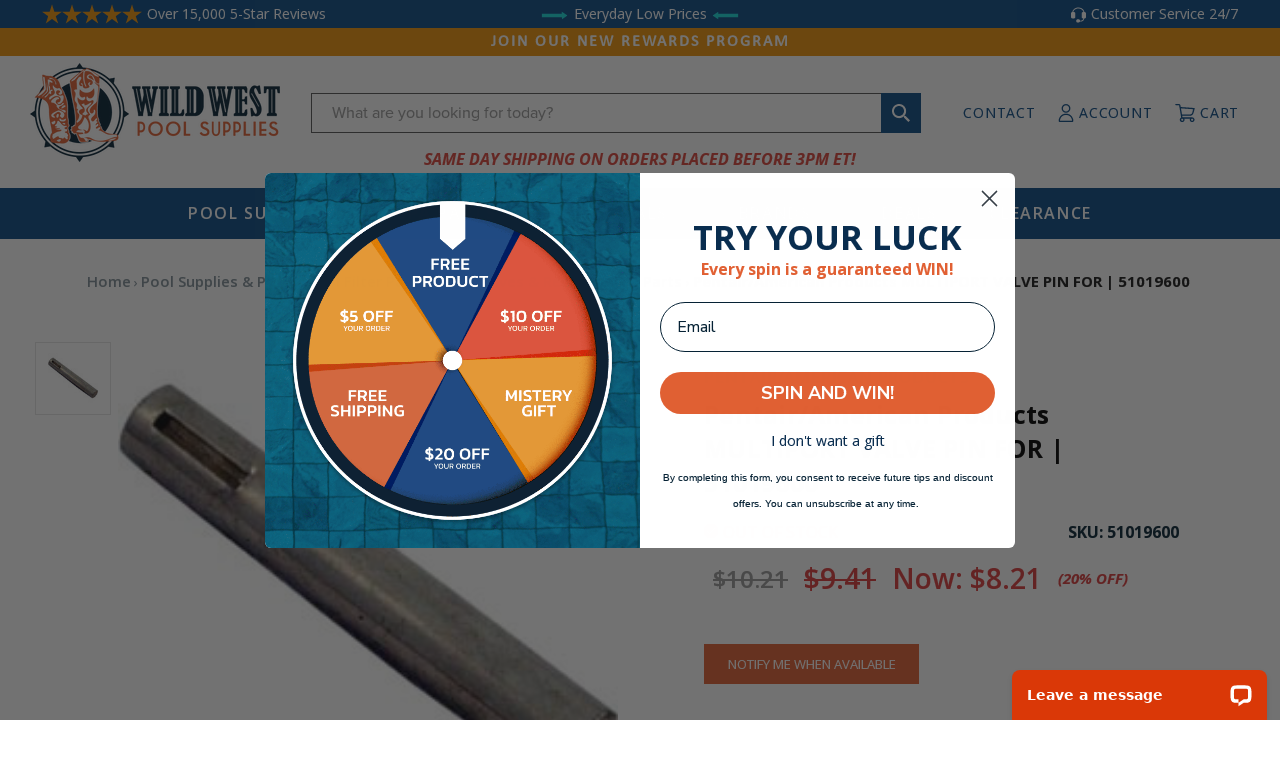

--- FILE ---
content_type: text/html; charset=UTF-8
request_url: https://www.wildwestpoolsupplies.com/pentair-american-products-multiport-valve-pin-for-51019600/
body_size: 33558
content:





<!DOCTYPE html>
<html class="no-js" lang="en">
    <head>
        <title>Buy Pentair/American Products MULTIPORT VALVE PIN FOR | 51019600 For Sale</title>
        <link rel="dns-prefetch preconnect" href="https://cdn11.bigcommerce.com/s-b4ywz2tx" crossorigin><link rel="dns-prefetch preconnect" href="https://fonts.googleapis.com/" crossorigin><link rel="dns-prefetch preconnect" href="https://fonts.gstatic.com/" crossorigin>
        <meta property="product:price:amount" content="8.21" /><meta property="product:price:currency" content="USD" /><meta property="og:price:standard_amount" content="9.41" /><meta property="og:url" content="https://www.wildwestpoolsupplies.com/pentair-american-products-multiport-valve-pin-for-51019600/" /><meta property="og:site_name" content="Wild West Pool Supplies" /><meta name="description" content="Buy Pentair/American Products MULTIPORT VALVE PIN FOR | 51019600 for sale here at Wild West. Get yours today! Save on tons of great pool supplies &amp; receive top-notch service."><link rel='canonical' href='https://www.wildwestpoolsupplies.com/pentair-american-products-multiport-valve-pin-for-51019600/' /><meta name='platform' content='bigcommerce.stencil' /><meta property="og:type" content="product" />
<meta property="og:title" content="Pentair/American Products MULTIPORT VALVE PIN FOR | 51019600" />
<meta property="og:description" content="Buy Pentair/American Products MULTIPORT VALVE PIN FOR | 51019600 for sale here at Wild West. Get yours today! Save on tons of great pool supplies &amp; receive top-notch service." />
<meta property="og:image" content="https://cdn11.bigcommerce.com/s-b4ywz2tx/products/73175/images/78973/78973__41044.1714695518.500.659.jpg?c=2" />
<meta property="pinterest:richpins" content="enabled" /><meta name="page_type" content="product_detail">
         

        <link href="https://cdn11.bigcommerce.com/s-b4ywz2tx/product_images/wildwest-orange.png?t&#x3D;1574241338" rel="shortcut icon">
        <meta name="viewport" content="width=device-width, initial-scale=1">
        
        <!-- Google Tag Manager -->
        <script>(function(w,d,s,l,i){w[l]=w[l]||[];w[l].push({'gtm.start':
        new Date().getTime(),event:'gtm.js'});var f=d.getElementsByTagName(s)[0],
        j=d.createElement(s),dl=l!='dataLayer'?'&l='+l:'';j.async=true;j.src=
        'https://www.googletagmanager.com/gtm.js?id='+i+dl;f.parentNode.insertBefore(j,f);
        })(window,document,'script','dataLayer','GTM-TK8PTNH');</script>
        <!-- End Google Tag Manager -->

        <script>
            document.documentElement.className = document.documentElement.className.replace('no-js', 'js');
        </script>

        <script>
    function browserSupportsAllFeatures() {
        return window.Promise
            && window.fetch
            && window.URL
            && window.URLSearchParams
            && window.WeakMap
            // object-fit support
            && ('objectFit' in document.documentElement.style);
    }

    function loadScript(src) {
        var js = document.createElement('script');
        js.src = src;
        js.onerror = function () {
            console.error('Failed to load polyfill script ' + src);
        };
        document.head.appendChild(js);
    }

    if (!browserSupportsAllFeatures()) {
        loadScript('https://cdn11.bigcommerce.com/s-b4ywz2tx/stencil/0ca4af30-32f3-013e-c09f-7ac9f0cf112f/e/6aeb1050-cf0a-013e-e586-4ea0a5dcd80a/dist/theme-bundle.polyfills.js');
    }
</script>
        <script>window.consentManagerTranslations = `{"locale":"en","locales":{"consent_manager.data_collection_warning":"en","consent_manager.accept_all_cookies":"en","consent_manager.gdpr_settings":"en","consent_manager.data_collection_preferences":"en","consent_manager.manage_data_collection_preferences":"en","consent_manager.use_data_by_cookies":"en","consent_manager.data_categories_table":"en","consent_manager.allow":"en","consent_manager.accept":"en","consent_manager.deny":"en","consent_manager.dismiss":"en","consent_manager.reject_all":"en","consent_manager.category":"en","consent_manager.purpose":"en","consent_manager.functional_category":"en","consent_manager.functional_purpose":"en","consent_manager.analytics_category":"en","consent_manager.analytics_purpose":"en","consent_manager.targeting_category":"en","consent_manager.advertising_category":"en","consent_manager.advertising_purpose":"en","consent_manager.essential_category":"en","consent_manager.esential_purpose":"en","consent_manager.yes":"en","consent_manager.no":"en","consent_manager.not_available":"en","consent_manager.cancel":"en","consent_manager.save":"en","consent_manager.back_to_preferences":"en","consent_manager.close_without_changes":"en","consent_manager.unsaved_changes":"en","consent_manager.by_using":"en","consent_manager.agree_on_data_collection":"en","consent_manager.change_preferences":"en","consent_manager.cancel_dialog_title":"en","consent_manager.privacy_policy":"en","consent_manager.allow_category_tracking":"en","consent_manager.disallow_category_tracking":"en"},"translations":{"consent_manager.data_collection_warning":"We use cookies (and other similar technologies) to collect data to improve your shopping experience.","consent_manager.accept_all_cookies":"Accept All Cookies","consent_manager.gdpr_settings":"Settings","consent_manager.data_collection_preferences":"Website Data Collection Preferences","consent_manager.manage_data_collection_preferences":"Manage Website Data Collection Preferences","consent_manager.use_data_by_cookies":" uses data collected by cookies and JavaScript libraries to improve your shopping experience.","consent_manager.data_categories_table":"The table below outlines how we use this data by category. To opt out of a category of data collection, select 'No' and save your preferences.","consent_manager.allow":"Allow","consent_manager.accept":"Accept","consent_manager.deny":"Deny","consent_manager.dismiss":"Dismiss","consent_manager.reject_all":"Reject all","consent_manager.category":"Category","consent_manager.purpose":"Purpose","consent_manager.functional_category":"Functional","consent_manager.functional_purpose":"Enables enhanced functionality, such as videos and live chat. If you do not allow these, then some or all of these functions may not work properly.","consent_manager.analytics_category":"Analytics","consent_manager.analytics_purpose":"Provide statistical information on site usage, e.g., web analytics so we can improve this website over time.","consent_manager.targeting_category":"Targeting","consent_manager.advertising_category":"Advertising","consent_manager.advertising_purpose":"Used to create profiles or personalize content to enhance your shopping experience.","consent_manager.essential_category":"Essential","consent_manager.esential_purpose":"Essential for the site and any requested services to work, but do not perform any additional or secondary function.","consent_manager.yes":"Yes","consent_manager.no":"No","consent_manager.not_available":"N/A","consent_manager.cancel":"Cancel","consent_manager.save":"Save","consent_manager.back_to_preferences":"Back to Preferences","consent_manager.close_without_changes":"You have unsaved changes to your data collection preferences. Are you sure you want to close without saving?","consent_manager.unsaved_changes":"You have unsaved changes","consent_manager.by_using":"By using our website, you're agreeing to our","consent_manager.agree_on_data_collection":"By using our website, you're agreeing to the collection of data as described in our ","consent_manager.change_preferences":"You can change your preferences at any time","consent_manager.cancel_dialog_title":"Are you sure you want to cancel?","consent_manager.privacy_policy":"Privacy Policy","consent_manager.allow_category_tracking":"Allow [CATEGORY_NAME] tracking","consent_manager.disallow_category_tracking":"Disallow [CATEGORY_NAME] tracking"}}`;</script>

        <script>
            window.lazySizesConfig = window.lazySizesConfig || {};
            window.lazySizesConfig.loadMode = 1;
        </script>
        <script async src="https://cdn11.bigcommerce.com/s-b4ywz2tx/stencil/0ca4af30-32f3-013e-c09f-7ac9f0cf112f/e/6aeb1050-cf0a-013e-e586-4ea0a5dcd80a/dist/theme-bundle.head_async.js"></script>
        
        <link href="https://fonts.googleapis.com/css?family=Montserrat:700,500%7COpen+Sans:400,400italic,700,700italic,600&display=block" rel="stylesheet">
        
        <script async src="https://cdn11.bigcommerce.com/s-b4ywz2tx/stencil/0ca4af30-32f3-013e-c09f-7ac9f0cf112f/e/6aeb1050-cf0a-013e-e586-4ea0a5dcd80a/dist/theme-bundle.font.js"></script>
        <style type="text/css" media="screen, print">
            @font-face {
                font-family: 'Calibri';
                src: url("https://cdn11.bigcommerce.com/s-b4ywz2tx/stencil/0ca4af30-32f3-013e-c09f-7ac9f0cf112f/e/6aeb1050-cf0a-013e-e586-4ea0a5dcd80a/fonts/calibri-regular.eot?#iefix"),
                    url("https://cdn11.bigcommerce.com/s-b4ywz2tx/stencil/0ca4af30-32f3-013e-c09f-7ac9f0cf112f/e/6aeb1050-cf0a-013e-e586-4ea0a5dcd80a/fonts/calibri-regular.woff2"),
                    url("https://cdn11.bigcommerce.com/s-b4ywz2tx/stencil/0ca4af30-32f3-013e-c09f-7ac9f0cf112f/e/6aeb1050-cf0a-013e-e586-4ea0a5dcd80a/fonts/calibri-regular.woff"),
                    url("https://cdn11.bigcommerce.com/s-b4ywz2tx/stencil/0ca4af30-32f3-013e-c09f-7ac9f0cf112f/e/6aeb1050-cf0a-013e-e586-4ea0a5dcd80a/fonts/calibri-regular.ttf"),
                    url("https://cdn11.bigcommerce.com/s-b4ywz2tx/stencil/0ca4af30-32f3-013e-c09f-7ac9f0cf112f/e/6aeb1050-cf0a-013e-e586-4ea0a5dcd80a/fonts/calibri-regular.svg#Calibri");
                font-weight: 400;
                font-style: normal;
                font-display: swap;
            }
            @font-face {
                font-family: 'Proxima Nova';
                src:url("https://cdn11.bigcommerce.com/s-b4ywz2tx/stencil/0ca4af30-32f3-013e-c09f-7ac9f0cf112f/e/6aeb1050-cf0a-013e-e586-4ea0a5dcd80a/fonts/Proxima-Nova-Font.woff"),
                    url("https://cdn11.bigcommerce.com/s-b4ywz2tx/stencil/0ca4af30-32f3-013e-c09f-7ac9f0cf112f/e/6aeb1050-cf0a-013e-e586-4ea0a5dcd80a/fonts/Proxima-Nova-Font.woff2"),
                    url("https://cdn11.bigcommerce.com/s-b4ywz2tx/stencil/0ca4af30-32f3-013e-c09f-7ac9f0cf112f/e/6aeb1050-cf0a-013e-e586-4ea0a5dcd80a/fonts/Proxima-Nova-Font.eot"),
                    url("https://cdn11.bigcommerce.com/s-b4ywz2tx/stencil/0ca4af30-32f3-013e-c09f-7ac9f0cf112f/e/6aeb1050-cf0a-013e-e586-4ea0a5dcd80a/fonts/Proxima-Nova-Font.eot?#iefix"),
                    url("https://cdn11.bigcommerce.com/s-b4ywz2tx/stencil/0ca4af30-32f3-013e-c09f-7ac9f0cf112f/e/6aeb1050-cf0a-013e-e586-4ea0a5dcd80a/fonts/Proxima-Nova-Font.otf");
                font-weight: normal;
                font-style: normal;
            }
        </style>
        <link data-stencil-stylesheet href="https://cdn11.bigcommerce.com/s-b4ywz2tx/stencil/0ca4af30-32f3-013e-c09f-7ac9f0cf112f/e/6aeb1050-cf0a-013e-e586-4ea0a5dcd80a/css/theme-31002f90-32f3-013e-82c6-0e4d3d88a536.css" rel="stylesheet">
       
        <!-- Start Tracking Code for analytics_facebook -->

<script>
!function(f,b,e,v,n,t,s){if(f.fbq)return;n=f.fbq=function(){n.callMethod?n.callMethod.apply(n,arguments):n.queue.push(arguments)};if(!f._fbq)f._fbq=n;n.push=n;n.loaded=!0;n.version='2.0';n.queue=[];t=b.createElement(e);t.async=!0;t.src=v;s=b.getElementsByTagName(e)[0];s.parentNode.insertBefore(t,s)}(window,document,'script','https://connect.facebook.net/en_US/fbevents.js');

fbq('set', 'autoConfig', 'false', '1204657492981563');
fbq('dataProcessingOptions', ['LDU'], 0, 0);
fbq('init', '1204657492981563', {"external_id":"9b76f56b-905c-4eb2-8722-2a20cddb39f2"});
fbq('set', 'agent', 'bigcommerce', '1204657492981563');

function trackEvents() {
    var pathName = window.location.pathname;

    fbq('track', 'PageView', {}, "");

    // Search events start -- only fire if the shopper lands on the /search.php page
    if (pathName.indexOf('/search.php') === 0 && getUrlParameter('search_query')) {
        fbq('track', 'Search', {
            content_type: 'product_group',
            content_ids: [],
            search_string: getUrlParameter('search_query')
        });
    }
    // Search events end

    // Wishlist events start -- only fire if the shopper attempts to add an item to their wishlist
    if (pathName.indexOf('/wishlist.php') === 0 && getUrlParameter('added_product_id')) {
        fbq('track', 'AddToWishlist', {
            content_type: 'product_group',
            content_ids: []
        });
    }
    // Wishlist events end

    // Lead events start -- only fire if the shopper subscribes to newsletter
    if (pathName.indexOf('/subscribe.php') === 0 && getUrlParameter('result') === 'success') {
        fbq('track', 'Lead', {});
    }
    // Lead events end

    // Registration events start -- only fire if the shopper registers an account
    if (pathName.indexOf('/login.php') === 0 && getUrlParameter('action') === 'account_created') {
        fbq('track', 'CompleteRegistration', {}, "");
    }
    // Registration events end

    

    function getUrlParameter(name) {
        var cleanName = name.replace(/[\[]/, '\[').replace(/[\]]/, '\]');
        var regex = new RegExp('[\?&]' + cleanName + '=([^&#]*)');
        var results = regex.exec(window.location.search);
        return results === null ? '' : decodeURIComponent(results[1].replace(/\+/g, ' '));
    }
}

if (window.addEventListener) {
    window.addEventListener("load", trackEvents, false)
}
</script>
<noscript><img height="1" width="1" style="display:none" alt="null" src="https://www.facebook.com/tr?id=1204657492981563&ev=PageView&noscript=1&a=plbigcommerce1.2&eid="/></noscript>

<!-- End Tracking Code for analytics_facebook -->

<!-- Start Tracking Code for analytics_googleanalytics4 -->

<script data-cfasync="false" src="https://cdn11.bigcommerce.com/shared/js/google_analytics4_bodl_subscribers-358423becf5d870b8b603a81de597c10f6bc7699.js" integrity="sha256-gtOfJ3Avc1pEE/hx6SKj/96cca7JvfqllWA9FTQJyfI=" crossorigin="anonymous"></script>
<script data-cfasync="false">
  (function () {
    window.dataLayer = window.dataLayer || [];

    function gtag(){
        dataLayer.push(arguments);
    }

    function initGA4(event) {
         function setupGtag() {
            function configureGtag() {
                gtag('js', new Date());
                gtag('set', 'developer_id.dMjk3Nj', true);
                gtag('config', 'G-1G1CFQKD93');
            }

            var script = document.createElement('script');

            script.src = 'https://www.googletagmanager.com/gtag/js?id=G-1G1CFQKD93';
            script.async = true;
            script.onload = configureGtag;

            document.head.appendChild(script);
        }

        setupGtag();

        if (typeof subscribeOnBodlEvents === 'function') {
            subscribeOnBodlEvents('G-1G1CFQKD93', false);
        }

        window.removeEventListener(event.type, initGA4);
    }

    

    var eventName = document.readyState === 'complete' ? 'consentScriptsLoaded' : 'DOMContentLoaded';
    window.addEventListener(eventName, initGA4, false);
  })()
</script>

<!-- End Tracking Code for analytics_googleanalytics4 -->

<!-- Start Tracking Code for analytics_siteverification -->

<script src="https://analytics.ahrefs.com/analytics.js" data-key="BOpFagawvhC2FzxFxd7AQw" defer="true"></script>

<!-- End Tracking Code for analytics_siteverification -->


<script type="text/javascript" src="https://checkout-sdk.bigcommerce.com/v1/loader.js" defer ></script>
<script src="https://www.google.com/recaptcha/api.js" async defer></script>
<script type="text/javascript">
var BCData = {"product_attributes":{"sku":"51019600","upc":"788379694777","mpn":"51019600","gtin":null,"weight":{"formatted":"0.05 LBS","value":0.05},"base":true,"image":null,"price":{"without_tax":{"formatted":"$8.21","value":8.21,"currency":"USD"},"tax_label":"Tax","sale_price_without_tax":{"formatted":"$8.21","value":8.21,"currency":"USD"},"non_sale_price_without_tax":{"formatted":"$9.41","value":9.41,"currency":"USD"},"rrp_without_tax":{"formatted":"$10.21","value":10.21,"currency":"USD"},"saved":{"formatted":"$2.00","value":2,"currency":"USD"}},"stock":null,"instock":false,"stock_message":null,"purchasable":true,"purchasing_message":"The selected product combination is currently unavailable.","call_for_price_message":null}};
</script>
<script src='https://searchserverapi1.com/widgets/bigcommerce/init.js?api_key=3f5y8R7X5O' async ></script><!-- Begin Afterpay Stencil Snippet for BigCommerce v3.1.1 -->
<script>
    (function(){
        const supported = ["AUD", "NZD", "USD", "CAD"];
        const currency = 'USD';
        if (supported.indexOf(currency) > -1) {
                let targetSelector = '.afterpay-container .afterpay-element';
                let priceSelector = '.product-price-value';
                let cachedAmount = '8.21';
					console.log(cachedAmount < 75);
             	if(cachedAmount < 75){
                 	targetSelector = '';  
                }
                const locales = {
                    AUD: 'en_AU',
                    NZD: 'en_NZ',
                    USD: 'en_US',
                    CAD: 'en_CA',
                };
                const init = function(){
                    Afterpay.createPlacements({
                        targetSelector: targetSelector,
                        attributes: {
                            locale: locales[currency],
                            currency: currency,
                            amount: cachedAmount,
                        }
                    });
                };
                const script = document.createElement('script');
                script.src = "https://js.afterpay.com/afterpay-1.x.js";
                script.dataset.min = "75.00";
                script.dataset.max = "2000.00";
                script.onload = function () {
                    init();
                    setInterval(() => {
                        if (cachedAmount != document.querySelector(priceSelector).innerText) {
                           cachedAmount = document.querySelector(priceSelector).innerText;

                           if (document.querySelector('afterpay-placement')) {
                               document.querySelector('afterpay-placement').dataset.amount = cachedAmount;
                           } else {
                               init();
                           }
                        }
                    }, 400);
                };
                document.head.appendChild(script);
        }
    })();
</script>
<!-- End Afterpay Stencil Snippet for BigCommerce v3.1.1 --><!-- This site is converting visitors into subscribers and customers with OptinMonster - https://optinmonster.com -->
<script>(function(d,u,ac){var s=d.createElement('script');s.type='text/javascript';s.src='https://a.omappapi.com/app/js/api.min.js';s.async=true;s.dataset.user=u;s.dataset.account=ac;d.getElementsByTagName('head')[0].appendChild(s);})(document,28130,40664);</script>
<!-- / OptinMonster --><script src="https://cdn-widgetsrepository.yotpo.com/v1/loader/9_2QQQ63FzLTBl59p5aXlg" async></script><script>
    function hooks() {
        SerpOptions.registerHook('serp-product-grid', ({products, element}) => {
            
			console.log("FS Hooks");
            var gridContainer = element.closest(".searchResultsWrapper");
            
            if(!element.classList.contains('class-name')){
                
                if(gridContainer) {                                			
                    if (gridContainer.querySelectorAll(`.searchTerm`).length > 0) {
                        const titleEl = gridContainer.querySelector(`.searchTerm`);
                        var $title = titleEl.innerText;
                        var $newtitle = `<H1 class="searchTerm fs-summary-search-term fs-result-page-1f58pk">${$title}</H1>`;
                        titleEl.insertAdjacentHTML('afterend', $newtitle);
                        titleEl.style.display = 'none';
                    }				
                }  
                
                element.classList.add('class-name');
            }
			
			

			         
        });
    }


    // execution here
    if (window.SerpOptions) {
        hooks();        
    } else {
        window.addEventListener('fast-serp-ready', function () {
            hooks();
        });
    }
    //end for Vnext
</script><script>
  (function(w,d,t,r,u)
  {
    var f,n,i;
    w[u]=w[u]||[],f=function()
    {
      var o={ti:"187027926"};
      o.q=w[u],w[u]=new UET(o),w[u].push("pageLoad")
    },
    n=d.createElement(t),n.src=r,n.async=1,n.onload=n.onreadystatechange=function()
    {
      var s=this.readyState;
      s&&s!=="loaded"&&s!=="complete"||(f(),n.onload=n.onreadystatechange=null)
    },
    i=d.getElementsByTagName(t)[0],i.parentNode.insertBefore(n,i)
  })
  (window,document,"script","//bat.bing.com/bat.js","uetq");
</script><script async src="https://www.googletagmanager.com/gtag/js?id=G-1G1CFQKD93"></script>
<script>
   window.dataLayer = window.dataLayer || [];
   function gtag(){dataLayer.push(arguments);}
   gtag('js', new Date());
    
   gtag('config', 'G-1G1CFQKD93');
</script><!-- BEGIN MerchantWidget Code -->
<script id='merchantWidgetScript' src="https://www.gstatic.com/shopping/merchant/merchantwidget.js" defer></script>

<script type="text/javascript">

  merchantWidgetScript.addEventListener('load', function () {

    merchantwidget.start({

      position: 'LEFT_BOTTOM',

      sideMargin: 51,

      bottomMargin: 33,

      mobileSideMargin: 21,

      mobileBottomMargin: 19

    });

  });

</script>
<!-- END MerchantWidget Code -->
 <script data-cfasync="false" src="https://microapps.bigcommerce.com/bodl-events/1.9.4/index.js" integrity="sha256-Y0tDj1qsyiKBRibKllwV0ZJ1aFlGYaHHGl/oUFoXJ7Y=" nonce="" crossorigin="anonymous"></script>
 <script data-cfasync="false" nonce="">

 (function() {
    function decodeBase64(base64) {
       const text = atob(base64);
       const length = text.length;
       const bytes = new Uint8Array(length);
       for (let i = 0; i < length; i++) {
          bytes[i] = text.charCodeAt(i);
       }
       const decoder = new TextDecoder();
       return decoder.decode(bytes);
    }
    window.bodl = JSON.parse(decodeBase64("[base64]"));
 })()

 </script>

<script nonce="">
(function () {
    var xmlHttp = new XMLHttpRequest();

    xmlHttp.open('POST', 'https://bes.gcp.data.bigcommerce.com/nobot');
    xmlHttp.setRequestHeader('Content-Type', 'application/json');
    xmlHttp.send('{"store_id":"720553","timezone_offset":"-8.0","timestamp":"2026-01-24T08:40:31.39420300Z","visit_id":"93493fa7-e0b1-4aee-8d4c-f0beeace1e0a","channel_id":1}');
})();
</script>




        <script>
window.shopByCategoryWidget = function (cids) {
    const cateId = cids.toString().split(",");
    const token = "eyJ0eXAiOiJKV1QiLCJhbGciOiJFUzI1NiJ9.[base64].cASzHcVMFQtuXbw0sov84y_zyYWMFQd5FlFvH4fXdS59KgalbQUpVx-H9KcNY74KwSQnfZKPWYrFvDVfFzvd6A";
    let batchReq = [];
    let noImage = "https://cdn11.bigcommerce.com/s-tsn921qp28/stencil/9f3be440-ecdb-0137-fad5-0242ac11000c/e/aa8f4ce0-4d1e-013b-d86c-16f2bc1f8c01/images/no-image.svg"

    cateId.length > 0 && cateId.slice(0,6).forEach(cid => {
        let id = Number(cid);
        let q = `query getCategory($cateID: Int = ${id}){
            site{
              category(entityId: $cateID){
                name
                path
                defaultImage{
                  ...on Image{
                    url(width: 320)
                    altText
                  }
                }
              }
            }
          }
        `
        batchReq.push(new Promise((resolve, reject) => {
            let config = {
                method: "POST",
                headers: {
                    'Content-Type': 'application/json',
                    'Authorization': `Bearer ${token}`
                },
                body: JSON.stringify({
                    query: q
                })
            }
            fetch("/graphql", config)
                .then(res => res.json())
                .then(data => resolve(data))
                .catch(err => reject(err))
        }));
    });

    if (batchReq.length) {
        Promise.all(batchReq).then((res) => {
            BuildHtml(res,noImage);
        }).catch((err) => console.log(err));
    }
}


function BuildHtml(data,noImage) {
    let html = ``;
    let el = document.querySelectorAll("[data-shopbycategory]")
    const catname = {
    "Heater Parts for Pools": "Pool Heater Parts",
    "Hot Tub Jets & Jet Parts": "Spa Jets",
    "Hot Tub Topside Control Panels": "Spa Topside Controls"
     }
     const imgname = {
    "Hot Tub Jets & Jet Parts": "https://cdn11.bigcommerce.com/s-b4ywz2tx/images/stencil/original/image-manager/spa-jet.jpeg",
    "Hot Tub Topside Control Panels": "https://cdn11.bigcommerce.com/s-b4ywz2tx/images/stencil/original/image-manager/topside.jpeg"
     }
    data.length && data.forEach(d => {
        let obj = d?.data?.site?.category;
        let img = obj?.defaultImage ? obj.defaultImage?.url : noImage;
        let altText = obj?.defaultImage ? obj.defaultImage?.altText : obj.name;
        let name = obj?.name;

        if(imgname[name]){
            img = imgname[name]
        }
        if(catname[name]){
            name = catname[name]
        }
        
       
        html += `
        <div class="category-item">
            <div class="category-item__image">
                <a class="category-item__thumbnail" href="${obj.path}" title="">
                    <img src="${img}" alt="${altText}" height="150" width="150" />
                </a>
            </div>
            <div class="category-item__details">
                <h3 class="category-item__title">
                    <a class="" href="${obj.path}" title="">
                        ${name}
                    </a>
                </h3>
            </div>
        </div>
        `;
    });

    if(el.length) el[0].innerHTML = html;

}
</script>

  
    </head>
    <body class="type-product">
        <!-- Google Tag Manager (noscript) -->
        <noscript><iframe src="https://www.googletagmanager.com/ns.html?id=GTM-TK8PTNH"
        height="0" width="0" style="display:none;visibility:hidden"></iframe></noscript>
        <!-- End Google Tag Manager (noscript) -->

        <svg data-src="https://cdn11.bigcommerce.com/s-b4ywz2tx/stencil/0ca4af30-32f3-013e-c09f-7ac9f0cf112f/e/6aeb1050-cf0a-013e-e586-4ea0a5dcd80a/img/icon-sprite.svg" class="icons-svg-sprite"></svg>

        <a href="#main-content" class="skip-to-main-link">Skip to main content</a>
<div data-content-region="header_top--global"><div data-layout-id="8a6c65a7-d6c7-4db2-a5f4-d714db827fe5">       <div data-sub-layout-container="4251160d-80a2-437c-b641-2964ba3c6e8b" data-layout-name="Layout">
    <style data-container-styling="4251160d-80a2-437c-b641-2964ba3c6e8b">
        [data-sub-layout-container="4251160d-80a2-437c-b641-2964ba3c6e8b"] {
            box-sizing: border-box;
            display: flex;
            flex-wrap: wrap;
            z-index: 0;
            position: relative;
            height: ;
            padding-top: 0px;
            padding-right: 0px;
            padding-bottom: 0px;
            padding-left: 0px;
            margin-top: 0px;
            margin-right: 0px;
            margin-bottom: 0px;
            margin-left: 0px;
            border-width: 0px;
            border-style: solid;
            border-color: #333333;
        }

        [data-sub-layout-container="4251160d-80a2-437c-b641-2964ba3c6e8b"]:after {
            display: block;
            position: absolute;
            top: 0;
            left: 0;
            bottom: 0;
            right: 0;
            background-size: cover;
            z-index: auto;
        }
    </style>

    <div data-sub-layout="78fe9260-a883-418c-8acb-523a5b65a79a">
        <style data-column-styling="78fe9260-a883-418c-8acb-523a5b65a79a">
            [data-sub-layout="78fe9260-a883-418c-8acb-523a5b65a79a"] {
                display: flex;
                flex-direction: column;
                box-sizing: border-box;
                flex-basis: 100%;
                max-width: 100%;
                z-index: 0;
                position: relative;
                height: ;
                padding-top: 0px;
                padding-right: 0px;
                padding-bottom: 0px;
                padding-left: 0px;
                margin-top: 0px;
                margin-right: 0px;
                margin-bottom: 0px;
                margin-left: 0px;
                border-width: 0px;
                border-style: solid;
                border-color: #333333;
                justify-content: center;
            }
            [data-sub-layout="78fe9260-a883-418c-8acb-523a5b65a79a"]:after {
                display: block;
                position: absolute;
                top: 0;
                left: 0;
                bottom: 0;
                right: 0;
                background-size: cover;
                z-index: auto;
            }
            @media only screen and (max-width: 700px) {
                [data-sub-layout="78fe9260-a883-418c-8acb-523a5b65a79a"] {
                    flex-basis: 100%;
                    max-width: 100%;
                }
            }
        </style>
        <div data-widget-id="4f9d7597-a6bc-491f-8d9b-657c78ab18fe" data-placement-id="02432a62-dbc8-44cb-98ef-bef43d98913a" data-placement-status="ACTIVE"><div class="top-header">
    <div class="container">
        <div class="grid-box">
            <div class="grid review-info"><a href="/reviews/"><p><svg><use xlink:href="#icon-star"></use></svg><svg><use xlink:href="#icon-star"></use></svg><svg><use xlink:href="#icon-star"></use></svg><svg><use xlink:href="#icon-star"></use></svg><svg><use xlink:href="#icon-star"></use></svg>Over 15,000 5-Star Reviews</p></a></div>
            <div class="grid low-price"><a href="/deals/"><p><svg><use xlink:href="#icon-long-arrow"></use></svg>Everyday Low Prices<svg><use xlink:href="#icon-long-arrow-left"></use></svg></p></a></div>
            <div class="grid"><a href="/contact-us/"><p><svg><use xlink:href="#icon-headset"></use></svg>Customer Service 24/7 </p></a></div>
        </div>
    </div>
</div>
<div class="pencil-banner">
   <a href="/rewards/" id="reward-program" style="display:none">JOIN OUR NEW REWARDS PROGRAM</a>
   <a href="/contact-us/" id="customer-query">Questions? Call: (888) 657 - 0426</a>
</div>
</div>
    </div>
</div>

</div></div>
<header class="header" role="banner">
    <div class="header-main">
        <div class="container">
            <a href="#" class="mobileMenu-toggle" data-mobile-menu-toggle="menu">
                <span class="mobileMenu-toggleIcon">Toggle menu</span>
            </a>
            
                <div class="header-logo header-logo--center">
                    <a href="https://www.wildwestpoolsupplies.com/" class="header-logo__link" data-header-logo-link>
        <div class="header-logo-image-container">
            <img class="header-logo-image"
                 src="https://cdn11.bigcommerce.com/s-b4ywz2tx/images/stencil/250x100/wwps_logo_blue___orange_1677493322.original.png"
                 srcset="https://cdn11.bigcommerce.com/s-b4ywz2tx/images/stencil/250x100/wwps_logo_blue___orange_1677493322.original.png 1x, https://cdn11.bigcommerce.com/s-b4ywz2tx/images/stencil/500x200/wwps_logo_blue___orange_1677493322.original.png 2x"
                 alt="Wild West Pool Supplies"
                 title="Wild West Pool Supplies">
        </div>
</a>
                </div>
            <div class="header-quickSearch" id="quickSearch" aria-hidden="true" data-prevent-quick-search-close>
                <form class="form" onsubmit="return false" data-url="/search.php" data-quick-search-form>
    <fieldset class="form-fieldset">
        <div class="form-field">
            <label class="is-srOnly" for="nav-quick-search">Search</label>
            <input class="form-input"
                   data-search-quick
                   name="nav-quick-search"
                   id="nav-quick-search"
                   data-error-message="Search field cannot be empty."
                   placeholder="What are you looking for today?"
                   autocomplete="off"
            >
            <button type="submit" class="overlay-search-submit">
                <svg class="overlay-search-submit-icon">
                  <use xlink:href="#icon-search">
                </svg>
              </button>
        </div>
    </fieldset>
</form>
<section class="quickSearchResults" data-bind="html: results"></section>
<p role="status"
   aria-live="polite"
   class="aria-description--hidden"
   data-search-aria-message-predefined-text="product results for"
></p>
            </div>
            <div class="header-right">
                <nav class="navUser">
        
    <ul class="navUser-section navUser-section--alt sf-menu">
       
        <li class="navUser-item navUser-item--reward">
            <a class="navUser-action" href="/contact-us/"
            aria-label="Contact">Contact
            </a>
        </li>
        <li class="navUser-item navUser-item--account">
         <!--<a class="navUser-action"-->
         <!--   href="/account.php"-->
         <!--   aria-label="Sign in">-->
         <!--   <svg><use xlink:href="#icon-user"/></svg>Account-->
         <!--</a>-->
            <a class="navUser-action bolt-sso-custom" data-logged-in="false" aria-label="Sign in"><svg><use xlink:href="#icon-user"/></svg>Account</a>
         <ul>
            <!--<li><a href="/account.php"  aria-label="Sign in">Sign in</a></li>-->
            <li><a class="bolt-sso-custom" data-logged-in="false" aria-label="Sign in">Sign in/Register</a></li>
            <!--<li><a href="/login.php?action&#x3D;create_account" aria-label="Register">Register</a></li>-->
         </ul>
        </li>
        <li class="navUser-item navUser-item--cart">
            <a class="navUser-action cart-icon slidingCart"
               data-cart-preview
               href="/cart.php"
               aria-label="Cart with 0 items"
            >
                <span class="navUser-item-cartLabel"><svg><use xlink:href="#icon-cart"/></svg>Cart</span>
                <span class="countPill cart-quantity"></span>
            </a>
            <div class="dropdown-menu" id="cart-preview-dropdown" data-dropdown-content aria-hidden="true"></div>
        </li> 
    </ul>
</nav>

<script>
        var insertAccountScript = function () {
            var scriptTag = document.getElementById('bolt-account');
            if (scriptTag) {
                return;
            }
            scriptTag = document.createElement('script');
            scriptTag.setAttribute('type', 'text/javascript');
            scriptTag.setAttribute('async', '');
            scriptTag.setAttribute('src', 'https://connect.bolt.com/account.js');
            scriptTag.setAttribute('id', 'bolt-account');
            scriptTag.setAttribute('data-publishable-key', 'hD0pYDyHTz0U.gJSjN7sc8_V9.054af6ab182e981685e3819d091461e3e3793ebcc1dea526468c58b522af9748');
            document.head.appendChild(scriptTag);
        }
      
        function insertButtons() {
            if (typeof BoltAccount === 'undefined') {
                window.setTimeout(insertButtons, 100);
                return;
            }
            BoltAccount.injectButtons();
        }

        insertAccountScript();
        insertButtons();
</script>

            </div>
             <div class="header-text-bottom">
                <p>SAME DAY SHIPPING ON ORDERS PLACED BEFORE 3PM ET!</p>
            </div>
        </div>
    </div>
    <div class="header-navigation navPages-container" id="menu" data-menu>
        <div class="container">
            <nav class="navPages desktop-view">
    <ul class="navPages-list sf-menu">
        <li class="navPages-item">
            <a class="navPages-action has-subMenu" href="/pools/" data-collapsible="navPages-pool-supplies"
>               Pool Supplies
                <i class="icon navPages-action-moreIcon" aria-hidden="true">
                    <svg><use xlink:href="#icon-caret-down" /></svg>
                </i>
            </a>
            <div class="navPage-subMenu" id="navPages-pool-supplies" aria-hidden="true" tabindex="-1">
                <div class="megamenu">
                    <div class="megamenu-left">
                        <div class="super-category">
                            <a href="/pools/">Pool Supplies</a>
                        </div>
                        <ul class="navPage-subMenu-list">
    <li class="navPage-subMenu-item">
        <a class="navPage-subMenu-action navPages-action has-subMenu"
               href="/automatic-pool-cleaner-parts/"
               aria-label="POOL CLEANERS"
            >
                POOL CLEANERS
                <span class="collapsible-icon-wrapper">
                    <i class="icon navPages-action-moreIcon" aria-hidden="true">
                        <svg><use xlink:href="#icon-chevron-down" /></svg>
                    </i>
                </span>
            </a>
            <ul class="navPage-childList" id="navPages-">
                <li class="navPage-childList-item">
                    <a class="navPage-childList-action navPages-action"
                       href="/in-floor-cleaning-systems/"
                       aria-label="In-Floor Cleaning System Parts"
                    >
                    In-Floor Cleaning System Parts
                    </a>
                </li>
                <li class="navPage-childList-item">
                    <a class="navPage-childList-action navPages-action"
                       href="/maintenance-equipment/"
                       aria-label="Maintenance Equipment"
                    >
                    Maintenance Equipment
                    </a>
                </li>
                <li class="navPage-childList-item">
                    <a class="navPage-childList-action navPages-action"
                       href="/maytronics-dolphin/"
                       aria-label="Maytronics Dolphin Pool Cleaner Parts"
                    >
                    Maytronics Dolphin Pool Cleaner Parts
                    </a>
                </li>
                <li class="navPage-childList-item">
                    <a class="navPage-childList-action navPages-action"
                       href="/hayward-pool-cleaners/"
                       aria-label="Hayward Pool Cleaner Parts"
                    >
                    Hayward Pool Cleaner Parts
                    </a>
                </li>
                <li class="navPage-childList-item view_all">
                    <a class="navPage-childList-action navPages-action"
                       href="/automatic-pool-cleaner-parts/"
                       aria-label="View All Parts"
                    >
                    View All
                    </a>
                </li>
            </ul>
    </li>

    <li class="navPage-subMenu-item">
        <a class="navPage-subMenu-action navPages-action has-subMenu"
               href="/pump-parts/"
               aria-label="POOL PUMPS"
            >
                POOL PUMPS
                <span class="collapsible-icon-wrapper">
                    <i class="icon navPages-action-moreIcon" aria-hidden="true">
                        <svg><use xlink:href="#icon-chevron-down" /></svg>
                    </i>
                </span>
            </a>
            <ul class="navPage-childList" id="navPages-">
                <li class="navPage-childList-item">
                    <a class="navPage-childList-action navPages-action"
                       href="/replacement-pump-motors-and-parts/"
                       aria-label="Pool Pump Motors & Parts"
                    >
                    Pool Pump Motors & Parts
                    </a>
                </li>
                <li class="navPage-childList-item">
                    <a class="navPage-childList-action navPages-action"
                       href="/hayward-pool-pump-parts/"
                       aria-label="Hayward Pool Pumps & Parts"
                    >
                    Hayward Pool Pumps & Parts
                    </a>
                </li>
                <li class="navPage-childList-item">
                    <a class="navPage-childList-action navPages-action"
                       href="/pentair-pool-pump-parts/"
                       aria-label="Pentair Pool Pumps & Parts"
                    >
                    Pentair Pool Pumps & Parts
                    </a>
                </li>
                <li class="navPage-childList-item">
                    <a class="navPage-childList-action navPages-action"
                       href="/sta-rite-pool-pump-parts/"
                       aria-label="Sta-Rite Pool Pump Parts"
                    >
                   Sta-Rite Pool Pump Parts
                    </a>
                </li>
                <li class="navPage-childList-item view_all">
                    <a class="navPage-childList-action navPages-action"
                       href="/pump-parts/"
                       aria-label="View All"
                    >
                    View All
                    </a>
                </li>
            </ul>
    </li>
    <li class="navPage-subMenu-item">
        <a class="navPage-subMenu-action navPages-action has-subMenu"
               href="/filter-parts/"
               aria-label="POOL FILTERS"
            >
            POOL FILTERS
                <span class="collapsible-icon-wrapper">
                    <i class="icon navPages-action-moreIcon" aria-hidden="true">
                        <svg><use xlink:href="#icon-chevron-down" /></svg>
                    </i>
                </span>
            </a>
            <ul class="navPage-childList" id="navPages-">
                <li class="navPage-childList-item">
                    <a class="navPage-childList-action navPages-action"
                       href="/pool-filter-cartridges/"
                       aria-label="Filter Cartridges"
                    >
                    Filter Cartridges
                    </a>
                </li>
                <li class="navPage-childList-item">
                    <a class="navPage-childList-action navPages-action"
                       href="/filter-valves/"
                       aria-label="Filter Valves"
                    >
                   Filter Valves
                    </a>
                </li>
                <li class="navPage-childList-item">
                    <a class="navPage-childList-action navPages-action"
                       href="/cartridge-filter/"
                       aria-label="Cartridge Filter Parts"
                    >
                    Cartridge Filter Parts
                    </a>
                </li>
                <li class="navPage-childList-item">
                    <a class="navPage-childList-action navPages-action"
                       href="/d-e-filter/"
                       aria-label="D.E. Filter Parts"
                    >
                    D.E. Filter Parts
                    </a>
                </li>
                <li class="navPage-childList-item view_all">
                    <a class="navPage-childList-action navPages-action"
                       href="/filter-parts/"
                       aria-label="View All"
                    >
                    View All
                    </a>
                </li>
            </ul>
    </li>
    <li class="navPage-subMenu-item">
        <a class="navPage-subMenu-action navPages-action has-subMenu"
               href="/pool-lights/"
               aria-label="POOL LIGHTING"
            >
            POOL LIGHTING
                <span class="collapsible-icon-wrapper">
                    <i class="icon navPages-action-moreIcon" aria-hidden="true">
                        <svg><use xlink:href="#icon-chevron-down" /></svg>
                    </i>
                </span>
            </a>
            <ul class="navPage-childList" id="navPages-">
                <li class="navPage-childList-item">
                    <a class="navPage-childList-action navPages-action"
                       href="/halogen-and-incandescent-lights/"
                       aria-label="Halogen & Incandescent Lights"
                    >
                   Halogen & Incandescent Lights
                    </a>
                </li>
                <li class="navPage-childList-item">
                    <a class="navPage-childList-action navPages-action"
                       href="/led-lights/"
                       aria-label="LED Pool Lights"
                    >
                   LED Pool Lights
                    </a>
                </li>
                <li class="navPage-childList-item">
                    <a class="navPage-childList-action navPages-action"
                       href="/light-bulbs/"
                       aria-label="Pool Light Bulbs"
                    >
                    Pool Light Bulbs
                    </a>
                </li>
                <li class="navPage-childList-item">
                    <a class="navPage-childList-action navPages-action"
                       href="/lighting-niches/"
                       aria-label="Pool Light Niches & Parts"
                    >
                    Pool Light Niches & Parts
                    </a>
                </li>
                <li class="navPage-childList-item view_all">
                    <a class="navPage-childList-action navPages-action"
                       href="/pool-lights/"
                       aria-label="View All"
                    >
                    View All
                    </a>
                </li>
            </ul>
    </li>
    <li class="navPage-subMenu-item">
        <a class="navPage-subMenu-action navPages-action has-subMenu"
               href="/skimmers/"
               aria-label="POOL SKIMMERS"
            >
            POOL SKIMMERS
                <span class="collapsible-icon-wrapper">
                    <i class="icon navPages-action-moreIcon" aria-hidden="true">
                        <svg><use xlink:href="#icon-chevron-down" /></svg>
                    </i>
                </span>
            </a>
            <ul class="navPage-childList" id="navPages-">
                <li class="navPage-childList-item">
                    <a class="navPage-childList-action navPages-action"
                       href="/skimmer-baskets/"
                       aria-label="Skimmer Baskets"
                    >
                    Skimmer Baskets
                    </a>
                </li>
                <li class="navPage-childList-item">
                    <a class="navPage-childList-action navPages-action"
                       href="/skimmer-deck-lids/"
                       aria-label="Skimmer Deck Lids & Covers"
                    >
                    Skimmer Deck Lids & Covers
                    </a>
                </li>
                <li class="navPage-childList-item">
                    <a class="navPage-childList-action navPages-action"
                       href="/weirs/"
                       aria-label="Skimmer Weir Doors"
                    >
                    Skimmer Weir Doors
                    </a>
                </li>
                <li class="navPage-childList-item">
                    <a class="navPage-childList-action navPages-action"
                       href="/vacuum-plates/"
                       aria-label="Skimmer Vacuum Control Plates"
                    >
                    Skimmer Vacuum Control Plates
                    </a>
                </li>
                <li class="navPage-childList-item view_all">
                    <a class="navPage-childList-action navPages-action"
                       href="/skimmers/"
                       aria-label="View All"
                    >
                    View All
                    </a>
                </li>
            </ul>
    </li>
    <li class="navPage-subMenu-item">
        <a class="navPage-subMenu-action navPages-action has-subMenu"
               href="/plumbing/"
               aria-label="POOL PLUMBING"
            >
            POOL PLUMBING
                <span class="collapsible-icon-wrapper">
                    <i class="icon navPages-action-moreIcon" aria-hidden="true">
                        <svg><use xlink:href="#icon-chevron-down" /></svg>
                    </i>
                </span>
            </a>
            <ul class="navPage-childList" id="navPages-">
                <li class="navPage-childList-item">
                    <a class="navPage-childList-action navPages-action"
                       href="/inlets-drains/"
                       aria-label="Drains"
                    >
                    Drains
                    </a>
                </li>
                <li class="navPage-childList-item">
                    <a class="navPage-childList-action navPages-action"
                       href="/inlet-fittings/"
                       aria-label="Inlet Fittings"
                    >
                    Inlet Fittings
                    </a>
                </li>
                <li class="navPage-childList-item">
                    <a class="navPage-childList-action navPages-action"
                       href="/fittings-unions/"
                       aria-label="Fittings & Unions"
                    >
                    Fittings & Unions
                    </a>
                </li>
                <li class="navPage-childList-item">
                    <a class="navPage-childList-action navPages-action"
                       href="/pvc-ball-and-gate-valves/"
                       aria-label="PVC Ball Valves"
                    >
                    PVC Ball Valves
                    </a>
                </li>
                <li class="navPage-childList-item view_all">
                    <a class="navPage-childList-action navPages-action"
                       href="/plumbing/"
                       aria-label="View All"
                    >
                    View All
                    </a>
                </li>
            </ul>
    </li>
    <li class="navPage-subMenu-item">
        <a class="navPage-subMenu-action navPages-action has-subMenu"
               href="/heaters-and-parts/"
               aria-label="POOL HEATERS"
            >
            POOL HEATERS
                <span class="collapsible-icon-wrapper">
                    <i class="icon navPages-action-moreIcon" aria-hidden="true">
                        <svg><use xlink:href="#icon-chevron-down" /></svg>
                    </i>
                </span>
            </a>
            <ul class="navPage-childList" id="navPages-">
                <li class="navPage-childList-item">
                    <a class="navPage-childList-action navPages-action"
                       href="/hayward-pool-heater-parts/"
                       aria-label="Hayward Pool Heater Parts"
                    >
                    Hayward Pool Heater Parts
                    </a>
                </li>
                <li class="navPage-childList-item">
                    <a class="navPage-childList-action navPages-action"
                       href="/raypak-pool-heater-parts/"
                       aria-label="Raypack Pool Heater Parts"
                    >
                    Raypack Pool Heater Parts
                    </a>
                </li>
                <li class="navPage-childList-item">
                    <a class="navPage-childList-action navPages-action"
                       href="/jandy-laars-pool-heater-parts/"
                       aria-label="Laars Pool Heater Parts"
                    >
                    Laars Pool Heater Parts
                    </a>
                </li>
                <li class="navPage-childList-item">
                    <a class="navPage-childList-action navPages-action"
                       href="/sta-rite-max-e-therm-heater-parts/"
                       aria-label="Sta-Rite Pool Heater Parts"
                    >
                    Sta-Rite Pool Heater Parts
                    </a>
                </li>
                <li class="navPage-childList-item view_all">
                    <a class="navPage-childList-action navPages-action"
                       href="/heaters-and-parts/"
                       aria-label="View All"
                    >
                    View All
                    </a>
                </li>
            </ul>
    </li>
    <li class="navPage-subMenu-item">
        <a class="navPage-subMenu-action navPages-action has-subMenu"
               href="/chemical-feeder/"
               aria-label="CHEMICAL FEEDERS"
            >
            CHEMICAL FEEDERS
                <span class="collapsible-icon-wrapper">
                    <i class="icon navPages-action-moreIcon" aria-hidden="true">
                        <svg><use xlink:href="#icon-chevron-down" /></svg>
                    </i>
                </span>
            </a>
            <ul class="navPage-childList" id="navPages-">
                <li class="navPage-childList-item">
                    <a class="navPage-childList-action navPages-action"
                       href="/pool-and-spa-chlorine-floaters/"
                       aria-label="Chlorine Floaters"
                    >
                    Chlorine Floaters
                    </a>
                </li>
                <li class="navPage-childList-item">
                    <a class="navPage-childList-action navPages-action"
                       href="/pentair-rainbow-chlorinator-parts/"
                       aria-label="Pentair Rainbow Chlorinator Parts"
                    >
                    Pentair Rainbow Chlorinator Parts
                    </a>
                </li>
                <li class="navPage-childList-item">
                    <a class="navPage-childList-action navPages-action"
                       href="/delta-uv-ultraviolet-systems/"
                       aria-label="Delta Ultraviolet System Parts"
                    >
                    Delta Ultraviolet System Parts
                    </a>
                </li>
                <li class="navPage-childList-item">
                    <a class="navPage-childList-action navPages-action"
                       href="/hayward-chemical-feeders/"
                       aria-label="Hayward Chemical Feeders & Parts"
                    >
                    Hayward Chemical Feeders & Parts
                    </a>
                </li>
                <li class="navPage-childList-item view_all">
                    <a class="navPage-childList-action navPages-action"
                       href="/chemical-feeder/"
                       aria-label="View All"
                    >
                    View All
                    </a>
                </li>
            </ul>
    </li>
    <li class="navPage-subMenu-item">
        <a class="navPage-subMenu-action navPages-action has-subMenu"
               href="/controls-timers-alarms/"
               aria-label="POOL CONTROLS"
            >
            POOL CONTROLS
                <span class="collapsible-icon-wrapper">
                    <i class="icon navPages-action-moreIcon" aria-hidden="true">
                        <svg><use xlink:href="#icon-chevron-down" /></svg>
                    </i>
                </span>
            </a>
            <ul class="navPage-childList" id="navPages-">
                <li class="navPage-childList-item">
                    <a class="navPage-childList-action navPages-action"
                       href="/automation/"
                       aria-label="Pool Automation"
                    >
                    Pool Automation
                    </a>
                </li>
                <li class="navPage-childList-item">
                    <a class="navPage-childList-action navPages-action"
                       href="/pentair-automation/"
                       aria-label="Pentair EasyTouch & SunTouch Parts"
                    >
                    Pentair EasyTouch & SunTouch Parts
                    </a>
                </li>
                <li class="navPage-childList-item">
                    <a class="navPage-childList-action navPages-action"
                       href="/intermatic-pool-timers-and-switches/"
                       aria-label="Intermatic Pool Timers & Parts"
                    >
                    Intermatic Pool Timers & Parts
                    </a>
                </li>
                <li class="navPage-childList-item">
                    <a class="navPage-childList-action navPages-action"
                       href="/hayward-automation/"
                       aria-label="Hayward Automation Systems Parts"
                    >
                    Hayward Automation Systems Parts
                    </a>
                </li>
                <li class="navPage-childList-item view_all">
                    <a class="navPage-childList-action navPages-action"
                       href="/controls-timers-alarms/"
                       aria-label="View All"
                    >
                    View All
                    </a>
                </li>
            </ul>
    </li>

    <li class="navPage-subMenu-item">
        <a class="navPage-subMenu-action navPages-action has-subMenu"
               href="/deck-equipment/"
               aria-label="DECK EQUIPMENT"
            >
            DECK EQUIPMENT
                <span class="collapsible-icon-wrapper">
                    <i class="icon navPages-action-moreIcon" aria-hidden="true">
                        <svg><use xlink:href="#icon-chevron-down" /></svg>
                    </i>
                </span>
            </a>
            <ul class="navPage-childList" id="navPages-">
                <li class="navPage-childList-item">
                    <a class="navPage-childList-action navPages-action"
                       href="/deck-repair/"
                       aria-label="Deck Repair"
                    >
                    Deck Repair
                    </a>
                </li>
                <li class="navPage-childList-item">
                    <a class="navPage-childList-action navPages-action"
                       href="/tile-repair/"
                       aria-label="Tile Repair"
                    >
                    Tile Repair
                    </a>
                </li>
                <li class="navPage-childList-item">
                    <a class="navPage-childList-action navPages-action"
                       href="/deck-anchors/"
                       aria-label="Deck Anchors & Wedges"
                    >
                    Deck Anchors & Wedges
                    </a>
                </li>
                <li class="navPage-childList-item">
                    <a class="navPage-childList-action navPages-action"
                       href="/ladder-parts/"
                       aria-label="Ladder Parts"
                    >
                    Ladder Parts
                    </a>
                </li>
                <li class="navPage-childList-item view_all">
                    <a class="navPage-childList-action navPages-action"
                       href="/deck-equipment/"
                       aria-label="View All"
                    >
                    View All
                    </a>
                </li>
            </ul>
    </li>
    <li class="navPage-subMenu-item">
        <a class="navPage-subMenu-action navPages-action has-subMenu"
               href="/pool-and-spa-safety/"
               aria-label="SAFETY PRODUCTS"
            >
            SAFETY PRODUCTS
                <span class="collapsible-icon-wrapper">
                    <i class="icon navPages-action-moreIcon" aria-hidden="true">
                        <svg><use xlink:href="#icon-chevron-down" /></svg>
                    </i>
                </span>
            </a>
            <ul class="navPage-childList" id="navPages-">
                <li class="navPage-childList-item">
                    <a class="navPage-childList-action navPages-action"
                       href="/tools/"
                       aria-label="Pool Tools"
                    >
                    Pool Tools
                    </a>
                </li>
                <li class="navPage-childList-item">
                    <a class="navPage-childList-action navPages-action"
                       href="/alarms-poolguard/"
                       aria-label="Poolguard Alarms"
                    >
                    Poolguard Alarms
                    </a>
                </li>
                <li class="navPage-childList-item">
                    <a class="navPage-childList-action navPages-action"
                       href="/pool-leaf-rakes/"
                       aria-label="Leaf Rakes & Pool Nets"
                    >
                    Leaf Rakes & Pool Nets
                    </a>
                </li>
                <li class="navPage-childList-item">
                    <a class="navPage-childList-action navPages-action"
                       href="/pool-brushes/"
                       aria-label="Pool Brushes"
                    >
                    Pool Brushes
                    </a>
                </li>
                <li class="navPage-childList-item view_all">
                    <a class="navPage-childList-action navPages-action"
                       href="/pool-and-spa-safety/"
                       aria-label="View All"
                    >
                    View All
                    </a>
                </li>
            </ul>
    </li>
    <li class="navPage-subMenu-item">
        <a class="navPage-subMenu-action navPages-action has-subMenu"
               href="/auto-fill-valve-water-levelers/"
               aria-label="POOL AUTO FILL"
            >
            POOL AUTO FILL
                <span class="collapsible-icon-wrapper">
                    <i class="icon navPages-action-moreIcon" aria-hidden="true">
                        <svg><use xlink:href="#icon-chevron-down" /></svg>
                    </i>
                </span>
            </a>
            <ul class="navPage-childList" id="navPages-">
                <li class="navPage-childList-item">
                    <a class="navPage-childList-action navPages-action"
                       href="/waterfalls-and-sheer-descents/"
                       aria-label="Sheer Descent Waterfalls & Parts"
                    >
                    Sheer Descent Waterfalls & Parts
                    </a>
                </li>
                <li class="navPage-childList-item">
                    <a class="navPage-childList-action navPages-action"
                       href="/diving-boards-stands/"
                       aria-label="Diving Board Parts"
                    >
                    Diving Board Parts
                    </a>
                </li>
                <li class="navPage-childList-item">
                    <a class="navPage-childList-action navPages-action"
                       href="/pool-lube-and-silicone/"
                       aria-label="Repair Silicone & Lube"
                    >
                    Repair Silicone & Lube
                    </a>
                </li>
                <li class="navPage-childList-item">
                    <a class="navPage-childList-action navPages-action"
                       href="/winterizing-plugs/"
                       aria-label="Winterizing Plugs"
                    >
                    Winterizing Plugs
                    </a>
                </li>
                <li class="navPage-childList-item view_all">
                    <a class="navPage-childList-action navPages-action"
                       href="/auto-fill-valve-water-levelers/"
                       aria-label="View All"
                    >
                    View All
                    </a>
                </li>
            </ul>
    </li>
</ul>
                    </div>
                    <div class="megamenu-right">
                        <div data-content-region="megamenu_right"></div>
                        <div class="main-product">
                            <div class="main-product-figure">
                                <img src="/product_images/uploaded_images/poolsupplies1.jpg" alt="Pool Supplies Main Image"/>
                            </div>
                            <div class="main-product-content">
                                <h3>Zodiac iAquaLink 3.0 Web Connect Interface Module | IQ30-A</h3>
                                <div class="price-section"><span class="price">$469.83 </span></div>
                                <a href="/zodiac-iaqualink-3-0-web-connect-interface-module-iq30-a/" class="buy-now-button button button--primary">SHOP NOW</a>
                            </div>
                        </div>
                    </div>
                </div>
            </div>
        </li>
        <li class="navPages-item">
            <a class="navPages-action has-subMenu" href="/spas/" data-collapsible="navPages-spa-parts">               SPA PARTS
                <i class="icon navPages-action-moreIcon" aria-hidden="true">
                    <svg><use xlink:href="#icon-caret-down" /></svg>
                </i>
            </a>
            <div class="navPage-subMenu" id="navPages-spa-parts" aria-hidden="true" tabindex="-1">
                <div class="megamenu">
                    <div class="megamenu-left">
                        <div class="super-category">
                            <a href="/spas/">SPA PARTS</a>
                        </div>
                        <ul class="navPage-subMenu-list">
    <li class="navPage-subMenu-item">
        <a class="navPage-subMenu-action navPages-action has-subMenu"
            href="/jets-jet-parts/" aria-label="SPA JETS">
            SPA JETS
            <span class="collapsible-icon-wrapper">
                <i class="icon navPages-action-moreIcon" aria-hidden="true">
                    <svg>
                        <use xlink:href="#icon-chevron-down" />
                    </svg>
                </i>
            </span>
        </a>
        <ul class="navPage-childList" id="navPages-">
            <li class="navPage-childList-item">
                <a class="navPage-childList-action navPages-action"
                    href="/waterway-jet-parts/" aria-label="Waterway Spa Jets">
                    Waterway Spa Jets
                </a>
            </li>
            <li class="navPage-childList-item">
                <a class="navPage-childList-action navPages-action"
                    href="/balboa-jet-parts/" aria-label="Balboa Spa Jets">
                    Balboa Spa Jets
                </a>
            </li>
            <li class="navPage-childList-item">
                <a class="navPage-childList-action navPages-action"
                    href="/cmp-jet-parts/" aria-label="CMP Spa Jets">
                    CMP Spa Jets
                </a>
            </li>
            <li class="navPage-childList-item">
                <a class="navPage-childList-action navPages-action"
                    href="/jacuzzi-spa-jets/" aria-label="Jacuzzi® Spa Jets">
                    Jacuzzi® Spa Jets
                </a>
            </li>
            <li class="navPage-childList-item view_all">
                <a class="navPage-childList-action navPages-action"
                    href="/jets-jet-parts/" aria-label="View All">
                    View All
                </a>
            </li>
        </ul>
    </li>

    <li class="navPage-subMenu-item">
        <a class="navPage-subMenu-action navPages-action has-subMenu"
            href="/heaters/" aria-label="HOT TUB HEATERS">
            HOT TUB HEATERS
            <span class="collapsible-icon-wrapper">
                <i class="icon navPages-action-moreIcon" aria-hidden="true">
                    <svg>
                        <use xlink:href="#icon-chevron-down" />
                    </svg>
                </i>
            </span>
        </a>
        <ul class="navPage-childList" id="navPages-">
            <li class="navPage-childList-item">
                <a class="navPage-childList-action navPages-action"
                    href="/bath-heaters/" aria-label="Bath Heaters">
                    Bath Heaters
                </a>
            </li>
            <li class="navPage-childList-item">
                <a class="navPage-childList-action navPages-action"
                    href="/1-tube-heaters-laing-style/" aria-label="Laing Spa Heaters">
                    Laing Spa Heaters
                </a>
            </li>
            <li class="navPage-childList-item">
                <a class="navPage-childList-action navPages-action"
                    href="/heater-parts/" aria-label="Spa Heater Parts">
                    Spa Heater Parts
                </a>
            </li>
            <li class="navPage-childList-item">
                <a class="navPage-childList-action navPages-action"
                    href="/complete-baptistry-heaters/" aria-label="Baptistry Heaters & Parts">
                    Baptistry Heaters & Parts
                </a>
            </li>
            <li class="navPage-childList-item view_all">
                <a class="navPage-childList-action navPages-action"
                    href="/heaters/" aria-label="View All">
                    View All
                </a>
            </li>
        </ul>
    </li>

    <li class="navPage-subMenu-item">
        <a class="navPage-subMenu-action navPages-action has-subMenu"
            href="/controls-equip-packs/" aria-label="SPA CONTROLS">
            SPA CONTROLS
            <span class="collapsible-icon-wrapper">
                <i class="icon navPages-action-moreIcon" aria-hidden="true">
                    <svg>
                        <use xlink:href="#icon-chevron-down" />
                    </svg>
                </i>
            </span>
        </a>
        <ul class="navPage-childList" id="navPages-">
            <li class="navPage-childList-item">
                <a class="navPage-childList-action navPages-action"
                    href="/topside-spaside-controls/" aria-label="Hot Tub Topside Controls">
                    Hot Tub Topside Controls
                </a>
            </li>
            <li class="navPage-childList-item">
                <a class="navPage-childList-action navPages-action"
                    href="/circuit-boards/" aria-label="Circuit Boards for Hot Tubs">
                    Circuit Boards for Hot Tubs
                </a>
            </li>
            <li class="navPage-childList-item">
                <a class="navPage-childList-action navPages-action"
                    href="/time-clocks-timers/" aria-label="Spa Timers">
                    Spa Timers
                </a>
            </li>
            <li class="navPage-childList-item">
                <a class="navPage-childList-action navPages-action"
                    href="/air-controls/" aria-label="Spa Air Controls">
                    Spa Air Controls
                </a>
            </li>
            <li class="navPage-childList-item view_all">
                <a class="navPage-childList-action navPages-action"
                    href="/controls-equip-packs/" aria-label="View All">
                    View All
                </a>
            </li>
        </ul>
    </li>

    <li class="navPage-subMenu-item">
        <a class="navPage-subMenu-action navPages-action has-subMenu"
            href="/spa-pumps/" aria-label="SPA PUMPS">
            SPA PUMPS
            <span class="collapsible-icon-wrapper">
                <i class="icon navPages-action-moreIcon" aria-hidden="true">
                    <svg>
                        <use xlink:href="#icon-chevron-down" />
                    </svg>
                </i>
            </span>
        </a>
        <ul class="navPage-childList" id="navPages-">
            <li class="navPage-childList-item">
                <a class="navPage-childList-action navPages-action"
                    href="/pump-motors/" aria-label="Spa Pump Motors">
                    Spa Pump Motors
                </a>
            </li>
            <li class="navPage-childList-item">
                <a class="navPage-childList-action navPages-action"
                    href="/bath-pumps/" aria-label="Bath Replacement Pumps">
                    Bath Replacement Pumps
                </a>
            </li>
            <li class="navPage-childList-item">
                <a class="navPage-childList-action navPages-action"
                    href="/circulation-pumps/" aria-label="Hot Tub Circulation Pumps">
                    Hot Tub Circulation Pumps
                </a>
            </li>
            <li class="navPage-childList-item">
                <a class="navPage-childList-action navPages-action"
                    href="/wet-ends/" aria-label="Wet Ends for Spa Pumps">
                    Wet Ends for Spa Pumps
                </a>
            </li>
            <li class="navPage-childList-item view_all">
                <a class="navPage-childList-action navPages-action"
                    href="/spa-pumps/" aria-label="View All">
                    View All
                </a>
            </li>
        </ul>
    </li>

    <li class="navPage-subMenu-item">
        <a class="navPage-subMenu-action navPages-action has-subMenu"
            href="/spa-filter-parts/" aria-label=" SPA FILTERS">
            SPA FILTERS
            <span class="collapsible-icon-wrapper">
                <i class="icon navPages-action-moreIcon" aria-hidden="true">
                    <svg>
                        <use xlink:href="#icon-chevron-down" />
                    </svg>
                </i>
            </span>
        </a>
        <ul class="navPage-childList" id="navPages-">
            <li class="navPage-childList-item">
                <a class="navPage-childList-action navPages-action"
                    href="/filter-cartridges/" aria-label="Spa Filter Cartridges">
                    Spa Filter Cartridges
                </a>
            </li>
            <li class="navPage-childList-item">
                <a class="navPage-childList-action navPages-action"
                    href="/waterway-spa-filters-and-parts/" aria-label="Waterway Spa Filters & Parts">
                    Waterway Spa Filters & Parts
                </a>
            </li>
            <li class="navPage-childList-item">
                <a class="navPage-childList-action navPages-action"
                    href="/jacuzzi-spa-filter/" aria-label="Jacuzzi® Spa Filter Parts">
                    Jacuzzi® Spa Filter Parts
                </a>
            </li>
            <li class="navPage-childList-item">
                <a class="navPage-childList-action navPages-action"
                    href="/sundance-spa-filters-and-parts/" aria-label="Sundance® Spa Filter Parts">
                    Sundance® Spa Filter Parts
                </a>
            </li>
            <li class="navPage-childList-item view_all">
                <a class="navPage-childList-action navPages-action"
                    href="/spa-filter-parts/" aria-label="View All">
                    View All
                </a>
            </li>
        </ul>
    </li>

    <li class="navPage-subMenu-item">
        <a class="navPage-subMenu-action navPages-action has-subMenu"
            href="/spa-plumbing/" aria-label="HOT TUB PLUMBING">
            HOT TUB PLUMBING
            <span class="collapsible-icon-wrapper">
                <i class="icon navPages-action-moreIcon" aria-hidden="true">
                    <svg>
                        <use xlink:href="#icon-chevron-down" />
                    </svg>
                </i>
            </span>
        </a>
        <ul class="navPage-childList" id="navPages-">
            <li class="navPage-childList-item">
                <a class="navPage-childList-action navPages-action"
                    href="/suction-covers-fittings/" aria-label="Hot Tub Suction Covers">
                    Hot Tub Suction Covers
                </a>
            </li>
            <li class="navPage-childList-item">
                <a class="navPage-childList-action navPages-action"
                    href="/manifolds/" aria-label="Hot Tub Manifolds">
                    Hot Tub Manifolds
                </a>
            </li>
            <li class="navPage-childList-item">
                <a class="navPage-childList-action navPages-action"
                    href="/valves-valve-parts/" aria-label="Spa Valves & Valve Parts">
                    Spa Valves & Valve Parts
                </a>
            </li>
            <li class="navPage-childList-item">
                <a class="navPage-childList-action navPages-action"
                    href="/diverter-valve/" aria-label="Hot Tub Diverter Valves">
                    Hot Tub Diverter Valves
                </a>
            </li>
            <li class="navPage-childList-item view_all">
                <a class="navPage-childList-action navPages-action"
                    href="/spa-plumbing/" aria-label="View All">
                    View All
                </a>
            </li>
        </ul>
    </li>

    <li class="navPage-subMenu-item">
        <a class="navPage-subMenu-action navPages-action has-subMenu"
            href="/spa-blowers/" aria-label="SPA BLOWERS">
            SPA BLOWERS
            <span class="collapsible-icon-wrapper">
                <i class="icon navPages-action-moreIcon" aria-hidden="true">
                    <svg>
                        <use xlink:href="#icon-chevron-down" />
                    </svg>
                </i>
            </span>
        </a>
        <ul class="navPage-childList" id="navPages-">
            <li class="navPage-childList-item">
                <a class="navPage-childList-action navPages-action"
                    href="/air-blower-motors/" aria-label="Spa Blower Motors">
                    Spa Blower Motors
                </a>
            </li>
            <li class="navPage-childList-item">
                <a class="navPage-childList-action navPages-action"
                    href="/polaris-blowers/" aria-label="Polaris Spa Blowers">
                    Polaris Spa Blowers
                </a>
            </li>
            <li class="navPage-childList-item">
                <a class="navPage-childList-action navPages-action"
                    href="/air-supply-spa-blower/" aria-label="Air Supply Spa Blowers">
                    Air Supply Spa Blowers
                </a>
            </li>
            <li class="navPage-childList-item">
                <a class="navPage-childList-action navPages-action"
                    href="/waterway-air-blowers/" aria-label="Waterway Air Blowers">
                    Waterway Air Blowers
                </a>
            </li>
            <li class="navPage-childList-item view_all">
                <a class="navPage-childList-action navPages-action"
                    href="/spa-blowers/" aria-label="View All">
                    View All
                </a>
            </li>
        </ul>
    </li>

    <li class="navPage-subMenu-item">
        <a class="navPage-subMenu-action navPages-action has-subMenu"
            href="/switches/" aria-label="SPA SWITCHES">
            SPA SWITCHES
            <span class="collapsible-icon-wrapper">
                <i class="icon navPages-action-moreIcon" aria-hidden="true">
                    <svg>
                        <use xlink:href="#icon-chevron-down" />
                    </svg>
                </i>
            </span>
        </a>
        <ul class="navPage-childList" id="navPages-">
            <li class="navPage-childList-item">
                <a class="navPage-childList-action navPages-action"
                    href="/pressure-switch/" aria-label="Hot Tub Pressure Switches">
                    Hot Tub Pressure Switches
                </a>
            </li>
            <li class="navPage-childList-item">
                <a class="navPage-childList-action navPages-action"
                    href="/flow-switches/" aria-label="Hot Tub Flow Switches">
                    Hot Tub Flow Switches
                </a>
            </li>
            <li class="navPage-childList-item">
                <a class="navPage-childList-action navPages-action"
                    href="/air-switches/" aria-label="Spa Air Switches">
                    Spa Air Switches
                </a>
            </li>
            <li class="navPage-childList-item">
                <a class="navPage-childList-action navPages-action"
                    href="/sequencing-stepper/" aria-label="Spa Stepper Switches">
                    Spa Stepper Switches
                </a>
            </li>
            <li class="navPage-childList-item view_all">
                <a class="navPage-childList-action navPages-action"
                    href="/switches/" aria-label="View All">
                    View All
                </a>
            </li>
        </ul>
    </li>

    <li class="navPage-subMenu-item">
        <a class="navPage-subMenu-action navPages-action has-subMenu"
            href="/tstat-sensors-hi-limit/" aria-label="THERMOSTATS & SENSORS">
            THERMOSTATS & SENSORS
            <span class="collapsible-icon-wrapper">
                <i class="icon navPages-action-moreIcon" aria-hidden="true">
                    <svg>
                        <use xlink:href="#icon-chevron-down" />
                    </svg>
                </i>
            </span>
        </a>
        <ul class="navPage-childList" id="navPages-">
            <li class="navPage-childList-item">
                <a class="navPage-childList-action navPages-action"
                    href="/temperature-sensor/" aria-label="Hot Tub Temperature Sensors & Parts">
                    Hot Tub Temperature Sensors & Parts
                </a>
            </li>
            <li class="navPage-childList-item">
                <a class="navPage-childList-action navPages-action"
                    href="/thermostats-tstat-knobs/" aria-label="Hot Tub Thermostats">
                    Hot Tub Thermostats
                </a>
            </li>
            <li class="navPage-childList-item">
                <a class="navPage-childList-action navPages-action"
                    href="/hi-limit-sensor/" aria-label="Spa Hi Limit Sensors">
                    Spa Hi Limit Sensors
                </a>
            </li>
            <li class="navPage-childList-item">
                <a class="navPage-childList-action navPages-action"
                    href="/thermowell-thru-wall/" aria-label="Spa Thermowells & Parts">
                    Spa Thermowells & Parts
                </a>
            </li>
            <li class="navPage-childList-item view_all">
                <a class="navPage-childList-action navPages-action"
                    href="/tstat-sensors-hi-limit/" aria-label="View All">
                    View All
                </a>
            </li>
        </ul>
    </li>


    <li class="navPage-subMenu-item">
        <a class="navPage-subMenu-action navPages-action has-subMenu"
            href="/electrical-products/" aria-label="SPA ELECTRICAL">
            SPA ELECTRICAL
            <span class="collapsible-icon-wrapper">
                <i class="icon navPages-action-moreIcon" aria-hidden="true">
                    <svg>
                        <use xlink:href="#icon-chevron-down" />
                    </svg>
                </i>
            </span>
        </a>
        <ul class="navPage-childList" id="navPages-">
            <li class="navPage-childList-item">
                <a class="navPage-childList-action navPages-action"
                    href="/spa-lights/" aria-label="Spa Lights & Lighting Parts">
                    Spa Lights & Lighting Parts
                </a>
            </li>
            <li class="navPage-childList-item">
                <a class="navPage-childList-action navPages-action"
                    href="/relays/" aria-label="Hot Tub Relays">
                    Hot Tub Relays
                </a>
            </li>
            <li class="navPage-childList-item">
                <a class="navPage-childList-action navPages-action"
                    href="/ground-fault-circuit-interrupters/" aria-label="Spa GFCI Parts">
                    Spa GFCI Parts
                </a>
            </li>
            <li class="navPage-childList-item">
                <a class="navPage-childList-action navPages-action"
                    href="/transformers/" aria-label="Hot Tub Transformers">
                    Hot Tub Transformers
                </a>
            </li>
            <li class="navPage-childList-item view_all">
                <a class="navPage-childList-action navPages-action"
                    href="/electrical-products/" aria-label="View All">
                    View All
                </a>
            </li>
        </ul>
    </li>
    <li class="navPage-subMenu-item">
        <a class="navPage-subMenu-action navPages-action has-subMenu"
            href="/plugs-receptacles/" aria-label="PLUGS & RECEPTACLES">
            PLUGS & RECEPTACLES
            <span class="collapsible-icon-wrapper">
                <i class="icon navPages-action-moreIcon" aria-hidden="true">
                    <svg>
                        <use xlink:href="#icon-chevron-down" />
                    </svg>
                </i>
            </span>
        </a>
        <ul class="navPage-childList" id="navPages-">
            <li class="navPage-childList-item">
                <a class="navPage-childList-action navPages-action"
                    href="/air-buttons/" aria-label="Air Buttons for Spa">
                    Air Buttons for Spa
                </a>
            </li>
            <li class="navPage-childList-item">
                <a class="navPage-childList-action navPages-action"
                    href="/skimmer-parts/" aria-label="Spa Skimmer Parts">
                    Spa Skimmer Parts
                </a>
            </li>
            <li class="navPage-childList-item">
                <a class="navPage-childList-action navPages-action"
                    href="/spa-tools/" aria-label="Spa Tools, Detectors & Bits">
                    Spa Tools, Detectors & Bits
                </a>
            </li>
            <li class="navPage-childList-item">
                <a class="navPage-childList-action navPages-action"
                    href="/check-valves/" aria-label="Spa Check Valves">
                    Spa Check Valves
                </a>
            </li>
            <li class="navPage-childList-item view_all">
                <a class="navPage-childList-action navPages-action"
                    href="/plugs-receptacles/" aria-label="View All">
                    View All
                </a>
            </li>
        </ul>
    </li>
    <li class="navPage-subMenu-item">
        <a class="navPage-subMenu-action navPages-action has-subMenu"
            href="/accessories-maintenance/" aria-label="HOT TUB ACCESSORIES">
            HOT TUB ACCESSORIES
            <span class="collapsible-icon-wrapper">
                <i class="icon navPages-action-moreIcon" aria-hidden="true">
                    <svg>
                        <use xlink:href="#icon-chevron-down" />
                    </svg>
                </i>
            </span>
        </a>
        <ul class="navPage-childList" id="navPages-">
            <li class="navPage-childList-item">
                <a class="navPage-childList-action navPages-action"
                    href="/ozonators-sanitizers/" aria-label="Hot Tub Ozonators & Spa Sanitizers">
                    Hot Tub Ozonators & Spa Sanitizers
                </a>
            </li>
            <li class="navPage-childList-item">
                <a class="navPage-childList-action navPages-action"
                    href="/spa-pillows/" aria-label="Spa Pillows & Parts">
                    Spa Pillows & Parts
                </a>
            </li>
            <li class="navPage-childList-item">
                <a class="navPage-childList-action navPages-action"
                    href="/audio/" aria-label="Spa Audio & Stereo System">
                    Spa Audio & Stereo System
                </a>
            </li>
            <li class="navPage-childList-item">
                <a class="navPage-childList-action navPages-action"
                    href="/cover-lifter/" aria-label="Spa Cover Lifters">
                    Spa Cover Lifters
                </a>
            </li>
            <li class="navPage-childList-item view_all">
                <a class="navPage-childList-action navPages-action"
                    href="/accessories-maintenance/" aria-label="View All">
                    View All
                </a>
            </li>
        </ul>
    </li>
</ul>
                    </div>
                    <div class="megamenu-right">
                        <div class="main-product">
                            <div class="main-product-figure">
                                <img src="/product_images/uploaded_images/spa-parts.jpg" alt="Pool Supplies Main Image"/>
                            </div>
                            <div class="main-product-content">
                                <h3>Waterway Adjustable Poly Storm Directional 3-3/8" Textured Scallop Snap In Gray | 212-8059-STS</h3>
                                <a href="/waterway-adjustable-poly-storm-directional-3-3-8-textured-scallop-snap-in-gray-212-8059-sts/" class="buy-now-button button button--primary">SHOP NOW</a>
                            </div>
                        </div>
                    </div>
                </div>
            </div>
        </li>
        <li class="navPages-item">
            <a class="navPages-action has-subMenu" href="/pool-chemicals/" data-collapsible="navPages-chemicals"
>               CHEMICALS
                <i class="icon navPages-action-moreIcon" aria-hidden="true">
                    <svg><use xlink:href="#icon-caret-down" /></svg>
                </i>
            </a>
            <div class="navPage-subMenu" id="navPages-chemicals" aria-hidden="true" tabindex="-1">
                <div class="megamenu">
                    <div class="megamenu-left">
                        <div class="super-category">
                            <a href="/pool-chemicals/">CHEMICALS</a>
                        </div>
                        <ul class="navPage-subMenu-list">
                            <li class="navPage-subMenu-item">
                                <a class="navPage-subMenu-action navPages-action has-subMenu"
                                       href="/pool-chemicals/"
                                       aria-label="POOL CHEMICALS"
                                    >
                                    POOL CHEMICALS
                                        <span class="collapsible-icon-wrapper">
                                            <i class="icon navPages-action-moreIcon" aria-hidden="true">
                                                <svg><use xlink:href="#icon-chevron-down" /></svg>
                                            </i>
                                        </span>
                                </a>
                                <ul class="navPage-childList" id="navPages-">
                                    <li class="navPage-childList-item">
                                        <a class="navPage-childList-action navPages-action"
                                            href="/pool-algaecides/" aria-label="Algaecides for Pools">
                                            Algaecides for Pools
                                        </a>
                                    </li>
                                    <li class="navPage-childList-item">
                                        <a class="navPage-childList-action navPages-action"
                                            href="/pool-phosphate-removers/" aria-label="Phosphate Removers for Pools">
                                            Phosphate Removers for Pools
                                        </a>
                                    </li>
                                    <li class="navPage-childList-item">
                                        <a class="navPage-childList-action navPages-action"
                                            href="/pool-enzymes/" aria-label="Enzyme Pool Cleaners">
                                            Enzyme Pool Cleaners
                                        </a>
                                    </li>
                                    <li class="navPage-childList-item">
                                        <a class="navPage-childList-action navPages-action"
                                            href="/pool-shock/" aria-label="Pool Shock Treatments">
                                            Pool Shock Treatments
                                        </a>
                                    </li>
                                    <li class="navPage-childList-item view_all">
                                        <a class="navPage-childList-action navPages-action"
                                            href="/pool-chemicals/" aria-label="View All">
                                            View All
                                        </a>
                                    </li>
                                </ul>
                            </li>
                            <li class="navPage-subMenu-item">
                                <a class="navPage-subMenu-action navPages-action has-subMenu"
                                       href="/spa-hot-tub-chemicals/"
                                       aria-label="SPA CHEMICALS"
                                    >
                                    SPA CHEMICALS
                                        <span class="collapsible-icon-wrapper">
                                            <i class="icon navPages-action-moreIcon" aria-hidden="true">
                                                <svg><use xlink:href="#icon-chevron-down" /></svg>
                                            </i>
                                        </span>
                                </a>
                                <ul class="navPage-childList" id="navPages-">
                                    <li class="navPage-childList-item">
                                        <a class="navPage-childList-action navPages-action"
                                            href="/spa-sanitizers/" aria-label="Spa Sanitizers">
                                            Spa Sanitizers
                                        </a>
                                    </li>
                                    <li class="navPage-childList-item">
                                        <a class="navPage-childList-action navPages-action"
                                            href="/spa-shock/" aria-label="Spa Shock Treatments">
                                            Spa Shock Treatments
                                        </a>
                                    </li>
                                    <li class="navPage-childList-item">
                                        <a class="navPage-childList-action navPages-action"
                                            href="/spa-chlorine-and-bromine-tabs/" aria-label="Spa Bromine Tabs & Chlorine Tablets">
                                            Spa Bromine Tabs & Chlorine Tablets
                                        </a>
                                    </li>
                                    <li class="navPage-childList-item">
                                        <a class="navPage-childList-action navPages-action"
                                            href="/spa-balancers/" aria-label="Spa Balancers">
                                            Spa Balancers
                                        </a>
                                    </li>
                                    <li class="navPage-childList-item view_all">
                                        <a class="navPage-childList-action navPages-action"
                                            href="/pool-chemicals/" aria-label="View All">
                                            View All
                                        </a>
                                    </li>
                                </ul>
                            </li>
                            <li class="navPage-subMenu-item">
                                <a class="navPage-subMenu-action navPages-action has-subMenu"
                                       href="/pool-water-test-kits-and-strips/"
                                       aria-label="WATER TEST KITS & STRIPS"
                                    >
                                    WATER TEST KITS & STRIPS                                        <span class="collapsible-icon-wrapper">
                                            <i class="icon navPages-action-moreIcon" aria-hidden="true">
                                                <svg><use xlink:href="#icon-chevron-down" /></svg>
                                            </i>
                                        </span>
                                </a>
                                <ul class="navPage-childList" id="navPages-">
                                    <li class="navPage-childList-item">
                                        <a class="navPage-childList-action navPages-action"
                                            href="/lamotte-pool-and-spa-water-testing/" aria-label="Lamotte Test Strips & Kits">
                                            Lamotte Test Strips & Kits
                                        </a>
                                    </li>
                                    <li class="navPage-childList-item">
                                        <a class="navPage-childList-action navPages-action"
                                            href="/taylor-testing-kits-and-supplies/" aria-label="Taylor Reagents & Test Kits">
                                            Taylor Reagents & Test Kits
                                        </a>
                                    </li>
                                    <li class="navPage-childList-item">
                                        <a class="navPage-childList-action navPages-action"
                                            href="/pentair-rainbow-test-kits/" aria-label="Pentair Rainbow Test Kits & Solutions">
                                            Pentair Rainbow Test Kits & Solutions
                                        </a>
                                    </li>
                                    <li class="navPage-childList-item">
                                        <a class="navPage-childList-action navPages-action"
                                            href="/aqua-chek/" aria-label="AquaChek Test Strips">
                                            AquaChek Test Strips
                                        </a>
                                    </li>
                                    <li class="navPage-childList-item view_all">
                                        <a class="navPage-childList-action navPages-action"
                                            href="/pool-water-test-kits-and-strips/" aria-label="View All">
                                            View All
                                        </a>
                                    </li>
                                </ul>
                            </li>
                        </ul>
                    </div>
                    <div class="megamenu-right">
                        <div class="main-product">
                            <div class="main-product-figure">
                                <img src="/product_images/uploaded_images/chemicals.jpg" alt="Pool Supplies Main Image"/>
                            </div>
                            <div class="main-product-content">
                                <h3>Pleatco Filter Cleaner Tabs Spa | PWASH-SPA-PAK (PLE-50-1061)</h3>
                                <a href="/pleatco-filter-cleaner-tabs-spa-pwash-spa-pak-ple-50-1061/" class="buy-now-button button button--primary">SHOP NOW</a>
                            </div>
                        </div>
                    </div>
                </div>
                
            </div>
        </li>
        <li class="navPages-item">
            <a class="navPages-action has-subMenu" href="/brands/" data-collapsible="navPages-brands"
>               BRANDS
                <i class="icon navPages-action-moreIcon" aria-hidden="true">
                    <svg><use xlink:href="#icon-caret-down" /></svg>
                </i>
            </a>
            <div class="navPage-subMenu" id="navPages-brands" aria-hidden="true" tabindex="-1">
                <div class="megamenu">
                    <div class="megamenu-left">
                        <div class="super-category">
                            <a href="/brands/">BRANDS</a>
                        </div>
                        <ul class="navPage-subMenu-list">
    <li class="navPage-subMenu-item">
        <a class="navPage-subMenu-action navPages-action has-subMenu"
            href="/brands/hayward/" aria-label="HAYWARD">
            HAYWARD
            <span class="collapsible-icon-wrapper">
                <i class="icon navPages-action-moreIcon" aria-hidden="true">
                    <svg>
                        <use xlink:href="#icon-chevron-down" />
                    </svg>
                </i>
            </span>
        </a>
        <ul class="navPage-childList">
            <li class="navPage-childList-item">
                <a class="navPage-childList-action navPages-action"
                    href="/hayward-pool-pump-parts/" aria-label="Hayward Pool Pumps & Parts">
                    Hayward Pool Pumps & Parts
                </a>
            </li>
            <li class="navPage-childList-item">
                <a class="navPage-childList-action navPages-action"
                    href="/hayward-pool-filter-parts/" aria-label="Hayward Pool Filter Parts">
                    Hayward Pool Filter Parts
                </a>
            </li>
            <li class="navPage-childList-item">
                <a class="navPage-childList-action navPages-action"
                    href="/hayward-pool-heater-parts/" aria-label="Hayward Pool Heater Parts">
                    Hayward Pool Heater Parts
                </a>
            </li>
            <li class="navPage-childList-item">
                <a class="navPage-childList-action navPages-action"
                    href="/hayward-multiport-valve/" aria-label="Hayward Multiport Valves & Parts">
                    Hayward Multiport Valves & Parts
                </a>
            </li>
            <li class="navPage-childList-item view_all">
                <a class="navPage-childList-action navPages-action"
                    href="/brands/hayward/" aria-label="View All">
                    View All
                </a>
            </li>
        </ul>
    </li>

    <li class="navPage-subMenu-item">
        <a class="navPage-subMenu-action navPages-action has-subMenu"
            href="/brands/pentair/" aria-label="PENTAIR">
            PENTAIR
            <span class="collapsible-icon-wrapper">
                <i class="icon navPages-action-moreIcon" aria-hidden="true">
                    <svg>
                        <use xlink:href="#icon-chevron-down" />
                    </svg>
                </i>
            </span>
        </a>
        <ul class="navPage-childList" id="navPages-">
            <li class="navPage-childList-item">
                <a class="navPage-childList-action navPages-action"
                    href="/pentair-pool-pump-parts/" aria-label="Pentair Pool Pumps & Parts">
                    Pentair Pool Pumps & Parts
                </a>
            </li>
            <li class="navPage-childList-item">
                <a class="navPage-childList-action navPages-action"
                    href="/pentair-clean-clear-plus-filter-parts/"
                    aria-label="Pentair Clean & Clear Filter Parts">
                    Pentair Clean & Clear Filter Parts
                </a>
            </li>
            <li class="navPage-childList-item">
                <a class="navPage-childList-action navPages-action"
                    href="/pentair-multiport-valve-parts/" aria-label="Pentair Multiport Valves & Parts">
                    Pentair Multiport Valves & Parts
                </a>
            </li>
            <li class="navPage-childList-item">
                <a class="navPage-childList-action navPages-action"
                    href="/pentair-lighting-parts/" aria-label="Pentair Pool Lights & Parts">
                    Pentair Pool Lights & Parts
                </a>
            </li>
            <li class="navPage-childList-item view_all">
                <a class="navPage-childList-action navPages-action"
                    href="/brands/pentair/" aria-label="View All">
                    View All
                </a>
            </li>
        </ul>
    </li>

    <li class="navPage-subMenu-item">
        <a class="navPage-subMenu-action navPages-action has-subMenu"
            href="/brands/waterway/" aria-label="WATERWAY">
            WATERWAY
            <span class="collapsible-icon-wrapper">
                <i class="icon navPages-action-moreIcon" aria-hidden="true">
                    <svg>
                        <use xlink:href="#icon-chevron-down" />
                    </svg>
                </i>
            </span>
        </a>
        <ul class="navPage-childList" id="navPages-">
            <li class="navPage-childList-item">
                <a class="navPage-childList-action navPages-action"
                    href="/waterway-pool-filter-parts/" aria-label="Waterway Pool Filter Parts">
                    Waterway Pool Filter Parts
                </a>
            </li>
            <li class="navPage-childList-item">
                <a class="navPage-childList-action navPages-action"
                    href="/waterway-pool-pump-parts/" aria-label="Waterway Pool Pumps & Parts">
                    Waterway Pool Pumps & Parts
                </a>
            </li>
            <li class="navPage-childList-item">
                <a class="navPage-childList-action navPages-action"
                    href="/waterway-jet-parts/" aria-label="Waterway Spa Jets">
                    Waterway Spa Jets
                </a>
            </li>
            <li class="navPage-childList-item">
                <a class="navPage-childList-action navPages-action"
                    href="/waterway-spa-pump-parts/" aria-label="Waterway Spa Pumps & Parts">
                    Waterway Spa Pumps & Parts
                </a>
            </li>
            <li class="navPage-childList-item view_all">
                <a class="navPage-childList-action navPages-action"
                    href="/brands/waterway/" aria-label="View All">
                    View All
                </a>
            </li>
        </ul>
    </li>

    <li class="navPage-subMenu-item">
        <a class="navPage-subMenu-action navPages-action has-subMenu"
            href="/brands/balboa-water-group/" aria-label="BALBOA">
            BALBOA
            <span class="collapsible-icon-wrapper">
                <i class="icon navPages-action-moreIcon" aria-hidden="true">
                    <svg>
                        <use xlink:href="#icon-chevron-down" />
                    </svg>
                </i>
            </span>
        </a>
        <ul class="navPage-childList" id="navPages-">
            <li class="navPage-childList-item">
                <a class="navPage-childList-action navPages-action"
                    href="/balboa-topside-control-panels/" aria-label="alboa Topside Control Panels">
                    Balboa Topside Control Panels
                </a>
            </li>
            <li class="navPage-childList-item">
                <a class="navPage-childList-action navPages-action"
                    href="/balboa-spa-heaters/" aria-label="Balboa Spa Heaters">
                    Balboa Spa Heaters
                </a>
            </li>
            <li class="navPage-childList-item">
                <a class="navPage-childList-action navPages-action"
                    href="/balboa-jet-parts/" aria-label="Balboa Spa Jets">
                    Balboa Spa Jets
                </a>
            </li>
            <li class="navPage-childList-item">
                <a class="navPage-childList-action navPages-action"
                    href="/balboa-spa-pumps/" aria-label="Wet Ends for Spa Pumps">
                    Balboa Spa Pumps
                </a>
            </li>
            <li class="navPage-childList-item view_all">
                <a class="navPage-childList-action navPages-action"
                    href="/brands/balboa-water-group/" aria-label="View All">
                    View All
                </a>
            </li>
        </ul>
    </li>

    <li class="navPage-subMenu-item">
        <a class="navPage-subMenu-action navPages-action has-subMenu"
            href="/brands/polaris/" aria-label="POLARIS">
            POLARIS
            <span class="collapsible-icon-wrapper">
                <i class="icon navPages-action-moreIcon" aria-hidden="true">
                    <svg>
                        <use xlink:href="#icon-chevron-down" />
                    </svg>
                </i>
            </span>
        </a>
        <ul class="navPage-childList" id="navPages-">
            <li class="navPage-childList-item">
                <a class="navPage-childList-action navPages-action"
                    href="/polaris-pool-cleaner-parts/" aria-label="Polaris Pool Cleaner Parts">
                    Polaris Pool Cleaner Parts
                </a>
            </li>
            <li class="navPage-childList-item">
                <a class="navPage-childList-action navPages-action"
                    href="/polaris-blowers/" aria-label="Polaris Spa Blowers">
                    Polaris Spa Blowers
                </a>
            </li>
            <li class="navPage-childList-item">
                <a class="navPage-childList-action navPages-action"
                    href="/polaris-booster-pump-parts/" aria-label="Polaris Booster Pump Parts">
                    Polaris Booster Pump Parts
                </a>
            </li>
            <li class="navPage-childList-item">
                <a class="navPage-childList-action navPages-action"
                    href="/polaris-65-parts/" aria-label="Polaris 65 Parts">
                    Polaris 65 Parts
                </a>
            </li>

            <li class="navPage-childList-item view_all">
                <a class="navPage-childList-action navPages-action"
                    href="/polaris/" aria-label="View All">
                    View All
                </a>
            </li>
        </ul>
    </li>

    <li class="navPage-subMenu-item">
        <a class="navPage-subMenu-action navPages-action has-subMenu"
            href="/brands/zodiac/" aria-label="ZODIAC">
            ZODIAC
            <span class="collapsible-icon-wrapper">
                <i class="icon navPages-action-moreIcon" aria-hidden="true">
                    <svg>
                        <use xlink:href="#icon-chevron-down" />
                    </svg>
                </i>
            </span>
        </a>
        <ul class="navPage-childList" id="navPages-">
            <li class="navPage-childList-item">
                <a class="navPage-childList-action navPages-action"
                    href="/zodiac-nature-2-cartridges/" aria-label="Zodiac Nature 2 Cartridges & Parts">
                    Zodiac Nature 2 Cartridges & Parts
                </a>
            </li>
            <li class="navPage-childList-item">
                <a class="navPage-childList-action navPages-action"
                    href="/zodiac-chlorinator-parts/" aria-label="Zodiac Chlorinator Parts">
                    Zodiac Chlorinator Parts
                </a>
            </li>
            <li class="navPage-childList-item">
                <a class="navPage-childList-action navPages-action"
                    href="/zodiac-baracuda-x7-quattro-pool-cleaner/"
                    aria-label="Zodiac Baracuda X7 Quattro Parts">
                    Zodiac Baracuda X7 Quattro Parts
                </a>
            </li>
            <li class="navPage-childList-item">
                <a class="navPage-childList-action navPages-action"
                    href="/zodiac-baracuda-mx8-pool-cleaner/" aria-label="Zodiac Baracuda MX8 Parts">
                    Zodiac Baracuda MX8 Parts
                </a>
            </li>
            <li class="navPage-childList-item view_all">
                <a class="navPage-childList-action navPages-action"
                    href="/brands/zodiac/" aria-label="View All">
                    View All
                </a>
            </li>
        </ul>
    </li>

    <li class="navPage-subMenu-item">
        <a class="navPage-subMenu-action navPages-action has-subMenu"
            href="/brands/sundance-spas/" aria-label="SUNDANCE®">
            SUNDANCE®
            <span class="collapsible-icon-wrapper">
                <i class="icon navPages-action-moreIcon" aria-hidden="true">
                    <svg>
                        <use xlink:href="#icon-chevron-down" />
                    </svg>
                </i>
            </span>
        </a>
        <ul class="navPage-childList" id="navPages-">
            <li class="navPage-childList-item">
                <a class="navPage-childList-action navPages-action"
                    href="/sundance-spas-topside-control-panels/"
                    aria-label="Sundance® Spa Topside Control Panels">
                    Sundance® Spa Topside Control Panels
                </a>
            </li>
            <li class="navPage-childList-item">
                <a class="navPage-childList-action navPages-action"
                    href="/sundance-spas-jet-parts/" aria-label="Sundance® Spa Jets & Jet Parts">
                    Sundance® Spa Jets & Jet Parts
                </a>
            </li>
            <li class="navPage-childList-item">
                <a class="navPage-childList-action navPages-action"
                    href="/sundance-spa-pump-parts/" aria-label="Sundance® Spa Pump Parts">
                    Sundance® Spa Pump Parts
                </a>
            </li>
            <li class="navPage-childList-item">
                <a class="navPage-childList-action navPages-action"
                    href="/sundance-spas-heaters/" aria-label="Sundance® Spa Heaters">
                    Sundance® Spa Heaters
                </a>
            </li>
            <li class="navPage-childList-item view_all">
                <a class="navPage-childList-action navPages-action"
                    href="/brands/sundance-spas/" aria-label="View All">
                    View All
                </a>
            </li>
        </ul>
    </li>

    <li class="navPage-subMenu-item">
        <a class="navPage-subMenu-action navPages-action has-subMenu"
            href="/brands/gecko-alliance/" aria-label="GECKO">
            GECKO
            <span class="collapsible-icon-wrapper">
                <i class="icon navPages-action-moreIcon" aria-hidden="true">
                    <svg>
                        <use xlink:href="#icon-chevron-down" />
                    </svg>
                </i>
            </span>
        </a>
        <ul class="navPage-childList" id="navPages-">
            <li class="navPage-childList-item">
                <a class="navPage-childList-action navPages-action"
                    href="/gecko-alliance-spa-controls/" aria-label="Gecko Alliance Spa Controls">
                    Gecko Alliance Spa Controls
                </a>
            </li>
            <li class="navPage-childList-item">
                <a class="navPage-childList-action navPages-action"
                    href="/gecko-alliance-topside/" aria-label="Gecko Alliance Topside Controls">
                    Gecko Alliance Topside Controls
                </a>
            </li>
            <li class="navPage-childList-item">
                <a class="navPage-childList-action navPages-action"
                    href="/gecko-alliance-spa-pump-parts/" aria-label="Gecko Alliance Spa Pumps & Parts">
                    Gecko Alliance Spa Pumps & Parts
                </a>
            </li>
            <li class="navPage-childList-item">
                <a class="navPage-childList-action navPages-action"
                    href="/gecko-alliance-spa-heaters/" aria-label="Gecko Alliance Spa Heaters">
                    Gecko Alliance Spa Heaters
                </a>
            </li>
            <li class="navPage-childList-item view_all">
                <a class="navPage-childList-action navPages-action"
                    href="/brands/gecko-alliance/" aria-label="View All">
                    View All
                </a>
            </li>
        </ul>
    </li>

    <li class="navPage-subMenu-item">
        <a class="navPage-subMenu-action navPages-action has-subMenu"
            href="/brands/raypak/" aria-label="RAYPAK">
            RAYPAK
            <span class="collapsible-icon-wrapper">
                <i class="icon navPages-action-moreIcon" aria-hidden="true">
                    <svg>
                        <use xlink:href="#icon-chevron-down" />
                    </svg>
                </i>
            </span>
        </a>
        <ul class="navPage-childList" id="navPages-">
            <li class="navPage-childList-item">
                <a class="navPage-childList-action navPages-action"
                    href="/raypak-pool-heater-parts/" aria-label="Raypak Pool Heater Parts">
                    Raypak Pool Heater Parts
                </a>
            </li>
            <li class="navPage-childList-item">
                <a class="navPage-childList-action navPages-action"
                    href="/raypak-spa-heaters/" aria-label="Raypak Spa Heater Parts">
                    Raypak Spa Heater Parts
                </a>
            </li>
            <li class="navPage-childList-item">
                <a class="navPage-childList-action navPages-action"
                    href="/raypak-versa/" aria-label="Raypak Versa Parts">
                    Raypak Versa Parts
                </a>
            </li>
            <li class="navPage-childList-item">
                <a class="navPage-childList-action navPages-action"
                    href="/raypak-rp2100/" aria-label="Raypak RP2100 Parts">
                    Raypak RP2100 Parts
                </a>
            </li>
            <li class="navPage-childList-item view_all">
                <a class="navPage-childList-action navPages-action"
                    href="/brands/raypak/" aria-label="View All">
                    View All
                </a>
            </li>
        </ul>
    </li>

    <li class="navPage-subMenu-item">
        <a class="navPage-subMenu-action navPages-action has-subMenu"
            href="/brands/maytronics/" aria-label="MAYTRONICS">
            MAYTRONICS
            <span class="collapsible-icon-wrapper">
                <i class="icon navPages-action-moreIcon" aria-hidden="true">
                    <svg>
                        <use xlink:href="#icon-chevron-down" />
                    </svg>
                </i>
            </span>
        </a>
        <ul class="navPage-childList" id="navPages-">
            <li class="navPage-childList-item">
                <a class="navPage-childList-action navPages-action"
                    href="/maytronics-dolphin/" aria-label="Dolphin Pool Cleaner Parts">
                    Dolphin Pool Cleaner Parts
                </a>
            </li>
            <li class="navPage-childList-item">
                <a class="navPage-childList-action navPages-action"
                    href="/dolphin-heavy-duty/" aria-label="Dolphin Heavy Duty Parts">
                    Dolphin Heavy Duty Parts
                </a>
            </li>
            <li class="navPage-childList-item">
                <a class="navPage-childList-action navPages-action"
                    href="/dolphin-advantage/" aria-label="Dolphin Advantage Parts">
                    Dolphin Advantage Parts
                </a>
            </li>
            <li class="navPage-childList-item">
                <a class="navPage-childList-action navPages-action"
                    href="/dolphin-dx3/" aria-label="Dolphin DX3 Parts">
                    Dolphin DX3 Parts
                </a>
            </li>
            <li class="navPage-childList-item view_all">
                <a class="navPage-childList-action navPages-action"
                    href="/brands/maytronics/" aria-label="View All">
                    View All
                </a>
            </li>
        </ul>
    </li>

    <li class="navPage-subMenu-item">
        <a class="navPage-subMenu-action navPages-action has-subMenu"
            href="/brands/jacuzzi/" aria-label="JACUZZI®">
            JACUZZI®
            <span class="collapsible-icon-wrapper">
                <i class="icon navPages-action-moreIcon" aria-hidden="true">
                    <svg>
                        <use xlink:href="#icon-chevron-down" />
                    </svg>
                </i>
            </span>
        </a>
        <ul class="navPage-childList" id="navPages-">
            <li class="navPage-childList-item">
                <a class="navPage-childList-action navPages-action"
                    href="/jacuzzi-pool-filter/" aria-label="Jacuzzi® Pool Filter Parts">
                    Jacuzzi® Pool Filter Parts
                </a>
            </li>
            <li class="navPage-childList-item">
                <a class="navPage-childList-action navPages-action"
                    href="/jacuzzi-spa-filter/" aria-label="Jacuzzi® Spa Filter Parts">
                    Jacuzzi® Spa Filter Parts
                </a>
            </li>
            <li class="navPage-childList-item">
                <a class="navPage-childList-action navPages-action"
                    href="/jacuzzi-magnum-force-pump/" aria-label="Jacuzzi® Magnum Force Pumps & Parts">
                    Jacuzzi® Magnum Force Pumps & Parts
                </a>
            </li>
            <li class="navPage-childList-item">
                <a class="navPage-childList-action navPages-action"
                    href="/jacuzzi-spa-jets/" aria-label="Jacuzzi® Spa Jets & Jet Parts">
                    Jacuzzi® Spa Jets & Jet Parts
                </a>
            </li>
            <li class="navPage-childList-item view_all">
                <a class="navPage-childList-action navPages-action"
                    href="/brands/jacuzzi/" aria-label="View All">
                    View All
                </a>
            </li>
        </ul>
    </li>

    <li class="navPage-subMenu-item">
        <a class="navPage-subMenu-action navPages-action has-subMenu"
            href="/brands/custom-molded-products/" aria-label="CMP">
            CMP
            <span class="collapsible-icon-wrapper">
                <i class="icon navPages-action-moreIcon" aria-hidden="true">
                    <svg>
                        <use xlink:href="#icon-chevron-down" />
                    </svg>
                </i>
            </span>
        </a>
        <ul class="navPage-childList" id="navPages-">
            <li class="navPage-childList-item">
                <a class="navPage-childList-action navPages-action"
                    href="/cmp-jet-parts/" aria-label="CMP Spa Jets & Jet Parts">
                    CMP Spa Jets & Jet Parts
                </a>
            </li>
            <li class="navPage-childList-item">
                <a class="navPage-childList-action navPages-action"
                    href="/custom-molded-products-waterfalls/"
                    aria-label="CMP Waterfalls - Sheer Descents">
                    CMP Waterfalls - Sheer Descents
                </a>
            </li>
            <li class="navPage-childList-item">
                <a class="navPage-childList-action navPages-action"
                    href="/custom-molded-products-chlorinator/" aria-label="CMP Chlorinator Parts">
                    CMP Chlorinator Parts
                </a>
            </li>
            <li class="navPage-childList-item">
                <a class="navPage-childList-action navPages-action"
                    href="/main-drains-custom-molded-products/"
                    aria-label="CMP Main Drains & Drain Covers">
                    CMP Main Drains & Drain Covers
                </a>
            </li>
            <li class="navPage-childList-item view_all">
                <a class="navPage-childList-action navPages-action"
                    href="/brands/custom-molded-products/" aria-label="View All">
                    View All
                </a>
            </li>
        </ul>
    </li>

</ul>
                    </div>
                    <div class="megamenu-right">
                        <div class="main-product">
                            <div class="main-product-figure">
                                <img src="/product_images/uploaded_images/jacuzzi-14433700r2-12-11-x-1-inch-screws-pan-66982.jpg" alt="Pool Supplies Main Image"/>
                            </div>
                            <div class="main-product-content">
                                <h3>Jacuzzi® 12-11 X 1" Pan Hd Ss S/T 2/Bag | 14433700R2</h3>
                                <a href="/jacuzzi-12-11-x-1-pan-hd-ss-s-t-2-bag-14433700r2/" class="buy-now-button button button--primary">SHOP NOW</a>
                            </div>
                        </div>
                    </div>
                </div>
                
            </div>
        </li>
        <li class="navPages-item">
            <a class="navPages-action has-subMenu" href="/deals/"
>               DEALS
            </a>
        </li>
        <li class="navPages-item">
        <a class="navPages-action has-subMenu" href="/clearance/"
>               CLEARANCE
            </a>
        </li>
    </ul>
    <ul class="navPages-list navPages-list--user">
            <li class="navPages-item">
                <a class="navPages-action"
                   href="/login.php"
                   aria-label="Sign in"
                >
                    Sign in
                </a>
                    or
                    <a class="navPages-action"
                       href="/login.php?action&#x3D;create_account"
                       aria-label="Register"
                    >
                        Register
                    </a>
            </li>
    </ul>
</nav>
<nav class="navPages mobile-view">
    <ul class="tabs" data-tab>
        <li class="tab is-active">
            <a class="tab-title" href="#tab-category">CATEGORY</a>
        </li>
        <li class="tab">
            <a class="tab-title" href="#tab-brands">BRANDS</a>
        </li>
        <li class="tab">
            <a class="tab-title" href="#tab-deals">DEALS</a>
        </li>
    </ul>
    <div class="tabs-contents">
        <div class="tab-content is-active" id="tab-category">
            <ul class="header-quick-nav mega-menu">
                <li class="header-quick-nav-item">
                    <div class="nav-label">
                        <div class="cat-img"><svg><use xlink:href="#icon-chevron-right"></svg></div>
                            <a href="/pools/">
                              
                              <span class="header-nav-label">Pool Supplies</span>
                              
                            </a>
                    </div>
                    
                  <div class="header-dropdown dropdown-products data-dropdown-menu data-product-dropdown-menu">
                    <div class="back-menu"><svg><use xlink:href="#icon-chevron-left"></svg>Pool Supplies</div>
                    <ul class="dropdown-column-category">
                     <li><a href="/automatic-pool-cleaner-parts/">
                       <div class="cat-img"><img src="https://cdn11.bigcommerce.com/s-b4ywz2tx/stencil/0ca4af30-32f3-013e-c09f-7ac9f0cf112f/e/6aeb1050-cf0a-013e-e586-4ea0a5dcd80a/img/category-nav/pool-cat-img1.jpg"></div>
                       <div class="cat-name">POOL CLEANERS</div>
                     </a>
                     </li>
                     <li><a href="/pump-parts/">
                       <div class="cat-img"><img src="https://cdn11.bigcommerce.com/s-b4ywz2tx/stencil/0ca4af30-32f3-013e-c09f-7ac9f0cf112f/e/6aeb1050-cf0a-013e-e586-4ea0a5dcd80a/img/category-nav/pool-pump-parts.jpg"></div>
                       <div class="cat-name">POOL PUMPS</div>
                     </a>
                     </li>
                     <li><a href="/filter-parts/">
                       <!--<div class="cat-img"><img src="https://cdn11.bigcommerce.com/s-b4ywz2tx/stencil/0ca4af30-32f3-013e-c09f-7ac9f0cf112f/e/6aeb1050-cf0a-013e-e586-4ea0a5dcd80a/img/category-nav/pool-filter.jpg"></div>-->
                       <div class="cat-img"><img src="https://cdn11.bigcommerce.com/s-b4ywz2tx/stencil/0ca4af30-32f3-013e-c09f-7ac9f0cf112f/e/6aeb1050-cf0a-013e-e586-4ea0a5dcd80a/img/category-nav/cat-placeholder.png"></div>
                       <div class="cat-name">POOL FILTERS</div>
                     </a>
                     </li>
                     <li><a href="/pool-lights/">
                       <div class="cat-img"><img src="https://cdn11.bigcommerce.com/s-b4ywz2tx/stencil/0ca4af30-32f3-013e-c09f-7ac9f0cf112f/e/6aeb1050-cf0a-013e-e586-4ea0a5dcd80a/img/category-nav/pool-light.jpg"></div>
                       <div class="cat-name">POOL LIGHTING</div>
                     </a>
                     </li>
                     <li><a href="/skimmers/">
                       <div class="cat-img"><img src="https://cdn11.bigcommerce.com/s-b4ywz2tx/stencil/0ca4af30-32f3-013e-c09f-7ac9f0cf112f/e/6aeb1050-cf0a-013e-e586-4ea0a5dcd80a/img/category-nav/pool-skimmer.jpg"></div>
                       <div class="cat-name">POOL SKIMMERS</div>
                     </a>
                     </li>
                     <li><a href="/plumbing/">
                        <div class="cat-img"><img src="https://cdn11.bigcommerce.com/s-b4ywz2tx/stencil/0ca4af30-32f3-013e-c09f-7ac9f0cf112f/e/6aeb1050-cf0a-013e-e586-4ea0a5dcd80a/img/category-nav/in-floor-cleaning.jpg"></div>
                        <div class="cat-name">POOL PLUMBING</div>
                      </a>
                      </li>
                     <li><a href="/heaters-and-parts/">
                       <div class="cat-img"><img src="https://cdn11.bigcommerce.com/s-b4ywz2tx/stencil/0ca4af30-32f3-013e-c09f-7ac9f0cf112f/e/6aeb1050-cf0a-013e-e586-4ea0a5dcd80a/img/category-nav/pool-heater.jpg"></div>
                       <div class="cat-name">POOL HEATERS</div>
                     </a>
                     </li>
                     <li><a href="/chemical-feeder/">
                       <div class="cat-img"><img src="https://cdn11.bigcommerce.com/s-b4ywz2tx/stencil/0ca4af30-32f3-013e-c09f-7ac9f0cf112f/e/6aeb1050-cf0a-013e-e586-4ea0a5dcd80a/img/category-nav/pool-feeders.jpg"></div>
                       <div class="cat-name">CHEMICAL FEEDERS</div>
                     </a>
                     </li>
                     <li><a href="/controls-timers-alarms/">
                        <div class="cat-img"><img src="https://cdn11.bigcommerce.com/s-b4ywz2tx/stencil/0ca4af30-32f3-013e-c09f-7ac9f0cf112f/e/6aeb1050-cf0a-013e-e586-4ea0a5dcd80a/img/category-nav/pool-auto-label.jpg"></div>
                        <div class="cat-name">POOL CONTROLS</div>
                      </a>
                      </li>
 
                     <li><a href="/deck-equipment/">
                       <div class="cat-img"><img src="https://cdn11.bigcommerce.com/s-b4ywz2tx/stencil/0ca4af30-32f3-013e-c09f-7ac9f0cf112f/e/6aeb1050-cf0a-013e-e586-4ea0a5dcd80a/img/category-nav/pool-deck.jpg"></div>
                       <div class="cat-name">DECK EQUIPMENT</div>
                     </a>
                     </li>
                     <li><a href="/pool-and-spa-safety/">
                       <div class="cat-img"><img src="https://cdn11.bigcommerce.com/s-b4ywz2tx/stencil/0ca4af30-32f3-013e-c09f-7ac9f0cf112f/e/6aeb1050-cf0a-013e-e586-4ea0a5dcd80a/img/category-nav/pool-drains.jpg"></div>
                       <div class="cat-name"> SAFETY PRODUCTS</div>
                     </a>
                     </li>
                     <li><a href="/auto-fill-valve-water-levelers/">
                       <div class="cat-img"><img src="https://cdn11.bigcommerce.com/s-b4ywz2tx/stencil/0ca4af30-32f3-013e-c09f-7ac9f0cf112f/e/6aeb1050-cf0a-013e-e586-4ea0a5dcd80a/img/category-nav/pools-motors.jpg"></div>
                       <div class="cat-name">POOL AUTO FILL</div>
                     </a>
                     </li>
                     
                    </ul>
                    </div>
                    </li>
                    <li class="header-quick-nav-item">
                        <div class="nav-label">
                            <div class="cat-img"><svg><use xlink:href="#icon-chevron-right"></svg></div>
                                <a href="/spas/">
                                  
                                  <span class="header-nav-label">SPA PARTS</span>
                                  
                                </a>
                        </div>
                        
                      <div class="header-dropdown dropdown-products data-dropdown-menu data-product-dropdown-menu">
                        <div class="back-menu"><svg><use xlink:href="#icon-chevron-left"></svg>SPA PARTS</div>
                        <ul class="dropdown-column-category">
                         <li><a href="/jets-jet-parts/">
                           <div class="cat-img"><img src="https://cdn11.bigcommerce.com/s-b4ywz2tx/stencil/0ca4af30-32f3-013e-c09f-7ac9f0cf112f/e/6aeb1050-cf0a-013e-e586-4ea0a5dcd80a/img/category-nav/spa-jet.jpg"></div>
                           <div class="cat-name">SPA JETS</div>
                         </a>
                         </li>
                         <li><a href="/heaters/">
                           <div class="cat-img"><img src="https://cdn11.bigcommerce.com/s-b4ywz2tx/stencil/0ca4af30-32f3-013e-c09f-7ac9f0cf112f/e/6aeb1050-cf0a-013e-e586-4ea0a5dcd80a/img/category-nav/spa-img2.jpg"></div>
                           <div class="cat-name">HOT TUB HEATERS</div>
                         </a>
                         </li>
                         <li><a href="/controls-equip-packs/">
                           <div class="cat-img"><img src="https://cdn11.bigcommerce.com/s-b4ywz2tx/stencil/0ca4af30-32f3-013e-c09f-7ac9f0cf112f/e/6aeb1050-cf0a-013e-e586-4ea0a5dcd80a/img/category-nav/spa-img3.jpg"></div>
                           <div class="cat-name">SPA CONTROLS</div>
                         </a>
                         </li>
                         <li><a href="/spa-pumps/">
                           <div class="cat-img"><img src="https://cdn11.bigcommerce.com/s-b4ywz2tx/stencil/0ca4af30-32f3-013e-c09f-7ac9f0cf112f/e/6aeb1050-cf0a-013e-e586-4ea0a5dcd80a/img/category-nav/spa-img4.jpg"></div>
                           <div class="cat-name">SPA PUMPS</div>
                         </a>
                         </li>
                         <li><a href="/spa-filter-parts/">
                           <div class="cat-img"><img src="https://cdn11.bigcommerce.com/s-b4ywz2tx/stencil/0ca4af30-32f3-013e-c09f-7ac9f0cf112f/e/6aeb1050-cf0a-013e-e586-4ea0a5dcd80a/img/category-nav/spa-img5.jpg"></div>
                           <div class="cat-name">SPA FILTERS</div>
                         </a>
                         </li>
                         <li><a href="/spa-plumbing/">
                           <div class="cat-img"><img src="https://cdn11.bigcommerce.com/s-b4ywz2tx/stencil/0ca4af30-32f3-013e-c09f-7ac9f0cf112f/e/6aeb1050-cf0a-013e-e586-4ea0a5dcd80a/img/category-nav/spa-img6.jpg"></div>
                           <div class="cat-name">HOT TUB PLUMBING</div>
                         </a>
                         </li>
                         <li><a href="/spa-blowers/">
                           <div class="cat-img"><img src="https://cdn11.bigcommerce.com/s-b4ywz2tx/stencil/0ca4af30-32f3-013e-c09f-7ac9f0cf112f/e/6aeb1050-cf0a-013e-e586-4ea0a5dcd80a/img/category-nav/spa-img7.jpg"></div>
                           <div class="cat-name">SPA BLOWERS</div>
                         </a>
                         </li>
                         <li><a href="/switches/">
                           <div class="cat-img"><img src="https://cdn11.bigcommerce.com/s-b4ywz2tx/stencil/0ca4af30-32f3-013e-c09f-7ac9f0cf112f/e/6aeb1050-cf0a-013e-e586-4ea0a5dcd80a/img/category-nav/spa-img8.jpg"></div>
                           <div class="cat-name">SPA SWITCHES</div>
                         </a>
                         </li>
                         <li><a href="/pressure-switch/">
                           <div class="cat-img"><img src="https://cdn11.bigcommerce.com/s-b4ywz2tx/stencil/0ca4af30-32f3-013e-c09f-7ac9f0cf112f/e/6aeb1050-cf0a-013e-e586-4ea0a5dcd80a/img/category-nav/spa-img9.jpg"></div>
                           <div class="cat-name">Hot Tub Pressure Switches</div>
                         </a>
                         </li>
                         <li><a href="tstat-sensors-hi-limit/">
                           <div class="cat-img"><img src="https://cdn11.bigcommerce.com/s-b4ywz2tx/stencil/0ca4af30-32f3-013e-c09f-7ac9f0cf112f/e/6aeb1050-cf0a-013e-e586-4ea0a5dcd80a/img/category-nav/spa-img10.jpg"></div>
                           <div class="cat-name">THERMOSTATS & SENSORS</div>
                         </a>
                         </li>
                         <li><a href="/electrical-products/">
                           <div class="cat-img"><img src="https://cdn11.bigcommerce.com/s-b4ywz2tx/stencil/0ca4af30-32f3-013e-c09f-7ac9f0cf112f/e/6aeb1050-cf0a-013e-e586-4ea0a5dcd80a/img/category-nav/spa-img11.jpg"></div>
                           <div class="cat-name">SPA ELECTRICAL</div>
                         </a>
                         </li>
                         <li><a href="/plugs-receptacles/">
                           <div class="cat-img"><img src="https://cdn11.bigcommerce.com/s-b4ywz2tx/stencil/0ca4af30-32f3-013e-c09f-7ac9f0cf112f/e/6aeb1050-cf0a-013e-e586-4ea0a5dcd80a/img/category-nav/spa-img12.jpg"></div>
                           <div class="cat-name">PLUGS & RECEPTACLES</div>
                         </a>
                         </li>
                         <li><a href="/accessories-maintenance/">
                           <div class="cat-img"><img src="https://cdn11.bigcommerce.com/s-b4ywz2tx/stencil/0ca4af30-32f3-013e-c09f-7ac9f0cf112f/e/6aeb1050-cf0a-013e-e586-4ea0a5dcd80a/img/category-nav/spa-img13.jpg"></div>
                           <div class="cat-name">HOT TUB ACCESSORIES</div>
                         </a>
                         </li>
                        </ul>
                        </div>
                    </li>
                    <li class="header-quick-nav-item">
                        <div class="nav-label">
                            <div class="cat-img"><svg><use xlink:href="#icon-chevron-right"></svg></div>
                                <a href="/pool-chemicals/">
                                  
                                  <span class="header-nav-label">CHEMICALS</span>
                                  
                                </a>
                        </div>
                      <div class="header-dropdown dropdown-products data-dropdown-menu data-product-dropdown-menu">
                        <div class="back-menu"><svg><use xlink:href="#icon-chevron-left"></svg>CHEMICALS</div>
                        <ul class="dropdown-column-category">
                         <li><a href="/pool-chemicals/">
                           <div class="cat-img"><img src="https://cdn11.bigcommerce.com/s-b4ywz2tx/stencil/0ca4af30-32f3-013e-c09f-7ac9f0cf112f/e/6aeb1050-cf0a-013e-e586-4ea0a5dcd80a/img/category-nav/chemical-img1.jpg"></div>
                           <div class="cat-name">POOL CHEMICALS</div>
                         </a>
                         </li>
                         <li><a href="/spa-hot-tub-chemicals/">
                           <!--<div class="cat-img"><img src="https://cdn11.bigcommerce.com/s-b4ywz2tx/stencil/0ca4af30-32f3-013e-c09f-7ac9f0cf112f/e/6aeb1050-cf0a-013e-e586-4ea0a5dcd80a/img/category-nav/chemical-img2.jpg"></div>-->
                           <div class="cat-img"><img src="https://cdn11.bigcommerce.com/s-b4ywz2tx/content/img/Pool-Algae-Control.jpg/?1"></div>
                           <div class="cat-name">SPA CHEMICALS</div>
                         </a>
                         </li>
                         <li><a href="/pool-balancers/">
                           <div class="cat-img"><img src="https://cdn11.bigcommerce.com/s-b4ywz2tx/stencil/0ca4af30-32f3-013e-c09f-7ac9f0cf112f/e/6aeb1050-cf0a-013e-e586-4ea0a5dcd80a/img/category-nav/chemical-img3.jpg"></div>
                           <div class="cat-name">Pool Balancers</div>
                         </a>
                         </li>
                         <li><a href="/pool-phosphate-removers/">
                           <div class="cat-img"><img src="https://cdn11.bigcommerce.com/s-b4ywz2tx/stencil/0ca4af30-32f3-013e-c09f-7ac9f0cf112f/e/6aeb1050-cf0a-013e-e586-4ea0a5dcd80a/img/category-nav/chemical-img4.jpg"></div>
                           <div class="cat-name">Pool Phosphate Removers</div>
                         </a>
                         </li>
                         <li><a href="/pool-clarifiers/">
                           <div class="cat-img"><img src="https://cdn11.bigcommerce.com/s-b4ywz2tx/stencil/0ca4af30-32f3-013e-c09f-7ac9f0cf112f/e/6aeb1050-cf0a-013e-e586-4ea0a5dcd80a/img/category-nav/chemical-img5.jpg"></div>
                           <div class="cat-name">Pool Water Clarifiers</div>
                         </a>
                         </li>
                         <li><a href="/pool-chemicals/">
                           <div class="cat-img"><img src="https://cdn11.bigcommerce.com/s-b4ywz2tx/stencil/0ca4af30-32f3-013e-c09f-7ac9f0cf112f/e/6aeb1050-cf0a-013e-e586-4ea0a5dcd80a/img/category-nav/chemical-img6.jpg"></div>
                           <div class="cat-name">View All Pool Chemicals</div>
                         </a>
                         </li>
                         <li><a href="/spa-hot-tub-chemicals/">
                           <div class="cat-img"><img src="https://cdn11.bigcommerce.com/s-b4ywz2tx/stencil/0ca4af30-32f3-013e-c09f-7ac9f0cf112f/e/6aeb1050-cf0a-013e-e586-4ea0a5dcd80a/img/category-nav/chemical-img7.jpg"></div>
                           <div class="cat-name">View All Spa Chemicals</div>
                         </a>
                         </li>
              
                        </ul>
                        </div>
                    </li>
                     <li class="header-quick-nav-item">
                        <div class="nav-label">
                                <a href="/clearance/">
                                  <span class="header-nav-label">CLEARANCE</span>
                                </a>
                        </div>
                        
                    </li>
              </ul>
              
        </div>
        <div class="tab-content" id="tab-brands">
            <ul class="justify-left">
                <li class="header-quick-nav-item"><a href="/brands/hayward/">Hayward</a></li>
                <li class="header-quick-nav-item"><a href="/brands/pentair/">Pentair</a></li>
                <li class="header-quick-nav-item"><a href="/brands/waterway/">Waterway</a></li>
                <li class="header-quick-nav-item"><a href="/brands/balboa-water-group/">Balboa</a></li>
                <li class="header-quick-nav-item"><a href="/brands/polaris/">Polaris</a></li>
                <li class="header-quick-nav-item"><a href="/brands/zodiac/">ZODIAC</a></li>
                <li class="header-quick-nav-item"><a href="/brands/sundance-spas/">Sundance®</a></li>
                <li class="header-quick-nav-item"><a href="/brands/gecko-alliance/">GECKO</a></li>
                <li class="header-quick-nav-item"><a href="/brands/raypak/">RAYPAK</a></li>
                <li class="header-quick-nav-item"><a href="/brands/maytronics/">Maytronics</a></li>
                <li class="header-quick-nav-item"><a href="/brands/jacuzzi/">Jacuzzi®</a></li>
                <li class="header-quick-nav-item"><a href="/brands/custom-molded-products/">CMP</a></li>
            </ul>
        </div>
        <div class="tab-content" id="tab-deals">
            <ul class="justify-left">
                <li class="header-quick-nav-item"><a href="/deals/">View All</a></li>
            </ul>
        </div>
    </div>
</nav>
        </div>
    </div>
    <div data-content-region="header_navigation_bottom--global"></div>
    
</header>
<div data-content-region="header_bottom--global"></div>
<div data-content-region="header_bottom_carousel"></div>

<!-- <script
  id="bolt-connect"
  type="text/javascript"
  src="https://connect.bolt.com/connect-bigcommerce.js"
  data-publishable-key="hD0pYDyHTz0U.gJSjN7sc8_V9.054af6ab182e981685e3819d091461e3e3793ebcc1dea526468c58b522af9748"
  data-shopping-cart-id="BigCommerce"
  data-storefront-api-token="eyJ0eXAiOiJKV1QiLCJhbGciOiJFUzI1NiJ9.[base64].cASzHcVMFQtuXbw0sov84y_zyYWMFQd5FlFvH4fXdS59KgalbQUpVx-H9KcNY74KwSQnfZKPWYrFvDVfFzvd6A">
</script>

<script>
  var config = { childList: true, subtree: true };
  var totalClassName = "previewCartCheckout-price"; // Replace cart-total-value with your BigCommerce theme. 
  var totalPrice = "";
  var callback = function(mutationsList) {
    var elms = document.getElementsByClassName(totalClassName);
    if (elms.length == 0) {
      return;
    }
    var newPrice = elms[0].innerHTML;
    if (newPrice !== totalPrice && window.BoltCheckout && window.BoltCheckout.reloadBigCommerceCart ) {
      window.BoltCheckout.reloadBigCommerceCart();
    }
    totalPrice = newPrice;
  };
  new MutationObserver(callback).observe(document.body, config);
</script>

<script>
  if (window.BoltCheckout && window.BoltCheckout.reloadBigCommerceCart) {
    window.BoltCheckout.reloadBigCommerceCart();
  } else {
    console.log("window.BoltCheckout.reloadBigCommerceCart is not defined");
  }
</script>
 -->

<div class="cart-sliding-block" id="cart">
    <div class="cart-sliding-block-inn">
      <div class="loadingOverlay" style="display: none;"></div>
      <div class="cart-heading">
        <div class="cart-heading-inn">
        <h3>Your Cart <span data-dh-cart-tota></span></h3>
         <span class="cart-slide-close" role="button" aria-label="close" data-cart-mini-close>
           <svg class="close-icon"><use xlink:href="#icon-close"></use></svg>
          </span>
        </div>
      </div>

      <div class="cart-mini-empty" data-mini-cart-empty></div>

      <div class="loadingOverlay" data-cart-overlay style="display: none;"></div>

        <div class="cart-product">
          <div class="cart-product-wrap">
            <div class="cart-mini-main products-list">
              <div class="cart-status-msg">
                <div class="mini-cart" data-mini-cart-status>
                                    </div>
              </div>
              <div class="dh-cart-content" data-mini-cart-content><div class="cart mini-cart" data-cart-quantity="">
  </div>

<style>
    #extend-offers-modal-iframe {
        z-index: 99999 !important;
    }
</style>
</div>
            </div>
          </div>
            <!--                 <h3>Your cart is empty</h3>
             -->
        </div>
        <div class="cart-mini-footer payment-area" data-mini-cart-totals >
            <!-- <script
  id="bolt-connect"
  type="text/javascript"
  src="https://connect.bolt.com/connect-bigcommerce.js"
  data-publishable-key="hD0pYDyHTz0U.gJSjN7sc8_V9.054af6ab182e981685e3819d091461e3e3793ebcc1dea526468c58b522af9748"
  data-shopping-cart-id="BigCommerce"
  data-storefront-api-token="eyJ0eXAiOiJKV1QiLCJhbGciOiJFUzI1NiJ9.[base64].cASzHcVMFQtuXbw0sov84y_zyYWMFQd5FlFvH4fXdS59KgalbQUpVx-H9KcNY74KwSQnfZKPWYrFvDVfFzvd6A">
</script>

<script>
  var config = { childList: true, subtree: true };
  var totalClassName = "previewCartCheckout-price"; // Replace cart-total-value with your BigCommerce theme. 
  var totalPrice = "";
  var callback = function(mutationsList) {
    var elms = document.getElementsByClassName(totalClassName);
    if (elms.length == 0) {
      return;
    }
    var newPrice = elms[0].innerHTML;
    if (newPrice !== totalPrice && window.BoltCheckout && window.BoltCheckout.reloadBigCommerceCart ) {
      window.BoltCheckout.reloadBigCommerceCart();
    }
    totalPrice = newPrice;
  };
  new MutationObserver(callback).observe(document.body, config);
</script>

<script>
  if (window.BoltCheckout && window.BoltCheckout.reloadBigCommerceCart) {
    window.BoltCheckout.reloadBigCommerceCart();
  } else {
    console.log("window.BoltCheckout.reloadBigCommerceCart is not defined");
  }
</script>
 -->

<div class="cart-mini-subtotal">
    <div class="cart-mini-subtotal-inn">
        <span class="cart-mini-subtotal-heading">Subtotal:</span>
        <span class="cart-mini-subtotal-value money">
                <span></span>
        </span>
    </div>
</div>
<div class="cart-mini-actions">
    <a class="button button--primary" href="/cart.php">View Cart & Checkout</a> 
    
    <a href="/checkout" class="button button--primary checkout-btn">Checkout</a>
    
    <div data-tid="instant-bolt-checkout-button">
        <object data="https://connect.bolt.com/v1/checkout_button?publishable_key=hD0pYDyHTz0U.gJSjN7sc8_V9.054af6ab182e981685e3819d091461e3e3793ebcc1dea526468c58b522af9748"></object>
    </div>
    <a href="/cart.php" class="button button-cart">View or edit your cart</a>
</div>
        </div>

        
        <div class="like-product" data-cart-upsell-block style="display:none">
          <h3>You May Also Like</h3>
          <div class="like-product-inner" data-cart-upsell-content></div>
        </div>  

    </div>

  </div>
        
        <main class="body" id="main-content" role="main" data-currency-code="USD">
     
    <div class="container">
            <div class="product-page">
    <nav aria-label="Breadcrumb">
    <ol class="breadcrumbs">
                <li class="breadcrumb ">
                    <a class="breadcrumb-label"
                       href="https://www.wildwestpoolsupplies.com/"                       
                       
                    >
                        <span>
                            Home
                        </span>
                    </a>
                </li>
                <li class="breadcrumb ">
                    <a class="breadcrumb-label"
                       href="https://www.wildwestpoolsupplies.com/pools/"                       
                       
                    >
                        <span>
                            Pool Supplies &amp; Parts
                        </span>
                    </a>
                </li>
                <li class="breadcrumb ">
                    <a class="breadcrumb-label"
                       href="https://www.wildwestpoolsupplies.com/filter-parts/"                       
                       
                    >
                        <span>
                            Pool Filter Parts
                        </span>
                    </a>
                </li>
                <li class="breadcrumb ">
                    <a class="breadcrumb-label"
                       href="https://www.wildwestpoolsupplies.com/filter-valves/"                       
                       
                    >
                        <span>
                            Filter Valves &amp; Replacement Parts
                        </span>
                    </a>
                </li>
                <li class="breadcrumb is-active">
                    <a class="breadcrumb-label"
                       href="https://www.wildwestpoolsupplies.com/pentair-american-products-multiport-valve-pin-for-51019600/"                       
                       aria-current="page"
                    >
                        <span>
                            Pentair/American Products MULTIPORT VALVE PIN FOR | 51019600
                        </span>
                    </a>
                </li>
    </ol>
</nav>

<script type="application/ld+json">
{
    "@context": "https://schema.org",
    "@type": "BreadcrumbList",
    "itemListElement":
    [
        {
            "@type": "ListItem",
            "position": 1,
            "item": {
                "@id": "https://www.wildwestpoolsupplies.com/",
                "name": "Home"
            }
        },
        {
            "@type": "ListItem",
            "position": 2,
            "item": {
                "@id": "https://www.wildwestpoolsupplies.com/pools/",
                "name": "Pool Supplies & Parts"
            }
        },
        {
            "@type": "ListItem",
            "position": 3,
            "item": {
                "@id": "https://www.wildwestpoolsupplies.com/filter-parts/",
                "name": "Pool Filter Parts"
            }
        },
        {
            "@type": "ListItem",
            "position": 4,
            "item": {
                "@id": "https://www.wildwestpoolsupplies.com/filter-valves/",
                "name": "Filter Valves & Replacement Parts"
            }
        },
        {
            "@type": "ListItem",
            "position": 5,
            "item": {
                "@id": "https://www.wildwestpoolsupplies.com/pentair-american-products-multiport-valve-pin-for-51019600/",
                "name": "Pentair/American Products MULTIPORT VALVE PIN FOR | 51019600"
            }
        }
    ]
}
</script>


    <div>
        <div class="productView" >


    <section class="productView-images" data-image-gallery>

        <div class="productView-main-image">
            <div class="productView-img-container">
                <a href="https://cdn11.bigcommerce.com/s-b4ywz2tx/images/stencil/1280x1280/products/73175/78973/78973__41044.1714695518.jpg?c=2"
                    >

                    <img src="https://cdn11.bigcommerce.com/s-b4ywz2tx/images/stencil/500x659/products/73175/78973/78973__41044.1714695518.jpg?c=2" alt="Pentair/American Products MULTIPORT VALVE PIN FOR | 51019600" title="Pentair/American Products MULTIPORT VALVE PIN FOR | 51019600" data-sizes="auto"
    srcset="https://cdn11.bigcommerce.com/s-b4ywz2tx/images/stencil/80w/products/73175/78973/78973__41044.1714695518.jpg?c=2"
data-srcset="https://cdn11.bigcommerce.com/s-b4ywz2tx/images/stencil/80w/products/73175/78973/78973__41044.1714695518.jpg?c=2 80w, https://cdn11.bigcommerce.com/s-b4ywz2tx/images/stencil/160w/products/73175/78973/78973__41044.1714695518.jpg?c=2 160w, https://cdn11.bigcommerce.com/s-b4ywz2tx/images/stencil/320w/products/73175/78973/78973__41044.1714695518.jpg?c=2 320w, https://cdn11.bigcommerce.com/s-b4ywz2tx/images/stencil/640w/products/73175/78973/78973__41044.1714695518.jpg?c=2 640w, https://cdn11.bigcommerce.com/s-b4ywz2tx/images/stencil/960w/products/73175/78973/78973__41044.1714695518.jpg?c=2 960w, https://cdn11.bigcommerce.com/s-b4ywz2tx/images/stencil/1280w/products/73175/78973/78973__41044.1714695518.jpg?c=2 1280w, https://cdn11.bigcommerce.com/s-b4ywz2tx/images/stencil/1920w/products/73175/78973/78973__41044.1714695518.jpg?c=2 1920w, https://cdn11.bigcommerce.com/s-b4ywz2tx/images/stencil/2560w/products/73175/78973/78973__41044.1714695518.jpg?c=2 2560w"

class="lazyload productView-image--default"

data-main-image />
                </a>
            </div>
        </div>
        <ul class="productView-thumbnails no-slide "
            >
            <li class="productView-thumbnail" data-idx=0>

                <a class="productView-thumbnail-link"
                    href="https://cdn11.bigcommerce.com/s-b4ywz2tx/images/stencil/1280x1280/products/73175/78973/78973__41044.1714695518.jpg?c=2" data-image-gallery-item
                    data-image-gallery-new-image-url="https://cdn11.bigcommerce.com/s-b4ywz2tx/images/stencil/500x659/products/73175/78973/78973__41044.1714695518.jpg?c=2"
                    data-image-gallery-new-image-srcset="https://cdn11.bigcommerce.com/s-b4ywz2tx/images/stencil/80w/products/73175/78973/78973__41044.1714695518.jpg?c=2 80w, https://cdn11.bigcommerce.com/s-b4ywz2tx/images/stencil/160w/products/73175/78973/78973__41044.1714695518.jpg?c=2 160w, https://cdn11.bigcommerce.com/s-b4ywz2tx/images/stencil/320w/products/73175/78973/78973__41044.1714695518.jpg?c=2 320w, https://cdn11.bigcommerce.com/s-b4ywz2tx/images/stencil/640w/products/73175/78973/78973__41044.1714695518.jpg?c=2 640w, https://cdn11.bigcommerce.com/s-b4ywz2tx/images/stencil/960w/products/73175/78973/78973__41044.1714695518.jpg?c=2 960w, https://cdn11.bigcommerce.com/s-b4ywz2tx/images/stencil/1280w/products/73175/78973/78973__41044.1714695518.jpg?c=2 1280w, https://cdn11.bigcommerce.com/s-b4ywz2tx/images/stencil/1920w/products/73175/78973/78973__41044.1714695518.jpg?c=2 1920w, https://cdn11.bigcommerce.com/s-b4ywz2tx/images/stencil/2560w/products/73175/78973/78973__41044.1714695518.jpg?c=2 2560w"
                    data-image-gallery-zoom-image-url="https://cdn11.bigcommerce.com/s-b4ywz2tx/images/stencil/1280x1280/products/73175/78973/78973__41044.1714695518.jpg?c=2">
                    <img src="https://cdn11.bigcommerce.com/s-b4ywz2tx/images/stencil/50x50/products/73175/78973/78973__41044.1714695518.jpg?c=2" alt="Pentair/American Products MULTIPORT VALVE PIN FOR | 51019600" title="Pentair/American Products MULTIPORT VALVE PIN FOR | 51019600" data-sizes="auto"
    srcset="https://cdn11.bigcommerce.com/s-b4ywz2tx/images/stencil/80w/products/73175/78973/78973__41044.1714695518.jpg?c=2"
data-srcset="https://cdn11.bigcommerce.com/s-b4ywz2tx/images/stencil/80w/products/73175/78973/78973__41044.1714695518.jpg?c=2 80w, https://cdn11.bigcommerce.com/s-b4ywz2tx/images/stencil/160w/products/73175/78973/78973__41044.1714695518.jpg?c=2 160w, https://cdn11.bigcommerce.com/s-b4ywz2tx/images/stencil/320w/products/73175/78973/78973__41044.1714695518.jpg?c=2 320w, https://cdn11.bigcommerce.com/s-b4ywz2tx/images/stencil/640w/products/73175/78973/78973__41044.1714695518.jpg?c=2 640w, https://cdn11.bigcommerce.com/s-b4ywz2tx/images/stencil/960w/products/73175/78973/78973__41044.1714695518.jpg?c=2 960w, https://cdn11.bigcommerce.com/s-b4ywz2tx/images/stencil/1280w/products/73175/78973/78973__41044.1714695518.jpg?c=2 1280w, https://cdn11.bigcommerce.com/s-b4ywz2tx/images/stencil/1920w/products/73175/78973/78973__41044.1714695518.jpg?c=2 1920w, https://cdn11.bigcommerce.com/s-b4ywz2tx/images/stencil/2560w/products/73175/78973/78973__41044.1714695518.jpg?c=2 2560w"

class="lazyload"

 />
                </a>
            </li>
        </ul>
    </section>
    
    <section class="productView-details product-data">
        <div class="productView-product">
            <h2 class="productView-brand">
                <a href="https://www.wildwestpoolsupplies.com/brands/pentair-american/"><span>Pentair/American Products</span></a>
            </h2>
            <div class="title-avaibility">
                <h1 class="productView-title">Pentair/American Products MULTIPORT VALVE PIN FOR | 51019600</h1>
                <div class="right mobile-view">
                    <div
                        class="out-of-stock product-stock">
                        OUT OF STOCK
                    </div>
                    <div class="product-detail-item product-detail-sku">
                        <span class="product-information-name">SKU:</span>
                        <span class="product-information-value" itemprop="sku" data-product-sku>51019600</span>
                    </div>
                </div>
            </div>
            <div class="desktop-view stock-sku-block">
                <div
                    class="out-of-stock product-stock">
                    OUT OF STOCK
                </div>

                <div class="product-detail-item product-detail-sku desktop-view" >
                    <span class="product-information-name sku-label">SKU:</span>
                    <span class="product-information-value" data-product-sku>51019600</span>
                </div>
            </div>
            <div class="productView-price">
                
        <div class="price-section price-section--withoutTax rrp-price--withoutTax" >
            <span class="price-label">
                    MSRP:
            </span>
            <span data-product-rrp-price-without-tax class="price price--rrp">
                $10.21
            </span>
        </div>
        <div class="price-section price-section--withoutTax non-sale-price--withoutTax" >
            <span class="price-label">
                    Was:
            </span>
            <span data-product-non-sale-price-without-tax class="price price--non-sale">
                $9.41
            </span>
        </div>
        <div class="price-section price-section--withoutTax ">
            <span class="price-label" style="display: none;">
                
            </span>
            <span class="price-now-label" >
                    Now:
            </span>
            <span data-product-price-without-tax class="price price--withoutTax">$8.21</span>
        </div>
    <span class="price-discount">
        (20%&#8203; off)
      </span>
         <div class="price-section price-section--saving price" >
                <span class="price">(You save</span>
                <span data-product-price-saved class="price price--saving">
                    $2.00
                </span>
                <span class="price">)</span>
         </div>
            </div>
            <div data-content-region="product_below_price"><div data-layout-id="c6973348-4153-4952-ae56-0537a3f01985">       <div data-widget-id="428775b3-707b-40a8-9f79-daaea8b91426" data-placement-id="970ff226-7610-4efc-a4f7-094946c3ca9e" data-placement-status="ACTIVE"><style media="screen">
  #banner-region-428775b3-707b-40a8-9f79-daaea8b91426 {
    display: block;
    width: 100%;
    max-width: 545px;
  }
</style>

<div id="banner-region-428775b3-707b-40a8-9f79-daaea8b91426">
  <div data-pp-message="" data-pp-style-logo-position="left" data-pp-style-logo-type="inline" data-pp-style-text-color="black" data-pp-style-text-size="12" id="paypal-commerce-proddetails-messaging-banner">
  </div>
  <script defer="" nonce="">
    (function () {
      // Price container with data-product-price-with-tax has bigger priority for product amount calculations
      const priceContainer = document.querySelector('[data-product-price-with-tax]')?.innerText
        ? document.querySelector('[data-product-price-with-tax]')
        : document.querySelector('[data-product-price-without-tax]');

      if (priceContainer) {
        renderMessageIfPossible();

        const config = {
          childList: true,    // Observe direct child elements
          subtree: true,      // Observe all descendants
          attributes: false,  // Do not observe attribute changes
        };

        const observer = new MutationObserver((mutationsList) => {
          if (mutationsList.length > 0) {
            renderMessageIfPossible();
          }
        });

        observer.observe(priceContainer, config);
      }

      function renderMessageIfPossible() {
        const amount = getPriceAmount(priceContainer.innerText)[0];

        if (amount) {
          renderMessage({ amount });
        }
      }

      function getPriceAmount(text) {
        /*
         INFO:
         - extracts a string from a pattern: [number][separator][number][separator]...
           [separator] - any symbol but a digit, including whitespaces
         */
        const pattern = /\d+(?:[^\d]\d+)+(?!\d)/g;
        const matches = text.match(pattern);
        const results = [];

        // if there are no matches
        if (!matches?.length) {
          const amount = text.replace(/[^\d]/g, '');

          if (!amount) return results;

          results.push(amount);

          return results;
        }

        matches.forEach(str => {
          const sepIndexes = [];

          for (let i = 0; i < str.length; i++) {
            // find separator index and push to array
            if (!/\d/.test(str[i])) {
              sepIndexes.push(i);
            }
          }
          if (sepIndexes.length === 0) return;
          // assume the last separator is the decimal
          const decIndex = sepIndexes[sepIndexes.length - 1];

          // cut the substr to the separator with replacing non-digit chars
          const intSubstr = str.slice(0, decIndex).replace(/[^\d]/g, '');
          // cut the substr after the separator with replacing non-digit chars
          const decSubstr = str.slice(decIndex + 1).replace(/[^\d]/g, '');

          if (!intSubstr) return;

          const amount = decSubstr ? `${intSubstr}.${decSubstr}` : intSubstr;
          // to get floating point number
          const number = parseFloat(amount);

          if (!isNaN(number)) {
            results.push(String(number));
          }
        });

        return results;
      }

      function loadScript(src, attributes) {
        return new Promise((resolve, reject) => {
          const scriptTag = document.createElement('script');

          if (attributes) {
            Object.keys(attributes)
                    .forEach(key => {
                      scriptTag.setAttribute(key, attributes[key]);
                    });
          }

          scriptTag.type = 'text/javascript';
          scriptTag.src = src;

          scriptTag.onload = () => resolve();
          scriptTag.onerror = event => {
            reject(event);
          };

          document.head.appendChild(scriptTag);
        });
      }

      function renderMessage(objectParams) {
        const paypalSdkScriptConfig = getPayPalSdkScriptConfig();

        const options = transformConfig(paypalSdkScriptConfig.options);
        const attributes = transformConfig(paypalSdkScriptConfig.attributes);

        const messageProps = { placement: 'product', ...objectParams };

        const renderPayPalMessagesComponent = (paypal) => {
          paypal.Messages(messageProps).render('#paypal-commerce-proddetails-messaging-banner');
        };

        if (options['client-id'] && options['merchant-id']) {
          if (!window.paypalMessages) {
            const paypalSdkUrl = 'https://www.paypal.com/sdk/js';
            const scriptQuery = new URLSearchParams(options).toString();
            const scriptSrc = `${paypalSdkUrl}?${scriptQuery}`;

            loadScript(scriptSrc, attributes).then(() => {
              renderPayPalMessagesComponent(window.paypalMessages);
            });
          } else {
            renderPayPalMessagesComponent(window.paypalMessages)
          }
        }
      }

      function transformConfig(config) {
        let transformedConfig = {};

        const keys = Object.keys(config);

        keys.forEach((key) => {
          const value = config[key];

          if (
                  value === undefined ||
                  value === null ||
                  value === '' ||
                  (Array.isArray(value) && value.length === 0)
          ) {
            return;
          }

          transformedConfig = {
            ...transformedConfig,
            [key]: Array.isArray(value) ? value.join(',') : value,
          };
        });

        return transformedConfig;
      }

      function getPayPalSdkScriptConfig() {
        const attributionId = 'BigCommerceInc_SP_BC_P4P';
        const currencyCode = 'USD';
        const clientId = 'AQ3RkiNHQ53oodRlTz7z-9ETC9xQNUgOLHjVDII9sgnF19qLXJzOwShAxcFW7OT7pVEF5B9bwjIArOvE';
        const merchantId = 'QM5GGRYD5UPL2';
        const isDeveloperModeApplicable = ''.indexOf('true') !== -1;
        const buyerCountry = '';

        return {
          options: {
            'client-id': clientId,
            'merchant-id': merchantId,
            components: ['messages'],
            currency: currencyCode,
            ...(isDeveloperModeApplicable && { 'buyer-country': buyerCountry }),
          },
          attributes: {
            'data-namespace': 'paypalMessages',
            'data-partner-attribution-id': attributionId,
          },
        };
      }
    })();
  </script>
</div>
</div>
</div></div>
            
        </div>
        <div class="productView-options">
            <form class="form" method="post" action="https://www.wildwestpoolsupplies.com/cart.php" enctype="multipart/form-data"
                data-cart-item-add>
                <input type="hidden" name="action" value="add">
                <input type="hidden" name="product_id" value="73175" />
                <div data-product-option-change style="display:none;">
                    
                </div>
                <div class="form-field form-field--stock u-hiddenVisually">
                    <label class="form-label form-label--alternate">
                        Current Stock:
                        <span data-product-stock></span>
                    </label>
                </div>
                <div class="product-price-value" style="display: none;">8.21</div>
            </form>
        </div>
    </section>
    <article class="productView-description">
        <ul class="tabs product-desc-tab desktop-view" data-tab>
        <li class="tab is-active">
            <a class="tab-title" href="#tab-description">product Details</a>
        </li>
    <li class="tab ">
            <a class="tab-title" href="#tab-warranty">Product Specifications</a>
        </li>
</ul>
<div class="tabs-contents">
  <div class="tab-title product-tab-title mobile-view"><a class="tab-link" href="#tab-warranty">Product Specifications</a></div>
  <div class="tab-content " id="tab-warranty">
      <div class="product-information-block">

            <div class="product-detail-item product-detail-availability">
              <span class="product-information-name">Availability:</span>
              <span class="product-information-value">In Stock</span>
            </div>
  
            <div class="product-detail-item product-detail-shipping">
                  <span class="product-information-name">Shipping Cost:</span>
                  <span class="product-information-value">Calculated at Checkout</span>
            </div>
  
  
  
            <div class="product-detail-item product-detail-weight">
              <span class="product-information-name">Weight:</span>
              <span class="product-information-value" data-product-weight>0.05 LBS</span>
            </div>
  
            <div class="product-detail-item product-detail-width">
              <span class="product-information-name">Width:</span>
              <span class="product-information-value">0.90</span>
            </div>
  
            <div class="product-detail-item product-detail-height">
              <span class="product-information-name">Height:</span>
              <span class="product-information-value">0.45</span>
            </div>
  
  
            <div class="product-detail-item product-detail-depth">
              <span class="product-information-name">Depth:</span>
              <span class="product-information-value">3.05</span>
            </div>
  
  
  
            <div class="product-detail-item product-detail-mpn">
              <span class="product-information-name">MPN:</span>
              <span class="product-information-value">51019600</span>
            </div>
  
            <div class="product-detail-item product-detail-sku">
              <span class="product-information-name">SKU:</span>
              <span class="product-information-value" itemprop="sku" data-product-sku>51019600</span>
            </div>
  
            <div class="product-detail-item product-detail-warranty">
              <span class="product-information-name">Warranty:</span>
              <span class="product-information-value">1 year warranty from the manufacturer</span>
            </div>
  
  
  
  
        </div>
  </div>
        <div class="tab-title product-tab-title mobile-view"><a class="tab-link" href="#tab-description">product Details</a></div>
        <div class="tab-content is-active" id="tab-description">
            <p><span style="font-family: 'arial black', 'avant garde'; font-size: x-large;">Pentair/American Products 51019600 MULTIPORT VALVE PIN FOR</span></p>
        </div>
    
</div>
    </article>
    <article class="productView-description productView-reviews">
          <ul class="tabs desktop-view" data-tab>
  <li class="tab is-active">
    <a class="tab-title" href="#tab-reviews">Reviews</a>
  </li>
</ul>
<div class="tabs-contents">
  <div class="tab-title product-tab-title mobile-view"><a class="tab-link active" href="#tab-reviews">Reviews</a></div>
  <div class="tab-content is-active" id="tab-reviews">
    <!--<div id="review_bottom" class="customer-reviews">-->
      <script type="text/javascript"> var sa_product = '73175'; var sa_products_count = 3; var sa_date_format = 'F j, Y'; (function(w,d,t,f,o,s,a){ o = 'shopperapproved'; if (!w[o]) { w[o] = function() { (w[o].arg = w[o].arg || []).push(arguments) }; s=d.createElement(t), a=d.getElementsByTagName(t)[0];s.async=1;s.src=f;a.parentNode.insertBefore(s,a)} })(window,document,'script','//www.shopperapproved.com/product/13634/'+sa_product+'.js'); </script> <div id="shopper_review_page"><div id="review_header"></div><div id="product_page"></div><div id="review_image"><a href="https://www.shopperapproved.com/reviews/wildwestpoolsupplies.com/" onclick="var nonwin=navigator.appName!='Microsoft Internet Explorer'?'yes':'no'; var certheight=screen.availHeight-90; window.open(this.href,'shopperapproved','location='+nonwin+',scrollbars=yes,width=620,height='+certheight+',menubar=no,toolbar=no'); return false;" target="_blank" rel="nofollow"></a></div></div></div>
      
      
      <!-- Shopper Approved Answerbase Q&A Widget - templates/components/product/product-columns/reviews.html -->
      <!--<div class="abqa-widget-container">
          <div class="abqa-widget"></div>
      </div>
      <script src="https://wildwestpoolsupplies.services.answerbase.com/javascript/widget/cta-widget.min.js" 
          data-insert-after=".title-avaibility">
      </script>
      <script type="text/javascript" src="https://wildwestpoolsupplies.services.answerbase.com/javascript/widget/full-featured-widget.min.js" 
          data-product-external-id="73175"
          data-product-sku="51019600"
          data-product-title="Pentair/American Products MULTIPORT VALVE PIN FOR | 51019600"
          data-product-price="8.21"
          data-product-url="https://www.wildwestpoolsupplies.com/pentair-american-products-multiport-valve-pin-for-51019600/"
          data-product-description="&quot;&lt;p&gt;&lt;span style&#x3D;\&quot;font-family: &#x27;arial black&#x27;, &#x27;avant garde&#x27;; font-size: x-large;\&quot;&gt;Pentair/American Products 51019600 MULTIPORT VALVE PIN FOR&lt;/span&gt;&lt;/p&gt;&quot;"
          data-product-image-url="https://cdn11.bigcommerce.com/s-b4ywz2tx/images/stencil/original/products/73175/78973/78973__41044.1714695518.jpg?c=2"
          data-open-ask="expand" 
          data-insert-after=".abqa-widget" defer>
      </script>-->
      <style>
      #ab-tiny-widget {
        font-size: 14px;
      }
      
      #ab-tiny-widget a ~ span {
          display: none !important;
      }
      
      #ab-tiny-widget > a:nth-child(2) {
          font-weight: bold;
          text-decoration: underline;
      }
      
      #ab-tiny-widget > a:nth-child(3) {
          display: none !important;
      }
      
      .abqa-widget-container {
          margin-bottom: 100px;    
      }
      
      .answerbase-widget {
          padding-right: 12px;
          padding-left: 12px;
      }
      
      .answerbase-widget img[usemap], .answerbase-widget map area {
        margin-top: 12px;
      }
      
      .answerbase-widget .timestamp {
          display: none;
      }
      
      .questions-list a.title {
          font-weight: bold;
      }
      
      @media screen and (max-width: 576px) {
          .answerbase-widget label[for="IAgreeToTheTerms"] {
            font-size: 0.676222rem;
            vertical-align: 3px;
          }
      }
      </style>
      <!-- END Shopper Approved Answerbase Q&A Widget - templates/components/product/product-columns/reviews.html -->
  </div>
</div>
<!--<script src="https://wildwestpoolsupplies-sandbox.services.answerbase.com/javascript/widget/full-featured-widget.min.js" type="text/javascript"
        data-platform="bigcommerce"
        data-product-external-id="73175"
        data-product-sku="51019600"
        data-product-title="Pentair/American Products MULTIPORT VALVE PIN FOR | 51019600"
        data-product-price="8.21"
        data-product-url="https://www.wildwestpoolsupplies.com/pentair-american-products-multiport-valve-pin-for-51019600/"
        data-product-description="Pentair/American Products 51019600 MULTIPORT VALVE PIN FOR"
        data-product-image-url="https://cdn11.bigcommerce.com/s-b4ywz2tx/images/stencil/original/products/73175/78973/78973__41044.1714695518.jpg?c=2"
        defer>
</script>-->
    </article>
</div>

<div id="previewModal" class="modal modal--large" data-reveal>
    <button class="modal-close"
        type="button"
        title="Close"
        
>
    <span class="aria-description--hidden">Close</span>
    <span aria-hidden="true">&#215;</span>
</button>
    <div class="modal-content"></div>
    <div class="loadingOverlay"></div>
</div>

        <div data-content-region="product_below_content"></div>



        

    </div>


    <!-- Fast Simon Product Recommendation Widget START -->
    <div title="YOU MIGHT ALSO CONSIDER THESE POPULAR PRODUCTS" layout="horizontal" sources="related_views,similar_products,related_recently_viewed,related_purchase" id="isp-related-widget-1" max_suggest="6">&nbsp;</div>
    <script src="https://bigcommerce.instantsearchplus.com/js/isp_related_products.js?v=1.0.15&UUID=67b1b76e-8f85-4d39-91a8-c079e766f153&store=1"></script>
    <!-- Fast Simon Product Recommendation Widget END -->

    <script type="application/ld+json">
    {
        "@context": "https://schema.org/",
        "@type": "Product",
        "name": "Pentair/American Products MULTIPORT VALVE PIN FOR | 51019600",
        "sku": "51019600",
        "mpn": "51019600",
        
        "url" : "https://www.wildwestpoolsupplies.com/pentair-american-products-multiport-valve-pin-for-51019600/",
        "brand": {
            "@type": "Brand",
            "url": "https://www.wildwestpoolsupplies.com/brands/pentair-american/",
            "name": "Pentair/American Products"
        },
        "description": "Pentair%2FAmerican%20Products%2051019600%20MULTIPORT%20VALVE%20PIN%20FOR",
        "image": "https://cdn11.bigcommerce.com/s-b4ywz2tx/images/stencil/1280x1280/products/73175/78973/78973__41044.1714695518.jpg?c=2",
        "offers": {
            "@type": "Offer",
            "priceCurrency": "USD",
            "price": "8.21",
            "itemCondition" : "https://schema.org/NewCondition",
            "availability" : "https://schema.org/OutOfStock",
            "url" : "https://www.wildwestpoolsupplies.com/pentair-american-products-multiport-valve-pin-for-51019600/",
            "priceValidUntil": "2027-01-24"
        }
    }
</script>
</div>

<script type="text/javascript">
    window._learnq = window._learnq || [];

    var product_categories = [];
        product_categories.push('Pool Supplies &amp; Parts/Pool Filter Parts/Filter Valves &amp; Replacement Parts')

    window.prodItem = {
      Name: "Pentair/American Products MULTIPORT VALVE PIN FOR | 51019600",
      ProductID: "73175",
      ImageURL: "https://cdn11.bigcommerce.com/s-b4ywz2tx/images/stencil/500x659/products/73175/78973/78973__41044.1714695518.jpg?c=2",
      URL: "https://www.wildwestpoolsupplies.com/pentair-american-products-multiport-valve-pin-for-51019600/",
      Brand: "Pentair/American Products",
      Categories: product_categories,
      Price: "8.21",
      CompareAtPrice:"10.21"
    };

    window._learnq.push(['track', 'Viewed Product', window.prodItem]);

    window._learnq.push(['trackViewedItem', {
      Title: window.prodItem.Name,
      ItemId: window.prodItem.ProductID,
      Categories: window.prodItem.Categories,
      ImageUrl: window.prodItem.ImageURL,
      Url: window.prodItem.URL,
      Metadata: {
        Brand: window.prodItem.Brand,
        Price: window.prodItem.Price,
        CompareAtPrice: window.prodItem.CompareAtPrice
      }
    }]);
</script>

    </div>
     
    <div id="modal" class="modal" data-reveal data-prevent-quick-search-close>
    <button class="modal-close"
        type="button"
        title="Close"
        
>
    <span class="aria-description--hidden">Close</span>
    <span aria-hidden="true">&#215;</span>
</button>
    <div class="modal-content"></div>
    <div class="loadingOverlay"></div>
</div>
    <div id="alert-modal" class="modal modal--alert modal--small" data-reveal data-prevent-quick-search-close>
    <div class="alert-icon error-icon">
        <span class="icon-content">
            <span class="line line-left"></span>
            <span class="line line-right"></span>
        </span>
    </div>

    <div class="alert-icon warning-icon">
        <div class="icon-content">!</div>
    </div>

    <div class="modal-content"></div>

    <div class="button-container">
        <button type="button" class="confirm button" data-reveal-close>OK</button>
        <button type="button" class="cancel button" data-reveal-close>Cancel</button>
    </div>
</div>
</main>
        <footer class="footer" role="contentinfo">
    <h2 class="footer-title-sr-only">Footer Start</h2>
    <div class="container">
        <section class="footer-info">
            <div class="footer-left">
                <article class="footer-info-col" data-section-type="newsletterSubscription">
                    <h3 class="footer-info-heading">Sign up and Save</h3>
<p>Join our newsletter list and receive a $10 off coupon for any purchase of $150 or more.</p>

<form class="form" action="/subscribe.php" method="post">
    <fieldset class="form-fieldset">
        <input type="hidden" name="action" value="subscribe">
        <input type="hidden" name="nl_first_name" value="bc">
        <input type="hidden" name="check" value="1">
        <div class="form-field">
            <label class="form-label is-srOnly" for="nl_email">Email Address</label>
            <div class="form-prefixPostfix wrap">
                <input class="form-input"
                       id="nl_email"
                       name="nl_email"
                       type="email"
                       value=""
                       placeholder="Your email address"
                       aria-describedby="alertBox-message-text"
                       aria-required="true"
                       required
                >
                <input class="button button--primary form-prefixPostfix-button--postfix"
                       type="submit"
                       value="Subscribe"
                >
            </div>
        </div>
    </fieldset>
</form>
                    <div class="footer-top">
                            <div class="footer-payment-icons">
        <svg class="footer-payment-icon"><use xlink:href="#icon-logo-visa"></use></svg>
        <svg class="footer-payment-icon"><use xlink:href="#icon-logo-mastercard"></use></svg>
        <svg class="footer-payment-icon"><use xlink:href="#icon-logo-american-express"></use></svg>
        <svg class="footer-payment-icon"><use xlink:href="#icon-logo-discover"></use></svg>
        
        <svg class="footer-payment-icon"><use xlink:href="#icon-logo-paypal"></use></svg>
        
        <svg class="footer-payment-icon"><use xlink:href="#icon-logo-amazonpay"></use></svg>
    </div>
                        <div class="f-widget norton-logo">
                            <div><img class="__mce_add_custom__" title="norton-seal"
                                    src="/product_images/uploaded_images/white-logo.png" alt="norton-seal"
                                    width="100" height="54" /></div>
                        </div>

                    </div>
                </article>
            </div>
            <div class="footer-right">

                <div class="footer-middle">
                    <article class="footer-info-col footer-info-col--small">
                        <h3 class="footer-info-heading">Top Brands <svg class="mobile-view">
                                <use xlink:href="#icon-chevron-down" />
                            </svg></h3>
                        <ul class="footer-info-list">
                            <li>
                                <a href="/brands/hayward/">Hayward</a>
                            </li>
                            <li>
                                <a href="/brands/pentair/">Pentair</a>
                            </li>
                            <li>
                                <a href="/brands/waterway/">Waterway</a>
                            </li>
                            <li>
                                <a href="/brands/balboa-water-group/">Balboa</a>
                            </li>
                            <li>
                                <a href="/brands/zodiac/">Zodiac</a>
                            </li>
                            <li>
                                <a href="/brands/jacuzzi/">Jacuzzi®</a>
                            </li>
                            <li>
                                <a href="/brands/sundance-spas/">Sundance®</a>
                            </li>
                        </ul>
                    </article>

                    <article class="footer-info-col footer-info-col--small">
                        <h3 class="footer-info-heading">Best Sellers <svg class="mobile-view">
                                <use xlink:href="#icon-chevron-down" />
                            </svg></h3>
                        <ul class="footer-info-list">
                            <li>
                                <a href="/pools/">Pool Supplies</a>
                            </li>
                            <li>
                                <a href="/spas/">Hot Tub Parts</a>
                            </li>
                            <li>
                                <a href="/automatic-pool-cleaner-parts/">Pool Cleaner Parts</a>
                            </li>
                            <li>
                                <a href="/pump-parts/">Pool Pumps & Parts</a>
                            </li>
                            <li>
                                <a href="/pool-filter-cartridges/">Pool Filter Cartridges</a>
                            </li>
                            <li>
                                <a href="/spa-pumps/">Hot Tub Pumps & Parts</a>
                            </li>
                            <li>
                                <a href="/jets-jet-parts/">Hot Tub Jets & Parts</a>
                            </li>
                        </ul>
                    </article>
                    <article class="footer-info-col footer-info-col--small">
                        <h3 class="footer-info-heading">About <svg class="mobile-view">
                                <use xlink:href="#icon-chevron-down" />
                            </svg></h3>
                        <ul class="footer-info-list">
                            <li>
                                <a href="/about-us/">Our Story</a>
                            </li>
                            <li>
                                <a href="/reviews/">Verified Customer Reviews</a>
                            </li>
                            <li>
                                <a href="/blog/">Blog</a>
                            </li>
                            <li>
                                <a href="https://www.facebook.com/wildwestpools" target="_blank">Facebook</a>
                            </li>

                        </ul>
                    </article>
                    <article class="footer-info-col footer-info-col--small">
                        <h3 class="footer-info-heading">Support <svg class="mobile-view">
                                <use xlink:href="#icon-chevron-down" />
                            </svg></h3>
                        <ul class="footer-info-list">
                            <li>
                                <a href="/contact-us/">Contact Us</a>
                            </li>
                            <li>
                                <a href="/login.php" aria-label="Sign in">Your Account (Orders
                                    & Returns)</a>
                            </li>
                            <li>
                                <a href="/rewards/">Rewards Program</a>
                            </li>
                            <li>
                                <a href="/shipping-policy/">Shipping Policy</a>
                            </li>
                            <li>
                                <a href="/return-policy/">Return Policy</a>
                            </li>
                             <li>
                                <a href="/wild-west-pool-supplies-service-pro-and-commercial-pool-portal/">Pool Pro Program</a>
                            </li>
                            <!-- <li>
                                <a href="">Legal</a>
                            </li> -->
                            <li>
                                <a href="/contact-us/#faqs">FAQs</a>
                            </li>

                        </ul>
                    </article>
                </div>
            </div>
        </section>
    </div>
    <div class="footer-bottom">
        <div class="container">
            <div class="footer-bottom-info">
                <div class="grid">
                    <div class="footer-copyright">
                        <p class="powered-by">&copy; 2026 Wild West Pool Supplies </p>
                    </div>
                </div>
                <div class="grid">
                    <div class="footer-est">
                        <p>Trusted since 2014</p>
                    </div>
                </div>
                <div class="grid">
                    <ul>
                        <li><a href="/sitemap/">Sitemap</a></li>
                        <li><a href="/privacy-policy/">Privacy Policy</a></li>
                        <li><a href="#">Legal</a></li>
                    </ul>
                </div>
            </div>
        </div>
    </div>
    <div data-content-region="ssl_site_seal--global"></div>
</footer>
<!--Login Modal-->
<div id="login" class="modal" data-reveal>
    <h2 class="page-heading">Sign in</h2>
    <div class="login-row">
        <form class="login-form form" action="/login.php?action&#x3D;check_login" method="post">
            <div class="form-field">
                <label class="form-label" for="login_email">Email Address:</label>
                <input class="form-input" name="login_email" id="login_email" type="email">
            </div>
            <div class="form-field">
                <label class="form-label" for="login_pass">Password:</label>
                <input class="form-input" id="login_pass" type="password" name="login_pass" autocomplete="off">
            </div>
            <div class="form-actions">
                <input type="submit" class="button button--primary" value="Sign in">
                <a class="forgot-password" href="/login.php?action&#x3D;reset_password">Forgot your password?</a>
            </div>
        </form>
        <div class="new-customer">
            <div class="panel">
                <div class="panel-header">
                    <h2 class="panel-title">New Customer?</h2>
                </div>
                <div class="panel-body">
                    <p class="new-customer-intro">Create an account with us and you&#x27;ll be able to:</p>
                    <ul class="new-customer-fact-list">
                        <li class="new-customer-fact">Check out faster</li>
                        <li class="new-customer-fact">Save multiple shipping addresses</li>
                        <li class="new-customer-fact">Access your order history</li>
                        <li class="new-customer-fact">Track new orders</li>
                        <li class="new-customer-fact">Save items to your Wish List</li>
                    </ul>
                    <a href="/login.php?action&#x3D;create_account"><button class="button button--primary">Create Account</button></a>
                </div>
            </div>
        </div>
    </div>
</div>

        <script>window.__webpack_public_path__ = "https://cdn11.bigcommerce.com/s-b4ywz2tx/stencil/0ca4af30-32f3-013e-c09f-7ac9f0cf112f/e/6aeb1050-cf0a-013e-e586-4ea0a5dcd80a/dist/";</script>
        <script>
            function onThemeBundleMain() {
                window.stencilBootstrap("product", "{\"productId\":73175,\"zoomSize\":\"1280x1280\",\"productSize\":\"500x659\",\"genericError\":\"Oops! Something went wrong.\",\"urls\":{\"home\":\"https://www.wildwestpoolsupplies.com/\",\"account\":{\"index\":\"/account.php\",\"orders\":{\"all\":\"/account.php?action=order_status\",\"completed\":\"/account.php?action=view_orders\",\"save_new_return\":\"/account.php?action=save_new_return\"},\"update_action\":\"/account.php?action=update_account\",\"returns\":\"/account.php?action=view_returns\",\"addresses\":\"/account.php?action=address_book\",\"inbox\":\"/account.php?action=inbox\",\"send_message\":\"/account.php?action=send_message\",\"add_address\":\"/account.php?action=add_shipping_address\",\"wishlists\":{\"all\":\"/wishlist.php\",\"add\":\"/wishlist.php?action=addwishlist\",\"edit\":\"/wishlist.php?action=editwishlist\",\"delete\":\"/wishlist.php?action=deletewishlist\"},\"details\":\"/account.php?action=account_details\",\"recent_items\":\"/account.php?action=recent_items\"},\"brands\":\"https://www.wildwestpoolsupplies.com/brands/\",\"gift_certificate\":{\"purchase\":\"/giftcertificates.php\",\"redeem\":\"/giftcertificates.php?action=redeem\",\"balance\":\"/giftcertificates.php?action=balance\"},\"auth\":{\"login\":\"/login.php\",\"check_login\":\"/login.php?action=check_login\",\"create_account\":\"/login.php?action=create_account\",\"save_new_account\":\"/login.php?action=save_new_account\",\"forgot_password\":\"/login.php?action=reset_password\",\"send_password_email\":\"/login.php?action=send_password_email\",\"save_new_password\":\"/login.php?action=save_new_password\",\"logout\":\"/login.php?action=logout\"},\"product\":{\"post_review\":\"/postreview.php\"},\"cart\":\"/cart.php\",\"checkout\":{\"single_address\":\"/checkout\",\"multiple_address\":\"/checkout.php?action=multiple\"},\"rss\":{\"products\":{\"new\":\"/rss.php?type=rss\",\"new_atom\":\"/rss.php?type=atom\",\"popular\":\"/rss.php?action=popularproducts&type=rss\",\"popular_atom\":\"/rss.php?action=popularproducts&type=atom\",\"featured\":\"/rss.php?action=featuredproducts&type=rss\",\"featured_atom\":\"/rss.php?action=featuredproducts&type=atom\",\"search\":\"/rss.php?action=searchproducts&type=rss\",\"search_atom\":\"/rss.php?action=searchproducts&type=atom\"},\"blog\":\"/rss.php?action=newblogs&type=rss\",\"blog_atom\":\"/rss.php?action=newblogs&type=atom\"},\"contact_us_submit\":\"/pages.php?action=sendContactForm\",\"search\":\"/search.php\",\"compare\":\"/compare\",\"sitemap\":\"/sitemap.php\",\"subscribe\":{\"action\":\"/subscribe.php\"}},\"secureBaseUrl\":\"https://www.wildwestpoolsupplies.com\",\"cartId\":null,\"template\":\"pages/product\",\"validationDictionaryJSON\":\"{\\\"locale\\\":\\\"en\\\",\\\"locales\\\":{\\\"validation_messages.valid_email\\\":\\\"en\\\",\\\"validation_messages.password\\\":\\\"en\\\",\\\"validation_messages.password_match\\\":\\\"en\\\",\\\"validation_messages.invalid_password\\\":\\\"en\\\",\\\"validation_messages.field_not_blank\\\":\\\"en\\\",\\\"validation_messages.certificate_amount\\\":\\\"en\\\",\\\"validation_messages.certificate_amount_range\\\":\\\"en\\\",\\\"validation_messages.price_min_evaluation\\\":\\\"en\\\",\\\"validation_messages.price_max_evaluation\\\":\\\"en\\\",\\\"validation_messages.price_min_not_entered\\\":\\\"en\\\",\\\"validation_messages.price_max_not_entered\\\":\\\"en\\\",\\\"validation_messages.price_invalid_value\\\":\\\"en\\\",\\\"validation_messages.invalid_gift_certificate\\\":\\\"en\\\"},\\\"translations\\\":{\\\"validation_messages.valid_email\\\":\\\"You must enter a valid email.\\\",\\\"validation_messages.password\\\":\\\"You must enter a password.\\\",\\\"validation_messages.password_match\\\":\\\"Your passwords do not match.\\\",\\\"validation_messages.invalid_password\\\":\\\"Passwords must be at least 7 characters and contain both alphabetic and numeric characters.\\\",\\\"validation_messages.field_not_blank\\\":\\\" field cannot be blank.\\\",\\\"validation_messages.certificate_amount\\\":\\\"You must enter a gift certificate amount.\\\",\\\"validation_messages.certificate_amount_range\\\":\\\"You must enter a certificate amount between [MIN] and [MAX]\\\",\\\"validation_messages.price_min_evaluation\\\":\\\"Min. price must be less than max. price.\\\",\\\"validation_messages.price_max_evaluation\\\":\\\"Min. price must be less than max. price.\\\",\\\"validation_messages.price_min_not_entered\\\":\\\"Min. price is required.\\\",\\\"validation_messages.price_max_not_entered\\\":\\\"Max. price is required.\\\",\\\"validation_messages.price_invalid_value\\\":\\\"Input must be greater than 0.\\\",\\\"validation_messages.invalid_gift_certificate\\\":\\\"Please enter your valid certificate code.\\\"}}\",\"validationFallbackDictionaryJSON\":\"{\\\"locale\\\":\\\"en\\\",\\\"locales\\\":{\\\"validation_fallback_messages.valid_email\\\":\\\"en\\\",\\\"validation_fallback_messages.password\\\":\\\"en\\\",\\\"validation_fallback_messages.password_match\\\":\\\"en\\\",\\\"validation_fallback_messages.invalid_password\\\":\\\"en\\\",\\\"validation_fallback_messages.field_not_blank\\\":\\\"en\\\",\\\"validation_fallback_messages.certificate_amount\\\":\\\"en\\\",\\\"validation_fallback_messages.certificate_amount_range\\\":\\\"en\\\",\\\"validation_fallback_messages.price_min_evaluation\\\":\\\"en\\\",\\\"validation_fallback_messages.price_max_evaluation\\\":\\\"en\\\",\\\"validation_fallback_messages.price_min_not_entered\\\":\\\"en\\\",\\\"validation_fallback_messages.price_max_not_entered\\\":\\\"en\\\",\\\"validation_fallback_messages.price_invalid_value\\\":\\\"en\\\",\\\"validation_fallback_messages.invalid_gift_certificate\\\":\\\"en\\\"},\\\"translations\\\":{\\\"validation_fallback_messages.valid_email\\\":\\\"You must enter a valid email.\\\",\\\"validation_fallback_messages.password\\\":\\\"You must enter a password.\\\",\\\"validation_fallback_messages.password_match\\\":\\\"Your passwords do not match.\\\",\\\"validation_fallback_messages.invalid_password\\\":\\\"Passwords must be at least 7 characters and contain both alphabetic and numeric characters.\\\",\\\"validation_fallback_messages.field_not_blank\\\":\\\" field cannot be blank.\\\",\\\"validation_fallback_messages.certificate_amount\\\":\\\"You must enter a gift certificate amount.\\\",\\\"validation_fallback_messages.certificate_amount_range\\\":\\\"You must enter a certificate amount between [MIN] and [MAX]\\\",\\\"validation_fallback_messages.price_min_evaluation\\\":\\\"Min. price must be less than max. price.\\\",\\\"validation_fallback_messages.price_max_evaluation\\\":\\\"Min. price must be less than max. price.\\\",\\\"validation_fallback_messages.price_min_not_entered\\\":\\\"Min. price is required.\\\",\\\"validation_fallback_messages.price_max_not_entered\\\":\\\"Max. price is required.\\\",\\\"validation_fallback_messages.price_invalid_value\\\":\\\"Input must be greater than 0.\\\",\\\"validation_fallback_messages.invalid_gift_certificate\\\":\\\"Please enter your valid certificate code.\\\"}}\",\"validationDefaultDictionaryJSON\":\"{\\\"locale\\\":\\\"en\\\",\\\"locales\\\":{\\\"validation_default_messages.valid_email\\\":\\\"en\\\",\\\"validation_default_messages.password\\\":\\\"en\\\",\\\"validation_default_messages.password_match\\\":\\\"en\\\",\\\"validation_default_messages.invalid_password\\\":\\\"en\\\",\\\"validation_default_messages.field_not_blank\\\":\\\"en\\\",\\\"validation_default_messages.certificate_amount\\\":\\\"en\\\",\\\"validation_default_messages.certificate_amount_range\\\":\\\"en\\\",\\\"validation_default_messages.price_min_evaluation\\\":\\\"en\\\",\\\"validation_default_messages.price_max_evaluation\\\":\\\"en\\\",\\\"validation_default_messages.price_min_not_entered\\\":\\\"en\\\",\\\"validation_default_messages.price_max_not_entered\\\":\\\"en\\\",\\\"validation_default_messages.price_invalid_value\\\":\\\"en\\\",\\\"validation_default_messages.invalid_gift_certificate\\\":\\\"en\\\"},\\\"translations\\\":{\\\"validation_default_messages.valid_email\\\":\\\"You must enter a valid email.\\\",\\\"validation_default_messages.password\\\":\\\"You must enter a password.\\\",\\\"validation_default_messages.password_match\\\":\\\"Your passwords do not match.\\\",\\\"validation_default_messages.invalid_password\\\":\\\"Passwords must be at least 7 characters and contain both alphabetic and numeric characters.\\\",\\\"validation_default_messages.field_not_blank\\\":\\\"The field cannot be blank.\\\",\\\"validation_default_messages.certificate_amount\\\":\\\"You must enter a gift certificate amount.\\\",\\\"validation_default_messages.certificate_amount_range\\\":\\\"You must enter a certificate amount between [MIN] and [MAX]\\\",\\\"validation_default_messages.price_min_evaluation\\\":\\\"Min. price must be less than max. price.\\\",\\\"validation_default_messages.price_max_evaluation\\\":\\\"Min. price must be less than max. price.\\\",\\\"validation_default_messages.price_min_not_entered\\\":\\\"Min. price is required.\\\",\\\"validation_default_messages.price_max_not_entered\\\":\\\"Max. price is required.\\\",\\\"validation_default_messages.price_invalid_value\\\":\\\"Input must be greater than 0.\\\",\\\"validation_default_messages.invalid_gift_certificate\\\":\\\"Please enter your valid certificate code.\\\"}}\",\"carouselArrowAndDotAriaLabel\":\"Go to slide [SLIDE_NUMBER] of [SLIDES_QUANTITY]\",\"carouselActiveDotAriaLabel\":\"active\",\"carouselContentAnnounceMessage\":\"You are currently on slide [SLIDE_NUMBER] of [SLIDES_QUANTITY]\",\"stToken\":\"eyJ0eXAiOiJKV1QiLCJhbGciOiJFUzI1NiJ9.[base64].cASzHcVMFQtuXbw0sov84y_zyYWMFQd5FlFvH4fXdS59KgalbQUpVx-H9KcNY74KwSQnfZKPWYrFvDVfFzvd6A\",\"poolSuppliesPid\":\"28380\",\"poolSuppliesTitle\":\"\",\"spaPartsPid\":\"\",\"spaPartsTitle\":\" \",\"chemicalsPid\":\"\",\"chemicalsTitle\":\"\",\"brandsPid\":\"\",\"brandsTitle\":\"\",\"hideShowPencilBanner\":true,\"showSwatchNames\":true}").load();
            }
        </script>
        <script async defer src="https://cdn11.bigcommerce.com/s-b4ywz2tx/stencil/0ca4af30-32f3-013e-c09f-7ac9f0cf112f/e/6aeb1050-cf0a-013e-e586-4ea0a5dcd80a/dist/theme-bundle.main.js" onload="onThemeBundleMain()"></script>

        <!-- Fast Simon -->
        <!-- Fast Simon --><script async src="https://bigcommerce.instantsearchplus.com/js/acp-magento.js?v=2&mode=bigcommerce&UUID=67b1b76e-8f85-4d39-91a8-c079e766f153&store=1"></script><!-- Fast Simon -->
        <!-- Fast Simon -->
        
        <script type="text/javascript" src="https://cdn11.bigcommerce.com/shared/js/csrf-protection-header-5eeddd5de78d98d146ef4fd71b2aedce4161903e.js"></script>
<script type="text/javascript" src="https://cdn11.bigcommerce.com/r-8aad5f624241bf0bfd9e4b02f99944e01159441b/javascript/visitor_stencil.js"></script>
<script src='https://static.klaviyo.com/onsite/js/SujQTS/klaviyo.js?company_id=SujQTS' async ></script><script src='https://bigcommerce.livechatinc.com/api/v2/script/caaa0873-7990-4627-9616-2061c4c92753/widget.js' async ></script><script type='text/javascript'>
window.__lo_site_id = 145134;

    (function() {
        var wa = document.createElement('script'); wa.type = 'text/javascript'; wa.async = true;
        wa.src = 'https://d10lpsik1i8c69.cloudfront.net/w.js';
        var s = document.getElementsByTagName('script')[0]; s.parentNode.insertBefore(wa, s);
      })();
    </script><script src="https://a.klaviyo.com/media/js/onsite/onsite.js"></script>
<script>
    var klaviyo = klaviyo || [];
    klaviyo.init({
        account: 'SujQTS',
        platform: 'bigcommerce'
    });
    klaviyo.enable("backinstock",{
        trigger: {
            product_page_text: "Notify Me When Available",
            product_page_class: "button",
            product_page_text_align: "center",
            product_page_margin: "0px",
            replace_anchor: false
        },
        modal: {
            headline: "{product_name}",
            body_content: "Register to receive a notification when this item comes back in stock.",
            email_field_label: "Email",
            button_label: "Notify me when available",
            subscription_success_label: "You're in! We'll let you know when it's back.",
            footer_content: '',
            additional_styles: "@import url('https://fonts.googleapis.com/css?family=Helvetica+Neue');",
            drop_background_color: "#000",
            background_color: "#fff",
            text_color: "#222",
            button_text_color: "#fff",
            button_background_color: "#4787ed",
            close_button_color: "#ccc",
            error_background_color: "#fcd6d7",
            error_text_color: "#C72E2F",
            success_background_color: "#d3efcd",
            success_text_color: "#1B9500"
        }      
});
</script><script src="https://wildwestpoolsupplies.services.answerbase.com/javascript/widget/cta-widget.min.js" type="text/javascript" data-platform="bigcommerce" data-insert-after=".productView-rating" defer></script><!--Gorgias Chat Widget Start-->
<script><!--  id="gorgias-chat-widget-install-v2" src="https://config.gorgias.chat/gorgias-chat-bundle-loader.js?applicationId=29228">--> </script>
<!--Gorgias Chat Widget End--><script>var $jscomp=$jscomp||{};$jscomp.scope={};$jscomp.ASSUME_ES5=!1;$jscomp.ASSUME_NO_NATIVE_MAP=!1;$jscomp.ASSUME_NO_NATIVE_SET=!1;$jscomp.SIMPLE_FROUND_POLYFILL=!1;$jscomp.defineProperty=$jscomp.ASSUME_ES5||"function"==typeof Object.defineProperties?Object.defineProperty:function(a,c,b){a!=Array.prototype&&a!=Object.prototype&&(a[c]=b.value)};$jscomp.getGlobal=function(a){return"undefined"!=typeof window&&window===a?a:"undefined"!=typeof global&&null!=global?global:a};$jscomp.global=$jscomp.getGlobal(this);$jscomp.polyfill=function(a,c,b,d){if(c){b=$jscomp.global;a=a.split(".");for(d=0;d<a.length-1;d++){var f=a[d];f in b||(b[f]={});b=b[f]}a=a[a.length-1];d=b[a];c=c(d);c!=d&&null!=c&&$jscomp.defineProperty(b,a,{configurable:!0,writable:!0,value:c})}};$jscomp.polyfill("Object.is",function(a){return a?a:function(a,b){return a===b?0!==a||1/a===1/b:a!==a&&b!==b}},"es6","es3");$jscomp.polyfill("Array.prototype.includes",function(a){return a?a:function(a,b){var c=this;c instanceof String&&(c=String(c));var f=c.length;b=b||0;for(0>b&&(b=Math.max(b+f,0));b<f;b++){var e=c[b];if(e===a||Object.is(e,a))return!0}return!1}},"es7","es3");$jscomp.checkStringArgs=function(a,c,b){if(null==a)throw new TypeError("The 'this' value for String.prototype."+b+" must not be null or undefined");if(c instanceof RegExp)throw new TypeError("First argument to String.prototype."+b+" must not be a regular expression");return a+""};$jscomp.polyfill("String.prototype.includes",function(a){return a?a:function(a,b){return-1!==$jscomp.checkStringArgs(this,a,"includes").indexOf(a,b||0)}},"es6","es3");$jscomp.polyfill("Array.from",function(a){return a?a:function(a,b,d){b=null!=b?b:function(a){return a};var c=[],e="undefined"!=typeof Symbol&&Symbol.iterator&&a[Symbol.iterator];if("function"==typeof e){a=e.call(a);for(var g=0;!(e=a.next()).done;)c.push(b.call(d,e.value,g++))}else for(e=a.length,g=0;g<e;g++)c.push(b.call(d,a[g],g));return c}},"es6","es3");window.addEventListener("load",function(){try{var a=window.self!==window.top&&window.parent.location.href.includes("page-builder"),c=!(!window.LiveChatWidget&&!window.LC_API);window.handleOnContactButtonClick=function(){try{window.LiveChatWidget?window.LiveChatWidget.call("maximize"):window.LC_API&&"function"===typeof window.LC_API.is_loaded&&window.LC_API.is_loaded()&&window.LC_API.open_chat_window()}catch(b){console.error(b)}};window.renderButtons=function(){var b=document.querySelectorAll('[class^="livechat-contact-button-wrapper"]');0<b.length&&(a||!a&&c)&&Array.from(b).forEach(function(a){a.removeAttribute("style")})};window.renderButtons()}catch(b){console.error(b)}});</script><script>
// Function to get URL parameter
function getParam(p) {
  var url = new URL(window.location.href);
  return url.searchParams.get(p);
}

// Grab gclid from URL if present
var gclid = getParam('gclid');
if (gclid) {
  // Save to cookie for 90 days
  var expiry = new Date();
  expiry.setTime(expiry.getTime() + (90*24*60*60*1000));
  document.cookie = "gclid=" + gclid + "; expires=" + expiry.toUTCString() + "; path=/";
}
</script>
<script>fbq('track', 'ViewContent', {"content_ids":["73175"],"content_type":"product_group","currency":"USD","value":8.21}, {"eventID":"87132450-898b-4112-a211-296fec7f0659"});</script><!-- 
Web Site Advantage: BigCommerce Schema Remover [v1.1] 
https://websiteadvantage.com.au/Bigcommerce
Copyright (C) 2017 Web Site Advantage
-->

<script>
    
var removeMicrodata = true; // remove all microdata markup from the site
var removeJsonLd = true; // remove all other json-ld markup from the site
(function(n,t){function r(n,t,i){n.addEventListener?n.addEventListener(t,i):n.attachEvent&&n.attachEvent("on"+t,i)}removeMicrodata&&r(n,"load",function(){var r=t.querySelectorAll("[itemprop], [itemscope], [itemtype], [itemid], [itemref]"),n;for(i=0;i<r.length;++i)n=r[i],n.removeAttribute("itemprop"),n.removeAttribute("itemscope"),n.removeAttribute("itemtype"),n.removeAttribute("itemid"),n.removeAttribute("itemref")});removeJsonLd&&r(n,"load",function(){var u=t.querySelectorAll("script[type='application/ld+json']"),n,r;for(i=0;i<u.length;++i)n=u[i],r=n.getAttribute("id"),r&&r.startsWith("wsa-")||n.parentNode.removeChild(n)})})(window,document)</script>

 <script type="application/ld+json" id="wsa-schema-breadcrumbs">{ "@context":"http://schema.org","@type":"BreadcrumbList","@id":"#BreadcrumbList","itemListElement":[   { "@type":"ListItem","position":1,"item":{ "@id":"https://www.wildwestpoolsupplies.com/#Breadcrumb","name":"Home" } }    , { "@type":"ListItem","position":2,"item":{ "@id":"https://www.wildwestpoolsupplies.com/pools/#Breadcrumb","name":"Pool Supplies & Parts" } }    , { "@type":"ListItem","position":3,"item":{ "@id":"https://www.wildwestpoolsupplies.com/filter-parts/#Breadcrumb","name":"Pool Filter Parts" } }    , { "@type":"ListItem","position":4,"item":{ "@id":"https://www.wildwestpoolsupplies.com/filter-valves/#Breadcrumb","name":"Filter Valves & Replacement Parts" } }     ] } </script>    <script type="application/ld+json" id="wsa-schema-product">{ "@context":"http://schema.org/","@type":"Product","@id":"https://www.wildwestpoolsupplies.com/pentair-american-products-multiport-valve-pin-for-51019600/#Product","url":"https://www.wildwestpoolsupplies.com/pentair-american-products-multiport-valve-pin-for-51019600/","mainEntityOfPage":{ "@type":"WebPage","@id":"https://www.wildwestpoolsupplies.com/pentair-american-products-multiport-valve-pin-for-51019600/" },"name":"Pentair/American Products MULTIPORT VALVE PIN FOR | 51019600", "image":"https://cdn11.bigcommerce.com/s-b4ywz2tx/images/stencil/original/products/73175/78973/78973__41044.1714695518.jpg?c=2",  "sku":"51019600",  "brand":"Pentair/American Products",   "offers":{ "@type":"Offer","priceCurrency":"USD", "price":"8.21", "itemCondition":"http://schema.org/NewCondition","availability":"http://schema.org/OutOfStock" }, "description":"<p><span style=\"font-family: 'arial black', 'avant garde'; font-size: x-large;\">Pentair/American Products 51019600 MULTIPORT VALVE PIN FOR</span></p>" } </script> 

<script type=”application/ld+json”>
{
“@context”: “http://schema.org”,
“@type”: “WebSite”,
“url”: “https://www.wildwestpoolsupplies.com/”,
“potentialAction”: {
“@type”: “SearchAction”,
“target”: “https://www.wildwestpoolsupplies.com/search.php?search_query_adv={search_term_string}”,
“query-input”: “required name=search_term_string”
}
}
</script>

<style>
.blog-date {
display: none;
}
.modal-cart-shipping modal{
    style="margin-top: 10px;!important"
    }
</style>

<script
  id="bolt-track"
  type="text/javascript"
  src="https://connect.bolt.com/track.js"
  data-publishable-key="hD0pYDyHTz0U.gJSjN7sc8_V9.054af6ab182e981685e3819d091461e3e3793ebcc1dea526468c58b522af9748"
  data-shopping-cart-id="BigCommerce">
</script>


<script
  id="bolt-connect"
  type="text/javascript"
  src="https://connect.bolt.com/connect-bigcommerce.js"
  data-publishable-key="hD0pYDyHTz0U.gJSjN7sc8_V9.054af6ab182e981685e3819d091461e3e3793ebcc1dea526468c58b522af9748"
  data-shopping-cart-id="BigCommerce"
  data-storefront-api-token="eyJ0eXAiOiJKV1QiLCJhbGciOiJFUzI1NiJ9.[base64].cASzHcVMFQtuXbw0sov84y_zyYWMFQd5FlFvH4fXdS59KgalbQUpVx-H9KcNY74KwSQnfZKPWYrFvDVfFzvd6A">
</script>

<script>
  var config = { childList: true, subtree: true };
  var totalClassName = "previewCartCheckout-price"; // Replace cart-total-value with your BigCommerce theme. 
  var totalPrice = "";
  var callback = function(mutationsList) {
    var elms = document.getElementsByClassName(totalClassName);
    if (elms.length == 0) {
      return;
    }
    var newPrice = elms[0].innerHTML;
    if (newPrice !== totalPrice && window.BoltCheckout && window.BoltCheckout.reloadBigCommerceCart ) {
      window.BoltCheckout.reloadBigCommerceCart();
    }
    totalPrice = newPrice;
  };
  new MutationObserver(callback).observe(document.body, config);
</script>

<script>
  if (window.BoltCheckout && window.BoltCheckout.reloadBigCommerceCart) {
    window.BoltCheckout.reloadBigCommerceCart();
  } else {
    console.log("window.BoltCheckout.reloadBigCommerceCart is not defined");
  }
</script>

        <style>
        #shopper_review_page .overall.block,#shopper_review_page img.graph.block, #shopper_review_page #review_header .stars.block{
            display: block !important;
        }
        .inflow_g_4134_sa, .product-desc-tab.desktop-view [href="#tab-widget"]{
             display: none !important;
        }
        </style>
       </body>
</html>


--- FILE ---
content_type: application/javascript; charset=UTF-8
request_url: https://www.googletagmanager.com/gtm.js?id=GTM-TK8PTNH
body_size: 202948
content:

// Copyright 2012 Google Inc. All rights reserved.
 
 (function(w,g){w[g]=w[g]||{};
 w[g].e=function(s){return eval(s);};})(window,'google_tag_manager');
 
(function(){

var data = {
"resource": {
  "version":"285",
  
  "macros":[{"function":"__u","vtp_component":"HOST","vtp_enableMultiQueryKeys":false,"vtp_enableIgnoreEmptyQueryParam":false},{"function":"__e"},{"function":"__u","vtp_component":"PATH","vtp_enableMultiQueryKeys":false,"vtp_enableIgnoreEmptyQueryParam":false},{"function":"__f","vtp_component":"URL"},{"function":"__jsm","vtp_javascript":["template","(function(){var a=document.querySelector(\".cart-priceItem.optimizedCheckout-contentPrimary.cart-priceItem--total\\x3e.cart-priceItem-value\\x3espan\").innerText.trim();return a})();"]},{"function":"__u","vtp_enableMultiQueryKeys":false,"vtp_enableIgnoreEmptyQueryParam":false},{"function":"__v","vtp_name":"gtm.triggers","vtp_dataLayerVersion":2,"vtp_setDefaultValue":true,"vtp_defaultValue":""},{"function":"__u","vtp_component":"URL","vtp_enableMultiQueryKeys":false,"vtp_enableIgnoreEmptyQueryParam":false},{"function":"__u","vtp_component":"QUERY","vtp_queryKey":"utm_source","vtp_enableMultiQueryKeys":false,"vtp_enableIgnoreEmptyQueryParam":false},{"function":"__k","vtp_decodeCookie":true,"vtp_name":"originalSource"},{"function":"__jsm","vtp_javascript":["template","(function(){return function(d,e,f,b,c){if(d\u0026\u0026e){b=b?\"; path\\x3d\"+b:\"\";c=c?\"; domain\\x3d\"+c:\"\";var a=\"\";f\u0026\u0026(a=new Date,a.setTime(a.getTime()+f),a=\"; expires\\x3d\"+a.toUTCString());document.cookie=d+\"\\x3d\"+e+a+b+c}}})();"]},{"function":"__u","vtp_component":"QUERY","vtp_queryKey":"utm_medium","vtp_enableMultiQueryKeys":false,"vtp_enableIgnoreEmptyQueryParam":false},{"function":"__u","vtp_component":"QUERY","vtp_queryKey":"utm_campaign","vtp_enableMultiQueryKeys":false,"vtp_enableIgnoreEmptyQueryParam":false},{"function":"__u","vtp_component":"QUERY","vtp_queryKey":"utm_term","vtp_enableMultiQueryKeys":false,"vtp_enableIgnoreEmptyQueryParam":false},{"function":"__u","vtp_component":"QUERY","vtp_queryKey":"utm_content","vtp_enableMultiQueryKeys":false,"vtp_enableIgnoreEmptyQueryParam":false},{"function":"__k","vtp_decodeCookie":true,"vtp_name":"originalReferrer"},{"function":"__c","vtp_value":"30"},{"function":"__c","vtp_value":"60"},{"function":"__c","vtp_value":"1800"},{"function":"__c","vtp_value":"0"},{"function":"__aev","vtp_varType":"TEXT"},{"function":"__jsm","vtp_javascript":["template","(function(){var a=document.querySelector(\".thirdfilledcart\\x3e#CartContent\\x3e.BlockContent\\x3ediv\\x3e#cartForm\\x3e.CartContents.Stylize.General\\x3etbody\\x3e.First.Last.Odd.Even\\x3e.CartItemTotalPrice.Odd\\x3e.ProductPrice\").innerText.match(\/^.{1}(.*).{0}\/i)[1].trim();return a})();"]},{"function":"__k","vtp_decodeCookie":true,"vtp_name":"originalCampaign"},{"function":"__k","vtp_decodeCookie":true,"vtp_name":"originalMedium"},{"function":"__k","vtp_decodeCookie":true,"vtp_name":"originalContent"},{"function":"__k","vtp_decodeCookie":true,"vtp_name":"originalTerm"},{"function":"__smm","vtp_setDefaultValue":false,"vtp_input":["macro",20],"vtp_map":["list",["map","key","Pool Supplies","value","Pool Supplies"],["map","key","Spa Supplies","value","Spa Supplies"],["map","key","Brands","value","Brands"],["map","key","Deals","value","Deals"],["map","key","About Us","value","About Us"],["map","key","Customer Reviews","value","Customer Reviews"],["map","key","Blog","value","Blog"],["map","key","Privacy Policy","value","Privacy Policy"],["map","key","Sitemap","value","Sitemap"],["map","key","Your Account, Orders \u0026","value","Your Account, Orders \u0026"],["map","key","Returns","value","Returns"],["map","key","Shipping \u0026 Returns","value","Shipping \u0026 Returns"],["map","key","Customer Support","value","Customer Support"]]},{"function":"__k","vtp_decodeCookie":false,"vtp_name":"lastVisitedCategory"},{"function":"__jsm","vtp_javascript":["template","(function(){var a=document.querySelector(\".star-sky-col.desktop-only\\x3e.product-detail-item.product-detail-sku\\x3e.product-information-value\").innerText.trim();return a})();"]},{"function":"__gas","vtp_useDebugVersion":false,"vtp_useHashAutoLink":false,"vtp_autoLinkDomains":"paypal.com,optinmonster.com,","vtp_decorateFormsAutoLink":false,"vtp_cookieDomain":"auto","vtp_useEcommerceDataLayer":true,"vtp_doubleClick":false,"vtp_setTrackerName":false,"vtp_fieldsToSet":["list",["map","fieldName","allowLinker","value","true"]],"vtp_useGA4SchemaForEcommerce":false,"vtp_enableLinkId":false,"vtp_dimension":["list",["map","index","1","dimension",["macro",22]],["map","index","2","dimension",["macro",23]],["map","index","3","dimension",["macro",9]],["map","index","4","dimension",["macro",24]],["map","index","5","dimension",["macro",25]],["map","index","6","dimension",["macro",15]],["map","index","15","dimension",["macro",26]],["map","index","16","dimension",["macro",27]],["map","index","17","dimension",["macro",27]],["map","index","20","dimension",["macro",28]]],"vtp_enableEcommerce":true,"vtp_trackingId":"UA-54660550-1","vtp_enableRecaptchaOption":false,"vtp_enableUaRlsa":false,"vtp_enableUseInternalVersion":false,"vtp_ecommerceIsEnabled":true,"vtp_enableGA4Schema":true},{"function":"__v","vtp_setDefaultValue":false,"vtp_dataLayerVersion":2,"vtp_name":"attributes.counter"},{"function":"__jsm","vtp_javascript":["template","(function(){var a=document.querySelector(\".product-title.optimizedCheckout-contentPrimary\").innerText.match(\/^.{5}(.*).{0}\/i)[1].trim();return a})();"]},{"function":"__jsm","vtp_javascript":["template","(function(){var a=document.querySelector(\".cart-priceItem.optimizedCheckout-contentPrimary.cart-priceItem--total\\x3e.cart-priceItem-value\\x3espan\").innerText.match(\/^.{1}(.*).{0}\/i)[1].trim();return a})();"]},{"function":"__v","vtp_name":"gtm.elementId","vtp_dataLayerVersion":1},{"function":"__smm","vtp_setDefaultValue":false,"vtp_input":["macro",33],"vtp_map":["list",["map","key","FormField_4","value","First Name"],["map","key","FormField_5","value","Last Name"],["map","key","FormField_6","value","Company Name"],["map","key","FormField_7","value","Phone Number"],["map","key","FormField_8","value","Address"],["map","key","FormField_9","value","Address Line 2"],["map","key","FormField_10","value","City"],["map","key","FormField_11","value","Country"],["map","key","FormField_12","value","State"],["map","key","FormField_13","value","Zip Code"]]},{"function":"__jsm","vtp_javascript":["template","(function(){var a=document.querySelector(\".header-tools-cart\\x3e.header-tools-label\").innerText.trim();return a})();"]},{"function":"__smm","vtp_setDefaultValue":false,"vtp_input":["macro",33],"vtp_map":["list",["map","key","creditcard_name","value","CC Name"],["map","key","creditcard_ccno","value","CC Number"],["map","key","creditcard_ccexpm","value","CC Expiration Month"],["map","key","creditcard_ccexpy","value","CC Expiration Year"],["map","key","creditcard_cccvd","value","CC Validation Number"]]},{"function":"__jsm","vtp_javascript":["template","(function(){var a=document.querySelector(\".cartDrawer-total.optimizedCheckout-headingPrimary\").innerText.match(\/^.{1}(.*).{0}\/i)[1].trim();return a})();"]},{"function":"__smm","vtp_setDefaultValue":true,"vtp_input":["macro",7],"vtp_defaultValue":"","vtp_map":["list",["map","key","\/checkout","value",["macro",32]],["map","key","\/checkout","value",["macro",37]]]},{"function":"__jsm","vtp_javascript":["template","(function(){var a=document.querySelector(\".productView-title\").innerText.trim();return a})();"]},{"function":"__v","vtp_dataLayerVersion":2,"vtp_setDefaultValue":false,"vtp_name":"ecommerce.purchase.actionField.id"},{"function":"__jsm","vtp_javascript":["template","(function(){var a=document.querySelector(\".product-title.optimizedCheckout-contentPrimary\").innerText.match(\/^.{5}(.*).{0}\/i)[1].trim();return a})();"]},{"function":"__jsm","vtp_javascript":["template","(function(){var a=document.querySelector(\".cart-section-heading.optimizedCheckout-contentPrimary\").innerText.match(\/^(.*).{6}\/i)[1].trim();return a})();"]},{"function":"__jsm","vtp_javascript":["template","(function(){var a=document.querySelector(\".product-price.optimizedCheckout-contentPrimary\").innerText.trim();return a})();"]},{"function":"__jsm","vtp_javascript":["template","(function(){var a=document.querySelectorAll(\"div\\x3e.layout.optimizedCheckout-contentPrimary\\x3ediv\\x3e.layout-cart\\x3e.cart.optimizedCheckout-orderSummary\\x3e.cart-section.optimizedCheckout-orderSummary-cartSection\\x3ediv\\x3e.cart-priceItem.optimizedCheckout-contentPrimary\\x3e.cart-priceItem-value\\x3espan\")[1].innerText.trim();return a})();"]},{"function":"__jsm","vtp_javascript":["template","(function(){var a=document.querySelectorAll(\".layout.optimizedCheckout-contentPrimary\\x3e.layout-cart\\x3e.cart.optimizedCheckout-orderSummary\\x3e.cart-section.optimizedCheckout-orderSummary-cartSection\\x3ediv\\x3e.cart-priceItem.optimizedCheckout-contentPrimary\\x3e.cart-priceItem-value\\x3espan\")[2].innerText.trim();return a})();"]},{"function":"__jsm","vtp_javascript":["template","(function(){var a=document.querySelectorAll(\"div\\x3e.layout.optimizedCheckout-contentPrimary\\x3ediv\\x3e.layout-cart\\x3e.cart.optimizedCheckout-orderSummary\\x3e.cart-section.optimizedCheckout-orderSummary-cartSection\\x3ediv\\x3e.cart-priceItem.optimizedCheckout-contentPrimary\\x3e.cart-priceItem-value\\x3espan\")[2].innerText.trim();return a})();"]},{"function":"__jsm","vtp_javascript":["template","(function(){var a=document.querySelector(\".cart-section-heading.optimizedCheckout-contentPrimary\").innerText.match(\/^(.*).{5}\/i)[1].trim();return a})();"]},{"function":"__jsm","vtp_javascript":["template","(function(){var a=document.querySelector(\".cart-item-block\").innerText.trim();return a})();"]},{"function":"__jsm","vtp_javascript":["template","(function(){var a=document.querySelector(\".cart-total-item.cart-total\\x3e.cart-total-item-value\").innerText.match(\/^(.*).{4}\/i)[1].trim();return a})();"]},{"function":"__jsm","vtp_javascript":["template","(function(){var a=document.querySelector(\".product-title\").innerText.trim();return a})();"]},{"function":"__jsm","vtp_javascript":["template","(function(){var a=document.querySelector(\".product-column-heading\").innerText.trim();return a})();"]},{"function":"__jsm","vtp_javascript":["template","(function(){var a=document.querySelectorAll(\".layout-container\\x3e.page-breadcrumbs\\x3e.breadcrumb-item\\x3e.breadcrumb-link\\x3espan\")[1].innerText.trim();return a})();"]},{"function":"__jsm","vtp_javascript":["template","(function(){var a=document.querySelectorAll(\".layout-container\\x3e.page-breadcrumbs\\x3e.breadcrumb-item\\x3e.breadcrumb-link\\x3espan\")[2].innerText.trim();return a})();"]},{"function":"__jsm","vtp_javascript":["template","(function(){var a=document.querySelectorAll(\".layout-container\\x3e.page-breadcrumbs\\x3e.breadcrumb-item\\x3e.breadcrumb-link\\x3espan\")[3].innerText.trim();return a})();"]},{"function":"__jsm","vtp_javascript":["template","(function(){var a=document.querySelectorAll(\".layout-container\\x3e.page-breadcrumbs\\x3e.breadcrumb-item\\x3e.breadcrumb-link\\x3espan\")[4].innerText.trim();return a})();"]},{"function":"__jsm","vtp_javascript":["template","(function(){var a=document.querySelector(\".collection-facet.related-cat-list\\x3eh3\").innerText.trim();return a})();"]},{"function":"__jsm","vtp_javascript":["template","(function(){var a=document.querySelector(\".product-column-heading\").innerText.trim();return a})();"]},{"function":"__v","vtp_dataLayerVersion":2,"vtp_setDefaultValue":false,"vtp_name":"view_item"},{"function":"__v","vtp_dataLayerVersion":2,"vtp_setDefaultValue":false,"vtp_name":"2.items.0.item_name"},{"function":"__v","vtp_dataLayerVersion":2,"vtp_setDefaultValue":false,"vtp_name":"2.items.0.item_brand"},{"function":"__e"},{"function":"__v","vtp_name":"gtm.element","vtp_dataLayerVersion":1},{"function":"__v","vtp_name":"gtm.elementClasses","vtp_dataLayerVersion":1},{"function":"__v","vtp_name":"gtm.elementTarget","vtp_dataLayerVersion":1},{"function":"__v","vtp_name":"gtm.elementUrl","vtp_dataLayerVersion":1},{"function":"__v","vtp_name":"gtm.element","vtp_dataLayerVersion":1},{"function":"__v","vtp_name":"gtm.elementClasses","vtp_dataLayerVersion":1},{"function":"__v","vtp_name":"gtm.elementId","vtp_dataLayerVersion":1},{"function":"__v","vtp_name":"gtm.elementTarget","vtp_dataLayerVersion":1},{"function":"__v","vtp_name":"gtm.elementUrl","vtp_dataLayerVersion":1},{"function":"__aev","vtp_varType":"TEXT"},{"function":"__v","vtp_name":"gtm.errorMessage","vtp_dataLayerVersion":1},{"function":"__v","vtp_name":"gtm.errorUrl","vtp_dataLayerVersion":1},{"function":"__v","vtp_name":"gtm.errorLineNumber","vtp_dataLayerVersion":1},{"function":"__v","vtp_name":"gtm.newUrlFragment","vtp_dataLayerVersion":1},{"function":"__v","vtp_name":"gtm.oldUrlFragment","vtp_dataLayerVersion":1},{"function":"__v","vtp_name":"gtm.newHistoryState","vtp_dataLayerVersion":1},{"function":"__v","vtp_name":"gtm.oldHistoryState","vtp_dataLayerVersion":1},{"function":"__v","vtp_name":"gtm.historyChangeSource","vtp_dataLayerVersion":1},{"function":"__ctv"},{"function":"__dbg"},{"function":"__r"},{"function":"__cid"},{"function":"__hid"},{"function":"__v","vtp_name":"gtm.videoProvider","vtp_dataLayerVersion":1},{"function":"__v","vtp_name":"gtm.videoUrl","vtp_dataLayerVersion":1},{"function":"__v","vtp_name":"gtm.videoTitle","vtp_dataLayerVersion":1},{"function":"__v","vtp_name":"gtm.videoDuration","vtp_dataLayerVersion":1},{"function":"__v","vtp_name":"gtm.videoPercent","vtp_dataLayerVersion":1},{"function":"__v","vtp_name":"gtm.videoVisible","vtp_dataLayerVersion":1},{"function":"__v","vtp_name":"gtm.videoStatus","vtp_dataLayerVersion":1},{"function":"__v","vtp_name":"gtm.videoCurrentTime","vtp_dataLayerVersion":1},{"function":"__v","vtp_name":"gtm.scrollThreshold","vtp_dataLayerVersion":1},{"function":"__v","vtp_name":"gtm.scrollUnits","vtp_dataLayerVersion":1},{"function":"__v","vtp_name":"gtm.scrollDirection","vtp_dataLayerVersion":1},{"function":"__v","vtp_name":"gtm.visibleRatio","vtp_dataLayerVersion":1},{"function":"__v","vtp_name":"gtm.visibleTime","vtp_dataLayerVersion":1}],
  "tags":[{"function":"__html","priority":99,"metadata":["map"],"once_per_event":true,"vtp_html":"\u003Cscript type=\"text\/gtmscript\"\u003E(function(c,a,d,b,e){c[b]=c[b]||[];c=a.getElementsByTagName(d)[0];a=a.createElement(d);b=\"dataLayer\"!=b?\"\\x26l\\x3d\"+b:\"\";a.async=!0;a.src=\"https:\/\/assets.listenlayer.com\/datalayer.min.js?id\\x3d\"+e+b;c.parentNode.insertBefore(a,c)})(window,document,\"script\",\"dataLayer\",\"dbc2b654-9661-49aa-a319-4ec410c537cb\");\u003C\/script\u003E","vtp_supportDocumentWrite":false,"vtp_enableIframeMode":false,"vtp_enableEditJsMacroBehavior":false,"tag_id":675},{"function":"__paused","vtp_originalTagType":"googtag","tag_id":600},{"function":"__cvt_7203801_659","metadata":["map"],"once_per_event":true,"vtp_accessKey":"836a9ab515cffec8df5d70839ddf69dd","tag_id":660},{"function":"__paused","vtp_originalTagType":"html","tag_id":669},{"function":"__baut","metadata":["map"],"once_per_event":true,"vtp_c_navTimingApi":false,"vtp_tagId":"187027926","vtp_c_storeConvTrackCookies":true,"vtp_uetqName":"uetq","vtp_c_disableAutoPageView":false,"vtp_c_removeQueryFromUrls":false,"vtp_eventType":"PAGE_LOAD","tag_id":678},{"function":"__cvt_7203801_680","metadata":["map"],"once_per_event":true,"vtp_projectId":"gbsrpapope","tag_id":681},{"function":"__paused","vtp_originalTagType":"gaawe","tag_id":712},{"function":"__gclidw","metadata":["map"],"once_per_event":true,"vtp_enableCrossDomain":false,"vtp_enableUrlPassthrough":false,"vtp_enableCookieOverrides":false,"vtp_enableCrossDomainFeature":true,"tag_id":792},{"function":"__awct","metadata":["map"],"once_per_event":true,"vtp_enableNewCustomerReporting":false,"vtp_enableConversionLinker":true,"vtp_enableProductReporting":false,"vtp_conversionValue":["macro",4],"vtp_enableEnhancedConversion":false,"vtp_conversionCookiePrefix":"_gcl","vtp_enableShippingData":false,"vtp_conversionId":"967953117","vtp_conversionLabel":"SC7gCIzEorMYEN2Vx80D","vtp_rdp":false,"vtp_url":["macro",5],"vtp_enableProductReportingCheckbox":true,"vtp_enableNewCustomerReportingCheckbox":true,"vtp_enableEnhancedConversionsCheckbox":false,"vtp_enableRdpCheckbox":true,"vtp_enableTransportUrl":false,"vtp_enableCustomParams":false,"tag_id":793},{"function":"__cl","tag_id":794},{"function":"__cl","tag_id":795},{"function":"__cl","tag_id":796},{"function":"__cl","tag_id":797},{"function":"__cl","tag_id":798},{"function":"__tl","vtp_eventName":"gtm.timer","vtp_interval":"180000","vtp_limit":"1","vtp_uniqueTriggerId":"7203801_653","tag_id":799},{"function":"__tl","vtp_eventName":"gtm.timer","vtp_interval":"180000","vtp_limit":"1","vtp_uniqueTriggerId":"7203801_655","tag_id":800},{"function":"__tg","vtp_triggerIds":["list","7203801_658_653","7203801_658_657"],"vtp_uniqueTriggerId":"7203801_658","tag_id":801},{"function":"__tg","vtp_isListeningTag":true,"vtp_firingId":"7203801_658_653","tag_id":802},{"function":"__tg","vtp_isListeningTag":true,"vtp_firingId":"7203801_658_657","tag_id":804},{"function":"__cl","tag_id":805},{"function":"__cl","tag_id":806},{"function":"__cl","tag_id":807},{"function":"__cl","tag_id":808},{"function":"__html","once_per_event":true,"vtp_html":"\u003Cscript type=\"text\/gtmscript\"\u003EjQuery('meta[name\\x3d\"robots\"]').remove();var meta=document.createElement(\"meta\");meta.name=\"robots\";meta.content=\"noindex, follow\";jQuery(\"head\").append(meta);\u003C\/script\u003E","vtp_supportDocumentWrite":false,"vtp_enableIframeMode":false,"vtp_enableEditJsMacroBehavior":false,"tag_id":1},{"function":"__html","once_per_event":true,"vtp_html":["template","\u003Cscript type=\"text\/gtmscript\"\u003E",["escape",["macro",10],8,16],"(\"originalSource\",",["escape",["macro",8],8,16],",31556926E3);",["escape",["macro",10],8,16],"(\"originalMedium\",",["escape",["macro",11],8,16],",31556926E3);",["escape",["macro",10],8,16],"(\"originalCampaign\",",["escape",["macro",12],8,16],",31556926E3);",["escape",["macro",10],8,16],"(\"originalTerm\",",["escape",["macro",13],8,16],",31556926E3);",["escape",["macro",10],8,16],"(\"originalContent\",",["escape",["macro",14],8,16],",31556926E3);\u003C\/script\u003E"],"vtp_supportDocumentWrite":false,"vtp_enableIframeMode":false,"vtp_enableEditJsMacroBehavior":false,"tag_id":558},{"function":"__html","once_per_event":true,"vtp_html":["template","\u003Cscript type=\"text\/gtmscript\"\u003E",["escape",["macro",10],8,16],"(\"originalReferrer\",",["escape",["macro",3],8,16],",31556926E3);\u003C\/script\u003E"],"vtp_supportDocumentWrite":false,"vtp_enableIframeMode":false,"vtp_enableEditJsMacroBehavior":false,"tag_id":562},{"function":"__html","once_per_event":true,"vtp_html":["template","\u003Cscript id=\"gtm-engagement-timer\" type=\"text\/gtmscript\"\u003E(function(g,h){function r(c,t,b){var k=\"on\"+t;c.addEventListener?c.addEventListener(t,b):c.attachEvent?c.attachEvent(k,function(e){return b.call(c,e)}):\"undefined\"===typeof c[k]\u0026\u0026(c[k]=function(e){var f=e;return function(l){f\u0026\u0026f.apply(c,l);return b.call(c,l)}}(c[k]))}function z(c){return\"undefined\"!==typeof c}function O(c,t){var b,k,e,f=null,l=0,n=function(){l=new Date;f=null;e=c.apply(b,k)};return function(){var v=new Date;l||(l=v);var A=t-(v-l);b=this;k=arguments;0\u003E=A?(clearTimeout(f),f=null,l=\nv,e=c.apply(b,k)):f||(f=setTimeout(n,A));return e}}function P(){var c=+new Date;h.performance\u0026\u0026h.performance.timing\u0026\u0026h.performance.timing.domInteractive\u0026\u0026(c=h.performance.timing.domInteractive);return c}h.EngagementTimer=h.EngagementTimer||function(){function c(b){function k(a,m){B[a]=B[a]||[];B[a].push(m)}function e(){clearInterval(w);C=+new Date;w=setInterval(function(){var a=+new Date;x+=Math.ceil((a-C)\/1E3);Q();C=a},1E3);n(\"start\",{data:{timestamp:C}})}function f(){clearInterval(w);w=!1;n(\"pause\",\n{data:{timestamp:+new Date}})}function l(){x=0;F={};p=0;n(\"reset\",{data:{timestamp:+new Date}})}function n(a,m){a=B[a];var d;if(a)for(d=0;d\u003Ca.length;d++)v(a[d],m)}function v(a,m){setTimeout(function(){a(m)},0)}function A(){clearTimeout(G);G=setTimeout(I,J);w||e()}function I(){f();n(\"idle\",{data:{time:x}})}function R(a){setTimeout(function(){F[a]||a\u003ES||a\u003CT||(n(\"interval\",{data:{time:a}}),F[a]=!0,p=a\u003Ep?a:p)},0)}function Q(){var a=[],m=0,d;if(K.length)for(d=0;d\u003Cb.every.length;d++){var q=K[d];var u=Math.floor(x\/\nq)*q;if(u\u003Cp)break;for(;u\u003Ep\u0026\u00260\u003Cu\u0026\u002650\u003Em;)a.push(u),u=Math.max(0,u-q),m++}if(L.length)for(d=0;d\u003Cb.each.length;d++)q=L[d],q\u003Ep\u0026\u0026q\u003C=x\u0026\u0026a.push(q);a.sort(function(M,N){return M\u003EN?1:N\u003EM?-1:0});for(d=0;d\u003Ca.length;d++)R(a[d])}var U=b.target||g,H=+new Date,x=Math.ceil((H-(b.startTime||t))\/1E3),B={},F={},S=b.max||Infinity,T=b.min||0,K=b.every||[],L=b.each||[],J=1E3*(b.idleAfter-1),p=0,C,w,D;clearTimeout(G);var G=setTimeout(I,J);setTimeout(e,0);if(!b.engagementEvents||!b.engagementEvents.length)throw\"Missing required configuration 'engagementEvents'\";\nfor(D=0;D\u003Cb.engagementEvents.length;D++)H=b.engagementEvents[D],r(U,H,O(A,500));if(b.idleOnVisibilityChange){if(z(g.hidden)){var E=\"hidden\";var y=\"visibilitychange\"}else z(g.mozHidden)?(E=\"mozHidden\",y=\"mozvisibilitychange\"):z(g.msHidden)?(E=\"msHidden\",y=\"msvisibilitychange\"):z(g.webkitHidden)\u0026\u0026(E=\"webkitHidden\",y=\"webkitvisibilitychange\");y?r(g,y,function(a){g[E]?f():e()}):(r(h,\"blur\",f),r(h,\"focus\",e))}return{on:k,start:e,pause:f,reset:l}}var t=P();return c}()})(document,window);\n(function(g){var h=EngagementTimer({every:[Number(",["escape",["macro",16],8,16],")],idleAfter:Number(",["escape",["macro",17],8,16],"),engagementEvents:[\"click\",\"touchstart\",\"scroll\",\"keydown\",\"mousemove\"],idleOnVisibilityChange:!0,max:Number(",["escape",["macro",18],8,16],"),min:Number(",["escape",["macro",19],8,16],")});h.on(\"interval\",function(r){g.dataLayer.push({event:\"engagementTimer\",attributes:{counter:r.data.time}})});g.EngagementTimer=null})(window);\u003C\/script\u003E"],"vtp_supportDocumentWrite":false,"vtp_enableIframeMode":false,"vtp_enableEditJsMacroBehavior":false,"tag_id":573},{"function":"__html","metadata":["map"],"once_per_event":true,"vtp_html":"\n\u003Cscript type=\"text\/gtmscript\"\u003Evar _tip=_tip||[];(function(b,a,c){var d=b.getElementsByTagName(a)[0];b.getElementById(c)||(a=b.createElement(a),a.id=c,a.async=!0,a.src=b.location.protocol+\"\/\/app.truconversion.com\/ti-js\/16792\/f7112.js\",d.parentNode.insertBefore(a,d))})(document,\"script\",\"ti-js\");\u003C\/script\u003E\n                        ","vtp_supportDocumentWrite":false,"vtp_enableIframeMode":false,"vtp_enableEditJsMacroBehavior":false,"tag_id":575},{"function":"__html","metadata":["map"],"once_per_event":true,"vtp_html":["template","\u003Cscript type=\"text\/gtmscript\"\u003Evar cookieName=\"valueInCart\",cookieValue=\"",["escape",["macro",21],7],"\",expirationTime=2592E3;expirationTime*=1E3;var date=new Date,dateTimeNow=date.getTime();date.setTime(dateTimeNow+expirationTime);date=date.toUTCString();document.cookie=cookieName+\"\\x3d\"+cookieValue+\"; expires\\x3d\"+date+\"; path\\x3d\/; domain\\x3d.\"+location.hostname.replace(\/^www\\.\/i,\"\");\u003C\/script\u003E"],"vtp_supportDocumentWrite":false,"vtp_enableIframeMode":false,"vtp_enableEditJsMacroBehavior":false,"tag_id":585},{"function":"__html","metadata":["map"],"once_per_event":true,"vtp_html":"\u003Cscript type=\"text\/gtmscript\"\u003E(function(){try{window.setTimeout(function(){dataLayer.push({event:\"afterLoad\"})},1E3)}catch(a){}})();\u003C\/script\u003E","vtp_supportDocumentWrite":false,"vtp_enableIframeMode":false,"vtp_enableEditJsMacroBehavior":false,"tag_id":599},{"function":"__html","metadata":["map"],"once_per_event":true,"vtp_html":"\n\u003Cscript type=\"text\/gtmscript\"\u003E(function(a,c,e,f,d,b){a.hj=a.hj||function(){(a.hj.q=a.hj.q||[]).push(arguments)};a._hjSettings={hjid:2831536,hjsv:6};d=c.getElementsByTagName(\"head\")[0];b=c.createElement(\"script\");b.async=1;b.src=e+a._hjSettings.hjid+f+a._hjSettings.hjsv;d.appendChild(b)})(window,document,\"https:\/\/static.hotjar.com\/c\/hotjar-\",\".js?sv\\x3d\");\u003C\/script\u003E","vtp_supportDocumentWrite":false,"vtp_enableIframeMode":false,"vtp_enableEditJsMacroBehavior":false,"tag_id":652},{"function":"__html","metadata":["map"],"once_per_event":true,"vtp_html":"\u003Cscript type=\"text\/gtmscript\"\u003Ehj(\"event\",\"outbound_checkout\");\u003C\/script\u003E\n\n","vtp_supportDocumentWrite":false,"vtp_enableIframeMode":false,"vtp_enableEditJsMacroBehavior":false,"tag_id":654},{"function":"__html","metadata":["map"],"once_per_event":true,"vtp_html":"\u003Cscript data-gtmsrc=\"https:\/\/assets.zuko.io\/js\/v2\/client.min.js\" type=\"text\/gtmscript\"\u003E\u003C\/script\u003E\n\u003Cscript type=\"text\/gtmscript\"\u003EZuko.trackForm({target:document.getElementById(\"checkout-app\"),slug:\"f4d1c08ae3bd0d9d\"}).trackEvent(Zuko.FORM_VIEW_EVENT);\u003C\/script\u003E","vtp_supportDocumentWrite":false,"vtp_enableIframeMode":false,"vtp_enableEditJsMacroBehavior":false,"tag_id":662},{"function":"__html","metadata":["map"],"once_per_event":true,"vtp_html":"\u003Cscript data-gtmsrc=\"https:\/\/assets.zuko.io\/js\/v2\/client.min.js\" type=\"text\/gtmscript\"\u003E\u003C\/script\u003E\n\u003Cscript type=\"text\/gtmscript\"\u003EZuko.trackForm({slug:\"f4d1c08ae3bd0d9d\"}).trackEvent(Zuko.COMPLETION_EVENT);\u003C\/script\u003E","vtp_supportDocumentWrite":false,"vtp_enableIframeMode":false,"vtp_enableEditJsMacroBehavior":false,"tag_id":664},{"function":"__html","metadata":["map"],"once_per_event":true,"vtp_html":"\n\u003Cscript type=\"text\/gtmscript\"\u003E!function(b,e,f,g,a,c,d){b.fbq||(a=b.fbq=function(){a.callMethod?a.callMethod.apply(a,arguments):a.queue.push(arguments)},b._fbq||(b._fbq=a),a.push=a,a.loaded=!0,a.version=\"2.0\",a.queue=[],c=e.createElement(f),c.async=!0,c.src=g,d=e.getElementsByTagName(f)[0],d.parentNode.insertBefore(c,d))}(window,document,\"script\",\"https:\/\/connect.facebook.net\/en_US\/fbevents.js\");fbq(\"init\",\"1204657492981563\");fbq(\"track\",\"PageView\");\u003C\/script\u003E\n\u003Cnoscript\u003E\u003Cimg height=\"1\" width=\"1\" style=\"display:none\" src=\"https:\/\/www.facebook.com\/tr?id=1204657492981563\u0026amp;ev=PageView\u0026amp;noscript=1\"\u003E\u003C\/noscript\u003E\n","vtp_supportDocumentWrite":false,"vtp_enableIframeMode":false,"vtp_enableEditJsMacroBehavior":false,"tag_id":671},{"function":"__html","metadata":["map"],"once_per_event":true,"vtp_html":"\u003Cscript data-cfasync=\"false\" type=\"text\/gtmscript\"\u003E(function(a,e,f,g,b,c,d){a.WisePopsObject=b;a[b]=a[b]||function(){(a[b].q=a[b].q||[]).push(arguments)};a[b].l=1*new Date;c=e.createElement(f);d=e.getElementsByTagName(f)[0];c.defer=1;c.src=g;d.parentNode.insertBefore(c,d)})(window,document,\"script\",\"\/\/loader.wisepops.com\/get-loader.js?v\\x3d1\\x26site\\x3dJCepxCZfdt\",\"wisepops\");\u003C\/script\u003E","vtp_supportDocumentWrite":false,"vtp_enableIframeMode":false,"vtp_enableEditJsMacroBehavior":false,"tag_id":673},{"function":"__html","metadata":["map"],"once_per_event":true,"vtp_html":"\u003Cscript text=\"text\/javascript\" type=\"text\/gtmscript\"\u003Efor(var _learnq=_learnq||[],classname=document.getElementsByClassName(\"product-form-actions product-add-to-cart\"),addToCart=function(){_learnq.push([\"track\",\"Added to Cart\",item])},i=0;i\u003Cclassname.length;i++)classname[i].addEventListener(\"click\",addToCart,!1);\u003C\/script\u003E","vtp_supportDocumentWrite":false,"vtp_enableIframeMode":false,"vtp_enableEditJsMacroBehavior":false,"tag_id":676},{"function":"__html","once_per_event":true,"vtp_html":"\u003Cscript type=\"text\/gtmscript\"\u003E(function(a,e,b,f,g,c,d){a[b]=a[b]||function(){(a[b].q=a[b].q||[]).push(arguments)};c=e.createElement(f);c.async=1;c.src=\"https:\/\/www.clarity.ms\/tag\/\"+g+\"?ref\\x3dgtm2\";d=e.getElementsByTagName(f)[0];d.parentNode.insertBefore(c,d)})(window,document,\"clarity\",\"script\",\"gbsrpapope\");\u003C\/script\u003E","vtp_supportDocumentWrite":false,"vtp_enableIframeMode":false,"vtp_enableEditJsMacroBehavior":false,"tag_id":679},{"function":"__html","metadata":["map"],"once_per_event":true,"vtp_html":"\u003Cscript type=\"text\/gtmscript\"\u003EboltInstance.on(\"success\",function(a,e){var f=a.reference,g=a.cart.total_amount,h=a.cart.tax_amount,k=a.cart.shipping_amount,l=a.cart.currency;a=a.cart.items;for(var d=[],c=0;c\u003Ca.length;c++){var b=a[c];d.push({id:b.sku,name:b.name,category:b.category,price:b.unit_price,quantity:b.quantity})}window.dataLayer=window.dataLayer||[];window.dataLayer.push({event:\"purchase\",transaction_id:f,value:g,tax:h,shipping:k,currency:l,items:d});e()});\u003C\/script\u003E","vtp_supportDocumentWrite":false,"vtp_enableIframeMode":false,"vtp_enableEditJsMacroBehavior":false,"tag_id":729},{"function":"__html","metadata":["map"],"once_per_event":true,"vtp_html":"\u003Cscript type=\"text\/gtmscript\"\u003E(function(b,c,d,a,e){b[a]=b[a]||[];b[a].push({\"gtm.start\":(new Date).getTime(),event:\"gtm.js\"});b=c.getElementsByTagName(d)[0];c=c.createElement(d);a=\"dataLayer\"!=a?\"\\x26l\\x3d\"+a:\"\";c.async=!0;c.src=\"https:\/\/www.googletagmanager.com\/gtm.js?id\\x3d\"+e+a;b.parentNode.insertBefore(c,b)})(window,document,\"script\",\"dataLayer\",\"GTM-P8RRPT6\");\u003C\/script\u003E","vtp_supportDocumentWrite":false,"vtp_enableIframeMode":false,"vtp_enableEditJsMacroBehavior":false,"tag_id":791}],
  "predicates":[{"function":"_cn","arg0":["macro",0],"arg1":"wildwestpoolsupplies.com"},{"function":"_eq","arg0":["macro",1],"arg1":"gtm.js"},{"function":"_cn","arg0":["macro",0],"arg1":"www.wildwestpoolsupplies.com"},{"function":"_eq","arg0":["macro",1],"arg1":"gtm.load"},{"function":"_cn","arg0":["macro",2],"arg1":"\/cart.php"},{"function":"_cn","arg0":["macro",2],"arg1":"\/checkout"},{"function":"_cn","arg0":["macro",2],"arg1":"order-confirmation"},{"function":"_eq","arg0":["macro",3],"arg1":"order-confirmation"},{"function":"_cn","arg0":["macro",2],"arg1":"\/"},{"function":"_eq","arg0":["macro",2],"arg1":"\/checkout.php"},{"function":"_eq","arg0":["macro",1],"arg1":"gtm.timer"},{"function":"_re","arg0":["macro",6],"arg1":"(^$|((^|,)7203801_653($|,)))"},{"function":"_cn","arg0":["macro",7],"arg1":"blog"},{"function":"_re","arg0":["macro",7],"arg1":"\/paramount-retro-fit-pop-up-heads\/|\/diverter-valves\/|\/cmp-diverter-valves\/|\/brett-aqualine-united-spas-pcb\/|\/in-floor-cleaning-systems\/|\/paramount-in-floor\/|\/paramount-water-modules\/|\/caretaker-in-floor\/|\/caretaker-polaris-water-valve-parts\/|\/pool-chemicals\/|\/pool-filter-cleaner\/|\/pool-filter-media\/|\/tools-hardware-and-gloves\/|\/tools\/|\/pool-cleaning-tools-and-accessories\/|\/pool-brushes\/|\/a-b-brush\/|\/commercial-grade-pool-brushes\/|\/residential-grade-pool-brushes\/|\/deck-tile-plaster-pebbletec-repair\/|\/plaster-repair\/|\/rebar-repair\/|\/pool-balancers\/|\/pool-salt\/|\/pool-chemicals-commercial-strength\/|\/pool-ph-increaser\/|\/pool-alkalinity-increaser\/|\/pool-cyanuric-acid\/|\/plumbing\/|\/pvc-fittings-and-pipe\/|\/pvc-pipe\/|\/pvc-pipe-per-foot\/|\/heat-pumps-and-parts\/|\/new-heat-pumps\/|\/gas-piping\/|\/pool-poles\/|\/plumbing-fittings-1-25\/|\/backwash-hose-and-clamps\/|\/commercial-pool-vacuum-hose\/|\/plumbing-fittings-1\/|\/plumbing-fittings-2\/|\/plumbing-fittings-1-5\/|\/pvc-spray-paint\/|\/deck-repair\/|\/blowers\/|\/silencer-air-blowers\/|\/return-fittings-and-jets\/|\/waterways-return-fittings-and-jets\/|\/spa-and-fountain-chemicals\/|\/spa-shock\/|\/lube-silicone-plumbing-and-pool-repair\/|\/pool-lube-and-silicone\/|\/winterizing-plugs\/|\/pump-parts\/|\/hayward-pool-pump-parts\/|\/hayward-northstar-pump-parts\/|\/filter-parts\/|\/cartridge-filter\/|\/sta-rite-cartridge-filter\/|\/sta-rite-system-3-modular-media-filter-parts\/|\/d-e-filter\/|\/sta-rite-de-filter\/|\/sta-rite-system-3-d-e-filter-parts\/|\/sand-filter\/|\/sta-rite-sand-filter\/|\/sta-rite-system-3-sand-filter-parts\/|\/pentair-de-filter\/|\/pentair-fns-filter-parts\/|\/spa-parts\/|\/heaters\/|\/valves\/|\/diverter-valve\/|\/pentair-diverter-valves\/|\/pentair-pool-pump-parts\/|\/pentair-intelliflo-vf-pump\/|\/pentair-intelliflo-vs-svrs-pump\/|\/pentair-whisperflo-pump\/|\/pentair-challenger-high-flow-pump\/|\/pentair-challenger-high-pressure-pump\/|\/sta-rite-pool-pump-parts\/|\/sta-rite-max-e-glas-dura-glas-pump-parts\/|\/hayward-super-ii-pump-parts\/|\/hayward-super-vs-pump-parts\/|\/hayward-super-pump-parts\/|\/hayward-cartridge-filter\/|\/hayward-star-clear\/|\/galvanized-and-brass-plumbing\/|\/automatic-pool-cleaner-parts\/|\/hayward-pool-cleaners\/|\/hayward-pool-vac-xl\/|\/hayward-navigator-pro\/|\/hayward-pool-vac-classic\/|\/hayward-pool-vac-ultra\/|\/hayward-navigator\/|\/hayward-aqua-bug-diver-dave-wanda-the-whale\/|\/hayward-diverter-valves\/|\/hayward-ecostar-pump-parts\/|\/salt-systems-and-parts\/|\/salt-systems-parts-and-components\/|\/hayward-parts-and-components\/|\/automation\/|\/hayward-automation\/|\/hayward-automation-parts-and-accessories\/|\/hayward-max-flo-for-sp1800x-series\/|\/hayward-ecostar-svrs-pump-parts\/|\/hayward-tristar-pump-parts\/|\/hayward-tristar-waterfall-pump-parts\/|\/skimmers\/|\/complete-skimmers\/|\/hayward-de-filter\/|\/hayward-pro-grid-vertical-grid-de-filter\/|\/hayward-pro-grid-de-filter\/|\/hayward-swim-clear\/|\/pool-pumps\/|\/hayward-pool-pumps\/|\/variable-speed-pumps\/|\/hayward-dv5000\/|\/automatic-pool-cleaners\/|\/inground-pool-cleaners\/|\/above-ground-pool-cleaners\/|\/baskets\/|\/leaf-canister-baskets\/|\/hayward-sand-filter\/|\/hayward-pro-series-plus\/|\/hayward-pro-series-top-mount\/|\/hayward-pro-series-side-mount\/|\/skimmer-doors\/|\/lighting-and-parts\/|\/led-lights\/|\/hayward-micro-clear-de-filter\/|\/skimmer-baskets-and-parts\/|\/hayward-skimmer-parts\/|\/skimmer-deck-lids\/|\/pool-filters\/|\/sand-filters\/|\/hayward-sand-filters\/|\/cartridge-filters\/|\/hayward-cartridge-filters\/|\/complete-salt-systems\/|\/hayward-salt-systems\/|\/salt-cells\/|\/halogen-and-incandescent-lights\/|\/hayward-return-fittings-and-jets\/|\/d-e-filters\/|\/hayward-d-e-filters\/|\/multiport-valves\/|\/multiport-valve-parts\/|\/hayward-multiport-valve-parts\/|\/pentair-multiport-valve-parts\/|\/accessories\/|\/hayward-max-flo-vs-pump-parts\/|\/hayward-max-flo-xl-pump-parts\/|\/hayward-max-flo-ii-pump-parts\/|\/complete-multiport-valves\/|\/hayward-multiport-valves\/|\/lighting-niches\/|\/hayward-automation-systems\/|\/parts-portal\/|\/cleaners\/|\/hayward-pool-vac-navigator\/|\/hayward-s200-series\/|\/heaters-and-parts\/|\/complete-pool-heaters\/|\/hayward-super-star-clear\/|\/hayward-pool-heater-parts\/|\/hayward-universal-h-series-low-nox\/|\/light-bulbs-and-parts\/|\/hayward-lighting-parts\/|\/pumps\/|\/hayward-super-ii\/|\/hayward-h-series-millivolt-heater-parts\/|\/hayward-sharkvac\/|\/hayward-tigershark\/|\/hayward-perflex-extended-cycle-de-filter\/|\/hayward-perflex-de-filter\/|\/hayward-h-series-heater-parts\/|\/hayward-power-flo-matrix\/|\/hayward-power-flo-lx-sp1580-series\/|\/hayward-power-flo-sp1500-series\/|\/hayward-power-flo-ii-sp1700-series\/|\/hayward-star-clear-plus\/|\/hayward-easy-clear\/|\/hayward-micro-star-clear\/|\/hayward-booster-pump-parts\/|\/hayward-max-flo-pump-parts-for-sp1800x-series\/|\/max-flo-pump-parts-for-sp2800x-series\/|\/pool-skimmer-parts\/|\/chlorinators-and-parts\/|\/inline-and-offline-chlorinators\/|\/heat-pump-parts\/|\/hayward-heat-pump-parts\/|\/leaf-canisters-and-accessories\/|\/replacement-pump-motors-and-parts\/|\/hayward-pool-pump-motors\/|\/2-speed-pumps\/|\/hayward-h-series-low-nox-heater-parts\/|\/pump-filter-systems\/|\/pump-filter-systems-1\/|\/hayward-s240-series\/|\/hayward-s160t-sand-filter\/|\/hayward-s190t-s245t-sand-filters\/|\/main-drains\/|\/hayward-main-drains\/|\/hayward-phantom-and-viper\/|\/skimmer-baskets\/|\/skimmer-baskets-1\/|\/hayward-h-series-electronic-heater-parts\/|\/heaters-portal\/|\/hayward-h-series-low-nox\/|\/hayward-chlorinator-parts\/|\/booster-pumps\/|\/replacement-filter-cartridges\/|\/hayward-filter-cartridges\/|\/hayward-4-pack-cartridge-filters\/|\/hayward-star-clear-ii\/|\/electrical-products\/|\/electrical-junction-boxes\/|\/hayward-h-series-h-series-ed1\/|\/hayward-h-series-electronic-ed2\/|\/pvc-ball-and-gate-valves\/|\/hayward-single-cartridge-filters\/|\/hayward-1082-1083-1084-1084-1085\/|\/hayward-xstream-series\/|\/pump-baskets\/|\/hayward-pump-baskets\/|\/plumbing-and-pool-repair\/|\/spa-fragrances\/|\/pool-shock\/|\/pool-and-spa-safety\/|\/pool-chemicals-misc\/|\/pool-algaecides\/|\/pool-yellow-algaecide\/|\/pool-green-algaecides\/|\/a-a-manufacturing\/|\/a-a-leaf-canisters-and-parts\/|\/pool-stain-removers\/|\/pool-tile-cleaners\/|\/pool-clarifiers\/|\/pool-scale-control\/|\/acid-wash-chemicals\/|\/a-a-replacement-gear-sets\/|\/a-a-complete-water-valves\/|\/a-a-water-valve-parts-and-components\/|\/inter-fab-handrails-ladders-and-diving-boards\/|\/inter-fab-ladders-and-parts\/|\/a-a-water-levelers-and-parts\/|\/inflatables-toys-and-games\/|\/water-levelers-and-parts\/|\/water-leveler-float-valves\/|\/inter-fab-handrails\/|\/sntech-motors\/|\/a-a-pop-up-head-removal-tools\/|\/inter-fab-diving-boards-and-parts\/|\/a-a-orings\/|\/pool-phosphate-removers\/|\/a-a-style-i-two-prong-pop-up-heads\/|\/a-a-style-ii-three-prong-pop-up-heads\/|\/handrail-parts-and-koolgrips\/|\/spa-defoamer\/|\/spa-pumps\/|\/pump-accessories\/|\/pool-black-algaecides\/|\/pentair-skimmer-parts\/|\/inter-fab-i-lift\/|\/spa-balancers\/|\/pentair-fns-plus-filter-parts\/|\/pentair-nautilus-plus-filter-parts\/|\/pentair-nautilus-filter-parts\/|\/sta-rite-cristal-flo-high-rate-sand-filter-parts\/|\/pentair-ultraflo-pump-parts\/|\/sta-rite-posi-flo-and-posi-flo-ii-cartridge-filter\/|\/venturi-wall-returns\/|\/polaris-pool-cleaner-parts\/|\/polaris-380-vac-sweep-parts\/|\/polaris-360-vac-sweep-parts\/|\/pool-ph-decreaser\/|\/sta-rite-intellipro-variable-speed-pump-parts\/|\/sta-rite-intellipro-vs-svrs-pump-parts\/|\/sta-rite-max-e-pro-pump-parts\/|\/sta-rite-max-e-glas-ii-dura-glas-ii-pump-parts\/|\/sta-rite-dyna-glas-dyna-max-pump-parts\/|\/pentair-sand-filter\/|\/pentair-titan-sand-filter\/|\/heater-pressure-switches\/|\/intermatic-pool-timers-and-switches\/|\/a-a-dekclor-and-parts\/|\/pentair-lighting-parts\/|\/pool-algae-10\/|\/pool-leaf-skimmers\/|\/pool-leaf-rakes\/|\/residential-grade-pool-nets\/|\/caretaker-screen-union\/|\/pentair-sm-smbw-4000-series-filter-parts\/|\/pentair-sm-smbw-2000-series-filter-parts\/|\/a-a-gamma-iii-pop-up-heads\/|\/jandy-valves\/|\/jandy-valve-parts\/|\/electrical-switches-and-gfcis\/|\/spa-sanitizers\/|\/kreepy-krauly-parts\/|\/kreepy-krauly-legend-platinum-series\/|\/pentair-cartridge-filter\/|\/residential-pool-vacuum-hose\/|\/pvc-glue-and-primer\/|\/pvc-glue\/|\/pool-and-spa-thermometers\/|\/sta-rite-depb-vertical-d-e-filter-parts\/|\/pool-and-spa-signs\/|\/pool-motor-bearings-and-capacitors\/|\/pvc-primer\/|\/sta-rite-pump-baskets\/|\/pool-water-test-kits-and-strips\/|\/water-testing-kits\/|\/complete-test-kits\/|\/anderson-plugs\/|\/gauges\/|\/pool-and-spa-chlorine-floaters\/|\/test-kit-reagents-and-refills\/|\/a-o-smith-motors\/|\/pentair-pump-baskets\/|\/sump-pumps-and-parts\/|\/gloves\/|\/tile-repair\/|\/check-valves\/|\/flo-control-check-valves\/|\/orings\/|\/pentair-triton-ii-filter-parts\/|\/pentair-tr100c-tr140c-sand-filter-parts\/|\/pentair-triton-c-3-sand-filter-parts\/|\/pentair-triton-ii-with-clear-pro-technology\/|\/black-bottom-skimmers\/|\/blue-white-check-valves\/|\/j-j-electronics-lighting\/|\/pebbletec-repair\/|\/pentair-rainbow-chlorinator-parts\/|\/light-bulbs\/|\/vinyl-repair\/|\/pentair-separation-tanks-and-parts\/|\/manual-pool-vacuum-heads\/|\/suction-style-vacuum-heads\/|\/alternative-sanitizers\/|\/mineral-sanitizers\/|\/frog-king-technologies\/|\/lamotte-pool-and-spa-water-testing\/|\/pentair-clean-clear-predator-filter-parts\/|\/allied-innovations-tubing-and-air-buttons\/|\/pentair-eclipse-sm-sand-filter\/|\/pentair-superflo-pump\/|\/pentair-pinnacle-high-flow-pump\/|\/sta-rite-hrpb-high-rate-sand-filter-parts\/|\/pentair-clean-clear-plus-filter-parts\/|\/us-pumice-products\/|\/plumbing-reducer-bushings\/|\/cleaning-supplies-and-tape\/|\/auto-pilot-salt-systems\/|\/test-strips\/|\/aqua-chek\/|\/solar-covers\/|\/plumbing-reducer-fittings\/|\/pool-algaecide-30\/|\/pool-chlorine-tablets\/|\/pool-1-chlorine-tabs\/|\/spa-chlorine-and-bromine-tabs\/|\/pool-3-chlorine-tabs\/|\/aqua-star-drains\/|\/spa-cleaners\/|\/spa-scale-scum-and-stain-control\/|\/pvc-venturi-fittings\/|\/spa-filter-cleaner\/|\/pool-calcium-hardness-increaser\/|\/spa-clarifier\/|\/emerson-pool-pump-motors\/|\/two-speed-motors-with-timers\/|\/plumbing-fittings-3\/|\/plumbing-fittings-4\/|\/ecomatic-parts-and-components\/|\/pool-enzymes\/|\/nuts-bolts-and-washers\/|\/matrix-o-rings-and-kits\/|\/pump-seal-kits\/|\/commercial-grade-pool-nets\/|\/matco-products\/|\/plumbing-fittings-2-5\/|\/backwash-valve-o-rings\/|\/jandy-hayward-diverter-valve-o-rings\/|\/maytronics\/|\/fountain-chemicals\/|\/spa-enzymes\/|\/automatic-pool-vacuum-hoses\/|\/equipment-slabs\/|\/plastic-equipment-slabs\/|\/george-fischer-central-plastics\/|\/concrete-equipment-slabs\/|\/palin-testing-kits\/|\/electrical-conduit-and-fittings\/|\/electrical-wire\/|\/trichlor-shock\/|\/pool-alkalinity-decreaser\/|\/dichlor-shock\/|\/electrical-wire-whips\/|\/on-deck-water-levelers\/|\/flexible-pvc-pipe\/|\/paramount-water-valve-parts\/|\/paramount-orings\/|\/jandy-check-valves-and-parts\/|\/paramount-pcc-2000-pop-up-heads\/|\/paramount-pop-up-head-removal-tools\/|\/poolrx-mineral-purifier\/|\/plast-aid-epoxy\/|\/paramount-wall-fitting-and-jets\/|\/pool-tool\/|\/replacement-d-e-filter-grids\/|\/compupool-salt-systems\/|\/poolvergnuegen-pool-cleaner-parts\/|\/paramount-leaf-canisters-and-parts\/|\/compupool-parts-and-components\/|\/generic-return-fittings-and-jets\/|\/pump-unions\/|\/generic-spa-pump-unions\/|\/paramount-retro-fit-pop-up-heads-1\/|\/cmp-diverter-valves-1\/|\/waterfalls-and-sheer-descents\/|\/custom-molded-products\/|\/zodiac-baracuda-pool-cleaner-parts\/|\/zodiac-baracuda-g3-pool-cleaner\/|\/zodiac-baracuda-g4-pool-cleaner\/|\/zodiac-baracuda-g2-pool-cleaner\/|\/sta-rite-filter-cartridges\/|\/jandy-filter-cartridges\/|\/pentair-filter-cartridges\/|\/pentair-4-pack-cartridge-filters\/|\/ray-pak-pool-heater-parts\/|\/pentair-single-cartridge-filters\/|\/paramount-complete-water-valves\/|\/pump-motor-shaft-seals\/|\/pentair-quad-d-e-filter-parts\/|\/water-levelers-complete\/|\/2-check-valves\/|\/1-5-check-valves\/|\/water-leveler-deck-lids\/|\/switches\/|\/aquastar-pool-cleaner-parts\/|\/paramount-main-drains\/|\/paramount-clear-o3-systems-and-parts\/|\/sgs-commercial-salt-water-system\/|\/skimlite-professional-poles\/|\/trident-ultraviolet\/|\/taylor-testing-kits-and-supplies\/|\/the-stain-eraser\/|\/twirlybyrd\/|\/pump-seals\/|\/jandy-pool-pump-parts\/|\/ozone-systems\/|\/water-quality-management\/|\/wilkins-vacuum-breakers-and-parts\/|\/waterways-cartridge-filter\/|\/waterways-de-filter\/|\/waterways-cartridge-filters\/|\/waterways-main-drains\/|\/clearwater-parts-and-components\/|\/zodiac-jandy-lm3\/|\/zodiac-jandy-lm2\/|\/clearwater-c-series\/|\/jandy-parts-and-components\/|\/pentair-intellichlor-salt-sytem-parts\/|\/pentair-pool-pumps\/|\/pentair-rainbow-test-kits\/|\/pentair-automation\/|\/pentair-automation-parts-and-accessories\/|\/kreepy-krauly-lil-shark\/|\/kreepy-krauly-great-white\/|\/pentair-pool-heater-parts\/|\/pentair-minimax-heater-parts\/|\/pentair-mastertemp-heater-parts\/|\/sta-rite-d-e-filters\/|\/sta-rite-pool-pumps\/|\/pentair-powermax-heater-parts\/|\/pentair-whisperfloxf-pump\/|\/sta-rite-dyna-pro-and-dyna-pro-e-pump-parts\/|\/pentair-intellifloxf-pump-parts\/|\/pentair-cartridge-filters\/|\/pentair-automation-systems\/|\/sta-rite-system-2-modular-media-filter-parts\/|\/kreepy-krauly-e-z-vac\/|\/pool-manual-vacuum-head-parts\/|\/kreepy-krauly-1994-1999-and-2000-models\/|\/pentair-eq-series-pump-parts\/|\/kreepy-krauly-sandshark-and-poolshark\/|\/pentair-tagelus-filter-parts\/|\/pentair-tagelus-with-clear-pro-technology\/|\/pentair-multiport-valves\/|\/pentair-meteor-top-mount-filter-parts\/|\/sta-rite-pool-heater-parts\/|\/sta-rite-max-e-therm-heater-parts\/|\/pentair-sand-dollar-filter-parts\/|\/kreepy-krauly-kruiser\/|\/pentair-vac-mate-and-parts\/|\/pentair-sand-filters\/|\/pentair-automatic-pool-cleaner-parts\/|\/pentair-sweep-i-and-ii\/|\/sta-rite-cristal-flo-ii-high-rate-filter-parts\/|\/pentair-ortega-check-valves-and-parts\/|\/sta-rite-cartridge-filters\/|\/pentair-d-e-filters\/|\/sta-rite-supermax-pump-parts\/|\/magic-stream-laminars\/|\/pentair-waterfalls-and-sheer-descents\/|\/kreepy-krauly-pre-1994\/|\/pentair-jet-vac-jv105\/|\/pentair-check-valves-and-parts\/|\/sta-rite-dyna-wave-water-feature-pump\/|\/pentair-pool-pump-motors\/|\/sta-rite-system-2-modular-d-e-filter-parts\/|\/sta-rite-posi-clear-and-posi-clear-rp\/|\/sta-rite-optiflo-pump-parts\/|\/sta-rite-sand-filters\/|\/pentair-dynamic-series-i-model-rdc-filter-parts\/|\/pentair-dynamic-series-iv-model-dsf-filter-parts\/|\/pentair-dynamic-series-iv-model-dfm-dfml\/|\/pentair-return-fittings-and-jets\/|\/kreepy-krauly-prowler\/|\/sta-rite-dynamo-pump-parts\/|\/garden-hose-leaf-vacuum\/|\/pentair-heat-pump-parts\/|\/pentair-minimax-plus-heater-parts\/|\/jandy-valves-complete\/|\/caretaker-infloor-jet-nozzles\/|\/spa-mineral-purifiers\/|\/zodiac-nature-2\/|\/jandy-cartridge-filter\/|\/jandy-cl-series\/|\/jandy-cv-series\/|\/zodiac-baracuda-mx8-pool-cleaner\/|\/polaris-65-parts\/|\/polaris-turbo-turtle\/|\/jandy-laars-pool-heater-parts\/|\/caretaker-leaf-be-gone-leaf-trapper\/|\/spa-wands\/|\/jandy-water-features\/|\/jandy-waterfall\/|\/jandy-aqua-pure-salt-system-complete\/|\/jandy-lights\/|\/jandy-sheer-descents\/|\/polaris-180-vac-sweep-parts\/|\/polaris-280-tank-tracks-parts\/|\/jandy-automation\/|\/jandy-aqua-link\/|\/polaris-340-atv-parts\/|\/polaris-140-vac-sweep-parts\/|\/jandy-ball-valves\/|\/polaris-480-pro-parts\/|\/caretaker-infloor-heads\/|\/polaris-165-vac-sweep-parts\/|\/polaris-60-vac-sweep-parts\/|\/polaris-160-vac-sweep-parts\/|\/polaris-booster-pump-parts\/|\/caretaker-ultraflex-parts\/|\/caretaker-eye-ball-return-fittings\/|\/zodiac-baracuda-x7-quattro-pool-cleaner\/|\/polaris-pool-cleaners\/|\/jandy-deck-jets\/|\/jandy-de-filter\/|\/jandy-dev-series-filter-parts\/|\/jandy-pool-pumps\/|\/polaris-cleaners-misc-parts\/|\/nature2-systems\/|\/zodiac-baracuda-alpha-2-pool-cleaner\/|\/caretaker-tools\/|\/zodiac-baracuda-zippy-pool-cleaner\/|\/zodiac-baracuda-alpha-3-pool-cleaner\/|\/zodiac-baracuda-ranger-pool-cleaner\/|\/jandy-sand-filters\/|\/jandy-del-series-filter-parts\/|\/polaris-3900-sport-parts\/|\/jandy-leaf-master-parts\/|\/zodiac-baracuda-t5-duo-pool-cleaner\/|\/zodiac-baracuda-t3-pool-cleaner\/|\/polaris-blowers\/|\/jandy-cs-and-cj-series\/|\/jandy-d-e-filters\/|\/zodiac-ray-vac-pool-cleaner\/|\/caretaker-polaris-leaftrapper\/|\/caretaker-water-valve-complete\/|\/jandy-cartridge-filters\/|\/jandy-lighting-parts\/|\/pool-surface-patch-kits\/|\/polaris-9300xi-sport-robotic-cleaner\/|\/dichlor-feeders\/|\/zodiac-watermatic\/|\/jandy-ee-ti-heat-pump\/|\/polaris-booster-pump-motor\/|\/caretaker-ultraflex-valve-by-polaris\/|\/polaris-3900-sport\/|\/zodiac-baracuda-wahoo-pool-cleaner\/|\/zodiac-baracuda-s3-robotic-cleaner\/|\/air-controls\/|\/venturi-air-control\/|\/venturi-parts-accessories\/|\/jandy-heat-pump-parts\/|\/air-buttons\/","ignore_case":true},{"function":"_re","arg0":["macro",7],"arg1":"\/bellows-diaphragms\/|\/button-assembly\/|\/c-g-air-systemes-inc-buttons\/|\/allied-innovations-air-buttons\/|\/tecmark-corporation-buttons\/|\/spa-blowers\/|\/air-blower-accessories\/|\/pres-air-trol-buttons\/|\/hydrabath-air-buttons\/|\/complete-blowers\/|\/air-blower-motors\/|\/herga-electric-air-buttons\/|\/tubing-accessories\/|\/audio\/|\/audio-equipment\/|\/circuit-boards\/|\/eprom-chips\/|\/pcb-cables-accessories\/|\/printed-circuit-board-pcb\/|\/sundance-spas\/|\/hydroquip\/|\/watkins-pcb\/|\/balboa-water-group-pcb\/|\/speakers\/|\/allied-innovations\/|\/gecko-alliance\/|\/cover-lifter\/|\/cover-lift-swim-spa\/|\/cover-lift-spa\/|\/leisure-bay\/|\/ground-fault-circuit-interrupters\/|\/gfci\/|\/gfci-parts-accessories\/|\/in-line-gfci\/|\/pillows\/|\/pillow-mounting-hardware\/|\/spa-pillows\/|\/bath-heaters\/|\/heater-parts\/|\/heater-parts-misc\/|\/sundance-spa-parts\/|\/spa-heater-housings\/|\/spa-plumbing\/|\/adapters\/|\/heater-split-nuts\/|\/heater-elements\/|\/thermcore-elements\/|\/allied-innovations-elements\/|\/therm-products-elements\/|\/sundance-spas-elements\/|\/spa-heaters\/|\/balboa-spa-heaters\/|\/thermcore-spa-heaters\/|\/allied-innovations-spa-heaters\/|\/spa-components-elements\/|\/air-injectors\/|\/hydro-quip-spa-heaters\/|\/sundance-spas-heaters\/|\/manifolds\/|\/jet-manifolds\/|\/10-port-manifolds\/|\/4-port-manifolds\/|\/12-port-manifolds\/|\/heater-elements-misc\/|\/2-port-manifolds\/|\/6-port-manifolds\/|\/5-port-manifolds\/|\/spa-components-spa-heaters\/|\/8-port-manifolds\/|\/gecko-alliance-spa-heaters\/|\/pvc-fittings\/|\/pvc-reducers-and-bushings\/|\/pvc-elbow-fittings\/|\/pvc-tee-fittings\/|\/pvc-couplings\/|\/other-spa-heaters\/|\/pvc-pipe-extenders\/|\/pvc-caps-and-plugs\/|\/remote-heater-systems\/|\/complete-pump\/|\/waterway-2-speed-spa-pumps\/|\/bath-pumps\/|\/gecko-alliance-spa-pumps\/|\/waterway-1-speed-spa-pumps\/|\/pvc-wye-fittings\/|\/pvc-unions-and-nipples\/|\/sundance-spa-pumps\/|\/circulation-pumps\/|\/plumbing-accessories\/|\/plbg-kits-for-jetted-tubs\/|\/pump-motors\/|\/magic-plastics\/|\/pump-parts-1\/|\/waterway-spa-pump-parts\/|\/gecko-alliance-spa-pump-parts\/|\/spa-replacement-parts\/|\/transformers\/|\/balboa-water-group-spa-pump-parts\/|\/sundance-spa-pump-parts\/|\/hayward-pump-parts\/|\/essex-group-motor-parts\/|\/waterway-pump-unions\/|\/balboa-spa-pump-unions\/|\/aquaflo-spa-pump-unions\/|\/gecko-pump-unions\/|\/wet-ends\/|\/sundance-spa-pump-unions\/|\/terminal-blocks\/|\/circuit-breaker\/|\/1-5hp-spa-pump-wet-ends\/|\/1hp-spa-pump-wet-ends\/|\/contactors\/|\/2hp-spa-pump-wet-ends\/|\/4hp-spa-pump-wet-ends\/|\/5hp-spa-pump-wet-ends\/|\/2-5hp-spa-pump-wet-ends\/|\/3hp-spa-pump-wet-ends\/|\/relays\/|\/tyco-electronics-relays\/|\/zettler-relays\/|\/relays-misc\/|\/omron-relays\/|\/allied-innovations-relays\/|\/spa-cabinet-parts\/|\/replacement-parts-2\/|\/air-switches\/|\/presairtrol-air-switches\/|\/herga-air-switches\/|\/flow-switches\/|\/tecmark-air-switches\/|\/wires-connectors\/|\/romex-connector\/|\/crimp-on\/|\/wire\/|\/discount-daze-specials\/|\/circuit-boards-1\/|\/heater\/|\/ozonators\/|\/len-gordon-air-buttons\/|\/element-brand\/|\/power-right-industries-spa-pumps\/|\/allied-innovations-air-switches\/|\/len-gordon-air-switches\/|\/therm-products-spa-heaters\/|\/praher-canada-ltd\/|\/spa-sled-mover\/|\/vita-spas\/|\/complete-spa-pumps-misc\/|\/16-port-manifolds\/|\/waterco-usa-pump-parts\/|\/spa-pump-thru-bolts\/|\/aquaflo-by-gecko-spa-pumps\/|\/valterra-products\/|\/manifold-parts\/|\/waterco-usa-pump-unions\/|\/balboa-water-group-buttons\/|\/sight-glasses\/|\/aqua-vac-cleaners\/|\/aqua-prince\/|\/aqua-king-commander\/|\/aqua-king-commander-swivel-assembly\/|\/aqua-king-commander-swivel-assembly-1\/|\/aqua-king-lp-swivel-assembly\/|\/aqua-king-lp\/|\/aqua-prince-1\/|\/aqua-king\/|\/aqua-king-1\/|\/chemical-feeder\/|\/astral-chemical-feeder\/|\/inline-chemical-feeder\/|\/filters\/|\/astral-aster-sand-filters\/|\/astral-cantabric\/|\/astral-millenium\/|\/astral-clarity-de-filters\/|\/off-line-chemical-feeder\/|\/aqua-vac\/|\/anthony-apollo-de-filter\/|\/anthony-apollo-d-e-filter\/|\/anthony-flowmaster-4000-5000\/|\/aqua-king-accessories\/|\/miscellaneous\/|\/aqua-tools\/|\/pool-lights\/|\/light-repair\/|\/pentair-nautilus-plus-stainless-de\/|\/pentair-system-2-mod-media-mod-d-e\/|\/pentair-system-2-modular-de\/|\/aquatools-sand\/|\/pentair-cristal-flo-sand\/|\/pentair-cristal-flo-sand-30\/|\/leslies-merlin-cleaner\/|\/pentair-cristal-flo\/|\/filter-valves\/|\/sta-rite-sidemount\/|\/sta-rite-multiport-top-mount-2\/|\/zinc-sacrificial-anodes\/|\/pentair-system-3-cartridge\/|\/pentair-modular-de-filter\/|\/pentair-system-3-d-e\/|\/light-niche-repair\/|\/tools-specialty\/|\/light-niche-repair-1\/|\/pentair-system-3-sand\/|\/pentair-prc-cartridge-prd-de-filter\/|\/pentair-posi-flo-stainless-cartridge\/|\/pentair-posi-flo-ii-cartridge\/|\/pentair-dep-dep-01b-d-e\/|\/pentair-des-stainless-d-e\/|\/auto-pilot-salt-chlorine-generator\/|\/autolec\/|\/super-cells\/|\/deck-equipment\/|\/solar-reels-odyssey-m700s2\/|\/bulbs\/|\/led-light-bulbs\/|\/filter-elements\/|\/filter-cartridges-1\/|\/compupool-salt-cells\/|\/cubby\/|\/soft-touch-digital-controls\/|\/command-center-ls1000-ls1500-ls2000\/|\/astral\/|\/plumbing-2\/|\/blue-white-chemical-feed-pumps\/|\/j-j-electronics-guardian-gaskets\/|\/light-bulbs-1\/|\/w-cooper-t-tcn-pump\/|\/multi-tork\/|\/multi-tork-service-tools\/|\/pentair-am-prod-spectrum-aqualight\/|\/astral-2500-terra-cel-filter\/|\/sta-rite-max-e-therm\/|\/balboa-ozonator\/|\/clormatic\/|\/plastic-control-box\/|\/jandy-aquapure\/|\/plastic-control-center-models-700-1400\/|\/pentair-hrp-sand\/|\/pentair-hrp-01b-series\/|\/pentair-hrpb-sand\/|\/pentair-depb-d-e-filter\/|\/sub-panel-style-6614ap\/|\/purelink-power-center-after-9-2009\/|\/purelink-power-center-after-2-2008\/|\/zodiac-nature-2-1\/|\/older-current-models\/|\/older-models-cm301-cm601\/|\/fittings-unions\/|\/cristal-flo-union-package\/|\/current-cm3-models\/|\/aqua-vac-bags\/|\/pentair-fiberworks-pg2000\/|\/ecomatic-salt-cells\/|\/custom-molded-products-chlorinator\/|\/powerclean-mini-ag-pools\/|\/spa-lights-thru-wall-type\/|\/spa-pack-control-components\/|\/transformers-1\/|\/parts\/|\/hayward-shark-vac\/|\/baker-hydro-hrv-sand-filters\/|\/baker-hydro-ii-top-mount-filters\/|\/complete-chlorinators\/|\/hayward-shark-vac-xl\/|\/baker-hydro-hrc-cartridge\/|\/baker-hydro-ultramite-cart-filter\/|\/gecko-fiber-optic-control-modules\/|\/calvert-fountain-light\/|\/light-transformer\/|\/anthony-pool-light\/|\/d-e-filter-grids\/|\/pac-fab-nautilus\/|\/full-grid\/|\/floating-chlorinators\/|\/aqua-products\/|\/delta-uv-ultraviolet-systems\/|\/ea-3h-series\/|\/ea-series\/|\/electric-heater-low-flow\/|\/electric-heaters-vertical-low-flow\/|\/ea-4h-series\/|\/e-series\/|\/aquatron-aquamax-magnum\/|\/water-tech\/|\/baker-hydro-cartridge-skim-filter\/|\/w-cooper-ranger-sand-filter\/|\/w-cooper-ranger-high-capacity-filter\/|\/baker-hydro-slide-valve\/|\/fiberstars-jazz-fx-pool-lights\/|\/fiberstars-jazz-fx-spa-lights\/|\/maintenance-equipment\/|\/thermometers-1\/|\/custom-molded-products-de\/|\/jandy-cl-cartridge-filters\/|\/jandy-cv-cartridge-filters\/|\/custom-molded-products-cartridge\/|\/custom-molded-products-1\/|\/fiberstars-fiber-optics\/|\/del-ozone-pool-ozonators\/|\/eclipse-1-2-4\/|\/contactors-fuses-lights\/|\/total-eclipse-2-4\/|\/big-dipper-corona-discharge\/|\/game-softside-pool-adapters\/|\/parts-big-dipper-eclipse-total-eclipse\/|\/game-sandpro-filter-systems\/|\/harmsco-models-bf42-84-126\/|\/harmsco-models\/|\/harmsco-models-bf-55sc-105sc-155sc\/|\/harmsco-models-bf96-144\/|\/harmsco-hurricane\/|\/harmsco-modles-bf168-252-336\/|\/harmsco-model-vb-bag-bkp\/|\/harmsco-model-vb-bag-bkp-1\/|\/harmsco-hurricane-1\/|\/plumbing-valves\/|\/jandy-diverter-valves\/|\/del-ozone-spa-ozonators\/|\/cds-16\/|\/parts-1\/|\/jacuzzi-sand-trap-filter-24\/|\/del-ozone-ozonator-bulbs\/|\/e-z-clor-feeder\/|\/pentair-rainbow-in-line-feeders\/|\/solar-reels-horizon\/|\/fiberstars-pal-2000\/|\/g-a-m-e-floating-lights\/|\/gecko-in-clear-bromine-system\/|\/hayward-astrolite\/|\/electric-heater-elements\/|\/hayward-salt-and-swim\/|\/hayward-chlorinators\/|\/complete-inline-chlorinators\/|\/offline-versions\/|\/hayward-duralite\/|\/hayward-starlite\/|\/hayward-original-bulb-fixture\/|\/offline-above-ground-versions\/|\/hayward-vinyl-niche\/|\/hayward-astrolite-ii\/|\/hayward-200-series-feeders\/|\/hayward-ball-valves\/|\/hayward-100-series-feeders\/|\/hayward-colorlogic-4-2-5\/|\/hayward-power-flo-1500-series\/|\/hayward-sand-master\/|\/hayward-micro-star-clear-1\/|\/hayward-s-190t-and-s-245t-filters\/|\/hayward-s-160t-filter\/|\/hayward-perflex-d-e-filters\/|\/hayward-perflex-filter\/|\/hayward-pro-series-side-mount-1\/|\/hayward-chemical-feeders\/|\/hayward-pro-series-plus-side-mount\/|\/hayward-pro-top-18-21-22-23-24-27\/|\/hayward-pro-top-mount-16\/|\/hayward-gm-152-152hv-sand-filter\/|\/hayward-gm-140-142-142-6-sand-filters\/|\/hayward-star-clear-ii-1\/|\/hayward-e-series\/|\/hayward-swim-pro\/|\/hydrotech-guardex-biolab-brominator\/|\/hayward-pro-top-mount-27-31\/|\/hayward-super-star-clear-molded\/|\/hayward-micro-clear-d-e\/|\/hayward-star-clear-1\/|\/hayward-pro-grid-de-separation-tank\/|\/hayward-multiport-valve-2\/|\/hayward-complete-filter-valves\/|\/hayward-pro-top-mount-14\/|\/hayward-multiport-4-position\/|\/hayward-multiport-sp-740de-2\/|\/hayward-multiport-4-way-gm\/|\/hayward-vl-series-sand-system\/|\/custom-molded-products-valve\/|\/hayward-top-mount-valve\/|\/hayward-swimclear-cartridge-filter\/|\/hayward-pro-grid-perm-a-glass-de\/|\/hayward-super-star-clear-stainless\/|\/hayward-star-clear-plus-1\/|\/hayward-regen-x-filters\/|\/hayward-xstream\/|\/hayward-slide-valve-2\/|\/hayward-power-flow-lx1580-1520un-1680\/|\/hayward-power-flo-ii-iii-1700-1700un\/|\/hayward-super-spa-pump\/|\/hayward-perflex-de-filters\/|\/hayward-unions\/|\/full-flo-self-aligning-unions\/|\/a-a-manufacturing-1\/|\/jacuzzi-laser-clamp-style\/|\/jandy-top-mount-sand-filter\/|\/jacuzzi-dirtbag-d-e-separation-tank\/|\/jandy-sf-s-series-sand-filter\/|\/jandy-c-series-cartridge-filter\/|\/jandy-top-mount-valve\/|\/jacuzzi-laser-sand-filter\/|\/jacuzzi-sandstorm-sand-filter\/|\/jacuzzi-landslide-de-filter\/|\/splash-pak-ce-cartridge-filter\/|\/splash-pak-de-filter\/|\/k-d-pools-cartridge-filter\/|\/zodiac-lm2\/|\/jacuzzi-6-way-dial-valves\/|\/premier-225-255-series\/|\/custom-molded-products-bath-pump\/|\/premier-556n-series\/|\/premier-225\/|\/hayward-northstar\/|\/hayward-booster-pump\/|\/hayward-turbo-flo\/|\/jacuzzi-sand-trap-filter-27-33\/|\/a-a-manufacturing-cleaning-heads\/|\/jacuzzi-dvk-7-way-dial-valves\/|\/jacuzzi-unions\/|\/standard-type-unions\/|\/k-d-pools-sand-filter-system\/|\/jacuzzi-dvk-4-dial-valves\/|\/jacuzzi-top-mount-valves-2\/|\/jacuzzi-mfm-sand-filters\/|\/jacuzzi-magnum-pump\/|\/jacuzzi-dv-7-dv-5-replacement\/|\/jacuzzi-earthworks-de-filter\/|\/jacuzzi-cfr-cartridge-filter\/|\/jacuzzi-tri-c-l-o-p-s-cartridge-filter\/|\/jacuzzi-sherlock-cartridge-filter\/|\/splash-pak-ud-s-pump\/|\/k-d-pools-model-k-pump\/|\/splash-pak-k-series-pumps\/|\/jacuzzi-lr-and-slr-series\/|\/jacuzzi-vector-series-lvl\/|\/jacuzzi-r-series\/|\/jacuzzi-piranha-series\/|\/jacuzzi-b-pump\/|\/jacuzzi-avalanche-d-e-filter\/|\/k-d-pools-cartridge-filter-system\/|\/jacuzzi-complete-cfr-25-filter\/|\/a-a-retro-fit-pop-up-heads\/|\/arneson-cleaners\/|\/arneson-pool-sweep-i\/|\/union-parts\/|\/standard-type-union-parts\/|\/hayward-diverter-valves-1\/|\/hayward-valve-actuator\/|\/jacuzzi-deckmate-series\/|\/polaris-180-hose-assy\/|\/polaris-380-head\/|\/purex-separation-tanks\/|\/splash-pak-ag-cartridge-filter\/|\/jacuzzi-p-pc-up-series\/|\/self-aligning-union-parts\/|\/zodiac-nature-2-fusion-soft-vessel\/|\/hayward-tri-star\/|\/controls-timers-alarms\/|\/jandy-aqualink-power-centers\/|\/jandy-aqualink-power-center\/|\/jandy-top-mount-sand-filters\/|\/jandy-side-mount-sand-filter\/|\/jandy-js-series-sand-filter\/|\/jandy-ct-series-cartridge-filter\/|\/waterco-micron-side-mount-filter\/|\/waterco-trimline\/|\/waterco-opal-cartridge-filter\/|\/waterco-fulflo-tri-cartridge-filter\/|\/waterco-opal-xl-cartridge-filter\/|\/waterco-fulflo-de-filter\/|\/sta-rite-plastic-slide-valve\/|\/waterco-topmount-valve\/|\/waterco-2-top-mount-valve\/|\/arneson-pool-sweep-i-ii\/|\/jandy-cj-series-cartridge\/|\/jandy-large-de-filter\/|\/jandy-neverlube-backwash-valve\/|\/jandy-side-mount-valve-de\/|\/jandy-cs-series-cartridge-filter\/|\/jandy-aquapure-ei\/|\/polaris-180-head\/|\/polaris-280-280-tank-trax-head\/|\/pentair-booster-pump-current\/|\/letro-booster-pump-older-style\/|\/letro-booster-pump-older-style-1\/|\/polaris-280-280-tank-trax-blackmax\/|\/pentair-booster-pump-current-1\/|\/king-instant-frog-mineral-purifier\/|\/king-perform-max-feeders\/|\/muskin-sand-filter\/|\/muskin-sand-filter-system\/|\/baracuda-wahoo\/|\/purex-tahitian-sand\/|\/fittings-plumbing\/|\/reducer-bushings\/|\/muskin-magna-flo-pump\/|\/pentair-posi-clear-filters\/|\/muskin-pumps\/|\/pentair-eclipse-meteor-tm\/|\/american-prod-6-position-top-mount\/|\/american-products-5-8-position-top-mount\/|\/pentair-cristal-flo-ii-sand-filter\/|\/pentair-sand-dollar\/|\/pentair-des-element-assy\/|\/pentair-eclipse-sm\/|\/pentair-dm-cartridge-filter\/|\/pentair-posi-clear-rp-cartridge\/|\/pentair-clean-clear-rp-cartridge\/|\/penatair-quantum-cm-series\/|\/pentair-quantum-stainless\/|\/pentair-quantum-rpm\/|\/pentair-predator-filter\/|\/pentair-titan-cm-de-filter\/|\/pentair-warrior-de-filter\/|\/pentair-pf-stainless-sand\/|\/pentair-triton-ii-fiberglass-sand-filter\/|\/pentair-triton-c-3-commercial-sand\/|\/pentair-triton-commercial-sand\/|\/pentair-tagelus-fiberglass-sand-filter\/|\/pentair-commander\/|\/pentair-cfm-fiberglass-cartridge\/|\/pentair-cfw-stainless-cartridge\/|\/pentair-mitra-stainless-cartridge\/|\/pentair-mytilus-b-cartridge\/|\/pentair-mytilus-fmy-cartridge\/|\/pentair-mytilus-cartridge\/|\/pentair-sea-horse-stainless-cartridge\/|\/pentair-4000-series-molded-d-e\/|\/pentair-nautilus-fns-d-e\/|\/pentair-nautilus-stainless-d-e\/|\/pentair-star-d-e\/|\/purex-800-series-stainless-de-filter\/|\/king-technology-bromine-feeder\/|\/d-e-filter-grid-packs\/|\/jandy-side-mount-valve\/|\/pentair-clean-clear-plus-cartridge\/|\/pentair-easy-clean-de-filters\/|\/american-products-push-pull-valves\/|\/pentair-plastic-slide-valves\/|\/ma-chlorinator\/|\/pentair-sandpiper-filter\/|\/sta-rite-sidemount-valves\/|\/pac-fab-nautilus-ins-d-e\/|\/pentair-sea-horse-fiberglass-cart\/|\/mazzei-venturi-injectors\/|\/pentair-hydropump\/|\/injector-rebuild-kits\/|\/pentair-challenger\/|\/pentair-pinnacle\/|\/pentair-optiflo-pump\/|\/pentair-eq-pump\/|\/ozone-joes-ozonators\/|\/pool-ozonator\/|\/spa-ozonator\/|\/pentair-fns-plus-de-filter\/|\/paramount-ozonator\/|\/baracuda-mars\/|\/pentair-titan-rpm-filters\/|\/anthony-push-pull-valve\/|\/pentair-titan-s-s-d-e-filter\/|\/olympic-chlorinator\/|\/filter-to-pump-hoses\/|\/wet-institute\/|\/pentair-intellichlor\/|\/pentair-easytouch\/|\/pentair-rainbow-chlorinators\/|\/complete-offline-pool-spa-feeders\/|\/pentair-rainbow-feeders\/|\/complete-highcapacity-bromine-chlorine-feeders\/|\/pentair-rainbow-bromine-feeder\/|\/rainbow-module-filters\/|\/pentair-de-separation-tank\/|\/rainbow-dynamic-series-i-cartridge\/|\/pentair-2000-series-stainless-de\/|\/complete-inline-pool-spa-feeders\/|\/pentair-commander-ii\/|\/praher-3-side-mount-valve\/|\/purex-2000-series-backwash-valve\/|\/pentair-intelli-pro-vs-svrs-pump\/|\/pentair-intelliflo-pump\/|\/paraport-multiport-valve\/|\/purex-tahitian-valve\/|\/pentair-quad-de-filter\/|\/hayward-elite-above-ground-light\/|\/rainbow-floating-feeders\/|\/pentair-maxim\/|\/rainbow-dynamic-series-ii-iii-cart\/|\/hayward-sealed-beam\/|\/hayward-plastic-niches\/|\/hayward-stainless-vinyl-niche\/|\/gas-heaters\/|\/pentair-separation-tank\/|\/pentair-max-e-pro-pump\/|\/pentair-dura-jet-js-series\/|\/pentair-intellipro-pump\/|\/pentair-dura-glas-ii-max-e-glas-ii\/|\/pentair-dura-glas-max-e-glas\/|\/pentair-dura-glas-max-e-glas-traps\/|\/jandy-lights-1\/|\/jandy-spa-light\/|\/pentair-dyna-wave-pump\/|\/rainbow-feeder-accessories\/|\/jandy-light-niches\/|\/pentair-intellibrite-5g-pool\/|\/pentair-d-series\/","ignore_case":true},{"function":"_re","arg0":["macro",7],"arg1":"\/pac-fab-hatteras-pool-light\/|\/pentair-am-prod-spectrum-amerlite\/|\/pentair-intellibrite-5g-spa\/|\/pentair-intellibrite-light\/|\/pentair-american-prod-amerlite\/|\/pentair-fiberworks-lens-assembly\/|\/polaris-autoclear\/|\/pentair-fiberworks-photon-generator\/|\/hydrotech-purex-2000-series\/|\/full-grid-1\/|\/pentair-american-products-spa-brite\/|\/sta-rite-unions\/|\/dyna-glas-dyna-max-series-unions\/|\/pentair-american-products-aqualight\/|\/pentair-hi-lite-light\/|\/pentair-aqualumin-iii\/|\/pentair-pumps\/|\/pentair-americana-pump\/|\/prozone-ozonators-pool\/|\/polaris-ozonators-in-ground-pool\/|\/prozone-ozonators-spa\/|\/prozone-micropure-ozone-diffuser\/|\/above-ground-pool-lights\/|\/pentair-stainless-steel-niches\/|\/prozone-v-3-injectors\/|\/pentair-niches\/|\/resilience\/|\/salt-cells-1\/|\/other\/|\/sensors\/|\/unions\/|\/rola-chem-peristaltic-pump\/|\/pentair-hydrel-sunlite-ltc\/|\/pentair-sta-rite-swimquip-lights\/|\/jacuzzi-2-cast-iron-valve\/|\/smartpool-nitelighter\/|\/pentair-dynamo\/|\/pentair-lighting\/|\/smartpool-aurora-ag-halogen-light\/|\/pac-fab-hatteras-pool-niche\/|\/stenner-tube-housing-parts\/|\/polaris-9300-sport-robotic-cleaner\/|\/pentair-separation-tanks\/|\/polaris-9400-sport-robotic-cleaner\/|\/sta-rite-ck-pump\/|\/flotec-ag-pump\/|\/pentair-plbc-booster-pump\/|\/pentair-jw-and-jwa5-series\/|\/pentair-jwpa-series\/|\/pentair-hpa-and-seablue-bpa\/|\/pentair-hf-hhf-hpa\/|\/pentair-lt-series\/|\/pentair-ck-pump\/|\/pentair-cf-pump\/|\/stenner-quick-pro-pump-heads\/|\/stenner-feed-rate-control-parts\/|\/separation-tank-bags\/|\/raypak-versa\/|\/stenner-check-valve-parts\/|\/caretaker-in-floor-cleaners\/|\/caretaker-vinyl-care-by-polaris\/|\/pentair-separation-tanks-1\/|\/polaris-environpool-water-valve\/|\/polaris-dust-vac-water-valve\/|\/ultra-pure-pool-ozonators\/|\/pentair-stainless-separation-tank\/|\/ultra-pure-spa-ozonators\/|\/caretaker-ultraflex-2-by-polaris\/|\/ultra-pure-air-flow-test-kits\/|\/uniclor-chlorine-generator\/|\/caretaker-water-valve-by-polaris\/|\/dirt-devil-d-1000\/|\/dirt-devil-hydro-vac\/|\/dirt-devil-d-2000\/|\/waterco-waterking-chlorinator\/|\/rainbow-dsf-filter\/|\/rainbow-series-iv\/|\/waterway-clearwater-feeder\/|\/inline-versions-current-style\/|\/waterway-clearwater-chlorinators\/|\/model-cag004-w\/|\/pentair-rainbow-cartridge-filters\/|\/off-line-versions\/|\/premier-atlas-d-e-filter\/|\/premier-hercules-ii-cartridge-filter\/|\/premier-hercules-300-cartridge-filter\/|\/premier-555n-series\/|\/premier-renegade\/|\/premier-455-bronze\/|\/premier-556-ab-series\/|\/premier-658-bronze\/|\/premier-320-325-355-series\/|\/waterway-clearwater-sand-filter\/|\/waterway-twm-sand-filter\/|\/waterway-twm-cartridge-filter\/|\/zodiac-nature-2-cartridges\/|\/cf-series\/|\/weirs\/|\/chemical-feeder-cartridges\/|\/zodiac-nature-2-pro-g-sanitizer\/|\/sonfarrel-spa-cartridge-filter\/|\/zodiac-nature-2-fusion-inground\/|\/speck-acf-cartridge-filter\/|\/express\/|\/apc\/|\/zodiac-nature-ii\/|\/zodiac-nature-2-sanitizers\/|\/hayward-aquadroid\/|\/hayward-aquadroid-elite\/|\/hayward-aquabug\/|\/hayward-pool-vac\/|\/hayward-pool-vac-ultra-1\/|\/hayward-pool-vac-xl-1\/|\/hayward-navigator-1\/|\/pipe-plugs-threaded\/|\/splash-pak-16-18-5-24-sand-filters\/|\/zodiac-nature-2-express\/|\/waterco-thermoplastic-top-mount\/|\/zodiac-clearwater-c-series\/|\/zodiac-duoclear\/|\/waterco-micron-top-mount\/|\/waterco-supatuf-pump\/|\/waterco-supastream-pump\/|\/waterco-supamite-pump\/|\/waterco-aquastream-pump\/|\/waterco-aquamite-pump\/|\/zodiac-lm3-series\/|\/waterco-fulflo-cartridge-filter\/|\/waterco-hydrostorm-pump\/|\/waterway-clearwater-cartridge-filter\/|\/waterway-clearwater-de-filter\/|\/waterway-topmount-valve\/|\/waterway-carefree-filter\/|\/waterway-proclean-cartridge-filter\/|\/jandy-hhp-series-pumps\/|\/jandy-max-hp-original\/|\/jandy-plus-hp-original\/|\/jandy-stealth-original\/|\/waterway-svl56\/|\/waterway-smf\/|\/waterway-econo-flow-vs\/|\/waterway-econo-flo-vsa\/|\/waterway-econo-flo\/|\/waterway-champion-56-frame-pump\/|\/multi-tork-tools\/|\/waterway-smartclean-sand-filter\/|\/waterway-top-mount-valve-2\/|\/waterway-ultraclean-pro-sand-filter\/|\/hayward-leaf-canister\/|\/waterway-crystal-water-cart-filter\/|\/waterway-crystal-water-de-filter\/|\/waterway-clearwater-ii-de-filter\/|\/hayward-kingray\/|\/hayward-sunray\/|\/waterway-cleawater-ii-cart-filter\/|\/waterway-truseal-valves\/|\/waterway-sidemount-multiport-2\/|\/inlets-drains\/|\/inlet-safety-vac-locks\/|\/hayward-viper-vii0-turbo\/|\/waterway-skim-filter\/|\/waterway-skim-filter-1\/|\/100-square-foot\/|\/waterway-teleweir-cartridge-filter\/|\/perma-cast-technode\/|\/50-square-foot\/|\/waterway-workman-pump\/|\/waterway-renegade-skimmer\/|\/ozonator-accessories\/|\/ozone-tubing-clamps-adapters\/|\/tubing-pvc-flex-pipe\/|\/ozone-tubing\/|\/waterway-spa-cartridge-filters\/|\/waterway-top-load-filter\/|\/plumbing-tubing\/|\/spa-fittings\/|\/suction-fittings\/|\/waterway-slide-valve\/|\/standard-union-parts\/|\/hose-clamps\/|\/barb-adapters\/|\/mpt-x-barb\/|\/waterway-dyna-flo-xl-skim-filter\/|\/waterway-ultra-skim-filter\/|\/waterway-skimmers-skim-filters\/|\/check-valves-1\/|\/american-products-titan\/|\/full-grid-2\/|\/custom-molded-products-2\/|\/auto-pilot\/|\/e-z-clor-feeder-a-g-model\/|\/maytronics-1\/|\/dolphin-commander\/|\/misc-parts\/|\/maytronics-dolphin-diagnostic-3001\/|\/maytronics-commercial\/|\/dolphin-advantage\/|\/dolphin-explorer\/|\/dolphin-interactive\/|\/dolphin-heavy-duty\/|\/pvc-brush\/|\/maytronics-residential\/|\/dolphin-dx3\/|\/dolphin-dx4\/|\/filter-bag\/|\/maytronics-dolphin-2002\/|\/dolphin-orion\/|\/iimpeller\/|\/power-supply\/|\/caddy\/|\/caddies-for-dolphin-cleaners\/|\/remote-control\/|\/handles\/|\/jacuzzi-tracker\/|\/jandy-ray-vac-hose-assembly\/|\/jandy-ray-vac-gunite-head\/|\/poolvernuegen-suction-cleaners\/|\/bottom-lid\/|\/jandy-ray-vac-accessories\/|\/astral-millenium-sand-filter-system\/|\/bottom-lid-assy\/|\/poolvergnuegen-pressure-cleaner\/|\/astral-millenium-top-mount-filter\/|\/heavy-duty-replacements-val-pak\/|\/game-complete-sand-filter-system\/|\/power-cable\/|\/jacuzzi-laser-sand-filter-system\/|\/jacuzzi-laser-complete-top-mount\/|\/kreepy-krauly-2000-to-current\/|\/kreepy-krauly-94-to-99\/|\/kreepy-e-z-vac\/|\/kreepy-kadet\/|\/aqua-king-commander-control-box\/|\/aqua-vac-1500\/|\/kreepy-krauly-94-to-current\/|\/kreepy-e-z-vac-kreepy-kadet-accessories\/|\/speck-ac-cartridge-filter\/|\/jandy-spa-valves\/|\/speck-model-acf-filter-system\/|\/speck-model-acf-cartridge-filter\/|\/sta-rite-separation-tank-stainless\/|\/waterway-carefree-top-mount-filter\/|\/waterway-clearwater-top-mount\/|\/kreepy-krauly-93-and-prior\/|\/waterway-proclean-filter\/|\/waterway-clearwater-ii-filter-system\/|\/waterway-clearwater-ii-filter\/|\/waterway-proclean-filter-system\/|\/waterway-twm-filter-system\/|\/waterway-twm-30-cartridge-filter-system\/|\/kreepy-krauly-thruster\/|\/kreepy-krauly-legend\/|\/pentair-kreepy-krauly-legend-ii\/|\/pentair-legend-head\/|\/pentair-legend-ii\/|\/pentair-legend-platinum\/|\/american-products-2-3-way-valves\/|\/pentair-jet-vac\/|\/astral-2-top-mount-valve\/|\/astral-2-side-mount-valve\/|\/pentair-legend-hose-assembly\/|\/astral-sena\/|\/astral-2000-series\/|\/marlow-argonaut\/|\/flo-unions\/|\/hayward-multiport-6-way-gm\/|\/water-tech-pool-buster\/|\/water-tech-pool-blaster\/|\/water-tech-catfish\/|\/paramount-water-valves\/|\/water-tech-aqua-broom\/|\/paramount\/|\/pcc2000-pv3-pop-up-head-internals\/|\/smartpool-nitro-wall-climber\/|\/smartpool-wall-to-wall-cleaner\/|\/jacuzzi-uls\/|\/k-d-pools-lr6-pump\/|\/smartpool-nitro-wall-scrubber\/|\/vantage-cyclean-pop-up-head-internals\/|\/polaris-9100-sport-robotic-cleaner\/|\/motors-auto-cleaner-pumps\/|\/zodiac-american-multi-port-valve\/|\/pentair-mini-max-plus\/|\/pentair-minimax-burner-trays\/|\/pac-fab-minimax-heat-exchanger\/|\/pentair-kruiser\/|\/polaris-sol-1000\/|\/polaris-eos-controller\/|\/sta-rite-pool-shark\/|\/pentair-fulfloxf-backwash-valve\/|\/polaris-480-pro\/|\/polaris-lcs\/|\/pentair-full-flow-valve\/|\/polaris-connection-kits-fittings\/|\/polaris-360-blackmax-head\/|\/polaris-360-head\/|\/pentair-prowler-710\/|\/pentair-prowler-720-730\/|\/polaris-atv-blackmax\/|\/polaris-atv-previously-340\/|\/polaris-back-up-valves\/|\/polaris-380-blackmax\/|\/pentair-sandshark\/|\/splash-pak-multi-port-valve\/|\/polaris-booster-pump\/|\/polaris-booster-pump-1\/|\/electric-heaters-standard-style\/|\/no-hub-couplings\/|\/polaris-halcyon-booster-pump\/|\/polaris-halcyon-booster-pump-1\/|\/sta-rite-swimquip-bronze-slide-valve\/|\/polaris-water-stars\/|\/polaris-water-stars-wf\/|\/polaris-280-380-blackmax\/|\/polaris-380-hose-assembly\/|\/hayward-complete-valves\/|\/polaris-360-blackmax-hose-assembly\/|\/repair-max-overhaul-kits\/|\/polaris-280-hose-assy\/|\/muskin-valves\/|\/muskin-7-position-valve\/|\/above-ground-pool-components\/|\/muskin-pool-components\/|\/muskin-replacement-valves\/|\/poolco-twister-xlv-pump\/|\/olympic-standard-size\/|\/hose-adapters\/|\/street-ells-45-90\/|\/raypak-heaters-atmospheric-models\/|\/polaris-360-hose-assembly\/|\/waterway-supramax-flow\/|\/motor-o-e-m-reference-single-speed\/|\/waterway-svl56-high-flow-56-frame\/|\/motors-keyed-shaft-56c\/|\/motors-threaded-shaft-56j\/|\/motors-square-flange\/|\/water-ace-pump\/|\/waterway-champion-56-frame\/|\/complete-baptistry-heaters\/|\/jandy-flo-pro-pump\/|\/jandy-water-features-pump\/|\/motor-o-e-m-reference-two-speed\/|\/waterway-supreme-48-frame\/|\/anthony-centrifugal-pool-pumps\/|\/aqua-flo-a-series-pump\/|\/pentair-8-and-11-trap\/|\/jacuzzi-cygnet\/|\/jacuzzi-magnum\/|\/flo-pro-k-series-pump\/|\/jacuzzi-jcm-series\/|\/speck-model-s90\/|\/48y-frame-thru-bolt-motors\/|\/waterway-executive-wet-ends\/|\/speck-badu-ecom3\/|\/speck-model-e71\/|\/speck-model-e75-spa-pump\/|\/speck-pump-model-s90\/|\/speck-pump-model-es90\/|\/speck-hydrostar-model-98\/|\/speck-pump-model-72\/|\/speck-model-a91\/|\/motors-variable-speed-a-o-smith\/|\/motors-variable-speed-emerson\/|\/motors-square-flange-3-phase\/|\/motors-square-flange-2-speed\/|\/pump-shaft-seals\/|\/a-o-smith-guardian-motor\/|\/motors-threaded-shaft-56j-3-phase\/|\/jacuzzi-magnum-force-3-pump\/|\/48-frame-thru-bolt-special\/|\/56y-frame-thru-bolt\/|\/48y-frame-thru-bolt-special\/|\/motors-emerson\/|\/poolco-vortex-xl-pump\/|\/aquajet-and-mpa-parts\/|\/magna-flo-parts\/|\/motors-emerson-3-phase\/|\/muskin-parts-kits-pumps\/|\/marlow-mardur\/|\/jandy-vs-flopro\/|\/marlow-h-series\/|\/motors-special\/|\/pentair-whisperflo-motors\/|\/hayward-above-ground-motors-with-switch\/|\/hayward-matrix-pump\/|\/a-o-smith-commercial-motors\/|\/hayward-northstar-motors\/|\/marlow-af-series\/|\/hayward-tri-star-motors\/|\/motor-parts-magnetek-century\/|\/motor-parts-a-o-smith\/|\/waterway-pump-strainer-trap\/|\/laing-spa-circulation-pumps\/|\/repair-max-overhaul-kits-1\/|\/aqua-flo-circ-master-cmhp\/|\/aqua-flo-flo-master-fmcp-fmhp\/|\/hayward-max-flo\/|\/hayward-super-pump\/|\/waterway-hi-flo\/|\/waterway-executive-frame-pumps\/|\/waterway-center-discharge\/|\/spa-pump-parts\/|\/advantage-in-ground-pump\/|\/advantage-above-ground-pump\/|\/advantage-pool-spa-pump\/|\/leslies-hydramax-ii\/|\/aqua-flo-dominator-high-head\/|\/aqua-flo-dominator-medium-head\/|\/pentair-dura-jet-jt-series\/|\/astral-sprint-2000-us-1\/|\/astral-1800-series-sena\/|\/pentair-csph-ccsph\/|\/astral-1600-series-astramax\/|\/aladdin-pro-box-gaskets-shaft-seals\/|\/pentair-super-max-pump\/|\/pentair-superflo-pump-1\/|\/w-cooper-t-tcn-strainer\/|\/jandy-controls\/|\/aqua-flo-tub-master-tmcp\/|\/aqua-flo-circ-master\/|\/aqua-flo-flo-master-spa-pumps\/|\/aqua-flo-flo-master-xp-xp2-series\/|\/aqua-flo-flo-master-xp2e\/|\/wet-institute-1\/|\/waterway-uni-might\/|\/2-union-components-1\/|\/flanged-tailpiece-with-groove\/|\/waterway-viper\/|\/parts-2\/|\/waterway-spa-flo-spa-pump\/|\/parts-3\/|\/waterway-iron-might-circulation-pump\/|\/waterway-hi-flo-pool-pump\/|\/waterway-ex2-spa-pump\/|\/parts-4\/|\/waterway-center-discharge-pool-pump\/|\/complete-pumps\/|\/wet-ends-1\/|\/aqua-flo-flo-master-xp3\/|\/wet-ends-2\/|\/universal-pump-union\/|\/2-buttress-threads\/|\/waterway-tiny-might\/|\/waterway-supreme-pump\/|\/1-buttress-threads\/|\/aqua-flo-whirlmaster-jetted-bath-pump\/|\/spaside-controls\/|\/gecko-s-class-spaside-control-panels\/|\/heater-unions\/|\/standard-heater-union-components-2\/|\/nut-1\/|\/nut-oring-gasket-2\/|\/parts-5\/|\/cal-fountain-pumps\/|\/custom-molded-products-3\/|\/astral-astra-max\/|\/waterway-genesis-generation\/|\/calvert-fountain-pumps\/|\/complete-spa-pump-wet-ends\/|\/waterway-executive-56-2\/|\/anthony-apollo-rectangular-filter-grids\/|\/hayward-micro-clear\/|\/full-grid-3\/|\/sta-rite-vertical-de-filter\/|\/full-grid-4\/|\/waterway-executive-48-2\/|\/premier-atlas-standard-grids\/|\/full-grid-5\/|\/premier-atlas-ii-notched-grids\/|\/left-grid\/|\/main-drains-waterway\/|\/right-grid\/|\/g-a-m-e-sand-pro-pump\/|\/hayward-cleaner-booster-pump\/|\/danner-cover-pump\/|\/hayward-max-flo-ii-pump\/|\/complete-pumps-1\/|\/wet-ends-3\/|\/iimpeller-diffuser-selection-chart\/|\/hayward-union-parts\/|\/bath-pump-parts\/|\/self-draining-wet-ends\/|\/waterway-executive-europump\/|\/waterco-hydrostar-self-priming\/|\/baptismal-equipment-systems\/|\/portable-baptismal-systems\/|\/pure-heat-bath-heaters\/|\/complete-spa-heaters\/|\/electric-heaters-flow-thru\/|\/complete-bath-heaters\/|\/balboa-revolution-heater\/|\/universal-flow-thru-heaters\/|\/ground-fault-circuit\/|\/pressure-switches\/|\/circuit-boards-2\/|\/electric-heater-assemblies\/|\/electric-heater-vertical-low-flow\/|\/gecko-in-therm-remote-heater-red\/|\/heater-manifolds-stainless-steel\/|\/electric-heater-elements-1\/|\/crl-heater-units\/|\/element-adapters\/|\/1-tube-heaters-laing-style\/|\/heater-manifolds\/|\/electric-heat-exchangers\/|\/coates-comfortzone-spa-heaters\/|\/coates-spa-heaters\/|\/coates\/|\/coates-electric-heaters\/|\/spa-packs-controls\/|\/electronic-spa-controls\/|\/teledyne-laars-spa-heaters\/|\/jandy-heaters\/|\/jandy-hot-shot\/|\/jandy-legacy-model-lrzm-heater\/|\/hayward-above-ground-heater\/|\/teledyne-laars-electra-ii-heaters\/|\/jandy-epc-eps-series-1\/|\/jandy-epg-epm-series-1\/|\/flow-switches-1\/|\/jandy-esg-series-2\/|\/raypak-rp2100-93-thru-98\/|\/raypak-rp2100-current-since-nov-98\/|\/hayward-heatmaster-hm2-150-400\/|\/jandy-hi-e2\/|\/jandy-esc-series-2\/|\/jandy-lite-2-lj-model\/|\/speck-pump-model-badu-ecom3\/|\/speck-model-433\/|\/muskin-me-series-pump\/|\/speck-pump-model-e91\/|\/speck-pump-model-e90\/|\/speck-pump-model-90\/|\/speck-model-95\/|\/speck-model-94\/|\/speck-model-93\/|\/jacuzzi-magnum-force-pump\/|\/speck-model-e45\/|\/hayward-universal-h-series-low-nox-1\/|\/hayward-heatpro-heat-pump\/|\/jacuzzi-slr-series-above-ground\/|\/jacuzzi-j-series\/|\/jandy-ae-ti-heat-pump\/|\/jandy-xl-3-oil-fired-heater\/|\/jacuzzi-whirlpool\/|\/jandy-legacy-model-lrze-heater\/|\/jandy-heat-exchangers\/|\/jandy-lxi\/|\/jandy-e-pump-series\/|\/jandy-max-hp-current\/|\/jandy-plus-hp-current\/|\/jandy-stealth-current\/|\/jandy-waterfall-pump\/|\/pentair-whisperflo-xf-pump\/|\/pentair-max-e-pro-xf-pump\/|\/pentair-dyna-jet-pump\/|\/pentair-commercial-r-series\/|\/pentair-mini-max-75-100-100sc\/|\/useful-tools\/|\/pentair-package-142-175\/|\/pentair-eagle\/|\/pentair-l-series\/|\/model-jt-js-series-unions\/|\/cpvc-pipe-nipples\/|\/heat-sinks\/|\/pentair-minimax-ch-heater\/|\/pentair-minimax-control-parts\/|\/laing-spa-circulation-pump\/|\/pentair-minimax-nt-heater\/|\/little-giant-cover-sump-pumps\/|\/heavy-duty-replacement-baskets\/|\/pentair-fas-100\/|\/pentair-mastertemp-heater\/|\/generic-pump-baskets\/|\/muskin-niper-pump\/|\/raypak-heaters\/|\/raypak-atmospheric-lo-nox\/|\/pentair-aquatron-quietflo-pump\/|\/pentair-csph-suction-trap-assembly\/|\/raypak-heat-pump\/|\/raypak-heaters-lo-nox-models\/|\/raypak-rp2100-current-since-n0v-98\/|\/pentair-challenger-med-head-high-flow\/|\/pentair-challenger-high-head\/|\/astral-above-ground-skimmers\/|\/alarms-poolguard\/|\/deck-jets-pentair\/|\/deck-anchor-wedges\/|\/deck-jets-jandy\/|\/hayward-sp-1091lx-1091wm\/|\/sp1091lx-standard-skimmer\/|\/sp1091wm-wide-mouth-skimmer\/|\/pentair-hydro-skim-skimmers\/|\/deck-jets-custom-molded-products\/|\/pac-fab-skim-clean\/|\/astral-in-ground-vinyl-liner-skimmers\/|\/astral-in-ground-concrete-skimmers\/|\/diving-boards-stands\/|\/clayton-lambert-s-s-skimmer\/|\/vacuum-plates\/|\/hayward-sp-1075-series\/|\/hayward-sp-1094-1094-spa-1094h-1095om\/|\/pentair-admiral\/|\/aladdin-no-niche-skimmer\/|\/armco-lid-collar\/|\/bug-solutions\/|\/specialty-items\/|\/automatic-filler-parts\/","ignore_case":true},{"function":"_re","arg0":["macro",7],"arg1":"\/pentair-automatic-filler-parts\/|\/waterway-spa-skimmer-skim-filter\/|\/complete\/|\/ladder-wedges\/|\/parts-6\/|\/deck-flanges\/|\/waterway-front-access-skimmers\/|\/solar-reels-odyssey-m600s2\/|\/solar-reels-odyssey-m400\/|\/solar-reels-odyssey-emx\/|\/solar-reels-g-l-i-products\/|\/skimmer-lids-baskets\/|\/solar-systems-g-a-m-e\/|\/solar-heaters-g-a-m-e-solar-pro\/|\/jandy-sheer-descent\/|\/fencing-above-ground\/|\/solar-heaters-smart-pool\/|\/underwater-magic\/|\/underwater-magic-1\/|\/deck-anchors\/|\/ladder-parts\/|\/solar-reels-leslies\/|\/rope-hooks\/|\/solar-reels\/|\/solar-reels-feherguard\/|\/waterway-above-ground-skimmers\/|\/deck-anchor-escutcheons\/|\/rope-anchors\/|\/solar-reels-cantar\/|\/fencing-in-ground\/|\/nosqueeto-insect-misting-system\/|\/solar-reels-olympic\/|\/fill-spouts\/|\/inlet-fittings-cmp\/|\/inlet-fittings\/|\/inlet-fittings-hayward\/|\/inlet-fittings-hayward-1\/|\/inlet-fittings-infusion\/|\/inlet-fittings-kafko\/|\/main-drains-1\/|\/inlet-fittings-sta-rite\/|\/deck-drains\/|\/pentair-lid-with-thermometer\/|\/main-drains-a-a-manufacturing\/|\/main-drains-afras\/|\/swimpro-skimmer-baskets\/|\/main-drains-aquastar\/|\/custom-molded-products-4\/|\/olympic-above-ground-skimmers\/|\/main-drains-custom-molded-products\/|\/main-drains-hayward\/|\/main-drains-paramount-retrofit\/|\/main-drains-olympic\/|\/main-drain-tools-pool-tools\/|\/main-drains-pentair-starguard\/|\/main-drains-pentair-starguard-1\/|\/triodyne-safety-systems\/|\/smart-vinyl-gaskets\/|\/olympic-wide-mouth-skimmer\/|\/inlet-fittings-eco-blue\/|\/hayward-front-access-spa-skimmer\/|\/winterizing-plugs-1\/|\/waterway-main-drains\/|\/jacuzzi-sv-skimmer\/|\/jacuzzi-wl-wc-wb-wide-mouth\/|\/vacless-svr5-products\/|\/jacuzzi-pmt-series\/|\/safety-vacuum-release-systems\/|\/safety-vacuum-release-systems-1\/|\/drainsafe-main-drain-retrofit-covers\/|\/jacuzzi-deckhand-1\/|\/custom-molded-products-valves-1\/|\/custom-molded-products-spa-valves\/|\/flo-control-check-valves-1\/|\/custom-molded-products-5\/|\/spa-air-blowers\/|\/air-blower-accessories-parts\/|\/diverter-valves-2\/|\/hayward-sp-1090-1092\/|\/hayward-sp-1096-1097-1098\/|\/hayward-sp-1089\/|\/hayward-above-ground-skimmers\/|\/magic-plastics-valves\/|\/universal-unions\/|\/jandy-valve-actuator\/|\/special-thread-adaptors\/|\/1-union-components-1\/|\/flanged-tailpiece-with-groove-3\/|\/nut-oring-gasket-3\/|\/useful-union-tools\/|\/jandy-check-valves\/|\/jandy-ball-valves-1\/|\/jandy-check-diverter-valves\/|\/c-r-specialties\/|\/buttress-threaded-tailpiece\/|\/pentair-check-valves\/|\/pentair-valve-actuators\/|\/pentair-diverter-valves-1\/|\/buttress-threaded-tailpiece-with-groove-1\/|\/pentair-diverter-valves-2\/|\/compool-control-systems\/|\/snap-nut\/|\/unions-custom-molded-products\/|\/unions-praher\/|\/waterway-spa-valves\/|\/flush-union\/|\/pump-and-chlorinator-unions\/|\/buttress-threaded-tailpiece-2\/|\/waterway-5-port-spa-valve\/|\/self-aligning-union\/|\/pentair-commercial-control\/|\/pentair-intellitouch\/|\/air-injectors-1\/|\/custom-molded-products-6\/|\/air-tubing\/|\/air-tubing-1\/|\/intermatic-controls\/|\/intermatic-controls-1\/|\/pe-153\/|\/blue-white-flowmeters\/|\/heat-transfer-control\/|\/tecmark-spaside-controls\/|\/retro-fitting-len-gordon-other-controls\/|\/intermatic-time-clock-parts\/|\/pvc-flex-pipe\/|\/pentair-suntouch-control\/|\/letro-inline-thermometer-by-pentair\/|\/rola-chem-flowmeters\/|\/time-clocks-1\/|\/pe-15300\/|\/intermatic-controls-2\/|\/optional-add-ons\/|\/jacuzzi-mastermind\/|\/intermatic-timers\/|\/jandy-pool-control\/|\/side-mount\/|\/top-mount\/|\/vertical-mount\/|\/jandy-aqualink\/|\/jandy-pool-link\/|\/repair-fittings-tools\/|\/extend-all-fitting\/|\/jandy-aqualink-pda\/|\/kwik-repair\/|\/pasco-ram-bit\/|\/jandy-aqualink-touch\/|\/jandy-aqualink-wireless-one-touch\/|\/jandy-aqualink-aquapalm\/|\/fitting-pipe-and-fitting-extenders\/|\/paragon-precision-controls\/|\/wyes\/|\/len-gordon-control-system\/|\/allied-innovations-controls\/|\/cpvc-nipples\/|\/vacuum-heads-gunite\/|\/flex-vac-heads\/|\/pro-vac-rainbow\/|\/vacuum-head-parts-vinyl\/|\/rainbow-vacs\/|\/misc-vac-parts\/|\/pool-spa-vacuum-parts\/|\/rainbow-swivel-wheel-flex-vac\/|\/drain-valves\/|\/super-pro-vac-model-241\/|\/slip-x-barb\/|\/barb-x-barb\/|\/hayward-vacs\/|\/vacuum-hose-repair-kit\/|\/air-switches-momentary-contact\/|\/air-switches-maintained-contact\/|\/vac-pole-parts\/|\/g-a-m-e-accessories\/|\/polaris-spa-wand-model-5-100-00\/|\/rainbow-spa-vac-model-204\/|\/game-spa-pool-vacuum\/|\/cords-plugs-receptacles\/|\/jetted-tub-controls-1\/|\/balboa\/|\/circuit-breakers\/|\/contactors-1\/|\/hayward-skimmer-vacuum-plate\/|\/hydroquip-universal-amp-cords\/|\/rainbow-hydro-skim\/|\/air-blowers\/|\/deluxe-plastic-blower\/|\/waterway-santana-blower\/|\/side-mount-blower\/|\/waterway-stealth-blower\/|\/electronic-spa-packs\/|\/balboa-spaside-control-panels\/|\/electronic-outdoor-control-systems\/|\/hydroquip-cords\/|\/air-blower-cords\/|\/electronic-outdoor-spa-packs\/|\/air-button-control-systems\/|\/gecko-cords\/|\/gfcis\/|\/air-button-spa-packs\/|\/electronic-control-systems\/|\/high-limit-switches\/|\/hydroquip-solid-state-outdoor-systems\/|\/pressure-switches-len-gordon\/|\/pressure-switches-tridelta\/|\/pressure-switches-1\/|\/pressure-switch-dtec\/|\/relays-1\/|\/relay-latching\/|\/len-gordon-mm-series\/|\/rocker-toggle-switches-1\/|\/len-gordon-tf-series\/|\/sensors-1\/|\/pe-25300\/|\/air-button-controls\/|\/as-2-95\/|\/as-multi-combo-95\/|\/120-volt-control-with-gfci-cord\/|\/cs800-a2-120-volt-control\/|\/cs800-b2-c2-240-volt-controls\/|\/balboa-panels-for-sundance-spas\/|\/spaside-control-accessories\/|\/sensors-2\/|\/gecko-sensors-cables\/|\/vacuum-switch-pres-air-trol\/|\/stepper-switches\/|\/electronic-lo-flo-spa-controls\/|\/thermostats\/|\/thermowells\/|\/electronic-spa-systems\/|\/gecko-aeware-spaside-control-panels\/|\/hydro-quip-air-blowers\/|\/polaris-qt-blower\/|\/air-supply-ultra-9000\/|\/replacement-blower-motors\/|\/air-supply-max-air\/|\/gecko-m-class-spaside-controls\/|\/gecko-bath-air-wav-blowers\/|\/hydroquip-spaside-control-panels\/|\/polaris-air-blowers\/|\/qt-air-blowers\/|\/hydroquip-air-button-spaside-panels\/|\/air-buttons-1\/|\/len-gordon-air-buttons-1\/|\/len-gordon-4-lite-touch\/|\/len-gordon-spaside-controls\/|\/presair-spaside-controls\/|\/metal-air-blower\/|\/ramco-topside-controls\/|\/len-gordon-15\/|\/air-buttons-tubing\/|\/herga-air-actuators\/|\/len-gordon-15-deckplate\/|\/air-controls-1\/|\/custom-molded-products-air-controls\/|\/tecmark\/|\/spa-builders-spaside-controls\/|\/waterway-air-controls\/|\/vico\/|\/hydro-air-controls\/|\/slimline-jet-air-control-1-10-2310\/|\/k-d-pools-components\/|\/air-control-assembly-1-10-2100\/|\/jets\/|\/hydro-air-bath-jets\/|\/waterway-air-injectors\/|\/top-flo-air-injectors\/|\/american-products-luxury-micro-jets\/|\/strip-skimmers-waterway-deluxe\/|\/lo-pro-air-injectors\/|\/strip-skimmers\/|\/suction-fittings-1\/|\/jumbo-storm-jet\/|\/master-massage-jet\/|\/jumbo-jet-bodies\/|\/hydro-air\/|\/500-series-typhoon-jets-scalloped-5-face\/|\/wrenches\/|\/suction-fittings-for-skimmer-equalizer\/|\/american-products-aqua-fan\/|\/suction-fittings-waterway\/|\/american-products-diverter-jet\/|\/hydro-air-10-5100\/|\/hydro-air-caged-freedom-series\/|\/hydro-air-mark-ii-10-5860\/|\/euro-jets\/|\/versa-bath-jet\/|\/300-series-typhoon-jets-scalloped-3-face\/|\/pro-jet-bath-jets\/|\/200-series-typhoon-jets-scalloped-2-face\/|\/7-jumbo-jet\/|\/bath-jets\/|\/400-series-typhoon-jets-scalloped-4-face\/|\/300-series-3-face-wave-series\/|\/euro-jet-internals-bodies\/|\/400-series-4face\/|\/500-series-5-face\/|\/standard-mini-series-bath-jets\/|\/ultra-blaster\/|\/3-5-matrix-spa-jet-series\/|\/hydro-air-microssage-16-5200\/|\/5-matrix-spa-jet-series\/|\/hydro-air-magna-series-for-spas\/|\/gunite-jets\/|\/hydro-air-gunite-microssage\/|\/hayward-jet-air-iii\/|\/hydro-air-thera-ssage\/|\/hydro-air-butterfly-jet\/|\/hydro-air-adjustable-vsr-jet\/|\/hydro-air-hydro-ssage\/|\/jacuzzi-classic-series\/|\/7internal\/|\/5-internal\/|\/smooth-polystorm-internals\/|\/chrome-polystorm-internals\/|\/polyjet-internals\/|\/polyjet-bodies\/|\/polyjet-options-parts\/|\/adjustable-mini-jet-bodies\/|\/adjustable-mini-jet-internals\/|\/5-scallop-textured-large-face\/|\/5-scallop-textured-face\/|\/power-storm-bodies\/|\/smooth-face\/|\/5-point-scallop-power-storm-internals\/|\/adjustable-cluster-jet-bodies\/|\/power-storm-options-gaskets\/|\/strip-skimmers-waterway\/|\/adjustable-cluster-jet-internals\/|\/manifolds-1\/|\/cluster-storm-jets\/|\/jumbo-jet-internals\/|\/mega-storm-jet\/|\/mini-storm-jet-bodies\/|\/5-point-scallop\/|\/spa-jets-waterway-river-jet\/|\/spa-jets-waterway-turbo-jet\/|\/8-6-aqua-fall\/|\/waterway-poly-gunite-jet\/|\/waterway-poly-storm-gunite-spa-jet\/|\/jets-jet-parts\/|\/waterway-jets-and-parts\/|\/waterway-power-storm-jets\/|\/polaris-9300-xi-parts\/|\/pentair-c-csph-ccsph-series\/|\/skimmers-suction-drains\/|\/skimmer-parts\/|\/pentair-dynamic-series-ii-and-iii-model-rtl-rcf\/|\/pentair-mytilus-mitra-cartridge-filter-parts\/|\/push-pull-backwash-valves\/|\/pentair-backwash-valve-parts\/|\/hayward-push-pull-valves\/|\/pentair-push-pull-valves\/|\/tstat-sensors-hi-limit\/|\/thermostats-tstat-knobs\/|\/paramount-pool-valet-pv3-heads-and-parts\/|\/suction-assembly-parts\/|\/muskin-skimmers-inlets\/|\/muskin-aqua-jet-pump-1-8-hp\/|\/hayward-goldline-controls\/|\/del-ozone-salt-system\/|\/floating-chlorinators-brominators\/|\/hayward-swimpure-nature-2-carts\/|\/aqua-logic\/|\/solar\/|\/aqua-rite\/|\/aqua-trol\/|\/e-command-e-command-4\/|\/pro-logic-aqua-plus\/|\/sense-dispense\/|\/king-new-water-feeder-400-600-frog\/|\/king-new-water-performax-feeder-frog\/|\/king-technology-pool-frog-perform-max\/|\/pentair-rainbow-dsf-filter\/|\/pentair-dyna-glas-dyna-max\/|\/polaris-watermatic-g-1000-g-7500-feeder\/|\/polaris-watermatic-g-1000-feeder\/|\/polaris-watermatic-g-7500-feeder\/|\/prozone-css12-0z0ne-salt-system\/|\/prozone-css5-0z0ne-salt-system\/|\/pentair-rainbow-vac-mate\/|\/rola-chem-orp-ph-components\/|\/aqua-queen-vinyl-queen\/|\/aqua-queen-vinyl-queen-aqua-vac-1500\/|\/hayward-aquavac-tigershark\/|\/baracuda-zodiac-cleaners\/|\/baracuda-zodiac-wahoo\/|\/baracuda-zodiac-alpha-2\/|\/baracuda-zodiac-beta\/|\/baracuda-zodiac-ranger\/|\/baracuda-zodiac-manta-in-ground\/|\/baracuda-zodiac-zoom\/|\/baracuda-zodiac-1500\/|\/baracuda-zodiac-accessories\/|\/baracuda-zodiac-alpha-3-alpha-3-plus\/|\/baracuda-zodiac-g-4\/|\/baracuda-zodiac-pacer\/|\/baracuda-zodiac-diaphragms\/|\/baracuda-zodiac-g-2\/|\/baracuda-zodiac-g3\/|\/baracuda-zodiac-t5-duo\/|\/baracuda-zodiac-x7-quattro\/|\/baracuda-zodiac-mars-hp\/|\/baracuda-zodiac-mx8\/|\/baracuda-zodiac-zippy\/|\/hayward-diver-dave-wanda-the-whale\/|\/hayward-phantom-phantom-turbo\/|\/jandy-ray-vac-vinyl-fiberglass-head\/|\/paramount-retrojet-universal-in-floor\/|\/pentair-purex-whisperflo-pump\/|\/pentair-sta-rite-calypso\/|\/pentair-sta-rite\/|\/pentair-sta-rite-great-white\/|\/sta-rite-lil-shark\/|\/polaris-360-380-kits\/|\/polaris-140-145\/|\/polaris-160-165-super-turtle\/|\/polaris-360-380-blackmax-kits\/|\/polaris-180-280-kits\/|\/polaris-60-65-turbo-turtle\/|\/brett-catalina-topside-controls\/|\/compool-pentair-topsides\/|\/jandy-topsides\/|\/solar-reels-odyssey-818-824-828\/|\/small-partial-grid-3\/|\/small-partial-grid-4\/|\/small-partial-grid-5\/|\/pentair-clean-clear-predator-system\/|\/pentair-purex-cf-abs-cartridge-filter\/|\/richardson-seablue-dynapure-cart\/|\/premier-456-b-n-series\/|\/american-products-side-mount-1-1-2\/|\/american-products-side-mount-2\/|\/astral-1-1-2-multiport-valve\/|\/astral-2-universal-multiport-valve\/|\/astral-top-mount-valve\/|\/baker-hydro-1-1-2-side-mount-valve\/|\/baker-hydro-2-side-mount-valve\/|\/cooper-1-1-2-top-mount-valve\/|\/hayward-multiport-1-1-2-1976-current\/|\/hayward-multiport-valve-1-1-2-1969-75\/|\/hayward-multiport-variflo-xl-1-1-2\/|\/jacuzzi-carvin-dvk-5-valve\/|\/jandy-valves-1\/|\/pentair-ortega-valves\/|\/pentair-pac-fab-hi-flow-2\/|\/pentair-pac-fab-2-pvc-slide-valve\/|\/pentair-pac-fab-top-mount-valve-1-1-2\/|\/pentair-praher-valves-1-1-2\/|\/pentair-praher-valves-2\/|\/praher-pentair-complete-valves\/|\/speck-1-1-2-top-mount-valve\/|\/speck-21-801-gs-swim-spa-pump\/|\/speck-model-21-80-30g\/|\/sta-rite-swimquip-multiport-1-1-2\/|\/sta-rite-multiport-1-1-2-wc112-series\/|\/balboa-sta-rite-dj-series\/|\/baker-hydro-waterco-skimmers\/|\/hayward-sp1070-sp1071-skim-master\/|\/balboa-vico-ultra-flow-pump\/|\/balboa-vico-ultima-ultima-plus\/|\/hayward-s-200-s-240-sand\/|\/splash-pak-flo-pro-ef-cartridge-filter\/|\/jacuzzi-spa-a-g-cartridge-filter\/|\/pentair-cc-c-series\/|\/pentair-dyna-pro-dyna-pro-e-pump\/|\/pentair-rainbow-sws-skimmer\/|\/richardson-seablue-sand\/|\/richardson-seablue-top-mount-sand\/|\/waterway-dyna-flo-t-m-skim-filter\/|\/waterway-1-1-2-2-in-line-filter\/|\/spa-drain-on-off-valves-for-garden-hose\/|\/comfortzone-hayward-models-pse-12-54\/|\/comfortzone-hayward-cps-cpse-520-1820\/|\/comfortzone-hayward-psg-ii-models\/|\/comfortzone-hayward-cz-models-150-400\/|\/purex-islander-tropic-air-manatee\/|\/raypak-spa-heaters\/|\/jandy-lite-lite-2\/|\/jandy-lx-lt\/|\/pentair-purex-tropic-isle-heater\/|\/kafko-equator-skimmer\/|\/jacuzzi-carvin-full-moon-led\/|\/jandy-polaris-lights\/|\/pentair-american-prod-aqualumin\/|\/purex-chd-pool-star-light\/|\/sta-rite-swimquip-pool-light\/|\/pentair-american-prod-small-lights\/|\/hydrel-sta-rite-sunlite-niche\/|\/jacuzzi-carvin-full-moon-light-niche\/|\/jacuzzi-carvin-full-moon-standard\/|\/baracuda-zodiac-s3-robotic-cleaner\/|\/pentair-am-prod-amerquartz\/|\/pentair-am-prod-ag-pool-lights\/|\/pentair-hydrel-sta-rite-sunlite\/|\/pentair-sta-rite-lights\/|\/pentair-sta-rite-sunbrite-ltc-light\/|\/pentair-sta-rite-sunglow-lights-1\/|\/pentair-sta-rite-sunstar\/|\/sta-rite-swimquip-pool-light-niche\/|\/leaf-vacs-leaf-traps\/|\/leaf-vacs-various-makes\/|\/rainbow-leaf-trap-model-180\/|\/rainbow-leaf-trap-179-179c\/|\/rainbow-leaf-trap-186\/|\/hydro-air-balboa-spa-valves\/|\/air-check-valve-1-4-psi-spring\/|\/balboa-g-g-olympian\/|\/balboa-hydro-air-gemini\/|\/balboa-vico-dually\/|\/balboa-vico-ultimax-spa-pump\/|\/balboa-vico-wow-power-wow\/|\/hayward-super-pump-iimpeller-diffuser\/|\/hayward-super-ii-iimpeller-diffuser\/|\/leslies-hydramax-a-g\/|\/a-o-smith-magnetek-motor-switches\/|\/pentair-sta-rite-skimmers\/|\/concrete-skimmers-standard-face\/|\/vinyl-liner-skimmers-standard-face\/|\/hercules-jacuzzi-splash-pak-skimmer\/|\/pentair-purex-c-series-pump\/|\/pentair-purex-a-ah-series\/|\/wmc-ppc-at-series\/|\/waterway-executive-48-2-1-2\/|\/waterway-executive-56-2-1-2\/|\/1-i_-buttress-threads\/|\/pentair-pac-fab-bermuda\/|\/pentair-sta-rite-swimquip-1\/|\/jacuzzi-deckhand\/|\/season-master-aqua-sports\/|\/pentair-sta-rite-above-ground-skimmer\/|\/anzen-polaris-metal-blower\/|\/air-control-assembly-1-2-10-2200\/|\/slimline-air-control-1-2-10-2510\/|\/balboa-pentair-cyclone-micro-jet\/|\/balboa-pentair-micro-cyclone-ii-jet\/|\/balboa-pentair-large-cyclone-jet\/|\/balboa-pentair-luxury-cyclone-jet\/|\/balboa-pentair-super-cyclone-jet\/|\/balboa-pentair-euro-cyclone-jet\/|\/jacuzzi-swim-jet-psj-csj-series\/|\/ozone-cluster-jet-bodies\/|\/ozone-cluster-jet-internals\/|\/ozone-cluster-jet-options-parts\/|\/120-volt-240-volt-convertible\/|\/basic-on-off-controls\/|\/plumbing-fittings-1-2\/|\/plumbing-fittings-3-4\/|\/accessories-maintenance\/|\/cleaning-supplies\/|\/pentair-af-am-series-pumps\/|\/sta-rite-plbc-hydropump-parts\/|\/jandy-filter-backwash-valves\/|\/heater-gaskets-orings\/|\/auto-fill\/|\/deck-accessories\/|\/escutcheon-for-rails-ladders\/|\/floating-chemical-feeders\/|\/leak-repair\/|\/test-kits-colorimeter-photometers\/|\/thermometers\/|\/valves-valve-parts\/|\/flo-control-valves\/|\/monitoring-remote\/|\/brett-aqualine-united-spas-pcb-1\/|\/controls-equip-packs\/|\/baptismal-controls\/|\/control-accessories\/|\/freeze-controls\/|\/garbage-disposal\/|\/heat-recovery-controls\/|\/in-ground-spa-controls\/|\/portable-spa-controls\/|\/len-gordon-spa-controls\/|\/internal-controls\/|\/jetted-tub-controls\/|\/pool-spa-controls\/|\/allied-innovations-spa-controls\/|\/balboa-spa-controls\/|\/gecko-alliance-spa-controls\/|\/hydro-quip-spa-controls\/|\/united-spas-spa-controls\/|\/power-conditioner\/|\/safety-vacuum-release\/|\/spa-equipment-pack\/|\/steam-generators\/|\/controls-equip-systems\/|\/spa-filter-parts\/|\/filter-cartridges\/|\/filters-filter-parts\/|\/carvin-jacuzzi-filters-and-parts\/|\/generic-spa-filter-parts\/|\/hayward-spa-filters-and-parts\/|\/pentair-complete-spa-filters\/|\/pentair-spa-filter-parts\/|\/sonfarrel-filters-and-parts\/|\/sundance-spa-filters-and-parts\/|\/waterway-spa-filters-and-parts\/|\/grid-sock\/|\/fragrances-salts\/|\/spa-bath-beads\/|\/spa-bath-crystals\/|\/spa-bath-elixir\/","ignore_case":true},{"function":"_re","arg0":["macro",7],"arg1":"\/heater-unions-tailpieces\/|\/heater-return-assembly\/|\/jet-assembly\/|\/jet-assembly-beige-tan\/|\/jet-assembly-black\/|\/jet-assembly-gray\/|\/jet-assembly-silver\/|\/jet-assembly-stainless-steel-gray\/|\/jet-assembly-white\/|\/ozone-jet-assembly\/|\/parts-tools\/|\/replacement-parts\/|\/balboa-jet-parts\/|\/generic-spa-jet-parts\/|\/hydro-air-spa-jet-parts\/|\/pentair-spa-jet-parts\/|\/rising-dragon-jet-parts\/|\/sundance-spas-jet-parts\/|\/2i_-union-components\/|\/nut-oring-gasket-6\/|\/waterway-jet-parts\/|\/waterfall-systems\/|\/waterway-cluster-storm-jets\/|\/waterway-jumbo-and-turbo-jets\/|\/waterway-mini-storm-and-mini-jet\/|\/waterway-old-faithful-jet-assembly\/|\/waterway-poly-storm-jets\/|\/waterway-scallop-jets\/|\/waterway-tools-and-accessories\/|\/waterway-wall-fittings\/|\/waterway-whirlpool-jets\/|\/lights-light-kits\/|\/floating-lights\/|\/indicator-lights\/|\/light-parts-accessories\/|\/spa-lights\/|\/waterco-usa-spa-filters-and-parts\/|\/ozonators-sanitizers\/|\/spa-chemicals\/|\/ozone-generators\/|\/ozone-parts-accessories\/|\/purifying-system\/|\/p-o-p-displays\/|\/advertising-promotional\/|\/air-button-finishes\/|\/plugs-receptacles\/|\/amp-connectors\/|\/cord-adapters\/|\/in-link-plugs-keys\/|\/jj-molded\/|\/nema\/|\/balboa-water-group-valves\/|\/standard-heater-union-components-1\/|\/nut\/|\/1-i_-union-components\/|\/nut-oring-gasket-7\/|\/carvin-jacuzzi-valves\/|\/custom-molded-products-valves\/|\/sundance-spa-valves\/|\/valterra-valves\/|\/flanged-tailpiece-with-groove-6\/|\/waterway-plastics-valves\/|\/watkins-intermatic\/|\/carvin-jacuzzi-pump-parts\/|\/pentair-sta-rite-pump-parts\/|\/carvin-jacuzzi-pump-unions\/|\/3-4hp-or-less-spa-pump-wet-ends\/|\/fuses-fuse-holders\/|\/fuse-holders\/|\/fuses\/|\/main-drains-parts\/|\/skim-filter-assbly-parts\/|\/balboa-parts\/|\/pentair-parts\/|\/rising-dragon-llc\/|\/sundance-spas-1\/|\/waterway-parts\/|\/pressure-switch\/|\/rocker-toggle-switches\/|\/sequencing-stepper\/|\/dual-sensor-temp-hi-limit\/|\/hi-limit-sensor\/|\/temperature-sensor\/|\/thermowell-thru-wall\/|\/time-clocks-timers\/|\/time-clock-parts\/|\/time-clocks\/|\/timers\/|\/flanged-tailpiece-with-groove-7\/|\/tools-thermometers\/|\/bits\/|\/electrical-tools-equip\/|\/meters-testers-detectors\/|\/pliers-crimpers-wire-strpr\/|\/screwdrivers\/|\/thermometers-temp\/|\/tool-kits\/|\/topside-spaside-controls\/|\/accessories-repl-part\/|\/overlay-faceplate-inlay\/|\/allied-innovations-1\/|\/balboa-water-group-1\/|\/gecko-alliance-1\/|\/oring-gasket\/|\/buttress-threaded-tailpiece-with-groove\/|\/buttress-threaded-tailpiece-5\/|\/hydroquip-1\/|\/presairtrol\/|\/ramco\/|\/buttress-threaded-tailpiece-7\/|\/tecmark-tdi\/|\/spaside-for-in-ground-ctrl\/|\/topside-electronic-spa\/|\/allied-innovations-topside\/|\/balboa-water-group-topside\/|\/brett-aqualine-topside\/|\/gecko-alliance-topside\/|\/hydroquip-topside\/|\/leisure-bay-topside\/|\/sundance-spas-topside\/|\/united-spas-topside\/|\/vita-spas-topside\/|\/watkins-topside\/|\/topside-for-air-controls\/|\/flow-press-switch-cable\/|\/spa-covers\/|\/pools\/|\/spas\/|\/brands\/303-Products.html|\/brands\/A-%26-A-MANUFACTURING.html|\/brands\/A-%26-A-MANUFACTURING-CLEANING-HEADS.html|\/brands\/A-%26-A-RETRO%252dFIT-POP-UP-HEADS.html|\/brands\/A-%26-M-INDUSTRIES.html|\/brands\/A%26A-MANUFACTURING.html|\/brands\/A%26B-Brush.html|\/brands\/A.O.-Smith-Electrical-Products.html|\/brands\/A.O.-SMITH%7B47%7DMAGNETEK.html|\/brands\/A.O.SMITH.html|\/brands\/ACCUMETRIC-INC%7C-BOSS-POOL%26SPA.html|\/brands\/ACCUMETRIC-LLC.html|\/brands\/ADVANCED-ADHESION-INC.html|\/brands\/ADVANTAGE-MANUFACTURING.html|\/brands\/ADVANTIS-TECHNOLOGIES-INC.html|\/brands\/AERVOE-INDUSTRIES-INC.html|\/brands\/Aeware-by-Gecko-Alliance.html|\/brands\/AFRAS.html|\/brands\/AIR.html|\/brands\/AIR-SUPPLY.html|\/brands\/Air-Supply-of-the-Future.html|\/brands\/AIR-SUPPLY-OF-THE-FUTURE-INC.html|\/brands\/AIR-SUPPLY-ULTRA.html|\/brands\/ALADDIN.html|\/brands\/ALADDIN-EQUIPMENT-CO.html|\/brands\/Aladdin-Equipment-Co-Inc.html|\/brands\/Allied-Innovations.html|\/brands\/Amatek.html|\/brands\/AMCRETE.html|\/brands\/AMERICAN-ADMIRAL.html|\/brands\/AMERICAN-GRANBY.html|\/brands\/AMERICAN-PRODUCTS.html|\/brands\/American-Zettler.html|\/brands\/ANDERSON-MANUFACTURING-CO%2CINC.html|\/brands\/Anna.html|\/brands\/ANTHONY.html|\/brands\/ANTHONY-APOLLO.html|\/brands\/ANTHONY-FLOWMASTER.html|\/brands\/Applied-Computer-Controls.html|\/brands\/AQUA-FLO.html|\/brands\/AQUA-KING.html|\/brands\/AQUA-KING-COMMANDER.html|\/brands\/AQUA-KING-COMMANDER-SWIVEL-ASSEMBLY.html|\/brands\/AQUA-LOGIC.html|\/brands\/AQUA-PRINCE.html|\/brands\/AQUA-PRODUCTS.html|\/brands\/AQUA-QUEEN-%7B47%7D-VINYL-QUEEN.html|\/brands\/AQUA-QUEEN-%7B47%7D-VINYL-QUEEN-%7B47%7D-AQUA-VAC-1500.html|\/brands\/AQUA-RITE.html|\/brands\/AQUA-TROL.html|\/brands\/AQUA-VAC.html|\/brands\/AQUA-VAC-1500.html|\/brands\/Aqua%252dFlo.html|\/brands\/AQUACAL.html|\/brands\/AQUACAL-AUTOPILOT-INC.html|\/brands\/Aquaflo-by-Gecko.html|\/brands\/Aqualarm.html|\/brands\/AQUASTAR.html|\/brands\/AquaStar-Pool-Products.html|\/brands\/AQUASTAR-POOL-PRODUCTS-INC.html|\/brands\/Aquatemp.html|\/brands\/Aquatic-A-V.html|\/brands\/AQUATOOLS-SAND.html|\/brands\/AQUATRON-AQUAMAX-MAGNUM.html|\/brands\/ARCH-CHEMICALS-INC.html|\/brands\/ARMCO.html|\/brands\/ARNESON.html|\/brands\/ARNESON-POOL-SWEEP-I.html|\/brands\/ARNESON-POOL-SWEEP-I-%26-II.html|\/brands\/ARROW-CHEMICAL-COMPANY.html|\/brands\/ARTESIAN-SPAS.html|\/brands\/ARTIC-SPAS.html|\/brands\/AST-BEARINGS.html|\/brands\/ASTRAL.html|\/brands\/ASTRAL-CANTABRIC.html|\/brands\/ASTRAL-MILLENIUM.html|\/brands\/ASTRAL-SENA.html|\/brands\/ATLANTIS-WATER-PRODUCTS.html|\/brands\/ATLAS-MINERALS-%26-CHEMICALS-INC.html|\/brands\/AURORA.html|\/brands\/AUTO-PILOT.html|\/brands\/AutoPilot.html|\/brands\/Baker-Hydro.html|\/brands\/Balboa.html|\/brands\/BALBOA-WATER.html|\/brands\/Balboa-Water-Group.html|\/brands\/Balboa-Water-Group%7B47%7DGG.html|\/brands\/Balboa-Water-Group%7B47%7DITT.html|\/brands\/Balboa-Water-Group%7B47%7DPentair.html|\/brands\/Balboa-Water-Group%7B47%7DStarite.html|\/brands\/Balboa-Water-Group%7B47%7DVico.html|\/brands\/BALBOA%7B47%7DAMERICAN-PRODUCTS.html|\/brands\/BALBOA%7B47%7DG-%26-G-OLYMPIAN.html|\/brands\/BALBOA%7B47%7DG%26G-INDUSTRIES.html|\/brands\/BALBOA%7B47%7DHYDRO.html|\/brands\/BALBOA%7B47%7DPENTAIR.html|\/brands\/BALBOA%7B47%7DSTA%252dRITE.html|\/brands\/BALBOA%7B47%7DVICO.html|\/brands\/BAPTISTRY-HEATERS.html|\/brands\/BAPTISTRY-SYSTEM.html|\/brands\/BARACUDA.html|\/brands\/BARACUDA%7B47%7DZODIAC.html|\/brands\/BARACUDA%7B47%7DZODIAC-%252d-ALPHA-2.html|\/brands\/BARACUDA%7B47%7DZODIAC-%252d-BETA.html|\/brands\/BARACUDA%7B47%7DZODIAC-ACCESSORIES.html|\/brands\/BARACUDA%7B47%7DZODIAC-ALPHA-3-%26-ALPHA-3-PLUS.html|\/brands\/BARACUDA%7B47%7DZODIAC-G3.html|\/brands\/BARACUDA%7B47%7DZODIAC-MANTA-IN-GROUND.html|\/brands\/BARACUDA%7B47%7DZODIAC-MARS-HP.html|\/brands\/BARACUDA%7B47%7DZODIAC-MX8.html|\/brands\/BARACUDA%7B47%7DZODIAC-PACER.html|\/brands\/BARACUDA%7B47%7DZODIAC-RANGER.html|\/brands\/BARACUDA%7B47%7DZODIAC-ZOOM.html|\/brands\/Be%252dLite.html|\/brands\/Benjamin-Button.html|\/brands\/BIODEX-LABORATORIES.html|\/brands\/BLACK-BOTTOM-PRODUCTS.html|\/brands\/BLUE-EXCESS.html|\/brands\/BLUE-RIDGE.html|\/brands\/BLUE-WHITE.html|\/brands\/BLUE-WHITE-INDUSTRIES.html|\/brands\/Borg-General-Controls.html|\/brands\/BRETT.html|\/brands\/Brett-Aqualine.html|\/brands\/Brett-Aqualine-by-Allied-Innovations.html|\/brands\/BROWNS-PARTSMASTER-INC.html|\/brands\/BUCKMANS-INC.html|\/brands\/Burberry.html|\/brands\/Buss-Fuses.html|\/brands\/Bussmann.html|\/brands\/C-G-Air-Systemes-Inc.html|\/brands\/C-K-Tools.html|\/brands\/CAL-SPA.html|\/brands\/CALDERA-SPAS.html|\/brands\/CALVERT.html|\/brands\/Calvert-Engineering.html|\/brands\/CANTAR.html|\/brands\/CARETAKER.html|\/brands\/CARGILL-SALT.html|\/brands\/Carhart.html|\/brands\/Carvin%7B47%7DJacuzzi.html|\/brands\/Century-Motors.html|\/brands\/CENTURY%7B47%7DMAGNETEK%7B47%7DA.O.-SMITH.html|\/brands\/CG-Air-Systems.html|\/brands\/Chanel.html|\/brands\/CLAYTON-%252d-LAMBERT.html|\/brands\/Clearwater.html|\/brands\/CLORMATIC.html|\/brands\/COATES.html|\/brands\/COATING-SYSTEMS-LABORATORIES.html|\/brands\/Coco-Lee.html|\/brands\/Collette.html|\/brands\/COMPOOL.html|\/brands\/COMPUPOOL.html|\/brands\/COMPUPOOL-PRODUCTS.html|\/brands\/CONSOLIDATED-MANUFACTURING%2CINC.html|\/brands\/CONTINENTAL-RESEARCH-CORP.html|\/brands\/CONTROL-DEVICES-LLC.html|\/brands\/CONWAY.html|\/brands\/COOPER.html|\/brands\/COOPER-WIRING-DEVICES.html|\/brands\/Cover-Valet.html|\/brands\/CPVC.html|\/brands\/CRESLINE-WEST-INC.html|\/brands\/CUSTOM-MOLDED.html|\/brands\/CUSTOM-MOLDED-PLASTICS.html|\/brands\/Custom-Molded-Products.html|\/brands\/Custom-Molded-Products-Inc.html|\/brands\/CUSTOM-MOLDED-PRODUCTS-LLC.html|\/brands\/CYPRESS-INC.html|\/brands\/DANNER.html|\/brands\/Daventry-Meers.html|\/brands\/Del-Ozone.html|\/brands\/Devcon.html|\/brands\/Diehl-Time-Clock.html|\/brands\/DIMENSION-1.html|\/brands\/DIRT-DEVIL.html|\/brands\/DM-INDUSTRIES%7B47%7DVITA-SPAS.html|\/brands\/Donatello.html|\/brands\/DOW-Corning.html|\/brands\/DRAINSAFE.html|\/brands\/DTEC.html|\/brands\/Dura-Plastic-Products.html|\/brands\/Dura-Plastics.html|\/brands\/Duralast.html|\/brands\/E%252dZ-CLOR.html|\/brands\/E%252dZ-PRODUCTS.html|\/brands\/ECO%252dBLUE.html|\/brands\/ECO%252dMATIC.html|\/brands\/Electro-Specialties.html|\/brands\/Element.html|\/brands\/EMERSON.html|\/brands\/EP-MINERALS-LLC.html|\/brands\/ERTOL-INTERNATIONAL-LLC.html|\/brands\/Essex-Group.html|\/brands\/Essex-Mfg.html|\/brands\/ETS-HACH-COMPANY.html|\/brands\/FEHERGUARD.html|\/brands\/FIBER-CLEAR-INC.html|\/brands\/FIBERSTAR-FIBEROPTIC.html|\/brands\/FIBERSTARS.html|\/brands\/FIBERSTARS-DIV-OF-ENERGY-FOCUS.html|\/brands\/Filbur.html|\/brands\/FILBUR-MFG-%28CA%29.html|\/brands\/Filter-Flosser.html|\/brands\/Flexible.html|\/brands\/FLO-CONTROL.html|\/brands\/FLO-PRO.html|\/brands\/Flo%252dMaster.html|\/brands\/FLOTEC.html|\/brands\/FRANKLIN.html|\/brands\/FRANKLIN-ELECTRIC-WTS.html|\/brands\/French-Connection.html|\/brands\/FROG-KING-TECHLOLOGIES.html|\/brands\/FUNSHINE.html|\/brands\/G-G-Industries.html|\/brands\/G%26G-INDUSTRIES%7B47%7DBALBOA-WATER-GROUP.html|\/brands\/G%26P-Tools.html|\/brands\/G%252bP-Tools.html|\/brands\/G%252dStar.html|\/brands\/G.-L.-I.-PRODUCTS.html|\/brands\/G.A.M.E.html|\/brands\/G.E.html|\/brands\/GAME.html|\/brands\/GAME-COMPLETE.html|\/brands\/GAME-SANDPRO.html|\/brands\/GAME-SOFTSIDE-POOL-ADAPTERS.html|\/brands\/GANTT.html|\/brands\/GATSBY.html|\/brands\/GECKO.html|\/brands\/Gecko-Alliance.html|\/brands\/GECKO-M%252dCLASS.html|\/brands\/GECKO-S%252dCLASS.html|\/brands\/General-Seal-Co.html|\/brands\/Generic.html|\/brands\/Gentekk.html|\/brands\/Gentekk-Industries.html|\/brands\/GEORG-FISCHER-CENTRAL-PLASTICS.html|\/brands\/Gideon.html|\/brands\/GLB.html|\/brands\/Grasslin.html|\/brands\/Grasslin-Controls-Corp..html|\/brands\/GREAT-LAKES-%26-GPM-SPAS.html|\/brands\/GRID.html|\/brands\/Grid-Controls.html|\/brands\/Grundfos.html|\/brands\/Grundfos-Pumps-Corp.html|\/brands\/Gucci.html|\/brands\/Halco-Lighting.html|\/brands\/HALCO-LIGHTING-CORPORATION.html|\/brands\/HALOSOURCE-INC.html|\/brands\/Hanna-Instruments.html|\/brands\/HANOVER.html|\/brands\/HARMSCO.html|\/brands\/HARMSCO-MODELS.html|\/brands\/Harper.html|\/brands\/HARRIS-SUPPLY-SOLUTIONS-INC.html|\/brands\/Hartland-Co.html|\/brands\/Harwil.html|\/brands\/Harwil-Corp.html|\/brands\/HASA-CHEMICALS.html|\/brands\/Hasco.html|\/brands\/HAVILAND.html|\/brands\/Hayward.html|\/brands\/HAYWARD-ASTROLITE.html|\/brands\/Hayward-Pool-Products.html|\/brands\/HAYWARD%7B47%7DAQUAVAC-TIGERSHARK.html|\/brands\/HAYWARD%7B47%7DCOMFORTZONE.html|\/brands\/HAYWARD%7B47%7DGOLDLINE.html|\/brands\/HAYWARD%7B47%7DSEABLUE.html|\/brands\/HEATER-UNIONS.html|\/brands\/HERCULES.html|\/brands\/HERCULES%7B47%7DJACUZZI%7B47%7D-SPLASH-PAK.html|\/brands\/Herga.html|\/brands\/Herga-Electric.html|\/brands\/HIGH-LIMIT.html|\/brands\/Highwood%252dUSA.html|\/brands\/Hill-House-Products.html|\/brands\/HORIZON.html|\/brands\/Horizon-Series-by-Filbur.html|\/brands\/HURRICANE.html|\/brands\/Hydrabath.html|\/brands\/Hydrabaths.html|\/brands\/HYDREL.html|\/brands\/Hydro-Air.html|\/brands\/HYDRO-AIR%7B47%7DBALBOA.html|\/brands\/Hydro-Thermix.html|\/brands\/Hydro%252dQuip.html|\/brands\/HydroQuip.html|\/brands\/HYDROTECH%2C-GUARDEX%2C-BIOLAB.html|\/brands\/IMP.html|\/brands\/INFUSION.html|\/brands\/INFUSION-POOL-PRODUCTS.html|\/brands\/INLINE.html|\/brands\/INTER-FAB-INC.html|\/brands\/INTER%252dFAB.html|\/brands\/INTERMATIC.html|\/brands\/INTERMATIC-INC.html|\/brands\/INTERMATIC-MODEL.html|\/brands\/Invensys-Appliance-Controls.html|\/brands\/IPS-CORPORATION.html|\/brands\/ITT-MARLOW.html|\/brands\/J-%26-J.html|\/brands\/J-%26-J-ELECTRONICS.html|\/brands\/J%26J-ELECTRONICS-LIGHTING.html|\/brands\/J%252dM-MANUFACTURING.html|\/brands\/J.T.-PRODUCTS-INC.html|\/brands\/JACK%27S-MAGIC.html|\/brands\/Jacuzzi.html|\/brands\/Jacuzzi-Brothers.html|\/brands\/JACUZZI-DECKHAND.html|\/brands\/Jacuzzi-Whirlpool.html|\/brands\/Jacuzzi-Whirlpool-Bath.html|\/brands\/JACUZZI%7B47%7DCARVIN.html|\/brands\/JACUZZI%7B47%7DDECKHAND.html|\/brands\/Jandy.html|\/brands\/JANDY-AQUAPURE.html|\/brands\/JANDY-AQUAPURE-Ei.html|\/brands\/JANDY-LIGHTS.html|\/brands\/JANDY%7B47%7DPOLARIS.html|\/brands\/JED-Engineering.html|\/brands\/Jimmy-Choo.html|\/brands\/K%252dD-POOLS.html|\/brands\/KAFCO-%7B47%7D-EQUATOR.html|\/brands\/KAFKO.html|\/brands\/KAFKO-SKIMMER.html|\/brands\/KAFKO%7B47%7DEQUATOR.html|\/brands\/KIK-INTERNATIONAL.html|\/brands\/King-Innovation.html|\/brands\/KING-INSTANT.html|\/brands\/KING-NEW-WATER-FEEDER.html|\/brands\/KING-PERFORM%252dMAX-FEEDERS.html|\/brands\/KING-TECHNOLOGY.html|\/brands\/KING-TECHNOLOGY-INC.html|\/brands\/KING-TECHNOLOGY%7B47%7DPOOL.html|\/brands\/Kohler-Bath.html|\/brands\/KOOLGRIPS-LLC.html|\/brands\/KREEPY-KADET.html|\/brands\/KREEPY-KRAULY.html|\/brands\/L%26D-ENTERPRISES.html|\/brands\/LA%252dCO-INDUSTRIES-INC.html|\/brands\/LAARS.html|\/brands\/LACO-PIPE-DOPE.html|\/brands\/LAING.html|\/brands\/Laing-by-Xylem.html|\/brands\/LAING-SPA.html|\/brands\/Laing-Thermotech.html|\/brands\/LaMotte.html|\/brands\/LAMOTTE-COMPANY.html|\/brands\/Lasco.html|\/brands\/LASCO-FITTINGS-INC.html|\/brands\/LASCO-FITTINGS%2C-INC..html|\/brands\/LASS-ENTERPRISES.html|\/brands\/Leisure-Bay.html|\/brands\/LEISURE-TIME.html|\/brands\/Len-Gordon.html|\/brands\/Len-Gordon-by-Allied-Innovations.html|\/brands\/LESLIES.html|\/brands\/Levi%27s.html|\/brands\/Leviton.html|\/brands\/Littelfuse.html|\/brands\/LITTLE-GIANT.html|\/brands\/LMI-Roto-LLC.html|\/brands\/Lovato.html|\/brands\/M-AND-M-FASTENERS%2C-INC.html|\/brands\/MA-CHLORINATOR.html|\/brands\/Maccas.html|\/brands\/MAGIC.html|\/brands\/Magic-Plastics.html|\/brands\/MAGNETEK-%7B47%7DCENTURY.html|\/brands\/MAGNETEK%7B47%7DA.O.-SMITH.html|\/brands\/Mango.html|\/brands\/Marathon-Electric.html|\/brands\/Marc.html|\/brands\/MARINE.html|\/brands\/Marlig-Industries%2C-Inc.html|\/brands\/MARLOW.html|\/brands\/MARLOW-MARDUR.html|\/brands\/Marquis-Corp.html|\/brands\/MARS.html|\/brands\/Martec-Pacific.html|\/brands\/MATCO-NORCA-INC.html|\/brands\/MATRIX-SWIMMING-POOL-SOLUTIONS.html|\/brands\/MAYTRONICS.html|\/brands\/MAYTRONICS-US-INC.html|\/brands\/MAZZEI.html|\/brands\/Mazzei-Injector-Corp.html|\/brands\/MCGRAYEL-COMPANY-INC.html|\/brands\/Mechanical-Products.html|\/brands\/MISC-VENDOR.html|\/brands\/Modern-Amusement.html|\/brands\/Molded-Products.html|\/brands\/MORGAN.html|\/brands\/Morris-Products.html|\/brands\/MP-INDUSTRIES.html|\/brands\/Mundial.html|\/brands\/MUSKIN.html|\/brands\/NATIONAL-DIVERSIFIED-SALES-INC.html|\/brands\/NATURAL-CHEMISTRY-INCORPORATED.html|\/brands\/NEW-AGE-INDUSTRIES.html|\/brands\/Nidec.html|\/brands\/NIDEC-MOTOR-CORPORATION.html|\/brands\/O%27Ryan-Industries.html|\/brands\/OATEY-SUPPLY-CHAIN-SVCS-INC.html|\/brands\/ODYSSEY.html|\/brands\/OLDCASTLE-PRECAST-INC.html|\/brands\/OLYMPIC.html|\/brands\/OLYMPIC-CHLORINATOR.html|\/brands\/Omron.html|\/brands\/ORENDA-TECHNOLOGIES.html|\/brands\/Oreq-Corp.html|\/brands\/OREQ-CORPORATION.html|\/brands\/Other.html|\/brands\/OZONATOR.html|\/brands\/OZONE-JOE%27S.html|\/brands\/PAC-FAB.html|\/brands\/PACIFIC-ECHO-INC.html|\/brands\/PAL-Lighting.html|\/brands\/PALINTEST-USA.html|\/brands\/PARAGON.html|\/brands\/PARAMOUNT.html|\/brands\/PARAMOUNT-OZONATOR.html|\/brands\/PARAMOUNT-POOL-%26-SPA-PRODUCTS.html|\/brands\/PARAPORT.html|\/brands\/Party-Pool.html|\/brands\/PASCO.html|\/brands\/Paul-Smith.html|\/brands\/Pentair.html|\/brands\/PENTAIR-%252d-AMERICAN-PRODUCTS.html|\/brands\/PENTAIR-%252d-HYDREL.html|\/brands\/PENTAIR-%7B47%7D-STA%252dRITE-%7B47%7D-SWIMQUIP.html|\/brands\/PENTAIR-INTELLIBRITE-5G-POOL.html|\/brands\/PENTAIR-INTELLIBRITE-5G-SPA.html|\/brands\/Pentair-Pool-Products.html|\/brands\/PENTAIR-STARGUARD.html|\/brands\/PENTAIR-WATER-POOL-AND-SPA-INC.html|\/brands\/PENTAIR%7B47%7DAMERICAN-PRODUCTS.html|\/brands\/PENTAIR%7B47%7DHYDREL%7B47%7DSTA%252dRITE.html|\/brands\/Pentair%7B47%7DLetro.html|\/brands\/PENTAIR%7B47%7DORTEGA.html|\/brands\/PENTAIR%7B47%7DPAC.html|\/brands\/PENTAIR%7B47%7DPAC-FAB.html|\/brands\/PENTAIR%7B47%7DPRAHER.html|\/brands\/PENTAIR%7B47%7DPUREX.html|\/brands\/Pentair%7B47%7DRainbow.html|\/brands\/Pentair%7B47%7DSta%252dRite.html|\/brands\/PERMA%252dCAST.html|\/brands\/Pioneer-H2O-Technologies.html|\/brands\/plast.html|\/brands\/PLAST%252dAID.html|\/brands\/PLASTIFLEX.html|\/brands\/Pleatco.html|\/brands\/POLARIS.html|\/brands\/POLARIS-%252d-AUTOCLEAR.html|\/brands\/POLARIS%7B47%7DWATERMATIC.html|\/brands\/Poly%252dPlanar-Audio-Systems.html|\/brands\/POLYAIR.html|\/brands\/Polymeric-Systems.html|\/brands\/POOL-AND-SPA-CHEMICALS.html|\/brands\/POOL-PRODUCTS-PACKAGING-CORP.html|\/brands\/POOL-SPA-WATER-TESTING-LAMOTT.html|\/brands\/Pool-Tool-Company.html|\/brands\/POOL-TOOL-INC..html|\/brands\/POOLCO.html|\/brands\/POOLGUARD.html|\/brands\/POOLMASTER-INCORPORATED.html|\/brands\/Poolmiser.html|\/brands\/POOLRX-WORLDWIDE-INC.html|\/brands\/POOLSTYLE.html|\/brands\/POOLVERGNUEGEN.html|\/brands\/POOLVERNUEGEN.html|\/brands\/Potter-%26-Brumfield.html|\/brands\/Power%252dRight-Industries.html|\/brands\/PRAHER.html|\/brands\/Praher-Canada-Ltd.html|\/brands\/PRAHER%7B47%7DPENTAIR.html|\/brands\/PRECISION.html|\/brands\/Precision-Designed-Prod.html|\/brands\/PREMIER.html|\/brands\/PREMIER-255.html|\/brands\/PREMIER-455.html|\/brands\/PREMIER-RENEGADE.html|\/brands\/Pres-Air-Trol.html|\/brands\/PRES%252dAIRTROL.html|\/brands\/Pres%3A-Air%3A-Trol.html|\/brands\/PRESAIR.html|\/brands\/PresAirTrol.html|\/brands\/Products%252dUnlimited.html|\/brands\/PROZONE.html|\/brands\/PROZONE-CSS5-0Z0NE.html|\/brands\/PROZONE-MICROPURE.html|\/brands\/PROZONE-OZONATORS.html|\/brands\/PURE-SHOCK.html|\/brands\/PUREHEAT.html|\/brands\/PUREX.html|\/brands\/PUREX-CHD%7B47%7DPOOL-STAR-LIGHT.html|\/brands\/PUREX-TAHITIAN-SAND.html|\/brands\/PUREX%7B47%7DHYDROTECH.html|\/brands\/PURITY-POOL.html|\/brands\/PURITY-POOL-INC..html|\/brands\/PVC-GLUE.html|\/brands\/PVC-LASCO.html|\/brands\/PVC-PIPE-EXTENDERS.html|\/brands\/Quality-Pool.html|\/brands\/R-J-Filtration.html|\/brands\/Rack%252dA%252dTiers.html|\/brands\/RAINBOW.html|\/brands\/RAINJET.html|\/brands\/Ramco.html|\/brands\/Raypak.html|\/brands\/RAYPAK-INC.html|\/brands\/REGAL-BELOIT-AMERICA-INC.html|\/brands\/RELAYS.html|\/brands\/REPAIR-MAX.html|\/brands\/RESILIENCE.html|\/brands\/RHEEM.html|\/brands\/RHEEM-CANADA-LTD.%7CLTEE..html|\/brands\/RICHARDSON.html|\/brands\/RICHARDSON%7B47%7DHELDOR.html|\/brands\/Rising-Dragon-LLC.html|\/brands\/Robertson-Square-Drive.html|\/brands\/ROLA%252dCHEM.html|\/brands\/Roper-Products.html|\/brands\/Rotor-Clip.html|\/brands\/S.-R.-SMITH.html|\/brands\/S.-R.-SMITH-DIVING-STANDS.html|\/brands\/SALINE-GENERATING-SYSTEMS-LLC.html|\/brands\/SARATOGA-SPAS.html|\/brands\/Sass-%26-Bide.html|\/brands\/SCP-DISTRIBUTORS.html|\/brands\/SEA-BLUE.html|\/brands\/SEASON-MASTER-%7B47%7DAQUA-SPORTS.html|\/brands\/SGS-INSTRUMENTS-LLC.html|\/brands\/SHOCKWAVE.html|\/brands\/SIDE-TERMINAL.html|\/brands\/Siemens.html|\/brands\/SINGER-ARIZONA.html|\/brands\/SKIM%252dPRO.html|\/brands\/SKIMLITE-MFG..html|\/brands\/SMART%21-COMPANY.html|\/brands\/SMARTPOOL.html|\/brands\/SMOOTH%252dBOR-PLASTICS.html|\/brands\/SNTECH-MOTORS.html|\/brands\/Sodling.html|\/brands\/Sonfarrel.html|\/brands\/SOUTHERN-FILTER-MEDIA%2C-INC..html|\/brands\/SOUTHWIRE-COMPANY.html|\/brands\/Spa-Builders.html|\/brands\/Spa-Builders-by-Allied-Innovations.html|\/brands\/Spa-Components.html|\/brands\/SPA-PARTS-PLUS.html|\/brands\/Spa-Sanitation-Systems.html|\/brands\/Spa-Sled-Mover.html|\/brands\/SPAccessories-LLC.html|\/brands\/Spazazz.html|\/brands\/SPEARS-MANUFACTURING-CO..html|\/brands\/SPECK.html|\/brands\/SPECK-BADU.html|\/brands\/SPECK-MODEL.html|\/brands\/SPLASH.html|\/brands\/SPLASH-PAK.html|\/brands\/SR-Smith.html|\/brands\/STA-RITE.html|\/brands\/STA%252dRITE.html|\/brands\/STA%252dRITE-MULTIPORT.html|\/brands\/STA%252dRITE%7B47%7D-SWIMQUIP.html|\/brands\/STA%252dRITE%7B47%7DINTERMATIC.html|\/brands\/STA%252dRITE%7B47%7DSWIMQUIP.html|\/brands\/STANDARD-HEATER.html|\/brands\/Steam%252dWhirl.html|\/brands\/STENNER.html|\/brands\/STETSON-DEVELOPMENT-INC.html|\/brands\/Stingl.html|\/brands\/STINGL-SR%252d500.html|\/brands\/SUNDANCE.html|\/brands\/Sundance-Spas.html|\/brands\/SUNDANCE%7B47%7DJACUZZI.html|\/brands\/SUPER-SHOCKWAVE.html|\/brands\/SUPER%252dPRO.html|\/brands\/SWIM%252dQUIP.html|\/brands\/SWIMRITE.html|\/brands\/SYLVAN.html|\/brands\/T-CHRISTY-ENTERPRISES-INC.html|\/brands\/TAYLOR-TECHNOLOGIES-INC.html|\/brands\/TECHNICAL-PRODUCTS-INC.html|\/brands\/TECMARK.html|\/brands\/Tecmark-%28TDI%29.html|\/brands\/Tecmark-Corporation.html|\/brands\/Telecron-Time-Clock.html|\/brands\/TELEDYNE.html|\/brands\/THE-LIGHT-DOCTOR.html|\/brands\/THE-POOL-CLEANER.html|\/brands\/THE-POOLMAN-%7C-THE-STAIN-ERASER.html|\/brands\/Therm-Products.html|\/brands\/Thermcore.html|\/brands\/THERMCORE-PRODUCTS.html|\/brands\/THERMOCRAFT.html|\/brands\/Thermodisc.html|\/brands\/THERMOSTAT.html|\/brands\/TITANIUM.html|\/brands\/Tomorrow.html|\/brands\/TOPAZ-LIGHTING-CORPORATION.html|\/brands\/Tower-Mfg-Corp.html|\/brands\/TRIDELTA.html|\/brands\/TRIDENT-ULTRAVIOLET-CORP.html|\/brands\/TRIODYNE.html|\/brands\/TWIRLYBYRD.html|\/brands\/Tyco-Electronics.html|\/brands\/U-S-Motors.html|\/brands\/U.S.-SEAL-MANUFACTURING.html|\/brands\/U.S.-Seal-Mfg.html|\/brands\/U.S.-Seal-Mfg..html|\/brands\/U.S.PLASTICS.html|\/brands\/UEI.html|\/brands\/Ultimax.html|\/brands\/ULTRA-PURE.html|\/brands\/Ultra-Pure-Water-Quality.html|\/brands\/ULTRA-SCREEN.html|\/brands\/ULTRAPURE-WATER-QUALITY-INC.html|\/brands\/UNDERWATER-MAGIC.html|\/brands\/Unicel.html|\/brands\/UNICLOR.html|\/brands\/UNION.html|\/brands\/UNION-LABORATORIES.html|\/brands\/UNIONS.html|\/brands\/UNIONS-%252d-CUSTOM-MOLDED-PRODUCTS.html|\/brands\/UNIONS-%252d-PRAHER.html|\/brands\/UNITED-CHEMICAL-CORPORATION.html|\/brands\/United-Spas.html|\/brands\/United-States-Plastic.html|\/brands\/UNITED-STATES-PUMICE-COMPANY.html|\/brands\/UNIVERSAL.html|\/brands\/US-Seal.html|\/brands\/USEFUL-TOOLS.html|\/brands\/Vacless.html|\/brands\/VAL%252dPAK-PRODUCTS.html|\/brands\/Valterra.html|\/brands\/VALTERRA-PRODUCTS.html|\/brands\/VENTURI-WALL-RETURNS.html|\/brands\/VICO.html|\/brands\/Vico-Products.html|\/brands\/Vico-Products-by-Balboa.html|\/brands\/Visionic-%7B47%7DProzone-Pool-Pro.html|\/brands\/Vita-Spas.html|\/brands\/VORTEX.html|\/brands\/VULCAN.html|\/brands\/W-COOPER-RANGER.html|\/brands\/W-COOPER-T.html|\/brands\/WATER-ACE.html|\/brands\/WATER-TECH.html|\/brands\/WATERCO.html|\/brands\/WATERCO-2.html|\/brands\/Waterco-USA.html|\/brands\/WATERCO-WATERKING.html|\/brands\/Waterway.html|\/brands\/WATERWAY-PLASTICS.html|\/brands\/Waterway-Pools-Inc.html|\/brands\/Watkins.html|\/brands\/Weather%252dOut.html|\/brands\/WEGO-CHEMICAL-AND-MINERAL.html|\/brands\/WEIRS.html|\/brands\/weldon.html|\/brands\/WET-INSTITUTE.html|\/brands\/WILKINS-REGULATOR-DIVISION.html|\/brands\/Winterizing.html|\/brands\/WMC.html|\/brands\/WMC%7B47%7DPPC.html|\/brands\/XCEL-SURFACES.html|\/brands\/ZEO-INC.html|\/brands\/Zettler.html|\/brands\/ZINC-SACRIFICIAL-ANODES.html|\/brands\/ZODIAC.html|\/brands\/Zodiac-Pool-Systems.html|\/brands\/ZODIAC-POOL-SYSTEMS-INC.html|\/brands\/Zodiac%7B47%7DJandy%7B47%7DLaars.html|\/brands\/Zodiac%7B47%7DPolaris.html","ignore_case":true},{"function":"_eq","arg0":["macro",7],"arg1":"https:\/\/www.wildwestpoolsupplies.com\/"},{"function":"_eq","arg0":["macro",7],"arg1":"https:\/\/www.wildwestpoolsupplies.com"},{"function":"_re","arg0":["macro",7],"arg1":"\/raypak-thermal-fuse-650914\/|\/pal-lighting-pal-2000-lal-color-change-led-array-w-color-lock-39-lau\/|\/contact-us\/|\/shipping-returns\/|\/balboa-30408-pressure-switch\/|\/fiberstars-lens-cover-snap-on-plastic-clear-fpal-lc\/|\/orenda-1-gallon-phosphate-remover-pr-10000\/|\/pvc-sodium-bicarbonate-bag-50-pound-aaa-8604\/|\/about-us\/|\/sgs-salinity-tds-meter-sltd-100\/|\/hydroquip-34-0178-pressure-switch\/|\/gg-industries-suction-cover-white-30133-wh\/|\/vico-by-balboa-jetted-tub-control-e-switch-on-off-with-cord-5311257\/|\/applied-bio-chemicals-1-gallon-swimtrine-plus-406104a\/|\/ultrapure-spa-ozonator-1006520\/|\/pvc-soda-ash-dense-bag-50-pound-aaa-8600\/|\/underwater-magic-white-290-ml-tube-single-tube-white-6530-11\/|\/privacy-policy\/|\/balboa-topside-digital-mini-oval-lcd-panel-55123\/|\/tecmark-3903-bp-pressure-switch\/|\/matrix-64-oz-black-label-matrix-phosphate-remover-mtx4031\/|\/pal-lighting-light-pal-2t2-12v-color-led-79ft-cord-2-wire-n-s-39-2t254lau\/|\/jacuzzi-whirlpool-bath-jet-bmh-white-less-nut-hc31940\/|\/flo-control-check-valve-spring-union-2-5-clear-compact-1795c20\/|\/pentair-replacement-push-pull-backwash-valve-piston-shaft-assembly-kit-263055\/|\/pentair-intellichlor-fuse-kit-holder-521248z-power-center-fuse-holder-kit-replacement-intellichlor-pool-and-spa-salt-521248z\/|\/emerson-2-speed-sph25fl2s\/|\/matrix-64-oz-matrix-black-label-phosphate-remover-mtx4026\/|\/hayward-ball-seat-white-sp1419b1\/|\/len-gordon-control-as-multi-combo-95-120-240v-without-button-921305-001\/|\/pvc-spears-ball-valves-2-molded-pvc-ball-valve-blue-handle-utility-2-inch-2622-020\/|\/pentair-pinnacle-pump-housing-w-Oring-plug-almond-housing-pump-pinnacle-pool-pump-356002\/|\/pentair-accessories-intellichlor-flow-switch-replacement-kit-520736\/|\/hydro-air-venturi-air-control-part-1-2-stem-assembly-white-50-2208wht\/|\/perma-cast-zinc-anode-tn-100\/|\/spa-sanitation-systems-ozone-generator-dyno-3-zone-spa-ozonator-120-240v-76508\/|\/pentair-replacement-engine-assembly-619818z\/|\/pentair-seal-plate-w-5056-05-kit-c103-137p1\/|\/hayward-power-supply-switch-cover-rcx31012a\/|\/emerson-2-speed-sph30fl2s\/|\/piranha-proffesional-piranha-wide-mouth-leaf-net-rake-replacement-bag-smart-company-pa-860\/|\/thermcore-heater-4-5kw-flo-thru-et-morgan-spa-c2450-0802et\/|\/essex-group-stationary-switch-cent-single-arm-scn-471\/|\/power-right-industries-wet-end-power-right-5-0hp-2-9089x-prwet5\/|\/sundance-spas-cabinet-panel-center-front-panel-altamar-montego-special-order-call-for-lead-time-8800-841n\/|\/hayward-system-base-only-ecx1263\/|\/united-chemical-1-gallon-no-mor-problems-pool-no-more-problems-nmp-4gal\/|\/hayward-cartridge-elements-4-pack-c3030-cx580xrepak4\/|\/hayward-pressure-gauge-ecx2709a1\/|\/hayward-label-plate-metal-spx710g\/|\/vita-spas-board-ld15-heat-recovery-sys-duet-power-board-451206\/|\/c-g-air-systemes-inc-control-evo-tms-blower-120v-60hz-cord-with-nema-plug-lt-2d-120-b1-mto1\/|\/pentair-sta-rite-bumper-insert-w-3290-02-gw9520\/|\/sundance-spas-ozonator-apg-220v-with-mjj-plug-advanced-plasma-gap-technology-6473-150\/|\/waterco-cartridge-element-tc-400-3-req-622820\/|\/hartland-co-contactor-110v-dpst-40amp-hcc-2xt02aac\/|\/uniclor-anode-001-3216\/|\/pentair-valve-3-port-drain-down-2skt-ptv2ts-solar-263047\/|\/matrix-64-oz-phos-eliminator-concentrate-commercial-mtx4006\/|\/ray-pak-rheem-heat-pump-130btu-titanium-dig-m8350ti-e-rheem-13337\/|\/the-light-doctor-light-niche-repair-kit-for-hayward-niche-tld10ht\/|\/astral-spider-gasket-07441r0002\/|\/custom-molded-products-quartz-tube-model-e-40-58-50340\/|\/sundance-spas-light-led-for-waterfall-880-series-2005-6560-750\/|\/pentair-ta60d-tagelus-filter-sand-24-tm-w-valve-tagelus-top-mount-almond-filter-ta-60d-3-1-square-foot-145241\/|\/pentair-valve-assy-multi-port-2-de-50181312\/|\/polaris-white-mini-jet-cover-plate-w-screws-mj6300\/|\/waterway-main-drains-642-2150\/|\/hydrabath-plumbing-kit-standard-jet-assembly-white-3-80-5100\/|\/magnetek-century-terminal-board-with-voltage-switch-628401-001\/|\/oreq-aerator-male-75-3-4-inch-ac293\/|\/pentair-u-3-skimmers-swimquip-inground-skimmers-lid-and-collar-white-model-09655-2403-09655-2404-08650-0058\/|\/waterway-jet-part-mini-storm-retainer-ring-218-6940\/|\/balboa-1560-97-circuit-board-6-1-16-x-5-3-4-chip-sldr1b-2-6-pin-phone-plug-connectors-50698\/|\/ecomatic-cell-head-repair-kit-esc-m1248\/|\/pentair-sand-dollar-80-with-2-valve-145386-sd80-sand-filter-with-top-mount-valve-145386\/|\/siemens-contactor-110v-tpst-50amp-42cf35a1\/|\/aqua-star-drains-7-umbrella-sleeve-tan-us108\/|\/balboa-water-group-terminal-block-50a-5-pos-21137\/|\/fiberstars-12v-led-white-replacement-fpal-lau-wled\/|\/g-a-m-e-side-hose-connector-set-of-2-4k9012\/|\/jacuzzi-complete-sand-filter-topmount-l250-7c-25-1-1-2-valve-94089250\/|\/sundance-spas-pump-2-5hp-240v-2-speed-60hz-48-frame-nb1-without-bracket-6500-343\/|\/super-pro-heavy-duty-union-1-1-2-sxs-self-align-pvc-1-5-inch-union-21049-150-000\/|\/waterway-top-load-filters-with-bypass-valve-brominator-500-5050\/|\/eco-blue-iball-velocity-variable-speed-eyeball-1-1-2-insert-tan-itnsl151\/|\/waterway-plastics-turbo-jet-assy-leisure-bay-white-lb112313\/|\/auto-pilot-trisensor-w-12-cord-apa003\/|\/gecko-alliance-cover-suction-xp2e-1640-91231641\/|\/jacuzzi-diverter-repair-kit-dv-4-6-7-39-2515-09-rkit\/|\/pentair-union-threaded-half-178733\/|\/water-tech-battery-charger-cat099\/|\/waterway-jet-part-escutcheon-white-218-6070\/|\/waterway-waterfall-aqua-fall-low-profile-8-led-675-4908l\/|\/emerson-2-speed-sph20fl2s\/|\/pentair-magic-stream-deck-jet-ii-ea-580003-pool-and-spa-water-features-deck-jet-ii-580003\/|\/[base64]\/|\/pentair-suntouch-solar-control-system-pool-and-spa-combo-520820\/|\/del-ozone-ozonator-del-pure-universal-with-amp-plug-advanced-plasma-gap-technology-apg-u-dp-06\/|\/eletrical-3-hole-junction-box-black-jbp75175\/|\/gecko-alliance-heater-heat-wav-xe-4-240-2-inc-if-t-4kw-240v-with-sensors-9920-101435\/|\/hayward-salt-cell-6-month-repl-salt-swim-glx-diy-6\/|\/jacuzzi-3-4-hp-wet-end-8501000\/|\/pentair-lens-gasket-hatteras-pool-lite-purex-chd-pool-star-swimming-pool-light-gasket-614516\/|\/purex-tahitian-sand-hub-lateral-assy-for-hr-25-hr-31-15b0129\/|\/raypak-raypak-heaters-006700f\/|\/spa-builders-pack-ap-1400-110-240v-p-1-5hp-bl-1hp-oz-120v-3-80-0239\/|\/sundance-spas-waterfall-control-aqua-terrace-footwell-waterfall-led-light-box-6600-750\/|\/super-pro-capacitor-30-mfd-370v-round-370-volt-12717-1\/|\/water-quality-management-ozone-upp50-lamp-and-inserts-ultrapure-pool-3901805-3901804\/|\/coates-switch-pressure-czx-prs-1105\/|\/hayward-pool-products-skimmer-assembly-with-basket-white-sp1099a\/|\/hayward-aquarite-aquarite-pro-aquaplus-sense-and-dispense-prologic-oncommand-e-command-4-aqua-trol-temperature-sensor-with-15-leads-and-hose-clamp-glx-pc-12-kit\/|\/hayward-bulkhead-fitting-pro-series-sx244p\/|\/jacuzzi-umbrella-check-valve-23-4726-08-r\/|\/ray-pak-rheem-heater-11kw-electric-electronic-spa-els-m-1102-2-10427\/|\/sundance-spas-air-blower-assembly-1-0hp-240v-therm-protected-6500-148\/|\/waterway-multi-port-valve-assembly-with-split-nut-wvs003\/|\/astral-complete-sand-filter-topmount-millenium-2000-22-54-gpm-1-1-2-valve-22507\/|\/baracuda-cassette-blue-g3-w-handnut-g3-cassette-outer-w70326-w69540\/|\/baracuda-zodiac-t5-quick-connector-white-r0507800\/|\/pentair-rainbow-test-kit-solution-ph-red-16-oz-phenol-red-r161126\/|\/thermcore-heater-assembly-1-5-5-5kw-110-220v-9-vertical-lo-flow-e2550-0202et\/|\/water-tech-pump-motor-blue-diamond-rc-as06080-sp\/|\/hayward-pro-series-top-mount\/|\/a-o-smith-switch-stationary-single-speed-629002-001\/|\/carvin-jacuzzi-dvk-7-dial-valve-kit-39262803\/|\/eletrical-whip-4-wire-6-pool-pump-conduit-and-wire-acw16124w\/|\/georg-fischer-central-plastics-3-4-socket-fusion-coupling-6900418\/|\/hayward-gunite-main-drain-white-2-x-2-set-of-2-wg1054avpak2\/|\/hayward-iImpeller-sp-2605-c\/|\/jacuzzi-single-speed-pumps-horizontal-discharge-6-ft-nema-cord-no-switch-94022430\/|\/light-adapter-ring-light-adapter-ring-white-plastic-accepts-amerilite-fixture-3581p\/|\/pentair-sight-glass-w-gasket-wc170-4\/|\/sunbelt-spas-vertical-low-flow-heater-5-5-kw-240-volt-26-00147\/|\/tecmark-tdi-air-switch-tbs-25amp-spst-latching-tbs-310a\/|\/a-a-manufacturing-quik-leaf-vac-complete-556594\/|\/air-supply-of-the-future-silencer-blower-2-0hp-220v-6320220f\/|\/balboa-water-group-itt-gemini-plus-ii-1-5hp-120v-50-60hz-w-cord-nr4-c-0059f88c\/|\/balboa-jet-part-bath-pro-eyeball-38-white-2110402001\/|\/coates-reset-button-assembly-50004505\/|\/fiberstars-led-array-lal-color-lock-with-Oring-fpal-lal\/|\/grid-controls-flow-switch-1-1-2-pvc-slip-connection-25amp-grid-model-25-57f3250wht\/|\/hayward-complete-valve-top-mount-clamp-blk-sp71113\/|\/hayward-valve-assy-vari-flo-2-npt-sp715xr50\/|\/pentair-unicel-cartridge-element-r173572\/|\/pentair-whisperflo-wfe-8-pump-2hp-fr-ee-208-230v-011515\/|\/rising-dragon-llc-light-master-7-led-epoxy-encased-l7mtc-00atl\/|\/thermcore-heater-assembly-6kw-120-240v-double-barrel-manual-watkins-c2550-3661-t1\/|\/waterway-filter-body-with-labels-550-4400\/|\/backwash-hose-and-clamps\/|\/a-a-manufacturing-lid-for-aa-auto-fill-tan-808-400t-517181\/|\/balboa-water-group-overlay-vl401-duplex-lcd-display-11885\/|\/caretaker-white-quick-clean-pop-up-head-4-9-1042\/|\/gecko-alliance-topside-in-k450-with-overlay-bdlk45030p-ts-0607-005008-fp-9916-101335\/|\/hayward-gasket-spx-1485-c\/|\/intermatic-timer-control-pool-spa-2-speed-pump-motor-pe103\/|\/polaris-motor-block-r0528800\/|\/repair-max-hayward-sp410-series-slide-valves-65042\/|\/sundance-spas-skim-filter-part-lid-780-series-gray-9801-935\/|\/tecmark-tdi-topside-command-center-3-button-120v-10-with-digital-display-cc3d-120-10-i-00\/|\/waterway-cartridge-filter-fc0757\/|\/baracuda-zodiac-t5-cup-assy-r0508000\/|\/carvin-jacuzzi-dvk-6-replacement-valve-kit-39258800r\/|\/custom-molded-products-complete-power-clean-mini-chlorinator-25280-200-000\/|\/custom-molded-products-Oring-lid-26101-060-530\/|\/hartland-co-contactor-110v-dpst-30amp-hcc-2xt00aac\/|\/hayward-ecostar-tristar-waterfall-tristar-pump-strainer-housing-2-x-2-with-drain-plugs-threaded-style-spx3200a\/|\/hayward-hpc-cable-hpx10023517\/|\/hayward-tristar-tristar-waterfall-ecostar-ecostar-svrs-shaft-seal-assembly-spx3200sa\/|\/hydrabaths-hydrabaths-standard-jet-face-chrome-201317\/|\/hydroquip-air-button-control-system-cs800-a2\/|\/hydroquip-heater-housing-kit-500-4000-48-0014\/|\/pentair-micro-switch-set-w-levers-screws-for-cva-24-520010z\/|\/pentair-Oring-2-req-350099\/|\/pentair-pole-straight-16-820-16-safety-pole-r191116\/|\/pentair-valve-multi-port-kit-1-1-2-praher-sm1pp3\/|\/pool-motor-bearings-bearing-motor-203-pool-motor-bearing-62032rs\/|\/rising-dragon-llc-jet-internal-multiport-single-pulse-4-stainless-face-rd201-4811s\/|\/sundance-spas-heater-assembly-2-7kw-50hz-smart-heater-6500-315\/|\/waterway-two-speed-pumps-6-ft-nema-cord-ph2150-6\/|\/a-a-manufacturing-gray-quick-clean-internal-gamma-iii-553406\/|\/a-o-smith-switch-rotating-single-speed-601079-001\/|\/a-o-smith-thru-bolt-cbs2072\/|\/aquabot-drive-belt-set-of-2-w-3288-36-sp3302\/|\/aquacal-sq156ardsbtc-heat-cool-heat-pump-1ph-60hz-208-230v\/|\/astral-complete-above-ground-pool-pumps-sen1810\/|\/essex-group-century-rotating-switch-single-speed-scn-435-36\/|\/gentekk-pvc-fitting-street-90-2-slip-x-2-spigot-e902xsp\/|\/hayward-pool-products-jet-part-jet-air-iii-wall-fitting-2-5-8-with-gasket-white-spx1434ea\/|\/hayward-colorlogic-4-0-astrolite-ll-spa-lighting-astrolite-pool-lighting-duraniche-jiffy-niche-stainless-steel-niches-elite-quartz-halogen-floodlight-blue-and-red-replacement-lens-cover-kit-spx0590k\/|\/hayward-combo-blower-w-6220-883-idxbwr1930\/|\/hayward-complete-valve-top-mount-v-thread-blk-sp7122\/|\/hayward-motor-1-1-2-hp-full-rated-spx1615z1bns\/|\/hayward-replacement-colorlogic-2-5-pool-120v-100-ss-spx0525sled100\/|\/hydroquip-baptismal-portable-system-120v-with-heater-and-pump-pbes-6010\/|\/maytronics-power-supply-dc-dyn-115v-9995653-assy\/|\/pentair-pump-high-performance-vs-intelliflo-xf-022005\/|\/power-right-industries-pump-power-right-6hp-2-speed-56-frame-2-prc9094x\/|\/smartpool-nitro-anti-twist-floating-cord-nc1012\/|\/waterco-deluxe-vinyl-liner-in-ground-skimmer-50w1006\/|\/zodiac-ae-ti-controller-assembly-r3001300\/|\/zodiac-duoclear-35-electrode-w202251\/|\/a-a-manufacturing-leafvac-debris-basket-leaf-vacuum-bag-replacement-550168\/|\/a-o-smith-electrical-products-generic-motor-thru-bolts-10-32-x-12-long-x-2-thread-16285680\/|\/aladdin-piston-Oring-kit-2-hayward-backwash-valve-o-512kit-9\/|\/aqua-products-fuse-2-5-amp-mini-250-volt-slow-blow-7207\/|\/aquastar-9-square-wave-white-wav9wr101\/|\/baracuda-t3-cup-assembly-r0542000\/|\/blue-devil-pool-accessories-light-lenses-blue-poly-bag-b8481\/|\/christy-pipe-wrap-tape-10mil-ta-33-pw21\/|\/clayton-lambert-face-plate-p-4490\/|\/eletrical-20-amp-white-gfci-single-pole-switch-20a-120-277-cs120vbu\/|\/emerson-1-2-hp-thru-3-hp-variable-speed-square-flange-230-volt-evss3-ns\/|\/fiberstars-fiber-glo-lens-only-b10724\/|\/fiberstars-hot-mirror-bracket-assembly-y20-6050\/|\/fiberstars-multi-reflector-lamp-150w-21v-hi-109\/|\/gecko-alliance-in-stick-in-xe-software-auto-uploader-32k-special-order-3-72-7022\/|\/gecko-alliance-pressure-switch-dtec-1-8-npt-2-0psi-5v-bulk-510ad0167\/|\/hasa-chemicals-12-5-aqua-perl-81612\/|\/hayward-cartridge-element-175-sq-ft-ccx1750re\/|\/hayward-control-panel-assy-for-h250ed2-haxcpa3253\/|\/hayward-goldline-main-pcb-e-command-glx-pcb-hpc-2\/|\/hydrabaths-hydrabaths-standard-jet-face-white-201301\/|\/jacuzzi-1-hp-wet-end-9011000\/|\/jacuzzi-key-assy-w-gasket-39-2515-09\/|\/jandy-deck-jet-nozzle-replacements-set-of-4-only-r0560400\/|\/pentair-pressure-switch-w-6272-612-472125\/|\/polaris-cable-floating-r0528700\/|\/poolvergnuegen-the-pool-cleaner-lower-body-2x-white-empty-896584000-792\/|\/rising-dragon-llc-jet-internal-quantum-single-pulse-3-stainless-escutcheon-rd201-3411s\/|\/sundance-spas-pump-Oring-housing-6500-290\/|\/sundance-spas-suction-cover-4-vgb-gray-without-screws-6540-564\/|\/w-cooper-ranger-top-mount-valve-tm-12-l-2080\/|\/waterways-swing-check-valve-lid-assembly-600-7300\/|\/zodiac-winterizing-cap-w15526\/|\/deck-repair\/|\/a-a-pop-up-head-removal-tools\/|\/a-a-manufacturing-low-profile-actuator-top-clear-524664\/|\/a-a-manufacturing-top-half-5-or-6-w-speed-ctl-820-180-522677\/|\/allied-innovations-topside-lx-10-sb-4-button-1-pump-light-alpha-6-peanut-shape-3-00-0139\/|\/american-products-valve-stem-brass-w-4656-10a-51014311\/|\/aqua-flo-trap-6-92620552\/|\/auto-pilot-rc-7-cell-sc-48-sc-48-rc42\/|\/caretaker-top-plate-assembly-ultraflex-3-7-12\/|\/century-magnetek-a-o-smith-2-speed-bn61\/|\/coates-contactor-double-pole-21000650\/|\/fiberstars-color-wheel-only-6004-pt03d\/|\/fiberstars-jazz-white-light-w-100-cord-j400-100\/|\/gecko-alliance-wet-end-2-5hp-56-frame-2-xp2-af-91041623-000-ww-310-2390\/|\/hayward-psv-valve-upper-kit-psv-psxvbca\/|\/hayward-replacement-colorlogic-2-5-pool-120v-100-plastic-spx0525led100\/|\/hydro-quip-heatmax-rhs-11kw-weather-tight-heater-rhs-11\/|\/infusion-pool-products-inlet-fitting-venturi-standard-insert-slip-white-vrfsiswh\/|\/invensys-appliance-controls-hi-limit-spst-5-16-x-3-00-bulb-6-capillary-275-2951-00\/|\/jacuzzi-2-hp-wet-end-8566000\/|\/jacuzzi-jacuzzi-j-series-wet-end-kit-1-0-hp-34-105-1053\/|\/pentair-volute-16830-0100\/|\/pentair-letro-autofill-w-fluidmaster-valve-white-t40fw\/|\/pleatco-filter-cartridge-110-sq-ft-fox-wall-pack-pfw110\/|\/polaris-environpool-water-valve-4-9-3000\/|\/poolvergnuegen-the-pool-cleaner-vacuum-hose-1-meter-2x4x-gray-896584000-624\/|\/presairtrol-pressure-switch-21amp-alternate-spst-tva411b\/|\/pvc-gas-pipe-3-4x150-aaa-4200\/|\/sgs-commercial-salt-water-system-saline-40k-gal-system-sgs-saline-generating-systems-breeze-540\/|\/sundance-spas-jet-part-fluidix-st-jet-wall-fitting-6540-642\/|\/ultra-pure-upp25-240-volt-hardwired-1004120\/|\/water-tech-power-supply-2003-2006-blue-diamond-as00047bl\/|\/water-tech-power-supply-2007-to-current-blue-diamond-blue-pearl-as07120-sp\/|\/waterco-spider-gasket-621459\/|\/waterway-2-speed-5266h\/|\/waterway-split-nut-2-415-5201\/|\/watkins-jet-assembly-vsr-caldera-76193\/|\/a-a-manufacturing-a-a-quik-deck-clor-811-tan-lid-deck-chlor-522247\/|\/aladdin-goldline-salt-cell-Oring-t15-cell-t-15-cell-premier-31-713-swimrite-oring-o-214-9\/|\/american-products-aqua-luminator-bulb-691000\/|\/baker-hydro-heater-element-6kw-dual-3kw-220v-10-25-2477\/|\/calvert-engineering-calpump-repair-kit-calpump-s580t-s900t-s1200t-11200\/|\/caretaker-lg-for-clear-lid-leaftrapper-Oring-1-13-39\/|\/coates-element-5-5kw-240v-czx-ele-7623\/|\/custom-molded-products-pool-niche-repair-ring-replace-stripped-or-broken-ring-25549-500-000\/|\/custom-molded-products-valve-kit-j-style-diverter-25913-204-850\/|\/fiberstars-color-wheel-motor-assy-6008-y10-8010\/|\/fiberstars-lamp-assy-6000-series-y20-6000\/|\/fiberstars-transformer-125v-1500-2400-d9144e\/|\/g-l-i-products-fence-section-4-x-10-designer-black-4300500\/|\/game-softside-pool-adapters-skim-filter-pump-adapter-4552\/|\/gecko-alliance-remote-control-irmt-1-ge1-0200-007037\/|\/hayward-base-cl200-clx200bs\/|\/hayward-cartridge-elements-4-pack-c7030-cx591xrepak4\/|\/hayward-flex-tube-nest-ec-65-ecx1251\/|\/hayward-heat-pump-110k-ahri-heat-pro-hp21104t\/|\/hayward-pro-grid-slide-valve-assembly-2-skt-sp0410x502s-1\/|\/hayward-strainer-cover-kit-spx4000cld\/|\/hayward-goldline-check-valve-glx-sp-chekv\/|\/inter-fab-handrail-dm-with-brace-3-bend-d3bd049\/|\/oreq-leaf-rake-mako-w-20-std-bag-pro-ln4200\/|\/pentair-lid-only-abs-6-inch-87300100-6-inch-abs-valve-lid-87300100\/|\/pentair-minimax-ch-heater-minimax-ch-heater-150-iid-model-commercial-powermax-powermax-commercial-heater-switch-rocker-single-pole-double-throw-single-pole-and-double-throw-470186\/|\/pentair-posi-clear-rp-cartridge-filter-filter-air-bleed-tube-black-wc8-35\/|\/pentair-replacement-2-speed-toggle-switch-with-wires-79129900\/|\/piranha-proffesional-20-brush-combo-smart-company-pa-20cb\/|\/polaris-control-unit-r0529905\/|\/pvc-spray-paint-spray-paint-hayward-taupe-pool-spray-paint-9211337\/|\/smartpool-wall-climber-power-supply-nc1023\/|\/sundance-spas-jet-part-fluidix-washer-self-leveling-6540-639\/|\/sundance-spas-spa-drain-valve-nut-2540-303\/|\/sundance-spas-topside-850-maxxus-gray-6600-866\/|\/thermcore-heater-assembly-4-0kw-240v-lo-flow-e2400-0300et\/|\/waterway-niche-body-black-519-1040\/|\/waterway-pools-inc-escutcheon-snap-tite-chrome-2-pieces-st1970ch\/|\/zodiac-jandy-laars-connector-3-pin-2711\/|\/allied-innovations-control-ap-1400-120-240v-with-heater-5-5kw-time-clock-3-70-0392\/|\/allied-innovations-enclosure-assembly-ff-1094-as-tc94-plastic-721106-7\/|\/aqua-flo-union-nut-2-91431150\/|\/aquacal-heatwave-superquiet-sq156ardsbtc\/|\/astral-lid-kit-4404020102\/|\/bio-dex-chemicals-1-gallon-skill-it-algaecide-sk04\/|\/caretaker-caretaker-99-pop-up-head-removal-tool-stainless-steel-3-17-7\/|\/caretaker-leaftrapper-molded-clear-inner-lid-3-4-300\/|\/caretaker-threadcare-return-fitting-1-5-white-3-3-110\/|\/coates-flow-switch-q8ds-23000105\/|\/coates-high-limit-22003820\/|\/custom-molded-products-fiberglass-wall-fitting-with-eye-str-nut-gray-25523-701-000\/|\/gecko-alliance-control-m-class-mc-mp-p122-p222-p312-b1-o1-cp1-ne-amp-0201-207001\/|\/gecko-alliance-heater-4-0kw-vertical-m-class-3-20-00540\/|\/gecko-alliance-pcb-replacement-kit-mspa-mp-without-cable-0201-300014\/|\/gecko-alliance-topside-in-k600-mb-gf-kbl-bp-ae1-with-graphic-overlay-0607-007014-bdlk600gf\/|\/harwil-switch-for-cal-spas-6656-cal\/|\/hayward-a-frame-kit-w-3259-0338-axv111p\/|\/hayward-complete-slide-valve-de-used-on-the-de-filters-centerline-measurement-between-ports-c-d-is-5-sp0410x502s\/|\/hayward-filter-head-with-vent-valve-ec40-ecx10334p\/|\/hayward-h-series-millivolt-h-series-pressure-switch-assembly-haxpsa1930\/|\/hayward-iImpeller-spx3007-c\/|\/hayward-replacement-element-c7000-c7020-oem-cx590re\/|\/hayward-rope-eye-only-for-sp404-vinyl-rope-anchor-spx0404a\/|\/hydroquip-heater-5-5kw-220v-15-x-2-incoloy-26-0315-7s-ka\/|\/intermatic-control-multiwave-wireless-pool-spa-system-pe653rc\/|\/jacuzzi-filter-valve-model-2dvk-c7-39-0006-09-r\/|\/teledyne-jandy-epump-1-5-hp-variable-speed-pool-pump-jandy-e-pump-1-5hp-jep1-5\/|\/teledyne-pot-lid-w-clamp-ring-jhp-jhpu-r0555300\/|\/kafko-equator-cover-round-19-0165-1\/|\/pentair-magic-stream-laminar-led-gray-580001g\/|\/pentair-t-bolt-clamp-c103804-t-bolt-replacement-clamp-pool-and-spa-pump-98206600\/|\/pentair-vac-mate-gasket-large-fits-r36009-basket-r36002\/|\/pentair-letro-autofill-w-brass-float-valve-white-t40bw\/|\/pentair-sta-rite-spider-gasket-1-5side-mount-multiport-valve-g-416-14971-sm10e12\/|\/polaris-compression-fitting-1-8-2-135\/|\/polaris-control-unit-complete-r0539100\/|\/polaris-floating-cable-50-ft-r0530705\/|\/prozone-css5-0z0ne-css5-salt-ozone-system-110-volt-s1111-05ia-p28\/|\/skim-pro-skimmer-basket-baker-hydro-skim-pro-sp-b-24\/|\/sta-rite-thermistor-42001-0053\/|\/sta-rite-2-union-nut-mold-u11-200ps-u11-200p\/|\/sta-rite-swimquip-Oring-diverter-35505-1228\/|\/sundance-spas-pump-housing-front-48-56-frame-emerson-6500-546\/|\/sundance-spas-pump-1-15hp-1-speed-230v-50hz-2-circ-master-6500-911-060400002\/|\/therm-products-flo-thru-heater-5-5kw-240v-2-25x15-gecko-s-class-c2550-0800-2\/|\/water-quality-management-ozone-upp15-240v-60hz-dfsspp-15k-ultrapure-pool-1003120\/|\/water-tech-bottom-lid-assy-a9200xmb\/|\/water-tech-pole-adapter-cuff-brpacf\/|\/waterco-cartridge-element-tc-300-3-req-622810\/|\/waterway-clearwater-hi-flo-sand-filter-system-single-speed-520-5200-6s\/|\/waterway-insert-brass-8-32x-5-16-820-4110\/|\/waterway-jet-reducer-nozzles-3-16-orifice-217-4867\/|\/waterway-skim-filter-part-front-access-weir-door-519-3060\/|\/watkins-filter-cartridge-tri-x-ceramic-73178\/|\/pool-chemicals\/|\/deck-tile-plaster-pebbletec-repair\/|\/sta-rite-de-filter\/|\/pool-phosphate-removers\/|\/ametek-std-blower-motor-1hp-110v-35-555-1000\/|\/aqua-products-power-supply-3-prong-male-socket-7hr-external-dial-timer-aquabot-turbo-7073\/|\/aqua-star-drains-2-waterstop-ws1001\/|\/baker-hydro-valve-1-1-2-with-ring-30b0056\/|\/baker-hydro-weir-assy-rep-w-4010-27-51b1055\/|\/balboa-water-group-pump-gemini-plus-ii-120v-12-5amps-with-air-switch-nema-plug-nr4a-c-0060f88c\/|\/balboa-water-group-transformer-240v-15vac-6-pin-30270-2\/|\/balboa-sta-rite-top-discharge-wow-1010031\/|\/bio-dex-chemicals-1-gallon-aqua-pure-algaecide-ap04\/|\/blue-devil-pool-accessories-skimmer-net-fine-mesh-pls105-pro-starr-b4105\/|\/caretaker-ultraflex-pcb-replacement-kit-4-7-5\/|\/century-magnetek-a-o-smith-single-speed-bn25ss\/|\/custom-molded-products-inc-suction-assembly-200gpm-stainless-25200-219\/|\/custom-molded-products-inline-zinc-anode-1-1-2-slip-25810-150-000\/|\/custom-molded-products-tube-compression-gasket-44-02018\/|\/custom-molded-galaxy-8-cover-and-gunite-frame-gray-25531-001-000\/|\/emerson-single-speed-ts605\/|\/emerson-two-speed-tt505\/|\/game-softside-pool-adapters-40mm-long-short-connector-kit-4k8001\/|\/gecko-alliance-mounting-bracket-kit-designed-for-in-clear-in-therm-9920-101464\/|\/gecko-alliance-overlay-k-8-8-button-9916-100130\/|\/gecko-alliance-topside-tsc-4-10k-sl-10-button-with-inlay-bdltsc410k\/|\/hayward-astrolite-face-rim-stainless-spx580as\/|\/hayward-ecostar-ecostar-svrs-tristar-tristar-waterfall-swim-clear-universal-h-series-low-nox-union-connector-kit-includes-nut-connector-gasket-spx3200unkit\/|\/hayward-cartridge-elements-4-pack-c2030-cx481xrepak4\/|\/hayward-control-bezel-assy-ed2-haxcpa1932\/|\/hayward-control-board-assy-for-hp21203t-hp21003t-and-hp6003t-hpx26024139\/|\/hayward-control-panel-h300ed2-rev-b-haxcpa3303\/|\/hayward-diaphragm-gasket-ec40ac-ecx5000g\/|\/hayward-drain-w-6221-14a-chx-drv-1930\/|\/hayward-filter-sand-24-tm-w-2-valve-pro-series-s244t2\/|\/hayward-valve-3-port-2-2-1-2-cpvc-psv3s2\/|\/hydroquip-pcb-digital-eco-2-120v-33-0024-r6\/|\/jacuzzi-complete-pump-sand-filter-22-1-2-l225-c-7-1-1-2-hp-slr-1-speed-115v-6-nema-cord-94084968\/|\/jacuzzi-dvk-7c-valve-w-Oring-pressure-gauge-39-2630-20-k\/|\/len-gordon-air-button-10-power-touch-scallop-silver-951020-000\/|\/pentair-motor-7-1-2-hp-3-ph-p22450-071365\/|\/pentair-pentair-large-stainless-steel-niches-liner-sealing-ring-american-8-hole-79200200\/|\/pentair-potentiometer-mv-only-471678\/|\/pentair-replacement-engine-assembly-619875z\/|\/pentair-seal-071725\/|\/pentair-strainer-basket-16401-0102\/|\/pentair-u-3-skimmers-swimquip-inground-skimmers-lid-and-collar-gray-08650-0169c\/|\/pentair-letro-vanishing-edge-autofill-w-fluidmaster-valve-gray-t40fng\/|\/pentair-praher-topmount-v-threads-tm12-on-label-tm-12a-on-body-replaces-261124-tm12a\/|\/pentair-rainbow-debris-basket-pentair-style-501021-1022-r38007\/|\/perma-cast-oval-rope-anchor-for-flat-vinyl-liner-coping-pi-76\/|\/piranha-proffesional-stingray-skimmer-flat-net-standard-smart-company-sr-200\/|\/pleatco-filter-cartridges-psg-15\/|\/polaris-booster-valve-seat-for-g52-g62-g56\/|\/polaris-wheel-sprocket-kit-480-48-035\/|\/pvc-lasco-silver-maxx-pole-8-16-ext-cam-lp816bme\/|\/ray-pak-pressure-switch-1-75-psi-006737f\/|\/raypak-burner-tray-w-bu-rners-335-with-manifold-005215f\/|\/raypak-heat-exchange-assy-copper-011592f\/|\/raypak-with-burners-r266a-010392f\/|\/smartpool-wall-climber-pump-motor-nc1024\/|\/spa-sled-mover-spa-sled-mover-8-05-1015\/|\/speck-cartridge-acf180-7300001805\/|\/sta-rite-swimquip-complete-500w-120v-25-cord-05086-0025\/|\/sta-rite-swimquip-top-mount-sta-rite-w-4708-0-14962-0105\/|\/sundance-spas-pillow-880-series-gray-6455-484\/|\/sundance-spas-weir-bromide-box-lid-gray-6540-886\/|\/super-pro-full-filter-grid-set-de-60-square-foot-30-30-inch-universal-pleatco-unicel-set-7-full-1-partial-fc-9550-set-7-full-1-partial\/|\/tecmark-mushroom-button-beige-pt1-3130-03\/|\/therm-products-std-heater-5-5kw-for-jacuzzi-whirlpool-a2550-2314\/|\/thermcore-heater-assembly-3-0kw-240v-2-1-4-x-15-1-4-npt-c23000027et\/|\/unions-praher-1-1-2-mpt-x-1-1-2-slip-150-906\/|\/val-pak-heavy-duty-t-handle-3-8-shaft-pacfab-pentair-backwash-valve-shaft-v36-179\/|\/w-cooper-ranger-hub-with-standpipe-rs-2515-2150a\/|\/waterway-plastics-filter-nut-assembly-550-7500\/|\/waterway-plastics-poly-internal-kit-pulsator-210-7750\/|\/waterway-filter-assembly-1-1-2-in-line-50-sq-ft-with-bypass-500-5070\/|\/waterway-pvc-adapter-3-8-mipt-x-3-8-ribbed-barb-413-1201\/|\/zodiac-complete-power-pack-lm3-24-w258202\/|\/in-floor-cleaning-systems\/|\/heat-pumps-and-parts\/|\/filter-parts\/|\/skimmer-doors\/|\/complete-salt-systems\/|\/pumps\/|\/heaters-portal\/|\/twirlybyrd\/|\/a-a-manufacturing-leaf-cannister-inner-lid-assy-522491\/|\/a-a-manufacturing-repair-kit-f-5-port-aa-valve-825-162-kit-b-522917\/|\/a-o-smith-2-hp-230-volt-2-speed-8-7-amps-high-2-8-amps-low-7-193229-01\/|\/a-o-smith-threaded-shaft-56j-full-rated-sts1072-r\/|\/aladdin-genie-jet-1-to-2-pipe-961\/|\/allied-innovations-pcb-assembly-as-5td-10-minute-delay-725834-0\/|\/allied-innovations-topside-lx-20-2-button-seven-seas-3-00-0057\/|\/anthony-apollo-collection-elbow-2-va-52-2-017571\/|\/applied-bio-chemicals-25-yellowtrine-408629a\/|\/aqua-products-clevis-pin-round-head-hole-in-end-secure-handle-inside-most-handle-brackets-11003\/|\/aquaflo-by-gecko-wet-end-complete-3-0-hp-2-xp2e-56-frame-91041925-000\/|\/aquatools-sand-hub-and-standpipe-only-at3118-wc137-516p\/|\/aquatools-sand-pedastal-at3124-at3130-23900-0105\/|\/arneson-pool-sweep-i-ii-harness-leaf-basket-l02p\/|\/balboa-water-group-jet-part-slimline-escutcheon-biscuit-103955bis\/|\/balboa-water-group-overlay-tp600-mp20-master-spa-12101\/|\/baptistry-heaters-circulation-pump-120v-1-40-hp-9523-01\/|\/baptistry-system-auto-drain-control-kit-48-0141k\/|\/baracuda-zodiac-t5-body-assy-w-bumper-r0508500\/|\/baracuda-zodiac-t5-mainbody-cap-r0508900\/|\/caretaker-gasket-for-head-3pk-2-9-290\/|\/caretaker-leaf-trapper-replacement-bag-4-4-400\/|\/caretaker-ultraflex-electronic-ctrl-kit-8-port-valve-4-7-202\/|\/carvin-jacuzzi-ew48-standpipe-manifold-grid-assembly-42359715k\/|\/clayton-lambert-baskets-p-287\/|\/clormatic-pcb-back-cm3-cm301-r0404000\/|\/custom-molded-products-5-cover-only-172-gpm-stainless-steel-25200-202-010\/|\/custom-molded-products-inline-zinc-anode-2-slip-25810-200-000\/|\/custom-molded-products-shaft-seal-27203-300-900\/|\/emerson-single-speed-sph25fl1\/|\/gecko-alliance-air-stream-switch-4-button-6-sw-as-wh-ge1-0108-001006\/|\/gecko-alliance-interface-in-tr-av-2au-2co-0608-521002\/|\/gecko-alliance-topside-k-19-sl-adb-with-2-overlays-bdltsc19ppd\/|\/hayward-pool-products-face-plate-grate-spx1425c\/|\/hayward-1-5-hp-600-3000-rpm-230v-sp-sp2300vsp\/|\/hayward-2-1-2-hp-single-speed-spx1524z1esc\/|\/hayward-700-sqft-filter-swim-clear-top-manifold-c7030\/|\/hayward-access-cover-assy-concrete-large-skids-axv603clo\/|\/hayward-aquarite-aquarite-pro-aquaplus-aqua-trol-sense-and-dispense-prologic-oncommand-e-command-4-tester-for-all-turbocell-electrolytic-cells-glx-pl-loc-p-4\/|\/hayward-control-panel-assy-for-h400ed2-haxcpa3403\/|\/hayward-element-c-4500-cx875xre\/|\/hayward-gauge-pressure-0-60-1-4-npt-ecx27081\/|\/hayward-grid-element-rg-450-rgx45ge\/|\/hayward-gutter-drain-sp1019\/|\/hayward-hayward-sand-filter-valve-kit-slide-2-push-pull-backwash-valve-sp0410x602s-sand\/|\/hayward-key-seal-cover-handle-assy-spx733ba\/","ignore_case":true},{"function":"_re","arg0":["macro",7],"arg1":"\/hayward-pool-vac-ultra-c-desert-bldr-2030adc\/|\/hayward-pro-series-plus-pro-series-side-mount-top-diffuser-assembly-sx244g\/|\/hayward-tristar-pump-2hp-2sp-fr-230v-sp32202ee\/|\/hayward-goldline-union-nut-tailpiece-2-132527-20\/|\/heater-part-plug-1-8-npt-nylon-5481k14\/|\/hydro-air-body-jet-1-x-1-10-5841\/|\/intermatic-mechanism-only-220v-dpst-t104m\/|\/jacuzzi-two-speed-pumps-vertical-discharge-6-ft-nema-cord-with-switch-94028677\/|\/teledyne-pump-lid-oring-mhpm-phpf-phpm-r0449100\/|\/teledyne-valve-kit-slide-2-backwash-slide-for-d-e-and-sand-filters-svlv8\/|\/jandy-transformer-120vac-24vac-6612-r0466400\/|\/pentair-legend-suction-cup-tire-lc6lsa\/|\/pentair-minimax-plus-heater-100-btu-lp-electric-ignition-460348\/|\/pentair-motor-7-1-2hp-1-phase-230v-357204\/|\/pentair-motor-7-1-2-hp-230v-1-phase-s-s22351\/|\/pentair-ultra-temp-120-heat-pump-125-000-btu-460933-ultratemp-high-performance-heat-pump-transfer-for-pools-120-125k-btu-460933\/|\/pentair-vacuum-pad-gray-poolshark-gw7700-chassis-pad-poolshark-automatic-pool-cleaner-41201-0242c\/|\/pentair-sta-rite-flapper-valve-41101-0102s\/|\/polaris-motor-block-r0516900\/|\/pool-motor-bearings-bearing-motor-304-pool-motor-bearing-63042rs\/|\/pool-style-floating-chemical-dispenser-chlorine-tablet-floater-f-3-tabs-psl-45-5005\/|\/premier-255-nut-union-1-1-2-25-222\/|\/premier-455-shaft-extension-bronze-31-814\/|\/pres-air-trol-tinytrol-pressure-switch-2psi-tnp-111r-2pr\/|\/purex-hydrotech-whisperflo-p28323\/|\/pvc-lasco-1-1-2x1-1-2x3-4-venturi-tee-473-210\/|\/sta-rite-basic-manifold-kit-keys-2-4-9-13-474200\/|\/sundance-spas-barb-3-4-barb-x-3-4-spigot-6540-262\/|\/sundance-spas-pcb-lx-10-rev-3-56-3-relays-with-circ-6600-286\/|\/sundance-spas-pillow-hardware-suction-cup-double-cup-style-6000-162\/|\/super-pro-self-aligning-insider-1-1-2-1-5-aussie-25559-000-000\/|\/the-pool-cleaner-bypass-valve-replacement-kit-896584000-044\/|\/therm-products-heater-part-2-solid-nut-86-02335\/|\/waterco-lint-pot-basket-634063\/|\/waterway-plastics-core-center-complete-519-5219\/|\/waterway-6-with-2-insider-wall-fitting-215-8220-white-640-8210-v\/|\/waterway-cartridge-filter-fc1257\/|\/waterway-heater-part-tailpiece-1-1-2-buttress-thread-x-1-1-2-male-pipe-thread-417-4120\/|\/waterway-light-part-jumbo-spa-5-led-spa-light-wall-fitting-assembly-630-k008\/|\/waterway-skimmer-part-floating-weir-without-foam-519-4050\/|\/zodiac-nature2-fusion-soft-1400-cell-kit-r0503000\/|\/return-fittings-and-jets\/|\/baskets\/|\/hayward-s200-series\/|\/inter-fab-diving-boards-and-parts\/|\/black-bottom-skimmers\/|\/backwash-valve-o-rings\/|\/electrical-wire-whips\/|\/replacement-d-e-filter-grids\/|\/pentair-tagelus-with-clear-pro-technology\/|\/caretaker-ultraflex-parts\/|\/a-a-manufacturing-clamp-knob-549159\/|\/a-a-manufacturing-aqua-arch-part-549861\/|\/a-a-manufacturing-quick-water-leveler-tan-no-float-valve-554-994\/|\/a-o-smith-electrical-products-start-capacitor-53-64mfd-240vac-1-7-16x2-3-4-century-mtr-15769903\/|\/aladdin-hayward-multi-port-backwash-valve-Oring-cover-spx0715z1-o-277-9\/|\/allied-innovations-topside-micro-y2k-1-button-3-light-with-overlay-931215-000\/|\/american-products-quartz-halogen-screw-in-791138\/|\/applied-bio-chemicals-1-quart-swimtrine-plus-406103a\/|\/aqua-star-drains-8-anti-entrapment-cover-ring-frame-white-star-a8r101\/|\/aqua-flo-volute-xp2-56-frame-92770715\/|\/astral-deck-collar-05280r0001\/|\/astral-lid-kit-05280r0300\/|\/baker-hydro-deluxe-vinyl-liner-in-ground-skimmer-50b1006\/|\/balboa-water-group-overlay-panel-mvp260-11725\/|\/balboa-water-group-pcb-6ur-sundance-analog-with-sensor-50179\/|\/balboa-water-group-pcb-las-104-digital-duplex-advanced-spa-51628\/|\/balboa-water-group-sensor-12-sensor-with-1-4-bulb-for-m7-le-and-value-system-53605\/|\/balboa-water-group-topside-cord-10-extension-with-8-pin-connector-30311\/|\/balboa-water-group-transformer-duplex-240v-9-pin-30274-2\/|\/balboa-water-group-pentair-barrel-assy-turbo-swirl-5-scallop-emerald-white-950300\/|\/balboa-revolution-heater-4-0-kw-240-volt-55691\/|\/balboa-sta-rite-split-nut-w-screws-9170-170\/|\/balboa-vico-1-1-2-h-p-220v-two-speed-1014347\/|\/balboa-vico-shaft-seal-ppsfseal\/|\/baptistry-heaters-installation-kit-9523-02\/|\/baracuda-t5-wheel-deflector-hose-mt-blue-r0541900\/|\/baracuda-zodiac-t5-rear-disc-r0508100\/|\/baracuda-zodiac-t5-wheel-deflector-hose-mount-white-r0509800\/|\/brett-aqualine-ribbon-cable-assy-10-26pin-bl-70-3-05-5007\/|\/cantar-blanket-clamp-9300111\/|\/caretaker-filter-bag-with-poly-ring-ns-complete-bag-filter-with-poly-ring-3-9-123\/|\/caretaker-pressure-gauge-1-3-1\/|\/caretaker-ultra-flex-2-sensor-assy-2-7-304\/|\/caretaker-ultra-flex-pressure-switch-gauge-pressure-gauge-for-ultraflex-and-ultraflex2-4-7-2\/|\/caretaker-ultraflex-ii-top-plate-assembly-2-7-300\/|\/custom-molded-products-inc-jet-part-crossfire-gasket-leisure-bay-23630-319-090\/|\/custom-molded-products-inc-waterfall-8-ez-waterfall-25263-007\/|\/custom-molded-products-32-gunite-channel-drain-cover-only-black-25506-324-020\/|\/custom-molded-products-gunite-spa-niche-repair-ring-replaces-stripped-or-broken-ring-25549-540-000\/|\/custom-molded-products-heavy-duty-skimmer-basket-u-3-1070-b-9-b9-27182-009-000\/|\/custom-molded-products-pressure-switch-1-2-psi-70-02315\/|\/custom-molded-products-shaft-seal-cmp-wet-end-generic-27203-000-990\/|\/del-ozone-ozone-tube-assy-check-valve-eclipse-1-2-4-9-0770-01\/|\/dm-industries-vita-spas-vertical-low-flow-heater-4-5-kw-240-volt-e2450-0127etx\/|\/eletrical-bonding-lug-8-jbp00260-otl35\/|\/fiberstars-color-wheel-motor-assy-504-004-y10-4005\/|\/filbur-filter-cartridges-fc-0190\/|\/gecko-alliance-heater-4-0kw-s-class-2-c2400-0800et-g\/|\/gecko-alliance-heater-5-5kw-s-class-2-c2550-0800et-g\/|\/hasa-chemicals-1-quart-algi-control-concentrate-72121\/|\/hayward-adjusting-collar-spx1075b\/|\/hayward-cell-cleaning-cup-glx-diy-cup\/|\/hayward-complete-grid-cluster-48-sq-ft-dex4800dc\/|\/hayward-conversion-kit-propane-to-natural-idxcnk1934\/|\/hayward-face-rim-w-flange-smooth-spx570a\/|\/hayward-fan-guard-hpx0970\/|\/hayward-gasket-skimmer-sp-1084-g-113-spx1084b\/|\/hayward-heat-pro-heat-pump-140k-ahri-hp21404t\/|\/hayward-holder-assy-lateral-w-4800-49-sx200ma\/|\/hayward-indoor-vent-adapter-kit-h150fd-positive-pressure-horizontal-uhxposhz11501\/|\/hayward-motor-2-1-2-hp-2-speed-up-rated-spx1620z2mns\/|\/hayward-Oring-pump-housing-spx1082-z-5b\/|\/hayward-spring-seal-w-seat-spx1250-xz2c\/|\/hayward-swimclear-pro-grid-pro-grid-vertical-grid-outlet-pipe-Oring-dex2400z5\/|\/hayward-switch-pressure-chx-prs-1931\/|\/hayward-thermostat-chx-tst-1930\/|\/hayward-valve-assy-2-with-gauge-sp715x62\/|\/hayward-valve-top-mount-1-1-2-sp7121\/|\/hayward-goldline-tube-low-pressure-3-glx-sp-lp3tube\/|\/herga-air-switch-20amp-spdt-latching-center-6871-aeo-u126\/|\/hydro-quip-ph101-15uv-bath-htr-in-line-vacuum-120v-1-5kw-3-plug-ph101-15uv\/|\/hydroquip-air-button-control-system-cs7000-a-15a\/|\/hydroquip-control-cs8700-a-11kw-120-240v-60hz-with-57-topside-cs8700-a\/|\/hydroquip-heater-assembly-versi-remote-heater-5-5kw-with-cord-cs6100-22-c73-040-0g03\/|\/intermatic-model-px300-transformer-only-119t340\/|\/intermatic-24-hour-120v-spst-w-firemans-switch-t101p201\/|\/jacuzzi-cover-43-3051-01-rwht\/|\/pentair-pool-products-gasket-spdr-mpv-g-406-51017000\/|\/pentair-test-kit-2-way-pentair-r151076-752-2-n-1-ph-and-chlorine-test-kit-hi-range-2-1-752-r151076\/|\/pentair-magicstream-deck-jet-ii-magicstream-deck-jet-ii-cover-brass-color-each-590042\/|\/pentair-motor-3-2kw-pmsw-blk-357294s\/|\/pentair-mounting-plate-35-5317\/|\/pentair-Oring-bulkhead-1-1-2-154491\/|\/pentair-outdoor-control-panel-replacement-520656\/|\/pentair-posi-clear-rp-cartridge-filter-base-with-pipe-plugs-wc104-78p\/|\/pentair-rear-sealing-gasket-85003300\/|\/pentair-sign-official-california-pool-rules-r230200\/|\/pentair-slide-valve-2-abs-w-4610-1-263034\/|\/pentair-system-2-modular-d-e-filters-plde-series-mastertemp-heater-water-system-max-e-therm-heater-water-system-accessories-2-union-adapter-package-includes-2-pkg-188\/|\/[base64]\/|\/pentair-whisperfloxf-pump-3hp-ee-fr-xfe-12-022010\/|\/pentair-pac-sight-glass-271107\/|\/perma-cast-deck-anchor-cover-cast-brass-pe-8\/|\/polaris-feed-pipe-w-3263-80a-9-100-7004\/|\/poolmaster-pumice-stone-small-stanley-24-cs-36899\/|\/praher-pentair-oem-pentair-valve-fine-v-threads-older-tagelus-26-1124\/|\/praher-pentair-sand-filters-triton-praher-replacement-for-26-1173-model-sm10-3-sm1-pp3\/|\/proffesional-cleaning-nets-pro-lite-silt-sspl-18x20-purity-pool-products-plslt\/|\/prozone-v-3-injector-white-600212\/|\/rainbow-filter-cartridges-172325\/|\/smartpool-nitro-pump-motor-nc1009\/|\/speck-iImpeller-93-viii-4-hp-1-25-sf-2923223014\/|\/sta-rite-blower-adapter-dual-single-volt-42001-0247\/|\/sta-rite-Oring-for-2-unitrol-35505-1313\/|\/sta-rite-separation-tank-bags-stb-0971-dp\/|\/sundance-spas-jet-part-fluidix-st-jetface-with-316ss-escutcheon-6540-643\/|\/sundance-spas-pillow-chevron-ball-socket-780-series-gray-6455-469\/|\/sundance-spas-valve-assembly-aqua-terrace-waterfall-single-sd-gray-6541-067\/|\/super-pro-3-4-mip-aerator-25558-000-000\/|\/super-pro-filbur-full-filter-grid-de-36-square-foot-18-18-inch-universal-pleatco-unicel-fc-9330\/|\/super-pro-light-bulb-100w-120v-halogen-threaded-spa-jd100mc-120\/|\/super-pro-light-bulb-400w-120v-r40-med-base-r40fl400-hg\/|\/super-pro-venturi-tee-jet-7-23309-000-000\/|\/super-pro-volleyball-umbrella-pole-holder-umbrella-sleeve-25570-000-000\/|\/swimquip-separation-tank-bags-stb-0910-dp\/|\/tecmark-tdi-air-button-raised-cone-brown-pt-13130-02\/|\/tecmark-tdi-air-switch-tbs-25amp-spdt-latching-tbs-3212\/|\/tecmark-corporation-tbs-339-air-sw-thd-25a-spno-lc-tbs-339\/|\/therm-products-flo-thru-heater-5-5kw-240v-correct-tech-12-5-c2550-2300et\/|\/tridelta-air-switches-maintained-contact-tbs305\/|\/uei-brass-fitting-manometer-brass-fitting-bf100\/|\/ultra-pure-high-output-pool-ozonator-dual-120-240-volt-1006125\/|\/united-spas-control-c5-b-240v-with-4-0kw-heater-and-topside-cbt5\/|\/united-spas-topside-cord-10-pin-to-rj45-t5-10-el138\/|\/vico-ultima-ultra-flow-big-foot-concorde-5250-260\/|\/w-cooper-ranger-drain-cap-21-25-filters-2021\/|\/water-tech-battery-charger-generation-2-pba099g2\/|\/water-tech-drive-motor-blue-diamond-2003-2004-replaces-as102bdu-sp-as08629-sp\/|\/waterco-h-l-pot-basket-634001\/|\/waterco-pump-body-3-4-2-hp-6340491\/|\/waterway-plastics-jet-intrnl-ww-thd-power-storm-5fd-dir-5-scal-ss-gry-229-5617s\/|\/waterway-2-1-2-slide-valve-assembly-600-1500ucp\/|\/waterway-6-with-2-equalizer-wall-fitting-215-8200-white-640-8200-v\/|\/waterway-9-x-9-square-frame-and-grate-white-640-4790-v\/|\/waterway-complete-cartridge-filter-proclean-200-sq-ft-200-gpm-2-pccf-200\/|\/waterway-energy-efficient-full-rated-pumps-single-speed-svl56e-130\/|\/waterway-filter-canister-2-top-load-body-with-bypass-550-5010\/|\/waterway-filter-part-brominator-fits-10-tablets-500-1070\/|\/waterway-iImpeller-2-hp-310-4070\/|\/waterway-main-drains-640-2310\/|\/waterway-pressure-relief-valve-assembly-550-4230\/|\/waterway-skim-filter-part-lower-diverter-519-4060\/|\/watkins-hi-limit-ics-02-for-iq2000-hot-springs-39525\/|\/zodiac-nature2-fusion-soft-700-cell-kit-r0502800\/|\/a-a-replacement-gear-sets\/|\/a-a-style-i-two-prong-pop-up-heads\/|\/caretaker-screen-union\/|\/pentair-rainbow-chlorinator-parts\/|\/wilkins-vacuum-breakers-and-parts\/|\/polaris-280-tank-tracks-parts\/|\/power-right-industries-spa-pumps\/|\/a-a-manufacturing-bag-leaf-vac-debris-816-045-517704\/|\/a-a-manufacturing-floor-head-magna-sweep-ii-tan-521501\/|\/a-a-manufacturing-hi-flow-head-internal-gray-805-100g-521412\/|\/a-a-manufacturing-lid-for-aa-leveler-wht-808-400w-517173\/|\/a-a-manufacturing-step-head-magna-sweep-ii-gray-521826\/|\/a-o-smith-motors-sq-fl-fr-2hp-2sp-ee-230v-motor-sqs1202r-motor\/|\/a-o-smith-threaded-shaft-56j-full-rated-sts1152-r\/|\/aeware-by-gecko-alliance-control-in-xm2-without-topside-or-heater-in-xm2-8-1-2-k-k-b-k-o-k-r-ge1-0601-221104\/|\/aladdin-gauge-press-2-0-60-1-4back-steel-80860bu\/|\/aladdin-hayward-spider-gasket-spider-gasket-top-mount-valve-seat-5-spoke-spx0710xd-o-176a-9\/|\/aladdin-jandy-valve-Oring-kit-o-515kit-9\/|\/aladdin-Oring-filter-body-volute-cx120d-16920-0012-hayward-leaf-canister-Oring-o-330-9\/|\/aladdin-pac-fab-2-slide-valve-backwash-valve-go-kit4-9\/|\/american-products-gasket-spider-4-spoke-50131000\/|\/anthony-flowmaster-grid-13-1-2-x-24-250510\/|\/anthony-gasket-lens-01411800\/|\/anthony-separation-tank-bags-stb-0900-dp\/|\/aqua-chek-aquachek-white-test-strips-salt-aqua-chek-aqua-check-561161\/|\/aqua-products-power-supply-3-prong-male-socket-aquabot-7060c\/|\/astral-pressure-gauge-kit-4404020101\/|\/astral-cantabric-filter-top-Oring-721r1820060\/|\/astral-sena-iImpeller-1-a-g-3-4-i-g-27456r0712\/|\/astral-oem-weirs-05280r0200\/|\/astral-sight-glass-00600r0002\/|\/aurora-341a-series-odp-1750-rpm-e488\/|\/auto-pilot-rc-15-cell-sc-60-sc-60-rc52\/|\/baker-hydro-deluxe-gunite-in-ground-skimmer-50b1051\/|\/balboa-water-group-balboa-ozonator-120-240v-w-6-1-4-tubing-check-valve-59024\/|\/balboa-water-group-overlay-panel-mini-retro-ic-11852\/|\/balboa-water-group-temp-sensor-external-mount-12-smt-with-black-connector-cal-spa-xl-30674\/|\/balboa-water-group-topside-e8-ss-7-button-with-backlight-without-overlay-54144-01\/|\/balboa-water-group-volute-ppumvf-um-2-0-s-x-2-0-c-1210020\/|\/balboa-water-group-pentair-barrel-assy-swirl-smooth-silver-90103181\/|\/balboa-water-group-pentair-diffuser-cyclone-luxury-987100\/|\/balboa-water-group-pentair-manifold-1-1-2skt-x-1-1-2spig-w-16-3-8-barbs-53015500\/|\/balboa-pentair-barrel-assy-3-25-adjustable-swirl-emerald-lt-GRAY-964881\/|\/balboa-sta-rite-dura-jet-dj-spa-pump-48frame-djayfa-0001\/|\/balboa-vico-iImpeller-2-hp-4-1-2-diameter-1212230\/|\/baracuda-oem-foot-pad-g4-pool-cleaner-g2-g3-g4-foot-pad-part-w83275-w70327-w72855-w69721-w83275\/|\/baracuda-x7-suction-adapter-mx8-cleaner-leaf-catcher-canister-hose-adaptor-x77094\/|\/baracuda-zodiac-manta-in-ground-wheel-deflector-w-3230-12a-w46021\/|\/baracuda-zodiac-keyboard-card-2m-r05067\/|\/bio-bex-chemicals-1-quart-aquadex-50-stain-off-adq50\/|\/brett-aqualine-control-bl-40tc-240v-16amp-without-spaside-921030-001\/|\/caretaker-turbo-clean-pop-up-head-white-4-9-2004\/|\/caretaker-ultraflex-ii-Oring-kit-with-molded-tee-assembly-3-7-625\/|\/caretaker-ultraflex-ii-pcb-replacement-kit-3-7-650\/|\/caretaker-ultraflex-ii-transformer-transformer-ultraflex-2-1-7-73\/|\/caretaker-v-clamp-w-nut-3-9-216\/|\/christy-skimmer-test-plug-tool-wrench-wrench-skimmer-assembly-tool-wt-skimmer-wrench\/|\/clearwater-lm2-40-cell-clearwater-lm2-40-replacement-cell-w202071\/|\/clearwater-pc-board-for-lm2-power-center-w222111\/|\/coates-12406st-complete-heater-5-5-kw-12406st\/|\/custom-molded-products-3-4-opening-light-blue-25552-359-000\/|\/custom-molded-products-50-sq-ft-cartridge-25252-800-000\/|\/custom-molded-products-gasket-44-02335\/|\/custom-molded-products-pool-cleaner-disc-blue-25563-809-000\/|\/custom-molded-products-tail-piece-2-clear-86-02402\/|\/del-ozone-ozone-generator-mcd-50-cd-120v-with-amp-cord-mcd-50rpam2\/|\/del-ozone-ozone-generator-spa-eclipse-cd-220v-with-4-pin-amp-cord-ecs-1rpam-240-60\/|\/ecomatic-cable-gland-kit-esc-m4513\/|\/emerson-single-speed-agl75fl1\/|\/equipment-slabs-24x36x2-plastic-equipment-pad-better-than-concrete-slab-bp-ecopad-black-2436-2-bp-ecopad\/|\/feherguard-axle-end-surface-rider-fg-sre-axlend\/|\/gecko-alliance-control-s-class-sc-cf-p12-o-cp-lh-h4-0-u-ge1-without-topside-0202-205212\/|\/gecko-alliance-overlay-tsc-k8-10-button-9916-100723\/|\/gecko-alliance-topside-k-19-sl-gr-20p-in-ad-ae1-with-overlay-0607-007027\/|\/gecko-alliance-wet-end-2-0hp-56-frame-xp2e-2-91041920-000\/|\/gecko-exm-5-amp-fiber-optic-control-module-with-amp-cord-0101-20013\/|\/gentekk-grid-sock-60-large-full-pentair-purex-gs60l\/|\/hartland-co-contactor-220v-4pst-50amp-hcc-4xu04cg\/|\/harwil-corp-flow-switch-1-npt-connection-spst-q-12ds50\/|\/hayward-astrolite-screw-lower-mounting-spx555z2\/|\/hayward-24-volt-actuator-works-with-2-3-way-valves-psa24\/|\/hayward-aquarite-aquarite-pro-aquaplus-aqua-trol-sense-and-dispense-prologic-oncommand-e-command-4-main-pcb-aqualogic-glx-pcb-main\/|\/hayward-bolt-washer-5500-06d\/|\/hayward-bonnet-nut-spx722d\/|\/hayward-cartridge-element-200-sq-ft-ccx2000re\/|\/hayward-display-keypad-for-ps4-system-glx-local-ps-4\/|\/hayward-leg-adapter-rep-w-5110-17a-spx1600-q\/|\/hayward-multi-port-valve-vlx4003a\/|\/hayward-pro-grid-vertical-grid-pro-grid-inlet-elbow-dex2420ga\/|\/hayward-pro-series-top-mount-pro-series-top-mount-systems-folding-umbrella-lateral-assembly-with-center-pipe-s230t-2003-sx230da\/|\/hayward-valve-assy-1-1-2-with-gauge-sp710x62\/|\/hayward-valve-2-multiport-hayward-all-port-sp715all\/|\/hayward-aquavac-tigershark-guide-roller-assy-ball-bearing-rcx26001\/|\/highwood-usa-spa-restoration-kit-8ft-redwood-spakit-sq-rde\/|\/hydrabath-suction-assembly-careflo-cf-with-tubing-white-cf-201\/|\/hydroquip-baptistmal-auto-drain-control-kit-48-0141-k\/|\/hydroquip-control-cs800-a2-120v-with-gfci-and-buttons-y0vabda-1100a09\/|\/hydroquip-control-cs6000b-water-pro-balboa-serial-installation-kit-with-rectangle-topside-vs510sz-cs6230b-uz-wp\/|\/intermatic-dual-box-1-t104m-with-125-amp-center-dpst-220v-t40004r\/|\/j-j-electronics-led-spa-light-bulb-multicolor-12-volt-2g-lpl-7030-12-2\/|\/jacuzzi-full-rated-pumps-single-speed-94026107\/|\/jacuzzi-c20e-complete-15-20-gpm-concrete-jet-9414-4466\/|\/jacuzzi-nut-assy-011202-molded-in-top-42-2828-06\/|\/jacuzzi-single-speed-pumps-vertical-discharge-no-cord-no-switch-94026929\/|\/jacuzzi-tc-550-internal-kit-42-3702-20k\/|\/jacuzzi-top-tc-600-tc-550-42-2932-09-r\/|\/teledyne-tank-top-cl580-del60-r0357300\/|\/len-gordon-pressure-switch-universal-21amp-barb-spdt-1-5psi-800125-3\/|\/maytronics-retrofit-for-cable-conn-3-pin-9991279\/|\/pentair-pool-products-filter-assy-dual-rainbow-space-saver-ii-no-cartridges-r170050bk\/|\/pentair-magic-stream-laminar-led-tan-580001t-magicstream-laminar-led-tan-pool-spa-fountanr-580001t\/|\/pentair-manifold-2000-4000-8-hole-s18600-073270z\/|\/pentair-mastertemp-heater-water-system-max-e-therm-heater-water-system-tube-sheet-coil-assembly-kit-includes-item-no-3-models-300na-300lp-77707-0233\/|\/pentair-max-e-therm-heater-400btu-natural-gas-cupro-nickel-sr400hd-max-e-therm-pool-and-spa-heater-400-btu-sr400hd\/|\/pentair-motor-10-hp-3-ph-p22400-071363\/|\/pentair-motor-10hp-1phase-230v-357249\/|\/pentair-motor-5-hp-1-ph-230v-p22475-071366\/|\/pentair-motor-5hp-3phase-200-208v-357206\/|\/pentair-pivot-tab-flap-weir-85017500\/|\/pentair-pressure-gauge-53003201\/|\/pentair-pump-to-filter-hose-assy-19-filter-155727\/|\/pentair-pump-to-filter-hose-sd40-2009-to-current-155710\/|\/pentair-rainbow-thermometer-ez-read-combo-136-r141200-easy-read-sink-or-float-thermometer-r141200\/|\/pentair-replacement-kit-light-assy-white-led-619834z\/|\/pentair-screenlogic-wireless-connection-kit-screenlogic-interface-kit-wireless-internet-connection-520639\/|\/pentair-suntouch-control-system-intellitouch-systems-compool-accessories-temperature-sensor-520272\/|\/pentair-swimquip-light-500w-120v-100-05086-0100\/|\/pentair-tank-repair-kit-100-sq-ft-25010-9204\/|\/pentair-transformer-w-6272-35-074033\/|\/pentair-triton-ii-side-mount-with-clearpro-technology-triton-ii-side-mount-filters-dynamo-pump-sta-rite-dynamo-pumps-predator-plug-1-4-in-drain-plug-black-154481\/|\/pentair-used-in-ez3400-radio-receiver-520169\/|\/pentair-vac-mate-top-housing-plate-assembly-large-r211100-r36026\/|\/pentair-volute-2-black-w-5106-270-39007000\/|\/pentair-pac-piston-shaft-w-washer-273106\/|\/pentair-pac-sight-glass-w-vacuum-protectr-272550\/|\/pentair-sta-rite-3-leg-cam-gw9507\/|\/pentair-sta-rite-gasket-repair-kit-includes-clamp-gasket-05501-0007\/|\/piranha-proffesional-piranha-lip-wide-mouth-leaf-rake-smart-company-pa-875\/|\/polaris-autoclear-fuse-holder-retrofit-kit-autoclear-plus-84-602\/|\/polaris-380-blackmax-rebuild-kit-9-100-9035\/|\/polaris-air-blower-1-521-03\/|\/polaris-pipe-w-3263-17a-9-100-1009\/|\/polaris-pressure-relief-valve-blue-165-65-160-6-503-00\/|\/polaris-sand-silt-bag-165-65-6-206-00\/|\/polaris-wms-Oring-only-r0544000\/|\/pool-and-spa-chemicals-3-thinset-tile-setting-cement-e-z-patch-3-ezp-132\/|\/pool-spa-water-testing-lamott-advanced-smart-scan-kit-insta-link-5-instalink-3033-6\/|\/pool-style-hose-48-universal-cleaner-pool-style-aqua-hoses-mv588112004psl\/|\/poolmaster-dlx-10-alum-algae-brush-stanley-12-cs-20877\/|\/poolvergnuegen-the-pool-cleaner-2-wheel-suction-side-896584000-013\/|\/poolvergnuegen-the-pool-cleaner-tire-solid-with-super-hump-blue-896584000-938\/|\/praher-pentair-praher-replacement-for-26-1185-ta100d-clamp-on-style-tm-22-pb\/|\/pvc-lasco-1-slip-45-degree-elbow-417-010\/|\/pvc-lasco-3-slip-90-ell-406-030\/|\/rainbow-cover-niche-r172611\/|\/ray-pak-rheem-heater-11kw-electric-electronic-spa-els-d-1102-2-10494\/|\/raypak-valve-gas-propane-mv-003899f\/|\/raypak-with-burners-r407a-010346f\/|\/resilience-flow-sensor-and-tee-pmfs-t\/|\/rising-dragon-llc-jet-part-lock-ring-for-jet-internal-rd203-3051\/|\/rola-chem-housing-body-rc25-53-rc103-rc-503-521752\/|\/skimlite-proffesional-poles-nylon-cam-5009-series-pole-504\/|\/smartpool-pump-motor-nc7113\/|\/smartpool-wall-climber-bottom-lid-nc1016\/|\/smartpool-wall-climber-filter-bag-nc1017\/|\/spa-builders-air-pump-assembly-dual-apollo-6-05-0045\/|\/speck-basket-2920914300\/|\/speck-cartridge-acf150-7300001505\/|\/sta-rite-stack-flue-switch-temp-probe-42002-0009\/|\/sta-rite-gasket-valve-seat-2-wc20-22\/|\/sundance-spas-pillow-imperial-oval-gray-6455-803\/|\/sundance-spas-skimmer-part-mesh-debris-net-6570-392\/|\/sundance-vertical-low-flow-heater-5-5-kw-240-volt-e2550-1000\/|\/super-pro-de-scoop-diatomacious-earth-diatomite-25600-006-000\/|\/tecmark-tdi-topside-adapter-plate-command-center-conversion-kit-95-96-20205aa\/|\/tecmark-corporation-3035-pres-sw-25a-spno-1-8-npt-1-10-psi-3035\/|\/tecmark-corporation-air-control-box-tecmark-ba-2503-115v-230v-spdt-ba-2503\/|\/thermcore-heater-assembly-4-0kw-240v-lo-flow-c3236-1a\/|\/thermcore-heater-element-5-5kw-240v-coil-lx-15-outdoor-25-4075\/|\/thermcore-heater-element-2-0kw-240v-with-cups-70-20117\/|\/thermcore-heater-element-5-5kw-240v-side-coil-lo-profile-5-5-8-25-4010l\/|\/tyco-electronics-relay-s86r-120v-dpdt-20a-s86r11a1b1d1-120\/|\/val-pak-heavy-duty-caddy-box-pool-professional-tool-box-v50-204\/|\/water-ace-iImpeller-1-hp-rsp10-25054b002\/|\/water-leveler-and-parts-3-8-water-box-valve-with-3-arm-roberts-rm153-20bk\/|\/water-tech-cg-commercial-grade-motor-box-with-knob-pba003cg\/|\/water-tech-motor-box-cat003\/|\/waterco-usa-bleed-tube-waterco-baker-hydro-hrv-36-15b0232\/|\/waterway-plastics-medium-filter-lid-and-lock-ring-assembly-125-150-sq-ft-550-0231\/|\/waterway-plastics-pump-ww-exec-5-0hp-230v-1-spd-56fr-2-1-2-x-2-oem-3712021-13\/|\/waterway-plastics-union-assy-1-5-1-25hose-adapter-400-9280\/|\/waterway-48-frame-executive-310-1850\/|\/waterway-5-suction-fitting-2-slip-black-640-3941-vp\/|\/waterway-center-discharge-volute-315-1070\/|\/waterway-complete-cartridge-filter-proclean-125-sq-ft-125-gpm-2-pccf-125\/|\/waterway-de-filter-fd12-7\/|\/waterway-de-filter-fd18-7\/|\/waterway-jet-part-wall-fitting-poly-32mm-gunite-215-1087\/|\/waterway-light-part-mini-spa-2-1-8-plastic-630-0008\/|\/waterway-single-speed-pumps-6-ft-nema-cord-3410612-1549\/|\/waterway-skimmer-float-valve-gasket-711-6400\/|\/waterway-speaker-system-6-premium-pop-up-black-675-0631l\/|\/waterway-two-speed-pumps-6-ft-nema-cord-ph2100-6\/|\/waterway-two-speed-pumps-6-ft-nema-cord-psp2150-6\/|\/waterway-valve-assembly-600-1207\/|\/waterway-valve-part-2-port-top-valve-diverter-2-602-0960\/|\/waterway-whirlpool-caged-style-white-210-9790\/|\/waterways-return-eyeball-fitting-3-4-gray-400-1417d\/|\/waterways-sweep-90-2sktx2skt-2-inch-sweep-90-elbow-411-9130\/|\/zinc-sacrificial-anodes-same-anode-for-2-plumbing-104c-2\/|\/zodiac-vessel-assy-w042232\/|\/pool-poles\/|\/pump-parts\/|\/spa-parts\/|\/valves\/|\/hayward-sharkvac\/|\/hayward-phantom-and-viper\/|\/a-a-manufacturing\/|\/a-a-leaf-canisters-and-parts\/|\/water-levelers-and-parts\/|\/waterfalls-and-sheer-descents\/|\/ray-pak-pool-heater-parts\/|\/pentair-pool-heater-parts\/|\/air-controls\/|\/hydrabath-air-buttons\/|\/spa-cabinet-parts\/|\/astral-chemical-feeder\/|\/pentair-nautilus-plus-stainless-de\/|\/harmsco-models-bf96-144\/|\/a-a-manufacturing-Oring-for-shasta-valve-820-115-518053\/|\/a-a-manufacturing-1-5-low-profile-lower-housing-6-port-524681\/|\/a-a-manufacturing-5-port-valve-magna-sweep-top-feed-w-quik-stop-540365\/|\/a-a-manufacturing-kit-3-gould-valve-801-600-521172\/|\/a-a-manufacturing-step-internal-for-magna-white-8055-100jc-521800\/|\/a-o-smith-3-4-hp-thru-2-7-hp-variable-speed-ecm27cu\/|\/a-o-smith-motors-sq-fl-fr-3hp-ee-208-230v-motor-b2844-motor\/|\/air-supply-of-the-future-blower-max-air-1hp-110v-4-5a-2510120\/|\/aladdin-hayward-maxflo-pump-lid-Oring-gasket-strainer-cover-spx0125t-o-76-9\/|\/aladdin-hayward-northstar-pump-basket-north-star-basket-pump-hayward-spx4000m-super-pro-b-218\/|\/aladdin-magic-lube-5-oz-magic-lube-631\/|\/aladdin-Oring-pol-91005132-oring-polaris-o-441\/|\/aladdin-pentair-superflo-pump-kit-complete-seal-kit-go-kit78-9\/|\/aladdin-piston-Oring-kit-2-american-products-pacfab-pentair-backwash-valve-o-513kit-9\/|\/allied-innovations-tubing-and-air-buttons-lite-touch-4-gunite-white-slip-button-950410-000\/|\/allied-innovations-relay-s90r-dpdt-120v-20a-s90r11abd1-120-or-lg1-2\/|\/allied-innovations-topside-aqua-set-4001-4ss-120v-4-button-10-930750-516\/|\/allied-innovations-topside-lx-15-6-button-6-alpha-rev-5-31-3-00-0140\/|\/american-prod-gasket-spider-1-1-2-w-4600-1104-51003600\/|\/american-products-complete-valve-w-w-4650-1-50290211\/|\/american-products-plug-with-Oring-w-5051-30-51017500\/|\/applied-bio-chemicals-20-oz-thiotrine-401115a\/|\/aqua-products-brush-light-blue-pva-foam-aquabot-ab-turbo-amax-jr-merlin-ultramax-sold-each-sp3009\/|\/aqua-products-plug-3-pin-female-2-wire-aquabot-ab-turbo-amax-jr-ht-amax-merlin-3288-006\/|\/aqua-star-drains-8-anti-entrapment-cover-ring-frame-light-gray-a8r103\/|\/aqua-trol-main-pcb-aq-pcb-trol-hp\/|\/aqua-flo-pump-1-15hp-1-speed-115v-48-frame-circ-master-cmhp-02093000-2010\/|\/aqua-flo-union-1-1-2-slip-42-0005\/|\/aquaflo-by-gecko-pump-complete-xp2e-56fr-4-8mbhp-230v-2spd-oem-05340009-5040\/|\/aquaflo-by-gecko-suction-flange-w-90-degree-fmvp-91450151\/|\/aquastar-12-square-wave-white-wav12wr101\/|\/arneson-pool-sweep-i-ii-tee-saddle-2x3-4-brass-k32\/|\/astral-basket-w-5131-012-01150-0202\/|\/astral-chemical-feeder-air-relief-valve-11656\/|\/astral-chemical-feeder-complete-inline-feeder-24431\/|\/astral-complete-valve-22492\/|\/astral-connection-fitting-for-09848-28225-07444r0200\/|\/astral-lid-collar-05280r0002\/|\/astral-lock-ring-00648-0001\/|\/auto-pilot-cubby-cell-cord-old-style-3-pin-connector-952\/|\/auto-pilot-soft-touch-control-board-only-828w\/|\/baker-hydro-adapter-union-less-Oring-31b0077\/|\/baker-hydro-diverter-30c3010\/|\/balboa-water-group-jet-part-butterfly-trim-assembly-bone-50-5064\/|\/balboa-water-group-pcb-ext-relay-2-output-x-03-us-53426\/|\/balboa-water-group-pcb-v124r-240rr1-lite-leader-p1-p2-oz-lt-52100\/|\/balboa-water-group-topside-cord-100-extension-10-pin-connector-22630\/|\/balboa-water-group-topside-digital-vl240-mvp240-panel-53565\/|\/balboa-water-group-pentair-cyclone-euro-jet-assy-dir-non-swirl-emerald-cut-dk-gray-900139ww\/|\/balboa-electronic-spa-control-53884-05\/|\/balboa-2-psi-pressure-switch-36142\/|\/balboa-prozone-pz1-v-120v-replacement-ozonator-pz1-113e\/|\/balboa-pentair-barrel-assy-2-95-adjustable-swirl-emerald-black-965211\/|\/balboa-pentair-barrel-assy-2-95-dual-swirl-emerald-lt-GRAY-965481\/|\/balboa-pentair-barrel-assy-3-25-directional-emerald-lt-GRAY-964981\/|\/balboa-pentair-nut-985734\/|\/baracuda-zodiac-twist-lock-hose-1-meter-blue-gray-12-pack-r0527800\/|\/baracuda-zodiac-wahoo-weighted-spur-w70486\/|\/blue-devil-pool-accessories-float-dispenser-spa-bromine-cd55-b8055\/|\/blue-devil-pool-accessories-pool-and-spa-test-kit-chlorine-bromine-ph-b7228\/|\/blue-devil-pool-accessories-vacuum-weighted-brush-b5313\/|\/brett-aqualine-ht-1-standard-convertible-120v-1-5kw-240v-6-0kw-22-0135\/|\/caretaker-pop-up-head-poolvalet-floor-black-5-9-1032\/|\/caretaker-pressure-relief-valve-30-1-1-220\/|\/caretaker-rotary-switch-6-position-1-9-144\/|\/caretaker-threadcare-tool-polaris-4-17-4\/|\/carvin-jacuzzi-air-valve-knob-with-Oring-39254701r000\/|\/carvin-jacuzzi-dv6-dv7-diverter-repair-kit-39251509rkit\/|\/carvin-jacuzzi-magnum-body-strainer-2-kit-03-0856-02r\/|\/carvin-jacuzzi-pump-unions-1-5-s-pkg-of-2-31175608\/|\/clearwater-lm2-24-clearwater-salt-cell-for-25-000-gallons-w202051\/|\/clormatic-control-box-model-cm301-w-power-supply-psd133\/|\/clormatic-pc-board-front-cm301-cm601-psd002\/|\/clormatic-pcb-back-cm3-cm601-r0404100\/|\/coates-contactor-czx-con-3645\/|\/commercial-pentair-eq-series-c-series-commercial-bronze-pumps-seal-set-071725s\/","ignore_case":true},{"function":"_re","arg0":["macro",7],"arg1":"\/compupool-ecm-Oring-jd363ecm\/|\/compupool-lm2-24-cell-for-zodiac-clearwater-grc-zc-lm2-24\/|\/custom-molded-products-115v-1-2-hp-12-0-amp-with-air-switch-27210-130-000\/|\/custom-molded-products-6-suction-cover-only-white-25215-000-003\/|\/custom-molded-products-complete-valve-2-slip-x-2-1-2-spg-25830-400-000\/|\/custom-molded-products-handle-and-ring-black-25913-204-300\/|\/custom-molded-products-std-air-control-assy-1-white-generic-25098-000-000\/|\/custom-molded-products-valve-2-way-1-5-2-cpvc-25912-154-000\/|\/custom-molded-nova-7-3-4-cover-gunite-frame-gray-25539-501-000\/|\/del-ozone-check-valve-eclipse-1-2-4-big-dipper-7-1140-07\/|\/element-element-5-5kw-flo-thru-47-555-2070\/|\/emerson-2-speed-sph20fl2cs\/|\/emerson-full-service-full-rated-energy-efficient-single-speed-eusq1202\/|\/essex-group-aos-shaft-end-bell-square-flange-203-bearing-saw-49\/|\/filbur-filter-cartridges-fc-2018\/|\/flo-control-ball-valve-2sxs-white-1350-20\/|\/g-e-keyed-shaft-56c-full-rated-c1094\/|\/gecko-tsc-3-overlay-only-9916-100261\/|\/gecko-alliance-control-lite-streme-ls-120p-pp-2-5-with-nema-plug-0101-200026\/|\/gecko-alliance-cover-suction-kit-xp2e-56910100\/|\/gecko-alliance-heater-heat-wav-xe-2-0-240-2-inc-if-t-9920-101438\/|\/gecko-alliance-heater-in-therm-4-0kw-4-cord-without-unions-0603-409001-org-0603-416001\/|\/gecko-alliance-heater-in-therm-h3-8-ce-without-unions-0603-421001\/|\/gecko-alliance-overlay-k200-10p-1-pump-system-9916-101203\/|\/gecko-alliance-pcb-replacement-kit-mspa-1-2-and-4-board-cable-kit-with-transformer-probes-0201-300045\/|\/gecko-alliance-pump-union-2-male-buttress-thread-x-1-1-2-female-buttress-thread-set-of-2-52202100\/|\/gecko-alliance-temp-sensor-3-8-bulb-10-s-class-m-class-line-3-wire-9920-400262\/|\/gecko-alliance-topside-k-9-no-sbd-with-2-overlays-0202-007154-bdltsc9ppd\/|\/gecko-in-k450-3-output-bdlk4503op\/|\/gecko-tsc-19-sl-gr-ge4-w-9735-253-bdltsc19ge4\/|\/generic-male-amp-plug-housing-4-pin-60-322-1110\/|\/gentekk-grid-sock-48-large-full-pentair-purex-gs48l\/|\/grundfos-pumps-corp-grundfos-circ-pump-n-s-115v-12-18-gpm-1-barb-59896291\/|\/hand-rail-koolgrips-rail-cover-royal-blue-6-1-90-rails-kgs601rb\/|\/harmsco-cartridge-for-tf75tc-tc-75\/|\/hartland-co-contactor-110v-dpst-50amp-hcc-2xt04aac\/|\/hayward-1-1-2-hp-motor-w-switch-spx1515z1esc\/|\/hayward-1-hp-motor-5232a\/|\/hayward-2-pvc-socket-connector-cx900k\/|\/hayward-adapter-pressure-switch-chx-psa-1930\/|\/hayward-ball-type-drain-valve-w-nipple-sp723\/|\/hayward-booster-pump-hose-kit-ax5060hkit\/|\/hayward-clamp-flange-gmx600n\/|\/hayward-colorlogic-2-5-spa-12-volt-stainless-face-plate-sp0532sled100\/|\/hayward-compressor-blanket-hpx02024108\/|\/hayward-connector-union-end-threaded-spx1500jt\/|\/hayward-defrost-sensor-hpx11024169\/|\/hayward-filter-body-w-4820-11-ecx11344\/|\/hayward-filter-tank-body-2-c-1100-cx1100aa2\/|\/hayward-frame-cpb-front-face-spx506a\/|\/hayward-heat-exchanger-assembly-200-haxhxa1203\/|\/hayward-heat-exchanger-assy-h400idl-idxlhxa1400\/|\/hayward-heater-400btu-ng-induced-draft-h400fdn\/|\/hayward-home-network-device-aqua-connect-aq-co-homenet\/|\/hayward-hose-pool-vac-4-each-w-3259d-v109wh\/|\/hayward-iImpeller-spx2605-c\/|\/hayward-iImpeller-spx3025-c\/|\/hayward-induced-burner-kit-idxl2brnk1930\/|\/hayward-inlet-fitting-inside-1-5slip-concrete-sp1022ins\/|\/hayward-label-plate-2-vari-flo-sp0715-spx0715g\/|\/hayward-motor-3hp-full-208-230v-spx3230z1ber\/|\/hayward-pro-series-plus-pro-series-side-mount-vari-flo-valve-assembly-1-1-2-fip-sp0710x62\/|\/hayward-s200-series-bulkhead-fitting-sx200d\/|\/hayward-seal-plate-sp-1611-e\/|\/hayward-seal-teflon-ball-sp735-spx735p2\/|\/hayward-t-cell-cleaning-stand-glx-cellstand\/|\/hayward-tigershark-high-velocity-inlet-rcx17000\/|\/hayward-tigershark-sharkvac-xl-sharkvac-bearing-idler-pulley-rcx26000\/|\/hayward-vacuum-plate-spx1106\/|\/hayward-weir-rep-w-spx1070k\/|\/hayward-aquavac-tigershark-motor-unit-7-hour-cycle-dc-units-rcx40000dc\/|\/heater-unions-2-tailpiece-buttress-x-2-spg-with-fpt-outlet-for-flow-switch-413-2160\/|\/hydro-air-jet-tool-hydro-air-wrench-for-freedom-series-30-5843w\/|\/hydro-air-venturi-air-control-part-1-stem-assembly-white-50-2108wht\/|\/hydro-air-wall-fitting-10-5843\/|\/hydro-quip-2-speed-pump-2-cord-brown-molded-lighted-30-0230-48\/|\/hydro-quip-circulation-pump-cord-blue-molded-lighted-30-0210-48\/|\/hydro-thermix-pump-heat-jacket-installation-kit-ik52\/|\/hydro-quip-control-silver-b-115-230v-4kw-slide-w-panel-58-355-8050\/|\/hydroquip-baptismal-equipment-system-5-5kw-heater-control-with-7-day-timer-system-complete-bes-6000t-hc\/|\/hydroquip-control-cs6339b-usz-with-kit-and-topside-balboa-vs520sz-platform-cs6339b-usz\/|\/hydroquip-electronic-lo-flo-spa-control-cs7506-u-lfc\/|\/hydroquip-hs200-circuit-board-measures-9-3-4-x-6-2-8-pin-phone-plug-spa-side-connectors-chip-hs200r1e-52498-01\/|\/hydroquip-ph100-15up-120v-1-5kw-pressure-side-9219-002\/|\/hydroquip-relays-49171t200\/|\/hydroquip-transformer-110v-1-plug-7-pin-kit-48-0099x-120\/|\/infusion-pool-products-inlet-fitting-venturi-self-aligning-slip-white-vrfsaswh\/|\/inter-fab-handrail-dm-3-bend-50-span-d3d50049\/|\/intermatic-pool-spa-light-junction-box-2-lights-cap-3-hole-pjb2175\/|\/intermatic-transformer-100w-px100\/|\/invensys-appliance-controls-hi-limit-spst-1-4-x-3-36-bulb-12-capillary-275-2662-00-275-3287-00\/|\/invensys-appliance-controls-thermostat-1-4-6-w-short-leads-275-2568-00\/|\/invensys-appliance-controls-thermostat-1-4-x-3-50-bulb-60-capillary-275-2720-00\/|\/jacuzzi-5c-valve-for-l140c-5-39-2589-40-r\/|\/jacuzzi-air-bleed-valve-w-Oring-47-0106-08-r\/|\/jacuzzi-case-with-plugs-s2a-s4a-03-0872-03-r\/|\/jacuzzi-dvk-7c-valve-clamp-type-39263020k\/|\/jacuzzi-element-tc-450-42-3640-15-r\/|\/jacuzzi-Oring-tank-47-0569-99-r\/|\/jacuzzi-pressure-gauge-1-4-mpt-bottom-mount-91934182r\/|\/jacuzzi-replacement-valve-tm-22-h8\/|\/jacuzzi-self-align-union-set-of-2-31-1586-03-r2\/|\/jacuzzi-up-rated-pumps-single-speed-94027110\/|\/jacuzzi-v-band-clamp-w-4626-130-85-8139-02-r000\/|\/teledyne-1-5hp-iImpeller-phpf-phpm-shpf-shpm-r0445304\/|\/maytronics-wheel-tube-assy-dyn-9995591\/|\/pentair-valve-assy-multi-port-1-1-2-18202-0150\/|\/pentair-sta-rite-swimquip-plate-face-wc2-8p\/|\/pentair-pool-products-skim-filter-assembly-dynamic-50-sq-ft-1-1-2-r172550\/|\/pentair-clip-brass-retainer-amerlite-brass-clip-retainer-replacement-amerlite-pool-and-spa-light-79105100\/|\/pentair-max-e-glas-dura-glas-pump-sta-rite-lid-c3-139p1-v26-361-trap-cover-5-trap-pkg-115-c3-139p1\/|\/pentair-max-e-therm-heater-333btu-ng-low-nox-sr333na\/|\/pentair-motor-base-400004z\/|\/pentair-nipple-u37-16p\/|\/pentair-no-lube-diverter-valve-3-port-cpvc-1-5-2-263035\/|\/pentair-Oring-bottom-black-tank-shell-no-longer-available-see-tank-repair-kits-below-wc9-3\/|\/pentair-plastic-tank-body-tank-body-front-half-sta-rite-plbc-series-pool-and-spa-pump-l76-37p\/|\/pentair-pool-spa-circuit-board-520645z\/|\/pentair-pump-stand-la41\/|\/pentair-push-pull-valve-Oring-kit-replacement-263054\/|\/pentair-rainbow-motor-cover-325-r221016-325-motor-cover-r221016\/|\/pentair-rainbow-vacuum-head-super-flex-c-203-r201388-203-superflex-flexible-pool-vacuum-14-inch-r201388\/|\/pentair-regulator-valve-adjustable-with-cap-41200-0213\/|\/pentair-rotor-valve-noryl-w-tapered-seal-s19356-073370\/|\/pentair-separation-tank-bag-80-no-80-bag-stainless-steel-separation-pool-filter-tanks-313202z\/|\/pentair-shaft-extension-brz-hydropump-353750\/|\/pentair-shaft-extension-c110-17\/|\/pentair-spreader-cfw-405-only-075014\/|\/pentair-switch-pressure-071580\/|\/pentair-thermostat-60-capillar-y-072022\/|\/pentair-valve-assy-multi-port-1-1-2-de-50181212\/|\/pentair-valve-lid-and-ring-6-abs-beige-tan-86300130\/|\/pentair-valve-gas-nat-millivolt-075457\/|\/pentair-water-slinger-p35100-072185\/|\/pentair-whisperflo-wfe-2-pump-5hp-fr-ee-115-230v-011511\/|\/pentair-whisperfloxf-pump-5hp-ee-xfe-20-022011\/|\/pentair-wing-nut-35402-0074\/|\/pentair-pac-fab-union-Oring-only-354571\/|\/pentair-sta-rite-drain-plug-u78-920p\/|\/perma-cast-aluminum-deck-flange-for-above-ground-1-5-diameter-rail-pf-2115-l\/|\/perma-cast-bronze-deck-anchor-1-9-id-4-tall-ps-4019-bc\/|\/pioneer-h2o-technologies-dynozone-ozonator-120-240v-50-or-60-hz-4-pin-amp-dyno3\/|\/piranha-proffesional-piranha-complete-wide-mouth-leaf-rake-smart-company-pa-800\/|\/piranha-proffesional-piranha-complete-with-fine-mesh-bag-smart-company-pa-590\/|\/pleatco-filter-cartridge-25-sq-ft-thermo-spa-artesian-ptl25-w-sv-w-pad-ad\/|\/pleatco-filter-pad-adapter-p3-1-1-2-thread-f0003\/|\/polaris-float-head-kit-r0538000\/|\/polaris-controller-orp-ph-chemlink-chemlink-orp-and-ph-interface-c-c1900\/|\/polaris-front-tire-r0518300\/|\/polaris-hose-clamp-water-mgmt-6-pack-380-280-180-360-9-100-7170\/|\/polaris-keyboard-pcb-kit-9300xi-r0528400\/|\/polaris-mechanism-w-3260-g052-e60\/|\/polaris-minijet-flow-control-adjustment-nozzle-4pk-fcmj1000\/|\/polaris-peristaltic-pump-110v-3-310\/|\/polaris-polaris-eos-command-center-e3\/|\/polaris-wheel-white-480-polaris-480-wheel-assembly-including-tire-sprocket-bearing-and-cap-48-031\/|\/poolvergnuegen-the-pool-cleaner-4-wheel-suction-side-896584000-020\/|\/praher-canada-ltd-mpv-1-1-2-8-clamp-flange-spo711-13-tm-12-h8\/|\/premier-atlas-rod-assy-pa-60-33-23-879\/|\/pres-air-trol-topside-lcd-digital-2-button-6-with-thermostat-p-a-t-s260101fo\/|\/presairtrol-air-switch-21amp-spdt-latching-center-spout-tva111b\/|\/presairtrol-air-switch-4-function-21amp-blue-cam-8-32-center-mcb311a\/|\/pvc-lasco-1x1-2-red-bushing-spxs-437-130\/|\/pvc-lasco-1-2-slip-45-degree-elbow-417-005\/|\/pvc-lasco-2-tee-slip-401-020\/|\/pvc-lasco-nozzle-venturi-tee-11125\/|\/pvc-lasco-union-3-4-slip-457-007\/|\/pvc-lasco-pvc-pipe-sch40-black-2x20-2x20-black-pipe-aaa-4054\/|\/rainbow-25-sq-ft-cartridge-6-oz-r173428\/|\/ray-pak-rheem-heater-266btu-lp-electric-electronic-p-m266a-ep-c-9975\/|\/ray-pak-rheem-heater-266btu-ng-electric-electronic-p-m266a-en-c-9963\/|\/raypak-cupro-nickel-asme-336a-337a-010362f\/|\/raypak-inlet-outlet-header-includes-6-h-011595f\/|\/raypak-pagoda-top-plastic-green-10334\/|\/raypak-refractory-retainer-kit-406a-010390f\/|\/raypak-tube-bundle-13-long-005252f\/|\/raypak-tube-bundle-copper-011597f\/|\/rising-dragon-llc-air-injector-ss-multiflow-standard-insert-gray-rd611-1047s\/|\/rising-dragon-llc-jet-part-nut-3-jet-1-on-off-valve-rd201-3021\/|\/rola-chem-globe-flow-cell-made-from-high-impact-acrylic-with-flowswitch-for-digital-control-system-550180\/|\/s-r-smith-606-608-spring-bolt-kit-69-209-019-ss\/|\/salt-professional-grade-pool-salt-110003398\/|\/seaklear-mighty-pod-weekly-pool-care-2pk-1160000\/|\/sntech-motors-sq-fl-fr-75hp-115-230v-motor-c1305\/|\/spa-builders-vertical-low-flow-heater-5-5-kw-240-volt-e2550-0012\/|\/speck-cartridge-acf30-7300000305\/|\/speck-spanner-wrench-for-lid-unions-2902099800\/|\/splash-pak-complete-valve-39-2585-09-r\/|\/sr-smith-slide-flange-concrete-anchors-set-of-4-75-209-5864\/|\/sta-rite-multiport-valve-cover-w-4679-18-key-17-14965-0011\/|\/sta-rite-bearing-spx710-z-16\/|\/sta-rite-swimquip-handle-14962-0032\/|\/stingl-sr-500-emergency-stop-button-e-stop\/|\/sundance-spas-heater-gasket-smart-heater-u-channel-6560-049\/|\/sundance-spas-jet-part-intelli-jet-kit-white-6540-372\/|\/sundance-spas-main-drain-part-wall-fitting-nut-6540-565\/|\/sundance-spas-pump-seal-0625-2-0hp-6500-281\/|\/sundance-spas-suction-fitting-2-filter-pipe-w-jam-nut-gray-6540-142\/|\/sundance-spas-waterfall-body-aqua-terrace-with-mounting-nuts-2005-6541-063\/|\/super-pro-cartridge-150-sqft-fc-0687-clean-clear\/|\/super-pro-cartridge-60-sqft-240-clean-clear-fc-1975\/|\/super-pro-light-bulb-250w-120v-halogen-threaded-spa-jd250mc-120\/|\/super-pro-light-bulb-500w-120v-r40-med-base-r40fl500-hg\/|\/super-pro-self-aligning-insider-dark-gray-aussie-25559-007-000\/|\/tecmark-tdi-air-button-3242-flush-white-mpt-01010-3242\/|\/tecmark-tdi-stepper-switch-csc-1131-4-function-120v-csc-1131\/|\/tecmark-tdi-topside-command-center-2-button-120v-10-digital-display-cc2d-120-10-1-00\/|\/teledyne-uni-nut-without-retainer-86-02338\/|\/therm-products-flo-thru-heater-assy-acc-5-5-kw-12-c2550-1004\/|\/therm-products-flow-thru-htr-1-9-x-8-5-long-1-0kw-120v-icon-jumpking-c1100-0115\/|\/therm-products-heater-element-1-5-5-5kw-110-220v-9-3-4-25-4034\/|\/therm-products-heater-uni-nut-2-1-2-for-3-housings-86-02370\/|\/thermcore-products-15-tube-top-external-thermowells-c2250-0304-20-00230\/|\/thermcore-heater-assembly-3-0kw-15-standard-balboa-style-c2300-0735et\/|\/titanium-hairpin-25-0461-et\/|\/tyco-electronics-relay-220vac-dpdt-30a-flange-mount-t92s11a22-240\/|\/underwater-magic-gray-290-ml-tube-single-tube-gray-6530-14\/|\/unicel-filter-cartridges-c-8341\/|\/uniclor-venturi-fitting-kynar-gas-blk-002-40-4-2-kb-0\/|\/vacless-installation-elbow-fit-10\/|\/val-pak-heavy-duty-basket-for-pump-ultra-flow-pentair-ultra-flo-v38-185\/|\/vita-spas-spa-side-control-l500-lc500-vita-460087\/|\/vita-spas-vita-ld15-duet-topside-451127\/|\/w-cooper-ranger-drain-cap-washer-21-25-filters-2122\/|\/w-cooper-ranger-pump-to-filter-hose-rs-2115-1502-26\/|\/w-cooper-t-drain-plug-with-Oring-6569\/|\/w-cooper-t-strainer-lid-6574\/|\/waterco-2-0hp-iImpeller-6340152\/|\/waterco-center-tube-w-hub-16-tank-w0160\/|\/waterco-mechanical-seal-w-5250-240-634016\/|\/waterway-plastics-2-notched-top-access-div-valve-black-600-3061\/|\/waterway-plastics-2-tailpc-w-gasket-for-sol-split-nut-417-5050\/|\/waterway-plastics-jumbo-jet-internal-regular-white-212-7000\/|\/waterway-plastics-pump-union-1-5s-2spg-w-locknut-and-Oring-400-2160\/|\/waterway-12-x-12-square-frame-and-grate-black-640-4721-v\/|\/waterway-19-sand-filter-to-pump-union-hose-assy-550-1811\/|\/waterway-2-speed-5266g\/|\/waterway-2-flange-x-2-slip-417-5120\/|\/waterway-4-scallop-trim-ring-low-volume-gray-519-8077\/|\/waterway-clearwater-hi-flo-sand-filter-system-single-speed-520-5240-6s\/|\/waterway-clearwater-ii-base-672-7401\/|\/waterway-complete-de-filter-proclean-40-sq-ft-80-gpm-2-pcde-40\/|\/waterway-complete-pump-cartridge-filter-100-sq-ft-twm-1-hp-cd-115v-1-speed-6-nema-cord-520-4030\/|\/waterway-complete-pump-cartridge-filter-150-sq-ft-clearwater-ii-1-1-2-hp-hi-flo-115v-2-speed-6-nema-cord-522-5167-6s\/|\/waterway-de-short-grid-60-sq-ft-818-4000\/|\/waterway-directional-chrome-212-8057s\/|\/waterway-diverter-valve-1-notched-vertical-2-port-600-4340\/|\/waterway-filter-body-gray-515-7257\/|\/waterway-filter-tank-16-black-505-0161\/|\/waterway-jet-body-adjustable-cluster-storm-jet-212-1550g\/|\/waterway-jet-internal-5-adjustable-whirlpool-5-scallop-gray-212-2057\/|\/waterway-jet-internal-power-storm-directional-5-scallop-gray-212-7637\/|\/waterway-jet-internal-power-storm-directional-5-scallop-white-212-7630\/|\/waterway-jet-internal-quad-dual-flo-scallop-gray-4-1-2-face-212-4517\/|\/waterway-lateral-manifold-assy-for-22-filter-505-2160\/|\/waterway-mounting-plate-519-9040\/|\/waterway-pump-3-0hp-230v-1-speed-50hz-2-executive-euro-3r11250-0d\/|\/waterway-single-speed-pumps-3-ft-twist-lock-cord-3410210-1544\/|\/waterway-turbine-519-8150\/|\/waterway-valve-Oring-805-0442\/|\/waterway-valve-seat-gasket-873-e12s2\/|\/waterway-weir-door-assembly-black-550-9001\/|\/waterway-wet-end-3-4hp-1-1-2-self-draining-bath-310-2120\/|\/waterway-2-flange-x-2-mpt-417-4220\/|\/waterway-32-diamond-strip-concrete-frame-cover-white-640-1370-v\/|\/waterways-2-inside-coupler-2-inch-inside-coupling-419-4120\/|\/watkins-skim-filter-part-basket-2-tier-weir-caldera-033004\/|\/zettler-relay-t-90-type-15vdc-coil-spst-az2120-1a-15df-az21201a15df\/|\/zodiac-black-pcb-standoff-w001091\/|\/zodiac-upgrade-cell-kit-lm3-40-w202461\/|\/pool-cleaning-tools-and-accessories\/|\/diverter-valve\/|\/pool-filters\/|\/complete-multiport-valves\/|\/electrical-junction-boxes\/|\/anderson-plugs\/|\/pool-and-spa-chlorine-floaters\/|\/check-valves\/|\/poolvergnuegen-pool-cleaner-parts\/|\/zodiac-baracuda-pool-cleaner-parts\/|\/pentair-return-fittings-and-jets\/|\/zodiac-baracuda-x7-quattro-pool-cleaner\/|\/zodiac-baracuda-zippy-pool-cleaner\/|\/audio\/|\/thermcore-elements\/|\/thermcore-spa-heaters\/|\/aqua-tools\/|\/filter-valves\/|\/deck-equipment\/|\/baker-hydro-hrv-sand-filters\/|\/hayward-multiport-sp-740de-2\/|\/jacuzzi-magnum-pump\/|\/jacuzzi-cfr-cartridge-filter\/|\/splash-pak-k-series-pumps\/|\/premier-555n-series\/|\/allied-innovations-time-clock-trippers-reliance-m521-1set-on-off-44123\/|\/allied-innovations-topside-digital-1-3-120v-3-button-10-932339-120\/|\/allied-innovations-topside-micro-y2k-1-button-3-light-without-button-931213-000\/|\/aquaflo-by-gecko-union-assy-2sx2s-58302000\/|\/balboa-sta-rite-iImpeller-3-hp-17400-0135\/|\/custom-molded-products-off-line-hose-clamp-assy-25280-300-980\/|\/g-l-i-products-fence-post-holes-on-both-sides-4300431\/|\/maytronics-side-panel-w-c-f-turquoise-9995060\/|\/pentair-cap-vent-screen-w-4600-4578-073691\/|\/pentair-diffuser-35-5545\/|\/pentair-quad-d-e-filter-nut-machined-2-req-194997\/|\/presairtrol-air-switch-4-function-21amp-green-cam-8-32-center-mcg311a\/|\/raypak-propane-to-natural-mv-conversion-kit-011634f\/|\/siemens-outdoor-load-center-3r-metal-enclosure-w0408ml1125-2\/|\/splash-pak-strap-de40-lifting-set-of-2-23-4836-05-r\/|\/brands\/AERVOE-INDUSTRIES-INC.html|\/brands\/AQUACAL-AUTOPILOT-INC.html|\/brands\/AQUASTAR.html|\/brands\/BAPTISTRY-SYSTEM.html|\/brands\/CUSTOM-MOLDED.html|\/brands\/Devcon.html|\/brands\/Horizon-Series-by-Filbur.html|\/brands\/Invensys-Appliance-Controls.html|\/brands\/JACUZZI-DECKHAND.html|\/brands\/PAC-FAB.html|\/allied-innovations-topside-aqua-set-2002-2ss-240v-2-button-10-930726-516\/|\/baker-hydro-lid-clear-twist-lock-15b0086-15b0070\/|\/baracuda-zodiac-g3-cassette-chamber-w-3237-180-w69559\/|\/baracuda-zodiac-t5-front-disc-r0508200\/|\/baracuda-zodiac-track-blue-r05049\/|\/gecko-alliance-wet-end-2-0hp-56-frame-2-xp2-91041632-000\/|\/hayward-astrolite-ii-stainless-steel-face-rim-spx590a\/|\/hayward-flap-kit-set-of-2-rep-w-3259-0003-axv434mgp\/|\/hayward-gasket-valve-seat-6-spoke-spx710d\/|\/hayward-goldline-freeze-snap-switch-44-f-open-54-f-close-gc-2\/|\/hydroquip-baptismal-equipment-system-11kw-heater-control-with-7-day-timer-system-complete-bes-6005t-hc\/|\/jacuzzi-deckhand-basket-4087-04\/|\/jacuzzi-dirt-catcher-160-sq-ft-42-3739-02-r\/|\/jandy-inlet-outlet-header-r0391000\/|\/ma-chlorinator-valve-check-outlet-25366\/|\/pentair-adaptor-npt-to-buttress-354588\/|\/pentair-gasket-154715\/|\/pentair-volute-s-series-39102503\/|\/pvc-de-powder-25-bag-aaa-202\/|\/splash-pak-seat-gasket-13-1076-02-r000\/|\/sta-rite-intermatic-intermatic-sta-rite-24-hr-120v-wc17-39\/|\/sundance-spas-topside-505-panel-6500-505\/|\/unicel-filter-cartridges-c-7414\/|\/waterway-lid-Oring-805-0383\/|\/waterway-pvc-adapter-3-4-slip-or-1-spigot-x-3-4-ribbed-barb-672-4310\/|\/wmc-ppc-iImpeller-1-hp-full-ss-6182-i\/|\/zodiac-6-output-cable-w-plug-w052311\/|\/custom-molded-products-bath-pump\/|\/pentair-challenger-med-head-high-flow\/|\/baptismal-controls\/|\/allied-innovations-topside-bl-70-2p-1sb-1l-5-24-4211-05r-81\/|\/american-products-body-1-1-2-w-4600-0099-51006800\/|\/applied-bio-chemicals-1-quart-scum-gon-enzyme-leisure-time-scum-gone-sg\/|\/calvert-p-140-pump-complete-p140\/|\/gecko-alliance-control-s-class-sc-cf-p121-p211-o1-ne-ls-amp-0202-207004\/|\/generic-1-8-air-tubing-10ft-roll-59-555-1005\/|\/generic-Oring-buna-n-11-1-2-id-3-16-cross-section-90-423-5380\/|\/gunite-rope-anchor-white-542044\/|\/herga-air-switch-20amp-dpdt-latching-center-6872-aeo-u126\/|\/jacuzzi-shaft-seal-after-11-02-w-5250-104-10-0802-08-r\/|\/kreepy-krauly-guard-ladder-k12330\/|\/maytronics-power-supply-bracket-9980038\/|\/pentair-gauge-pressure-0-60-1-4-npt-530032\/|\/pentair-valve-lid-ring-6-abs-white-86300100-6-inch-white-abs-valve-lid-and-ring-86300100\/|\/pentair-wheel-bearings-2pk-pool-sweep-thrust-bearing-replacement-automatic-pool-cleaner-set-of-2-lg35b\/|\/pentair-pac-spring-1-3-8-o-d-272535\/|\/polaris-datalogger-and-pc-access-software-e82\/|\/smartpool-floating-cord-nc7123\/|\/sundance-spas-valve-part-wall-fitting-gray-6541-969\/|\/waterway-plastics-plunger-waterway-single-port-on-off-valve-602-4390\/|\/waterway-plastics-suction-assy-w-hex-nut-wall-fitting-white-640-3250v\/|\/waterway-6-with-1-1-2-insider-wall-fitting-215-8257-gray-640-8257-v\/|\/waterway-lateral-manifold-assy-26-filter-550-5340\/|\/w-cooper-ranger-high-capacity-filter\/|\/splash-pak-16-18-5-24-sand-filters\/|\/a-a-manufacturing-6-port-low-pro-parts-kit-1-5-2-540277\/|\/a-a-manufacturing-bottom-1-1-2-6-port-vlv-517931\/|\/a-a-manufacturing-timer-with-freeze-protector-518432\/|\/a-o-smith-electrical-products-aos-motor-48fr-1-5hp-2spd-220v-bn-34v1\/|\/a-o-smith-motors-sq-fl-fr-1hp-ee-115-230v-motor-qc1102-motor\/|\/air-supply-of-the-future-blower-2-0hp-240v-with-4amp-ultra-9000-391822of\/|\/air-supply-of-the-future-comet-2000-1-5hp-220v-amp-3213220f\/|\/aladdin-Oring-valve-top-354053-jacuzzi-magnum-force-pump-lid-Oring-o-336-9\/|\/copy-of-aladdin-pacfab-triton-bulkhead-to-backwash-Oring-2-bulkhead-154492-o-179-9\/|\/aladdin-tank-Oring-pro-grid-dex2400k-o-429-9\/|\/allied-innovations-air-switch-22amp-spst-latching-pkg-860012-0\/|\/allied-innovations-eprom-lx10-15-series-rev-5-03-alpha-3-60-1052\/|\/allied-innovations-heater-5-5kw-220v-2-x-12-c2550-1002\/|\/allied-innovations-heater-1-5-5-5kw-110-220v-11-long-vertical-e2550-012\/|\/allied-innovations-topside-aqua-set-4001-3ss-120v-3-button-10-930740-516\/|\/allied-innovations-topside-aqua-set-4002-4ss-240v-4-button-10-930850-516\/|\/american-products-float-valve-assy-t26\/|\/ametek-std-blower-motor-1-5hp-220v-35-555-1040\/|\/anderson-plugs-long-gloves-xl-pair-glv26xl\/|\/anthony-apollo-de-filter-module-at8230-27002-0030s\/|\/anthony-seal-ring-diffuser-1-thru-1-2hp-c21-10\/|\/aqua-king-swivel-bracket-clamp-8185\/|\/aqua-products-main-drain-bumper-for-use-on-any-pools-main-drain-where-a-unit-gets-stuck-800135\/|\/aqua-products-power-supply-3-prong-male-socket-aquamax-jr-ht-aquamax-jr-plus-aquamax-a7063\/|\/aqua-star-drains-2-1-2-waterstop-ws1101\/|\/aqua-flo-pump-union-2-x-1-1-2-tailpiece-Oring-set-of-2-52273000\/|\/aqua-flo-tailpiece-1-1-2-91431050\/|\/aqua-flo-wet-end-4-0hp-56-frame-with-6-3-volute-2-xp2e-91041940-000\/|\/aqua-flo-wet-end-complete-fmhp-1-1-2-hp-91040720\/|\/aquaflo-by-gecko-pump-complete-xp2e-56fr-2-0hp-230v-2spd-oem-05320761-2040\/|\/aquatools-sand-hub-and-standpipe-only-at3120-wc137-517p\/|\/aquatools-sand-valve-to-filter-Oring-u9-369\/|\/arneson-pool-sweep-i-ii-screen-leaf-basket-ltd-qty-l09ab\/|\/astral-2-5-special-fitting-00544r0107\/|\/astral-basket-kit-05280r0400\/|\/astral-clamp-kit-24182-1003m\/|\/astral-multiport-valve-2-18676\/|\/astral-Oring-lid-720r1750057\/|\/astral-rotor-00600-r-0210\/|\/astral-spider-gasket-00600-r-0102\/|\/astral-stand-pipe-holder-06612-0102\/|\/astral-wide-mouth-ag-skimmer-white-20891\/|\/baker-hydro-hydron-35b1178\/|\/balboa-water-group-flow-switch-cable-2-position-56-with-plug-21223\/|\/balboa-water-group-heater-assembly-1-0kw-110v-8-1-2-without-pressure-switch-50075\/|\/balboa-water-group-heater-gasket-ribbed-for-1-tailpiece-92155\/|\/balboa-water-group-jet-part-escutcheon-polished-brass-28040-pb\/|\/balboa-water-group-jet-part-hydro-jet-eye-retainer-assembly-white-10-3808wht\/|\/balboa-water-group-jet-part-magna-dual-port-roto-assembly-white-16-4820wht\/|\/balboa-water-group-overlay-lite-duplex-digital-2-jet-light-10752\/|\/balboa-water-group-overlay-panel-vl403-lite-duplex-11884\/|\/balboa-water-group-pcb-el2001-mach-2-1-53414\/|\/balboa-water-group-pcb-g2r1c-g2r1b-sup-duplex-leisure-bay-lbi-52326-01\/|\/balboa-water-group-suction-fitting-vgb-211-gmp-2-white-90145-wh\/|\/balboa-water-group-temp-sensor-digital-50-30326\/|\/balboa-water-group-topside-part-panel-lamp-jkl-digital-deluxe-10226\/|\/balboa-water-group-topside-lite-digital-panel-51705\/|\/balboa-water-group-topside-ml700-panel-8-button-52649-01\/|\/balboa-water-group-itt-long-nozzle-hydro-micro-slimline-etc-30-4102\/|\/balboa-water-group-itt-magna-ssage-dual-port-flow-path-56-4820wht\/|\/balboa-water-nozzle-10-4300-05-10-15-1-4-30-4303\/|\/balboa-balboa-cd-chip-ozonator-54449\/|\/balboa-sta-rite-dura-jet-dj-spa-pump-48frame-djaygb-0001\/|\/balboa-sta-rite-dura-jet-wet-ends-1215023\/|\/balboa-sta-rite-front-plate-w-fine-thread-plug-17400-0105\/|\/baptistry-heaters-inline-heater-11-5kw-240v-11-5hhl\/|\/baracuda-foot-pads-silver-t5-r0563700\/|\/baracuda-g2-weight-float-assy-w70476\/|\/baracuda-weight-baracuda-g3-w41079\/|\/baracuda-zodiac-accessories-eyeball-diverter-2-fits-aqualeader-w90155\/|\/baracuda-zodiac-zoom-scalloped-disc-w83300\/|\/baracuda-zodiac-filter-bag-r05035\/|\/baracuda-zodiac-t5-main-body-cover-r0509100\/|\/bio-dex-chemicals-1-gallon-clearex-500-cx04\/|\/bio-dex-chemicals-1-pint-spa-foam-stop-foam-down-sfs16\/|\/blue-white-injector-fitting-w-clamp-3-8-od-t140-6v\/|\/borg-general-controls-diehl-24hr-120v-timer-spst-ta4071\/|\/caretaker-buttress-union-complete-4-1-2003\/|\/caretaker-lid-replacement-ultra-flex-3-7-8\/|\/caretaker-ultraflex-ii-plumbing-kit-4-7-300\/|\/carvin-jacuzzi-cfr-body-100-150-ft-w-2-conn-42289405r000\/|\/carvin-jacuzzi-cover-l-pump-ring-lock-39075310r\/|\/carvin-jacuzzi-dvk7-cover-repair-kit-39262605k\/|\/cg-air-systems-millenium-blower-220v-60hz-3-cord-w-amp-plug-me-240-60amp\/|\/christy-1-2x520-teflon-tape-ta-s520\/|\/coates-12411st-heater-complete-11kw-12411st\/|\/coates-elements-5-5-kw-240v-20005155\/|\/coates-hi-temperature-limit-manual-reset-22003800\/|\/commercial-pentair-sch-40-80-for-tr100c-tr140c-tr100c-3-tr140c-3-triton-c-and-triton-c-3-closure-8-1-2-in-154575\/|\/compupool-2-union-slip-x-mip-21063-210-000\/|\/compupool-cc-15-cell-for-commercial-auto-pilot-w-union-grc-ap-cc-15\/|\/compupool-esc16-cell-for-ecomatic-monarch-grc16em\/|\/compupool-esr240-300-cell-for-ecomatic-non-reversing-grc-esr240-300\/|\/cooper-speck-aquaswim-cover-with-label-4765-001\/|\/custom-molded-products-3-hp-48y-or-56y-27203-300-000\/|\/custom-molded-products-7-body-1-1-4-slip-23470-000-000\/|\/custom-molded-products-dial-assy-25280-100-930\/|\/custom-molded-products-diverter-assy-25913-204-800\/|\/custom-molded-products-economy-injector-90-gray-23030-001-000\/|\/custom-molded-products-flapper-assembly-25830-150-900\/|\/custom-molded-products-gray-waterfall-24-w-6-lip-sheer-descent-25577-231-000\/|\/custom-molded-products-multi-volt-ballast-e-5-e-10-70-10405\/|\/custom-molded-products-piston-rod-assembly-for-slide-valve-273241-pentair-25831-120-100\/|\/custom-molded-products-round-skimmer-cover-tan-deck-lid-beigh-25544-019-000\/|\/custom-molded-products-slotted-opening-25552-007-000\/|\/custom-molded-products-square-skimmer-cover-gray-25538-001-000\/|\/custom-molded-products-white-waterfall-48-w-6-lip-sheer-descent-25577-430-000\/|\/del-ozone-mcd-50-ozonator-220v-amp-connector-w-parts-bag-mcd-50rpam2-240-60\/|\/del-ozone-ozone-generator-ozone-eclipse-cd-dual-voltage-with-amp-cord-ecs-1rpam2-dv\/|\/del-ozone-salt-cell-cleaning-kit-9-0653\/|\/e-z-clor-tubing-chlorinator-3-8-per-ft-824010\/|\/eco-blue-iball-velocity-variable-speed-eyeball-1-1-2-mpt-threads-black-ibkmt151\/|\/element-element-1-375-5-5kw-120-220v-5x5-universal-brett-style-47-555-2030\/|\/emerson-square-flange-56y-full-rated-3-phase-eh635\/|\/essex-group-6203-motor-bearing-15-9mm-i-d-na-6203-10-ll\/|\/essex-group-start-capacitor-270-324-mfd-125vac-1-7-16x2-3-4-bc-270\/|\/essex-mfg-motor-bearing-id-20mm-od-52mm-56-frame-pool-motor-6304-ll\/|\/feherguard-tube-blanket-fastener-kit-10-per-kit-fg-faskit\/|\/fiberstars-toggle-switch-3-position-a11526\/|\/fiberstar-fiberoptic-flippen-float-valve-3-8x1-8-0770178\/|\/flo-control-2-swing-check-valve-sxs-1520-20\/|\/flo-control-air-check-valve-1-5s-2spg-1-4-lb-1050c20\/|\/flo-control-ball-valve-1-5sxs-white-1350-15\/|\/flo-control-clear-pvc-body-with-1-1-2-slip-white-pvc-unions-1720c-15\/|\/g-a-m-e-solar-outdoor-shower-4375\/","ignore_case":true},{"function":"_re","arg0":["macro",7],"arg1":"\/allied-innovations-topside-aqua-set-2002-2ss-240v-2-button-10-930726-516\/|\/baker-hydro-lid-clear-twist-lock-15b0086-15b0070\/|\/baracuda-zodiac-g3-cassette-chamber-w-3237-180-w69559\/|\/baracuda-zodiac-t5-front-disc-r0508200\/|\/baracuda-zodiac-track-blue-r05049\/|\/gecko-alliance-wet-end-2-0hp-56-frame-2-xp2-91041632-000\/|\/hayward-astrolite-ii-stainless-steel-face-rim-spx590a\/|\/hayward-flap-kit-set-of-2-rep-w-3259-0003-axv434mgp\/|\/hayward-gasket-valve-seat-6-spoke-spx710d\/|\/hayward-goldline-freeze-snap-switch-44-f-open-54-f-close-gc-2\/|\/hydroquip-baptismal-equipment-system-11kw-heater-control-with-7-day-timer-system-complete-bes-6005t-hc\/|\/jacuzzi-deckhand-basket-4087-04\/|\/jacuzzi-dirt-catcher-160-sq-ft-42-3739-02-r\/|\/jandy-inlet-outlet-header-r0391000\/|\/ma-chlorinator-valve-check-outlet-25366\/|\/pentair-adaptor-npt-to-buttress-354588\/|\/pentair-gasket-154715\/|\/pentair-volute-s-series-39102503\/|\/pvc-de-powder-25-bag-aaa-202\/|\/splash-pak-seat-gasket-13-1076-02-r000\/|\/sta-rite-intermatic-intermatic-sta-rite-24-hr-120v-wc17-39\/|\/sundance-spas-topside-505-panel-6500-505\/|\/unicel-filter-cartridges-c-7414\/|\/waterway-lid-Oring-805-0383\/|\/waterway-pvc-adapter-3-4-slip-or-1-spigot-x-3-4-ribbed-barb-672-4310\/|\/wmc-ppc-iImpeller-1-hp-full-ss-6182-i\/|\/zodiac-6-output-cable-w-plug-w052311\/|\/custom-molded-products-bath-pump\/|\/pentair-challenger-med-head-high-flow\/|\/baptismal-controls\/|\/allied-innovations-topside-bl-70-2p-1sb-1l-5-24-4211-05r-81\/|\/american-products-body-1-1-2-w-4600-0099-51006800\/|\/applied-bio-chemicals-1-quart-scum-gon-enzyme-leisure-time-scum-gone-sg\/|\/calvert-p-140-pump-complete-p140\/|\/gecko-alliance-control-s-class-sc-cf-p121-p211-o1-ne-ls-amp-0202-207004\/|\/generic-1-8-air-tubing-10ft-roll-59-555-1005\/|\/generic-Oring-buna-n-11-1-2-id-3-16-cross-section-90-423-5380\/|\/gunite-rope-anchor-white-542044\/|\/herga-air-switch-20amp-dpdt-latching-center-6872-aeo-u126\/|\/jacuzzi-shaft-seal-after-11-02-w-5250-104-10-0802-08-r\/|\/kreepy-krauly-guard-ladder-k12330\/|\/maytronics-power-supply-bracket-9980038\/|\/pentair-gauge-pressure-0-60-1-4-npt-530032\/|\/pentair-valve-lid-ring-6-abs-white-86300100-6-inch-white-abs-valve-lid-and-ring-86300100\/|\/pentair-wheel-bearings-2pk-pool-sweep-thrust-bearing-replacement-automatic-pool-cleaner-set-of-2-lg35b\/|\/pentair-pac-spring-1-3-8-o-d-272535\/|\/polaris-datalogger-and-pc-access-software-e82\/|\/smartpool-floating-cord-nc7123\/|\/sundance-spas-valve-part-wall-fitting-gray-6541-969\/|\/waterway-plastics-plunger-waterway-single-port-on-off-valve-602-4390\/|\/waterway-plastics-suction-assy-w-hex-nut-wall-fitting-white-640-3250v\/|\/waterway-6-with-1-1-2-insider-wall-fitting-215-8257-gray-640-8257-v\/|\/waterway-lateral-manifold-assy-26-filter-550-5340\/|\/w-cooper-ranger-high-capacity-filter\/|\/splash-pak-16-18-5-24-sand-filters\/|\/astral-iImpeller-2-1-2-hp-23377-0002\/|\/astral-standpipe-hub-w-o-lateral-22-23-1-2-long-22507-0017\/|\/audio-power-supply-120-240v-with-amp-cord-aq-ps5db\/|\/balboa-water-group-hi-limit-digital-31-30298\/|\/blue-white-foot-valve-for-1-4-or-3-8-c-340a\/|\/brittani-special-order\/|\/gecko-alliance-wet-end-1-0hp-1-1-2-side-discharge-fmhp-91040700-000\/|\/hayward-bulb-120v-300w-par-56-seal-beam-spx500z3\/|\/heater-unions-nut-1-1-2-20-1000\/|\/jacuzzi-l225-standpipe-lateral-assy-42-3773-09-k\/|\/jacuzzi-cover-43-0505-09r\/|\/jacuzzi-gauge-pressure-0-60-1-4-npt-9193-4182\/|\/jandy-energy-filter-lid-female-threads-r0374000\/|\/jandy-iImpeller-w-screw-backplate-Oring-3-4-hp-r0479601\/|\/jandy-transporter-jet-r0376900\/|\/len-gordon-air-button-trim-15-classic-touch-trim-kit-oil-rubbed-bronze-951795-000\/|\/muskin-Oring-inlet-suction-73213\/|\/nahin-refinery-10x-de-25-5x-soda-ash-50\/|\/pentair-pool-products-filter-part-rdc-manifold-1-1-2-female-pipe-thread-black-172213xt\/|\/pentair-Oring-kit-manifold-tube-coil-77707-0120\/|\/rainbow-complete-filter-50-sq-ft-w-built-in-brominator-2-slip-r172535\/|\/raypak-burner-hold-down-kit-r266a-010416f\/|\/susan-add-shipping\/|\/thermcore-heater-assembly-5-5kw-240v-2-x-15-flo-thru-c2550-0309et\/|\/unicel-filter-cartridges-42372508r\/|\/waterway-body-w-check-valve-500-7201\/|\/spa-cleaners\/|\/pentair-booster-pump-current\/|\/underwater-magic\/|\/jets\/|\/baker-hydro-valve-to-filter-union-Oring-4600-3062\/|\/pentair-air-bleed-filter-screen-pentair-starite-swimquip-wc8-126\/|\/jacuzzi-element-ew75-8-1-2-x-18-8-req-42-2123-16-r\/|\/custom-molded-products-lamp-model-ea-3h-10-70-18410\/|\/thermcore-heater-element-1-5kw-120v-10-1-2-with-jj-cord-watkins-25-1464-430bc\/|\/len-gordon-control-ff-1094-120-240v-20a-without-button-910100-007\/|\/g-g-industries-balboa-water-group-escutcheon-eyeball-white-23320-wh\/|\/allied-innovations-topside-aqua-set-2001-2ss-120v-2-button-10-930630-516\/|\/drainsafe-ds-360m-retrofit-ds-360m\/|\/maytronics-p-s-diagnostic-115v-9995670-us-assy\/|\/spa-components-heater-5-5kw-230v-19-x-2-flo-thru-nu-wave-20-00406c\/|\/allied-innovations-spaside-bl-s-50-standard-50-24-3100-50\/|\/sundance-jacuzzi-1-tube-heaters-laing-style-c3229-2a\/|\/balboa-water-group-topside-mvp260-lcd-gray-p-b-l-53645\/|\/rising-dragon-llc-light-control-pinnacle-series-k100-2-wire-system-with-amp-plug-k100a-ta0tl\/|\/therm-products-flo-thru-heater-4-0kw-240v-2-x-15-hercules-c2400-0315\/|\/custom-molded-products-multi-volt-ballast-e-20-e-40-70-10420\/|\/len-gordon-control-ff-1094tc-120-240v-20a-without-button-910106-007\/|\/gecko-alliance-in-link-plug-set-5-plugs-with-colored-cable-keys-9920-101436\/|\/hydroquip-heater-assembly-5-5kw-240v-2-1-4-x-15-flo-thru-48-260032-r1\/|\/del-ozone-ozone-generator-ozone-eclipse-cd-dual-voltage-with-mjj-cord-ecs-1rpozm-dv\/|\/underwater-magic-blue-290-ml-tube-single-tube-blue-6530-12\/|\/baptistry-heaters-thermostat-1-4-6-capillary-extra-long-bulb-6-9523-11\/|\/waterway-venturi-air-control-1-top-access-notched-style-gray-660-3577\/|\/waterco-value-pack-3-sockets-with-1-4x3-8-drive-bit-mt-301\/|\/carvin-jacuzzi-pump-union-carvin-2s-pkg-of-2-31-1500-22\/|\/air-supply-of-the-future-comet-2000-1hp-220v-amp-3210201\/|\/len-gordon-control-as-tc-94-120-240v-20amp-without-button-923055-007\/|\/tecmark-mushroom-button-brown-pt1-3130-02\/|\/matrix-1-gallon-black-label-phosphate-remover-matrix-phos-strongest-on-the-market-mtx4027\/|\/jacuzzi-cover-cfr-75-150-42-2998-00\/|\/presairtrol-pressure-switch-21amp-spdt-1-8-npt-tnp-411r-2pr\/|\/len-gordon-pressure-switch-universal-6amp-1-8-npt-spdt-1-8-2-2psi-800140-7\/|\/maytronics-cable-assy-diag-20m-9995782-assy\/|\/vita-spas-sensor-heater-high-limit-l500-phone-plug-451126\/|\/pentair-american-products-bulb-halogen-screw-base-aqualight-250w-120v-79113800\/|\/matrix-32-oz-black-label-matrix-phoshate-remover-measureable-mtx4030\/|\/sundance-spas-pump-part-2-5hp-front-housing-with-2-drain-plugs-6500-288\/|\/paragon-240v-mechanism-w-3684-022-4004-71m\/|\/len-gordon-pressure-switch-universal-6amp-1-8-npt-spdt-1-5-psi-stainless-base-800123-3\/|\/maytronics-disposable-bag-9991440-assy\/|\/intermatic-time-clock-110v-20a-60hz-24-hr-with-bypass-button-e1020-m20\/|\/allied-innovations-heater-5-5kw-220v-2-x-15-c2550-0056\/|\/jed-engineering-ozonator-jed-103-cd-240v-amp-cord-90-65-19000\/|\/sundance-spas-skimmer-part-lid-universal-a-1997-9800-599\/|\/allied-innovations-pcb-assembly-as-5td-30-minute-delay-725835-0\/|\/tecmark-tdi-pressure-switch-1amp-spst-1-5psi-plastic-3903-df\/|\/balboa-water-group-topside-lite-leader-2-button-54116\/|\/marquis-corp-filter-part-canister-assembly-370-0209\/|\/len-gordon-control-es-combo-120-240v-20a-without-button-923100-001\/|\/jacuzzi-s35a-iImpeller-3-7-8d-x-7-8-thick-at-edge-3-1-2-hp-05-2000-20-r\/|\/len-gordon-control-ff-1094ltc-120-240v-20a-without-button-910108-007\/|\/water-ace-diffuser-housing-25060d000\/|\/tecmark-tdi-pressure-switch-25amp-spst-1-8-npt-1-5psi-3010p\/|\/brett-aqualine-bl-s-25-standard-spa-side-25-cable-24-310025\/|\/grid-controls-flow-switch-model-225-2spg-25amp-57-f1-2225-00w\/|\/jandy-round-cap-tan-25597-009-020\/|\/len-gordon-control-as-td-combo-95-30-minute-120-240v-20amp-without-button-921810-001\/|\/balboa-water-group-topside-mini-oval-panel-for-heat-jacket-system-53238\/|\/poolvernuegen-2-wheel-tune-up-kit-white-896584000-426\/|\/balboa-water-group-overlay-vi702s-panel-11894\/|\/littelfuse-fuse-slo-blo-ag-2amp-229-002\/|\/pentair-hydrel-sta-rite-lens-clear-34620-0002\/|\/vita-spas-sensor-water-temp-l-series-after-97-phone-plug-lx-lw500\/|\/waterco-dual-geometry-socket-system-3-knob-tool-mtj-770\/|\/balboa-water-group-jet-part-slimline-escutcheon-assembly-bone-10-3955bon\/|\/tecmark-tdi-pressure-switch-25amp-spst-1-8-npt-1-5psi-metal-3029\/|\/allied-innovations-heater-assembly-4-0kw-220v-2-x-15-c2400-0056\/|\/teledyne-iImpeller-1-5hp-fr-2hp-ur-r0555803\/|\/underwater-magic-black-290-ml-tube-single-tube-black-6530-19\/|\/underwater-magic-tan-290-ml-tube-single-tube-tan-6530-13\/|\/balboa-water-group-pcb-s826-jacuzzi-advantage-52399\/|\/control-tf-1td-2min-120v-1hp-bulk-without-button-or-tubing-910825-003\/|\/sundance-spas-valve-knob-gray-6540-877\/|\/muskin-olympic-basket-4090-51\/|\/balboa-water-group-jet-part-slimline-escutcheon-assembly-white-10-3955wht\/|\/matrix-32-oz-matrix-spa-sludge-out-chemical-pipe-cleaner-mtx4015\/|\/matrix-64-oz-matrix-pool-911-enzyme-clarifier-concentrate-strongest-on-the-market-mtx4014\/|\/balboa-water-group-gg-suction-cover-3-3-4-white-124-gpm-vgb-2008-30173u-wht\/|\/harmsco-rim-gasket-550-e\/|\/piranha-proffesional-stingray-net-w-18fine-meshbag-smart-company-sr-490\/|\/baker-hydro-spider-gasket-30c3011\/|\/pioneer-h2o-technologies-replacement-genesis-electrode-assy-genelectrode\/|\/len-gordon-control-tf-1td-20min-120v-1hp-packaged-without-button-910822-001\/|\/len-gordon-control-tf-1td-120v-1hp-packaged-without-button-910820-001\/|\/len-gordon-control-tf-1-120v-1hp-pkg-without-button-910800-001\/|\/aqua-flo-wet-end-3-4hp-1-1-2-center-discharge-self-drain-91041005-000\/|\/matrix-swimquip-duetta-2-piston-oring-kit-mtx7006\/|\/resilience-harwil-gray-flow-sensor-hwfs\/|\/commercial-vacuum-hose-1-5x50-vac-hose-standard-professional-vacuum-hose-smb-2006\/|\/kafko-skimmer-vacuum-control-plate-19-0102-0\/|\/harmsco-models-top-rubber-seal-for-900-1200-653-e\/|\/sundance-spas-pump-part-housing-6500-801\/|\/presairtrol-pressure-switch-21amp-spdt-1-8-npt-1-5psi-pm11120e\/|\/len-gordon-internal-control-ff-1094-120-240v-20a-2007-810100-7\/|\/jacuzzi-ew-36-curved-grid-element-18h-8-per-unit-42-2970-03-r\/|\/water-ace-clamp-without-bolt-25058c000\/|\/baker-hydro-heavy-duty-generic-basket-v50-105\/|\/olympic-wide-mouth-ag-skimmer-white-acm-19296abs\/|\/waterco-waterking-complete-inline-chlorinator-25500\/|\/maytronics-dx3-ds-cartridge-assy-4-filters-9991412-assy\/|\/purex-chd-pool-star-light-gasket-lens-70945\/|\/sundance-spas-pump-union-j-pump-series-2000-170\/|\/intermatic-thermostat-relay-assy-for-pf1202t-pa102\/|\/kafko-equator-face-plate-w-gasket-19-0100-0\/|\/sundance-spas-valve-knob-t-valve-sundance-2007-6540-533\/|\/sundance-spas-topside-850-remote-3-button-6600-863\/|\/jacuzzi-whirlpool-jet-body-htc-jwb-sd2000-162\/|\/oryan-industries-light-part-3-1-2-wall-fitting-with-lenses-red-blue-25000mb\/|\/sundance-spas-jet-part-whirlpool-jet-wall-fitting-with-eyeball-gray-6541-654\/|\/waterway-filter-nut-assembly-550-2060\/|\/praher-pentair-praher-replacement-for-26-2506-clamp-style-valve-tm-12-cfc\/|\/waterco-handle-621451\/|\/pres-air-trol-vacuum-switch-adj-135-250in-water-vm12540e\/|\/sta-rite-key-and-cover-assembly-14971-sm20e50\/|\/thermcore-heater-assembly-5-5kw-240v-flo-thru-2-x-15-c2550-0002et\/|\/pentair-pool-products-filter-assembly-1-1-2-slip-rdc-top-mount-25-sq-ft-r172426a\/|\/sundance-spas-hi-limit-800-series-blower-heater-6600-090\/|\/waterco-rotor-621458\/|\/united-spas-temp-sensor-united-spa-el123\/|\/omron-relay-pcb-12vdc-spst-30a-g7g1a4-cb\/|\/allied-innovations-heater-4-0kw-220v-2-x-15-ep-1-c2400-0056-et\/|\/allied-innovations-pcb-lx-15-extended-software-rev-5-31-3-60-0165\/|\/jacuzzi-complete-filter-cfr-1-1-2-threaded-9422-2429\/|\/balboa-water-group-jet-part-flo-path-insert-white-56-4999wht\/|\/jed-engineering-ozone-venturi-injector-fits-1-2-or-3-4-90-65-10185\/|\/sundance-spas-skimmer-weir-portofino-assembly-gray-6540-882\/|\/oryan-industries-light-part-lens-2-1-2-blue-p0150\/|\/fuse-holder-300v-20-30a-panel-mount-g-hpf-ff\/|\/splash-pak-standpipe-w-laterals-ss160-snap-fit-42388207-r\/|\/allied-innovations-control-es-4td-120v-4-outlet-without-button-or-tubing-923225-003\/|\/waterco-2-complete-valve-228053\/|\/waterway-lid-519-1181\/|\/teledyne-shaft-replacement-kit-r0442200\/|\/balboa-water-group-pcb-heat-jacket-53247\/|\/teledyne-gasket-flange-s0053100\/|\/jandy-bulb-kit-75-watt-mr-16-r0399600\/|\/len-gordon-800122-4-pressure-switch\/|\/thermcore-heater-assembly-5-5kw-240v-2-tee-with-cord-mjj-plug-a2550-5350et\/|\/pres-air-trol-pressure-switch-spdt-thd-stem-pm11120a\/|\/thermcore-heater-assembly-5-5kw-230v-centered-calspa-c2550-2001\/|\/del-ozone-spa-eclipse-universal-ozone-generator-w-mjj-cord-ecs-1rp0zm-u\/|\/therm-products-5-5kw-2x15-gecko-maax-sonoma-savannah-spa-builders-c2550-0304\/|\/thermcore-heater-assembly-5-5kw-240v-2-x-15-c2550-0267et\/|\/thermcore-heater-assembly-4-0kw-120-240v-15-x-2-with-dual-sensors-c2400-0807-tps\/|\/carvin-jacuzzi-sherlok-filter-body-2-port-42367300r000\/|\/thermcore-heater-assembly-5-5kw-120-240v-15-x-2-with-dual-sensors-c2550-0807-tps\/|\/thermcore-heater-assembly-5-5kw-220v-15-universal-c2550-5000-1\/|\/sundance-spas-skimmer-part-680-series-basket-with-plate-6000-719\/|\/hydrotech-guardex-biolab-lid-clear-lexan-25476\/|\/raypak-tube-pressure-switch-assy-003271f\/|\/allied-innovations-tubing-and-air-buttons-air-button-herga-surface-mt-6439-3-15-0318\/|\/waterco-deluxe-gunite-in-ground-skimmer-50w1051\/|\/water-ace-iImpeller-1-1-2-hp-rsp15-25054b003\/|\/jandy-aquapure-ei-locking-ring-r0511300\/|\/olympic-chlorinator-complete-chlorinator-acm-94\/|\/pres-air-trol-air-button-raised-black-b225ba\/|\/hydro-quip-ph101-15up-bath-htr-in-line-120v-1-5kw-3-cord-plug-ph101-15up\/|\/waterway-split-nut-505-3010\/|\/balboa-water-group-jet-part-slimline-escutcheon-assembly-chrome-10-3955m-pc\/|\/custom-molded-products-pressure-gauge-84-82234\/|\/sundance-spas-heater-assembly-5-5kw-stainless-steel-portofino-sweetwater-6500-402\/|\/sta-rite-cc-c-series-u109-220\/|\/clayton-lambert-basket-plastic-coated-b-189\/|\/water-tech-volt-fx-8-charger-wtbpb0998useu\/|\/clayton-lambert-oem-weirs-p-280\/|\/jacuzzi-cassette-ls40-grid-42-3562-06-r\/|\/artesian-spas-1-tube-heaters-laing-style-c3549-1\/|\/water-tech-propeller-use-with-all-motors-except-as00035g-sp-p00038\/|\/jacuzzi-basket-new-style-43-1092-06r\/|\/jandy-replacement-single-union-4590-54\/|\/len-gordon-air-switches-momentary-contact-6871-000-u106\/|\/thermcore-heater-assembly-4-5kw-240v-2-x-17-1-2-vita-flo-c2450-1008-et\/|\/reviews\/|\/jacuzzi-sight-glass-23-2577-02\/|\/herga-air-button-mushroom-flush-mount-white-6439-czzz\/|\/splash-pak-replacement-valve-tm12-h8\/|\/hayward-strainer-cover-kit-spx4000da\/|\/wet-institute-basket-w-5406-012-34-050-304\/|\/pal-lighting-light-lens-clamp-ring-39-p100-04\/|\/arneson-pool-sweep-i-tire-housing-g09awh\/|\/tecmark-tdi-pressure-switch-25amp-dpst-1-8-npt-1-5psi-3062\/|\/pal-lighting-commander-2-light-pack-2t2-nicheless-led-remote-combo-39-2t254sw\/|\/pal-lighting-commander-3-light-pack-2t2-nicheless-led-remote-combo-39-2t254dw\/|\/pal-lighting-commander-4-light-pack-2t2-nicheless-led-remote-combo-39-2t254tw\/|\/pal-lighting-commander-light-receiver-driver-42-pcr-8a\/|\/balboa-sta-rite-top-discharge-wow-1010032\/|\/custom-molded-products-replacement-zinc-anode-bar-25810-200-950\/|\/pentair-grid-assembly-st80-191519\/|\/waterway-pulsator-cluster-white-212-0600\/|\/jacuzzi-magnum-plus-housing-03-0856-02-r\/|\/jandy-deck-jet-coverplate-bronze-4-box-r0561200\/|\/jacuzzi-filter-body-2-connections-42-3673-00-r\/|\/kafko-equator-gasket-face-plate-19-0159-2\/|\/kafko-face-ring-gasket-only-3807-03\/|\/pal-lighting-replacement-lens-kit-for-2t2-2t4-42-rtls\/|\/waterway-lid-assembly-large-gray-519-7407\/|\/pres-air-trol-air-button-raised-white-b225wa\/|\/balboa-water-group-topside-digital-mini-oval-lcd-panel-52487\/|\/waterway-psi-gauge-830-2000\/|\/pentair-bottom-manifold-56626800\/|\/odyssey-base-plate-540\/|\/astral-sena-strainer-lid-25461r0102\/|\/kafko-equator-face-plate-cover-19-0200-0\/|\/jacuzzi-dirt-catcher-75-sq-ft-16-ht-42-2995-03\/|\/maytronics-bottom-lid-assy-d-basic-support-99919116\/|\/kafko-threaded-return-faceplate-with-gasket-19-0300-0\/|\/astral-spider-gasket-19028r0204\/|\/auto-pilot-fan-assembly-soft-touch-630-st\/|\/invensys-appliance-controls-hi-limit-spst-5-16-x-3-00-bulb-24-insulated-capillary-275-3275-00\/|\/balboa-water-group-blower-1-0hp-115v-6-3amps-with-nema-plug-8141-0020\/|\/water-leveler-and-parts-1-2-water-leveler-auto-fill-standard-pvc-stetson-sd-1-2-atf\/|\/speck-lid-assembly-7200055000\/|\/water-leveler-and-parts-popular-3-8-water-leveler-auto-fill-standard-pvc-stetson-sdi-3-8-atf\/|\/perma-cast-aluminum-flange-with-hardware-and-concrete-anchors-pf-3119-a\/|\/waterway-oem-weirs-550-9950\/|\/waterco-h-l-pot-lid-6-3-4-diameter-634000\/|\/purex-chd-pool-star-light-lens-clear-7-9-16-dia-71252\/|\/len-gordon-air-button-15-classic-touch-black-951590-607\/|\/wet-institute-tank-Oring-18-32-050-715\/|\/waterway-skim-filter-part-weir-foam-865-1000\/|\/jandy-dual-stream-nozzle-assembly-25597-100-900\/|\/jacuzzi-15vk-24-valve-with-unions-39-2584-05-r\/|\/jacuzzi-magnum-force-housing-assy-42-2345-06-r\/|\/swimquip-universal-spring-loaded-weirs-240067\/|\/water-tech-nose-cap-cat002\/|\/american-standard-jet-cmplt-eyeball-jet-assembly-752482-0200a\/|\/maytronics-diag-basic-power-supply-9995678-us-assy\/|\/maytronics-power-supply-diag-timer-usa-2010-9995672-us-assy\/|\/maytronics-iImpeller-screw-9995269\/|\/light-part-adapter-mini-din-w-ribbon-cable-6000-362\/|\/pentair-cristal-flo-ii-top-mount-filters-sand-dollar-tagelus-cristal-flo-ii-sand-dollar-filter-systems-prior-to-2009-sand-dollar-filter-systems-2009-and-beyond-valve-1-1-2-in-6-way-262506\/|\/essex-group-rotating-switch-aos-sgl-spd-saw-21-36\/|\/essex-group-stationary-switch-aos-sgl-speed-saw-25\/|\/jacuzzi-1-union-nut-x-1-slip-31-1586-03r2\/|\/jacuzzi-basket-16-0240-02r\/|\/prozone-ozonators-same-as-2202-0-240v-pziii-x24a\/|\/invensys-appliance-controls-hi-limit-spst-5-16-x-2-50-bulb-18-insulated-capillary-275-3290-00\/|\/herga-air-switch-20amp-spdt-latching-center-spout-6861-ac-u126\/|\/j-j-light-9-led-spa-light-bulk-pkg-lsl9-1-bulk\/|\/pentair-thermostat-dsi-electronic-models-471431\/|\/pentair-quick-flange-kit-1-1-2-female-thread-471083\/|\/jandy-square-cap-tan-25597-000-129\/|\/intermatic-time-clock-110v-15a-60hz-24-hour-5-lug-fm-1-stuz-120\/|\/a-a-manufacturing-gamma-head-iii-internal-white-553422\/|\/aladdin-magic-lube-1-oz-magic-lube-630\/|\/flo-control-1-1-2-spring-check-valve-union-1-2-compact-1790-15\/|\/hill-house-products-air-blower-motor-1-0hp-110v-7amps-non-thermal-hhp041-1stf\/|\/jacuzzi-bracket-02-1684-09-r\/|\/jacuzzi-sq-ring-6-x-1-8-lighthouse-47-0258-53-r\/|\/jacuzzi-shaft-seal-oem-5250-104\/|\/magic-plastics-valve-part-oring-for-2-swing-spring-check-valve-0301-154\/|\/ozonator-delzone-check-valve-1-4barb-x-1-4-barb-7-1004\/|\/jacuzzi-piranha-a-impeller-s35a-3-5hp-5064-53\/|\/spa-builders-air-pump-assembly-without-housing-6-05-0037\/|\/super-pro-pvc-union-check-valve-swing-spring-clear-1-2-2-sp0823-20c\/|\/aqua-products-power-supply-3-prong-male-90s-dial-timer-2hr-auto-aquajet-thunderjet-ig-pool-rover-plus-7075c\/|\/dura-plastic-products-barb-coupling-3-4-barb-x-3-4-barb-1429-007\/|\/grid-controls-flow-switch-model-25-1-5-25a-120v-m-25\/|\/j-j-mjj-receptacle-ozone-18-3-14-pink-ss2rsp-103-oz-c\/|\/jandy-high-limit-switch-assembly-r0457400\/|\/magic-plastics-heater-union-half-w-split-nut-2slip-0611-20\/|\/muskin-handle-27-2520\/|\/pac-fab-gauge-pressure-0-60-1-4-npt-155050\/|\/pentair-gauge-pressure-0-60-1-4-npt-33600-0023\/|\/sonfarrel-cartridge-65-sq-ft-14-13-16-long-2301650\/|\/stenner-duckbill-check-valve-uccvdbo\/|\/stenner-injection-check-valve-1-4-mcdbinj\/|\/technical-products-inc-winterizing-plug-1-2-pipe-00-6684-0\/|\/del-ozone-check-valve-variable-rate-1052C20\/|\/baracuda-zodiac-g3-baracuda-g3-cassette-assy-w70340\/|\/gentekk-manifold-8-port-1-slip-x-1-spigot-x-8-3-8-ribbed-barb-with-3-barb-plugs-cap-8psm1xsp\/|\/herga-air-switch-20amp-dpdt-latching-center-6862-ac-u126\/|\/inter-fab-baja-jump-board-mtg-kit-4-bolt-stainless-ba-m\/|\/jacuzzi-25-hose-assembly-for-laser-160-31-1709-05-r\/|\/jacuzzi-body-assy-42-2783-09\/|\/jandy-grease-cup-for-jandy-valve-2133\/|\/jandy-Oring-2-116-shaft-1307\/|\/jandy-Oring-valve-housing-151-1132\/|\/little-giant-gasket-volute-103601\/|\/ma-chlorinator-fitting-comp-1-4mptx3-8tube-25354\/|\/pentair-lid-only-abs-6-beige-tan-87300130\/|\/products-unlimited-pu-110v-40a-contactor-dp-60-240-1022\/|\/american-products-float-valve-assy-rep-w-4310-020-48111000\/|\/aqua-star-drains-10-anti-entrapment-suction-out-cover-white-vgb-10avr101\/|\/commercial-vacuum-hose-1-5x40-vac-hose-standard-professional-vacuum-hose-smb-2004\/|\/essex-group-aos-internal-cooling-fan-i-d-21-32-x-4-11-16-saw-54\/|\/fiber-clear-25-fiber-clear-de-alternative-fcc-025\/|\/hayward-star-clear-easy-clear-star-clear-plus-perflex-extended-cycle-perflex-perflex-extended-cycle-systems-micro-star-clear-directional-vent-valve-with-Oring-ecx1322a\/|\/j-j-electronics-led-pool-light-bulb-multicolor-12-volt-2g-lpl-2030-12-2\/|\/jacuzzi-cover-120-sq-ft-42-2998-00-r\/|\/mazzei-injector-corp-ozone-injector-mini-injector-mazzei-red-684r\/|\/mpi-industry-flex-vac-pro-concrete-22-mp-industries-mp-268\/|\/pentair-drain-plug-with-Oring-154699\/|\/pentair-pac-fab-hose-assy-for-ta50-50d-155283\/|\/pentair-grid-assembly-st40-st50-191486\/|\/pentair-seal-set-354545\/|\/pentair-cap-winterizing-chlorinator-r172367\/|\/pentair-gasket-for-light-housing-lens-lens-gasket-sta-rite-pool-and-spa-light-housings-05057-0118\/|\/pleatco-filter-cartridge-105-sq-ft-purex-ppf105\/|\/polaris-uwf-connector-assembly-black-9-100-9005\/|\/pool-and-spa-chemicals-3-pool-plaster-fastset-e-z-patch-1-fs-white-ezp-006\/|\/pool-and-spa-chemicals-3-pool-plaster-fastset-e-z-patch-1-fs-white-ezp-006\/|\/products-unlimited-pu-220v-50a-contactor-dp-hcc-2xu04aa\/|\/purex-chd-pool-star-light-bulb-12v-100w-70513\/|\/sta-rite-gauge-pressure-0-60-1-4-npt-15060-00007\/|\/sta-rite-gasket-diverter-2-5-spoke-14971-sm20e12\/|\/sta-rite-Oring-cover-14971-sm20e7\/|\/super-pro-return-fiting-flush-mountt-gray-wall-return-eye-ball-fitting-ins-1-1-2-pvc-25555-001-000\/|\/super-pro-light-bulb-300w-120v-r40-med-base-r40fl300-hg\/|\/universal-flothru-heater-15-x-2-230v-5-5kw-with-union-46-555-2210\/|\/water-ace-seal-repair-kit-25281a007\/|\/american-prod-gasket-spider-2-w-4600-1148-51003700\/|\/anthony-apollo-grid-assy-52-2-apollo-complete-2-va-52-2\/|\/aqua-flo-pump-union-Oring-only-2-92200210\/|\/aqua-flo-tail-piece-2-slip-91431200\/|\/carvin-jacuzzi-dv-4-dv-6-handle-repair-kit-39251707k\/|\/jacuzzi-sherlock-cartridge-filter-120-sq-ft-120-gpm-2-fpt-94223390\/|\/resilience-flow-sensor-with-extended-wire-fs-x\/|\/pentair-2-in-hiflow-valves-seal-diverter-272409\/|\/flo-control-white-pvc-1-slip-1520-10\/|\/hartland-co-contactor-110v-spst-25amp-hcc-1xt00aac\/|\/hasa-chemicals-1-gallon-phos-out-77141\/|\/hayward-gasket-heater-element-czx-gkt-7627\/|\/hayward-goldline-pump-outlet-120v-15a-snap-in-glx-outlet-15a\/|\/hayward-coupling-1-1-2-w-6220-109-idxcpg1930\/|\/hayward-tigershark-roller-foam-rcx26011\/|\/hayward-tigershark-side-cover-light-gray-rcx13200\/|\/hayward-perflex-extended-cycle-perflex-perflex-extended-cycle-systems-pump-discharge-elbow-spx1485b\/|\/hayward-diffuser-northstar-spx4000b\/|\/hayward-northstar-impellar-assembly-kit-2hp-fr-2-5hp-mr-spx4020ckit\/|\/j-j-electronics-raydiance-24-led-bulb-lsl24-1\/|\/jacuzzi-valve-air-bleeder-39-2547-01\/|\/jacuzzi-wfl-flap-weir-43-1246-01\/|\/jacuzzi-drain-cap-with-gasket-85-8263-00\/|\/jacuzzi-gauge-pressure-0-60-1-4-npt-9193-4158-r\/|\/jacuzzi-tee-air-bleed-1-4-pvc-42-2972-00-r\/|\/jacuzzi-complete-sand-filter-topmount-l192-7c-19-1-1-2-valve-94089192\/|\/kafko-screw-package-19-0179-1\/|\/kafko-equator-screw-set-face-plate-19-0178-1\/|\/laars-flame-sensor-rectifier-kit-ld-rod-replacement-for-jandy-lite2-pool-and-spa-heaters-r0334300\/|\/ma-chlorinator-ball-valve-1-4-fpt-x-3-8-tube-22193\/|\/ma-chlorinator-Oring-closure-lid-25350\/|\/muskin-drain-plug-15-4699\/|\/olympic-vac-plate-ja89abs\/|\/pac-fab-lens-clear-7-9-16-dia-614515\/|\/pac-fab-screw-face-ring-619313\/|\/pentair-strainer-pot-for-700-2-suction-354127\/|\/pentair-iImpeller-bronze-1-hp-c5-183d\/|\/pentair-iImpeller-bronze-1-2-hp-c5-164d\/|\/pentair-iImpeller-bronze-3-4-hp-c5-166d\/|\/pentair-seal-insert-ss-j3-2ss\/|\/pentair-zodiac-legend-3-wheel-legend-4-wheel-kreepy-krauly-legend-ii-kreepy-krauly-platinum-eos-wall-fitting-complete-quick-disconnect-adapter-e23\/|\/pleatco-filter-cartridge-60-sq-ft-discover-infinity-grecian-pif60-w-2-npt-ad\/|\/polaris-round-dome-blower-top-1-700-32\/|\/premier-renegade-clamp-ss-5056-12a\/|\/richardson-Oring-18-tank-5099-125\/|\/rising-dragon-llc-jet-internal-spinning-directional-large-face-gray-rd201-1427\/|\/r-j-filtration-filter-cartridge-50-sq-ft-artesian-spa-ak-90161\/|\/rola-chem-vinyl-tubing-7-16-od-100-roll-520116\/|\/rola-chem-tygon-hose-assy-13-5-523115\/|\/sonfarrel-valve-bypass-201-009\/|\/speck-strainer-tank-2-2920812431\/|\/speck-pressure-gauge-7200039349\/|\/w-cooper-ranger-drain-fitting-2023w\/|\/w-cooper-ranger-drain-cap-washer-16-18-filters-2123\/|\/zodiac-cover-label-only-e-5-t1\/|\/a-a-manufacturing-tool-head-2-prong-magna-807-000-522061\/|\/anthony-lens-clear-01411700\/|\/aqua-products-intake-valve-flap-plastic-aquabot-ab-turbo-amax-jr-umax-9305bb\/|\/aqua-queen-vinyl-queen-cartridge-w-3267-69-7807vq\/|\/aqua-queen-vinyl-queen-tie-rod-w-3267-65-3267-72-7808p\/|\/bio-bex-chemicals-1-quart-tile-cleaner-300-bd300\/|\/caretaker-retro-clean-installation-tool-1-17-4\/|\/feherguard-ends-kit-both-ends-bl-igew\/|\/flo-control-2-slip-x-2-slip-clear-pvc-1011c-20\/|\/hayward-basket-generic-aladdin-b152\/|\/hayward-goldline-power-supply-wall-plug-in-for-remote-black-glx-pwr-b\/|\/hayward-aquarite-aquarite-pro-aquaplus-sense-and-dispense-prologic-oncommand-e-command-4-turbocell-union-Oring-pack-of-12-glx-union-oring\/|\/hayward-gasket-valve-seat-gmx600g\/|\/hayward-aquavac-tigershark-wheel-tube-rcx26004\/|\/hayward-wedge-cycolac-w-bolt-hayward-sp1392-ca\/|\/heater-unions-2-tailpiece-buttress-x-1-slip-417-2090\/|\/herga-air-button-long-stem-white-6445-aaaa-aab\/|\/j-j-mjj-receptacle-blower-18-3-9-black-ss2rsp-103b-2\/|\/jacuzzi-cover-160-sq-ft-42-3610-00-r\/|\/jacuzzi-handle-42-3614-02-r\/|\/jacuzzi-snap-fit-standpipe-225c-7-42-3754-90-r\/|\/jacuzzi-valve-to-tank-Oring-47-0364-47-r\/|\/jacuzzi-Oring-47-0434-01\/|\/jacuzzi-square-ring-flange-13-0378-09\/|\/jacuzzi-sight-glass-gasket-e-16-s1\/|\/k-d-pools-mechanical-seal-w-5250-104-10-0002-06\/|\/kafko-equator-flange-extension-square-19-0164-1\/|\/kafko-equator-grout-ring-20-0400-1\/|\/kafko-equator-universal-replacement-4202-10\/|\/kreepy-krauly-guard-propeller-k122008\/|\/the-light-doctor-light-niche-repair-kit-for-6-hole-top-tld6t\/|\/magic-plastics-pvc-pipe-extender-magicmend-1-0301-10\/|\/magic-plastics-split-nut-2-female-buttress-thread-with-screws-for-pump-union-0121109020\/|\/muskin-lid-Oring-105mm-x-5mm-2921641210\/|https:\/\/www.wildwestpoolsupplies.com\/olympic-handle-white-bul-1001\/","ignore_case":true},{"function":"_cn","arg0":["macro",7],"arg1":"thermcore"},{"function":"_cn","arg0":["macro",7],"arg1":"therm-products"},{"function":"_cn","arg0":["macro",7],"arg1":"balboa"},{"function":"_cn","arg0":["macro",7],"arg1":"sundance"},{"function":"_cn","arg0":["macro",7],"arg1":"a-o-smith"},{"function":"_cn","arg0":["macro",7],"arg1":"allied-innovations"},{"function":"_cn","arg0":["macro",7],"arg1":"astral"},{"function":"_cn","arg0":["macro",7],"arg1":"custom-molded-products"},{"function":"_cn","arg0":["macro",7],"arg1":"len-gordon"},{"function":"_cn","arg0":["macro",7],"arg1":"water-tech"},{"function":"_cn","arg0":["macro",7],"arg1":"waterco"},{"function":"_cn","arg0":["macro",7],"arg1":"vico"},{"function":"_cn","arg0":["macro",7],"arg1":"fiberstars"},{"function":"_cn","arg0":["macro",7],"arg1":"pal-lighting"},{"function":"_cn","arg0":["macro",7],"arg1":"maytronics"},{"function":"_cn","arg0":["macro",7],"arg1":"g-industries"},{"function":"_cn","arg0":["macro",7],"arg1":"clayton"},{"function":"_cn","arg0":["macro",7],"arg1":"poolver"},{"function":"_cn","arg0":["macro",7],"arg1":"hydrabath"},{"function":"_cn","arg0":["macro",7],"arg1":"baker"},{"function":"_cn","arg0":["macro",7],"arg1":"bussmann"},{"function":"_cn","arg0":["macro",7],"arg1":"hydro-air"},{"function":"_cn","arg0":["macro",7],"arg1":"presair"},{"function":"_cn","arg0":["macro",7],"arg1":"pres-air"},{"function":"_cn","arg0":["macro",7],"arg1":"raypak"},{"function":"_cn","arg0":["macro",7],"arg1":"splash-pak"},{"function":"_cn","arg0":["macro",7],"arg1":"teledyne"},{"function":"_cn","arg0":["macro",7],"arg1":"tecmark"},{"function":"_cn","arg0":["macro",7],"arg1":"gecko"},{"function":"_cn","arg0":["macro",7],"arg1":"hydroquip"},{"function":"_cn","arg0":["macro",7],"arg1":"hydro-quip"},{"function":"_cn","arg0":["macro",7],"arg1":"waterway"},{"function":"_cn","arg0":["macro",7],"arg1":"https:\/\/www.wildwestpoolsupplies.com\/"},{"function":"_eq","arg0":["macro",8],"arg1":"undefined"},{"function":"_eq","arg0":["macro",9],"arg1":"undefined"},{"function":"_re","arg0":["macro",3],"arg1":"[a-z]|[0-9]","ignore_case":true},{"function":"_eq","arg0":["macro",15],"arg1":"undefined"},{"function":"_eq","arg0":["macro",20],"arg1":"CLICK TO PROCEED"},{"function":"_cn","arg0":["macro",2],"arg1":"checkout.php"},{"function":"_eq","arg0":["macro",1],"arg1":"gtm.click"},{"function":"_eq","arg0":["macro",1],"arg1":"gtm.triggerGroup"},{"function":"_re","arg0":["macro",6],"arg1":"(^$|((^|,)7203801_658($|,)))"},{"function":"_cn","arg0":["macro",2],"arg1":"\/checkout\/order-confirmation"},{"function":"_eq","arg0":["macro",1],"arg1":"gtm.init"},{"function":"_eq","arg0":["macro",20],"arg1":"ADD TO CART"},{"function":"_eq","arg0":["macro",1],"arg1":"purchase"},{"function":"_cn","arg0":["macro",7],"arg1":"inflow=noGTM"},{"function":"_re","arg0":["macro",1],"arg1":".*"}],
  "rules":[[["if",0,1],["add",1]],[["if",1],["add",2,30,4,5,7,23,26,27,35,37,39,9,10,11,12,13,16,19,20,21,22]],[["if",2,3],["add",3,34]],[["if",3,6],["unless",7],["add",6,8]],[["if",1,8],["add",14]],[["if",1,9],["add",15]],[["if",10,11],["add",17]],[["if",1,5],["add",18,32]],[["if",1],["unless",57],["add",24]],[["if",1,59],["add",25]],[["if",61,62,63],["add",28]],[["if",3],["add",29]],[["if",64,65],["add",31]],[["if",1,66],["add",33]],[["if",67],["add",0]],[["if",63,68],["add",36]],[["if",69],["add",38]],[["if",3,4],["block",3]],[["if",3,5],["block",3]],[["if",1,12],["block",23]],[["if",1,13],["block",23]],[["if",1,14],["block",23]],[["if",1,15],["block",23]],[["if",1,16],["block",23]],[["if",1,17],["block",23]],[["if",1,18],["block",23]],[["if",1,19],["block",23]],[["if",1,20],["block",23]],[["if",1,21],["block",23]],[["if",1,22],["block",23]],[["if",1,23],["block",23]],[["if",1,24],["block",23]],[["if",1,25],["block",23]],[["if",1,26],["block",23]],[["if",1,27],["block",23]],[["if",1,28],["block",23]],[["if",1,29],["block",23]],[["if",1,30],["block",23]],[["if",1,31],["block",23]],[["if",1,32],["block",23]],[["if",1,33],["block",23]],[["if",1,34],["block",23]],[["if",1,35],["block",23]],[["if",1,36],["block",23]],[["if",1,37],["block",23]],[["if",1,38],["block",23]],[["if",1,39],["block",23]],[["if",1,40],["block",23]],[["if",1,41],["block",23]],[["if",1,42],["block",23]],[["if",1,43],["block",23]],[["if",1,44],["block",23]],[["if",1,45],["block",23]],[["if",1,46],["block",23]],[["if",1,47],["block",23]],[["if",1,48],["block",23]],[["if",1,49],["block",23]],[["if",1,50],["block",23]],[["if",1,51],["block",23]],[["if",1,52],["block",23]],[["if",1,53],["block",23]],[["if",1,54],["block",23]],[["if",1,55],["block",23]],[["if",1,56],["block",23]],[["if",1],["unless",58],["block",24]],[["if",1],["unless",60],["block",25]],[["if",70,71],["block",39]]]
},
"runtime":[ [50,"__cvt_7203801_659",[46,"a"],[41,"f","g"],[52,"b",["require","injectScript"]],[52,"c",["require","logToConsole"]],[52,"d",["require","queryPermission"]],[52,"e",["require","injectScript"]],[3,"f",[17,[15,"a"],"accessKey"]],[3,"g",[0,[0,"https://tracking-cdn.figpii.com/",[15,"f"]],".js"]],[3,"g",["e",[15,"g"]]],[52,"h",[39,[17,[15,"a"],"debug"],[15,"c"],[51,"",[7]]]],["h",[0,"Loading script from ",[15,"g"]]],[52,"i",[51,"",[7],["h","Script loaded successfully."],[2,[15,"a"],"gtmOnSuccess",[7]]]],[52,"j",[51,"",[7],["h","Script load failed."],[2,[15,"a"],"gtmOnFailure",[7]]]],[22,["d","inject_script",[15,"g"]],[46,["b",[15,"g"],[15,"i"],[15,"j"]]],[46,["h","Script load failed due to permissions mismatch."],[2,[15,"a"],"gtmOnFailure",[7]]]]]
 ,[50,"__cvt_7203801_680",[46,"a"],[52,"b",["require","injectScript"]],[52,"c",["require","queryPermission"]],[52,"d",["require","createArgumentsQueue"]],[52,"e",["require","encodeUri"]],[52,"f",["d","clarity","clarity.q"]],[52,"g",[0,[0,"https://www.clarity.ms/tag/",["e",[17,[15,"a"],"projectId"]]],"?ref=gtm"]],[52,"h",[51,"",[7],[2,[15,"a"],"gtmOnSuccess",[7]]]],[52,"i",[51,"",[7],[2,[15,"a"],"gtmOnFailure",[7]]]],[22,["c","inject_script","https://www.clarity.ms"],[46,["b",[15,"g"],[15,"h"],[15,"i"]]],[46,[2,[15,"a"],"gtmOnFailure",[7]]]]]
 ,[50,"__aev",[46,"a"],[50,"aC",[46,"aJ"],[22,[2,[15,"v"],"hasOwnProperty",[7,[15,"aJ"]]],[46,[53,[36,[16,[15,"v"],[15,"aJ"]]]]]],[52,"aK",[16,[15,"z"],"element"]],[22,[28,[15,"aK"]],[46,[36,[44]]]],[52,"aL",["g",[15,"aK"]]],["aD",[15,"aJ"],[15,"aL"]],[36,[15,"aL"]]],[50,"aD",[46,"aJ","aK"],[43,[15,"v"],[15,"aJ"],[15,"aK"]],[2,[15,"w"],"push",[7,[15,"aJ"]]],[22,[18,[17,[15,"w"],"length"],[15,"s"]],[46,[53,[52,"aL",[2,[15,"w"],"shift",[7]]],[2,[15,"b"],"delete",[7,[15,"v"],[15,"aL"]]]]]]],[50,"aE",[46,"aJ","aK"],[52,"aL",["n",[30,[30,[16,[15,"z"],"elementUrl"],[15,"aJ"]],""]]],[52,"aM",["n",[30,[17,[15,"aK"],"component"],"URL"]]],[38,[15,"aM"],[46,"URL","IS_OUTBOUND","PROTOCOL","HOST","PORT","PATH","EXTENSION","QUERY","FRAGMENT"],[46,[5,[46,[36,[15,"aL"]]]],[5,[46,[36,["aG",[15,"aL"],[17,[15,"aK"],"affiliatedDomains"]]]]],[5,[46,[36,[2,[15,"l"],"B",[7,[15,"aL"]]]]]],[5,[46,[36,[2,[15,"l"],"C",[7,[15,"aL"],[17,[15,"aK"],"stripWww"]]]]]],[5,[46,[36,[2,[15,"l"],"D",[7,[15,"aL"]]]]]],[5,[46,[36,[2,[15,"l"],"E",[7,[15,"aL"],[17,[15,"aK"],"defaultPages"]]]]]],[5,[46,[36,[2,[15,"l"],"F",[7,[15,"aL"]]]]]],[5,[46,[22,[17,[15,"aK"],"queryKey"],[46,[53,[36,[2,[15,"l"],"H",[7,[15,"aL"],[17,[15,"aK"],"queryKey"]]]]]],[46,[53,[36,[2,[17,["m",[15,"aL"]],"search"],"replace",[7,"?",""]]]]]]]],[5,[46,[36,[2,[15,"l"],"G",[7,[15,"aL"]]]]]],[9,[46,[36,[17,["m",[15,"aL"]],"href"]]]]]]],[50,"aF",[46,"aJ","aK"],[52,"aL",[8,"ATTRIBUTE","elementAttribute","CLASSES","elementClasses","ELEMENT","element","ID","elementId","HISTORY_CHANGE_SOURCE","historyChangeSource","HISTORY_NEW_STATE","newHistoryState","HISTORY_NEW_URL_FRAGMENT","newUrlFragment","HISTORY_OLD_STATE","oldHistoryState","HISTORY_OLD_URL_FRAGMENT","oldUrlFragment","TARGET","elementTarget"]],[52,"aM",[16,[15,"z"],[16,[15,"aL"],[15,"aJ"]]]],[36,[39,[21,[15,"aM"],[44]],[15,"aM"],[15,"aK"]]]],[50,"aG",[46,"aJ","aK"],[22,[28,[15,"aJ"]],[46,[53,[36,false]]]],[52,"aL",["aI",[15,"aJ"]]],[22,["aH",[15,"aL"],["k"]],[46,[53,[36,false]]]],[22,[28,["q",[15,"aK"]]],[46,[53,[3,"aK",[2,[2,["n",[30,[15,"aK"],""]],"replace",[7,["c","\\s+","g"],""]],"split",[7,","]]]]]],[65,"aM",[15,"aK"],[46,[53,[22,[20,["j",[15,"aM"]],"object"],[46,[53,[22,[16,[15,"aM"],"is_regex"],[46,[53,[52,"aN",["c",[16,[15,"aM"],"domain"]]],[22,[20,[15,"aN"],[45]],[46,[6]]],[22,["p",[15,"aN"],[15,"aL"]],[46,[53,[36,false]]]]]],[46,[53,[22,["aH",[15,"aL"],[16,[15,"aM"],"domain"]],[46,[53,[36,false]]]]]]]]],[46,[22,[20,["j",[15,"aM"]],"RegExp"],[46,[53,[22,["p",[15,"aM"],[15,"aL"]],[46,[53,[36,false]]]]]],[46,[53,[22,["aH",[15,"aL"],[15,"aM"]],[46,[53,[36,false]]]]]]]]]]]],[36,true]],[50,"aH",[46,"aJ","aK"],[22,[28,[15,"aK"]],[46,[36,false]]],[22,[19,[2,[15,"aJ"],"indexOf",[7,[15,"aK"]]],0],[46,[36,true]]],[3,"aK",["aI",[15,"aK"]]],[22,[28,[15,"aK"]],[46,[36,false]]],[3,"aK",[2,[15,"aK"],"toLowerCase",[7]]],[41,"aL"],[3,"aL",[37,[17,[15,"aJ"],"length"],[17,[15,"aK"],"length"]]],[22,[1,[18,[15,"aL"],0],[29,[2,[15,"aK"],"charAt",[7,0]],"."]],[46,[53,[34,[3,"aL",[37,[15,"aL"],1]]],[3,"aK",[0,".",[15,"aK"]]]]]],[36,[1,[19,[15,"aL"],0],[12,[2,[15,"aJ"],"indexOf",[7,[15,"aK"],[15,"aL"]]],[15,"aL"]]]]],[50,"aI",[46,"aJ"],[22,[28,["p",[15,"r"],[15,"aJ"]]],[46,[53,[3,"aJ",[0,"http://",[15,"aJ"]]]]]],[36,[2,[15,"l"],"C",[7,[15,"aJ"],true]]]],[52,"b",["require","Object"]],[52,"c",["require","internal.createRegex"]],[52,"d",["require","internal.getElementAttribute"]],[52,"e",["require","internal.getElementValue"]],[52,"f",["require","internal.getEventData"]],[52,"g",["require","internal.getElementInnerText"]],[52,"h",["require","internal.getElementProperty"]],[52,"i",["require","internal.copyFromDataLayerCache"]],[52,"j",["require","getType"]],[52,"k",["require","getUrl"]],[52,"l",[15,"__module_legacyUrls"]],[52,"m",["require","internal.legacyParseUrl"]],[52,"n",["require","makeString"]],[52,"o",["require","templateStorage"]],[52,"p",["require","internal.testRegex"]],[52,"q",[51,"",[7,"aJ"],[36,[20,["j",[15,"aJ"]],"array"]]]],[52,"r",["c","^https?:\\/\\/","i"]],[52,"s",35],[52,"t","eq"],[52,"u","evc"],[52,"v",[30,[2,[15,"o"],"getItem",[7,[15,"u"]]],[8]]],[2,[15,"o"],"setItem",[7,[15,"u"],[15,"v"]]],[52,"w",[30,[2,[15,"o"],"getItem",[7,[15,"t"]]],[7]]],[2,[15,"o"],"setItem",[7,[15,"t"],[15,"w"]]],[52,"x",[17,[15,"a"],"defaultValue"]],[52,"y",[17,[15,"a"],"varType"]],[52,"z",["i","gtm"]],[38,[15,"y"],[46,"TAG_NAME","TEXT","URL","ATTRIBUTE"],[46,[5,[46,[52,"aA",[16,[15,"z"],"element"]],[52,"aB",[1,[15,"aA"],["h",[15,"aA"],"tagName"]]],[36,[30,[15,"aB"],[15,"x"]]]]],[5,[46,[36,[30,["aC",["f","gtm\\.uniqueEventId"]],[15,"x"]]]]],[5,[46,[36,["aE",[15,"x"],[15,"a"]]]]],[5,[46,[22,[20,[17,[15,"a"],"attribute"],[44]],[46,[53,[36,["aF",[15,"y"],[15,"x"]]]]],[46,[53,[52,"aJ",[16,[15,"z"],"element"]],[52,"aK",[1,[15,"aJ"],[39,[20,[17,[15,"a"],"attribute"],"value"],["e",[15,"aJ"]],["d",[15,"aJ"],[17,[15,"a"],"attribute"]]]]],[36,[30,[30,[15,"aK"],[15,"x"]],""]]]]]]],[9,[46,[36,["aF",[15,"y"],[15,"x"]]]]]]]]
 ,[50,"__baut",[46,"a"],[52,"b",["require","injectScript"]],[52,"c",["require","callInWindow"]],[52,"d",["require","makeTableMap"]],[52,"e",["require","logToConsole"]],[52,"f",["require","addConsentListener"]],[52,"g",["require","isConsentGranted"]],[38,[17,[15,"a"],"eventType"],[46,"PAGE_LOAD","VARIABLE_REVENUE","CUSTOM"],[46,[5,[46,[43,[15,"a"],"eventType","pageView"],[4]]],[5,[46,[43,[15,"a"],"eventType","variableRevenue"],[4]]],[5,[46,[43,[15,"a"],"eventType","custom"]]]]],[22,[17,[15,"a"],"eventCategory"],[46,[53,[43,[15,"a"],"p_event_category",[17,[15,"a"],"eventCategory"]]]]],[22,[17,[15,"a"],"eventLabel"],[46,[53,[43,[15,"a"],"p_event_label",[17,[15,"a"],"eventLabel"]]]]],[22,[17,[15,"a"],"eventValue"],[46,[53,[43,[15,"a"],"p_event_value",[17,[15,"a"],"eventValue"]]]]],[22,[17,[15,"a"],"goalValue"],[46,[53,[43,[15,"a"],"p_revenue_value",[17,[15,"a"],"goalValue"]]]]],[52,"h",[51,"",[7,"n","o","p"],[41,"q"],[3,"q",[8,"source",[39,[15,"p"],"gtm_init","gtm_update"]]],[43,[15,"q"],[15,"n"],[39,[15,"o"],"granted","denied"]],["e","UET GTM updating consent:",[15,"q"]],["c","UET_push",[17,[15,"a"],"uetqName"],"consent","update",[15,"q"]]]],[52,"i",[51,"",[7],["c","UET_push",[17,[15,"a"],"uetqName"],"consent","default",[8,"source","gtm_default","wait_for_update",500]]]],[52,"j",[51,"",[7],[52,"n",[39,[30,[20,[17,[15,"a"],"eventType"],"pageView"],[28,[17,[15,"a"],"customParamTable"]]],[8],["d",[17,[15,"a"],"customParamTable"],"customParamName","customParamValue"]]],[52,"o",[8,"pageViewSpa",[7,"page_path","page_title"],"variableRevenue",[7,"currency","revenue_value"],"custom",[7,"event_category","event_label","event_value","currency","revenue_value"],"ecommerce",[7,"ecomm_prodid","ecomm_pagetype","ecomm_totalvalue","ecomm_category"],"hotel",[7,"currency","hct_base_price","hct_booking_xref","hct_checkin_date","hct_checkout_date","hct_length_of_stay","hct_partner_hotel_id","hct_total_price","hct_pagetype"],"travel",[7,"travel_destid","travel_originid","travel_pagetype","travel_startdate","travel_enddate","travel_totalvalue"],"enhancedConversion",[7,"em","ph"]]],[65,"p",[30,[16,[15,"o"],[17,[15,"a"],"eventType"]],[7]],[46,[53,[43,[15,"n"],[15,"p"],[30,[16,[15,"n"],[15,"p"]],[16,[15,"a"],[0,"p_",[15,"p"]]]]]]]],[43,[15,"n"],"tpp","1"],[36,[15,"n"]]]],[52,"k",[51,"",[7],[41,"q"],[52,"n",[39,[28,[17,[15,"a"],"customConfigTable"]],[8],["d",[17,[15,"a"],"customConfigTable"],"customConfigName","customConfigValue"]]],[54,"r",[15,"n"],[46,[53,[22,[20,[16,[15,"n"],[15,"r"]],"true"],[46,[53,[43,[15,"n"],[15,"r"],true]]],[46,[22,[20,[16,[15,"n"],[15,"r"]],"false"],[46,[53,[43,[15,"n"],[15,"r"],false]]]]]]]]],[52,"o",[7,"navTimingApi","enableAutoSpaTracking","storeConvTrackCookies","removeQueryFromUrls","disableAutoPageView"]],[65,"r",[15,"o"],[46,[53,[43,[15,"n"],[15,"r"],[30,[16,[15,"n"],[15,"r"]],[16,[15,"a"],[0,"c_",[15,"r"]]]]]]]],[22,[20,[17,[15,"a"],"c_enhancedConversion"],true],[46,[53,[43,[15,"n"],"pagePid",[8,"em",[17,[15,"a"],"p_em"],"ph",[17,[15,"a"],"p_ph"]]]]]],[52,"p",[7,"ad_storage","ad_personalization","ad_user_data"]],[22,[17,[15,"a"],"c_consentInheritGtm"],[46,[53,["i"],[65,"r",[15,"p"],[46,[53,[3,"q",["g",[15,"r"]]],["e","UET GTM inherited consent",[15,"r"]," = ",[39,[15,"q"],"granted","denied"]],["h",[15,"r"],[15,"q"],true]]]]]]],[22,[30,[20,[17,[15,"a"],"c_consentUpdates"],[44]],[17,[15,"a"],"c_consentUpdates"]],[46,[53,["e","UET GTM listening for consent updates"],[65,"r",[15,"p"],[46,[53,["f",[15,"r"],[15,"h"]]]]]]]],[43,[15,"n"],"ti",[17,[15,"a"],"tagId"]],[43,[15,"n"],"tm","gtm002"],[36,[15,"n"]]]],[52,"l",[51,"",[7],[22,[20,[17,[15,"a"],"eventType"],"pageView"],[46,[53,[52,"n",["k"]],["c","UET_init",[17,[15,"a"],"uetqName"],[15,"n"]],["c","UET_push",[17,[15,"a"],"uetqName"],"pageLoad"]]],[46,[53,[52,"n",["j"]],[22,[20,[17,[15,"a"],"eventType"],"pageViewSpa"],[46,[53,["c","UET_push",[17,[15,"a"],"uetqName"],"event","page_view",[15,"n"]]]],[46,[53,[22,[20,[17,[15,"a"],"eventType"],"enhancedConversion"],[46,[53,["c","UET_push",[17,[15,"a"],"uetqName"],"set",[8,"pid",[15,"n"]]]]],[46,[53,[52,"o",[30,[30,[17,[15,"a"],"customEventAction"],[17,[15,"a"],"eventAction"]],""]],["c","UET_push",[17,[15,"a"],"uetqName"],"event",[15,"o"],[15,"n"]]]]]]]]]]],[2,[15,"a"],"gtmOnSuccess",[7]]]],[52,"m","https://bat.bing.com/bat.js"],["b",[15,"m"],[15,"l"],[17,[15,"a"],"gtmOnFailure"],[15,"m"]]]
 ,[50,"__c",[46,"a"],[36,[17,[15,"a"],"value"]]]
 ,[50,"__cid",[46,"a"],[36,[17,[13,[41,"$0"],[3,"$0",["require","getContainerVersion"]],["$0"]],"containerId"]]]
 ,[50,"__cl",[46,"a"],[52,"b",["require","internal.enableAutoEventOnClick"]],["b"],[2,[15,"a"],"gtmOnSuccess",[7]]]
 ,[50,"__ctv",[46,"a"],[36,[17,[13,[41,"$0"],[3,"$0",["require","getContainerVersion"]],["$0"]],"version"]]]
 ,[50,"__dbg",[46,"a"],[36,[17,[13,[41,"$0"],[3,"$0",["require","getContainerVersion"]],["$0"]],"debugMode"]]]
 ,[50,"__e",[46,"a"],[36,[13,[41,"$0"],[3,"$0",["require","internal.getEventData"]],["$0","event"]]]]
 ,[50,"__f",[46,"a"],[52,"b",["require","copyFromDataLayer"]],[52,"c",["require","getReferrerUrl"]],[52,"d",["require","makeString"]],[52,"e",["require","parseUrl"]],[52,"f",[15,"__module_legacyUrls"]],[52,"g",[30,["b","gtm.referrer",1],["c"]]],[22,[28,[15,"g"]],[46,[36,["d",[15,"g"]]]]],[38,[17,[15,"a"],"component"],[46,"PROTOCOL","HOST","PORT","PATH","QUERY","FRAGMENT","URL"],[46,[5,[46,[36,[2,[15,"f"],"B",[7,[15,"g"]]]]]],[5,[46,[36,[2,[15,"f"],"C",[7,[15,"g"],[17,[15,"a"],"stripWww"]]]]]],[5,[46,[36,[2,[15,"f"],"D",[7,[15,"g"]]]]]],[5,[46,[36,[2,[15,"f"],"E",[7,[15,"g"],[17,[15,"a"],"defaultPages"]]]]]],[5,[46,[22,[17,[15,"a"],"queryKey"],[46,[53,[36,[2,[15,"f"],"H",[7,[15,"g"],[17,[15,"a"],"queryKey"]]]]]]],[52,"h",["e",[15,"g"]]],[36,[2,[17,[15,"h"],"search"],"replace",[7,"?",""]]]]],[5,[46,[36,[2,[15,"f"],"G",[7,[15,"g"]]]]]],[5,[46]],[9,[46,[36,[2,[15,"f"],"A",[7,["d",[15,"g"]]]]]]]]]]
 ,[50,"__gas",[46,"a"],[50,"d",[46,"e","f","g"],[43,[15,"e"],"fieldsToSet",[30,[17,[15,"e"],"fieldsToSet"],[7]]],[52,"h",[16,[15,"e"],[15,"f"]]],[22,[21,[15,"h"],[44]],[46,[53,[2,[17,[15,"e"],"fieldsToSet"],"push",[7,[8,"fieldName",[15,"g"],"value",[15,"h"]]]],[2,[15,"b"],"delete",[7,[15,"e"],[15,"f"]]]]]]],[52,"b",["require","Object"]],[52,"c",[8]],[65,"e",[2,[15,"b"],"entries",[7,[15,"a"]]],[46,[53,[52,"f",[16,[15,"e"],0]],[22,[30,[20,[15,"f"],"function"],[20,[15,"f"],"instance_name"]],[46,[53,[43,[15,"c"],[15,"f"],[45]]]],[46,[53,[43,[15,"c"],[15,"f"],[16,[15,"e"],1]]]]]]]],["d",[15,"c"],"cookieDomain","cookieDomain"],[65,"e",[2,[15,"b"],"keys",[7,[15,"c"]]],[46,[53,[43,[15,"c"],[0,"vtp_",[15,"e"]],[16,[15,"c"],[15,"e"]]]]]],[36,[15,"c"]]]
 ,[50,"__hid",[46,"a"],[36,[13,[41,"$0"],[3,"$0",["require","internal.getHtmlId"]],["$0"]]]]
 ,[50,"__html",[46,"a"],[52,"b",["require","internal.injectHtml"]],["b",[17,[15,"a"],"html"],[17,[15,"a"],"gtmOnSuccess"],[17,[15,"a"],"gtmOnFailure"],[17,[15,"a"],"useIframe"],[17,[15,"a"],"supportDocumentWrite"]]]
 ,[50,"__jsm",[46,"a"],[52,"b",["require","internal.executeJavascriptString"]],[22,[20,[17,[15,"a"],"javascript"],[44]],[46,[36]]],[36,["b",[17,[15,"a"],"javascript"]]]]
 ,[50,"__k",[46,"a"],[52,"b",["require","copyFromDataLayer"]],[52,"c",["require","getCookieValues"]],[52,"d",["require","internal.parseCookieValuesFromString"]],[52,"e",["b","gtm.cookie",1]],[22,[15,"e"],[46,[53,[36,[16,["d",[15,"e"],[17,[15,"a"],"name"],[28,[28,[17,[15,"a"],"decodeCookie"]]]],0]]]]],[36,[16,["c",[17,[15,"a"],"name"],[28,[28,[17,[15,"a"],"decodeCookie"]]]],0]]]
 ,[50,"__paused",[46,"a"],[2,[15,"a"],"gtmOnFailure",[7]]]
 ,[50,"__r",[46,"a"],[36,[13,[41,"$0"],[3,"$0",["require","generateRandom"]],["$0",[30,[17,[15,"a"],"min"],0],[30,[17,[15,"a"],"max"],2.147483647E9]]]]]
 ,[50,"__smm",[46,"a"],[52,"b",[17,[15,"a"],"input"]],[52,"c",[30,[13,[41,"$0"],[3,"$0",["require","makeTableMap"]],["$0",[30,[17,[15,"a"],"map"],[7]],"key","value"]],[8]]],[36,[39,[2,[15,"c"],"hasOwnProperty",[7,[15,"b"]]],[16,[15,"c"],[15,"b"]],[17,[15,"a"],"defaultValue"]]]]
 ,[50,"__tg",[46,"a"],[50,"m",[46,"o"],[2,[15,"h"],"push",[7,[15,"o"]]],[22,[18,[17,[15,"h"],"length"],1],[46,[36]]],["b",[51,"",[7],[52,"p",[2,[15,"h"],"join",[7,","]]],[43,[15,"h"],"length",0],["c",[8,"event","gtm.triggerGroup","gtm.triggers",[15,"p"]]]]]],[50,"n",[46,"o","p"],[52,"q",[16,[15,"e"],[15,"p"]]],[52,"r",[2,[15,"q"],"indexOf",[7,[15,"o"]]]],[22,[20,[15,"r"],[27,1]],[46,[36]]],[2,[15,"q"],"splice",[7,[15,"r"],1]],[22,[17,[15,"q"],"length"],[46,[36]]],["m",[15,"p"]]],[52,"b",["require","callLater"]],[52,"c",["require","internal.pushToDataLayer"]],[52,"d",["require","templateStorage"]],[52,"e",[30,[2,[15,"d"],"getItem",[7,"groups"]],[8]]],[2,[15,"d"],"setItem",[7,"groups",[15,"e"]]],[52,"f",[30,[2,[15,"d"],"getItem",[7,"firingIdMap"]],[8]]],[2,[15,"d"],"setItem",[7,"firingIdMap",[15,"f"]]],[52,"g",[30,[2,[15,"d"],"getItem",[7,"triggersFiredEarly"]],[7]]],[2,[15,"d"],"setItem",[7,"triggersFiredEarly",[15,"g"]]],[52,"h",[30,[2,[15,"d"],"getItem",[7,"triggerIds"]],[7]]],[2,[15,"d"],"setItem",[7,"triggerIds",[15,"h"]]],[2,[15,"a"],"gtmOnSuccess",[7]],[52,"i",[17,[15,"a"],"uniqueTriggerId"]],[52,"j",[17,[15,"a"],"triggerIds"]],[52,"k",[17,[15,"a"],"firingId"]],[52,"l",[17,[15,"a"],"isListeningTag"]],[22,[15,"l"],[46,[53,[52,"o",[16,[15,"f"],[15,"k"]]],[22,[28,[15,"o"]],[46,[53,[2,[15,"g"],"push",[7,[15,"k"]]],[36]]]],["n",[15,"k"],[15,"o"]],[36]]]],[43,[15,"e"],[15,"i"],[15,"j"]],[65,"o",[15,"j"],[46,[53,[43,[15,"f"],[15,"o"],[15,"i"]]]]],[65,"o",[15,"g"],[46,[53,["n",[15,"o"],[15,"i"]]]]]]
 ,[50,"__tl",[46,"a"],[52,"b",["require","internal.enableAutoEventOnTimer"]],[52,"c",["require","makeNumber"]],[52,"d",["c",[17,[15,"a"],"interval"]]],[22,[20,[15,"d"],[15,"d"]],[46,[53,[52,"e",[30,[17,[15,"a"],"uniqueTriggerId"],"0"]],["b",[8,"eventName",[17,[15,"a"],"eventName"],"interval",[15,"d"],"limit",["c",[17,[15,"a"],"limit"]]],[15,"e"]]]]],[2,[15,"a"],"gtmOnSuccess",[7]]]
 ,[50,"__u",[46,"a"],[50,"k",[46,"l","m"],[52,"n",[17,[15,"m"],"multiQueryKeys"]],[52,"o",[30,[17,[15,"m"],"queryKey"],""]],[52,"p",[17,[15,"m"],"ignoreEmptyQueryParam"]],[22,[20,[15,"o"],""],[46,[53,[52,"r",[2,[17,["i",[15,"l"]],"search"],"replace",[7,"?",""]]],[36,[39,[1,[28,[15,"r"]],[15,"p"]],[44],[15,"r"]]]]]],[41,"q"],[22,[15,"n"],[46,[53,[22,[20,["e",[15,"o"]],"array"],[46,[53,[3,"q",[15,"o"]]]],[46,[53,[52,"r",["c","\\s+","g"]],[3,"q",[2,[2,["f",[15,"o"]],"replace",[7,[15,"r"],""]],"split",[7,","]]]]]]]],[46,[53,[3,"q",[7,["f",[15,"o"]]]]]]],[65,"r",[15,"q"],[46,[53,[52,"s",[2,[15,"h"],"H",[7,[15,"l"],[15,"r"]]]],[22,[29,[15,"s"],[44]],[46,[53,[22,[1,[15,"p"],[20,[15,"s"],""]],[46,[53,[6]]]],[36,[15,"s"]]]]]]]],[36,[44]]],[52,"b",["require","copyFromDataLayer"]],[52,"c",["require","internal.createRegex"]],[52,"d",["require","getUrl"]],[52,"e",["require","getType"]],[52,"f",["require","makeString"]],[52,"g",["require","parseUrl"]],[52,"h",[15,"__module_legacyUrls"]],[52,"i",["require","internal.legacyParseUrl"]],[41,"j"],[22,[17,[15,"a"],"customUrlSource"],[46,[53,[3,"j",[17,[15,"a"],"customUrlSource"]]]],[46,[53,[3,"j",["b","gtm.url",1]]]]],[3,"j",[30,[15,"j"],["d"]]],[38,[17,[15,"a"],"component"],[46,"PROTOCOL","HOST","PORT","PATH","EXTENSION","QUERY","FRAGMENT","URL"],[46,[5,[46,[36,[2,[15,"h"],"B",[7,[15,"j"]]]]]],[5,[46,[36,[2,[15,"h"],"C",[7,[15,"j"],[17,[15,"a"],"stripWww"]]]]]],[5,[46,[36,[2,[15,"h"],"D",[7,[15,"j"]]]]]],[5,[46,[36,[2,[15,"h"],"E",[7,[15,"j"],[17,[15,"a"],"defaultPages"]]]]]],[5,[46,[36,[2,[15,"h"],"F",[7,[15,"j"]]]]]],[5,[46,[36,["k",[15,"j"],[15,"a"]]]]],[5,[46,[36,[2,[15,"h"],"G",[7,[15,"j"]]]]]],[5,[46]],[9,[46,[36,[2,[15,"h"],"A",[7,["f",[15,"j"]]]]]]]]]]
 ,[50,"__v",[46,"a"],[52,"b",["require","copyFromDataLayer"]],[52,"c",["require","internal.createRegex"]],[52,"d",["require","getType"]],[52,"e",[17,[15,"a"],"name"]],[22,[30,[28,[15,"e"]],[21,["d",[15,"e"]],"string"]],[46,[36,false]]],[52,"f",[2,[15,"e"],"replace",[7,["c","\\\\.","g"],"."]]],[52,"g",["b",[15,"f"],[30,[17,[15,"a"],"dataLayerVersion"],1]]],[36,[39,[21,[15,"g"],[44]],[15,"g"],[17,[15,"a"],"defaultValue"]]]]
 ,[52,"__module_legacyUrls",[13,[41,"$0"],[3,"$0",[51,"",[7],[50,"a",[46],[50,"h",[46,"p"],[52,"q",[2,[15,"p"],"indexOf",[7,"#"]]],[36,[39,[23,[15,"q"],0],[15,"p"],[2,[15,"p"],"substring",[7,0,[15,"q"]]]]]],[50,"i",[46,"p"],[52,"q",[17,["e",[15,"p"]],"protocol"]],[36,[39,[15,"q"],[2,[15,"q"],"replace",[7,":",""]],""]]],[50,"j",[46,"p","q"],[41,"r"],[3,"r",[17,["e",[15,"p"]],"hostname"]],[22,[28,[15,"r"]],[46,[36,""]]],[52,"s",["b",":[0-9]+"]],[3,"r",[2,[15,"r"],"replace",[7,[15,"s"],""]]],[22,[15,"q"],[46,[53,[52,"t",["b","^www\\d*\\."]],[52,"u",[2,[15,"r"],"match",[7,[15,"t"]]]],[22,[1,[15,"u"],[16,[15,"u"],0]],[46,[3,"r",[2,[15,"r"],"substring",[7,[17,[16,[15,"u"],0],"length"]]]]]]]]],[36,[15,"r"]]],[50,"k",[46,"p"],[52,"q",["e",[15,"p"]]],[41,"r"],[3,"r",["f",[17,[15,"q"],"port"]]],[22,[28,[15,"r"]],[46,[53,[22,[20,[17,[15,"q"],"protocol"],"http:"],[46,[53,[3,"r",80]]],[46,[22,[20,[17,[15,"q"],"protocol"],"https:"],[46,[53,[3,"r",443]]],[46,[53,[3,"r",""]]]]]]]]],[36,["g",[15,"r"]]]],[50,"l",[46,"p","q"],[52,"r",["e",[15,"p"]]],[41,"s"],[3,"s",[39,[20,[2,[17,[15,"r"],"pathname"],"indexOf",[7,"/"]],0],[17,[15,"r"],"pathname"],[0,"/",[17,[15,"r"],"pathName"]]]],[22,[20,["d",[15,"q"]],"array"],[46,[53,[52,"t",[2,[15,"s"],"split",[7,"/"]]],[22,[19,[2,[15,"q"],"indexOf",[7,[16,[15,"t"],[37,[17,[15,"t"],"length"],1]]]],0],[46,[53,[43,[15,"t"],[37,[17,[15,"t"],"length"],1],""],[3,"s",[2,[15,"t"],"join",[7,"/"]]]]]]]]],[36,[15,"s"]]],[50,"m",[46,"p"],[52,"q",[17,["e",[15,"p"]],"pathname"]],[52,"r",[2,[15,"q"],"split",[7,"."]]],[41,"s"],[3,"s",[39,[18,[17,[15,"r"],"length"],1],[16,[15,"r"],[37,[17,[15,"r"],"length"],1]],""]],[36,[16,[2,[15,"s"],"split",[7,"/"]],0]]],[50,"n",[46,"p"],[52,"q",[17,["e",[15,"p"]],"hash"]],[36,[2,[15,"q"],"replace",[7,"#",""]]]],[50,"o",[46,"p","q"],[50,"s",[46,"t"],[36,["c",[2,[15,"t"],"replace",[7,["b","\\+","g"]," "]]]]],[52,"r",[2,[17,["e",[15,"p"]],"search"],"replace",[7,"?",""]]],[65,"t",[2,[15,"r"],"split",[7,"&"]],[46,[53,[52,"u",[2,[15,"t"],"split",[7,"="]]],[22,[21,["s",[16,[15,"u"],0]],[15,"q"]],[46,[6]]],[36,["s",[2,[2,[15,"u"],"slice",[7,1]],"join",[7,"="]]]]]]],[36]],[52,"b",["require","internal.createRegex"]],[52,"c",["require","decodeUriComponent"]],[52,"d",["require","getType"]],[52,"e",["require","internal.legacyParseUrl"]],[52,"f",["require","makeNumber"]],[52,"g",["require","makeString"]],[36,[8,"F",[15,"m"],"H",[15,"o"],"G",[15,"n"],"C",[15,"j"],"E",[15,"l"],"D",[15,"k"],"B",[15,"i"],"A",[15,"h"]]]],[36,["a"]]]],["$0"]]]
 
]
,"entities":{
"__aev":{"2":true,"5":true}
,
"__c":{"2":true,"5":true}
,
"__cid":{"2":true,"3":true,"5":true}
,
"__ctv":{"2":true,"3":true,"5":true}
,
"__dbg":{"2":true,"5":true}
,
"__e":{"2":true,"5":true}
,
"__f":{"2":true,"5":true}
,
"__gas":{"5":true}
,
"__hid":{"5":true}
,
"__k":{"2":true}
,
"__paused":{"5":true}
,
"__r":{"2":true,"5":true}
,
"__smm":{"2":true,"5":true}
,
"__tg":{"5":true}
,
"__u":{"2":true,"5":true}
,
"__v":{"2":true,"5":true}


}
,"blob":{"1":"285","10":"GTM-TK8PTNH","14":"61m0","15":"0","16":"ChAIgPjRywYQ8oS0oMrh0cs5EhwACn2Dh1AnNu2I4zhQKQm83UjvY5irtqcB4qUeGgLh4A==","19":"dataLayer","20":"","21":"www.googletagmanager.com","22":"eyIwIjoiVVMiLCIxIjoiVVMtT0giLCIyIjpmYWxzZSwiMyI6IiIsIjQiOiIiLCI1Ijp0cnVlLCI2IjpmYWxzZSwiNyI6ImFkX3N0b3JhZ2V8YW5hbHl0aWNzX3N0b3JhZ2V8YWRfdXNlcl9kYXRhfGFkX3BlcnNvbmFsaXphdGlvbiIsIjgiOiIifQ","23":"google.tagmanager.debugui2.queue","24":"tagassistant.google.com","27":0.005,"3":"www.googletagmanager.com","30":"US","31":"US-OH","32":true,"36":"https://adservice.google.com/pagead/regclk","37":"__TAGGY_INSTALLED","38":"cct.google","39":"googTaggyReferrer","40":"https://cct.google/taggy/agent.js","41":"google.tagmanager.ta.prodqueue","42":0.01,"43":"{\"keys\":[{\"hpkePublicKey\":{\"params\":{\"aead\":\"AES_128_GCM\",\"kdf\":\"HKDF_SHA256\",\"kem\":\"DHKEM_P256_HKDF_SHA256\"},\"publicKey\":\"BGrl+kQwE3mQkLRgFzqg3FHbYRGHswzN6Q+IDWHubL73cQ24cqTm6IqjiDjfBO9Ea2T22wXrSnXUSLlTYizhmEc=\",\"version\":0},\"id\":\"ba87820b-4718-4c6b-97f7-9956c6a59539\"},{\"hpkePublicKey\":{\"params\":{\"aead\":\"AES_128_GCM\",\"kdf\":\"HKDF_SHA256\",\"kem\":\"DHKEM_P256_HKDF_SHA256\"},\"publicKey\":\"BDKXnzLC3oZDYWy+8Ymk6jqHC+3Gg65U0fWlV4ouVw3lEpfk4F42nDJeLpPfXBQTcPkUzJRAheLfQQirfs7R88w=\",\"version\":0},\"id\":\"87cab4cd-9dde-45f5-bb43-615af54d56f5\"},{\"hpkePublicKey\":{\"params\":{\"aead\":\"AES_128_GCM\",\"kdf\":\"HKDF_SHA256\",\"kem\":\"DHKEM_P256_HKDF_SHA256\"},\"publicKey\":\"BHd29VrK4RUlx5OlkaWWyPyDBzHsrJ/69cgh0RFanMUxzk7F0GNjPTwyV7VFQEzX8sZjhp67OTkg96o/zqyb2dU=\",\"version\":0},\"id\":\"870d41f3-b51f-4cd0-9bf3-07d2701f89fc\"},{\"hpkePublicKey\":{\"params\":{\"aead\":\"AES_128_GCM\",\"kdf\":\"HKDF_SHA256\",\"kem\":\"DHKEM_P256_HKDF_SHA256\"},\"publicKey\":\"BIEXRUqj0haiEuEE7pwQy/gJY/UC03nCOKhTjhPEgKVULM7P4SD7SMew0A/h9epMUyD1Rk0O4F+a5K4ynrwsNkA=\",\"version\":0},\"id\":\"77d61693-9c0a-4ae6-b2dd-61aef265afbc\"},{\"hpkePublicKey\":{\"params\":{\"aead\":\"AES_128_GCM\",\"kdf\":\"HKDF_SHA256\",\"kem\":\"DHKEM_P256_HKDF_SHA256\"},\"publicKey\":\"BOOF7gU0MEcuuAuCdNhuOE7/Gu77PK5+ZC55jF6Wd5osV9/Fjxu45HHpxbdz9wLPS+phRp6t8Z87EyNeQNSL7Zs=\",\"version\":0},\"id\":\"2a85b66d-b144-4dc4-a9de-386cbfc5fcfb\"}]}","44":"103116026~103200004~104684208~104684211","46":{"1":"1000","10":"61k0","11":"61k0","14":"1000","16":"US-CO~US-CT~US-MT~US-NE~US-NH~US-TX~US-MN~US-NJ~US-MD~US-OR~US-DE","17":"US-CO~US-CT~US-MT~US-NE~US-NH~US-TX~US-MN~US-NJ~US-MD~US-OR~US-DE","2":"9","20":"5000","21":"5000","22":"4.0.0","23":"0.0.0","25":"1","26":"4000","27":"100","3":"5","4":"ad_storage|analytics_storage|ad_user_data|ad_personalization","44":"15000","48":"30000","5":"ad_storage|analytics_storage|ad_user_data","6":"1","62":"A6ONHRY7/bvBro+IMZd/a6LNjn7SSv999SkN/[base64]","7":"10"},"48":true,"5":"GTM-TK8PTNH","55":["GTM-TK8PTNH"],"56":[{"1":403,"3":0.5,"4":115938465,"5":115938466,"6":0,"7":2},{"1":404,"3":0.5,"4":115938468,"5":115938469,"6":0,"7":1},{"1":454,"2":true},{"1":448,"2":true},{"1":453,"2":true},{"1":433,"3":0.5,"4":116682875,"5":116682876,"6":116682877,"7":2},{"1":430,"3":0.1,"4":116992597,"5":116992598,"6":0,"7":2},{"1":429,"2":true},{"1":437,"3":0.1,"4":117099528,"5":117099529,"6":0,"7":1},{"1":409,"2":true},{"1":456,"3":0.1,"4":117223564,"5":117223565,"6":117223566,"7":2},{"1":455,"3":0.1,"4":117223558,"5":117223559,"6":117223560,"7":2},{"1":438,"3":0.5,"4":117041587,"5":117041588,"6":0,"7":1},{"1":447,"2":true},{"1":407,"3":0.1,"4":117025847,"5":117025848,"6":0,"7":1},{"1":417,"2":true},{"1":420,"2":true},{"1":451,"3":0.01,"4":117127390,"5":117127391,"6":117127392,"7":1},{"1":450,"3":0.001,"4":117227714,"5":117227715,"6":117227716,"7":3},{"1":426,"2":true},{"1":406,"2":true},{"1":449,"3":0.1,"4":117042505,"5":117042506,"6":0,"7":1},{"1":414,"2":true},{"1":415,"2":true},{"1":461,"2":true},{"1":423,"3":0.01,"4":116491844,"5":116491845,"6":116491846,"7":2},{"1":412,"2":true},{"1":441,"2":true}],"59":["GTM-TK8PTNH"],"6":"7203801"}
,"permissions":{
"__cvt_7203801_659":{"logging":{"environments":"debug"},"inject_script":{"urls":["https:\/\/tracking-cdn.figpii.com\/*"]}}
,
"__cvt_7203801_680":{"inject_script":{"urls":["https:\/\/www.clarity.ms\/*"]},"access_globals":{"keys":[{"key":"clarity","read":true,"write":true,"execute":true},{"key":"clarity.q","read":true,"write":true,"execute":true}]}}
,
"__aev":{"read_data_layer":{"allowedKeys":"specific","keyPatterns":["gtm"]},"read_event_data":{"eventDataAccess":"any"},"read_dom_element_text":{},"get_element_attributes":{"allowedAttributes":"any"},"get_url":{"urlParts":"any"},"access_dom_element_properties":{"properties":[{"property":"tagName","read":true}]},"access_template_storage":{},"access_element_values":{"allowRead":[true],"allowWrite":[false]}}
,
"__baut":{"access_globals":{"keys":[{"key":"UET_push","read":false,"write":false,"execute":true},{"key":"UET_init","read":false,"write":false,"execute":true}]},"inject_script":{"urls":["https:\/\/bat.bing.com\/bat.js"]},"access_consent":{"consentTypes":[{"consentType":"ad_storage","read":true,"write":false},{"consentType":"ad_personalization","read":true,"write":false},{"consentType":"ad_user_data","read":true,"write":false}]},"logging":{"environments":"debug"}}
,
"__c":{}
,
"__cid":{"read_container_data":{}}
,
"__cl":{"detect_click_events":{}}
,
"__ctv":{"read_container_data":{}}
,
"__dbg":{"read_container_data":{}}
,
"__e":{"read_event_data":{"eventDataAccess":"specific","keyPatterns":["event"]}}
,
"__f":{"read_data_layer":{"keyPatterns":["gtm.referrer"]},"get_referrer":{"urlParts":"any"}}
,
"__gas":{}
,
"__hid":{}
,
"__html":{"unsafe_inject_arbitrary_html":{}}
,
"__jsm":{"unsafe_run_arbitrary_javascript":{}}
,
"__k":{"get_cookies":{"cookieAccess":"any"},"read_data_layer":{"keyPatterns":["gtm.cookie"]}}
,
"__paused":{}
,
"__r":{}
,
"__smm":{}
,
"__tg":{"access_template_storage":{},"update_data_layer":{}}
,
"__tl":{"detect_timer_events":{}}
,
"__u":{"read_data_layer":{"keyPatterns":["gtm.url"]},"get_url":{"urlParts":"any"}}
,
"__v":{"read_data_layer":{"allowedKeys":"any"}}


}

,"sandboxed_scripts":[
"__cvt_7203801_659"
,"__cvt_7203801_680"

]

,"security_groups":{
"customScripts":[
"__html"
,
"__jsm"

]
,
"google":[
"__aev"
,
"__c"
,
"__cid"
,
"__cl"
,
"__ctv"
,
"__dbg"
,
"__e"
,
"__f"
,
"__gas"
,
"__hid"
,
"__k"
,
"__r"
,
"__smm"
,
"__tg"
,
"__tl"
,
"__u"
,
"__v"

]
,
"nonGoogleScripts":[
"__baut"

]


}



};




var k,aa=typeof Object.create=="function"?Object.create:function(a){var b=function(){};b.prototype=a;return new b},da=typeof Object.defineProperties=="function"?Object.defineProperty:function(a,b,c){if(a==Array.prototype||a==Object.prototype)return a;a[b]=c.value;return a},fa=function(a){for(var b=["object"==typeof globalThis&&globalThis,a,"object"==typeof window&&window,"object"==typeof self&&self,"object"==typeof global&&global],c=0;c<b.length;++c){var d=b[c];if(d&&d.Math==Math)return d}throw Error("Cannot find global object");
},ia=fa(this),ja=typeof Symbol==="function"&&typeof Symbol("x")==="symbol",la={},oa={},pa=function(a,b,c){if(!c||a!=null){var d=oa[b];if(d==null)return a[b];var e=a[d];return e!==void 0?e:a[b]}},ra=function(a,b,c){if(b)a:{var d=a.split("."),e=d.length===1,f=d[0],g;!e&&f in la?g=la:g=ia;for(var h=0;h<d.length-1;h++){var l=d[h];if(!(l in g))break a;g=g[l]}var n=d[d.length-1],p=ja&&c==="es6"?g[n]:null,q=b(p);if(q!=null)if(e)da(la,n,{configurable:!0,writable:!0,value:q});else if(q!==p){if(oa[n]===void 0){var r=
Math.random()*1E9>>>0;oa[n]=ja?ia.Symbol(n):"$jscp$"+r+"$"+n}da(g,oa[n],{configurable:!0,writable:!0,value:q})}}},sa;if(ja&&typeof Object.setPrototypeOf=="function")sa=Object.setPrototypeOf;else{var ta;a:{var ua={a:!0},va={};try{va.__proto__=ua;ta=va.a;break a}catch(a){}ta=!1}sa=ta?function(a,b){a.__proto__=b;if(a.__proto__!==b)throw new TypeError(a+" is not extensible");return a}:null}
var wa=sa,xa=function(a,b){a.prototype=aa(b.prototype);a.prototype.constructor=a;if(wa)wa(a,b);else for(var c in b)if(c!="prototype")if(Object.defineProperties){var d=Object.getOwnPropertyDescriptor(b,c);d&&Object.defineProperty(a,c,d)}else a[c]=b[c];a.ns=b.prototype},ya=function(a){var b=0;return function(){return b<a.length?{done:!1,value:a[b++]}:{done:!0}}},m=function(a){var b=typeof Symbol!="undefined"&&Symbol.iterator&&a[Symbol.iterator];if(b)return b.call(a);if(typeof a.length=="number")return{next:ya(a)};
throw Error(String(a)+" is not an iterable or ArrayLike");},za=function(a){for(var b,c=[];!(b=a.next()).done;)c.push(b.value);return c},Aa=function(a){return a instanceof Array?a:za(m(a))},Ca=function(a){return Ba(a,a)},Ba=function(a,b){a.raw=b;Object.freeze&&(Object.freeze(a),Object.freeze(b));return a},Da=ja&&typeof pa(Object,"assign")=="function"?pa(Object,"assign"):function(a,b){if(a==null)throw new TypeError("No nullish arg");a=Object(a);for(var c=1;c<arguments.length;c++){var d=arguments[c];
if(d)for(var e in d)Object.prototype.hasOwnProperty.call(d,e)&&(a[e]=d[e])}return a};ra("Object.assign",function(a){return a||Da},"es6");var Ea=function(){for(var a=Number(this),b=[],c=a;c<arguments.length;c++)b[c-a]=arguments[c];return b};/*

 Copyright The Closure Library Authors.
 SPDX-License-Identifier: Apache-2.0
*/
var Ga=this||self,Ha=function(a,b){function c(){}c.prototype=b.prototype;a.ns=b.prototype;a.prototype=new c;a.prototype.constructor=a;a.Rt=function(d,e,f){for(var g=Array(arguments.length-2),h=2;h<arguments.length;h++)g[h-2]=arguments[h];return b.prototype[e].apply(d,g)}};var Ia=function(a,b){this.type=a;this.data=b};var Ja=function(){this.map={};this.D={}};Ja.prototype.get=function(a){return this.map["dust."+a]};Ja.prototype.set=function(a,b){var c="dust."+a;this.D.hasOwnProperty(c)||(this.map[c]=b)};Ja.prototype.has=function(a){return this.map.hasOwnProperty("dust."+a)};Ja.prototype.remove=function(a){var b="dust."+a;this.D.hasOwnProperty(b)||delete this.map[b]};
var Ka=function(a,b){var c=[],d;for(d in a.map)if(a.map.hasOwnProperty(d)){var e=d.substring(5);switch(b){case 1:c.push(e);break;case 2:c.push(a.map[d]);break;case 3:c.push([e,a.map[d]])}}return c};Ja.prototype.za=function(){return Ka(this,1)};Ja.prototype.Fc=function(){return Ka(this,2)};Ja.prototype.hc=function(){return Ka(this,3)};var La=function(){};La.prototype.reset=function(){};var Ma=function(a,b){this.U=a;this.parent=b;this.R=this.D=void 0;this.Db=!1;this.J=function(c,d,e){return c.apply(d,e)};this.values=new Ja};Ma.prototype.add=function(a,b){Na(this,a,b,!1)};Ma.prototype.Fh=function(a,b){Na(this,a,b,!0)};var Na=function(a,b,c,d){if(!a.Db)if(d){var e=a.values;e.set(b,c);e.D["dust."+b]=!0}else a.values.set(b,c)};k=Ma.prototype;k.set=function(a,b){this.Db||(!this.values.has(a)&&this.parent&&this.parent.has(a)?this.parent.set(a,b):this.values.set(a,b))};
k.get=function(a){return this.values.has(a)?this.values.get(a):this.parent?this.parent.get(a):void 0};k.has=function(a){return!!this.values.has(a)||!(!this.parent||!this.parent.has(a))};k.qb=function(){var a=new Ma(this.U,this);this.D&&a.Sb(this.D);a.fd(this.J);a.Wd(this.R);return a};k.Nd=function(){return this.U};k.Sb=function(a){this.D=a};k.vn=function(){return this.D};k.fd=function(a){this.J=a};k.oj=function(){return this.J};k.Ua=function(){this.Db=!0};k.Wd=function(a){this.R=a};k.sb=function(){return this.R};var Oa=function(){this.value={};this.prefix="gtm."};Oa.prototype.set=function(a,b){this.value[this.prefix+String(a)]=b};Oa.prototype.get=function(a){return this.value[this.prefix+String(a)]};Oa.prototype.has=function(a){return this.value.hasOwnProperty(this.prefix+String(a))};function Pa(){try{if(Map)return new Map}catch(a){}return new Oa};var Qa=function(){this.values=[]};Qa.prototype.add=function(a){this.values.indexOf(a)===-1&&this.values.push(a)};Qa.prototype.has=function(a){return this.values.indexOf(a)>-1};var Ra=function(a,b){this.la=a;this.parent=b;this.U=this.J=void 0;this.Db=!1;this.R=function(d,e,f){return d.apply(e,f)};this.D=Pa();var c;a:{try{if(Set){c=new Set;break a}}catch(d){}c=new Qa}this.W=c};Ra.prototype.add=function(a,b){Ta(this,a,b,!1)};Ra.prototype.Fh=function(a,b){Ta(this,a,b,!0)};var Ta=function(a,b,c,d){a.Db||a.W.has(b)||(d&&a.W.add(b),a.D.set(b,c))};k=Ra.prototype;
k.set=function(a,b){this.Db||(!this.D.has(a)&&this.parent&&this.parent.has(a)?this.parent.set(a,b):this.W.has(a)||this.D.set(a,b))};k.get=function(a){return this.D.has(a)?this.D.get(a):this.parent?this.parent.get(a):void 0};k.has=function(a){return!!this.D.has(a)||!(!this.parent||!this.parent.has(a))};k.qb=function(){var a=new Ra(this.la,this);this.J&&a.Sb(this.J);a.fd(this.R);a.Wd(this.U);return a};k.Nd=function(){return this.la};k.Sb=function(a){this.J=a};k.vn=function(){return this.J};
k.fd=function(a){this.R=a};k.oj=function(){return this.R};k.Ua=function(){this.Db=!0};k.Wd=function(a){this.U=a};k.sb=function(){return this.U};var Ua=function(a,b,c){var d;d=Error.call(this,a.message);this.message=d.message;"stack"in d&&(this.stack=d.stack);this.Hn=a;this.on=c===void 0?!1:c;this.debugInfo=[];this.D=b};xa(Ua,Error);var Va=function(a){return a instanceof Ua?a:new Ua(a,void 0,!0)};var Wa=[];function Xa(a){return Wa[a]===void 0?!1:Wa[a]};var Ya=Pa();function Za(a,b){for(var c,d=m(b),e=d.next();!e.done&&!(c=$a(a,e.value),c instanceof Ia);e=d.next());return c}
function $a(a,b){try{if(Xa(17)){var c=b[0],d=b.slice(1),e=String(c),f=Ya.has(e)?Ya.get(e):a.get(e);if(!f||typeof f.invoke!=="function")throw Va(Error("Attempting to execute non-function "+b[0]+"."));return f.apply(a,d)}var g=m(b),h=g.next().value,l=za(g),n=a.get(String(h));if(!n||typeof n.invoke!=="function")throw Va(Error("Attempting to execute non-function "+b[0]+"."));return n.invoke.apply(n,[a].concat(Aa(l)))}catch(q){var p=a.vn();p&&p(q,b.context?{id:b[0],line:b.context.line}:null);throw q;}}
;var ab=function(){this.J=new La;this.D=Xa(17)?new Ra(this.J):new Ma(this.J)};k=ab.prototype;k.Nd=function(){return this.J};k.Sb=function(a){this.D.Sb(a)};k.fd=function(a){this.D.fd(a)};k.execute=function(a){return this.Nj([a].concat(Aa(Ea.apply(1,arguments))))};k.Nj=function(){for(var a,b=m(Ea.apply(0,arguments)),c=b.next();!c.done;c=b.next())a=$a(this.D,c.value);return a};
k.Mp=function(a){var b=Ea.apply(1,arguments),c=this.D.qb();c.Wd(a);for(var d,e=m(b),f=e.next();!f.done;f=e.next())d=$a(c,f.value);return d};k.Ua=function(){this.D.Ua()};var bb=function(){this.Ka=!1;this.fa=new Ja};k=bb.prototype;k.get=function(a){return this.fa.get(a)};k.set=function(a,b){this.Ka||this.fa.set(a,b)};k.has=function(a){return this.fa.has(a)};k.remove=function(a){this.Ka||this.fa.remove(a)};k.za=function(){return this.fa.za()};k.Fc=function(){return this.fa.Fc()};k.hc=function(){return this.fa.hc()};k.Ua=function(){this.Ka=!0};k.Db=function(){return this.Ka};function cb(){for(var a=db,b={},c=0;c<a.length;++c)b[a[c]]=c;return b}function eb(){var a="ABCDEFGHIJKLMNOPQRSTUVWXYZ";a+=a.toLowerCase()+"0123456789-_";return a+"."}var db,fb;function gb(a){db=db||eb();fb=fb||cb();for(var b=[],c=0;c<a.length;c+=3){var d=c+1<a.length,e=c+2<a.length,f=a.charCodeAt(c),g=d?a.charCodeAt(c+1):0,h=e?a.charCodeAt(c+2):0,l=f>>2,n=(f&3)<<4|g>>4,p=(g&15)<<2|h>>6,q=h&63;e||(q=64,d||(p=64));b.push(db[l],db[n],db[p],db[q])}return b.join("")}
function hb(a){function b(l){for(;d<a.length;){var n=a.charAt(d++),p=fb[n];if(p!=null)return p;if(!/^[\s\xa0]*$/.test(n))throw Error("Unknown base64 encoding at char: "+n);}return l}db=db||eb();fb=fb||cb();for(var c="",d=0;;){var e=b(-1),f=b(0),g=b(64),h=b(64);if(h===64&&e===-1)return c;c+=String.fromCharCode(e<<2|f>>4);g!==64&&(c+=String.fromCharCode(f<<4&240|g>>2),h!==64&&(c+=String.fromCharCode(g<<6&192|h)))}};var jb={};function kb(a,b){var c=jb[a];c||(c=jb[a]=[]);c[b]=!0}function lb(){delete jb.GA4_EVENT}function mb(){var a=nb.slice();jb.GTAG_EVENT_FEATURE_CHANNEL=a}function ob(a){for(var b=[],c=0,d=0;d<a.length;d++)d%8===0&&d>0&&(b.push(String.fromCharCode(c)),c=0),a[d]&&(c|=1<<d%8);c>0&&b.push(String.fromCharCode(c));return gb(b.join("")).replace(/\.+$/,"")};function pb(){}function qb(a){return typeof a==="function"}function sb(a){return typeof a==="string"}function tb(a){return typeof a==="number"&&!isNaN(a)}function vb(a){return Array.isArray(a)?a:[a]}function wb(a,b){if(a&&Array.isArray(a))for(var c=0;c<a.length;c++)if(a[c]&&b(a[c]))return a[c]}function xb(a,b){if(!tb(a)||!tb(b)||a>b)a=0,b=2147483647;return Math.floor(Math.random()*(b-a+1)+a)}
function yb(a,b){for(var c=new zb,d=0;d<a.length;d++)c.set(a[d],!0);for(var e=0;e<b.length;e++)if(c.get(b[e]))return!0;return!1}function Ab(a,b){for(var c in a)Object.prototype.hasOwnProperty.call(a,c)&&b(c,a[c])}function Bb(a){return!!a&&(Object.prototype.toString.call(a)==="[object Arguments]"||Object.prototype.hasOwnProperty.call(a,"callee"))}function Cb(a){return Math.round(Number(a))||0}function Db(a){return"false"===String(a).toLowerCase()?!1:!!a}
function Eb(a){var b=[];if(Array.isArray(a))for(var c=0;c<a.length;c++)b.push(String(a[c]));return b}function Fb(a){return a?a.replace(/^\s+|\s+$/g,""):""}function Gb(){return new Date(Date.now())}function Hb(){return Gb().getTime()}var zb=function(){this.prefix="gtm.";this.values={}};zb.prototype.set=function(a,b){this.values[this.prefix+a]=b};zb.prototype.get=function(a){return this.values[this.prefix+a]};zb.prototype.contains=function(a){return this.get(a)!==void 0};
function Ib(a,b,c){return a&&a.hasOwnProperty(b)?a[b]:c}function Jb(a){var b=a;return function(){if(b){var c=b;b=void 0;try{c()}catch(d){}}}}function Kb(a,b){for(var c in b)b.hasOwnProperty(c)&&(a[c]=b[c])}function Lb(a,b){for(var c=[],d=0;d<a.length;d++)c.push(a[d]),c.push.apply(c,b[a[d]]||[]);return c}function Mb(a,b){return a.length>=b.length&&a.substring(0,b.length)===b}function Nb(a,b){return a.length>=b.length&&a.substring(a.length-b.length,a.length)===b}
function Ob(a,b,c){c=c||[];for(var d=a,e=0;e<b.length-1;e++){if(!d.hasOwnProperty(b[e]))return;d=d[b[e]];if(c.indexOf(d)>=0)return}return d}function Pb(a,b){for(var c={},d=c,e=a.split("."),f=0;f<e.length-1;f++)d=d[e[f]]={};d[e[e.length-1]]=b;return c}var Qb=/^\w{1,9}$/;function Rb(a,b){a=a||{};b=b||",";var c=[];Ab(a,function(d,e){Qb.test(d)&&e&&c.push(d)});return c.join(b)}
function Sb(a){for(var b=[],c=0;c<a.length;c++){var d=a.charCodeAt(c);d<128?b.push(d):d<2048?b.push(192|d>>6,128|d&63):d<55296||d>=57344?b.push(224|d>>12,128|d>>6&63,128|d&63):(d=65536+((d&1023)<<10|a.charCodeAt(++c)&1023),b.push(240|d>>18,128|d>>12&63,128|d>>6&63,128|d&63))}return new Uint8Array(b)}function Tb(a,b){function c(){e&&++d===b&&(e(),e=null,c.done=!0)}var d=0,e=a;c.done=!1;return c}
function Ub(a){if(!a)return a;var b=a;try{b=decodeURIComponent(a)}catch(d){}var c=b.split(",");return c.length===2&&c[0]===c[1]?c[0]:a}
function Vb(a,b,c){function d(n){var p=n.split("=")[0];if(a.indexOf(p)<0)return n;if(c!==void 0)return p+"="+c}function e(n){return n.split("&").map(d).filter(function(p){return p!==void 0}).join("&")}var f=b.href.split(/[?#]/)[0],g=b.search,h=b.hash;g[0]==="?"&&(g=g.substring(1));h[0]==="#"&&(h=h.substring(1));g=e(g);h=e(h);g!==""&&(g="?"+g);h!==""&&(h="#"+h);var l=""+f+g+h;l[l.length-1]==="/"&&(l=l.substring(0,l.length-1));return l}
function Wb(a){for(var b=0;b<3;++b)try{var c=decodeURIComponent(a).replace(/\+/g," ");if(c===a)break;a=c}catch(d){return""}return a}function Xb(){var a=w,b;a:{var c=a.crypto||a.msCrypto;if(c&&c.getRandomValues)try{var d=new Uint8Array(25);c.getRandomValues(d);b=btoa(String.fromCharCode.apply(String,Aa(d))).replace(/\+/g,"-").replace(/\//g,"_").replace(/=+$/,"");break a}catch(e){}b=void 0}return b};/*

 Copyright Google LLC
 SPDX-License-Identifier: Apache-2.0
*/
var Zb=globalThis.trustedTypes,$b;function ac(){var a=null;if(!Zb)return a;try{var b=function(c){return c};a=Zb.createPolicy("goog#html",{createHTML:b,createScript:b,createScriptURL:b})}catch(c){}return a}function bc(){$b===void 0&&($b=ac());return $b};var cc=function(a){this.D=a};cc.prototype.toString=function(){return this.D+""};function dc(a){var b=a,c=bc(),d=c?c.createScriptURL(b):b;return new cc(d)}function ec(a){if(a instanceof cc)return a.D;throw Error("");};var hc=Ca([""]),ic=Ba(["\x00"],["\\0"]),jc=Ba(["\n"],["\\n"]),kc=Ba(["\x00"],["\\u0000"]);function lc(a){return a.toString().indexOf("`")===-1}lc(function(a){return a(hc)})||lc(function(a){return a(ic)})||lc(function(a){return a(jc)})||lc(function(a){return a(kc)});var mc=function(a){this.D=a};mc.prototype.toString=function(){return this.D};var nc=function(a){this.Ar=a};function oc(a){return new nc(function(b){return b.substr(0,a.length+1).toLowerCase()===a+":"})}var pc=[oc("data"),oc("http"),oc("https"),oc("mailto"),oc("ftp"),new nc(function(a){return/^[^:]*([/?#]|$)/.test(a)})];function qc(a){var b;b=b===void 0?pc:b;if(a instanceof mc)return a;for(var c=0;c<b.length;++c){var d=b[c];if(d instanceof nc&&d.Ar(a))return new mc(a)}}var rc=/^\s*(?!javascript:)(?:[\w+.-]+:|[^:/?#]*(?:[/?#]|$))/i;
function sc(a){var b;if(a instanceof mc)if(a instanceof mc)b=a.D;else throw Error("");else b=rc.test(a)?a:void 0;return b};function tc(a,b){var c=sc(b);c!==void 0&&(a.action=c)};function uc(a,b){throw Error(b===void 0?"unexpected value "+a+"!":b);};var vc=function(a){this.D=a};vc.prototype.toString=function(){return this.D+""};var xc=function(){this.D=wc[0].toLowerCase()};xc.prototype.toString=function(){return this.D};function yc(a,b){var c=[new xc];if(c.length===0)throw Error("");var d=c.map(function(f){var g;if(f instanceof xc)g=f.D;else throw Error("");return g}),e=b.toLowerCase();if(d.every(function(f){return e.indexOf(f)!==0}))throw Error('Attribute "'+b+'" does not match any of the allowed prefixes.');a.setAttribute(b,"true")};var zc=Array.prototype.indexOf?function(a,b){return Array.prototype.indexOf.call(a,b,void 0)}:function(a,b){if(typeof a==="string")return typeof b!=="string"||b.length!=1?-1:a.indexOf(b,0);for(var c=0;c<a.length;c++)if(c in a&&a[c]===b)return c;return-1};"ARTICLE SECTION NAV ASIDE H1 H2 H3 H4 H5 H6 HEADER FOOTER ADDRESS P HR PRE BLOCKQUOTE OL UL LH LI DL DT DD FIGURE FIGCAPTION MAIN DIV EM STRONG SMALL S CITE Q DFN ABBR RUBY RB RT RTC RP DATA TIME CODE VAR SAMP KBD SUB SUP I B U MARK BDI BDO SPAN BR WBR NOBR INS DEL PICTURE PARAM TRACK MAP TABLE CAPTION COLGROUP COL TBODY THEAD TFOOT TR TD TH SELECT DATALIST OPTGROUP OPTION OUTPUT PROGRESS METER FIELDSET LEGEND DETAILS SUMMARY MENU DIALOG SLOT CANVAS FONT CENTER ACRONYM BASEFONT BIG DIR HGROUP STRIKE TT".split(" ").concat(["BUTTON",
"INPUT"]);function Ac(a){return a===null?"null":a===void 0?"undefined":a};var w=window,Bc=window.history,A=document,Cc=navigator;function Dc(){var a;try{a=Cc.serviceWorker}catch(b){return}return a}var Ec=A.currentScript,Fc=Ec&&Ec.src;function Gc(a,b){var c=w,d=c[a];c[a]=d===void 0?b:d;return c[a]}function Hc(a){return(Cc.userAgent||"").indexOf(a)!==-1}function Ic(){return Hc("Firefox")||Hc("FxiOS")}function Jc(){return(Hc("GSA")||Hc("GoogleApp"))&&(Hc("iPhone")||Hc("iPad"))}function Kc(){return Hc("Edg/")||Hc("EdgA/")||Hc("EdgiOS/")}
var Lc={async:1,nonce:1,onerror:1,onload:1,src:1,type:1},Mc={height:1,onload:1,src:1,style:1,width:1};function Nc(a,b,c){b&&Ab(b,function(d,e){d=d.toLowerCase();c.hasOwnProperty(d)||a.setAttribute(d,e)})}
function Oc(a,b,c,d,e){var f=A.createElement("script");Nc(f,d,Lc);f.type="text/javascript";f.async=d&&d.async===!1?!1:!0;var g;g=dc(Ac(a));f.src=ec(g);var h,l=f.ownerDocument;l=l===void 0?document:l;var n,p,q=(p=(n=l).querySelector)==null?void 0:p.call(n,"script[nonce]");(h=q==null?"":q.nonce||q.getAttribute("nonce")||"")&&f.setAttribute("nonce",h);b&&(f.onload=b);c&&(f.onerror=c);if(e)e.appendChild(f);else{var r=A.getElementsByTagName("script")[0]||A.body||A.head;r.parentNode.insertBefore(f,r)}return f}
function Pc(){if(Fc){var a=Fc.toLowerCase();if(a.indexOf("https://")===0)return 2;if(a.indexOf("http://")===0)return 3}return 1}function Qc(a,b,c,d,e,f){f=f===void 0?!0:f;var g=e,h=!1;g||(g=A.createElement("iframe"),h=!0);Nc(g,c,Mc);d&&Ab(d,function(n,p){g.dataset[n]=p});f&&(g.height="0",g.width="0",g.style.display="none",g.style.visibility="hidden");a!==void 0&&(g.src=a);if(h){var l=A.body&&A.body.lastChild||A.body||A.head;l.parentNode.insertBefore(g,l)}b&&(g.onload=b);return g}
function Rc(a,b,c,d){return Sc(a,b,c,d)}function Tc(a,b,c,d){a.addEventListener&&a.addEventListener(b,c,!!d)}function Uc(a,b,c){a.removeEventListener&&a.removeEventListener(b,c,!1)}function Vc(a){w.setTimeout(a,0)}function Wc(a,b){return a&&b&&a.attributes&&a.attributes[b]?a.attributes[b].value:null}function Xc(a){var b=a.innerText||a.textContent||"";b&&b!==" "&&(b=b.replace(/^[\s\xa0]+/g,""),b=b.replace(/[\s\xa0]+$/g,""));b&&(b=b.replace(/(\xa0+|\s{2,}|\n|\r\t)/g," "));return b}
function Yc(a){var b=A.createElement("div"),c=b,d,e=Ac("A<div>"+a+"</div>"),f=bc(),g=f?f.createHTML(e):e;d=new vc(g);if(c.nodeType===1&&/^(script|style)$/i.test(c.tagName))throw Error("");var h;if(d instanceof vc)h=d.D;else throw Error("");c.innerHTML=h;b=b.lastChild;for(var l=[];b&&b.firstChild;)l.push(b.removeChild(b.firstChild));return l}
function Zc(a,b,c){c=c||100;for(var d={},e=0;e<b.length;e++)d[b[e]]=!0;for(var f=a,g=0;f&&g<=c;g++){if(d[String(f.tagName).toLowerCase()])return f;f=f.parentElement}return null}function $c(a,b,c){var d;try{d=Cc.sendBeacon&&Cc.sendBeacon(a)}catch(e){kb("TAGGING",15)}d?b==null||b():Sc(a,b,c)}function ad(a,b){try{if(Cc.sendBeacon!==void 0)return Cc.sendBeacon(a,b)}catch(c){kb("TAGGING",15)}return!1}
var bd=Object.freeze({cache:"no-store",credentials:"include",keepalive:!0,method:"POST",mode:"no-cors",redirect:"follow"});
function cd(a,b,c,d,e){if(dd()){var f=pa(Object,"assign").call(Object,{},bd);b&&(f.body=b);c&&(c.attributionReporting&&(f.attributionReporting=c.attributionReporting),c.browsingTopics!==void 0&&(f.browsingTopics=c.browsingTopics),c.credentials&&(f.credentials=c.credentials),c.keepalive!==void 0&&(f.keepalive=c.keepalive),c.method&&(f.method=c.method),c.mode&&(f.mode=c.mode));try{var g=w.fetch(a,f);if(g)return g.then(function(l){l&&(l.ok||l.status===0)?d==null||d():e==null||e()}).catch(function(){e==
null||e()}),!0}catch(l){}}if((c==null?0:c.Se)||(c==null?0:c.credentials)&&c.credentials!=="include")return e==null||e(),!1;if(b){var h=ad(a,b);h?d==null||d():e==null||e();return h}ed(a,d,e);return!0}function dd(){return typeof w.fetch==="function"}function fd(a,b){var c=a[b];c&&typeof c.animVal==="string"&&(c=c.animVal);return c}function gd(){var a=w.performance;if(a&&qb(a.now))return a.now()}
function hd(){var a,b=w.performance;if(b&&b.getEntriesByType)try{var c=b.getEntriesByType("navigation");c&&c.length>0&&(a=c[0].type)}catch(d){return"e"}if(!a)return"u";switch(a){case "navigate":return"n";case "back_forward":return"h";case "reload":return"r";case "prerender":return"p";default:return"x"}}function id(){return w.performance||void 0}function jd(){var a=w.webPixelsManager;return a?a.createShopifyExtend!==void 0:!1}
var Sc=function(a,b,c,d){var e=new Image(1,1);Nc(e,d,{});e.onload=function(){e.onload=null;b&&b()};e.onerror=function(){e.onerror=null;c&&c()};e.src=a;return e},ed=$c;function kd(a,b){return this.evaluate(a)&&this.evaluate(b)}function ld(a,b){return this.evaluate(a)===this.evaluate(b)}function md(a,b){return this.evaluate(a)||this.evaluate(b)}function nd(a,b){var c=this.evaluate(a),d=this.evaluate(b);return String(c).indexOf(String(d))>-1}function od(a,b){var c=String(this.evaluate(a)),d=String(this.evaluate(b));return c.substring(0,d.length)===d}
function pd(a,b){var c=this.evaluate(a),d=this.evaluate(b);switch(c){case "pageLocation":var e=w.location.href;d instanceof bb&&d.get("stripProtocol")&&(e=e.replace(/^https?:\/\//,""));return e}};/*
 jQuery (c) 2005, 2012 jQuery Foundation, Inc. jquery.org/license.
*/
var qd=/\[object (Boolean|Number|String|Function|Array|Date|RegExp)\]/,rd=function(a){if(a==null)return String(a);var b=qd.exec(Object.prototype.toString.call(Object(a)));return b?b[1].toLowerCase():"object"},sd=function(a,b){return Object.prototype.hasOwnProperty.call(Object(a),b)},td=function(a){if(!a||rd(a)!="object"||a.nodeType||a==a.window)return!1;try{if(a.constructor&&!sd(a,"constructor")&&!sd(a.constructor.prototype,"isPrototypeOf"))return!1}catch(c){return!1}for(var b in a);return b===void 0||
sd(a,b)},ud=function(a,b){var c=b||(rd(a)=="array"?[]:{}),d;for(d in a)if(sd(a,d)){var e=a[d];rd(e)=="array"?(rd(c[d])!="array"&&(c[d]=[]),c[d]=ud(e,c[d])):td(e)?(td(c[d])||(c[d]={}),c[d]=ud(e,c[d])):c[d]=e}return c};function vd(a){return typeof a==="number"&&a>=0&&isFinite(a)&&a%1===0||typeof a==="string"&&a[0]!=="-"&&a===""+parseInt(a)};var wd=function(a){a=a===void 0?[]:a;this.fa=new Ja;this.values=[];this.Ka=!1;for(var b in a)a.hasOwnProperty(b)&&(vd(b)?this.values[Number(b)]=a[Number(b)]:this.fa.set(b,a[b]))};k=wd.prototype;k.toString=function(a){if(a&&a.indexOf(this)>=0)return"";for(var b=[],c=0;c<this.values.length;c++){var d=this.values[c];d===null||d===void 0?b.push(""):d instanceof wd?(a=a||[],a.push(this),b.push(d.toString(a)),a.pop()):b.push(String(d))}return b.join(",")};
k.set=function(a,b){if(!this.Ka)if(a==="length"){if(!vd(b))throw Va(Error("RangeError: Length property must be a valid integer."));this.values.length=Number(b)}else vd(a)?this.values[Number(a)]=b:this.fa.set(a,b)};k.get=function(a){return a==="length"?this.length():vd(a)?this.values[Number(a)]:this.fa.get(a)};k.length=function(){return this.values.length};k.za=function(){for(var a=this.fa.za(),b=0;b<this.values.length;b++)this.values.hasOwnProperty(b)&&a.push(String(b));return a};
k.Fc=function(){for(var a=this.fa.Fc(),b=0;b<this.values.length;b++)this.values.hasOwnProperty(b)&&a.push(this.values[b]);return a};k.hc=function(){for(var a=this.fa.hc(),b=0;b<this.values.length;b++)this.values.hasOwnProperty(b)&&a.push([String(b),this.values[b]]);return a};k.remove=function(a){vd(a)?delete this.values[Number(a)]:this.Ka||this.fa.remove(a)};k.pop=function(){return this.values.pop()};k.push=function(){return this.values.push.apply(this.values,Aa(Ea.apply(0,arguments)))};k.shift=function(){return this.values.shift()};
k.splice=function(a,b){var c=Ea.apply(2,arguments);return b===void 0&&c.length===0?new wd(this.values.splice(a)):new wd(this.values.splice.apply(this.values,[a,b||0].concat(Aa(c))))};k.unshift=function(){return this.values.unshift.apply(this.values,Aa(Ea.apply(0,arguments)))};k.has=function(a){return vd(a)&&this.values.hasOwnProperty(a)||this.fa.has(a)};k.Ua=function(){this.Ka=!0;Object.freeze(this.values)};k.Db=function(){return this.Ka};
function xd(a){for(var b=[],c=0;c<a.length();c++)a.has(c)&&(b[c]=a.get(c));return b};var yd=function(a,b){this.functionName=a;this.Md=b;this.fa=new Ja;this.Ka=!1};k=yd.prototype;k.toString=function(){return this.functionName};k.getName=function(){return this.functionName};k.getKeys=function(){return new wd(this.za())};k.invoke=function(a){return this.Md.call.apply(this.Md,[new zd(this,a)].concat(Aa(Ea.apply(1,arguments))))};k.apply=function(a,b){return this.Md.apply(new zd(this,a),b)};k.Qb=function(a){var b=Ea.apply(1,arguments);try{return this.invoke.apply(this,[a].concat(Aa(b)))}catch(c){}};
k.get=function(a){return this.fa.get(a)};k.set=function(a,b){this.Ka||this.fa.set(a,b)};k.has=function(a){return this.fa.has(a)};k.remove=function(a){this.Ka||this.fa.remove(a)};k.za=function(){return this.fa.za()};k.Fc=function(){return this.fa.Fc()};k.hc=function(){return this.fa.hc()};k.Ua=function(){this.Ka=!0};k.Db=function(){return this.Ka};var Ad=function(a,b){yd.call(this,a,b)};xa(Ad,yd);var Bd=function(a,b){yd.call(this,a,b)};xa(Bd,yd);var zd=function(a,b){this.Md=a;this.M=b};
zd.prototype.evaluate=function(a){var b=this.M;return Array.isArray(a)?$a(b,a):a};zd.prototype.getName=function(){return this.Md.getName()};zd.prototype.Nd=function(){return this.M.Nd()};var Cd=function(){this.map=new Map};Cd.prototype.set=function(a,b){this.map.set(a,b)};Cd.prototype.get=function(a){return this.map.get(a)};var Dd=function(){this.keys=[];this.values=[]};Dd.prototype.set=function(a,b){this.keys.push(a);this.values.push(b)};Dd.prototype.get=function(a){var b=this.keys.indexOf(a);if(b>-1)return this.values[b]};function Ed(){try{return Map?new Cd:new Dd}catch(a){return new Dd}};var Fd=function(a){if(a instanceof Fd)return a;var b;a:if(a==void 0||Array.isArray(a)||td(a))b=!0;else{switch(typeof a){case "boolean":case "number":case "string":case "function":b=!0;break a}b=!1}if(b)throw Error("Type of given value has an equivalent Pixie type.");this.value=a};Fd.prototype.getValue=function(){return this.value};Fd.prototype.toString=function(){return String(this.value)};var Hd=function(a){this.promise=a;this.Ka=!1;this.fa=new Ja;this.fa.set("then",Gd(this));this.fa.set("catch",Gd(this,!0));this.fa.set("finally",Gd(this,!1,!0))};k=Hd.prototype;k.get=function(a){return this.fa.get(a)};k.set=function(a,b){this.Ka||this.fa.set(a,b)};k.has=function(a){return this.fa.has(a)};k.remove=function(a){this.Ka||this.fa.remove(a)};k.za=function(){return this.fa.za()};k.Fc=function(){return this.fa.Fc()};k.hc=function(){return this.fa.hc()};
var Gd=function(a,b,c){b=b===void 0?!1:b;c=c===void 0?!1:c;return new Ad("",function(d,e){b&&(e=d,d=void 0);c&&(e=d);d instanceof Ad||(d=void 0);e instanceof Ad||(e=void 0);var f=this.M.qb(),g=function(l){return function(n){try{return c?(l.invoke(f),a.promise):l.invoke(f,n)}catch(p){return Promise.reject(p instanceof Error?new Fd(p):String(p))}}},h=a.promise.then(d&&g(d),e&&g(e));return new Hd(h)})};Hd.prototype.Ua=function(){this.Ka=!0};Hd.prototype.Db=function(){return this.Ka};function B(a,b,c){var d=Ed(),e=function(g,h){for(var l=g.za(),n=0;n<l.length;n++)h[l[n]]=f(g.get(l[n]))},f=function(g){if(g===null||g===void 0)return g;var h=d.get(g);if(h)return h;if(g instanceof wd){var l=[];d.set(g,l);for(var n=g.za(),p=0;p<n.length;p++)l[n[p]]=f(g.get(n[p]));return l}if(g instanceof Hd)return g.promise.then(function(t){return B(t,b,1)},function(t){return Promise.reject(B(t,b,1))});if(g instanceof bb){var q={};d.set(g,q);e(g,q);return q}if(g instanceof Ad){var r=function(){for(var t=
[],v=0;v<arguments.length;v++)t[v]=Id(arguments[v],b,c);var x=new Ma(b?b.Nd():new La);b&&x.Wd(b.sb());return f(Xa(17)?g.apply(x,t):g.invoke.apply(g,[x].concat(Aa(t))))};d.set(g,r);e(g,r);return r}var u=!1;switch(c){case 1:u=!0;break;case 2:u=!1;break;case 3:u=!1;break;default:}if(g instanceof Fd&&u)return g.getValue();switch(typeof g){case "boolean":case "number":case "string":case "undefined":return g;
case "object":if(g===null)return null}};return f(a)}
function Id(a,b,c){var d=Ed(),e=function(g,h){for(var l in g)g.hasOwnProperty(l)&&h.set(l,f(g[l]))},f=function(g){var h=d.get(g);if(h)return h;if(Array.isArray(g)||Bb(g)){var l=new wd;d.set(g,l);for(var n in g)g.hasOwnProperty(n)&&l.set(n,f(g[n]));return l}if(td(g)){var p=new bb;d.set(g,p);e(g,p);return p}if(typeof g==="function"){var q=new Ad("",function(){for(var t=Ea.apply(0,arguments),v=[],x=0;x<t.length;x++)v[x]=B(this.evaluate(t[x]),b,c);return f(this.M.oj()(g,g,v))});d.set(g,q);e(g,q);return q}var r=typeof g;if(g===null||r==="string"||r==="number"||r==="boolean")return g;var u=!1;switch(c){case 1:u=!0;break;case 2:u=!1;break;default:}if(g!==void 0&&u)return new Fd(g)};return f(a)};var Jd={supportedMethods:"concat every filter forEach hasOwnProperty indexOf join lastIndexOf map pop push reduce reduceRight reverse shift slice some sort splice unshift toString".split(" "),concat:function(a){for(var b=[],c=0;c<this.length();c++)b.push(this.get(c));for(var d=1;d<arguments.length;d++)if(arguments[d]instanceof wd)for(var e=arguments[d],f=0;f<e.length();f++)b.push(e.get(f));else b.push(arguments[d]);return new wd(b)},every:function(a,b){for(var c=this.length(),d=0;d<this.length()&&
d<c;d++)if(this.has(d)&&!b.invoke(a,this.get(d),d,this))return!1;return!0},filter:function(a,b){for(var c=this.length(),d=[],e=0;e<this.length()&&e<c;e++)this.has(e)&&b.invoke(a,this.get(e),e,this)&&d.push(this.get(e));return new wd(d)},forEach:function(a,b){for(var c=this.length(),d=0;d<this.length()&&d<c;d++)this.has(d)&&b.invoke(a,this.get(d),d,this)},hasOwnProperty:function(a,b){return this.has(b)},indexOf:function(a,b,c){var d=this.length(),e=c===void 0?0:Number(c);e<0&&(e=Math.max(d+e,0));for(var f=
e;f<d;f++)if(this.has(f)&&this.get(f)===b)return f;return-1},join:function(a,b){for(var c=[],d=0;d<this.length();d++)c.push(this.get(d));return c.join(b)},lastIndexOf:function(a,b,c){var d=this.length(),e=d-1;c!==void 0&&(e=c<0?d+c:Math.min(c,e));for(var f=e;f>=0;f--)if(this.has(f)&&this.get(f)===b)return f;return-1},map:function(a,b){for(var c=this.length(),d=[],e=0;e<this.length()&&e<c;e++)this.has(e)&&(d[e]=b.invoke(a,this.get(e),e,this));return new wd(d)},pop:function(){return this.pop()},push:function(a){return this.push.apply(this,
Aa(Ea.apply(1,arguments)))},reduce:function(a,b,c){var d=this.length(),e,f=0;if(c!==void 0)e=c;else{if(d===0)throw Va(Error("TypeError: Reduce on List with no elements."));for(var g=0;g<d;g++)if(this.has(g)){e=this.get(g);f=g+1;break}if(g===d)throw Va(Error("TypeError: Reduce on List with no elements."));}for(var h=f;h<d;h++)this.has(h)&&(e=b.invoke(a,e,this.get(h),h,this));return e},reduceRight:function(a,b,c){var d=this.length(),e,f=d-1;if(c!==void 0)e=c;else{if(d===0)throw Va(Error("TypeError: ReduceRight on List with no elements."));
for(var g=1;g<=d;g++)if(this.has(d-g)){e=this.get(d-g);f=d-(g+1);break}if(g>d)throw Va(Error("TypeError: ReduceRight on List with no elements."));}for(var h=f;h>=0;h--)this.has(h)&&(e=b.invoke(a,e,this.get(h),h,this));return e},reverse:function(){for(var a=xd(this),b=a.length-1,c=0;b>=0;b--,c++)a.hasOwnProperty(b)?this.set(c,a[b]):this.remove(c);return this},shift:function(){return this.shift()},slice:function(a,b,c){var d=this.length();b===void 0&&(b=0);b=b<0?Math.max(d+b,0):Math.min(b,d);c=c===
void 0?d:c<0?Math.max(d+c,0):Math.min(c,d);c=Math.max(b,c);for(var e=[],f=b;f<c;f++)e.push(this.get(f));return new wd(e)},some:function(a,b){for(var c=this.length(),d=0;d<this.length()&&d<c;d++)if(this.has(d)&&b.invoke(a,this.get(d),d,this))return!0;return!1},sort:function(a,b){var c=xd(this);b===void 0?c.sort():c.sort(function(e,f){return Number(b.invoke(a,e,f))});for(var d=0;d<c.length;d++)c.hasOwnProperty(d)?this.set(d,c[d]):this.remove(d);return this},splice:function(a,b,c){return this.splice.apply(this,
[b,c].concat(Aa(Ea.apply(3,arguments))))},toString:function(){return this.toString()},unshift:function(a){return this.unshift.apply(this,Aa(Ea.apply(1,arguments)))}};var Kd={charAt:1,concat:1,indexOf:1,lastIndexOf:1,match:1,replace:1,search:1,slice:1,split:1,substring:1,toLowerCase:1,toLocaleLowerCase:1,toString:1,toUpperCase:1,toLocaleUpperCase:1,trim:1},Ld=new Ia("break"),Md=new Ia("continue");function Nd(a,b){return this.evaluate(a)+this.evaluate(b)}function Od(a,b){return this.evaluate(a)&&this.evaluate(b)}
function Pd(a,b,c){var d=this.evaluate(a),e=this.evaluate(b),f=this.evaluate(c);if(!(f instanceof wd))throw Error("Error: Non-List argument given to Apply instruction.");if(d===null||d===void 0)throw Va(Error("TypeError: Can't read property "+e+" of "+d+"."));var g=typeof d==="number";if(typeof d==="boolean"||g){if(e==="toString"){if(g&&f.length()){var h=B(f.get(0));try{return d.toString(h)}catch(x){}}return d.toString()}if(Xa(21)&&e==="toLocaleString"&&g){var l=B(f.get(0)),n=B(f.get(1));return d.toLocaleString(l,
n)}throw Va(Error("TypeError: "+d+"."+e+" is not a function."));}if(typeof d==="string"){if(Kd.hasOwnProperty(e)){var p=B(f,void 0,1);return Id(d[e].apply(d,p),this.M)}throw Va(Error("TypeError: "+e+" is not a function"));}if(d instanceof wd){if(d.has(e)){var q=d.get(String(e));if(q instanceof Ad){var r=xd(f);return Xa(17)?q.apply(this.M,r):q.invoke.apply(q,[this.M].concat(Aa(r)))}throw Va(Error("TypeError: "+e+" is not a function"));}if(Jd.supportedMethods.indexOf(e)>=0){var u=xd(f);return Jd[e].call.apply(Jd[e],
[d,this.M].concat(Aa(u)))}}if(d instanceof Ad||d instanceof bb||d instanceof Hd){if(d.has(e)){var t=d.get(e);if(t instanceof Ad){var v=xd(f);return Xa(17)?t.apply(this.M,v):t.invoke.apply(t,[this.M].concat(Aa(v)))}throw Va(Error("TypeError: "+e+" is not a function"));}if(e==="toString")return d instanceof Ad?d.getName():d.toString();if(e==="hasOwnProperty")return d.has(f.get(0))}if(d instanceof Fd&&e==="toString")return d.toString();throw Va(Error("TypeError: Object has no '"+e+"' property."));}
function Qd(a,b){a=this.evaluate(a);if(typeof a!=="string")throw Error("Invalid key name given for assignment.");var c=this.M;if(!c.has(a))throw Error("Attempting to assign to undefined value "+b);var d=this.evaluate(b);c.set(a,d);return d}function Rd(){var a=Ea.apply(0,arguments),b=this.M.qb(),c=Za(b,a);if(c instanceof Ia)return c}function Sd(){return Ld}function Td(a){for(var b=this.evaluate(a),c=0;c<b.length;c++){var d=this.evaluate(b[c]);if(d instanceof Ia)return d}}
function Ud(){for(var a=this.M,b=0;b<arguments.length-1;b+=2){var c=arguments[b];if(typeof c==="string"){var d=this.evaluate(arguments[b+1]);a.Fh(c,d)}}}function Vd(){return Md}function Wd(a,b){return new Ia(a,this.evaluate(b))}function Xd(a,b){var c=Ea.apply(2,arguments),d;d=new wd;for(var e=this.evaluate(b),f=0;f<e.length;f++)d.push(e[f]);var g=[51,a,d].concat(Aa(c));this.M.add(a,this.evaluate(g))}function Yd(a,b){return this.evaluate(a)/this.evaluate(b)}
function Zd(a,b){var c=this.evaluate(a),d=this.evaluate(b),e=c instanceof Fd,f=d instanceof Fd;return e||f?e&&f?c.getValue()===d.getValue():!1:c==d}function $d(){for(var a,b=0;b<arguments.length;b++)a=this.evaluate(arguments[b]);return a}function ae(a,b,c,d){for(var e=0;e<b();e++){var f=a(c(e)),g=Za(f,d);if(g instanceof Ia){if(g.type==="break")break;if(g.type==="return")return g}}}
function be(a,b,c){if(typeof b==="string")return ae(a,function(){return b.length},function(f){return f},c);if(b instanceof bb||b instanceof Hd||b instanceof wd||b instanceof Ad){var d=b.za(),e=d.length;return ae(a,function(){return e},function(f){return d[f]},c)}}function ce(a,b,c){var d=this.evaluate(a),e=this.evaluate(b),f=this.evaluate(c),g=this.M;return be(function(h){g.set(d,h);return g},e,f)}
function de(a,b,c){var d=this.evaluate(a),e=this.evaluate(b),f=this.evaluate(c),g=this.M;return be(function(h){var l=g.qb();l.Fh(d,h);return l},e,f)}function ee(a,b,c){var d=this.evaluate(a),e=this.evaluate(b),f=this.evaluate(c),g=this.M;return be(function(h){var l=g.qb();l.add(d,h);return l},e,f)}function fe(a,b,c){var d=this.evaluate(a),e=this.evaluate(b),f=this.evaluate(c),g=this.M;return ge(function(h){g.set(d,h);return g},e,f)}
function ie(a,b,c){var d=this.evaluate(a),e=this.evaluate(b),f=this.evaluate(c),g=this.M;return ge(function(h){var l=g.qb();l.Fh(d,h);return l},e,f)}function je(a,b,c){var d=this.evaluate(a),e=this.evaluate(b),f=this.evaluate(c),g=this.M;return ge(function(h){var l=g.qb();l.add(d,h);return l},e,f)}
function ge(a,b,c){if(typeof b==="string")return ae(a,function(){return b.length},function(d){return b[d]},c);if(b instanceof wd)return ae(a,function(){return b.length()},function(d){return b.get(d)},c);throw Va(Error("The value is not iterable."));}
function ke(a,b,c,d){function e(q,r){for(var u=0;u<f.length();u++){var t=f.get(u);r.add(t,q.get(t))}}var f=this.evaluate(a);if(!(f instanceof wd))throw Error("TypeError: Non-List argument given to ForLet instruction.");var g=this.M,h=this.evaluate(d),l=g.qb();for(e(g,l);$a(l,b);){var n=Za(l,h);if(n instanceof Ia){if(n.type==="break")break;if(n.type==="return")return n}var p=g.qb();e(l,p);$a(p,c);l=p}}
function le(a,b){var c=Ea.apply(2,arguments),d=this.M,e=this.evaluate(b);if(!(e instanceof wd))throw Error("Error: non-List value given for Fn argument names.");return new Ad(a,function(){return function(){var f=Ea.apply(0,arguments),g=d.qb();g.sb()===void 0&&g.Wd(this.M.sb());for(var h=[],l=0;l<f.length;l++){var n=this.evaluate(f[l]);h[l]=n}for(var p=e.get("length"),q=0;q<p;q++)q<h.length?g.add(e.get(q),h[q]):g.add(e.get(q),void 0);g.add("arguments",new wd(h));var r=Za(g,c);if(r instanceof Ia)return r.type===
"return"?r.data:r}}())}function me(a){var b=this.evaluate(a),c=this.M;if(ne&&!c.has(b))throw new ReferenceError(b+" is not defined.");return c.get(b)}
function oe(a,b){var c,d=this.evaluate(a),e=this.evaluate(b);if(d===void 0||d===null)throw Va(Error("TypeError: Cannot read properties of "+d+" (reading '"+e+"')"));if(d instanceof bb||d instanceof Hd||d instanceof wd||d instanceof Ad)c=d.get(e);else if(typeof d==="string")e==="length"?c=d.length:vd(e)&&(c=d[e]);else if(d instanceof Fd)return;return c}function pe(a,b){return this.evaluate(a)>this.evaluate(b)}function qe(a,b){return this.evaluate(a)>=this.evaluate(b)}
function re(a,b){var c=this.evaluate(a),d=this.evaluate(b);c instanceof Fd&&(c=c.getValue());d instanceof Fd&&(d=d.getValue());return c===d}function se(a,b){return!re.call(this,a,b)}function te(a,b,c){var d=[];this.evaluate(a)?d=this.evaluate(b):c&&(d=this.evaluate(c));var e=Za(this.M,d);if(e instanceof Ia)return e}var ne=!1;
function ue(a,b){return this.evaluate(a)<this.evaluate(b)}function ve(a,b){return this.evaluate(a)<=this.evaluate(b)}function we(){for(var a=new wd,b=0;b<arguments.length;b++){var c=this.evaluate(arguments[b]);a.push(c)}return a}function xe(){for(var a=new bb,b=0;b<arguments.length-1;b+=2){var c=String(this.evaluate(arguments[b])),d=this.evaluate(arguments[b+1]);a.set(c,d)}return a}function ye(a,b){return this.evaluate(a)%this.evaluate(b)}
function ze(a,b){return this.evaluate(a)*this.evaluate(b)}function Ae(a){return-this.evaluate(a)}function Be(a){return!this.evaluate(a)}function Ce(a,b){return!Zd.call(this,a,b)}function De(){return null}function Ee(a,b){return this.evaluate(a)||this.evaluate(b)}function Fe(a,b){var c=this.evaluate(a);this.evaluate(b);return c}function Ge(a){return this.evaluate(a)}function He(){return Ea.apply(0,arguments)}function Ie(a){return new Ia("return",this.evaluate(a))}
function Je(a,b,c){var d=this.evaluate(a),e=this.evaluate(b),f=this.evaluate(c);if(d===null||d===void 0)throw Va(Error("TypeError: Can't set property "+e+" of "+d+"."));(d instanceof Ad||d instanceof wd||d instanceof bb)&&d.set(String(e),f);return f}function Ke(a,b){return this.evaluate(a)-this.evaluate(b)}
function Le(a,b,c){var d=this.evaluate(a),e=this.evaluate(b),f=this.evaluate(c);if(!Array.isArray(e)||!Array.isArray(f))throw Error("Error: Malformed switch instruction.");for(var g,h=!1,l=0;l<e.length;l++)if(h||d===this.evaluate(e[l]))if(g=this.evaluate(f[l]),g instanceof Ia){var n=g.type;if(n==="break")return;if(n==="return"||n==="continue")return g}else h=!0;if(f.length===e.length+1&&(g=this.evaluate(f[f.length-1]),g instanceof Ia&&(g.type==="return"||g.type==="continue")))return g}
function Me(a,b,c){return this.evaluate(a)?this.evaluate(b):this.evaluate(c)}function Ne(a){var b=this.evaluate(a);return b instanceof Ad?"function":typeof b}function Oe(){for(var a=this.M,b=0;b<arguments.length;b++){var c=arguments[b];typeof c!=="string"||a.add(c,void 0)}}
function Qe(a,b,c,d){var e=this.evaluate(d);if(this.evaluate(c)){var f=Za(this.M,e);if(f instanceof Ia){if(f.type==="break")return;if(f.type==="return")return f}}for(;this.evaluate(a);){var g=Za(this.M,e);if(g instanceof Ia){if(g.type==="break")break;if(g.type==="return")return g}this.evaluate(b)}}function Re(a){return~Number(this.evaluate(a))}function Se(a,b){return Number(this.evaluate(a))<<Number(this.evaluate(b))}function Te(a,b){return Number(this.evaluate(a))>>Number(this.evaluate(b))}
function Ue(a,b){return Number(this.evaluate(a))>>>Number(this.evaluate(b))}function Ve(a,b){return Number(this.evaluate(a))&Number(this.evaluate(b))}function We(a,b){return Number(this.evaluate(a))^Number(this.evaluate(b))}function Xe(a,b){return Number(this.evaluate(a))|Number(this.evaluate(b))}function Ye(){}
function Ze(a,b,c){try{var d=this.evaluate(b);if(d instanceof Ia)return d}catch(h){if(!(h instanceof Ua&&h.on))throw h;var e=this.M.qb();a!==""&&(h instanceof Ua&&(h=h.Hn),e.add(a,new Fd(h)));var f=this.evaluate(c),g=Za(e,f);if(g instanceof Ia)return g}}function $e(a,b){var c,d;try{d=this.evaluate(a)}catch(f){if(!(f instanceof Ua&&f.on))throw f;c=f}var e=this.evaluate(b);if(e instanceof Ia)return e;if(c)throw c;if(d instanceof Ia)return d};var bf=function(){this.D=new ab;af(this)};bf.prototype.execute=function(a){return this.D.Nj(a)};var af=function(a){var b=function(c,d){var e=new Bd(String(c),d);e.Ua();var f=String(c);a.D.D.set(f,e);Ya.set(f,e)};b("map",xe);b("and",kd);b("contains",nd);b("equals",ld);b("or",md);b("startsWith",od);b("variable",pd)};bf.prototype.Sb=function(a){this.D.Sb(a)};var df=function(){this.J=!1;this.D=new ab;cf(this);this.J=!0};df.prototype.execute=function(a){return ef(this.D.Nj(a))};var ff=function(a,b,c){return ef(a.D.Mp(b,c))};df.prototype.Ua=function(){this.D.Ua()};
var cf=function(a){var b=function(c,d){var e=String(c),f=new Bd(e,d);f.Ua();a.D.D.set(e,f);Ya.set(e,f)};b(0,Nd);b(1,Od);b(2,Pd);b(3,Qd);b(56,Ve);b(57,Se);b(58,Re);b(59,Xe);b(60,Te);b(61,Ue);b(62,We);b(53,Rd);b(4,Sd);b(5,Td);b(68,Ze);b(52,Ud);b(6,Vd);b(49,Wd);b(7,we);b(8,xe);b(9,Td);b(50,Xd);b(10,Yd);b(12,Zd);b(13,$d);b(67,$e);b(51,le);b(47,ce);b(54,de);b(55,ee);b(63,ke);b(64,fe);b(65,ie);b(66,je);b(15,me);b(16,oe);b(17,oe);b(18,pe);b(19,qe);b(20,re);b(21,se);b(22,te);b(23,ue);b(24,ve);b(25,ye);b(26,
ze);b(27,Ae);b(28,Be);b(29,Ce);b(45,De);b(30,Ee);b(32,Fe);b(33,Fe);b(34,Ge);b(35,Ge);b(46,He);b(36,Ie);b(43,Je);b(37,Ke);b(38,Le);b(39,Me);b(40,Ne);b(44,Ye);b(41,Oe);b(42,Qe)};df.prototype.Nd=function(){return this.D.Nd()};df.prototype.Sb=function(a){this.D.Sb(a)};df.prototype.fd=function(a){this.D.fd(a)};
function ef(a){if(a instanceof Ia||a instanceof Ad||a instanceof wd||a instanceof bb||a instanceof Hd||a instanceof Fd||a===null||a===void 0||typeof a==="string"||typeof a==="number"||typeof a==="boolean")return a};var gf=function(a){this.message=a};function hf(a){a.Vt=!0;return a};var jf=hf(function(a){return typeof a==="string"});function kf(a){var b="0123456789abcdefghijklmnopqrstuvwxyzABCDEFGHIJKLMNOPQRSTUVWXYZ-_"[a];return b===void 0?new gf("Value "+a+" can not be encoded in web-safe base64 dictionary."):b};function lf(a){switch(a){case 1:return"1";case 2:case 4:return"0";default:return"-"}};var mf=/^[1-9a-zA-Z_-][1-9a-c][1-9a-v]\d$/;function nf(a,b){for(var c="",d=!0;a>7;){var e=a&31;a>>=5;d?d=!1:e|=32;c=""+kf(e)+c}a<<=2;d||(a|=32);return c=""+kf(a|b)+c}
function of(a,b){var c;var d=a.Uh,e=a.Cj;d===void 0?c="":(e||(e=0),c=""+nf(1,1)+kf(d<<2|e));var f=a.sq,g="4"+c+(f?""+nf(2,1)+kf(f):""),h,l=a.Sn;h=l&&mf.test(l)?""+nf(3,2)+l:"";var n,p=a.On;n=p?""+nf(4,1)+kf(p):"";var q;var r=a.ctid;if(r&&b){var u=nf(5,3),t=r.split("-"),v=t[0].toUpperCase();if(v!=="GTM"&&v!=="OPT")q="";else{var x=t[1];q=""+u+kf(1+x.length)+(a.Br||0)+x}}else q="";var y=a.ks,z=a.canonicalId,C=a.Sa,E=a.au,H=g+h+n+q+(y?""+nf(6,1)+kf(y):"")+(z?""+nf(7,3)+kf(z.length)+z:"")+(C?""+nf(8,3)+
kf(C.length)+C:"")+(E?""+nf(9,3)+kf(E.length)+E:""),I;var O=a.zq;O=O===void 0?{}:O;for(var ea=[],ba=m(Object.keys(O)),U=ba.next();!U.done;U=ba.next()){var R=U.value;ea[Number(R)]=O[R]}if(ea.length){var ha=nf(10,3),ka;if(ea.length===0)ka=kf(0);else{for(var V=[],S=0,ca=!1,na=0;na<ea.length;na++){ca=!0;var qa=na%6;ea[na]&&(S|=1<<qa);qa===5&&(V.push(kf(S)),S=0,ca=!1)}ca&&V.push(kf(S));ka=V.join("")}var Fa=ka;I=""+ha+kf(Fa.length)+Fa}else I="";var Sa=a.Hr,rb=a.Ur,ub=a.ls;return H+I+(Sa?""+nf(11,3)+kf(Sa.length)+
Sa:"")+(rb?""+nf(13,3)+kf(rb.length)+rb:"")+(ub?""+nf(14,1)+kf(ub):"")};function pf(a){for(var b=[],c=0,d=0;d<a.length;d++){var e=a.charCodeAt(d);e<128?b[c++]=e:(e<2048?b[c++]=e>>6|192:((e&64512)==55296&&d+1<a.length&&(a.charCodeAt(d+1)&64512)==56320?(e=65536+((e&1023)<<10)+(a.charCodeAt(++d)&1023),b[c++]=e>>18|240,b[c++]=e>>12&63|128):b[c++]=e>>12|224,b[c++]=e>>6&63|128),b[c++]=e&63|128)}return b};function qf(a,b){for(var c=hb(b),d=new Uint8Array(c.length),e=0;e<c.length;e++)d[e]=c.charCodeAt(e);if(d.length!==32)throw Error("Key is not 32 bytes.");return rf(a,d)}function rf(a,b){if(a==="")return"";var c=Sb(a),d=b.slice(-2),e=[].concat(Aa(d),Aa(c)).map(function(g,h){return g^b[h%b.length]}),f=new Uint8Array([].concat(Aa(e),Aa(d)));return gb(String.fromCharCode.apply(String,Aa(f))).replace(/\.+$/,"")};var sf=function(){function a(b){return{toString:function(){return b}}}return{mo:a("consent"),qk:a("convert_case_to"),rk:a("convert_false_to"),sk:a("convert_null_to"),tk:a("convert_true_to"),uk:a("convert_undefined_to"),Is:a("debug_mode_metadata"),Ya:a("function"),Fi:a("instance_name"),Qp:a("live_only"),Rp:a("malware_disabled"),METADATA:a("metadata"),Up:a("original_activity_id"),Ct:a("original_vendor_template_id"),Bt:a("once_on_load"),Tp:a("once_per_event"),Cm:a("once_per_load"),Et:a("priority_override"),
Ht:a("respected_consent_types"),Lm:a("setup_tags"),Eh:a("tag_id"),Wm:a("teardown_tags")}}();
var uf=function(a){return tf[a]},wf=function(a){return vf[a]},yf=function(a){return xf[a]},zf=[],xf={"\x00":"&#0;",'"':"&quot;","&":"&amp;","'":"&#39;","<":"&lt;",">":"&gt;","\t":"&#9;","\n":"&#10;","\v":"&#11;","\f":"&#12;","\r":"&#13;"," ":"&#32;","-":"&#45;","/":"&#47;","=":"&#61;","`":"&#96;","\u0085":"&#133;","\u00a0":"&#160;","\u2028":"&#8232;","\u2029":"&#8233;"},Af=/[\x00\x22\x26\x27\x3c\x3e]/g;
var Ef=/[\x00\x08-\x0d\x22\x26\x27\/\x3c-\x3e\\\x85\u2028\u2029]/g,vf={"\x00":"\\x00",
"\b":"\\x08","\t":"\\t","\n":"\\n","\v":"\\x0b","\f":"\\f","\r":"\\r",'"':"\\x22","&":"\\x26","'":"\\x27","/":"\\/","<":"\\x3c","=":"\\x3d",">":"\\x3e","\\":"\\\\","\u0085":"\\x85","\u2028":"\\u2028","\u2029":"\\u2029",$:"\\x24","(":"\\x28",")":"\\x29","*":"\\x2a","+":"\\x2b",",":"\\x2c","-":"\\x2d",".":"\\x2e",":":"\\x3a","?":"\\x3f","[":"\\x5b","]":"\\x5d","^":"\\x5e","{":"\\x7b","|":"\\x7c","}":"\\x7d"};zf[7]=function(a){return String(a).replace(Ef,wf)};
zf[8]=function(a){if(a==null)return" null ";switch(typeof a){case "boolean":case "number":return" "+a+" ";default:return"'"+String(String(a)).replace(Ef,wf)+"'"}};var Mf=/[\x00- \x22\x27-\x29\x3c\x3e\\\x7b\x7d\x7f\x85\xa0\u2028\u2029\uff01\uff03\uff04\uff06-\uff0c\uff0f\uff1a\uff1b\uff1d\uff1f\uff20\uff3b\uff3d]/g,tf={"\x00":"%00","\u0001":"%01","\u0002":"%02","\u0003":"%03","\u0004":"%04","\u0005":"%05","\u0006":"%06","\u0007":"%07","\b":"%08","\t":"%09","\n":"%0A","\v":"%0B","\f":"%0C","\r":"%0D","\u000e":"%0E","\u000f":"%0F","\u0010":"%10",
"\u0011":"%11","\u0012":"%12","\u0013":"%13","\u0014":"%14","\u0015":"%15","\u0016":"%16","\u0017":"%17","\u0018":"%18","\u0019":"%19","\u001a":"%1A","\u001b":"%1B","\u001c":"%1C","\u001d":"%1D","\u001e":"%1E","\u001f":"%1F"," ":"%20",'"':"%22","'":"%27","(":"%28",")":"%29","<":"%3C",">":"%3E","\\":"%5C","{":"%7B","}":"%7D","\u007f":"%7F","\u0085":"%C2%85","\u00a0":"%C2%A0","\u2028":"%E2%80%A8","\u2029":"%E2%80%A9","\uff01":"%EF%BC%81","\uff03":"%EF%BC%83","\uff04":"%EF%BC%84","\uff06":"%EF%BC%86",
"\uff07":"%EF%BC%87","\uff08":"%EF%BC%88","\uff09":"%EF%BC%89","\uff0a":"%EF%BC%8A","\uff0b":"%EF%BC%8B","\uff0c":"%EF%BC%8C","\uff0f":"%EF%BC%8F","\uff1a":"%EF%BC%9A","\uff1b":"%EF%BC%9B","\uff1d":"%EF%BC%9D","\uff1f":"%EF%BC%9F","\uff20":"%EF%BC%A0","\uff3b":"%EF%BC%BB","\uff3d":"%EF%BC%BD"};zf[16]=function(a){return a};var Of;var Pf=[],Qf=[],Rf=[],Sf=[],Tf=[],Uf,Vf,Wf;function Xf(a){Wf=Wf||a}
function Yf(){for(var a=data.resource||{},b=a.macros||[],c=0;c<b.length;c++)Pf.push(b[c]);for(var d=a.tags||[],e=0;e<d.length;e++)Sf.push(d[e]);for(var f=a.predicates||[],g=0;g<f.length;g++)Rf.push(f[g]);for(var h=a.rules||[],l=0;l<h.length;l++){for(var n=h[l],p={},q=0;q<n.length;q++){var r=n[q][0];p[r]=Array.prototype.slice.call(n[q],1);r!=="if"&&r!=="unless"||Zf(p[r])}Qf.push(p)}}
function Zf(a){}var $f;function ag(a,b){var c={};c[sf.Ya]="__"+a;for(var d in b)b.hasOwnProperty(d)&&(c["vtp_"+d]=b[d]);return c}
function bg(a,b,c){try{return Vf(cg(a,b,c))}catch(d){JSON.stringify(a)}return 2}
var cg=function(a,b,c){c=c||[];var d={},e;for(e in a)a.hasOwnProperty(e)&&(d[e]=dg(a[e],b,c));return d},dg=function(a,b,c){if(Array.isArray(a)){var d;switch(a[0]){case "function_id":return a[1];case "list":d=[];for(var e=1;e<a.length;e++)d.push(dg(a[e],b,c));return d;case "macro":var f=a[1];if(c[f])return;var g=Pf[f];if(!g||b.isBlocked(g))return;c[f]=!0;var h=String(g[sf.Fi]);try{var l=cg(g,b,c);l.vtp_gtmEventId=b.id;b.priorityId&&(l.vtp_gtmPriorityId=b.priorityId);d=eg(l,{event:b,index:f,type:2,
name:h});$f&&(d=$f.Aq(d,l))}catch(z){b.logMacroError&&b.logMacroError(z,Number(f),h),d=!1}c[f]=!1;return d;case "map":d={};for(var n=1;n<a.length;n+=2)d[dg(a[n],b,c)]=dg(a[n+1],b,c);return d;case "template":d=[];for(var p=!1,q=1;q<a.length;q++){var r=dg(a[q],b,c);Wf&&(p=p||Wf.xr(r));d.push(r)}return Wf&&p?Wf.Fq(d):d.join("");case "escape":d=dg(a[1],b,c);if(Wf&&Array.isArray(a[1])&&a[1][0]==="macro"&&Wf.yr(a))return Wf.Mr(d);d=String(d);for(var u=2;u<a.length;u++)zf[a[u]]&&(d=zf[a[u]](d));return d;
case "tag":var t=a[1];if(!Sf[t])throw Error("Unable to resolve tag reference "+t+".");return{sn:a[2],index:t};case "zb":var v={arg0:a[2],arg1:a[3],ignore_case:a[5]};v[sf.Ya]=a[1];var x=bg(v,b,c),y=!!a[4];return y||x!==2?y!==(x===1):null;default:throw Error("Attempting to expand unknown Value type: "+a[0]+".");}}return a},eg=function(a,b){var c=a[sf.Ya],d=b&&b.event;if(!c)throw Error("Error: No function name given for function call.");var e=Uf[c],f={},g;for(g in a)a.hasOwnProperty(g)&&Mb(g,"vtp_")&&
(f[e!==void 0?g:g.substring(4)]=a[g]);e&&d&&d.cachedModelValues&&(f.vtp_gtmCachedValues=d.cachedModelValues);if(b){if(b.name==null){var h;a:{var l=b.type,n=b.index;if(n==null)h="";else{var p;switch(l){case 2:p=Pf[n];break;case 1:p=Sf[n];break;default:h="";break a}var q=p&&p[sf.Fi];h=q?String(q):""}}b.name=h}e&&(f.vtp_gtmEntityIndex=b.index,f.vtp_gtmEntityName=b.name)}return e!==void 0?e(f):Of(c,f,b)};function fg(a){var b;b=b===void 0?!1:b;var c,d;return((c=data)==null?0:(d=c.blob)==null?0:d.hasOwnProperty(a))?!!data.blob[a]:b}function D(a){var b;b=b===void 0?"":b;var c,d;return((c=data)==null?0:(d=c.blob)==null?0:d.hasOwnProperty(a))?String(data.blob[a]):b}function gg(a){var b,c;return((b=data)==null?0:(c=b.blob)==null?0:c.hasOwnProperty(a))?Number(data.blob[a]):0}function hg(a){var b;b=b===void 0?[]:b;var c,d,e=(c=data)==null?void 0:(d=c.blob)==null?void 0:d[a];return Array.isArray(e)?e:b}
function ig(a){var b;b=b===void 0?"":b;var c=jg(46);return c&&(c==null?0:c.hasOwnProperty(a))?String(c[a]):b}function kg(a,b){var c=jg(46);return c&&(c==null?0:c.hasOwnProperty(a))?Number(c[a]):b}function jg(a){var b,c;return(b=data)==null?void 0:(c=b.blob)==null?void 0:c[a]};var lg=function(a,b,c){var d;d=Error.call(this,c);this.message=d.message;"stack"in d&&(this.stack=d.stack);this.permissionId=a;this.parameters=b;this.name="PermissionError"};xa(lg,Error);lg.prototype.getMessage=function(){return this.message};function mg(a,b){if(Array.isArray(a)){Object.defineProperty(a,"context",{value:{line:b[0]}});for(var c=1;c<a.length;c++)mg(a[c],b[c])}};function ng(){return function(a,b){var c;var d=og;a instanceof Ua?(a.D=d,c=a):c=new Ua(a,d);var e=c;b&&e.debugInfo.push(b);throw e;}}function og(a){if(!a.length)return a;a.push({id:"main",line:0});for(var b=a.length-1;b>0;b--)tb(a[b].id)&&a.splice(b++,1);for(var c=a.length-1;c>0;c--)a[c].line=a[c-1].line;a.splice(0,1);return a};function pg(a){function b(r){for(var u=0;u<r.length;u++)d[r[u]]=!0}for(var c=[],d=[],e=qg(a),f=0;f<Qf.length;f++){var g=Qf[f],h=rg(g,e);if(h){for(var l=g.add||[],n=0;n<l.length;n++)c[l[n]]=!0;b(g.block||[])}else h===null&&b(g.block||[]);}for(var p=[],q=0;q<Sf.length;q++)c[q]&&!d[q]&&(p[q]=!0);return p}
function rg(a,b){for(var c=a["if"]||[],d=0;d<c.length;d++){var e=b(c[d]);if(e===0)return!1;if(e===2)return null}for(var f=a.unless||[],g=0;g<f.length;g++){var h=b(f[g]);if(h===2)return null;if(h===1)return!1}return!0}function qg(a){var b=[];return function(c){b[c]===void 0&&(b[c]=bg(Rf[c],a));return b[c]}};function sg(a,b){b[sf.qk]&&typeof a==="string"&&(a=b[sf.qk]===1?a.toLowerCase():a.toUpperCase());b.hasOwnProperty(sf.sk)&&a===null&&(a=b[sf.sk]);b.hasOwnProperty(sf.uk)&&a===void 0&&(a=b[sf.uk]);b.hasOwnProperty(sf.tk)&&a===!0&&(a=b[sf.tk]);b.hasOwnProperty(sf.rk)&&a===!1&&(a=b[sf.rk]);return a};var tg=function(){this.D={}},ug=function(a,b,c){var d;(d=a.D)[b]!=null||(d[b]=[]);a.D[b].push(function(){return c.apply(null,Aa(Ea.apply(0,arguments)))})};function vg(a,b,c,d){if(a)for(var e=0;e<a.length;e++){var f=void 0,g="A policy function denied the permission request";try{f=a[e](b,c,d),g+="."}catch(h){g=typeof h==="string"?g+(": "+h):h instanceof Error?g+(": "+h.message):g+"."}if(!f)throw new lg(c,d,g);}}
function wg(a,b,c){return function(d){if(d){var e=a.D[d],f=a.D.all;if(e||f){var g=c.apply(void 0,[d].concat(Aa(Ea.apply(1,arguments))));vg(e,b,d,g);vg(f,b,d,g)}}}};var zg=function(a,b){var c=this;this.J={};this.D=new tg;var d={},e={},f=wg(this.D,a,function(g){return g&&d[g]?d[g].apply(void 0,[g].concat(Aa(Ea.apply(1,arguments)))):{}});Ab(b,function(g,h){function l(p){var q=Ea.apply(1,arguments);if(!n[p])throw xg(p,{},"The requested additional permission "+p+" is not configured.");f.apply(null,[p].concat(Aa(q)))}var n={};Ab(h,function(p,q){var r=yg(p,q);n[p]=r.assert;d[p]||(d[p]=r.V);r.mn&&!e[p]&&(e[p]=r.mn)});c.J[g]=function(p,q){var r=n[p];if(!r)throw xg(p,
{},"The requested permission "+p+" is not configured.");var u=Array.prototype.slice.call(arguments,0);r.apply(void 0,u);f.apply(void 0,u);var t=e[p];t&&t.apply(null,[l].concat(Aa(u.slice(1))))}})},Dg=function(a){return Ag.J[a]||function(){}};function yg(a,b){var c=ag(a,b);c.vtp_permissionName=a;c.vtp_createPermissionError=xg;try{return eg(c)}catch(d){return{assert:function(e){throw new lg(e,{},"Permission "+e+" is unknown.");},V:function(){throw new lg(a,{},"Permission "+a+" is unknown.");}}}}
function xg(a,b,c){return new lg(a,b,c)};var Eg=D(5),Fg=D(20),Gg=D(1),Hg=!1;var Ig={};Ig.Yn=fg(29);Ig.Lq=fg(28);var F={N:{qo:1,uo:2,Xm:3,Fm:4,Bk:5,Ck:6,Hp:7,vo:8,Gp:9,po:10,oo:11,Qm:12,Mm:13,ik:14,eo:15,ho:16,Am:17,Dk:18,xm:19,ro:20,Sp:21,ko:22,fo:23,io:24,zk:25,gk:26,bq:27,Yl:28,im:29,hm:30,gm:31,bm:32,Zl:33,am:34,Vl:35,Ul:36,Wl:37,Xl:38,Ep:39}};F.N[F.N.qo]="CREATE_EVENT_SOURCE";F.N[F.N.uo]="EDIT_EVENT";F.N[F.N.Xm]="TRAFFIC_TYPE";F.N[F.N.Fm]="REFERRAL_EXCLUSION";F.N[F.N.Bk]="ECOMMERCE_FROM_GTM_TAG";F.N[F.N.Ck]="ECOMMERCE_FROM_GTM_UA_SCHEMA";F.N[F.N.Hp]="GA_SEND";F.N[F.N.vo]="EM_FORM";F.N[F.N.Gp]="GA_GAM_LINK";
F.N[F.N.po]="CREATE_EVENT_AUTO_PAGE_PATH";F.N[F.N.oo]="CREATED_EVENT";F.N[F.N.Qm]="SIDELOADED";F.N[F.N.Mm]="SGTM_LEGACY_CONFIGURATION";F.N[F.N.ik]="CCD_EM_EVENT";F.N[F.N.eo]="AUTO_REDACT_EMAIL";F.N[F.N.ho]="AUTO_REDACT_QUERY_PARAM";F.N[F.N.Am]="MULTIPLE_PAGEVIEW_FROM_CONFIG";F.N[F.N.Dk]="EM_EVENT_SENT_BEFORE_CONFIG";F.N[F.N.xm]="LOADED_VIA_CST_OR_SIDELOADING";F.N[F.N.ro]="DECODED_PARAM_MATCH";F.N[F.N.Sp]="NON_DECODED_PARAM_MATCH";F.N[F.N.ko]="CCD_EVENT_SGTM";F.N[F.N.fo]="AUTO_REDACT_EMAIL_SGTM";
F.N[F.N.io]="AUTO_REDACT_QUERY_PARAM_SGTM";F.N[F.N.zk]="DAILY_LIMIT_REACHED";F.N[F.N.gk]="BURST_LIMIT_REACHED";F.N[F.N.bq]="SHARED_USER_ID_SET_AFTER_REQUEST";F.N[F.N.Yl]="GA4_MULTIPLE_SESSION_COOKIES";F.N[F.N.im]="INVALID_GA4_SESSION_COUNT";F.N[F.N.hm]="INVALID_GA4_LAST_EVENT_TIMESTAMP";F.N[F.N.gm]="INVALID_GA4_JOIN_TIMER";F.N[F.N.bm]="GA4_STALE_SESSION_COOKIE_SELECTED";F.N[F.N.Zl]="GA4_SESSION_COOKIE_GS1_READ";F.N[F.N.am]="GA4_SESSION_COOKIE_GS2_READ";F.N[F.N.Vl]="GA4_DL_PARAM_RECOVERY_AVAILABLE";
F.N[F.N.Ul]="GA4_DL_PARAM_RECOVERY_APPLIED";F.N[F.N.Wl]="GA4_GOOGLE_SIGNALS_ALLOWED";F.N[F.N.Xl]="GA4_GOOGLE_SIGNALS_ENABLED";F.N[F.N.Ep]="GA4_FALLBACK_REQUEST";var Og={},Pg=(Og.uaa=!0,Og.uab=!0,Og.uafvl=!0,Og.uamb=!0,Og.uam=!0,Og.uap=!0,Og.uapv=!0,Og.uaw=!0,Og);
var Xg=function(a,b){for(var c=0;c<b.length;c++){var d=a,e=b[c];if(!Vg.exec(e))throw Error("Invalid key wildcard");var f=e.indexOf(".*"),g=f!==-1&&f===e.length-2,h=g?e.slice(0,e.length-2):e,l;a:if(d.length===0)l=!1;else{for(var n=d.split("."),p=0;p<n.length;p++)if(!Wg.exec(n[p])){l=!1;break a}l=!0}if(!l||h.length>d.length||!g&&d.length!==e.length?0:g?Mb(d,h)&&(d===h||d.charAt(h.length)==="."):d===h)return!0}return!1},Wg=/^[a-z$_][\w-$]*$/i,Vg=/^(?:[a-z_$][a-z-_$0-9]*\.)*[a-z_$][a-z-_$0-9]*(?:\.\*)?$/i;
var Yg=["matches","webkitMatchesSelector","mozMatchesSelector","msMatchesSelector","oMatchesSelector"];function Zg(a,b){var c=String(a),d=String(b),e=c.length-d.length;return e>=0&&c.indexOf(d,e)===e}function $g(a,b){return String(a).split(",").indexOf(String(b))>=0}var ah=new zb;function bh(a,b,c){var d=c?"i":void 0;try{var e=String(b)+String(d),f=ah.get(e);f||(f=new RegExp(b,d),ah.set(e,f));return f.test(a)}catch(g){return!1}}function ch(a,b){return String(a).indexOf(String(b))>=0}
function dh(a,b){return String(a)===String(b)}function eh(a,b){return Number(a)>=Number(b)}function fh(a,b){return Number(a)<=Number(b)}function gh(a,b){return Number(a)>Number(b)}function hh(a,b){return Number(a)<Number(b)}function ih(a,b){return Mb(String(a),String(b))};
var jh=function(a,b){return a.length&&b.length&&a.lastIndexOf(b)===a.length-b.length},kh=function(a,b){var c=b.charAt(b.length-1)==="*"||b==="/"||b==="/*";jh(b,"/*")&&(b=b.slice(0,-2));jh(b,"?")&&(b=b.slice(0,-1));var d=b.split("*");if(!c&&d.length===1)return a===d[0];for(var e=-1,f=0;f<d.length;f++){var g=d[f];if(g){e=a.indexOf(g,e);if(e===-1||f===0&&e!==0)return!1;e+=g.length}}if(c||e===a.length)return!0;var h=d[d.length-1];return a.lastIndexOf(h)===a.length-h.length},lh=function(a){return a.protocol===
"https:"&&(!a.port||a.port==="443")},oh=function(a,b){var c;if(!(c=!lh(a))){var d;a:{var e=a.hostname.split(".");if(e.length<2)d=!1;else{for(var f=0;f<e.length;f++)if(!mh.exec(e[f])){d=!1;break a}d=!0}}c=!d}if(c)return!1;for(var g=0;g<b.length;g++){var h;var l=a,n=b[g];if(!nh.exec(n))throw Error("Invalid Wildcard");var p=n.slice(8),q=p.slice(0,p.indexOf("/")),r;var u=l.hostname,t=q;if(Mb(t,"*.")){t=t.slice(2);var v=u.toLowerCase().indexOf(t.toLowerCase());r=v===-1?!1:u.length===t.length?!0:u.length!==
t.length+v?!1:u[v-1]==="."}else r=u.toLowerCase()===t.toLowerCase();if(r){var x=p.slice(p.indexOf("/"));h=kh(l.pathname+l.search,x)?!0:!1}else h=!1;if(h)return!0}return!1},mh=/^[a-z0-9-]+$/i,nh=/^https:\/\/(\*\.|)((?:[a-z0-9-]+\.)+[a-z0-9-]+)\/(.*)$/i;var ph=/^([a-z][a-z0-9]*):(!|\?)(\*|string|boolean|number|Fn|PixieMap|List|OpaqueValue)$/i,qh={Fn:"function",PixieMap:"Object",List:"Array"};
function rh(a,b){for(var c=["input:!*"],d=0;d<c.length;d++){var e=ph.exec(c[d]);if(!e)throw Error("Internal Error in "+a);var f=e[1],g=e[2]==="!",h=e[3],l=b[d];if(l==null){if(g)throw Error("Error in "+a+". Required argument "+f+" not supplied.");}else if(h!=="*"){var n=typeof l;l instanceof Ad?n="Fn":l instanceof wd?n="List":l instanceof bb?n="PixieMap":l instanceof Hd?n="PixiePromise":l instanceof Fd&&(n="OpaqueValue");if(n!==h)throw Error("Error in "+a+". Argument "+f+" has type "+((qh[n]||n)+", which does not match required type ")+
((qh[h]||h)+"."));}}}function G(a,b,c){for(var d=[],e=m(c),f=e.next();!f.done;f=e.next()){var g=f.value;g instanceof Ad?d.push("function"):g instanceof wd?d.push("Array"):g instanceof bb?d.push("Object"):g instanceof Hd?d.push("Promise"):g instanceof Fd?d.push("OpaqueValue"):d.push(typeof g)}return Error("Argument error in "+a+". Expected argument types ["+(b.join(",")+"], but received [")+(d.join(",")+"]."))}function sh(a){return a instanceof bb}function th(a){return sh(a)||a===null||uh(a)}
function vh(a){return a instanceof Ad}function wh(a){return vh(a)||a===null||uh(a)}function xh(a){return a instanceof wd}function yh(a){return a instanceof Fd}function zh(a){return typeof a==="string"}function Ah(a){return zh(a)||a===null||uh(a)}function Bh(a){return typeof a==="boolean"}function Ch(a){return Bh(a)||uh(a)}function Dh(a){return Bh(a)||a===null||uh(a)}function Eh(a){return typeof a==="number"}function uh(a){return a===void 0};function Fh(a){return""+a}
function Gh(a,b){var c=[];return c};function Hh(a,b){var c=new Ad(a,function(){for(var d=Array.prototype.slice.call(arguments,0),e=0;e<d.length;e++)d[e]=this.evaluate(d[e]);try{return b.apply(this,d)}catch(g){throw Va(g);}});c.Ua();return c}
function Ih(a,b){var c=new bb,d;for(d in b)if(b.hasOwnProperty(d)){var e=b[d];qb(e)?c.set(d,Hh(a+"_"+d,e)):td(e)?c.set(d,Ih(a+"_"+d,e)):(tb(e)||sb(e)||typeof e==="boolean")&&c.set(d,e)}c.Ua();return c};function Jh(a,b){if(!zh(a))throw G(this.getName(),["string"],arguments);if(!Ah(b))throw G(this.getName(),["string","undefined"],arguments);var c={},d=new bb;return d=Ih("AssertApiSubject",
c)};function Kh(a,b){if(!Ah(b))throw G(this.getName(),["string","undefined"],arguments);if(a instanceof Hd)throw Error("Argument actual cannot have type Promise. Assertions on asynchronous code aren't supported.");var c={},d=new bb;return d=Ih("AssertThatSubject",c)};function Lh(a){return function(){for(var b=Ea.apply(0,arguments),c=[],d=this.M,e=0;e<b.length;++e)c.push(B(b[e],d));return Id(a.apply(null,c))}}function Mh(){for(var a=Math,b=Nh,c={},d=0;d<b.length;d++){var e=b[d];a.hasOwnProperty(e)&&(c[e]=Lh(a[e].bind(a)))}return c};function Oh(a){return a!=null&&Mb(a,"__cvt_")};function Ph(a){var b;return b};function Qh(a){var b;if(!zh(a))throw G(this.getName(),["string"],arguments);try{b=decodeURIComponent(a)}catch(c){}return b};function Rh(a){try{return encodeURI(a)}catch(b){}};function Sh(a){try{return encodeURIComponent(String(a))}catch(b){}};function Xh(a){if(!Ah(a))throw G(this.getName(),["string|undefined"],arguments);};function Yh(a){var b=1,c,d,e;if(a)for(b=0,d=a.length-1;d>=0;d--)e=a.charCodeAt(d),b=(b<<6&268435455)+e+(e<<14),c=b&266338304,b=c!==0?b^c>>21:b;return b};function Zh(a){var b=B(a);return Yh(b?""+b:"")};function $h(a,b){if(!Eh(a)||!Eh(b))throw G(this.getName(),["number","number"],arguments);return xb(a,b)};function ai(){return(new Date).getTime()};function bi(a){if(a===null)return"null";if(a instanceof wd)return"array";if(a instanceof Ad)return"function";if(a instanceof Fd){var b=a.getValue();if((b==null?void 0:b.constructor)===void 0||b.constructor.name===void 0){var c=String(b);return c.substring(8,c.length-1)}return String(b.constructor.name)}return typeof a};function ci(a){function b(c){return function(d){try{return c(d)}catch(e){(Hg||Ig.Yn)&&a.call(this,e.message)}}}return{parse:b(function(c){return Id(JSON.parse(c))}),stringify:b(function(c){return JSON.stringify(B(c))}),publicName:"JSON"}};function di(a){return Cb(B(a,this.M))};function ei(a){return Number(B(a,this.M))};function fi(a){return a===null?"null":a===void 0?"undefined":a.toString()};function gi(a,b,c){var d=null,e=!1;if(!xh(a)||!zh(b)||!zh(c))throw G(this.getName(),["Array","string","string"],arguments);d=new bb;for(var f=0;f<a.length();f++){var g=a.get(f);g instanceof bb&&g.has(b)&&g.has(c)&&(d.set(g.get(b),g.get(c)),e=!0)}return e?d:null};var Nh="floor ceil round max min abs pow sqrt".split(" ");function hi(){var a={};return{Uq:function(b){return a.hasOwnProperty(b)?a[b]:void 0},Vn:function(b,c){a[b]=c},reset:function(){a={}}}}function ii(a,b){return function(){return Ad.prototype.invoke.apply(a,[b].concat(Aa(Ea.apply(0,arguments))))}}
function ji(a,b){if(!zh(a))throw G(this.getName(),["string","any"],arguments);}
function ki(a,b){if(!zh(a)||!sh(b))throw G(this.getName(),["string","PixieMap"],arguments);};var li={};var mi=function(a){var b=new bb;if(a instanceof wd)for(var c=a.za(),d=0;d<c.length;d++){var e=c[d];a.has(e)&&b.set(e,a.get(e))}else if(a instanceof Ad)for(var f=a.za(),g=0;g<f.length;g++){var h=f[g];b.set(h,a.get(h))}else for(var l=0;l<a.length;l++)b.set(l,a[l]);return b};
li.keys=function(a){rh(this.getName(),arguments);if(a instanceof wd||a instanceof Ad||typeof a==="string")a=mi(a);if(a instanceof bb||a instanceof Hd)return new wd(a.za());return new wd};
li.values=function(a){rh(this.getName(),arguments);if(a instanceof wd||a instanceof Ad||typeof a==="string")a=mi(a);if(a instanceof bb||a instanceof Hd)return new wd(a.Fc());return new wd};
li.entries=function(a){rh(this.getName(),arguments);if(a instanceof wd||a instanceof Ad||typeof a==="string")a=mi(a);if(a instanceof bb||a instanceof Hd)return new wd(a.hc().map(function(b){return new wd(b)}));return new wd};
li.freeze=function(a){(a instanceof bb||a instanceof Hd||a instanceof wd||a instanceof Ad)&&a.Ua();return a};li.delete=function(a,b){if(a instanceof bb&&!a.Db())return a.remove(b),!0;return!1};function J(a,b){var c=Ea.apply(2,arguments),d=a.M.sb();if(!d)throw Error("Missing program state.");if(d.Sr){try{d.nn.apply(null,[b].concat(Aa(c)))}catch(e){throw kb("TAGGING",21),e;}return}d.nn.apply(null,[b].concat(Aa(c)))};var ni=function(){this.J={};this.D={};this.R=!0;};ni.prototype.get=function(a,b){var c=this.contains(a)?this.J[a]:void 0;return c};ni.prototype.contains=function(a){return this.J.hasOwnProperty(a)};
ni.prototype.add=function(a,b,c){if(this.contains(a))throw Error("Attempting to add a function which already exists: "+a+".");if(this.D.hasOwnProperty(a))throw Error("Attempting to add an API with an existing private API name: "+a+".");this.J[a]=c?void 0:qb(b)?Hh(a,b):Ih(a,b)};function oi(a,b){var c=void 0;return c};function pi(){var a={};
return a};var K={m:{La:"ad_personalization",X:"ad_storage",Z:"ad_user_data",ka:"analytics_storage",oc:"region",ja:"consent_updated",Kg:"wait_for_update",wo:"app_remove",xo:"app_store_refund",yo:"app_store_subscription_cancel",zo:"app_store_subscription_convert",Ao:"app_store_subscription_renew",Bo:"consent_update",Co:"conversion",Fk:"add_payment_info",Gk:"add_shipping_info",ee:"add_to_cart",fe:"remove_from_cart",Hk:"view_cart",kd:"begin_checkout",Ms:"generate_lead",he:"select_item",qc:"view_item_list",Jc:"select_promotion",
rc:"view_promotion",Eb:"purchase",ie:"refund",sc:"view_item",Ik:"add_to_wishlist",Do:"exception",Eo:"first_open",Fo:"first_visit",na:"gtag.config",Fb:"gtag.get",Go:"in_app_purchase",uc:"page_view",Ho:"screen_view",Io:"session_start",Jo:"source_update",Ko:"timing_complete",Lo:"track_social",je:"user_engagement",Mo:"user_id_update",af:"gclid_link_decoration_source",bf:"gclid_storage_source",vc:"gclgb",wb:"gclid",Jk:"gclid_len",ke:"gclgs",me:"gcllp",ne:"gclst",Ma:"ads_data_redaction",cf:"gad_source",
df:"gad_source_src",ld:"gclid_url",Kk:"gclsrc",ef:"gbraid",oe:"wbraid",Ub:"allow_ad_personalization_signals",ff:"allow_custom_scripts",hf:"allow_direct_google_requests",Qg:"allow_display_features",ei:"allow_enhanced_conversions",wc:"allow_google_signals",fi:"allow_interest_groups",No:"app_id",Oo:"app_installer_id",Po:"app_name",Qo:"app_version",md:"auid",Ns:"auto_detection_enabled",Lk:"auto_event",Mk:"aw_remarketing",Rg:"aw_remarketing_only",jf:"discount",kf:"aw_feed_country",lf:"aw_feed_language",
qa:"items",nf:"aw_merchant_id",gi:"aw_basket_type",pf:"campaign_content",qf:"campaign_id",rf:"campaign_medium",tf:"campaign_name",uf:"campaign",vf:"campaign_source",wf:"campaign_term",Vb:"client_id",Nk:"rnd",hi:"consent_update_type",Ro:"content_group",So:"content_type",Gb:"conversion_cookie_prefix",ii:"conversion_id",xb:"conversion_linker",Sg:"conversion_linker_disabled",nd:"conversion_api",Tg:"cookie_deprecation",Hb:"cookie_domain",yb:"cookie_expires",Wb:"cookie_flags",od:"cookie_name",xc:"cookie_path",
cb:"cookie_prefix",pd:"cookie_update",Kc:"country",lb:"currency",Ug:"customer_buyer_stage",qe:"customer_lifetime_value",Vg:"customer_loyalty",Wg:"customer_ltv_bucket",se:"custom_map",Xg:"gcldc",rd:"dclid",Ok:"debug_mode",Ia:"developer_id",To:"disable_merchant_reported_purchases",Lc:"dc_custom_params",Pk:"dc_natural_search",Uo:"dynamic_event_settings",Qk:"affiliation",Yg:"checkout_option",ji:"checkout_step",Rk:"coupon",xf:"item_list_name",ki:"list_name",Vo:"promotions",sd:"shipping",Sk:"tax",Zg:"engagement_time_msec",
ah:"enhanced_client_id",Wo:"enhanced_conversions",Os:"enhanced_conversions_automatic_settings",te:"estimated_delivery_date",yf:"event_callback",Xo:"event_category",Mc:"event_developer_id_string",Yo:"event_label",Nc:"event",li:"event_settings",bh:"event_timeout",Zo:"description",ap:"fatal",bp:"experiments",mi:"firebase_id",zf:"first_party_collection",eh:"_x_20",yc:"_x_19",cp:"flight_error_code",ep:"flight_error_message",Tk:"fl_activity_category",Uk:"fl_activity_group",ni:"fl_advertiser_id",Vk:"fl_ar_dedupe",
Af:"match_id",Wk:"fl_random_number",Xk:"tran",Yk:"u",fh:"gac_gclid",ue:"gac_wbraid",Zk:"gac_wbraid_multiple_conversions",fp:"ga_restrict_domain",al:"ga_temp_client_id",hp:"ga_temp_ecid",ve:"gdpr_applies",bl:"geo_granularity",Bf:"value_callback",Cf:"value_key",zb:"google_analysis_params",we:"_google_ng",Df:"google_signals",jp:"google_tld",gh:"gpp_sid",hh:"gpp_string",ih:"groups",fl:"gsa_experiment_id",Ef:"gtag_event_feature_usage",il:"gtm_up",vd:"iframe_state",Ff:"ignore_referrer",jl:"internal_traffic_results",
kl:"_is_fpm",Pc:"is_legacy_converted",Qc:"is_legacy_loaded",oi:"is_passthrough",xe:"_lps",mb:"language",jh:"legacy_developer_id_string",eb:"linker",Gf:"accept_incoming",Rc:"decorate_forms",wa:"domains",wd:"url_position",zc:"merchant_feed_label",Ac:"merchant_feed_language",Bc:"merchant_id",ml:"method",kp:"name",nl:"navigation_type",ye:"new_customer",kh:"non_interaction",lp:"optimize_id",ol:"page_hostname",Hf:"page_path",Xa:"page_referrer",Ib:"page_title",mp:"passengers",pl:"phone_conversion_callback",
np:"phone_conversion_country_code",ql:"phone_conversion_css_class",op:"phone_conversion_ids",rl:"phone_conversion_number",sl:"phone_conversion_options",pp:"_platinum_request_status",qp:"_protected_audience_enabled",Sc:"quantity",mh:"redact_device_info",tl:"referral_exclusion_definition",Ps:"_request_start_time",Xb:"restricted_data_processing",rp:"retoken",tp:"sample_rate",ri:"screen_name",Tc:"screen_resolution",vl:"_script_source",up:"search_term",xd:"send_page_view",yd:"send_to",zd:"server_container_url",
vp:"session_attributes_encoded",nh:"session_duration",oh:"session_engaged",si:"session_engaged_time",nb:"session_id",ph:"session_number",If:"_shared_user_id",Bd:"delivery_postal_code",Qs:"_tag_firing_delay",Rs:"_tag_firing_time",Ss:"temporary_client_id",wl:"testonly",wp:"_timezone",ui:"topmost_url",qh:"tracking_id",wi:"traffic_type",Ca:"transaction_id",xl:"transaction_id_source",Uc:"transport_url",xp:"trip_type",Cd:"update",Jb:"url_passthrough",yl:"uptgs",Jf:"_user_agent_architecture",Kf:"_user_agent_bitness",
Lf:"_user_agent_full_version_list",Mf:"_user_agent_mobile",Nf:"_user_agent_model",Of:"_user_agent_platform",Pf:"_user_agent_platform_version",Qf:"_user_agent_wow64",Kb:"user_data",zl:"user_data_auto_latency",Al:"user_data_auto_meta",Bl:"user_data_auto_multi",Cl:"user_data_auto_selectors",Dl:"user_data_auto_status",Lb:"user_data_mode",El:"user_data_settings",Pa:"user_id",Cc:"user_properties",Fl:"_user_region",Rf:"us_privacy_string",Da:"value",Gl:"wbraid_multiple_conversions",Vc:"_fpm_parameters",Ei:"_host_name",
jm:"_in_page_command",Hi:"_ip_override",qm:"_is_passthrough_cid",zh:"_measurement_type",Jd:"non_personalized_ads",Ti:"_sst_parameters",aq:"sgtm_geo_user_country",pe:"conversion_label",ya:"page_location",ud:"_extracted_data",Oc:"global_developer_id_string",ze:"tc_privacy_string"}};var qi={},ri=(qi[K.m.ja]="gcu",qi[K.m.vc]="gclgb",qi[K.m.wb]="gclaw",qi[K.m.Jk]="gclid_len",qi[K.m.ke]="gclgs",qi[K.m.me]="gcllp",qi[K.m.ne]="gclst",qi[K.m.md]="auid",qi[K.m.Lk]="ae",qi[K.m.jf]="dscnt",qi[K.m.kf]="fcntr",qi[K.m.lf]="flng",qi[K.m.nf]="mid",qi[K.m.gi]="bttype",qi[K.m.Vb]="gacid",qi[K.m.pe]="label",qi[K.m.nd]="capi",qi[K.m.Tg]="pscdl",qi[K.m.lb]="currency_code",qi[K.m.Ug]="clobs",qi[K.m.qe]="vdltv",qi[K.m.Vg]="clolo",qi[K.m.Wg]="clolb",qi[K.m.Ok]="_dbg",qi[K.m.te]="oedeld",qi[K.m.Mc]=
"edid",qi[K.m.fh]="gac",qi[K.m.ue]="gacgb",qi[K.m.Zk]="gacmcov",qi[K.m.ve]="gdpr",qi[K.m.Oc]="gdid",qi[K.m.we]="_ng",qi[K.m.gh]="gpp_sid",qi[K.m.hh]="gpp",qi[K.m.fl]="gsaexp",qi[K.m.Ef]="_tu",qi[K.m.vd]="frm",qi[K.m.oi]="gtm_up",qi[K.m.xe]="lps",qi[K.m.jh]="did",qi[K.m.zc]="fcntr",qi[K.m.Ac]="flng",qi[K.m.Bc]="mid",qi[K.m.ye]=void 0,qi[K.m.Ib]="tiba",qi[K.m.Xb]="rdp",qi[K.m.nb]="ecsid",qi[K.m.If]="ga_uid",qi[K.m.Bd]="delopc",qi[K.m.ze]="gdpr_consent",qi[K.m.Ca]="oid",qi[K.m.xl]="oidsrc",qi[K.m.yl]=
"uptgs",qi[K.m.Jf]="uaa",qi[K.m.Kf]="uab",qi[K.m.Lf]="uafvl",qi[K.m.Mf]="uamb",qi[K.m.Nf]="uam",qi[K.m.Of]="uap",qi[K.m.Pf]="uapv",qi[K.m.Qf]="uaw",qi[K.m.zl]="ec_lat",qi[K.m.Al]="ec_meta",qi[K.m.Bl]="ec_m",qi[K.m.Cl]="ec_sel",qi[K.m.Dl]="ec_s",qi[K.m.Lb]="ec_mode",qi[K.m.Pa]="userId",qi[K.m.Rf]="us_privacy",qi[K.m.Da]="value",qi[K.m.Gl]="mcov",qi[K.m.Ei]="hn",qi[K.m.jm]="gtm_ee",qi[K.m.Hi]="uip",qi[K.m.zh]="mt",qi[K.m.Jd]="npa",qi[K.m.aq]="sg_uc",qi[K.m.ii]=null,qi[K.m.Tc]=null,qi[K.m.mb]=null,qi[K.m.qa]=
null,qi[K.m.ya]=null,qi[K.m.Xa]=null,qi[K.m.ui]=null,qi[K.m.Vc]=null,qi[K.m.af]=null,qi[K.m.bf]=null,qi[K.m.zb]=null,qi[K.m.ud]=null,qi);function si(a,b){if(a){var c=a.split("x");c.length===2&&(ti(b,"u_w",c[0]),ti(b,"u_h",c[1]))}}function ui(a){var b=vi;b=b===void 0?wi:b;return xi(yi(a,b))}function xi(a){return(a||[]).filter(function(b){return!!b}).map(function(b){return"("+[zi(b.value),zi(b.quantity),zi(b.item_id),zi(b.start_date),zi(b.end_date)].join("*")+")"}).join("")}
function yi(a,b){return(a||[]).filter(function(c){return!!c}).map(function(c){return{item_id:b(c),quantity:c.quantity,value:c.price,start_date:c.start_date,end_date:c.end_date}})}function wi(a){return[a.item_id,a.id,a.item_name].find(function(b){return b!=null})}function Ai(a){if(a&&a.length)return a.map(function(b){return b&&b.estimated_delivery_date?b.estimated_delivery_date:""}).join(",")}function ti(a,b,c){c===void 0||c===null||c===""&&!Pg[b]||(a[b]=c)}
function zi(a){return typeof a!=="number"&&typeof a!=="string"?"":a.toString()};function Bi(a){switch(a){case 0:break;case 9:return"e4";case 6:return"e5";case 14:return"e6";default:return"e7"}};function Ci(){this.blockSize=-1};function Di(a,b){this.blockSize=-1;this.blockSize=64;this.R=Ga.Uint8Array?new Uint8Array(this.blockSize):Array(this.blockSize);this.U=this.J=0;this.D=[];this.la=a;this.W=b;this.xa=Ga.Int32Array?new Int32Array(64):Array(64);Ei===void 0&&(Ga.Int32Array?Ei=new Int32Array(Fi):Ei=Fi);this.reset()}Ha(Di,Ci);for(var Gi=[],Hi=0;Hi<63;Hi++)Gi[Hi]=0;var Ii=[].concat(128,Gi);
Di.prototype.reset=function(){this.U=this.J=0;var a;if(Ga.Int32Array)a=new Int32Array(this.W);else{var b=this.W,c=b.length;if(c>0){for(var d=Array(c),e=0;e<c;e++)d[e]=b[e];a=d}else a=[]}this.D=a};
var Ji=function(a){for(var b=a.R,c=a.xa,d=0,e=0;e<b.length;)c[d++]=b[e]<<24|b[e+1]<<16|b[e+2]<<8|b[e+3],e=d*4;for(var f=16;f<64;f++){var g=c[f-15]|0,h=c[f-2]|0;c[f]=((c[f-16]|0)+((g>>>7|g<<25)^(g>>>18|g<<14)^g>>>3)|0)+((c[f-7]|0)+((h>>>17|h<<15)^(h>>>19|h<<13)^h>>>10)|0)|0}for(var l=a.D[0]|0,n=a.D[1]|0,p=a.D[2]|0,q=a.D[3]|0,r=a.D[4]|0,u=a.D[5]|0,t=a.D[6]|0,v=a.D[7]|0,x=0;x<64;x++){var y=((l>>>2|l<<30)^(l>>>13|l<<19)^(l>>>22|l<<10))+(l&n^l&p^n&p)|0,z=(v+((r>>>6|r<<26)^(r>>>11|r<<21)^(r>>>25|r<<7))|
0)+(((r&u^~r&t)+(Ei[x]|0)|0)+(c[x]|0)|0)|0;v=t;t=u;u=r;r=q+z|0;q=p;p=n;n=l;l=z+y|0}a.D[0]=a.D[0]+l|0;a.D[1]=a.D[1]+n|0;a.D[2]=a.D[2]+p|0;a.D[3]=a.D[3]+q|0;a.D[4]=a.D[4]+r|0;a.D[5]=a.D[5]+u|0;a.D[6]=a.D[6]+t|0;a.D[7]=a.D[7]+v|0};
Di.prototype.update=function(a,b){b===void 0&&(b=a.length);var c=0,d=this.J;if(typeof a==="string")for(;c<b;)this.R[d++]=a.charCodeAt(c++),d==this.blockSize&&(Ji(this),d=0);else{var e,f=typeof a;e=f!="object"?f:a?Array.isArray(a)?"array":f:"null";if(e=="array"||e=="object"&&typeof a.length=="number")for(;c<b;){var g=a[c++];if(!("number"==typeof g&&0<=g&&255>=g&&g==(g|0)))throw Error("message must be a byte array");this.R[d++]=g;d==this.blockSize&&(Ji(this),d=0)}else throw Error("message must be string or array");
}this.J=d;this.U+=b};Di.prototype.digest=function(){var a=[],b=this.U*8;this.J<56?this.update(Ii,56-this.J):this.update(Ii,this.blockSize-(this.J-56));for(var c=63;c>=56;c--)this.R[c]=b&255,b/=256;Ji(this);for(var d=0,e=0;e<this.la;e++)for(var f=24;f>=0;f-=8)a[d++]=this.D[e]>>f&255;return a};
var Fi=[1116352408,1899447441,3049323471,3921009573,961987163,1508970993,2453635748,2870763221,3624381080,310598401,607225278,1426881987,1925078388,2162078206,2614888103,3248222580,3835390401,4022224774,264347078,604807628,770255983,1249150122,1555081692,1996064986,2554220882,2821834349,2952996808,3210313671,3336571891,3584528711,113926993,338241895,666307205,773529912,1294757372,1396182291,1695183700,1986661051,2177026350,2456956037,2730485921,2820302411,3259730800,3345764771,3516065817,3600352804,
4094571909,275423344,430227734,506948616,659060556,883997877,958139571,1322822218,1537002063,1747873779,1955562222,2024104815,2227730452,2361852424,2428436474,2756734187,3204031479,3329325298],Ei;function Ki(){Di.call(this,8,Li)}Ha(Ki,Di);var Li=[1779033703,3144134277,1013904242,2773480762,1359893119,2600822924,528734635,1541459225];var Mi=/^[0-9A-Fa-f]{64}$/;function Ni(a){try{return(new TextEncoder).encode(a)}catch(b){return Sb(a)}}function Oi(a){var b=w;if(a===""||a==="e0")return Promise.resolve(a);var c;if((c=b.crypto)==null?0:c.subtle){if(Mi.test(a))return Promise.resolve(a);try{var d=Ni(a);return b.crypto.subtle.digest("SHA-256",d).then(function(e){return Pi(e,b)}).catch(function(){return"e2"})}catch(e){return Promise.resolve("e2")}}else return Promise.resolve("e1")}
function Qi(a){try{var b=new Ki;b.update(Ni(a));return b.digest()}catch(c){return"e2"}}function Ri(a){var b=w;if(a===""||a==="e0"||Mi.test(a))return a;var c=Qi(a);if(c==="e2")return"e2";try{return Pi(c,b)}catch(d){return"e2"}}function Pi(a,b){var c=Array.from(new Uint8Array(a)).map(function(d){return String.fromCharCode(d)}).join("");return b.btoa(c).replace(/\+/g,"-").replace(/\//g,"_").replace(/=+$/,"")};var Si={},Ti=function(){for(var a=!1,b=!1,c=0;a===b;)if(a=xb(0,1)===0,b=xb(0,1)===0,c++,c>30)return;return a},Vi={Xr:Ui};
function Ui(a,b,c){var d=Si[b];if(!((c===void 0?xb(0,9999):c%1E4)<d.probability*(d.controlId2?4:2)*1E4))return a;a:{var e=d.studyId,f=d.experimentId,g=d.controlId,h=d.controlId2;if(!((a.exp||{})[f]||(a.exp||{})[g]||h&&(a.exp||{})[h])){var l=c!==void 0?c%2===0:Ti();if(l!==void 0){var n=l?0:1;if(h){var p=c!==void 0?(c>>1)%2===0:Ti();if(p===void 0)break a;n|=(p?0:1)<<1}n===0?Wi(a,f,e):n===1?Wi(a,g,e):n===2&&Wi(a,h,e)}}}return a}
function Xi(a,b){return Si[b]?!!Si[b].active||Si[b].probability>.5||!!(a.exp||{})[Si[b].experimentId]:!1}function Yi(a,b){for(var c=a.exp||{},d=m(Object.keys(c).map(Number)),e=d.next();!e.done;e=d.next()){var f=e.value;if(c[f]===b)return f}}function Wi(a,b,c){var d=a.exp||{};d[b]=c;a.exp=d};var L={O:{hk:"call_conversion",be:"ccm_conversion",kk:"common_aw",Ha:"conversion",Ai:"floodlight",Sf:"ga_conversion",Ed:"gcp_remarketing",wm:"landing_page",Ja:"page_view",Ie:"fpm_test_hit",Zb:"remarketing",Mb:"user_data_lead",Bb:"user_data_web"}};var Zi=function(){this.D=new Set;this.J=new Set},aj=function(a){var b=$i.D;a=a===void 0?[]:a;var c=[].concat(Aa(b.D)).concat([].concat(Aa(b.J))).concat(a);c.sort(function(d,e){return d-e});return c},bj=function(){var a=[].concat(Aa($i.D.D));a.sort(function(b,c){return b-c});return a},cj=function(){var a=$i.D,b=D(44);a.D=new Set;if(b!=="")for(var c=m(b.split("~")),d=c.next();!d.done;d=c.next()){var e=Number(d.value);isNaN(e)||a.D.add(e)}};var dj={},ej={__cl:1,__ecl:1,__ehl:1,__evl:1,__fal:1,__fil:1,__fsl:1,__hl:1,__jel:1,__lcl:1,__sdl:1,__tl:1,__ytl:1},fj={__paused:1,__tg:1},gj;for(gj in ej)ej.hasOwnProperty(gj)&&(fj[gj]=1);var hj=fg(45),ij,jj=!1;ij=jj;var kj=null,lj={},mj="";dj.Ui=mj;
var $i=new function(){this.D=new Zi;this.J=!1};var nj=/:[0-9]+$/,oj=/^\d+\.fls\.doubleclick\.net$/;function pj(a,b,c,d){var e=qj(a,!!d,b),f,g;return c?(g=e[b])!=null?g:[]:(f=e[b])==null?void 0:f[0]}function qj(a,b,c){for(var d={},e=m(a.split("&")),f=e.next();!f.done;f=e.next()){var g=m(f.value.split("=")),h=g.next().value,l=za(g),n=decodeURIComponent(h.replace(/\+/g," "));if(c===void 0||n===c){var p=l.join("=");d[n]||(d[n]=[]);d[n].push(b?p:decodeURIComponent(p.replace(/\+/g," ")))}}return d}
function rj(a){try{return decodeURIComponent(a)}catch(b){}}function sj(a,b,c,d,e){b&&(b=String(b).toLowerCase());if(b==="protocol"||b==="port")a.protocol=tj(a.protocol)||tj(w.location.protocol);b==="port"?a.port=String(Number(a.hostname?a.port:w.location.port)||(a.protocol==="http"?80:a.protocol==="https"?443:"")):b==="host"&&(a.hostname=(a.hostname||w.location.hostname).replace(nj,"").toLowerCase());return uj(a,b,c,d,e)}
function uj(a,b,c,d,e){var f,g=tj(a.protocol);b&&(b=String(b).toLowerCase());switch(b){case "url_no_fragment":f=vj(a);break;case "protocol":f=g;break;case "host":f=a.hostname.replace(nj,"").toLowerCase();if(c){var h=/^www\d*\./.exec(f);h&&h[0]&&(f=f.substring(h[0].length))}break;case "port":f=String(Number(a.port)||(g==="http"?80:g==="https"?443:""));break;case "path":a.pathname||a.hostname||kb("TAGGING",1);f=a.pathname.substring(0,1)==="/"?a.pathname:"/"+a.pathname;var l=f.split("/");(d||[]).indexOf(l[l.length-
1])>=0&&(l[l.length-1]="");f=l.join("/");break;case "query":f=a.search.replace("?","");e&&(f=pj(f,e,!1));break;case "extension":var n=a.pathname.split(".");f=n.length>1?n[n.length-1]:"";f=f.split("/")[0];break;case "fragment":f=a.hash.replace("#","");break;default:f=a&&a.href}return f}function tj(a){return a?a.replace(":","").toLowerCase():""}function vj(a){var b="";if(a&&a.href){var c=a.href.indexOf("#");b=c<0?a.href:a.href.substring(0,c)}return b}var wj={},xj=0;
function yj(a){var b=wj[a];if(!b){var c=A.createElement("a");a&&(c.href=a);var d=c.pathname;d[0]!=="/"&&(a||kb("TAGGING",1),d="/"+d);var e=c.hostname.replace(nj,"");b={href:c.href,protocol:c.protocol,host:c.host,hostname:e,pathname:d,search:c.search,hash:c.hash,port:c.port};xj<5&&(wj[a]=b,xj++)}return b}function zj(a,b,c){var d=yj(a);return Vb(b,d,c)}
function Aj(a){var b=yj(w.location.href),c=sj(b,"host",!1);if(c&&c.match(oj)){var d=sj(b,"path");if(d){var e=d.split(a+"=");if(e.length>1)return e[1].split(";")[0].split("?")[0]}}};var Bj={"https://www.google.com":"/g","https://www.googleadservices.com":"/as","https://pagead2.googlesyndication.com":"/gs"},Cj=["/as/d/ccm/conversion","/g/d/ccm/conversion","/gs/ccm/conversion","/d/ccm/form-data"];function Dj(){return fg(47)?gg(54)!==1:!1}function Ej(){var a=D(18),b=a.length;return a[b-1]==="/"?a.substring(0,b-1):a}
function Fj(a,b){if(a){var c=""+a;c.indexOf("http://")!==0&&c.indexOf("https://")!==0&&(c="https://"+c);c[c.length-1]==="/"&&(c=c.substring(0,c.length-1));return yj(""+c+b).href}}function Gj(a,b){if(Hj())return Fj(a,b)}function Hj(){return Dj()||fg(50)}function Ij(){return!!dj.Ui&&dj.Ui.split("@@").join("")!=="SGTM_TOKEN"}function Jj(a){for(var b=m([K.m.zd,K.m.Uc]),c=b.next();!c.done;c=b.next()){var d=M(a,c.value);if(d)return d}}
function Kj(a,b,c){c=c===void 0?"":c;if(!Dj())return a;var d=b?Bj[a]||"":"";d==="/gs"&&(c="");return""+Ej()+d+c}function Lj(a){if(!Dj())return a;for(var b=m(Cj),c=b.next();!c.done;c=b.next()){var d=c.value;if(Mb(a,""+Ej()+d))return a+"&_uip="+encodeURIComponent("::")}return a};var Mj=/gtag[.\/]js/,Nj=/gtm[.\/]js/,Oj=!1;
function Pj(a){if((a.scriptContainerId||"").indexOf("GTM-")>=0){var b;a:{var c,d=(c=a.scriptElement)==null?void 0:c.src;if(d){for(var e=fg(47),f=yj(d),g=e?f.pathname:""+f.hostname+f.pathname,h=A.scripts,l="",n=0;n<h.length;++n){var p=h[n];if(!(p.innerHTML.length===0||!e&&p.innerHTML.indexOf(a.scriptContainerId||"SHOULD_NOT_BE_SET")<0||p.innerHTML.indexOf(g)<0)){if(p.innerHTML.indexOf("(function(w,d,s,l,i)")>=0){b=String(n);break a}l=String(n)}}if(l){b=l;break a}}b=void 0}var q=b;if(q)return Oj=!0,
q}var r=[].slice.call(A.scripts);return a.scriptElement?String(r.indexOf(a.scriptElement)):"-1"}function Qj(a){if(Oj)return"1";var b,c=(b=a.scriptElement)==null?void 0:b.src;if(c){if(Mj.test(c))return"3";if(Nj.test(c))return"2"}return"0"};var Rj=[];function Sj(a){switch(a){case 1:return 0;case 421:return 20;case 436:return 21;case 235:return 18;case 38:return 13;case 287:return 11;case 288:return 12;case 285:return 9;case 286:return 10;case 219:return 7;case 220:return 8;case 53:return 1;case 54:return 2;case 52:return 5;case 203:return 17;case 75:return 3;case 103:return 14;case 197:return 15;case 109:return 19;case 116:return 4}}function Tj(a){Rj[a]=!0;var b=Sj(a);b!==void 0&&(Wa[b]=!0)}
Tj(87);
Tj(132);
Tj(20);Tj(72);Tj(113);
Tj(116);Tj(24);kg(6,6E4);kg(7,1);kg(35,50);Tj(37);
Tj(123);
Tj(158);Tj(71);
Tj(38);Tj(103);
Tj(101);Tj(435);
Tj(21);

Tj(141);Tj(185);Tj(197);
Tj(200);Tj(206);
Tj(218);
Tj(232);
Tj(252);

function N(a){return!!Rj[a]};function P(a){kb("GTM",a)};function Uj(a){var b=Vj().destinationArray[a],c=Vj().destination[a];return b&&b.length>0?b[0]:c}function Wj(a,b){var c=Vj();c.pending||(c.pending=[]);wb(c.pending,function(d){return d.target.ctid===a.ctid&&d.target.isDestination===a.isDestination})||c.pending.push({target:a,onLoad:b})}function Xj(){var a=w.google_tags_first_party;Array.isArray(a)||(a=[]);for(var b={},c=m(a),d=c.next();!d.done;d=c.next())b[d.value]=!0;return Object.freeze(b)}
var Yj=function(){this.container={};this.destination={};this.destinationArray={};this.canonical={};this.pending=[];this.injectedFirstPartyContainers={};this.injectedFirstPartyContainers=Xj()};
function Vj(){var a=Gc("google_tag_data",{}),b=a.tidr;b&&typeof b==="object"||(b=new Yj,a.tidr=b);var c=b;c.container||(c.container={});c.destination||(c.destination={});c.destinationArray||(c.destinationArray={});c.canonical||(c.canonical={});c.pending||(c.pending=[]);c.injectedFirstPartyContainers||(c.injectedFirstPartyContainers=Xj());return c};function Zj(){return fg(7)&&ak().some(function(a){return a===D(5)})}function bk(){if(N(461))return ak();var a;return(a=hg(55))!=null?a:[]}function ck(){return D(6)||"_"+D(5)}function dk(){var a=D(10);return a?a.split("|"):[D(5)]}function ak(){var a=hg(59);return Array.isArray(a)?a.filter(function(b){return typeof b==="string"}).filter(function(b){return b.indexOf("GTM-")!==0}):[]}function ek(){var a=fk(gk()),b=a&&a.parent;if(b)return fk(b)}
function hk(){var a=fk(gk());if(a){for(;a.parent;){var b=fk(a.parent);if(!b)break;a=b}return a}}function fk(a){var b=Vj();return a.isDestination?Uj(a.ctid):b.container[a.ctid]}function ik(){var a=Vj();if(a.pending){for(var b,c=[],d=!1,e=dk(),f=ak(),g={},h=0;h<a.pending.length;g={Bg:void 0},h++)g.Bg=a.pending[h],wb(g.Bg.target.isDestination?f:e,function(l){return function(n){return n===l.Bg.target.ctid}}(g))?d||(b=g.Bg.onLoad,d=!0):c.push(g.Bg);a.pending=c;if(b)try{b(ck())}catch(l){}}}
function jk(){for(var a=D(5),b=dk(),c=ak(),d=bk(),e=function(q,r){var u={canonicalContainerId:D(6),scriptContainerId:a,state:2,containers:b.slice(),destinations:c.slice()};Ec&&(u.scriptElement=Ec);Fc&&(u.scriptSource=Fc);ek()===void 0&&(u.htmlLoadOrder=Pj(u),u.loadScriptType=Qj(u));var t,v;switch(r){case 0:t=function(z){f.container[q]=z};v=f.container[q];break;case 1:t=function(z){f.destinationArray[q]=f.destinationArray[q]||[];f.destinationArray[q].unshift(z)};var x,y=((x=f.destinationArray[q])==
null?void 0:x[0])||f.destination[q];!y||y.state!==0&&y.state!==1||(v=y);break;case 2:t=function(z){f.destinationArray[q]=f.destinationArray[q]||[];f.destinationArray[q].push(z)},v=void 0}t&&(v?(v.state===0&&P(93),pa(Object,"assign").call(Object,v,u)):t(u))},f=Vj(),g=m(b),h=g.next();!h.done;h=g.next())e(h.value,0);for(var l=m(c),n=l.next();!n.done;n=l.next()){var p=n.value;d.includes(p)?e(p,1):e(p,2)}f.canonical[ck()]={};ik()}function kk(){var a=ck();return!!Vj().canonical[a]}
function lk(a){return!!Vj().container[a]}function mk(){var a=gk(),b=fk(a);return b&&b.context}function nk(a){var b=Uj(a);return b?b.state!==0:!1}function gk(){return{ctid:D(5),isDestination:fg(7)}}function ok(a,b,c){var d=gk(),e=Vj().container[a];e&&e.state!==3||(Vj().container[a]={state:1,context:b,parent:d},Wj({ctid:a,isDestination:!1},c))}function pk(){var a=Vj().container,b;for(b in a)if(a.hasOwnProperty(b)&&a[b].state===1)return!0;return!1}
function qk(){var a={};Ab(Vj().destination,function(b,c){(c==null?void 0:c.state)===0&&(a[b]=c)});Ab(Vj().destinationArray,function(b,c){var d=c[0];(d==null?void 0:d.state)===0&&(a[b]=d)});return a}function rk(a){return!!(a&&a.parent&&a.context&&a.context.source===1&&a.parent.ctid.indexOf("GTM-")!==0)}function sk(){for(var a=Vj(),b=m(dk()),c=b.next();!c.done;c=b.next())if(a.injectedFirstPartyContainers[c.value])return!0;return!1};var tk={},uk=(tk.tdp=1,tk.exp=1,tk.pid=1,tk.dl=1,tk.seq=1,tk.t=1,tk.v=1,tk),vk={};function wk(){return Object.keys(vk).filter(function(a){return vk[a]})}var xk={};function yk(a,b,c){xk[a]=b;(c===void 0||c)&&zk(a)}function zk(a,b){vk[a]!==void 0&&(b===void 0||!b)||Mb(D(5),"GTM-")&&a==="mcc"||(vk[a]=!0)}function Ak(a){a.forEach(function(b){uk[b]||(vk[b]=!1)})};function Bk(a){a=a===void 0?[]:a;return aj(a).join("~")};function Ck(){return{total:0,kb:0,Te:{}}}function Dk(a,b,c,d){var e=Object.keys(a.Ue).sort(function(f,g){return Number(f)-Number(g)}).map(function(f){return[f,b(a.Ue[f])]}).filter(function(f){return f[1]!==void 0}).map(function(f){return f.join(c)}).join(d);return e?e:void 0}
function Ek(a,b){var c,d,e;c=c===void 0?"_":c;d=d===void 0?";":d;e=e===void 0?"~":e;for(var f=[],g=m(Object.keys(a.Te).sort()),h=g.next();!h.done;h=g.next()){var l=h.value,n=Dk(a.Te[l],b,c,d);if(n){var p=void 0;f.push(""+((p=l)!=null?p:"")+d+n)}}return f.length?f.join(e):void 0}function Fk(a){a.kb=0;for(var b=m(Object.keys(a.Te)),c=b.next();!c.done;c=b.next()){var d=a.Te[c.value];d.kb=0;for(var e=m(Object.keys(d.Ue)),f=e.next();!f.done;f=e.next())d.Ue[f.value].kb=0}}
function Gk(a,b,c){var d;d=d===void 0?1:d;a.total+=d;a.kb+=d;var e,f=b===void 0?"":b;e=a.Te[f]||(a.Te[f]={total:0,kb:0,Ue:{}});e.total+=d;e.kb+=d;var g,h=String(c);g=e.Ue[h]||(e.Ue[h]={total:0,kb:0});g.total+=d;g.kb+=d};var Hk=Ck();function Ik(a){var b=String(a[sf.Ya]||"").replace(/_/g,"");return Mb(b,"cvt")?"cvt":b}var Jk=w.location.search.indexOf("?gtm_latency=")>=0||w.location.search.indexOf("&gtm_latency=")>=0;var Kk=Math.random(),Lk,Mk=gg(27);Lk=Jk||Kk<Mk;var Nk,Ok=gg(42);Nk=Jk||Kk>=1-Ok;var Pk={},Qk=(Pk[1]={},Pk[2]={},Pk[3]={},Pk[4]={},Pk);function Rk(a,b,c){if(Nk){var d=Sk(b,c);if(d){var e=Qk[b][d];e||(e=Qk[b][d]=[]);e.push(pa(Object,"assign").call(Object,{},a));Gk(Hk,a.destinationId,a.endpoint);a.endpoint!==56&&a.endpoint!==61&&zk("mde",!0)}}}function Tk(a,b){var c=Sk(a,b);if(c){var d=Qk[a][c];d&&(Qk[a][c]=d.filter(function(e){return!e.Pn}))}}
function Uk(a){switch(a){case "script-src":case "script-src-elem":return 1;case "frame-src":return 4;case "connect-src":return 2;case "img-src":return 3}}function Sk(a,b){var c=b;if(b[0]==="/"){var d;c=((d=w.location)==null?void 0:d.origin)+b}try{var e=new URL(c);return a===4?e.origin:e.origin+e.pathname}catch(f){}};function Vk(a,b,c){var d,e=a.GooglebQhCsO;e||(e={},a.GooglebQhCsO=e);d=e;if(d[b])return!1;d[b]=[];d[b][0]=c;return!0};var Wk,Xk;a:{for(var Yk=["CLOSURE_FLAGS"],Zk=Ga,$k=0;$k<Yk.length;$k++)if(Zk=Zk[Yk[$k]],Zk==null){Xk=null;break a}Xk=Zk}var al=Xk&&Xk[610401301];Wk=al!=null?al:!1;function bl(){var a=Ga.navigator;if(a){var b=a.userAgent;if(b)return b}return""}var cl,dl=Ga.navigator;cl=dl?dl.userAgentData||null:null;function el(a){if(!Wk||!cl)return!1;for(var b=0;b<cl.brands.length;b++){var c=cl.brands[b].brand;if(c&&c.indexOf(a)!=-1)return!0}return!1}function fl(a){return bl().indexOf(a)!=-1};function gl(){return Wk?!!cl&&cl.brands.length>0:!1}function hl(){return gl()?!1:fl("Opera")}function il(){return fl("Firefox")||fl("FxiOS")}function jl(){return gl()?el("Chromium"):(fl("Chrome")||fl("CriOS"))&&!(gl()?0:fl("Edge"))||fl("Silk")};function kl(){return Wk?!!cl&&!!cl.platform:!1}function ll(){return fl("iPhone")&&!fl("iPod")&&!fl("iPad")}function ml(){ll()||fl("iPad")||fl("iPod")};var nl=function(a){nl[" "](a);return a};nl[" "]=function(){};hl();gl()||fl("Trident")||fl("MSIE");fl("Edge");!fl("Gecko")||bl().toLowerCase().indexOf("webkit")!=-1&&!fl("Edge")||fl("Trident")||fl("MSIE")||fl("Edge");bl().toLowerCase().indexOf("webkit")!=-1&&!fl("Edge")&&fl("Mobile");kl()||fl("Macintosh");kl()||fl("Windows");(kl()?cl.platform==="Linux":fl("Linux"))||kl()||fl("CrOS");kl()||fl("Android");ll();fl("iPad");fl("iPod");ml();bl().toLowerCase().indexOf("kaios");il();ll()||fl("iPod");fl("iPad");!fl("Android")||jl()||il()||hl()||fl("Silk");jl();!fl("Safari")||jl()||(gl()?0:fl("Coast"))||hl()||(gl()?0:fl("Edge"))||(gl()?el("Microsoft Edge"):fl("Edg/"))||(gl()?el("Opera"):fl("OPR"))||il()||fl("Silk")||fl("Android")||ml();var ol={},pl=null;
function ql(a){for(var b=[],c=0,d=0;d<a.length;d++){var e=a.charCodeAt(d);e>255&&(b[c++]=e&255,e>>=8);b[c++]=e}var f=4;f===void 0&&(f=0);if(!pl){pl={};for(var g="ABCDEFGHIJKLMNOPQRSTUVWXYZabcdefghijklmnopqrstuvwxyz0123456789".split(""),h=["+/=","+/","-_=","-_.","-_"],l=0;l<5;l++){var n=g.concat(h[l].split(""));ol[l]=n;for(var p=0;p<n.length;p++){var q=n[p];pl[q]===void 0&&(pl[q]=p)}}}for(var r=ol[f],u=Array(Math.floor(b.length/3)),t=r[64]||"",v=0,x=0;v<b.length-2;v+=3){var y=b[v],z=b[v+1],C=b[v+2],
E=r[y>>2],H=r[(y&3)<<4|z>>4],I=r[(z&15)<<2|C>>6],O=r[C&63];u[x++]=""+E+H+I+O}var ea=0,ba=t;switch(b.length-v){case 2:ea=b[v+1],ba=r[(ea&15)<<2]||t;case 1:var U=b[v];u[x]=""+r[U>>2]+r[(U&3)<<4|ea>>4]+ba+t}return u.join("")};var rl=function(a){return decodeURIComponent(a.replace(/\+/g," "))};function sl(a,b,c,d){for(var e=b,f=c.length;(e=a.indexOf(c,e))>=0&&e<d;){var g=a.charCodeAt(e-1);if(g==38||g==63){var h=a.charCodeAt(e+f);if(!h||h==61||h==38||h==35)return e}e+=f+1}return-1}var tl=/#|$/;function ul(a,b){var c=a.search(tl),d=sl(a,0,b,c);if(d<0)return null;var e=a.indexOf("&",d);if(e<0||e>c)e=c;d+=b.length+1;return rl(a.slice(d,e!==-1?e:0))}var vl=/[?&]($|#)/;
function wl(a,b,c){for(var d,e=a.search(tl),f=0,g,h=[];(g=sl(a,f,b,e))>=0;)h.push(a.substring(f,g)),f=Math.min(a.indexOf("&",g)+1||e,e);h.push(a.slice(f));d=h.join("").replace(vl,"$1");var l,n=c!=null?"="+encodeURIComponent(String(c)):"";var p=b+n;if(p){var q,r=d.indexOf("#");r<0&&(r=d.length);var u=d.indexOf("?"),t;u<0||u>r?(u=r,t=""):t=d.substring(u+1,r);q=[d.slice(0,u),t,d.slice(r)];var v=q[1];q[1]=p?v?v+"&"+p:p:v;l=q[0]+(q[1]?"?"+q[1]:"")+q[2]}else l=d;return l};function xl(a,b,c,d,e,f,g){var h=ul(c,"fmt");if(d){var l=ul(c,"random"),n=ul(c,"label")||"";if(!l)return;var p=ql(rl(n)+":"+rl(l));if(!Vk(a,p,d))return}h&&Number(h)!==4&&(c=wl(c,"rfmt",h));var q=wl(c,"fmt",4),r=b.getElementsByTagName("script")[0].parentElement;g==null||yl(g);Oc(q,function(){g==null||zl(g);a.google_noFurtherRedirects&&d&&(a.google_noFurtherRedirects=null,d())},function(){g==null||zl(g);e==null||e()},f,r||void 0);return q};function Al(a){var b=Ea.apply(1,arguments);Rk(a,2,b[0]);$c.apply(null,Aa(b))}function Bl(a){var b=Ea.apply(1,arguments);Rk(a,2,b[0]);return ad.apply(null,Aa(b))}function Cl(a){var b=Ea.apply(1,arguments);Rk(a,3,b[0]);Rc.apply(null,Aa(b))}function Dl(a){var b=Ea.apply(1,arguments);Rk(a,2,b[0]);return cd.apply(null,Aa(b))}function El(a){var b=Ea.apply(1,arguments);Rk(a,1,b[0]);Oc.apply(null,Aa(b))}function Fl(a){var b=Ea.apply(1,arguments);b[0]&&Rk(a,4,b[0]);Qc.apply(null,Aa(b))}
function Gl(a){var b=xl.apply(null,Aa(Ea.apply(1,arguments)));b&&Rk(a,1,b);return b};var Hl={Oa:{Ce:0,Ge:1,Ni:2}};Hl.Oa[Hl.Oa.Ce]="FULL_TRANSMISSION";Hl.Oa[Hl.Oa.Ge]="LIMITED_TRANSMISSION";Hl.Oa[Hl.Oa.Ni]="NO_TRANSMISSION";var Il={ba:{Wc:0,Wa:1,hd:2,Dc:3}};Il.ba[Il.ba.Wc]="NO_QUEUE";Il.ba[Il.ba.Wa]="ADS";Il.ba[Il.ba.hd]="ANALYTICS";Il.ba[Il.ba.Dc]="MONITORING";function Jl(){var a=Gc("google_tag_data",{});return a.ics=a.ics||new Kl}var Kl=function(){this.entries={};this.waitPeriodTimedOut=this.wasSetLate=this.accessedAny=this.accessedDefault=this.usedImplicit=this.usedUpdate=this.usedDefault=this.usedDeclare=this.active=!1;this.D=[]};
Kl.prototype.default=function(a,b,c,d,e,f,g){this.usedDefault||this.usedDeclare||!this.accessedDefault&&!this.accessedAny||(this.wasSetLate=!0);this.usedDefault=this.active=!0;kb("TAGGING",19);b==null?kb("TAGGING",18):Ll(this,a,b==="granted",c,d,e,f,g)};Kl.prototype.waitForUpdate=function(a,b,c){for(var d=0;d<a.length;d++)Ll(this,a[d],void 0,void 0,"","",b,c)};
var Ll=function(a,b,c,d,e,f,g,h){var l=a.entries,n=l[b]||{},p=n.region,q=d&&sb(d)?d.toUpperCase():void 0;e=e.toUpperCase();f=f.toUpperCase();if(e===""||q===f||(q===e?p!==f:!q&&!p)){var r=!!(g&&g>0&&n.update===void 0),u={region:q,declare_region:n.declare_region,implicit:n.implicit,default:c!==void 0?c:n.default,declare:n.declare,update:n.update,quiet:r};if(e!==""||n.default!==!1)l[b]=u;r&&w.setTimeout(function(){l[b]===u&&u.quiet&&(kb("TAGGING",2),a.waitPeriodTimedOut=!0,a.clearTimeout(b,void 0,h),
a.notifyListeners())},g)}};k=Kl.prototype;k.clearTimeout=function(a,b,c){var d=[a],e=c.delegatedConsentTypes,f;for(f in e)e.hasOwnProperty(f)&&e[f]===a&&d.push(f);var g=this.entries[a]||{},h=this.getConsentState(a,c);if(g.quiet){g.quiet=!1;for(var l=m(d),n=l.next();!n.done;n=l.next())Ml(this,n.value)}else if(b!==void 0&&h!==b)for(var p=m(d),q=p.next();!q.done;q=p.next())Ml(this,q.value)};
k.update=function(a,b,c){this.usedDefault||this.usedDeclare||this.usedUpdate||!this.accessedAny||(this.wasSetLate=!0);this.usedUpdate=this.active=!0;if(b!=null){var d=this.getConsentState(a,c),e=this.entries;(e[a]=e[a]||{}).update=b==="granted";this.clearTimeout(a,d,c)}};
k.declare=function(a,b,c,d,e){this.usedDeclare=this.active=!0;var f=this.entries,g=f[a]||{},h=g.declare_region,l=c&&sb(c)?c.toUpperCase():void 0;d=d.toUpperCase();e=e.toUpperCase();if(d===""||l===e||(l===d?h!==e:!l&&!h)){var n={region:g.region,declare_region:l,declare:b==="granted",implicit:g.implicit,default:g.default,update:g.update,quiet:g.quiet};if(d!==""||g.declare!==!1)f[a]=n}};
k.implicit=function(a,b){this.usedImplicit=!0;var c=this.entries,d=c[a]=c[a]||{};d.implicit!==!1&&(d.implicit=b==="granted")};
k.getConsentState=function(a,b){var c=this.entries,d=c[a]||{},e=d.update;if(e!==void 0)return e?1:2;if(b.usedContainerScopedDefaults){var f=b.containerScopedDefaults[a];if(f===3)return 1;if(f===2)return 2}else if(e=d.default,e!==void 0)return e?1:2;if(b==null?0:b.delegatedConsentTypes.hasOwnProperty(a)){var g=b.delegatedConsentTypes[a],h=c[g]||{};e=h.update;if(e!==void 0)return e?1:2;if(b.usedContainerScopedDefaults){var l=b.containerScopedDefaults[g];if(l===3)return 1;if(l===2)return 2}else if(e=
h.default,e!==void 0)return e?1:2}e=d.declare;if(e!==void 0)return e?1:2;e=d.implicit;return e!==void 0?e?3:4:0};k.addListener=function(a,b){this.D.push({consentTypes:a,Md:b})};var Ml=function(a,b){for(var c=0;c<a.D.length;++c){var d=a.D[c];Array.isArray(d.consentTypes)&&d.consentTypes.indexOf(b)!==-1&&(d.Kn=!0)}};Kl.prototype.notifyListeners=function(a,b){for(var c=0;c<this.D.length;++c){var d=this.D[c];if(d.Kn){d.Kn=!1;try{d.Md({consentEventId:a,consentPriorityId:b})}catch(e){}}}};var Nl=!1,Ol=!1,Pl={},Ql={delegatedConsentTypes:{},corePlatformServices:{},usedCorePlatformServices:!1,selectedAllCorePlatformServices:!1,containerScopedDefaults:(Pl.ad_storage=1,Pl.analytics_storage=1,Pl.ad_user_data=1,Pl.ad_personalization=1,Pl),usedContainerScopedDefaults:!1};function Rl(a){var b=Jl();b.accessedAny=!0;return(sb(a)?[a]:a).every(function(c){switch(b.getConsentState(c,Ql)){case 1:case 3:return!0;case 2:case 4:return!1;default:return!0}})}
function Sl(a){var b=Jl();b.accessedAny=!0;return b.getConsentState(a,Ql)}function Tl(a){var b=Jl();b.accessedAny=!0;return!(b.entries[a]||{}).quiet}function Ul(){if(!Xa(6))return!1;var a=Jl();a.accessedAny=!0;if(a.active)return!0;if(!Ql.usedContainerScopedDefaults)return!1;for(var b=m(Object.keys(Ql.containerScopedDefaults)),c=b.next();!c.done;c=b.next())if(Ql.containerScopedDefaults[c.value]!==1)return!0;return!1}function Vl(a,b){Jl().addListener(a,b)}
function Wl(a,b){Jl().notifyListeners(a,b)}function Xl(a,b){function c(){for(var e=0;e<b.length;e++)if(!Tl(b[e]))return!0;return!1}if(c()){var d=!1;Vl(b,function(e){d||c()||(d=!0,a(e))})}else a({})}
function Yl(a,b){function c(){for(var h=[],l=0;l<e.length;l++){var n=e[l];Rl(n)&&!f[n]&&h.push(n)}return h}function d(h){for(var l=0;l<h.length;l++)f[h[l]]=!0}var e=sb(b)?[b]:b,f={},g=c();g.length!==e.length&&(d(g),Vl(e,function(h){function l(q){q.length!==0&&(d(q),h.consentTypes=q,a(h))}var n=c();if(n.length!==0){var p=Object.keys(f).length;n.length+p>=e.length?l(n):w.setTimeout(function(){l(c())},500)}}))};var Zl={},$l=(Zl[Il.ba.Wc]=Hl.Oa.Ce,Zl[Il.ba.Wa]=Hl.Oa.Ce,Zl[Il.ba.hd]=Hl.Oa.Ce,Zl[Il.ba.Dc]=Hl.Oa.Ce,Zl),am=function(a,b){this.D=a;this.consentTypes=b};am.prototype.isConsentGranted=function(){switch(this.D){case 0:return this.consentTypes.every(function(a){return Rl(a)});case 1:return this.consentTypes.some(function(a){return Rl(a)});default:uc(this.D,"consentsRequired had an unknown type")}};
var bm={},cm=(bm[Il.ba.Wc]=new am(0,[]),bm[Il.ba.Wa]=new am(0,["ad_storage"]),bm[Il.ba.hd]=new am(0,["analytics_storage"]),bm[Il.ba.Dc]=new am(1,["ad_storage","analytics_storage"]),bm);var em=function(a){var b=this;this.type=a;this.D=[];Vl(cm[a].consentTypes,function(){dm(b)||b.flush()})};em.prototype.flush=function(){for(var a=m(this.D),b=a.next();!b.done;b=a.next()){var c=b.value;c()}this.D=[]};var dm=function(a){return $l[a.type]===Hl.Oa.Ni&&!cm[a.type].isConsentGranted()},fm=function(a,b){dm(a)?a.D.push(b):b()},gm=new Map;function hm(a){gm.has(a)||gm.set(a,new em(a));return gm.get(a)};var im={aa:{co:"aw_user_data_cache",ai:"cookie_deprecation_label",Pg:"diagnostics_page_id",Ls:"em_registry",xi:"eab",zp:"fl_user_data_cache",Fp:"ga4_user_data_cache",Kp:"idc_pv_claim",De:"ip_geo_data_cache",Gi:"ip_geo_fetch_in_progress",Bm:"nb_data",Wp:"page_experiment_ids",Dm:"pld",Je:"pt_data",Em:"pt_listener_set",Km:"service_worker_endpoint",Nm:"shared_user_id",Om:"shared_user_id_requested",Ch:"shared_user_id_source",Jt:"awh"}};var jm=function(a){return hf(function(b){for(var c in a)if(b===a[c]&&!/^[0-9]+$/.test(c))return!0;return!1})}(im.aa);
function km(a,b){b=b===void 0?!1:b;if(jm(a)){var c,d,e=(d=(c=Gc("google_tag_data",{})).xcd)!=null?d:c.xcd={};if(e[a])return e[a];if(b){var f=void 0,g=1,h={},l={set:function(n){f=n;l.notify()},get:function(){return f},subscribe:function(n){h[String(g)]=n;return g++},unsubscribe:function(n){var p=String(n);return h.hasOwnProperty(p)?(delete h[p],!0):!1},notify:function(){for(var n=m(Object.keys(h)),p=n.next();!p.done;p=n.next()){var q=p.value;try{h[q](a,f)}catch(r){}}}};return e[a]=l}}}
function lm(a,b){var c=km(a,!0);c&&c.set(b)}function mm(a){var b;return(b=km(a))==null?void 0:b.get()}function nm(a,b){var c=km(a);if(!c){c=km(a,!0);if(!c)return;c.set(b)}return c.get()}function om(a,b){if(typeof b==="function"){var c;return(c=km(a,!0))==null?void 0:c.subscribe(b)}}function pm(a,b){var c=km(a);return c?c.unsubscribe(b):!1};var qm=["fin","mcc"],rm=!1;function sm(a){a=a===void 0?!1:a;var b=wk().filter(function(c){return xk[c]!==void 0&&(a||!qm.includes(c))});Ak(b);return b.map(function(c){var d=xk[c];typeof d==="function"&&(d=d());return d?"&"+c+"="+d:""}).join("")+"&z=0"}function tm(a){var b="https://"+D(21),c="/td?id="+D(5);return""+Kj(b)+c+a}
function um(a){a=a===void 0?!1:a;if($i.J&&Nk&&D(5)){var b=hm(Il.ba.Dc);if(dm(b))rm||(rm=!0,fm(b,um));else{a&&yk("fin","1");var c=sm(a),d=tm(c),e={destinationId:D(5),endpoint:61};a?Dl(e,d,void 0,{Se:!0},void 0,function(){Cl(e,d+"&img=1")}):Cl(e,d);rm=!1;vm(c)}}}
function vm(a){if(N(426)&&Fc&&(Mb(Fc,"https://www.googletagmanager.com/")||fg(47))&&!(a.indexOf("&csp=")<0&&a.indexOf("&mde=")<0)){var b;a:{try{if(Fc){b=new URL(Fc);break a}}catch(c){}b=void 0}b&&Oc(""+Fc+(Fc.indexOf("?")>=0?"&":"?")+"is_td=1"+a)}}function wm(){wk().some(function(a){return!uk[a]})&&um(!0)}var xm;function ym(){if(mm(im.aa.Pg)===void 0){var a=function(){lm(im.aa.Pg,xb());xm=0};a();w.setInterval(a,864E5)}else om(im.aa.Pg,function(){xm=0});xm=0}
function zm(){ym();yk("v","3");yk("t","t");yk("pid",function(){return String(mm(im.aa.Pg))});yk("seq",function(){return String(++xm)});yk("exp",Bk());Tc(w,"pagehide",wm)};var Am=["ad_storage","analytics_storage","ad_user_data","ad_personalization"],Bm=[K.m.zd,K.m.Uc,K.m.zf,K.m.Vb,K.m.nb,K.m.Pa,K.m.eb,K.m.cb,K.m.Hb,K.m.xc],Cm=!1,Dm=!1,Em={},Fm={};function Gm(){!Dm&&Cm&&(Am.some(function(a){return Ql.containerScopedDefaults[a]!==1})||Hm("mbc"));Dm=!0}function Hm(a){Nk&&(yk(a,"1"),um())}function Im(a,b){if(!Em[b]&&(Em[b]=!0,Fm[b]))for(var c=m(Bm),d=c.next();!d.done;d=c.next())if(M(a,d.value)){Hm("erc");break}};function Jm(a){kb("HEALTH",a)};var Km={},Lm=!1;function Mm(){function a(){c!==void 0&&pm(im.aa.De,c);try{var e=mm(im.aa.De);Km=JSON.parse(e)}catch(f){P(123),Jm(2),Km={}}Lm=!0;b()}var b=Nm,c=void 0,d=mm(im.aa.De);d?a(d):(c=om(im.aa.De,a),Om())}
function Om(){function a(b){lm(im.aa.De,b||"{}");lm(im.aa.Gi,!1)}if(!mm(im.aa.Gi)){lm(im.aa.Gi,!0);try{w.fetch("https://www.google.com/ccm/geo",{method:"GET",cache:"no-store",mode:"cors",credentials:"omit"}).then(function(b){b.ok?b.text().then(function(c){a(c)},function(){a()}):a()},function(){a()})}catch(b){a()}}}function Pm(){var a=D(22);try{return JSON.parse(hb(a))}catch(b){return P(123),Jm(2),{}}}function Qm(){return Km["0"]||""}function Rm(){return Km["1"]||""}
function Sm(){var a=!1;return a}function Tm(){return Km["6"]!==!1}function Um(){var a="";return a}function Vm(){var a="";return a};var Wm={},Xm=Object.freeze((Wm[K.m.Ub]=1,Wm[K.m.Qg]=1,Wm[K.m.ei]=1,Wm[K.m.wc]=1,Wm[K.m.qa]=1,Wm[K.m.Hb]=1,Wm[K.m.yb]=1,Wm[K.m.Wb]=1,Wm[K.m.od]=1,Wm[K.m.xc]=1,Wm[K.m.cb]=1,Wm[K.m.pd]=1,Wm[K.m.se]=1,Wm[K.m.Ia]=1,Wm[K.m.Uo]=1,Wm[K.m.yf]=1,Wm[K.m.li]=1,Wm[K.m.bh]=1,Wm[K.m.ud]=1,Wm[K.m.zf]=1,Wm[K.m.fp]=1,Wm[K.m.zb]=1,Wm[K.m.Df]=1,Wm[K.m.jp]=1,Wm[K.m.ih]=1,Wm[K.m.jl]=1,Wm[K.m.Pc]=1,Wm[K.m.Qc]=1,Wm[K.m.eb]=1,Wm[K.m.tl]=1,Wm[K.m.Xb]=1,Wm[K.m.xd]=1,Wm[K.m.yd]=1,Wm[K.m.zd]=1,Wm[K.m.nh]=1,Wm[K.m.si]=1,Wm[K.m.Bd]=
1,Wm[K.m.Uc]=1,Wm[K.m.Cd]=1,Wm[K.m.El]=1,Wm[K.m.Cc]=1,Wm[K.m.Vc]=1,Wm[K.m.Ti]=1,Wm));Object.freeze([K.m.ya,K.m.Xa,K.m.Ib,K.m.mb,K.m.ri,K.m.Pa,K.m.mi,K.m.Ro]);
var Ym={},Zm=Object.freeze((Ym[K.m.wo]=1,Ym[K.m.xo]=1,Ym[K.m.yo]=1,Ym[K.m.zo]=1,Ym[K.m.Ao]=1,Ym[K.m.Eo]=1,Ym[K.m.Fo]=1,Ym[K.m.Go]=1,Ym[K.m.Io]=1,Ym[K.m.je]=1,Ym)),$m={},an=Object.freeze(($m[K.m.Fk]=1,$m[K.m.Gk]=1,$m[K.m.ee]=1,$m[K.m.fe]=1,$m[K.m.Hk]=1,$m[K.m.kd]=1,$m[K.m.he]=1,$m[K.m.qc]=1,$m[K.m.Jc]=1,$m[K.m.rc]=1,$m[K.m.Eb]=1,$m[K.m.ie]=1,$m[K.m.sc]=1,$m[K.m.Ik]=1,$m)),bn=Object.freeze([K.m.Ub,K.m.hf,K.m.wc,K.m.pd,K.m.zf,K.m.Ff,K.m.xd,K.m.Cd]),cn=Object.freeze([].concat(Aa(bn))),dn=Object.freeze([K.m.yb,
K.m.bh,K.m.nh,K.m.si,K.m.Zg]),en=Object.freeze([].concat(Aa(dn))),fn={},gn=(fn[K.m.X]="1",fn[K.m.ka]="2",fn[K.m.Z]="3",fn[K.m.La]="4",fn),hn={},jn=Object.freeze((hn.search="s",hn.youtube="y",hn.playstore="p",hn.shopping="h",hn.ads="a",hn.maps="m",hn));function kn(a){return typeof a!=="object"||a===null?{}:a}function ln(a){return a===void 0||a===null?"":typeof a==="object"?a.toString():String(a)}function mn(a){if(a!==void 0&&a!==null)return ln(a)};function nn(a){return a&&a.indexOf("pending:")===0?on(a.substr(8)):!1}function on(a){if(a==null||a.length===0)return!1;var b=Number(a),c=Hb();return b<c+3E5&&b>c-9E5};var pn=!1,qn=!1,rn=!1,sn=0,tn=!1,un=[];function vn(a){if(sn===0)tn&&un&&(un.length>=100&&un.shift(),un.push(a));else if(wn()){var b=D(41),c=Gc(b,[]);c.length>=50&&c.shift();c.push(a)}}function xn(){yn();Uc(A,"TAProdDebugSignal",xn)}function yn(){if(!qn){qn=!0;zn();var a=un;un=void 0;a==null||a.forEach(function(b){vn(b)})}}
function zn(){var a=A.documentElement.getAttribute("data-tag-assistant-prod-present");on(a)?sn=1:!nn(a)||pn||rn?sn=2:(rn=!0,Tc(A,"TAProdDebugSignal",xn,!1),w.setTimeout(function(){yn();pn=!0},200))}function wn(){if(!tn)return!1;switch(sn){case 1:case 0:return!0;case 2:return!1;default:return!1}};var An=!1;function Bn(a,b){var c=dk(),d=ak();D(26);var e=fg(47)?0:fg(50)?1:3,f=Ej();if(wn()){var g=Cn("INIT");g.containerLoadSource=a!=null?a:0;b&&(g.parentTargetReference=b);g.aliases=c;g.destinations=d;e!==void 0&&(g.gtg={source:e,mPath:f!=null?f:""});vn(g)}}
function Dn(a){var b,c,d,e;b=a.targetId;c=a.request;d=a.ib;e=a.isBatched;var f;if(f=wn()){var g;a:switch(c.endpoint){case 68:case 19:case 47:g=!0;break a;default:g=!1}f=!g}if(f){var h=Cn("GTAG_HIT",{eventId:d.eventId,priorityId:d.priorityId});h.target=b;h.url=c.url;c.postBody&&(h.postBody=c.postBody);h.parameterEncoding=c.parameterEncoding;h.endpoint=c.endpoint;e!==void 0&&(h.isBatched=e);vn(h)}}function En(a){wn()&&Dn(a())}
function Cn(a,b){b=b===void 0?{}:b;b.groupId=Fn;var c,d=b,e=Gn,f={publicId:Hn};d.eventId!=null&&(f.eventId=d.eventId);d.priorityId!=null&&(f.priorityId=d.priorityId);d.eventName&&(f.eventName=d.eventName);d.groupId&&(f.groupId=d.groupId);d.tagName&&(f.tagName=d.tagName);c={containerProduct:"GTM",key:f,version:e,messageType:a};c.containerProduct=An?"OGT":"GTM";c.key.targetRef=In;return c}var Hn="",Gn="",In={ctid:"",isDestination:!1},Fn;
function Jn(a){var b=D(5),c=Zj(),d=D(6),e=D(1);D(23);sn=0;tn=!0;zn();Fn=a;Hn=b;Gn=e;An=hj;In={ctid:b,isDestination:c,canonicalId:d}};var Kn=[K.m.X,K.m.ka,K.m.Z,K.m.La],Ln,Mn;function Nn(a){var b=a[K.m.oc];b||(b=[""]);for(var c={pg:0};c.pg<b.length;c={pg:c.pg},++c.pg)Ab(a,function(d){return function(e,f){if(e!==K.m.oc){var g=ln(f),h=b[d.pg],l=Qm(),n=Rm();Ol=!0;Nl&&kb("TAGGING",20);Jl().declare(e,g,h,l,n)}}}(c))}
function On(a){Gm();!Mn&&Ln&&Hm("crc");Mn=!0;var b=a[K.m.Kg];b&&P(41);var c=a[K.m.oc];c?P(40):c=[""];for(var d={qg:0};d.qg<c.length;d={qg:d.qg},++d.qg)Ab(a,function(e){return function(f,g){if(f!==K.m.oc&&f!==K.m.Kg){var h=mn(g),l=c[e.qg],n=Number(b),p=Qm(),q=Rm();n=n===void 0?0:n;Nl=!0;Ol&&kb("TAGGING",20);Jl().default(f,h,l,p,q,n,Ql)}}}(d))}
function Pn(a){Ql.usedContainerScopedDefaults=!0;var b=a[K.m.oc];if(b){var c=Array.isArray(b)?b:[b];if(!c.includes(Rm())&&!c.includes(Qm()))return}Ab(a,function(d,e){switch(d){case "ad_storage":case "analytics_storage":case "ad_user_data":case "ad_personalization":break;default:return}Ql.usedContainerScopedDefaults=!0;Ql.containerScopedDefaults[d]=e==="granted"?3:2})}
function Qn(a,b){Gm();Ln=!0;Ab(a,function(c,d){var e=ln(d);Nl=!0;Ol&&kb("TAGGING",20);Jl().update(c,e,Ql)});Wl(b.eventId,b.priorityId)}function Rn(a){a.hasOwnProperty("all")&&(Ql.selectedAllCorePlatformServices=!0,Ab(jn,function(b){Ql.corePlatformServices[b]=a.all==="granted";Ql.usedCorePlatformServices=!0}));Ab(a,function(b,c){b!=="all"&&(Ql.corePlatformServices[b]=c==="granted",Ql.usedCorePlatformServices=!0)})}function Sn(a){Array.isArray(a)||(a=[a]);return a.every(function(b){return Rl(b)})}
function Tn(){var a=Un;Array.isArray(a)||(a=[a]);return a.some(function(b){return Rl(b)})}function Vn(a,b){Vl(a,b)}function Wn(a,b){Yl(a,b)}function Xn(a,b){Xl(a,b)}function Yn(){var a=[K.m.X,K.m.La,K.m.Z];Jl().waitForUpdate(a,500,Ql)}function Zn(a){for(var b=m(a),c=b.next();!c.done;c=b.next()){var d=c.value;Jl().clearTimeout(d,void 0,Ql)}Wl()}function $n(){if(!ij)for(var a=Tm()?ao(ig(5)):ao(ig(4)),b=0;b<Kn.length;b++){var c=Kn[b],d=c,e=a[c]?"granted":"denied";Jl().implicit(d,e)}}
function ao(a){for(var b={},c=m(a.split("|")),d=c.next();!d.done;d=c.next())b[d.value]=!0;return b};var bo=w.google_tag_manager=w.google_tag_manager||{};function co(a,b){return bo[a]=bo[a]||b()}function eo(){var a=D(5),b=fo;bo[a]=bo[a]||b}function go(){var a=D(19);return bo[a]=bo[a]||{}}function ho(){var a=D(19);return bo[a]}function io(){var a=bo.sequence||1;bo.sequence=a+1;return a}w.google_tag_data=w.google_tag_data||{};var jo=!1,ko=[];function lo(){if(!jo){jo=!0;for(var a=ko.length-1;a>=0;a--)ko[a]();ko=[]}};var mo=/^(?:AW|DC|G|GF|GT|HA|MC|UA)$/,no=/\s/;
function oo(a,b){if(sb(a)){a=Fb(a);var c=a.indexOf("-");if(!(c<0)){var d=a.substring(0,c);if(mo.test(d)){var e=a.substring(c+1),f;if(b){var g=function(n){var p=n.indexOf("/");return p<0?[n]:[n.substring(0,p),n.substring(p+1)]};f=g(e);if(d==="DC"&&f.length===2){var h=g(f[1]);h.length===2&&(f[1]=h[0],f.push(h[1]))}}else{f=e.split("/");for(var l=0;l<f.length;l++)if(!f[l]||no.test(f[l])&&(d!=="AW"||l!==1))return}return{id:a,prefix:d,destinationId:d+"-"+f[0],ids:f}}}}}
function po(a,b){for(var c={},d=0;d<a.length;++d){var e=oo(a[d],b);e&&(c[e.id]=e)}var f=[],g;for(g in c)if(c.hasOwnProperty(g)){var h=c[g];h.prefix==="AW"&&h.ids[qo[1]]&&f.push(h.destinationId)}for(var l=0;l<f.length;++l)delete c[f[l]];for(var n=[],p=m(Object.keys(c)),q=p.next();!q.done;q=p.next())n.push(c[q.value]);return n}var ro={},qo=(ro[0]=0,ro[1]=1,ro[2]=2,ro[3]=0,ro[4]=1,ro[5]=0,ro[6]=0,ro[7]=0,ro);var so=kg(34,500),to={},uo={},vo={initialized:11,complete:12,interactive:13},wo={},xo=Object.freeze((wo[K.m.xd]=!0,wo)),yo=void 0;function zo(a,b){if(b.length&&Nk){var c;(c=to)[a]!=null||(c[a]=[]);uo[a]!=null||(uo[a]=[]);var d=b.filter(function(e){return!uo[a].includes(e)});to[a].push.apply(to[a],Aa(d));uo[a].push.apply(uo[a],Aa(d));!yo&&d.length>0&&(zk("tdc",!0),yo=w.setTimeout(function(){um();to={};yo=void 0},so))}}
function Ao(a,b){var c={},d;for(d in b)b.hasOwnProperty(d)&&(c[d]=!0);for(var e in a)a.hasOwnProperty(e)&&(c[e]=!0);return c}
function Bo(a,b,c,d){c=c===void 0?{}:c;d=d===void 0?"":d;if(a===b)return[];var e=function(r,u){var t;rd(u)==="object"?t=u[r]:rd(u)==="array"&&(t=u[r]);return t===void 0?xo[r]:t},f=Ao(a,b),g;for(g in f)if(f.hasOwnProperty(g)){var h=(d?d+".":"")+g,l=e(g,a),n=e(g,b),p=rd(l)==="object"||rd(l)==="array",q=rd(n)==="object"||rd(n)==="array";if(p&&q)Bo(l,n,c,h);else if(p||q||l!==n)c[h]=!0}return Object.keys(c)}
function Co(){yk("tdc",function(){yo&&(w.clearTimeout(yo),yo=void 0);var a=[],b;for(b in to)to.hasOwnProperty(b)&&a.push(b+"*"+to[b].join("."));return a.length?a.join("!"):void 0},!1)};var Do={T:{ek:1,Si:2,Yj:3,xk:4,Zj:5,jd:6,wk:7,Pp:8,Im:9,bk:10,dk:11,th:12,Sl:13,Pl:14,Rl:15,Ol:16,Ql:17,Nl:18,bo:19,Ap:20,Bp:21,Mi:22}};Do.T[Do.T.ek]="ALLOW_INTEREST_GROUPS";Do.T[Do.T.Si]="SERVER_CONTAINER_URL";Do.T[Do.T.Yj]="ADS_DATA_REDACTION";Do.T[Do.T.xk]="CUSTOMER_LIFETIME_VALUE";Do.T[Do.T.Zj]="ALLOW_CUSTOM_SCRIPTS";Do.T[Do.T.jd]="ANY_COOKIE_PARAMS";Do.T[Do.T.wk]="COOKIE_EXPIRES";Do.T[Do.T.Pp]="LEGACY_ENHANCED_CONVERSION_JS_VARIABLE";Do.T[Do.T.Im]="RESTRICTED_DATA_PROCESSING";Do.T[Do.T.bk]="ALLOW_DISPLAY_FEATURES";
Do.T[Do.T.dk]="ALLOW_GOOGLE_SIGNALS";Do.T[Do.T.th]="GENERATED_TRANSACTION_ID";Do.T[Do.T.Sl]="FLOODLIGHT_COUNTING_METHOD_UNKNOWN";Do.T[Do.T.Pl]="FLOODLIGHT_COUNTING_METHOD_STANDARD";Do.T[Do.T.Rl]="FLOODLIGHT_COUNTING_METHOD_UNIQUE";Do.T[Do.T.Ol]="FLOODLIGHT_COUNTING_METHOD_PER_SESSION";Do.T[Do.T.Ql]="FLOODLIGHT_COUNTING_METHOD_TRANSACTIONS";Do.T[Do.T.Nl]="FLOODLIGHT_COUNTING_METHOD_ITEMS_SOLD";Do.T[Do.T.bo]="ADS_OGT_V1_USAGE";Do.T[Do.T.Ap]="FORM_INTERACTION_PERMISSION_DENIED";Do.T[Do.T.Bp]="FORM_SUBMIT_PERMISSION_DENIED";
Do.T[Do.T.Mi]="MICROTASK_NOT_SUPPORTED";var Eo={},Fo=(Eo[K.m.fi]=Do.T.ek,Eo[K.m.zd]=Do.T.Si,Eo[K.m.Uc]=Do.T.Si,Eo[K.m.Ma]=Do.T.Yj,Eo[K.m.qe]=Do.T.xk,Eo[K.m.ff]=Do.T.Zj,Eo[K.m.pd]=Do.T.jd,Eo[K.m.cb]=Do.T.jd,Eo[K.m.Hb]=Do.T.jd,Eo[K.m.od]=Do.T.jd,Eo[K.m.xc]=Do.T.jd,Eo[K.m.Wb]=Do.T.jd,Eo[K.m.yb]=Do.T.wk,Eo[K.m.Xb]=Do.T.Im,Eo[K.m.Qg]=Do.T.bk,Eo[K.m.wc]=Do.T.dk,Eo),Go={},Ho=(Go.unknown=Do.T.Sl,Go.standard=Do.T.Pl,Go.unique=Do.T.Rl,Go.per_session=Do.T.Ol,Go.transactions=Do.T.Ql,Go.items_sold=Do.T.Nl,Go);var nb=[];function Io(a,b){b=b===void 0?!1:b;kb("GTAG_EVENT_FEATURE_CHANNEL",a);b&&(nb[a]=!0)}function Jo(a,b){b=b===void 0?!1:b;for(var c=Object.keys(a),d=m(Object.keys(Fo)),e=d.next();!e.done;e=d.next()){var f=e.value;c.includes(f)&&Io(Fo[f],b)}};function Ko(a,b){return arguments.length===1?Lo("set",a):Lo("set",a,b)}function Wo(a,b){return arguments.length===1?Lo("config",a):Lo("config",a,b)}function Xo(a,b,c){c=c||{};c[K.m.yd]=a;return Lo("event",b,c)}function Lo(){return arguments};var Yo=function(a,b,c,d,e,f,g,h,l,n,p){this.eventId=a;this.priorityId=b;this.D=c;this.W=d;this.J=e;this.U=f;this.R=g;this.eventMetadata=h;this.onSuccess=l;this.onFailure=n;this.isGtmEvent=p},Zo=function(a,b){var c=[];switch(b){case 3:c.push(a.D);c.push(a.W);c.push(a.J);c.push(a.U);c.push(a.R);break;case 2:c.push(a.D);break;case 1:c.push(a.W);c.push(a.J);c.push(a.U);c.push(a.R);break;case 4:c.push(a.D),c.push(a.W),c.push(a.J),c.push(a.U)}return c},M=function(a,b,c,d){for(var e=m(Zo(a,d===void 0?3:
d)),f=e.next();!f.done;f=e.next()){var g=f.value;if(g[b]!==void 0)return g[b]}return c},$o=function(a){for(var b={},c=Zo(a,4),d=m(c),e=d.next();!e.done;e=d.next())for(var f=Object.keys(e.value),g=m(f),h=g.next();!h.done;h=g.next())b[h.value]=1;return Object.keys(b)};
Yo.prototype.getMergedValues=function(a,b,c){function d(n){td(n)&&Ab(n,function(p,q){f=!0;e[p]=q})}b=b===void 0?3:b;var e={},f=!1;c&&d(c);var g=Zo(this,b);g.reverse();for(var h=m(g),l=h.next();!l.done;l=h.next())d(l.value[a]);return f?e:void 0};
var ap=function(a){for(var b=[K.m.uf,K.m.pf,K.m.qf,K.m.rf,K.m.tf,K.m.vf,K.m.wf],c=Zo(a,3),d=m(c),e=d.next();!e.done;e=d.next()){for(var f=e.value,g={},h=!1,l=m(b),n=l.next();!n.done;n=l.next()){var p=n.value;f[p]!==void 0&&(g[p]=f[p],h=!0)}var q=h?g:void 0;if(q)return q}return{}},bp=function(a,b){this.eventId=a;this.priorityId=b;this.J={};this.W={};this.D={};this.R={};this.la={};this.U={};this.eventMetadata={};this.isGtmEvent=!1;this.onSuccess=function(){};this.onFailure=function(){}},cp=function(a,
b){a.J=b;return a},dp=function(a,b){a.W=b;return a},ep=function(a,b){a.D=b;return a},fp=function(a,b){a.R=b;return a},gp=function(a,b){a.la=b;return a},hp=function(a,b){a.U=b;return a},ip=function(a,b){a.eventMetadata=b||{};return a},jp=function(a,b){a.onSuccess=b;return a},kp=function(a,b){a.onFailure=b;return a},lp=function(a,b){a.isGtmEvent=b;return a},mp=function(a){return new Yo(a.eventId,a.priorityId,a.J,a.W,a.D,a.R,a.U,a.eventMetadata,a.onSuccess,a.onFailure,a.isGtmEvent)};var Q={C:{Wh:"accept_by_default",Vj:"add_tag_timing",ae:"ads_event_page_view",gd:"allow_ad_personalization",Bs:"auto_event",fk:"batch_on_navigation",jk:"client_id_source",Ig:"consent_event_id",Jg:"consent_priority_id",Ds:"consent_state",ja:"consent_updated",ce:"conversion_linker_enabled",Ba:"cookie_options",Mg:"create_dc_join",Ng:"create_fpm_geo_join",Og:"create_fpm_signals_join",de:"create_google_join",Ak:"dc_random",Ic:"em_event",Ks:"endpoint_for_debug",Ek:"enhanced_client_id_source",di:"enhanced_match_result",
Hl:"euid_logged_in_state",Ae:"euid_mode_enabled",fb:"event_start_timestamp_ms",Ll:"event_usage",zi:"extra_tag_experiment_ids",Vs:"add_parameter",Bi:"attribution_reporting_experiment",Ci:"counting_method",sh:"send_as_iframe",Ws:"parameter_order",Be:"parsed_target",Dp:"ga4_collection_subdomain",Di:"ga4_request_flags",dm:"gbraid_cookie_marked",ob:"handle_internally",da:"hit_type",Yb:"hit_type_override",Tf:"ignore_hit_success_failure",wt:"is_config_command",uh:"is_consent_update",Uf:"is_conversion",km:"is_ecommerce",
lm:"is_ec_cm_split",Fd:"is_external_event",Ii:"is_fallback_aw_conversion_ping_allowed",Vf:"is_first_visit",om:"is_first_visit_conversion",wh:"is_fl_fallback_conversion_flow_allowed",Gd:"is_fpm_encryption",Ji:"is_fpm_split",pb:"is_gcp_conversion",Wf:"is_google_signals_allowed",xh:"is_google_signals_enabled",Hd:"is_merchant_center",yh:"is_new_to_site",Ee:"is_personalization",rm:"is_server_side_destination",Fe:"is_session_start",sm:"is_session_start_conversion",xt:"is_sgtm_ga_ads_conversion_study_control_group",
zt:"is_sgtm_prehit",tm:"is_sgtm_service_worker",Ki:"is_split_conversion",Lp:"is_syn",vm:"is_test_event",Xf:"join_id",Li:"join_elapsed",Yf:"join_timer_sec",ym:"local_storage_aw_conversion_counters",Ke:"tunnel_updated",Dt:"prehit_for_retry",Ft:"promises",Gt:"record_aw_latency",Xc:"redact_ads_data",Le:"redact_click_ids",Hm:"remarketing_only",Qi:"send_ccm_parallel_ping",It:"send_ccm_parallel_test_ping",eg:"send_to_destinations",Ri:"send_to_targets",Jm:"send_user_data_hit",Ta:"source_canonical_id",Ea:"speculative",
Rm:"speculative_in_message",Tm:"suppress_script_load",Um:"syn_or_mod",aj:"transient_ecsid",fg:"transmission_type",Qa:"user_data",Mt:"user_data_from_automatic",Nt:"user_data_from_automatic_getter",Zm:"user_data_from_code",gq:"user_data_from_manual",bn:"user_data_mode",gg:"user_id_updated"}};function np(a){Ab(a,function(b){b.charAt(0)==="_"&&delete a[b]})};var op=new zb,pp={},qp={},tp={name:D(19),set:function(a,b){ud(Pb(a,b),pp);rp()},get:function(a){return sp(a,2)},reset:function(){op=new zb;pp={};rp()}};function sp(a,b){return b!=2?op.get(a):up(a)}function up(a,b){var c=a.split(".");b=b||[];for(var d=pp,e=0;e<c.length;e++){if(d===null)return!1;if(d===void 0)break;d=d[c[e]];if(b.indexOf(d)!==-1)return}return d}function vp(a,b){qp.hasOwnProperty(a)||(op.set(a,b),ud(Pb(a,b),pp),rp())}
function wp(){for(var a=["gtm.allowlist","gtm.blocklist","gtm.whitelist","gtm.blacklist","tagTypeBlacklist"],b=0;b<a.length;b++){var c=a[b],d=sp(c,1);if(Array.isArray(d)||td(d))d=ud(d,null);qp[c]=d}}function rp(a){Ab(qp,function(b,c){op.set(b,c);ud(Pb(b),pp);ud(Pb(b,c),pp);a&&delete qp[b]})}function xp(a,b){var c,d=(b===void 0?2:b)!==1?up(a):op.get(a);rd(d)==="array"||rd(d)==="object"?c=ud(d,null):c=d;return c};var yp={UA:1,AW:2,DC:3,G:4,GF:5,GT:12,GTM:14,HA:6,MC:7};
function zp(a){a=a===void 0?{}:a;var b=D(5).split("-")[0].toUpperCase(),c,d={ctid:D(5),On:gg(15),Sn:D(14),Br:fg(7)?2:1,ks:a.Un,canonicalId:D(6),Ur:(c=hk())==null?void 0:c.canonicalContainerId,ls:a.Yd===void 0?void 0:a.Yd?10:12};d.canonicalId!==a.Sa&&(d.Sa=a.Sa);var e=ek();d.Hr=e?e.canonicalContainerId:void 0;hj?(d.Uh=yp[b],d.Uh||(d.Uh=0)):d.Uh=ij?13:10;fg(47)?(d.Cj=0,d.sq=2):fg(50)?d.Cj=1:d.Cj=3;var f=a,g={6:!1};gg(54)===2?g[7]=!0:gg(54)===1&&(g[2]=!0);if(Fc){var h=sj(yj(Fc),"host");h&&(g[8]=h.match(/^(www\.)?googletagmanager\.com$/)===
null)}if(N(417)){var l;g[9]=(l=f.mc)!=null?l:!1}if(N(420)){var n=mk(),p;g[10]=(p=n==null?void 0:n.fromContainerExecution)!=null?p:!1}d.zq=g;return of(d,a.Gh)};var Ap={ao:kg(3,0)},Bp=[],Cp=!1,Dp=void 0,Ep={},Fp=void 0,Gp=new function(){var a=5;Ap.ao>0&&(a=Ap.ao);this.J=a;this.D=0;this.R=[]},Hp=1E3;function Ip(a,b){var c=Dp;if(c===void 0)if(b)c=io();else return"";for(var d=[Kj("https://"+D(21)),"/a","?id="+D(5)],e=m(Bp),f=e.next();!f.done;f=e.next())for(var g=f.value,h=g({eventId:c,Gg:!!a}),l=m(h),n=l.next();!n.done;n=l.next()){var p=m(n.value),q=p.next().value,r=p.next().value;d.push("&"+q+"="+r)}d.push("&z=0");return d.join("")}
function Jp(){if($i.J&&(Fp&&(w.clearTimeout(Fp),Fp=void 0),Dp!==void 0&&Kp)){var a=hm(Il.ba.Dc);if(dm(a))Cp||(Cp=!0,fm(a,Jp));else{var b;if(!(b=Ep[Dp])){var c=Gp;b=c.D<c.J?!1:Hb()-c.R[c.D%c.J]<1E3}if(b||Hp--<=0)P(1),Ep[Dp]=!0;else{var d=Gp,e=d.D++%d.J;d.R[e]=Hb();var f=Ip(!0);Cl({destinationId:D(5),endpoint:56,eventId:Dp},f);Cp=Kp=!1}}}}function Lp(){if(Lk&&$i.J){var a=Ip(!0,!0);Cl({destinationId:D(5),endpoint:56,eventId:Dp},a)}}var Kp=!1;
function Mp(a){Ep[a]||(a!==Dp&&(Jp(),Dp=a),Kp=!0,Fp||(Fp=w.setTimeout(Jp,500)),Ip().length>=2022&&Jp())}var Np=xb();function Op(){Np=xb()}function Pp(){var a=[["v","3"],["t","t"],["pid",String(Np)]],b=zp();b&&a.push(["gtm",b]);return a};var Qp={};function Rp(a,b,c){Lk&&a!==void 0&&(Qp[a]=Qp[a]||[],Qp[a].push(c+b),Mp(a))}function Sp(a){var b=a.eventId,c=a.Gg,d=[],e=Qp[b]||[];e.length&&d.push(["epr",e.join(".")]);c&&delete Qp[b];return d};var Tp=!1;function Up(a,b,c,d){var e=oo(c,d.isGtmEvent);e&&(Tp&&(d.deferrable=!0),Vp.push("event",[b,a],e,d))}function Wp(a,b,c,d){var e=oo(c,d.isGtmEvent);e&&Vp.push("get",[a,b],e,d)}function Xp(a){var b=oo(a,!0),c;b?c=Yp(Vp,b).U:c={};return c}var Zp=function(){this.D={};this.U={};this.W={};this.la=null;this.R={};this.J=!1;this.status=1},$p=function(a,b,c,d){this.J=Hb();this.D=b;this.args=c;this.messageContext=d;this.type=a};
function aq(a){var b={};Ab(a,function(c,d){ud(Pb(c,d),b)});N(411)&&np(b);return b}
var bq=function(){this.destinations={};this.D={};this.commands=[]},Yp=function(a,b){return a.destinations[b.destinationId]=a.destinations[b.destinationId]||new Zp},cq=function(a,b,c,d){if(d.D){var e=Yp(a,d.D),f=e.la;if(f){var g=ud(c,null),h=ud(e.D[d.D.destinationId],null),l=ud(e.R,null),n=ud(e.U,null),p=ud(a.D,null),q={};if(Lk)try{q=ud(pp,null)}catch(x){P(72)}var r=d.D.prefix,u=function(x){Rp(d.messageContext.eventId,r,x)},t=mp(lp(kp(jp(ip(gp(fp(hp(ep(dp(cp(new bp(d.messageContext.eventId,d.messageContext.priorityId),
g),h),l),n),p),q),d.messageContext.eventMetadata),function(){if(u){var x=u;u=void 0;x("2");if(d.messageContext.onSuccess)d.messageContext.onSuccess()}}),function(){if(u){var x=u;u=void 0;x("3");if(d.messageContext.onFailure)d.messageContext.onFailure()}}),!!d.messageContext.isGtmEvent)),v=function(){try{Rp(d.messageContext.eventId,r,"1");var x=d.D.id;if(Nk&&b===K.m.na){var y,z=(y=oo(x))==null?void 0:y.ids;if(!(z&&z.length>1)){var C,E=Gc("google_tag_data",{});E.td||(E.td={});C=E.td;var H=ud(t.U);ud(t.D,
H);var I=[],O;for(O in C)C.hasOwnProperty(O)&&Bo(C[O],H).length&&I.push(O);I.length&&(zo(x,I),kb("TAGGING",vo[A.readyState]||14));C[x]=H}}f(d.D.id,b,d.J,t)}catch(ea){Rp(d.messageContext.eventId,r,"4")}};b==="gtag.get"?v():fm(e.xa,v)}}},dq=function(a,b){if(b.type!=="require")if(b.D)for(var c=Yp(a,b.D).W[b.type]||[],d=0;d<c.length;d++)c[d]();else for(var e in a.destinations)if(a.destinations.hasOwnProperty(e)){var f=a.destinations[e];if(f&&f.W)for(var g=f.W[b.type]||[],h=0;h<g.length;h++)g[h]()}};
bq.prototype.register=function(a,b,c,d){var e=Yp(this,a);e.status!==3&&(e.la=b,e.status=3,e.xa=hm(c),eq(this,a,d||{}),this.flush())};
bq.prototype.push=function(a,b,c,d){c!==void 0&&(Yp(this,c).status===1&&(Yp(this,c).status=2,this.push("require",[{}],c,{})),Yp(this,c).J&&(d.deferrable=!1),d.eventMetadata||(d.eventMetadata={}),d.eventMetadata[Q.C.eg]||(d.eventMetadata[Q.C.eg]=[c.destinationId]),d.eventMetadata[Q.C.Ri]||(d.eventMetadata[Q.C.Ri]=[c.id]));this.commands.push(new $p(a,c,b,d));d.deferrable||this.flush()};
bq.prototype.flush=function(a){for(var b=this,c=[],d=!1;this.commands.length;){var e=this.commands[0],f=e.D;if(e.messageContext.deferrable)!f||Yp(this,f).J?(e.messageContext.deferrable=!1,this.commands.push(e)):c.push(e),this.commands.shift();else{switch(e.type){case "require":if(Yp(this,f).status!==3&&!a){this.commands.push.apply(this.commands,c);return}break;case "set":var g=e.args[0];N(411)&&np(g);Ab(g,function(z,C){ud(Pb(z,C),b.D)});Jo(g,!0);break;case "config":var h=Yp(this,f),l=aq(e.args[0]),
n=!!l[K.m.Cd];delete l[K.m.Cd];var p=f.destinationId===f.id;Jo(l,!0);n||(p?h.R={}:h.D[f.id]={});h.J&&n||cq(this,K.m.na,l,e);h.J=!0;p?ud(l,h.R):(ud(l,h.D[f.id]),P(70));d=!0;break;case "event":var q=aq(e.args[0]);Jo(q);cq(this,e.args[1],q,e);break;case "get":var r={},u=(r[K.m.Cf]=e.args[0],r[K.m.Bf]=e.args[1],r);cq(this,K.m.Fb,u,e);break;case "container_config":var t=Yp(this,f),v=aq(e.args[0]);Jo(v,!0);t.J=!0;t.R=v;d=!0;break;case "destination_config":var x=Yp(this,f),y=aq(e.args[0]);Jo(y,!0);x.D[f.id]||
(x.D[f.id]={});x.J=!0;x.D[f.id]=y;d=!0;break;case "reset_container_config":Yp(this,f).R={};break;case "reset_target_config":Yp(this,f).D[f.id]={}}this.commands.shift();dq(this,e)}}this.commands.push.apply(this.commands,c);d&&this.flush()};var eq=function(a,b,c){var d=ud(c,null);ud(Yp(a,b).U,d);Yp(a,b).U=d},Vp=new bq;function fq(a){var b=a.location.href;if(a===a.top)return{url:b,zr:!0};var c=!1,d=a.document;d&&d.referrer&&(b=d.referrer,a.parent===a.top&&(c=!0));var e=a.location.ancestorOrigins;if(e){var f=e[e.length-1],g;f&&((g=b)==null?void 0:g.indexOf(f))===-1&&(c=!1,b=f)}return{url:b,zr:c}}function gq(a){try{var b;if(b=!!a&&a.location.href!=null)a:{try{nl(a.foo);b=!0;break a}catch(c){}b=!1}return b}catch(c){return!1}}function hq(){for(var a=w,b=a;a&&a!=a.parent;)a=a.parent,gq(a)&&(b=a);return b};var iq=function(a,b){var c=function(){};c.prototype=a.prototype;var d=new c;a.apply(d,Array.prototype.slice.call(arguments,1));return d},jq=function(a){var b=a;return function(){if(b){var c=b;b=null;c()}}};function kq(a,b){if(a)for(var c in a)Object.prototype.hasOwnProperty.call(a,c)&&b(a[c],c,a)};var lq=function(a,b){for(var c=a,d=0;d<50;++d){var e;try{e=!(!c.frames||!c.frames[b])}catch(h){e=!1}if(e)return c;var f;a:{try{var g=c.parent;if(g&&g!=c){f=g;break a}}catch(h){}f=null}if(!(c=f))break}return null},mq=function(a){var b=w;if(b.top==b)return 0;if(a===void 0?0:a){var c=b.location.ancestorOrigins;if(c)return c[c.length-1]==b.location.origin?1:2}return gq(b.top)?1:2},nq=function(a){a=a===void 0?document:a;return a.createElement("img")};function oq(a){var b=[],c=0,d;for(d in a)b[c++]=a[d];return b};function pq(a,b,c){return typeof a.addEventListener==="function"?(a.addEventListener(b,c,!1),!0):!1}function qq(a,b,c){typeof a.removeEventListener==="function"&&a.removeEventListener(b,c,!1)};function rq(a,b,c,d){d=d===void 0?!1:d;a.google_image_requests||(a.google_image_requests=[]);var e=nq(a.document);if(c){var f=function(){if(c){var g=a.google_image_requests,h=zc(g,e);h>=0&&Array.prototype.splice.call(g,h,1)}qq(e,"load",f);qq(e,"error",f)};pq(e,"load",f);pq(e,"error",f)}d&&(e.attributionSrc="");e.src=b;a.google_image_requests.push(e)}
function sq(a){var b;b=b===void 0?!1:b;var c="https://pagead2.googlesyndication.com/pagead/gen_204?id=tcfe";kq(a,function(d,e){if(d||d===0)c+="&"+e+"="+encodeURIComponent(String(d))});tq(c,b)}
function tq(a,b){var c=window,d;b=b===void 0?!1:b;d=d===void 0?!1:d;if(c.fetch){var e={keepalive:!0,credentials:"include",redirect:"follow",method:"get",mode:"no-cors"};d&&(e.mode="cors","setAttributionReporting"in XMLHttpRequest.prototype?e.attributionReporting={eventSourceEligible:"true",triggerEligible:"false"}:e.headers={"Attribution-Reporting-Eligible":"event-source"});c.fetch(a,e)}else rq(c,a,b===void 0?!1:b,d===void 0?!1:d)};var uq=function(){this.la=this.la;this.U=this.U};uq.prototype.la=!1;uq.prototype.dispose=function(){this.la||(this.la=!0,this.R())};uq.prototype[Symbol.dispose]=function(){this.dispose()};uq.prototype.addOnDisposeCallback=function(a,b){this.la?b!==void 0?a.call(b):a():(this.U||(this.U=[]),b&&(a=a.bind(b)),this.U.push(a))};uq.prototype.R=function(){if(this.U)for(;this.U.length;)this.U.shift()()};function vq(a){a.addtlConsent!==void 0&&typeof a.addtlConsent!=="string"&&(a.addtlConsent=void 0);a.gdprApplies!==void 0&&typeof a.gdprApplies!=="boolean"&&(a.gdprApplies=void 0);return a.tcString!==void 0&&typeof a.tcString!=="string"||a.listenerId!==void 0&&typeof a.listenerId!=="number"?2:a.cmpStatus&&a.cmpStatus!=="error"?0:3}
var wq=function(a,b){b=b===void 0?{}:b;uq.call(this);this.D=null;this.xa={};this.Ab=0;this.W=null;this.J=a;var c;this.timeoutMs=(c=b.timeoutMs)!=null?c:500;var d;this.ej=(d=b.ej)!=null?d:!1};xa(wq,uq);wq.prototype.R=function(){this.xa={};this.W&&(qq(this.J,"message",this.W),delete this.W);delete this.xa;delete this.J;delete this.D;uq.prototype.R.call(this)};var yq=function(a){return typeof a.J.__tcfapi==="function"||xq(a)!=null};
wq.prototype.addEventListener=function(a){var b=this,c={internalBlockOnErrors:this.ej},d=jq(function(){a(c)}),e=0;this.timeoutMs!==-1&&(e=setTimeout(function(){c.tcString="tcunavailable";c.internalErrorState=1;d()},this.timeoutMs));var f=function(g,h){clearTimeout(e);g?(c=g,c.internalErrorState=vq(c),c.internalBlockOnErrors=b.ej,h&&c.internalErrorState===0||(c.tcString="tcunavailable",h||(c.internalErrorState=3))):(c.tcString="tcunavailable",c.internalErrorState=3);a(c)};try{zq(this,"addEventListener",
f)}catch(g){c.tcString="tcunavailable",c.internalErrorState=3,e&&(clearTimeout(e),e=0),d()}};wq.prototype.removeEventListener=function(a){a&&a.listenerId&&zq(this,"removeEventListener",null,a.listenerId)};
var Bq=function(a,b,c){var d;d=d===void 0?"755":d;var e;a:{if(a.publisher&&a.publisher.restrictions){var f=a.publisher.restrictions[b];if(f!==void 0){e=f[d===void 0?"755":d];break a}}e=void 0}var g=e;if(g===0)return!1;var h=c;c===2?(h=0,g===2&&(h=1)):c===3&&(h=1,g===1&&(h=0));var l;if(h===0)if(a.purpose&&a.vendor){var n=Aq(a.vendor.consents,d===void 0?"755":d);l=n&&b==="1"&&a.purposeOneTreatment&&a.publisherCC==="CH"?!0:n&&Aq(a.purpose.consents,b)}else l=!0;else l=h===1?a.purpose&&a.vendor?Aq(a.purpose.legitimateInterests,
b)&&Aq(a.vendor.legitimateInterests,d===void 0?"755":d):!0:!0;return l},Aq=function(a,b){return!(!a||!a[b])},zq=function(a,b,c,d){c||(c=function(){});var e=a.J;if(typeof e.__tcfapi==="function"){var f=e.__tcfapi;f(b,2,c,d)}else if(xq(a)){Cq(a);var g=++a.Ab;a.xa[g]=c;if(a.D){var h={};a.D.postMessage((h.__tcfapiCall={command:b,version:2,callId:g,parameter:d},h),"*")}}else c({},!1)},xq=function(a){if(a.D)return a.D;a.D=lq(a.J,"__tcfapiLocator");return a.D},Cq=function(a){if(!a.W){var b=function(c){try{var d;
d=(typeof c.data==="string"?JSON.parse(c.data):c.data).__tcfapiReturn;a.xa[d.callId](d.returnValue,d.success)}catch(e){}};a.W=b;pq(a.J,"message",b)}},Dq=function(a){if(a.gdprApplies===!1)return!0;a.internalErrorState===void 0&&(a.internalErrorState=vq(a));return a.cmpStatus==="error"||a.internalErrorState!==0?a.internalBlockOnErrors?(sq({e:String(a.internalErrorState)}),!1):!0:a.cmpStatus!=="loaded"||a.eventStatus!=="tcloaded"&&a.eventStatus!=="useractioncomplete"?!1:!0};var Eq={1:0,3:0,4:0,7:3,9:3,10:3};kg(32,500);function Fq(){return co("tcf",function(){return{}})}var Gq=function(){return new wq(w,{timeoutMs:-1})};
function Hq(){var a=Fq(),b=Gq();yq(b)&&!Iq()&&!Jq()&&P(124);if(!a.active&&yq(b)){Iq()&&(a.active=!0,a.purposes={},a.cmpId=0,a.tcfPolicyVersion=0,Jl().active=!0,a.tcString="tcunavailable");Yn();try{b.addEventListener(function(c){if(c.internalErrorState!==0)Kq(a),Zn([K.m.X,K.m.La,K.m.Z]),Jl().active=!0;else if(a.gdprApplies=c.gdprApplies,a.cmpId=c.cmpId,a.enableAdvertiserConsentMode=c.enableAdvertiserConsentMode,Jq()&&(a.active=!0),!Lq(c)||Iq()||Jq()){a.tcfPolicyVersion=c.tcfPolicyVersion;var d;if(c.gdprApplies===
!1){var e={},f;for(f in Eq)Eq.hasOwnProperty(f)&&(e[f]=!0);d=e;b.removeEventListener(c)}else if(Lq(c)){var g={},h;for(h in Eq)if(Eq.hasOwnProperty(h))if(h==="1"){var l,n=c,p={Tq:!0};p=p===void 0?{}:p;l=Dq(n)?n.gdprApplies===!1?!0:n.tcString==="tcunavailable"?!p.idpcApplies:(p.idpcApplies||n.gdprApplies!==void 0||p.Tq)&&(p.idpcApplies||typeof n.tcString==="string"&&n.tcString.length)?Bq(n,"1",0):!0:!1;g["1"]=l}else g[h]=Bq(c,h,Eq[h]);d=g}if(d){a.tcString=c.tcString||"tcempty";a.purposes=d;var q={},
r=(q[K.m.X]=a.purposes["1"]?"granted":"denied",q);a.gdprApplies!==!0?(Zn([K.m.X,K.m.La,K.m.Z]),Jl().active=!0):(r[K.m.La]=a.purposes["3"]&&a.purposes["4"]?"granted":"denied",typeof a.tcfPolicyVersion==="number"&&a.tcfPolicyVersion>=4?r[K.m.Z]=a.purposes["1"]&&a.purposes["7"]?"granted":"denied":Zn([K.m.Z]),Qn(r,{eventId:0},{gdprApplies:a?a.gdprApplies:void 0,tcString:Mq()||""}))}}else Zn([K.m.X,K.m.La,K.m.Z])})}catch(c){Kq(a),Zn([K.m.X,K.m.La,K.m.Z]),Jl().active=!0}}}
function Kq(a){a.type="e";a.tcString="tcunavailable"}function Lq(a){return a.eventStatus==="tcloaded"||a.eventStatus==="useractioncomplete"||a.eventStatus==="cmpuishown"}function Iq(){return w.gtag_enable_tcf_support===!0}function Jq(){return Fq().enableAdvertiserConsentMode===!0}function Mq(){var a=Fq();if(a.active)return a.tcString}function Nq(){var a=Fq();if(a.active&&a.gdprApplies!==void 0)return a.gdprApplies?"1":"0"}
function Oq(a){if(!Eq.hasOwnProperty(String(a)))return!0;var b=Fq();return b.active&&b.purposes?!!b.purposes[String(a)]:!0};var Pq=[K.m.X,K.m.ka,K.m.Z,K.m.La],Qq={},Rq=(Qq[K.m.X]=1,Qq[K.m.ka]=2,Qq);function Sq(a){if(a===void 0)return 0;switch(M(a,K.m.Ub)){case void 0:return 1;case !1:return 3;default:return 2}}function Tq(){return(N(183)?ig(16).split("~"):ig(17).split("~")).indexOf(Rm())!==-1&&Cc.globalPrivacyControl===!0}function Uq(a){if(Tq())return!1;var b=Sq(a);if(b===3)return!1;switch(Sl(K.m.La)){case 1:case 3:return!0;case 2:return!1;case 4:return b===2;case 0:return!0;default:return!1}}
function Vq(){return Ul()||!Rl(K.m.X)||!Rl(K.m.ka)}function Wq(){var a={},b;for(b in Rq)Rq.hasOwnProperty(b)&&(a[Rq[b]]=Sl(b));return"G1"+lf(a[1]||0)+lf(a[2]||0)}var Xq={},Yq=(Xq[K.m.X]=0,Xq[K.m.ka]=1,Xq[K.m.Z]=2,Xq[K.m.La]=3,Xq);function Zq(a){switch(a){case void 0:return 1;case !0:return 3;case !1:return 2;default:return 0}}
function $q(a){for(var b="1",c=0;c<Pq.length;c++){var d=b,e,f=Pq[c],g=Ql.delegatedConsentTypes[f];e=g===void 0?0:Yq.hasOwnProperty(g)?12|Yq[g]:8;var h=Jl();h.accessedAny=!0;var l=h.entries[f]||{};e=e<<2|Zq(l.implicit);b=d+(""+"0123456789abcdefghijklmnopqrstuvwxyzABCDEFGHIJKLMNOPQRSTUVWXYZ-_"[e]+"0123456789abcdefghijklmnopqrstuvwxyzABCDEFGHIJKLMNOPQRSTUVWXYZ-_"[Zq(l.declare)<<4|Zq(l.default)<<2|Zq(l.update)])}var n=b,p=(Tq()?1:0)<<3,q=(Ul()?1:0)<<2,r=Sq(a);b=n+"0123456789abcdefghijklmnopqrstuvwxyzABCDEFGHIJKLMNOPQRSTUVWXYZ-_"[p|
q|r];return b+=""+"0123456789abcdefghijklmnopqrstuvwxyzABCDEFGHIJKLMNOPQRSTUVWXYZ-_"[Ql.containerScopedDefaults.ad_storage<<4|Ql.containerScopedDefaults.analytics_storage<<2|Ql.containerScopedDefaults.ad_user_data]+"0123456789abcdefghijklmnopqrstuvwxyzABCDEFGHIJKLMNOPQRSTUVWXYZ-_"[(Ql.usedContainerScopedDefaults?1:0)<<2|Ql.containerScopedDefaults.ad_personalization]}
function ar(){if(!Rl(K.m.Z))return"-";if(N(170))return"a";for(var a=Object.keys(jn),b={},c=m(a),d=c.next();!d.done;d=c.next()){var e=d.value;b[e]=Ql.corePlatformServices[e]!==!1}for(var f="",g=m(a),h=g.next();!h.done;h=g.next()){var l=h.value;b[l]&&(f+=jn[l])}(Ql.usedCorePlatformServices?Ql.selectedAllCorePlatformServices:1)&&(f+="o");return f||"-"}function br(){return Tm()||(Iq()||Jq())&&Nq()==="1"?"1":"0"}function cr(){return(Tm()?!0:!(!Iq()&&!Jq())&&Nq()==="1")||!Rl(K.m.Z)}
function dr(){var a="0",b="0",c;var d=Fq();c=d.active?d.cmpId:void 0;typeof c==="number"&&c>=0&&c<=4095&&(a="0123456789abcdefghijklmnopqrstuvwxyzABCDEFGHIJKLMNOPQRSTUVWXYZ-_"[c>>6&63],b="0123456789abcdefghijklmnopqrstuvwxyzABCDEFGHIJKLMNOPQRSTUVWXYZ-_"[c&63]);var e="0",f;var g=Fq();f=g.active?g.tcfPolicyVersion:void 0;typeof f==="number"&&f>=0&&f<=63&&(e="0123456789abcdefghijklmnopqrstuvwxyzABCDEFGHIJKLMNOPQRSTUVWXYZ-_"[f]);var h=0;Tm()&&(h|=1);Nq()==="1"&&(h|=2);Iq()&&(h|=4);var l;var n=Fq();l=n.enableAdvertiserConsentMode!==
void 0?n.enableAdvertiserConsentMode?"1":"0":void 0;l==="1"&&(h|=8);Jl().waitPeriodTimedOut&&(h|=16);return"1"+a+b+e+"0123456789abcdefghijklmnopqrstuvwxyzABCDEFGHIJKLMNOPQRSTUVWXYZ-_"[h]}function er(){return Rm()==="US-CO"};function fr(a,b,c,d){var e,f=Number(a.dd!=null?a.dd:void 0);f!==0&&(e=new Date((b||Hb())+1E3*(f||7776E3)));return{path:a.path,domain:a.domain,flags:a.flags,encode:!!c,expires:e,Hc:d}};var gr=["ad_storage","ad_user_data"];function hr(a,b){if(!a)return kb("TAGGING",32),10;if(b===null||b===void 0||b==="")return kb("TAGGING",33),11;var c=ir(!1);if(c.error!==0)return kb("TAGGING",34),c.error;if(!c.value)return kb("TAGGING",35),2;c.value[a]=b;var d=jr(c);d!==0&&kb("TAGGING",36);return d}
function kr(a){if(!a)return kb("TAGGING",27),{error:10};var b=ir();if(b.error!==0)return kb("TAGGING",29),b;if(!b.value)return kb("TAGGING",30),{error:2};if(!(a in b.value))return kb("TAGGING",31),{value:void 0,error:15};var c=b.value[a];return c===null||c===void 0||c===""?(kb("TAGGING",28),{value:void 0,error:11}):{value:c,error:0}}
function ir(a){a=a===void 0?!0:a;if(!Rl(gr))return kb("TAGGING",43),{error:3};try{if(!w.localStorage)return kb("TAGGING",44),{error:1}}catch(f){return kb("TAGGING",45),{error:14}}var b={schema:"gcl",version:1},c=void 0;try{c=w.localStorage.getItem("_gcl_ls")}catch(f){return kb("TAGGING",46),{error:13}}try{if(c){var d=JSON.parse(c);if(d&&typeof d==="object")b=d;else return kb("TAGGING",47),{error:12}}}catch(f){return kb("TAGGING",48),{error:8}}if(b.schema!=="gcl")return kb("TAGGING",49),{error:4};
if(b.version!==1)return kb("TAGGING",50),{error:5};try{var e=lr(b);a&&e&&jr({value:b,error:0})}catch(f){return kb("TAGGING",48),{error:8}}return{value:b,error:0}}
function lr(a){if(!a||typeof a!=="object")return!1;if("expires"in a&&"value"in a){var b;typeof a.expires==="number"?b=a.expires:b=typeof a.expires==="string"?Number(a.expires):NaN;if(isNaN(b)||!(Date.now()<=b))return a.value=null,a.error=9,kb("TAGGING",54),!0}else{for(var c=!1,d=m(Object.keys(a)),e=d.next();!e.done;e=d.next())c=lr(a[e.value])||c;return c}return!1}
function jr(a){if(a.error)return a.error;if(!a.value)return kb("TAGGING",42),2;var b=a.value,c;try{c=JSON.stringify(b)}catch(d){return kb("TAGGING",52),6}try{w.localStorage.setItem("_gcl_ls",c)}catch(d){return kb("TAGGING",53),7}return 0};var mr={yg:"value",hb:"conversionCount",zg:1},nr={Oh:7,Th:8,yg:"timeouts",hb:"timeouts",zg:0},or={Oh:9,Th:10,yg:"errors",hb:"errors",zg:0},pr=[mr,nr,or,{Oh:11,Th:12,yg:"eopCount",hb:"endOfPageCount",zg:0}];function qr(a){var b;b=b===void 0?1:b;if(!rr(a))return{};var c=sr(pr),d=c[a.hb];if(d===void 0||d===-1)return c;var e={},f=pa(Object,"assign").call(Object,{},c,(e[a.hb]=d+b,e));return tr(f)?f:c}
function sr(a){var b;a:{var c=kr("gcl_ctr");if(c.error===0&&c.value&&typeof c.value==="object"){var d=c.value;try{b="value"in d&&typeof d.value==="object"?d.value:void 0;break a}catch(p){}}b=void 0}for(var e=b,f={},g=m(a),h=g.next();!h.done;h=g.next()){var l=h.value;if(e&&rr(l)){var n=e[l.yg];n===void 0||Number.isNaN(n)?f[l.hb]=-1:f[l.hb]=Number(n)}else f[l.hb]=-1}return f}
function tr(a,b){b=b||{};for(var c=Hb(),d=fr(b,c,!0),e={},f=m(pr),g=f.next();!g.done;g=f.next()){var h=g.value,l=a[h.hb];l!==void 0&&l!==-1&&(e[h.yg]=l)}e.creationTimeMs=c;return hr("gcl_ctr",{value:e,expires:Number(d.expires)})===0?!0:!1}function rr(a){return Rl(["ad_storage","ad_user_data"])?!a.Th||Xa(a.Th):!1}function ur(a){return Rl(["ad_storage","ad_user_data"])?!a.Oh||Xa(a.Oh):!1};var vr={P:{Yp:0,Xj:1,Lg:2,nk:3,Yh:4,lk:5,mk:6,pk:7,Zh:8,Jl:9,Il:10,yi:11,Kl:12,rh:13,Tl:14,cg:15,Vp:16,Me:17,Wi:18,Xi:19,Yi:20,Vm:21,Zi:22,bi:23,yk:24}};vr.P[vr.P.Yp]="RESERVED_ZERO";vr.P[vr.P.Xj]="ADS_CONVERSION_HIT";vr.P[vr.P.Lg]="CONTAINER_EXECUTE_START";vr.P[vr.P.nk]="CONTAINER_SETUP_END";vr.P[vr.P.Yh]="CONTAINER_SETUP_START";vr.P[vr.P.lk]="CONTAINER_BLOCKING_END";vr.P[vr.P.mk]="CONTAINER_EXECUTE_END";vr.P[vr.P.pk]="CONTAINER_YIELD_END";vr.P[vr.P.Zh]="CONTAINER_YIELD_START";vr.P[vr.P.Jl]="EVENT_EXECUTE_END";
vr.P[vr.P.Il]="EVENT_EVALUATION_END";vr.P[vr.P.yi]="EVENT_EVALUATION_START";vr.P[vr.P.Kl]="EVENT_SETUP_END";vr.P[vr.P.rh]="EVENT_SETUP_START";vr.P[vr.P.Tl]="GA4_CONVERSION_HIT";vr.P[vr.P.cg]="PAGE_LOAD";vr.P[vr.P.Vp]="PAGEVIEW";vr.P[vr.P.Me]="SNIPPET_LOAD";vr.P[vr.P.Wi]="TAG_CALLBACK_ERROR";vr.P[vr.P.Xi]="TAG_CALLBACK_FAILURE";vr.P[vr.P.Yi]="TAG_CALLBACK_SUCCESS";vr.P[vr.P.Vm]="TAG_EXECUTE_END";vr.P[vr.P.Zi]="TAG_EXECUTE_START";vr.P[vr.P.bi]="CUSTOM_PERFORMANCE_START";vr.P[vr.P.yk]="CUSTOM_PERFORMANCE_END";var wr=[],xr={},yr={};function zr(a){if(Xa(19)&&wr.includes(a)){var b;(b=id())==null||b.mark(a+"-"+vr.P.bi+"-"+(yr[a]||0))}}function Ar(a){if(Xa(19)&&wr.includes(a)){var b=a+"-"+vr.P.yk+"-"+(yr[a]||0),c={start:a+"-"+vr.P.bi+"-"+(yr[a]||0),end:b},d;(d=id())==null||d.mark(b);var e,f,g=(f=(e=id())==null?void 0:e.measure(b,c))==null?void 0:f.duration;g!==void 0&&(yr[a]=(yr[a]||0)+1,xr[a]=g+(xr[a]||0))}};var Br=["3","4"];function Cr(a){return a.origin!=="null"};function Dr(a,b,c,d){try{zr("3");var e;return(e=Er(function(f){return f===a},b,c,d)[a])!=null?e:[]}finally{Ar("3")}}function Er(a,b,c,d){var e;if(Fr(d)){for(var f={},g=String(b||Gr()).split(";"),h=0;h<g.length;h++){var l=g[h].split("="),n=l[0].trim();if(n&&a(n)){var p=l.slice(1).join("=").trim();p&&c&&(p=decodeURIComponent(p));var q=void 0,r=void 0;((q=f)[r=n]||(q[r]=[])).push(p)}}e=f}else e={};return e}
function Hr(a,b,c,d,e){if(Fr(e)){var f=Ir(a,d,e);if(f.length===1)return f[0];if(f.length!==0){f=Jr(f,function(g){return g.Jq},b);if(f.length===1)return f[0];f=Jr(f,function(g){return g.Jr},c);return f[0]}}}function Kr(a,b,c,d){var e=Gr(),f=window;Cr(f)&&(f.document.cookie=a);var g=Gr();return e!==g||c!==void 0&&Dr(b,g,!1,d).indexOf(c)>=0}
function Lr(a,b,c,d){function e(x,y,z){if(z==null)return delete h[y],x;h[y]=z;return x+"; "+y+"="+z}function f(x,y){if(y==null)return x;h[y]=!0;return x+"; "+y}if(!Fr(c.Hc))return 2;var g;b==null?g=a+"=deleted; expires="+(new Date(0)).toUTCString():(c.encode&&(b=encodeURIComponent(b)),b=Mr(b),g=a+"="+b);var h={};g=e(g,"path",c.path);var l;c.expires instanceof Date?l=c.expires.toUTCString():c.expires!=null&&(l=""+c.expires);g=e(g,"expires",l);g=e(g,"max-age",c.Er);g=e(g,"samesite",c.Wr);c.secure&&
(g=f(g,"secure"));var n=c.domain;if(n&&n.toLowerCase()==="auto"){for(var p=Nr(),q=void 0,r=!1,u=0;u<p.length;++u){var t=p[u]!=="none"?p[u]:void 0,v=e(g,"domain",t);v=f(v,c.flags);try{d&&d(a,h)}catch(x){q=x;continue}r=!0;if(!Or(t,c.path)&&Kr(v,a,b,c.Hc))return 0}if(q&&!r)throw q;return 1}n&&n.toLowerCase()!=="none"&&(g=e(g,"domain",n));g=f(g,c.flags);d&&d(a,h);return Or(n,c.path)?1:Kr(g,a,b,c.Hc)?0:1}
function Pr(a,b,c){c.path==null&&(c.path="/");c.domain||(c.domain="auto");zr("2");var d=Lr(a,b,c);Ar("2");return d}function Jr(a,b,c){for(var d=[],e=[],f,g=0;g<a.length;g++){var h=a[g],l=b(h);l===c?d.push(h):f===void 0||l<f?(e=[h],f=l):l===f&&e.push(h)}return d.length>0?d:e}
function Ir(a,b,c){for(var d=[],e=Dr(a,void 0,void 0,c),f=0;f<e.length;f++){var g=e[f].split("."),h=g.shift();if(!b||!h||b.indexOf(h)!==-1){var l=g.shift();if(l){var n=l.split("-");d.push({Bq:e[f],Cq:g.join("."),Jq:Number(n[0])||1,Jr:Number(n[1])||1})}}}return d}function Mr(a){a&&a.length>1200&&(a=a.substring(0,1200));return a}var Qr=/^(www\.)?google(\.com?)?(\.[a-z]{2})?$/,Rr=/(^|\.)doubleclick\.net$/i;
function Or(a,b){return a!==void 0&&(Rr.test(window.document.location.hostname)||b==="/"&&Qr.test(a))}function Sr(a){if(!a)return 1;var b=a;Xa(5)&&a==="none"&&(b=window.document.location.hostname);b=b.indexOf(".")===0?b.substring(1):b;return b.split(".").length}function Tr(a){if(!a||a==="/")return 1;a[0]!=="/"&&(a="/"+a);a[a.length-1]!=="/"&&(a+="/");return a.split("/").length-1}function Ur(a,b){var c=""+Sr(a),d=Tr(b);d>1&&(c+="-"+d);return c}
var Gr=function(){return Cr(window)?window.document.cookie:""},Fr=function(a){return a&&Xa(6)?(Array.isArray(a)?a:[a]).every(function(b){return Tl(b)&&Rl(b)}):!0},Nr=function(){var a=[],b=window.document.location.hostname.split(".");if(b.length===4){var c=b[b.length-1];if(Number(c).toString()===c)return["none"]}for(var d=b.length-2;d>=0;d--)a.push(b.slice(d).join("."));var e=window.document.location.hostname;Rr.test(e)||Qr.test(e)||a.push("none");return a};function Vr(a){var b=Math.round(Math.random()*2147483647);return a?String(b^Yh(a)&2147483647):String(b)}function Wr(a){return[Vr(a),Math.round(Hb()/1E3)].join(".")}function Xr(a,b,c,d,e){var f=Sr(b),g;return(g=Hr(a,f,Tr(c),d,e))==null?void 0:g.Cq};var Yr;function Zr(){function a(g){c(g.target||g.srcElement||{})}function b(g){d(g.target||g.srcElement||{})}var c=$r,d=as,e=bs();if(!e.init){Tc(A,"mousedown",a);Tc(A,"keyup",a);Tc(A,"submit",b);var f=HTMLFormElement.prototype.submit;HTMLFormElement.prototype.submit=function(){d(this);f.call(this)};e.init=!0}}function cs(a,b,c,d,e){var f={callback:a,domains:b,fragment:c===2,placement:c,forms:d,sameHost:e};bs().decorators.push(f)}
function ds(a,b,c){for(var d=bs().decorators,e={},f=0;f<d.length;++f){var g=d[f],h;if(h=!c||g.forms)a:{var l=g.domains,n=a,p=!!g.sameHost;if(l&&(p||n!==A.location.hostname))for(var q=0;q<l.length;q++)if(l[q]instanceof RegExp){if(l[q].test(n)){h=!0;break a}}else if(n.indexOf(l[q])>=0||p&&l[q].indexOf(n)>=0){h=!0;break a}h=!1}if(h){var r=g.placement;r===void 0&&(r=g.fragment?2:1);r===b&&Kb(e,g.callback())}}return e}
function bs(){var a=Gc("google_tag_data",{}),b=a.gl;b&&b.decorators||(b={decorators:[]},a.gl=b);return b};var es=/(.*?)\*(.*?)\*(.*)/,fs=/^https?:\/\/([^\/]*?)\.?cdn\.ampproject\.org\/?(.*)/,gs=/^(?:www\.|m\.|amp\.)+/,hs=/([^?#]+)(\?[^#]*)?(#.*)?/;function is(a){var b=hs.exec(a);if(b)return{Ij:b[1],query:b[2],fragment:b[3]}}function js(a){return new RegExp("(.*?)(^|&)"+a+"=([^&]*)&?(.*)")}
function ks(a,b){var c=[Cc.userAgent,(new Date).getTimezoneOffset(),Cc.userLanguage||Cc.language,Math.floor(Hb()/60/1E3)-(b===void 0?0:b),a].join("*"),d;if(!(d=Yr)){for(var e=Array(256),f=0;f<256;f++){for(var g=f,h=0;h<8;h++)g=g&1?g>>>1^3988292384:g>>>1;e[f]=g}d=e}Yr=d;for(var l=4294967295,n=0;n<c.length;n++)l=l>>>8^Yr[(l^c.charCodeAt(n))&255];return((l^-1)>>>0).toString(36)}
function ls(a){return function(b){var c=yj(w.location.href),d=c.search.replace("?",""),e=pj(d,"_gl",!1,!0)||"";b.query=ms(e)||{};var f=sj(c,"fragment"),g;var h=-1;if(Mb(f,"_gl="))h=4;else{var l=f.indexOf("&_gl=");l>0&&(h=l+3+2)}if(h<0)g=void 0;else{var n=f.indexOf("&",h);g=n<0?f.substring(h):f.substring(h,n)}b.fragment=ms(g||"")||{};a&&ns(c,d,f)}}function os(a,b){var c=js(a).exec(b),d=b;if(c){var e=c[2],f=c[4];d=c[1];f&&(d=d+e+f)}return d}
function ns(a,b,c){function d(g,h){var l=os("_gl",g);l.length&&(l=h+l);return l}if(Bc&&Bc.replaceState){var e=js("_gl");if(e.test(b)||e.test(c)){var f=sj(a,"path");b=d(b,"?");c=d(c,"#");Bc.replaceState({},"",""+f+b+c)}}}function ps(a,b){var c=ls(!!b),d=bs();d.data||(d.data={query:{},fragment:{}},c(d.data));var e={},f=d.data;f&&(Kb(e,f.query),a&&Kb(e,f.fragment));return e}
var ms=function(a){try{var b=qs(a,3);if(b!==void 0){for(var c={},d=b?b.split("*"):[],e=0;e+1<d.length;e+=2){var f=d[e],g=hb(d[e+1]);c[f]=g}kb("TAGGING",6);return c}}catch(h){kb("TAGGING",8)}};function qs(a,b){if(a){var c;a:{for(var d=a,e=0;e<3;++e){var f=es.exec(d);if(f){c=f;break a}d=rj(d)||""}c=void 0}var g=c;if(g&&g[1]==="1"){var h=g[3],l;a:{for(var n=g[2],p=0;p<b;++p)if(n===ks(h,p)){l=!0;break a}l=!1}if(l)return h;kb("TAGGING",7)}}}
function rs(a,b,c,d,e){function f(p){p=os(a,p);var q=p.charAt(p.length-1);p&&q!=="&"&&(p+="&");return p+n}d=d===void 0?!1:d;e=e===void 0?!1:e;var g=is(c);if(!g)return"";var h=g.query||"",l=g.fragment||"",n=a+"="+b;d?l.substring(1).length!==0&&e||(l="#"+f(l.substring(1))):h="?"+f(h.substring(1));return""+g.Ij+h+l}
function ss(a,b){function c(n,p,q){var r;a:{for(var u in n)if(n.hasOwnProperty(u)){r=!0;break a}r=!1}if(r){var t,v=[],x;for(x in n)if(n.hasOwnProperty(x)){var y=n[x];y!==void 0&&y===y&&y!==null&&y.toString()!=="[object Object]"&&(v.push(x),v.push(gb(String(y))))}var z=v.join("*");t=["1",ks(z),z].join("*");d?(Xa(3)||Xa(1)||!p)&&ts("_gl",t,a,p,q):us("_gl",t,a,p,q)}}var d=(a.tagName||"").toUpperCase()==="FORM",e=ds(b,1,d),f=ds(b,2,d),g=ds(b,4,d),h=ds(b,3,d);c(e,!1,!1);c(f,!0,!1);Xa(1)&&c(g,!0,!0);for(var l in h)h.hasOwnProperty(l)&&
vs(l,h[l],a)}function vs(a,b,c){c.tagName.toLowerCase()==="a"?us(a,b,c):c.tagName.toLowerCase()==="form"&&ts(a,b,c)}function us(a,b,c,d,e){d=d===void 0?!1:d;e=e===void 0?!1:e;var f;if(f=c.href){var g;if(!(g=!Xa(4)||d)){var h=w.location.href,l=is(c.href),n=is(h);g=!(l&&n&&l.Ij===n.Ij&&l.query===n.query&&l.fragment)}f=g}if(f){var p=rs(a,b,c.href,d,e);rc.test(p)&&(c.href=p)}}
function ts(a,b,c,d,e){d=d===void 0?!1:d;e=e===void 0?!1:e;if(c){var f=c.getAttribute("action")||"";if(f){var g=(c.method||"").toLowerCase();if(g!=="get"||d){if(g==="get"||g==="post"){var h=rs(a,b,f,d,e);rc.test(h)&&(c.action=h)}}else{for(var l=c.childNodes||[],n=!1,p=0;p<l.length;p++){var q=l[p];if(q.name===a){q.setAttribute("value",b);n=!0;break}}if(!n){var r=A.createElement("input");r.setAttribute("type","hidden");r.setAttribute("name",a);r.setAttribute("value",b);c.appendChild(r)}}}}}
function $r(a){try{var b;a:{for(var c=a,d=100;c&&d>0;){if(c.href&&c.nodeName.match(/^a(?:rea)?$/i)){b=c;break a}c=c.parentNode;d--}b=null}var e=b;if(e){var f=e.protocol;f!=="http:"&&f!=="https:"||ss(e,e.hostname)}}catch(g){}}function as(a){try{var b=a.getAttribute("action");if(b){var c=sj(yj(b),"host");ss(a,c)}}catch(d){}}function ws(a,b,c,d){Zr();var e=c==="fragment"?2:1;d=!!d;cs(a,b,e,d,!1);e===2&&kb("TAGGING",23);d&&kb("TAGGING",24)}
function xs(a,b){Zr();cs(a,[uj(w.location,"host",!0)],b,!0,!0)}function ys(){var a=A.location.hostname,b=fs.exec(A.referrer);if(!b)return!1;var c=b[2],d=b[1],e="";if(c){var f=c.split("/"),g=f[1];e=g==="s"?rj(f[2])||"":rj(g)||""}else if(d){if(d.indexOf("xn--")===0)return!1;e=d.replace(/-/g,".").replace(/\.\./g,"-")}var h=a.replace(gs,""),l=e.replace(gs,"");return h===l||Nb(h,"."+l)}function zs(a,b){return a===!1?!1:a||b||ys()};var As=["1"],Bs={},Cs={};function Ds(a,b){b=b===void 0?!0:b;var c=Es(a.prefix);if(Bs[c])Fs(a);else if(Gs(c,a.path,a.domain)){var d=Cs[Es(a.prefix)]||{id:void 0,Qh:void 0};b&&Hs(a,d.id,d.Qh);Fs(a)}else{var e=Aj("auiddc");if(e)kb("TAGGING",17),Bs[c]=e;else if(b){var f=Es(a.prefix),g=Wr();Is(f,g,a);Gs(c,a.path,a.domain);Fs(a,!0)}}}
function Fs(a,b){if((b===void 0?0:b)&&rr(mr)){var c=ir(!1);c.error!==0?kb("TAGGING",38):c.value?"gcl_ctr"in c.value?(delete c.value.gcl_ctr,jr(c)!==0&&kb("TAGGING",41)):kb("TAGGING",40):kb("TAGGING",39)}if(ur(mr)&&sr([mr])[mr.hb]===-1){for(var d={},e=(d[mr.hb]=0,d),f=m(pr),g=f.next();!g.done;g=f.next()){var h=g.value;h!==mr&&ur(h)&&(e[h.hb]=0)}tr(e,a)}}
function Hs(a,b,c){var d=Es(a.prefix),e=Bs[d];if(e){var f=e.split(".");if(f.length===2){var g=Number(f[1])||0;if(g){var h=e;b&&(h=e+"."+b+"."+(c?c:Math.floor(Hb()/1E3)));Is(d,h,a,g*1E3)}}}}function Is(a,b,c,d){var e;e=["1",Ur(c.domain,c.path),b].join(".");var f=fr(c,d);f.Hc=Js();Pr(a,e,f)}function Gs(a,b,c){var d=Xr(a,b,c,As,Js());if(!d)return!1;Ks(a,d);return!0}
function Ks(a,b){var c=b.split(".");c.length===5?(Bs[a]=c.slice(0,2).join("."),Cs[a]={id:c.slice(2,4).join("."),Qh:Number(c[4])||0}):c.length===3?Cs[a]={id:c.slice(0,2).join("."),Qh:Number(c[2])||0}:Bs[a]=b}function Es(a){return(a||"_gcl")+"_au"}function Ls(a){function b(){Rl(c)&&a()}var c=Js();Xl(function(){b();Rl(c)||Yl(b,c)},c)}
function Ms(a){var b=ps(!0),c=Es(a.prefix);Ls(function(){var d=b[c];if(d){Ks(c,d);var e=Number(Bs[c].split(".")[1])*1E3;if(e){kb("TAGGING",16);var f=fr(a,e);f.Hc=Js();var g=["1",Ur(a.domain,a.path),d].join(".");Pr(c,g,f)}}})}function Ns(a,b,c,d,e){e=e||{};var f=function(){var g={},h=Xr(a,e.path,e.domain,As,Js());h&&(g[a]=h);return g};Ls(function(){ws(f,b,c,d)})}function Js(){return["ad_storage","ad_user_data"]};function Os(a){for(var b=[],c=A.cookie.split(";"),d=new RegExp("^\\s*"+(a||"_gac")+"_(UA-\\d+-\\d+)=\\s*(.+?)\\s*$"),e=0;e<c.length;e++){var f=c[e].match(d);f&&b.push({Zd:f[1],value:f[2],timestamp:Number(f[2].split(".")[1])||0})}b.sort(function(g,h){return h.timestamp-g.timestamp});return b}
function Ps(a,b){var c=Os(a),d={};if(!c||!c.length)return d;for(var e=0;e<c.length;e++){var f=c[e].value.split(".");if(!(f[0]!=="1"||b&&f.length<3||!b&&f.length!==3)&&Number(f[1])){d[c[e].Zd]||(d[c[e].Zd]=[]);var g={version:f[0],timestamp:Number(f[1])*1E3,gclid:f[2]};b&&f.length>3&&(g.labels=f.slice(3));d[c[e].Zd].push(g)}}return d};var Qs={},Rs=(Qs.k={ia:/^[\w-]+$/},Qs.b={ia:/^[\w-]+$/,Lj:!0},Qs.i={ia:/^[1-9]\d*$/},Qs.h={ia:/^\d+$/},Qs.t={ia:/^[1-9]\d*$/},Qs.d={ia:/^[A-Za-z0-9_-]+$/},Qs.j={ia:/^\d+$/},Qs.u={ia:/^[1-9]\d*$/},Qs.l={ia:/^[01]$/},Qs.o={ia:/^[1-9]\d*$/},Qs.g={ia:/^[01]$/},Qs.s={ia:/^.+$/},Qs);var Ss={},Ws=(Ss[5]={Vh:{2:Ts},Bj:"2",Hh:["k","i","b","u"]},Ss[4]={Vh:{2:Ts,GCL:Us},Bj:"2",Hh:["k","i","b"]},Ss[2]={Vh:{GS2:Ts,GS1:Vs},Bj:"GS2",Hh:"sogtjlhd".split("")},Ss);function Xs(a,b,c){var d=Ws[b];if(d){var e=a.split(".")[0];c==null||c(e);if(e){var f=d.Vh[e];if(f)return f(a,b)}}}
function Ts(a,b){var c=a.split(".");if(c.length===3){var d=c[2];if(d.indexOf("$")===-1&&d.indexOf("%24")!==-1)try{d=decodeURIComponent(d)}catch(u){}var e={},f=Ws[b];if(f){for(var g=f.Hh,h=m(d.split("$")),l=h.next();!l.done;l=h.next()){var n=l.value,p=n[0];if(g.indexOf(p)!==-1)try{var q=decodeURIComponent(n.substring(1)),r=Rs[p];r&&(r.Lj?(e[p]=e[p]||[],e[p].push(q)):e[p]=q)}catch(u){}}return e}}}function Ys(a,b,c){var d=Ws[b];if(d)return[d.Bj,c||"1",Zs(a,b)].join(".")}
function Zs(a,b){var c=Ws[b];if(c){for(var d=[],e=m(c.Hh),f=e.next();!f.done;f=e.next()){var g=f.value,h=Rs[g];if(h){var l=a[g];if(l!==void 0)if(h.Lj&&Array.isArray(l))for(var n=m(l),p=n.next();!p.done;p=n.next())d.push(encodeURIComponent(""+g+p.value));else d.push(encodeURIComponent(""+g+l))}}return d.join("$")}}function Us(a){var b=a.split(".");b.shift();var c=b.shift(),d=b.shift(),e={};return e.k=d,e.i=c,e.b=b,e}
function Vs(a){var b=a.split(".").slice(2);if(!(b.length<5||b.length>7)){var c={};return c.s=b[0],c.o=b[1],c.g=b[2],c.t=b[3],c.j=b[4],c.l=b[5],c.h=b[6],c}};var $s=new Map([[5,"ad_storage"],[4,["ad_storage","ad_user_data"]],[2,"analytics_storage"]]);function at(a,b,c){if(Ws[b]){for(var d=[],e=Dr(a,void 0,void 0,$s.get(b)),f=m(e),g=f.next();!g.done;g=f.next()){var h=Xs(g.value,b,c);h&&d.push(bt(h))}return d}}
function ct(a){var b=dt;if(Ws[2]){for(var c={},d=Er(a,void 0,void 0,$s.get(2)),e=Object.keys(d).sort(),f=m(e),g=f.next();!g.done;g=f.next())for(var h=g.value,l=m(d[h]),n=l.next();!n.done;n=l.next()){var p=Xs(n.value,2,b);p&&(c[h]||(c[h]=[]),c[h].push(bt(p)))}return c}}function et(a,b,c,d,e){d=d||{};var f=Ur(d.domain,d.path),g=Ys(b,c,f);if(!g)return 1;var h=fr(d,e,void 0,$s.get(c));return Pr(a,g,h)}function ft(a,b){var c=b.ia;return typeof c==="function"?c(a):c.test(a)}
function bt(a){for(var b=m(Object.keys(a)),c=b.next(),d={};!c.done;d={jg:void 0},c=b.next()){var e=c.value,f=a[e];d.jg=Rs[e];d.jg?d.jg.Lj?a[e]=Array.isArray(f)?f.filter(function(g){return function(h){return ft(h,g.jg)}}(d)):void 0:typeof f==="string"&&ft(f,d.jg)||(a[e]=void 0):a[e]=void 0}return a};var gt=function(a){this.value=0;this.value=a===void 0?0:a};gt.prototype.set=function(a){return this.value|=1<<a};var ht=function(a,b){b<=0||(a.value|=1<<b-1)};gt.prototype.get=function(){return this.value};gt.prototype.clear=function(a){this.value&=~(1<<a)};gt.prototype.clearAll=function(){this.value=0};gt.prototype.equals=function(a){return this.value===a.value};function it(a){if(a)try{return new Uint8Array(atob(a.replace(/-/g,"+").replace(/_/g,"/")).split("").map(function(b){return b.charCodeAt(0)}))}catch(b){}}function jt(a,b){var c=0,d=0,e,f=b;do{if(f>=a.length)return;e=a[f++];c|=(e&127)<<d;d+=7}while(e&128);return[c,f]};function kt(){var a=String,b=w.location.hostname,c=w.location.pathname,d=b=Wb(b);d.split(".").length>2&&(d=d.replace(/^(www[0-9]*|web|ftp|wap|home|m|w|amp|mobile)\./,""));b=d;c=Wb(c);var e=c.split(";")[0];e=e.replace(/\/(ar|slp|web|index)?\/?$/,"");return a(Yh((""+b+e).toLowerCase()))};var lt={},mt=(lt.gclid=!0,lt.dclid=!0,lt.gbraid=!0,lt.wbraid=!0,lt),nt=/^\w+$/,ot=/^[\w-]+$/,pt={},qt=(pt.aw="_aw",pt.dc="_dc",pt.gf="_gf",pt.gp="_gp",pt.gs="_gs",pt.ha="_ha",pt.ag="_ag",pt.gb="_gb",pt),rt=/^(?:www\.)?google(?:\.com?)?(?:\.[a-z]{2}t?)?$/,st=/^www\.googleadservices\.com$/;function tt(){return["ad_storage","ad_user_data"]}function ut(a){return!Xa(6)||Rl(a)}function vt(a,b){function c(){var d=ut(b);d&&a();return d}Xl(function(){c()||Yl(c,b)},b)}
function wt(a){return xt(a).map(function(b){return b.gclid})}function zt(a){return At(a).filter(function(b){return b.gclid}).map(function(b){return b.gclid})}function At(a){var b=Bt(a.prefix),c=Ct("gb",b),d=Ct("ag",b);if(!d||!c)return[];var e=function(h){return function(l){l.type=h;return l}},f=xt(c).map(e("gb")),g=Dt(d).map(e("ag"));return f.concat(g).sort(function(h,l){return l.timestamp-h.timestamp})}
function Et(a,b,c,d,e){var f=wb(a,function(g){return g.gclid===b});f?(f.timestamp<c&&(f.timestamp=c,f.bd=e),f.labels=Ft(f.labels||[],d||[])):a.push({version:"2",gclid:b,timestamp:c,labels:d,bd:e})}function Dt(a){for(var b=at(a,5)||[],c=[],d=m(b),e=d.next();!e.done;e=d.next()){var f=e.value,g=f,h=Gt(f);h&&Et(c,g.k,h,g.b||[],f.u)}return c.sort(function(l,n){return n.timestamp-l.timestamp})}
function xt(a){for(var b=[],c=Dr(a,A.cookie,void 0,tt()),d=m(c),e=d.next();!e.done;e=d.next()){var f=Ht(e.value);f!=null&&(f.bd=void 0,f.Aa=new gt,f.Za=[1],It(b,f))}b.sort(function(g,h){return h.timestamp-g.timestamp});return Jt(b)}function Kt(a,b){for(var c=[],d=m(a),e=d.next();!e.done;e=d.next()){var f=e.value;c.includes(f)||c.push(f)}for(var g=m(b),h=g.next();!h.done;h=g.next()){var l=h.value;c.includes(l)||c.push(l)}return c}
function It(a,b,c){c=c===void 0?!1:c;for(var d,e,f=m(a),g=f.next();!g.done;g=f.next()){var h=g.value;if(h.gclid===b.gclid){d=h;break}h.Aa&&b.Aa&&h.Aa.equals(b.Aa)&&(e=h)}if(d){var l,n,p=(l=d.Aa)!=null?l:new gt,q=(n=b.Aa)!=null?n:new gt;p.value|=q.value;d.Aa=p;d.timestamp<b.timestamp&&(d.timestamp=b.timestamp,d.bd=b.bd);d.labels=Kt(d.labels||[],b.labels||[]);d.Za=Kt(d.Za||[],b.Za||[])}else c&&e?pa(Object,"assign").call(Object,e,b):a.push(b)}
function Lt(a){if(!a)return new gt;var b=new gt;if(a===1)return ht(b,2),ht(b,3),b;ht(b,a);return b}
function Mt(){var a=kr("gclid");if(!a||a.error||!a.value||typeof a.value!=="object")return null;var b=a.value;try{if(!("value"in b&&b.value)||typeof b.value!=="object")return null;var c=b.value,d=c.value;if(!d||!d.match(ot))return null;var e=c.linkDecorationSource,f=c.linkDecorationSources,g=new gt;typeof e==="number"?g=Lt(e):typeof f==="number"&&(g.value=f);return{version:"",gclid:d,timestamp:Number(c.creationTimeMs)||0,labels:[],Aa:g,Za:[2]}}catch(h){return null}}
function Nt(){var a=kr("gcl_aw");if(a.error!==0)return null;try{return a.value.reduce(function(b,c){if(!c.value||typeof c.value!=="object")return b;var d=c.value,e=d.value;if(!e||!e.match(ot))return b;var f=new gt,g=d.linkDecorationSources;typeof g==="number"&&(f.value=g);b.push({version:"",gclid:e,timestamp:Number(d.creationTimeMs)||0,expires:Number(c.expires)||0,labels:[],Aa:f,Za:[2]});return b},[])}catch(b){return null}}
function Ot(a){for(var b=[],c=Dr(a,A.cookie,void 0,tt()),d=m(c),e=d.next();!e.done;e=d.next()){var f=Ht(e.value);f!=null&&(f.bd=void 0,f.Aa=new gt,f.Za=[1],It(b,f))}var g=Mt();g&&(g.bd=void 0,g.Za=g.Za||[2],It(b,g));if(Xa(14)){var h=Nt();if(h)for(var l=m(h),n=l.next();!n.done;n=l.next()){var p=n.value;p.bd=void 0;p.Za=p.Za||[2];It(b,p)}}b.sort(function(q,r){return r.timestamp-q.timestamp});return Jt(b)}
function Ft(a,b){if(!a.length)return b;if(!b.length)return a;var c={};return a.concat(b).filter(function(d){return c.hasOwnProperty(d)?!1:c[d]=!0})}function Bt(a){return a&&typeof a==="string"&&a.match(nt)?a:"_gcl"}function Pt(a,b){if(a){var c={value:a,Aa:new gt};ht(c.Aa,b);return c}}
function Qt(a,b,c){var d=yj(a),e=sj(d,"query",!1,void 0,"gclsrc"),f=Pt(sj(d,"query",!1,void 0,"gclid"),c?4:2);if(b&&(!f||!e)){var g=d.hash.replace("#","");f||(f=Pt(pj(g,"gclid",!1),3));e||(e=pj(g,"gclsrc",!1))}return f&&(e===void 0||e==="aw"||e==="aw.ds"||Xa(18)&&e==="aw.dv")?[f]:[]}
function Rt(a,b){var c=yj(a),d=sj(c,"query",!1,void 0,"gclid"),e=sj(c,"query",!1,void 0,"gclsrc"),f=sj(c,"query",!1,void 0,"wbraid");f=Ub(f);var g=sj(c,"query",!1,void 0,"gbraid"),h=sj(c,"query",!1,void 0,"gad_source"),l=sj(c,"query",!1,void 0,"dclid");if(b&&!(d&&e&&f&&g)){var n=c.hash.replace("#","");d=d||pj(n,"gclid",!1);e=e||pj(n,"gclsrc",!1);f=f||pj(n,"wbraid",!1);g=g||pj(n,"gbraid",!1);h=h||pj(n,"gad_source",!1)}return St(d,e,l,f,g,h)}function Tt(){return Rt(w.location.href,!0)}
function St(a,b,c,d,e,f){var g={},h=function(l,n){g[n]||(g[n]=[]);g[n].push(l)};g.gclid=a;g.gclsrc=b;g.dclid=c;if(a!==void 0&&a.match(ot))switch(b){case void 0:h(a,"aw");break;case "aw.ds":h(a,"aw");h(a,"dc");break;case "aw.dv":Xa(18)&&(h(a,"aw"),h(a,"dc"));break;case "ds":h(a,"dc");break;case "3p.ds":h(a,"dc");break;case "gf":h(a,"gf");break;case "ha":h(a,"ha")}c&&h(c,"dc");d!==void 0&&ot.test(d)&&(g.wbraid=d,h(d,"gb"));e!==void 0&&ot.test(e)&&(g.gbraid=e,h(e,"ag"));f!==void 0&&ot.test(f)&&(g.gad_source=
f,h(f,"gs"));return g}function Ut(a){for(var b=Tt(),c=!0,d=m(Object.keys(b)),e=d.next();!e.done;e=d.next())if(b[e.value]!==void 0){c=!1;break}c&&(b=Rt(w.document.referrer,!1),b.gad_source=void 0);Vt(b,!1,a)}
function Wt(a){Ut(a);var b=Qt(w.location.href,!0,!1);b.length||(b=Qt(w.document.referrer,!1,!0));a=a||{};Xt(a);if(b.length){var c=b[0],d=Hb(),e=fr(a,d,!0),f=tt(),g=function(){ut(f)&&e.expires!==void 0&&hr("gclid",{value:{value:c.value,creationTimeMs:d,linkDecorationSources:c.Aa.get()},expires:Number(e.expires)})};Xl(function(){g();ut(f)||Yl(g,f)},f)}}
function Xt(a){var b;if(b=Xa(15)){var c=Yt();b=rt.test(c)||st.test(c)||Zt()}if(b){var d;a:{for(var e=yj(w.location.href),f=qj(sj(e,"query")),g=m(Object.keys(f)),h=g.next();!h.done;h=g.next()){var l=h.value;if(!mt[l]){var n=f[l][0]||"",p;if(!n||n.length<50||n.length>200)p=!1;else{var q=it(n),r;if(q)c:{var u=q;if(u&&u.length!==0){var t=0;try{for(var v=10;t<u.length&&!(v--<=0);){var x=jt(u,t);if(x===void 0)break;var y=m(x),z=y.next().value,C=y.next().value,E=z,H=C,I=E&7;if(E>>3===16382){if(I!==0)break;
var O=jt(u,H);if(O===void 0)break;r=m(O).next().value===1;break c}var ea;d:{var ba=void 0,U=u,R=H;switch(I){case 0:ea=(ba=jt(U,R))==null?void 0:ba[1];break d;case 1:ea=R+8;break d;case 2:var ha=jt(U,R);if(ha===void 0)break;var ka=m(ha),V=ka.next().value;ea=ka.next().value+V;break d;case 5:ea=R+4;break d}ea=void 0}if(ea===void 0||ea>u.length||ea<=t)break;t=ea}}catch(ca){}}r=!1}else r=!1;p=r}if(p){d=n;break a}}}d=void 0}var S=d;S&&$t(S,7,a)}}
function $t(a,b,c){c=c||{};var d=Hb(),e=fr(c,d,!0),f=tt(),g=function(){if(ut(f)&&e.expires!==void 0){var h=Nt()||[];It(h,{version:"",gclid:a,timestamp:d,expires:Number(e.expires),Aa:Lt(b)},!0);hr("gcl_aw",h.map(function(l){return{value:{value:l.gclid,creationTimeMs:l.timestamp,linkDecorationSources:l.Aa?l.Aa.get():0},expires:Number(l.expires)}}))}};Xl(function(){ut(f)?g():Yl(g,f)},f)}
function Vt(a,b,c,d,e){c=c||{};e=e||[];var f=Bt(c.prefix),g=d||Hb(),h=Math.round(g/1E3),l=tt(),n=!1,p=!1,q=Xa(20),r=function(){if(ut(l)){var u=fr(c,g,!0);u.Hc=l;for(var t=function(ba,U){var R=Ct(ba,f);R&&(Pr(R,U,u),ba!=="gb"&&(n=!0))},v=function(ba){var U=["GCL",h,ba];e.length>0&&U.push(e.join("."));return U.join(".")},x=m(["aw","dc","gf","ha","gp"]),y=x.next();!y.done;y=x.next()){var z=y.value;a[z]&&t(z,v(a[z][0]))}if((!n||q)&&a.gb){var C=a.gb[0],E=Ct("gb",f);!b&&xt(E).some(function(ba){return ba.gclid===
C&&ba.labels&&ba.labels.length>0})||t("gb",v(C))}}if(!p&&a.gbraid&&ut("ad_storage")&&(p=!0,!n||q)){var H=a.gbraid,I=Ct("ag",f);if(b||!Dt(I).some(function(ba){return ba.gclid===H&&ba.labels&&ba.labels.length>0})){var O={},ea=(O.k=H,O.i=""+h,O.b=e,O);et(I,ea,5,c,g)}}au(a,f,g,c)};Xl(function(){r();ut(l)||Yl(r,l)},l)}
function au(a,b,c,d){if(a.gad_source!==void 0&&ut("ad_storage")){var e=hd();if(e!=="r"&&e!=="h"){var f=a.gad_source,g=Ct("gs",b);if(g){var h=Math.floor((Hb()-(gd()||0))/1E3),l,n=kt(),p={};l=(p.k=f,p.i=""+h,p.u=n,p);et(g,l,5,d,c)}}}}
function bu(a,b){var c=ps(!0);vt(function(){for(var d=Bt(b.prefix),e=0;e<a.length;++e){var f=a[e];if(qt[f]!==void 0){var g=Ct(f,d),h=c[g];if(h){var l=Math.min(cu(h),Hb()),n;b:{for(var p=l,q=Dr(g,A.cookie,void 0,tt()),r=0;r<q.length;++r)if(cu(q[r])>p){n=!0;break b}n=!1}if(!n){var u=fr(b,l,!0);u.Hc=tt();Pr(g,h,u)}}}}Vt(St(c.gclid,c.gclsrc),!1,b)},tt())}
function du(a){var b=["ag"],c=ps(!0),d=Bt(a.prefix);vt(function(){for(var e=0;e<b.length;++e){var f=Ct(b[e],d);if(f){var g=c[f];if(g){var h=Xs(g,5);if(h){var l=Gt(h);l||(l=Hb());var n;a:{for(var p=l,q=at(f,5),r=0;r<q.length;++r)if(Gt(q[r])>p){n=!0;break a}n=!1}if(n)break;h.i=""+Math.round(l/1E3);et(f,h,5,a,l)}}}}},["ad_storage"])}function Ct(a,b){var c=qt[a];if(c!==void 0)return b+c}function cu(a){return eu(a.split(".")).length!==0?(Number(a.split(".")[1])||0)*1E3:0}
function Gt(a){return a?(Number(a.i)||0)*1E3:0}function Ht(a){var b=eu(a.split("."));return b.length===0?null:{version:b[0],gclid:b[2],timestamp:(Number(b[1])||0)*1E3,labels:b.slice(3)}}function eu(a){return a.length<3||a[0]!=="GCL"&&a[0]!=="1"||!/^\d+$/.test(a[1])||!ot.test(a[2])?[]:a}
function fu(a,b,c,d,e){if(Array.isArray(b)&&Cr(w)){var f=Bt(e),g=function(){for(var h={},l=0;l<a.length;++l){var n=Ct(a[l],f);if(n){var p=Dr(n,A.cookie,void 0,tt());p.length&&(h[n]=p.sort()[p.length-1])}}return h};vt(function(){ws(g,b,c,d)},tt())}}
function gu(a,b,c,d){if(Array.isArray(a)&&Cr(w)){var e=["ag"],f=Bt(d),g=function(){for(var h={},l=0;l<e.length;++l){var n=Ct(e[l],f);if(!n)return{};var p=at(n,5);if(p.length){var q=p.sort(function(r,u){return Gt(u)-Gt(r)})[0];h[n]=Ys(q,5)}}return h};vt(function(){ws(g,a,b,c)},["ad_storage"])}}function Jt(a){return a.filter(function(b){return ot.test(b.gclid)})}
function hu(a,b){if(Cr(w)){for(var c=Bt(b.prefix),d={},e=0;e<a.length;e++)qt[a[e]]&&(d[a[e]]=qt[a[e]]);vt(function(){Ab(d,function(f,g){var h=Dr(c+g,A.cookie,void 0,tt());h.sort(function(u,t){return cu(t)-cu(u)});if(h.length){var l=h[0],n=cu(l),p=eu(l.split(".")).length!==0?l.split(".").slice(3):[],q={},r;r=eu(l.split(".")).length!==0?l.split(".")[2]:void 0;q[f]=[r];Vt(q,!0,b,n,p)}})},tt())}}
function iu(a){var b=["ag"],c=["gbraid"];vt(function(){for(var d=Bt(a.prefix),e=0;e<b.length;++e){var f=Ct(b[e],d);if(!f)break;var g=at(f,5);if(g.length){var h=g.sort(function(q,r){return Gt(r)-Gt(q)})[0],l=Gt(h),n=h.b,p={};p[c[e]]=h.k;Vt(p,!0,a,l,n)}}},["ad_storage"])}function ju(a,b){for(var c=0;c<b.length;++c)if(a[b[c]])return!0;return!1}
function ku(a){function b(h,l,n){n&&(h[l]=n)}if(Ul()){var c=Tt(),d;a.includes("gad_source")&&(d=c.gad_source!==void 0?c.gad_source:ps(!1)._gs);if(ju(c,a)||d){var e={};b(e,"gclid",c.gclid);b(e,"dclid",c.dclid);b(e,"gclsrc",c.gclsrc);b(e,"wbraid",c.wbraid);b(e,"gbraid",c.gbraid);xs(function(){return e},3);var f={},g=(f._up="1",f);b(g,"_gs",d);xs(function(){return g},1)}}}function Zt(){var a=yj(w.location.href);return sj(a,"query",!1,void 0,"gad_source")}
function lu(a){if(!Xa(1))return null;var b=ps(!0).gad_source;if(b!=null)return w.location.hash="",b;if(Xa(2)){b=Zt();if(b!=null)return b;var c=Tt();if(ju(c,a))return"0"}return null}function mu(a){var b=lu(a);b!=null&&xs(function(){var c={};return c.gad_source=b,c},4)}function nu(a,b,c){var d=[];if(b.length===0)return d;for(var e={},f=0;f<b.length;f++){var g=b[f],h=g.type?g.type:"gcl";(g.labels||[]).indexOf(c)===-1?(a.push(0),e[h]||d.push(g)):a.push(1);e[h]=!0}return d}
function ou(a,b,c,d){var e=[];c=c||{};if(!ut(tt()))return e;var f=xt(a),g=nu(e,f,b);if(g.length&&!d)for(var h=m(g),l=h.next();!l.done;l=h.next()){var n=l.value,p=n.timestamp,q=[n.version,Math.round(p/1E3),n.gclid].concat(n.labels||[],[b]).join("."),r=fr(c,p,!0);r.Hc=tt();Pr(a,q,r)}return e}
function pu(a,b){var c=[];b=b||{};var d=At(b),e=nu(c,d,a);if(e.length)for(var f=m(e),g=f.next();!g.done;g=f.next()){var h=g.value,l=Bt(b.prefix),n=Ct(h.type,l);if(!n)break;var p=h,q=p.version,r=p.gclid,u=p.labels,t=p.timestamp,v=Math.round(t/1E3);if(h.type==="ag"){var x={},y=(x.k=r,x.i=""+v,x.b=(u||[]).concat([a]),x);et(n,y,5,b,t)}else if(h.type==="gb"){var z=[q,v,r].concat(u||[],[a]).join("."),C=fr(b,t,!0);C.Hc=tt();Pr(n,z,C)}}return c}
function qu(a,b){var c=Bt(b),d=Ct(a,c);if(!d)return 0;var e;e=a==="ag"?Dt(d):xt(d);for(var f=0,g=0;g<e.length;g++)f=Math.max(f,e[g].timestamp);return f}function ru(a){for(var b=0,c=m(Object.keys(a)),d=c.next();!d.done;d=c.next())for(var e=a[d.value],f=0;f<e.length;f++)b=Math.max(b,Number(e[f].timestamp));return b}function su(a){var b=Math.max(qu("aw",a),ru(ut(tt())?Ps():{})),c=Math.max(qu("gb",a),ru(ut(tt())?Ps("_gac_gb",!0):{}));c=Math.max(c,qu("ag",a));return c>b}
function Yt(){return A.referrer?sj(yj(A.referrer),"host"):""};
var tu=function(a,b){b=b===void 0?!1:b;var c=co("ads_pageview",function(){return{}});if(c[a])return!1;b||(c[a]=!0);return!0},uu=function(a){return zj(a,"gclid dclid gbraid wbraid gclaw gcldc gclha gclgf gclgb _gl".split(" "),"0")},Au=function(a,b,c,d,e){var f=Bt(a.prefix);if(tu(f,!0)){var g=Tt(),h=[],l=g.gclid,n=g.dclid,p=g.gclsrc||"aw",q=vu(),r=q.Pe,u=q.un;l&&(p==="aw.ds"||N(235)&&p==="aw.dv"||p==="aw"||p==="ds"||p==="3p.ds")&&h.push({gclid:l,fc:p});n&&h.push({gclid:n,fc:"ds"});h.length===2&&P(147);
h.length===0&&g.wbraid&&h.push({gclid:g.wbraid,fc:"gb"});h.length===0&&(p==="aw.ds"||N(235)&&p==="aw.dv")&&h.push({gclid:"",fc:p});wu(function(){var t=Sn(xu());if(t){Ds(a);var v=[],x=t?Bs[Es(a.prefix)]:void 0;x&&v.push("auid="+x);if(Sn(K.m.Z)){e&&v.push("userId="+e);var y=mm(im.aa.Nm);if(y===void 0)lm(im.aa.Om,!0);else{var z=mm(im.aa.Ch);v.push("ga_uid="+z+"."+y)}}var C=Yt(),E=t||!d?h:[];E.length===0&&(rt.test(C)||st.test(C))&&E.push({gclid:"",fc:""});if(E.length!==0||r!==void 0){C&&v.push("ref="+
encodeURIComponent(C));var H=yu();v.push("url="+encodeURIComponent(H));v.push("tft="+Hb());var I=gd();I!==void 0&&v.push("tfd="+Math.round(I));var O=mq(!0);v.push("frm="+O);r!==void 0&&v.push("gad_source="+encodeURIComponent(r));u!==void 0&&v.push("gad_source_src="+encodeURIComponent(u.toString()));if(!c){var ea={};c=mp(cp(new bp(0),(ea[K.m.Ub]=Vp.D[K.m.Ub],ea)))}v.push("gtm="+zp({Sa:b,mc:!!c.eventMetadata[Q.C.ob]}));Vq()&&v.push("gcs="+Wq());v.push("gcd="+$q(c));cr()&&v.push("dma_cps="+ar());v.push("dma="+
br());Uq(c)?v.push("npa=0"):v.push("npa=1");er()&&v.push("_ng=1");yq(Gq())&&v.push("tcfd="+dr());var ba=Nq();ba&&v.push("gdpr="+ba);var U=Mq();U&&v.push("gdpr_consent="+U);N(123)&&ps(!1)._up&&v.push("gtm_up=1");var R=Bk();R&&v.push("tag_exp="+R);if(E.length>0)for(var ha=0;ha<E.length;ha++){var ka=E[ha],V=ka.gclid,S=ka.fc;if(!zu(a.prefix,S+"."+V,x!==void 0)){var ca=D(36)+"?"+v.join("&");if(V!=="")ca=S==="gb"?ca+"&wbraid="+V:ca+"&gclid="+V+"&gclsrc="+S;else if(S==="aw.ds"||N(235)&&S==="aw.dv")ca=ca+
"&gclsrc="+S;$c(ca)}}else if(r!==void 0&&!zu(a.prefix,"gad",x!==void 0)){var na=D(36)+"?"+v.join("&");$c(na)}}}})}},zu=function(a,b,c){var d=co("joined_auid",function(){return{}}),e=(c?a||"_gcl":"")+"."+b;if(d[e])return!0;d[e]=!0;return!1},vu=function(){var a=yj(w.location.href),b=void 0,c=void 0,d=sj(a,"query",!1,void 0,"gad_source"),e=sj(a,"query",!1,void 0,"gad_campaignid"),f,g=a.hash.replace("#","").match(Bu);f=g?g[1]:void 0;d&&f?(b=d,c=1):d?(b=d,c=2):f&&(b=f,c=3);return{Pe:b,un:c,Ih:e}},yu=function(){var a=
mq(!1)===1?w.top.location.href:w.location.href;return a=a.replace(/[\?#].*$/,"")},Cu=function(a){var b=[];Ab(a,function(c,d){d=Jt(d);for(var e=[],f=0;f<d.length;f++)e.push(d[f].gclid);e.length&&b.push(c+":"+e.join(","))});return b.join(";")},Du=function(a,b,c){if(a==="aw"||a==="dc"||a==="gb"){var d=Aj("gcl"+a);if(d)return d.split(".")}var e=Bt(b);if(e==="_gcl"){var f=!Sn(xu())&&c,g;g=Tt()[a]||[];if(g.length>0)return f?["0"]:g}var h=Ct(a,e);return h?wt(h):[]},wu=function(a){var b=xu();Xn(function(){a();
Sn(b)||Yl(a,b)},b)},xu=function(){return[K.m.X,K.m.Z]},Bu=/^gad_source[_=](\d+)$/;function Eu(a){var b=window,c=b.webkit;delete b.webkit;a(b.webkit);b.webkit=c}function Fu(a){var b={action:"gcl_setup"};if("CWVWebViewMessage"in a.messageHandlers)return a.messageHandlers.CWVWebViewMessage.postMessage({command:"awb",payload:b}),!0;var c=a.messageHandlers.awb;return c?(c.postMessage(b),!0):!1};function Gu(){return["ad_storage","ad_user_data"]}function Hu(a){if(N(38)&&!mm(im.aa.Bm)&&"webkit"in window&&window.webkit.messageHandlers){var b=function(){try{Eu(function(c){c&&("CWVWebViewMessage"in c.messageHandlers||"awb"in c.messageHandlers)&&(lm(im.aa.Bm,function(d){d.gclid&&$t(d.gclid,5,a)}),Fu(c)||P(178))})}catch(c){P(177)}};Xl(function(){ut(Gu())?b():Yl(b,Gu())},Gu())}};var Iu=["https://www.google.com","https://www.youtube.com","https://m.youtube.com"];function Ju(a){return a.data.action!=="gcl_transfer"?(P(173),!0):a.data.gadSource?a.data.gclid?!1:(P(181),!0):(P(180),!0)}
function Ku(a,b){if(N(a)){if(mm(im.aa.Je))return P(176),im.aa.Je;if(mm(im.aa.Em))return P(170),im.aa.Je;var c=hq();if(!c)P(171);else if(c.opener){var d=function(g){if(!Iu.includes(g.origin))P(172);else if(!Ju(g)){var h={gadSource:g.data.gadSource};N(229)&&(h.gclid=g.data.gclid);lm(im.aa.Je,h);a===200&&g.data.gclid&&$t(String(g.data.gclid),6,b);var l;(l=g.stopImmediatePropagation)==null||l.call(g);qq(c,"message",d)}};if(pq(c,"message",d)){lm(im.aa.Em,!0);for(var e=m(Iu),f=e.next();!f.done;f=e.next())c.opener.postMessage({action:"gcl_setup"},
f.value);P(174);return im.aa.Je}P(175)}}};
var Lu=function(a){var b={prefix:M(a.F,K.m.Gb)||M(a.F,K.m.cb),domain:M(a.F,K.m.Hb),dd:M(a.F,K.m.yb),flags:M(a.F,K.m.Wb)};a.F.isGtmEvent&&(b.path=M(a.F,K.m.xc));return b},Nu=function(a,b){var c,d,e,f,g,h,l,n;c=a.Ne;d=a.Re;e=a.Ye;f=a.Sa;g=a.F;h=a.Ve;l=a.Tt;n=a.Zn;Mu({Ne:c,Re:d,Ye:e,Zc:b});c&&l!==!0&&(n!=null?n=String(n):n=void 0,Au(b,f,g,h,n))},Pu=function(a,b){if(!T(a,Q.C.Ke)){var c=Ku(119);if(c){var d=mm(c),e=function(g){W(a,Q.C.Ke,!0);var h=Ou(a,K.m.cf),l=Ou(a,K.m.df);X(a,K.m.cf,String(g.gadSource));
X(a,K.m.df,6);W(a,Q.C.ja);W(a,Q.C.gg);X(a,K.m.ja);b();X(a,K.m.cf,h);X(a,K.m.df,l);W(a,Q.C.Ke,!1)};if(d)e(d);else{var f=void 0;f=om(c,function(g,h){e(h);pm(c,f)})}}}},Mu=function(a){var b,c,d,e;b=a.Ne;c=a.Re;d=a.Ye;e=a.Zc;b&&(zs(c[K.m.Gf],!!c[K.m.wa])&&(bu(Qu,e),du(e),Ms(e)),mq()!==2?(Wt(e),Hu(e),Ku(200,e)):Ut(e),hu(Qu,e),iu(e));c[K.m.wa]&&(fu(Qu,c[K.m.wa],c[K.m.wd],!!c[K.m.Rc],e.prefix),gu(c[K.m.wa],c[K.m.wd],!!c[K.m.Rc],e.prefix),Ns(Es(e.prefix),c[K.m.wa],c[K.m.wd],!!c[K.m.Rc],e),Ns("FPAU",c[K.m.wa],
c[K.m.wd],!!c[K.m.Rc],e));d&&(N(101)?ku(Ru):ku(Su));mu(Su)},Tu=function(a){var b=[L.O.Ha];Array.isArray(b)||(b=[b]);var c=T(a,Q.C.da);return b.indexOf(c)>=0},Qu=["aw","dc","gb"],Su=["aw","dc","gb","ag"],Ru=["aw","dc","gb","ag","gad_source"];var Uu=RegExp("^UA-\\d+-\\d+%3A[\\w-]+(?:%2C[\\w-]+)*(?:%3BUA-\\d+-\\d+%3A[\\w-]+(?:%2C[\\w-]+)*)*$"),Vu=/^~?[\w-]+(?:\.~?[\w-]+)*$/,Wu=/^\d+\.fls\.doubleclick\.net$/,Xu=/;gac=([^;?]+)/,Yu=/;gacgb=([^;?]+)/;
function Zu(a,b){if(Wu.test(A.location.host)){var c=A.location.href.match(b);return c&&c.length===2&&c[1].match(Uu)?rj(c[1])||"":""}for(var d=[],e=m(Object.keys(a)),f=e.next();!f.done;f=e.next()){for(var g=f.value,h=[],l=a[g],n=0;n<l.length;n++)h.push(l[n].gclid);d.push(g+":"+h.join(","))}return d.length>0?d.join(";"):""}
function $u(a,b,c){for(var d=ut(tt())?Ps("_gac_gb",!0):{},e=[],f=!1,g=m(Object.keys(d)),h=g.next();!h.done;h=g.next()){var l=h.value,n=ou("_gac_gb_"+l,a,b,c);f=f||n.length!==0&&n.some(function(p){return p===1});e.push(l+":"+n.join(","))}return{Rq:f?e.join(";"):"",Qq:Zu(d,Yu)}}function av(a){var b=A.location.href.match(new RegExp(";"+a+"=([^;?]+)"));return b&&b.length===2&&b[1].match(Vu)?b[1]:void 0}
function bv(a){var b={},c,d,e;Wu.test(A.location.host)&&(c=av("gclgs"),d=av("gclst"),e=av("gcllp"));if(c&&d&&e)b.ng=c,b.Kh=d,b.Jh=e;else{var f=Hb(),g=Dt((a||"_gcl")+"_gs"),h=g.map(function(p){return p.gclid}),l=g.map(function(p){return f-p.timestamp}),n=g.map(function(p){return p.bd});h.length>0&&l.length>0&&n.length>0&&(b.ng=h.join("."),b.Kh=l.join("."),b.Jh=n.join("."))}return b}
function cv(a,b,c,d){d=d===void 0?!1:d;if(Wu.test(A.location.host)){var e=av(c);if(e){if(d){var f=new gt;ht(f,2);ht(f,3);return e.split(".").map(function(h){return{gclid:h,Aa:f,Za:[1]}})}return e.split(".").map(function(h){return{gclid:h,Aa:new gt,Za:[1]}})}}else{if(b==="gclid"){var g=(a||"_gcl")+"_aw";return d?Ot(g):xt(g)}if(b==="wbraid")return xt((a||"_gcl")+"_gb");if(b==="braids")return At({prefix:a})}return[]}function dv(a){return Wu.test(A.location.host)?!(av("gclaw")||av("gac")):su(a)}
function ev(a,b,c){var d;d=c?pu(a,b):ou((b&&b.prefix||"_gcl")+"_gb",a,b);return d.length===0||d.every(function(e){return e===0})?"":d.join(".")};
var fv=function(a){if(Ou(a,K.m.vc)||Ou(a,K.m.ue)){var b=Ou(a,K.m.pe),c=ud(T(a,Q.C.Ba),null),d=Bt(c.prefix);c.prefix=d==="_gcl"?"":d;if(Ou(a,K.m.vc)){var e=ev(b,c,!T(a,Q.C.dm));W(a,Q.C.dm,!0);e&&X(a,K.m.Gl,e)}if(Ou(a,K.m.ue)){var f=$u(b,c).Rq;f&&X(a,K.m.Zk,f)}}},jv=function(a){var b=new gv;N(101)&&Tu(a)&&X(a,K.m.yl,ps(!1)._gs);if(N(16)){var c=M(a.F,K.m.ya);c||(c=mq(!1)===1?w.top.location.href:w.location.href);var d,e=yj(c),f=sj(e,"query",!1,void 0,"gclid");if(!f){var g=e.hash.replace("#","");f=f||
pj(g,"gclid",!1)}(d=f?f.length:void 0)&&X(a,K.m.Jk,d)}if(Sn(K.m.X)&&T(a,Q.C.ce)){var h=T(a,Q.C.Ba),l=Bt(h.prefix);l==="_gcl"&&(l="");var n=bv(l);X(a,K.m.ke,n.ng);X(a,K.m.ne,n.Kh);X(a,K.m.me,n.Jh);N(421)?(hv(a,b,h,l),iv(a,b,l)):dv(l)?hv(a,b,h,l):iv(a,b,l)}if(N(21)&&T(a,Q.C.da)!==L.O.Mb&&T(a,Q.C.da)!==L.O.Bb){var p=Sn(K.m.X)&&Sn(K.m.Z);if(!b.wn()||N(421)){var q;var r;b:{var u,t=w,v=[];try{t.navigation&&t.navigation.entries&&(v=t.navigation.entries())}catch(S){}u=v;var x={};try{for(var y=u.length-1;y>=
0;y--){var z=u[y]&&u[y].url;if(z){var C=(new URL(z)).searchParams,E=C.get("gclid")||void 0,H=C.get("gclsrc")||void 0;if(E){x.gclid=E;H&&(x.fc=H);r=x;break b}}}}catch(S){}r=x}var I=r,O=I.gclid,ea=I.fc,ba;if(O&&(ea===void 0||ea==="aw"||ea==="aw.ds"||Xa(18)&&ea==="aw.dv"))if(O!==void 0){var U=new gt;ht(U,2);ht(U,3);ba={version:"GCL",timestamp:0,gclid:O,Aa:U,Za:[3]}}else ba=void 0;else ba=void 0;q=ba;if(q){if(!p&&T(a,Q.C.Xc)||!p&&!N(265))q.gclid="0";b.cj(q);b.Pj(!1)}}}if(N(229)&&(!b.wn()||N(421))&&Tu(a)){var R=
mm(im.aa.Je),ha=Sn(K.m.X)&&Sn(K.m.Z);if(R&&R.gclid&&!ha&&!T(a,Q.C.Xc)){var ka=String(R.gclid),V=new gt;ht(V,6);b.cj({version:"GCL",timestamp:0,gclid:ka,Aa:V,Za:[4]})}}b.As(a)},iv=function(a,b,c){var d=T(a,Q.C.da)===L.O.Ha&&mq()!==2;cv(c,"gclid","gclaw",d).forEach(function(f){b.cj(f)});N(21)?b.Pj(!1):b.Pj(!d);if(!c){var e=Zu(ut(tt())?Ps():{},Xu);e&&X(a,K.m.fh,e)}},hv=function(a,b,c,d){cv(d,"braids","gclgb").forEach(function(g){b.lq(g)});if(!d){var e=Ou(a,K.m.pe);c=ud(c,null);c.prefix=d;var f=$u(e,
c,!0).Qq;f&&X(a,K.m.ue,f)}},gv=function(){this.D=[];this.J=[];this.R=void 0};k=gv.prototype;k.cj=function(a){It(this.D,a)};k.lq=function(a){It(this.J,a)};k.wn=function(){return this.J.length>0};k.Pj=function(a){this.R!==!1&&(this.R=a)};k.As=function(a){if(this.D.length>0){var b=[],c=[],d=[];this.D.forEach(function(f){b.push(f.gclid);var g,h;c.push((h=(g=f.Aa)==null?void 0:g.get())!=null?h:0);for(var l=d.push,n=0,p=m(f.Za||[0]),q=p.next();!q.done;q=p.next()){var r=q.value;r>0&&(n|=1<<r-1)}l.call(d,
n.toString())});b.length>0&&X(a,K.m.wb,b.join("."));this.R||(c.length>0&&X(a,K.m.af,c.join(".")),d.length>0&&X(a,K.m.bf,d.join(".")))}if(this.D.length===0||N(421)){var e=this.J.map(function(f){return f.gclid}).join(".");e&&X(a,K.m.vc,e)}};function kv(){var a=[],b=Number('')||0,c=Number('')||0;c||(c=b/100);var d=function(){var ma=!1;ma=!0;return ma}();a.push({oa:21,studyId:21,experimentId:105102050,controlId:105102051,controlId2:105102052,probability:c,active:d,ma:0});var e=
Number('')||0,f=Number('')||0;f||(f=e/100);var g=function(){var ma=!1;ma=!0;return ma}();a.push({oa:265,studyId:265,experimentId:115691063,controlId:115691064,controlId2:115691065,
probability:f,active:g,ma:0});var h=Number('')||0,l=Number('')||0;l||(l=h/100);var n=function(){var ma=!1;return ma}();a.push({oa:228,studyId:228,experimentId:105177154,controlId:105177155,controlId2:105255245,probability:l,active:n,ma:0});var p=Number('')||
0,q=Number('')||0;q||(q=p/100);var r=function(){var ma=!1;return ma}();a.push({oa:287,studyId:287,experimentId:116133312,controlId:116133313,controlId2:116133314,probability:q,active:r,ma:0});var u=Number('')||
0,t=Number('')||0;t||(t=u/100);var v=function(){var ma=!1;return ma}();a.push({oa:288,studyId:288,experimentId:116133315,controlId:116133316,controlId2:116133317,probability:t,active:v,ma:0});var x=
Number('')||0,y=Number('0.1')||0;y||(y=x/100);var z=function(){var ma=!1;return ma}();a.push({oa:285,studyId:285,experimentId:115495938,controlId:115495939,
controlId2:115495940,probability:y,active:z,ma:0});var C=Number('')||0,E=Number('')||0;E||(E=C/100);var H=function(){var ma=!1;ma=!0;
return ma}();a.push({oa:286,studyId:286,experimentId:115495941,controlId:115495942,controlId2:115495943,probability:E,active:H,ma:0});var I=Number('')||0,O=Number('')||0;O||(O=I/100);var ea=function(){var ma=!1;ma=!0;
return ma}();a.push({oa:219,studyId:219,experimentId:104948811,controlId:104948812,controlId2:0,probability:O,active:ea,ma:0});var ba=Number('')||0,U=Number('')||0;U||(U=ba/100);var R=function(){var ma=!1;
ma=!0;return ma}();a.push({oa:220,studyId:220,experimentId:104948813,controlId:104948814,controlId2:0,probability:U,active:R,ma:0});var ha=Number('')||0,ka=Number('0.5')||0;ka||(ka=ha/100);var V=function(){var ma=!1;return ma}();a.push({oa:255,studyId:255,experimentId:105391252,controlId:105391253,controlId2:105446120,probability:ka,active:V,ma:0});var S=Number('')||0,ca=Number('')||0;ca||(ca=S/100);var na=function(){var ma=!1;
return ma}();a.push({oa:235,studyId:235,experimentId:105357150,controlId:105357151,controlId2:0,probability:ca,active:na,ma:1});var qa=Number('')||0,Fa=Number('0')||0;Fa||(Fa=qa/100);var Sa=function(){var ma=!1;return ma}();a.push({oa:170,studyId:170,experimentId:116024733,
controlId:116024734,controlId2:116024735,probability:Fa,active:Sa,ma:0});var rb=Number('')||0,ub=Number('')||0;ub||(ub=rb/100);var ib=function(){var ma=!1;ma=!0;return ma}();a.push({oa:203,studyId:203,experimentId:115480710,
controlId:115480709,controlId2:115489982,probability:ub,active:ib,ma:0});var fc=Number('')||0,Yb=Number('')||0;Yb||(Yb=fc/100);var he=function(){var ma=!1;return ma}();a.push({oa:178,studyId:178,experimentId:115958700,controlId:115958701,controlId2:115958702,probability:Yb,active:he,ma:0});
var Bg=Number('')||0,Pe=Number('')||0;Pe||(Pe=Bg/100);var Cg=function(){var ma=!1;ma=!0;return ma}();a.push({oa:197,studyId:197,experimentId:105113532,controlId:105113531,controlId2:0,probability:Pe,active:Cg,ma:0});var EJ=Number('')||
0,Mo=Number('0.2')||0;Mo||(Mo=EJ/100);var FJ=function(){var ma=!1;return ma}();a.push({oa:243,studyId:243,experimentId:115616985,controlId:115616986,controlId2:0,probability:Mo,active:FJ,ma:0});var GJ=Number('')||0,No=Number('')||
0;No||(No=GJ/100);var HJ=function(){var ma=!1;ma=!0;return ma}();a.push({oa:277,studyId:277,experimentId:116130039,controlId:116130040,controlId2:0,probability:No,active:HJ,ma:0});var IJ=Number('')||0,Oo=Number('0')||
0;Oo||(Oo=IJ/100);var JJ=function(){var ma=!1;return ma}();a.push({oa:254,studyId:254,experimentId:115583767,controlId:115583768,controlId2:115583769,probability:Oo,active:JJ,ma:0});var KJ=Number('')||0,Po=Number('')||
0;Po||(Po=KJ/100);var LJ=function(){var ma=!1;return ma}();a.push({oa:253,studyId:253,experimentId:115583770,controlId:115583771,controlId2:115583772,probability:Po,active:LJ,ma:0});var MJ=Number('')||0,Qo=Number('')||
0;Qo||(Qo=MJ/100);var NJ=function(){var ma=!1;return ma}();a.push({oa:266,studyId:266,experimentId:115718529,controlId:115718530,controlId2:115718531,probability:Qo,active:NJ,ma:0});var OJ=Number('')||0,Ro=Number('')||
0;Ro||(Ro=OJ/100);var PJ=function(){var ma=!1;return ma}();a.push({oa:267,studyId:267,experimentId:115718526,controlId:115718527,controlId2:115718528,probability:Ro,active:PJ,ma:0});var QJ=Number('')||0,So=Number('')||0;So||(So=QJ/100);var RJ=function(){var ma=
!1;return ma}();a.push({oa:249,studyId:249,experimentId:105440521,controlId:105440522,controlId2:0,focused:!0,probability:So,active:RJ,ma:0});var SJ=Number('')||0,To=Number('0.5')||0;To||(To=SJ/100);var TJ=function(){var ma=!1;
return ma}();a.push({oa:195,studyId:195,experimentId:104527906,controlId:104527907,controlId2:104898015,probability:To,active:TJ,ma:1});var UJ=Number('')||0,Uo=Number('0.5')||0;Uo||(Uo=UJ/100);var VJ=function(){var ma=!1;return ma}();a.push({oa:196,studyId:196,experimentId:104528500,controlId:104528501,
controlId2:104898016,probability:Uo,active:VJ,ma:0});var WJ=Number('')||0,Vo=Number('')||0;Vo||(Vo=WJ/100);var XJ=function(){var ma=!1;ma=!0;return ma}();a.push({oa:229,studyId:229,experimentId:105359938,
controlId:105359937,controlId2:105359936,probability:Vo,active:XJ,ma:0});return a};var lv={};function mv(a){var b=a,c=a=nv[b.studyId]?pa(Object,"assign").call(Object,{},b,{active:!0}):b;c.controlId2&&c.probability<=.25||(c=pa(Object,"assign").call(Object,{},c,{controlId2:0}));Si[c.studyId]=c;a.focused&&(lv[a.studyId]=!0);if(a.ma===1){var d=a.studyId;ov(pv(),d);qv(d)&&Tj(d)}else if(a.ma===0){var e=a.studyId;ov(rv,e);qv(e)&&Tj(e)}}
function ov(a,b,c){if(Si[b]){var d=Si[b],e=d.experimentId,f=d.probability;if(!(a.studies||{})[b]){var g=a.studies||{};g[b]=!0;a.studies=g;if(!Si[b].active)if(Si[b].probability>.5)Wi(a,e,b);else if(!(f<=0||f>1)){var h=void 0;if(c){var l=Qi(c+"~"+b);if(l==="e2")h=-1;else{for(var n=new Uint8Array(l),p=BigInt(0),q=m(n),r=q.next();!r.done;r=q.next())p=p<<BigInt(8)|BigInt(r.value);h=Number(p%BigInt(Number.MAX_SAFE_INTEGER))}}Vi.Xr(a,b,h)}}}if(!lv[b]){var u=Yi(a,b);u&&$i.D.J.add(u)}}
function pv(){return nm(im.aa.Wp,{})}var rv={};function sv(a,b){var c=qv(a);if(lv[a]){var d;if(d=Yi(pv(),a)||Yi(rv,a)){var e=T(b,Q.C.zi)||[];e.includes(d)||e.push(d);W(b,Q.C.zi,e)}}return c}function qv(a){return Xi(pv(),a)||Xi(rv,a)}function tv(a){var b=T(a,Q.C.zi)||[];return Bk(b)}var nv={};
function uv(a){var b={studyId:a[1],active:!!a[2],probability:a[3]||0,experimentId:a[4]||0,controlId:a[5]||0,controlId2:a[6]||0},c=0;switch(a[7]){case 2:c=1;break;case 3:c=2;break;case 1:case 0:c=0}var d;a:switch(b.studyId){case 451:case 249:d=!0;break a;default:d=!1}return pa(Object,"assign").call(Object,{},b,{ma:c,focused:d})}
function vv(){var a=!1;if(a){var b,c,d=((b=w)==null?void 0:(c=b.location)==null?void 0:c.hash)||"";if(d[0]==="#"&&d[1]==="_"&&d[2]==="t"&&d[3]==="e"&&d[4]==="="){var e=d.substring(5);if(e)for(var f=m(e.split("~")),g=f.next();!g.done;g=f.next()){var h=Number(g.value);h&&(nv[h]=!0,Tj(h))}}}for(var l=m(kv()),n=l.next();!n.done;n=l.next())mv(n.value);for(var p=uv,q=
[],r=m(jg(56)||[]),u=r.next();!u.done;u=r.next()){var t=p(u.value);(t.active||t.experimentId&&t.controlId)&&q.push(t)}for(var v=m(q),x=v.next();!x.done;x=v.next())mv(x.value)};function wv(a,b){b&&Ab(b,function(c,d){typeof d!=="object"&&d!==void 0&&(a["1p."+c]=String(d))})};function xv(a,b){var c=Ou(a,K.m.zb);if(c&&typeof c==="object")for(var d=m(Object.keys(c)),e=d.next();!e.done;e=d.next()){var f=e.value,g=c[f];g!==void 0&&(g===null&&(g=""),b["gap."+f]=String(g))}};
var yv=function(a){for(var b={},c=m(a),d=c.next();!d.done;d=c.next()){var e=d.value,f=void 0;if(e.hasOwnProperty("google_business_vertical")){f=e.google_business_vertical;var g={};b[f]=b[f]||(g.google_business_vertical=f,g)}else f="",b.hasOwnProperty(f)||(b[f]={});var h=b[f],l;for(l in e)l!=="google_business_vertical"&&(l in h||(h[l]=[]),h[l].push(e[l]))}return Object.keys(b).map(function(n){return b[n]})},zv=function(a){var b=Ou(a,K.m.qa);return b&&b.length?b.filter(function(c){return!!c}).map(function(c){var d=
{};return d.id=vi(c),d.origin=c.origin,d.destination=c.destination,d.start_date=c.start_date,d.end_date=c.end_date,d.location_id=c.location_id,d.google_business_vertical=c.google_business_vertical,d}):[]},vi=function(a){a.item_id!=null&&(a.id!=null?(P(138),a.id!==a.item_id&&P(148)):P(153));return N(20)?wi(a):a.id},Bv=function(a){if(!a||typeof a!=="object"||typeof a.join==="function")return"";var b=[];Ab(a,function(c,d){var e,f;if(Array.isArray(d)){for(var g=[],h=0;h<d.length;++h){var l=Av(d[h]);l!==
void 0&&g.push(l)}f=g.length!==0?g.join(","):void 0}else f=Av(d);e=f;var n=Av(c);n&&e!==void 0&&b.push(n+"="+e)});return b.join(";")},Av=function(a){var b=typeof a;if(a!=null&&b!=="object"&&b!=="function")return String(a).replace(/,/g,"\\,").replace(/;/g,"\\;").replace(/=/g,"\\=")},Cv=function(a,b){var c=[],d=function(g,h){var l=Pg[g]===!0;h==null||!l&&h===""||(h===!0&&(h=1),h===!1&&(h=0),c.push(g+"="+encodeURIComponent(h)))},e=T(a,Q.C.da);if(e===L.O.Ha||e===L.O.Zb||e===L.O.Sf||e===L.O.Ie||e===L.O.be||
e===L.O.Ed){var f=b.random||T(a,Q.C.fb);d("random",f);delete b.random}Ab(b,d);return c.join("&")},Dv=function(a){if(!Ou(a,K.m.af)||!Ou(a,K.m.bf))return"";var b=Ou(a,K.m.af).split("."),c=Ou(a,K.m.bf).split(".");if(!b.length||!c.length||b.length!==c.length)return"";for(var d=[],e=0;e<b.length;++e)d.push(b[e]+"_"+c[e]);return d.join(".")},Ev=function(a){var b=T(a,Q.C.da),c={},d={},e=T(a,Q.C.fb);b===L.O.Ha||b===L.O.Zb||b===L.O.be||b===L.O.Ie||b===L.O.Ed?(c.cv="11",c.fst=e,c.fmt=3,c.bg="ffffff",c.guid=
"ON",c.async="1",c.en=a.eventName):b===L.O.Sf&&(c.cv="11",c.tid=a.target.destinationId,c.fst=e,c.fmt=N(414)?8:6,c.en=a.eventName);var f=lu(["aw","dc"]);f!=null&&(c.gad_source=f);c.gtm=zp({Sa:T(a,Q.C.Ta),Yd:a.F.isGtmEvent,mc:T(a,Q.C.ob)});b!==L.O.Zb&&Vq()&&(c.gcs=Wq());c.gcd=$q(a.F);cr()&&(c.dma_cps=ar());c.dma=br();yq(Gq())&&(c.tcfd=dr());var g=tv(a);g&&(c.tag_exp=g);$l[Il.ba.Wa]!==Hl.Oa.Ge||cm[Il.ba.Wa].isConsentGranted()||(c.limited_ads="1");Ou(a,K.m.Tc)&&si(Ou(a,K.m.Tc),c);if(Ou(a,K.m.mb)){var h=
Ou(a,K.m.mb);h&&(h.length===2?ti(c,"hl",h):h.length===5&&(ti(c,"hl",h.substring(0,2)),ti(c,"gl",h.substring(3,5))))}var l=T(a,Q.C.Le),n=function(O,ea){var ba=Ou(a,ea);ba&&(c[O]=l?uu(ba):ba)};n("url",K.m.ya);n("ref",K.m.Xa);n("top",K.m.ui);var p=Dv(a);p&&(c.gclaw_src=p);var q=function(O,ea){for(var ba=m(Object.keys(O)),U=ba.next();!U.done;U=ba.next()){var R=U.value;ri[R]&&typeof O[R]==="string"&&(ea["ext."+ri[R]]=O[R])}};if(N(418)){var r=Ou(a,K.m.ud);r&&q(r,c)}for(var u=m(Object.keys(a.D)),t=u.next();!t.done;t=
u.next()){var v=t.value,x=Ou(a,v);if(x!==void 0)if(Mb(v,"_&"))c[v.substring(2)]=x;else if(ri.hasOwnProperty(v)){var y=ri[v];y&&(c[y]=x)}else d[v]=x}wv(c,Ou(a,K.m.Vc));var z=Ou(a,K.m.ye);z!==void 0&&z!==""&&(c.vdnc=String(z));var C=Ou(a,K.m.sd);C!==void 0&&(c.shf=C);var E=Ou(a,K.m.Kc);E!==void 0&&(c.delc=E);b!==L.O.Sf&&(c.data=Bv(d));var H=Ou(a,K.m.qa);if(H&&(b===L.O.Ha||b===L.O.Sf||b===L.O.Ed||b===L.O.Ie||b===L.O.be)){var I=Ai(H);I!==void 0&&(c.iedeld=I);c.item=ui(H)}xv(a,c);T(a,Q.C.Ki)&&(c.aecs=
"1");!N(457)||b!==L.O.Ha||T(a,Q.C.Ee)||T(a,Q.C.pb)||(c.category="acrcp_v1_512");return c};var Fv=function(a){this.D=1;this.D>0||(this.D=1);this.onSuccess=a.F.onSuccess},Gv=function(a,b){return Tb(function(){a.D--;if(qb(a.onSuccess)&&a.D===0)a.onSuccess()},b>0?b:1)};function Jv(a,b){var c=!!Dj();switch(a){case 45:return"https://www.google.com/ccm/collect";case 46:return c?Ej()+"/gs/ccm/collect":"https://pagead2.googlesyndication.com/ccm/collect";case 51:return"https://www.google.com/travel/flights/click/conversion";case 9:return"https://googleads.g.doubleclick.net/pagead/viewthroughconversion";case 68:return"https://www.google.com/rmkt/collect";case 17:return c?Um()?Hv():""+Ej()+"/ag/g/c":Hv();case 16:return c?Um()?Iv():""+Ej()+"/ga/g/c":Iv();case 67:return Um()?
"":"https://www.google.com/g/collect";case 1:return"https://ad.doubleclick.net/activity;";case 2:return c?Ej()+"/ddm/activity/":"https://ade.googlesyndication.com/ddm/activity/";case 33:return"https://ad.doubleclick.net/activity;register_conversion=1;";case 11:return c?Ej()+"/d/pagead/form-data":N(141)?"https://www.google.com/pagead/form-data":"https://google.com/pagead/form-data";case 3:return"https://"+b.oq+".fls.doubleclick.net/activityi;";case 5:return"https://www.googleadservices.com/pagead/conversion";
case 6:return c?Ej()+"/gs/pagead/conversion":"https://pagead2.googlesyndication.com/pagead/conversion";case 66:return"https://www.google.com/pagead/uconversion";case 8:return"https://www.google.com/pagead/1p-conversion";case 63:return"https://www.googleadservices.com/pagead/conversion";case 64:return c?Ej()+"/gs/pagead/conversion":"https://pagead2.googlesyndication.com/pagead/conversion";case 65:return"https://www.google.com/pagead/1p-conversion";case 22:return c?Ej()+"/as/d/ccm/conversion":"https://www.googleadservices.com/ccm/conversion";
case 60:return c?Ej()+"/gs/ccm/conversion":"https://pagead2.googlesyndication.com/ccm/conversion";case 23:return c?Ej()+"/g/d/ccm/conversion":"https://www.google.com/ccm/conversion";case 55:return c?Ej()+"/gs/measurement/conversion":"https://pagead2.googlesyndication.com/measurement/conversion";case 54:return c?Ej()+"/g/measurement/conversion":"https://www.google.com/measurement/conversion";case 21:return c?Ej()+"/d/ccm/form-data":N(141)?"https://www.google.com/ccm/form-data":"https://google.com/ccm/form-data";
case 7:case 52:case 53:case 39:case 38:case 40:case 37:case 49:case 48:case 14:case 24:case 19:case 27:case 30:case 36:case 62:case 26:case 29:case 32:case 35:case 57:case 58:case 50:case 12:case 13:case 20:case 18:case 59:case 47:case 15:case 0:case 61:case 56:case 25:case 28:case 31:case 34:throw Error("Unsupported endpoint");default:uc(a,"Unknown endpoint")}};var Lv=function(a){a=a||{};var b;if(Sn(K.m.X)){(b=Kv(a))||(b=Wr());var c=a,d=Es(c.prefix);Hs(c,b);delete Bs[d];delete Cs[d];Gs(d,c.path,c.domain);return Kv(a)}},Kv=function(a){if(Sn(K.m.X)){a=a||{};Ds(a,!1);var b,c=Bt(a.prefix);if((b=Cs[Es(c)])&&!(Hb()-b.Qh*1E3>(N(450)?864E5:18E5))){var d=b.id,e=d.split(".");if(e.length===2&&!(Hb()-(Number(e[1])||0)*1E3>864E5))return d}}};var Mv="email email_address sha256_email_address phone_number sha256_phone_number first_name last_name".split(" "),Nv="first_name sha256_first_name last_name sha256_last_name street sha256_street city region country postal_code".split(" ");function Ov(a,b){if(!b._tag_metadata){for(var c={},d=0,e=0;e<a.length;e++)d+=Pv(a[e],b,c)?1:0;d>0&&(b._tag_metadata=c)}}
function Pv(a,b,c){var d=b[a];if(d===void 0||d===null)return!1;c[a]=Array.isArray(d)?d.map(function(){return{mode:"c"}}):{mode:"c"};return!0}function Qv(a){if(N(178)&&a){Ov(Mv,a);for(var b=vb(a.address),c=0;c<b.length;c++){var d=b[c];d&&Ov(Nv,d)}var e=a.home_address;e&&Ov(Nv,e)}}
function Rv(a,b,c){function d(f,g){g=String(g).substring(0,100);e.push(""+f+encodeURIComponent(g))}if(!c)return"";var e=[];d("i",String(a));d("f",b);c.mode&&d("m",c.mode);c.isPreHashed&&d("p","1");c.rawLength&&d("r",String(c.rawLength));c.normalizedLength&&d("n",String(c.normalizedLength));c.location&&d("l",c.location);c.selector&&d("s",c.selector);return e.join(".")};
var Uv=function(a,b){var c=N(178),d=["tv.1"],e=["tvd.1"],f=Sv(a);if(f)return d.push(f),{jb:!1,Qj:d.join("~"),Eg:{},Qd:c?e.join("~"):void 0};var g={},h=0;var l=0,n=Tv(a,function(u,t,v){l++;var x=u.value,y;if(v){var z=t+"__"+h++;y="${userData."+z+"|sha256}";g[z]=x}else y=encodeURIComponent(encodeURIComponent(x));u.index!==void 0&&(t+=u.index);d.push(t+"."+y);if(c){var C=Rv(l,t,u.metadata);C&&e.push(C)}}).jb,p=e.join("~");
var q=d.join("~"),r={userData:g};return b===2?{jb:n,Qj:q,Eg:r,Kq:"tv.1~${"+(q+"|encrypt}"),encryptionKeyString:D(43),Qd:c?p:void 0}:{jb:n,Qj:q,Eg:r,Qd:c?p:void 0}},Wv=function(a){if(!(a!=null&&Object.keys(a).length>0))return!1;var b=Vv(a);return Tv(b,function(){}).jb},Tv=function(a,b){b=b===void 0?function(){}:b;for(var c=!1,d=!1,e=m(a),f=e.next();!f.done;f=e.next()){var g=f.value;if(g.value){var h=Xv[g.name];if(h){var l=Yv(g);l&&(c=!0);d=!0;b(g,h,l)}}}return{jb:d,sj:c}},Yv=function(a){var b=Zv(a.name),
c=/^e\d+$/.test(a.value),d;if(d=b&&!c){var e=a.value;d=!($v.test(e)||Mi.test(e))}return d},Zv=function(a){return aw.indexOf(a)!==-1},dw=function(a){if(w.Promise){var b=void 0;return b}},hw=function(a,b,c){if(w.Promise)try{var d=Vv(a),e=ew(d).then(fw);return e}catch(g){}},jw=function(a){try{return fw(iw(Vv(a)))}catch(b){}},cw=function(a){var b=void 0;return b},
fw=function(a){var b=N(178),c=a.ed,d=["tv.1"],e=["tvd.1"],f=Sv(c);if(f)return d.push(f),{nc:d.join("~"),sj:!1,jb:!1,rj:!0,Qd:b?e.join("~"):void 0};var g=c.filter(function(q){return!Yv(q)}),h=0,l=Tv(g,function(q,r){h++;var u=q.value,t=q.index;t!==void 0&&(r+=t);d.push(r+"."+u);if(b){var v=Rv(h,r,q.metadata);v&&e.push(v)}}),n=l.sj,p=l.jb;return{nc:encodeURIComponent(d.join("~")),sj:n,jb:p,rj:!1,Qd:b?e.join("~"):void 0}},Sv=function(a){if(a.length===1&&a[0].name==="error_code")return Xv.error_code+"."+
a[0].value},gw=function(a){if(a.length===1&&a[0].name==="error_code")return!1;for(var b=m(a),c=b.next();!c.done;c=b.next()){var d=c.value;if(Xv[d.name]&&d.value)return!0}return!1},Vv=function(a){function b(u,t,v,x,y){var z=kw(u);if(z!=="")if(Mi.test(z)){y&&(y.isPreHashed=!0);var C={name:t,value:z,index:x};y&&(C.metadata=y);l.push(C)}else{var E=v(z),H={name:t,value:E,index:x};y&&(H.metadata=y,E&&(y.rawLength=String(z).length,y.normalizedLength=E.length));l.push(H)}}function c(u,t){var v=u;if(sb(v)||
Array.isArray(v)){v=vb(u);for(var x=0;x<v.length;++x){var y=kw(v[x]),z=Mi.test(y);t&&!z&&P(89);!t&&z&&P(88)}}}function d(u,t){var v=u[t];c(v,!1);var x=lw[t];u[x]&&(u[t]&&P(90),v=u[x],c(v,!0));return v}function e(u,t,v,x){var y=u._tag_metadata||{},z=u[t],C=y[t];c(z,!1);var E=lw[t];if(E){var H=u[E],I=y[E];H&&(z&&P(90),z=H,C=I,c(z,!0))}if(x!==void 0)b(z,t,v,x,C);else{z=vb(z);C=vb(C);for(var O=0;O<z.length;++O)b(z[O],t,v,void 0,C[O])}}function f(u,t,v){if(N(178))e(u,t,v,void 0);else for(var x=vb(d(u,
t)),y=0;y<x.length;++y)b(x[y],t,v)}function g(u,t,v,x){if(N(178))e(u,t,v,x);else{var y=d(u,t);b(y,t,v,x)}}function h(u){return function(t){P(64);return u(t)}}var l=[];if(w.location.protocol!=="https:")return l.push({name:"error_code",value:"e3",index:void 0}),l;f(a,"email",mw);f(a,"phone_number",nw);f(a,"first_name",h(ow));f(a,"last_name",h(ow));var n=a.home_address||{};f(n,"street",h(pw));f(n,"city",h(pw));f(n,"postal_code",h(qw));f(n,"region",h(pw));f(n,"country",h(qw));for(var p=vb(a.address||
{}),q=0;q<p.length;q++){var r=p[q];g(r,"first_name",ow,q);g(r,"last_name",ow,q);g(r,"street",pw,q);g(r,"city",pw,q);g(r,"postal_code",qw,q);g(r,"region",pw,q);g(r,"country",qw,q)}return l},rw=function(a){var b=a?Vv(a):[];return fw({ed:b})},sw=function(a){return a&&a!=null&&Object.keys(a).length>0&&w.Promise?Vv(a).some(function(b){return b.value&&Zv(b.name)&&!Mi.test(b.value)}):!1},kw=function(a){return a==null?"":sb(a)?Fb(String(a)):"e0"},qw=function(a){return a.replace(tw,"")},ow=function(a){return pw(a.replace(/\s/g,
""))},pw=function(a){return Fb(a.replace(uw,"").toLowerCase())},nw=function(a){a=a.replace(/[\s-()/.]/g,"");a.charAt(0)!=="+"&&(a="+"+a);return vw.test(a)?a:"e0"},mw=function(a){var b=a.toLowerCase().split("@");if(b.length===2){var c=b[0];/^(gmail|googlemail)\./.test(b[1])&&(c=c.replace(/\./g,""));c=c+"@"+b[1];if(ww.test(c))return c}return"e0"},iw=function(a){try{return a.forEach(function(b){b.value&&Zv(b.name)&&(b.value=Ri(b.value))}),{ed:a}}catch(b){return{ed:[]}}},ew=function(a){return a.some(function(b){return b.value&&
Zv(b.name)})?w.Promise?Promise.all(a.map(function(b){return b.value&&Zv(b.name)?Oi(b.value).then(function(c){b.value=c}):Promise.resolve()})).then(function(){return{ed:a}}).catch(function(){return{ed:[]}}):Promise.resolve({ed:[]}):Promise.resolve({ed:a})},uw=/[0-9`~!@#$%^&*()_\-+=:;<>,.?|/\\[\]]/g,ww=/^\S+@\S+\.\S+$/,vw=/^\+\d{10,15}$/,tw=/[.~]/g,$v=/^[0-9A-Za-z_-]{43}$/,xw={},Xv=(xw.email="em",xw.phone_number="pn",xw.first_name="fn",xw.last_name="ln",xw.street="sa",xw.city="ct",xw.region="rg",xw.country=
"co",xw.postal_code="pc",xw.error_code="ec",xw),yw={},lw=(yw.email="sha256_email_address",yw.phone_number="sha256_phone_number",yw.first_name="sha256_first_name",yw.last_name="sha256_last_name",yw.street="sha256_street",yw);var aw=Object.freeze(["email","phone_number","first_name","last_name","street"]);function zw(a,b,c,d){if(wn()){var e=b.F;Dn({targetId:d||[b.target.destinationId],request:{url:a,parameterEncoding:2,endpoint:c},ib:{eventId:e.eventId,priorityId:e.priorityId},fj:{eventId:T(b,Q.C.Ig),priorityId:T(b,Q.C.Jg)}})}};
var Dw=function(){if(Aw.length){for(var a={},b=m(Aw),c=b.next();!c.done;c=b.next()){var d=c.value,e=d.mr,f=Bw(e,"apvc"),g=Bw(f.lg,"tft"),h=Bw(g.lg,"tfd"),l=Bw(h.lg,"tid");e=l.lg;var n=a[e]=a[e]||{Sj:[],Mh:[]};n.Mh.push(d);l.Sd?(n.Sj.push(l.Sd),n.Zd||(n.Zd=l.Sd)):n.Sj.push("");f.Sd==="1"&&(n.rq=!0);if(g.Sd||h.Sd)n.nq=!0}Aw.length=0;for(var p=m(Object.keys(a)),q=p.next(),r={};!q.done;r={Tj:void 0},q=p.next()){var u=q.value,t=a[u];r.Tj=t.Sj;var v=r.Tj.filter(function(C){return function(E,H){return C.Tj.indexOf(E)===
H}}(r)),x=v.filter(function(C){return!!C}),y=u+"&apvc="+(t.rq?"1":"0");x.length&&(y+="&tids="+x.join("~"));t.Zd&&(y+="&tid="+t.Zd);if(t.nq){y+="&tft="+String(Hb());var z=gd();z!==void 0&&(y+="&tfd="+String(Math.round(z)))}zw(y,t.Mh[0].event,t.Mh[0].Qn.endpoint,v);Cw(y,t.Mh[0].Qn)}}},Bw=function(a,b){var c=Ew[b];c===void 0&&(c=Ew[b]=new RegExp("[&?]("+b+"=([^&]*)(&|$))"));var d=a.match(c);if(!d)return{lg:a,Sd:void 0};var e=a.replace(d[1],"");e[e.length-1]==="&"&&(e=e.slice(0,-1));return{lg:e,Sd:d[2]}},
Cw=function(a,b){dd()?Dl(b,a,void 0,{Se:!0},function(){},function(){Sc(a+"&img=1")}):Bl(b,a)||Cl(b,a+"&img=1")},Fw=function(a,b,c){var d=function(){zw(a,b,c.endpoint);Cw(a,c)};if(typeof w.queueMicrotask!=="function")Io(Do.T.Mi),d();else{if(Aw.length===0)try{w.queueMicrotask(Dw)}catch(e){Io(Do.T.Mi);d();return}Aw.push({mr:a,event:b,Qn:c})}},Aw=[],Ew={};
var Gw={},Hw=(Gw[K.m.ja]="gcu",Gw[K.m.vc]="gclgb",Gw[K.m.wb]="gclaw",Gw[K.m.cf]="gad_source",Gw[K.m.df]="gad_source_src",Gw[K.m.ld]="gclid",Gw[K.m.Kk]="gclsrc",Gw[K.m.ef]="gbraid",Gw[K.m.oe]="wbraid",Gw[K.m.md]="auid",Gw[K.m.Lk]="ae",Gw[K.m.qa]=null,Gw[K.m.Nk]="rnd",Gw[K.m.Sg]="ncl",Gw[K.m.Xg]="gcldc",Gw[K.m.rd]="dclid",Gw[K.m.Mc]="edid",Gw[K.m.Nc]="en",Gw[K.m.ve]="gdpr",Gw[K.m.Oc]="gdid",Gw[K.m.zb]=null,Gw[K.m.we]="_ng",Gw[K.m.gh]="gpp_sid",Gw[K.m.hh]="gpp",Gw[K.m.Ef]="_tu",Gw[K.m.il]="gtm_up",Gw[K.m.vd]=
"frm",Gw[K.m.xe]="lps",Gw[K.m.jh]="did",Gw[K.m.nl]="navt",Gw[K.m.ya]="dl",Gw[K.m.Xa]="dr",Gw[K.m.Ib]="dt",Gw[K.m.vl]="scrsrc",Gw[K.m.If]="ga_uid",Gw[K.m.ze]="gdpr_consent",Gw[K.m.wl]="testonly",Gw[K.m.wp]="u_tz",Gw[K.m.qh]="tid",Gw[K.m.Pa]="uid",Gw[K.m.Rf]="us_privacy",Gw[K.m.Vc]=null,Gw[K.m.Jd]="npa",Gw);
var Iw=function(a){for(var b={},c=m(Object.keys(a.D)),d=c.next();!d.done;d=c.next()){var e=d.value,f;a:{var g=e,h=Ou(a,e);if(h!=null&&h!==""){var l=h===!0?"1":h===!1?"0":encodeURIComponent(String(h));if(Mb(g,"_&")){f={key:g.substring(2),value:l};break a}var n=Hw[g];if(n!==null){f=n?{key:n,value:l}:{key:tb(h)?"epn."+g:"ep."+g,value:l};break a}}f=void 0}var p=f;p&&(!T(a,Q.C.Le)||e!==K.m.ld&&e!==K.m.rd&&e!==K.m.oe&&e!==K.m.ef||(p.value="0"),b[p.key]=p.value)}b.gtm=zp({Sa:T(a,Q.C.Ta),Yd:a.F.isGtmEvent,
mc:T(a,Q.C.ob)});Vq()&&(b.gcs=Wq());b.gcd=$q(a.F);cr()&&(b.dma_cps=ar());b.dma=br();yq(Gq())&&(b.tcfd=dr());var q=tv(a);q&&(b.tag_exp=q);if(T(a,Q.C.Vj)){b.tft=String(Hb());var r=gd();r!==void 0&&(b.tfd=String(Math.round(r)))}N(24)&&(b.apve="1",b.apvf=dd()?"f":"nf");$l[Il.ba.Wa]!==Hl.Oa.Ge||cm[Il.ba.Wa].isConsentGranted()||(b.limited_ads="1");if(N(422)){var u=Ou(a,K.m.qa);if(Array.isArray(u))for(var t=0;t<u.length&&t<200;t++)b["pr"+(t+1)]=Mg(u[t])}xv(a,b);return b};
var Jw=function(a,b){var c=Kc()||Ic()?58:57,d={destinationId:b.target.destinationId,endpoint:c,eventId:b.F.eventId,priorityId:b.F.priorityId};zw(a,b,c);Dl(d,a,void 0,{Se:!0,method:"GET"},function(){},function(){Cl(d,a+"&img=1")})},Kw=function(a){return N(433)&&!T(a,Q.C.ae)||Ou(a,K.m.xe)!=="1"||Ou(a,K.m.Sg)==="1"||!Sn([K.m.X,K.m.Z])||!dd()&&!N(428)?!1:!0},Lw=function(a){var b=Kc()||Ic()?"www.google.com":"www.googleadservices.com",c=[];Ab(a,function(d,e){d==="dl"?c.push("url="+e):d==="dr"?c.push("ref="+
e):d==="uid"?c.push("userId="+e):c.push(d+"="+e)});return"https://"+b+"/pagead/set_partitioned_cookie?"+c.join("&")},Mw=function(a){if(T(a,Q.C.da)===L.O.Ja){var b=Iw(a),c=Object.keys(b).map(function(l){return l+"="+b[l]});Kw(a)&&Jw(Lw(b),a);var d=Sn([K.m.X,K.m.Z])?45:46,e=Jv(d)+"?"+c.join("&"),f=a.F,g={destinationId:a.target.destinationId,endpoint:d,eventId:f.eventId,priorityId:f.priorityId},h=qb(a.F.onSuccess)?a.F.onSuccess:pb;N(433)?Fw(e,a,g):(zw(e,a,d),dd()?Dl(g,e,void 0,{Se:!0},function(){},function(){Cl(g,
e+"&img=1")}):Bl(g,e)||Cl(g,e+"&img=1"));h()}};var Nw={};Nw.P=vr.P;var Ow={At:"L",Zp:"S",Ot:"Y",Cs:"B",Us:"E",vt:"I",Lt:"TC",Xs:"HTC"},Pw={Zp:"S",Ts:"V",Js:"E",Kt:"tag"},Qw={},Rw=(Qw[Nw.P.Xi]="6",Qw[Nw.P.Yi]="5",Qw[Nw.P.Wi]="7",Qw);function Sw(){function a(c,d){var e=ob(jb[d]||[]);e&&b.push([c,e])}var b=[];a("u","GTM");a("ut","TAGGING");a("h","HEALTH");return b};var Tw=!1;
function lx(a){}function mx(a){}
function nx(){}function ox(a){}
function px(a){}function qx(a){}
function rx(){}function sx(a,b){}
function tx(a,b,c){}
function ux(){};var vx=Object.freeze({cache:"no-store",credentials:"include",method:"GET",keepalive:!0,redirect:"follow"});
function wx(a,b,c,d,e,f,g){var h=pa(Object,"assign").call(Object,{},vx);b&&(h.body=b,h.method="POST");pa(Object,"assign").call(Object,h,d);g==null||yl(g);w.fetch(a,h).then(function(l){g==null||zl(g);if(!l.ok)f==null||f();else if(l.body){var n=l.body.getReader(),p=new TextDecoder;return new Promise(function(q){function r(){n.read().then(function(u){var t;t=u.done;var v=p.decode(u.value,{stream:!t});xx(c,v);t?(e==null||e(),q()):r()}).catch(function(){q()})}r()})}}).catch(function(){g==null||zl(g);f&&
f()})};var yx=function(a){this.R=a;this.D=""},zx=function(a,b){a.J=b;return a},xx=function(a,b){b=a.D+b;for(var c=b.indexOf("\n\n");c!==-1;){var d=a,e;a:{var f=m(b.substring(0,c).split("\n")),g=f.next().value,h=f.next().value;if(g.indexOf("event: message")===0&&h.indexOf("data: ")===0)try{e=JSON.parse(h.substring(h.indexOf(":")+1));break a}catch(l){}e=void 0}Ax(d,e);b=b.substring(c+2);c=b.indexOf("\n\n")}a.D=b},Bx=function(a,b){return function(){if(b.fallback_url&&b.fallback_url_method){var c={};Ax(a,(c[b.fallback_url_method]=
[b.fallback_url],c.options={},c))}}},Ax=function(a,b){b&&(Cx(b.send_pixel,b.options,a.R),Cx(b.create_iframe,b.options,a.U),Cx(b.fetch,b.options,a.J))};function Dx(a){var b=a.search;return a.protocol+"//"+a.hostname+a.pathname+(b?b+"&richsstsse":"?richsstsse")}function Cx(a,b,c){if(a&&c){var d=a||[];if(Array.isArray(d))for(var e=td(b)?b:{},f=m(d),g=f.next();!g.done;g=f.next())c(g.value,e)}};var Ag;function Ex(){var a=data.permissions||{};Ag=new zg(D(5),a)}function Fx(a,b){var c;(c=Ag)==null||ug(c.D,a,b)};var Gx=kg(57,5),Hx=kg(58,50),Ix=xb();
var Kx=function(a,b){a&&(Jx("sid",a.targetId,b),Jx("cc",a.clientCount,b),Jx("tl",a.totalLifeMs,b),Jx("hc",a.heartbeatCount,b),Jx("cl",a.clientLifeMs,b))},Jx=function(a,b,c){b!=null&&c.push(a+"="+b)},Lx=function(){var a=A.referrer;if(a){var b;return sj(yj(a),"host")===((b=w.location)==null?void 0:b.host)?1:2}return 0},Mx="https://"+D(21)+"/a?",Ox=function(){this.W=Nx;this.R=0};Ox.prototype.J=function(a,b,c,d){var e=Lx(),f,g=[];f=w===w.top&&e!==0&&b?
(b==null?void 0:b.clientCount)>1?e===2?1:2:e===2?0:3:4;a&&Jx("si",a.vg,g);Jx("m",0,g);Jx("iss",f,g);Jx("if",c,g);Kx(b,g);d&&Jx("fm",encodeURIComponent(d.substring(0,Hx)),g);this.U(g);};Ox.prototype.D=function(a,b,c,d,e){var f=[];Jx("m",1,f);Jx("s",a,f);Jx("po",Lx(),f);b&&(Jx("st",b.state,f),Jx("si",b.vg,f),Jx("sm",b.Dg,f));Kx(c,f);Jx("c",d,f);e&&Jx("fm",encodeURIComponent(e.substring(0,Hx)),f);this.U(f);
};Ox.prototype.U=function(a){a=a===void 0?[]:a;!Lk||this.R>=Gx||(Jx("pid",Ix,a),Jx("bc",++this.R,a),a.unshift("ctid="+D(5)+"&t=s"),this.W(""+Mx+a.join("&")))};function Px(a){return a.performance&&a.performance.now()||Date.now()}
var Rx=function(a,b){var c=w,d=Qx,e;var f=function(g,h,l){l=l===void 0?{Cn:function(){},En:function(){},Bn:function(){},onFailure:function(){}}:l;this.jq=g;this.D=h;this.R=l;this.la=this.xa=this.heartbeatCount=this.iq=0;this.Bh=!1;this.J={};this.id=String(Math.floor(Number.MAX_SAFE_INTEGER*Math.random()));this.state=0;this.vg=Px(this.D);this.Dg=Px(this.D);this.W=10};f.prototype.init=function(){this.U(1);this.Ab()};f.prototype.getState=function(){return{state:this.state,
vg:Math.round(Px(this.D)-this.vg),Dg:Math.round(Px(this.D)-this.Dg)}};f.prototype.U=function(g){this.state!==g&&(this.state=g,this.Dg=Px(this.D))};f.prototype.Ym=function(){return String(this.iq++)};f.prototype.Ab=function(){var g=this;this.heartbeatCount++;this.Ec({type:0,clientId:this.id,requestId:this.Ym(),maxDelay:this.Dh()},function(h){if(h.type===0){var l;if(((l=h.failure)==null?void 0:l.failureType)!=null)if(h.stats&&(g.stats=h.stats),g.la++,h.isDead||g.la>d.zm){var n=h.isDead&&h.failure.failureType;
g.W=n||10;g.U(4);g.hq();var p,q;(q=(p=g.R).Bn)==null||q.call(p,{failureType:n||10,data:h.failure.data})}else g.U(3),g.dn();else{if(g.heartbeatCount>h.stats.heartbeatCount+d.zm){g.heartbeatCount=h.stats.heartbeatCount;var r,u;(u=(r=g.R).onFailure)==null||u.call(r,{failureType:13})}g.stats=h.stats;var t=g.state;g.U(2);if(t!==2)if(g.Bh){var v,x;(x=(v=g.R).En)==null||x.call(v)}else{g.Bh=!0;var y,z;(z=(y=g.R).Cn)==null||z.call(y)}g.la=0;g.kq();g.dn()}}})};f.prototype.Dh=function(){return this.state===
2?d.Jp:d.fq};f.prototype.dn=function(){var g=this;this.D.setTimeout(function(){g.Ab()},Math.max(0,this.Dh()-(Px(this.D)-this.xa)))};f.prototype.mq=function(g,h,l){var n=this;this.Ec({type:1,clientId:this.id,requestId:this.Ym(),command:g},function(p){if(p.type===1)if(p.result)h(p.result);else{var q,r,u,t={failureType:(u=(q=p.failure)==null?void 0:q.failureType)!=null?u:12,data:(r=p.failure)==null?void 0:r.data},v,x;(x=(v=n.R).onFailure)==null||x.call(v,t);l(t)}})};f.prototype.Ec=function(g,h){var l=
this;if(this.state===4)g.failure={failureType:this.W},h(g);else{var n=this.state!==2&&g.type!==0,p=g.requestId,q,r=this.D.setTimeout(function(){var t=l.J[p];t&&(Jm(6),l.Zf(t,7))},(q=g.maxDelay)!=null?q:d.so),u={request:g,Rn:h,Ln:n,Dr:r};this.J[p]=u;n||this.sendRequest(u)}};f.prototype.sendRequest=function(g){this.xa=Px(this.D);g.Ln=!1;this.jq(g.request)};f.prototype.kq=function(){for(var g=m(Object.keys(this.J)),h=g.next();!h.done;h=g.next()){var l=this.J[h.value];l.Ln&&this.sendRequest(l)}};f.prototype.hq=
function(){for(var g=m(Object.keys(this.J)),h=g.next();!h.done;h=g.next())this.Zf(this.J[h.value],this.W)};f.prototype.Zf=function(g,h){this.He(g);var l=g.request;l.failure={failureType:h};g.Rn(l)};f.prototype.He=function(g){delete this.J[g.request.requestId];this.D.clearTimeout(g.Dr)};f.prototype.gr=function(g){this.xa=Px(this.D);var h=this.J[g.requestId];if(h)this.He(h),h.Rn(g);else{var l,n;(n=(l=this.R).onFailure)==null||n.call(l,{failureType:14})}};e=new f(a,c,b);
return e};var Sx;
var Tx=function(){Sx||(Sx=new Ox);return Sx},Nx=function(a){fm(hm(Il.ba.Dc),function(){Sc(a)})},Ux=function(a){var b=a.substring(0,a.indexOf("/_/service_worker"));return"&1p=1"+(b?"&path="+encodeURIComponent(b):"")},Vx=function(a){var b=a,c,d=ig(11);d=ig(10);c=d;b?(b.charAt(b.length-1)!=="/"&&(b+="/"),a=b+c):a="https://www.googletagmanager.com/static/service_worker/"+c+"/";var e;try{e=new URL(a)}catch(f){return null}return e.protocol!==
"https:"?null:e},Wx=function(a){var b=w.location.origin;if(!b)return null;(N(432)?Dj():Dj()&&!a)&&(a=""+b+Ej()+"/_/service_worker");return Vx(a)},Xx=function(a){var b=mm(im.aa.Km);return b&&b[a]},Qx={fq:kg(53,500),Jp:kg(54,5E3),zm:kg(8,20),so:kg(55,5E3)},Yx=function(a){var b=this;this.J=Tx();this.W=this.U=!1;this.la=null;this.initTime=Math.round(Hb());this.D=15;this.R=this.Eq(a);w.setTimeout(function(){b.initialize()},1E3);Vc(function(){b.ur(a)})};k=Yx.prototype;k.delegate=function(a,b,c){this.getState()!==
2?(this.J.D(this.D,{state:this.getState(),vg:this.initTime,Dg:Math.round(Hb())-this.initTime},void 0,a.commandType),c({failureType:this.D})):this.R.mq(a,b,c)};k.getState=function(){return this.R.getState().state};k.ur=function(a){var b=w.location.origin,c=this,d=Qc();try{var e=d.contentDocument.createElement("iframe"),f=a.pathname,g=f[f.length-1]==="/"?a.toString():a.toString()+"/",h=a.origin!=="https://www.googletagmanager.com"?Ux(f):"",l;N(133)&&(l={sandbox:"allow-same-origin allow-scripts"});Qc(g+
"sw_iframe.html?origin="+encodeURIComponent(b)+h,void 0,l,void 0,e);var n=function(){d.contentDocument.body.appendChild(e);e.addEventListener("load",function(){c.la=e.contentWindow;d.contentWindow.addEventListener("message",function(p){p.origin===a.origin&&c.R.gr(p.data)});c.initialize()})};d.contentDocument.readyState==="complete"?n():d.contentWindow.addEventListener("load",function(){n()})}catch(p){d.parentElement.removeChild(d),this.D=11,this.J.J(void 0,void 0,this.D,p.toString())}};k.Eq=function(a){var b=
this,c=Rx(function(d){var e;(e=b.la)==null||e.postMessage(d,a.origin)},{Cn:function(){b.U=!0;b.J.J(c.getState(),c.stats)},En:function(){},Bn:function(d){b.U?(b.D=(d==null?void 0:d.failureType)||10,b.J.D(b.D,c.getState(),c.stats,void 0,d==null?void 0:d.data)):(b.D=(d==null?void 0:d.failureType)||4,b.J.J(c.getState(),c.stats,b.D,d==null?void 0:d.data))},onFailure:function(d){b.D=d.failureType;b.J.D(b.D,c.getState(),c.stats,d.command,d.data)}});return c};k.initialize=function(){this.W||this.R.init();
this.W=!0};function Zx(){var a=wg(Ag.D,"",function(){return{}});try{return a("internal_sw_allowed"),!0}catch(b){return!1}}function $x(a){var b;b=(a===void 0?{}:a).Vr;var c=Wx(b);if(c===null||!Zx()||Xx(c.origin))return;if(!Dc()){Tx().J(void 0,void 0,6);return}var d=new Yx(c);nm(im.aa.Km,{})[c.origin]=d;}
var ay=function(a,b,c,d){var e;if((e=Xx(a))==null||!e.delegate){var f=Dc()?16:6;Tx().D(f,void 0,void 0,b.commandType);d({failureType:f});return}Xx(a).delegate(b,c,d);};
function by(a,b,c,d,e){var f=N(277)?Wx():Vx();if(f===null){d(Dc()?16:6);return}var g,h=(g=Xx(f.origin))==null?void 0:g.initTime,l=Math.round(Hb());ay(f.origin,{commandType:0,params:{url:a,method:0,templates:b,body:"",processResponse:!1,sinceInit:h?l-h:void 0,encryptionKeyString:e,reportEarlySuccess:N(441)}},function(n){c(n)},function(n){d(n.failureType)});}
function cy(a,b,c,d){var e=Wx(a);if(e===null){d("_is_sw=f"+(Dc()?16:6)+"te");return}var f=b?1:0,g=Math.round(Hb()),h,l=(h=Xx(e.origin))==null?void 0:h.initTime,n=l?g-l:void 0,p=N(412),q;N(432)?q=Dj()?void 0:w.location.href:q=w.location.href;ay(e.origin,{commandType:0,params:{url:a,method:f,templates:c,body:b||"",processResponse:!0,reportEarlySuccess:p,sinceInit:n,attributionReporting:!0,referer:q}},function(){},function(r){var u="_is_sw=f"+r.failureType,
t,v=(t=Xx(e.origin))==null?void 0:t.getState();v!==void 0&&(u+="s"+v);d(n?u+("t"+n):u+"te")});};var dy=function(a,b){this.Gr=a;this.timeoutMs=b;this.Va=void 0},yl=function(a){a.Va||(a.Va=setTimeout(function(){a.Gr();a.Va=void 0},a.timeoutMs))},zl=function(a){a.Va&&(clearTimeout(a.Va),a.Va=void 0)};
var ey=function(a,b){return T(a,Q.C.Ii)&&(b===3||b===5)},fy=function(a,b){var c,d=(c=T(a,Q.C.ym))==null?void 0:c[b.hb];return d!==void 0&&d>=b.zg},gy=function(a){if(N(232)){var b;return b=zx(new yx(function(c,d){Sc(c,void 0,Bx(b,d))}),function(c,d){var e;e=N(438)&&Mb(c,"https://googleads.g.doubleclick.net/pagead/viewthroughconversion/")&&!T(a,Q.C.Ee)?{mode:"cors",method:"GET"}:void 0;return cd(c,void 0,e,void 0,Bx(b,d))})}return new yx(function(c,d){var e;if(d.fallback_url){var f=d.fallback_url,g=
d.fallback_url_method;e=function(){switch(g){case "send_pixel":Sc(f);break;default:cd(f)}}}Sc(c,void 0,e)})},iy=function(a,b,c,d){var e=T(a,Q.C.fb),f=b.data||"",g=d.map(function(h,l){var n=Bv(h);b.data=""+f+(f&&n?";":"")+n;e&&W(a,Q.C.fb,e+l);return hy(a,b,c)});W(a,Q.C.fb,e);return g},hy=function(a,b,c,d,e){d=d===void 0?"":d;var f=Jv(9),g=Cv(a,b);return{Ob:f+"/"+c+"/?"+g+d,format:e!=null?e:3,Ga:!0,endpoint:9}},ky=function(a){return Sn(jy)?T(a,Q.C.Ee)?T(a,Q.C.pb)?65:63:T(a,Q.C.pb)?8:5:6},ly=function(a,
b){var c=T(a,Q.C.da),d=Ou(a,K.m.ii),e=[];switch(c){case L.O.Ha:var f=e.push,g=b,h=ky(a),l=Sn(jy),n="&gcp=1&sscte=1&ct_cookie_present=1";Dj()&&N(148)&&Sn(jy)&&(n="&exp_ph=1&gcp=1&sscte=1&ct_cookie_present=1",g=pa(Object,"assign").call(Object,{},g,{exp_1p:"1"}));var p=Cv(a,g),q=T(a,Q.C.pb)?"&gcp=1&sscte=1&ct_cookie_present=1":"",r=Jv(h)+"/"+d+"/?"+p+q,u;if(l)if(N(37)){var t=!T(a,Q.C.pb)||!N(255);u=dd()?t?5:4:2}else u=3;else u=N(162)?dd()?4:2:3;var v={Ob:r,format:u,Ga:!0,endpoint:h};Sn(K.m.Z)&&(v.attributes=
{attributionsrc:""});if(l&&T(a,Q.C.Ii)){var x=Jv(8);v.Cb={Ob:x+"/"+d+"/"+("?"+p+n),format:4,Ga:v.Ga,endpoint:8}}else!l&&N(263)&&(v.Cb={Ob:Jv(66)+"/"+d+"/?"+p+"&gcp=4",format:4,Ga:v.Ga,endpoint:66});if(T(a,Q.C.Ee)?0:fy(a,or))v.options={rr:!0};f.call(e,v);break;case L.O.be:var y;var z=b;if(T(a,Q.C.Qi)){var C=22;Sn(jy)?T(a,Q.C.pb)&&(C=23):C=60;var E=!!T(a,Q.C.Gd);T(a,Q.C.Ji)&&(z=pa(Object,"assign").call(Object,{},z),delete z.item);var H=Cv(a,z),I=T(a,Q.C.pb)?"&gcp=1&sscte=1&ct_cookie_present=1":"",O=
Jv(C)+"/"+d+"/?"+H+I;E&&(O=Lj(O));y={Ob:O,format:2,Ga:!0,endpoint:C}}else y=void 0;y&&e.push(y);break;case L.O.Ie:var ea;var ba=b;if(Dj()&&N(148)&&Sn(jy)){var U=ky(a),R=T(a,Q.C.fb)+1;ba=pa(Object,"assign").call(Object,{},ba,{random:R,adtest:"on",exp_1p:"1"});var ha=Cv(a,ba),ka=T(a,Q.C.pb)?"&gcp=1&sscte=1&ct_cookie_present=1":"",V;b:{switch(U){case 5:case 63:V=Ej()+"/as/d/pagead/conversion";break b;case 6:V=Ej()+"/gs/pagead/conversion";break b;case 8:case 65:V=Ej()+"/g/d/pagead/1p-conversion";break b;
default:uc(U,"Unknown endpoint")}V=void 0}ea={Ob:V+"/"+d+"/?"+ha+ka,format:3,Ga:!0,endpoint:U}}else ea=void 0;ea&&e.push(ea);break;case L.O.Ed:var S;if(T(a,Q.C.pb)&&Sn(jy)){var ca=N(255)?dd()?4:2:2,na=hy(a,b,d,"&gcp=1&ct_cookie_present=1",ca);ca===4&&(na.Cb=pa(Object,"assign").call(Object,{},na,{format:2}));S=na}else S=void 0;S&&e.push(S);break;case L.O.Zb:var qa=yv(zv(a));qa.length?e.push.apply(e,Aa(iy(a,b,d,qa))):e.push(hy(a,b,d));break;case L.O.Mb:var Fa=e.push,Sa,rb=Cv(a,b);Sa={Ob:Jv(11)+"/"+
d+"?"+rb,format:N(456)?4:1,Ga:!0,endpoint:11};Fa.call(e,Sa);break;case L.O.Bb:var ub=e.push,ib,fc=Jv(21),Yb=Cv(a,b);ib={Ob:Lj(fc+"/"+d+"?"+Yb),format:N(455)?4:1,Ga:!0,endpoint:21};ub.call(e,ib);break;case L.O.Sf:var he=e.push,Bg=Sn(jy)?54:55,Pe=Jv(Bg),Cg=Cv(a,b);he.call(e,{Ob:Pe+"?"+Cg,format:4,Ga:!0,endpoint:Bg})}return e},oy=function(a,b,c,d,e,f,g,h,l){var n=ey(c,b),p=Sn(jy),q=T(c,Q.C.da);n||my(a,c,e);mx(c.F.eventId);var r=function(){f&&(f(),n&&my(a,c,e))},u={destinationId:c.target.destinationId,
endpoint:e,priorityId:c.F.priorityId,eventId:c.F.eventId};switch(b){case 1:Al(u,a);f&&f();break;case 2:Cl(u,a,r,g,h);break;case 3:var t=!1;try{t=!!Gl(u,w,A,a,r,g,h,ny(c,kg(21,-1)))}catch(H){t=!1}t||oy(a,2,c,d,e,r,g,h);break;case 4:var v=a,x={Se:!0},y=q===L.O.Ha&&T(c,Q.C.pb),z=q===L.O.Ha&&!p;if(y||q===L.O.Ed||z)v=wl(a,"fmt",8),p||(x.credentials="omit",x.mode="cors");var C=y&&e!==9?ny(c,kg(20,-1)):void 0;C==null||yl(C);Dl(u,v,void 0,x,function(){C==null||zl(C);f==null||f()},function(){C==null||zl(C);
g==null||g()})||l||Al(u,a,f,g);break;case 5:var E=wl(a,"fmt",7);Rk(u,2,E);wx(E,void 0,gy(c),py(),r,g,ny(c,kg(20,-1)))}},py=function(){var a={};"setAttributionReporting"in XMLHttpRequest.prototype&&(a.attributionReporting=qy);return a},ny=function(a,b){if(T(a,Q.C.da)===L.O.Ha&&fy(a,nr)&&!(b<=0))return new dy(function(){qr(nr)},b)},my=function(a,b,c){var d=b.F;Dn({targetId:b.target.destinationId,request:{url:a,parameterEncoding:3,endpoint:c},ib:{eventId:d.eventId,priorityId:d.priorityId},fj:{eventId:T(b,
Q.C.Ig),priorityId:T(b,Q.C.Jg)}})},ty=function(a,b,c){var d=Vv(T(a,Q.C.Qa)),e=Uv(d,c),f=e.Qj,g=e.Eg,h=e.jb,l=e.Kq,n=e.encryptionKeyString,p=e.Qd,q=[];ry(c,a)||q.push("&em="+f);c===2&&q.push("&eme="+l);N(178)&&p&&(b.emd=p);return{Eg:g,vs:q,Xt:d,jb:h,encryptionKeyString:n,hs:function(r,u){return function(t){var v=u.Ob;if(t){var x;x=T(a,Q.C.Ta);var y=zp({Sa:x,Un:t,Yd:a.F.isGtmEvent,mc:T(a,Q.C.ob)});v=v.replace(b.gtm,y)}var z=sy(u,a,b,v,c,r);if(c===1)z(jw(T(a,Q.C.Qa)));else{var C;var E=T(a,Q.C.Qa);C=
c===0?hw(E,!1):c===2?hw(E,!0,!0):void 0;C?C.then(z):z(void 0)}}}}},sy=function(a,b,c,d,e,f){return function(g){if(!ry(e,b)){var h=(g==null?0:g.nc)?g.nc:fw({ed:[]}).nc;d+="&em="+encodeURIComponent(h)}oy(d,a.format,b,c,a.endpoint,a.Ga?f:void 0,void 0,a.attributes)}},ry=function(a,b){return a!==2||T(b,Q.C.Ee)&&!N(252)||(T(b,Q.C.da)!==L.O.Mb||N(445)?0:N(444))?!1:!!T(b,
Q.C.Gd)},vy=function(a,b,c){return function(d){var e=d.nc;ry(d.Nb?2:0,c)||(b.em=e);d.jb&&uy(a,b,c);N(178)&&d.Qd&&(b.emd=d.Qd);}},uy=function(a,b,c){if(!N(443)&&a===L.O.Bb){var d=T(c,Q.C.Ba),e=T(c,Q.C.aj)||Lv(d);b.ecsid=e}},wy=function(a,b,c,d,e){if(a)try{vy(c,d,b)(a)}catch(f){}e(d)},xy=function(a,b,c,d,e){if(a)try{a.then(vy(c,d,b)).then(function(){e(d)});return}catch(f){}e(d)},yy=function(a,
b){var c=Ev(a),d=function(r,u){var t=tv(a);t&&(c.tag_exp=t);b(r,u)},e=T(a,Q.C.da);if(e!==L.O.Ha&&e!==L.O.be&&e!==L.O.Ed&&e!==L.O.Ie&&e!==L.O.Mb&&e!==L.O.Bb||!T(a,Q.C.Qa))d(c);else if(Sn(K.m.Z)&&Sn(K.m.X)){var f=!!T(a,Q.C.Gd),g=e===L.O.Bb||e===L.O.Mb,h=g&&!f;h&&(Yi(pv(),451)||Yi(rv,451))&&(c["gap.hsw"]=Wr());var l=h&&sv(451,a);if(g&&!l){c.gtm=zp({Sa:T(a,Q.C.Ta),Un:3,Yd:a.F.isGtmEvent,mc:T(a,Q.C.ob)});var n=ty(a,c,f?2:1);n.jb&&uy(e,c,a);d(c,{serviceWorker:n})}else{var p=T(a,Q.C.Qa);if(f){var q=hw(p,
f);xy(q,a,e,c,d)}else wy(jw(p),a,e,c,d)}}else delete c.ec_mode,d(c)},zy=function(a){if(T(a,Q.C.da)===L.O.Ja)Mw(a);else{var b=Jb(a.F.onFailure);yy(a,function(c,d){var e=ly(a,c),f=void 0;T(a,Q.C.Tf)||(f=Gv((d==null?void 0:d.bu)||new Fv(a),e.filter(function(C){return C.Ga}).length));for(var g={},h=0;h<e.length;g={Gn:void 0,Cb:void 0,Hj:void 0,dj:void 0,kj:void 0,Ga:void 0},h++){var l=e[h],n=l.Ob,p=l.format;g.Ga=l.Ga;g.dj=l.attributes;g.kj=l.endpoint;g.Cb=l.Cb;g.Gn=l.options;var q=void 0,r=(q=d)==null?
void 0:q.serviceWorker;if(r){var u=r.hs(f,e[h]),t=r,v=t.Eg,x=t.encryptionKeyString,y=""+n+t.vs.join("");by(y,v,function(C){return function(E){my(E.data,a,C.kj);C.Ga&&typeof f==="function"&&f()}}(g),u,x)}else{g.Hj=function(C){return function(){var E;((E=C.Gn)==null?0:E.rr)&&qr(or);b==null||b()}}(g);var z=g.Hj;g.Cb&&(z=function(C){return function(){oy(C.Cb.Ob,C.Cb.format,a,c,C.Cb.endpoint,C.Cb.Ga?f:void 0,C.Cb.Ga?C.Hj:void 0,C.dj,!0)}}(g));oy(n,p,a,c,g.kj,g.Ga?f:void 0,g.Ga?z:void 0,g.dj,!!g.Cb)}}})}},
qy={eventSourceEligible:!1,triggerEligible:!0},jy=[K.m.X,K.m.Z];function Ay(){return co("dedupe_gclid",function(){return Wr()})};
var By=function(a,b){var c=a&&!Sn([K.m.X,K.m.Z]);return b&&c?"0":b},Ey=function(a){var b=a.Zc===void 0?{}:a.Zc,c=Bt(b.prefix);tu(c)&&Xn(function(){function d(y,z,C){var E=Sn([K.m.X,K.m.Z]),H=l&&E,I=b.prefix||"_gcl",O=Cy(),ea=(H?I:"")+"."+(Sn(K.m.X)?1:0)+"."+(Sn(K.m.Z)?1:0);if(!O[ea]){O[ea]=!0;var ba={},U=function(ca,na){if(na||typeof na==="number")ba[ca]=na.toString()},R="https://www.google.com";Vq()&&(U("gcs",Wq()),y&&U("gcu",1));U("gcd",$q(h));U("tag_exp",Bk());if(Ul()){U("rnd",Ay());if(!Dy(p,q)&&
E){var ha=wt(I+"_aw");U("gclaw",ha.join("."))}U("url",String(w.location).split(/[?#]/)[0]);U("dclid",By(f,r));E||(R="https://pagead2.googlesyndication.com")}cr()&&U("dma_cps",ar());U("dma",br());U("npa",Uq(h)?0:1);er()&&U("_ng",1);yq(Gq())&&U("tcfd",dr());U("gdpr_consent",Mq()||"");U("gdpr",Nq()||"");ps(!1)._up==="1"&&U("gtm_up",1);U("gclid",By(f,p));U("gclsrc",q);if(!(ba.hasOwnProperty("gclid")||ba.hasOwnProperty("dclid")||ba.hasOwnProperty("gclaw"))&&(U("gbraid",By(f,u)),!ba.hasOwnProperty("gbraid")&&
Ul()&&E)){var ka=wt(I+"_gb");ka.length>0&&U("gclgb",ka.join("."))}U("gtm",zp({Sa:h.eventMetadata[Q.C.Ta],Gh:!g,mc:!!h.eventMetadata[Q.C.ob]}));l&&Sn(K.m.X)&&(Ds(b||{}),H&&U("auid",Bs[Es(b.prefix)]||""));a.pn&&U("did",a.pn);a.pj&&U("gdid",a.pj);a.lj&&U("edid",a.lj);a.tj!==void 0&&U("frm",a.tj);var V=Object.keys(ba).map(function(ca){return ca+"="+encodeURIComponent(ba[ca])}),S=R+"/pagead/landing?"+V.join("&");$c(S);v&&g!==void 0&&Dn({targetId:g,request:{url:S,parameterEncoding:3,endpoint:E?12:13},ib:{eventId:h.eventId,
priorityId:h.priorityId},fj:z===void 0?void 0:{eventId:z,priorityId:C}})}}var e=!!a.gj,f=!!a.Ve,g=a.targetId,h=a.F,l=a.Nh===void 0?!0:a.Nh,n=Tt(),p=n.gclid||"",q=n.gclsrc,r=n.dclid||"",u=n.wbraid||"",t=!e&&(Dy(p,q)||u),v=Ul();if(t||v)if(v){var x=[K.m.X,K.m.Z,K.m.La];d();(function(){Sn(x)||Wn(function(y){d(!0,y.consentEventId,y.consentPriorityId)},x)})()}else d()},[K.m.X,K.m.Z,K.m.La])},Dy=function(a,b){return a?b===void 0||b===""||b==="aw.ds"||N(235)&&b==="aw.dv":!1},Cy=function(){return co("reported_gclid",
function(){return{}})};var Fy={Oi:{lo:"1",yp:"2",Xp:"3"}};
var Gy={},Hy=Object.freeze((Gy[K.m.af]=1,Gy[K.m.bf]=1,Gy[K.m.Ub]=1,Gy[K.m.hf]=1,Gy[K.m.ei]=1,Gy[K.m.fi]=1,Gy[K.m.Mk]=1,Gy[K.m.Rg]=1,Gy[K.m.jf]=1,Gy[K.m.kf]=1,Gy[K.m.lf]=1,Gy[K.m.qa]=1,Gy[K.m.nf]=1,Gy[K.m.Gb]=1,Gy[K.m.xb]=1,Gy[K.m.Sg]=1,Gy[K.m.Hb]=1,Gy[K.m.yb]=1,Gy[K.m.Wb]=1,Gy[K.m.cb]=1,Gy[K.m.lb]=1,Gy[K.m.Ug]=1,Gy[K.m.qe]=1,Gy[K.m.Vg]=1,Gy[K.m.Wg]=1,Gy[K.m.Ia]=1,Gy[K.m.To]=1,Gy[K.m.Wo]=1,Gy[K.m.te]=1,Gy[K.m.mi]=1,Gy[K.m.zf]=1,Gy[K.m.zb]=1,Gy[K.m.Pc]=1,Gy[K.m.Qc]=1,Gy[K.m.mb]=1,Gy[K.m.zc]=1,Gy[K.m.Ac]=
1,Gy[K.m.Bc]=1,Gy[K.m.ye]=1,Gy[K.m.ya]=1,Gy[K.m.Xa]=1,Gy[K.m.pl]=1,Gy[K.m.ql]=1,Gy[K.m.rl]=1,Gy[K.m.sl]=1,Gy[K.m.Xb]=1,Gy[K.m.xd]=1,Gy[K.m.yd]=1,Gy[K.m.zd]=1,Gy[K.m.Bd]=1,Gy[K.m.qh]=1,Gy[K.m.Ca]=1,Gy[K.m.Uc]=1,Gy[K.m.Cd]=1,Gy[K.m.Jb]=1,Gy[K.m.Kb]=1,Gy[K.m.Pa]=1,Gy[K.m.Da]=1,Gy)),Iy={},Jy=(Iy[K.m.Lc]=1,Iy[K.m.Pk]=1,Iy[K.m.se]=1,Iy[K.m.ff]=1,Iy.oref=1,Iy);function Ky(a,b,c,d){var e=Pc(),f;if(e===1)a:{var g=D(3);g=g.toLowerCase();for(var h="https://"+g,l="http://"+g,n=1,p=A.getElementsByTagName("script"),q=0;q<p.length&&q<100;q++){var r=p[q].src;if(r){r=r.toLowerCase();if(r.indexOf(l)===0){f=3;break a}n===1&&r.indexOf(h)===0&&(n=2)}}f=n}else f=e;return(f===2||d||"http:"!==w.location.protocol?a:b)+c};function Ly(a,b,c,d,e){if(!lk(a)){d.loadExperiments=bj();ok(a,d,e);var f=My(a),g=function(){Vj().container[a]&&(Vj().container[a].state=3);Ny()},h={destinationId:a,endpoint:0};if(Dj())El(h,Ej()+"/"+Oy(f),void 0,g);else{var l=Mb(a,"GTM-"),n=Ij(),p=c?"/gtag/js":"/gtm.js",q=Py(b,p+f);if(!q){var r=D(3)+p;n&&Fc&&l&&(r=Fc.replace(/^(?:https?:\/\/)?/i,"").split(/[?#]/)[0]);q=Ky("https://","http://",r+f)}El(h,q,void 0,g)}}}function Ny(){pk()||Ab(qk(),function(a,b){Qy(a,b.transportUrl,b.context);P(92)})}
function Qy(a,b,c,d){if(!nk(a))if(c.loadExperiments||(c.loadExperiments=bj()),pk()){var e=Vj(),f=Uj(a);f?f.state=0:(f={state:0,transportUrl:b,context:c,parent:gk()},e.destinationArray[a]=[f]);Wj({ctid:a,isDestination:!0},d);P(91)}else{var g=Vj(),h=Uj(a);h?h.state=1:(h={context:c,state:1,parent:gk()},g.destinationArray[a]=[h]);Wj({ctid:a,isDestination:!0},d);var l={destinationId:a,endpoint:0};if(Dj()){var n="gtd"+My(a,!0);El(l,Ej()+"/"+Oy(n))}else{var p="/gtag/destination"+My(a,!0),q=Py(b,p);q||(q=
Ky("https://","http://",D(3)+p));El(l,q)}}}function My(a,b){b=b===void 0?!1:b;var c="?id="+encodeURIComponent(a),d=D(19);d!=="dataLayer"&&(c+="&l="+d);if(!Mb(a,"GTM-")||b)c+="&cx=c";var e=c,f,g={On:gg(15),Sn:D(14)};f=of(g);c=e+("&gtm="+f);Ij()&&(c+="&sign="+dj.Ui);var h=c,l=gg(54);if(l===1){if(h+="&fps=fc",N(429)){var n=D(60);n&&(h+="&gdev="+n)}}else l===2&&(h+="&fps=fe");return h}function Oy(a){if(!N(413))return a;var b=D(58);if(!b)return P(182),a;try{return qf(a,b)}catch(c){return P(183),a}}
function Py(a,b){if(!N(419))return Gj(a,b);if(Hj()&&a){var c=D(58),d=D(18);if(c&&d)try{b=d+"/"+qf(b,c)}catch(e){P(183)}return Fj(a,b)}};var Ry=new RegExp(/^(.*\.)?(google|youtube|blogger|withgoogle)(\.com?)?(\.[a-z]{2})?\.?$/),Sy={cl:["ecl"],customPixels:["nonGooglePixels"],ecl:["cl"],ehl:["hl"],gaawc:["googtag"],hl:["ehl"],html:["customScripts","customPixels","nonGooglePixels","nonGoogleScripts","nonGoogleIframes"],customScripts:["html","customPixels","nonGooglePixels","nonGoogleScripts","nonGoogleIframes"],nonGooglePixels:[],nonGoogleScripts:["nonGooglePixels"],nonGoogleIframes:["nonGooglePixels"]},Ty={cl:["ecl"],customPixels:["customScripts",
"html"],ecl:["cl"],ehl:["hl"],gaawc:["googtag"],hl:["ehl"],html:["customScripts"],customScripts:["html"],nonGooglePixels:["customPixels","customScripts","html","nonGoogleScripts","nonGoogleIframes"],nonGoogleScripts:["customScripts","html"],nonGoogleIframes:["customScripts","html","nonGoogleScripts"]},Uy="google customPixels customScripts html nonGooglePixels nonGoogleScripts nonGoogleIframes".split(" ");
function Vy(){var a=sp("gtm.allowlist")||sp("gtm.whitelist");a&&P(9);hj&&(N(212)?a=void 0:a=["google","gtagfl","lcl","zone","cmpPartners"]);Ry.test(w.location&&w.location.hostname)&&(hj?P(116):(P(117),fg(48)&&(a=[],window.console&&window.console.log&&window.console.log("GTM blocked. See go/13687728."))));var b=a&&Lb(Eb(a),Sy),c=sp("gtm.blocklist")||sp("gtm.blacklist");c||(c=sp("tagTypeBlacklist"))&&P(3);c?P(8):c=[];Ry.test(w.location&&w.location.hostname)&&(c=Eb(c),c.push("nonGooglePixels","nonGoogleScripts",
"sandboxedScripts"));Eb(c).indexOf("google")>=0&&P(2);var d=c&&Lb(Eb(c),Ty),e={};return function(f){var g=f&&f[sf.Ya];if(!g||typeof g!=="string")return!0;g=g.replace(/^_*/,"");if(e[g]!==void 0)return e[g];var h=lj[g]||[],l=!0;if(a){var n;if(n=l)a:{if(b.indexOf(g)<0){if(hj&&h.indexOf("cmpPartners")>=0){n=!0;break a}if(h&&h.length>0)for(var p=0;p<h.length;p++){if(b.indexOf(h[p])<0){P(11);n=!1;break a}}else{n=!1;break a}}n=!0}l=n}var q=!1;if(c){var r=d.indexOf(g)>=0;if(r)q=r;else{var u=yb(d,h||[]);u&&
P(10);q=u}}var t=!l||q;!t&&(h.indexOf("sandboxedScripts")===-1?0:hj&&h.indexOf("cmpPartners")>=0?!Wy():b&&b.indexOf("sandboxedScripts")!==-1?0:yb(d,Uy))&&(t=!0);return e[g]=t}}function Wy(){var a=wg(Ag.D,D(5),function(){return{}});try{return a("inject_cmp_banner"),!0}catch(b){return!1}};var Xy=function(){this.J=0;this.D={}};Xy.prototype.addListener=function(a,b,c){var d=++this.J;this.D[a]=this.D[a]||{};this.D[a][String(d)]={listener:b,Xe:c};return d};Xy.prototype.removeListener=function(a,b){var c=this.D[a],d=String(b);if(!c||!c[d])return!1;delete c[d];return!0};var Zy=function(a,b){var c=[];Ab(Yy.D[a],function(d,e){c.indexOf(e.listener)<0&&(e.Xe===void 0||b.indexOf(e.Xe)>=0)&&c.push(e.listener)});return c};function $y(a,b,c){return{entityType:a,indexInOriginContainer:b,nameInOriginContainer:c,originContainerId:D(5),originCId:ck()}};function az(a,b){if(data.entities){var c=data.entities[a];if(c)return c[b]}};var cz=function(a,b){this.D=!1;this.U=[];this.eventData={tags:[]};this.W=!1;this.J=this.R=0;bz(this,a,b)},dz=function(a,b,c,d){if(fj.hasOwnProperty(b)||b==="__zone")return-1;var e={};td(d)&&(e=ud(d,e));e.id=c;e.status="timeout";return a.eventData.tags.push(e)-1},ez=function(a,b,c,d){var e=a.eventData.tags[b];e&&(e.status=c,e.executionTime=d)},fz=function(a){if(!a.D){for(var b=a.U,c=0;c<b.length;c++)b[c]();a.D=!0;a.U.length=0}},bz=function(a,b,c){b!==void 0&&a.hg(b);c&&w.setTimeout(function(){fz(a)},
Number(c))};cz.prototype.hg=function(a){var b=this,c=Jb(function(){Vc(function(){a(D(5),b.eventData)})});this.D?c():this.U.push(c)};var gz=function(a){a.R++;return Jb(function(){a.J++;a.W&&a.J>=a.R&&fz(a)})},hz=function(a){a.W=!0;a.J>=a.R&&fz(a)};var iz={};function jz(){return w[kz()]}
function kz(){return w.GoogleAnalyticsObject||"ga"}function nz(){var a=D(5);}
function oz(a,b){return function(){var c=jz(),d=c&&c.getByName&&c.getByName(a);if(d){var e=d.get("sendHitTask");d.set("sendHitTask",function(f){var g=f.get("hitPayload"),h=f.get("hitCallback"),l=g.indexOf("&tid="+b)<0;l&&(f.set("hitPayload",g.replace(/&tid=UA-[0-9]+-[0-9]+/,"&tid="+b),!0),f.set("hitCallback",void 0,!0));e(f);l&&(f.set("hitPayload",g,!0),f.set("hitCallback",h,!0),f.set("_x_19",void 0,!0),e(f))})}}};var uz=["es","1"],vz={},wz={};function xz(a,b){if(Lk){var c;c=b.match(/^(gtm|gtag)\./)?encodeURIComponent(b):"*";vz[a]=[["e",c],["eid",a]];Mp(a)}}function yz(a){var b=a.eventId,c=a.Gg;if(!vz[b])return[];var d=[];wz[b]||d.push(uz);d.push.apply(d,Aa(vz[b]));c&&(wz[b]=!0);return d};var zz={};function Az(a,b,c){zz[a]!=null||(zz[a]={});var d;(d=zz[a])[c]!=null||(d[c]={});zz[a][c][b]=(zz[a][c][b]||0)+1};var Bz={},Cz={};function Dz(a,b,c){if(Lk&&b){var d=Ik(b);Bz[a]=Bz[a]||[];Bz[a].push(c+d);var e=b[sf.Ya];if(!e)throw Error("Error: No function name given for function call.");var f=(Uf[e]?"1":"2")+d;Cz[a]=Cz[a]||[];Cz[a].push(f);Mp(a)}}function Ez(a){var b=a.eventId,c=a.Gg,d=[],e=Bz[b]||[];e.length&&d.push(["tr",e.join(".")]);var f=Cz[b]||[];f.length&&d.push(["ti",f.join(".")]);c&&(delete Bz[b],delete Cz[b]);return d};function Fz(a,b,c){c=c===void 0?!1:c;Gz().addRestriction(0,a,b,c)}function Hz(a,b,c){c=c===void 0?!1:c;Gz().addRestriction(1,a,b,c)}function Iz(){var a=ck();return Gz().getRestrictions(1,a)}var Jz=function(){this.container={};this.D={}},Kz=function(a,b){var c=a.container[b];c||(c={_entity:{internal:[],external:[]},_event:{internal:[],external:[]}},a.container[b]=c);return c};
Jz.prototype.addRestriction=function(a,b,c,d){d=d===void 0?!1:d;if(!d||!this.D[b]){var e=Kz(this,b);a===0?d?e._entity.external.push(c):e._entity.internal.push(c):a===1&&(d?e._event.external.push(c):e._event.internal.push(c))}};
Jz.prototype.getRestrictions=function(a,b){var c=Kz(this,b);if(a===0){var d,e;return[].concat(Aa((c==null?void 0:(d=c._entity)==null?void 0:d.internal)||[]),Aa((c==null?void 0:(e=c._entity)==null?void 0:e.external)||[]))}if(a===1){var f,g;return[].concat(Aa((c==null?void 0:(f=c._event)==null?void 0:f.internal)||[]),Aa((c==null?void 0:(g=c._event)==null?void 0:g.external)||[]))}return[]};
Jz.prototype.getExternalRestrictions=function(a,b){var c=Kz(this,b),d,e;return a===0?(c==null?void 0:(d=c._entity)==null?void 0:d.external)||[]:(c==null?void 0:(e=c._event)==null?void 0:e.external)||[]};Jz.prototype.removeExternalRestrictions=function(a){var b=Kz(this,a);b._event&&(b._event.external=[]);b._entity&&(b._entity.external=[]);this.D[a]=!0};function Gz(){return co("r",function(){return new Jz})};function Lz(a,b,c,d){var e=Sf[a],f=Mz(a,b,c,d);if(!f)return null;var g=dg(e[sf.Lm],c,[]);if(g&&g.length){var h=g[0];f=Lz(h.index,{onSuccess:f,onFailure:h.sn===1?b.terminate:f,terminate:b.terminate},c,d)}return f}
function Mz(a,b,c,d){function e(){function x(){Jm(3);var O=Hb()-I;$y(1,a,Sf[a][sf.Fi]);Dz(c.id,f,"7");ez(c.Yc,E,"exception",O);N(109)&&tx(c,f,Nw.P.Wi);H||(H=!0,h())}if(f[sf.Rp])h();else{var y=cg(f,c,[]),z=y[sf.mo];if(z!=null)for(var C=0;C<z.length;C++)if(!Sn(z[C])){h();return}var E=dz(c.Yc,String(f[sf.Ya]),Number(f[sf.Eh]),y[sf.METADATA]),H=!1;y.vtp_gtmOnSuccess=function(){if(!H){H=!0;var O=Hb()-I;Dz(c.id,Sf[a],"5");ez(c.Yc,E,"success",O);N(109)&&tx(c,f,Nw.P.Yi);g()}};y.vtp_gtmOnFailure=function(){if(!H){H=
!0;var O=Hb()-I;Dz(c.id,Sf[a],"6");ez(c.Yc,E,"failure",O);N(109)&&tx(c,f,Nw.P.Xi);h()}};y.vtp_gtmTagId=f.tag_id;y.vtp_gtmEventId=c.id;c.priorityId&&(y.vtp_gtmPriorityId=c.priorityId);Dz(c.id,f,"1");N(109)&&sx(c,f);var I=Hb();try{eg(y,{event:c,index:a,type:1})}catch(O){x(O)}N(109)&&tx(c,f,Nw.P.Vm)}}var f=Sf[a],g=b.onSuccess,h=b.onFailure,l=b.terminate;if(c.isBlocked(f))return null;var n=dg(f[sf.Wm],c,[]);if(n&&n.length){var p=n[0],q=Lz(p.index,{onSuccess:g,onFailure:h,terminate:l},c,d);if(!q)return null;
g=q;h=p.sn===2?l:q}if(f[sf.Cm]||f[sf.Tp]){var r=f[sf.Cm]?Tf:c.rs,u=g,t=h;if(!r[a]){var v=Nz(a,r,Jb(e));g=v.onSuccess;h=v.onFailure}return function(){r[a](u,t)}}return e}function Nz(a,b,c){var d=[],e=[];b[a]=Oz(d,e,c);return{onSuccess:function(){b[a]=Pz;for(var f=0;f<d.length;f++)d[f]()},onFailure:function(){b[a]=Qz;for(var f=0;f<e.length;f++)e[f]()}}}function Oz(a,b,c){return function(d,e){a.push(d);b.push(e);c()}}function Pz(a){a()}function Qz(a,b){b()};var Tz=function(a,b){for(var c=[],d=0;d<Sf.length;d++)if(a[d]){var e=Sf[d];var f=gz(b.Yc);try{var g=Lz(d,{onSuccess:f,onFailure:f,terminate:f},b,d);if(g){var h=e[sf.Ya];if(!h)throw Error("Error: No function name given for function call.");var l=Uf[h];c.push({Xn:d,priorityOverride:(l?l.priorityOverride||0:0)||az(e[sf.Ya],1)||0,execute:g})}else Rz(d,b),f()}catch(p){f()}}c.sort(Sz);for(var n=0;n<c.length;n++)c[n].execute();
return c.length>0};function Uz(a,b){if(!Yy)return!1;var c=a["gtm.triggers"]&&String(a["gtm.triggers"]),d=Zy(a.event,c?String(c).split(","):[]);if(!d.length)return!1;for(var e=0;e<d.length;++e){var f=gz(b);try{d[e](a,f)}catch(g){f()}}return!0}function Sz(a,b){var c,d=b.priorityOverride,e=a.priorityOverride;c=d>e?1:d<e?-1:0;var f;if(c!==0)f=c;else{var g=a.Xn,h=b.Xn;f=g>h?1:g<h?-1:0}return f}
function Rz(a,b){if(Lk){var c=function(d){var e=b.isBlocked(Sf[d])?"3":"4",f=dg(Sf[d][sf.Lm],b,[]);f&&f.length&&c(f[0].index);Dz(b.id,Sf[d],e);var g=dg(Sf[d][sf.Wm],b,[]);g&&g.length&&c(g[0].index)};c(a)}}var Vz=!1,Yy;function Wz(){Yy||(Yy=new Xy);return Yy}
function Xz(a){var b=a["gtm.uniqueEventId"],c=a["gtm.priorityId"],d=a.event;if(N(109)){}if(d==="gtm.js"){if(Vz)return!1;Vz=!0}var e=!1,f=Iz(),g=ud(a,null);if(!f.every(function(u){return u({originalEventData:g})})){if(d!=="gtm.js"&&d!=="gtm.init"&&d!=="gtm.init_consent")return!1;e=!0}xz(b,d);var h=a.eventCallback,l=
a.eventTimeout,n={id:b,priorityId:c,name:d,isBlocked:Yz(g,e),rs:[],logMacroError:function(u,t,v){P(6);Jm(4);$y(2,t,v)},cachedModelValues:Zz(),Yc:new cz(function(){if(N(109)){}h&&h.apply(h,Array.prototype.slice.call(arguments,
0))},l),originalEventData:g};N(109)&&px(n.id);var p=pg(n);N(109)&&qx(n.id);e&&(p=$z(p));N(109)&&ox(b);var q=Tz(p,n),r=Uz(a,n.Yc);hz(n.Yc);d!=="gtm.js"&&d!=="gtm.sync"||nz();return aA(p,q)||r}function Zz(){var a={};a.event=xp("event",1);a.ecommerce=xp("ecommerce",1);a.gtm=xp("gtm");a.eventModel=xp("eventModel");return a}
function Yz(a,b){var c=Vy();return function(d){var e=c(d);if((!hj||!N(407))&&e)return!0;var f=d&&d[sf.Ya];if(!f||typeof f!=="string")return!0;f=f.replace(/^_*/,"");e&&hj&&N(407)&&Lk&&Az(Number(a["gtm.uniqueEventId"]),f,"bl");var g,h=ck();g=Gz().getRestrictions(0,h);var l=a;b&&(l=ud(a,null),l["gtm.uniqueEventId"]=Number.MAX_SAFE_INTEGER);for(var n=!1,p=lj[f]||[],q=m(g),r=q.next();!r.done;r=q.next()){var u=r.value;try{u({entityId:f,securityGroups:p,originalEventData:l})||(n=!0)}catch(t){n=!0}}return n||
e}}function $z(a){for(var b=[],c=0;c<a.length;c++)if(a[c]){var d=String(Sf[c][sf.Ya]);if(ej[d]||Sf[c][sf.Up]!==void 0||az(d,2))b[c]=!0}return b}function aA(a,b){if(!b)return b;for(var c=0;c<a.length;c++)if(a[c]&&Sf[c]&&!fj[String(Sf[c][sf.Ya])])return!0;return!1};var bA=kg(61,2E3),Un=["ad_storage","analytics_storage"];function cA(a){a&&(a===2&&dA()===3&&(a=4),bo.gth={l:eA,s:a},Xn(function(){var b=function(){hr("gtg_load_status",{status:a,expires:Date.now()+864E5})};Tn()?b():Yl(Jb(b),Un)},Un))}function fA(a){a=a===void 0?!1:a;if(N(439)&&Hj()){var b=kr("gtg_load_status"),c=b.value,d=a&&tb(c==null?void 0:c.expires)&&(c==null?void 0:c.expires)<Date.now()+36E5;return b.error===0&&tb(c==null?void 0:c.status)&&!d?c==null?void 0:c.status:dA()}}
function dA(){var a;return(a=bo.gth)==null?void 0:a.s}function gA(){dA()===1&&cA(3)}function eA(){cA(2)}function hA(){if(!fA(!0)){bo.gth={l:eA,s:1};var a=D(5),b=Mb(a,"GTM-")?"/gtm.js":"/gtag/js",c="https://"+D(3)+b+"?id="+a+"&gtg_health=1";Oc(c,gA,gA);w.setTimeout(gA,bA)}};function iA(){Wz().addListener("gtm.init",function(a,b){$i.J=!0;if(N(439)&&Hj()){var c=hm(Il.ba.Dc);dm(c)?fm(c,hA):hA()}um();b()})};function jA(){if(bo.pscdl!==void 0)mm(im.aa.ai)===void 0&&lm(im.aa.ai,bo.pscdl);else{var a=function(c){bo.pscdl=c;lm(im.aa.ai,c)},b=function(){a("error")};try{Cc.cookieDeprecationLabel?(a("pending"),Cc.cookieDeprecationLabel.getValue().then(a).catch(b)):a("noapi")}catch(c){b(c)}}};var kA=!1,lA=0,mA=[];function nA(a){if(!kA){var b=A.createEventObject,c=A.readyState==="complete",d=A.readyState==="interactive";if(!a||a.type!=="readystatechange"||c||!b&&d){kA=!0;for(var e=0;e<mA.length;e++)Vc(mA[e])}mA.push=function(){for(var f=Ea.apply(0,arguments),g=0;g<f.length;g++)Vc(f[g]);return 0}}}function oA(){if(!kA&&lA<140){lA++;try{var a,b;(b=(a=A.documentElement).doScroll)==null||b.call(a,"left");nA()}catch(c){w.setTimeout(oA,50)}}}
function pA(){var a=w;kA=!1;lA=0;if(A.readyState==="interactive"&&!A.createEventObject||A.readyState==="complete")nA();else{Tc(A,"DOMContentLoaded",nA);Tc(A,"readystatechange",nA);if(A.createEventObject&&A.documentElement.doScroll){var b=!0;try{b=!a.frameElement}catch(c){}b&&oA()}Tc(a,"load",nA)}}function qA(a){kA?a():mA.push(a)};function rA(a,b){a.hasOwnProperty("gtm.uniqueEventId")||Object.defineProperty(a,"gtm.uniqueEventId",{value:io()});b.eventId=a["gtm.uniqueEventId"];b.priorityId=a["gtm.priorityId"];return{eventId:b.eventId,priorityId:b.priorityId}}function sA(a){for(var b=m([K.m.zd,K.m.Uc]),c=b.next();!c.done;c=b.next()){var d=c.value,e=a&&a[d]||Vp.D[d];if(e)return e}}function tA(a){return!a.isGtmEvent||a.eventMetadata&&a.eventMetadata[Q.C.ob]&&a.eventMetadata[Q.C.Ta]!==ck()?!1:!0};var uA=!1;var vA={},wA={};function xA(a,b){for(var c=[],d=[],e={},f=0;f<a.length;e={Kj:void 0,qj:void 0},f++){var g=a[f];if(g.indexOf("-")>=0){if(e.Kj=oo(g,b),e.Kj){var h=ak();wb(h,function(r){return function(u){return r.Kj.destinationId===u}}(e))?c.push(g):d.push(g)}}else{var l=vA[g]||[];e.qj={};l.forEach(function(r){return function(u){r.qj[u]=!0}}(e));for(var n=dk(),p=0;p<n.length;p++)if(e.qj[n[p]]){c=c.concat(ak());break}var q=wA[g]||[];q.length&&(c=c.concat(q))}}return{Ej:c,Fr:d}}
function yA(a){Ab(vA,function(b,c){var d=c.indexOf(a);d>=0&&c.splice(d,1)})}function zA(a){Ab(wA,function(b,c){var d=c.indexOf(a);d>=0&&c.splice(d,1)})};function AA(a,b){var c={},d=(c.event=a,c);b&&(d.eventModel=ud(b,null),b[K.m.yf]&&(d.eventCallback=b[K.m.yf]),b[K.m.bh]&&(d.eventTimeout=b[K.m.bh]));return d}
function BA(a,b){var c=a&&a[K.m.yd];c===void 0&&(c=sp(K.m.yd,2),c===void 0&&(c="default"));if(sb(c)||Array.isArray(c)){var d;d=b.isGtmEvent?sb(c)?[c]:c:c.toString().replace(/\s+/g,"").split(",");var e=xA(d,b.isGtmEvent),f=e.Ej,g=e.Fr;if(g.length)for(var h=sA(a),l=0;l<g.length;l++){var n=oo(g[l],b.isGtmEvent);if(n){var p=n.destinationId,q=void 0;((q=Uj(n.destinationId))==null?void 0:q.state)===0||Qy(p,h,{source:3,fromContainerExecution:b.fromContainerExecution})}}var r=f.concat(g);return{Ej:po(f,b.isGtmEvent),
qq:po(r,b.isGtmEvent)}}};var CA=0;function DA(a){Nk&&a===void 0&&CA===0&&(yk("mcc","1"),CA=1)};var EA=function(){this.messages=[];this.D=[]};EA.prototype.enqueue=function(a,b,c){var d=this.messages.length+1;a["gtm.uniqueEventId"]=b;a["gtm.priorityId"]=d;var e=pa(Object,"assign").call(Object,{},c,{eventId:b,priorityId:d,fromContainerExecution:!0}),f={message:a,notBeforeEventId:b,priorityId:d,messageContext:e};this.messages.push(f);for(var g=0;g<this.D.length;g++)try{this.D[g](f)}catch(h){}};EA.prototype.listen=function(a){this.D.push(a)};
EA.prototype.get=function(){for(var a={},b=0;b<this.messages.length;b++){var c=this.messages[b],d=a[c.notBeforeEventId];d||(d=[],a[c.notBeforeEventId]=d);d.push(c)}return a};EA.prototype.prune=function(a){for(var b=[],c=[],d=0;d<this.messages.length;d++){var e=this.messages[d];e.notBeforeEventId===a?b.push(e):c.push(e)}this.messages=c;return b};function FA(a,b,c){c.eventMetadata=c.eventMetadata||{};c.eventMetadata[Q.C.Ta]=D(6);GA().enqueue(a,b,c)}function HA(){var a=IA;GA().listen(a)}
function GA(){return co("mb",function(){return new EA})};var JA=0,KA=0,LA={};var MA=!1,NA=void 0,OA=void 0;function PA(a,b,c){var d=ud(a,null);d.eventId=void 0;d.inheritParentConfig=void 0;Object.keys(b).some(function(f){return b[f]!==void 0})&&P(136);var e=ud(b,null);ud(c,e);FA(Wo(dk()[0],e),a.eventId,d)};var QA={},RA=(QA.config=function(a,b){var c=rA(a,b);if(!(a.length<2)&&sb(a[1])){var d={};if(a.length>2){if(a[2]!==void 0&&!td(a[2])||a.length>3)return;d=a[2]}var e=oo(a[1],b.isGtmEvent);if(e){var f,g,h;a:{if(!fg(7)){var l=fk(gk());if(rk(l)){var n=l.parent,p=n.isDestination;h={Ir:fk(n),Cr:p};break a}}h=void 0}var q=h;q&&(f=q.Ir,g=q.Cr);xz(c.eventId,"gtag.config");var r=e.destinationId,u=e.id!==r;if(u?ak().indexOf(r)===-1:dk().indexOf(r)===-1){if(!b.inheritParentConfig&&!d[K.m.Qc]){var t=sA(d);if(u)Qy(r,
t,{source:2,fromContainerExecution:b.fromContainerExecution});else if(f!==void 0&&f.containers.indexOf(r)!==-1){var v=d;NA?PA(b,v,NA):OA||(OA=ud(v,null))}else Ly(r,t,!0,{source:2,fromContainerExecution:b.fromContainerExecution})}}else{if(f&&(P(128),g&&P(130),b.inheritParentConfig)){var x;var y=d;OA?(PA(b,OA,y),x=!1):(!y[K.m.Cd]&&fg(11)&&NA||(NA=ud(y,null)),x=!0);x&&f.containers&&f.containers.join(",");return}Nk&&(CA===1&&(vk.mcc=!1),CA=2);if(fg(11)&&!u&&!d[K.m.Cd]){var z=MA;MA=!0;var C=d,E=Object.keys(C).length>
0?2:1,H,I,O=(b==null?void 0:(I=b.originatingEntity)==null?void 0:I.originContainerId)||"";H=O?Mb(O,"GTM-")?3:2:1;if(z){if(P(184),KA===H||KA!==3&&H!==3||P(185),JA!==2&&E!==2||P(186),JA===2&&E===2){var ea;a:{var ba=LA,U=Object.keys(ba),R=Object.keys(C);if(U.length!==R.length)ea=!0;else{for(var ha=m(U),ka=ha.next();!ka.done;ka=ha.next()){var V=ka.value;if(!C.hasOwnProperty(V)||ba[V]!==C[V]){ea=!0;break a}}ea=!1}}ea&&P(189)}}else JA=E,KA=H,LA=C;if(z)return}uA||P(43);if(!b.noTargetGroup)if(u){zA(e.id);
var S=e.id,ca=d[K.m.ih]||"default";ca=String(ca).split(",");for(var na=0;na<ca.length;na++){var qa=wA[ca[na]]||[];wA[ca[na]]=qa;qa.indexOf(S)<0&&qa.push(S)}}else{yA(e.id);var Fa=e.id,Sa=d[K.m.ih]||"default";Sa=Sa.toString().split(",");for(var rb=0;rb<Sa.length;rb++){var ub=vA[Sa[rb]]||[];vA[Sa[rb]]=ub;ub.indexOf(Fa)<0&&ub.push(Fa)}}delete d[K.m.ih];var ib=b.eventMetadata||{};ib.hasOwnProperty(Q.C.Fd)||(ib[Q.C.Fd]=!b.fromContainerExecution);b.eventMetadata=ib;delete d[K.m.yf];for(var fc=u?[e.id]:ak(),
Yb=0;Yb<fc.length;Yb++){var he=d,Bg=fc[Yb],Pe=ud(b,null),Cg=oo(Bg,Pe.isGtmEvent);Cg&&Vp.push("config",[he],Cg,Pe)}}}}},QA.consent=function(a,b){if(a.length===3){P(39);var c=rA(a,b),d=a[1],e={},f=kn(a[2]),g;for(g in f)if(f.hasOwnProperty(g)){var h=f[g];e[g]=g===K.m.Kg?Array.isArray(h)?NaN:Number(h):g===K.m.oc?(Array.isArray(h)?h:[h]).map(ln):mn(h)}b.fromContainerExecution||(e[K.m.Z]&&P(139),e[K.m.La]&&P(140));d==="default"?On(e):d==="update"?Qn(e,c):d==="declare"&&b.fromContainerExecution&&Nn(e)}},
QA.container_config=function(a,b){if(tA(b)&&a.length===3&&sb(a[1])&&td(a[2])){var c=a[2],d=oo(a[1],!0);if(d){var e=d.destinationId,f=ud(b,null),g=oo(e,f.isGtmEvent);g&&Vp.push("container_config",[c],g,f)}}},QA.destination_config=function(a,b){if(tA(b)&&a.length===3&&sb(a[1])&&td(a[2])){var c=a[2],d=oo(a[1],!0);if(d){var e=d.destinationId,f=ud(b,null),g=oo(e,f.isGtmEvent);g&&Vp.push("destination_config",[c],g,f)}}},QA.event=function(a,b){var c=a[1];if(!(a.length<2)&&sb(c)){var d=void 0;if(a.length>
2){if(!td(a[2])&&a[2]!==void 0||a.length>3)return;d=a[2]}var e=AA(c,d),f=rA(a,b),g=f.eventId,h=f.priorityId;e["gtm.uniqueEventId"]=g;h&&(e["gtm.priorityId"]=h);if(c==="optimize.callback")return e.eventModel=e.eventModel||{},e;var l=BA(d,b);if(l){for(var n=l.Ej,p=l.qq,q=p.map(function(O){return O.id}),r=p.map(function(O){return O.destinationId}),u=n.map(function(O){return O.id}),t=m(ak()),v=t.next();!v.done;v=t.next()){var x=v.value;r.indexOf(x)<0&&u.push(x)}xz(g,c);for(var y=m(u),z=y.next();!z.done;z=
y.next()){var C=z.value,E=ud(b,null),H=ud(d,null);delete H[K.m.yf];var I=E.eventMetadata||{};I.hasOwnProperty(Q.C.Fd)||(I[Q.C.Fd]=!E.fromContainerExecution);I[Q.C.Ri]=q.slice();I[Q.C.eg]=r.slice();E.eventMetadata=I;Up(c,H,C,E)}e.eventModel=e.eventModel||{};q.length>0?e.eventModel[K.m.yd]=q.join(","):delete e.eventModel[K.m.yd];uA||P(43);b.noGtmEvent===void 0&&b.eventMetadata&&b.eventMetadata[Q.C.Um]&&(b.noGtmEvent=!0);e.eventModel[K.m.Pc]&&(b.noGtmEvent=!0);return b.noGtmEvent?void 0:e}}},QA.get=
function(a,b){P(53);if(a.length===4&&sb(a[1])&&sb(a[2])&&qb(a[3])){var c=oo(a[1],b.isGtmEvent),d=String(a[2]),e=a[3];if(c){uA||P(43);var f=sA();if(wb(ak(),function(h){return c.destinationId===h})){rA(a,b);var g={};ud((g[K.m.Cf]=d,g[K.m.Bf]=e,g),null);Wp(d,function(h){Vc(function(){e(h)})},c.id,b)}else Qy(c.destinationId,f,{source:4,fromContainerExecution:b.fromContainerExecution})}}},QA.js=function(a,b){if(a.length===2&&a[1].getTime){uA=!0;var c=rA(a,b),d=c.eventId,e=c.priorityId,f={};return f.event=
"gtm.js",f["gtm.start"]=a[1].getTime(),f["gtm.uniqueEventId"]=d,f["gtm.priorityId"]=e,f}},QA.policy=function(a){if(a.length===3&&sb(a[1])&&qb(a[2])){if(Fx(a[1],a[2]),P(74),a[1]==="all"){P(75);var b=!1;try{b=a[2](D(5),"unknown",{})}catch(c){}b||P(76)}}else P(73)},QA.reset_target_config=function(a,b){if(tA(b)&&a.length===2&&sb(a[1])){var c=oo(a[1],!0);if(c){var d=oo(c.destinationId,!0);d&&Vp.push("reset_target_config",[],d,{})}}},QA.set=function(a,b){var c=void 0;a.length===2&&td(a[1])?c=ud(a[1],null):
a.length===3&&sb(a[1])&&(c={},td(a[2])||Array.isArray(a[2])?c[a[1]]=ud(a[2],null):c[a[1]]=a[2]);if(c){var d=rA(a,b),e=d.eventId,f=d.priorityId;ud(c,null);D(5);var g=ud(c,null);Vp.push("set",[g],void 0,b);c["gtm.uniqueEventId"]=e;f&&(c["gtm.priorityId"]=f);delete c.event;b.overwriteModelFields=!0;return c}},QA),SA={},TA=(SA.policy=!0,SA);var VA=function(a){if(UA(a))return a;this.value=a};VA.prototype.getUntrustedMessageValue=function(){return this.value};var UA=function(a){return!a||rd(a)!=="object"||td(a)?!1:"getUntrustedMessageValue"in a};VA.prototype.getUntrustedMessageValue=VA.prototype.getUntrustedMessageValue;var WA=!1,XA=[];function YA(){if(!WA){WA=!0;for(var a=0;a<XA.length;a++)Vc(XA[a])}}function ZA(a){WA?Vc(a):XA.push(a)};var $A=0,aB={},bB=[],cB=[],dB=!1,eB=!1;function fB(a,b){return a.messageContext.eventId-b.messageContext.eventId||a.messageContext.priorityId-b.messageContext.priorityId}function gB(a,b,c){a.eventCallback=b;c&&(a.eventTimeout=c);return hB(a)}function iB(a,b){if(!tb(b)||b<0)b=0;var c=ho(),d=0,e=!1,f=void 0;f=w.setTimeout(function(){e||(e=!0,a());f=void 0},b);return function(){var g=c?c.subscribers:1;++d===g&&(f&&(w.clearTimeout(f),f=void 0),e||(a(),e=!0))}}
function jB(a){if(a==null||typeof a!=="object")return!1;if(a.event)return!0;if(Bb(a)){var b=a[0];if(b==="config"||b==="event"||b==="js"||b==="get")return!0}return!1}
function kB(){var a;if(cB.length)a=cB.shift();else if(bB.length)a=bB.shift();else return;var b;var c=a;if(dB||!jB(c.message))b=c;else{dB=!0;var d=c.message["gtm.uniqueEventId"],e,f;typeof d==="number"?(e=d-2,f=d-1):(e=io(),f=io(),c.message["gtm.uniqueEventId"]=io());var g={},h={message:(g.event="gtm.init_consent",g["gtm.uniqueEventId"]=e,g),messageContext:{eventId:e}},l={},n={message:(l.event="gtm.init",l["gtm.uniqueEventId"]=f,l),messageContext:{eventId:f}};bB.unshift(n,c);b=h}return b}
function lB(){for(var a=!1,b;!eB&&(b=kB());){eB=!0;delete pp.eventModel;rp();var c=b,d=c.message,e=c.messageContext;if(d==null)eB=!1;else{e.fromContainerExecution&&wp();try{if(qb(d))try{d.call(tp)}catch(H){}else if(Array.isArray(d)){if(sb(d[0])){var f=d[0].split("."),g=f.pop(),h=d.slice(1),l=sp(f.join("."),2);if(l!=null)try{l[g].apply(l,h)}catch(H){}}}else{var n=void 0;if(Bb(d))a:{if(d.length&&sb(d[0])){var p=RA[d[0]];if(p&&(!e.fromContainerExecution||!TA[d[0]])){n=p(d,e);break a}}n=void 0}else n=
d;if(n){var q;for(var r=n,u=r._clear||e.overwriteModelFields,t=m(Object.keys(r)),v=t.next();!v.done;v=t.next()){var x=v.value;x!=="_clear"&&(u&&vp(x),vp(x,r[x]))}kj||(kj=r["gtm.start"]);var y=r["gtm.uniqueEventId"];r.event?(typeof y!=="number"&&(y=io(),r["gtm.uniqueEventId"]=y,vp("gtm.uniqueEventId",y)),q=Xz(r)):q=!1;a=q||a}}}finally{e.fromContainerExecution&&rp(!0);var z=d["gtm.uniqueEventId"];if(typeof z==="number"){for(var C=aB[String(z)]||[],E=0;E<C.length;E++)cB.push(mB(C[E]));C.length&&cB.sort(fB);
delete aB[String(z)];z>$A&&($A=z)}eB=!1}}}return!a}
function nB(){if(N(109)){var a=!fg(51);}var c=lB();if(N(109)){}try{var e=w[D(19)],f=D(5),g=e.hide;if(g&&g[f]!==void 0&&
g.end){g[f]=!1;var h=!0,l;for(l in g)if(g.hasOwnProperty(l)&&g[l]===!0){h=!1;break}h&&(g.end(),g.end=null)}}catch(n){D(5)}return c}function IA(a){if($A<a.notBeforeEventId){var b=String(a.notBeforeEventId);aB[b]=aB[b]||[];aB[b].push(a)}else cB.push(mB(a)),cB.sort(fB),Vc(function(){eB||lB()})}function mB(a){return{message:a.message,messageContext:a.messageContext}}
function oB(){function a(f){var g={};if(UA(f)){var h=f;f=UA(h)?h.getUntrustedMessageValue():void 0;g.fromContainerExecution=!0}return{message:f,messageContext:g}}var b=Gc(D(19),[]),c=go();c.pruned===!0&&P(83);aB=GA().get();HA();qA(function(){if(!c.gtmDom){c.gtmDom=!0;var f={};b.push((f.event="gtm.dom",f))}});ZA(function(){if(!c.gtmLoad){c.gtmLoad=!0;var f={};b.push((f.event="gtm.load",f))}});c.subscribers=(c.subscribers||0)+1;var d=b.push;b.push=function(){var f;if(bo.SANDBOXED_JS_SEMAPHORE>0){f=
[];for(var g=0;g<arguments.length;g++)f[g]=new VA(arguments[g])}else f=[].slice.call(arguments,0);var h=f.map(function(q){return a(q)});bB.push.apply(bB,h);var l=d.apply(b,f),n=Math.max(100,kg(1,300));if(this.length>n)for(P(4),c.pruned=!0;this.length>n;)this.shift();var p=typeof l!=="boolean"||l;return lB()&&p};var e=b.slice(0).map(function(f){return a(f)});bB.push.apply(bB,e);if(!fg(51)){if(N(109)){}Vc(nB)}}
var hB=function(a){return w[D(19)].push(a)};function pB(a){hB(a)};function qB(){var a,b=yj(w.location.href);(a=b.hostname+b.pathname)&&yk("dl",encodeURIComponent(a));var c;var d=D(5);if(d){var e=fg(7)?1:0,f=mk(),g=f&&f.fromContainerExecution?1:0,h=f&&f.source||0,l=D(6);c=d+";"+l+";"+g+";"+h+";"+e}else c=void 0;var n=c;n&&yk("tdp",n);var p=mq(!0);p!==void 0&&yk("frm",String(p))};var rB=Ck(),sB=void 0;function tB(a){return Ek(a,function(b){return b.kb>0?String(b.kb):void 0})}function uB(){if(wn()||Nk)yk("csp",function(){var a=tB(rB);Fk(rB);return a},!1),yk("mde",function(){var a=tB(Hk);Fk(Hk);return a},!1),w.addEventListener("securitypolicyviolation",vB)}
function vB(a){if(a.disposition==="enforce"){P(179);var b=Uk(a.effectiveDirective);if(b){var c;a:{var d=a.blockedURI;if(Nk&&d){var e=Sk(b,d);if(e){c=Qk[b][e];break a}}c=void 0}var f=c;if(f){var g;a:{try{var h=new URL(a.blockedURI),l=h.pathname.indexOf(";");g=l>=0?h.origin+h.pathname.substring(0,l):h.origin+h.pathname;break a}catch(y){}g=void 0}var n=g;if(n){for(var p=m(f),q=p.next();!q.done;q=p.next()){var r=q.value;if(!r.Pn){r.Pn=!0;var u={eventId:r.eventId,priorityId:r.priorityId};if(wn()){var t=
u,v={type:1,blockedUrl:n,endpoint:r.endpoint,violation:a.effectiveDirective};if(wn()){var x=Cn("TAG_DIAGNOSTICS",{eventId:t==null?void 0:t.eventId,priorityId:t==null?void 0:t.priorityId});x.tagDiagnostics=v;vn(x)}}wB(r.destinationId,r.endpoint)}}Tk(b,a.blockedURI)}}}}}function wB(a,b){Gk(rB,a,b);zk("csp",!0);zk("mde",!0);b!==61&&b!==56&&sB===void 0&&(sB=w.setTimeout(function(){rB.kb>0&&um(!1);sB=void 0},500))};var xB=void 0;function yB(){N(236)&&w.addEventListener("pageshow",function(a){a&&(yk("bfc",function(){return xB?"1":"0"}),a.persisted?(xB=!0,zk("bfc",!0),um()):xB=!1)})};function zB(){var a;var b=ek();if(b)if(b.canonicalContainerId)a=b.canonicalContainerId;else{var c,d=b.scriptContainerId||((c=b.destinations)==null?void 0:c[0]);a=d?"_"+d:void 0}else a=void 0;var e=a;e&&yk("pcid",e)};var AB={},BB=(AB[1]=function(){return w.fetch},AB[2]=function(){return Math.random},AB[3]=function(){return Cc.sendBeacon},AB[4]=function(){return w.XMLHttpRequest},AB);function CB(){if(N(409)){for(var a=[],b=m(Object.keys(BB)),c=b.next();!c.done;c=b.next()){var d=c.value,e=BB[d](),f;if(!(f=typeof e!=="function")){var g=Function.prototype.toString.call(e);f=Nb(g,"{ [native code] }")||Nb(g,"{\n    [native code]\n}")}f||a.push(d)}a.length>0&&yk("jsp",a.join("~"))}};var DB=/^(https?:)?\/\//;
function EB(){var a=hk();if(a){var b;a:{var c,d=(c=a.scriptElement)==null?void 0:c.src;if(d){var e;try{var f;e=(f=id())==null?void 0:f.getEntriesByType("resource")}catch(q){}if(e){for(var g=-1,h=m(e),l=h.next();!l.done;l=h.next()){var n=l.value;if(n.initiatorType==="script"&&(g+=1,n.name.replace(DB,"")===d.replace(DB,""))){b=g;break a}}P(146)}else P(145)}b=void 0}var p=b;p!==void 0&&(a.canonicalContainerId&&yk("rtg",String(a.canonicalContainerId)),yk("slo",String(p)),yk("hlo",a.htmlLoadOrder||"-1"),
yk("lst",String(a.loadScriptType||"0")))}else P(144)};
function ZB(){};var $B=function(){};$B.prototype.toString=function(){return"undefined"};var aC=new $B;
var cC=function(){co("rm",function(){return{}})[ck()]=function(a){if(bC.hasOwnProperty(a))return bC[a]}},fC=function(a,b,c){if(a instanceof dC){var d=a,e=d.resolve,f=b,g=String(io());eC[g]=[f,c];a=e.call(d,g);b=pb}return{nr:a,onSuccess:b}},gC=function(a){var b=a?0:1;return function(c){P(a?134:135);var d=eC[c];if(d&&typeof d[b]==="function")d[b]();eC[c]=void 0}},dC=function(a){this.valueOf=this.toString;this.resolve=function(b){for(var c=[],d=0;d<a.length;d++)c.push(a[d]===aC?b:a[d]);return c.join("")}};
dC.prototype.toString=function(){return this.resolve("undefined")};var bC={},eC={};var hC={};function iC(a){Lk&&(hC[a]=(hC[a]||0)+1)}function jC(){var a=[];hC[1]&&a.push("1."+hC[1]);hC[2]&&a.push("2."+hC[2]);hC[3]&&a.push("3."+hC[3]);return a.length?[["odp",a.join("~")]]:[]};function kC(){(N(212)||N(405))&&D(5).indexOf("GTM-")!==0&&(Fx("detect_link_click_events",function(a,b,c){var d=c.options;return N(405)?((d==null?void 0:d.waitForTags)===!0&&iC(1),!0):(d==null?void 0:d.waitForTags)!==!0}),Fx("detect_form_submit_events",function(a,b,c){var d=c.options;return N(405)?((d==null?void 0:d.waitForTags)===!0&&iC(2),!0):(d==null?void 0:d.waitForTags)!==!0}),Fx("detect_youtube_activity_events",function(a,b,c){var d=c.options;return N(405)?((d==null?void 0:d.fixMissingApi)===
!0&&iC(3),!0):(d==null?void 0:d.fixMissingApi)!==!0}));(N(212)||N(407))&&hj&&Fz(ck(),function(a){var b,c,d;b=a.entityId;c=a.securityGroups;d=a.originalEventData;var e="__"+b,f=az(e,5)||!(!Uf[e]||!Uf[e][5])||c.includes("cmpPartners");return N(407)?(f||Lk&&Az(Number(d["gtm.uniqueEventId"]),b,"r"),!0):f})};function lC(a,b){function c(g){var h=yj(g),l=sj(h,"protocol"),n=sj(h,"host",!0),p=sj(h,"port"),q=sj(h,"path").toLowerCase().replace(/\/$/,"");if(l===void 0||l==="http"&&p==="80"||l==="https"&&p==="443")l="web",p="default";return[l,n,p,q]}for(var d=c(String(a)),e=c(String(b)),f=0;f<d.length;f++)if(d[f]!==e[f])return!1;return!0}function mC(a){return nC(a)?1:0}
function nC(a){var b=a.arg0,c=a.arg1;if(a.any_of&&Array.isArray(c)){for(var d=0;d<c.length;d++){var e=ud(a,{});ud({arg1:c[d],any_of:void 0},e);if(mC(e))return!0}return!1}switch(a["function"]){case "_cn":return ch(b,c);case "_css":var f;a:{if(b)try{for(var g=0;g<Yg.length;g++){var h=Yg[g];if(b[h]!=null){f=b[h](c);break a}}}catch(l){}f=!1}return f;case "_ew":return Zg(b,c);case "_eq":return dh(b,c);case "_ge":return eh(b,c);case "_gt":return gh(b,c);case "_lc":return $g(b,c);case "_le":return fh(b,
c);case "_lt":return hh(b,c);case "_re":return bh(b,c,a.ignore_case);case "_sw":return ih(b,c);case "_um":return lC(b,c)}return!1};var oC=function(){this.D=this.gppString=void 0};oC.prototype.reset=function(){this.D=this.gppString=void 0};var pC=new oC;[2,2,2,2,2,2,2,2,2,2,2,2,2,2,2,2,2,2,2,2].reduce(function(a,b){return a+b});[2,2,2,2,2,2,2,2,2,2,2,2,2,2,2,2].reduce(function(a,b){return a+b});[2,2,2,2,2,2,2,2,2,2,2,2,2,2,2,2,2,2,2].reduce(function(a,b){return a+b});[2,2,2,2,2,2,2,2,2,2,2,2,2,2,2,2,2,2,2,2].reduce(function(a,b){return a+b});[2,2,2,2,2,2,2,2,2,2,2,2,2,2,2,2,2,2,2,2,2,2,2,2,2,2,2,2,2,2,2,2].reduce(function(a,b){return a+b});[2,2,2,2,2,2,2,2,2,2,2,2,2,2,2,2,2].reduce(function(a,b){return a+b});oq({mt:0,kt:1,ht:2,Zs:3,it:4,bt:5,jt:6,et:7,ft:8,Ys:9,ct:10,nt:11}).map(function(a){return Number(a)});oq({rt:0,st:1,ot:2}).map(function(a){return Number(a)});var qC=function(a,b,c,d){uq.call(this);this.Bh=b;this.Zf=c;this.He=d;this.Ec=new Map;this.Dh=0;this.xa=new Map;this.Ab=new Map;this.W=void 0;this.J=a};xa(qC,uq);qC.prototype.R=function(){delete this.D;this.Ec.clear();this.xa.clear();this.Ab.clear();this.W&&(qq(this.J,"message",this.W),delete this.W);delete this.J;delete this.He;uq.prototype.R.call(this)};
var rC=function(a){if(a.D)return a.D;a.Zf&&a.Zf(a.J)?a.D=a.J:a.D=lq(a.J,a.Bh);var b;return(b=a.D)!=null?b:null},tC=function(a,b,c){if(rC(a))if(a.D===a.J){var d=a.Ec.get(b);d&&d(a.D,c)}else{var e=a.xa.get(b);if(e&&e.Dj){sC(a);var f=++a.Dh;a.Ab.set(f,{Sh:e.Sh,Iq:e.zn(c),persistent:b==="addEventListener"});a.D.postMessage(e.Dj(c,f),"*")}}},sC=function(a){a.W||(a.W=function(b){try{var c;c=a.He?a.He(b):void 0;if(c){var d=c.Lr,e=a.Ab.get(d);if(e){e.persistent||a.Ab.delete(d);var f;(f=e.Sh)==null||f.call(e,
e.Iq,c.payload)}}}catch(g){}},pq(a.J,"message",a.W))};var uC=function(a,b){var c=b.listener,d=(0,a.__gpp)("addEventListener",c);d&&c(d,!0)},vC=function(a,b){(0,a.__gpp)("removeEventListener",b.listener,b.listenerId)},wC={zn:function(a){return a.listener},Dj:function(a,b){var c={};return c.__gppCall={callId:b,command:"addEventListener",version:"1.1"},c},Sh:function(a,b){var c=b.__gppReturn;a(c.returnValue,c.success)}},xC={zn:function(a){return a.listener},Dj:function(a,b){var c={};return c.__gppCall={callId:b,command:"removeEventListener",version:"1.1",
parameter:a.listenerId},c},Sh:function(a,b){var c=b.__gppReturn,d=c.returnValue.data;a==null||a(d,c.success)}};function yC(a){var b={};typeof a.data==="string"?b=JSON.parse(a.data):b=a.data;return{payload:b,Lr:b.__gppReturn.callId}}
var zC=function(a,b){var c;c=(b===void 0?{}:b).timeoutMs;uq.call(this);this.caller=new qC(a,"__gppLocator",function(d){return typeof d.__gpp==="function"},yC);this.caller.Ec.set("addEventListener",uC);this.caller.xa.set("addEventListener",wC);this.caller.Ec.set("removeEventListener",vC);this.caller.xa.set("removeEventListener",xC);this.timeoutMs=c!=null?c:500};xa(zC,uq);zC.prototype.R=function(){this.caller.dispose();uq.prototype.R.call(this)};
zC.prototype.addEventListener=function(a){var b=this,c=jq(function(){a(AC,!0)}),d=this.timeoutMs===-1?void 0:setTimeout(function(){c()},this.timeoutMs);tC(this.caller,"addEventListener",{listener:function(e,f){clearTimeout(d);try{var g;var h;((h=e.pingData)==null?void 0:h.gppVersion)===void 0||e.pingData.gppVersion==="1"||e.pingData.gppVersion==="1.0"?(b.removeEventListener(e.listenerId),g={eventName:"signalStatus",data:"ready",pingData:{internalErrorState:1,gppString:"GPP_ERROR_STRING_IS_DEPRECATED_SPEC",
applicableSections:[-1]}}):Array.isArray(e.pingData.applicableSections)?g=e:(b.removeEventListener(e.listenerId),g={eventName:"signalStatus",data:"ready",pingData:{internalErrorState:2,gppString:"GPP_ERROR_STRING_EXPECTED_APPLICATION_SECTION_ARRAY",applicableSections:[-1]}});a(g,f)}catch(l){if(e==null?0:e.listenerId)try{b.removeEventListener(e.listenerId)}catch(n){a(BC,!0);return}a(CC,!0)}}})};
zC.prototype.removeEventListener=function(a){tC(this.caller,"removeEventListener",{listener:function(){},listenerId:a})};
var CC={eventName:"signalStatus",data:"ready",pingData:{internalErrorState:2,gppString:"GPP_ERROR_STRING_UNAVAILABLE",applicableSections:[-1]},listenerId:-1},AC={eventName:"signalStatus",data:"ready",pingData:{gppString:"GPP_ERROR_STRING_LISTENER_REGISTRATION_TIMEOUT",internalErrorState:2,applicableSections:[-1]},listenerId:-1},BC={eventName:"signalStatus",data:"ready",pingData:{gppString:"GPP_ERROR_STRING_REMOVE_EVENT_LISTENER_ERROR",internalErrorState:2,applicableSections:[-1]},listenerId:-1};function DC(a){var b;if(!(b=a.pingData.signalStatus==="ready")){var c=a.pingData.applicableSections;b=!c||c.length===1&&c[0]===-1}if(b){pC.gppString=a.pingData.gppString;var d=a.pingData.applicableSections.join(",");pC.D=d}}function EC(){try{var a=new zC(w,{timeoutMs:-1});rC(a.caller)&&a.addEventListener(DC)}catch(b){}};function FC(){var a=[["cv",D(1)],["rv",D(14)],["tc",Sf.filter(function(c){return c}).length]],b=gg(15);b&&a.push(["x",b]);Bk()&&a.push(["tag_exp",Bk()]);return a};var GC={},HC={};function IC(a){var b=a.eventId,c=a.Gg,d=[],e=GC[b]||[];e.length&&d.push(["hf",e.join(".")]);var f=HC[b]||[];f.length&&d.push(["ht",f.join(".")]);c&&(delete GC[b],delete HC[b]);return d};function JC(){return!1}function KC(){var a={};return function(b,c,d){}};function LC(){var a=MC;return function(b,c,d){var e=d&&d.event;NC(c);var f=Oh(b)?void 0:1,g=new bb;Ab(c,function(r,u){var t=Id(u,void 0,f);t===void 0&&u!==void 0&&P(44);g.set(r,t)});a.Sb(ng());var h={nn:Dg(b),eventId:e==null?void 0:e.id,priorityId:e!==void 0?e.priorityId:void 0,hg:e!==void 0?function(r){e.Yc.hg(r)}:void 0,Pb:function(){return b},log:function(){},Oq:{index:d==null?void 0:d.index,type:d==null?void 0:d.type,name:d==null?void 0:d.name},Sr:!!az(b,3),originalEventData:e==null?void 0:e.originalEventData};
e&&e.cachedModelValues&&(h.cachedModelValues={gtm:e.cachedModelValues.gtm,ecommerce:e.cachedModelValues.ecommerce});if(JC()){var l=KC(),n,p;h.ub={Rj:[],ig:{},jc:function(r,u,t){u===1&&(n=r);u===7&&(p=t);l(r,u,t)},Rh:hi()};h.log=function(r){var u=Ea.apply(1,arguments);n&&l(n,4,{level:r,source:p,message:u})}}var q=ff(a,h,[b,g]);a.Sb();q instanceof Ia&&(q.type==="return"?q=q.data:q=void 0);return B(q,void 0,f)}}function NC(a){var b=a.gtmOnSuccess,c=a.gtmOnFailure;qb(b)&&(a.gtmOnSuccess=function(){Vc(b)});qb(c)&&(a.gtmOnFailure=function(){Vc(c)})};function OC(a){}OC.K="internal.addAdsClickIds";function PC(a,b){var c=this;if(!zh(a)||!vh(b))throw G(this.getName(),["string","function"],arguments);J(this,"access_consent",a,"read");var d=Sn(a);Vn([a],function(){var e=Sn(a);e!==d&&(d=e,b.invoke(c.M,a,e))});}PC.publicName="addConsentListener";var QC=!1;function RC(a){for(var b=0;b<a.length;++b)if(QC)try{a[b]()}catch(c){P(77)}else a[b]()}function SC(a,b,c){var d=this,e;return e}SC.K="internal.addDataLayerEventListener";function TC(a,b,c){}TC.publicName="addDocumentEventListener";function UC(a,b,c,d){}UC.publicName="addElementEventListener";function VC(a){return a.M.sb()};function WC(a){}WC.publicName="addEventCallback";
var XC=function(a){return typeof a==="string"?a:String(io())},$C=function(a,b){YC(a,"init",!1)||(ZC(a,"init",!0),b())},YC=function(a,b,c){var d=aD(a);return Ib(d,b,c)},bD=function(a,b,c,d){var e=aD(a),f=Ib(e,b,d);e[b]=c(f)},ZC=function(a,b,c){aD(a)[b]=c},aD=function(a){var b=co("autoEventsSettings",function(){return{}});b.hasOwnProperty(a)||(b[a]={});return b[a]},cD=function(a,b,c){var d={event:b,"gtm.element":a,"gtm.elementClasses":fd(a,"className"),"gtm.elementId":a.for||Wc(a,"id")||"","gtm.elementTarget":a.formTarget||
fd(a,"target")||""};c&&(d["gtm.triggers"]=c.join(","));d["gtm.elementUrl"]=(a.attributes&&a.attributes.formaction?a.formAction:"")||a.action||fd(a,"href")||a.src||a.code||a.codebase||"";return d};
function kD(a){}kD.K="internal.addFormAbandonmentListener";function lD(a,b,c,d){}
lD.K="internal.addFormData";var mD={},nD=[],oD={},pD=0,qD=0;
function xD(a,b){}xD.K="internal.addFormInteractionListener";
function ED(a,b){}ED.K="internal.addFormSubmitListener";
function JD(a){}JD.K="internal.addGaSendListener";function KD(a){if(!a)return{};var b=a.Oq;return $y(b.type,b.index,b.name)}function LD(a){return a?{originatingEntity:KD(a)}:{}};function TD(a){var b=bo.zones;return b?b.getIsAllowedFn(dk(),a):function(){return!0}}function UD(){var a=bo.zones;a&&a.unregisterChild(dk())}
function VD(){Hz(ck(),function(a){var b=a.originalEventData["gtm.uniqueEventId"],c=bo.zones;return c?c.isActive(dk(),b):!0});Fz(ck(),function(a){var b,c;b=a.entityId;c=a.securityGroups;return TD(Number(a.originalEventData["gtm.uniqueEventId"]))(b,c)})};var WD=function(a,b){this.tagId=a;this.canonicalId=b};
function XD(a,b){var c=this;return a}XD.K="internal.loadGoogleTag";function YD(a){return new Ad("",function(b){var c=this.evaluate(b);if(c instanceof Ad)return new Ad("",function(){var d=Ea.apply(0,arguments),e=this,f=ud(VC(this),null);f.eventId=a.eventId;f.priorityId=a.priorityId;f.originalEventData=a.originalEventData;var g=d.map(function(l){return e.evaluate(l)}),h=this.M.qb();h.Wd(f);return c.Qb.apply(c,[h].concat(Aa(g)))})})};function ZD(a,b,c){var d=this;}ZD.K="internal.addGoogleTagRestriction";var $D={},aE=[];
function hE(a,b){}
hE.K="internal.addHistoryChangeListener";function iE(a,b,c){}iE.publicName="addWindowEventListener";function jE(a,b){return!0}jE.publicName="aliasInWindow";function kE(a,b,c){}kE.K="internal.appendRemoteConfigParameter";function lE(a){var b;if(!zh(a))throw G(this.getName(),["string","...any"],arguments);J(this,"access_globals","execute",a);for(var c=a.split("."),d=w,e=d[c[0]],f=1;e&&f<c.length;f++)if(d=e,e=e[c[f]],d===w||d===A)return;if(rd(e)!=="function")return;for(var g=[],h=1;h<arguments.length;h++)g.push(B(arguments[h],this.M,2));var l=this.M.oj()(e,d,g);b=Id(l,this.M,2);b===void 0&&l!==void 0&&P(45);return b}
lE.publicName="callInWindow";function mE(a){if(!vh(a))throw G(this.getName(),["function"],arguments);var b=this.M;Vc(function(){a instanceof Ad&&a.Qb(b)});}mE.publicName="callLater";function nE(a){}nE.K="callOnDomReady";function oE(a){}oE.K="callOnWindowLoad";function pE(a,b){var c;return c}pE.K="internal.computeGtmParameter";function qE(a,b){var c=this;}qE.K="internal.consentScheduleFirstTry";function rE(a,b){var c=this;}rE.K="internal.consentScheduleRetry";function sE(a){var b;return b}sE.K="internal.copyFromCrossContainerData";function tE(a,b){var c;if(!zh(a)||!Eh(b)&&b!==null&&!uh(b))throw G(this.getName(),["string","number|undefined"],arguments);J(this,"read_data_layer",a);c=(b||2)!==2?sp(a,1):up(a,[w,A]);var d=Id(c,this.M,Oh(VC(this).Pb())?2:1);d===void 0&&c!==void 0&&P(45);return d}tE.publicName="copyFromDataLayer";
function uE(a){var b=void 0;J(this,"read_data_layer",a);a=String(a);var c;a:{for(var d=VC(this).cachedModelValues,e=m(a.split(".")),f=e.next();!f.done;f=e.next()){if(d==null){c=void 0;break a}d=d[f.value]}c=d}b=Id(c,this.M,1);return b}uE.K="internal.copyFromDataLayerCache";function vE(a){var b;return b}vE.publicName="copyFromWindow";function wE(a){var b=void 0;return Id(b,this.M,1)}wE.K="internal.copyKeyFromWindow";var xE=function(a){return a===Il.ba.Wa&&$l[a]===Hl.Oa.Ge&&!Sn(K.m.X)};var yE=function(){return"0"},zE=function(a){if(typeof a!=="string")return"";var b=["gclid","dclid","wbraid","_gl"];N(102)&&b.push("gbraid");return zj(a,b,"0")};var AE={},BE={},CE={},DE={},EE={},FE={},GE={},HE={},IE={},JE={},KE={},LE={},ME={},NE={},OE={},PE={},QE={},RE={},SE={},TE={},UE={},VE={},WE={},XE={},YE={},ZE={},$E=(ZE[K.m.Pa]=(AE[2]=[xE],AE),ZE[K.m.If]=(BE[2]=[xE],BE),ZE[K.m.Af]=(CE[2]=[xE],CE),ZE[K.m.zl]=(DE[2]=[xE],DE),ZE[K.m.Al]=(EE[2]=[xE],EE),ZE[K.m.Bl]=(FE[2]=[xE],FE),ZE[K.m.Cl]=(GE[2]=[xE],GE),ZE[K.m.Dl]=(HE[2]=[xE],HE),ZE[K.m.Lb]=(IE[2]=[xE],IE),ZE[K.m.Jf]=(JE[2]=[xE],JE),ZE[K.m.Kf]=(KE[2]=[xE],KE),ZE[K.m.Lf]=(LE[2]=[xE],LE),ZE[K.m.Mf]=(ME[2]=
[xE],ME),ZE[K.m.Nf]=(NE[2]=[xE],NE),ZE[K.m.Of]=(OE[2]=[xE],OE),ZE[K.m.Pf]=(PE[2]=[xE],PE),ZE[K.m.Qf]=(QE[2]=[xE],QE),ZE[K.m.wb]=(RE[1]=[xE],RE),ZE[K.m.ld]=(SE[1]=[xE],SE),ZE[K.m.rd]=(TE[1]=[xE],TE),ZE[K.m.oe]=(UE[1]=[xE],UE),ZE[K.m.ef]=(VE[1]=[function(a){return N(102)&&xE(a)}],VE),ZE[K.m.Lc]=(WE[1]=[xE],WE),ZE[K.m.ya]=(XE[1]=[xE],XE),ZE[K.m.Xa]=(YE[1]=[xE],YE),ZE),aF={},bF=(aF[K.m.wb]=yE,aF[K.m.ld]=yE,aF[K.m.rd]=yE,aF[K.m.oe]=yE,aF[K.m.ef]=yE,aF[K.m.Lc]=function(a){if(!td(a))return{};var b=ud(a,
null);delete b.match_id;return b},aF[K.m.ya]=zE,aF[K.m.Xa]=zE,aF),cF={},dF={},eF=(dF[Q.C.Qa]=(cF[2]=[xE],cF),dF),fF={};var gF=function(a,b,c,d){this.D=a;this.R=b;this.U=c;this.W=d};gF.prototype.getValue=function(a){a=a===void 0?Il.ba.Wc:a;if(!this.R.some(function(b){return b(a)}))return this.U.some(function(b){return b(a)})?this.W(this.D):this.D};gF.prototype.J=function(){return rd(this.D)==="array"||td(this.D)?ud(this.D,null):this.D};
var hF=function(){},iF=function(a,b){this.conditions=a;this.D=b},jF=function(a,b,c){var d,e=((d=a.conditions[b])==null?void 0:d[2])||[],f,g=((f=a.conditions[b])==null?void 0:f[1])||[];return new gF(c,e,g,a.D[b]||hF)},kF,lF;var mF,nF=!1;function oF(){nF=!0;fg(52)&&(mF=productSettings,productSettings=void 0);mF=mF||{}}function pF(a){nF||oF();return mF[a]};var qF=function(a,b,c){this.eventName=b;this.F=c;this.D={};this.isAborted=!1;this.target=a;this.metadata={};for(var d=c.eventMetadata||{},e=m(Object.keys(d)),f=e.next();!f.done;f=e.next()){var g=f.value;W(this,g,d[g])}},Ou=function(a,b){var c,d;return(c=a.D[b])==null?void 0:(d=c.getValue)==null?void 0:d.call(c,T(a,Q.C.fg))},X=function(a,b,c){var d=a.D,e;c===void 0?e=void 0:(kF!=null||(kF=new iF($E,bF)),e=jF(kF,b,c));d[b]=e};
qF.prototype.mergeHitDataForKey=function(a,b){var c,d,e;c=(d=this.D[a])==null?void 0:(e=d.J)==null?void 0:e.call(d);if(!c)return X(this,a,b),!0;if(!td(c))return!1;X(this,a,pa(Object,"assign").call(Object,c,b));return!0};var rF=function(a,b){b=b===void 0?{}:b;for(var c=m(Object.keys(a.D)),d=c.next();!d.done;d=c.next()){var e=d.value,f=void 0,g=void 0,h=void 0;b[e]=(f=a.D[e])==null?void 0:(h=(g=f).J)==null?void 0:h.call(g)}return b};
qF.prototype.copyToHitData=function(a,b,c){var d=M(this.F,a);d===void 0&&(d=b);if(sb(d)&&c!==void 0)try{d=c(d)}catch(e){}d!==void 0&&X(this,a,d)};
var T=function(a,b){var c=a.metadata[b];if(b===Q.C.fg){var d;return c==null?void 0:(d=c.J)==null?void 0:d.call(c)}var e;return c==null?void 0:(e=c.getValue)==null?void 0:e.call(c,T(a,Q.C.fg))},W=function(a,b,c){var d=a.metadata,e;c===void 0?e=c:(lF!=null||(lF=new iF(eF,fF)),e=jF(lF,b,c));d[b]=e},sF=function(a,b){b=b===void 0?{}:b;for(var c=m(Object.keys(a.metadata)),d=c.next();!d.done;d=c.next()){var e=d.value,f=void 0,g=void 0,h=void 0;b[e]=(f=a.metadata[e])==null?void 0:(h=(g=f).J)==null?void 0:
h.call(g)}return b},tF=function(a,b,c){var d=pF(a.target.destinationId);return d&&d[b]!==void 0?d[b]:c},uF=function(a){for(var b=new qF(a.target,a.eventName,a.F),c=rF(a),d=m(Object.keys(c)),e=d.next();!e.done;e=d.next()){var f=e.value;X(b,f,c[f])}for(var g=sF(a),h=m(Object.keys(g)),l=h.next();!l.done;l=h.next()){var n=l.value;W(b,n,g[n])}b.isAborted=a.isAborted;return b},vF=function(a){var b=a.F,c=b.eventId,d=b.priorityId;return d?c+"_"+d:String(c)};
qF.prototype.accept=function(){var a=nm(im.aa.xi,{}),b=vF(this),c=this.target.destinationId;a[b]||(a[b]={});a[b][c]=ck();var d=im.aa.xi;if(jm(d)){var e;(e=km(d))==null||e.notify()}};qF.prototype.canBeAccepted=function(a){var b=mm(im.aa.xi);if(!b)return!0;var c=b[vF(this)];if(!c)return!0;var d=c[a!=null?a:this.target.destinationId];return d===void 0||d===ck()};function wF(a){return{getDestinationId:function(){return a.target.destinationId},getEventName:function(){return a.eventName},setEventName:function(b){a.eventName=b},getHitData:function(b){return Ou(a,b)},setHitData:function(b,c){X(a,b,c)},setHitDataIfNotDefined:function(b,c){Ou(a,b)===void 0&&X(a,b,c)},copyToHitData:function(b,c){a.copyToHitData(b,c)},getMetadata:function(b){return T(a,b)},setMetadata:function(b,c){W(a,b,c)},isAborted:function(){return a.isAborted},abort:function(){a.isAborted=!0},
getFromEventContext:function(b){return M(a.F,b)},rb:function(){return a},getHitKeys:function(){return Object.keys(a.D)},getMergedValues:function(b){return a.F.getMergedValues(b,3)},mergeHitDataForKey:function(b,c){return td(c)?a.mergeHitDataForKey(b,c):!1},accept:function(){a.accept()},canBeAccepted:function(b){return a.canBeAccepted(b)}}};function xF(a,b){var c;return c}xF.K="internal.copyPreHit";function yF(a,b){var c=null;if(!zh(a)||!zh(b))throw G(this.getName(),["string","string"],arguments);J(this,"access_globals","readwrite",a);J(this,"access_globals","readwrite",b);var d=[w,A],e=a.split("."),f=Ob(w,e,d),g=e[e.length-1];if(f===void 0)throw Error("Path "+a+" does not exist.");var h=f[g];if(h)return qb(h)?Id(h,this.M,2):null;var l;h=function(){if(!qb(l.push))throw Error("Object at "+b+" in window is not an array.");l.push.call(l,
arguments)};f[g]=h;var n=b.split("."),p=Ob(w,n,d),q=n[n.length-1];if(p===void 0)throw Error("Path "+n+" does not exist.");l=p[q];l===void 0&&(l=[],p[q]=l);c=function(){h.apply(h,Array.prototype.slice.call(arguments,0))};return Id(c,this.M,2)}yF.publicName="createArgumentsQueue";function zF(a){return Id(function(c){var d=jz();if(typeof c==="function")d(function(){c(function(f,g,h){var l=
jz(),n=l&&l.getByName&&l.getByName(f);return(new w.gaplugins.Linker(n)).decorate(g,h)})});else if(Array.isArray(c)){var e=String(c[0]).split(".");b[e.length===1?e[0]:e[1]]&&d.apply(null,c)}else if(c==="isLoaded")return!!d.loaded},this.M,1)}zF.K="internal.createGaCommandQueue";function AF(a){return Id(function(){if(!qb(e.push))throw Error("Object at "+a+" in window is not an array.");e.push.apply(e,Array.prototype.slice.call(arguments,0))},this.M,
Oh(VC(this).Pb())?2:1)}AF.publicName="createQueue";function BF(a,b){var c=null;if(!zh(a)||!Ah(b))throw G(this.getName(),["string","string|undefined"],arguments);try{var d=(b||"").split("").filter(function(e){return"ig".indexOf(e)>=0}).join("");c=new Fd(new RegExp(a,d))}catch(e){}return c}BF.K="internal.createRegex";function CF(a){}CF.K="internal.declareConsentState";function DF(a){var b="";return b}DF.K="internal.decodeUrlHtmlEntities";function EF(a,b,c){var d;return d}EF.K="internal.decorateUrlWithGaCookies";function FF(){}FF.K="internal.deferCustomEvents";function GF(a){return N(423)||HF?A.querySelector(a):null}function IF(a){return N(423)||HF?A.querySelectorAll(a):null}
function JF(a,b){if(N(423))try{return a.closest(b)}catch(e){return null}else{if(!HF)return null;if(Element.prototype.closest)try{return a.closest(b)}catch(e){return null}var c=Element.prototype.matches||Element.prototype.webkitMatchesSelector||Element.prototype.mozMatchesSelector||Element.prototype.msMatchesSelector||Element.prototype.oMatchesSelector,d=a;if(!A.documentElement.contains(d))return null;do{try{if(c.call(d,b))return d}catch(e){break}d=d.parentElement||d.parentNode}while(d!==null&&d.nodeType===
1);return null}}var KF=!1;if(A.querySelectorAll)try{var LF=A.querySelectorAll(":root");LF&&LF.length==1&&LF[0]==A.documentElement&&(KF=!0)}catch(a){}var HF=KF;function MF(){var a=w.screen;return{width:a?a.width:0,height:a?a.height:0}}
function NF(a){if(A.hidden)return!0;var b=a.getBoundingClientRect();if(b.top===b.bottom||b.left===b.right||!w.getComputedStyle)return!0;var c=w.getComputedStyle(a,null);if(c.visibility==="hidden")return!0;for(var d=a,e=c;d;){if(e.display==="none")return!0;var f=e.opacity,g=e.filter;if(g){var h=g.indexOf("opacity(");h>=0&&(g=g.substring(h+8,g.indexOf(")",h)),g.charAt(g.length-1)==="%"&&(g=g.substring(0,g.length-1)),f=String(Math.min(Number(g),Number(f))))}if(f!==void 0&&Number(f)<=0)return!0;(d=d.parentElement)&&
(e=w.getComputedStyle(d,null))}return!1}
var hG=function(a){a=a||{sg:!0,tg:!0,Oj:void 0};a.bc=a.bc||{email:!0,phone:!1,address:!1};var b=WF(a),c=XF[b];if(c&&Hb()-c.timestamp<200)return c.result;var d=YF(),e=d.status,f=[],g,h,l=[];if(!N(33)){if(a.bc&&a.bc.email){var n=ZF(d.elements);f=$F(n,a&&a.kg);g=aG(f);n.length>10&&(e="3")}!a.Oj&&g&&(f=[g]);for(var p=0;p<f.length;p++)l.push(bG(f[p],!!a.sg,!!a.tg));l=l.slice(0,10)}else if(a.bc){}g&&(h=bG(g,!!a.sg,!!a.tg));var H={elements:l,Jn:h,status:e};XF[b]={timestamp:Hb(),result:H};
return H},iG=function(a,b){if(a){var c=a.trim().replaceAll(/\s+/g,"").replaceAll(/(\d{2,})\./g,"$1").replaceAll(/-/g,"").replaceAll(/\((\d+)\)/g,"$1");if(b&&c.match(/^\+?\d{3,7}$/))return c;c.charAt(0)!=="+"&&(c="+"+c);if(c.match(/^\+\d{10,15}$/))return c}},kG=function(a){var b=jG(/^(\w|[- ])+$/)(a);if(!b)return b;var c=b.replaceAll(/[- ]+/g,"");return c.length>10?void 0:c},jG=function(a){return function(b){var c=b.match(a);return c?c[0].trim().toLowerCase():void 0}},bG=function(a,b,c){var d=a.element,
e={ra:a.ra,type:a.sa,tagName:d.tagName};b&&(e.querySelector=lG(d));c&&(e.isVisible=!NF(d));return e},WF=function(a){var b=!(a==null||!a.sg)+"."+!(a==null||!a.tg);a&&a.kg&&a.kg.length&&(b+="."+a.kg.join("."));a&&a.bc&&(b+="."+a.bc.email+"."+a.bc.phone+"."+a.bc.address);return b},aG=function(a){if(a.length!==0){var b;b=mG(a,function(c){return!nG.test(c.ra)});b=mG(b,function(c){return c.element.tagName.toUpperCase()==="INPUT"});b=mG(b,function(c){return!NF(c.element)});return b[0]}},$F=function(a,b){b&&
b.length!==0||(b=[]);for(var c=[],d=0;d<a.length;d++){for(var e=!0,f=0;f<b.length;f++){var g=b[f];if(g&&JF(a[d].element,g)){e=!1;break}}a[d].sa===gG.Tb&&N(227)&&(nG.test(a[d].ra)||a[d].element.tagName.toUpperCase()==="A"&&a[d].element.hasAttribute("href")&&a[d].element.getAttribute("href").indexOf("mailto:")!==-1)&&(e=!1);e&&c.push(a[d])}return c},mG=function(a,b){if(a.length<=1)return a;var c=a.filter(b);return c.length===0?a:c},lG=function(a){var b;if(a===A.body)b="body";else{var c;if(a.id)c="#"+
a.id;else{var d;if(a.parentElement){var e;a:{var f=a.parentElement;if(f){for(var g=0;g<f.childElementCount;g++)if(f.children[g]===a){e=g+1;break a}e=-1}else e=1}d=lG(a.parentElement)+">:nth-child("+e.toString()+")"}else d="";c=d}b=c}return b},ZF=function(a){for(var b=[],c=0;c<a.length;c++){var d=a[c],e=d.textContent;d.tagName.toUpperCase()==="INPUT"&&d.value&&(e=d.value);if(e){var f=e.match(oG);if(f){var g=f[0],h;if(w.location){var l=uj(w.location,"host",!0);h=g.toLowerCase().indexOf(l)>=0}else h=
!1;h||b.push({element:d,ra:g,sa:gG.Tb})}}}return b},YF=function(){var a=[],b=A.body;if(!b)return{elements:a,status:"4"};for(var c=b.querySelectorAll("*"),d=0;d<c.length&&d<1E4;d++){var e=c[d];if(!(pG.indexOf(e.tagName.toUpperCase())>=0)&&e.children instanceof HTMLCollection){for(var f=!1,g=0;g<e.childElementCount&&g<1E4;g++)if(!(qG.indexOf(e.children[g].tagName.toUpperCase())>=0)){f=!0;break}(!f||N(33)&&rG.indexOf(e.tagName)!==-1)&&a.push(e)}}return{elements:a,status:c.length>1E4?"2":"1"}},oG=/[A-Z0-9._%+-]+@[A-Z0-9.-]+\.[A-Z]{2,}/i,
nG=/support|noreply/i,pG="SCRIPT STYLE IMG SVG PATH BR NOSCRIPT TEXTAREA".split(" "),qG=["BR"],sG=kg(36,2),gG={Tb:"1",Kd:"2",Dd:"3",Id:"4",Ze:"5",dg:"6",Ah:"7",Vi:"8",Xh:"9",Pi:"10"},XF={},rG=["INPUT","SELECT"],tG=jG(/^([^\x00-\x40\x5b-\x60\x7b-\xff]|[.-]|\s)+$/);
function SG(a){var b;return b}SG.K="internal.detectUserProvidedData";
var VG=function(a){var b=Zc(a,["button","input"],50);if(!b)return null;var c=String(b.tagName).toLowerCase();if(c==="button")return b;if(c==="input"){var d=Wc(b,"type");if(d==="button"||d==="submit"||d==="image"||d==="file"||d==="reset")return b}return null},WG=function(a,b,c){var d=c.target;if(d){var e=YC(a,"individualElementIds",[]);if(e.length>0){var f=cD(d,b,e);hB(f)}var g=!1,h=YC(a,"commonButtonIds",[]);if(h.length>0){var l=VG(d);if(l){var n=cD(l,b,h);hB(n);g=!0}}var p=YC(a,"selectorToTriggerIds",
{}),q;for(q in p)if(p.hasOwnProperty(q)){var r=g?p[q].filter(function(v){return h.indexOf(v)===-1}):p[q];if(r.length!==0){var u=JF(d,q);if(u){var t=cD(u,b,r);hB(t)}}}}};
function XG(a,b){if(!th(a))throw G(this.getName(),["Object|undefined","any"],arguments);var c=a?B(a):{},d=Db(c.matchCommonButtons),e=!!c.cssSelector,f=XC(b);J(this,"detect_click_events",c.matchCommonButtons,c.cssSelector);var g=c.useV2EventName?"gtm.click-v2":"gtm.click",h=c.useV2EventName?"ecl":"cl",l=function(p){p.push(f);return p};if(e||d){if(d&&bD(h,"commonButtonIds",l,[]),e){var n=Fb(String(c.cssSelector));bD(h,"selectorToTriggerIds",
function(p){p.hasOwnProperty(n)||(p[n]=[]);l(p[n]);return p},{})}}else bD(h,"individualElementIds",l,[]);$C(h,function(){Tc(A,"click",function(p){WG(h,g,p)},!0)});return f}XG.K="internal.enableAutoEventOnClick";
function eH(a,b){return p}eH.K="internal.enableAutoEventOnElementVisibility";function fH(){}fH.K="internal.enableAutoEventOnError";var gH={},hH=[],iH={},jH=0,kH=0;
function qH(a,b){var c=this;return d}qH.K="internal.enableAutoEventOnFormInteraction";
function vH(a,b){var c=this;return f}vH.K="internal.enableAutoEventOnFormSubmit";
function AH(){var a=this;}AH.K="internal.enableAutoEventOnGaSend";var BH={},CH=[];
function JH(a,b){var c=this;return f}JH.K="internal.enableAutoEventOnHistoryChange";var KH=["http://","https://","javascript:","file://"];
function OH(a,b){var c=this;return h}OH.K="internal.enableAutoEventOnLinkClick";var PH,QH;
function aI(a,b){var c=this;return d}aI.K="internal.enableAutoEventOnScroll";function bI(a){return function(){if(a.limit&&a.Gj>=a.limit)a.Ph&&w.clearInterval(a.Ph);else{a.Gj++;var b=Hb();hB({event:a.eventName,"gtm.timerId":a.Ph,"gtm.timerEventNumber":a.Gj,"gtm.timerInterval":a.interval,"gtm.timerLimit":a.limit,"gtm.timerStartTime":a.Wn,"gtm.timerCurrentTime":b,"gtm.timerElapsedTime":b-a.Wn,"gtm.triggers":a.ys})}}}
function cI(a,b){if(!th(a))throw G(this.getName(),["Object|undefined","any"],arguments);J(this,"detect_timer_events");var c=a||new bb,d=c.get("interval");if(typeof d!=="number"||isNaN(d)||d<0)d=0;var e=c.get("limit");if(typeof e!=="number"||isNaN(e))e=0;var f=XC(b),g={eventName:c.has("eventName")?String(c.get("eventName")):"gtm.timer",Gj:0,interval:d,limit:e,ys:String(f),Wn:Hb(),Ph:void 0};g.Ph=w.setInterval(bI(g),d);
return f}cI.K="internal.enableAutoEventOnTimer";var wc=Ca(["data-gtm-yt-inspected-"]),eI=["www.youtube.com","www.youtube-nocookie.com"],fI,gI=!1;
function qI(a,b){var c=this;return e}qI.K="internal.enableAutoEventOnYouTubeActivity";gI=!1;function rI(a,b){if(!zh(a)||!th(b))throw G(this.getName(),["string","Object|undefined"],arguments);var c=b?B(b):{},d=a,e=!1;return e}rI.K="internal.evaluateBooleanExpression";var sI;function tI(a){var b=!1;return b}tI.K="internal.evaluateMatchingRules";var uI=function(a){jv(a)};var vI=[K.m.X,K.m.Z];
var wI=function(a){var b=T(a,Q.C.Ba),c=T(a,Q.C.Jm),d=N(443)&&c?Lv(b):Kv(b),e;a:{if(fg(47)&&Sn(vI)){var f=tF(a,"ccd_enable_cm",!1);if(!f||N(252)&&fg(47)){var g=T(a,Q.C.Qa);W(a,Q.C.Ji,!0);W(a,Q.C.Gd,!0);if(Wv(g)){W(a,Q.C.Ki,!0);var h=d||Wr(),l={},n={eventMetadata:(l[Q.C.Yb]=L.O.Bb,l[Q.C.Qa]=g,l[Q.C.aj]=h,l[Q.C.Gd]=!0,l[Q.C.Ji]=!0,l[Q.C.Ki]=!0,l[Q.C.lm]=f&&fg(47),l),noGtmEvent:!0},p=Xo(a.target.destinationId,a.eventName,a.F.D);FA(p,a.F.eventId,n);f&&T(a,Q.C.gd)||W(a,Q.C.Qa);e=h;break a}}}e=void 0}var q=
d||e;if(q){var r,u;r=Ou(a,K.m.Ca);u=Fy.Oi.lo;var t=Ou(a,K.m.ud);!r&&t&&(r=t[K.m.Ca],u=Fy.Oi.yp);r||(r=Wr(Ou(a,K.m.pe)),kb("GTAG_EVENT_FEATURE_CHANNEL",Do.T.th),u=Fy.Oi.Xp);X(a,K.m.Ca,r);X(a,K.m.xl,u);X(a,K.m.nb,q);W(a,Q.C.Qi,!0)}};
var xI=function(a){T(a,Q.C.Rm)||W(a,Q.C.Ea,!1)},yI=function(a){var b=T(a,Q.C.da),c=Sn(vI),d=T(a,Q.C.ja),e=Ou(a,K.m.pe),f=T(a,Q.C.Hm);switch(b){case L.O.Ha:!f&&e&&xI(a);a.eventName===K.m.na&&W(a,Q.C.Ea,!0);break;case L.O.Mb:case L.O.Bb:if(!c||d||!f&&e)a.isAborted=!0;break;case L.O.Zb:c||(a.isAborted=!0);!f&&e||xI(a);T(a,Q.C.gd)||(a.isAborted=!0);a.eventName!==K.m.na||M(a.F,K.m.Mk)!==!1&&M(a.F,K.m.xd)!==!1||W(a,Q.C.Ea,!0);break;case L.O.Ja:N(448)&&a.eventName!==K.m.uc&&T(a,Q.C.Ic)&&(a.isAborted=!0),
N(453)&&a.target.ids[qo[1]]&&M(a.F,K.m.Rg)!==!0&&(a.isAborted=!0)}};var zI=function(a){var b;if(a.eventName!=="gtag.config"&&T(a,Q.C.Jm))switch(T(a,Q.C.da)){case L.O.Bb:b=97;N(223)?W(a,Q.C.Ea,!1):xI(a);break;case L.O.Mb:b=98;N(223)?W(a,Q.C.Ea,!1):xI(a);break;case L.O.Ha:b=99}!T(a,Q.C.Ea)&&b&&P(b);T(a,Q.C.Ea)===!0&&(a.isAborted=!0)};var AI=function(a){if(!T(a,Q.C.ja)){var b=M(a.F,K.m.eb)||{},c=M(a.F,K.m.Jb),d=T(a,Q.C.ce),e=T(a,Q.C.Ta),f=T(a,Q.C.Xc),g={Ne:d,Re:b,Ye:c,Sa:e,F:a.F,Ve:f,Zn:M(a.F,K.m.Pa)},h=T(a,Q.C.Ba);Nu(g,h);var l={gj:!1,Ve:f,targetId:a.target.id,F:a.F,Zc:d?h:void 0,Nh:d,pn:Ou(a,K.m.jh),pj:Ou(a,K.m.Oc),lj:Ou(a,K.m.Mc),tj:Ou(a,K.m.vd)};Ey(l);a.isAborted=!0}};function BI(){return Oq(7)&&Oq(9)&&Oq(10)};function GI(a){if(N(10))return;var b=Hj()||!!Jj(a.F);N(431)&&(b=fg(50)||!!Jj(a.F));if(b)return;$x();};var HI=function(a){GI(a)};
var II=function(a){if(!T(a,Q.C.Ea)&&!a.isAborted)if(T(a,Q.C.da)!==L.O.Ha)T(a,Q.C.lm)&&X(a,K.m.zh,"1"),zy(a);else{var b=T(a,Q.C.Qa),c=Ou(a,K.m.Lb),d=fg(47)&&Sn(vI)&&T(a,Q.C.gd)&&tF(a,"ccd_enable_cm",!1);d&&(N(252)&&(W(a,Q.C.Qa),X(a,K.m.Lb)),W(a,Q.C.Gd,!1),X(a,K.m.zh,"1"));var e=qr(mr);W(a,Q.C.ym,e);for(var f,g=[],h=m(pr),l=h.next();!l.done;l=h.next()){var n=l.value,p=e[n.hb];if(p===void 0||p<n.zg)break;g.push(p.toString())}(f=g.join("~"))&&X(a,"_&gcl_ctr",f);zy(a);if(T(a,Q.C.pb)&&Sn(vI)){var q=uF(a);
W(q,Q.C.da,L.O.Ed);W(q,Q.C.Tf,!0);zy(q)}if(T(a,Q.C.Qi)){var r=uF(a);W(r,Q.C.da,L.O.be);W(r,Q.C.Tf,!0);zy(r)}if(Dj()&&N(148)&&Sn(vI)){var u=uF(a);W(u,Q.C.da,L.O.Ie);W(u,Q.C.Tf,!0);zy(u)}if(d){var t=uF(a);X(t,K.m.zh,"2");W(t,Q.C.Gd,!0);W(t,Q.C.Qa,b);X(t,K.m.Lb,c);W(t,Q.C.Ee,!0);W(t,Q.C.Tf,!0);zy(t)}}};var JI=function(a){var b=T(a,Q.C.da)===L.O.Ha;if(!b||a.eventName===K.m.Eb||a.F.isGtmEvent)a.copyToHitData(K.m.qa),b&&(a.copyToHitData(K.m.nf),a.copyToHitData(K.m.kf),a.copyToHitData(K.m.lf),a.copyToHitData(K.m.jf),X(a,K.m.gi,K.m.Eb),N(113)&&(a.copyToHitData(K.m.Bc),a.copyToHitData(K.m.zc),a.copyToHitData(K.m.Ac)))};var KI=function(){var a=Cc&&Cc.userAgent||"";if(a.indexOf("Safari")<0||/Chrome|Coast|Opera|Edg|Silk|Android/.test(a))return!1;var b=(/Version\/([\d\.]+)/.exec(a)||[])[1]||"";if(b==="")return!1;for(var c=["14","1","1"],d=b.split("."),e=0;e<d.length;e++){if(c[e]===void 0)return!0;if(d[e]!==c[e])return Number(d[e])>Number(c[e])}return d.length>=c.length};function LI(){var a;a=a===void 0?document:a;var b;return!((b=a.featurePolicy)==null||!b.allowedFeatures().includes("attribution-reporting"))};var MI=function(a){Sn(K.m.Z)&&(w._gtmpcm===!0||KI()?X(a,K.m.nd,"2"):LI()&&X(a,K.m.nd,"1"));(Ic()||Kc())&&W(a,Q.C.pb,!0);Ic()||Kc()||W(a,Q.C.Ii,!0);W(a,Q.C.Le,T(a,Q.C.Xc)&&!Sn(vI));T(a,Q.C.ja)&&X(a,K.m.ja,!0);a.F.eventMetadata[Q.C.Fd]&&X(a,K.m.jm,!0)};var NI=function(a){a.copyToHitData(K.m.Ca);a.copyToHitData(K.m.Da);a.copyToHitData(K.m.lb);T(a,Q.C.pb)?X(a,K.m.Ei,"www.google.com"):X(a,K.m.Ei,"www.googleadservices.com");var b=M(a.F,K.m.Xb);b!==!0&&b!==!1||X(a,K.m.Xb,b)};var OI=function(a){var b=a.target.ids[qo[0]];if(b){X(a,K.m.ii,b);var c=a.target.ids[qo[1]];c&&X(a,K.m.pe,c);M(a.F,K.m.Rg)===!0&&W(a,Q.C.Hm,!0)}else a.isAborted=!0};var PI=function(a){if(a!=null){var b=String(a).substring(0,512),c=b.indexOf("#");return c===-1?b:b.substring(0,c)}return""},RI=function(a){if(!T(a,Q.C.ja)){var b=Ou(a,K.m.vd),c=M(a.F,K.m.ya);c||(c=b===1?w.top.location.href:w.location.href);X(a,K.m.ya,PI(c));a.copyToHitData(K.m.Xa,A.referrer);X(a,K.m.Ib,QI());a.copyToHitData(K.m.mb);var d=MF();X(a,K.m.Tc,d.width+"x"+d.height);var e=hq(),f=fq(e);f.url&&c!==f.url&&X(a,K.m.ui,PI(f.url))}};
var QI=function(){var a=A.title;if(a===void 0||a==="")return"";a=encodeURIComponent(a);for(var b=256;b>0&&rj(a.substring(0,b))===void 0;)b--;return rj(a.substring(0,b))||""};function SI(a){W(a,Q.C.Ea,!0);W(a,Q.C.fb,Hb());W(a,Q.C.Rm,a.F.eventMetadata[Q.C.Ea])};var TI=function(a){N(47)&&(a.copyToHitData(K.m.Vg),a.copyToHitData(K.m.Wg),a.copyToHitData(K.m.Ug))};var UI=function(a){if(N(443)&&Sn(vI)){var b=T(a,Q.C.Qa);if(Wv(b)){var c=T(a,Q.C.Ba),d=T(a,Q.C.aj)||Lv(c);X(a,K.m.nb,d)}}};var VI=function(a){var b=w;if(b.__gsaExp&&b.__gsaExp.id){var c=b.__gsaExp.id;if(qb(c))try{var d=Number(c());isNaN(d)||X(a,K.m.fl,d)}catch(e){}}};var WI=function(a){a.copyToHitData(K.m.ye);a.copyToHitData(K.m.qe);a.copyToHitData(K.m.Bd);a.copyToHitData(K.m.te);a.copyToHitData(K.m.Kc);a.copyToHitData(K.m.sd)};var XI=function(a){if(Sn(K.m.Z)){a.copyToHitData(K.m.Pa);var b=mm(im.aa.Nm);if(b===void 0)lm(im.aa.Om,!0);else{var c=mm(im.aa.Ch);X(a,K.m.If,c+"."+b)}}};
var dJ=function(a,b){if(a&&(sb(a)&&(a=oo(a)),a)){var c=void 0,d=!1,e=M(b,K.m.op);if(e&&Array.isArray(e)){c=[];for(var f=0;f<e.length;f++){var g=oo(e[f]);g&&(c.push(g),(a.id===g.id||a.id===a.destinationId&&a.destinationId===g.destinationId)&&(d=!0))}}if(!c||d){var h=M(b,K.m.rl),l;if(h){l=Array.isArray(h)?h:[h];var n=M(b,K.m.pl),p=M(b,K.m.ql),q=M(b,K.m.sl),r=mn(M(b,K.m.np)),u=n||p,t=1;a.prefix!=="UA"||c||(t=5);for(var v=0;v<l.length;v++)if(v<t)if(c){var x=c,y=l[v],z=r,C=b,E={Rd:u,options:q};P(21);if(y&&
z){E=E||{};for(var H={countryNameCode:z,destinationNumber:y,retrievalTime:Gb()},I=0;I<x.length;I++){var O=x[I];YI[O.id]||(O&&O.prefix==="AW"&&!H.adData&&O.ids.length>=2?(H.adData={ak:O.ids[qo[0]],cl:O.ids[qo[1]]},ZI(H.adData,C),YI[O.id]=!0):O&&O.prefix==="UA"&&!H.gaData&&(H.gaData={gaWpid:O.destinationId},YI[O.id]=!0))}(H.gaData||H.adData)&&$I(aJ,E,void 0,C)(E.Rd,H,E.options)}}else if(a.prefix==="AW"&&a.ids[qo[1]]){var ea=a.ids[qo[0]],ba=a.ids[qo[1]],U=l[v],R=b,ha={Rd:u,options:q};P(22);if(U){ha=
ha||{};var ka=$I(bJ,ha,ea,R),V={ak:ea,cl:ba};ha.Rd===void 0&&(V.autoreplace=U);ZI(V,R);ka(2,ha.Rd,V,U,0,Gb(),ha.options)}}else if(a.prefix==="UA"){var S=a.destinationId,ca=l[v],na={Rd:u};P(23);if(ca){na=na||{};var qa=$I(cJ,na,S),Fa={};na.Rd!==void 0?Fa.receiver=na.Rd:Fa.replace=ca;Fa.ga_wpid=S;Fa.destination=ca;qa(2,Gb(),Fa)}}}}}},ZI=function(a,b){a.dma=br();cr()&&(a.dmaCps=ar());Uq(b)?a.npa="0":a.npa="1"},$I=function(a,b,c,d){var e=w;if(e[a.functionName])return b.Dn&&Vc(b.Dn),e[a.functionName];var f=
eJ();e[a.functionName]=f;if(a.additionalQueues)for(var g=0;g<a.additionalQueues.length;g++)e[a.additionalQueues[g]]=e[a.additionalQueues[g]]||eJ();a.idKey&&e[a.idKey]===void 0&&(e[a.idKey]=c);El({destinationId:D(5),endpoint:0,eventId:d==null?void 0:d.eventId,priorityId:d==null?void 0:d.priorityId},Ky("https://","http://",a.scriptUrl),b.Dn,b.Yt);return f},eJ=function(){function a(){a.q=a.q||[];a.q.push(arguments)}return a},bJ={functionName:"_googWcmImpl",idKey:"_googWcmAk",scriptUrl:"www.gstatic.com/wcm/loader.js"},
cJ={functionName:"_gaPhoneImpl",idKey:"ga_wpid",scriptUrl:"www.gstatic.com/gaphone/loader.js"},fJ={jo:ig(2),cq:"5"},aJ={functionName:"_googCallTrackingImpl",additionalQueues:[cJ.functionName,bJ.functionName],scriptUrl:"www.gstatic.com/call-tracking/call-tracking_"+(fJ.jo||fJ.cq)+".js"},YI={};var gJ=function(a){T(a,Q.C.ja)||dJ(a.target,a.F);a.isAborted=!0};var hJ=function(a){Sn(K.m.X)&&fv(a)};var iJ=function(a){var b=Sn(K.m.X)?bo.pscdl:"denied";b!=null&&X(a,K.m.Tg,b)};var jJ={};var kJ=function(a,b){var c=a.F;if(b===void 0?0:b){var d=c.getMergedValues(K.m.Ia);Rb(d)&&X(a,K.m.jh,Rb(d))}var e=c.getMergedValues(K.m.Ia,1,kn(Vp.D[K.m.Ia])),f=c.getMergedValues(K.m.Ia,2),g=Rb(pa(Object,"assign").call(Object,{},e,pa(Object,"assign").call(Object,{},jJ)),"."),h=Rb(f,".");g&&X(a,K.m.Oc,g);h&&X(a,K.m.Mc,h)};function lJ(a){var b=fA(!1);b&&a.mergeHitDataForKey(K.m.zb,{gtb:b})};var mJ={Na:{Wj:1,Sm:2,fn:3,gn:4,hn:5,Pm:6}};mJ.Na[mJ.Na.Wj]="ADOBE_COMMERCE";mJ.Na[mJ.Na.Sm]="SQUARESPACE";mJ.Na[mJ.Na.fn]="WOO_COMMERCE";mJ.Na[mJ.Na.gn]="WOO_COMMERCE_LEGACY";mJ.Na[mJ.Na.hn]="WORD_PRESS";mJ.Na[mJ.Na.Pm]="SHOPIFY";function nJ(a){var b=w;return rj(b.escape(b.atob(a)))}
function oJ(){try{if(!N(243))return[];var a=N(430);if(a){var b=mm(im.aa.Dm);if(Array.isArray(b))return b}zr("4");var c=[],d;a:{try{d=!!GF('script[data-requiremodule^="mage/"]');break a}catch(z){}d=!1}d&&c.push(mJ.Na.Wj);var e;a:{try{var f=nJ("YXNzZXRzLnNxdWFyZXNwYWNlLmNvbS8=");e=f?!!GF('script[src^="//'+f+'"]'):!1;break a}catch(z){}e=!1}e&&c.push(mJ.Na.Sm);var g;a:{if(N(425))try{var h=nJ("c2hvcGlmeS5jb20="),l=nJ("c2hvcGlmeWNkbi5jb20=");g=h&&l?!!GF('script[src*="cdn.'+h+'"],meta[property="og:image"][content*="cdn.'+
(h+'"],link[rel="preconnect"][href*="cdn.')+(h+'"],link[rel="preconnect"][href*="fonts.')+(l+'"],link[rel="preconnect"][href*="iterable-shopify"],link[rel="preconnect"][href*="v.')+(h+'"]')):!1;break a}catch(z){}g=!1}g&&c.push(mJ.Na.Pm);var n;a:{try{n=!!GF('script[src*="woocommerce"],link[href*="woocommerce"],[class|="woocommerce"]');break a}catch(z){}n=!1}n&&c.push(mJ.Na.gn);var p;a:{try{var q,r=((q=A.location)==null?void 0:q.hostname)||"",u,t=((u=A.location)==null?void 0:u.origin)||"",v=nJ("LndvcmRwcmVzcy5jb20="),
x=nJ("Ly9zLncub3Jn");p=v&&x?Nb(r,v)||!!GF('[src^="'+t+'/wp-content"],meta[name="generator"][content^="WordPress "],link[rel="dns-prefetch"][href="'+(x+'"]')):!1;break a}catch(z){}p=!1}p&&c.push(mJ.Na.hn);var y;a:{try{y=!!GF('[class*="woocommerce"],meta[name="generator"][content^="WooCommerce "]');break a}catch(z){}y=!1}y&&c.push(mJ.Na.fn);Ar("4");kA&&a&&lm(im.aa.Dm,c);return c}catch(z){}return[]};function aK(a){if(N(425)&&T(a,Q.C.vm)){var b=a.mergeHitDataForKey,c=K.m.zb,d={};b.call(a,c,d)}};var bK="platform platformVersion architecture model uaFullVersion bitness fullVersionList wow64".split(" ");function cK(a){var b;return(b=a.google_tag_data)!=null?b:a.google_tag_data={}}function dK(a){var b=a.google_tag_data,c;if(b!=null&&b.uach){var d=b.uach,e=pa(Object,"assign").call(Object,{},d);d.fullVersionList&&(e.fullVersionList=d.fullVersionList.slice(0));c=e}else c=null;return c}function eK(a){var b,c;return(c=(b=a.google_tag_data)==null?void 0:b.uach_promise)!=null?c:null}
function fK(a){var b,c;return typeof((b=a.navigator)==null?void 0:(c=b.userAgentData)==null?void 0:c.getHighEntropyValues)==="function"}function gK(a){if(!fK(a))return null;var b=cK(a);if(b.uach_promise)return b.uach_promise;var c=a.navigator.userAgentData.getHighEntropyValues(bK).then(function(d){b.uach!=null||(b.uach=d);return d});return b.uach_promise=c};
var hK=function(a){var b={};b[K.m.Jf]=a.architecture;b[K.m.Kf]=a.bitness;a.fullVersionList&&(b[K.m.Lf]=a.fullVersionList.map(function(c){return encodeURIComponent(c.brand||"")+";"+encodeURIComponent(c.version||"")}).join("|"));b[K.m.Mf]=a.mobile?"1":"0";b[K.m.Nf]=a.model;b[K.m.Of]=a.platform;b[K.m.Pf]=a.platformVersion;b[K.m.Qf]=a.wow64?"1":"0";return b},iK=function(a){var b=0,c=function(h,l){try{a(h,l)}catch(n){}},d=w,e=dK(d);if(e)c(e);else{var f=eK(d);if(f){b=Math.min(Math.max(isFinite(b)?b:0,0),
1E3);var g=d.setTimeout(function(){c.wg||(c.wg=!0,P(106),c(null,Error("Timeout")))},b);f.then(function(h){c.wg||(c.wg=!0,P(104),d.clearTimeout(g),c(h))}).catch(function(h){c.wg||(c.wg=!0,P(105),d.clearTimeout(g),c(null,h))})}else c(null)}},kK=function(){var a=w;if(fK(a)&&(jK=Hb(),!eK(a))){var b=gK(a);b&&(b.then(function(){P(95)}),b.catch(function(){P(96)}))}},jK;var lK=function(a){if(!fK(w))P(87);else if(jK!==void 0){P(85);var b=dK(w);if(b){if(b)for(var c=hK(b),d=m(Object.keys(c)),e=d.next();!e.done;e=d.next()){var f=e.value;X(a,f,c[f])}}else P(86)}};function mK(a,b){b=b===void 0?!1:b;var c=T(a,Q.C.eg),d=tF(a,"custom_event_accept_rules",!1)&&!b;if(c){var e=c.indexOf(a.target.destinationId)>=0,f=!0;T(a,Q.C.ob)&&(f=T(a,Q.C.Ta)===ck());e&&f?W(a,Q.C.Wh,!0):(W(a,Q.C.Wh,!1),d||(a.isAborted=!0));if(a.canBeAccepted()){var g=bk().indexOf(a.target.destinationId)>=0,h=!1;if(!g){var l,n=(l=Uj(a.target.destinationId))==null?void 0:l.canonicalContainerId;n&&(h=ck()===n)}g||h?T(a,Q.C.Wh)&&a.accept():a.isAborted=!0}else a.isAborted=!0}};var nK=function(a){var b=M(a.F,K.m.Qc),c=M(a.F,K.m.Pc);b&&!c?(a.eventName!==K.m.na&&a.eventName!==K.m.je&&P(131),a.isAborted=!0):!b&&c&&(P(132),a.isAborted=!0)};var oK=im.aa.Kp;var pK=function(a){var b;if(b=N(442)){var c;if(c=a.eventName===K.m.na){var d;var e=a.target.destinationId,f=mm(oK)||{};if(f[e])d=!1;else{var g=pa(Object,"assign").call(Object,{},f);g[e]=!0;lm(oK,g);d=!0}c=!d}b=c}b&&(a.isAborted=!0)};var rK=function(a){var b=qK[a.target.destinationId];if(!a.isAborted&&b)for(var c=wF(a),d=0;d<b.length;++d){try{b[d](c)}catch(e){a.isAborted=!0}if(a.isAborted)break}},sK=function(a,b){var c=qK[a];c||(c=qK[a]=[]);c.push(b)},qK={};var tK=function(a){rK(a);};var uK=/^(www\.)?google(\.com?)?(\.[a-z]{2}t?)?$/,vK=/^www.googleadservices.com$/;function wK(a){a||(a=xK());return a.zs?!1:a.ir||a.jr||a.lr||a.kr||a.Pe||a.Ih||a.Sq||a.fc==="aw.ds"||N(235)&&a.fc==="aw.dv"||a.Wq?!0:!1}
function xK(){var a={},b=ps(!0);a.zs=!!b._up;var c=Tt(),d=vu();a.ir=c.aw!==void 0;a.jr=c.dc!==void 0;a.lr=c.wbraid!==void 0;a.kr=c.gbraid!==void 0;a.fc=typeof c.gclsrc==="string"?c.gclsrc:void 0;a.Pe=d.Pe;a.Ih=d.Ih;var e=A.referrer?sj(yj(A.referrer),"host"):"";a.Wq=uK.test(e);a.Sq=vK.test(e);return a};function yK(){var a=w.__uspapi;if(qb(a)){var b="";try{a("getUSPData",1,function(c,d){if(d&&c){var e=c.uspString;e&&RegExp("^[\\da-zA-Z-]{1,20}$").test(e)&&(b=e)}})}catch(c){}return b}};
var zK=function(a){if(a.eventName===K.m.na||N(433))if(N(24)){var b=Sn(vI);W(a,Q.C.Le,M(a.F,K.m.Ma)!=null&&M(a.F,K.m.Ma)!==!1&&!b);var c=T(a,Q.C.rm),d=M(a.F,K.m.xb)!==!1,e=Lu(a);d||X(a,K.m.Sg,"1");var f=Bt(e.prefix),g=T(a,Q.C.ja)||T(a,Q.C.gg)||T(a,Q.C.Ke);!N(433)||c||g||X(a,"_&apvc","0");if(a.eventName===K.m.na&&!g){var h=M(a.F,K.m.Jb),l=M(a.F,K.m.eb)||{};Mu({Ne:d,Re:l,Ye:h,Zc:e});if(!c)if(tu(f))N(433)&&(W(a,Q.C.ae,!0),X(a,"_&apvc","1"));else if(!N(433)){a.isAborted=!0;return}}if(c)a.isAborted=!0;
else{a.target.destinationId&&X(a,K.m.qh,a.target.destinationId);X(a,K.m.Nc,a.eventName);a.eventName===K.m.na&&X(a,K.m.Nc,K.m.uc);if(T(a,Q.C.ja))X(a,K.m.Nc,K.m.Bo),X(a,K.m.ja,"1");else if(T(a,Q.C.gg))X(a,K.m.Nc,K.m.Mo);else if(T(a,Q.C.Ke))X(a,K.m.Nc,K.m.Jo);else{var n=Tt();X(a,K.m.ld,n.gclid);X(a,K.m.rd,n.dclid);X(a,K.m.Kk,n.gclsrc);Ou(a,K.m.ld)||Ou(a,K.m.rd)||(X(a,K.m.oe,n.wbraid),X(a,K.m.ef,n.gbraid));X(a,K.m.Xa,Yt());X(a,K.m.ya,yu());if(Fc){var p=sj(yj(Fc),"host");p&&X(a,K.m.vl,p)}if(!T(a,Q.C.Ke)){var q=
vu();X(a,K.m.cf,q.Pe);X(a,K.m.df,q.un)}var r=xK();wK(r)&&X(a,K.m.xe,"1");X(a,K.m.Nk,Ay());ps(!1)._up==="1"&&X(a,K.m.il,"1")}Cm=!0;X(a,K.m.Ib);X(a,K.m.md);b&&(X(a,K.m.Ib,QI()),d&&(Ds(e),X(a,K.m.md,Bs[Es(e.prefix)])));X(a,K.m.vc);X(a,K.m.wb);if(!Ou(a,K.m.ld)&&!Ou(a,K.m.rd)&&dv(f)){var u=zt(e);u.length>0&&X(a,K.m.vc,u.join("."))}else if(!Ou(a,K.m.oe)&&b){var t=wt(f+"_aw");t.length>0&&X(a,K.m.wb,t.join("."))}X(a,K.m.nl,hd());a.F.isGtmEvent&&(a.F.D[K.m.Ub]=Vp.D[K.m.Ub]);Uq(a.F)?X(a,K.m.Jd,!1):X(a,K.m.Jd,
!0);W(a,Q.C.Vj,!0);var v=yK();v!==void 0&&X(a,K.m.Rf,v||"error");var x=Nq();x&&X(a,K.m.ve,x);var y=Mq();y&&X(a,K.m.ze,y);N(433)?T(a,Q.C.Ic)||W(a,Q.C.Ea,!1):W(a,Q.C.Ea,!1)}}else a.isAborted=!0;else a.isAborted=!0};
var AK=function(a,b,c){b=b===void 0?!0:b;c=c===void 0?{}:c;if(a.eventName===K.m.Fb&&!a.F.isGtmEvent){var d=M(a.F,K.m.Bf);if(typeof d==="function"&&!T(a,Q.C.ja)){var e=String(M(a.F,K.m.Cf)),f=e;c[e]&&(f=c[e]);var g=Ou(a,f)||M(a.F,e);if(b){if(typeof d==="function")if(e===K.m.wb&&g!==void 0){var h=g.split(".");h.length===0?d(void 0):h.length===1?d(h[0]):d(h)}else if(e===K.m.vp&&N(258)){var l,n={};Sn(vI)&&(n.auid=Ou(a,K.m.md));var p=xK();if(wK(p))n.gad_source=p.Pe,n.gad_campaignid=p.Ih,n.session_start_time_usec=
(Date.now()*1E3).toString(),n.landing_page_url=w.location.href,n.landing_page_referrer=A.referrer,n.landing_page_user_agent=Cc.userAgent;else{var q=T(a,Q.C.Ba);n.gad_source=bv(q.prefix).ng}l=btoa(JSON.stringify(n)).replace(/\+/g,"-").replace(/\//g,"_").replace(/=+$/,"");d(l)}else d(g)}else d(g)}a.isAborted=!0}};function BK(a){Nk&&(Cm=!0,a.eventName===K.m.na?Im(a.F,a.target.id):(T(a,Q.C.Ic)||(Fm[a.target.id]=!0),DA(T(a,Q.C.Ta))))};var CK=function(a,b){var c,d,e,f=b===void 0?{}:b;c=f.uj===void 0?!1:f.uj;d=f.nj===void 0?!1:f.nj;e=f.xn===void 0?!1:f.xn;d||(a.F.isGtmEvent?T(a,Q.C.da)!==L.O.Ha&&a.eventName&&X(a,K.m.Nc,a.eventName):X(a,K.m.Nc,a.eventName));Ab(a.F.D,function(g,h){Hy[g]||c&&Xm[g]||e&&Jy[g]||X(a,g,h)})};var DK=function(a){if(N(433))for(var b=m([K.m.Ca,K.m.Da,K.m.lb,K.m.ye,K.m.qe,K.m.Bd,K.m.te,K.m.Kc,K.m.sd,K.m.Vg,K.m.Wg,K.m.Ug,K.m.nf,K.m.kf,K.m.lf,K.m.jf,K.m.gi,K.m.Bc,K.m.zc,K.m.Ac,K.m.mb]),c=b.next();!c.done;c=b.next())a.copyToHitData(c.value)};var EK=function(a){W(a,Q.C.fg,Il.ba.Wa)};var FK=function(a){if(T(a,Q.C.ce)&&Sn(vI)){var b=T(a,Q.C.Ba),c=T(a,Q.C.da)!==L.O.Zb&&T(a,Q.C.da)!==L.O.Mb&&T(a,Q.C.da)!==L.O.Bb&&a.eventName!==K.m.Fb;Ds(b,c);var d=Bs[Es(b.prefix)];N(454)&&d&&(ov(pv(),450,d),qv(450)&&Tj(450),ov(pv(),443,d),qv(443)&&Tj(443));X(a,K.m.md,d)}};var GK=function(a){W(a,Q.C.ce,M(a.F,K.m.xb)!==!1);W(a,Q.C.Ba,Lu(a));W(a,Q.C.Xc,M(a.F,K.m.Ma)!=null&&M(a.F,K.m.Ma)!==!1);W(a,Q.C.gd,Uq(a.F))};var HK={Cp:{Es:"cd",no:"ce",Fs:"cf",Gs:"cpf",Hs:"cu"}};var IK=function(a){var b=HK.Cp.no,c=M(a.F,K.m.yb);Ou(a,K.m.Vc)||X(a,K.m.Vc,{});Ou(a,K.m.Vc)[b]=c};function JK(a,b){b=b===void 0?!0:b;var c=ob(jb.GTAG_EVENT_FEATURE_CHANNEL||[]);c&&(X(a,K.m.Ef,c),b&&mb())};var KK=function(a){var b=a.F.getMergedValues(K.m.zb);b&&a.mergeHitDataForKey(K.m.zb,b)};var LK=function(a,b){(b===void 0?0:b)&&tF(a,"google_ng")&&!Sm()?X(a,K.m.we,1):er()&&X(a,K.m.we,1)};var MK=function(a,b){var c=mq(b===void 0?!0:b);X(a,K.m.vd,c)};var NK=function(a){T(a,Q.C.gd)?X(a,K.m.Jd,"0"):X(a,K.m.Jd,"1")};var OK=function(a,b){if(b===void 0||b){var c=yK();c!==void 0&&X(a,K.m.Rf,c||"error")}var d=Nq();d&&X(a,K.m.ve,d);var e=Mq();e&&X(a,K.m.ze,e)};var PK=function(a){ps(!1)._up==="1"&&X(a,K.m.oi,"1")};
var QK=function(a,b){return a||b?a&&!b?"1":!a&&b?"2":"3":"0"},RK=function(a,b,c){if(a!==void 0)return Array.isArray(a)?a.map(function(){return{mode:"m",location:b,selector:c}}):{mode:"m",location:b,selector:c}},SK=function(a,b,c,d,e){if(!c)return!1;for(var f=String(c.value),g,h=void 0,l=f.replace(/\["?'?/g,".").replace(/"?'?\]/g,"").split(",").map(function(E){return E.trim()}).filter(function(E){return E&&!Mb(E,"#")&&!Mb(E,".")}),n=0;n<l.length;n++){var p=l[n];if(Mb(p,"dataLayer."))g=sp(p.substring(10)),
h=RK(g,"d",p);else{var q=p.split(".");g=w[q.shift()];for(var r=0;r<q.length;r++)g=g&&g[q[r]];h=RK(g,"j",p)}if(g!==void 0)break}if(g===void 0&&(N(423)||HF))try{var u=IF(f);if(u&&u.length>0){g=[];for(var t=0;t<u.length&&t<(b==="email"||b==="phone_number"?5:1);t++)g.push(Xc(u[t])||Fb(u[t].value));g=g.length===1?g[0]:g;h=RK(g,"c",f)}}catch(E){P(149)}if(N(60)){for(var v,x,y=0;y<l.length;y++){var z=l[y];v=sp(z);if(v!==void 0){x=RK(v,"d",z);break}}var C=g!==void 0;e[b]=QK(v!==void 0,C);C||(g=v,h=x)}return g?
(a[b]=g,d&&h&&(d[b]=h),!0):!1},TK={email:"1",phone_number:"2",first_name:"3",last_name:"4",country:"5",postal_code:"6",street:"7",city:"8",region:"9"};
var UK=function(a,b){b=b===void 0?!1:b;if(tF(a,"ccd_add_1p_data",!1)&&Sn(vI)){var c=a.F.R[K.m.El];if(td(c)&&c.enable_code){var d=M(a.F,K.m.Kb);if(d===null)W(a,Q.C.Zm,null);else if(c.enable_code&&td(d)&&(Qv(d),W(a,Q.C.Zm,d)),td(c.selectors)){var e={},f=Q.C.gq,g;var h=c.selectors,l=b?e:void 0,n=N(178);l=l===void 0?{}:l;n=n===void 0?!1:n;if(h){var p={},q=!1,r={};q=SK(p,"email",h.email,r,l)||q;q=SK(p,"phone_number",h.phone,r,l)||q;p.address=[];for(var u=h.name_and_address||[],t=0;t<u.length;t++){var v=
{},x={};q=SK(v,"first_name",u[t].first_name,x,l)||q;q=SK(v,"last_name",u[t].last_name,x,l)||q;q=SK(v,"street",u[t].street,x,l)||q;q=SK(v,"city",u[t].city,x,l)||q;q=SK(v,"region",u[t].region,x,l)||q;q=SK(v,"country",u[t].country,x,l)||q;q=SK(v,"postal_code",u[t].postal_code,x,l)||q;p.address.push(v);n&&(v._tag_metadata=x)}n&&(p._tag_metadata=r);g=q?p:void 0}else g=void 0;W(a,f,g);if(b){for(var y=a.mergeHitDataForKey,z=K.m.zb,C,E=[],H=Object.keys(TK),I=0;I<H.length;I++){var O=H[I],ea=TK[O],ba=void 0,
U=(ba=e[O])!=null?ba:"0";E.push(ea+"-"+U)}C=E.join("~");y.call(a,z,{ec_data_layer:C})}}}}};function VK(a){};
var WK=function(a){var b=function(f){kJ(f,!0)},c=function(f){UK(f,N(60))},d=function(f){N(433)&&CK(f,{uj:!0,nj:!0})},e=function(f){MK(f,!1)};switch(a){case L.O.kk:return[pK,SI,EK,mK,nK];case L.O.Ja:return[IK,LK,BK,MK,zK,d,yI,DK,XI,b,aK,KK,HI,tK,function(f){JK(f,!1)},lJ,II];case L.O.hk:return[BK,gJ];case L.O.Ha:return[LK,BK,GK,OI,MI,CK,yI,e,RI,XI,b,JI,WI,TI,VI,NI,NK,HI,OK,PK,uI,c,IK,iJ,KK,FK,AK,lK,tK,zI,wI,hJ,JK,VK,lJ,II];case L.O.wm:return[BK,GK,OI,yI,b,MK,AI,lJ,II];case L.O.Zb:return[LK,BK,GK,OI,
CK,yI,e,RI,XI,b,JI,VI,NI,NK,HI,OK,iJ,IK,KK,FK,lK,tK,zI,JK,lJ,II];case L.O.Mb:return[LK,BK,GK,OI,yI,XI,b,NK,HI,MK,uI,c,iJ,IK,KK,FK,lK,tK,zI,JK,lJ,II];case L.O.Bb:return[LK,BK,GK,OI,yI,XI,b,NK,HI,MK,uI,c,iJ,IK,KK,FK,lK,tK,zI,UI,JK,lJ,II];default:return[]}},XK=function(a){for(var b=WK(T(a,Q.C.da)),c=0;c<b.length&&(b[c](a),!a.isAborted);c++);},YK=function(a,b){for(var c=new qF(b.target,b.eventName,b.F),d=m(Object.keys(b.D)),e=d.next();!e.done;e=d.next()){var f=e.value;X(c,f,Ou(b,f))}for(var g=m(Object.keys(b.metadata)),
h=g.next();!h.done;h=g.next()){var l=h.value;W(c,l,T(b,l))}W(c,Q.C.da,a);return c},ZK=function(a,b,c,d){function e(t,v){for(var x=m(l),y=x.next();!y.done;y=x.next()){var z=y.value;z.isAborted=!1;W(z,Q.C.Ea,!0);W(z,Q.C.ja,!0);W(z,Q.C.fb,Hb());W(z,Q.C.Ig,t);W(z,Q.C.Jg,v)}}function f(t){for(var v={},x=0;x<l.length;v={Ra:void 0},x++)if(v.Ra=l[x],!t||t(T(v.Ra,Q.C.da)))if(!(N(433)&&N(24)&&T(v.Ra,Q.C.ja)&&T(v.Ra,Q.C.da)===L.O.Ja)||T(v.Ra,Q.C.ae))if(!T(v.Ra,Q.C.ja)||T(v.Ra,Q.C.da)===L.O.Ja||Sn(r))XK(l[x]),
T(v.Ra,Q.C.Ea)||v.Ra.isAborted||T(v.Ra,Q.C.da)!==L.O.Ja||N(433)&&!T(v.Ra,Q.C.ae)||(Pu(v.Ra,function(){f(function(y){return y===L.O.Ja})}),Ou(v.Ra,K.m.If)===void 0&&u===void 0&&(u=om(im.aa.Ch,function(y){return function(){pm(im.aa.Ch,u);u=void 0;Sn(K.m.Z)&&(W(y.Ra,Q.C.gg,!0),W(y.Ra,Q.C.ja,!1),X(y.Ra,K.m.ja),f(function(z){return z===L.O.Ja}),W(y.Ra,Q.C.gg,!1))}}(v))))}var g=d.isGtmEvent&&a===""?{id:"",prefix:"",destinationId:"",ids:[]}:oo(a,d.isGtmEvent);if(g){var h=new qF(g,b,d);W(h,Q.C.da,L.O.kk);
XK(h);if(!h.isAborted){var l=[];if(d.eventMetadata[Q.C.Yb]){var n=d.eventMetadata[Q.C.Yb];Array.isArray(n)||(n=[n]);for(var p=0;p<n.length;p++){var q=YK(n[p],h);N(223)||W(q,Q.C.Ea,!1);l.push(q)}}else b===K.m.na&&(N(24)?N(433)||l.push(YK(L.O.Ja,h)):l.push(YK(L.O.wm,h)),l.push(YK(L.O.hk,h))),N(433)&&N(24)&&b!==K.m.Fb&&l.push(YK(L.O.Ja,h)),l.push(YK(L.O.Ha,h)),b!==K.m.Fb&&(l.push(YK(L.O.Mb,h)),l.push(YK(L.O.Bb,h)),l.push(YK(L.O.Zb,h)));var r=[K.m.X,K.m.Z],u=void 0;Xn(function(){f();var t=!Sn([K.m.La]);
if(!Sn(r)||t){var v=r;t&&(v=[].concat(Aa(v),[K.m.La]));Wn(function(x){var y,z,C;y=x.consentEventId;z=x.consentPriorityId;C=x.consentTypes;e(y,z);C&&C.length===1&&C[0]===K.m.La?f(function(E){return E===L.O.Zb}):f()},v)}},r)}}};function pM(a,b,c,d){}pM.K="internal.executeEventProcessor";function qM(a){var b;if(!zh(a))throw G(this.getName(),["string"],arguments);J(this,"unsafe_run_arbitrary_javascript");try{var c=w.google_tag_manager;c&&typeof c.e==="function"&&(b=c.e(a))}catch(d){}return Id(b,this.M,1)}qM.K="internal.executeJavascriptString";function rM(a){var b;return b};function sM(a){var b="";return b}sM.K="internal.generateClientId";function tM(a){var b={};return Id(b)}tM.K="internal.getAdsCookieWritingOptions";function uM(a,b){var c=!1;return c}uM.K="internal.getAllowAdPersonalization";function vM(){var a;return a}vM.K="internal.getAndResetEventUsage";function wM(a,b){b=b===void 0?!0:b;var c;return c}wM.K="internal.getAuid";function xM(){var a=new bb;J(this,"read_container_data"),a.set("containerId",Eg),a.set("version",Gg),a.set("environmentName",Fg),a.set("debugMode",Hg),a.set("previewMode",Ig.Yn),a.set("environmentMode",Ig.Lq),a.set("firstPartyServing",Hj()),a.set("containerUrl",Fc),a.Ua();return a}xM.publicName="getContainerVersion";function yM(a,b){b=b===void 0?!0:b;var c;if(!zh(a)||!Dh(b))throw G(this.getName(),["string","boolean|undefined"],arguments);J(this,"get_cookies",a);c=Id(Dr(a,void 0,!!b),this.M);return c}yM.publicName="getCookieValues";function zM(){var a="";return a}zM.K="internal.getCorePlatformServicesParam";function AM(){return Qm()}AM.K="internal.getCountryCode";function BM(){var a=[];return Id(a)}BM.K="internal.getDestinationIds";function CM(a){var b=new bb;return b}CM.K="internal.getDeveloperIds";function DM(a){var b;return b}DM.K="internal.getEcsidCookieValue";function EM(a,b){var c=null;if(!yh(a)||!zh(b))throw G(this.getName(),["OpaqueValue","string"],arguments);var d=a.getValue();if(!(d instanceof HTMLElement))throw Error("getElementAttribute requires an HTML Element.");J(this,"get_element_attributes",d,b);c=Wc(d,b);return c}EM.K="internal.getElementAttribute";function FM(a){var b=null;return b}FM.K="internal.getElementById";function GM(a){var b="";if(!yh(a))throw G(this.getName(),["OpaqueValue"],arguments);var c=a.getValue();if(!(c instanceof HTMLElement))throw Error("getElementInnerText requires an HTML Element.");J(this,"read_dom_element_text",c);b=Xc(c);return b}GM.K="internal.getElementInnerText";function HM(a){var b=null;return b}HM.K="internal.getElementParent";function IM(a){var b=null;return b}IM.K="internal.getElementPreviousSibling";function JM(a,b){var c=null;if(!yh(a)||!zh(b))throw G(this.getName(),["OpaqueValue","string"],arguments);var d=a.getValue();if(!(d instanceof HTMLElement))throw Error("getElementProperty requires an HTML element.");J(this,"access_dom_element_properties",d,"read",b);c=d[b];return Id(c)}JM.K="internal.getElementProperty";function KM(a){var b;if(!yh(a))throw G(this.getName(),["OpaqueValue"],arguments);var c=a.getValue();if(!(c instanceof HTMLElement))throw Error("getElementValue requires an HTML Element.");J(this,"access_element_values",c,"read");b=c instanceof HTMLInputElement?c.value:Wc(c,"value")||"";return b}KM.K="internal.getElementValue";function LM(a){var b=0;return b}LM.K="internal.getElementVisibilityRatio";function MM(a){var b=null;return b}MM.K="internal.getElementsByCssSelector";
function NM(a){var b;if(!zh(a))throw G(this.getName(),["string"],arguments);J(this,"read_event_data",a);var c;a:{var d=a,e=VC(this).originalEventData;if(e){for(var f=e,g={},h={},l={},n=[],p=d.split("\\\\"),q=0;q<p.length;q++){for(var r=p[q].split("\\."),u=0;u<r.length;u++){for(var t=r[u].split("."),v=0;v<t.length;v++)n.push(t[v]),v!==t.length-1&&n.push(l);u!==r.length-1&&n.push(h)}q!==p.length-1&&n.push(g)}for(var x=[],y="",z=m(n),C=z.next();!C.done;C=
z.next()){var E=C.value;E===l?(x.push(y),y=""):y=E===g?y+"\\":E===h?y+".":y+E}y&&x.push(y);for(var H=m(x),I=H.next();!I.done;I=H.next()){if(f==null){c=void 0;break a}f=f[I.value]}c=f}else c=void 0}b=Id(c,this.M,1);return b}NM.K="internal.getEventData";function OM(a){var b=null;return b}OM.K="internal.getFirstElementByCssSelector";var PM={};PM.disableUserDataWithoutCcd=N(223);function QM(){return Id(PM)}QM.K="internal.getFlags";function RM(){return Km["8"]||""}RM.K="internal.getGeoCurrencyCode";function SM(){var a;return a}SM.K="internal.getGsaExperimentId";function TM(){return new Fd(aC)}TM.K="internal.getHtmlId";function UM(a){var b;return b}UM.K="internal.getIframingState";function VM(a,b){var c={};return Id(c)}VM.K="internal.getLinkerValueFromLocation";function WM(){var a=new bb;return a}WM.K="internal.getPrivacyStrings";function XM(a,b){var c;return c}XM.K="internal.getProductSettingsParameter";function YM(a,b){var c;return c}YM.publicName="getQueryParameters";function ZM(a,b){var c;return c}ZM.publicName="getReferrerQueryParameters";function $M(a){var b="";if(!Ah(a))throw G(this.getName(),["string|undefined"],arguments);J(this,"get_referrer",a);b=uj(yj(A.referrer),a);return b}$M.publicName="getReferrerUrl";function aN(){return Rm()}aN.K="internal.getRegionCode";function bN(a,b){var c;return c}bN.K="internal.getRemoteConfigParameter";function cN(a,b){var c=null;
return c}cN.K="internal.getScopedElementsByCssSelector";function dN(){var a=new bb;a.set("width",0);a.set("height",0);return a}dN.K="internal.getScreenDimensions";function eN(){var a="";return a}eN.K="internal.getTopSameDomainUrl";function fN(){var a="";return a}fN.K="internal.getTopWindowUrl";function gN(a){var b="";if(!Ah(a))throw G(this.getName(),["string|undefined"],arguments);J(this,"get_url",a);b=sj(yj(w.location.href),a);return b}gN.publicName="getUrl";function hN(){J(this,"get_user_agent");return Cc.userAgent}hN.K="internal.getUserAgent";function iN(){var a;return a?Id(hK(a)):a}iN.K="internal.getUserAgentClientHints";function lN(){var a=w;return a.gaGlobal=a.gaGlobal||{}}function mN(a,b){var c=lN();if(c.vid===void 0||b&&!c.from_cookie)c.vid=a,c.from_cookie=b};function ON(a){(FI(a)||Dj())&&X(a,K.m.Fl,Rm()||Qm());!FI(a)&&Dj()&&X(a,K.m.Hi,"::")}function PN(a){Dj()&&(FI(a)||Um()||X(a,K.m.kl,!0))};var jO={AW:im.aa.co,G:im.aa.Fp,DC:im.aa.zp};function kO(a){var b=Vv(a);return""+Yh(b.map(function(c){return c.value}).join("!"))}function lO(a){var b=oo(a);return b&&jO[b.prefix]}function mO(a,b){var c=a[b];c&&(c.clearTimerId&&w.clearTimeout(c.clearTimerId),c.clearTimerId=w.setTimeout(function(){delete a[b]},36E5))};function bP(a){a.copyToHitData(K.m.Pa);if(N(411)){var b=Ou(a,K.m.Cc);b&&(np(b),X(a,K.m.Cc,b))}else a.copyToHitData(K.m.Cc)};var eP=function(a){for(var b={},c=String(dP.cookie).split(";"),d=0;d<c.length;d++){var e=c[d].split("="),f=e[0].trim();if(f&&a(f)){var g=e.slice(1).join("=").trim();g&&(g=decodeURIComponent(g));var h=void 0,l=void 0;((h=b)[l=f]||(h[l]=[])).push(g)}}return b};var fP=window,dP=document,gP=function(a){var b=fP._gaUserPrefs;if(b&&b.ioo&&b.ioo()||dP.documentElement.hasAttribute("data-google-analytics-opt-out")||a&&fP["ga-disable-"+a]===!0)return!0;try{var c=fP.external;if(c&&c._gaUserPrefs&&c._gaUserPrefs=="oo")return!0}catch(f){}for(var d=eP(function(f){return f==="AMP_TOKEN"}).AMP_TOKEN||[],e=0;e<d.length;e++)if(d[e]=="$OPT_OUT")return!0;return dP.getElementById("__gaOptOutExtension")?!0:!1};var iP="gclid dclid gclsrc wbraid gbraid gad_source gad_campaignid utm_source utm_medium utm_campaign utm_term utm_content utm_id".split(" ");function jP(){var a=A.location,b,c=a==null?void 0:(b=a.search)==null?void 0:b.replace("?",""),d;if(c){for(var e=[],f=qj(c,!0),g=m(iP),h=g.next();!h.done;h=g.next()){var l=h.value,n=f[l];if(n)for(var p=0;p<n.length;p++){var q=n[p];q!==void 0&&e.push({name:l,value:q})}}d=e}else d=[];return d};function uP(a){if(!N(411)){Ab(a,function(c){c.charAt(0)==="_"&&delete a[c]});var b=a[K.m.Cc]||{};Ab(b,function(c){c.charAt(0)==="_"&&delete b[c]})}};function UP(a){}function VP(a){var b=function(){};return b}
function WP(a,b){}var XP=F.N.Bk,YP=F.N.Ck;function ZP(a,b){var c=ak();c&&c.indexOf(b)>-1&&(a[Q.C.ob]=!0)}var $P=function(a,b,c){for(var d=0;d<b.length;d++)a.hasOwnProperty(b[d])&&(a[String(b[d])]=c(a[String(b[d])]))};function aQ(a,b,c){var d=this;}aQ.K="internal.gtagConfig";function bQ(a,b,c){var d=this;}bQ.K="internal.gtagDestinationConfig";
function dQ(a,b){}
dQ.publicName="gtagSet";function eQ(){var a={};return a};function fQ(a){}fQ.K="internal.initializeServiceWorker";function gQ(a,b){}gQ.publicName="injectHiddenIframe";var hQ=function(){var a=0;return function(b){switch(b){case 1:a|=1;break;case 2:a|=2;break;case 3:a|=4}return a}}();
function iQ(a,b,c,d,e){if(!((zh(a)||yh(a))&&vh(b)&&vh(c)&&Dh(d)&&Dh(e)))throw G(this.getName(),["string|OpaqueValue","function","function","boolean|undefined","boolean|undefined"],arguments);var f=VC(this);d&&hQ(3);e&&(hQ(1),hQ(2));var g=f.eventId,h=f.Pb(),l=hQ(void 0);if(Lk){var n=String(l)+h;GC[g]=GC[g]||[];GC[g].push(n);HC[g]=HC[g]||[];HC[g].push("p"+h)}if(d&&e)throw Error("useIframe and supportDocumentWrite cannot both be true.");J(this,
"unsafe_inject_arbitrary_html",d,e);var p=B(b,this.M),q=B(c,this.M),r=B(a,this.M,1);jQ(r,p,q,!!d,!!e,f);}
var kQ=function(a,b,c,d){return function(){try{if(b.length>0){var e=b.shift(),f=kQ(a,b,c,d),g=e;if(String(g.nodeName).toUpperCase()==="SCRIPT"&&g.type==="text/gtmscript"){var h=g.text||g.textContent||g.innerHTML||"",l=g.getAttribute("data-gtmsrc"),n=g.charset||"";l?Oc(l,f,d,{async:!1,id:e.id,text:h,charset:n},a):(g=A.createElement("script"),g.async=!1,g.type="text/javascript",g.id=e.id,g.text=h,g.charset=n,f&&(g.onload=f),a.insertBefore(g,null));l||f()}else if(e.innerHTML&&e.innerHTML.toLowerCase().indexOf("<script")>=
0){for(var p=[];e.firstChild;)p.push(e.removeChild(e.firstChild));a.insertBefore(e,null);kQ(e,p,f,d)()}else a.insertBefore(e,null),f()}else c()}catch(q){d()}}},jQ=function(a,b,c,d,e,f){if(A.body){var g=fC(a,b,c);a=g.nr;b=g.onSuccess;if(d){}else e?
lQ(a,b,c):kQ(A.body,Yc(a),b,c)()}else w.setTimeout(function(){jQ(a,b,c,d,e,f)})};iQ.K="internal.injectHtml";var mQ={};var nQ=function(a,b,c,d,e,f){f?e[f]?(e[f][0].push(c),e[f][1].push(d)):(e[f]=[[c],[d]],Oc(a,function(){for(var g=e[f][0],h=0;h<g.length;h++)Vc(g[h]);g.push=function(l){Vc(l);return 0}},function(){for(var g=e[f][1],h=0;h<g.length;h++)Vc(g[h]);e[f]=null},b)):Oc(a,c,d,b)};
function oQ(a,b,c,d){if(!(zh(a)&&wh(b)&&wh(c)&&Ah(d)))throw G(this.getName(),["string","function|undefined","function|undefined","string|undefined"],arguments);J(this,"inject_script",a);var e=this.M;nQ(a,void 0,function(){b&&b.Qb(e)},function(){c&&c.Qb(e)},mQ,d);}var pQ={dl:1,id:1},qQ={};
function rQ(a,b,c,d){}N(160)?rQ.publicName="injectScript":oQ.publicName="injectScript";rQ.K="internal.injectScript";function sQ(){var a=!1;a=!!Km["5"];return a}sQ.K="internal.isAutoPiiEligible";function tQ(a){var b=!0;if(!zh(a)&&!xh(a))throw G(this.getName(),["string","Array"],arguments);var c=B(a);if(sb(c))J(this,"access_consent",c,"read");else for(var d=m(c),e=d.next();!e.done;e=d.next())J(this,"access_consent",e.value,"read");b=Sn(c);return b}tQ.publicName="isConsentGranted";function uQ(a){var b=!1;return b}uQ.K="internal.isDebugMode";function vQ(){return Tm()}vQ.K="internal.isDmaRegion";function wQ(){return kA}wQ.K="internal.isDomReady";function xQ(a){var b=!1;return b}xQ.K="internal.isEntityInfrastructure";function yQ(a){var b=!1;return b}yQ.K="internal.isFeatureEnabled";function zQ(){var a=!1;return a}zQ.K="internal.isFpfe";function AQ(){var a=!1;return a}AQ.K="internal.isGcpConversion";function BQ(){var a=!1;return a}BQ.K="internal.isLandingPage";function CQ(){var a=!1;return a}CQ.K="internal.isOgt";function DQ(){var a;return a}DQ.K="internal.isSafariPcmEligibleBrowser";function EQ(){var a=ci(function(b){VC(this).log("error",b)});a.publicName="JSON";return a};function FQ(a){var b=void 0;if(!zh(a))throw G(this.getName(),["string"],arguments);b=yj(a);return Id(b)}FQ.K="internal.legacyParseUrl";function GQ(){return!1}
var HQ={getItem:function(a){var b=null;return b},setItem:function(a,b){return!1},removeItem:function(a){}};function IQ(){try{J(this,"logging")}catch(d){return}if(!console)return;for(var a=Array.prototype.slice.call(arguments,0),b=0;b<a.length;b++)a[b]=B(a[b],this.M);var c=VC(this);console.log.apply(console,a);KD(c);}IQ.publicName="logToConsole";function JQ(a,b){}JQ.K="internal.mergeRemoteConfig";function KQ(a,b,c){c=c===void 0?!0:c;var d=[];if(!zh(a)||!zh(b)||!Ch(c))throw G(this.getName(),["string","string","boolean|undefined"],arguments);d=Dr(b,a,!!c);return Id(d)}KQ.K="internal.parseCookieValuesFromString";function LQ(a){var b=void 0;if(typeof a!=="string")return;a&&Mb(a,"//")&&(a=A.location.protocol+a);if(typeof URL==="function"){var c;a:{var d;try{d=new URL(a)}catch(x){c=void 0;break a}for(var e={},f=Array.from(d.searchParams),g=0;g<f.length;g++){var h=f[g][0],l=f[g][1];e.hasOwnProperty(h)?typeof e[h]==="string"?e[h]=[e[h],l]:e[h].push(l):e[h]=l}c=Id({href:d.href,origin:d.origin,protocol:d.protocol,username:d.username,password:d.password,host:d.host,
hostname:d.hostname,port:d.port,pathname:d.pathname,search:d.search,searchParams:e,hash:d.hash})}return c}var n;try{n=yj(a)}catch(x){return}if(!n.protocol||!n.host)return;var p={};if(n.search)for(var q=n.search.replace("?","").split("&"),r=0;r<q.length;r++){var u=q[r].split("="),t=u[0],v=rj(u.splice(1).join("="))||"";v=v.replace(/\+/g," ");p.hasOwnProperty(t)?typeof p[t]==="string"?p[t]=[p[t],v]:p[t].push(v):p[t]=v}n.searchParams=p;n.origin=n.protocol+"//"+n.host;n.username="";n.password="";b=Id(n);
return b}LQ.publicName="parseUrl";function MQ(a){}MQ.K="internal.processAsNewEvent";function NQ(a,b,c){var d;if(!sh(a)||!vh(b)&&!uh(b)||!Eh(c)&&!uh(c))throw G(this.getName(),["Object","function|undefined","number|undefined"],arguments);var e=B(a,this.M,1),f=B(b,this.M,1);J(this,"update_data_layer",e,f,c);d=f?gB(e,f,c):hB(e);return d}NQ.K="internal.pushToDataLayer";function OQ(a){var b=Ea.apply(1,arguments),c=!1;if(!zh(a))throw G(this.getName(),["string"],arguments);for(var d=[this,a],e=m(b),f=e.next();!f.done;f=e.next())d.push(B(f.value,this.M,1));try{J.apply(null,d),c=!0}catch(g){return!1}return c}OQ.publicName="queryPermission";function PQ(a){var b=this;}PQ.K="internal.queueAdsTransmission";function QQ(a){var b=void 0;return b}QQ.publicName="readAnalyticsStorage";function RQ(){var a="";return a}RQ.publicName="readCharacterSet";function SQ(){return D(19)}SQ.K="internal.readDataLayerName";function TQ(){var a="";return a}TQ.publicName="readTitle";function UQ(a,b){var c=this;}UQ.K="internal.registerCcdCallback";function VQ(a,b){return!0}VQ.K="internal.registerDestination";var WQ=["config","event","get","set"];function XQ(a,b,c){}XQ.K="internal.registerGtagCommandListener";function YQ(a,b){var c=!1;return c}YQ.K="internal.removeDataLayerEventListener";function ZQ(a,b){}
ZQ.K="internal.removeFormData";function $Q(){}$Q.publicName="resetDataLayer";function aR(a,b,c){var d=void 0;return d}aR.K="internal.scrubUrlParams";function bR(a){}bR.K="internal.sendAdsHit";function cR(a,b,c,d){}
cR.K="internal.sendGtagEvent";function dR(a,b,c){}dR.publicName="sendPixel";function eR(a,b){}eR.K="internal.setAnchorHref";function fR(a){}fR.K="internal.setContainerConsentDefaults";function gR(a,b,c,d){var e=this;d=d===void 0?!0:d;var f=!1;
return f}gR.publicName="setCookie";function hR(a){}hR.K="internal.setCorePlatformServices";function iR(a,b){}iR.K="internal.setDataLayerValue";function jR(a){}jR.publicName="setDefaultConsentState";function kR(a,b){}kR.K="internal.setDelegatedConsentType";function lR(a,b){}lR.K="internal.setFormAction";function mR(a,b,c){c=c===void 0?!1:c;}mR.K="internal.setInCrossContainerData";function nR(a,b,c){return!1}nR.publicName="setInWindow";function oR(a,b,c){}oR.K="internal.setProductSettingsParameter";function pR(a,b,c){}pR.K="internal.setRemoteConfigParameter";function qR(a,b){}
qR.K="internal.setTransmissionMode";function rR(a,b,c,d){var e=this;}rR.publicName="sha256";function sR(a,b,c){}
sR.K="internal.sortRemoteConfigParameters";function tR(a){}tR.K="internal.storeAdsBraidLabels";function uR(a,b){var c=void 0;return c}uR.K="internal.subscribeToCrossContainerData";function vR(a){}vR.K="internal.taskSendAdsHits";var wR={},xR={};wR.getItem=function(a){var b=null;J(this,"access_template_storage");var c=VC(this).Pb();xR[c]&&(b=xR[c].hasOwnProperty("gtm."+a)?xR[c]["gtm."+a]:null);return b};wR.setItem=function(a,b){J(this,"access_template_storage");var c=VC(this).Pb();xR[c]=xR[c]||{};xR[c]["gtm."+a]=b;};
wR.removeItem=function(a){J(this,"access_template_storage");var b=VC(this).Pb();if(!xR[b]||!xR[b].hasOwnProperty("gtm."+a))return;delete xR[b]["gtm."+a];};wR.clear=function(){J(this,"access_template_storage"),delete xR[VC(this).Pb()];};wR.publicName="templateStorage";
wR.resetForTest=function(){for(var a=m(Object.keys(xR)),b=a.next();!b.done;b=a.next())delete xR[b.value]};function yR(a,b){var c=!1;if(!yh(a)||!zh(b))throw G(this.getName(),["OpaqueValue","string"],arguments);var d=a.getValue();if(!(d instanceof RegExp))return!1;c=d.test(b);return c}yR.K="internal.testRegex";function zR(a){var b;return b};function AR(a,b){}AR.K="internal.trackUsage";function BR(a,b){var c;return c}BR.K="internal.unsubscribeFromCrossContainerData";function CR(a){}CR.publicName="updateConsentState";function DR(a){var b=!1;return b}DR.K="internal.userDataNeedsEncryption";var ER;function FR(a,b,c){ER=ER||new ni;ER.add(a,b,c)}function GR(a,b){var c=ER=ER||new ni;if(c.D.hasOwnProperty(a))throw Error("Attempting to add a private function which already exists: "+a+".");if(c.contains(a))throw Error("Attempting to add a private function with an existing API name: "+a+".");c.D[a]=qb(b)?Hh(a,b):Ih(a,b)}
function HR(){return function(a){var b;var c=ER;if(c.contains(a))b=c.get(a,this);else{var d;if(d=c.D.hasOwnProperty(a)){var e=this.M.sb();if(e){var f=!1,g=e.Pb();if(g){Oh(g)||(f=!0);}d=f}else d=!0}if(d){var h=c.D.hasOwnProperty(a)?c.D[a]:void 0;
b=h}else throw Error(a+" is not a valid API name.");}return b}};function IR(){var a=function(c){return void GR(c.K,c)},b=function(c){return void FR(c.publicName,c)};b(PC);b(WC);b(jE);b(lE);b(mE);b(tE);b(vE);b(yF);b(EQ());b(AF);b(xM);b(yM);b(YM);b(ZM);b($M);b(gN);b(dQ);b(gQ);b(tQ);b(IQ);b(LQ);b(OQ);b(QQ);b(RQ);b(TQ);b(dR);b(gR);b(jR);b(nR);b(rR);b(wR);b(CR);FR("Math",Mh());FR("Object",li);FR("TestHelper",pi());FR("assertApi",Jh);FR("assertThat",Kh);FR("decodeUri",Ph);FR("decodeUriComponent",Qh);FR("encodeUri",Rh);FR("encodeUriComponent",Sh);FR("fail",Xh);FR("generateRandom",
$h);FR("getTimestamp",ai);FR("getTimestampMillis",ai);FR("getType",bi);FR("makeInteger",di);FR("makeNumber",ei);FR("makeString",fi);FR("makeTableMap",gi);FR("mock",ji);FR("mockObject",ki);FR("fromBase64",rM,!("atob"in w));FR("localStorage",HQ,!GQ());FR("toBase64",zR,!("btoa"in w));a(OC);a(SC);a(lD);a(xD);a(ED);a(JD);a(ZD);a(hE);a(kE);a(nE);a(oE);a(pE);a(qE);a(rE);a(sE);a(uE);a(wE);a(xF);a(zF);a(BF);a(CF);a(DF);a(EF);a(FF);a(SG);a(XG);a(eH);a(fH);a(qH);a(vH);a(AH);a(JH);a(OH);a(aI);a(cI);a(qI);a(rI);
a(tI);a(pM);a(qM);a(sM);a(tM);a(uM);a(vM);a(wM);a(zM);a(AM);a(BM);a(CM);a(DM);a(EM);a(FM);a(GM);a(HM);a(IM);a(JM);a(KM);a(LM);a(MM);a(NM);a(OM);a(QM);a(RM);a(SM);a(TM);a(UM);a(VM);a(WM);a(XM);a(aN);a(bN);a(cN);a(dN);a(eN);a(fN);a(iN);a(aQ);a(bQ);a(fQ);a(iQ);a(rQ);a(sQ);a(uQ);a(vQ);a(wQ);a(xQ);a(yQ);a(zQ);a(AQ);a(BQ);a(CQ);a(DQ);a(FQ);a(XD);a(JQ);a(KQ);a(MQ);a(NQ);a(PQ);a(SQ);a(UQ);a(VQ);a(XQ);a(YQ);a(ZQ);a(aR);a(bR);a(cR);a(eR);a(fR);a(hR);a(iR);a(kR);a(lR);a(mR);a(oR);a(pR);a(qR);a(sR);a(tR);a(uR);
a(vR);a(yR);a(AR);a(BR);a(DR);GR("internal.IframingStateSchema",eQ());GR("internal.quickHash",Zh);N(160)?b(rQ):b(oQ);return HR()};var MC;function JR(){var a=data.sandboxed_scripts,b=data.security_groups,c=data.runtime||[],d=data.runtime_lines;MC=new df;KR();Of=LC();var e=MC,f=IR(),g=new Bd("require",f);g.Ua();e.D.D.set("require",g);Ya.set("require",g);for(var h=0;h<c.length;h++){var l=c[h];if(!Array.isArray(l)||l.length<3){if(l.length===0)continue;break}d&&d[h]&&d[h].length&&mg(l,d[h]);try{MC.execute(l)}catch(q){}}if(a&&a.length)for(var n=0;n<a.length;n++){var p=a[n].replace(/^_*/,"");lj[p]=["sandboxedScripts"]}LR(b)}
function KR(){MC.fd(function(a,b,c){bo.SANDBOXED_JS_SEMAPHORE=bo.SANDBOXED_JS_SEMAPHORE||0;bo.SANDBOXED_JS_SEMAPHORE++;try{return a.apply(b,c)}finally{bo.SANDBOXED_JS_SEMAPHORE--}})}function LR(a){a&&Ab(a,function(b,c){for(var d=0;d<c.length;d++){var e=c[d].replace(/^_*/,"");lj[e]=lj[e]||[];lj[e].push(b)}})};function MR(a){FA(Ko("developer_id."+a,!0),0,{})};var NR=Array.isArray;function OR(a,b){return ud(a,b||null)}function Y(a){return window.encodeURIComponent(a)}function PR(a,b,c){Sc(a,b,c)}
function QR(a){var b=["veinteractive.com","ve-interactive.cn"];if(!a)return!1;var c=sj(yj(a),"host");if(!c)return!1;for(var d=0;b&&d<b.length;d++){var e=b[d]&&b[d].toLowerCase();if(e){var f=c.length-e.length;f>0&&e.charAt(0)!=="."&&(f--,e="."+e);if(f>=0&&c.indexOf(e,f)===f)return!0}}return!1}function RR(a,b,c){for(var d={},e=!1,f=0;a&&f<a.length;f++)a[f]&&a[f].hasOwnProperty(b)&&a[f].hasOwnProperty(c)&&(d[a[f][b]]=a[f][c],e=!0);return e?d:null}
function SR(a,b){var c={};if(a)for(var d in a)a.hasOwnProperty(d)&&(c[d]=a[d]);if(b){var e=RR(b,"parameter","parameterValue");e&&(c=OR(e,c))}return c}function TR(a,b,c){return a===void 0||a===c?b:a}function UR(a,b,c){return Oc(a,b,c,void 0)}function VR(a,b){return sp(a,b||2)}function WR(a,b){w[a]=b}function YR(a,b,c){var d=w;b&&(d[a]===void 0||c&&!d[a])&&(d[a]=b);return d[a]}var ZR={},$R=L.O;var Z={securityGroups:{}};
Z.securityGroups.update_data_layer=["google"],function(){function a(b,c,d,e){return{message:c,eventCallback:d,eventTimeout:e}}(function(b){Z.__update_data_layer=b;Z.__update_data_layer.H="update_data_layer";Z.__update_data_layer.isVendorTemplate=!0;Z.__update_data_layer.priorityOverride=0;Z.__update_data_layer.isInfrastructure=!1;Z.__update_data_layer["5"]=!1})(function(b){var c=b.vtp_createPermissionError;return{assert:function(d,e,f,g){if(f!==void 0&&typeof f!=="function")throw c(d,{},"eventCallback must be a function.");
if(g!==void 0&&typeof g!=="number")throw c(d,{},"eventTimeout must be a number.");},V:a}})}();
Z.securityGroups.access_template_storage=["google"],Z.__access_template_storage=function(){return{assert:function(){},V:function(){return{}}}},Z.__access_template_storage.H="access_template_storage",Z.__access_template_storage.isVendorTemplate=!0,Z.__access_template_storage.priorityOverride=0,Z.__access_template_storage.isInfrastructure=!1,Z.__access_template_storage["5"]=!1;

Z.securityGroups.access_element_values=["google"],function(){function a(b,c,d,e){return{element:c,operation:d,newValue:e}}(function(b){Z.__access_element_values=b;Z.__access_element_values.H="access_element_values";Z.__access_element_values.isVendorTemplate=!0;Z.__access_element_values.priorityOverride=0;Z.__access_element_values.isInfrastructure=!1;Z.__access_element_values["5"]=!1})(function(b){var c=b.vtp_allowRead,d=b.vtp_allowWrite,e=b.vtp_createPermissionError;return{assert:function(f,g,h,l){if(!(g instanceof
HTMLElement))throw e(f,{},"Element must be a HTMLElement.");if(h!=="read"&&h!=="write")throw e(f,{},"Unknown operation: "+h+".");if(h=="read"&&!c)throw e(f,{},"Attempting to perform disallowed operation: read.");if(h=="write"){if(!d)throw e(f,{},"Attempting to perform disallowed operation: write.");if(!sb(l))throw e(f,{},"Attempting to write value without valid new value.");}},V:a}})}();
Z.securityGroups.access_globals=["google"],function(){function a(b,c,d){var e={key:d,read:!1,write:!1,execute:!1};switch(c){case "read":e.read=!0;break;case "write":e.write=!0;break;case "readwrite":e.read=e.write=!0;break;case "execute":e.execute=!0;break;default:throw Error("Invalid "+b+" request "+c);}return e}(function(b){Z.__access_globals=b;Z.__access_globals.H="access_globals";Z.__access_globals.isVendorTemplate=!0;Z.__access_globals.priorityOverride=0;Z.__access_globals.isInfrastructure=!1;
Z.__access_globals["5"]=!1})(function(b){for(var c=b.vtp_keys||[],d=b.vtp_createPermissionError,e=[],f=[],g=[],h=0;h<c.length;h++){var l=c[h],n=l.key;l.read&&e.push(n);l.write&&f.push(n);l.execute&&g.push(n)}return{assert:function(p,q,r){if(!sb(r))throw d(p,{},"Key must be a string.");if(q==="read"){if(e.indexOf(r)>-1)return}else if(q==="write"){if(f.indexOf(r)>-1)return}else if(q==="readwrite"){if(f.indexOf(r)>-1&&e.indexOf(r)>-1)return}else if(q==="execute"){if(g.indexOf(r)>-1)return}else throw d(p,
{},"Operation must be either 'read', 'write', or 'execute', was "+q);throw d(p,{},"Prohibited "+q+" on global variable: "+r+".");},V:a}})}();
Z.securityGroups.access_dom_element_properties=["google"],function(){function a(b,c,d,e){var f={property:e,read:!1,write:!1};switch(d){case "read":f.read=!0;break;case "write":f.write=!0;break;default:throw Error("Invalid "+b+" operation "+d);}return f}(function(b){Z.__access_dom_element_properties=b;Z.__access_dom_element_properties.H="access_dom_element_properties";Z.__access_dom_element_properties.isVendorTemplate=!0;Z.__access_dom_element_properties.priorityOverride=0;Z.__access_dom_element_properties.isInfrastructure=
!1;Z.__access_dom_element_properties["5"]=!1})(function(b){for(var c=b.vtp_properties||[],d=b.vtp_createPermissionError,e=[],f=[],g=0;g<c.length;g++){var h=c[g],l=h.property;h.read&&e.push(l);h.write&&f.push(l)}return{assert:function(n,p,q,r){if(!sb(r))throw d(n,{},"Property must be a string.");if(q==="read"){if(e.indexOf(r)>-1)return}else if(q==="write"){if(f.indexOf(r)>-1)return}else throw d(n,{},'Operation must be either "read" or "write"');throw d(n,{},'"'+q+'" operation is not allowed.');},V:a}})}();

Z.securityGroups.read_dom_element_text=["google"],function(){function a(b,c){return{element:c}}(function(b){Z.__read_dom_element_text=b;Z.__read_dom_element_text.H="read_dom_element_text";Z.__read_dom_element_text.isVendorTemplate=!0;Z.__read_dom_element_text.priorityOverride=0;Z.__read_dom_element_text.isInfrastructure=!1;Z.__read_dom_element_text["5"]=!1})(function(b){var c=b.vtp_createPermissionError;return{assert:function(d,e){if(!(e instanceof HTMLElement))throw c(d,{},"Wrong element type. Must be HTMLElement.");
},V:a}})}();
Z.securityGroups.get_referrer=["google"],function(){function a(b,c,d){return{component:c,queryKey:d}}(function(b){Z.__get_referrer=b;Z.__get_referrer.H="get_referrer";Z.__get_referrer.isVendorTemplate=!0;Z.__get_referrer.priorityOverride=0;Z.__get_referrer.isInfrastructure=!1;Z.__get_referrer["5"]=!1})(function(b){var c=b.vtp_urlParts==="any"?null:[];c&&(b.vtp_protocol&&c.push("protocol"),b.vtp_host&&c.push("host"),b.vtp_port&&c.push("port"),b.vtp_path&&c.push("path"),b.vtp_extension&&c.push("extension"),
b.vtp_query&&c.push("query"));var d=c&&b.vtp_queriesAllowed!=="any"?b.vtp_queryKeys||[]:null,e=b.vtp_createPermissionError;return{assert:function(f,g,h){if(g){if(!sb(g))throw e(f,{},"URL component must be a string.");if(c&&c.indexOf(g)<0)throw e(f,{},"Prohibited URL component: "+g);if(g==="query"&&d){if(!h)throw e(f,{},"Prohibited from getting entire URL query when query keys are specified.");if(!sb(h))throw e(f,{},"Query key must be a string.");if(d.indexOf(h)<0)throw e(f,{},"Prohibited query key: "+
h);}}else if(c)throw e(f,{},"Prohibited from getting entire URL when components are specified.");},V:a}})}();
Z.securityGroups.read_event_data=["google"],function(){function a(b,c){return{key:c}}(function(b){Z.__read_event_data=b;Z.__read_event_data.H="read_event_data";Z.__read_event_data.isVendorTemplate=!0;Z.__read_event_data.priorityOverride=0;Z.__read_event_data.isInfrastructure=!1;Z.__read_event_data["5"]=!1})(function(b){var c=b.vtp_eventDataAccess,d=b.vtp_keyPatterns||[],e=b.vtp_createPermissionError;return{assert:function(f,g){if(g!=null&&!sb(g))throw e(f,{key:g},"Key must be a string.");if(c!=="any"){try{if(c===
"specific"&&g!=null&&Xg(g,d))return}catch(h){throw e(f,{key:g},"Invalid key filter.");}throw e(f,{key:g},"Prohibited read from event data.");}},V:a}})}();
Z.securityGroups.gclidw=["google"],function(){var a=["aw","dc","gf","ha","gb"];(function(b){Z.__gclidw=b;Z.__gclidw.H="gclidw";Z.__gclidw.isVendorTemplate=!0;Z.__gclidw.priorityOverride=100;Z.__gclidw.isInfrastructure=!1;Z.__gclidw["5"]=!0})(function(b){Vc(b.vtp_gtmOnSuccess);var c,d,e,f;b.vtp_enableCookieOverrides&&(e=b.vtp_cookiePrefix,c=b.vtp_path,d=b.vtp_domain,f=b.vtp_cookieFlags);var g=VR(K.m.Ma);g=g!=void 0&&g!==!1;if(N(24)){var h={},l=(h[K.m.cb]=e,h[K.m.xc]=c,h[K.m.Hb]=d,h[K.m.Wb]=f,h[K.m.Ma]=
g,h);b.vtp_enableUrlPassthrough&&(l[K.m.Jb]=!0);if(b.vtp_enableCrossDomain&&b.vtp_linkerDomains){var n={};l[K.m.eb]=(n[K.m.Gf]=b.vtp_acceptIncoming,n[K.m.wa]=b.vtp_linkerDomains.toString().replace(/\s+/g,"").split(","),n[K.m.wd]=b.vtp_urlPosition,n[K.m.Rc]=b.vtp_formDecoration,n)}if(N(243)){var p=oJ();p&&p.length>0&&(l[K.m.zb]={plf:p.join(".")})}var q=mp(lp(kp(jp(cp(new bp(b.vtp_gtmEventId,b.vtp_gtmPriorityId),l),pb),pb),!0));q.eventMetadata[Q.C.Yb]=$R.Ja;ZK("",K.m.na,Date.now(),q)}else{var r={prefix:e,
path:c,domain:d,flags:f};if(!b.vtp_enableCrossDomain||b.vtp_acceptIncoming!==!1)if(b.vtp_enableCrossDomain||ys())bu(a,r),Ms(r);mq()!==2?Wt(r):Ut(r);hu(["aw","dc"],r);Au(r,void 0,void 0,g);if(b.vtp_enableCrossDomain&&b.vtp_linkerDomains){var u=b.vtp_linkerDomains.toString().replace(/\s+/g,"").split(",");fu(a,u,b.vtp_urlPosition,!!b.vtp_formDecoration,r.prefix);Ns(Es(r.prefix),u,b.vtp_urlPosition,!!b.vtp_formDecoration,r);Ns("FPAU",u,b.vtp_urlPosition,!!b.vtp_formDecoration,r)}var t=mp(new bp(b.vtp_gtmEventId,
b.vtp_gtmPriorityId));GI({F:t});Ey({F:t,gj:!1,Ve:g,Zc:r,Nh:!0});Cm=!0;b.vtp_enableUrlPassthrough&&ku(["aw","dc","gb"]);mu(["aw","dc","gb"])}})}();

Z.securityGroups.read_data_layer=["google"],function(){function a(b,c){return{key:c}}(function(b){Z.__read_data_layer=b;Z.__read_data_layer.H="read_data_layer";Z.__read_data_layer.isVendorTemplate=!0;Z.__read_data_layer.priorityOverride=0;Z.__read_data_layer.isInfrastructure=!1;Z.__read_data_layer["5"]=!1})(function(b){var c=b.vtp_allowedKeys||"specific",d=b.vtp_keyPatterns||[],e=b.vtp_createPermissionError;return{assert:function(f,g){if(!sb(g))throw e(f,{},"Keys must be strings.");if(c!=="any"){try{if(Xg(g,
d))return}catch(h){throw e(f,{},"Invalid key filter.");}throw e(f,{},"Prohibited read from data layer variable: "+g+".");}},V:a}})}();




Z.securityGroups.get_element_attributes=["google"],function(){function a(b,c,d){return{element:c,attribute:d}}(function(b){Z.__get_element_attributes=b;Z.__get_element_attributes.H="get_element_attributes";Z.__get_element_attributes.isVendorTemplate=!0;Z.__get_element_attributes.priorityOverride=0;Z.__get_element_attributes.isInfrastructure=!1;Z.__get_element_attributes["5"]=!1})(function(b){var c=b.vtp_allowedAttributes||"specific",d=b.vtp_attributes||[],e=b.vtp_createPermissionError;return{assert:function(f,
g,h){if(!sb(h))throw e(f,{},"Attribute must be a string.");if(!(g instanceof HTMLElement))throw e(f,{},"Wrong element type. Must be HTMLElement.");if(h==="value"||c!=="any"&&(c!=="specific"||d.indexOf(h)===-1))throw e(f,{},'Reading attribute "'+h+'" is not allowed.');},V:a}})}();
Z.securityGroups.read_container_data=["google"],Z.__read_container_data=function(){return{assert:function(){},V:function(){return{}}}},Z.__read_container_data.H="read_container_data",Z.__read_container_data.isVendorTemplate=!0,Z.__read_container_data.priorityOverride=0,Z.__read_container_data.isInfrastructure=!1,Z.__read_container_data["5"]=!1;

Z.securityGroups.detect_timer_events=["google"],function(){function a(){return{}}(function(b){Z.__detect_timer_events=b;Z.__detect_timer_events.H="detect_timer_events";Z.__detect_timer_events.isVendorTemplate=!0;Z.__detect_timer_events.priorityOverride=0;Z.__detect_timer_events.isInfrastructure=!1;Z.__detect_timer_events["5"]=!1})(function(){return{assert:function(){},V:a}})}();

Z.securityGroups.get_url=["google"],function(){function a(b,c,d){return{component:c,queryKey:d}}(function(b){Z.__get_url=b;Z.__get_url.H="get_url";Z.__get_url.isVendorTemplate=!0;Z.__get_url.priorityOverride=0;Z.__get_url.isInfrastructure=!1;Z.__get_url["5"]=!1})(function(b){var c=b.vtp_urlParts==="any"?null:[];c&&(b.vtp_protocol&&c.push("protocol"),b.vtp_host&&c.push("host"),b.vtp_port&&c.push("port"),b.vtp_path&&c.push("path"),b.vtp_extension&&c.push("extension"),b.vtp_query&&c.push("query"),b.vtp_fragment&&
c.push("fragment"));var d=c&&b.vtp_queriesAllowed!=="any"?b.vtp_queryKeys||[]:null,e=b.vtp_createPermissionError;return{assert:function(f,g,h){if(g){if(!sb(g))throw e(f,{},"URL component must be a string.");if(c&&c.indexOf(g)<0)throw e(f,{},"Prohibited URL component: "+g);if(g==="query"&&d){if(!h)throw e(f,{},"Prohibited from getting entire URL query when query keys are specified.");if(!sb(h))throw e(f,{},"Query key must be a string.");if(d.indexOf(h)<0)throw e(f,{},"Prohibited query key: "+h);}}else if(c)throw e(f,
{},"Prohibited from getting entire URL when components are specified.");},V:a}})}();

Z.securityGroups.access_consent=["google"],function(){function a(b,c,d){var e={consentType:c,read:!1,write:!1};switch(d){case "read":e.read=!0;break;case "write":e.write=!0;break;default:throw Error("Invalid "+b+" request "+d);}return e}(function(b){Z.__access_consent=b;Z.__access_consent.H="access_consent";Z.__access_consent.isVendorTemplate=!0;Z.__access_consent.priorityOverride=0;Z.__access_consent.isInfrastructure=!1;Z.__access_consent["5"]=!1})(function(b){for(var c=b.vtp_consentTypes||[],d=
b.vtp_createPermissionError,e=[],f=[],g=0;g<c.length;g++){var h=c[g],l=h.consentType;h.read&&e.push(l);h.write&&f.push(l)}return{assert:function(n,p,q){if(!sb(p))throw d(n,{},"Consent type must be a string.");if(q==="read"){if(e.indexOf(p)>-1)return}else if(q==="write"){if(f.indexOf(p)>-1)return}else throw d(n,{},"Access type must be either 'read', or 'write', was "+q);throw d(n,{},"Prohibited "+q+" on consent type: "+p+".");},V:a}})}();
Z.securityGroups.inject_script=["google"],function(){function a(b,c){return{url:c}}(function(b){Z.__inject_script=b;Z.__inject_script.H="inject_script";Z.__inject_script.isVendorTemplate=!0;Z.__inject_script.priorityOverride=0;Z.__inject_script.isInfrastructure=!1;Z.__inject_script["5"]=!1})(function(b){var c=b.vtp_urls||[],d=b.vtp_createPermissionError;return{assert:function(e,f){if(!sb(f))throw d(e,{},"Script URL must be a string.");try{if(oh(yj(f),c))return}catch(g){throw d(e,{},"Invalid script URL filter.");
}throw d(e,{},"Prohibited script URL: "+f);},V:a}})}();
Z.securityGroups.unsafe_run_arbitrary_javascript=["google"],function(){function a(){return{}}(function(b){Z.__unsafe_run_arbitrary_javascript=b;Z.__unsafe_run_arbitrary_javascript.H="unsafe_run_arbitrary_javascript";Z.__unsafe_run_arbitrary_javascript.isVendorTemplate=!0;Z.__unsafe_run_arbitrary_javascript.priorityOverride=0;Z.__unsafe_run_arbitrary_javascript.isInfrastructure=!1;Z.__unsafe_run_arbitrary_javascript["5"]=!1})(function(){return{assert:function(){},V:a}})}();



Z.securityGroups.awct=["google"],function(){function a(b,c,d,e){return function(f,g,h,l){var n=d==="DATA_LAYER"?VR(h):TR(b[g],e[f],l);n!=null&&(c[f]=n)}}(function(b){Z.__awct=b;Z.__awct.H="awct";Z.__awct.isVendorTemplate=!0;Z.__awct.priorityOverride=0;Z.__awct.isInfrastructure=!1;Z.__awct["5"]=!1})(function(b){var c=!b.hasOwnProperty("vtp_enableConversionLinker")||!!b.vtp_enableConversionLinker,d=!!b.vtp_enableEnhancedConversions||!!b.vtp_enableEnhancedConversion,e=RR(b.vtp_customVariables,"varName",
"value")||{},f=b.vtp_enableEventParameters?SR(b.vtp_eventSettingsVariable,b.vtp_eventSettingsTable):{};$P(f,cn,function(y){return Db(y)});$P(f,en,function(y){return Number(y)});var g=TR(b.vtp_conversionCookiePrefix,f[K.m.Gb],"");g==="_gcl"&&(g=void 0);var h={},l=pa(Object,"assign").call(Object,{},f,(h[K.m.Da]=TR(b.vtp_conversionValue,f[K.m.Da],"")||0,h[K.m.lb]=TR(b.vtp_currencyCode,f[K.m.lb],""),h[K.m.Ca]=TR(b.vtp_orderId,f[K.m.Ca],""),h[K.m.Gb]=g,h[K.m.xb]=c,h[K.m.ei]=d,h[K.m.Ma]=VR(K.m.Ma),h[K.m.Ia]=
VR("developer_id"),h));b.vtp_rdp&&(l[K.m.Xb]=!0);if(b.vtp_enableCustomParams)for(var n in e)Hy.hasOwnProperty(n)||(l[n]=e[n]);if(b.vtp_enableProductReporting){var p=a(b,l,b.vtp_productReportingDataSource,f);p(K.m.nf,"vtp_awMerchantId","aw_merchant_id","");p(K.m.kf,"vtp_awFeedCountry","aw_feed_country","");p(K.m.lf,"vtp_awFeedLanguage","aw_feed_language","");N(113)&&(p(K.m.Bc,"vtp_awMerchantId","merchant_id",""),p(K.m.zc,"vtp_awFeedCountry","merchant_feed_label",""),p(K.m.Ac,"vtp_awFeedLanguage","merchant_feed_language",
""));p(K.m.jf,"vtp_discount","discount","");p(K.m.qa,"vtp_items","items","")}b.vtp_enableShippingData&&(l[K.m.Bd]=TR(b.vtp_deliveryPostalCode,f[K.m.Bd],""),l[K.m.te]=TR(b.vtp_estimatedDeliveryDate,f[K.m.te],""),l[K.m.Kc]=TR(b.vtp_deliveryCountry,f[K.m.Kc],""),l[K.m.sd]=TR(b.vtp_shippingFee,f[K.m.sd],""));b.vtp_transportUrl&&(l[K.m.Uc]=b.vtp_transportUrl);if(b.vtp_enableNewCustomerReporting){var q=a(b,l,b.vtp_newCustomerReportingDataSource,f);q(K.m.ye,"vtp_awNewCustomer","new_customer","");q(K.m.qe,
"vtp_awCustomerLTV","customer_lifetime_value","")}var r="AW-"+b.vtp_conversionId,u=r+"/"+b.vtp_conversionLabel;Qy(r,b.vtp_transportUrl,{source:7,fromContainerExecution:!0});var t=b.vtp_cssProvidedEnhancedConversionValue||b.vtp_enhancedConversionObject;t&&(l[K.m.Kb]=t);var v={},x={eventMetadata:(v[Q.C.Yb]=$R.Ha,v),noGtmEvent:!0,isGtmEvent:!0,onSuccess:b.vtp_gtmOnSuccess,onFailure:b.vtp_gtmOnFailure};ZP(x.eventMetadata,r);FA(Xo(u,K.m.Co,l),b.vtp_gtmEventId,x)})}();

Z.securityGroups.unsafe_inject_arbitrary_html=["google"],function(){function a(b,c,d){return{useIframe:c,supportDocumentWrite:d}}(function(b){Z.__unsafe_inject_arbitrary_html=b;Z.__unsafe_inject_arbitrary_html.H="unsafe_inject_arbitrary_html";Z.__unsafe_inject_arbitrary_html.isVendorTemplate=!0;Z.__unsafe_inject_arbitrary_html.priorityOverride=0;Z.__unsafe_inject_arbitrary_html.isInfrastructure=!1;Z.__unsafe_inject_arbitrary_html["5"]=!1})(function(b){var c=b.vtp_createPermissionError;return{assert:function(d,
e,f){if(e&&f)throw c(d,{},"Only one of useIframe and supportDocumentWrite can be true.");if(e!==void 0&&typeof e!=="boolean")throw c(d,{},"useIframe must be a boolean.");if(f!==void 0&&typeof f!=="boolean")throw c(d,{},"supportDocumentWrite must be a boolean.");},V:a}})}();
Z.securityGroups.detect_click_events=["google"],function(){function a(b,c,d){return{matchCommonButtons:c,cssSelector:d}}(function(b){Z.__detect_click_events=b;Z.__detect_click_events.H="detect_click_events";Z.__detect_click_events.isVendorTemplate=!0;Z.__detect_click_events.priorityOverride=0;Z.__detect_click_events.isInfrastructure=!1;Z.__detect_click_events["5"]=!1})(function(b){var c=b.vtp_createPermissionError;return{assert:function(d,e,f){if(e!==void 0&&typeof e!=="boolean")throw c(d,{},"matchCommonButtons must be a boolean.");
if(f!==void 0&&typeof f!=="string")throw c(d,{},"cssSelector must be a string.");},V:a}})}();
Z.securityGroups.logging=["google"],function(){function a(){return{}}(function(b){Z.__logging=b;Z.__logging.H="logging";Z.__logging.isVendorTemplate=!0;Z.__logging.priorityOverride=0;Z.__logging.isInfrastructure=!1;Z.__logging["5"]=!1})(function(b){var c=b.vtp_environments||"debug",d=b.vtp_createPermissionError;return{assert:function(e){var f;if(f=c!=="all"&&!0){var g=!1;f=!g}if(f)throw d(e,{},"Logging is not enabled in all environments");
},V:a}})}();






Z.securityGroups.get_cookies=["google"],function(){function a(b,c){return{name:c}}(function(b){Z.__get_cookies=b;Z.__get_cookies.H="get_cookies";Z.__get_cookies.isVendorTemplate=!0;Z.__get_cookies.priorityOverride=0;Z.__get_cookies.isInfrastructure=!1;Z.__get_cookies["5"]=!1})(function(b){var c=b.vtp_cookieAccess||"specific",d=b.vtp_cookieNames||[],e=b.vtp_createPermissionError;return{assert:function(f,g){if(!sb(g))throw e(f,{},"Cookie name must be a string.");if(c!=="any"&&!(c==="specific"&&d.indexOf(g)>=
0))throw e(f,{},'Access to cookie "'+g+'" is prohibited.');},V:a}})}();var aS={},fo={dataLayer:tp,callback:function(a){aS.hasOwnProperty(a)&&qb(aS[a])&&aS[a]();delete aS[a]},bootstrap:0};fo.onHtmlSuccess=gC(!0),fo.onHtmlFailure=gC(!1);
function bS(){eo();jk();Ny();Kb(lj,Z.securityGroups);var a=fk(gk()),b,c=a==null?void 0:(b=a.context)==null?void 0:b.source;Bn(c,a==null?void 0:a.parent);c!==2&&c!==4&&c!==3||P(142);cC(),Xf({xr:function(d){return d===aC},Fq:function(d){return new dC(d)},yr:function(d){for(var e=!1,f=!1,g=2;g<d.length;g++)e=e||d[g]===8,f=f||d[g]===16;return e&&f},Mr:function(d){var e;if(d===aC)e=d;else{var f=io();bC[f]=d;e='google_tag_manager["rm"]["'+ck()+'"]('+f+")"}return e}});
$f={Aq:sg}}function cS(){var a=D(60);a&&a&&(jJ[a]=!0)}
function Nm(){try{if(fg(47)||!sk()){cj();if(N(109)){}Wa[6]=!0;var a=co("debugGroupId",function(){return String(Math.floor(Number.MAX_SAFE_INTEGER*Math.random()))});Jn(a);lo();EC();Hq();jA();if(kk()){D(5);UD();Gz().removeExternalRestrictions(ck());}else{
kK();vv();Yf();Uf=Z;Vf=mC;Ex();JR();bS();kC();Lm||(Km=Pm(),Km["0"]&&nm(im.aa.De,JSON.stringify(Km)));$n();oB();pA();WA=!1;A.readyState==="complete"?YA():Tc(w,"load",YA);iA();Lk&&(Bp.push(Pp),w.setInterval(Op,864E5),Bp.push(FC),Bp.push(yz),Bp.push(Sw),Bp.push(Sp),Bp.push(IC),Bp.push(Ez),hC={},Bp.push(jC));Nk&&(zm(),Co(),qB(),EB(),zB(),yk("bt",String(fg(47)?2:fg(50)?1:0)),yk("ct",
String(fg(47)?0:fg(50)?1:3)),uB(),yB(),CB());ZB();Jm(1);VD();fo.bootstrap=Hb();fg(51)&&nB();N(109)&&nx();typeof w.name==="string"&&Mb(w.name,"web-pixel-sandbox-CUSTOM")&&jd()?MR("dMDg0Yz"):w.Shopify&&(MR("dN2ZkMj"),jd()&&MR("dNTU0Yz"));cS()}}}catch(b){Jm(5),Lp()}}
(function(a){function b(){n=A.documentElement.getAttribute("data-tag-assistant-present");on(n)&&(l=h.Ml)}function c(){l&&Fc?g(l):a()}if(!w[D(37)]){var d=!1;if(A.referrer){var e=yj(A.referrer);d=uj(e,"host")===D(38)}if(!d){var f=Dr(D(39));d=!(!f.length||!f[0].length)}d&&(w[D(37)]=!0,Oc(D(40)))}var g=function(t){var v="GTM",x="GTM";hj&&(v="OGT",x="GTAG");var y=D(23),z=w[y];z||(z=[],w[y]=z,Oc("https://"+D(3)+"/debug/bootstrap?id="+D(5)+"&src="+x+"&cond="+String(t)+"&gtm="+zp()));var C={messageType:"CONTAINER_STARTING",
data:{scriptSource:Fc,containerProduct:v,debug:!1,id:D(5),targetRef:{ctid:D(5),isDestination:Zj(),canonicalId:D(6)},aliases:dk(),destinations:ak()}};C.data.resume=function(){a()};fg(2)&&(C.data.initialPublish=!0);z.push(C)},h={Ip:1,fm:2,Gm:3,vk:4,Ml:5};h[h.Ip]="GTM_DEBUG_LEGACY_PARAM";h[h.fm]="GTM_DEBUG_PARAM";h[h.Gm]="REFERRER";h[h.vk]="COOKIE";h[h.Ml]="EXTENSION_PARAM";var l=void 0,n=void 0,p=sj(w.location,"query",!1,void 0,"gtm_debug");on(p)&&(l=h.fm);if(!l&&A.referrer){var q=yj(A.referrer);uj(q,
"host")===D(24)&&(l=h.Gm)}if(!l){var r=Dr("__TAG_ASSISTANT");r.length&&r[0].length&&(l=h.vk)}l||b();if(!l&&nn(n)){var u=!1;Tc(A,"TADebugSignal",function(){u||(u=!0,b(),c())},!1);w.setTimeout(function(){u||(u=!0,b(),c())},200)}else c()})(function(){!fg(47)||Pm()["0"]?Nm():Mm()});

})()



--- FILE ---
content_type: application/javascript; charset=utf-8
request_url: https://cdn-widgetsrepository.yotpo.com/v1/loader/9_2QQQ63FzLTBl59p5aXlg
body_size: 43529
content:

if (typeof (window) !== 'undefined' && window.performance && window.performance.mark) {
  window.performance.mark('yotpo:loader:loaded');
}
var yotpoWidgetsContainer = yotpoWidgetsContainer || { guids: {} };
(function(){
    var guid = "9_2QQQ63FzLTBl59p5aXlg";
    var loader = {
        loadDep: function (link, onLoad, strategy) {
            var script = document.createElement('script');
            script.onload = onLoad || function(){};
            script.src = link;
            if (strategy === 'defer') {
                script.defer = true;
            } else if (strategy === 'async') {
                script.async = true;
            }
            script.setAttribute("type", "text/javascript");
            script.setAttribute("charset", "utf-8");
            document.head.appendChild(script);
        },
        config: {
            data: {
                guid: guid
            },
            widgets: {
            
                "350550": {
                    instanceId: "350550",
                    instanceVersionId: "318722485",
                    templateAssetUrl: "https://cdn-widgetsrepository.yotpo.com/widget-assets/widget-visual-redemption/app.v0.6.1-4815.js",
                    cssOverrideAssetUrl: "",
                    customizationCssUrl: "",
                    customizations: {
                      "description-color": "rgba(6,34,52,1)",
                      "description-font-size": "20",
                      "headline-color": "#011247",
                      "headline-font-size": "36",
                      "layout-background-color": "white",
                      "primary-font-name-and-url": "Open Sans@400|https://fonts.googleapis.com/css?family=Open+Sans:400\u0026display=swap",
                      "redemption-1-displayname": "Tile 1",
                      "redemption-1-settings-cost": "100 points",
                      "redemption-1-settings-cost-color": "rgba(231,114,27,1)",
                      "redemption-1-settings-cost-font-size": "20",
                      "redemption-1-settings-reward": "$5 Off",
                      "redemption-1-settings-reward-color": "rgba(6,34,52,1)",
                      "redemption-1-settings-reward-font-size": "30",
                      "redemption-173513-displayname": "Tile 5 (173513)",
                      "redemption-173513-settings-cost": "1000 points",
                      "redemption-173513-settings-cost-color": "rgba(231,114,27,1)",
                      "redemption-173513-settings-cost-font-size": "20",
                      "redemption-173513-settings-reward": "$50 Off",
                      "redemption-173513-settings-reward-color": "rgba(6,34,52,1)",
                      "redemption-173513-settings-reward-font-size": "30",
                      "redemption-2-displayname": "Tile 2",
                      "redemption-2-settings-cost": "200 points",
                      "redemption-2-settings-cost-color": "rgba(231,114,27,1)",
                      "redemption-2-settings-cost-font-size": "20",
                      "redemption-2-settings-reward": "$10 Off",
                      "redemption-2-settings-reward-color": "rgba(6,34,52,1)",
                      "redemption-2-settings-reward-font-size": "30",
                      "redemption-3-displayname": "Tile 3",
                      "redemption-3-settings-cost": "400 points",
                      "redemption-3-settings-cost-color": "rgba(231,114,27,1)",
                      "redemption-3-settings-cost-font-size": "20",
                      "redemption-3-settings-reward": "$20 Off",
                      "redemption-3-settings-reward-color": "rgba(6,34,52,1)",
                      "redemption-3-settings-reward-font-size": "30",
                      "redemption-962802-displayname": "Tile 4 (962802)",
                      "redemption-962802-settings-cost": "800 points",
                      "redemption-962802-settings-cost-color": "rgba(231,114,27,1)",
                      "redemption-962802-settings-cost-font-size": "20",
                      "redemption-962802-settings-reward": "$40 Off",
                      "redemption-962802-settings-reward-color": "rgba(6,34,52,1)",
                      "redemption-962802-settings-reward-font-size": "30",
                      "rule-border-color": "rgba(231,114,27,1)",
                      "rule-color": "rgba(44,44,44,1)",
                      "rule-font-size": 22,
                      "secondary-font-name-and-url": "Open Sans@400|https://fonts.googleapis.com/css?family=Open+Sans:400\u0026display=swap",
                      "selected-extensions": [
                        "1",
                        "2",
                        "3",
                        "962802",
                        "173513"
                      ],
                      "view-layout": "full-layout",
                      "visual-redemption-description": "Redeeming points is easy! Simply click \"redeem my rewards\" at checkout, and select your discount from the dropdown!",
                      "visual-redemption-headline": "HOW TO USE YOUR POINTS",
                      "visual-redemption-rule": "100 POINTS EQUALS $5.00"
                    },
                    staticContent: {
                      "cssEditorEnabled": true,
                      "currency": "USD",
                      "isMultiCurrencyEnabled": false,
                      "platformName": "bigcommerce",
                      "storeId": "94ZIcFcdMjuYFV2nTnseRZVBykzhTP5giUX6WEyy"
                    },
                    className: "VisualRedemptionWidget",
                    dependencyGroupId: 2
                },
            
                "350549": {
                    instanceId: "350549",
                    instanceVersionId: "24338308",
                    templateAssetUrl: "https://cdn-widgetsrepository.yotpo.com/widget-assets/widget-referral-widget/app.v1.8.1-4652.js",
                    cssOverrideAssetUrl: "",
                    customizationCssUrl: "",
                    customizations: {
                      "background-color": "rgba(0,0,0,0)",
                      "background-image-url": "https://cdn-widget-assets.yotpo.com/static_assets/9_2QQQ63FzLTBl59p5aXlg/images/image_2023_03_02_12_37_08_050",
                      "customer-email-view-button-text": "Step 2: Your Friend's Email",
                      "customer-email-view-description": "Give your friends $10 off their first order of $100, and get 100 points back yourself for every successful referral ($10 value!)",
                      "customer-email-view-header": "Refer a Friend",
                      "customer-email-view-input-placeholder": "Enter Your Email Address",
                      "customer-email-view-title": "GIVE $10, GET $10",
                      "customer-name-view-input-placeholder": "Your name",
                      "default-toggle": true,
                      "description-color": "rgba(6,34,52,1)",
                      "description-font-size": "28px",
                      "final-view-button-text": "REFER MORE FRIENDS",
                      "final-view-description": "Remind your friends to check their emails",
                      "final-view-error-description": "We were unable to send the referral link",
                      "final-view-error-text": "GO BACK",
                      "final-view-error-title": "SOMETHING WENT WRONG",
                      "final-view-title": "THANKS FOR REFERRING",
                      "fonts-primary-font-name-and-url": "Open Sans@700|https://fonts.googleapis.com/css?family=Open+Sans:700\u0026display=swap",
                      "fonts-secondary-font-name-and-url": "Open Sans@700|https://fonts.googleapis.com/css?family=Open+Sans:700\u0026display=swap",
                      "header-color": "rgba(44,44,44,1)",
                      "header-font-size": "48px",
                      "main-share-option-desktop": "main_share_email",
                      "main-share-option-mobile": "main_share_sms",
                      "next-button-background-color": "rgba(225,96,51,1)",
                      "next-button-font-size": "24px",
                      "next-button-size": "standard",
                      "next-button-text-color": "rgba(255,255,255,1)",
                      "next-button-type": "filled_capsule",
                      "primary-font-name-and-url": "Open Sans@400|https://fonts.googleapis.com/css?family=Open+Sans:400\u0026display=swap",
                      "referral-history-completed-points-text": "{{points}} POINTS",
                      "referral-history-completed-status-type": "text",
                      "referral-history-confirmed-status": "COMPLETED",
                      "referral-history-pending-status": "PENDING",
                      "referral-history-redeem-text": "To redeem your points, simply apply your discount at checkout.",
                      "referral-history-sumup-line-points-text": "{{points}} POINTS",
                      "referral-history-sumup-line-text": "Your Rewards",
                      "referral-views-button-text": "Send $10",
                      "referral-views-copy-link-button-text": "COPY LINK",
                      "referral-views-description": "Enter your friend's email address below, and we'll send them an email with a $10 coupon! Once they redeem it, you will automatically receive 200 points in your account (a $10 value!).",
                      "referral-views-email-share-body": "How does a discount off your first order at {{company_name}} sound? Use the link below and once you've shopped, I'll get a reward too.\n{{referral_link}}",
                      "referral-views-email-share-subject": "Discount to a Store You'll Love!",
                      "referral-views-email-share-type": "marketing_email",
                      "referral-views-friends-input-placeholder": "Friend’s Email Address",
                      "referral-views-header": "Refer a Friend",
                      "referral-views-personal-email-button-text": "SEND VIA MY EMAIL",
                      "referral-views-sms-button-text": "SEND VIA SMS",
                      "referral-views-title": "LAST STEP!",
                      "referral-views-whatsapp-button-text": "SEND VIA WHATSAPP",
                      "secondary-font-name-and-url": "Open Sans@400|https://fonts.googleapis.com/css?family=Open+Sans:400\u0026display=swap",
                      "share-allow-copy-link": true,
                      "share-allow-email": true,
                      "share-allow-facebook": true,
                      "share-allow-sms": true,
                      "share-allow-twitter": true,
                      "share-allow-whatsapp": true,
                      "share-facebook-header": "Earn A Discount When You Shop Today!",
                      "share-facebook-image-url": "",
                      "share-icons-color": "rgba(6,34,52,1)",
                      "share-settings-copyLink": true,
                      "share-settings-default-checkbox": true,
                      "share-settings-default-mobile-checkbox": true,
                      "share-settings-email": true,
                      "share-settings-facebook": true,
                      "share-settings-fbMessenger": true,
                      "share-settings-mobile-copyLink": true,
                      "share-settings-mobile-email": true,
                      "share-settings-mobile-facebook": true,
                      "share-settings-mobile-fbMessenger": true,
                      "share-settings-mobile-sms": true,
                      "share-settings-mobile-twitter": true,
                      "share-settings-mobile-whatsapp": false,
                      "share-settings-twitter": true,
                      "share-settings-whatsapp": false,
                      "share-sms-message": "I love {{company_name}}! Shop through my link to get a reward {{referral_link}}",
                      "share-twitter-message": "These guys are great! Get a discount using my link: ",
                      "share-whatsapp-message": "I love {{company_name}}! Shop through my link to get a reward {{referral_link}}",
                      "tab-size": "medium",
                      "tab-type": "lower_line",
                      "tab-view-primary-tab-text": "Refer a Friend",
                      "tab-view-secondary-tab-text": "Your Referrals",
                      "tile-color": "rgba(0,0,0,0)",
                      "title-color": "rgba(225,96,51,1)",
                      "title-font-size": "40px",
                      "view-exit-intent-enabled": false,
                      "view-exit-intent-mobile-timeout-ms": 10000,
                      "view-is-popup": "false",
                      "view-layout": "centered",
                      "view-popup-delay-ms": 0,
                      "view-show-customer-name": "false",
                      "view-show-popup-on-exit": false,
                      "view-show-referral-history": "true",
                      "view-table-rectangular-dark-pending-color": "rgba( 0, 0, 0, 0.6 )",
                      "view-table-rectangular-light-pending-color": "#FFFFFF",
                      "view-table-selected-color": "rgba(6,34,52,1)",
                      "view-table-theme": "dark",
                      "view-table-type": "rectangular",
                      "wadmin-text-and-share-choose-sreen": "step_3"
                    },
                    staticContent: {
                      "companyName": "http://www.wildwestpoolsupplies.com",
                      "cssEditorEnabled": true,
                      "currency": "USD",
                      "hasPrimaryFontsFeature": true,
                      "isMultiCurrencyEnabled": false,
                      "merchantId": "115388",
                      "migrateTabColorToBackground": true,
                      "platformName": "bigcommerce",
                      "referralHistoryEnabled": true,
                      "referralHost": "http://rwrd.io"
                    },
                    className: "ReferralWidget",
                    dependencyGroupId: 2
                },
            
                "350548": {
                    instanceId: "350548",
                    instanceVersionId: "318722562",
                    templateAssetUrl: "https://cdn-widgetsrepository.yotpo.com/widget-assets/widget-vip-tiers/app.v1.2.3-4884.js",
                    cssOverrideAssetUrl: "",
                    customizationCssUrl: "",
                    customizations: {
                      "benefits-font-size": "18px",
                      "benefits-icon-color": "rgba(225,96,51,1)",
                      "benefits-icon-type": "default",
                      "benefits-text-color": "rgba(6,34,52,1)",
                      "card-background-border-color": "#C9CDD9",
                      "card-background-color": "#FFFFFF",
                      "card-background-shadow": "true",
                      "card-separator-color": "#AAAAAA",
                      "card-separator-type": "default",
                      "current-status-bg-color": "#FFFFFF",
                      "current-status-tag": "true",
                      "current-status-text": "Current Status",
                      "current-status-text-color": "#000000",
                      "current-tier-border-color": "rgba(225,96,51,1)",
                      "grid-lines-color": "#ACB5D4",
                      "headline-font-size": "36px",
                      "headline-text-color": "rgba(6,34,52,1)",
                      "layout": "card",
                      "primary-font-name-and-url": "Open Sans@400|https://fonts.googleapis.com/css?family=Open+Sans:400\u0026display=swap",
                      "progress-bar-current-status": "{{amount_spent}} Spent",
                      "progress-bar-enabled": "true",
                      "progress-bar-headline-font-size": "14px",
                      "progress-bar-primary-color": "rgba(225,96,51,1)",
                      "progress-bar-secondary-color": "rgba(6,34,52,1)",
                      "progress-bar-summary-current": "You have {{current_vip_tier_name}} through the next earning period.",
                      "progress-bar-summary-font-size": "14px",
                      "progress-bar-summary-maintain": "Spend {{spend_needed}} by {{tier_expiration_date}} to maintain {{current_vip_tier_name}}",
                      "progress-bar-summary-next": "Spend {{spend_needed}} to unlock {{next_vip_tier_name}}.",
                      "progress-bar-tier-status": "Tier Status",
                      "progress-bar-you": "YOU",
                      "secondary-font-name-and-url": "Open Sans@400|https://fonts.googleapis.com/css?family=Open+Sans:400\u0026display=swap",
                      "selected-extensions": [
                        "17451",
                        "17452",
                        "17453"
                      ],
                      "show-less-text": "- Show Less",
                      "show-more-text": "+ Show More",
                      "tier-spacing": "small",
                      "tiers-17451-design-header-bg-color": "rgba(6,34,52,1)",
                      "tiers-17451-design-icon-fill-color": "rgba(225,96,51,1)",
                      "tiers-17451-design-icon-type": "default",
                      "tiers-17451-design-icon-url": "",
                      "tiers-17451-design-include-header-bg": "true",
                      "tiers-17451-design-name-font-size": "22px",
                      "tiers-17451-design-name-text-color": "rgba(255,255,255,1)",
                      "tiers-17451-design-threshold-font-size": "18px",
                      "tiers-17451-design-threshold-text-color": "rgba(255,255,255,1)",
                      "tiers-17451-text-benefits": "Earn 1 point per dollar spent||Members-only product offers \u0026 discounts||100 Points for your Birthday||Exclusive Access to limited-inventory promotions",
                      "tiers-17451-text-name": "Bronze",
                      "tiers-17451-text-rank": 1,
                      "tiers-17451-text-threshold": "Join",
                      "tiers-17452-design-header-bg-color": "rgba(6,34,52,1)",
                      "tiers-17452-design-icon-fill-color": "rgba(225,96,51,1)",
                      "tiers-17452-design-icon-type": "default",
                      "tiers-17452-design-icon-url": "",
                      "tiers-17452-design-include-header-bg": "true",
                      "tiers-17452-design-name-font-size": "22px",
                      "tiers-17452-design-name-text-color": "rgba(255,255,255,1)",
                      "tiers-17452-design-threshold-font-size": "18px",
                      "tiers-17452-design-threshold-text-color": "rgba(255,255,255,1)",
                      "tiers-17452-text-benefits": "1.25x Point Multiplier||Members-only product offers \u0026 discounts||Earn 50 Points upon entry||150 points for your Birthday||Exclusive Access to limited-inventory promotions",
                      "tiers-17452-text-name": "Silver ",
                      "tiers-17452-text-rank": 2,
                      "tiers-17452-text-threshold": "Spend {{amount_spent}}",
                      "tiers-17453-design-header-bg-color": "rgba(6,34,52,1)",
                      "tiers-17453-design-icon-fill-color": "rgba(225,96,51,1)",
                      "tiers-17453-design-icon-type": "default",
                      "tiers-17453-design-icon-url": "",
                      "tiers-17453-design-include-header-bg": "true",
                      "tiers-17453-design-name-font-size": "22px",
                      "tiers-17453-design-name-text-color": "rgba(255,255,255,1)",
                      "tiers-17453-design-threshold-font-size": "18px",
                      "tiers-17453-design-threshold-text-color": "rgba(255,255,255,1)",
                      "tiers-17453-text-benefits": "1.50x Point Multplier||Members-only product offers \u0026 discounts||Earn 100 Points upon entry||200 points for your Birthday||(PRIORITY) Exclusive Access to limited-inventory promotions",
                      "tiers-17453-text-name": "Gold",
                      "tiers-17453-text-rank": 3,
                      "tiers-17453-text-threshold": "Spend {{amount_spent}}",
                      "widget-background-color": "#f5f5f5",
                      "widget-headline": "THE VIP CLUB"
                    },
                    staticContent: {
                      "cssEditorEnabled": true,
                      "currency": "USD",
                      "isMultiCurrencyEnabled": false,
                      "merchantId": "115388",
                      "platformName": "bigcommerce",
                      "storeId": "94ZIcFcdMjuYFV2nTnseRZVBykzhTP5giUX6WEyy"
                    },
                    className: "VipTiersWidget",
                    dependencyGroupId: 2
                },
            
                "350547": {
                    instanceId: "350547",
                    instanceVersionId: "318722287",
                    templateAssetUrl: "https://cdn-widget-assets.yotpo.com/widget-coupons-redemption/app.v0.3.38-3534.js",
                    cssOverrideAssetUrl: "https://cdn-widget-assets.yotpo.com/CouponsRedemptionWidget/9_2QQQ63FzLTBl59p5aXlg/css-overrides/css-overrides.2022_11_28_18_39_45_926.css",
                    customizationCssUrl: "",
                    customizations: {
                      "confirmation-step-cancel-option": "NO",
                      "confirmation-step-confirm-option": "YES",
                      "confirmation-step-title": "ARE YOU SURE?",
                      "coupon-background-type": "no-background",
                      "coupon-code-copied-message-body": "Thank you for redeeming your points. Please paste the code at checkout.",
                      "coupon-code-copied-message-color": "#707997",
                      "coupon-code-copied-message-title": "COPIED",
                      "coupons-redemption-description": "Redeeming points couldn't be easier! At checkout, just click \"Redeem My Points\", select your reward, and enjoy your savings!",
                      "coupons-redemption-headline": "HOW TO USE YOUR POINTS",
                      "coupons-redemption-rule": "100 points equals $5.00",
                      "description-color": "rgba(6,34,52,1)",
                      "description-font-size": "20",
                      "disabled-outline-button-color": "#929292",
                      "discount-bigger-than-subscription-cost-text": "Your next subscription is lower than the redemption amount",
                      "donate-button-text": "DONATE",
                      "donation-success-message-body": "Thank you for donating ${{donation_amount}} to {{company_name}}",
                      "donation-success-message-color": "#707997",
                      "donation-success-message-title": "SUCCESS",
                      "error-message-color": "#f04860",
                      "error-message-title": "",
                      "headline-color": "rgba(6,34,52,1)",
                      "headline-font-size": "36",
                      "login-button-color": "rgba(225,96,51,1)",
                      "login-button-text": "REDEEM MY POINTS",
                      "login-button-text-color": "white",
                      "login-button-type": "filled_capsule",
                      "message-font-size": "14",
                      "missing-points-amount-text": "You don't have enough points to redeem",
                      "next-subscription-headline-text": "NEXT ORDER",
                      "next-subscription-subtitle-text": "{{product_name}} {{next_order_amount}}",
                      "no-subscription-subtitle-text": "No ongoing subscriptions",
                      "point-balance-text": "You have {{current_point_balance}} points available",
                      "points-balance-color": "rgba(6,34,52,1)",
                      "points-balance-font-size": "20",
                      "points-balance-number-color": "rgba(225,96,51,1)",
                      "primary-font-name-and-url": "Open Sans@400|https://fonts.googleapis.com/css?family=Open+Sans:400\u0026display=swap",
                      "redeem-button-color": "#556DD8",
                      "redeem-button-text": "REDEEM",
                      "redeem-button-text-color": "white",
                      "redeem-button-type": "filled_rectangle",
                      "redemption-702217-displayname": "$5 off",
                      "redemption-702217-settings-button-color": "rgba(225,96,51,1)",
                      "redemption-702217-settings-button-text": "REDEEM",
                      "redemption-702217-settings-button-text-color": "white",
                      "redemption-702217-settings-button-type": "filled_capsule",
                      "redemption-702217-settings-call-to-action-button-text": "REDEEM",
                      "redemption-702217-settings-cost": 0,
                      "redemption-702217-settings-cost-color": "rgba(6,34,52,1)",
                      "redemption-702217-settings-cost-font-size": "20",
                      "redemption-702217-settings-cost-text": "{{points}} POINTS",
                      "redemption-702217-settings-coupon-cost-font-size": "15",
                      "redemption-702217-settings-coupon-reward-font-size": "29",
                      "redemption-702217-settings-discount-amount-cents": 500,
                      "redemption-702217-settings-discount-type": "fixed_amount",
                      "redemption-702217-settings-reward": "$5 OFF",
                      "redemption-702217-settings-reward-color": "rgba(225,96,51,1)",
                      "redemption-702217-settings-reward-font-size": "30",
                      "redemption-702217-settings-success-message-text": "Discount Applied",
                      "redemption-702218-displayname": "$10 off",
                      "redemption-702218-settings-button-color": "rgba(225,96,51,1)",
                      "redemption-702218-settings-button-text": "REDEEM",
                      "redemption-702218-settings-button-text-color": "white",
                      "redemption-702218-settings-button-type": "filled_capsule",
                      "redemption-702218-settings-call-to-action-button-text": "REDEEM",
                      "redemption-702218-settings-cost": 0,
                      "redemption-702218-settings-cost-color": "rgba(6,34,52,1)",
                      "redemption-702218-settings-cost-font-size": "20",
                      "redemption-702218-settings-cost-text": "{{points}} POINTS",
                      "redemption-702218-settings-coupon-cost-font-size": "15",
                      "redemption-702218-settings-coupon-reward-font-size": "29",
                      "redemption-702218-settings-discount-amount-cents": 1000,
                      "redemption-702218-settings-discount-type": "fixed_amount",
                      "redemption-702218-settings-reward": "$10 off",
                      "redemption-702218-settings-reward-color": "rgba(225,96,51,1)",
                      "redemption-702218-settings-reward-font-size": "30",
                      "redemption-702218-settings-success-message-text": "Discount Applied",
                      "redemption-702219-displayname": "$20 off",
                      "redemption-702219-settings-button-color": "rgba(225,96,51,1)",
                      "redemption-702219-settings-button-text": "REDEEM",
                      "redemption-702219-settings-button-text-color": "white",
                      "redemption-702219-settings-button-type": "filled_capsule",
                      "redemption-702219-settings-call-to-action-button-text": "REDEEM",
                      "redemption-702219-settings-cost": 0,
                      "redemption-702219-settings-cost-color": "rgba(6,34,52,1)",
                      "redemption-702219-settings-cost-font-size": "20",
                      "redemption-702219-settings-cost-text": "{{points}} POINTS",
                      "redemption-702219-settings-coupon-cost-font-size": "15",
                      "redemption-702219-settings-coupon-reward-font-size": "29",
                      "redemption-702219-settings-discount-amount-cents": 2000,
                      "redemption-702219-settings-discount-type": "fixed_amount",
                      "redemption-702219-settings-reward": "$20 off",
                      "redemption-702219-settings-reward-color": "rgba(225,96,51,1)",
                      "redemption-702219-settings-reward-font-size": "30",
                      "redemption-702219-settings-success-message-text": "Discount Applied",
                      "redemption-705476-displayname": "$5 Off",
                      "redemption-705476-settings-button-color": "rgba(225,96,51,1)",
                      "redemption-705476-settings-button-text": "REDEEM",
                      "redemption-705476-settings-button-text-color": "white",
                      "redemption-705476-settings-button-type": "filled_capsule",
                      "redemption-705476-settings-call-to-action-button-text": "REDEEM",
                      "redemption-705476-settings-cost": "100",
                      "redemption-705476-settings-cost-color": "rgba(6,34,52,1)",
                      "redemption-705476-settings-cost-font-size": "20",
                      "redemption-705476-settings-cost-text": "{{points}} POINTS",
                      "redemption-705476-settings-coupon-cost-font-size": "15",
                      "redemption-705476-settings-coupon-reward-font-size": "29",
                      "redemption-705476-settings-discount-amount-cents": "500",
                      "redemption-705476-settings-discount-type": "fixed_amount",
                      "redemption-705476-settings-reward": "$5 Off",
                      "redemption-705476-settings-reward-color": "rgba(225,96,51,1)",
                      "redemption-705476-settings-reward-font-size": "30",
                      "redemption-705476-settings-success-message-text": "Discount Applied",
                      "redemption-705477-displayname": "$50 Off ",
                      "redemption-705477-settings-button-color": "rgba(225,96,51,1)",
                      "redemption-705477-settings-button-text": "REDEEM",
                      "redemption-705477-settings-button-text-color": "white",
                      "redemption-705477-settings-button-type": "filled_capsule",
                      "redemption-705477-settings-call-to-action-button-text": "REDEEM",
                      "redemption-705477-settings-cost": "1000",
                      "redemption-705477-settings-cost-color": "rgba(6,34,52,1)",
                      "redemption-705477-settings-cost-font-size": "20",
                      "redemption-705477-settings-cost-text": "{{points}} POINTS",
                      "redemption-705477-settings-coupon-cost-font-size": "15",
                      "redemption-705477-settings-coupon-reward-font-size": "29",
                      "redemption-705477-settings-discount-amount-cents": "5000",
                      "redemption-705477-settings-discount-type": "fixed_amount",
                      "redemption-705477-settings-reward": "$50 Off ",
                      "redemption-705477-settings-reward-color": "rgba(225,96,51,1)",
                      "redemption-705477-settings-reward-font-size": "30",
                      "redemption-705477-settings-success-message-text": "Discount Applied",
                      "rule-border-color": "rgba(6,34,52,1)",
                      "rule-color": "rgba(225,96,51,1)",
                      "rule-font-size": "18",
                      "secondary-font-name-and-url": "Open Sans@400|https://fonts.googleapis.com/css?family=Open+Sans:400\u0026display=swap",
                      "selected-extensions": [
                        "705476",
                        "702219",
                        "702218",
                        "702217",
                        "705477"
                      ],
                      "selected-redemptions-modes": "regular",
                      "subscription-coupon-applied-message-body": "The discount was applied to your upcoming subscription order. You’ll be able to get another discount once the next order is processed.",
                      "subscription-coupon-applied-message-color": "#707997",
                      "subscription-coupon-applied-message-title": "",
                      "subscription-divider-color": "#c2cdf4",
                      "subscription-headline-color": "#666d8b",
                      "subscription-headline-font-size": "14",
                      "subscription-points-headline-text": "YOUR POINT BALANCE",
                      "subscription-points-subtitle-text": "{{current_point_balance}} Points",
                      "subscription-redemptions-description": "Choose a discount option that will automatically apply to your next subscription order.",
                      "subscription-redemptions-headline": "Redeem for Subscription Discount",
                      "subscription-subtitle-color": "#768cdc",
                      "subscription-subtitle-font-size": "20",
                      "view-layout": "full-layout"
                    },
                    staticContent: {
                      "cssEditorEnabled": true,
                      "currency": "USD",
                      "isMultiCurrencyEnabled": false,
                      "merchantId": "115388",
                      "platformName": "bigcommerce",
                      "storeId": "94ZIcFcdMjuYFV2nTnseRZVBykzhTP5giUX6WEyy",
                      "storeLoginUrl": "/login.php",
                      "subunitsPerUnit": 100
                    },
                    className: "CouponsRedemptionWidget",
                    dependencyGroupId: 2
                },
            
                "350546": {
                    instanceId: "350546",
                    instanceVersionId: "318722281",
                    templateAssetUrl: "https://cdn-widget-assets.yotpo.com/widget-loyalty-campaigns/app.v0.12.2-3086.js",
                    cssOverrideAssetUrl: "https://cdn-widget-assets.yotpo.com/CampaignWidget/9_2QQQ63FzLTBl59p5aXlg/css-overrides/css-overrides.2022_09_28_12_36_19_381.css",
                    customizationCssUrl: "",
                    customizations: {
                      "campaign-description-font-color": "#4e5772",
                      "campaign-description-size": "18px",
                      "campaign-item-1205363-background-color": "rgba(6,34,52,1)",
                      "campaign-item-1205363-background-image-color-overlay": "rgba(0, 0, 0, .4)",
                      "campaign-item-1205363-background-type": "color",
                      "campaign-item-1205363-border-color": "rgba(255,255,255,1)",
                      "campaign-item-1205363-description-font-color": "rgba(255,255,255,1)",
                      "campaign-item-1205363-description-font-size": "18",
                      "campaign-item-1205363-exclude_audience_names": [],
                      "campaign-item-1205363-hover-view-tile-message": "Earn 50 points when you create an account",
                      "campaign-item-1205363-icon-color": "rgba(225,96,51,1)",
                      "campaign-item-1205363-icon-type": "defaultIcon",
                      "campaign-item-1205363-include_audience_ids": "1",
                      "campaign-item-1205363-include_audience_names": [
                        "All customers"
                      ],
                      "campaign-item-1205363-special-reward-enabled": "false",
                      "campaign-item-1205363-special-reward-headline-background-color": "#E0DBEF",
                      "campaign-item-1205363-special-reward-headline-text": "Just for you!",
                      "campaign-item-1205363-special-reward-headline-title-font-color": "#5344A6",
                      "campaign-item-1205363-special-reward-headline-title-font-size": "16",
                      "campaign-item-1205363-special-reward-tile-border-color": "#8270E7",
                      "campaign-item-1205363-tile-description": "Create an account",
                      "campaign-item-1205363-tile-reward": "50 Points",
                      "campaign-item-1205363-title-font-color": "rgba(255,255,255,1)",
                      "campaign-item-1205363-title-font-size": "27",
                      "campaign-item-1205363-type": "CreateAccountCampaign",
                      "campaign-item-1205364-action-tile-action-text": "Add My Birthday",
                      "campaign-item-1205364-action-tile-ask-year": "true",
                      "campaign-item-1205364-action-tile-birthday-required-field-message": "This field is required",
                      "campaign-item-1205364-action-tile-birthday-thank-you-message": "Thanks! We're looking forward to helping you celebrate :)",
                      "campaign-item-1205364-action-tile-european-date-format": "false",
                      "campaign-item-1205364-action-tile-message-text": "If your birthday is within the next 30 days, your reward will be granted in delay, up to 30 days.",
                      "campaign-item-1205364-action-tile-month-names": "January,February,March,April,May,June,July,August,September,October,November,December",
                      "campaign-item-1205364-action-tile-title": "Earn 100 points on your birthday",
                      "campaign-item-1205364-background-color": "rgba(6,34,52,1)",
                      "campaign-item-1205364-background-image-color-overlay": "rgba(0, 0, 0, .4)",
                      "campaign-item-1205364-background-type": "color",
                      "campaign-item-1205364-border-color": "rgba(255,255,255,1)",
                      "campaign-item-1205364-description-font-color": "rgba(255,255,255,1)",
                      "campaign-item-1205364-description-font-size": "18",
                      "campaign-item-1205364-exclude_audience_names": [],
                      "campaign-item-1205364-icon-color": "rgba(225,96,51,1)",
                      "campaign-item-1205364-icon-type": "defaultIcon",
                      "campaign-item-1205364-include_audience_ids": "1",
                      "campaign-item-1205364-include_audience_names": [
                        "All customers"
                      ],
                      "campaign-item-1205364-special-reward-enabled": "false",
                      "campaign-item-1205364-special-reward-headline-background-color": "#E0DBEF",
                      "campaign-item-1205364-special-reward-headline-text": "Just for you!",
                      "campaign-item-1205364-special-reward-headline-title-font-color": "#5344A6",
                      "campaign-item-1205364-special-reward-headline-title-font-size": "16",
                      "campaign-item-1205364-special-reward-tile-border-color": "#8270E7",
                      "campaign-item-1205364-tile-description": "Happy Birthday",
                      "campaign-item-1205364-tile-reward": "100 Points",
                      "campaign-item-1205364-title-font-color": "rgba(255,255,255,1)",
                      "campaign-item-1205364-title-font-size": "27",
                      "campaign-item-1205364-type": "BirthdayCampaign",
                      "campaign-item-1205365-background-color": "rgba(6,34,52,1)",
                      "campaign-item-1205365-background-image-color-overlay": "rgba(0, 0, 0, .4)",
                      "campaign-item-1205365-background-type": "color",
                      "campaign-item-1205365-border-color": "rgba(255,255,255,1)",
                      "campaign-item-1205365-description-font-color": "rgba(255,255,255,1)",
                      "campaign-item-1205365-description-font-size": "18",
                      "campaign-item-1205365-exclude_audience_names": [],
                      "campaign-item-1205365-hover-view-tile-message": "Earn 1 points for every $1.00 you spend in our store",
                      "campaign-item-1205365-icon-color": "rgba(225,96,51,1)",
                      "campaign-item-1205365-icon-type": "defaultIcon",
                      "campaign-item-1205365-include_audience_ids": "1",
                      "campaign-item-1205365-include_audience_names": [
                        "All customers"
                      ],
                      "campaign-item-1205365-special-reward-enabled": "false",
                      "campaign-item-1205365-special-reward-headline-background-color": "#E0DBEF",
                      "campaign-item-1205365-special-reward-headline-text": "Just for you!",
                      "campaign-item-1205365-special-reward-headline-title-font-color": "#5344A6",
                      "campaign-item-1205365-special-reward-headline-title-font-size": "16",
                      "campaign-item-1205365-special-reward-tile-border-color": "#8270E7",
                      "campaign-item-1205365-tile-description": "Make a purchase",
                      "campaign-item-1205365-tile-reward": "1 Points Per $1.00",
                      "campaign-item-1205365-title-font-color": "rgba(255,255,255,1)",
                      "campaign-item-1205365-title-font-size": "27",
                      "campaign-item-1205365-type": "PointsForPurchasesCampaign",
                      "campaign-item-1210962-action-tile-action-text": "Like on Facebook",
                      "campaign-item-1210962-action-tile-title": "Earn 1  points when you like us on Facebook",
                      "campaign-item-1210962-background-color": "rgba(6,34,52,1)",
                      "campaign-item-1210962-background-image-color-overlay": "rgba(0, 0, 0, .4)",
                      "campaign-item-1210962-background-type": "color",
                      "campaign-item-1210962-border-color": "rgba(255,255,255,1)",
                      "campaign-item-1210962-description-font-color": "rgba(255,255,255,1)",
                      "campaign-item-1210962-description-font-size": "18",
                      "campaign-item-1210962-exclude_audience_names": "",
                      "campaign-item-1210962-icon-color": "rgba(225,96,51,1)",
                      "campaign-item-1210962-icon-type": "defaultIcon",
                      "campaign-item-1210962-include_audience_ids": "1",
                      "campaign-item-1210962-include_audience_names": "All customers",
                      "campaign-item-1210962-special-reward-enabled": "false",
                      "campaign-item-1210962-special-reward-headline-background-color": "#E0DBEF",
                      "campaign-item-1210962-special-reward-headline-text": "Just for you!",
                      "campaign-item-1210962-special-reward-headline-title-font-color": "#5344A6",
                      "campaign-item-1210962-special-reward-headline-title-font-size": "16",
                      "campaign-item-1210962-special-reward-tile-border-color": "#8270E7",
                      "campaign-item-1210962-tile-description": "Like on Facebook ",
                      "campaign-item-1210962-tile-reward": "10 Points",
                      "campaign-item-1210962-title-font-color": "rgba(255,255,255,1)",
                      "campaign-item-1210962-title-font-size": "27",
                      "campaign-item-1210962-type": "FacebookShareCampaign",
                      "campaign-item-1210963-action-tile-action-text": "Follow Us",
                      "campaign-item-1210963-action-tile-title": "Earn 10 points when you follow us on Instagram",
                      "campaign-item-1210963-background-color": "rgba(6,34,52,1)",
                      "campaign-item-1210963-background-image-color-overlay": "rgba(0, 0, 0, .4)",
                      "campaign-item-1210963-background-type": "color",
                      "campaign-item-1210963-border-color": "rgba(255,255,255,1)",
                      "campaign-item-1210963-description-font-color": "rgba(255,255,255,1)",
                      "campaign-item-1210963-description-font-size": "18",
                      "campaign-item-1210963-exclude_audience_names": "",
                      "campaign-item-1210963-icon-color": "rgba(225,96,51,1)",
                      "campaign-item-1210963-icon-type": "defaultIcon",
                      "campaign-item-1210963-include_audience_ids": "1",
                      "campaign-item-1210963-include_audience_names": "All customers",
                      "campaign-item-1210963-special-reward-enabled": "false",
                      "campaign-item-1210963-special-reward-headline-background-color": "#E0DBEF",
                      "campaign-item-1210963-special-reward-headline-text": "Just for you!",
                      "campaign-item-1210963-special-reward-headline-title-font-color": "#5344A6",
                      "campaign-item-1210963-special-reward-headline-title-font-size": "16",
                      "campaign-item-1210963-special-reward-tile-border-color": "#8270E7",
                      "campaign-item-1210963-tile-description": "Follow us on Instagram",
                      "campaign-item-1210963-tile-reward": "10 Points",
                      "campaign-item-1210963-title-font-color": "rgba(255,255,255,1)",
                      "campaign-item-1210963-title-font-size": "27",
                      "campaign-item-1210963-type": "InstagramFollowCampaign",
                      "campaign-item-1210964-action-tile-action-text": "Click Here",
                      "campaign-item-1210964-action-tile-title": "Earn 50 points when you leave a review on Facebook",
                      "campaign-item-1210964-background-color": "rgba(6,34,52,1)",
                      "campaign-item-1210964-background-image-color-overlay": "rgba(0, 0, 0, .4)",
                      "campaign-item-1210964-background-type": "color",
                      "campaign-item-1210964-border-color": "rgba(255,255,255,1)",
                      "campaign-item-1210964-description-font-color": "rgba(255,255,255,1)",
                      "campaign-item-1210964-description-font-size": "18",
                      "campaign-item-1210964-exclude_audience_names": "",
                      "campaign-item-1210964-icon-color": "rgba(225,96,51,1)",
                      "campaign-item-1210964-icon-type": "defaultIcon",
                      "campaign-item-1210964-include_audience_ids": "1",
                      "campaign-item-1210964-include_audience_names": "All customers",
                      "campaign-item-1210964-special-reward-enabled": "false",
                      "campaign-item-1210964-special-reward-headline-background-color": "#E0DBEF",
                      "campaign-item-1210964-special-reward-headline-text": "Just for you!",
                      "campaign-item-1210964-special-reward-headline-title-font-color": "#5344A6",
                      "campaign-item-1210964-special-reward-headline-title-font-size": "16",
                      "campaign-item-1210964-special-reward-tile-border-color": "#8270E7",
                      "campaign-item-1210964-tile-description": "Facebook Review",
                      "campaign-item-1210964-tile-reward": "50 Points",
                      "campaign-item-1210964-title-font-color": "rgba(255,255,255,1)",
                      "campaign-item-1210964-title-font-size": "27",
                      "campaign-item-1210964-type": "CustomActionCampaign",
                      "campaign-item-1210964-view-show-custom-action-button": "false",
                      "campaign-item-1210965-action-tile-action-text": "Click Here",
                      "campaign-item-1210965-action-tile-title": "Earn 50 points when you leave a review",
                      "campaign-item-1210965-background-color": "rgba(6,34,52,1)",
                      "campaign-item-1210965-background-image-color-overlay": "rgba(0, 0, 0, .4)",
                      "campaign-item-1210965-background-type": "color",
                      "campaign-item-1210965-border-color": "rgba(255,255,255,1)",
                      "campaign-item-1210965-description-font-color": "rgba(255,255,255,1)",
                      "campaign-item-1210965-description-font-size": "18",
                      "campaign-item-1210965-exclude_audience_names": "",
                      "campaign-item-1210965-icon-color": "rgba(225,96,51,1)",
                      "campaign-item-1210965-icon-type": "defaultIcon",
                      "campaign-item-1210965-include_audience_ids": "1",
                      "campaign-item-1210965-include_audience_names": "All customers",
                      "campaign-item-1210965-special-reward-enabled": "false",
                      "campaign-item-1210965-special-reward-headline-background-color": "#E0DBEF",
                      "campaign-item-1210965-special-reward-headline-text": "Just for you!",
                      "campaign-item-1210965-special-reward-headline-title-font-color": "#5344A6",
                      "campaign-item-1210965-special-reward-headline-title-font-size": "16",
                      "campaign-item-1210965-special-reward-tile-border-color": "#8270E7",
                      "campaign-item-1210965-tile-description": "Shopper Approved Reviews",
                      "campaign-item-1210965-tile-reward": "50 Points",
                      "campaign-item-1210965-title-font-color": "rgba(255,255,255,1)",
                      "campaign-item-1210965-title-font-size": "27",
                      "campaign-item-1210965-type": "CustomActionCampaign",
                      "campaign-item-1210965-view-show-custom-action-button": "false",
                      "campaign-item-1210966-action-tile-action-text": "Click Here",
                      "campaign-item-1210966-action-tile-title": "Earn 50 points when you leave a product review",
                      "campaign-item-1210966-background-color": "rgba(6,34,52,1)",
                      "campaign-item-1210966-background-image-color-overlay": "rgba(0, 0, 0, .4)",
                      "campaign-item-1210966-background-type": "color",
                      "campaign-item-1210966-border-color": "rgba(255,255,255,1)",
                      "campaign-item-1210966-description-font-color": "rgba(255,255,255,1)",
                      "campaign-item-1210966-description-font-size": "18",
                      "campaign-item-1210966-exclude_audience_names": "",
                      "campaign-item-1210966-icon-color": "rgba(225,96,51,1)",
                      "campaign-item-1210966-icon-type": "defaultIcon",
                      "campaign-item-1210966-include_audience_ids": "1",
                      "campaign-item-1210966-include_audience_names": "All customers",
                      "campaign-item-1210966-special-reward-enabled": "false",
                      "campaign-item-1210966-special-reward-headline-background-color": "#E0DBEF",
                      "campaign-item-1210966-special-reward-headline-text": "Just for you!",
                      "campaign-item-1210966-special-reward-headline-title-font-color": "#5344A6",
                      "campaign-item-1210966-special-reward-headline-title-font-size": "16",
                      "campaign-item-1210966-special-reward-tile-border-color": "#8270E7",
                      "campaign-item-1210966-tile-description": "Product Review",
                      "campaign-item-1210966-tile-reward": "50 Points",
                      "campaign-item-1210966-title-font-color": "rgba(255,255,255,1)",
                      "campaign-item-1210966-title-font-size": "27",
                      "campaign-item-1210966-type": "CustomActionCampaign",
                      "campaign-item-1210966-view-show-custom-action-button": "false",
                      "campaign-title-font-color": "#011247",
                      "campaign-title-size": "27px",
                      "completed-tile-headline": "Completed",
                      "completed-tile-message": "You already completed this campaign",
                      "container-headline": "HOW TO EARN POINTS",
                      "general-hover-tile-button-color": "rgba(225,96,51,1)",
                      "general-hover-tile-button-text-color": "rgba(255,255,255,1)",
                      "general-hover-tile-button-type": "filled_capsule",
                      "general-hover-tile-color-overlay": "rgba(6,34,52,1)",
                      "general-hover-tile-text-color": "#ffffff",
                      "headline-font-color": "rgba(6,34,52,1)",
                      "headline-font-size": "36px",
                      "logged-out-is-redirect-after-login-to-current-page": "true",
                      "logged-out-message": "Already a member?",
                      "logged-out-sign-in-text": "Log in",
                      "logged-out-sign-up-text": "Sign up",
                      "main-text-font-name-and-url": "Open Sans@400|https://fonts.googleapis.com/css?family=Open+Sans:400\u0026display=swap",
                      "primary-font-name-and-url": "Open Sans@400|https://fonts.googleapis.com/css?family=Open+Sans:400\u0026display=swap",
                      "secondary-font-name-and-url": "Open Sans@400|https://fonts.googleapis.com/css?family=Open+Sans:400\u0026display=swap",
                      "secondary-text-font-name-and-url": "Open Sans@400|https://fonts.googleapis.com/css?family=Open+Sans:400\u0026display=swap",
                      "selected-audiences": "1",
                      "selected-extensions": [
                        "1205363",
                        "1205365",
                        "1210962",
                        "1210963",
                        "1205364"
                      ],
                      "special-reward-enabled": "false",
                      "special-reward-headline-background-color": "#E0DBEF",
                      "special-reward-headline-text": "Special for you",
                      "special-reward-headline-title-font-color": "#5344A6",
                      "special-reward-headline-title-font-size": "16",
                      "special-reward-tile-border-color": "#8270E7",
                      "tile-border-color": "#848ca3",
                      "tile-spacing-type": "small",
                      "tiles-background-color": "#f9faff",
                      "time-between-rewards-days": "You're eligible to participate again in *|days|* days.",
                      "time-between-rewards-hours": "You're eligible to participate again in *|hours|* hours."
                    },
                    staticContent: {
                      "companyName": "http://www.wildwestpoolsupplies.com",
                      "cssEditorEnabled": true,
                      "currency": "USD",
                      "facebookAppId": "1647129615540489",
                      "isMultiCurrencyEnabled": false,
                      "isSegmentationsPickerEnabled": true,
                      "merchantId": "115388",
                      "platformName": "bigcommerce",
                      "storeAccountLoginUrl": "//www.wildwestpoolsupplies.com/login.php",
                      "storeAccountRegistrationUrl": "//www.wildwestpoolsupplies.com/login.php?action=create_account",
                      "storeId": "94ZIcFcdMjuYFV2nTnseRZVBykzhTP5giUX6WEyy"
                    },
                    className: "CampaignWidget",
                    dependencyGroupId: 2
                },
            
                "350545": {
                    instanceId: "350545",
                    instanceVersionId: "318722799",
                    templateAssetUrl: "https://cdn-widget-assets.yotpo.com/widget-my-rewards/app.v0.1.17-3449.js",
                    cssOverrideAssetUrl: "https://cdn-widget-assets.yotpo.com/MyRewardsWidget/9_2QQQ63FzLTBl59p5aXlg/css-overrides/css-overrides.2022_11_28_18_47_28_888.css",
                    customizationCssUrl: "",
                    customizations: {
                      "logged-in-description-color": "rgba(6,34,52,1)",
                      "logged-in-description-font-size": "34",
                      "logged-in-description-text": "You Have {{current_point_balance}} Points Available",
                      "logged-in-headline-color": "rgba(225,96,51,1)",
                      "logged-in-headline-font-size": "36",
                      "logged-in-headline-text": "Hi {{first_name}}!",
                      "logged-in-primary-button-cta-type": "redemptionWidget",
                      "logged-in-primary-button-text": "REDEEM NOW",
                      "logged-in-secondary-button-text": "REWARDS HISTORY",
                      "logged-out-headline-color": "rgba(6,34,52,1)",
                      "logged-out-headline-font-size": "36",
                      "logged-out-headline-text": "HOW IT WORKS",
                      "logged-out-selected-step-name": "step_2",
                      "primary-button-background-color": "rgba(225,96,51,1)",
                      "primary-button-text-color": "#ffffff",
                      "primary-button-type": "filled_capsule",
                      "primary-font-name-and-url": "Open Sans@400|https://fonts.googleapis.com/css?family=Open+Sans:400\u0026display=swap",
                      "reward-step-1-displayname": "Step 1",
                      "reward-step-1-settings-description": "Create an account,\nGet 50 points.",
                      "reward-step-1-settings-description-color": "rgba(6,34,52,1)",
                      "reward-step-1-settings-description-font-size": "20",
                      "reward-step-1-settings-icon": "default",
                      "reward-step-1-settings-icon-color": "rgba(225,96,51,1)",
                      "reward-step-1-settings-title": "SIGN UP",
                      "reward-step-1-settings-title-color": "rgba(6,34,52,1)",
                      "reward-step-1-settings-title-font-size": 28,
                      "reward-step-2-displayname": "Step 2",
                      "reward-step-2-settings-description": "Earn 1 point for every dollar you spend. ",
                      "reward-step-2-settings-description-color": "rgba(6,34,52,1)",
                      "reward-step-2-settings-description-font-size": "20",
                      "reward-step-2-settings-icon": "default",
                      "reward-step-2-settings-icon-color": "rgba(225,96,51,1)",
                      "reward-step-2-settings-title": "EARN POINTS",
                      "reward-step-2-settings-title-color": "rgba(6,34,52,1)",
                      "reward-step-2-settings-title-font-size": 28,
                      "reward-step-3-displayname": "Step 3",
                      "reward-step-3-settings-description": "Redeem points anytime for\nexclusive discounts.",
                      "reward-step-3-settings-description-color": "rgba(6,34,52,1)",
                      "reward-step-3-settings-description-font-size": "20",
                      "reward-step-3-settings-icon": "default",
                      "reward-step-3-settings-icon-color": "rgba(225,96,51,1)",
                      "reward-step-3-settings-title": "REDEEM POINTS",
                      "reward-step-3-settings-title-color": "rgba(6,34,52,1)",
                      "reward-step-3-settings-title-font-size": 28,
                      "rewards-history-approved-text": "Approved",
                      "rewards-history-background-color": "rgba(1,18,71,0.46)",
                      "rewards-history-headline-color": "rgba(6,34,52,1)",
                      "rewards-history-headline-font-size": "28",
                      "rewards-history-headline-text": "Rewards History",
                      "rewards-history-pending-text": "Pending",
                      "rewards-history-refunded-text": "Refunded",
                      "rewards-history-reversed-text": "Reversed",
                      "rewards-history-table-action-col-text": "Action",
                      "rewards-history-table-date-col-text": "Date",
                      "rewards-history-table-points-col-text": "Points",
                      "rewards-history-table-status-col-text": "Status",
                      "rewards-history-table-store-col-text": "Store",
                      "secondary-button-background-color": "rgba(225,96,51,1)",
                      "secondary-button-text-color": "rgba(255,255,255,1)",
                      "secondary-button-type": "filled_capsule",
                      "secondary-font-name-and-url": "Open Sans@400|https://fonts.googleapis.com/css?family=Open+Sans:400\u0026display=swap",
                      "view-grid-points-column-color": "rgba(225,96,51,1)",
                      "view-grid-rectangular-background-color": "#e6ecff",
                      "view-grid-type": "border"
                    },
                    staticContent: {
                      "cssEditorEnabled": true,
                      "currency": "USD",
                      "isMultiCurrencyEnabled": false,
                      "isMultiStoreMerchant": false,
                      "isVipTiersEnabled": true,
                      "merchantId": "115388",
                      "platformName": "bigcommerce",
                      "storeId": "94ZIcFcdMjuYFV2nTnseRZVBykzhTP5giUX6WEyy"
                    },
                    className: "MyRewardsWidget",
                    dependencyGroupId: 2
                },
            
                "350544": {
                    instanceId: "350544",
                    instanceVersionId: "318722284",
                    templateAssetUrl: "https://cdn-widget-assets.yotpo.com/widget-hero-section/app.v0.1.10-3446.js",
                    cssOverrideAssetUrl: "https://cdn-widget-assets.yotpo.com/HeroSectionWidget/9_2QQQ63FzLTBl59p5aXlg/css-overrides/css-overrides.2022_11_29_14_19_39_390.css",
                    customizationCssUrl: "",
                    customizations: {
                      "background-image-url": "https://cdn-widget-assets.yotpo.com/static_assets/9_2QQQ63FzLTBl59p5aXlg/images/image_2023_03_01_13_58_56_793",
                      "description-color": "rgba(255,255,255,1)",
                      "description-font-size": "20",
                      "description-text-logged-in": "As a member you'll earn points \u0026 exclusive rewards every time you shop.",
                      "description-text-logged-out": "Earn points with every purchase \u0026 get access to exclusive rewards every time you shop.",
                      "headline-color": "rgba(255,255,255,1)",
                      "headline-font-size": "40",
                      "headline-text-logged-in": "Welcome to the club",
                      "headline-text-logged-out": "Join the Club",
                      "login-button-color": "rgba(225,96,51,1)",
                      "login-button-text": "LOGIN",
                      "login-button-text-color": "rgba(255,255,255,1)",
                      "login-button-type": "filled_capsule",
                      "mobile-background-image-url": "https://cdn-widget-assets.yotpo.com/static_assets/9_2QQQ63FzLTBl59p5aXlg/images/image_2022_10_25_19_12_10_973",
                      "primary-font-name-and-url": "Open Sans@800|https://fonts.googleapis.com/css?family=Open+Sans:800\u0026display=swap",
                      "register-button-color": "rgba(225,96,51,1)",
                      "register-button-text": "JOIN NOW",
                      "register-button-text-color": "#ffffff",
                      "register-button-type": "filled_capsule",
                      "secondary-font-name-and-url": "Open Sans@700|https://fonts.googleapis.com/css?family=Open+Sans:700\u0026display=swap",
                      "view-layout": "center-layout"
                    },
                    staticContent: {
                      "cssEditorEnabled": true,
                      "merchantId": "115388",
                      "platformName": "bigcommerce",
                      "storeId": "94ZIcFcdMjuYFV2nTnseRZVBykzhTP5giUX6WEyy",
                      "storeLoginUrl": "//www.wildwestpoolsupplies.com/login.php",
                      "storeRegistrationUrl": "//www.wildwestpoolsupplies.com/login.php?action=create_account"
                    },
                    className: "HeroSectionWidget",
                    dependencyGroupId: 2
                },
            
                "330542": {
                    instanceId: "330542",
                    instanceVersionId: "318722324",
                    templateAssetUrl: "https://cdn-widgetsrepository.yotpo.com/widget-assets/widget-loyalty-campaigns/app.v0.13.0-4770.js",
                    cssOverrideAssetUrl: "",
                    customizationCssUrl: "",
                    customizations: {
                      "campaign-description-font-color": "#4e5772",
                      "campaign-description-size": "18px",
                      "campaign-item-1205363-background-color": "#f9faff",
                      "campaign-item-1205363-background-image-color-overlay": "rgba(0, 0, 0, .4)",
                      "campaign-item-1205363-background-type": "color",
                      "campaign-item-1205363-border-color": "#848ca3",
                      "campaign-item-1205363-description-font-color": "#4e5772",
                      "campaign-item-1205363-description-font-size": "18",
                      "campaign-item-1205363-exclude_audience_ids": null,
                      "campaign-item-1205363-exclude_audience_names": [],
                      "campaign-item-1205363-hover-view-tile-message": "Earn 50 points when you create an account",
                      "campaign-item-1205363-icon-color": "#768cdc",
                      "campaign-item-1205363-icon-type": "defaultIcon",
                      "campaign-item-1205363-include_audience_ids": "1",
                      "campaign-item-1205363-include_audience_names": [
                        "All customers"
                      ],
                      "campaign-item-1205363-special-reward-enabled": "false",
                      "campaign-item-1205363-special-reward-headline-background-color": "#E0DBEF",
                      "campaign-item-1205363-special-reward-headline-text": "Just for you!",
                      "campaign-item-1205363-special-reward-headline-title-font-color": "#5344A6",
                      "campaign-item-1205363-special-reward-headline-title-font-size": "16",
                      "campaign-item-1205363-special-reward-tile-border-color": "#8270E7",
                      "campaign-item-1205363-tile-description": "Create an account",
                      "campaign-item-1205363-tile-reward": "50 Points",
                      "campaign-item-1205363-title-font-color": "#011247",
                      "campaign-item-1205363-title-font-size": "27",
                      "campaign-item-1205363-type": "CreateAccountCampaign",
                      "campaign-item-1205364-action-tile-action-text": "Add My Birthday",
                      "campaign-item-1205364-action-tile-ask-year": "true",
                      "campaign-item-1205364-action-tile-birthday-required-field-message": "This field is required",
                      "campaign-item-1205364-action-tile-birthday-thank-you-message": "Thanks! We're looking forward to helping you celebrate :)",
                      "campaign-item-1205364-action-tile-european-date-format": "false",
                      "campaign-item-1205364-action-tile-message-text": "If your birthday is within the next 30 days, your reward will be granted in delay, up to 30 days.",
                      "campaign-item-1205364-action-tile-month-names": "January,February,March,April,May,June,July,August,September,October,November,December",
                      "campaign-item-1205364-action-tile-title": "Earn 100  points on your birthday",
                      "campaign-item-1205364-background-color": "#f9faff",
                      "campaign-item-1205364-background-image-color-overlay": "rgba(0, 0, 0, .4)",
                      "campaign-item-1205364-background-type": "color",
                      "campaign-item-1205364-border-color": "#848ca3",
                      "campaign-item-1205364-description-font-color": "#4e5772",
                      "campaign-item-1205364-description-font-size": "18",
                      "campaign-item-1205364-exclude_audience_ids": null,
                      "campaign-item-1205364-exclude_audience_names": [],
                      "campaign-item-1205364-icon-color": "#768cdc",
                      "campaign-item-1205364-icon-type": "defaultIcon",
                      "campaign-item-1205364-include_audience_ids": "1",
                      "campaign-item-1205364-include_audience_names": [
                        "All customers"
                      ],
                      "campaign-item-1205364-special-reward-enabled": "false",
                      "campaign-item-1205364-special-reward-headline-background-color": "#E0DBEF",
                      "campaign-item-1205364-special-reward-headline-text": "Just for you!",
                      "campaign-item-1205364-special-reward-headline-title-font-color": "#5344A6",
                      "campaign-item-1205364-special-reward-headline-title-font-size": "16",
                      "campaign-item-1205364-special-reward-tile-border-color": "#8270E7",
                      "campaign-item-1205364-tile-description": "Happy Birthday",
                      "campaign-item-1205364-tile-reward": "100 Points",
                      "campaign-item-1205364-title-font-color": "#011247",
                      "campaign-item-1205364-title-font-size": "27",
                      "campaign-item-1205364-type": "BirthdayCampaign",
                      "campaign-item-1205365-background-color": "#f9faff",
                      "campaign-item-1205365-background-image-color-overlay": "rgba(0, 0, 0, .4)",
                      "campaign-item-1205365-background-type": "color",
                      "campaign-item-1205365-border-color": "#848ca3",
                      "campaign-item-1205365-description-font-color": "#4e5772",
                      "campaign-item-1205365-description-font-size": "18",
                      "campaign-item-1205365-exclude_audience_ids": null,
                      "campaign-item-1205365-exclude_audience_names": [],
                      "campaign-item-1205365-hover-view-tile-message": "Earn 1 points for every $1.00 you spend in our store",
                      "campaign-item-1205365-icon-color": "#768cdc",
                      "campaign-item-1205365-icon-type": "defaultIcon",
                      "campaign-item-1205365-include_audience_ids": "1",
                      "campaign-item-1205365-include_audience_names": [
                        "All customers"
                      ],
                      "campaign-item-1205365-special-reward-enabled": "false",
                      "campaign-item-1205365-special-reward-headline-background-color": "#E0DBEF",
                      "campaign-item-1205365-special-reward-headline-text": "Just for you!",
                      "campaign-item-1205365-special-reward-headline-title-font-color": "#5344A6",
                      "campaign-item-1205365-special-reward-headline-title-font-size": "16",
                      "campaign-item-1205365-special-reward-tile-border-color": "#8270E7",
                      "campaign-item-1205365-tile-description": "Make a purchase",
                      "campaign-item-1205365-tile-reward": "1 Points Per $1.00",
                      "campaign-item-1205365-title-font-color": "#011247",
                      "campaign-item-1205365-title-font-size": "27",
                      "campaign-item-1205365-type": "PointsForPurchasesCampaign",
                      "campaign-item-1210962-action-tile-action-text": "Like us on Facebook",
                      "campaign-item-1210962-action-tile-title": "Earn 1  points when you like us on Facebook",
                      "campaign-item-1210962-background-color": "#f9faff",
                      "campaign-item-1210962-background-image-color-overlay": "rgba(0, 0, 0, .4)",
                      "campaign-item-1210962-background-type": "color",
                      "campaign-item-1210962-border-color": "#848ca3",
                      "campaign-item-1210962-description-font-color": "#4e5772",
                      "campaign-item-1210962-description-font-size": "18",
                      "campaign-item-1210962-exclude_audience_ids": null,
                      "campaign-item-1210962-exclude_audience_names": [],
                      "campaign-item-1210962-icon-color": "#768cdc",
                      "campaign-item-1210962-icon-type": "defaultIcon",
                      "campaign-item-1210962-include_audience_ids": "1",
                      "campaign-item-1210962-include_audience_names": [
                        "All customers"
                      ],
                      "campaign-item-1210962-special-reward-enabled": "false",
                      "campaign-item-1210962-special-reward-headline-background-color": "#E0DBEF",
                      "campaign-item-1210962-special-reward-headline-text": "Just for you!",
                      "campaign-item-1210962-special-reward-headline-title-font-color": "#5344A6",
                      "campaign-item-1210962-special-reward-headline-title-font-size": "16",
                      "campaign-item-1210962-special-reward-tile-border-color": "#8270E7",
                      "campaign-item-1210962-tile-description": "Like on Facebook ",
                      "campaign-item-1210962-tile-reward": "10 Points",
                      "campaign-item-1210962-title-font-color": "#011247",
                      "campaign-item-1210962-title-font-size": "27",
                      "campaign-item-1210962-type": "FacebookShareCampaign",
                      "campaign-item-1210963-action-tile-action-text": "Follow Us",
                      "campaign-item-1210963-action-tile-title": "Earn 10 points when you follow us on Instagram",
                      "campaign-item-1210963-background-color": "#f9faff",
                      "campaign-item-1210963-background-image-color-overlay": "rgba(0, 0, 0, .4)",
                      "campaign-item-1210963-background-type": "color",
                      "campaign-item-1210963-border-color": "#848ca3",
                      "campaign-item-1210963-description-font-color": "#4e5772",
                      "campaign-item-1210963-description-font-size": "18",
                      "campaign-item-1210963-exclude_audience_ids": null,
                      "campaign-item-1210963-exclude_audience_names": [],
                      "campaign-item-1210963-icon-color": "#768cdc",
                      "campaign-item-1210963-icon-type": "defaultIcon",
                      "campaign-item-1210963-include_audience_ids": "1",
                      "campaign-item-1210963-include_audience_names": [
                        "All customers"
                      ],
                      "campaign-item-1210963-special-reward-enabled": "false",
                      "campaign-item-1210963-special-reward-headline-background-color": "#E0DBEF",
                      "campaign-item-1210963-special-reward-headline-text": "Just for you!",
                      "campaign-item-1210963-special-reward-headline-title-font-color": "#5344A6",
                      "campaign-item-1210963-special-reward-headline-title-font-size": "16",
                      "campaign-item-1210963-special-reward-tile-border-color": "#8270E7",
                      "campaign-item-1210963-tile-description": "Follow us on Instagram",
                      "campaign-item-1210963-tile-reward": "10 Points",
                      "campaign-item-1210963-title-font-color": "#011247",
                      "campaign-item-1210963-title-font-size": "27",
                      "campaign-item-1210963-type": "InstagramFollowCampaign",
                      "campaign-item-1210964-action-tile-action-text": "Click Here",
                      "campaign-item-1210964-action-tile-title": "Earn 50 points when you leave a review on Facebook",
                      "campaign-item-1210964-background-color": "#f9faff",
                      "campaign-item-1210964-background-image-color-overlay": "rgba(0, 0, 0, .4)",
                      "campaign-item-1210964-background-type": "color",
                      "campaign-item-1210964-border-color": "#848ca3",
                      "campaign-item-1210964-description-font-color": "#4e5772",
                      "campaign-item-1210964-description-font-size": "18",
                      "campaign-item-1210964-exclude_audience_ids": null,
                      "campaign-item-1210964-exclude_audience_names": [],
                      "campaign-item-1210964-icon-color": "#768cdc",
                      "campaign-item-1210964-icon-type": "defaultIcon",
                      "campaign-item-1210964-include_audience_ids": "1",
                      "campaign-item-1210964-include_audience_names": [
                        "All customers"
                      ],
                      "campaign-item-1210964-special-reward-enabled": "false",
                      "campaign-item-1210964-special-reward-headline-background-color": "#E0DBEF",
                      "campaign-item-1210964-special-reward-headline-text": "Just for you!",
                      "campaign-item-1210964-special-reward-headline-title-font-color": "#5344A6",
                      "campaign-item-1210964-special-reward-headline-title-font-size": "16",
                      "campaign-item-1210964-special-reward-tile-border-color": "#8270E7",
                      "campaign-item-1210964-tile-description": "Facebook Review",
                      "campaign-item-1210964-tile-reward": "50 Points",
                      "campaign-item-1210964-title-font-color": "#011247",
                      "campaign-item-1210964-title-font-size": "27",
                      "campaign-item-1210964-type": "CustomActionCampaign",
                      "campaign-item-1210964-view-show-custom-action-button": "false",
                      "campaign-item-1210965-action-tile-action-text": "Click Here",
                      "campaign-item-1210965-action-tile-title": "Earn 50 points when you leave a review",
                      "campaign-item-1210965-background-color": "#f9faff",
                      "campaign-item-1210965-background-image-color-overlay": "rgba(0, 0, 0, .4)",
                      "campaign-item-1210965-background-type": "color",
                      "campaign-item-1210965-border-color": "#848ca3",
                      "campaign-item-1210965-description-font-color": "#4e5772",
                      "campaign-item-1210965-description-font-size": "18",
                      "campaign-item-1210965-exclude_audience_ids": null,
                      "campaign-item-1210965-exclude_audience_names": [],
                      "campaign-item-1210965-icon-color": "#768cdc",
                      "campaign-item-1210965-icon-type": "defaultIcon",
                      "campaign-item-1210965-include_audience_ids": "1",
                      "campaign-item-1210965-include_audience_names": [
                        "All customers"
                      ],
                      "campaign-item-1210965-special-reward-enabled": "false",
                      "campaign-item-1210965-special-reward-headline-background-color": "#E0DBEF",
                      "campaign-item-1210965-special-reward-headline-text": "Just for you!",
                      "campaign-item-1210965-special-reward-headline-title-font-color": "#5344A6",
                      "campaign-item-1210965-special-reward-headline-title-font-size": "16",
                      "campaign-item-1210965-special-reward-tile-border-color": "#8270E7",
                      "campaign-item-1210965-tile-description": "Shopper Approved Reviews",
                      "campaign-item-1210965-tile-reward": "50 Points",
                      "campaign-item-1210965-title-font-color": "#011247",
                      "campaign-item-1210965-title-font-size": "27",
                      "campaign-item-1210965-type": "CustomActionCampaign",
                      "campaign-item-1210965-view-show-custom-action-button": "false",
                      "campaign-item-1210966-action-tile-action-text": "Click Here",
                      "campaign-item-1210966-action-tile-title": "Earn 50 points when you leave a product review",
                      "campaign-item-1210966-background-color": "#f9faff",
                      "campaign-item-1210966-background-image-color-overlay": "rgba(0, 0, 0, .4)",
                      "campaign-item-1210966-background-type": "color",
                      "campaign-item-1210966-border-color": "#848ca3",
                      "campaign-item-1210966-description-font-color": "#4e5772",
                      "campaign-item-1210966-description-font-size": "18",
                      "campaign-item-1210966-exclude_audience_ids": null,
                      "campaign-item-1210966-exclude_audience_names": [],
                      "campaign-item-1210966-icon-color": "#768cdc",
                      "campaign-item-1210966-icon-type": "defaultIcon",
                      "campaign-item-1210966-include_audience_ids": "1",
                      "campaign-item-1210966-include_audience_names": [
                        "All customers"
                      ],
                      "campaign-item-1210966-special-reward-enabled": "false",
                      "campaign-item-1210966-special-reward-headline-background-color": "#E0DBEF",
                      "campaign-item-1210966-special-reward-headline-text": "Just for you!",
                      "campaign-item-1210966-special-reward-headline-title-font-color": "#5344A6",
                      "campaign-item-1210966-special-reward-headline-title-font-size": "16",
                      "campaign-item-1210966-special-reward-tile-border-color": "#8270E7",
                      "campaign-item-1210966-tile-description": "Product Review",
                      "campaign-item-1210966-tile-reward": "50 Points",
                      "campaign-item-1210966-title-font-color": "#011247",
                      "campaign-item-1210966-title-font-size": "27",
                      "campaign-item-1210966-type": "CustomActionCampaign",
                      "campaign-item-1210966-view-show-custom-action-button": "false",
                      "campaign-item-1210967-background-color": "#f9faff",
                      "campaign-item-1210967-background-image-color-overlay": "rgba(0, 0, 0, .4)",
                      "campaign-item-1210967-background-type": "color",
                      "campaign-item-1210967-border-color": "#848ca3",
                      "campaign-item-1210967-description-font-color": "#4e5772",
                      "campaign-item-1210967-description-font-size": "18",
                      "campaign-item-1210967-exclude_audience_ids": null,
                      "campaign-item-1210967-exclude_audience_names": [],
                      "campaign-item-1210967-hover-view-tile-message": "Earn 50 points when you make 2 purchases",
                      "campaign-item-1210967-icon-color": "#768cdc",
                      "campaign-item-1210967-icon-type": "defaultIcon",
                      "campaign-item-1210967-include_audience_ids": "1",
                      "campaign-item-1210967-include_audience_names": [
                        "All customers"
                      ],
                      "campaign-item-1210967-special-reward-enabled": "false",
                      "campaign-item-1210967-special-reward-headline-background-color": "#E0DBEF",
                      "campaign-item-1210967-special-reward-headline-text": "Just for you!",
                      "campaign-item-1210967-special-reward-headline-title-font-color": "#5344A6",
                      "campaign-item-1210967-special-reward-headline-title-font-size": "16",
                      "campaign-item-1210967-special-reward-tile-border-color": "#8270E7",
                      "campaign-item-1210967-tile-description": "Make 2 Purchases",
                      "campaign-item-1210967-tile-reward": "50 Points",
                      "campaign-item-1210967-title-font-color": "#011247",
                      "campaign-item-1210967-title-font-size": "27",
                      "campaign-item-1210967-type": "TransactionBasedCampaign",
                      "campaign-item-1236447-action-tile-action-text": "Add My Birthday",
                      "campaign-item-1236447-action-tile-ask-year": "true",
                      "campaign-item-1236447-action-tile-birthday-required-field-message": "This field is required",
                      "campaign-item-1236447-action-tile-birthday-thank-you-message": "Thanks! We're looking forward to helping you celebrate :)",
                      "campaign-item-1236447-action-tile-european-date-format": "false",
                      "campaign-item-1236447-action-tile-message-text": "If your birthday is within the next 30 days, your reward will be granted in delay, up to 30 days.",
                      "campaign-item-1236447-action-tile-month-names": "January,February,March,April,May,June,July,August,September,October,November,December",
                      "campaign-item-1236447-action-tile-title": "Earn 100 points on your birthday",
                      "campaign-item-1236447-background-color": "#f9faff",
                      "campaign-item-1236447-background-image-color-overlay": "rgba(0, 0, 0, .4)",
                      "campaign-item-1236447-background-type": "color",
                      "campaign-item-1236447-border-color": "#848ca3",
                      "campaign-item-1236447-description-font-color": "#4e5772",
                      "campaign-item-1236447-description-font-size": "18",
                      "campaign-item-1236447-exclude_audience_ids": null,
                      "campaign-item-1236447-exclude_audience_names": [],
                      "campaign-item-1236447-icon-color": "#768cdc",
                      "campaign-item-1236447-icon-type": "defaultIcon",
                      "campaign-item-1236447-include_audience_ids": "1",
                      "campaign-item-1236447-include_audience_names": [
                        "All customers"
                      ],
                      "campaign-item-1236447-special-reward-enabled": "false",
                      "campaign-item-1236447-special-reward-headline-background-color": "#E0DBEF",
                      "campaign-item-1236447-special-reward-headline-text": "Just for you!",
                      "campaign-item-1236447-special-reward-headline-title-font-color": "#5344A6",
                      "campaign-item-1236447-special-reward-headline-title-font-size": "16",
                      "campaign-item-1236447-special-reward-tile-border-color": "#8270E7",
                      "campaign-item-1236447-tile-description": "Happy Birthday - VIP Tier Silver Members",
                      "campaign-item-1236447-tile-reward": "100 Points",
                      "campaign-item-1236447-title-font-color": "#011247",
                      "campaign-item-1236447-title-font-size": "27",
                      "campaign-item-1236447-type": "BirthdayCampaign",
                      "campaign-item-1236448-action-tile-action-text": "Add My Birthday",
                      "campaign-item-1236448-action-tile-ask-year": "true",
                      "campaign-item-1236448-action-tile-birthday-required-field-message": "This field is required",
                      "campaign-item-1236448-action-tile-birthday-thank-you-message": "Thanks! We're looking forward to helping you celebrate :)",
                      "campaign-item-1236448-action-tile-european-date-format": "false",
                      "campaign-item-1236448-action-tile-message-text": "If your birthday is within the next 30 days, your reward will be granted in delay, up to 30 days.",
                      "campaign-item-1236448-action-tile-month-names": "January,February,March,April,May,June,July,August,September,October,November,December",
                      "campaign-item-1236448-action-tile-title": "Earn 150 points on your birthday",
                      "campaign-item-1236448-background-color": "#f9faff",
                      "campaign-item-1236448-background-image-color-overlay": "rgba(0, 0, 0, .4)",
                      "campaign-item-1236448-background-type": "color",
                      "campaign-item-1236448-border-color": "#848ca3",
                      "campaign-item-1236448-description-font-color": "#4e5772",
                      "campaign-item-1236448-description-font-size": "18",
                      "campaign-item-1236448-exclude_audience_ids": null,
                      "campaign-item-1236448-exclude_audience_names": [],
                      "campaign-item-1236448-icon-color": "#768cdc",
                      "campaign-item-1236448-icon-type": "defaultIcon",
                      "campaign-item-1236448-include_audience_ids": "1",
                      "campaign-item-1236448-include_audience_names": [
                        "All customers"
                      ],
                      "campaign-item-1236448-special-reward-enabled": "false",
                      "campaign-item-1236448-special-reward-headline-background-color": "#E0DBEF",
                      "campaign-item-1236448-special-reward-headline-text": "Just for you!",
                      "campaign-item-1236448-special-reward-headline-title-font-color": "#5344A6",
                      "campaign-item-1236448-special-reward-headline-title-font-size": "16",
                      "campaign-item-1236448-special-reward-tile-border-color": "#8270E7",
                      "campaign-item-1236448-tile-description": "Happy Birthday",
                      "campaign-item-1236448-tile-reward": "150 Points",
                      "campaign-item-1236448-title-font-color": "#011247",
                      "campaign-item-1236448-title-font-size": "27",
                      "campaign-item-1236448-type": "BirthdayCampaign",
                      "campaign-title-font-color": "#011247",
                      "campaign-title-size": "27px",
                      "completed-tile-headline": "Completed",
                      "completed-tile-message": "You already completed this campaign",
                      "container-headline": "Ways to earn points",
                      "general-hover-tile-button-color": "#ffffff",
                      "general-hover-tile-button-text-color": "#140060",
                      "general-hover-tile-button-type": "filled_rectangle",
                      "general-hover-tile-color-overlay": "#011247",
                      "general-hover-tile-text-color": "#ffffff",
                      "headline-font-color": "#011247",
                      "headline-font-size": "36px",
                      "logged-out-is-redirect-after-login-to-current-page": "true",
                      "logged-out-message": "Already a member?",
                      "logged-out-sign-in-text": "Log in",
                      "logged-out-sign-up-text": "Sign up",
                      "main-text-font-name-and-url": "Montserrat@600|https://fonts.googleapis.com/css?family=Montserrat:600\u0026display=swap",
                      "secondary-text-font-name-and-url": "Montserrat@400|https://fonts.googleapis.com/css?family=Montserrat\u0026display=swap",
                      "selected-audiences": "1",
                      "selected-extensions": [
                        "1210965",
                        "1205364",
                        "1236447",
                        "1205363",
                        "1205365",
                        "1210962",
                        "1210963",
                        "1210964",
                        "1210966",
                        "1210967",
                        "1236448"
                      ],
                      "special-reward-enabled": "false",
                      "special-reward-headline-background-color": "#E0DBEF",
                      "special-reward-headline-text": "Special for you",
                      "special-reward-headline-title-font-color": "#5344A6",
                      "special-reward-headline-title-font-size": "16",
                      "special-reward-tile-border-color": "#8270E7",
                      "tile-border-color": "#848ca3",
                      "tiles-background-color": "#f9faff",
                      "time-between-rewards-days": "You're eligible to participate again in *|days|* days.",
                      "time-between-rewards-hours": "You're eligible to participate again in *|hours|* hours."
                    },
                    staticContent: {
                      "companyName": "Wild West",
                      "cssEditorEnabled": true,
                      "currency": "USD",
                      "facebookAppId": "1647129615540489",
                      "isMultiCurrencyEnabled": false,
                      "isSegmentationsPickerEnabled": false,
                      "merchantId": "115388",
                      "platformName": "bigcommerce",
                      "storeAccountLoginUrl": "//www.wildwestpoolsupplies.com/login.php",
                      "storeAccountRegistrationUrl": "//www.wildwestpoolsupplies.com/login.php?action=create_account",
                      "storeId": "94ZIcFcdMjuYFV2nTnseRZVBykzhTP5giUX6WEyy"
                    },
                    className: "CampaignWidget",
                    dependencyGroupId: 2
                },
            
                "330541": {
                    instanceId: "330541",
                    instanceVersionId: "318722558",
                    templateAssetUrl: "https://cdn-widgetsrepository.yotpo.com/widget-assets/widget-vip-tiers/app.v1.2.3-4884.js",
                    cssOverrideAssetUrl: "",
                    customizationCssUrl: "",
                    customizations: {
                      "benefits-font-size": "18px",
                      "benefits-icon-color": "rgb(115,142,217)",
                      "benefits-icon-type": "default",
                      "benefits-text-color": "#000000",
                      "card-background-border-color": "#C9CDD9",
                      "card-background-color": "#FFFFFF",
                      "card-background-shadow": "true",
                      "card-separator-color": "#AAAAAA",
                      "card-separator-type": "default",
                      "current-status-bg-color": "#FFFFFF",
                      "current-status-text-color": "#000000",
                      "current-tier-border-color": "#727898",
                      "grid-lines-color": "#ACB5D4",
                      "headline-font-size": "36px",
                      "headline-text-color": "#011247",
                      "layout": "card",
                      "primary-font-name-and-url": "Montserrat@600|https://fonts.googleapis.com/css?family=Montserrat:600\u0026display=swap",
                      "progress-bar-current-status": "{{amount_spent}} Spent",
                      "progress-bar-enabled": "false",
                      "progress-bar-headline-font-size": "14px",
                      "progress-bar-primary-color": "#011247",
                      "progress-bar-secondary-color": "#768cdc",
                      "progress-bar-summary-current": "You have {{current_vip_tier_name}} through the next earning period.",
                      "progress-bar-summary-font-size": "14px",
                      "progress-bar-summary-maintain": "Spend {{spend_needed}} by {{tier_expiration_date}} to maintain {{current_vip_tier_name}}",
                      "progress-bar-summary-next": "Spend {{spend_needed}} to unlock {{next_vip_tier_name}}.",
                      "progress-bar-tier-status": "Tier Status",
                      "progress-bar-you": "YOU",
                      "secondary-font-name-and-url": "Montserrat@500|https://fonts.googleapis.com/css?family=Montserrat:500\u0026display=swap",
                      "selected-extensions": [
                        "17451",
                        "17452",
                        "17453"
                      ],
                      "show-less-text": "- Show Less",
                      "show-more-text": "+ Show More",
                      "tier-spacing": "big",
                      "tiers-17451-design-header-bg-color": "#FFFFFF",
                      "tiers-17451-design-icon-fill-color": "#6c89e9",
                      "tiers-17451-design-icon-type": "default",
                      "tiers-17451-design-icon-url": "",
                      "tiers-17451-design-include-header-bg": "false",
                      "tiers-17451-design-name-font-size": "22px",
                      "tiers-17451-design-name-text-color": "#011247",
                      "tiers-17451-design-threshold-font-size": "18px",
                      "tiers-17451-design-threshold-text-color": "#727898",
                      "tiers-17451-text-benefits": "Benefit 1||Benefit 2||Benefit 3",
                      "tiers-17451-text-name": "Bronze",
                      "tiers-17451-text-rank": 1,
                      "tiers-17451-text-threshold": "",
                      "tiers-17452-design-header-bg-color": "#FFFFFF",
                      "tiers-17452-design-icon-fill-color": "#6c89e9",
                      "tiers-17452-design-icon-type": "default",
                      "tiers-17452-design-icon-url": "",
                      "tiers-17452-design-include-header-bg": "false",
                      "tiers-17452-design-name-font-size": "22px",
                      "tiers-17452-design-name-text-color": "#011247",
                      "tiers-17452-design-threshold-font-size": "18px",
                      "tiers-17452-design-threshold-text-color": "#727898",
                      "tiers-17452-text-benefits": "Benefit 1||Benefit 2||Benefit 3",
                      "tiers-17452-text-name": "Silver ",
                      "tiers-17452-text-rank": 2,
                      "tiers-17452-text-threshold": "Spend {{amount_spent}}",
                      "tiers-17453-design-header-bg-color": "#FFFFFF",
                      "tiers-17453-design-icon-fill-color": "#6c89e9",
                      "tiers-17453-design-icon-type": "default",
                      "tiers-17453-design-icon-url": "",
                      "tiers-17453-design-include-header-bg": "false",
                      "tiers-17453-design-name-font-size": "22px",
                      "tiers-17453-design-name-text-color": "#011247",
                      "tiers-17453-design-threshold-font-size": "18px",
                      "tiers-17453-design-threshold-text-color": "#727898",
                      "tiers-17453-text-benefits": "Benefit 1||Benefit 2||Benefit 3",
                      "tiers-17453-text-name": "Gold",
                      "tiers-17453-text-rank": 3,
                      "tiers-17453-text-threshold": "Spend {{amount_spent}}",
                      "widget-background-color": "#f5f5f5",
                      "widget-headline": "The VIP Club"
                    },
                    staticContent: {
                      "cssEditorEnabled": true,
                      "currency": "USD",
                      "isMultiCurrencyEnabled": false,
                      "merchantId": "115388",
                      "platformName": "bigcommerce",
                      "storeId": "94ZIcFcdMjuYFV2nTnseRZVBykzhTP5giUX6WEyy"
                    },
                    className: "VipTiersWidget",
                    dependencyGroupId: 2
                },
            
                "330540": {
                    instanceId: "330540",
                    instanceVersionId: "318722792",
                    templateAssetUrl: "https://cdn-widgetsrepository.yotpo.com/widget-assets/widget-my-rewards/app.v0.3.3-4897.js",
                    cssOverrideAssetUrl: "",
                    customizationCssUrl: "",
                    customizations: {
                      "logged-in-description-color": "#728be2",
                      "logged-in-description-font-size": "34",
                      "logged-in-description-text": "You Have {{current_point_balance}} Points",
                      "logged-in-headline-color": "#011247",
                      "logged-in-headline-font-size": "36",
                      "logged-in-headline-text": "Hi {{first_name}}!",
                      "logged-in-primary-button-cta-type": "redemptionWidget",
                      "logged-in-primary-button-text": "REDEEM NOW",
                      "logged-in-secondary-button-text": "REWARDS HISTORY",
                      "logged-out-headline-color": "#011247",
                      "logged-out-headline-font-size": "36",
                      "logged-out-headline-text": "How It Works",
                      "primary-button-background-color": "#728be2",
                      "primary-button-text-color": "#ffffff",
                      "primary-button-type": "filled_rectangle",
                      "primary-font-name-and-url": "Montserrat@600|https://fonts.googleapis.com/css?family=Montserrat:600\u0026display=swap",
                      "reward-step-1-displayname": "Step 1",
                      "reward-step-1-settings-description": "Create an account and\nget 100 points.",
                      "reward-step-1-settings-description-color": "#666d8b",
                      "reward-step-1-settings-description-font-size": "20",
                      "reward-step-1-settings-icon": "default",
                      "reward-step-1-settings-icon-color": "#b7c6f8",
                      "reward-step-1-settings-title": "SIGN UP",
                      "reward-step-1-settings-title-color": "#011247",
                      "reward-step-1-settings-title-font-size": "24",
                      "reward-step-2-displayname": "Step 2",
                      "reward-step-2-settings-description": "Earn points every time\nyou shop.",
                      "reward-step-2-settings-description-color": "#666d8b",
                      "reward-step-2-settings-description-font-size": "20",
                      "reward-step-2-settings-icon": "default",
                      "reward-step-2-settings-icon-color": "#b7c6f8",
                      "reward-step-2-settings-title": "EARN POINTS",
                      "reward-step-2-settings-title-color": "#011247",
                      "reward-step-2-settings-title-font-size": "24",
                      "reward-step-3-displayname": "Step 3",
                      "reward-step-3-settings-description": "Redeem points for\nexclusive discounts.",
                      "reward-step-3-settings-description-color": "#666d8b",
                      "reward-step-3-settings-description-font-size": "20",
                      "reward-step-3-settings-icon": "default",
                      "reward-step-3-settings-icon-color": "#b7c6f8",
                      "reward-step-3-settings-title": "REDEEM POINTS",
                      "reward-step-3-settings-title-color": "#011247",
                      "reward-step-3-settings-title-font-size": "24",
                      "rewards-history-approved-text": "Approved",
                      "rewards-history-background-color": "rgba(1,18,71,0.8)",
                      "rewards-history-headline-color": "#10055c",
                      "rewards-history-headline-font-size": "28",
                      "rewards-history-headline-text": "Rewards History",
                      "rewards-history-pending-text": "Pending",
                      "rewards-history-refunded-text": "Refunded",
                      "rewards-history-reversed-text": "Reversed",
                      "rewards-history-table-action-col-text": "Action",
                      "rewards-history-table-date-col-text": "Date",
                      "rewards-history-table-points-col-text": "Points",
                      "rewards-history-table-status-col-text": "Status",
                      "rewards-history-table-store-col-text": "Store",
                      "secondary-button-background-color": "#768cdc",
                      "secondary-button-text-color": "#768cdc",
                      "secondary-button-type": "rectangular_outline",
                      "secondary-font-name-and-url": "Nunito Sans@400|https://fonts.googleapis.com/css?family=Nunito+Sans:400\u0026display=swap",
                      "view-grid-points-column-color": "#7a97e8",
                      "view-grid-rectangular-background-color": "#e6ecff",
                      "view-grid-type": "rectangular"
                    },
                    staticContent: {
                      "cssEditorEnabled": true,
                      "currency": "USD",
                      "isMultiCurrencyEnabled": false,
                      "isMultiStoreMerchant": false,
                      "isVipTiersEnabled": true,
                      "merchantId": "115388",
                      "platformName": "bigcommerce",
                      "storeId": "94ZIcFcdMjuYFV2nTnseRZVBykzhTP5giUX6WEyy"
                    },
                    className: "MyRewardsWidget",
                    dependencyGroupId: 2
                },
            
                "330539": {
                    instanceId: "330539",
                    instanceVersionId: "318722716",
                    templateAssetUrl: "https://cdn-widgetsrepository.yotpo.com/widget-assets/widget-coupons-redemption/app.v0.6.2-5198.js",
                    cssOverrideAssetUrl: "",
                    customizationCssUrl: "",
                    customizations: {
                      "confirmation-step-cancel-option": "NO",
                      "confirmation-step-confirm-option": "YES",
                      "confirmation-step-title": "ARE YOU SURE?",
                      "coupon-background-type": "no-background",
                      "coupon-code-copied-message-body": "Thank you for redeeming your points. Please paste the code at checkout.",
                      "coupon-code-copied-message-color": "#707997",
                      "coupon-code-copied-message-title": "COPIED",
                      "coupons-redemption-description": "Redeeming your points is easy! Click Redeem My Points and copy \u0026 paste your code at checkout.",
                      "coupons-redemption-headline": "How to use your points",
                      "coupons-redemption-rule": "100 points equals $10.00",
                      "description-color": "#666d8b",
                      "description-font-size": "20",
                      "disabled-outline-button-color": "#929292",
                      "discount-bigger-than-subscription-cost-text": "Your next subscription is lower than the redemption amount",
                      "donate-button-text": "DONATE",
                      "donation-success-message-body": "Thank you for donating ${{donation_amount}} to {{company_name}}",
                      "donation-success-message-color": "#707997",
                      "donation-success-message-title": "SUCCESS",
                      "error-message-color": "#f04860",
                      "error-message-title": "",
                      "headline-color": "#011247",
                      "headline-font-size": "36",
                      "login-button-color": "#556DD8",
                      "login-button-text": "REDEEM MY POINTS",
                      "login-button-text-color": "white",
                      "login-button-type": "filled_rectangle",
                      "message-font-size": "14",
                      "missing-points-amount-text": "You don't have enough points to redeem",
                      "next-subscription-headline-text": "NEXT ORDER",
                      "next-subscription-subtitle-text": "{{product_name}} {{next_order_amount}}",
                      "no-subscription-subtitle-text": "No ongoing subscriptions",
                      "point-balance-text": "You have {{current_point_balance}} points",
                      "points-balance-color": "#011247",
                      "points-balance-font-size": "20",
                      "points-balance-number-color": "#93a1eb",
                      "primary-font-name-and-url": "Montserrat@600|https://fonts.googleapis.com/css?family=Montserrat:600\u0026display=swap",
                      "redeem-button-color": "#556DD8",
                      "redeem-button-text": "REDEEM",
                      "redeem-button-text-color": "white",
                      "redeem-button-type": "filled_rectangle",
                      "redemption-702217-displayname": "$40 Off",
                      "redemption-702217-settings-button-color": "#556DD8",
                      "redemption-702217-settings-button-text": "REDEEM",
                      "redemption-702217-settings-button-text-color": "white",
                      "redemption-702217-settings-button-type": "filled_rectangle",
                      "redemption-702217-settings-call-to-action-button-text": "REDEEM",
                      "redemption-702217-settings-cost": 800,
                      "redemption-702217-settings-cost-color": "#666d8b",
                      "redemption-702217-settings-cost-font-size": "20",
                      "redemption-702217-settings-cost-text": "{{points}} POINTS",
                      "redemption-702217-settings-coupon-cost-font-size": "15",
                      "redemption-702217-settings-coupon-reward-font-size": "29",
                      "redemption-702217-settings-discount-amount-cents": 4000,
                      "redemption-702217-settings-discount-type": "fixed_amount",
                      "redemption-702217-settings-reward": "$40 Off",
                      "redemption-702217-settings-reward-color": "#011247",
                      "redemption-702217-settings-reward-font-size": "30",
                      "redemption-702217-settings-success-message-text": "Discount Applied",
                      "redemption-702218-displayname": "$20 Off",
                      "redemption-702218-settings-button-color": "#556DD8",
                      "redemption-702218-settings-button-text": "REDEEM",
                      "redemption-702218-settings-button-text-color": "white",
                      "redemption-702218-settings-button-type": "filled_rectangle",
                      "redemption-702218-settings-call-to-action-button-text": "REDEEM",
                      "redemption-702218-settings-cost": 400,
                      "redemption-702218-settings-cost-color": "#666d8b",
                      "redemption-702218-settings-cost-font-size": "20",
                      "redemption-702218-settings-cost-text": "{{points}} POINTS",
                      "redemption-702218-settings-coupon-cost-font-size": "15",
                      "redemption-702218-settings-coupon-reward-font-size": "29",
                      "redemption-702218-settings-discount-amount-cents": 2000,
                      "redemption-702218-settings-discount-type": "fixed_amount",
                      "redemption-702218-settings-reward": "$20 Off",
                      "redemption-702218-settings-reward-color": "#011247",
                      "redemption-702218-settings-reward-font-size": "30",
                      "redemption-702218-settings-success-message-text": "Discount Applied",
                      "redemption-702219-displayname": "$10 Off ",
                      "redemption-702219-settings-button-color": "#556DD8",
                      "redemption-702219-settings-button-text": "REDEEM",
                      "redemption-702219-settings-button-text-color": "white",
                      "redemption-702219-settings-button-type": "filled_rectangle",
                      "redemption-702219-settings-call-to-action-button-text": "REDEEM",
                      "redemption-702219-settings-cost": 200,
                      "redemption-702219-settings-cost-color": "#666d8b",
                      "redemption-702219-settings-cost-font-size": "20",
                      "redemption-702219-settings-cost-text": "{{points}} POINTS",
                      "redemption-702219-settings-coupon-cost-font-size": "15",
                      "redemption-702219-settings-coupon-reward-font-size": "29",
                      "redemption-702219-settings-discount-amount-cents": 1000,
                      "redemption-702219-settings-discount-type": "fixed_amount",
                      "redemption-702219-settings-reward": "$10 Off ",
                      "redemption-702219-settings-reward-color": "#011247",
                      "redemption-702219-settings-reward-font-size": "30",
                      "redemption-702219-settings-success-message-text": "Discount Applied",
                      "redemption-705476-displayname": "$5 Off",
                      "redemption-705476-settings-button-color": "#556DD8",
                      "redemption-705476-settings-button-text": "REDEEM",
                      "redemption-705476-settings-button-text-color": "white",
                      "redemption-705476-settings-button-type": "filled_rectangle",
                      "redemption-705476-settings-call-to-action-button-text": "REDEEM",
                      "redemption-705476-settings-cost": 100,
                      "redemption-705476-settings-cost-color": "#666d8b",
                      "redemption-705476-settings-cost-font-size": "20",
                      "redemption-705476-settings-cost-text": "{{points}} POINTS",
                      "redemption-705476-settings-coupon-cost-font-size": "15",
                      "redemption-705476-settings-coupon-reward-font-size": "29",
                      "redemption-705476-settings-discount-amount-cents": 500,
                      "redemption-705476-settings-discount-type": "fixed_amount",
                      "redemption-705476-settings-reward": "$5 Off",
                      "redemption-705476-settings-reward-color": "#011247",
                      "redemption-705476-settings-reward-font-size": "30",
                      "redemption-705476-settings-success-message-text": "Discount Applied",
                      "redemption-705477-displayname": "$50 Off ",
                      "redemption-705477-settings-button-color": "#556DD8",
                      "redemption-705477-settings-button-text": "REDEEM",
                      "redemption-705477-settings-button-text-color": "white",
                      "redemption-705477-settings-button-type": "filled_rectangle",
                      "redemption-705477-settings-call-to-action-button-text": "REDEEM",
                      "redemption-705477-settings-cost": 1000,
                      "redemption-705477-settings-cost-color": "#666d8b",
                      "redemption-705477-settings-cost-font-size": "20",
                      "redemption-705477-settings-cost-text": "{{points}} POINTS",
                      "redemption-705477-settings-coupon-cost-font-size": "15",
                      "redemption-705477-settings-coupon-reward-font-size": "29",
                      "redemption-705477-settings-discount-amount-cents": 5000,
                      "redemption-705477-settings-discount-type": "fixed_amount",
                      "redemption-705477-settings-reward": "$50 Off ",
                      "redemption-705477-settings-reward-color": "#011247",
                      "redemption-705477-settings-reward-font-size": "30",
                      "redemption-705477-settings-success-message-text": "Discount Applied",
                      "rule-border-color": "#bccdfe",
                      "rule-color": "#061153",
                      "rule-font-size": "18",
                      "secondary-font-name-and-url": "Nunito Sans@400|https://fonts.googleapis.com/css?family=Nunito+Sans\u0026display=swap",
                      "selected-extensions": [
                        "702217",
                        "702218",
                        "702219",
                        "705476",
                        "705477"
                      ],
                      "selected-redemptions-modes": "regular",
                      "subscription-coupon-applied-message-body": "The discount was applied to your upcoming subscription order. You’ll be able to get another discount once the next order is processed.",
                      "subscription-coupon-applied-message-color": "#707997",
                      "subscription-coupon-applied-message-title": "",
                      "subscription-divider-color": "#c2cdf4",
                      "subscription-headline-color": "#666d8b",
                      "subscription-headline-font-size": "14",
                      "subscription-points-headline-text": "YOUR POINT BALANCE",
                      "subscription-points-subtitle-text": "{{current_point_balance}} Points",
                      "subscription-redemptions-description": "Choose a discount option that will automatically apply to your next subscription order.",
                      "subscription-redemptions-headline": "Redeem for Subscription Discount",
                      "subscription-subtitle-color": "#768cdc",
                      "subscription-subtitle-font-size": "20",
                      "view-layout": "full-layout"
                    },
                    staticContent: {
                      "cssEditorEnabled": true,
                      "currency": "USD",
                      "isMultiCurrencyEnabled": false,
                      "merchantId": "115388",
                      "platformName": "bigcommerce",
                      "storeId": "94ZIcFcdMjuYFV2nTnseRZVBykzhTP5giUX6WEyy",
                      "storeLoginUrl": "/login.php",
                      "subunitsPerUnit": 100
                    },
                    className: "CouponsRedemptionWidget",
                    dependencyGroupId: 2
                },
            
                "330538": {
                    instanceId: "330538",
                    instanceVersionId: "318722488",
                    templateAssetUrl: "https://cdn-widgetsrepository.yotpo.com/widget-assets/widget-visual-redemption/app.v0.6.1-4815.js",
                    cssOverrideAssetUrl: "",
                    customizationCssUrl: "",
                    customizations: {
                      "description-color": "#666d8b",
                      "description-font-size": "20",
                      "headline-color": "#011247",
                      "headline-font-size": "36",
                      "layout-background-color": "white",
                      "primary-font-name-and-url": "Montserrat@600|https://fonts.googleapis.com/css?family=Montserrat:600\u0026display=swap",
                      "redemption-1-displayname": "Tile 1",
                      "redemption-1-settings-cost": "0 points",
                      "redemption-1-settings-cost-color": "#666d8b",
                      "redemption-1-settings-cost-font-size": "20",
                      "redemption-1-settings-reward": "$0",
                      "redemption-1-settings-reward-color": "#011247",
                      "redemption-1-settings-reward-font-size": "30",
                      "redemption-2-displayname": "Tile 2",
                      "redemption-2-settings-cost": "0 points",
                      "redemption-2-settings-cost-color": "#666d8b",
                      "redemption-2-settings-cost-font-size": "20",
                      "redemption-2-settings-reward": "$0",
                      "redemption-2-settings-reward-color": "#011247",
                      "redemption-2-settings-reward-font-size": "30",
                      "redemption-3-displayname": "Tile 3",
                      "redemption-3-settings-cost": "0 points",
                      "redemption-3-settings-cost-color": "#666d8b",
                      "redemption-3-settings-cost-font-size": "20",
                      "redemption-3-settings-reward": "$0",
                      "redemption-3-settings-reward-color": "#011247",
                      "redemption-3-settings-reward-font-size": "30",
                      "rule-border-color": "#bccdfe",
                      "rule-color": "#061153",
                      "rule-font-size": "18",
                      "secondary-font-name-and-url": "Nunito Sans@400|https://fonts.googleapis.com/css?family=Nunito+Sans\u0026display=swap",
                      "selected-extensions": [
                        "1",
                        "2",
                        "3"
                      ],
                      "view-layout": "full-layout",
                      "visual-redemption-description": "Redeeming your hard-earned points is easy! Simply apply your points for a discount at checkout!",
                      "visual-redemption-headline": "How to use your points",
                      "visual-redemption-rule": "100 points equals $10.00"
                    },
                    staticContent: {
                      "cssEditorEnabled": true,
                      "currency": "USD",
                      "isMultiCurrencyEnabled": false,
                      "platformName": "bigcommerce",
                      "storeId": "94ZIcFcdMjuYFV2nTnseRZVBykzhTP5giUX6WEyy"
                    },
                    className: "VisualRedemptionWidget",
                    dependencyGroupId: 2
                },
            
                "330537": {
                    instanceId: "330537",
                    instanceVersionId: "318722409",
                    templateAssetUrl: "https://cdn-widgetsrepository.yotpo.com/widget-assets/widget-hero-section/app.v0.2.1-4807.js",
                    cssOverrideAssetUrl: "",
                    customizationCssUrl: "",
                    customizations: {
                      "background-image-url": "https://cdn-widget-assets.yotpo.com/widget-hero-section/customizations/defaults/BackgroundImage.jpg",
                      "description-color": "#0F0C6D",
                      "description-font-size": "20",
                      "description-text-logged-in": "As a member you'll earn points \u0026 exclusive rewards every time you shop.",
                      "description-text-logged-out": "Become a member and earn points \u0026 exclusive rewards every time you shop.",
                      "headline-color": "#0a0f5f",
                      "headline-font-size": "40",
                      "headline-text-logged-in": "Welcome to the club",
                      "headline-text-logged-out": "Join the club",
                      "login-button-color": "#0f0c6d",
                      "login-button-text": "LOGIN",
                      "login-button-text-color": "#0f0c6d",
                      "login-button-type": "rectangular_outline",
                      "mobile-background-image-url": "https://cdn-widget-assets.yotpo.com/widget-hero-section/customizations/defaults/MobileBackgroundImage.jpg",
                      "primary-font-name-and-url": "Montserrat@600|https://fonts.googleapis.com/css?family=Montserrat:600\u0026display=swap",
                      "register-button-color": "#0f0c6d",
                      "register-button-text": "JOIN NOW",
                      "register-button-text-color": "#ffffff",
                      "register-button-type": "filled_rectangle",
                      "secondary-font-name-and-url": "Nunito Sans@400|https://fonts.googleapis.com/css?family=Nunito+Sans:400\u0026display=swap",
                      "view-layout": "left-layout"
                    },
                    staticContent: {
                      "cssEditorEnabled": true,
                      "merchantId": "115388",
                      "platformName": "bigcommerce",
                      "storeId": "94ZIcFcdMjuYFV2nTnseRZVBykzhTP5giUX6WEyy",
                      "storeLoginUrl": "//www.wildwestpoolsupplies.com/login.php",
                      "storeRegistrationUrl": "//www.wildwestpoolsupplies.com/login.php?action=create_account"
                    },
                    className: "HeroSectionWidget",
                    dependencyGroupId: 2
                },
            
                "327396": {
                    instanceId: "327396",
                    instanceVersionId: "318722490",
                    templateAssetUrl: "https://cdn-widgetsrepository.yotpo.com/widget-assets/widget-visual-redemption/app.v0.6.1-4815.js",
                    cssOverrideAssetUrl: "",
                    customizationCssUrl: "",
                    customizations: {
                      "description-color": "#666d8b",
                      "description-font-size": "20",
                      "headline-color": "#011247",
                      "headline-font-size": "36",
                      "layout-background-color": "white",
                      "primary-font-name-and-url": "Montserrat@600|https://fonts.googleapis.com/css?family=Montserrat:600\u0026display=swap",
                      "redemption-1-displayname": "Tile 1",
                      "redemption-1-settings-cost": "0 points",
                      "redemption-1-settings-cost-color": "#666d8b",
                      "redemption-1-settings-cost-font-size": "20",
                      "redemption-1-settings-reward": "$0",
                      "redemption-1-settings-reward-color": "#011247",
                      "redemption-1-settings-reward-font-size": "30",
                      "redemption-2-displayname": "Tile 2",
                      "redemption-2-settings-cost": "0 points",
                      "redemption-2-settings-cost-color": "#666d8b",
                      "redemption-2-settings-cost-font-size": "20",
                      "redemption-2-settings-reward": "$0",
                      "redemption-2-settings-reward-color": "#011247",
                      "redemption-2-settings-reward-font-size": "30",
                      "redemption-3-displayname": "Tile 3",
                      "redemption-3-settings-cost": "0 points",
                      "redemption-3-settings-cost-color": "#666d8b",
                      "redemption-3-settings-cost-font-size": "20",
                      "redemption-3-settings-reward": "$0",
                      "redemption-3-settings-reward-color": "#011247",
                      "redemption-3-settings-reward-font-size": "30",
                      "rule-border-color": "#bccdfe",
                      "rule-color": "#061153",
                      "rule-font-size": "18",
                      "secondary-font-name-and-url": "Nunito Sans@400|https://fonts.googleapis.com/css?family=Nunito+Sans\u0026display=swap",
                      "selected-extensions": [
                        "1",
                        "2",
                        "3"
                      ],
                      "view-layout": "full-layout",
                      "visual-redemption-description": "Redeeming your hard-earned points is easy! Simply apply your points for a discount at checkout!",
                      "visual-redemption-headline": "How to use your points",
                      "visual-redemption-rule": "100 points equals $5.00"
                    },
                    staticContent: {
                      "cssEditorEnabled": true,
                      "currency": "USD",
                      "isMultiCurrencyEnabled": false,
                      "platformName": "bigcommerce",
                      "storeId": "94ZIcFcdMjuYFV2nTnseRZVBykzhTP5giUX6WEyy"
                    },
                    className: "VisualRedemptionWidget",
                    dependencyGroupId: 2
                },
            
                "326447": {
                    instanceId: "326447",
                    instanceVersionId: "318722709",
                    templateAssetUrl: "https://cdn-widgetsrepository.yotpo.com/widget-assets/widget-coupons-redemption/app.v0.6.2-5198.js",
                    cssOverrideAssetUrl: "",
                    customizationCssUrl: "",
                    customizations: {
                      "confirmation-step-cancel-option": "NO",
                      "confirmation-step-confirm-option": "YES",
                      "confirmation-step-title": "ARE YOU SURE?",
                      "coupon-background-type": "no-background",
                      "coupon-code-copied-message-body": "Thank you for redeeming your points. Please paste the code at checkout.",
                      "coupon-code-copied-message-color": "#707997",
                      "coupon-code-copied-message-title": "COPIED",
                      "coupons-redemption-description": "Redeeming points couldn't be easier! Just click \"redeem my rewards\" at checkout, select your discount, \u0026 save!",
                      "coupons-redemption-headline": "How to use your points",
                      "coupons-redemption-rule": "100 points equals $10.00",
                      "description-color": "#666d8b",
                      "description-font-size": "20",
                      "disabled-outline-button-color": "#929292",
                      "discount-bigger-than-subscription-cost-text": "Your next subscription is lower than the redemption amount",
                      "donate-button-text": "DONATE",
                      "donation-success-message-body": "Thank you for donating ${{donation_amount}} to {{company_name}}",
                      "donation-success-message-color": "#707997",
                      "donation-success-message-title": "SUCCESS",
                      "error-message-color": "#f04860",
                      "error-message-title": "",
                      "headline-color": "#011247",
                      "headline-font-size": "36",
                      "login-button-color": "#556DD8",
                      "login-button-text": "REDEEM MY POINTS",
                      "login-button-text-color": "white",
                      "login-button-type": "filled_rectangle",
                      "message-font-size": "14",
                      "missing-points-amount-text": "You don't have enough points to redeem",
                      "next-subscription-headline-text": "NEXT ORDER",
                      "next-subscription-subtitle-text": "{{product_name}} {{next_order_amount}}",
                      "no-subscription-subtitle-text": "No ongoing subscriptions",
                      "point-balance-text": "You have {{current_point_balance}} points",
                      "points-balance-color": "#011247",
                      "points-balance-font-size": "20",
                      "points-balance-number-color": "#93a1eb",
                      "primary-font-name-and-url": "Montserrat@600|https://fonts.googleapis.com/css?family=Montserrat:600\u0026display=swap",
                      "redeem-button-color": "#556DD8",
                      "redeem-button-text": "REDEEM",
                      "redeem-button-text-color": "white",
                      "redeem-button-type": "filled_rectangle",
                      "redemption-702218-displayname": "$20 Off",
                      "redemption-702218-settings-button-color": "#556DD8",
                      "redemption-702218-settings-button-text": "REDEEM",
                      "redemption-702218-settings-button-text-color": "white",
                      "redemption-702218-settings-button-type": "filled_rectangle",
                      "redemption-702218-settings-call-to-action-button-text": "REDEEM",
                      "redemption-702218-settings-cost": "400",
                      "redemption-702218-settings-cost-color": "#666d8b",
                      "redemption-702218-settings-cost-font-size": "20",
                      "redemption-702218-settings-cost-text": "{{points}} POINTS",
                      "redemption-702218-settings-coupon-cost-font-size": "15",
                      "redemption-702218-settings-coupon-reward-font-size": "29",
                      "redemption-702218-settings-discount-amount-cents": "2000",
                      "redemption-702218-settings-discount-type": "fixed_amount",
                      "redemption-702218-settings-reward": "$20 Off",
                      "redemption-702218-settings-reward-color": "#011247",
                      "redemption-702218-settings-reward-font-size": "30",
                      "redemption-702218-settings-success-message-text": "Discount Applied",
                      "redemption-702219-displayname": "$10 Off ",
                      "redemption-702219-settings-button-color": "#556DD8",
                      "redemption-702219-settings-button-text": "REDEEM",
                      "redemption-702219-settings-button-text-color": "white",
                      "redemption-702219-settings-button-type": "filled_rectangle",
                      "redemption-702219-settings-call-to-action-button-text": "REDEEM",
                      "redemption-702219-settings-cost": "200",
                      "redemption-702219-settings-cost-color": "#666d8b",
                      "redemption-702219-settings-cost-font-size": "20",
                      "redemption-702219-settings-cost-text": "{{points}} POINTS",
                      "redemption-702219-settings-coupon-cost-font-size": "15",
                      "redemption-702219-settings-coupon-reward-font-size": "29",
                      "redemption-702219-settings-discount-amount-cents": "1000",
                      "redemption-702219-settings-discount-type": "fixed_amount",
                      "redemption-702219-settings-reward": "$10 Off ",
                      "redemption-702219-settings-reward-color": "#011247",
                      "redemption-702219-settings-reward-font-size": "30",
                      "redemption-702219-settings-success-message-text": "Discount Applied",
                      "redemption-705476-displayname": "$5 Off",
                      "redemption-705476-settings-button-color": "#556DD8",
                      "redemption-705476-settings-button-text": "REDEEM",
                      "redemption-705476-settings-button-text-color": "white",
                      "redemption-705476-settings-button-type": "filled_rectangle",
                      "redemption-705476-settings-call-to-action-button-text": "REDEEM",
                      "redemption-705476-settings-cost": "100",
                      "redemption-705476-settings-cost-color": "#666d8b",
                      "redemption-705476-settings-cost-font-size": "20",
                      "redemption-705476-settings-cost-text": "{{points}} POINTS",
                      "redemption-705476-settings-coupon-cost-font-size": "15",
                      "redemption-705476-settings-coupon-reward-font-size": "29",
                      "redemption-705476-settings-discount-amount-cents": "500",
                      "redemption-705476-settings-discount-type": "fixed_amount",
                      "redemption-705476-settings-reward": "$5 Off",
                      "redemption-705476-settings-reward-color": "#011247",
                      "redemption-705476-settings-reward-font-size": "30",
                      "redemption-705476-settings-success-message-text": "Discount Applied",
                      "rule-border-color": "#bccdfe",
                      "rule-color": "#061153",
                      "rule-font-size": "18",
                      "secondary-font-name-and-url": "Nunito Sans@400|https://fonts.googleapis.com/css?family=Nunito+Sans\u0026display=swap",
                      "selected-extensions": [
                        "705476",
                        "702219",
                        "702218"
                      ],
                      "selected-redemptions-modes": "regular",
                      "subscription-coupon-applied-message-body": "The discount was applied to your upcoming subscription order. You’ll be able to get another discount once the next order is processed.",
                      "subscription-coupon-applied-message-color": "#707997",
                      "subscription-coupon-applied-message-title": "",
                      "subscription-divider-color": "#c2cdf4",
                      "subscription-headline-color": "#666d8b",
                      "subscription-headline-font-size": "14",
                      "subscription-points-headline-text": "YOUR POINT BALANCE",
                      "subscription-points-subtitle-text": "{{current_point_balance}} Points",
                      "subscription-redemptions-description": "Choose a discount option that will automatically apply to your next subscription order.",
                      "subscription-redemptions-headline": "Redeem for Subscription Discount",
                      "subscription-subtitle-color": "#768cdc",
                      "subscription-subtitle-font-size": "20",
                      "view-layout": "full-layout"
                    },
                    staticContent: {
                      "cssEditorEnabled": true,
                      "currency": "USD",
                      "isMultiCurrencyEnabled": false,
                      "merchantId": "115388",
                      "platformName": "bigcommerce",
                      "storeId": "94ZIcFcdMjuYFV2nTnseRZVBykzhTP5giUX6WEyy",
                      "storeLoginUrl": "/login.php",
                      "subunitsPerUnit": 100
                    },
                    className: "CouponsRedemptionWidget",
                    dependencyGroupId: 2
                },
            
                "326024": {
                    instanceId: "326024",
                    instanceVersionId: "318722493",
                    templateAssetUrl: "https://cdn-widgetsrepository.yotpo.com/widget-assets/widget-visual-redemption/app.v0.6.1-4815.js",
                    cssOverrideAssetUrl: "",
                    customizationCssUrl: "",
                    customizations: {
                      "description-color": "#666d8b",
                      "description-font-size": "20",
                      "headline-color": "#011247",
                      "headline-font-size": "36",
                      "layout-background-color": "white",
                      "primary-font-name-and-url": "Montserrat@600|https://fonts.googleapis.com/css?family=Montserrat:600\u0026display=swap",
                      "redemption-298607-displayname": "Tile 1",
                      "redemption-298607-settings-cost": "50 points",
                      "redemption-298607-settings-cost-color": "#666d8b",
                      "redemption-298607-settings-cost-font-size": "20",
                      "redemption-298607-settings-reward": "$5 OFF",
                      "redemption-298607-settings-reward-color": "#011247",
                      "redemption-298607-settings-reward-font-size": "30",
                      "redemption-421350-displayname": "Tile 2",
                      "redemption-421350-settings-cost": "100 points",
                      "redemption-421350-settings-cost-color": "#666d8b",
                      "redemption-421350-settings-cost-font-size": "20",
                      "redemption-421350-settings-reward": "$10 OFF",
                      "redemption-421350-settings-reward-color": "#011247",
                      "redemption-421350-settings-reward-font-size": "30",
                      "redemption-788772-displayname": "Tile 3",
                      "redemption-788772-settings-cost": "200 points",
                      "redemption-788772-settings-cost-color": "#666d8b",
                      "redemption-788772-settings-cost-font-size": "20",
                      "redemption-788772-settings-reward": "$20 OFF",
                      "redemption-788772-settings-reward-color": "#011247",
                      "redemption-788772-settings-reward-font-size": "30",
                      "rule-border-color": "#bccdfe",
                      "rule-color": "#061153",
                      "rule-font-size": "18",
                      "secondary-font-name-and-url": "Nunito Sans@400|https://fonts.googleapis.com/css?family=Nunito+Sans\u0026display=swap",
                      "selected-extensions": [
                        "298607",
                        "421350",
                        "788772"
                      ],
                      "view-layout": "full-layout",
                      "visual-redemption-description": "Redeeming points couldn't be easier! Just click \"redeem your points\" at checkout \u0026 choose your discount!",
                      "visual-redemption-headline": "HOW TO USE YOUR POINTS",
                      "visual-redemption-rule": "100 points equals $10.00"
                    },
                    staticContent: {
                      "cssEditorEnabled": true,
                      "currency": "USD",
                      "isMultiCurrencyEnabled": false,
                      "platformName": "bigcommerce",
                      "storeId": "94ZIcFcdMjuYFV2nTnseRZVBykzhTP5giUX6WEyy"
                    },
                    className: "VisualRedemptionWidget",
                    dependencyGroupId: 2
                },
            
                "248277": {
                    instanceId: "248277",
                    instanceVersionId: "11390501",
                    templateAssetUrl: "https://cdn-widget-assets.yotpo.com/widget-referral-widget/app.v1.6.42-3661.js",
                    cssOverrideAssetUrl: "https://cdn-widget-assets.yotpo.com/ReferralWidget/9_2QQQ63FzLTBl59p5aXlg/css-overrides/css-overrides.2023_01_04_05_20_52_789.css",
                    customizationCssUrl: "",
                    customizations: {
                      "background-color": "rgba( 255, 255, 255, 1 )",
                      "background-image-url": "https://cdn-widget-assets.yotpo.com/static_assets/9_2QQQ63FzLTBl59p5aXlg/images/image_2023_01_24_20_10_39_174",
                      "customer-email-view-button-text": "Step 2: Your Friend's Email",
                      "customer-email-view-description": "Give your friends $10 off their first order of $100, and receive $10 (in points) for every successful referral!",
                      "customer-email-view-header": "Refer a Friend",
                      "customer-email-view-input-placeholder": "Enter Your Email Address",
                      "customer-email-view-title": "GIVE $10 — GET $10",
                      "customer-name-view-input-placeholder": "Your name",
                      "default-toggle": true,
                      "description-color": "rgba(6,34,52,1)",
                      "description-font-size": "20px",
                      "final-view-button-text": "REFER MORE FRIENDS",
                      "final-view-description": "Remind your friends to check their emails",
                      "final-view-error-description": "We were unable to send the referral link",
                      "final-view-error-text": "GO BACK",
                      "final-view-error-title": "SOMETHING WENT WRONG",
                      "final-view-title": "THANKS FOR REFERRING",
                      "fonts-primary-font-name-and-url": "Open Sans@400|https://fonts.googleapis.com/css?family=Open+Sans:400\u0026display=swap",
                      "fonts-secondary-font-name-and-url": "Open Sans@400|https://fonts.googleapis.com/css?family=Open+Sans:400\u0026display=swap",
                      "header-color": "rgba(6,34,52,1)",
                      "header-font-size": "36px",
                      "main-share-option-desktop": "main_share_email",
                      "main-share-option-mobile": "main_share_sms",
                      "next-button-background-color": "rgba(225,96,51,1)",
                      "next-button-font-size": "18px",
                      "next-button-size": "standard",
                      "next-button-text-color": "rgba(255,255,255,1)",
                      "next-button-type": "filled_capsule",
                      "referral-history-completed-points-text": "{{points}} POINTS",
                      "referral-history-completed-status-type": "text",
                      "referral-history-confirmed-status": "COMPLETED",
                      "referral-history-pending-status": "PENDING",
                      "referral-history-redeem-text": "To redeem your points, simply apply your discount at checkout.",
                      "referral-history-sumup-line-points-text": "{{points}} POINTS",
                      "referral-history-sumup-line-text": "Your Rewards",
                      "referral-views-button-text": "SEND $10 ",
                      "referral-views-copy-link-button-text": "COPY LINK",
                      "referral-views-description": "Enter your friend's email address below, and we'll send them a $10 coupon! You will receive your rewards points when they redeem their coupon at checkout.",
                      "referral-views-email-share-body": "How does a discount off your first order at {{company_name}} sound? Use the link below and once you've shopped, I'll get a reward too.\n{{referral_link}}",
                      "referral-views-email-share-subject": "Here's $10 Off from Wild West",
                      "referral-views-email-share-type": "marketing_email",
                      "referral-views-friends-input-placeholder": "Friend’s Email Address",
                      "referral-views-header": "Refer a Friend",
                      "referral-views-personal-email-button-text": "SEND VIA MY EMAIL",
                      "referral-views-sms-button-text": "SEND $10 VIA SMS",
                      "referral-views-title": "LAST STEP!",
                      "referral-views-whatsapp-button-text": "SEND VIA WHATSAPP",
                      "share-allow-copy-link": true,
                      "share-allow-email": true,
                      "share-allow-facebook": true,
                      "share-allow-sms": true,
                      "share-allow-twitter": true,
                      "share-allow-whatsapp": true,
                      "share-facebook-header": "Earn A Discount When You Shop Today!",
                      "share-facebook-image-url": "",
                      "share-icons-color": "black",
                      "share-settings-copyLink": true,
                      "share-settings-default-checkbox": true,
                      "share-settings-default-mobile-checkbox": true,
                      "share-settings-email": true,
                      "share-settings-facebook": true,
                      "share-settings-fbMessenger": true,
                      "share-settings-mobile-copyLink": true,
                      "share-settings-mobile-email": true,
                      "share-settings-mobile-facebook": true,
                      "share-settings-mobile-fbMessenger": true,
                      "share-settings-mobile-sms": true,
                      "share-settings-mobile-twitter": true,
                      "share-settings-mobile-whatsapp": true,
                      "share-settings-twitter": true,
                      "share-settings-whatsapp": true,
                      "share-sms-message": "I love {{company_name}}! Shop through my link, and we'll both get $10 off {{referral_link}}!",
                      "share-twitter-message": "These guys are great! Get a discount using my link: ",
                      "share-whatsapp-message": "I love {{company_name}}! Shop through my link to get a reward {{referral_link}}",
                      "tab-size": "medium",
                      "tab-type": "lower_line",
                      "tab-view-primary-tab-text": "Refer a Friend",
                      "tab-view-secondary-tab-text": "Your Referrals",
                      "tile-color": "rgba( 255, 255, 255, 1 )",
                      "title-color": "rgba(225,96,51,1)",
                      "title-font-size": "36px",
                      "view-exit-intent-enabled": false,
                      "view-exit-intent-mobile-timeout-ms": 10000,
                      "view-is-popup": false,
                      "view-layout": "left",
                      "view-popup-delay-ms": 0,
                      "view-show-popup-on-exit": false,
                      "view-show-referral-history": "true",
                      "view-table-rectangular-dark-pending-color": "rgba( 0, 0, 0, 0.6 )",
                      "view-table-rectangular-light-pending-color": "#FFFFFF",
                      "view-table-selected-color": "rgba(6,34,52,1)",
                      "view-table-theme": "dark",
                      "view-table-type": "rectangular",
                      "wadmin-text-and-share-choose-sreen": "step_2"
                    },
                    staticContent: {
                      "companyName": "http://www.wildwestpoolsupplies.com",
                      "cssEditorEnabled": true,
                      "currency": "USD",
                      "hasPrimaryFontsFeature": true,
                      "isMultiCurrencyEnabled": false,
                      "merchantId": "115388",
                      "migrateTabColorToBackground": true,
                      "platformName": "bigcommerce",
                      "referralHistoryEnabled": true,
                      "referralHost": "http://rwrd.io"
                    },
                    className: "ReferralWidget",
                    dependencyGroupId: 2
                },
            
                "247299": {
                    instanceId: "247299",
                    instanceVersionId: "318722564",
                    templateAssetUrl: "https://cdn-widgetsrepository.yotpo.com/widget-assets/widget-vip-tiers/app.v1.2.3-4884.js",
                    cssOverrideAssetUrl: "",
                    customizationCssUrl: "",
                    customizations: {
                      "benefits-font-size": "18px",
                      "benefits-icon-color": "rgb(115,142,217)",
                      "benefits-icon-type": "default",
                      "benefits-text-color": "#000000",
                      "card-background-border-color": "#C9CDD9",
                      "card-background-color": "#FFFFFF",
                      "card-background-shadow": "true",
                      "card-separator-color": "#AAAAAA",
                      "card-separator-type": "default",
                      "current-status-bg-color": "#FFFFFF",
                      "current-status-text-color": "#000000",
                      "current-tier-border-color": "#727898",
                      "grid-lines-color": "#ACB5D4",
                      "headline-font-size": "36px",
                      "headline-text-color": "#011247",
                      "layout": "card",
                      "primary-font-name-and-url": "Montserrat@600|https://fonts.googleapis.com/css?family=Montserrat:600\u0026display=swap",
                      "progress-bar-current-status": "{{amount_spent}} Spent",
                      "progress-bar-enabled": "false",
                      "progress-bar-headline-font-size": "14px",
                      "progress-bar-primary-color": "#011247",
                      "progress-bar-secondary-color": "#768cdc",
                      "progress-bar-summary-current": "You have {{current_vip_tier_name}} through the next earning period.",
                      "progress-bar-summary-font-size": "14px",
                      "progress-bar-summary-maintain": "Spend {{spend_needed}} by {{tier_expiration_date}} to maintain {{current_vip_tier_name}}",
                      "progress-bar-summary-next": "Spend {{spend_needed}} to unlock {{next_vip_tier_name}}.",
                      "progress-bar-tier-status": "Tier Status",
                      "progress-bar-you": "YOU",
                      "secondary-font-name-and-url": "Montserrat@500|https://fonts.googleapis.com/css?family=Montserrat:500\u0026display=swap",
                      "selected-extensions": [],
                      "show-less-text": "- Show Less",
                      "show-more-text": "+ Show More",
                      "tier-spacing": "big",
                      "widget-background-color": "#f5f5f5",
                      "widget-headline": "The VIP Club"
                    },
                    staticContent: {
                      "cssEditorEnabled": true,
                      "currency": "USD",
                      "isMultiCurrencyEnabled": false,
                      "merchantId": "115388",
                      "platformName": "bigcommerce",
                      "storeId": "94ZIcFcdMjuYFV2nTnseRZVBykzhTP5giUX6WEyy"
                    },
                    className: "VipTiersWidget",
                    dependencyGroupId: 2
                },
            
                "247298": {
                    instanceId: "247298",
                    instanceVersionId: "318722569",
                    templateAssetUrl: "https://cdn-widgetsrepository.yotpo.com/widget-assets/widget-vip-tiers/app.v1.2.3-4884.js",
                    cssOverrideAssetUrl: "",
                    customizationCssUrl: "",
                    customizations: {
                      "benefits-font-size": "18px",
                      "benefits-icon-color": "rgba(225,96,51,1)",
                      "benefits-icon-type": "default",
                      "benefits-text-color": "rgba(6,34,52,1)",
                      "card-background-border-color": "#C9CDD9",
                      "card-background-color": "#FFFFFF",
                      "card-background-shadow": "true",
                      "card-separator-color": "#AAAAAA",
                      "card-separator-type": "default",
                      "current-status-bg-color": "#FFFFFF",
                      "current-status-tag": "true",
                      "current-status-text": "Current Status",
                      "current-status-text-color": "#000000",
                      "current-tier-border-color": "rgba(225,96,51,1)",
                      "grid-lines-color": "#ACB5D4",
                      "headline-font-size": "36px",
                      "headline-text-color": "rgba(6,34,52,1)",
                      "layout": "card",
                      "primary-font-name-and-url": "Open Sans@400|https://fonts.googleapis.com/css?family=Open+Sans:400\u0026display=swap",
                      "progress-bar-current-status": "{{amount_spent}} Spent",
                      "progress-bar-enabled": "true",
                      "progress-bar-headline-font-size": "14px",
                      "progress-bar-primary-color": "rgba(225,96,51,1)",
                      "progress-bar-secondary-color": "rgba(6,34,52,1)",
                      "progress-bar-summary-current": "You have {{current_vip_tier_name}} through the next earning period.",
                      "progress-bar-summary-font-size": "14px",
                      "progress-bar-summary-maintain": "Spend {{spend_needed}} by {{tier_expiration_date}} to maintain {{current_vip_tier_name}}",
                      "progress-bar-summary-next": "Spend {{spend_needed}} to unlock {{next_vip_tier_name}}.",
                      "progress-bar-tier-status": "Tier Status",
                      "progress-bar-you": "YOU",
                      "secondary-font-name-and-url": "Open Sans@400|https://fonts.googleapis.com/css?family=Open+Sans:400\u0026display=swap",
                      "selected-extensions": [
                        "17451",
                        "17452",
                        "17453"
                      ],
                      "show-less-text": "- Show Less",
                      "show-more-text": "+ Show More",
                      "tier-spacing": "small",
                      "tiers-17451-design-header-bg-color": "rgba(6,34,52,1)",
                      "tiers-17451-design-icon-fill-color": "rgba(225,96,51,1)",
                      "tiers-17451-design-icon-type": "default",
                      "tiers-17451-design-icon-url": "",
                      "tiers-17451-design-include-header-bg": "true",
                      "tiers-17451-design-name-font-size": "22px",
                      "tiers-17451-design-name-text-color": "rgba(255,255,255,1)",
                      "tiers-17451-design-threshold-font-size": "18px",
                      "tiers-17451-design-threshold-text-color": "rgba(255,255,255,1)",
                      "tiers-17451-text-benefits": "Earn 1 point per dollar spent||Members-only product offers \u0026 discounts||100 Points for your Birthday||Exclusive Access to limited-inventory promotions",
                      "tiers-17451-text-name": "Bronze",
                      "tiers-17451-text-rank": 1,
                      "tiers-17451-text-threshold": "Join",
                      "tiers-17452-design-header-bg-color": "rgba(6,34,52,1)",
                      "tiers-17452-design-icon-fill-color": "rgba(225,96,51,1)",
                      "tiers-17452-design-icon-type": "default",
                      "tiers-17452-design-icon-url": "",
                      "tiers-17452-design-include-header-bg": "true",
                      "tiers-17452-design-name-font-size": "22px",
                      "tiers-17452-design-name-text-color": "rgba(255,255,255,1)",
                      "tiers-17452-design-threshold-font-size": "18px",
                      "tiers-17452-design-threshold-text-color": "rgba(255,255,255,1)",
                      "tiers-17452-text-benefits": "1.25x Point Multiplier||Members-only product offers \u0026 discounts||Earn 50 Points upon entry||150 points for your Birthday||Exclusive Access to limited-inventory promotions",
                      "tiers-17452-text-name": "Silver ",
                      "tiers-17452-text-rank": 2,
                      "tiers-17452-text-threshold": "Spend {{amount_spent}}",
                      "tiers-17453-design-header-bg-color": "rgba(6,34,52,1)",
                      "tiers-17453-design-icon-fill-color": "rgba(225,96,51,1)",
                      "tiers-17453-design-icon-type": "default",
                      "tiers-17453-design-icon-url": "",
                      "tiers-17453-design-include-header-bg": "true",
                      "tiers-17453-design-name-font-size": "22px",
                      "tiers-17453-design-name-text-color": "rgba(255,255,255,1)",
                      "tiers-17453-design-threshold-font-size": "18px",
                      "tiers-17453-design-threshold-text-color": "rgba(255,255,255,1)",
                      "tiers-17453-text-benefits": "1.50x Point Multplier||Members-only product offers \u0026 discounts||Earn 100 Points upon entry||200 points for your Birthday||(PRIORITY) Exclusive Access to limited-inventory promotions",
                      "tiers-17453-text-name": "Gold",
                      "tiers-17453-text-rank": 3,
                      "tiers-17453-text-threshold": "Spend {{amount_spent}}",
                      "widget-background-color": "#f5f5f5",
                      "widget-headline": "THE VIP CLUB"
                    },
                    staticContent: {
                      "cssEditorEnabled": true,
                      "currency": "USD",
                      "isMultiCurrencyEnabled": false,
                      "merchantId": "115388",
                      "platformName": "bigcommerce",
                      "storeId": "94ZIcFcdMjuYFV2nTnseRZVBykzhTP5giUX6WEyy"
                    },
                    className: "VipTiersWidget",
                    dependencyGroupId: 2
                },
            
                "245348": {
                    instanceId: "245348",
                    instanceVersionId: "318722279",
                    templateAssetUrl: "https://cdn-widget-assets.yotpo.com/widget-loyalty-campaigns/app.v0.12.2-3086.js",
                    cssOverrideAssetUrl: "https://cdn-widget-assets.yotpo.com/CampaignWidget/9_2QQQ63FzLTBl59p5aXlg/css-overrides/css-overrides.2022_09_28_12_36_19_381.css",
                    customizationCssUrl: "",
                    customizations: {
                      "campaign-description-font-color": "#4e5772",
                      "campaign-description-size": "18px",
                      "campaign-item-1205363-background-color": "rgba(6,34,52,1)",
                      "campaign-item-1205363-background-image-color-overlay": "rgba(0, 0, 0, .4)",
                      "campaign-item-1205363-background-type": "color",
                      "campaign-item-1205363-border-color": "rgba(255,255,255,1)",
                      "campaign-item-1205363-description-font-color": "rgba(255,255,255,1)",
                      "campaign-item-1205363-description-font-size": "18",
                      "campaign-item-1205363-exclude_audience_names": [],
                      "campaign-item-1205363-hover-view-tile-message": "Earn 50 points when you create an account",
                      "campaign-item-1205363-icon-color": "rgba(225,96,51,1)",
                      "campaign-item-1205363-icon-type": "defaultIcon",
                      "campaign-item-1205363-include_audience_ids": "1",
                      "campaign-item-1205363-include_audience_names": [
                        "All customers"
                      ],
                      "campaign-item-1205363-special-reward-enabled": "false",
                      "campaign-item-1205363-special-reward-headline-background-color": "#E0DBEF",
                      "campaign-item-1205363-special-reward-headline-text": "Just for you!",
                      "campaign-item-1205363-special-reward-headline-title-font-color": "#5344A6",
                      "campaign-item-1205363-special-reward-headline-title-font-size": "16",
                      "campaign-item-1205363-special-reward-tile-border-color": "#8270E7",
                      "campaign-item-1205363-tile-description": "Create an account",
                      "campaign-item-1205363-tile-reward": "50 Points",
                      "campaign-item-1205363-title-font-color": "rgba(255,255,255,1)",
                      "campaign-item-1205363-title-font-size": "27",
                      "campaign-item-1205363-type": "CreateAccountCampaign",
                      "campaign-item-1205364-action-tile-action-text": "Add My Birthday",
                      "campaign-item-1205364-action-tile-ask-year": "true",
                      "campaign-item-1205364-action-tile-birthday-required-field-message": "This field is required",
                      "campaign-item-1205364-action-tile-birthday-thank-you-message": "Thanks! We're looking forward to helping you celebrate :)",
                      "campaign-item-1205364-action-tile-european-date-format": "false",
                      "campaign-item-1205364-action-tile-message-text": "If your birthday is within the next 30 days, your reward will be granted in delay, up to 30 days.",
                      "campaign-item-1205364-action-tile-month-names": "January,February,March,April,May,June,July,August,September,October,November,December",
                      "campaign-item-1205364-action-tile-title": "Earn 100 points on your birthday",
                      "campaign-item-1205364-background-color": "rgba(6,34,52,1)",
                      "campaign-item-1205364-background-image-color-overlay": "rgba(0, 0, 0, .4)",
                      "campaign-item-1205364-background-type": "color",
                      "campaign-item-1205364-border-color": "rgba(255,255,255,1)",
                      "campaign-item-1205364-description-font-color": "rgba(255,255,255,1)",
                      "campaign-item-1205364-description-font-size": "18",
                      "campaign-item-1205364-exclude_audience_names": [],
                      "campaign-item-1205364-icon-color": "rgba(225,96,51,1)",
                      "campaign-item-1205364-icon-type": "defaultIcon",
                      "campaign-item-1205364-include_audience_ids": "1",
                      "campaign-item-1205364-include_audience_names": [
                        "All customers"
                      ],
                      "campaign-item-1205364-special-reward-enabled": "false",
                      "campaign-item-1205364-special-reward-headline-background-color": "#E0DBEF",
                      "campaign-item-1205364-special-reward-headline-text": "Just for you!",
                      "campaign-item-1205364-special-reward-headline-title-font-color": "#5344A6",
                      "campaign-item-1205364-special-reward-headline-title-font-size": "16",
                      "campaign-item-1205364-special-reward-tile-border-color": "#8270E7",
                      "campaign-item-1205364-tile-description": "Happy Birthday",
                      "campaign-item-1205364-tile-reward": "100 Points",
                      "campaign-item-1205364-title-font-color": "rgba(255,255,255,1)",
                      "campaign-item-1205364-title-font-size": "27",
                      "campaign-item-1205364-type": "BirthdayCampaign",
                      "campaign-item-1205365-background-color": "rgba(6,34,52,1)",
                      "campaign-item-1205365-background-image-color-overlay": "rgba(0, 0, 0, .4)",
                      "campaign-item-1205365-background-type": "color",
                      "campaign-item-1205365-border-color": "rgba(255,255,255,1)",
                      "campaign-item-1205365-description-font-color": "rgba(255,255,255,1)",
                      "campaign-item-1205365-description-font-size": "18",
                      "campaign-item-1205365-exclude_audience_names": [],
                      "campaign-item-1205365-hover-view-tile-message": "Earn 1 points for every $1.00 you spend in our store",
                      "campaign-item-1205365-icon-color": "rgba(225,96,51,1)",
                      "campaign-item-1205365-icon-type": "defaultIcon",
                      "campaign-item-1205365-include_audience_ids": "1",
                      "campaign-item-1205365-include_audience_names": [
                        "All customers"
                      ],
                      "campaign-item-1205365-special-reward-enabled": "false",
                      "campaign-item-1205365-special-reward-headline-background-color": "#E0DBEF",
                      "campaign-item-1205365-special-reward-headline-text": "Just for you!",
                      "campaign-item-1205365-special-reward-headline-title-font-color": "#5344A6",
                      "campaign-item-1205365-special-reward-headline-title-font-size": "16",
                      "campaign-item-1205365-special-reward-tile-border-color": "#8270E7",
                      "campaign-item-1205365-tile-description": "Make a purchase",
                      "campaign-item-1205365-tile-reward": "1 Points Per $1.00",
                      "campaign-item-1205365-title-font-color": "rgba(255,255,255,1)",
                      "campaign-item-1205365-title-font-size": "27",
                      "campaign-item-1205365-type": "PointsForPurchasesCampaign",
                      "campaign-item-1210962-action-tile-action-text": "Like on Facebook",
                      "campaign-item-1210962-action-tile-title": "Earn 1  points when you like us on Facebook",
                      "campaign-item-1210962-background-color": "rgba(6,34,52,1)",
                      "campaign-item-1210962-background-image-color-overlay": "rgba(0, 0, 0, .4)",
                      "campaign-item-1210962-background-type": "color",
                      "campaign-item-1210962-border-color": "rgba(255,255,255,1)",
                      "campaign-item-1210962-description-font-color": "rgba(255,255,255,1)",
                      "campaign-item-1210962-description-font-size": "18",
                      "campaign-item-1210962-exclude_audience_names": "",
                      "campaign-item-1210962-icon-color": "rgba(225,96,51,1)",
                      "campaign-item-1210962-icon-type": "defaultIcon",
                      "campaign-item-1210962-include_audience_ids": "1",
                      "campaign-item-1210962-include_audience_names": "All customers",
                      "campaign-item-1210962-special-reward-enabled": "false",
                      "campaign-item-1210962-special-reward-headline-background-color": "#E0DBEF",
                      "campaign-item-1210962-special-reward-headline-text": "Just for you!",
                      "campaign-item-1210962-special-reward-headline-title-font-color": "#5344A6",
                      "campaign-item-1210962-special-reward-headline-title-font-size": "16",
                      "campaign-item-1210962-special-reward-tile-border-color": "#8270E7",
                      "campaign-item-1210962-tile-description": "Like on Facebook ",
                      "campaign-item-1210962-tile-reward": "10 Points",
                      "campaign-item-1210962-title-font-color": "rgba(255,255,255,1)",
                      "campaign-item-1210962-title-font-size": "27",
                      "campaign-item-1210962-type": "FacebookShareCampaign",
                      "campaign-item-1210963-action-tile-action-text": "Follow Us",
                      "campaign-item-1210963-action-tile-title": "Earn 10 points when you follow us on Instagram",
                      "campaign-item-1210963-background-color": "rgba(6,34,52,1)",
                      "campaign-item-1210963-background-image-color-overlay": "rgba(0, 0, 0, .4)",
                      "campaign-item-1210963-background-type": "color",
                      "campaign-item-1210963-border-color": "rgba(255,255,255,1)",
                      "campaign-item-1210963-description-font-color": "rgba(255,255,255,1)",
                      "campaign-item-1210963-description-font-size": "18",
                      "campaign-item-1210963-exclude_audience_names": "",
                      "campaign-item-1210963-icon-color": "rgba(225,96,51,1)",
                      "campaign-item-1210963-icon-type": "defaultIcon",
                      "campaign-item-1210963-include_audience_ids": "1",
                      "campaign-item-1210963-include_audience_names": "All customers",
                      "campaign-item-1210963-special-reward-enabled": "false",
                      "campaign-item-1210963-special-reward-headline-background-color": "#E0DBEF",
                      "campaign-item-1210963-special-reward-headline-text": "Just for you!",
                      "campaign-item-1210963-special-reward-headline-title-font-color": "#5344A6",
                      "campaign-item-1210963-special-reward-headline-title-font-size": "16",
                      "campaign-item-1210963-special-reward-tile-border-color": "#8270E7",
                      "campaign-item-1210963-tile-description": "Follow us on Instagram",
                      "campaign-item-1210963-tile-reward": "10 Points",
                      "campaign-item-1210963-title-font-color": "rgba(255,255,255,1)",
                      "campaign-item-1210963-title-font-size": "27",
                      "campaign-item-1210963-type": "InstagramFollowCampaign",
                      "campaign-item-1210964-action-tile-action-text": "Click Here",
                      "campaign-item-1210964-action-tile-title": "Earn 50 points when you leave a review on Facebook",
                      "campaign-item-1210964-background-color": "rgba(6,34,52,1)",
                      "campaign-item-1210964-background-image-color-overlay": "rgba(0, 0, 0, .4)",
                      "campaign-item-1210964-background-type": "color",
                      "campaign-item-1210964-border-color": "rgba(255,255,255,1)",
                      "campaign-item-1210964-description-font-color": "rgba(255,255,255,1)",
                      "campaign-item-1210964-description-font-size": "18",
                      "campaign-item-1210964-exclude_audience_names": "",
                      "campaign-item-1210964-icon-color": "rgba(225,96,51,1)",
                      "campaign-item-1210964-icon-type": "defaultIcon",
                      "campaign-item-1210964-include_audience_ids": "1",
                      "campaign-item-1210964-include_audience_names": "All customers",
                      "campaign-item-1210964-special-reward-enabled": "false",
                      "campaign-item-1210964-special-reward-headline-background-color": "#E0DBEF",
                      "campaign-item-1210964-special-reward-headline-text": "Just for you!",
                      "campaign-item-1210964-special-reward-headline-title-font-color": "#5344A6",
                      "campaign-item-1210964-special-reward-headline-title-font-size": "16",
                      "campaign-item-1210964-special-reward-tile-border-color": "#8270E7",
                      "campaign-item-1210964-tile-description": "Facebook Review",
                      "campaign-item-1210964-tile-reward": "50 Points",
                      "campaign-item-1210964-title-font-color": "rgba(255,255,255,1)",
                      "campaign-item-1210964-title-font-size": "27",
                      "campaign-item-1210964-type": "CustomActionCampaign",
                      "campaign-item-1210964-view-show-custom-action-button": "false",
                      "campaign-item-1210965-action-tile-action-text": "Click Here",
                      "campaign-item-1210965-action-tile-title": "Earn 50 points when you leave a review",
                      "campaign-item-1210965-background-color": "rgba(6,34,52,1)",
                      "campaign-item-1210965-background-image-color-overlay": "rgba(0, 0, 0, .4)",
                      "campaign-item-1210965-background-type": "color",
                      "campaign-item-1210965-border-color": "rgba(255,255,255,1)",
                      "campaign-item-1210965-description-font-color": "rgba(255,255,255,1)",
                      "campaign-item-1210965-description-font-size": "18",
                      "campaign-item-1210965-exclude_audience_names": "",
                      "campaign-item-1210965-icon-color": "rgba(225,96,51,1)",
                      "campaign-item-1210965-icon-type": "defaultIcon",
                      "campaign-item-1210965-include_audience_ids": "1",
                      "campaign-item-1210965-include_audience_names": "All customers",
                      "campaign-item-1210965-special-reward-enabled": "false",
                      "campaign-item-1210965-special-reward-headline-background-color": "#E0DBEF",
                      "campaign-item-1210965-special-reward-headline-text": "Just for you!",
                      "campaign-item-1210965-special-reward-headline-title-font-color": "#5344A6",
                      "campaign-item-1210965-special-reward-headline-title-font-size": "16",
                      "campaign-item-1210965-special-reward-tile-border-color": "#8270E7",
                      "campaign-item-1210965-tile-description": "Shopper Approved Reviews",
                      "campaign-item-1210965-tile-reward": "50 Points",
                      "campaign-item-1210965-title-font-color": "rgba(255,255,255,1)",
                      "campaign-item-1210965-title-font-size": "27",
                      "campaign-item-1210965-type": "CustomActionCampaign",
                      "campaign-item-1210965-view-show-custom-action-button": "false",
                      "campaign-item-1210966-action-tile-action-text": "Click Here",
                      "campaign-item-1210966-action-tile-title": "Earn 50 points when you leave a product review",
                      "campaign-item-1210966-background-color": "rgba(6,34,52,1)",
                      "campaign-item-1210966-background-image-color-overlay": "rgba(0, 0, 0, .4)",
                      "campaign-item-1210966-background-type": "color",
                      "campaign-item-1210966-border-color": "rgba(255,255,255,1)",
                      "campaign-item-1210966-description-font-color": "rgba(255,255,255,1)",
                      "campaign-item-1210966-description-font-size": "18",
                      "campaign-item-1210966-exclude_audience_names": "",
                      "campaign-item-1210966-icon-color": "rgba(225,96,51,1)",
                      "campaign-item-1210966-icon-type": "defaultIcon",
                      "campaign-item-1210966-include_audience_ids": "1",
                      "campaign-item-1210966-include_audience_names": "All customers",
                      "campaign-item-1210966-special-reward-enabled": "false",
                      "campaign-item-1210966-special-reward-headline-background-color": "#E0DBEF",
                      "campaign-item-1210966-special-reward-headline-text": "Just for you!",
                      "campaign-item-1210966-special-reward-headline-title-font-color": "#5344A6",
                      "campaign-item-1210966-special-reward-headline-title-font-size": "16",
                      "campaign-item-1210966-special-reward-tile-border-color": "#8270E7",
                      "campaign-item-1210966-tile-description": "Product Review",
                      "campaign-item-1210966-tile-reward": "50 Points",
                      "campaign-item-1210966-title-font-color": "rgba(255,255,255,1)",
                      "campaign-item-1210966-title-font-size": "27",
                      "campaign-item-1210966-type": "CustomActionCampaign",
                      "campaign-item-1210966-view-show-custom-action-button": "false",
                      "campaign-title-font-color": "#011247",
                      "campaign-title-size": "27px",
                      "completed-tile-headline": "Completed",
                      "completed-tile-message": "You already completed this campaign",
                      "container-headline": "HOW TO EARN POINTS",
                      "general-hover-tile-button-color": "rgba(225,96,51,1)",
                      "general-hover-tile-button-text-color": "rgba(255,255,255,1)",
                      "general-hover-tile-button-type": "filled_capsule",
                      "general-hover-tile-color-overlay": "rgba(6,34,52,1)",
                      "general-hover-tile-text-color": "#ffffff",
                      "headline-font-color": "rgba(6,34,52,1)",
                      "headline-font-size": "36px",
                      "logged-out-is-redirect-after-login-to-current-page": "true",
                      "logged-out-message": "Already a member?",
                      "logged-out-sign-in-text": "Log in",
                      "logged-out-sign-up-text": "Sign up",
                      "main-text-font-name-and-url": "Open Sans@400|https://fonts.googleapis.com/css?family=Open+Sans:400\u0026display=swap",
                      "primary-font-name-and-url": "Open Sans@400|https://fonts.googleapis.com/css?family=Open+Sans:400\u0026display=swap",
                      "secondary-font-name-and-url": "Open Sans@400|https://fonts.googleapis.com/css?family=Open+Sans:400\u0026display=swap",
                      "secondary-text-font-name-and-url": "Open Sans@400|https://fonts.googleapis.com/css?family=Open+Sans:400\u0026display=swap",
                      "selected-audiences": "1",
                      "selected-extensions": [
                        "1205363",
                        "1205365",
                        "1210962",
                        "1210963",
                        "1205364"
                      ],
                      "special-reward-enabled": "false",
                      "special-reward-headline-background-color": "#E0DBEF",
                      "special-reward-headline-text": "Special for you",
                      "special-reward-headline-title-font-color": "#5344A6",
                      "special-reward-headline-title-font-size": "16",
                      "special-reward-tile-border-color": "#8270E7",
                      "tile-border-color": "#848ca3",
                      "tile-spacing-type": "small",
                      "tiles-background-color": "#f9faff",
                      "time-between-rewards-days": "You're eligible to participate again in *|days|* days.",
                      "time-between-rewards-hours": "You're eligible to participate again in *|hours|* hours."
                    },
                    staticContent: {
                      "companyName": "http://www.wildwestpoolsupplies.com",
                      "cssEditorEnabled": true,
                      "currency": "USD",
                      "facebookAppId": "1647129615540489",
                      "isMultiCurrencyEnabled": false,
                      "isSegmentationsPickerEnabled": true,
                      "merchantId": "115388",
                      "platformName": "bigcommerce",
                      "storeAccountLoginUrl": "//www.wildwestpoolsupplies.com/login.php",
                      "storeAccountRegistrationUrl": "//www.wildwestpoolsupplies.com/login.php?action=create_account",
                      "storeId": "94ZIcFcdMjuYFV2nTnseRZVBykzhTP5giUX6WEyy"
                    },
                    className: "CampaignWidget",
                    dependencyGroupId: 2
                },
            
                "245347": {
                    instanceId: "245347",
                    instanceVersionId: "24344532",
                    templateAssetUrl: "https://cdn-widgetsrepository.yotpo.com/widget-assets/widget-referral-widget/app.v1.8.1-4652.js",
                    cssOverrideAssetUrl: "",
                    customizationCssUrl: "",
                    customizations: {
                      "background-color": "rgba( 255, 255, 255, 1 )",
                      "background-image-url": "https://cdn-widget-assets.yotpo.com/static_assets/9_2QQQ63FzLTBl59p5aXlg/images/image_2023_01_25_00_26_11_165",
                      "customer-email-view-button-text": "Step 2: Your Friend's Email",
                      "customer-email-view-description": "Give your friends $10 off their first order of $100, and get 100 points back yourself for every successful referral ($10 value!)",
                      "customer-email-view-header": "Refer a Friend",
                      "customer-email-view-input-placeholder": "Enter Your Email Address",
                      "customer-email-view-title": "GIVE $10, GET $10",
                      "customer-name-view-input-placeholder": "Your name",
                      "default-toggle": true,
                      "description-color": "rgba(6,34,52,1)",
                      "description-font-size": "20px",
                      "final-view-button-text": "REFER MORE FRIENDS",
                      "final-view-description": "Remind your friends to check their emails",
                      "final-view-error-description": "We were unable to send the referral link",
                      "final-view-error-text": "GO BACK",
                      "final-view-error-title": "SOMETHING WENT WRONG",
                      "final-view-title": "THANKS FOR REFERRING",
                      "fonts-primary-font-name-and-url": "Open Sans@400|https://fonts.googleapis.com/css?family=Open+Sans:400\u0026display=swap",
                      "fonts-secondary-font-name-and-url": "Open Sans@400|https://fonts.googleapis.com/css?family=Open+Sans:400\u0026display=swap",
                      "header-color": "rgba(6,34,52,1)",
                      "header-font-size": "18px",
                      "main-share-option-desktop": "main_share_email",
                      "main-share-option-mobile": "main_share_sms",
                      "next-button-background-color": "rgba(225,96,51,1)",
                      "next-button-font-size": "18px",
                      "next-button-size": "standard",
                      "next-button-text-color": "rgba(255,255,255,1)",
                      "next-button-type": "filled_capsule",
                      "primary-font-name-and-url": "Open Sans@400|https://fonts.googleapis.com/css?family=Open+Sans:400\u0026display=swap",
                      "referral-history-completed-points-text": "{{points}} POINTS",
                      "referral-history-completed-status-type": "text",
                      "referral-history-confirmed-status": "COMPLETED",
                      "referral-history-pending-status": "PENDING",
                      "referral-history-redeem-text": "To redeem your points, simply apply your discount at checkout.",
                      "referral-history-sumup-line-points-text": "{{points}} POINTS",
                      "referral-history-sumup-line-text": "Your Rewards",
                      "referral-views-button-text": "Send $10",
                      "referral-views-copy-link-button-text": "COPY LINK",
                      "referral-views-description": "Enter your friend's email address below, and we'll send them an email with a $10 coupon! Once they redeem it, you will automatically receive 200 points in your account (a $10 value!).",
                      "referral-views-email-share-body": "How does a discount off your first order at {{company_name}} sound? Use the link below and once you've shopped, I'll get a reward too.\n{{referral_link}}",
                      "referral-views-email-share-subject": "Discount to a Store You'll Love!",
                      "referral-views-email-share-type": "marketing_email",
                      "referral-views-friends-input-placeholder": "Friend’s Email Address",
                      "referral-views-header": "Refer a Friend",
                      "referral-views-personal-email-button-text": "SEND VIA MY EMAIL",
                      "referral-views-sms-button-text": "SEND VIA SMS",
                      "referral-views-title": "LAST STEP!",
                      "referral-views-whatsapp-button-text": "SEND VIA WHATSAPP",
                      "secondary-font-name-and-url": "Open Sans@400|https://fonts.googleapis.com/css?family=Open+Sans:400\u0026display=swap",
                      "share-allow-copy-link": true,
                      "share-allow-email": true,
                      "share-allow-facebook": true,
                      "share-allow-sms": true,
                      "share-allow-twitter": true,
                      "share-allow-whatsapp": true,
                      "share-facebook-header": "Earn A Discount When You Shop Today!",
                      "share-facebook-image-url": "",
                      "share-icons-color": "rgba(6,34,52,1)",
                      "share-settings-copyLink": true,
                      "share-settings-default-checkbox": true,
                      "share-settings-default-mobile-checkbox": true,
                      "share-settings-email": true,
                      "share-settings-facebook": true,
                      "share-settings-fbMessenger": true,
                      "share-settings-mobile-copyLink": true,
                      "share-settings-mobile-email": true,
                      "share-settings-mobile-facebook": true,
                      "share-settings-mobile-fbMessenger": true,
                      "share-settings-mobile-sms": true,
                      "share-settings-mobile-twitter": true,
                      "share-settings-mobile-whatsapp": false,
                      "share-settings-twitter": true,
                      "share-settings-whatsapp": false,
                      "share-sms-message": "I love {{company_name}}! Shop through my link to get a reward {{referral_link}}",
                      "share-twitter-message": "These guys are great! Get a discount using my link: ",
                      "share-whatsapp-message": "I love {{company_name}}! Shop through my link to get a reward {{referral_link}}",
                      "tab-size": "medium",
                      "tab-type": "lower_line",
                      "tab-view-primary-tab-text": "Refer a Friend",
                      "tab-view-secondary-tab-text": "Your Referrals",
                      "tile-color": "rgba( 255, 255, 255, 1 )",
                      "title-color": "rgba(225,96,51,1)",
                      "title-font-size": "36px",
                      "view-exit-intent-enabled": false,
                      "view-exit-intent-mobile-timeout-ms": 10000,
                      "view-is-popup": "false",
                      "view-layout": "centered",
                      "view-popup-delay-ms": 0,
                      "view-show-customer-name": "false",
                      "view-show-popup-on-exit": false,
                      "view-show-referral-history": "true",
                      "view-table-rectangular-dark-pending-color": "rgba( 0, 0, 0, 0.6 )",
                      "view-table-rectangular-light-pending-color": "#FFFFFF",
                      "view-table-selected-color": "rgba(6,34,52,1)",
                      "view-table-theme": "dark",
                      "view-table-type": "rectangular",
                      "wadmin-text-and-share-choose-sreen": "step_2"
                    },
                    staticContent: {
                      "companyName": "http://www.wildwestpoolsupplies.com",
                      "cssEditorEnabled": true,
                      "currency": "USD",
                      "hasPrimaryFontsFeature": true,
                      "isMultiCurrencyEnabled": false,
                      "merchantId": "115388",
                      "migrateTabColorToBackground": true,
                      "platformName": "bigcommerce",
                      "referralHistoryEnabled": true,
                      "referralHost": "http://rwrd.io"
                    },
                    className: "ReferralWidget",
                    dependencyGroupId: 2
                },
            
                "245346": {
                    instanceId: "245346",
                    instanceVersionId: "318722278",
                    templateAssetUrl: "https://cdn-widget-assets.yotpo.com/widget-hero-section/app.v0.1.10-3446.js",
                    cssOverrideAssetUrl: "https://cdn-widget-assets.yotpo.com/HeroSectionWidget/9_2QQQ63FzLTBl59p5aXlg/css-overrides/css-overrides.2022_11_29_14_19_39_390.css",
                    customizationCssUrl: "",
                    customizations: {
                      "background-image-url": "https://cdn-widget-assets.yotpo.com/static_assets/9_2QQQ63FzLTBl59p5aXlg/images/image_2022_10_25_19_11_37_517",
                      "description-color": "rgba(255,255,255,1)",
                      "description-font-size": "20",
                      "description-text-logged-in": "As a member you'll earn points \u0026 exclusive rewards every time you shop.",
                      "description-text-logged-out": "Earn points with every purchase \u0026 get access to exclusive rewards every time you shop.",
                      "headline-color": "rgba(255,255,255,1)",
                      "headline-font-size": "40",
                      "headline-text-logged-in": "Welcome to the club",
                      "headline-text-logged-out": "Join the Club",
                      "login-button-color": "rgba(225,96,51,1)",
                      "login-button-text": "LOGIN",
                      "login-button-text-color": "rgba(255,255,255,1)",
                      "login-button-type": "filled_capsule",
                      "mobile-background-image-url": "https://cdn-widget-assets.yotpo.com/static_assets/9_2QQQ63FzLTBl59p5aXlg/images/image_2022_10_25_19_12_10_973",
                      "primary-font-name-and-url": "Open Sans@400|https://fonts.googleapis.com/css?family=Open+Sans:400\u0026display=swap",
                      "register-button-color": "rgba(225,96,51,1)",
                      "register-button-text": "JOIN NOW",
                      "register-button-text-color": "#ffffff",
                      "register-button-type": "filled_capsule",
                      "secondary-font-name-and-url": "Open Sans@400|https://fonts.googleapis.com/css?family=Open+Sans:400\u0026display=swap",
                      "view-layout": "right-layout"
                    },
                    staticContent: {
                      "cssEditorEnabled": true,
                      "merchantId": "115388",
                      "platformName": "bigcommerce",
                      "storeId": "94ZIcFcdMjuYFV2nTnseRZVBykzhTP5giUX6WEyy",
                      "storeLoginUrl": "//www.wildwestpoolsupplies.com/login.php",
                      "storeRegistrationUrl": "//www.wildwestpoolsupplies.com/login.php?action=create_account"
                    },
                    className: "HeroSectionWidget",
                    dependencyGroupId: 2
                },
            
                "245345": {
                    instanceId: "245345",
                    instanceVersionId: "318722796",
                    templateAssetUrl: "https://cdn-widget-assets.yotpo.com/widget-my-rewards/app.v0.1.17-3449.js",
                    cssOverrideAssetUrl: "https://cdn-widget-assets.yotpo.com/MyRewardsWidget/9_2QQQ63FzLTBl59p5aXlg/css-overrides/css-overrides.2023_03_08_09_50_39_116.css",
                    customizationCssUrl: "",
                    customizations: {
                      "logged-in-description-color": "rgba(6,34,52,1)",
                      "logged-in-description-font-size": "34",
                      "logged-in-description-text": "You Have {{current_point_balance}} Points Available",
                      "logged-in-headline-color": "rgba(225,96,51,1)",
                      "logged-in-headline-font-size": "36",
                      "logged-in-headline-text": "Hi {{first_name}}!",
                      "logged-in-primary-button-cta-type": "redemptionWidget",
                      "logged-in-primary-button-text": "REDEEM NOW",
                      "logged-in-secondary-button-text": "REWARDS HISTORY",
                      "logged-out-headline-color": "rgba(6,34,52,1)",
                      "logged-out-headline-font-size": "36",
                      "logged-out-headline-text": "HOW IT WORKS",
                      "logged-out-selected-step-name": "step_2",
                      "primary-button-background-color": "rgba(225,96,51,1)",
                      "primary-button-text-color": "#ffffff",
                      "primary-button-type": "filled_capsule",
                      "primary-font-name-and-url": "Open Sans@400|https://fonts.googleapis.com/css?family=Open+Sans:400\u0026display=swap",
                      "reward-step-1-displayname": "Step 1",
                      "reward-step-1-settings-description": "Create an account,\nGet 50 points.",
                      "reward-step-1-settings-description-color": "rgba(6,34,52,1)",
                      "reward-step-1-settings-description-font-size": "20",
                      "reward-step-1-settings-icon": "default",
                      "reward-step-1-settings-icon-color": "rgba(225,96,51,1)",
                      "reward-step-1-settings-title": "SIGN UP",
                      "reward-step-1-settings-title-color": "rgba(6,34,52,1)",
                      "reward-step-1-settings-title-font-size": 28,
                      "reward-step-2-displayname": "Step 2",
                      "reward-step-2-settings-description": "Earn 1 point for every dollar you spend. ",
                      "reward-step-2-settings-description-color": "rgba(6,34,52,1)",
                      "reward-step-2-settings-description-font-size": "20",
                      "reward-step-2-settings-icon": "default",
                      "reward-step-2-settings-icon-color": "rgba(225,96,51,1)",
                      "reward-step-2-settings-title": "EARN POINTS",
                      "reward-step-2-settings-title-color": "rgba(6,34,52,1)",
                      "reward-step-2-settings-title-font-size": 28,
                      "reward-step-3-displayname": "Step 3",
                      "reward-step-3-settings-description": "Redeem points anytime for\nexclusive discounts.",
                      "reward-step-3-settings-description-color": "rgba(6,34,52,1)",
                      "reward-step-3-settings-description-font-size": "20",
                      "reward-step-3-settings-icon": "default",
                      "reward-step-3-settings-icon-color": "rgba(225,96,51,1)",
                      "reward-step-3-settings-title": "REDEEM POINTS",
                      "reward-step-3-settings-title-color": "rgba(6,34,52,1)",
                      "reward-step-3-settings-title-font-size": 28,
                      "rewards-history-approved-text": "Approved",
                      "rewards-history-background-color": "rgba(1,18,71,0.46)",
                      "rewards-history-headline-color": "rgba(6,34,52,1)",
                      "rewards-history-headline-font-size": "28",
                      "rewards-history-headline-text": "Rewards History",
                      "rewards-history-pending-text": "Pending",
                      "rewards-history-refunded-text": "Refunded",
                      "rewards-history-reversed-text": "Reversed",
                      "rewards-history-table-action-col-text": "Action",
                      "rewards-history-table-date-col-text": "Date",
                      "rewards-history-table-points-col-text": "Points",
                      "rewards-history-table-status-col-text": "Status",
                      "rewards-history-table-store-col-text": "Store",
                      "secondary-button-background-color": "rgba(225,96,51,1)",
                      "secondary-button-text-color": "rgba(255,255,255,1)",
                      "secondary-button-type": "filled_capsule",
                      "secondary-font-name-and-url": "Open Sans@400|https://fonts.googleapis.com/css?family=Open+Sans:400\u0026display=swap",
                      "view-grid-points-column-color": "rgba(225,96,51,1)",
                      "view-grid-rectangular-background-color": "#e6ecff",
                      "view-grid-type": "border"
                    },
                    staticContent: {
                      "cssEditorEnabled": true,
                      "currency": "USD",
                      "isMultiCurrencyEnabled": false,
                      "isMultiStoreMerchant": false,
                      "isVipTiersEnabled": true,
                      "merchantId": "115388",
                      "platformName": "bigcommerce",
                      "storeId": "94ZIcFcdMjuYFV2nTnseRZVBykzhTP5giUX6WEyy"
                    },
                    className: "MyRewardsWidget",
                    dependencyGroupId: 2
                },
            
                "245344": {
                    instanceId: "245344",
                    instanceVersionId: "318722288",
                    templateAssetUrl: "https://cdn-widget-assets.yotpo.com/widget-coupons-redemption/app.v0.3.38-3534.js",
                    cssOverrideAssetUrl: "https://cdn-widget-assets.yotpo.com/CouponsRedemptionWidget/9_2QQQ63FzLTBl59p5aXlg/css-overrides/css-overrides.2022_11_28_18_39_45_926.css",
                    customizationCssUrl: "",
                    customizations: {
                      "confirmation-step-cancel-option": "NO",
                      "confirmation-step-confirm-option": "YES",
                      "confirmation-step-title": "ARE YOU SURE?",
                      "coupon-background-type": "no-background",
                      "coupon-code-copied-message-body": "Thank you for redeeming your points. Please paste the code at checkout.",
                      "coupon-code-copied-message-color": "#707997",
                      "coupon-code-copied-message-title": "COPIED",
                      "coupons-redemption-description": "Redeeming points couldn't be easier! At checkout, just click \"Redeem My Points\", select your reward, and enjoy your savings!",
                      "coupons-redemption-headline": "HOW TO USE YOUR POINTS",
                      "coupons-redemption-rule": "100 points equals $5.00",
                      "description-color": "rgba(6,34,52,1)",
                      "description-font-size": "20",
                      "disabled-outline-button-color": "#929292",
                      "discount-bigger-than-subscription-cost-text": "Your next subscription is lower than the redemption amount",
                      "donate-button-text": "DONATE",
                      "donation-success-message-body": "Thank you for donating ${{donation_amount}} to {{company_name}}",
                      "donation-success-message-color": "#707997",
                      "donation-success-message-title": "SUCCESS",
                      "error-message-color": "#f04860",
                      "error-message-title": "",
                      "headline-color": "rgba(6,34,52,1)",
                      "headline-font-size": "36",
                      "login-button-color": "rgba(225,96,51,1)",
                      "login-button-text": "REDEEM MY POINTS",
                      "login-button-text-color": "white",
                      "login-button-type": "filled_capsule",
                      "message-font-size": "14",
                      "missing-points-amount-text": "You don't have enough points to redeem",
                      "next-subscription-headline-text": "NEXT ORDER",
                      "next-subscription-subtitle-text": "{{product_name}} {{next_order_amount}}",
                      "no-subscription-subtitle-text": "No ongoing subscriptions",
                      "point-balance-text": "You have {{current_point_balance}} points available",
                      "points-balance-color": "rgba(6,34,52,1)",
                      "points-balance-font-size": "20",
                      "points-balance-number-color": "rgba(225,96,51,1)",
                      "primary-font-name-and-url": "Open Sans@400|https://fonts.googleapis.com/css?family=Open+Sans:400\u0026display=swap",
                      "redeem-button-color": "#556DD8",
                      "redeem-button-text": "REDEEM",
                      "redeem-button-text-color": "white",
                      "redeem-button-type": "filled_rectangle",
                      "redemption-702217-displayname": "$5 off",
                      "redemption-702217-settings-button-color": "rgba(225,96,51,1)",
                      "redemption-702217-settings-button-text": "REDEEM",
                      "redemption-702217-settings-button-text-color": "white",
                      "redemption-702217-settings-button-type": "filled_capsule",
                      "redemption-702217-settings-call-to-action-button-text": "REDEEM",
                      "redemption-702217-settings-cost": 0,
                      "redemption-702217-settings-cost-color": "rgba(6,34,52,1)",
                      "redemption-702217-settings-cost-font-size": "20",
                      "redemption-702217-settings-cost-text": "{{points}} POINTS",
                      "redemption-702217-settings-coupon-cost-font-size": "15",
                      "redemption-702217-settings-coupon-reward-font-size": "29",
                      "redemption-702217-settings-discount-amount-cents": 500,
                      "redemption-702217-settings-discount-type": "fixed_amount",
                      "redemption-702217-settings-reward": "$40 OFF",
                      "redemption-702217-settings-reward-color": "rgba(225,96,51,1)",
                      "redemption-702217-settings-reward-font-size": "30",
                      "redemption-702217-settings-success-message-text": "Discount Applied",
                      "redemption-702218-displayname": "$10 off",
                      "redemption-702218-settings-button-color": "rgba(225,96,51,1)",
                      "redemption-702218-settings-button-text": "REDEEM",
                      "redemption-702218-settings-button-text-color": "white",
                      "redemption-702218-settings-button-type": "filled_capsule",
                      "redemption-702218-settings-call-to-action-button-text": "REDEEM",
                      "redemption-702218-settings-cost": 0,
                      "redemption-702218-settings-cost-color": "rgba(6,34,52,1)",
                      "redemption-702218-settings-cost-font-size": "20",
                      "redemption-702218-settings-cost-text": "{{points}} POINTS",
                      "redemption-702218-settings-coupon-cost-font-size": "15",
                      "redemption-702218-settings-coupon-reward-font-size": "29",
                      "redemption-702218-settings-discount-amount-cents": 1000,
                      "redemption-702218-settings-discount-type": "fixed_amount",
                      "redemption-702218-settings-reward": "$20 off",
                      "redemption-702218-settings-reward-color": "rgba(225,96,51,1)",
                      "redemption-702218-settings-reward-font-size": "30",
                      "redemption-702218-settings-success-message-text": "Discount Applied",
                      "redemption-702219-displayname": "$20 off",
                      "redemption-702219-settings-button-color": "rgba(225,96,51,1)",
                      "redemption-702219-settings-button-text": "REDEEM",
                      "redemption-702219-settings-button-text-color": "white",
                      "redemption-702219-settings-button-type": "filled_capsule",
                      "redemption-702219-settings-call-to-action-button-text": "REDEEM",
                      "redemption-702219-settings-cost": 0,
                      "redemption-702219-settings-cost-color": "rgba(6,34,52,1)",
                      "redemption-702219-settings-cost-font-size": "20",
                      "redemption-702219-settings-cost-text": "{{points}} POINTS",
                      "redemption-702219-settings-coupon-cost-font-size": "15",
                      "redemption-702219-settings-coupon-reward-font-size": "29",
                      "redemption-702219-settings-discount-amount-cents": 2000,
                      "redemption-702219-settings-discount-type": "fixed_amount",
                      "redemption-702219-settings-reward": "$10 off",
                      "redemption-702219-settings-reward-color": "rgba(225,96,51,1)",
                      "redemption-702219-settings-reward-font-size": "30",
                      "redemption-702219-settings-success-message-text": "Discount Applied",
                      "redemption-705476-displayname": "$5 Off",
                      "redemption-705476-settings-button-color": "rgba(225,96,51,1)",
                      "redemption-705476-settings-button-text": "REDEEM",
                      "redemption-705476-settings-button-text-color": "white",
                      "redemption-705476-settings-button-type": "filled_capsule",
                      "redemption-705476-settings-call-to-action-button-text": "REDEEM",
                      "redemption-705476-settings-cost": "100",
                      "redemption-705476-settings-cost-color": "rgba(6,34,52,1)",
                      "redemption-705476-settings-cost-font-size": "20",
                      "redemption-705476-settings-cost-text": "{{points}} POINTS",
                      "redemption-705476-settings-coupon-cost-font-size": "15",
                      "redemption-705476-settings-coupon-reward-font-size": "29",
                      "redemption-705476-settings-discount-amount-cents": "500",
                      "redemption-705476-settings-discount-type": "fixed_amount",
                      "redemption-705476-settings-reward": "$5 Off",
                      "redemption-705476-settings-reward-color": "rgba(225,96,51,1)",
                      "redemption-705476-settings-reward-font-size": "30",
                      "redemption-705476-settings-success-message-text": "Discount Applied",
                      "rule-border-color": "rgba(6,34,52,1)",
                      "rule-color": "rgba(225,96,51,1)",
                      "rule-font-size": "18",
                      "secondary-font-name-and-url": "Open Sans@400|https://fonts.googleapis.com/css?family=Open+Sans:400\u0026display=swap",
                      "selected-extensions": [
                        "705476",
                        "702219",
                        "702218",
                        "702217"
                      ],
                      "selected-redemptions-modes": "regular",
                      "subscription-coupon-applied-message-body": "The discount was applied to your upcoming subscription order. You’ll be able to get another discount once the next order is processed.",
                      "subscription-coupon-applied-message-color": "#707997",
                      "subscription-coupon-applied-message-title": "",
                      "subscription-divider-color": "#c2cdf4",
                      "subscription-headline-color": "#666d8b",
                      "subscription-headline-font-size": "14",
                      "subscription-points-headline-text": "YOUR POINT BALANCE",
                      "subscription-points-subtitle-text": "{{current_point_balance}} Points",
                      "subscription-redemptions-description": "Choose a discount option that will automatically apply to your next subscription order.",
                      "subscription-redemptions-headline": "Redeem for Subscription Discount",
                      "subscription-subtitle-color": "#768cdc",
                      "subscription-subtitle-font-size": "20",
                      "view-layout": "full-layout"
                    },
                    staticContent: {
                      "cssEditorEnabled": true,
                      "currency": "USD",
                      "isMultiCurrencyEnabled": false,
                      "merchantId": "115388",
                      "platformName": "bigcommerce",
                      "storeId": "94ZIcFcdMjuYFV2nTnseRZVBykzhTP5giUX6WEyy",
                      "storeLoginUrl": "/login.php",
                      "subunitsPerUnit": 100
                    },
                    className: "CouponsRedemptionWidget",
                    dependencyGroupId: 2
                },
            
                "245343": {
                    instanceId: "245343",
                    instanceVersionId: "318722506",
                    templateAssetUrl: "https://cdn-widgetsrepository.yotpo.com/widget-assets/widget-visual-redemption/app.v0.6.1-4815.js",
                    cssOverrideAssetUrl: "",
                    customizationCssUrl: "",
                    customizations: {
                      "description-color": "rgba(6,34,52,1)",
                      "description-font-size": "20",
                      "headline-color": "#011247",
                      "headline-font-size": "36",
                      "layout-background-color": "white",
                      "primary-font-name-and-url": "Open Sans@400|https://fonts.googleapis.com/css?family=Open+Sans:400\u0026display=swap",
                      "redemption-1-displayname": "Tile 1",
                      "redemption-1-settings-cost": "100 points",
                      "redemption-1-settings-cost-color": "rgba(231,114,27,1)",
                      "redemption-1-settings-cost-font-size": "20",
                      "redemption-1-settings-reward": "$5 Off",
                      "redemption-1-settings-reward-color": "rgba(6,34,52,1)",
                      "redemption-1-settings-reward-font-size": "30",
                      "redemption-173513-displayname": "Tile 5 (173513)",
                      "redemption-173513-settings-cost": "1000 points",
                      "redemption-173513-settings-cost-color": "rgba(231,114,27,1)",
                      "redemption-173513-settings-cost-font-size": "20",
                      "redemption-173513-settings-reward": "$50 Off",
                      "redemption-173513-settings-reward-color": "rgba(6,34,52,1)",
                      "redemption-173513-settings-reward-font-size": "30",
                      "redemption-2-displayname": "Tile 2",
                      "redemption-2-settings-cost": "200 points",
                      "redemption-2-settings-cost-color": "rgba(231,114,27,1)",
                      "redemption-2-settings-cost-font-size": "20",
                      "redemption-2-settings-reward": "$10 Off",
                      "redemption-2-settings-reward-color": "rgba(6,34,52,1)",
                      "redemption-2-settings-reward-font-size": "30",
                      "redemption-3-displayname": "Tile 3",
                      "redemption-3-settings-cost": "400 points",
                      "redemption-3-settings-cost-color": "rgba(231,114,27,1)",
                      "redemption-3-settings-cost-font-size": "20",
                      "redemption-3-settings-reward": "$20 Off",
                      "redemption-3-settings-reward-color": "rgba(6,34,52,1)",
                      "redemption-3-settings-reward-font-size": "30",
                      "redemption-962802-displayname": "Tile 4 (962802)",
                      "redemption-962802-settings-cost": "800 points",
                      "redemption-962802-settings-cost-color": "rgba(231,114,27,1)",
                      "redemption-962802-settings-cost-font-size": "20",
                      "redemption-962802-settings-reward": "$40 Off",
                      "redemption-962802-settings-reward-color": "rgba(6,34,52,1)",
                      "redemption-962802-settings-reward-font-size": "30",
                      "rule-border-color": "rgba(231,114,27,1)",
                      "rule-color": "rgba(44,44,44,1)",
                      "rule-font-size": 22,
                      "secondary-font-name-and-url": "Open Sans@400|https://fonts.googleapis.com/css?family=Open+Sans:400\u0026display=swap",
                      "selected-extensions": [
                        "1",
                        "2",
                        "3",
                        "962802",
                        "173513"
                      ],
                      "view-layout": "full-layout",
                      "visual-redemption-description": "Redeeming points is easy! Simply click \"redeem my rewards\" at checkout, and select your discount from the dropdown!",
                      "visual-redemption-headline": "HOW TO USE YOUR POINTS",
                      "visual-redemption-rule": "100 POINTS EQUALS $5.00"
                    },
                    staticContent: {
                      "cssEditorEnabled": true,
                      "currency": "USD",
                      "isMultiCurrencyEnabled": false,
                      "platformName": "bigcommerce",
                      "storeId": "94ZIcFcdMjuYFV2nTnseRZVBykzhTP5giUX6WEyy"
                    },
                    className: "VisualRedemptionWidget",
                    dependencyGroupId: 2
                },
            
                "245342": {
                    instanceId: "245342",
                    instanceVersionId: "484047390",
                    templateAssetUrl: "https://cdn-widgetsrepository.yotpo.com/widget-assets/widget-loyalty-page/app.v0.7.3-22.js",
                    cssOverrideAssetUrl: "",
                    customizationCssUrl: "",
                    customizations: {
                      "headline-color": "#0a0f5f",
                      "headline-font-size": "40",
                      "page-background-color": "",
                      "primary-font-name-and-url": "Open Sans@400|https://fonts.googleapis.com/css?family=Open+Sans:400\u0026display=swap",
                      "secondary-font-name-and-url": "Open Sans@400|https://fonts.googleapis.com/css?family=Open+Sans:400\u0026display=swap",
                      "selected-widgets-ids": [
                        "245346",
                        "245345",
                        "245348",
                        "245344",
                        "247298",
                        "245347"
                      ],
                      "widget-245343-type": "VisualRedemptionWidget",
                      "widget-245345-type": "MyRewardsWidget",
                      "widget-245346-type": "HeroSectionWidget",
                      "widget-245347-type": "ReferralWidget",
                      "widget-245348-type": "CampaignWidget"
                    },
                    staticContent: {
                      "platformName": "bigcommerce",
                      "storeId": "94ZIcFcdMjuYFV2nTnseRZVBykzhTP5giUX6WEyy"
                    },
                    className: "LoyaltyPageWidget",
                    dependencyGroupId: null
                },
            
                "245339": {
                    instanceId: "245339",
                    instanceVersionId: "318722342",
                    templateAssetUrl: "https://cdn-widgetsrepository.yotpo.com/widget-assets/widget-loyalty-campaigns/app.v0.13.0-4770.js",
                    cssOverrideAssetUrl: "",
                    customizationCssUrl: "",
                    customizations: {
                      "campaign-description-font-color": "#4e5772",
                      "campaign-description-size": "18px",
                      "campaign-item-1205363-background-color": "#f9faff",
                      "campaign-item-1205363-background-image-color-overlay": "rgba(0, 0, 0, .4)",
                      "campaign-item-1205363-background-type": "color",
                      "campaign-item-1205363-border-color": "#848ca3",
                      "campaign-item-1205363-description-font-color": "#4e5772",
                      "campaign-item-1205363-description-font-size": "18",
                      "campaign-item-1205363-exclude_audience_ids": null,
                      "campaign-item-1205363-exclude_audience_names": [],
                      "campaign-item-1205363-hover-view-tile-message": "Earn 10 points when you create an account",
                      "campaign-item-1205363-icon-color": "#768cdc",
                      "campaign-item-1205363-icon-type": "defaultIcon",
                      "campaign-item-1205363-include_audience_ids": "1",
                      "campaign-item-1205363-include_audience_names": [
                        "All customers"
                      ],
                      "campaign-item-1205363-special-reward-enabled": "false",
                      "campaign-item-1205363-special-reward-headline-background-color": "#E0DBEF",
                      "campaign-item-1205363-special-reward-headline-text": "Just for you!",
                      "campaign-item-1205363-special-reward-headline-title-font-color": "#5344A6",
                      "campaign-item-1205363-special-reward-headline-title-font-size": "16",
                      "campaign-item-1205363-special-reward-tile-border-color": "#8270E7",
                      "campaign-item-1205363-tile-description": "Create an account",
                      "campaign-item-1205363-tile-reward": "10 Points",
                      "campaign-item-1205363-title-font-color": "#011247",
                      "campaign-item-1205363-title-font-size": "27",
                      "campaign-item-1205363-type": "CreateAccountCampaign",
                      "campaign-item-1205364-action-tile-action-text": "Add My Birthday",
                      "campaign-item-1205364-action-tile-ask-year": "true",
                      "campaign-item-1205364-action-tile-birthday-required-field-message": "This field is required",
                      "campaign-item-1205364-action-tile-birthday-thank-you-message": "Thanks! We're looking forward to helping you celebrate :)",
                      "campaign-item-1205364-action-tile-european-date-format": "false",
                      "campaign-item-1205364-action-tile-message-text": "If your birthday is within the next 30 days, your reward will be granted in delay, up to 30 days.",
                      "campaign-item-1205364-action-tile-month-names": "January,February,March,April,May,June,July,August,September,October,November,December",
                      "campaign-item-1205364-action-tile-title": "Earn 1 points on your birthday",
                      "campaign-item-1205364-background-color": "#f9faff",
                      "campaign-item-1205364-background-image-color-overlay": "rgba(0, 0, 0, .4)",
                      "campaign-item-1205364-background-type": "color",
                      "campaign-item-1205364-border-color": "#848ca3",
                      "campaign-item-1205364-description-font-color": "#4e5772",
                      "campaign-item-1205364-description-font-size": "18",
                      "campaign-item-1205364-exclude_audience_ids": null,
                      "campaign-item-1205364-exclude_audience_names": [],
                      "campaign-item-1205364-icon-color": "#768cdc",
                      "campaign-item-1205364-icon-type": "defaultIcon",
                      "campaign-item-1205364-include_audience_ids": "1",
                      "campaign-item-1205364-include_audience_names": [
                        "All customers"
                      ],
                      "campaign-item-1205364-special-reward-enabled": "false",
                      "campaign-item-1205364-special-reward-headline-background-color": "#E0DBEF",
                      "campaign-item-1205364-special-reward-headline-text": "Just for you!",
                      "campaign-item-1205364-special-reward-headline-title-font-color": "#5344A6",
                      "campaign-item-1205364-special-reward-headline-title-font-size": "16",
                      "campaign-item-1205364-special-reward-tile-border-color": "#8270E7",
                      "campaign-item-1205364-tile-description": "Happy Birthday",
                      "campaign-item-1205364-tile-reward": "1 Points",
                      "campaign-item-1205364-title-font-color": "#011247",
                      "campaign-item-1205364-title-font-size": "27",
                      "campaign-item-1205364-type": "BirthdayCampaign",
                      "campaign-item-1205365-background-color": "#f9faff",
                      "campaign-item-1205365-background-image-color-overlay": "rgba(0, 0, 0, .4)",
                      "campaign-item-1205365-background-type": "color",
                      "campaign-item-1205365-border-color": "#848ca3",
                      "campaign-item-1205365-description-font-color": "#4e5772",
                      "campaign-item-1205365-description-font-size": "18",
                      "campaign-item-1205365-exclude_audience_ids": null,
                      "campaign-item-1205365-exclude_audience_names": [],
                      "campaign-item-1205365-hover-view-tile-message": "Earn 1 points for every $1.00 you spend in our store",
                      "campaign-item-1205365-icon-color": "#768cdc",
                      "campaign-item-1205365-icon-type": "defaultIcon",
                      "campaign-item-1205365-include_audience_ids": "1",
                      "campaign-item-1205365-include_audience_names": [
                        "All customers"
                      ],
                      "campaign-item-1205365-special-reward-enabled": "false",
                      "campaign-item-1205365-special-reward-headline-background-color": "#E0DBEF",
                      "campaign-item-1205365-special-reward-headline-text": "Just for you!",
                      "campaign-item-1205365-special-reward-headline-title-font-color": "#5344A6",
                      "campaign-item-1205365-special-reward-headline-title-font-size": "16",
                      "campaign-item-1205365-special-reward-tile-border-color": "#8270E7",
                      "campaign-item-1205365-tile-description": "Make a purchase",
                      "campaign-item-1205365-tile-reward": "1 Points Per $1.00",
                      "campaign-item-1205365-title-font-color": "#011247",
                      "campaign-item-1205365-title-font-size": "27",
                      "campaign-item-1205365-type": "PointsForPurchasesCampaign",
                      "campaign-title-font-color": "#011247",
                      "campaign-title-size": "27px",
                      "completed-tile-headline": "Completed",
                      "completed-tile-message": "You already completed this campaign",
                      "container-headline": "Ways to earn points",
                      "general-hover-tile-button-color": "#ffffff",
                      "general-hover-tile-button-text-color": "#140060",
                      "general-hover-tile-button-type": "filled_rectangle",
                      "general-hover-tile-color-overlay": "#011247",
                      "general-hover-tile-text-color": "#ffffff",
                      "headline-font-color": "#011247",
                      "headline-font-size": "36px",
                      "logged-out-is-redirect-after-login-to-current-page": "true",
                      "logged-out-message": "Already a member?",
                      "logged-out-sign-in-text": "Log in",
                      "logged-out-sign-up-text": "Sign up",
                      "main-text-font-name-and-url": "Montserrat@600|https://fonts.googleapis.com/css?family=Montserrat:600\u0026display=swap",
                      "secondary-text-font-name-and-url": "Montserrat@400|https://fonts.googleapis.com/css?family=Montserrat\u0026display=swap",
                      "selected-audiences": "1",
                      "selected-extensions": [
                        "1205363",
                        "1205364",
                        "1205365"
                      ],
                      "special-reward-enabled": "false",
                      "special-reward-headline-background-color": "#E0DBEF",
                      "special-reward-headline-text": "Special for you",
                      "special-reward-headline-title-font-color": "#5344A6",
                      "special-reward-headline-title-font-size": "16",
                      "special-reward-tile-border-color": "#8270E7",
                      "tile-border-color": "#848ca3",
                      "tiles-background-color": "#f9faff",
                      "time-between-rewards-days": "You're eligible to participate again in *|days|* days.",
                      "time-between-rewards-hours": "You're eligible to participate again in *|hours|* hours."
                    },
                    staticContent: {
                      "companyName": "http://www.wildwestpoolsupplies.com",
                      "cssEditorEnabled": true,
                      "currency": "USD",
                      "facebookAppId": "1647129615540489",
                      "isMultiCurrencyEnabled": false,
                      "isSegmentationsPickerEnabled": true,
                      "merchantId": "115388",
                      "platformName": "bigcommerce",
                      "storeAccountLoginUrl": "//www.wildwestpoolsupplies.com/login.php",
                      "storeAccountRegistrationUrl": "//www.wildwestpoolsupplies.com/login.php?action=create_account",
                      "storeId": "94ZIcFcdMjuYFV2nTnseRZVBykzhTP5giUX6WEyy"
                    },
                    className: "CampaignWidget",
                    dependencyGroupId: 2
                },
            
                "245338": {
                    instanceId: "245338",
                    instanceVersionId: "318722504",
                    templateAssetUrl: "https://cdn-widgetsrepository.yotpo.com/widget-assets/widget-visual-redemption/app.v0.6.1-4815.js",
                    cssOverrideAssetUrl: "",
                    customizationCssUrl: "",
                    customizations: {
                      "description-color": "#666d8b",
                      "description-font-size": "20",
                      "headline-color": "#011247",
                      "headline-font-size": "36",
                      "layout-background-color": "white",
                      "primary-font-name-and-url": "Montserrat@600|https://fonts.googleapis.com/css?family=Montserrat:600\u0026display=swap",
                      "redemption-1-displayname": "Tile 1",
                      "redemption-1-settings-cost": "0 points",
                      "redemption-1-settings-cost-color": "#666d8b",
                      "redemption-1-settings-cost-font-size": "20",
                      "redemption-1-settings-reward": "$0",
                      "redemption-1-settings-reward-color": "#011247",
                      "redemption-1-settings-reward-font-size": "30",
                      "redemption-2-displayname": "Tile 2",
                      "redemption-2-settings-cost": "0 points",
                      "redemption-2-settings-cost-color": "#666d8b",
                      "redemption-2-settings-cost-font-size": "20",
                      "redemption-2-settings-reward": "$0",
                      "redemption-2-settings-reward-color": "#011247",
                      "redemption-2-settings-reward-font-size": "30",
                      "redemption-3-displayname": "Tile 3",
                      "redemption-3-settings-cost": "0 points",
                      "redemption-3-settings-cost-color": "#666d8b",
                      "redemption-3-settings-cost-font-size": "20",
                      "redemption-3-settings-reward": "$0",
                      "redemption-3-settings-reward-color": "#011247",
                      "redemption-3-settings-reward-font-size": "30",
                      "rule-border-color": "#bccdfe",
                      "rule-color": "#061153",
                      "rule-font-size": "18",
                      "secondary-font-name-and-url": "Nunito Sans@400|https://fonts.googleapis.com/css?family=Nunito+Sans\u0026display=swap",
                      "selected-extensions": [
                        "1",
                        "2",
                        "3"
                      ],
                      "view-layout": "full-layout",
                      "visual-redemption-description": "Redeeming your hard-earned points is easy! Simply apply your points for a discount at checkout!",
                      "visual-redemption-headline": "How to use your points",
                      "visual-redemption-rule": "100 points equals $10.00"
                    },
                    staticContent: {
                      "cssEditorEnabled": true,
                      "currency": "USD",
                      "isMultiCurrencyEnabled": false,
                      "platformName": "bigcommerce",
                      "storeId": "94ZIcFcdMjuYFV2nTnseRZVBykzhTP5giUX6WEyy"
                    },
                    className: "VisualRedemptionWidget",
                    dependencyGroupId: 2
                },
            
                "245337": {
                    instanceId: "245337",
                    instanceVersionId: "24344533",
                    templateAssetUrl: "https://cdn-widgetsrepository.yotpo.com/widget-assets/widget-referral-widget/app.v1.8.1-4652.js",
                    cssOverrideAssetUrl: "",
                    customizationCssUrl: "",
                    customizations: {
                      "background-color": "rgba( 255, 255, 255, 1 )",
                      "background-image-url": "https://cdn-widget-assets.yotpo.com/widget-referral-widget/customizations/defaults/BackgroundImage-v3.jpg",
                      "customer-email-view-button-text": "Next",
                      "customer-email-view-description": "Give your friends $20 off their first order of $40 and get $20 (in points) for each successful referral",
                      "customer-email-view-header": "Refer a Friend",
                      "customer-email-view-input-placeholder": "Your email address",
                      "customer-email-view-title": "GIVE $20, GET $20",
                      "customer-name-view-input-placeholder": "Your name",
                      "default-toggle": true,
                      "description-color": "rgba( 55, 51, 48, 1 )",
                      "description-font-size": "20px",
                      "final-view-button-text": "REFER MORE FRIENDS",
                      "final-view-description": "Remind your friends to check their emails",
                      "final-view-error-description": "We were unable to send the referral link",
                      "final-view-error-text": "GO BACK",
                      "final-view-error-title": "SOMETHING WENT WRONG",
                      "final-view-title": "THANKS FOR REFERRING",
                      "fonts-primary-font-name-and-url": "Montserrat@600|https://fonts.googleapis.com/css?family=Montserrat:600\u0026display=swap",
                      "fonts-secondary-font-name-and-url": "Nunito Sans@400|https://fonts.googleapis.com/css?family=Nunito+Sans:400\u0026display=swap",
                      "header-color": "rgba( 0, 0, 0, 1 )",
                      "header-font-size": "18px",
                      "main-share-option-desktop": "main_share_email",
                      "main-share-option-mobile": "main_share_sms",
                      "next-button-background-color": "rgba( 118, 140,  220, 1 )",
                      "next-button-font-size": "18px",
                      "next-button-size": "standard",
                      "next-button-text-color": "rgba( 118, 140,  220, 1 )",
                      "next-button-type": "rectangular_outline",
                      "referral-history-completed-points-text": "{{points}} POINTS",
                      "referral-history-completed-status-type": "text",
                      "referral-history-confirmed-status": "COMPLETED",
                      "referral-history-pending-status": "PENDING",
                      "referral-history-redeem-text": "To redeem your points, simply apply your discount at checkout.",
                      "referral-history-sumup-line-points-text": "{{points}} POINTS",
                      "referral-history-sumup-line-text": "Your Rewards",
                      "referral-views-button-text": "Next",
                      "referral-views-copy-link-button-text": "COPY LINK",
                      "referral-views-description": "Give your friends $20 off their first order of $40 and get $20 (in points) for each successful referral",
                      "referral-views-email-share-body": "How does a discount off your first order at {{company_name}} sound? Use the link below and once you've shopped, I'll get a reward too.\n{{referral_link}}",
                      "referral-views-email-share-subject": "Discount to a Store You'll Love!",
                      "referral-views-email-share-type": "marketing_email",
                      "referral-views-friends-input-placeholder": "Friend’s email address",
                      "referral-views-header": "Refer a Friend",
                      "referral-views-personal-email-button-text": "SEND VIA MY EMAIL",
                      "referral-views-sms-button-text": "SEND VIA SMS",
                      "referral-views-title": "GIVE $20, GET $20",
                      "referral-views-whatsapp-button-text": "SEND VIA WHATSAPP",
                      "share-allow-copy-link": true,
                      "share-allow-email": true,
                      "share-allow-facebook": true,
                      "share-allow-sms": true,
                      "share-allow-twitter": true,
                      "share-allow-whatsapp": true,
                      "share-facebook-header": "Earn A Discount When You Shop Today!",
                      "share-facebook-image-url": "",
                      "share-icons-color": "black",
                      "share-settings-copyLink": true,
                      "share-settings-default-checkbox": true,
                      "share-settings-default-mobile-checkbox": true,
                      "share-settings-email": true,
                      "share-settings-facebook": true,
                      "share-settings-fbMessenger": true,
                      "share-settings-mobile-copyLink": true,
                      "share-settings-mobile-email": true,
                      "share-settings-mobile-facebook": true,
                      "share-settings-mobile-fbMessenger": true,
                      "share-settings-mobile-sms": true,
                      "share-settings-mobile-twitter": true,
                      "share-settings-mobile-whatsapp": true,
                      "share-settings-twitter": true,
                      "share-settings-whatsapp": true,
                      "share-sms-message": "I love {{company_name}}! Shop through my link to get a reward {{referral_link}}",
                      "share-twitter-message": "These guys are great! Get a discount using my link: ",
                      "share-whatsapp-message": "I love {{company_name}}! Shop through my link to get a reward {{referral_link}}",
                      "tab-size": "medium",
                      "tab-type": "lower_line",
                      "tab-view-primary-tab-text": "Refer a Friend",
                      "tab-view-secondary-tab-text": "Your Referrals",
                      "tile-color": "rgba( 255, 255, 255, 1 )",
                      "title-color": "rgba( 55, 51, 48, 1 )",
                      "title-font-size": "36px",
                      "view-exit-intent-enabled": false,
                      "view-exit-intent-mobile-timeout-ms": 10000,
                      "view-is-popup": false,
                      "view-popup-delay-ms": 0,
                      "view-show-popup-on-exit": false,
                      "view-show-referral-history": false,
                      "view-table-rectangular-dark-pending-color": "rgba( 0, 0, 0, 0.6 )",
                      "view-table-rectangular-light-pending-color": "#FFFFFF",
                      "view-table-selected-color": "#558342",
                      "view-table-theme": "dark",
                      "view-table-type": "rectangular"
                    },
                    staticContent: {
                      "companyName": "http://www.wildwestpoolsupplies.com",
                      "cssEditorEnabled": true,
                      "currency": "USD",
                      "hasPrimaryFontsFeature": true,
                      "isMultiCurrencyEnabled": false,
                      "merchantId": "115388",
                      "migrateTabColorToBackground": true,
                      "platformName": "bigcommerce",
                      "referralHistoryEnabled": true,
                      "referralHost": "http://rwrd.io"
                    },
                    className: "ReferralWidget",
                    dependencyGroupId: 2
                },
            
                "245336": {
                    instanceId: "245336",
                    instanceVersionId: "318722791",
                    templateAssetUrl: "https://cdn-widgetsrepository.yotpo.com/widget-assets/widget-my-rewards/app.v0.3.3-4897.js",
                    cssOverrideAssetUrl: "",
                    customizationCssUrl: "",
                    customizations: {
                      "logged-in-description-color": "#728be2",
                      "logged-in-description-font-size": "34",
                      "logged-in-description-text": "You Have {{current_point_balance}} Points",
                      "logged-in-headline-color": "#011247",
                      "logged-in-headline-font-size": "36",
                      "logged-in-headline-text": "Hi {{first_name}}!",
                      "logged-in-primary-button-cta-type": "redemptionWidget",
                      "logged-in-primary-button-text": "REDEEM NOW",
                      "logged-in-secondary-button-text": "REWARDS HISTORY",
                      "logged-out-headline-color": "#011247",
                      "logged-out-headline-font-size": "36",
                      "logged-out-headline-text": "How It Works",
                      "primary-button-background-color": "#728be2",
                      "primary-button-text-color": "#ffffff",
                      "primary-button-type": "filled_rectangle",
                      "primary-font-name-and-url": "Montserrat@600|https://fonts.googleapis.com/css?family=Montserrat:600\u0026display=swap",
                      "reward-step-1-displayname": "Step 1",
                      "reward-step-1-settings-description": "Create an account and\nget 100 points.",
                      "reward-step-1-settings-description-color": "#666d8b",
                      "reward-step-1-settings-description-font-size": "20",
                      "reward-step-1-settings-icon": "default",
                      "reward-step-1-settings-icon-color": "#b7c6f8",
                      "reward-step-1-settings-title": "SIGN UP",
                      "reward-step-1-settings-title-color": "#011247",
                      "reward-step-1-settings-title-font-size": "24",
                      "reward-step-2-displayname": "Step 2",
                      "reward-step-2-settings-description": "Earn points every time\nyou shop.",
                      "reward-step-2-settings-description-color": "#666d8b",
                      "reward-step-2-settings-description-font-size": "20",
                      "reward-step-2-settings-icon": "default",
                      "reward-step-2-settings-icon-color": "#b7c6f8",
                      "reward-step-2-settings-title": "EARN POINTS",
                      "reward-step-2-settings-title-color": "#011247",
                      "reward-step-2-settings-title-font-size": "24",
                      "reward-step-3-displayname": "Step 3",
                      "reward-step-3-settings-description": "Redeem points for\nexclusive discounts.",
                      "reward-step-3-settings-description-color": "#666d8b",
                      "reward-step-3-settings-description-font-size": "20",
                      "reward-step-3-settings-icon": "default",
                      "reward-step-3-settings-icon-color": "#b7c6f8",
                      "reward-step-3-settings-title": "REDEEM POINTS",
                      "reward-step-3-settings-title-color": "#011247",
                      "reward-step-3-settings-title-font-size": "24",
                      "rewards-history-approved-text": "Approved",
                      "rewards-history-background-color": "rgba(1,18,71,0.8)",
                      "rewards-history-headline-color": "#10055c",
                      "rewards-history-headline-font-size": "28",
                      "rewards-history-headline-text": "Rewards History",
                      "rewards-history-pending-text": "Pending",
                      "rewards-history-refunded-text": "Refunded",
                      "rewards-history-reversed-text": "Reversed",
                      "rewards-history-table-action-col-text": "Action",
                      "rewards-history-table-date-col-text": "Date",
                      "rewards-history-table-points-col-text": "Points",
                      "rewards-history-table-status-col-text": "Status",
                      "rewards-history-table-store-col-text": "Store",
                      "secondary-button-background-color": "#768cdc",
                      "secondary-button-text-color": "#768cdc",
                      "secondary-button-type": "rectangular_outline",
                      "secondary-font-name-and-url": "Nunito Sans@400|https://fonts.googleapis.com/css?family=Nunito+Sans:400\u0026display=swap",
                      "view-grid-points-column-color": "#7a97e8",
                      "view-grid-rectangular-background-color": "#e6ecff",
                      "view-grid-type": "rectangular"
                    },
                    staticContent: {
                      "cssEditorEnabled": true,
                      "currency": "USD",
                      "isMultiCurrencyEnabled": false,
                      "isMultiStoreMerchant": false,
                      "isVipTiersEnabled": true,
                      "merchantId": "115388",
                      "platformName": "bigcommerce",
                      "storeId": "94ZIcFcdMjuYFV2nTnseRZVBykzhTP5giUX6WEyy"
                    },
                    className: "MyRewardsWidget",
                    dependencyGroupId: 2
                },
            
                "245335": {
                    instanceId: "245335",
                    instanceVersionId: "318722739",
                    templateAssetUrl: "https://cdn-widgetsrepository.yotpo.com/widget-assets/widget-coupons-redemption/app.v0.6.2-5198.js",
                    cssOverrideAssetUrl: "",
                    customizationCssUrl: "",
                    customizations: {
                      "confirmation-step-cancel-option": "NO",
                      "confirmation-step-confirm-option": "YES",
                      "confirmation-step-title": "ARE YOU SURE?",
                      "coupon-background-type": "no-background",
                      "coupon-code-copied-message-body": "Thank you for redeeming your points. Please paste the code at checkout.",
                      "coupon-code-copied-message-color": "#707997",
                      "coupon-code-copied-message-title": "COPIED",
                      "coupons-redemption-description": "Redeeming your points is easy! Click Redeem My Points and copy \u0026 paste your code at checkout.",
                      "coupons-redemption-headline": "How to use your points",
                      "coupons-redemption-rule": "100 points equals $10.00",
                      "description-color": "#666d8b",
                      "description-font-size": "20",
                      "disabled-outline-button-color": "#929292",
                      "discount-bigger-than-subscription-cost-text": "Your next subscription is lower than the redemption amount",
                      "donate-button-text": "DONATE",
                      "donation-success-message-body": "Thank you for donating ${{donation_amount}} to {{company_name}}",
                      "donation-success-message-color": "#707997",
                      "donation-success-message-title": "SUCCESS",
                      "error-message-color": "#f04860",
                      "error-message-title": "",
                      "headline-color": "#011247",
                      "headline-font-size": "36",
                      "login-button-color": "#556DD8",
                      "login-button-text": "REDEEM MY POINTS",
                      "login-button-text-color": "white",
                      "login-button-type": "filled_rectangle",
                      "message-font-size": "14",
                      "missing-points-amount-text": "You don't have enough points to redeem",
                      "next-subscription-headline-text": "NEXT ORDER",
                      "next-subscription-subtitle-text": "{{product_name}} {{next_order_amount}}",
                      "no-subscription-subtitle-text": "No ongoing subscriptions",
                      "point-balance-text": "You have {{current_point_balance}} points",
                      "points-balance-color": "#011247",
                      "points-balance-font-size": "20",
                      "points-balance-number-color": "#93a1eb",
                      "primary-font-name-and-url": "Montserrat@600|https://fonts.googleapis.com/css?family=Montserrat:600\u0026display=swap",
                      "redeem-button-color": "#556DD8",
                      "redeem-button-text": "REDEEM",
                      "redeem-button-text-color": "white",
                      "redeem-button-type": "filled_rectangle",
                      "redemption-702217-displayname": "$40 Off",
                      "redemption-702217-settings-button-color": "#556DD8",
                      "redemption-702217-settings-button-text": "REDEEM",
                      "redemption-702217-settings-button-text-color": "white",
                      "redemption-702217-settings-button-type": "filled_rectangle",
                      "redemption-702217-settings-call-to-action-button-text": "REDEEM",
                      "redemption-702217-settings-cost": 800,
                      "redemption-702217-settings-cost-color": "#666d8b",
                      "redemption-702217-settings-cost-font-size": "20",
                      "redemption-702217-settings-cost-text": "{{points}} POINTS",
                      "redemption-702217-settings-coupon-cost-font-size": "15",
                      "redemption-702217-settings-coupon-reward-font-size": "29",
                      "redemption-702217-settings-discount-amount-cents": 4000,
                      "redemption-702217-settings-discount-type": "fixed_amount",
                      "redemption-702217-settings-reward": "$40 Off",
                      "redemption-702217-settings-reward-color": "#011247",
                      "redemption-702217-settings-reward-font-size": "30",
                      "redemption-702217-settings-success-message-text": "Discount Applied",
                      "redemption-702218-displayname": "$20 Off",
                      "redemption-702218-settings-button-color": "#556DD8",
                      "redemption-702218-settings-button-text": "REDEEM",
                      "redemption-702218-settings-button-text-color": "white",
                      "redemption-702218-settings-button-type": "filled_rectangle",
                      "redemption-702218-settings-call-to-action-button-text": "REDEEM",
                      "redemption-702218-settings-cost": 400,
                      "redemption-702218-settings-cost-color": "#666d8b",
                      "redemption-702218-settings-cost-font-size": "20",
                      "redemption-702218-settings-cost-text": "{{points}} POINTS",
                      "redemption-702218-settings-coupon-cost-font-size": "15",
                      "redemption-702218-settings-coupon-reward-font-size": "29",
                      "redemption-702218-settings-discount-amount-cents": 2000,
                      "redemption-702218-settings-discount-type": "fixed_amount",
                      "redemption-702218-settings-reward": "$20 Off",
                      "redemption-702218-settings-reward-color": "#011247",
                      "redemption-702218-settings-reward-font-size": "30",
                      "redemption-702218-settings-success-message-text": "Discount Applied",
                      "redemption-702219-displayname": "$10 Off ",
                      "redemption-702219-settings-button-color": "#556DD8",
                      "redemption-702219-settings-button-text": "REDEEM",
                      "redemption-702219-settings-button-text-color": "white",
                      "redemption-702219-settings-button-type": "filled_rectangle",
                      "redemption-702219-settings-call-to-action-button-text": "REDEEM",
                      "redemption-702219-settings-cost": 200,
                      "redemption-702219-settings-cost-color": "#666d8b",
                      "redemption-702219-settings-cost-font-size": "20",
                      "redemption-702219-settings-cost-text": "{{points}} POINTS",
                      "redemption-702219-settings-coupon-cost-font-size": "15",
                      "redemption-702219-settings-coupon-reward-font-size": "29",
                      "redemption-702219-settings-discount-amount-cents": 1000,
                      "redemption-702219-settings-discount-type": "fixed_amount",
                      "redemption-702219-settings-reward": "$10 Off ",
                      "redemption-702219-settings-reward-color": "#011247",
                      "redemption-702219-settings-reward-font-size": "30",
                      "redemption-702219-settings-success-message-text": "Discount Applied",
                      "redemption-705476-displayname": "$5 Off",
                      "redemption-705476-settings-button-color": "#556DD8",
                      "redemption-705476-settings-button-text": "REDEEM",
                      "redemption-705476-settings-button-text-color": "white",
                      "redemption-705476-settings-button-type": "filled_rectangle",
                      "redemption-705476-settings-call-to-action-button-text": "REDEEM",
                      "redemption-705476-settings-cost": 100,
                      "redemption-705476-settings-cost-color": "#666d8b",
                      "redemption-705476-settings-cost-font-size": "20",
                      "redemption-705476-settings-cost-text": "{{points}} POINTS",
                      "redemption-705476-settings-coupon-cost-font-size": "15",
                      "redemption-705476-settings-coupon-reward-font-size": "29",
                      "redemption-705476-settings-discount-amount-cents": 500,
                      "redemption-705476-settings-discount-type": "fixed_amount",
                      "redemption-705476-settings-reward": "$5 Off",
                      "redemption-705476-settings-reward-color": "#011247",
                      "redemption-705476-settings-reward-font-size": "30",
                      "redemption-705476-settings-success-message-text": "Discount Applied",
                      "redemption-705477-displayname": "$50 Off ",
                      "redemption-705477-settings-button-color": "#556DD8",
                      "redemption-705477-settings-button-text": "REDEEM",
                      "redemption-705477-settings-button-text-color": "white",
                      "redemption-705477-settings-button-type": "filled_rectangle",
                      "redemption-705477-settings-call-to-action-button-text": "REDEEM",
                      "redemption-705477-settings-cost": 1000,
                      "redemption-705477-settings-cost-color": "#666d8b",
                      "redemption-705477-settings-cost-font-size": "20",
                      "redemption-705477-settings-cost-text": "{{points}} POINTS",
                      "redemption-705477-settings-coupon-cost-font-size": "15",
                      "redemption-705477-settings-coupon-reward-font-size": "29",
                      "redemption-705477-settings-discount-amount-cents": 5000,
                      "redemption-705477-settings-discount-type": "fixed_amount",
                      "redemption-705477-settings-reward": "$50 Off ",
                      "redemption-705477-settings-reward-color": "#011247",
                      "redemption-705477-settings-reward-font-size": "30",
                      "redemption-705477-settings-success-message-text": "Discount Applied",
                      "rule-border-color": "#bccdfe",
                      "rule-color": "#061153",
                      "rule-font-size": "18",
                      "secondary-font-name-and-url": "Nunito Sans@400|https://fonts.googleapis.com/css?family=Nunito+Sans\u0026display=swap",
                      "selected-extensions": [
                        "702217",
                        "702218",
                        "702219",
                        "705476",
                        "705477"
                      ],
                      "selected-redemptions-modes": "regular",
                      "subscription-coupon-applied-message-body": "The discount was applied to your upcoming subscription order. You’ll be able to get another discount once the next order is processed.",
                      "subscription-coupon-applied-message-color": "#707997",
                      "subscription-coupon-applied-message-title": "",
                      "subscription-divider-color": "#c2cdf4",
                      "subscription-headline-color": "#666d8b",
                      "subscription-headline-font-size": "14",
                      "subscription-points-headline-text": "YOUR POINT BALANCE",
                      "subscription-points-subtitle-text": "{{current_point_balance}} Points",
                      "subscription-redemptions-description": "Choose a discount option that will automatically apply to your next subscription order.",
                      "subscription-redemptions-headline": "Redeem for Subscription Discount",
                      "subscription-subtitle-color": "#768cdc",
                      "subscription-subtitle-font-size": "20",
                      "view-layout": "full-layout"
                    },
                    staticContent: {
                      "cssEditorEnabled": true,
                      "currency": "USD",
                      "isMultiCurrencyEnabled": false,
                      "merchantId": "115388",
                      "platformName": "bigcommerce",
                      "storeId": "94ZIcFcdMjuYFV2nTnseRZVBykzhTP5giUX6WEyy",
                      "storeLoginUrl": "/login.php",
                      "subunitsPerUnit": 100
                    },
                    className: "CouponsRedemptionWidget",
                    dependencyGroupId: 2
                },
            
                "245334": {
                    instanceId: "245334",
                    instanceVersionId: "318722430",
                    templateAssetUrl: "https://cdn-widgetsrepository.yotpo.com/widget-assets/widget-hero-section/app.v0.2.1-4807.js",
                    cssOverrideAssetUrl: "",
                    customizationCssUrl: "",
                    customizations: {
                      "background-image-url": "https://cdn-widget-assets.yotpo.com/widget-hero-section/customizations/defaults/BackgroundImage.jpg",
                      "description-color": "#0F0C6D",
                      "description-font-size": "20",
                      "description-text-logged-in": "As a member you'll earn points \u0026 exclusive rewards every time you shop.",
                      "description-text-logged-out": "Become a member and earn points \u0026 exclusive rewards every time you shop.",
                      "headline-color": "#0a0f5f",
                      "headline-font-size": "40",
                      "headline-text-logged-in": "Welcome to the club",
                      "headline-text-logged-out": "Join the club",
                      "login-button-color": "#0f0c6d",
                      "login-button-text": "LOGIN",
                      "login-button-text-color": "#0f0c6d",
                      "login-button-type": "rectangular_outline",
                      "mobile-background-image-url": "https://cdn-widget-assets.yotpo.com/widget-hero-section/customizations/defaults/MobileBackgroundImage.jpg",
                      "primary-font-name-and-url": "Montserrat@600|https://fonts.googleapis.com/css?family=Montserrat:600\u0026display=swap",
                      "register-button-color": "#0f0c6d",
                      "register-button-text": "JOIN NOW",
                      "register-button-text-color": "#ffffff",
                      "register-button-type": "filled_rectangle",
                      "secondary-font-name-and-url": "Nunito Sans@400|https://fonts.googleapis.com/css?family=Nunito+Sans:400\u0026display=swap",
                      "view-layout": "left-layout"
                    },
                    staticContent: {
                      "cssEditorEnabled": true,
                      "merchantId": "115388",
                      "platformName": "bigcommerce",
                      "storeId": "94ZIcFcdMjuYFV2nTnseRZVBykzhTP5giUX6WEyy",
                      "storeLoginUrl": "//www.wildwestpoolsupplies.com/login.php",
                      "storeRegistrationUrl": "//www.wildwestpoolsupplies.com/login.php?action=create_account"
                    },
                    className: "HeroSectionWidget",
                    dependencyGroupId: 2
                },
            
                "239658": {
                    instanceId: "239658",
                    instanceVersionId: "483904533",
                    templateAssetUrl: "https://cdn-widgetsrepository.yotpo.com/widget-assets/widget-referred-friend/app.v0.7.7-21.js",
                    cssOverrideAssetUrl: "",
                    customizationCssUrl: "",
                    customizations: {
                      "background-color": "rgba(0, 0, 0, 0.7)",
                      "background-image-url": "https://cdn-widget-assets.yotpo.com/static_assets/9_2QQQ63FzLTBl59p5aXlg/images/image_2023_01_25_00_16_21_745",
                      "background-image-url-mobile": "",
                      "copy-code-copied-text": "COPIED",
                      "copy-code-icon-color": "#9EA1F0",
                      "coupon-background-color": "#fafbfc",
                      "default-toggle": true,
                      "description-color": "#3e3a36",
                      "description-font-size": "18px",
                      "description-text": "Use this code at checkout:",
                      "email-activation": "false",
                      "email-capture-description-color": "#3e3a36",
                      "email-capture-description-font-size": "18px",
                      "email-capture-description-text": "Enter your email to get the referral code:",
                      "email-capture-title-color": "#47423e",
                      "email-capture-title-font-size": "26px",
                      "email-capture-title-text": "HEY, FRIEND! YOU'VE GOT A DISCOUNT ON YOUR FIRST PURCHASE.",
                      "error-already-used-coupon-text": "Looks like you’ve already used this offer",
                      "error-general-failure-text": "Oops! Looks like something went wrong generating your coupon code. Please refresh page to try again.",
                      "error-link-color": "#0042E4",
                      "error-message-invalid-email": "Please fill in a valid email address",
                      "error-message-invalid-email-text-color": "#f04860",
                      "error-message-text-color": "#f04860",
                      "error-not-eligible-coupon-text": "Looks like you’re not eligible to use this offer.",
                      "error-safari-hide-ip-text": "To get the discount code you’ll need to turn off the \"Hide IP address\" option in your Safari privacy settings, then click the referral link again.",
                      "next-button-background-color": "#393086",
                      "next-button-text": "Next",
                      "next-button-text-color": "#ffffff",
                      "next-button-type": "filled_rectangle",
                      "popup-background-color": "#ffffff",
                      "primary-font-name-and-url": "Montserrat@600|https://fonts.googleapis.com/css?family=Montserrat:600\u0026display=swap",
                      "secondary-font-name-and-url": "Nunito Sans@400| https://fonts.googleapis.com/css?family=Nunito+Sans:400\u0026display=swap",
                      "show-email-capture": true,
                      "start-button-background-color": "rgba(225,96,51,1)",
                      "start-button-text": "START SHOPPING",
                      "start-button-text-color": "#ffffff",
                      "start-button-type": "rounded_filled_rectangle",
                      "text-design-choose-screen": "email_capture_display",
                      "title-color": "#47423e",
                      "title-font-size": "26px",
                      "title-text": "YOUR FRIEND SENT YOU $10 OFF YOUR FIRST PURCHASE OF $100."
                    },
                    staticContent: {
                      "currency": "USD",
                      "forceEmailCapture": "false",
                      "isMultiCurrencyEnabled": false,
                      "merchantId": "115388",
                      "platformName": "bigcommerce",
                      "selfExecutable": true,
                      "shouldShowInfoMessage": false,
                      "urlMatch": "https?://(?!yap.yotpo.com).*sref_id=.*"
                    },
                    className: "ReferredFriendWidget",
                    dependencyGroupId: null
                },
            
            },
            guidStaticContent: {},
            dependencyGroups: {
                      "2": [
                        "https://cdn-widget-assets.yotpo.com/widget-vue-core/app.v0.1.0-2295.js"
                      ]
                    }
        },
        initializer: "https://cdn-widgetsrepository.yotpo.com/widget-assets/widgets-initializer/app.v0.9.8-7487.js",
        analytics: "https://cdn-widgetsrepository.yotpo.com/widget-assets/yotpo-pixel/2025-12-31_09-59-10/bundle.js"
    }
    
    
    const initWidgets = function (config, initializeWidgets = true) {
        const widgetInitializer = yotpoWidgetsContainer['yotpo_widget_initializer'](config);
        return widgetInitializer.initWidgets(initializeWidgets);
    };
    const initWidget = function (config, instanceId, widgetPlaceHolder) {
        const widgetInitializer = yotpoWidgetsContainer['yotpo_widget_initializer'](config);
        if (widgetInitializer.initWidget) {
            return widgetInitializer.initWidget(instanceId, widgetPlaceHolder);
        }
        console.error("initWidget is not supported widgetInitializer");
    };
    const onInitializerLoad = function (config) {
        const prevInitWidgets = yotpoWidgetsContainer.initWidgets;
        yotpoWidgetsContainer.initWidgets = function (initializeWidgets = true) {
            if (prevInitWidgets) {
                if (typeof Promise !== 'undefined' && Promise.all) {
                    return Promise.all([prevInitWidgets(initializeWidgets), initWidgets(config, initializeWidgets)]);
                }
                console.warn('[deprecated] promise is not supported in initWidgets');
                prevInitWidgets(initializeWidgets);
            }
            return initWidgets(config, initializeWidgets);
        }
        const prevInitWidget = yotpoWidgetsContainer.initWidget;
        yotpoWidgetsContainer.initWidget = function (instanceId, widgetPlaceHolder) {
            if (prevInitWidget) {
              prevInitWidget(instanceId, widgetPlaceHolder)
            }
            return initWidget(config, instanceId, widgetPlaceHolder);
        }
        const guidWidgetContainer = getGuidWidgetsContainer();
        guidWidgetContainer.initWidgets = function () {
            return initWidgets(config);
        }
        guidWidgetContainer.initWidgets();
    };
    function getGuidWidgetsContainer () {
        if (!yotpoWidgetsContainer.guids) {
            yotpoWidgetsContainer.guids = {};
        }
        if (!yotpoWidgetsContainer.guids[guid]) {
            yotpoWidgetsContainer.guids[guid] = {};
        }
        return yotpoWidgetsContainer.guids[guid];
    }

    

    const guidWidgetContainer = getGuidWidgetsContainer();
    guidWidgetContainer.config = loader.config;
    if (!guidWidgetContainer.yotpo_widget_scripts_loaded) {
        guidWidgetContainer.yotpo_widget_scripts_loaded = true;
        guidWidgetContainer.onInitializerLoad = function () { onInitializerLoad(loader.config) };
        
        
        loader.loadDep(loader.analytics, function () {}, 'defer');
        
        
        
        loader.loadDep(loader.initializer, function () { guidWidgetContainer.onInitializerLoad() }, 'async');
        
    }
})()




--- FILE ---
content_type: application/javascript
request_url: https://assets.listenlayer.com/datalayer.min.js?id=dbc2b654-9661-49aa-a319-4ec410c537cb
body_size: 151652
content:
!function(e,t){"object"==typeof exports&&"object"==typeof module?module.exports=t():"function"==typeof define&&define.amd?define("datalayer",[],t):"object"==typeof exports?exports.datalayer=t():e.datalayer=t()}("undefined"!=typeof self?self:this,(function(){return function(e){var t={};function n(r){if(t[r])return t[r].exports;var a=t[r]={i:r,l:!1,exports:{}};return e[r].call(a.exports,a,a.exports,n),a.l=!0,a.exports}return n.m=e,n.c=t,n.d=function(e,t,r){n.o(e,t)||Object.defineProperty(e,t,{enumerable:!0,get:r})},n.r=function(e){"undefined"!=typeof Symbol&&Symbol.toStringTag&&Object.defineProperty(e,Symbol.toStringTag,{value:"Module"}),Object.defineProperty(e,"__esModule",{value:!0})},n.t=function(e,t){if(1&t&&(e=n(e)),8&t)return e;if(4&t&&"object"==typeof e&&e&&e.__esModule)return e;var r=Object.create(null);if(n.r(r),Object.defineProperty(r,"default",{enumerable:!0,value:e}),2&t&&"string"!=typeof e)for(var a in e)n.d(r,a,function(t){return e[t]}.bind(null,a));return r},n.n=function(e){var t=e&&e.__esModule?function(){return e.default}:function(){return e};return n.d(t,"a",t),t},n.o=function(e,t){return Object.prototype.hasOwnProperty.call(e,t)},n.p="",n(n.s=357)}([function(e,t){e.exports=function(e){return e&&e.__esModule?e:{default:e}},e.exports.__esModule=!0,e.exports.default=e.exports},function(e,t){e.exports=function(e,t){if(!(e instanceof t))throw new TypeError("Cannot call a class as a function")},e.exports.__esModule=!0,e.exports.default=e.exports},function(e,t){function n(e,t){for(var n=0;n<t.length;n++){var r=t[n];r.enumerable=r.enumerable||!1,r.configurable=!0,"value"in r&&(r.writable=!0),Object.defineProperty(e,r.key,r)}}e.exports=function(e,t,r){return t&&n(e.prototype,t),r&&n(e,r),Object.defineProperty(e,"prototype",{writable:!1}),e},e.exports.__esModule=!0,e.exports.default=e.exports},function(e,t){function n(t){return e.exports=n="function"==typeof Symbol&&"symbol"==typeof Symbol.iterator?function(e){return typeof e}:function(e){return e&&"function"==typeof Symbol&&e.constructor===Symbol&&e!==Symbol.prototype?"symbol":typeof e},e.exports.__esModule=!0,e.exports.default=e.exports,n(t)}e.exports=n,e.exports.__esModule=!0,e.exports.default=e.exports},,function(e,t,n){var r=n(3).default,a=n(8);e.exports=function(e,t){if(t&&("object"===r(t)||"function"==typeof t))return t;if(void 0!==t)throw new TypeError("Derived constructors may only return object or undefined");return a(e)},e.exports.__esModule=!0,e.exports.default=e.exports},function(e,t,n){var r=n(9);e.exports=function(e,t){if("function"!=typeof t&&null!==t)throw new TypeError("Super expression must either be null or a function");e.prototype=Object.create(t&&t.prototype,{constructor:{value:e,writable:!0,configurable:!0}}),Object.defineProperty(e,"prototype",{writable:!1}),t&&r(e,t)},e.exports.__esModule=!0,e.exports.default=e.exports},function(e,t,n){"use strict";var r=n(0);Object.defineProperty(t,"__esModule",{value:!0}),t.default=void 0;var a=r(n(1)),o=r(n(2)),i=function(){function e(t){(0,a.default)(this,e),t=t||{},this.features=t.features,this.accountId=window.Listenlayer.accountId,this.listenerId=t.listenerId,this.listenerType=t.listenerType,this.listenerName=t.listenerName,this.eventScope=t.eventScope,this.eventTimestamps=new Map,this.debounceTime=3e3}return(0,o.default)(e,[{key:"isUseFeature",value:function(e){return void 0!==this.features["".concat(e)]&&!0===this.features["".concat(e)].enabled}},{key:"isUseFeatureSupport",value:function(e,t){return void 0!==this.features["".concat(e)]&&this.features["".concat(e)].featuresSupport&&-1!==this.features["".concat(e)].featuresSupport.indexOf(t)}},{key:"getStatusTimestamps",value:function(e){return void 0===this.features[e].timestamps||this.features[e].timestamps}},{key:"flagUndupEvent",value:function(e){var t=Date.now(),n=this.eventTimestamps.get(e);return!(n&&t-n<this.debounceTime)&&(this.eventTimestamps.set(e,t),!0)}}]),e}();t.default=i,e.exports=t.default},function(e,t){e.exports=function(e){if(void 0===e)throw new ReferenceError("this hasn't been initialised - super() hasn't been called");return e},e.exports.__esModule=!0,e.exports.default=e.exports},function(e,t){function n(t,r){return e.exports=n=Object.setPrototypeOf||function(e,t){return e.__proto__=t,e},e.exports.__esModule=!0,e.exports.default=e.exports,n(t,r)}e.exports=n,e.exports.__esModule=!0,e.exports.default=e.exports},function(e,t,n){var r=n(29),a="object"==typeof self&&self&&self.Object===Object&&self,o=r||a||Function("return this")();e.exports=o},function(e,t,n){"use strict";Object.defineProperty(t,"__esModule",{value:!0}),t.default=void 0;var r=function(){this.handlers=[],this.onerror=console&&console.log||window.onerror||function(e){}};r.prototype.push=function(e){this.handlers.push(e)},r.prototype.dispatch=function(){for(var e=Array.prototype.slice.call(arguments,0),t=0;t<this.handlers.length;t++)try{this.handlers[t].apply(null,e)}catch(e){this.onerror(e)}};var a=r;t.default=a,e.exports=t.default},function(e,t,n){e.exports=n(30)},function(e,t){function n(e,t,n,r,a,o,i){try{var s=e[o](i),c=s.value}catch(e){return void n(e)}s.done?t(c):Promise.resolve(c).then(r,a)}e.exports=function(e){return function(){var t=this,r=arguments;return new Promise((function(a,o){var i=e.apply(t,r);function s(e){n(i,a,o,s,c,"next",e)}function c(e){n(i,a,o,s,c,"throw",e)}s(void 0)}))}},e.exports.__esModule=!0,e.exports.default=e.exports},function(e,t,n){var r=n(52),a=n(55);e.exports=function(e,t){var n=a(e,t);return r(n)?n:void 0}},function(e,t,n){var r=n(10).Symbol;e.exports=r},function(e,t,n){var r=n(15),a=n(38),o=n(39),i=r?r.toStringTag:void 0;e.exports=function(e){return null==e?void 0===e?"[object Undefined]":"[object Null]":i&&i in Object(e)?a(e):o(e)}},function(e,t){e.exports=function(e){return null!=e&&"object"==typeof e}},function(e,t){e.exports=function(e){var t=typeof e;return null!=e&&("object"==t||"function"==t)}},function(e,t){var n=Array.isArray;e.exports=n},,,,,function(e,t,n){var r=n(47);e.exports=function(e,t){for(var n=e.length;n--;)if(r(e[n][0],t))return n;return-1}},function(e,t,n){var r=n(14)(Object,"create");e.exports=r},function(e,t,n){var r=n(80);e.exports=function(e,t){var n=e.__data__;return r(t)?n["string"==typeof t?"string":"hash"]:n.map}},function(e,t,n){var r=n(16),a=n(17);e.exports=function(e){return"symbol"==typeof e||a(e)&&"[object Symbol]"==r(e)}},,function(e,t,n){(function(t){var n="object"==typeof t&&t&&t.Object===Object&&t;e.exports=n}).call(this,n(37))},function(e,t,n){var r=function(e){"use strict";var t=Object.prototype,n=t.hasOwnProperty,r="function"==typeof Symbol?Symbol:{},a=r.iterator||"@@iterator",o=r.asyncIterator||"@@asyncIterator",i=r.toStringTag||"@@toStringTag";function s(e,t,n){return Object.defineProperty(e,t,{value:n,enumerable:!0,configurable:!0,writable:!0}),e[t]}try{s({},"")}catch(e){s=function(e,t,n){return e[t]=n}}function c(e,t,n,r){var a=t&&t.prototype instanceof d?t:d,o=Object.create(a.prototype),i=new b(r||[]);return o._invoke=function(e,t,n){var r="suspendedStart";return function(a,o){if("executing"===r)throw new Error("Generator is already running");if("completed"===r){if("throw"===a)throw o;return A()}for(n.method=a,n.arg=o;;){var i=n.delegate;if(i){var s=_(i,n);if(s){if(s===l)continue;return s}}if("next"===n.method)n.sent=n._sent=n.arg;else if("throw"===n.method){if("suspendedStart"===r)throw r="completed",n.arg;n.dispatchException(n.arg)}else"return"===n.method&&n.abrupt("return",n.arg);r="executing";var c=u(e,t,n);if("normal"===c.type){if(r=n.done?"completed":"suspendedYield",c.arg===l)continue;return{value:c.arg,done:n.done}}"throw"===c.type&&(r="completed",n.method="throw",n.arg=c.arg)}}}(e,n,i),o}function u(e,t,n){try{return{type:"normal",arg:e.call(t,n)}}catch(e){return{type:"throw",arg:e}}}e.wrap=c;var l={};function d(){}function f(){}function p(){}var m={};m[a]=function(){return this};var g=Object.getPrototypeOf,v=g&&g(g(T([])));v&&v!==t&&n.call(v,a)&&(m=v);var h=p.prototype=d.prototype=Object.create(m);function y(e){["next","throw","return"].forEach((function(t){s(e,t,(function(e){return this._invoke(t,e)}))}))}function E(e,t){var r;this._invoke=function(a,o){function i(){return new t((function(r,i){!function r(a,o,i,s){var c=u(e[a],e,o);if("throw"!==c.type){var l=c.arg,d=l.value;return d&&"object"==typeof d&&n.call(d,"__await")?t.resolve(d.__await).then((function(e){r("next",e,i,s)}),(function(e){r("throw",e,i,s)})):t.resolve(d).then((function(e){l.value=e,i(l)}),(function(e){return r("throw",e,i,s)}))}s(c.arg)}(a,o,r,i)}))}return r=r?r.then(i,i):i()}}function _(e,t){var n=e.iterator[t.method];if(void 0===n){if(t.delegate=null,"throw"===t.method){if(e.iterator.return&&(t.method="return",t.arg=void 0,_(e,t),"throw"===t.method))return l;t.method="throw",t.arg=new TypeError("The iterator does not provide a 'throw' method")}return l}var r=u(n,e.iterator,t.arg);if("throw"===r.type)return t.method="throw",t.arg=r.arg,t.delegate=null,l;var a=r.arg;return a?a.done?(t[e.resultName]=a.value,t.next=e.nextLoc,"return"!==t.method&&(t.method="next",t.arg=void 0),t.delegate=null,l):a:(t.method="throw",t.arg=new TypeError("iterator result is not an object"),t.delegate=null,l)}function w(e){var t={tryLoc:e[0]};1 in e&&(t.catchLoc=e[1]),2 in e&&(t.finallyLoc=e[2],t.afterLoc=e[3]),this.tryEntries.push(t)}function S(e){var t=e.completion||{};t.type="normal",delete t.arg,e.completion=t}function b(e){this.tryEntries=[{tryLoc:"root"}],e.forEach(w,this),this.reset(!0)}function T(e){if(e){var t=e[a];if(t)return t.call(e);if("function"==typeof e.next)return e;if(!isNaN(e.length)){var r=-1,o=function t(){for(;++r<e.length;)if(n.call(e,r))return t.value=e[r],t.done=!1,t;return t.value=void 0,t.done=!0,t};return o.next=o}}return{next:A}}function A(){return{value:void 0,done:!0}}return f.prototype=h.constructor=p,p.constructor=f,f.displayName=s(p,i,"GeneratorFunction"),e.isGeneratorFunction=function(e){var t="function"==typeof e&&e.constructor;return!!t&&(t===f||"GeneratorFunction"===(t.displayName||t.name))},e.mark=function(e){return Object.setPrototypeOf?Object.setPrototypeOf(e,p):(e.__proto__=p,s(e,i,"GeneratorFunction")),e.prototype=Object.create(h),e},e.awrap=function(e){return{__await:e}},y(E.prototype),E.prototype[o]=function(){return this},e.AsyncIterator=E,e.async=function(t,n,r,a,o){void 0===o&&(o=Promise);var i=new E(c(t,n,r,a),o);return e.isGeneratorFunction(n)?i:i.next().then((function(e){return e.done?e.value:i.next()}))},y(h),s(h,i,"Generator"),h[a]=function(){return this},h.toString=function(){return"[object Generator]"},e.keys=function(e){var t=[];for(var n in e)t.push(n);return t.reverse(),function n(){for(;t.length;){var r=t.pop();if(r in e)return n.value=r,n.done=!1,n}return n.done=!0,n}},e.values=T,b.prototype={constructor:b,reset:function(e){if(this.prev=0,this.next=0,this.sent=this._sent=void 0,this.done=!1,this.delegate=null,this.method="next",this.arg=void 0,this.tryEntries.forEach(S),!e)for(var t in this)"t"===t.charAt(0)&&n.call(this,t)&&!isNaN(+t.slice(1))&&(this[t]=void 0)},stop:function(){this.done=!0;var e=this.tryEntries[0].completion;if("throw"===e.type)throw e.arg;return this.rval},dispatchException:function(e){if(this.done)throw e;var t=this;function r(n,r){return i.type="throw",i.arg=e,t.next=n,r&&(t.method="next",t.arg=void 0),!!r}for(var a=this.tryEntries.length-1;a>=0;--a){var o=this.tryEntries[a],i=o.completion;if("root"===o.tryLoc)return r("end");if(o.tryLoc<=this.prev){var s=n.call(o,"catchLoc"),c=n.call(o,"finallyLoc");if(s&&c){if(this.prev<o.catchLoc)return r(o.catchLoc,!0);if(this.prev<o.finallyLoc)return r(o.finallyLoc)}else if(s){if(this.prev<o.catchLoc)return r(o.catchLoc,!0)}else{if(!c)throw new Error("try statement without catch or finally");if(this.prev<o.finallyLoc)return r(o.finallyLoc)}}}},abrupt:function(e,t){for(var r=this.tryEntries.length-1;r>=0;--r){var a=this.tryEntries[r];if(a.tryLoc<=this.prev&&n.call(a,"finallyLoc")&&this.prev<a.finallyLoc){var o=a;break}}o&&("break"===e||"continue"===e)&&o.tryLoc<=t&&t<=o.finallyLoc&&(o=null);var i=o?o.completion:{};return i.type=e,i.arg=t,o?(this.method="next",this.next=o.finallyLoc,l):this.complete(i)},complete:function(e,t){if("throw"===e.type)throw e.arg;return"break"===e.type||"continue"===e.type?this.next=e.arg:"return"===e.type?(this.rval=this.arg=e.arg,this.method="return",this.next="end"):"normal"===e.type&&t&&(this.next=t),l},finish:function(e){for(var t=this.tryEntries.length-1;t>=0;--t){var n=this.tryEntries[t];if(n.finallyLoc===e)return this.complete(n.completion,n.afterLoc),S(n),l}},catch:function(e){for(var t=this.tryEntries.length-1;t>=0;--t){var n=this.tryEntries[t];if(n.tryLoc===e){var r=n.completion;if("throw"===r.type){var a=r.arg;S(n)}return a}}throw new Error("illegal catch attempt")},delegateYield:function(e,t,n){return this.delegate={iterator:T(e),resultName:t,nextLoc:n},"next"===this.method&&(this.arg=void 0),l}},e}(e.exports);try{regeneratorRuntime=r}catch(e){Function("r","regeneratorRuntime = r")(r)}},,function(e,t,n){var r=n(66),a=n(67),o=n(68),i=n(69),s=n(70);function c(e){var t=-1,n=null==e?0:e.length;for(this.clear();++t<n;){var r=e[t];this.set(r[0],r[1])}}c.prototype.clear=r,c.prototype.delete=a,c.prototype.get=o,c.prototype.has=i,c.prototype.set=s,e.exports=c},function(e,t,n){"use strict";var r=n(0);Object.defineProperty(t,"__esModule",{value:!0}),t.default=void 0;var a=r(n(12)),o=r(n(13)),i=r(n(1)),s=r(n(2)),c=function(){function e(t){(0,i.default)(this,e)}var t,n,r,c;return(0,s.default)(e,[{key:"get",value:(c=(0,o.default)(a.default.mark((function e(t,n){var r,o;return a.default.wrap((function(e){for(;;)switch(e.prev=e.next){case 0:return e.prev=0,e.next=3,fetch("".concat("https://cloud-cookies.listenlayer.com","/cookie/").concat(encodeURIComponent(n?t:"".concat(window.Listenlayer.getLLObjectKey(),"_").concat(t))));case 3:if((r=e.sent).ok){e.next=6;break}return e.abrupt("return",null);case 6:return e.next=8,r.json();case 8:return o=e.sent,window.location.hostname.includes("hostedstaging")&&console.log("GET cloud cookies :>> ",t,o.value),e.abrupt("return",o.value);case 13:return e.prev=13,e.t0=e.catch(0),console.warn("Error getting cookie:",e.t0),e.abrupt("return",null);case 17:case"end":return e.stop()}}),e,this,[[0,13]])}))),function(e,t){return c.apply(this,arguments)})},{key:"set",value:(r=(0,o.default)(a.default.mark((function e(t,n){var r,o,i,s=arguments;return a.default.wrap((function(e){for(;;)switch(e.prev=e.next){case 0:if(r=s.length>2&&void 0!==s[2]?s[2]:{},o=s[3],t&&""!==t.trim()){e.next=4;break}throw new Error("Cookie name must be provided");case 4:return window.location.hostname.includes("hostedstaging")&&console.log("SET cloud cookies :>> ",t,n),i={path:"/",secure:!0,sameSite:"Lax",...r,expires:r.expires?(r.expires instanceof Date?r.expires:new Date(r.expires)).toUTCString():void 0},e.prev=6,navigator.sendBeacon("".concat("https://cloud-cookies.listenlayer.com","/cookie"),JSON.stringify({name:o?t:"".concat(window.Listenlayer.getLLObjectKey(),"_").concat(t),value:n,options:i})),e.abrupt("return",!0);case 11:return e.prev=11,e.t0=e.catch(6),console.warn("Error setting cookie:",e.t0),e.abrupt("return",!1);case 15:case"end":return e.stop()}}),e,this,[[6,11]])}))),function(e,t){return r.apply(this,arguments)})},{key:"sendWorkerMessage",value:(n=(0,o.default)(a.default.mark((function e(t,n){var r,o,i=arguments;return a.default.wrap((function(e){for(;;)switch(e.prev=e.next){case 0:if(r=i.length>2&&void 0!==i[2]?i[2]:{},t&&""!==t.trim()){e.next=3;break}throw new Error("Cookie name must be provided");case 3:return o={path:"/",secure:!0,sameSite:"Lax",...r,expires:r.expires?(r.expires instanceof Date?r.expires:new Date(r.expires)).toUTCString():void 0},e.prev=4,navigator.sendBeacon("".concat("https://cloud-cookies.listenlayer.com","/cookie"),JSON.stringify({name:"".concat(window.Listenlayer.getLLObjectKey(),"_").concat(t),value:n,options:o})),e.abrupt("return",!0);case 9:return e.prev=9,e.t0=e.catch(4),e.abrupt("return",!1);case 12:case"end":return e.stop()}}),e,this,[[4,9]])}))),function(e,t){return n.apply(this,arguments)})},{key:"remove",value:(t=(0,o.default)(a.default.mark((function e(t){var n,r=arguments;return a.default.wrap((function(e){for(;;)switch(e.prev=e.next){case 0:return n=r.length>1&&void 0!==r[1]?r[1]:{},e.abrupt("return",this.set(t,"",{...n,expires:new Date(0)}));case 2:case"end":return e.stop()}}),e,this)}))),function(e){return t.apply(this,arguments)})}]),e}();t.default=c,e.exports=t.default},function(e,t,n){var r=n(89);e.exports=function(e){return null==e?"":r(e)}},,function(e,t,n){var r=n(14)(n(10),"Map");e.exports=r},function(e,t){var n;n=function(){return this}();try{n=n||new Function("return this")()}catch(e){"object"==typeof window&&(n=window)}e.exports=n},function(e,t,n){var r=n(15),a=Object.prototype,o=a.hasOwnProperty,i=a.toString,s=r?r.toStringTag:void 0;e.exports=function(e){var t=o.call(e,s),n=e[s];try{e[s]=void 0;var r=!0}catch(e){}var a=i.call(e);return r&&(t?e[s]=n:delete e[s]),a}},function(e,t){var n=Object.prototype.toString;e.exports=function(e){return n.call(e)}},,,function(e,t,n){var r=n(16),a=n(18);e.exports=function(e){if(!a(e))return!1;var t=r(e);return"[object Function]"==t||"[object GeneratorFunction]"==t||"[object AsyncFunction]"==t||"[object Proxy]"==t}},function(e,t){var n=Function.prototype.toString;e.exports=function(e){if(null!=e){try{return n.call(e)}catch(e){}try{return e+""}catch(e){}}return""}},function(e,t){e.exports=function(e,t,n){return t in e?Object.defineProperty(e,t,{value:n,enumerable:!0,configurable:!0,writable:!0}):e[t]=n,e},e.exports.__esModule=!0,e.exports.default=e.exports},function(e,t){e.exports=function(e){return e.webpackPolyfill||(e.deprecate=function(){},e.paths=[],e.children||(e.children=[]),Object.defineProperty(e,"loaded",{enumerable:!0,get:function(){return e.l}}),Object.defineProperty(e,"id",{enumerable:!0,get:function(){return e.i}}),e.webpackPolyfill=1),e}},,function(e,t){e.exports=function(e,t){return e===t||e!=e&&t!=t}},function(e,t,n){var r=n(109),a=n(110);e.exports=function(e,t,n,o){var i=!n;n||(n={});for(var s=-1,c=t.length;++s<c;){var u=t[s],l=o?o(n[u],e[u],u,n,e):void 0;void 0===l&&(l=e[u]),i?a(n,u,l):r(n,u,l)}return n}},function(e,t){var n=Object.prototype;e.exports=function(e){var t=e&&e.constructor;return e===("function"==typeof t&&t.prototype||n)}},function(e,t,n){var r=n(101),a=n(102),o=n(61),i=n(103);e.exports=function(e,t){return r(e)||a(e,t)||o(e,t)||i()},e.exports.__esModule=!0,e.exports.default=e.exports},function(e,t){e.exports=function(e,t){(null==t||t>e.length)&&(t=e.length);for(var n=0,r=new Array(t);n<t;n++)r[n]=e[n];return r},e.exports.__esModule=!0,e.exports.default=e.exports},function(e,t,n){var r=n(42),a=n(53),o=n(18),i=n(43),s=/^\[object .+?Constructor\]$/,c=Function.prototype,u=Object.prototype,l=c.toString,d=u.hasOwnProperty,f=RegExp("^"+l.call(d).replace(/[\\^$.*+?()[\]{}|]/g,"\\$&").replace(/hasOwnProperty|(function).*?(?=\\\()| for .+?(?=\\\])/g,"$1.*?")+"$");e.exports=function(e){return!(!o(e)||a(e))&&(r(e)?f:s).test(i(e))}},function(e,t,n){var r,a=n(54),o=(r=/[^.]+$/.exec(a&&a.keys&&a.keys.IE_PROTO||""))?"Symbol(src)_1."+r:"";e.exports=function(e){return!!o&&o in e}},function(e,t,n){var r=n(10)["__core-js_shared__"];e.exports=r},function(e,t){e.exports=function(e,t){return null==e?void 0:e[t]}},function(e,t){e.exports=function(e){return function(t){return e(t)}}},function(e,t,n){(function(e){var r=n(29),a=t&&!t.nodeType&&t,o=a&&"object"==typeof e&&e&&!e.nodeType&&e,i=o&&o.exports===a&&r.process,s=function(){try{var e=o&&o.require&&o.require("util").types;return e||i&&i.binding&&i.binding("util")}catch(e){}}();e.exports=s}).call(this,n(45)(e))},function(e,t,n){var r=n(129),a=n(36),o=n(130),i=n(131),s=n(132),c=n(16),u=n(43),l=u(r),d=u(a),f=u(o),p=u(i),m=u(s),g=c;(r&&"[object DataView]"!=g(new r(new ArrayBuffer(1)))||a&&"[object Map]"!=g(new a)||o&&"[object Promise]"!=g(o.resolve())||i&&"[object Set]"!=g(new i)||s&&"[object WeakMap]"!=g(new s))&&(g=function(e){var t=c(e),n="[object Object]"==t?e.constructor:void 0,r=n?u(n):"";if(r)switch(r){case l:return"[object DataView]";case d:return"[object Map]";case f:return"[object Promise]";case p:return"[object Set]";case m:return"[object WeakMap]"}return t}),e.exports=g},,,function(e,t,n){var r=n(51);e.exports=function(e,t){if(e){if("string"==typeof e)return r(e,t);var n=Object.prototype.toString.call(e).slice(8,-1);return"Object"===n&&e.constructor&&(n=e.constructor.name),"Map"===n||"Set"===n?Array.from(e):"Arguments"===n||/^(?:Ui|I)nt(?:8|16|32)(?:Clamped)?Array$/.test(n)?r(e,t):void 0}},e.exports.__esModule=!0,e.exports.default=e.exports},function(e,t,n){"use strict";Object.defineProperty(t,"__esModule",{value:!0}),t.accountMatricula=t.CUSTOM_FORM_FEATURE_SELECTOR_BASED=t.SESSION_NO_AJAX_SUBMISSION=t.CUSTOM_FORM_TARGET_RULE=t.CUSTOM_FORM_FEATURE_FORM_SEND_AFTER=t.CUSTOM_FORM_FEATURE_FORM_VALIDATION=t.CUSTOM_FORM_FEATURE_FORM_FIELD_COMPLETE=t.CUSTOM_FORM_FEATURE_FORM_FIELD_START=t.CUSTOM_FORM_FEATURE_FORM_START=t.CUSTOM_FORM_FEATURE_FORM_VISIBLE=t.CUSTOM_FORM_FEATURE_FORM_LOADED=t.CUSTOM_FORM_FEATURE_SUBMITTED=t.CUSTOM_FORM_LISTENER_DEFAULT_OBJECT=t.CUSTOM_FORM_LISTENER_CODE=void 0;t.CUSTOM_FORM_LISTENER_CODE="customForms";t.CUSTOM_FORM_LISTENER_DEFAULT_OBJECT="dlcustomFormDefaultObject";t.CUSTOM_FORM_FEATURE_SUBMITTED="customFormSubmitted";t.CUSTOM_FORM_FEATURE_FORM_LOADED="customFormLoaded";t.CUSTOM_FORM_FEATURE_FORM_VISIBLE="customFormVisible";t.CUSTOM_FORM_FEATURE_FORM_START="customFormStart";t.CUSTOM_FORM_FEATURE_FORM_FIELD_START="customFormFieldStart";t.CUSTOM_FORM_FEATURE_FORM_FIELD_COMPLETE="customFormFieldComplete";t.CUSTOM_FORM_FEATURE_FORM_VALIDATION="customFormValidationFailed";t.CUSTOM_FORM_FEATURE_FORM_SEND_AFTER="customFormsSendAfter";t.CUSTOM_FORM_TARGET_RULE="sendCustomFormTargetRules";t.SESSION_NO_AJAX_SUBMISSION="customFormSubmission";t.CUSTOM_FORM_FEATURE_SELECTOR_BASED="selectorBasedValues";t.accountMatricula=["cb26aa77-254d-4e35-9faf-e021a2ee9c92","54930715-8689-4739-a7d2-7a83abfa925d"]},,,,function(e,t){e.exports=function(){this.__data__=[],this.size=0}},function(e,t,n){var r=n(24),a=Array.prototype.splice;e.exports=function(e){var t=this.__data__,n=r(t,e);return!(n<0)&&(n==t.length-1?t.pop():a.call(t,n,1),--this.size,!0)}},function(e,t,n){var r=n(24);e.exports=function(e){var t=this.__data__,n=r(t,e);return n<0?void 0:t[n][1]}},function(e,t,n){var r=n(24);e.exports=function(e){return r(this.__data__,e)>-1}},function(e,t,n){var r=n(24);e.exports=function(e,t){var n=this.__data__,a=r(n,e);return a<0?(++this.size,n.push([e,t])):n[a][1]=t,this}},function(e,t,n){var r=n(72),a=n(79),o=n(81),i=n(82),s=n(83);function c(e){var t=-1,n=null==e?0:e.length;for(this.clear();++t<n;){var r=e[t];this.set(r[0],r[1])}}c.prototype.clear=r,c.prototype.delete=a,c.prototype.get=o,c.prototype.has=i,c.prototype.set=s,e.exports=c},function(e,t,n){var r=n(73),a=n(32),o=n(36);e.exports=function(){this.size=0,this.__data__={hash:new r,map:new(o||a),string:new r}}},function(e,t,n){var r=n(74),a=n(75),o=n(76),i=n(77),s=n(78);function c(e){var t=-1,n=null==e?0:e.length;for(this.clear();++t<n;){var r=e[t];this.set(r[0],r[1])}}c.prototype.clear=r,c.prototype.delete=a,c.prototype.get=o,c.prototype.has=i,c.prototype.set=s,e.exports=c},function(e,t,n){var r=n(25);e.exports=function(){this.__data__=r?r(null):{},this.size=0}},function(e,t){e.exports=function(e){var t=this.has(e)&&delete this.__data__[e];return this.size-=t?1:0,t}},function(e,t,n){var r=n(25),a=Object.prototype.hasOwnProperty;e.exports=function(e){var t=this.__data__;if(r){var n=t[e];return"__lodash_hash_undefined__"===n?void 0:n}return a.call(t,e)?t[e]:void 0}},function(e,t,n){var r=n(25),a=Object.prototype.hasOwnProperty;e.exports=function(e){var t=this.__data__;return r?void 0!==t[e]:a.call(t,e)}},function(e,t,n){var r=n(25);e.exports=function(e,t){var n=this.__data__;return this.size+=this.has(e)?0:1,n[e]=r&&void 0===t?"__lodash_hash_undefined__":t,this}},function(e,t,n){var r=n(26);e.exports=function(e){var t=r(this,e).delete(e);return this.size-=t?1:0,t}},function(e,t){e.exports=function(e){var t=typeof e;return"string"==t||"number"==t||"symbol"==t||"boolean"==t?"__proto__"!==e:null===e}},function(e,t,n){var r=n(26);e.exports=function(e){return r(this,e).get(e)}},function(e,t,n){var r=n(26);e.exports=function(e){return r(this,e).has(e)}},function(e,t,n){var r=n(26);e.exports=function(e,t){var n=r(this,e),a=n.size;return n.set(e,t),this.size+=n.size==a?0:1,this}},function(e,t,n){var r=n(111),a=n(127),o=n(94);e.exports=function(e){return o(e)?r(e):a(e)}},function(e,t){e.exports=function(e){return"number"==typeof e&&e>-1&&e%1==0&&e<=9007199254740991}},function(e,t,n){var r=n(111),a=n(176),o=n(94);e.exports=function(e){return o(e)?r(e,!0):a(e)}},function(e,t,n){var r=n(181),a=n(112),o=Object.prototype.propertyIsEnumerable,i=Object.getOwnPropertySymbols,s=i?function(e){return null==e?[]:(e=Object(e),r(i(e),(function(t){return o.call(e,t)})))}:a;e.exports=s},function(e,t,n){var r=n(187);e.exports=function(e){var t=new e.constructor(e.byteLength);return new r(t).set(new r(e)),t}},function(e,t,n){var r=n(15),a=n(90),o=n(19),i=n(27),s=r?r.prototype:void 0,c=s?s.toString:void 0;e.exports=function e(t){if("string"==typeof t)return t;if(o(t))return a(t,e)+"";if(i(t))return c?c.call(t):"";var n=t+"";return"0"==n&&1/t==-1/0?"-0":n}},function(e,t){e.exports=function(e,t){for(var n=-1,r=null==e?0:e.length,a=Array(r);++n<r;)a[n]=t(e[n],n,e);return a}},,function(e,t,n){(function(e){var r=n(10),a=n(124),o=t&&!t.nodeType&&t,i=o&&"object"==typeof e&&e&&!e.nodeType&&e,s=i&&i.exports===o?r.Buffer:void 0,c=(s?s.isBuffer:void 0)||a;e.exports=c}).call(this,n(45)(e))},function(e,t){e.exports=function(e,t){return function(n){return e(t(n))}}},function(e,t,n){var r=n(42),a=n(85);e.exports=function(e){return null!=e&&a(e.length)&&!r(e)}},,,,,,,function(e,t){e.exports=function(e){if(Array.isArray(e))return e},e.exports.__esModule=!0,e.exports.default=e.exports},function(e,t){e.exports=function(e,t){var n=null==e?null:"undefined"!=typeof Symbol&&e[Symbol.iterator]||e["@@iterator"];if(null!=n){var r,a,o=[],i=!0,s=!1;try{for(n=n.call(e);!(i=(r=n.next()).done)&&(o.push(r.value),!t||o.length!==t);i=!0);}catch(e){s=!0,a=e}finally{try{i||null==n.return||n.return()}finally{if(s)throw a}}return o}},e.exports.__esModule=!0,e.exports.default=e.exports},function(e,t){e.exports=function(){throw new TypeError("Invalid attempt to destructure non-iterable instance.\nIn order to be iterable, non-array objects must have a [Symbol.iterator]() method.")},e.exports.__esModule=!0,e.exports.default=e.exports},,,,function(e,t,n){"use strict";function r(e,t){e=[e[0]>>>16,65535&e[0],e[1]>>>16,65535&e[1]],t=[t[0]>>>16,65535&t[0],t[1]>>>16,65535&t[1]];const n=[0,0,0,0];return n[3]+=e[3]+t[3],n[2]+=n[3]>>>16,n[3]&=65535,n[2]+=e[2]+t[2],n[1]+=n[2]>>>16,n[2]&=65535,n[1]+=e[1]+t[1],n[0]+=n[1]>>>16,n[1]&=65535,n[0]+=e[0]+t[0],n[0]&=65535,[n[0]<<16|n[1],n[2]<<16|n[3]]}function a(e,t){e=[e[0]>>>16,65535&e[0],e[1]>>>16,65535&e[1]],t=[t[0]>>>16,65535&t[0],t[1]>>>16,65535&t[1]];const n=[0,0,0,0];return n[3]+=e[3]*t[3],n[2]+=n[3]>>>16,n[3]&=65535,n[2]+=e[2]*t[3],n[1]+=n[2]>>>16,n[2]&=65535,n[2]+=e[3]*t[2],n[1]+=n[2]>>>16,n[2]&=65535,n[1]+=e[1]*t[3],n[0]+=n[1]>>>16,n[1]&=65535,n[1]+=e[2]*t[2],n[0]+=n[1]>>>16,n[1]&=65535,n[1]+=e[3]*t[1],n[0]+=n[1]>>>16,n[1]&=65535,n[0]+=e[0]*t[3]+e[1]*t[2]+e[2]*t[1]+e[3]*t[0],n[0]&=65535,[n[0]<<16|n[1],n[2]<<16|n[3]]}function o(e,t){return 32===(t%=64)?[e[1],e[0]]:t<32?[e[0]<<t|e[1]>>>32-t,e[1]<<t|e[0]>>>32-t]:(t-=32,[e[1]<<t|e[0]>>>32-t,e[0]<<t|e[1]>>>32-t])}function i(e,t){return 0===(t%=64)?e:t<32?[e[0]<<t|e[1]>>>32-t,e[1]<<t]:[e[1]<<t-32,0]}function s(e,t){return[e[0]^t[0],e[1]^t[1]]}function c(e){return e=s(e,[0,e[0]>>>1]),e=s(e=a(e,[4283543511,3981806797]),[0,e[0]>>>1]),e=s(e=a(e,[3301882366,444984403]),[0,e[0]>>>1])}function u(e,t){t=t||0;const n=(e=e||"").length%16,u=e.length-n;let l=[0,t],d=[0,t],f=[0,0],p=[0,0];const m=[2277735313,289559509],g=[1291169091,658871167];let v;for(v=0;v<u;v+=16)f=[255&e.charCodeAt(v+4)|(255&e.charCodeAt(v+5))<<8|(255&e.charCodeAt(v+6))<<16|(255&e.charCodeAt(v+7))<<24,255&e.charCodeAt(v)|(255&e.charCodeAt(v+1))<<8|(255&e.charCodeAt(v+2))<<16|(255&e.charCodeAt(v+3))<<24],p=[255&e.charCodeAt(v+12)|(255&e.charCodeAt(v+13))<<8|(255&e.charCodeAt(v+14))<<16|(255&e.charCodeAt(v+15))<<24,255&e.charCodeAt(v+8)|(255&e.charCodeAt(v+9))<<8|(255&e.charCodeAt(v+10))<<16|(255&e.charCodeAt(v+11))<<24],f=a(f,m),f=o(f,31),f=a(f,g),l=s(l,f),l=o(l,27),l=r(l,d),l=r(a(l,[0,5]),[0,1390208809]),p=a(p,g),p=o(p,33),p=a(p,m),d=s(d,p),d=o(d,31),d=r(d,l),d=r(a(d,[0,5]),[0,944331445]);switch(f=[0,0],p=[0,0],n){case 15:p=s(p,i([0,e.charCodeAt(v+14)],48));case 14:p=s(p,i([0,e.charCodeAt(v+13)],40));case 13:p=s(p,i([0,e.charCodeAt(v+12)],32));case 12:p=s(p,i([0,e.charCodeAt(v+11)],24));case 11:p=s(p,i([0,e.charCodeAt(v+10)],16));case 10:p=s(p,i([0,e.charCodeAt(v+9)],8));case 9:p=s(p,[0,e.charCodeAt(v+8)]),p=a(p,g),p=o(p,33),p=a(p,m),d=s(d,p);case 8:f=s(f,i([0,e.charCodeAt(v+7)],56));case 7:f=s(f,i([0,e.charCodeAt(v+6)],48));case 6:f=s(f,i([0,e.charCodeAt(v+5)],40));case 5:f=s(f,i([0,e.charCodeAt(v+4)],32));case 4:f=s(f,i([0,e.charCodeAt(v+3)],24));case 3:f=s(f,i([0,e.charCodeAt(v+2)],16));case 2:f=s(f,i([0,e.charCodeAt(v+1)],8));case 1:f=s(f,[0,e.charCodeAt(v)]),f=a(f,m),f=o(f,31),f=a(f,g),l=s(l,f)}return l=s(l,[0,e.length]),d=s(d,[0,e.length]),l=r(l,d),d=r(d,l),l=c(l),d=c(d),l=r(l,d),d=r(d,l),("00000000"+(l[0]>>>0).toString(16)).slice(-8)+("00000000"+(l[1]>>>0).toString(16)).slice(-8)+("00000000"+(d[0]>>>0).toString(16)).slice(-8)+("00000000"+(d[1]>>>0).toString(16)).slice(-8)}n.r(t),n.d(t,"x64hash128",(function(){return u}))},function(e,t,n){"use strict";var r=n(233),a=n(0);Object.defineProperty(t,"__esModule",{value:!0}),t.default=t.TLDs=void 0;var o=a(n(12)),i=a(n(13)),s=a(n(44)),c=a(n(50)),u=a(n(3)),l=n(150),d=n(107),f=r(n(731)),p=["ac","ad","ae","aero","af","ag","ai","al","am","an","ao","aq","ar","arpa","as","asia","at","au","aw","ax","az","ba","bb","bd","be","bf","bg","bh","bi","biz","bj","bm","bn","bo","br","bs","bt","bv","bw","by","bz","ca","cat","cc","cd","cf","cg","ch","ci","ck","cl","cm","cn","co","com","coop","cr","cu","cv","cx","cy","cz","de","dj","dk","dm","do","dz","ec","edu","ee","eg","er","es","et","eu","fi","fj","fk","fm","fo","fr","ga","gb","gd","ge","gf","gg","gh","gi","gl","gm","gn","gov","gp","gq","gr","gs","gt","gu","gw","gy","hk","hm","hn","hr","ht","hu","id","ie","il","im","in","info","int","io","iq","ir","is","it","je","jm","jo","jobs","jp","ke","kg","kh","ki","km","kn","kp","kr","kw","ky","kz","la","lb","lc","li","lk","lr","ls","lt","lu","lv","ly","ma","mc","md","me","mg","mh","mil","mk","ml","mm","mn","mo","mobi","mp","mq","mr","ms","mt","mu","museum","mv","mw","mx","my","mz","na","name","nc","ne","net","nf","ng","ni","nl","no","np","nr","nu","nz","om","org","pa","pe","pf","pg","ph","pk","pl","pm","pn","pr","pro","ps","pt","pw","py","qa","re","ro","rs","ru","rw","sa","sb","sc","sd","se","sg","sh","si","sj","sk","sl","sm","sn","so","sr","st","su","sv","sy","sz","tc","td","tel","tf","tg","th","tj","tk","tl","tm","tn","to","tp","tr","travel","tt","tv","tw","tz","ua","ug","uk","us","uy","uz","va","vc","ve","vg","vi","vn","vu","wf","ws","xn--0zwm56d","xn--11b5bs3a9aj6g","xn--3e0b707e","xn--45brj9c","xn--80akhbyknj4f","xn--90a3ac","xn--9t4b11yi5a","xn--clchc0ea0b2g2a9gcd","xn--deba0ad","xn--fiqs8s","xn--fiqz9s","xn--fpcrj9c3d","xn--fzc2c9e2c","xn--g6w251d","xn--gecrj9c","xn--h2brj9c","xn--hgbk6aj7f53bba","xn--hlcj6aya9esc7a","xn--j6w193g","xn--jxalpdlp","xn--kgbechtv","xn--kprw13d","xn--kpry57d","xn--lgbbat1ad8j","xn--mgbaam7a8h","xn--mgbayh7gpa","xn--mgbbh1a71e","xn--mgbc0a9azcg","xn--mgberp4a5d4ar","xn--o3cw4h","xn--ogbpf8fl","xn--p1ai","xn--pgbs0dh","xn--s9brj9c","xn--wgbh1c","xn--wgbl6a","xn--xkc2al3hye2a","xn--xkc2dl3a5ee0h","xn--yfro4i67o","xn--ygbi2ammx","xn--zckzah","xxx","ye","yt","za","zm","zw","local"].join();t.TLDs=p;var m,g,v=["myshopify.com","hostedstaging"],h="storeInCookie",y="storeInSession",E="storeInLocalStorage",_="back",w="forward",S={};function b(e){return"[object Object]"===Object.prototype.toString.call(e)}S.copyFields=function(e,t){var n,r,a=function(e,t){return function(){return t.apply(e,arguments)}};for(n in t=t||{},e)/layerX|Y/.test(n)||(r=e[n],t[n]="function"==typeof r?a(e,r):r);return t},S.merge=function(e,t){var n,r,a;if(void 0===e)return e;if(void 0===t)return e;if(e instanceof Array&&t instanceof Array){for(n=[],a=0;a<e.length;a++)n.push(e[a]);for(a=0;a<t.length;a++)n.length>a?n[a]=S.merge(n[a],t[a]):n.push(t[a]);return n}if(e instanceof Object&&t instanceof Object){for(r in n={},e)n[r]=e[r];for(r in t)void 0!==n[r]?n[r]=S.merge(n[r],t[r]):n[r]=t[r];return n}return t},S.toObject=function(e){var t,n={};for(t in e)n[t]=e[t];return n},S.genGuid=function(){var e=function(){return Math.floor(65536*(1+Math.random())).toString(16).substring(1)};return e()+e()+"-"+e()+"-"+e()+"-"+e()+"-"+e()+e()+e()},S.parseQueryString=function(e){var t={};if(e.length>0){var n="?"===e.charAt(0)?e.substring(1):e;if(n.replace("&amp;","&"),n.length>0)for(var r=n.split("&"),a=0;a<r.length;a++)if(r[a].length>0){var o=r[a].split("=");try{var i=decodeURIComponent(o[0]),s=o.length>1?decodeURIComponent(o[1]):"true";t[i.replace("amp;","")]=s}catch(e){}}}return t},S.unparseQueryString=function(e){var t,n,r=[];for(t in e)e.hasOwnProperty&&!e.hasOwnProperty(t)||(n=e[t],r.push(encodeURIComponent(t)+"="+encodeURIComponent(n)));var a=r.join("&");return a.length>0?"?"+a:""},S.size=function(e){if(void 0===e)return 0;if(e instanceof Array)return e.length;if(e instanceof Object){var t=0;for(var n in e)e.hasOwnProperty&&!e.hasOwnProperty(n)||++t;return t}return 1},S.mapJson=function(e,t){var n,r,a=arguments.length>2&&void 0!==arguments[2]?arguments[2]:new WeakSet;if(e&&"object"===(0,u.default)(e)){if(a.has(e))return;if(a.add(e),Array.isArray(e)){n=[];for(var o=0;o<e.length;o++)r=S.mapJson(e[o],t,a),S.size(r)>0&&n.push(r);return a.delete(e),n}if(b(e)){for(var i in n={},e)Object.prototype.hasOwnProperty.call(e,i)&&(r=S.mapJson(e[i],t,a),S.size(r)>0&&(n[i]=r));return a.delete(e),n}}return t(e)},S.jsonify=function(e,t){return S.mapJson(e,(function(e){if(""!==e||void 0!==t){var n;try{n=JSON.parse(e),"string"==typeof e&&"number"==typeof n&&("keepStringNumber"===t||e.length>16)&&(n=e)}catch(t){n=e}return n}}))},S.undup=function(e,t){t=t||250;var n=0;return function(){var r=(new Date).getTime(),a=r-n;if(a>t)return n=r,e.apply(this,arguments)}},S.parseUrl=function(e){var t=document.createElement("a");return t.href=e,""===t.host&&(t.href=t.href),{href:t.href,hash:t.hash,host:t.host,hostname:t.hostname,pathname:t.pathname,protocol:t.protocol,origin:t.origin,query:S.parseQueryString(t.search)}},S.parseUrlReferrer=function(e){var t=document.createElement("a");t.href=e,""===t.host&&(t.href=t.href);var n=t.origin+t.pathname;return{url:t.href,tld:S.getTopLevelDomainV4(),hostname:t.hostname||t.host,domain:S.getDomainNameV2(),subdomain:S.getSubDomainName(),pathname:t.pathname,parameters:t.search||null,fragment:t.hash||null,protocol:t.protocol.replace(":",""),originPathName:n}},S.unparseUrl=function(e){return(e.protocol||"")+"//"+(e.host||"")+(e.pathname||"")+S.unparseQueryString(e.query)+(e.hash||"")},S.equals=function(e,t){var n=function(e,t){for(var n in e)if((!e.hasOwnProperty||e.hasOwnProperty(n))&&!S.equals(e[n],t[n]))return!1;return!0};if(e instanceof Array){if(t instanceof Array){if(e.length!==t.length)return!1;for(var r=0;r<e.length;r++)if(!S.equals(e[r],t[r]))return!1;return!0}return!1}return e instanceof Object?t instanceof Object&&(n(e,t)&&n(t,e)):e===t},S.isSamePage=function(e,t){return e=e instanceof String?S.parseUrl(e):e,t=t instanceof String?S.parseUrl(t):t,e.protocol===t.protocol&&e.host===t.host&&e.pathname===t.pathname&&S.equals(e.query,t.query)},S.qualifyUrl=function(e){var t=document.createElement("div");return t.innerHTML="<a href="+(e.split("&").join("&amp;").split("<").join("&lt;").split('"').join("&quot;")+">x</a>"),t.firstChild.href},S.padLeft=function(e,t,n){var r=void 0!==n?n:"0",a=new Array(1+t).join(r);return(a+e).slice(-a.length)},S.setDeepValue=function(e,t,n){if("string"==typeof n&&(n=n.split(".")),n.length>1){var r=n.shift();null!=e[r]&&"object"===(0,u.default)(e[r])||(e[r]={}),S.setDeepValue(e[r],t,n)}else e[n[0]]=t},S.getValueLabel=function(e){var t=e.parentNode;return t.children&&"label"===t.children[0].tagName.toLowerCase()?t.children[0].childNodes[0].nodeValue.trim():S.getValueLabel(t)},S.tryParseJSON=function(e){try{return JSON.parse(e)}catch(e){return!1}},S.setCookie=function(e,t,n){var r=arguments.length>3&&void 0!==arguments[3]?arguments[3]:S.getTopLevelDomainV2(window.location.hostname),a=new Date;a.setTime(a.getTime()+24*n*60*60*1e3);var o="expires="+a.toUTCString(),i=e+"="+t+";"+o+";path=/";window.location.hostname.includes(".local")||(i+=";SameSite=None;Secure"),void 0!==r&&""!==r&&(i+=";domain="+r),document.cookie="".concat(i)},S.setCookieHours=function(e,t,n){var r=arguments.length>3&&void 0!==arguments[3]?arguments[3]:S.getTopLevelDomainV2(window.location.hostname);try{document.cookie="".concat(e,"=; expires=Thu, 01 Jan 1970 00:00:00 UTC; path=/;SameSite=None;Secure");var a=new Date;a.setTime(a.getTime()+60*n*1e3);var o="expires="+a.toUTCString(),i=e+"="+t+";"+o+";path=/";window.location.hostname.includes(".local")||(i+=";SameSite=None;Secure"),void 0!==r&&""!==r&&(i+=";domain="+r),document.cookie=i}catch(e){console.log("ListenLayer Error!",e)}},S.setCookiePreview=function(e,t,n){var r=arguments.length>3&&void 0!==arguments[3]?arguments[3]:window.location.hostname,a=new Date;a.setTime(a.getTime()+60*n*1e3);var o="expires="+a.toUTCString(),i=e+"="+t+";"+o+";path=/";window.location.hostname.includes(".local")||(i+=";SameSite=None;Secure"),void 0!==r&&""!==r&&(i+=";domain="+r),document.cookie=i},S.setCookieWithTime=function(e,t,n){var r=arguments.length>3&&void 0!==arguments[3]?arguments[3]:S.getTopLevelDomainV2(window.location.hostname);try{document.cookie="".concat(e,"=; expires=Thu, 01 Jan 1970 00:00:00 UTC; path=/;SameSite=None;Secure");var a=new Date(n),o="expires="+a.toUTCString(),i=e+"="+t+";"+o+";path=/";window.location.hostname.includes(".local")||(i+=";SameSite=None;Secure"),void 0!==r&&""!==r&&(i+=";domain="+r),document.cookie="".concat(i)}catch(e){console.log("ListenLayer Error!",e)}},S.setCookieWithIframe=function(e,t,n){var r=arguments.length>3&&void 0!==arguments[3]?arguments[3]:S.getTopLevelDomainV2(window.location.hostname),a=new Date;a.setTime(a.getTime()+24*n*60*60*1e3);var o="expires="+a.toUTCString(),i=e+"="+t+";"+o+";path=/;SameSite=None;Secure";void 0!==r&&""!==r&&(i+=";domain="+r),document.cookie="".concat(i)},S.getCookie=function(e){try{var t=document.cookie.match(new RegExp("(?:^|; )"+e.replace(/([\.$?*|{}\(\)\[\]\\\/\+^])/g,"\\$1")+"=([^;]*)"));return t?decodeURIComponent(t[1]):""}catch(t){try{return S.getCookieV2(e)}catch(e){return console.log("LL-ERROR GET COOKIE: ",e),null}}},S.getCookieV2=function(e){for(var t=e+"=",n=document.cookie.split(";"),r=0;r<n.length;r++){for(var a=n[r];" "===a.charAt(0);)a=a.substring(1,a.length);if(0===a.indexOf(t))return a.substring(t.length,a.length)}return null},S.getCookieV3=function(e){var t={};return document.cookie.split(";").forEach((function(e){var n=e.split("="),r=(0,c.default)(n,2),a=r[0],o=r[1];t[a.trim()]=o})),t[e]?t[e]:null},S.removeCookie=function(e,t){document.cookie=t?"".concat(e,"=; expires=Thu, 01 Jan 1970 00:00:00 UTC; path=/;domain=").concat(t):"".concat(e,"=; expires=Thu, 01 Jan 1970 00:00:00 UTC; path=/;")},S.getDomainName=function(){var e=arguments.length>0&&void 0!==arguments[0]?arguments[0]:window.location.hostname,t=e.split(".").reverse(),n=t.length;return n>=3&&t[1].match(/^(com|edu|gov|net|mil|org|nom|co|name|info|biz)$/i)?t[2]+"."+t[1]+"."+t[0]:e},S.getDomainNameV2=function(){var e=arguments.length>0&&void 0!==arguments[0]?arguments[0]:window.location.hostname;return e.substring(e.lastIndexOf(".",e.lastIndexOf(".")-1)+1)},S.getSubDomainName=function(){var e=arguments.length>0&&void 0!==arguments[0]?arguments[0]:window.location.hostname,t=e.split(".").slice(0,-2).join(".");return t||null},S.getTopLevelDomainV2=function(e){if(v.some((function(t){return e.indexOf(t)>-1})))return e;for(var t,n=e.split("."),r=n.length,a=r,o=n[n.length-1].length,i=[];t=n[--a];)if(i.push(t),p.indexOf(t)<0||a<r-2||t.length<o||0===a)return i.reverse().join(".");return e},S.getTopLevelDomainV3=function(e){if(v.some((function(t){return e.indexOf(t)>-1})))return e;for(var t,n=e.split("."),r=n.length,a=r,o=n[n.length-1].length,i=[];t=n[--a];)if(i.push(t),p.indexOf(t)<0||a>r-2||t.length<o||0===a)return"."+i.reverse().join(".");return e},S.getTopLevelDomainV4=function(){return"."+window.location.origin.split(".").pop()},S.getTimeSecond=function(e){return(new Date).getTime()/1e3-e},S.getTimeMinutes=function(e){var t=new Date(e),n=new Date;return Math.ceil(Math.abs(n.getTime()-t.getTime())/6e4)},S.getTimeHour=function(e){var t=new Date(e),n=new Date;return Math.ceil(Math.abs(n.getTime()-t.getTime())/36e5)},S.isHidden=function(e){return"none"===window.getComputedStyle(e).display},S.tryLLQuery=function(e){try{return window.llquery(e)}catch(e){return S.canConsoleDebugByParam()&&console.error(e),[]}},S.tryLLQueryFind=function(e,t){try{return window.llquery(e).find(t)}catch(e){return S.canConsoleDebugByParam()&&console.error(e),[]}},S.isNumericStr=function(e){return"string"==typeof e&&(!isNaN(e)&&!isNaN(parseFloat(e)))},S.safelyParseJSON=function(e){var t={type:"none"};try{t=JSON.parse(e)}catch(e){}return t},S.add0If1Digit=function(e){return+e<10?"0".concat(e):"".concat(e)},S.getURLParams=function(){var e,t=arguments.length>0&&void 0!==arguments[0]?arguments[0]:window.location.search.slice(1),n={},r=/([^&=]+)=([^&]*)/g;for(e=r.exec(t);e;)n[decodeURIComponent(e[1])]=decodeURIComponent(e[2]),e=r.exec(t);return n},S.canConsoleDebugByParam=function(){return window.location.search.includes(l.debugParamName)},S.getParameterByName=function(e){var t=arguments.length>1&&void 0!==arguments[1]?arguments[1]:window.location.href;e=e.replace(/[\[\]]/g,"\\$&");var n=new RegExp("[?&]"+e+"(=([^&#]*)|&|#|$)"),r=n.exec(t);return r?r[2]?decodeURIComponent(r[2].replace(/\+/g," ")):"":null},S.validateEmail=function(e){return e.match(/^(([^<>()[\]\\.,;:\s@\"]+(\.[^<>()[\]\\.,;:\s@\"]+)*)|(\".+\"))@((\[[0-9]{1,3}\.[0-9]{1,3}\.[0-9]{1,3}\.[0-9]{1,3}\])|(([a-zA-Z\-0-9]+\.)+[a-zA-Z]{2,}))$/)},S.pad=function(e){var t=String(e);return 1===t.length&&(t="0"+t),t},S.convertIOS8601=function(){var e=arguments.length>0&&void 0!==arguments[0]?arguments[0]:new Date;return e.getFullYear()+"-"+S.pad(e.getMonth()+1)+"-"+S.pad(e.getDate())+"T"+S.pad(e.getHours())+":"+S.pad(e.getMinutes())+":"+S.pad(e.getSeconds())+"."+String((e.getMilliseconds()/1e3).toFixed(3)).slice(2,5)+"Z"},S.getTimezoneOffset=function(e){var t=arguments.length>1&&void 0!==arguments[1]?arguments[1]:new Date,n=t.toLocaleString("en",{timeZone:e,timeStyle:"long"}).split(" ").slice(-1)[0],r=t.toString(),a=n;switch(n){case"AST":a="GMT-4";break;case"AKST":a="GMT-9";break;case"HST":a="GMT-10";break;default:a=n}var o=Date.parse("".concat(r," UTC"))-Date.parse("".concat(r," ").concat(a));return o},S.getTimezoneOffsetTimezone=function(e){var t=arguments.length>1&&void 0!==arguments[1]?arguments[1]:new Date,n=t.toLocaleString("en",{timeZone:e,timeStyle:"long"}).split(" ").slice(-1)[0],r=t.toString(),a=n;switch(n){case"AST":a="GMT-4";break;case"AKST":a="GMT-9";break;case"HST":a="GMT-10";break;default:a=n}var o=Date.parse("".concat(r," UTC"))-Date.parse("".concat(r," ").concat(a));return o/1e3},S.msToTime=function(e){var t=Math.floor(e/6e4%60),n=Math.floor(e/36e5%24);return(n=n<10?"0"+n:n)+":"+(t=t<10?"0"+t:t)},S.msToTimezone=function(e){var t=Math.floor(e/6e4%60),n=Math.floor(e/36e5%24);return(n=n<10?"0"+n:n)+(t=t<10?"0"+t:t)},S.getFullTime=function(e){var t=arguments.length>1&&void 0!==arguments[1]?arguments[1]:new Date,n=S.getTimezoneOffset(e),r=S.msToTimezone(Math.abs(n)),a="";n>0&&(a="+"),n<0&&(a="-");var o="".concat(t.toString().split(" ").slice(0,5).join(" ")," UTC").concat(a).concat(r," (").concat(e,")");return o},S.optimizeDataByKeyId=function(e){var t={};for(var n in e){var r=e[n].id?e[n].id:e[n].name,a=JSON.parse(JSON.stringify((0,s.default)({},r,e[n])));t={...t,...a}}return t},S.inIframe=function(){try{return window.self!==window.top}catch(e){return!0}},S.getFingerprint=(m=(0,i.default)(o.default.mark((function e(t){var n;return o.default.wrap((function(e){for(;;)switch(e.prev=e.next){case 0:return e.next=2,f.load({debug:!1,accountId:t});case 2:return n=e.sent,e.next=5,n.get();case 5:return e.abrupt("return",e.sent);case 6:case"end":return e.stop()}}),e,this)}))),function(e){return m.apply(this,arguments)}),S.getVisitorFingerprintData=(g=(0,i.default)(o.default.mark((function e(t){var n;return o.default.wrap((function(e){for(;;)switch(e.prev=e.next){case 0:return e.next=2,f.load({debug:!1,accountId:t});case 2:return n=e.sent,e.next=5,n.get();case 5:return e.abrupt("return",e.sent);case 6:case"end":return e.stop()}}),e,this)}))),function(e){return g.apply(this,arguments)}),S.getVisitorIdByFingerprint=function(e){return S.getVisitorFingerprintData(e).then((function(e){return e}))},S.randomNumber=function(){return Math.floor(1e9*Math.random()).toString().padStart(9,"0")+(new Date).getTime()},S.generatorVisitorIdByHash=function(e){return(0,d.x64hash128)(S.randomNumber()+e,31)},S.clearAllCookies=function(){for(var e=document.cookie.split(";"),t=S.getTopLevelDomainV2(window.location.hostname),n=0;n<e.length;n++){var r=e[n],a=r.indexOf("="),o=a>-1?r.substring(0,a):r;o=o.trim(),("listenlayer.com"!==t||"listenlayer.com"===t&&"token"!==o)&&(document.cookie="".concat(o,"=;expires=Thu, 01 Jan 1970 00:00:00 UTC"),document.cookie="".concat(o,"=; expires=Thu, 01 Jan 1970 00:00:00 UTC; path=/;domain=").concat(t),document.cookie="".concat(o,"=; expires=Thu, 01 Jan 1970 00:00:00 UTC; path=/;domain=").concat(t,";SameSite=None;Secure"))}},S.clearAllSessions=function(){var e=arguments.length>0&&void 0!==arguments[0]?arguments[0]:[],t=[],n=0;for(n=0;n<sessionStorage.length;n++)("ll_"===sessionStorage.key(n).substring(0,3).toLowerCase()||e.includes(sessionStorage.key(n)))&&t.push(sessionStorage.key(n));for(n=0;n<t.length;n++)sessionStorage.removeItem(t[n])},S.clearAllLocalStorages=function(){var e=arguments.length>0&&void 0!==arguments[0]?arguments[0]:[],t=[],n=0;for(n=0;n<localStorage.length;n++)("ll_"===localStorage.key(n).substring(0,3).toLowerCase()||e.includes(localStorage.key(n)))&&t.push(localStorage.key(n));for(n=0;n<t.length;n++)localStorage.removeItem(t[n])},S.clearAllBrowserStorages=function(e){var t=e.cookie,n=void 0===t?[]:t;e.session,e.localStorage;S.clearAllCookies(n),window.sessionStorage.clear(),window.localStorage.clear()},S.clearLocalStoragesWithSessionEngagement=function(e){localStorage.length>0&&Object.keys(localStorage).forEach((function(t){t.includes("LL_scrollDepth")&&t!=="LL_scrollDepth".concat(e)&&localStorage.removeItem(t),t.includes("timeOnPage")&&t!=="timeOnPage".concat(e)&&localStorage.removeItem(t)}))},S.getFormName=function(e){try{return e&&"string"==typeof e.name?e.name:""}catch(e){return""}},S.storeInBrowser=function(e){if(e.action)switch(e.action){case h:S.setCookie(e.key,e.value,1);break;case y:sessionStorage.setItem(e.key,e.value);break;case E:localStorage.setItem(e.key,e.value)}},S.browserAction=function(e){if(e.action)switch(e.action){case _:window.history.back();break;case w:window.history.forward()}},S.postParentMessage=function(e){var t=arguments.length>1&&void 0!==arguments[1]?arguments[1]:"*";void 0!==window.parent.postMessage&&window.parent.postMessage(e,t)},S.stringToSlug=function(e){var t="àáäâèéëêìíïîòóöôùúüûñç·/_,:;";e=(e=(e=e.replace("&&","and").replace("&","and")).replace(/^\s+|\s+$/g,"")).toLowerCase();for(var n=0,r=t.length;n<r;n++)e=e.replace(new RegExp(t.charAt(n),"g"),"aaaaeeeeiiiioooouuuunc------".charAt(n));return e=e.replace(/[^a-z0-9 -]/g,"").replace(/\s+/g,"-").replace(/-+/g,"-")},S.isMoreThanTwoDaysAgo=function(e){return(new Date).getTime()-e<1728e5},S.expiresSessionEndTime=function(e){return Math.floor(((new Date).getTime()/1e3-new Date(e).getTime()/1e3)/60)>30},S.checkSessionExpires=function(e){return Math.floor(((new Date).getTime()/1e3-new Date(e).getTime()/1e3)/60)>0},S.isLessThan30Minutes=function(e){if("number"!=typeof e)return!1;return Date.now()-e<18e5},S.getCookieExpiration=function(e){for(var t=document.cookie.split("; "),n=0;n<t.length;n++){var r=t[n];if(0===r.indexOf(e)){var a=r.substring(e.length+1);if(a){var o=a.split(";");if(o.length>1)return o=o[1].trim().substring(9),new Date(o)}}}return null},S.checkCookieEnabled=function(){var e=navigator.cookieEnabled;return e||(document.cookie="LLTestCookie",e=-1!==document.cookie.indexOf("LLTestCookie")),e},S.getGA4ClientId=function(){for(var e,t=document.cookie.split(";"),n=0;n<t.length;n++){var r=t[n].trim();0===r.indexOf("_ga=")&&(e=r.substring("_ga=".length).split(".").slice(-2).join("."))}return e},S.getFbAdsClientId=function(e){for(var t,n=document.cookie.split(";"),r=0;r<n.length;r++){var a=n[r].trim();0===a.indexOf("".concat(e,"="))&&(t=a.substring("".concat(e,"=").length))}return t},S.getRandomInt=function(e,t){return e=Math.ceil(e),t=Math.floor(t),Math.floor(Math.random()*(t-e+1))+e},S.generateFBP=function(){var e="fb.1."+Date.now()+"."+S.getRandomInt(1e9,2147483647);return S.setCookie("_fbp",e,30),e},S.parseTimeRange=function(e){var t=new Date(e),n=String(t.getHours()).padStart(2,"0"),r=String(t.getMinutes()).padStart(2,"0"),a=String(t.getSeconds()).padStart(2,"0"),o=t.getFullYear(),i=["Jan","Feb","Mar","Apr","May","Jun","Jul","Aug","Sep","Oct","Nov","Dec"][t.getMonth()],s=t.getDate();return"".concat(n,":").concat(r,":").concat(a," ").concat(i," ").concat(s,", ").concat(o)},S.generateFBC=function(e){var t="fb.1."+Date.now()+"."+e;return S.setCookie("_fbc",t,30),t},S.md5=function(e){var t="0123456789abcdef";function n(e){var n,r="";for(n=0;n<=3;n++)r+=t.charAt(e>>8*n+4&15)+t.charAt(e>>8*n&15);return r}function r(e,t){var n=(65535&e)+(65535&t);return(e>>16)+(t>>16)+(n>>16)<<16|65535&n}function a(e,t,n,a,o,i){return r(function(e,t){return e<<t|e>>>32-t}(r(r(t,e),r(a,i)),o),n)}function o(e,t,n,r,o,i,s){return a(t&n|~t&r,e,t,o,i,s)}function i(e,t,n,r,o,i,s){return a(t&r|n&~r,e,t,o,i,s)}function s(e,t,n,r,o,i,s){return a(t^n^r,e,t,o,i,s)}function c(e,t,n,r,o,i,s){return a(n^(t|~r),e,t,o,i,s)}var u,l,d,f,p,m=function(e){var t,n=1+(e.length+8>>6),r=new Array(16*n);for(t=0;t<16*n;t++)r[t]=0;for(t=0;t<e.length;t++)r[t>>2]|=e.charCodeAt(t)<<t%4*8;return r[t>>2]|=128<<t%4*8,r[16*n-2]=8*e.length,r}(""+e),g=1732584193,v=-271733879,h=-1732584194,y=271733878;for(u=0;u<m.length;u+=16)l=g,d=v,f=h,p=y,g=o(g,v,h,y,m[u+0],7,-680876936),y=o(y,g,v,h,m[u+1],12,-389564586),h=o(h,y,g,v,m[u+2],17,606105819),v=o(v,h,y,g,m[u+3],22,-1044525330),g=o(g,v,h,y,m[u+4],7,-176418897),y=o(y,g,v,h,m[u+5],12,1200080426),h=o(h,y,g,v,m[u+6],17,-1473231341),v=o(v,h,y,g,m[u+7],22,-45705983),g=o(g,v,h,y,m[u+8],7,1770035416),y=o(y,g,v,h,m[u+9],12,-1958414417),h=o(h,y,g,v,m[u+10],17,-42063),v=o(v,h,y,g,m[u+11],22,-1990404162),g=o(g,v,h,y,m[u+12],7,1804603682),y=o(y,g,v,h,m[u+13],12,-40341101),h=o(h,y,g,v,m[u+14],17,-1502002290),g=i(g,v=o(v,h,y,g,m[u+15],22,1236535329),h,y,m[u+1],5,-165796510),y=i(y,g,v,h,m[u+6],9,-1069501632),h=i(h,y,g,v,m[u+11],14,643717713),v=i(v,h,y,g,m[u+0],20,-373897302),g=i(g,v,h,y,m[u+5],5,-701558691),y=i(y,g,v,h,m[u+10],9,38016083),h=i(h,y,g,v,m[u+15],14,-660478335),v=i(v,h,y,g,m[u+4],20,-405537848),g=i(g,v,h,y,m[u+9],5,568446438),y=i(y,g,v,h,m[u+14],9,-1019803690),h=i(h,y,g,v,m[u+3],14,-187363961),v=i(v,h,y,g,m[u+8],20,1163531501),g=i(g,v,h,y,m[u+13],5,-1444681467),y=i(y,g,v,h,m[u+2],9,-51403784),h=i(h,y,g,v,m[u+7],14,1735328473),g=s(g,v=i(v,h,y,g,m[u+12],20,-1926607734),h,y,m[u+5],4,-378558),y=s(y,g,v,h,m[u+8],11,-2022574463),h=s(h,y,g,v,m[u+11],16,1839030562),v=s(v,h,y,g,m[u+14],23,-35309556),g=s(g,v,h,y,m[u+1],4,-1530992060),y=s(y,g,v,h,m[u+4],11,1272893353),h=s(h,y,g,v,m[u+7],16,-155497632),v=s(v,h,y,g,m[u+10],23,-1094730640),g=s(g,v,h,y,m[u+13],4,681279174),y=s(y,g,v,h,m[u+0],11,-358537222),h=s(h,y,g,v,m[u+3],16,-722521979),v=s(v,h,y,g,m[u+6],23,76029189),g=s(g,v,h,y,m[u+9],4,-640364487),y=s(y,g,v,h,m[u+12],11,-421815835),h=s(h,y,g,v,m[u+15],16,530742520),g=c(g,v=s(v,h,y,g,m[u+2],23,-995338651),h,y,m[u+0],6,-198630844),y=c(y,g,v,h,m[u+7],10,1126891415),h=c(h,y,g,v,m[u+14],15,-1416354905),v=c(v,h,y,g,m[u+5],21,-57434055),g=c(g,v,h,y,m[u+12],6,1700485571),y=c(y,g,v,h,m[u+3],10,-1894986606),h=c(h,y,g,v,m[u+10],15,-1051523),v=c(v,h,y,g,m[u+1],21,-2054922799),g=c(g,v,h,y,m[u+8],6,1873313359),y=c(y,g,v,h,m[u+15],10,-30611744),h=c(h,y,g,v,m[u+6],15,-1560198380),v=c(v,h,y,g,m[u+13],21,1309151649),g=c(g,v,h,y,m[u+4],6,-145523070),y=c(y,g,v,h,m[u+11],10,-1120210379),h=c(h,y,g,v,m[u+2],15,718787259),v=c(v,h,y,g,m[u+9],21,-343485551),g=r(g,l),v=r(v,d),h=r(h,f),y=r(y,p);return n(g)+n(v)+n(h)+n(y)},S.generateRandomNumbers=function(){return Array.from({length:5},(function(){return Math.floor(100*Math.random())})).join("")},S.generateVisitorId=function(e){var t=2===window.location.hostname.replace(/^www\./,"").split(".").length;return"LL.".concat(t?"1":"2",".").concat(Date.now(),".").concat(e||Math.floor(1e11+9e11*Math.random()))};var T=S;t.default=T},function(e,t,n){var r=n(110),a=n(47),o=Object.prototype.hasOwnProperty;e.exports=function(e,t,n){var i=e[t];o.call(e,t)&&a(i,n)&&(void 0!==n||t in e)||r(e,t,n)}},function(e,t,n){var r=n(171);e.exports=function(e,t,n){"__proto__"==t&&r?r(e,t,{configurable:!0,enumerable:!0,value:n,writable:!0}):e[t]=n}},function(e,t,n){var r=n(173),a=n(122),o=n(19),i=n(92),s=n(174),c=n(125),u=Object.prototype.hasOwnProperty;e.exports=function(e,t){var n=o(e),l=!n&&a(e),d=!n&&!l&&i(e),f=!n&&!l&&!d&&c(e),p=n||l||d||f,m=p?r(e.length,String):[],g=m.length;for(var v in e)!t&&!u.call(e,v)||p&&("length"==v||d&&("offset"==v||"parent"==v)||f&&("buffer"==v||"byteLength"==v||"byteOffset"==v)||s(v,g))||m.push(v);return m}},function(e,t){e.exports=function(){return[]}},function(e,t,n){var r=n(114),a=n(115),o=n(87),i=n(112),s=Object.getOwnPropertySymbols?function(e){for(var t=[];e;)r(t,o(e)),e=a(e);return t}:i;e.exports=s},function(e,t){e.exports=function(e,t){for(var n=-1,r=t.length,a=e.length;++n<r;)e[a+n]=t[n];return e}},function(e,t,n){var r=n(93)(Object.getPrototypeOf,Object);e.exports=r},function(e,t,n){var r=n(114),a=n(19);e.exports=function(e,t,n){var o=t(e);return a(e)?o:r(o,n(e))}},function(e,t){var n=RegExp("[\\u200d\\ud800-\\udfff\\u0300-\\u036f\\ufe20-\\ufe2f\\u20d0-\\u20ff\\ufe0e\\ufe0f]");e.exports=function(e){return n.test(e)}},,,function(e,t,n){var r=n(255),a=n(256),o=n(61),i=n(257);e.exports=function(e){return r(e)||a(e)||o(e)||i()},e.exports.__esModule=!0,e.exports.default=e.exports},function(e,t,n){"use strict";Object.defineProperty(t,"__esModule",{value:!0}),t.HUBSPOT_DATA_FORM_ID=t.HUBSPOT_FEATURE_POPUP_VALIDATION=t.HUBSPOT_FEATURE_FORM_VALIDATION=t.HUBSPOT_FORM_VALIDATION=t.HUBSPOT_FEATURE_REGULAR_FORM_SEND_AFTER=t.HUBSPOT_FEATURE_POPUP_FORM=t.HUBSPOT_FEATURE_POPUP_START=t.HUBSPOT_FEATURE_POPUP_VISIBLE=t.HUBSPOT_FEATURE_POPUP_LOADED=t.HUBSPOT_FEATURE_FORM_FIELD_COMPLETE=t.HUBSPOT_FEATURE_FORM_FIELD_START=t.HUBSPOT_FEATURE_FORM_START=t.HUBSPOT_FEATURE_FORM_VISIBLE=t.HUBSPOT_FEATURE_REGULAR_FORM_LOADED=t.HUBSPOT_FEATURE_REGULAR_FORM_SUBMITTED=t.HUBSPOT_FEATURE_POPUP_FORM_EVENT_ID_PREFIX=t.HUBSPOT_FEATURE_REGULAR_FORM_EVENT_CLASS=t.HUBSPOT_FEATURE_REGULAR_FORM_EVENT_ID_PREFIX=t.HUBSPOT_FEATURE_REGULAR_FORM_EVENT_FORM_READY=t.HUBSPOT_FEATURE_REGULAR_FORM_EVENT_FORM_SUBMIT=t.HUBSPOT_FEATURE_REGULAR_FORM_EVENT_HS_CALLBACK=t.HUBSPOT_LISTENER_DEFAULT_OBJECT=t.HUBSPOT_LISTENER_CODE=void 0;t.HUBSPOT_LISTENER_CODE="hubspotForms";t.HUBSPOT_LISTENER_DEFAULT_OBJECT="dlhsDefaultObject";t.HUBSPOT_FEATURE_REGULAR_FORM_EVENT_HS_CALLBACK="hsFormCallback";t.HUBSPOT_FEATURE_REGULAR_FORM_EVENT_FORM_SUBMIT="onFormSubmit";t.HUBSPOT_FEATURE_REGULAR_FORM_EVENT_FORM_READY="onFormReady";t.HUBSPOT_FEATURE_REGULAR_FORM_EVENT_ID_PREFIX="hsForm_";t.HUBSPOT_FEATURE_REGULAR_FORM_EVENT_CLASS="hs-form-iframe";t.HUBSPOT_FEATURE_POPUP_FORM_EVENT_ID_PREFIX="hsPopUpForm";t.HUBSPOT_FEATURE_REGULAR_FORM_SUBMITTED="hsFormSubmitted";t.HUBSPOT_FEATURE_REGULAR_FORM_LOADED="hsFormLoaded";t.HUBSPOT_FEATURE_FORM_VISIBLE="hsFormVisible";t.HUBSPOT_FEATURE_FORM_START="hsFormStart";t.HUBSPOT_FEATURE_FORM_FIELD_START="hsFormFieldStart";t.HUBSPOT_FEATURE_FORM_FIELD_COMPLETE="hsFormFieldComplete";t.HUBSPOT_FEATURE_POPUP_LOADED="hsPopupLoaded";t.HUBSPOT_FEATURE_POPUP_VISIBLE="hsPopupVisible";t.HUBSPOT_FEATURE_POPUP_START="hsPopupStart";t.HUBSPOT_FEATURE_POPUP_FORM="hsPopupSubmitted";t.HUBSPOT_FEATURE_REGULAR_FORM_SEND_AFTER="hsRegularFormsSendAfter";t.HUBSPOT_FORM_VALIDATION="onFormFailedValidation";t.HUBSPOT_FEATURE_FORM_VALIDATION="hsFormValidationFailed";t.HUBSPOT_FEATURE_POPUP_VALIDATION="hsPopupValidationFailed";t.HUBSPOT_DATA_FORM_ID="data-form-id"},function(e,t,n){var r=n(123),a=n(17),o=Object.prototype,i=o.hasOwnProperty,s=o.propertyIsEnumerable,c=r(function(){return arguments}())?r:function(e){return a(e)&&i.call(e,"callee")&&!s.call(e,"callee")};e.exports=c},function(e,t,n){var r=n(16),a=n(17);e.exports=function(e){return a(e)&&"[object Arguments]"==r(e)}},function(e,t){e.exports=function(){return!1}},function(e,t,n){var r=n(126),a=n(56),o=n(57),i=o&&o.isTypedArray,s=i?a(i):r;e.exports=s},function(e,t,n){var r=n(16),a=n(85),o=n(17),i={};i["[object Float32Array]"]=i["[object Float64Array]"]=i["[object Int8Array]"]=i["[object Int16Array]"]=i["[object Int32Array]"]=i["[object Uint8Array]"]=i["[object Uint8ClampedArray]"]=i["[object Uint16Array]"]=i["[object Uint32Array]"]=!0,i["[object Arguments]"]=i["[object Array]"]=i["[object ArrayBuffer]"]=i["[object Boolean]"]=i["[object DataView]"]=i["[object Date]"]=i["[object Error]"]=i["[object Function]"]=i["[object Map]"]=i["[object Number]"]=i["[object Object]"]=i["[object RegExp]"]=i["[object Set]"]=i["[object String]"]=i["[object WeakMap]"]=!1,e.exports=function(e){return o(e)&&a(e.length)&&!!i[r(e)]}},function(e,t,n){var r=n(49),a=n(128),o=Object.prototype.hasOwnProperty;e.exports=function(e){if(!r(e))return a(e);var t=[];for(var n in Object(e))o.call(e,n)&&"constructor"!=n&&t.push(n);return t}},function(e,t,n){var r=n(93)(Object.keys,Object);e.exports=r},function(e,t,n){var r=n(14)(n(10),"DataView");e.exports=r},function(e,t,n){var r=n(14)(n(10),"Promise");e.exports=r},function(e,t,n){var r=n(14)(n(10),"Set");e.exports=r},function(e,t,n){var r=n(14)(n(10),"WeakMap");e.exports=r},function(e,t,n){"use strict";Object.defineProperty(t,"__esModule",{value:!0}),t.PAGE_ENGAGEMENT_DEFAULT_RULE=t.ENGAGED_SESSION_KEY=t.SESSION_ENGAGEMENT_TAB_IDLE_LISTENER_CODE=t.SESSION_ENGAGEMENT_TAB_CLOSED_LISTENER_CODE=t.SESSION_ENGAGEMENT_TAB_VISIBLE_LISTENER_CODE=t.SESSION_ENGAGEMENT_TAB_HIDDEN_LISTENER_CODE=t.SESSION_ENGAGEMENT_FEATURE_SCROLL=t.LOCAL_STORAGE_SCROLL=t.SESSION_ENGAGEMENT_FEATURE_ENGAGED_SESSION=t.SESSION_ENGAGEMENT_LISTENER_DEFAULT_OBJECT=t.SESSION_ENGAGEMENT_LISTENER_FILE=t.SESSION_ENGAGEMENT_LISTENER_CODE=void 0;t.SESSION_ENGAGEMENT_LISTENER_CODE="sessionEngagement";t.SESSION_ENGAGEMENT_LISTENER_FILE="datalayersessionengagement.min.js";t.SESSION_ENGAGEMENT_LISTENER_DEFAULT_OBJECT="sessionObj";t.SESSION_ENGAGEMENT_FEATURE_ENGAGED_SESSION="engagedSession";t.LOCAL_STORAGE_SCROLL="LL_scrollDepth";t.SESSION_ENGAGEMENT_FEATURE_SCROLL="scrollDepth";t.SESSION_ENGAGEMENT_TAB_HIDDEN_LISTENER_CODE="tabHidden";t.SESSION_ENGAGEMENT_TAB_VISIBLE_LISTENER_CODE="tabVisible";t.SESSION_ENGAGEMENT_TAB_CLOSED_LISTENER_CODE="tabClosed";t.SESSION_ENGAGEMENT_TAB_IDLE_LISTENER_CODE="tabIdle";t.ENGAGED_SESSION_KEY="engagedSession";t.PAGE_ENGAGEMENT_DEFAULT_RULE={id:"",conditions:[{conjunction:"",g0:{conjunction:"",type:"",operator:"",value:9,key:""},g1:{conjunction:"",type:"Scroll Depth",operator:"gt",value:19,key:""}}]}},function(e,t,n){"use strict";Object.defineProperty(t,"__esModule",{value:!0}),t.PARDOT_CLICKED=t.PARDOT_FEATURE_SELECTOR_BASED=t.PARDOT_WINDOW_MESSAGE_EVENT_NAME=t.PARDOT_WINDOW_MESSAGE_EVENT_NAME_SUBMIT=t.PARDOT_FEATURE_VALIDATION=t.PARDOT_FEATURE_DEFAULT_FORM_SEND_AFTER=t.PARDOT_FEATURE_FORM_SUBMIT=t.PARDOT_FEATURE_FORM_FIELD_COMPLETE=t.PARDOT_FEATURE_FORM_FIELD_START=t.PARDOT_FEATURE_FORM_START=t.PARDOT_FEATURE_FORM_VISIBLE=t.PARDOT_FEATURE_FORM_LOADED=t.PARDOT_LISTENER_DEFAULT_OBJECT=t.PARDOT_LISTENER_CODE=void 0;t.PARDOT_LISTENER_CODE="pardotForms";t.PARDOT_LISTENER_DEFAULT_OBJECT="dlpdDefaultObject";t.PARDOT_FEATURE_FORM_LOADED="pardotFormLoaded";t.PARDOT_FEATURE_FORM_VISIBLE="pardotFormVisible";t.PARDOT_FEATURE_FORM_START="pardotFormStart";t.PARDOT_FEATURE_FORM_FIELD_START="pardotFormFieldStart";t.PARDOT_FEATURE_FORM_FIELD_COMPLETE="pardotFormFieldComplete";t.PARDOT_FEATURE_FORM_SUBMIT="pardotFormSubmitted";t.PARDOT_FEATURE_DEFAULT_FORM_SEND_AFTER="pardotFormsSendAfter";t.PARDOT_FEATURE_VALIDATION="pardotFormValidationFailed";t.PARDOT_WINDOW_MESSAGE_EVENT_NAME_SUBMIT="onFormSubmit";t.PARDOT_WINDOW_MESSAGE_EVENT_NAME="pdOnFormReady";t.PARDOT_FEATURE_SELECTOR_BASED="selectorBasedValues";t.PARDOT_CLICKED="ll_pdClicked"},function(e,t,n){var r=n(136);e.exports=function(e){var t=r(e),n=t%1;return t==t?n?t-n:t:0}},function(e,t,n){var r=n(137);e.exports=function(e){return e?(e=r(e))===1/0||e===-1/0?17976931348623157e292*(e<0?-1:1):e==e?e:0:0===e?e:0}},function(e,t,n){var r=n(138),a=n(18),o=n(27),i=/^[-+]0x[0-9a-f]+$/i,s=/^0b[01]+$/i,c=/^0o[0-7]+$/i,u=parseInt;e.exports=function(e){if("number"==typeof e)return e;if(o(e))return NaN;if(a(e)){var t="function"==typeof e.valueOf?e.valueOf():e;e=a(t)?t+"":t}if("string"!=typeof e)return 0===e?e:+e;e=r(e);var n=s.test(e);return n||c.test(e)?u(e.slice(2),n?2:8):i.test(e)?NaN:+e}},function(e,t,n){var r=n(139),a=/^\s+/;e.exports=function(e){return e?e.slice(0,r(e)+1).replace(a,""):e}},function(e,t){var n=/\s/;e.exports=function(e){for(var t=e.length;t--&&n.test(e.charAt(t)););return t}},,,,,,,,,,,function(e,t,n){"use strict";Object.defineProperty(t,"__esModule",{value:!0}),t.ACCOUNT_PERSON_RULE_BLOCK_PARAMETER=t.ACCOUNT_PERSON_RULE_BLOCK_EMAIL_PHONE=t.ACCOUNT_PERSON_RULE_NAME=t.CURRENCY_SYMBOLS=t.DEFAULT_TRIGGER_NAME=t.DESTINATION_CODE=t.DATA_ACTION_TEMPLATE=t.PERSONAL_DATA_DEFAULT=t.ALLOWED_DOMAINS=t.DATA_CONSENT_TYPES=t.DATAS_COUNTRIES_REGION=t.eventTypeCta=t.eventTypeVideo=t.eventTypeSchedule=t.eventTypeEcommerce=t.eventTypeChat=t.eventTypeForm=t.DEFAULT_WORDWIDE=t.COOKIE_KEY_CLICK_IDS=t.COOKIE_KEY_ENRICHEMNT=t.eventIdentifyPerson=t.LLCONFIG_USER_LOCATION=t.LLCONFIG_CONSENT_KEY=t.LL_VISITOR_OBJECT=t.DOMAIN_WHITELIST=t.LL_KV_KEY=t.LL_PARAMETER=t.LL_CONSENTTYPE_KEY=t.LL_VISITOR_KEY_MODERATE_TEMP=t.LL_VISITOR_KEY_MODERATE=t.debugParamName=t.DEBUG=t.DATALAYER_LISTENERS=t.DATALAYER_LISTENERS_FIRST_PROCESS=void 0;var r=n(234);t.DATALAYER_LISTENERS_FIRST_PROCESS=[{code:"pageView",file:"datalayerpageview.min.js",object:"dlpvDefaultObject"},{code:"userDevice",file:"datalayeruserdevice.min.js",object:"dlUserDeviceDefaultObject"},{code:"userGeolocation",file:"datalayerusergeolocation.min.js",object:"dlUserGeolocationDefaultObject"},{code:"userWeather",file:"datalayeruserweather.min.js",object:"dlUserWeatherDefaultObject"}];t.DATALAYER_LISTENERS=[{code:"acuityScheduling",file:"datalayeracuity.min.js",object:"dlacuityDefaultObject"},{code:"hubspotForms",file:"datalayerhubspot.min.js",object:"dlhsDefaultObject"},{code:"gravityForms",file:"datalayergravity.min.js",object:"dlgfDefaultObject"},{code:"hubspotChat",file:"datalayerhubspotchat.min.js",object:"dlhschatDefaultObject"},{code:"contactForm7",file:"datalayercontact.min.js",object:"dlcfDefaultObject"},{code:"marketoForms",file:"datalayermarketo.min.js",object:"dlmktDefaultObject"},{code:"pardotForms",file:"datalayerpardot.min.js",object:"dlpdDefaultObject"},{code:"reactJS",file:"datalayerreactjs.min.js",object:"dlreactjsDefaultObject"},{code:"woocommerce",file:"datalayerwoocommerce.min.js",object:"dlwoocommerceDefaultObject"},{code:"hubspotCTA",file:"datalayerhscta.min.js",object:"dlhsctaDefaultObject"},{code:"uberflip",file:"datalayeruberflip.min.js",object:"dluberflipDefaultObject"},{code:"vidyard",file:"datalayervidyard.min.js",object:"dlvidyardDefaultObject"},{code:"drupalWebForm",file:"datalayerdrupal.min.js",object:"dldrupalDefaultObject"},{code:"livechat",file:"datalayerlivechat.min.js",object:"dllivechatDefaultObject"},{code:"angular",file:"datalayerangular.min.js",object:"dlangularDefaultObject"},{code:"drift",file:"datalayerdrift.min.js",object:"dldriftDefaultObject"},{code:"unbounce",file:"datalayerunbounce.min.js",object:"dlunbounceDefaultObject"},{code:"vimeo",file:"datalayervimeo.min.js",object:"dlvimeoDefaultObject"},{code:"mailchimp",file:"datalayermailchimp.min.js",object:"dlmcDefaultObject"},{code:"intercom",file:"datalayerintercom.min.js",object:"dlintercomDefaultObject"},{code:"nativeDataLayers",file:"datalayernative.min.js",object:"dlndDefaultObject"},{code:"wistia",file:"datalayerwistia.min.js",object:"dlwistiaDefaultObject"},{code:"nativeBrowserStorage",file:"datalayernativebrowserstorage.min.js",object:"dlNativeBrowserStorageDefaultObject"},{code:"zoho",file:"datalayerzohochat.min.js",object:"dlzohochatDefaultObject"},{code:"fluentForms",file:"datalayerfluent.min.js",object:"dlflDefaultObject"},{code:"customForms",file:"datalayercustomform.min.js",object:"dlcustomFormDefaultObject"},{code:"outboundClicks",file:"datalayeroutboundclicks.min.js",object:"dloutboundclicksDefaultObject"},{code:"pdfClicks",file:"datalayerpdfclicks.min.js",object:"dlpdfclicksDefaultObject"},{code:"internalClicks",file:"datalayerinternalclicks.min.js",object:"dlinternalclicksDefaultObject"},{code:"shopify",file:"datalayershopify.min.js",object:"dlshopifyDefaultObject"},{code:"activeCampaign",file:"datalayeractivecampaign.min.js",object:"dlcampaignDefaultObject"},{code:"activeCampaignChat",file:"datalayeractivecampaignchat.min.js",object:"dlactivecampaignchatDefaultObject"},{code:"qualifiedChat",file:"datalayerqualifiedchat.min.js",object:"qualifiedChatObject"},{code:"clickToCall",file:"datalayerclicktocall.min.js",object:"dlctcDefaultObject"},{code:"hsMeetingScheduler",file:"datalayerhsmeetingscheduler.min.js",object:"dlhsmeetingObject"},{code:"elementClick",file:"datalayerelementclick.min.js",object:"elementDefaultObject"}];t.DEBUG=!1;t.debugParamName="debugScript";t.LL_VISITOR_KEY_MODERATE="userId_moderate";t.LL_VISITOR_KEY_MODERATE_TEMP="userID_moderate_temp";t.LL_CONSENTTYPE_KEY="ll_consentType";t.LL_PARAMETER="LLParamterSource";t.LL_KV_KEY="LLKV";var a=[{domain:"acuityinnovation.com",listeners:[r.ACUITY_LISTENER_CODE]}];t.DOMAIN_WHITELIST=a;t.LL_VISITOR_OBJECT="ll_visitor_object";t.LLCONFIG_CONSENT_KEY="llConfig_ConsentRules";t.LLCONFIG_USER_LOCATION="llConfig_location";t.eventIdentifyPerson="identifyPerson";t.COOKIE_KEY_ENRICHEMNT="dl_enrichment_";t.COOKIE_KEY_CLICK_IDS="dl_click_ids_";t.DEFAULT_WORDWIDE={id:"defaultOpen",key:"defaultOpen",name:"Open Consent - Worldwide",description:"This default rule applies open consent to visitors across the world do not match the rules defined above.",consentMethod:"openConsent",dataStorageRetention:{timeRemove:"2",region:"northAmerica"},geographicRegions:[{regionType:"worldWide",continent:"",country:"",stateProvinces:""}],visitorIdentification:{notAllow:"anonymizeVisitors",allow:"identifyVisitors",level:"identifyStrong"}};t.eventTypeForm={formloaded:"formLoaded",formfieldcomplete:"formFieldComplete",formfieldstart:"formFieldStart",formstart:"formStart",formsubmitted:"formSubmitted",formvalidationfailed:"formValidationFailed",formvisible:"formVisible",formstepstart:"formStepStart",formstepssubmitted:"formStepsSubmitted",formstepchange:"formStepChange",popuploaded:"formLoaded",popupstart:"formStart",popupsubmitted:"formSubmitted",popupvalidationfailed:"formValidationFailed",popupvisible:"formVisible",variant:"variant"};t.eventTypeChat={chatstarted:"chatStarted",messagefromagent:"messagefromAgent",messagefromuser:"messagefromUser",messagefrombot:"messagefromBot",messagefromchatbot:"messagefromBot",enteredemail:"userEnteredEmail",agentofflineform:"agentOfflineForm",meetingbooked:"meetingScheduled"};t.eventTypeEcommerce={purchase:"purchase",clickitem:"selectItem",viewcart:"viewCart",addtocart:"addToCart",begincheckout:"beginCheckout",addshipping:"addShippingInfor",removefromcart:"removeFromCart",addpayment:"addPaymentInfor",viewitemlist:"viewItemList",viewitempage:"viewItem",clickproduct:"selectItem",productlist:"viewItemList",productpage:"viewItem"};t.eventTypeSchedule={schedulerloaded:"schedulerLoaded",meetingscheduled:"meetingScheduled",appointmentscheduled:"appointmentScheduled"};t.eventTypeVideo={videoloaded:"videoLoaded",progress:"videoProgress",engagement:"videoEngagement",videoend:"videoEnd",videostart:"videoStart",enteredemail:"userEnteredEmail"};t.eventTypeCta={ctaloaded:"ctaLoaded",ctaclick:"click"};t.DATAS_COUNTRIES_REGION=["Austria","Belgium","Bulgaria","Croatia","Cyprus","Czechia (Czech Republic)","Denmark","Estonia","Finland","France","Germany","Greece","Hungary","Ireland","Italy","Latvia","Lithuania","Luxembourg","Malta","Netherlands","Poland","Portugal","Romania","Slovakia","Slovenia","Spain","Sweden","United Kingdom"];t.DATA_CONSENT_TYPES={explicitConsent:{ad_storage:!1,analytics_storage:!1,functionality_storage:!0,personalization_storage:!1,security_storage:!0},impliedConsent:{ad_storage:!0,analytics_storage:!0,functionality_storage:!0,personalization_storage:!0,security_storage:!0},openConsent:{ad_storage:!0,analytics_storage:!0,functionality_storage:!0,personalization_storage:!0,security_storage:!0},gpc:{ad_storage:!1,analytics_storage:!0,functionality_storage:!0,personalization_storage:!0,security_storage:!0}};t.ALLOWED_DOMAINS=["localhost","datalayer-development.listenlayer.com","datalayer-staging.listenlayer.com","app.listenlayer.com","dev-app.listenlayer.com","staging-app.listenlayer.com","testing-app.listenlayer.com"];var o={status:!0,hashedData:!1,events:{identifyPerson:{customEventName:"",pushEveryTime:!1}},settings:{externalID:{listening:void 0,provideManually:!1,type:"",key:""},email:{listening:!0,provideManually:!1,type:"",key:""},phone:{listening:!0,provideManually:void 0,type:"",key:""},firstName:{listening:void 0,provideManually:void 0,type:"",key:""},lastName:{listening:void 0,provideManually:void 0,type:"",key:""},addressStreet:{listening:void 0,provideManually:void 0,type:"",key:""},addressCity:{listening:void 0,provideManually:void 0,type:"",key:""},addressRegion:{listening:void 0,provideManually:void 0,type:"",key:""},addressCountry:{listening:void 0,provideManually:void 0,type:"",key:""},addressPostalCode:{listening:void 0,provideManually:void 0,type:"",key:""}}};t.PERSONAL_DATA_DEFAULT=o;t.DATA_ACTION_TEMPLATE={LINKEDIN_INSIGHT:"linkedin-insight",LINKEDIN_CONVERSION_EVENT:"linkedin-conversion-event",GADS_REMARKETING:"gads-remarketing",GADS_CONVERSION_TRACKING:"gads-conversion-tracking",GADS_CONVERSION_LINKER:"gads-conversion-linker",GA4_CONFIGURATION:"google-analytics-ga4-configuration",GA4_EVENT:"google-analytics-ga4-event",FBADS_PIXEL:"facebookads-pixel",FBADS_STANDARD_EVENT:"facebookads-standard-event",FBADS_PURCHASE_EVENT:"facebookads-purchase-event",MSADS_UET:"msads-uet",MSADS_EVENT:"msads-event",MSADS_PURCHASE_EVENT:"msads-purchase-event",CUSTOM_SCRIPT:"custom-script"};t.DESTINATION_CODE={LINKEDIN_ADS:"linkedInAds",GOOGLE_ADS:"googleAds",GA4:"googleAnalytics4",FACEBOOK_ADS:"facebookAds",MICROSOFT_ADS:"microsoftAds"};t.DEFAULT_TRIGGER_NAME={ALL_OUTBOUND_CLICKS:"All Outbound Clicks",ALL_DOCUMENT_LINK_CLICKS:"All Document Link Clicks"};t.CURRENCY_SYMBOLS={USD:"$",EUR:"€",VND:"₫",AED:"د.إ",ARS:"$",AUD:"$",BGN:"лв",BOB:"Bs.",BRL:"R$",CAD:"$",CHF:"CHF",CLP:"$",CNY:"¥",COP:"$",CZK:"Kč",DKK:"kr",EGP:"E£",FRF:"₣",GBP:"£",HKD:"HK$",HRK:"kn",HUF:"Ft",IDR:"Rp",ILS:"₪",INR:"₹",JPY:"¥",KRW:"₩",LTL:"Lt",MAD:"MAD",MXN:"$",MYR:"RM",NOK:"kr",NZD:"$",PEN:"S/.",PHP:"₱",PKR:"₨",PLN:"zł",RON:"lei",RSD:"RSD",RUB:"₽",SAR:"﷼",SEK:"kr",SGD:"$",THB:"฿",TRY:"₺",TWD:"NT$",UAH:"₴",VEF:"Bs.",ZAR:"R"};t.ACCOUNT_PERSON_RULE_NAME={EMAIL:"Block collection of test Email and Phone",PAGE:"Block Identify People on Certain Pages",PARAMETER:"People from URL Parameters"};t.ACCOUNT_PERSON_RULE_BLOCK_EMAIL_PHONE={name:"Block collection of test Email and Phone",conditions:{conditions:[{g0:{key:"email",value:"test@gmail.com",condition:"ct",conjunction:""},conjunction:""}]}};t.ACCOUNT_PERSON_RULE_BLOCK_PARAMETER={name:"People from URL Parameters",conditions:{isOnly:!0,isNever:!1,conditions:[{conjunction:"or",g0:{key:"urlParameter",type:"email",condition:"eq",value:"email",conjunction:"or"},g1:{key:"urlParameter",type:"email",condition:"eq",value:"Email",conjunction:"or"},g2:{key:"urlParameter",type:"email",condition:"eq",value:"e-mail",conjunction:"or"},g3:{key:"urlParameter",type:"email",condition:"eq",value:"e_mail",conjunction:""}},{conjunction:"",g0:{key:"urlParameter",type:"phone",condition:"eq",value:"phone",conjunction:"or"},g1:{key:"urlParameter",type:"phone",condition:"eq",value:"phonenumber",conjunction:"or"},g2:{key:"urlParameter",type:"phone",condition:"eq",value:"pnumber",conjunction:"or"},g3:{key:"urlParameter",type:"phone",condition:"eq",value:"phone_number",conjunction:"or"},g4:{key:"urlParameter",type:"phone",condition:"eq",value:"phone-number",conjunction:""}}]}}},function(e,t,n){"use strict";Object.defineProperty(t,"__esModule",{value:!0}),t.IS_USE_REACTJS=t.REACTJS_FEATURE_ROUTES_PATH=t.REACTJS_LISTENER_DEFAULT_OBJECT=t.REACTJS_LISTENER_FILE=t.REACTJS_LISTENER_CODE=void 0;t.REACTJS_LISTENER_CODE="reactJS";t.REACTJS_LISTENER_FILE="datalayerreactjs.min.js";t.REACTJS_LISTENER_DEFAULT_OBJECT="dlreactjsDefaultObject";t.REACTJS_FEATURE_ROUTES_PATH="reactJSRoutesPath";t.IS_USE_REACTJS="isUseReactJS"},function(e,t,n){"use strict";Object.defineProperty(t,"__esModule",{value:!0}),t.MARKETO_FEATURE_EVENT_KEY=t.MARKETO_FEATURE_FORM_SEND_AFTER=t.MARKETO_FEATURE_FORM_SUBMIT=t.MARKETO_FEATURE_FORM_VALIDATION=t.MARKETO_FEATURE_FORM_FIELD_COMPLETE=t.MARKETO_FEATURE_FORM_FIELD_START=t.MARKETO_FEATURE_FORM_START=t.MARKETO_FEATURE_FORM_VISIBLE=t.MARKETO_FEATURE_FORM_LOADED=t.MARKETO_LISTENER_DEFAULT_OBJECT=t.MARKETO_LISTENER_CODE=void 0;t.MARKETO_LISTENER_CODE="marketoForms";t.MARKETO_LISTENER_DEFAULT_OBJECT="dlmktDefaultObject";t.MARKETO_FEATURE_FORM_LOADED="marketoFormLoaded";t.MARKETO_FEATURE_FORM_VISIBLE="marketoFormVisible";t.MARKETO_FEATURE_FORM_START="marketoFormStart";t.MARKETO_FEATURE_FORM_FIELD_START="marketoFormFieldStart";t.MARKETO_FEATURE_FORM_FIELD_COMPLETE="marketoFormFieldComplete";t.MARKETO_FEATURE_FORM_VALIDATION="marketoFormValidationFailed";t.MARKETO_FEATURE_FORM_SUBMIT="marketoFormSubmitted";t.MARKETO_FEATURE_FORM_SEND_AFTER="marketoFormsSendAfter";t.MARKETO_FEATURE_EVENT_KEY="mktoForm"},function(e,t,n){"use strict";Object.defineProperty(t,"__esModule",{value:!0}),t.PAGE_REQUESTED_LISTENER_DEFAULT_OBJECT=t.PAGE_REQUESTED_LISTENER_FILE=t.PAGE_REQUESTED_LISTENER_CODE=t.PAGE_VIEW_FEATURE=t.PAGE_VIEW_LISTENER_DEFAULT_OBJECT=t.PAGE_VIEW_LISTENER_FILE=t.PAGE_VIEW_LISTENER_CODE=void 0;t.PAGE_VIEW_LISTENER_CODE="pageView";t.PAGE_VIEW_LISTENER_FILE="datalayerpageview.min.js";t.PAGE_VIEW_LISTENER_DEFAULT_OBJECT="dlpvDefaultObject";t.PAGE_VIEW_FEATURE="pageView";t.PAGE_REQUESTED_LISTENER_CODE="pageRequested";t.PAGE_REQUESTED_LISTENER_FILE="datalayerpagerequested.min.js";t.PAGE_REQUESTED_LISTENER_DEFAULT_OBJECT="dlprDefaultObject"},,,,,,,function(e,t,n){"use strict";Object.defineProperty(t,"__esModule",{value:!0}),t.UBERFLIP_FORM_CLASS_NAME=t.UBERFLIP_FEATURE_REGULAR_FORM_SEND_AFTER=t.UBERFLIP_FEATURE_FORM_VALIDATION_FAILED=t.UBERFLIP_FEATURE_FORM_SUBMITTED=t.UBERFLIP_FEATURE_FORM_LOADED=t.UBERFLIP_LISTENER_DEFAULT_OBJECT=t.UBERFLIP_LISTENER_CODE=void 0;t.UBERFLIP_LISTENER_CODE="uberflip";t.UBERFLIP_LISTENER_DEFAULT_OBJECT="dluberflipDefaultObject";t.UBERFLIP_FEATURE_FORM_LOADED="uberflipFormLoaded";t.UBERFLIP_FEATURE_FORM_SUBMITTED="uberflipFormSubmitted";t.UBERFLIP_FEATURE_FORM_VALIDATION_FAILED="uberflipFormValidationFailed";t.UBERFLIP_FEATURE_REGULAR_FORM_SEND_AFTER="uberflipRegularFormsSendAfter";t.UBERFLIP_FORM_CLASS_NAME="uf-cta"},function(e,t,n){"use strict";Object.defineProperty(t,"__esModule",{value:!0}),t.ACTIVE_CAMPAIGN_TARGET_RULE=t.ACTIVE_CAMPAIGN_FEATURE_FORM_SEND_AFTER=t.ACTIVE_CAMPAIGN_POPUP_FEATURE_FORM_VALIDATION=t.ACTIVE_CAMPAIGN_POPUP_FEATURE_FORM_LOADED=t.ACTIVE_CAMPAIGN_POPUP_FEATURE_SUBMITTED=t.ACTIVE_CAMPAIGN_REGULAR_FEATURE_FORM_VALIDATION=t.ACTIVE_CAMPAIGN_REGULAR_FEATURE_FORM_LOADED=t.ACTIVE_CAMPAIGN_REGULAR_FEATURE_SUBMITTED=t.ACTIVE_CAMPAIGN_LISTENER_DEFAULT_OBJECT=t.ACTIVE_CAMPAIGN_LISTENER_CODE=void 0;t.ACTIVE_CAMPAIGN_LISTENER_CODE="activeCampaign";t.ACTIVE_CAMPAIGN_LISTENER_DEFAULT_OBJECT="dlcampaignDefaultObject";t.ACTIVE_CAMPAIGN_REGULAR_FEATURE_SUBMITTED="acFormSubmitted";t.ACTIVE_CAMPAIGN_REGULAR_FEATURE_FORM_LOADED="acFormLoaded";t.ACTIVE_CAMPAIGN_REGULAR_FEATURE_FORM_VALIDATION="acFormValidationFailed";t.ACTIVE_CAMPAIGN_POPUP_FEATURE_SUBMITTED="acPopupSubmitted";t.ACTIVE_CAMPAIGN_POPUP_FEATURE_FORM_LOADED="acPopupLoaded";t.ACTIVE_CAMPAIGN_POPUP_FEATURE_FORM_VALIDATION="acPopupValidationFailed";t.ACTIVE_CAMPAIGN_FEATURE_FORM_SEND_AFTER="activeCampaignSendAfter";t.ACTIVE_CAMPAIGN_TARGET_RULE="sendcampaignTargetRules"},function(e,t,n){"use strict";Object.defineProperty(t,"__esModule",{value:!0}),t.DRUPAL_ONRELOAD_KEY_LOCAL_STORAGE=t.DRUPAL_KEY_LOCAL_STORAGE=t.DRUPAL_BUTTON_SUBMIT_CLASS_NAME=t.DRUPAL_BUTTON_NEXT_CLASS_NAME=t.DRUPAL_AJAX_CLASS_NAME=t.DRUPAL_MULTI_CLASS_NAME=t.DRUPAL_FORM_CLASS_NAME_V2=t.DRUPAL_FORM_CLASS_NAME=t.DRUPAL_FORM_STEP_SUBMIT=t.DRUPAL_FORM_STEP_CHANGE=t.DRUPAL_FORM_SEND_AFTER=t.DRUPAL_FORM_VALIDATIONFAILED=t.DRUPAL_FORM_LOADED=t.DRUPAL_FORM_SUBMITED=t.DRUPAL_LISTENER_DEFAULT_OBJECT=t.DRUPAL_LISTENER_CODE=void 0;t.DRUPAL_LISTENER_CODE="drupalWebForm";t.DRUPAL_LISTENER_DEFAULT_OBJECT="dldrupalDefaultObject";t.DRUPAL_FORM_SUBMITED="dpFormSubmitted";t.DRUPAL_FORM_LOADED="dpFormLoaded";t.DRUPAL_FORM_VALIDATIONFAILED="dpFormValidationFailed";t.DRUPAL_FORM_SEND_AFTER="dpFormSendAfter";t.DRUPAL_FORM_STEP_CHANGE="dpFormStepChange";t.DRUPAL_FORM_STEP_SUBMIT="dpFormStepsSubmitted";t.DRUPAL_FORM_CLASS_NAME="webform-submission-form";t.DRUPAL_FORM_CLASS_NAME_V2="webform-client-form";t.DRUPAL_MULTI_CLASS_NAME="webform-progress";t.DRUPAL_AJAX_CLASS_NAME="webform-ajax-form-wrapper";t.DRUPAL_BUTTON_NEXT_CLASS_NAME="webform-button--next";t.DRUPAL_BUTTON_SUBMIT_CLASS_NAME="webform-button--submit";var r="LL_stepChangeSubmit_".concat(window.location.hostname);t.DRUPAL_KEY_LOCAL_STORAGE=r;var a="LL_drupalData_".concat(window.location.hostname);t.DRUPAL_ONRELOAD_KEY_LOCAL_STORAGE=a},function(e,t,n){var r=n(164),a=n(170),o=n(109),i=n(172),s=n(175),c=n(178),u=n(179),l=n(180),d=n(182),f=n(183),p=n(184),m=n(58),g=n(185),v=n(186),h=n(192),y=n(19),E=n(92),_=n(194),w=n(18),S=n(196),b=n(84),T=n(86),A={};A["[object Arguments]"]=A["[object Array]"]=A["[object ArrayBuffer]"]=A["[object DataView]"]=A["[object Boolean]"]=A["[object Date]"]=A["[object Float32Array]"]=A["[object Float64Array]"]=A["[object Int8Array]"]=A["[object Int16Array]"]=A["[object Int32Array]"]=A["[object Map]"]=A["[object Number]"]=A["[object Object]"]=A["[object RegExp]"]=A["[object Set]"]=A["[object String]"]=A["[object Symbol]"]=A["[object Uint8Array]"]=A["[object Uint8ClampedArray]"]=A["[object Uint16Array]"]=A["[object Uint32Array]"]=!0,A["[object Error]"]=A["[object Function]"]=A["[object WeakMap]"]=!1,e.exports=function e(t,n,I,L,k,C){var O,D=1&n,R=2&n,N=4&n;if(I&&(O=k?I(t,L,k,C):I(t)),void 0!==O)return O;if(!w(t))return t;var x=y(t);if(x){if(O=g(t),!D)return u(t,O)}else{var P=m(t),M="[object Function]"==P||"[object GeneratorFunction]"==P;if(E(t))return c(t,D);if("[object Object]"==P||"[object Arguments]"==P||M&&!k){if(O=R||M?{}:h(t),!D)return R?d(t,s(O,t)):l(t,i(O,t))}else{if(!A[P])return k?t:{};O=v(t,P,D)}}C||(C=new r);var F=C.get(t);if(F)return F;C.set(t,O),S(t)?t.forEach((function(r){O.add(e(r,n,I,r,t,C))})):_(t)&&t.forEach((function(r,a){O.set(a,e(r,n,I,a,t,C))}));var U=x?void 0:(N?R?p:f:R?T:b)(t);return a(U||t,(function(r,a){U&&(r=t[a=r]),o(O,a,e(r,n,I,a,t,C))})),O}},function(e,t,n){var r=n(32),a=n(165),o=n(166),i=n(167),s=n(168),c=n(169);function u(e){var t=this.__data__=new r(e);this.size=t.size}u.prototype.clear=a,u.prototype.delete=o,u.prototype.get=i,u.prototype.has=s,u.prototype.set=c,e.exports=u},function(e,t,n){var r=n(32);e.exports=function(){this.__data__=new r,this.size=0}},function(e,t){e.exports=function(e){var t=this.__data__,n=t.delete(e);return this.size=t.size,n}},function(e,t){e.exports=function(e){return this.__data__.get(e)}},function(e,t){e.exports=function(e){return this.__data__.has(e)}},function(e,t,n){var r=n(32),a=n(36),o=n(71);e.exports=function(e,t){var n=this.__data__;if(n instanceof r){var i=n.__data__;if(!a||i.length<199)return i.push([e,t]),this.size=++n.size,this;n=this.__data__=new o(i)}return n.set(e,t),this.size=n.size,this}},function(e,t){e.exports=function(e,t){for(var n=-1,r=null==e?0:e.length;++n<r&&!1!==t(e[n],n,e););return e}},function(e,t,n){var r=n(14),a=function(){try{var e=r(Object,"defineProperty");return e({},"",{}),e}catch(e){}}();e.exports=a},function(e,t,n){var r=n(48),a=n(84);e.exports=function(e,t){return e&&r(t,a(t),e)}},function(e,t){e.exports=function(e,t){for(var n=-1,r=Array(e);++n<e;)r[n]=t(n);return r}},function(e,t){var n=/^(?:0|[1-9]\d*)$/;e.exports=function(e,t){var r=typeof e;return!!(t=null==t?9007199254740991:t)&&("number"==r||"symbol"!=r&&n.test(e))&&e>-1&&e%1==0&&e<t}},function(e,t,n){var r=n(48),a=n(86);e.exports=function(e,t){return e&&r(t,a(t),e)}},function(e,t,n){var r=n(18),a=n(49),o=n(177),i=Object.prototype.hasOwnProperty;e.exports=function(e){if(!r(e))return o(e);var t=a(e),n=[];for(var s in e)("constructor"!=s||!t&&i.call(e,s))&&n.push(s);return n}},function(e,t){e.exports=function(e){var t=[];if(null!=e)for(var n in Object(e))t.push(n);return t}},function(e,t,n){(function(e){var r=n(10),a=t&&!t.nodeType&&t,o=a&&"object"==typeof e&&e&&!e.nodeType&&e,i=o&&o.exports===a?r.Buffer:void 0,s=i?i.allocUnsafe:void 0;e.exports=function(e,t){if(t)return e.slice();var n=e.length,r=s?s(n):new e.constructor(n);return e.copy(r),r}}).call(this,n(45)(e))},function(e,t){e.exports=function(e,t){var n=-1,r=e.length;for(t||(t=Array(r));++n<r;)t[n]=e[n];return t}},function(e,t,n){var r=n(48),a=n(87);e.exports=function(e,t){return r(e,a(e),t)}},function(e,t){e.exports=function(e,t){for(var n=-1,r=null==e?0:e.length,a=0,o=[];++n<r;){var i=e[n];t(i,n,e)&&(o[a++]=i)}return o}},function(e,t,n){var r=n(48),a=n(113);e.exports=function(e,t){return r(e,a(e),t)}},function(e,t,n){var r=n(116),a=n(87),o=n(84);e.exports=function(e){return r(e,o,a)}},function(e,t,n){var r=n(116),a=n(113),o=n(86);e.exports=function(e){return r(e,o,a)}},function(e,t){var n=Object.prototype.hasOwnProperty;e.exports=function(e){var t=e.length,r=new e.constructor(t);return t&&"string"==typeof e[0]&&n.call(e,"index")&&(r.index=e.index,r.input=e.input),r}},function(e,t,n){var r=n(88),a=n(188),o=n(189),i=n(190),s=n(191);e.exports=function(e,t,n){var c=e.constructor;switch(t){case"[object ArrayBuffer]":return r(e);case"[object Boolean]":case"[object Date]":return new c(+e);case"[object DataView]":return a(e,n);case"[object Float32Array]":case"[object Float64Array]":case"[object Int8Array]":case"[object Int16Array]":case"[object Int32Array]":case"[object Uint8Array]":case"[object Uint8ClampedArray]":case"[object Uint16Array]":case"[object Uint32Array]":return s(e,n);case"[object Map]":return new c;case"[object Number]":case"[object String]":return new c(e);case"[object RegExp]":return o(e);case"[object Set]":return new c;case"[object Symbol]":return i(e)}}},function(e,t,n){var r=n(10).Uint8Array;e.exports=r},function(e,t,n){var r=n(88);e.exports=function(e,t){var n=t?r(e.buffer):e.buffer;return new e.constructor(n,e.byteOffset,e.byteLength)}},function(e,t){var n=/\w*$/;e.exports=function(e){var t=new e.constructor(e.source,n.exec(e));return t.lastIndex=e.lastIndex,t}},function(e,t,n){var r=n(15),a=r?r.prototype:void 0,o=a?a.valueOf:void 0;e.exports=function(e){return o?Object(o.call(e)):{}}},function(e,t,n){var r=n(88);e.exports=function(e,t){var n=t?r(e.buffer):e.buffer;return new e.constructor(n,e.byteOffset,e.length)}},function(e,t,n){var r=n(193),a=n(115),o=n(49);e.exports=function(e){return"function"!=typeof e.constructor||o(e)?{}:r(a(e))}},function(e,t,n){var r=n(18),a=Object.create,o=function(){function e(){}return function(t){if(!r(t))return{};if(a)return a(t);e.prototype=t;var n=new e;return e.prototype=void 0,n}}();e.exports=o},function(e,t,n){var r=n(195),a=n(56),o=n(57),i=o&&o.isMap,s=i?a(i):r;e.exports=s},function(e,t,n){var r=n(58),a=n(17);e.exports=function(e){return a(e)&&"[object Map]"==r(e)}},function(e,t,n){var r=n(197),a=n(56),o=n(57),i=o&&o.isSet,s=i?a(i):r;e.exports=s},function(e,t,n){var r=n(58),a=n(17);e.exports=function(e){return a(e)&&"[object Set]"==r(e)}},function(e,t,n){"use strict";Object.defineProperty(t,"__esModule",{value:!0}),t.PDF_CLICKS_FEATURE_CAPTURE=t.PDF_CLICKS_LISTENER_DEFAULT_OBJECT=t.PDF_CLICKS_LISTENER_CODE=void 0;t.PDF_CLICKS_LISTENER_CODE="pdfClicks";t.PDF_CLICKS_LISTENER_DEFAULT_OBJECT="dlpdfclicksDefaultObject";t.PDF_CLICKS_FEATURE_CAPTURE="documentLinkClick"},function(e,t,n){"use strict";Object.defineProperty(t,"__esModule",{value:!0}),t.OUTBOUND_CLICKS_FEATURE_CAPTURE=t.OUTBOUND_CLICKS_LISTENER_DEFAULT_OBJECT=t.OUTBOUND_CLICKS_LISTENER_CODE=void 0;t.OUTBOUND_CLICKS_LISTENER_CODE="outboundClicks";t.OUTBOUND_CLICKS_LISTENER_DEFAULT_OBJECT="dloutboundclicksDefaultObject";t.OUTBOUND_CLICKS_FEATURE_CAPTURE="outboundClick"},function(e,t,n){var r=n(259),a=n(260),o=a;o.v1=r,o.v4=a,e.exports=o},function(e,t){var n="undefined"!=typeof crypto&&crypto.getRandomValues&&crypto.getRandomValues.bind(crypto)||"undefined"!=typeof msCrypto&&"function"==typeof window.msCrypto.getRandomValues&&msCrypto.getRandomValues.bind(msCrypto);if(n){var r=new Uint8Array(16);e.exports=function(){return n(r),r}}else{var a=new Array(16);e.exports=function(){for(var e,t=0;t<16;t++)0==(3&t)&&(e=4294967296*Math.random()),a[t]=e>>>((3&t)<<3)&255;return a}}},function(e,t){for(var n=[],r=0;r<256;++r)n[r]=(r+256).toString(16).substr(1);e.exports=function(e,t){var r=t||0,a=n;return[a[e[r++]],a[e[r++]],a[e[r++]],a[e[r++]],"-",a[e[r++]],a[e[r++]],"-",a[e[r++]],a[e[r++]],"-",a[e[r++]],a[e[r++]],"-",a[e[r++]],a[e[r++]],a[e[r++]],a[e[r++]],a[e[r++]],a[e[r++]]].join("")}},function(e,t,n){var r=n(204),a=n(212)((function(e,t,n){return t=t.toLowerCase(),e+(n?r(t):t)}));e.exports=a},function(e,t,n){var r=n(34),a=n(205);e.exports=function(e){return a(r(e).toLowerCase())}},function(e,t,n){var r=n(206)("toUpperCase");e.exports=r},function(e,t,n){var r=n(207),a=n(117),o=n(209),i=n(34);e.exports=function(e){return function(t){t=i(t);var n=a(t)?o(t):void 0,s=n?n[0]:t.charAt(0),c=n?r(n,1).join(""):t.slice(1);return s[e]()+c}}},function(e,t,n){var r=n(208);e.exports=function(e,t,n){var a=e.length;return n=void 0===n?a:n,!t&&n>=a?e:r(e,t,n)}},function(e,t){e.exports=function(e,t,n){var r=-1,a=e.length;t<0&&(t=-t>a?0:a+t),(n=n>a?a:n)<0&&(n+=a),a=t>n?0:n-t>>>0,t>>>=0;for(var o=Array(a);++r<a;)o[r]=e[r+t];return o}},function(e,t,n){var r=n(210),a=n(117),o=n(211);e.exports=function(e){return a(e)?o(e):r(e)}},function(e,t){e.exports=function(e){return e.split("")}},function(e,t){var n="[\\ud800-\\udfff]",r="[\\u0300-\\u036f\\ufe20-\\ufe2f\\u20d0-\\u20ff]",a="\\ud83c[\\udffb-\\udfff]",o="[^\\ud800-\\udfff]",i="(?:\\ud83c[\\udde6-\\uddff]){2}",s="[\\ud800-\\udbff][\\udc00-\\udfff]",c="(?:"+r+"|"+a+")"+"?",u="[\\ufe0e\\ufe0f]?"+c+("(?:\\u200d(?:"+[o,i,s].join("|")+")[\\ufe0e\\ufe0f]?"+c+")*"),l="(?:"+[o+r+"?",r,i,s,n].join("|")+")",d=RegExp(a+"(?="+a+")|"+l+u,"g");e.exports=function(e){return e.match(d)||[]}},function(e,t,n){var r=n(213),a=n(214),o=n(217),i=RegExp("['’]","g");e.exports=function(e){return function(t){return r(o(a(t).replace(i,"")),e,"")}}},function(e,t){e.exports=function(e,t,n,r){var a=-1,o=null==e?0:e.length;for(r&&o&&(n=e[++a]);++a<o;)n=t(n,e[a],a,e);return n}},function(e,t,n){var r=n(215),a=n(34),o=/[\xc0-\xd6\xd8-\xf6\xf8-\xff\u0100-\u017f]/g,i=RegExp("[\\u0300-\\u036f\\ufe20-\\ufe2f\\u20d0-\\u20ff]","g");e.exports=function(e){return(e=a(e))&&e.replace(o,r).replace(i,"")}},function(e,t,n){var r=n(216)({"À":"A","Á":"A","Â":"A","Ã":"A","Ä":"A","Å":"A","à":"a","á":"a","â":"a","ã":"a","ä":"a","å":"a","Ç":"C","ç":"c","Ð":"D","ð":"d","È":"E","É":"E","Ê":"E","Ë":"E","è":"e","é":"e","ê":"e","ë":"e","Ì":"I","Í":"I","Î":"I","Ï":"I","ì":"i","í":"i","î":"i","ï":"i","Ñ":"N","ñ":"n","Ò":"O","Ó":"O","Ô":"O","Õ":"O","Ö":"O","Ø":"O","ò":"o","ó":"o","ô":"o","õ":"o","ö":"o","ø":"o","Ù":"U","Ú":"U","Û":"U","Ü":"U","ù":"u","ú":"u","û":"u","ü":"u","Ý":"Y","ý":"y","ÿ":"y","Æ":"Ae","æ":"ae","Þ":"Th","þ":"th","ß":"ss","Ā":"A","Ă":"A","Ą":"A","ā":"a","ă":"a","ą":"a","Ć":"C","Ĉ":"C","Ċ":"C","Č":"C","ć":"c","ĉ":"c","ċ":"c","č":"c","Ď":"D","Đ":"D","ď":"d","đ":"d","Ē":"E","Ĕ":"E","Ė":"E","Ę":"E","Ě":"E","ē":"e","ĕ":"e","ė":"e","ę":"e","ě":"e","Ĝ":"G","Ğ":"G","Ġ":"G","Ģ":"G","ĝ":"g","ğ":"g","ġ":"g","ģ":"g","Ĥ":"H","Ħ":"H","ĥ":"h","ħ":"h","Ĩ":"I","Ī":"I","Ĭ":"I","Į":"I","İ":"I","ĩ":"i","ī":"i","ĭ":"i","į":"i","ı":"i","Ĵ":"J","ĵ":"j","Ķ":"K","ķ":"k","ĸ":"k","Ĺ":"L","Ļ":"L","Ľ":"L","Ŀ":"L","Ł":"L","ĺ":"l","ļ":"l","ľ":"l","ŀ":"l","ł":"l","Ń":"N","Ņ":"N","Ň":"N","Ŋ":"N","ń":"n","ņ":"n","ň":"n","ŋ":"n","Ō":"O","Ŏ":"O","Ő":"O","ō":"o","ŏ":"o","ő":"o","Ŕ":"R","Ŗ":"R","Ř":"R","ŕ":"r","ŗ":"r","ř":"r","Ś":"S","Ŝ":"S","Ş":"S","Š":"S","ś":"s","ŝ":"s","ş":"s","š":"s","Ţ":"T","Ť":"T","Ŧ":"T","ţ":"t","ť":"t","ŧ":"t","Ũ":"U","Ū":"U","Ŭ":"U","Ů":"U","Ű":"U","Ų":"U","ũ":"u","ū":"u","ŭ":"u","ů":"u","ű":"u","ų":"u","Ŵ":"W","ŵ":"w","Ŷ":"Y","ŷ":"y","Ÿ":"Y","Ź":"Z","Ż":"Z","Ž":"Z","ź":"z","ż":"z","ž":"z","Ĳ":"IJ","ĳ":"ij","Œ":"Oe","œ":"oe","ŉ":"'n","ſ":"s"});e.exports=r},function(e,t){e.exports=function(e){return function(t){return null==e?void 0:e[t]}}},function(e,t,n){var r=n(218),a=n(219),o=n(34),i=n(220);e.exports=function(e,t,n){return e=o(e),void 0===(t=n?void 0:t)?a(e)?i(e):r(e):e.match(t)||[]}},function(e,t){var n=/[^\x00-\x2f\x3a-\x40\x5b-\x60\x7b-\x7f]+/g;e.exports=function(e){return e.match(n)||[]}},function(e,t){var n=/[a-z][A-Z]|[A-Z]{2}[a-z]|[0-9][a-zA-Z]|[a-zA-Z][0-9]|[^a-zA-Z0-9 ]/;e.exports=function(e){return n.test(e)}},function(e,t){var n="\\xac\\xb1\\xd7\\xf7\\x00-\\x2f\\x3a-\\x40\\x5b-\\x60\\x7b-\\xbf\\u2000-\\u206f \\t\\x0b\\f\\xa0\\ufeff\\n\\r\\u2028\\u2029\\u1680\\u180e\\u2000\\u2001\\u2002\\u2003\\u2004\\u2005\\u2006\\u2007\\u2008\\u2009\\u200a\\u202f\\u205f\\u3000",r="["+n+"]",a="\\d+",o="[\\u2700-\\u27bf]",i="[a-z\\xdf-\\xf6\\xf8-\\xff]",s="[^\\ud800-\\udfff"+n+a+"\\u2700-\\u27bfa-z\\xdf-\\xf6\\xf8-\\xffA-Z\\xc0-\\xd6\\xd8-\\xde]",c="(?:\\ud83c[\\udde6-\\uddff]){2}",u="[\\ud800-\\udbff][\\udc00-\\udfff]",l="[A-Z\\xc0-\\xd6\\xd8-\\xde]",d="(?:"+i+"|"+s+")",f="(?:"+l+"|"+s+")",p="(?:[\\u0300-\\u036f\\ufe20-\\ufe2f\\u20d0-\\u20ff]|\\ud83c[\\udffb-\\udfff])?",m="[\\ufe0e\\ufe0f]?"+p+("(?:\\u200d(?:"+["[^\\ud800-\\udfff]",c,u].join("|")+")[\\ufe0e\\ufe0f]?"+p+")*"),g="(?:"+[o,c,u].join("|")+")"+m,v=RegExp([l+"?"+i+"+(?:['’](?:d|ll|m|re|s|t|ve))?(?="+[r,l,"$"].join("|")+")",f+"+(?:['’](?:D|LL|M|RE|S|T|VE))?(?="+[r,l+d,"$"].join("|")+")",l+"?"+d+"+(?:['’](?:d|ll|m|re|s|t|ve))?",l+"+(?:['’](?:D|LL|M|RE|S|T|VE))?","\\d*(?:1ST|2ND|3RD|(?![123])\\dTH)(?=\\b|[a-z_])","\\d*(?:1st|2nd|3rd|(?![123])\\dth)(?=\\b|[A-Z_])",a,g].join("|"),"g");e.exports=function(e){return e.match(v)||[]}},,,,,,,,,,,,,function(e,t,n){var r=n(3).default;function a(e){if("function"!=typeof WeakMap)return null;var t=new WeakMap,n=new WeakMap;return(a=function(e){return e?n:t})(e)}e.exports=function(e,t){if(!t&&e&&e.__esModule)return e;if(null===e||"object"!==r(e)&&"function"!=typeof e)return{default:e};var n=a(t);if(n&&n.has(e))return n.get(e);var o={},i=Object.defineProperty&&Object.getOwnPropertyDescriptor;for(var s in e)if("default"!==s&&Object.prototype.hasOwnProperty.call(e,s)){var c=i?Object.getOwnPropertyDescriptor(e,s):null;c&&(c.get||c.set)?Object.defineProperty(o,s,c):o[s]=e[s]}return o.default=e,n&&n.set(e,o),o},e.exports.__esModule=!0,e.exports.default=e.exports},function(e,t,n){"use strict";Object.defineProperty(t,"__esModule",{value:!0}),t.ACUITY_FEATURE_CONFIRMATION=t.ACUITY_LISTENER_DEFAULT_OBJECT=t.ACUITY_LISTENER_CODE=void 0;t.ACUITY_LISTENER_CODE="acuityScheduling";t.ACUITY_LISTENER_DEFAULT_OBJECT="dlacuityDefaultObject";t.ACUITY_FEATURE_CONFIRMATION="acuityAppointmentScheduled"},function(e,t,n){"use strict";Object.defineProperty(t,"__esModule",{value:!0}),t.GRAVITY_KEY_LOCAL_STORAGE=t.GRAVITY_TEMP_SESSION_MULTI_STEP_DATA_FINAL=t.GRAVITY_TEMP_SESSION_MULTI_STEP_DATA=t.GRAVITY_TEMP_SESSION_DATA=t.GRAVITY_WINDOW_MESSAGE_EVENT=t.GRAVITY_WINDOW_MESSAGE_SOURCE=t.GRAVITY_TARGET_PAGE_NUMBER=t.GRAVITY_SOURCE_PAGE_NUMBER=t.GRAVITY_FEATURE_EVENT_CLASS_AJAX=t.GRAVITY_FEATURE_EVENT_CLASS_NUMBER=t.GRAVITY_FEATURE_EVENT_ID_PREFIX=t.GRAVITY_FEATURE_SELECTOR_BASED=t.GRAVITY_FEATURE_VALIDATION=t.GRAVITY_FEATURE_REGULAR_FORM_SEND_AFTER=t.GRAVITY_FEATURE_STEP_CHANGE_FORM=t.GRAVITY_FEATURE_MULTI_STEP_FORM=t.GRAVITY_FEATURE_REGULAR_FORM=t.GRAVITY_FEATURE_FORM_FIELD_COMPLETE=t.GRAVITY_FEATURE_FORM_STEP_START=t.GRAVITY_FEATURE_FORM_FIELD_START=t.GRAVITY_FEATURE_FORM_START=t.GRAVITY_FEATURE_FORM_VISIBLE=t.GRAVITY_FEATURE_EVENT_FORM_LOADED=t.GRAVITY_LISTENER_DEFAULT_OBJECT=t.GRAVITY_LISTENER_CODE=void 0;t.GRAVITY_LISTENER_CODE="gravityForms";t.GRAVITY_LISTENER_DEFAULT_OBJECT="dlgfDefaultObject";t.GRAVITY_FEATURE_EVENT_FORM_LOADED="gfFormLoaded";t.GRAVITY_FEATURE_FORM_VISIBLE="gfFormVisible";t.GRAVITY_FEATURE_FORM_START="gfFormStart";t.GRAVITY_FEATURE_FORM_FIELD_START="gfFormFieldStart";t.GRAVITY_FEATURE_FORM_STEP_START="gfFormStepStart";t.GRAVITY_FEATURE_FORM_FIELD_COMPLETE="gfFormFieldComplete";t.GRAVITY_FEATURE_REGULAR_FORM="gfFormSubmitted";t.GRAVITY_FEATURE_MULTI_STEP_FORM="gfFormStepsSubmitted";t.GRAVITY_FEATURE_STEP_CHANGE_FORM="gfFormStepChange";t.GRAVITY_FEATURE_REGULAR_FORM_SEND_AFTER="gfFormsSendAfter";t.GRAVITY_FEATURE_VALIDATION="gfFormValidationFailed";t.GRAVITY_FEATURE_SELECTOR_BASED="selectorBasedValues";t.GRAVITY_FEATURE_EVENT_ID_PREFIX="gform";t.GRAVITY_FEATURE_EVENT_CLASS_NUMBER="gform_page";t.GRAVITY_FEATURE_EVENT_CLASS_AJAX="gform_ajax";t.GRAVITY_SOURCE_PAGE_NUMBER="gform_source_page_number_";t.GRAVITY_TARGET_PAGE_NUMBER="gform_target_page_number_";t.GRAVITY_WINDOW_MESSAGE_SOURCE="ScreenOneWPPlugin";t.GRAVITY_WINDOW_MESSAGE_EVENT="gravityFormLoaded";t.GRAVITY_TEMP_SESSION_DATA="Listenlayer_GFData";t.GRAVITY_TEMP_SESSION_MULTI_STEP_DATA="Listenlayer_multiStepGFData";t.GRAVITY_TEMP_SESSION_MULTI_STEP_DATA_FINAL="Listenlayer_multiStepGFDataStepFinal";var r="LL_stepGF_".concat(window.location.hostname);t.GRAVITY_KEY_LOCAL_STORAGE=r},function(e,t,n){"use strict";Object.defineProperty(t,"__esModule",{value:!0}),t.FLUENT_KEY_LOCAL_STORAGE=t.FLUENT_FORM_VALIDATION=t.FLUENT_FORM_SEND_AFTER=t.FLUENT_FORM_STEP_CHANGE_FORM=t.FLUENT_FORM_MULTI_STEP_FORM=t.FLUENT_FORM_SUBMITED=t.FLUENT_FORM_LOADED=t.FLUENT_LISTENER_DEFAULT_OBJECT=t.FLUENT_LISTENER_CODE=void 0;t.FLUENT_LISTENER_CODE="fluentForms";t.FLUENT_LISTENER_DEFAULT_OBJECT="dlflDefaultObject";t.FLUENT_FORM_LOADED="flFormLoaded";t.FLUENT_FORM_SUBMITED="flFormSubmitted";t.FLUENT_FORM_MULTI_STEP_FORM="flFormStepsSubmitted";t.FLUENT_FORM_STEP_CHANGE_FORM="flFormStepChange";t.FLUENT_FORM_SEND_AFTER="flFormsSendAfter";t.FLUENT_FORM_VALIDATION="flFormValidationFailed";var r="LL_FFStep_".concat(window.location.hostname);t.FLUENT_KEY_LOCAL_STORAGE=r},function(e,t,n){"use strict";Object.defineProperty(t,"__esModule",{value:!0}),t.MAILCHIMP_SESSION_FORM_SUBMITTED_DATA=t.EASY_MAILCHIMP_FORM_CLASS=t.MAILCHIMP_FEATURE_FORM_VALIDATION=t.MAILCHIMP_FEATURE_FORM_SEND_AFTER=t.MAILCHIMP_FEATURE_FORM_LOADED=t.MAILCHIMP_FEATURE_FORM_SUBMITTED=t.MAILCHIMP_LISTENER_DEFAULT_OBJECT=t.MAILCHIMP_LISTENER_CODE=void 0;t.MAILCHIMP_LISTENER_CODE="mailchimp";t.MAILCHIMP_LISTENER_DEFAULT_OBJECT="dlmcDefaultObject";t.MAILCHIMP_FEATURE_FORM_SUBMITTED="mailchimpFormSubmitted";t.MAILCHIMP_FEATURE_FORM_LOADED="mailchimpFormLoaded";t.MAILCHIMP_FEATURE_FORM_SEND_AFTER="mailchimpFormsSendAfter";t.MAILCHIMP_FEATURE_FORM_VALIDATION="mailchimpFormValidationFailed";t.EASY_MAILCHIMP_FORM_CLASS="yikes-easy-mc-form";t.MAILCHIMP_SESSION_FORM_SUBMITTED_DATA="Listenlayer_sessionFormSubmittedData"},function(e,t,n){"use strict";var r=n(0);Object.defineProperty(t,"__esModule",{value:!0}),t.callApiCloud=t.removeCloudWorker=t.saveCloudCookies=t.fetchCloudWorker=t.getCloudVisitor=t.trackingPerson=t.updateTempPerson=t.fetchVisitorData=t.sendBeaconEvent=t.sendBeaconDataLayerEvent=t.sendDataLayerBeacon=t.sendDataLayer=t.getJsonAccount=void 0;var a=r(n(12)),o=r(n(13)),i=n(366);t.getJsonAccount=function(e){return new Promise((function(t,n){var r=new XMLHttpRequest;r.open("GET","".concat("https://static.listenlayer.com","/").concat(e,".json"),!0),r.responseType="json",r.onload=function(){200===r.status?t(r.response):n(null)},r.send()}))};t.sendDataLayer=function(e){return e.dataKV={fid:window.ll_fid},"pageView"===e.eventData.event&&(e.dataKV={...e.dataKV,...window.Listenlayer._getCfBotd()}),new Promise((function(t,n){var r=new XMLHttpRequest;r.open("POST","https://collect.listenlayer.com/production/collect",!0),r.setRequestHeader("Content-Type","application/binary"),r.setRequestHeader("Content-Encoding","gzip"),r.onload=function(){200!==r.status&&(console.log("Error: "+r.response),n(!1)),t(!0)};var a=(0,i.gzipSync)((0,i.strToU8)(JSON.stringify(e)));r.send(a)}))};var s,c=(s=(0,o.default)(a.default.mark((function e(t,n){var r;return a.default.wrap((function(e){for(;;)switch(e.prev=e.next){case 0:return r=(0,i.gzipSync)((0,i.strToU8)(JSON.stringify(n))),e.next=3,fetch(t,{method:"POST",body:r,headers:{"Content-Type":"application/binary","Content-Encoding":"gzip"},keepalive:!0});case 3:case"end":return e.stop()}}),e,this)}))),function(e,t){return s.apply(this,arguments)});t.sendDataLayerBeacon=function(e){var t=window.Listenlayer.isPreview()?"https://preview.listenlayer.com":"https://cloud-v2.listenlayer.com";navigator.sendBeacon(t,JSON.stringify(e))};t.sendBeaconDataLayerEvent=function(e){e.dataKV={fid:window.ll_fid},"pageView"===e.eventData.event&&(e.dataKV={...e.dataKV,...window.Listenlayer._getCfBotd()}),c("https://collect.listenlayer.com/production/collect",e)};t.sendBeaconEvent=function(e){e.dataKV={fid:window.ll_fid},"pageView"===e.eventData.event&&(e.dataKV={...e.dataKV,...window.Listenlayer._getCfBotd()});var t=JSON.stringify(e);if(new Blob([t]).size>65536||!("sendBeacon"in navigator)){var n=new XMLHttpRequest;n.open("POST","https://collect.listenlayer.com/production/collect",!0),n.setRequestHeader("Content-Type","application/binary"),n.setRequestHeader("Content-Encoding","gzip"),n.onload=function(){200!==n.status&&console.log("Error: "+JSON.parse(n.response).message)};var r=(0,i.gzipSync)((0,i.strToU8)(JSON.stringify(e)));n.send(r)}else c("https://collect.listenlayer.com/production/collect",e)};t.fetchVisitorData=function(e){return new Promise((function(t,n){var r=new XMLHttpRequest;r.open("POST","https://collect.listenlayer.com/production/visitor-checking",!0),r.setRequestHeader("Content-Type","application/json"),r.responseType="json",r.onload=function(){200===r.status?t(r.response):n(null)},r.send(e)}))};var u,l=(u=(0,o.default)(a.default.mark((function e(t){return a.default.wrap((function(e){for(;;)switch(e.prev=e.next){case 0:return e.next=2,fetch("https://collect.listenlayer.com/production/graph-person-temp",{method:"POST",headers:{"Content-Type":"application/json"},body:t});case 2:case"end":return e.stop()}}),e,this)}))),function(e){return u.apply(this,arguments)});t.updateTempPerson=l;var d,f=(d=(0,o.default)(a.default.mark((function e(t){var n;return a.default.wrap((function(e){for(;;)switch(e.prev=e.next){case 0:return e.next=2,fetch("https://collect.listenlayer.com/production/graph-person-tracking",{method:"POST",headers:{"Content-Type":"application/json"},body:t});case 2:if((n=e.sent).ok){e.next=5;break}throw new Error("HTTP error! status: ".concat(n.status));case 5:return e.abrupt("return",n.json());case 6:case"end":return e.stop()}}),e,this)}))),function(e){return d.apply(this,arguments)});t.trackingPerson=f;var p,m=(p=(0,o.default)(a.default.mark((function e(){var t,n,r,o,i,s,c=arguments;return a.default.wrap((function(e){for(;;)switch(e.prev=e.next){case 0:if(t=c.length>0&&void 0!==c[0]?c[0]:{},n=c[1],e.prev=2,!n&&!window.Listenlayer.isPreview()){e.next=12;break}return r="https://preview.listenlayer.com",e.next=8,fetch(r,{method:"POST",headers:{"Content-Type":"application/json"},body:JSON.stringify(t)});case 8:if((o=e.sent).ok){e.next=11;break}throw new Error("HTTP error! status: ".concat(o.status));case 11:return e.abrupt("return",o.json());case 12:return i="https://cloud-v2.listenlayer.com/visitor?key="+t.keyValue,e.next=15,fetch(i,{method:"GET",headers:{"Content-Type":"application/json"}});case 15:if((s=e.sent).ok){e.next=18;break}throw new Error("HTTP error! status: ".concat(s.status));case 18:return e.abrupt("return",s.json());case 21:return e.prev=21,e.t0=e.catch(2),console.warn("Listenlayer: API update failed:",e.t0),e.abrupt("return",null);case 25:case"end":return e.stop()}}),e,this,[[2,21]])}))),function(){return p.apply(this,arguments)});t.getCloudVisitor=m;var g,v=(g=(0,o.default)(a.default.mark((function e(){var t,n,r,o,i,s=arguments;return a.default.wrap((function(e){for(;;)switch(e.prev=e.next){case 0:return t=s.length>0&&void 0!==s[0]?s[0]:{},n=s[1],e.prev=2,r=n||window.Listenlayer.isPreview(),o=r?"https://preview.listenlayer.com":"https://cloud-v2.listenlayer.com/update",e.next=7,fetch(o,{method:"POST",headers:{"Content-Type":"application/json"},body:JSON.stringify(t)});case 7:if((i=e.sent).ok){e.next=10;break}throw new Error("HTTP error! status: ".concat(i.status));case 10:return e.abrupt("return",i.json());case 13:return e.prev=13,e.t0=e.catch(2),console.warn("Listenlayer: API update failed:",e.t0),e.abrupt("return",null);case 17:case"end":return e.stop()}}),e,this,[[2,13]])}))),function(){return g.apply(this,arguments)});t.fetchCloudWorker=v;var h,y=(h=(0,o.default)(a.default.mark((function e(){var t,n,r,o=arguments;return a.default.wrap((function(e){for(;;)switch(e.prev=e.next){case 0:if(t=o.length>0&&void 0!==o[0]?o[0]:{},e.prev=1,n=window.Listenlayer.isPreview(),r=n?"https://preview.listenlayer.com":"https://cloud-v2.listenlayer.com/update",e.prev=4,navigator.sendBeacon(r,JSON.stringify(t))){e.next=8;break}throw new Error("navigator.sendBeacon failed to send data");case 8:return e.abrupt("return",{success:!0});case 11:throw e.prev=11,e.t0=e.catch(4),new Error("navigator.sendBeacon encountered an error");case 14:e.next=20;break;case 16:return e.prev=16,e.t1=e.catch(1),console.warn("Listenlayer: API update failed:",e.t1),e.abrupt("return",null);case 20:case"end":return e.stop()}}),e,this,[[1,16],[4,11]])}))),function(){return h.apply(this,arguments)});t.saveCloudCookies=y;var E,_=(E=(0,o.default)(a.default.mark((function e(){var t,n,r,o,i=arguments;return a.default.wrap((function(e){for(;;)switch(e.prev=e.next){case 0:return t=i.length>0&&void 0!==i[0]?i[0]:{},n=i[1],e.prev=2,r=n||window.Listenlayer.isPreview()?"https://preview.listenlayer.com":"https://cloud-v2.listenlayer.com/visitor",e.next=6,fetch(r,{method:"DELETE",headers:{"Content-Type":"application/json"},body:JSON.stringify(t)});case 6:if((o=e.sent).ok){e.next=9;break}throw new Error("HTTP error! status: ".concat(o.status));case 9:return e.abrupt("return",o.json());case 12:return e.prev=12,e.t0=e.catch(2),console.warn("Listenlayer: API update failed:",e.t0),e.abrupt("return",null);case 16:case"end":return e.stop()}}),e,this,[[2,12]])}))),function(){return E.apply(this,arguments)});t.removeCloudWorker=_;var w,S=(w=(0,o.default)(a.default.mark((function e(t,n){var r,o,i,s,c=arguments;return a.default.wrap((function(e){for(;;)switch(e.prev=e.next){case 0:return r=c.length>2&&void 0!==c[2]?c[2]:{},e.prev=1,o="https://cloud-v2.listenlayer.com"+t,i={method:n||"GET",headers:{"Content-Type":"application/json"}},"POST"!==n&&"PUT"!==n||(i.body=JSON.stringify(r)),e.next=7,fetch(o,i);case 7:if((s=e.sent).ok){e.next=10;break}throw new Error("HTTP error! status: ".concat(s.status));case 10:return e.abrupt("return",s.json());case 13:return e.prev=13,e.t0=e.catch(1),console.warn("Listenlayer: API update failed:",e.t0),e.abrupt("return",null);case 17:case"end":return e.stop()}}),e,this,[[1,13]])}))),function(e,t){return w.apply(this,arguments)});t.callApiCloud=S},function(e,t,n){"use strict";Object.defineProperty(t,"__esModule",{value:!0}),t.USER_DEVICE_COOKIE_NAME=t.USER_DEVICE_EXPIRED_HOURS=t.CAPTURE_USER_DEVICE=t.USER_DEVICE_LISTENER_DEFAULT_OBJECT=t.USER_DEVICE_LISTENER_CODE=void 0;t.USER_DEVICE_LISTENER_CODE="userDevice";t.USER_DEVICE_LISTENER_DEFAULT_OBJECT="dlUserDeviceDefaultObject";t.CAPTURE_USER_DEVICE="userDevice";t.USER_DEVICE_EXPIRED_HOURS=30;t.USER_DEVICE_COOKIE_NAME="ll_userdevice"},function(e,t,n){"use strict";Object.defineProperty(t,"__esModule",{value:!0}),t.GEOLOCATION_COOKIE_NAME=t.USER_GEOLOCATION_FIRST_PAGE=t.USER_GEOLOCATION_MAXIMUM_NUMBER_OF_TIMES=t.USER_GEOLOCATION_EXPIRED_HOURS=t.USER_GEOLOCATION_FEATURE_CAPTURE=t.USER_GEOLOCATION_LISTENER_DEFAULT_OBJECT=t.USER_GEOLOCATION_LISTENER_CODE=void 0;t.USER_GEOLOCATION_LISTENER_CODE="userGeolocation";t.USER_GEOLOCATION_LISTENER_DEFAULT_OBJECT="dlUserGeolocationDefaultObject";t.USER_GEOLOCATION_FEATURE_CAPTURE="userGeolocation";t.USER_GEOLOCATION_EXPIRED_HOURS=30;t.USER_GEOLOCATION_MAXIMUM_NUMBER_OF_TIMES="ll_maximumNumberOfTimes";t.USER_GEOLOCATION_FIRST_PAGE="ll_geoFirstPage";t.GEOLOCATION_COOKIE_NAME="ll_geolocation"},,,,,,,,,,,,,,,function(e,t,n){var r=n(51);e.exports=function(e){if(Array.isArray(e))return r(e)},e.exports.__esModule=!0,e.exports.default=e.exports},function(e,t){e.exports=function(e){if("undefined"!=typeof Symbol&&null!=e[Symbol.iterator]||null!=e["@@iterator"])return Array.from(e)},e.exports.__esModule=!0,e.exports.default=e.exports},function(e,t){e.exports=function(){throw new TypeError("Invalid attempt to spread non-iterable instance.\nIn order to be iterable, non-array objects must have a [Symbol.iterator]() method.")},e.exports.__esModule=!0,e.exports.default=e.exports},function(e,t,n){"use strict";Object.defineProperty(t,"__esModule",{value:!0}),t.PIORITIZE_OPTIONS=t.TYPE_OPTIONS=t.SESSION_CLICK_IDS=t.LL_CLICK_IDS=t.CLICK_IDS_FEATURE_BROWSER_STORAGE=t.CLICK_IDS_FEATURE_MONITORING=t.CLICK_IDS_FEATURE_CUSTOM_VALUES=t.CLICK_IDS_FEATURE_CAPTURE=t.CLICK_IDS_LISTENER_DEFAULT_OBJECT=t.CLICK_IDS_LISTENER_FILE=t.CLICK_IDS_LISTENER_CODE=void 0;t.CLICK_IDS_LISTENER_CODE="clickIDs";t.CLICK_IDS_LISTENER_FILE="datalayerclickids.min.js";t.CLICK_IDS_LISTENER_DEFAULT_OBJECT="dlclickidsDefaultObject";t.CLICK_IDS_FEATURE_CAPTURE="clickID";t.CLICK_IDS_FEATURE_CUSTOM_VALUES="clickIDsCustomValues";t.CLICK_IDS_FEATURE_MONITORING="clickIDsEventMonitoring";t.CLICK_IDS_FEATURE_BROWSER_STORAGE="clickIDsBrowserStorage";t.LL_CLICK_IDS="ll_clickIDs";t.SESSION_CLICK_IDS="session_clickIDs";t.TYPE_OPTIONS={URL_PARAMETER:"url_parameter",COOKIE:"cookie",LOCAL_STORAGE:"local_storage",SESSION_STORAGE:"session_storage"};t.PIORITIZE_OPTIONS={FIRST_VALUE:"first_value",LAST_VALUE:"last_value"}},function(e,t,n){var r,a,o=n(201),i=n(202),s=0,c=0;e.exports=function(e,t,n){var u=t&&n||0,l=t||[],d=(e=e||{}).node||r,f=void 0!==e.clockseq?e.clockseq:a;if(null==d||null==f){var p=o();null==d&&(d=r=[1|p[0],p[1],p[2],p[3],p[4],p[5]]),null==f&&(f=a=16383&(p[6]<<8|p[7]))}var m=void 0!==e.msecs?e.msecs:(new Date).getTime(),g=void 0!==e.nsecs?e.nsecs:c+1,v=m-s+(g-c)/1e4;if(v<0&&void 0===e.clockseq&&(f=f+1&16383),(v<0||m>s)&&void 0===e.nsecs&&(g=0),g>=1e4)throw new Error("uuid.v1(): Can't create more than 10M uuids/sec");s=m,c=g,a=f;var h=(1e4*(268435455&(m+=122192928e5))+g)%4294967296;l[u++]=h>>>24&255,l[u++]=h>>>16&255,l[u++]=h>>>8&255,l[u++]=255&h;var y=m/4294967296*1e4&268435455;l[u++]=y>>>8&255,l[u++]=255&y,l[u++]=y>>>24&15|16,l[u++]=y>>>16&255,l[u++]=f>>>8|128,l[u++]=255&f;for(var E=0;E<6;++E)l[u+E]=d[E];return t||i(l)}},function(e,t,n){var r=n(201),a=n(202);e.exports=function(e,t,n){var o=t&&n||0;"string"==typeof e&&(t="binary"===e?new Array(16):null,e=null);var i=(e=e||{}).random||(e.rng||r)();if(i[6]=15&i[6]|64,i[8]=63&i[8]|128,t)for(var s=0;s<16;++s)t[o+s]=i[s];return t||a(i)}},function(e,t,n){"use strict";Object.defineProperty(t,"__esModule",{value:!0}),t.USER_SOURCE_EXPIRED_HOURS=t.KEY_SESSION_USER_SOURCE=t.KEY_LAST_REFERRER=t.KEY_LAST_USERSOURCE=t.USER_SOURCE_FEATURE_CAPTURE=t.USER_SOURCE_LISTENER_DEFAULT_OBJECT=t.USER_SOURCE_LISTENER_CODE=void 0;t.USER_SOURCE_LISTENER_CODE="userSource";t.USER_SOURCE_LISTENER_DEFAULT_OBJECT="dlUserSourceDefaultObject";t.USER_SOURCE_FEATURE_CAPTURE="userSource";t.KEY_LAST_USERSOURCE="ll_lastUserSource";t.KEY_LAST_REFERRER="ll_lastReferrer";t.KEY_SESSION_USER_SOURCE="ll_userSource";t.USER_SOURCE_EXPIRED_HOURS=30},,,,,,,,,,,,,,,,,,,,,,,,,,,,,,,,,,,,,,,,function(e,t,n){"use strict";var r=n(0);Object.defineProperty(t,"__esModule",{value:!0}),t.default=void 0;var a,o,i=r(n(108)),s=r(n(11)),c=r(n(360)),u=n(151),l={};l.onready=function(e){null!==document.body?e():setTimeout((function(){l.onready(e)}),10)},l.onevent=function(e,t,n,r){var a=function(e){return function(t){var n;return t||(t=window.event),(t=i.default.copyFields(t)).target=t.target||t.srcElement,t.keyCode=t.keyCode||t.which||t.charCode,t.which=t.which||t.keyCode,t.charCode="number"==typeof t.which?t.which:t.keyCode,t.timeStamp=t.timeStamp||(new Date).getTime(),t.target&&3===t.target.nodeType&&(t.target=t.target.parentNode),t.preventDefault||(t.preventDefault=function(){n=!1}),e(t)||n}}(r);e.addEventListener?e.addEventListener(t,a,n):e.attachEvent&&e.attachEvent("on"+t,a)},l.onexit=(a=!1,o=new s.default,l.onevent(window,"pagehide",void 0,(function(e){a||(o.dispatch(e),a=!0)})),function(e){o.push(e)}),l.onengage=function(){var e=new s.default,t=[];return l.onready((function(){l.onevent(document.body,"mouseover",!0,(function(e){t.push(e)})),l.onevent(document.body,"mouseout",!0,(function(n){var r,a;for(r=t.length-1;r>=0;r--)if(t[r].target===n.target){a=t[r],c.default.removeElement(t,r);break}if(void 0!==a){var o=n.timeStamp-a.timeStamp;o>=1e3&&o<=2e4&&e.dispatch(a,n)}}))})),function(t){e.push(t)}}(),l.onhashchange=function(){var e=new s.default,t=document.location.hash,n=function(n){var r=document.location.hash;t!==r&&(t=r,n.hash=r,e.dispatch(n))};return window.onhashchange?l.onevent(window,"hashchange",!1,n):setInterval((function(){n({})}),25),function(t){e.push(t)}}(),l.onerror=function(){var e=new s.default;return"function"==typeof window.onerror&&e.push(window.onerror),window.onerror=function(t,n,r){e.dispatch(t,n,r)},function(t){e.push(t)}}(),l.onsubmit=function(){var e=new s.default,t=i.default.undup((function(t){e.dispatch(t)}));return l.onready((function(){l.onevent(document.body,"submit",!0,(function(e){t(e)})),l.onevent(document.body,"keypress",!1,(function(e){if(13===e.keyCode){var n=e.target.form;n&&(e.form=n,t(e))}})),l.onevent(document.body,"click",!1,(function(e){var n=e.target,r=(n.type||"").toLowerCase();!n.form||"submit"!==r&&"button"!==r||(e.form=n.form,t(e))}))})),function(t){e.push(t)}}(),l.onhrefchange=function(){var e=new s.default;return l.onready((function(){var t=document.location.href,n=document.querySelector("body");new MutationObserver((function(n){n.forEach((function(n){t!==document.location.href&&(t=document.location.href,e.dispatch("href changed!"))}))})).observe(n,{childList:!0,subtree:!0})})),function(t){e.push(t)}}(),l.onpathnamechange=function(){var e=new s.default;return l.onready((function(){var t=document.location.pathname,n=document.querySelector("body");new MutationObserver((function(n){n.forEach((function(n){t!==document.location.pathname&&(t=document.location.pathname,e.dispatch("href changed!"))}))})).observe(n,{childList:!0,subtree:!0})})),function(t){e.push(t)}}(),l.onisusereactjs=function(){var e=new s.default,t=i.default.undup((function(t){e.dispatch(t)}));return l.onevent(window,"message",!0,(function(e){e.data===u.IS_USE_REACTJS&&t(e)})),function(t){e.push(t)}}();var d=l;t.default=d,e.exports=t.default},function(e,t,n){var r=n(163);e.exports=function(e){return r(e,5)}},function(e,t,n){"use strict";var r=n(0);Object.defineProperty(t,"__esModule",{value:!0}),t.default=void 0;var a=r(n(12)),o=r(n(13)),i=r(n(44)),s=r(n(3)),c=r(n(1)),u=r(n(2)),l=r(n(108)),d=n(238),f=n(200),p=n(150),m=function(){function e(t){(0,c.default)(this,e),t=t||{}}var t;return(0,u.default)(e,[{key:"getValueFromBrower",value:function(e){var t=e.type,n=e.key;try{switch(t){case"cookie":return l.default.getCookie(n);case"local storage":return localStorage.getItem(n);case"session storage":return sessionStorage.getItem(n);default:return""}}catch(e){return""}}},{key:"processPersonalBrowser",value:function(){var e=this;try{var t=window.Listenlayer.getAccountPersonal().settings;if(!t)return null;var n={};return Object.keys(t).forEach((function(r){var a=t[r],o=a.provideManually,i=a.type,s=a.key;if(o)if("externalID"===r){var c=e.getValueFromBrower({type:i,key:s});c&&(n.externalId=c)}else if("email"===r){var u=e.getValueFromBrower({type:i,key:s});u&&(n.email=u)}})),Object.keys(n).length?n:null}catch(e){return""}}},{key:"validateEmail",value:function(e){return/^(([^<>()[\]\\.,;:\s@"]+(\.[^<;>()[\]\\.,;:\s@"]+)*)|(".+"))@((\[[0-9]{1,3}\.[0-9]{1,3}\.[0-9]{1,3}\.[0-9]{1,3}\])|(([a-zA-Z\-0-9]+\.)+[a-zA-Z]{2,}))$/.test(String(e).toLowerCase())}},{key:"validateString",value:function(e){return/^[\s.]*([a-zA-Z0-9\s.][\s.]*){2,100}$/g.test(String(e).toLowerCase())}},{key:"validateCountry",value:function(){return!0}},{key:"validateZipCode",value:function(e){return/^([a-z0-9]{2,20})$/.test(String(e).toLowerCase())}},{key:"validatePhone",value:function(e){return!((e=String(e)).length<=5)&&(e.includes("+")?/^[+][0-9]{7,20}$/.test(e):e.includes("(")&&e.includes(")")?/^\(?([0-9]{3})\)?[-. ]?([0-9]{3})[-. ]?([0-9]{4})$/.test(e):/^[0-9-]{2,20}[0-9]$/.test(e))}},{key:"functionRegexString",value:function(e,t){return e.some((function(e){return new RegExp(e).test(t)}))}},{key:"processPersonalForm",value:function(e,t){var n=this;try{var r={...e},a=["email","business","work email"],o=["phone","tel"],i=["zip","postcode","postalcode"],c={},u=window.Listenlayer.getAccountPersonal(),l=window.Listenlayer.getAccountPersonRule(),d=l&&l.find((function(e){return e.name===p.ACCOUNT_PERSON_RULE_NAME.PARAMETER})),f=u.settings,m=f.email&&f.email.listening,g=f.phone&&f.phone.listening,v=["petname","companyname"],h=function(e){var r=null;if("object"===(0,s.default)(e)&&e.value){var c={...e};delete c.value;var u=JSON.stringify(c).toLowerCase();u.includes('"name":"hs_context"')||(r=function(e){var r=e.el,s=e.value;if(m&&a.some((function(e){return r.includes(e)}))&&n.validateEmail(s.toLowerCase()))return{email:s.toLowerCase()};if(g&&o.some((function(e){return r.includes(e)}))&&n.validatePhone(s.trim().replaceAll(" ","")))return{phone:s.trim().replaceAll(" ","")};if(r.includes("first")&&r.includes("name")||"gfformsubmitted"===t&&r.includes("first")){if("be4cf19d-95f3-48dd-99ba-206d9e0b245b"===window.Listenlayer.accountId&&r.includes('"type":"hidden"'))return"";var c=JSON.parse(r);for(var u in c){if(c[u]&&"string"==typeof c[u])if((c[u].includes("first")&&c[u].includes("name")||"gfformsubmitted"===t&&"first"===c[u])&&s&&s.length<100){if("6c6b1459-2fb1-48d7-ab36-1c44e49defea"!==window.Listenlayer.accountId)return{firstName:"string"==typeof s?s:""};if(!c[u].includes("petName"))return{firstName:"string"==typeof s?s:""}}}}if(r.includes("last")&&r.includes("name")||"gfformsubmitted"===t&&r.includes("last")){if("be4cf19d-95f3-48dd-99ba-206d9e0b245b"===window.Listenlayer.accountId&&r.includes('"type":"hidden"'))return"";var l=JSON.parse(r);for(var d in l){if(l[d]&&"string"==typeof l[d])if((l[d].includes("last")&&l[d].includes("name")||"gfformsubmitted"===t&&"last"===l[d])&&s&&s.length<100){if("6c6b1459-2fb1-48d7-ab36-1c44e49defea"!==window.Listenlayer.accountId)return{lastName:"string"==typeof s?s:""};if(!l[d].includes("petName"))return{lastName:"string"==typeof s?s:""}}}}if(r.includes("city")&&n.validateString(s))return{address:{addressCity:s}};if(r.includes("country")&&n.validateCountry(s))return{address:{addressCountry:s}};if((r.includes("region")||r.includes("state")&&!r.includes("states"))&&n.validateString(s))return{address:{addressRegion:s}};if(i.some((function(e){return r.includes(e)}))&&n.validateZipCode(s))return{address:{addressPostalCode:s}};if(r.includes("street")||r.includes("address"))if(r.includes("street")){if(n.validateString(s))return{address:{addressStreet:s}}}else{var f=JSON.parse(r);if(f.label&&"string"==typeof f.label&&f.label.includes("address")&&n.validateString(s))return{address:{addressStreet:s}}}if(!v.some((function(e){return r.includes(e)}))&&(r.includes("your")&&r.includes("name")||r.includes("full")&&r.includes("name"))){var p=JSON.parse(r);for(var h in p)if(p[h]&&"string"==typeof p[h]&&(p[h].includes("your")&&p[h].includes("name")||p[h].includes("full")&&p[h].includes("name"))){var y=s.split(" ");if(y.length>0){var E={firstName:y[0]&&n.validateString(y[0])?y[0]:""};return y.length>1&&(y.shift(),E.lastName=y.join(" ")),E}}}return null}({el:u,value:String(e.value)}))}return r},y=function(e,r){var a={};return r&&(a=function(e){var r=e.el,a=e.value,o=!1,s=!1;if(d){var c=d.conditions,u=c.conditions;c.isOnly&&(o=n.processAccountPersonRule({data:{email:r},conditions:u,type:"email"}),s=n.processAccountPersonRule({data:{phone:r},conditions:u,type:"phone"}))}var l="urlparameters"!==t?["email","Email","e-mail","e_mail","work_email","work-email","business-email","business_email","billing_email","email_address"].some((function(e){return e===r})):o,f="urlparameters"!==t?["phone","phonenumber","pnumber","phone_number","phone-number","tel","phoneNumber","billing_phone"].some((function(e){return e===r})):s;if(m&&l&&n.validateEmail(a.toLowerCase()))return{email:a.toLowerCase()};if(g&&f&&n.validatePhone(a))return{phone:a};if((r.includes("first")&&r.includes("name")||["fname","f_name","firstName","firstname","first-name","first_name","f-name","FirstName"].some((function(e){return e===r})))&&a&&a.length<100){if("6c6b1459-2fb1-48d7-ab36-1c44e49defea"!==window.Listenlayer.accountId)return{firstName:a};if(!r.includes("petName"))return{firstName:a}}if((r.includes("last")&&r.includes("name")||["lname","l_name","lastName","lastname","last-name","last_name","l-name","LastName"].some((function(e){return e===r})))&&a&&a.length<100){if("6c6b1459-2fb1-48d7-ab36-1c44e49defea"!==window.Listenlayer.accountId)return{lastName:a};if(!r.includes("petName"))return{lastName:a}}return r.includes("city")&&n.validateString(a)?{address:{addressCity:a}}:(r.includes("region")||r.includes("state")&&!r.includes("states"))&&n.validateString(a)?{address:{addressRegion:a}}:r.includes("country")&&n.validateCountry(a)?{address:{addressCountry:a}}:i.some((function(e){return r.includes(e)}))&&n.validateZipCode(a)?{address:{addressPostalCode:a}}:(r.includes("street")||r.includes("address"))&&n.validateString(a)?{address:{addressStreet:a}}:null}({el:e,value:String(r)})),a},E=function(e){if(void 0!==e.address){var t=c.address?{...c.address}:{},n=!0;for(var r in t)void 0===e.address[r]||t[r].includes(e.address[r])||(n=!1,t[r]="".concat(t[r],", ").concat(e.address[r]));c=n?{...c,address:{...c.address,...e.address}}:{...c,address:{...t}}}else c={...c,...e}};if(void 0!==r.llTypeabs)delete r.llTypeabs,function e(t){for(var n in t){var r={};"object"===(0,s.default)(t[n])?e(t[n]):t[n]&&(r=y(n,t[n]))&&Object.keys(r).length>0&&E(r)}}(r);else for(var _ in r){var w={};"object"===(0,s.default)(r[_])?w=h(r[_]):r[_]&&(w=y(_,r[_])),w&&Object.keys(w).length>0&&E(w)}return c}catch(e){return console.log("error",e),""}}},{key:"checkingPersonalData",value:function(e,t){return Object.keys(t).some((function(n){return!(e[n]&&(!e[n]||"string"!=typeof e[n]||e[n].includes(t[n])))}))}},{key:"processAccountPersonRule",value:function(e){var t=e.data,n=e.conditions,r=e.logPersonValue,a=e.type,o=!1;if(n){o=function e(n){var o=n.conditions,i=n.i,s=function e(n){var o=n.condition,i=n.j;if(i<Object.keys(o).length){var s=o["g"+i]||o,c=null,u=null;if(u=t[s.key]||t[s.type],"phone"===s.key&&(s.value=s.value&&s.value.replace(/[^0-9]/g,"")),void 0!==u)switch(s.condition){case"eq":c=!(!u||u!==s.value);break;case"ct":c=!!(u&&s.value.length>0&&u.toLowerCase().includes(s.value.toLowerCase()));break;case"nct":c=!(!u||u.toLowerCase().includes(s.value.toLowerCase()));break;case"neq":c=!(!u||u===s.value);break;case"exav":c=!0;break;default:c=!1}else c="nex"===s.condition;return["phone","email"].includes(s.key)&&c&&(r[s.key]=c),a&&s.type!==a&&(c=!1),void 0!==s.conjunction&&"and"===s.conjunction?(i+=1,c&&e({data:t,condition:o,j:i})):void 0!==s.conjunction&&"or"===s.conjunction&&e({data:t,condition:o,j:i+=1})||c}return!1}({condition:o[i],j:0});return i<o.length?void 0!==o[i+1]&&o[i].conjunction&&"and"===o[i].conjunction?e({conditions:o,i:i+=1})&&s:void 0!==o[i+1]&&o[i].conjunction&&"or"===o[i].conjunction&&e({conditions:o,i:i+=1})||s:s}({conditions:n,i:0})}return o}},{key:"processPersonal",value:function(e,t){try{var n=window.Listenlayer,r=n.getVisitorId(),a=window.ListenlayerFunction.parseUrlLocation(document.location),o=n.getAccountPersonRule(),s=o&&o.find((function(e){return e.name===p.ACCOUNT_PERSON_RULE_NAME.EMAIL})),c=o&&o.find((function(e){return![p.ACCOUNT_PERSON_RULE_NAME.EMAIL,p.ACCOUNT_PERSON_RULE_NAME.PARAMETER].includes(e.name)})),u=o&&o.find((function(e){return e.name===p.ACCOUNT_PERSON_RULE_NAME.PARAMETER})),l={pageUrl:a.originPathName,urlParameter:a.url};if(!r||r.startsWith("FAKE")||r.startsWith("anz"))return;var d=!1,f=window.sessionStorage.getItem("ll_personal_data"+r),m={},g=!0;f?(f=JSON.parse(f),n.handleUpdateNode({dl_general:(0,i.default)({},"ll_personal_data",{...f})}),window.sessionStorage.removeItem("ll_personal_data"+r)):(f=n.getdlgeneral("ll_personal_data"))||(f={});var v=this.processPersonalBrowser();if(v&&(m={...v},n.setPersonSource("customerProvided"),n.setCustomerProvidedEmail(v.email||null),window.llPhonePerson=v.phone||null,d=!0),e){var h={};for(var y in e){if(y.toLowerCase().includes("fieldvalues")){h=e[y];break}if(y.toLowerCase().includes("enhanced_conv")&&(h={...h,...e[y]}),y.toLowerCase().includes("ecommerce")){e[y].billing_address&&(h={...h,...e[y].billing_address}),e[y].shipping_address&&(h={...h,...e[y].shipping_address});break}if(y.toLowerCase().includes("nativedatalayer")&&((h=e[y]?{...e[y]}:{}).llTypeabs="nativedatalayer"),"email"===y||"name"===y){h=e;break}if("parameters"===y){(h=e[y]?{...e[y]}:{}).llTypeabs=!0;break}}if(Object.keys(h).length>0){var E,_=this.processPersonalForm(h,t),w="";if(l.email=_.email,l.phone=_.phone?_.phone.replace(/[^0-9]/g,""):_.phone,s){var S=s.conditions.conditions,b={email:!1,phone:!1};this.processAccountPersonRule({data:l,conditions:S,logPersonValue:b}),b.email&&delete _.email,b.phone&&delete _.phone}m.email&&_.email?w="".concat(m.email,",").concat(_.email):(m.email&&(w=m.email),_.email&&(w=_.email)),n.setUserProvidedEmail(_.email||null),window.llPhonePerson=_.phone||null,window.secondary={addressStreet:"",addressCity:"",addressRegion:"",addressCountry:"",addressPostalCode:"",..._.address},m.phone&&_.phone?E="".concat(m.phone,",").concat(_.phone):(m.phone&&(E=m.phone),_.phone&&(E=_.phone)),m={..._,...m},w&&(m.email=w),E&&(m.phone=E),(!d||d&&(JSON.stringify(_).includes("email")||JSON.stringify(_).includes("phone")))&&n.setPersonSource("userProvided")}else g=!1}if(c){var T=c.conditions.conditions;if(this.processAccountPersonRule({data:l,conditions:T}))return}if("urlparameters"===t&&u)if(u.conditions.isNever)return;if(Object.keys(m).length>0&&g){var A=!!m.email||!!m.phone||!!m.externalId;return this.checkingPersonalData(f,m)&&(A||!A&&n.getPersonId())?(n.setPersonalData(m),void n.handleUpdateNode({dl_general:(0,i.default)({},"ll_personal_data",{...f,...m})})):A||!A&&n.getPersonId()?void n.handleUpdateNode({dl_general:(0,i.default)({},"ll_personal_data",{...f,...m})}):void 0}return}catch(e){return void console.log("Listenlayer Error: ",e)}}},{key:"trackingPersonal",value:(t=(0,o.default)(a.default.mark((function e(t,n){var r,o,i,s,c,u,m,g,v,h,y=arguments;return a.default.wrap((function(e){for(;;)switch(e.prev=e.next){case 0:r=y.length>2&&void 0!==y[2]?y[2]:"";try{o=window.Listenlayer,i=window.ListenlayerFunction.configEventTimestamp(!0),s=o.getDataConsentSet(),(c=o.savePersonValues(t)).source=o.getPersonSource(),u=o.getAccountPersonal(),m=u&&u.events.identifyPerson.customEventName,g={event:m||p.eventIdentifyPerson,eventType:p.eventIdentifyPerson,eventTimestamp:i,eventScope:"person",personType:n?"newPerson":"updatePerson",personValues:c,eventLocation:window.ListenlayerFunction.parseUrlLocation(document.location),eventID:"".concat((0,f.v4)(),"-").concat(Date.now(),"-").concat(Math.floor(1e4*Math.random()))},r&&(g.assignedFormID=r),m&&(g.eventOriginal=p.eventIdentifyPerson),s?g={...g,...s,userDetails:{...l.default.jsonify(s.userDetails),personID:t.id}}:g.userDetails={userID:o.getVisitorId(),sessionID:o.getSessionId(),sessionNumber:o.getNumberOfSession(),personID:t.id},v=window.Listenlayer.getUserClickIdData(),(h=v?v.clickIdData:{})&&(g.userDetails.clickIDs=h),o.isPreview()&&(0,d.sendDataLayer)({previewSessionId:o.getPreviewLL("previewLLSession"),accountId:o.accountId,eventData:g,isPreview:!0,onlyPusher:!0,eventNoCollect:!0}),console.log(g),window.dataLayer=window.dataLayer||[],window.dataLayer.push(g)}catch(e){console.log("error",e)}case 2:case"end":return e.stop()}}),e,this)}))),function(e,n){return t.apply(this,arguments)})}]),e}();t.default=m,e.exports=t.default},function(e,t,n){"use strict";Object.defineProperty(t,"__esModule",{value:!0}),t.trackingPageRequested=t.trackingConsentChange=t.trackingConsentSet=t.trackingNewVisitor=t.trackingNewSession=void 0;var r=n(153);t.trackingNewSession=function(e,t,n){var r=window.Listenlayer,a=window.ListenlayerFunction,o=window.ListenlayerHook,i=a.configEventTimestamp(!0),s=e.session,c=e.previousSession,u=e.visitorCreatedAt,l=e.isNewVisitor,d=new Date,f=new Date(u),p=d.getTime()-f.getTime(),m={user:{userID:s.visitorId,membershipLength:{lengthInSeconds:Math.ceil(p/1e3),lengthInDays:Math.ceil(p/864e5)}},currentSession:{sessionID:s.id}};c&&Object.keys(c).length>0&&(m.user.previousSession={sessionID:c.id}),o.Util.clearLocalStoragesWithSessionEngagement(s.id),r.setRejectFireEvent(!1),r.setSessionFired(!0);var g={event:"newSession",userType:l?"new":"existing",eventType:"newSession",sessionAutomaticValues:m,eventTimestamp:i,eventScope:"session",eventLocation:a.parseUrlLocation(document.location)},v=r.getDataConsentSet();v&&(g={...g,...v}),void 0!==t&&g.userDetails&&(g.userDetails={...g.userDetails,...t}),o.Util.getTimeSecond(r.getTimeFirstLoading())>300&&window.Listenlayer.setSessionClickIdData(null);var h=o.Util.jsonify(g);(window.ListenlayerTracker.trackingEvent("newSession",{props:h,saveKv:!0},"trackerEventNoCallApi"),r.setEngagedSessionData(null),n)&&(r.getEventsWaiting().every((function(e){return"userSource"!==e.type}))&&void 0!==window.LLUserSourceFunc&&("consentChange"===n?window.LLUserSourceFunc.returnTrackUserSource(n):window.LLUserSourceFunc.trackUserSourceCapture(n)),void 0!==window.LLSessionEngagedFunc&&window.LLSessionEngagedFunc.processEngagedSession(),void 0!==window.LLClickFunction&&window.LLClickFunction.processFireAgain(),r._pageView=null);return window.isNewSession=!0,!0};t.trackingNewVisitor=function(){var e=window.Listenlayer,t=window.ListenlayerFunction,n=window.ListenlayerHook,r=t.configEventTimestamp(!0),a=e.getDataConsentSet(),o={event:"newUser",eventType:"newUser",eventTimestamp:r,eventScope:"user",eventLocation:t.parseUrlLocation(document.location)};a&&(a={...a,userDetails:{...a.userDetails,clickIDs:{}}},e.setDataConsentSet(a),o={...o,...a});var i=n.Util.jsonify(n.Util.merge({},o));return window.ListenlayerTracker.trackingEvent("newUser",{props:i},"trackerEventNoCallApi"),!0};t.trackingConsentSet=function(e){var t=window.ListenlayerFunction,n=window.ListenlayerHook,r={event:"consentSet",...e,eventTimestamp:t.configEventTimestamp(!0),eventScope:"user",eventLocation:t.parseUrlLocation(document.location)},a=n.Util.jsonify(n.Util.merge({},r));window.ListenlayerTracker.trackingEvent("consentSet",{props:a},"trackerEventNoCollect")};t.trackingConsentChange=function(e){var t=window.Listenlayer,n=window.ListenlayerFunction,r=window.ListenlayerHook,a={event:"consentChange",...e,eventTimestamp:n.configEventTimestamp(!0),eventScope:"user",eventLocation:n.parseUrlLocation(document.location)},o=t.getDataConsentSet("dataConsentSet");window.Listenlayer.getVisitorId().startsWith("FAKE")&&delete o.userDetails,o&&(a={...a,...o});var i=r.Util.jsonify(r.Util.merge({},a));window.ListenlayerTracker.trackingEvent("consentChange",{props:i},"trackerEventNoCollect")};t.trackingPageRequested=function(){var e=window.Listenlayer,t=window.ListenlayerFunction,n=window.ListenlayerHook,a=t.parseUrlLocation(document.location),o=a.url,i=a.hostname,s=a.domain,c=a.subdomain,u=a.pathname,l=a.queryString,d=a.originPathName,f=a.protocol,p=a.fragment,m=a.hostnamePathName,g=a.parameters,v=a.tld,h=document.querySelector('meta[name="description"]')&&document.querySelector('meta[name="description"]').content||null,y=document.querySelector('meta[name="author"]')&&document.querySelector('meta[name="author"]').content||null,E={page:{url:o,tld:v,hostname:i,domain:s,subdomain:c,pathname:u,parameters:g,queryString:l,fragment:p,protocol:f,originPathName:d,hostnamePathName:m,title:document.title,metaDescription:h,metaAuthor:y}},_=n.DomUtil.isUseReactFirstMethod(),w=n.DomUtil.isUseAngularFirstMethod();_||w?window.ListenlayerFunction.onroutechanges((function(){void 0!==window.LLSessionEngagedFunc&&window.LLSessionEngagedFunc.processTabHiddenRouteChanges(E)})):n.DomUtil.isUseReactSecondMethod();var S,b=window["".concat(r.PAGE_REQUESTED_LISTENER_DEFAULT_OBJECT)];if(b){var T={features:b.listener?b.listener.features:[],accountId:e.accountId,listenerId:b.listener?b.listener.id:"",listenerType:b.listener?b.listener.type:"",listenerName:b.listener?b.listener.listenerName:"",eventScope:"event",notReset:!0},A=function(a){var o=a.data,i=r.PAGE_VIEW_FEATURE,s=t.configEventTimestamp(i),c=e.getElement("triggerRules").find((function(e){return e.data.key===r.PAGE_REQUESTED_LISTENER_CODE})),u=t.genarateNewStructure(o,r.PAGE_REQUESTED_LISTENER_CODE,T.listenerType);delete u.tracking,delete u.consentType,delete u.userDetails,u={...u,eventTimestamp:s,eventScope:T.eventScope,ListenLayer:{accountID:T.accountId,listenerName:T.listenerName,listenerID:T.listenerId}},c&&(u.triggers={trigger:1,triggerId:c.id,triggerName:c.name,triggerSlug:c.data.slug,IDs:c.id});var l=n.Util.jsonify(n.Util.merge({},u));window.ListenlayerTracker.trackingEvent(r.PAGE_VIEW_FEATURE,{props:l},"trackerEventNoCollect"),t.clearThePreviousObject(l)};if(S=r.PAGE_VIEW_FEATURE,void 0!==T.features["".concat(S)]&&!0===T.features["".concat(S)].enabled){var I=T.features[r.PAGE_VIEW_FEATURE].featuresSupport.find((function(e){return void 0!==e.listenerForRoutes}));I&&!I.listenerForRoutes||(_||w?window.ListenlayerFunction.onroutechanges((function(e){var t=e.to,n=t.originPathName,r=t.pathname,a=t.href,o=t.hostname;E.page.url=a,E.page.pathname=r,E.page.originPathName=n,E.page.hostnamePathName=o+r,A({data:E})})):n.DomUtil.isUseReactSecondMethod()),A({data:E})}}}},function(e,t,n){"use strict";Object.defineProperty(t,"__esModule",{value:!0}),t.URL_PARAMETERS_FEATURE=t.URL_PARAMETERS_LISTENER_DEFAULT_OBJECT=t.URL_PARAMETERS_LISTENER_CODE=void 0;t.URL_PARAMETERS_LISTENER_CODE="urlParameters";t.URL_PARAMETERS_LISTENER_DEFAULT_OBJECT="dlurlparametersDefaultObject";t.URL_PARAMETERS_FEATURE="urlParameters"},,,,,,,,,,,,,,,,,,,,,,,,,,,,,,,,,,,,,,,,,,,,,,,,,,,function(e){e.exports=JSON.parse('{"a":"3.3.3"}')},function(e,t,n){e.exports=n(358)},function(e,t,n){"use strict";n(359),function(){var e=window.jQuery&&window.jQuery.fn&&window.jQuery.fn.jquery?window.jQuery.fn.jquery.split("."):"",t=!1;if(Array.isArray(e)){var n=parseInt(e[0],10),r=parseInt(e[1],10);(n>1||1===n&&r>=7)&&(t=!0)}if(t)window.llquery=window.jQuery;else{var a="",o=document.createElement("script");"undefined"!=typeof isAmd&&isAmd&&(a=".amd"),o.type="text/javascript",o.src="https://assets.listenlayer.com/llquery".concat(a,".min.js"),o.readyState?o.onreadystatechange=function(){"loaded"!==o.readyState&&"complete"!==o.readyState||(o.onreadystatechange=null)}:o.onload=function(){},document.getElementsByTagName("head")[0].appendChild(o)}}()},function(e,t,n){"use strict";var r=n(233),a=n(0),o=a(n(12)),i=a(n(50)),s=a(n(44)),c=a(n(13)),u=a(n(3)),l=a(n(120)),d=a(n(301)),f=a(n(108)),p=a(n(361)),m=a(n(364)),g=a(n(365)),v=a(n(303)),h=n(304),y=n(150),E=n(367),_=n(153),w=n(238),S=n(258),b=n(133),T=a(n(368)),A=a(n(369)),I=a(n(370)),L=a(n(371)),k=a(n(372)),C=a(n(374)),O=a(n(375)),D=n(261),R=a(n(376)),N=a(n(379)),x=n(305),P=a(n(380)),M=r(n(732)),F=a(n(33));!function(e){if(!e.setupListenLayerSuccess)e.Listenlayer=function(){var t,n,r,a,U,V,j,B,G,z,H,q,W,K,J,Y,$,Z,Q,X,ee,te,ne,re,ae,oe,ie,se,ce,ue,le,de,fe,pe,me,ge,ve,he,ye,Ee,_e,we,Se,be,Te,Ae,Ie=(t=(0,c.default)(o.default.mark((function e(t){var n;return o.default.wrap((function(e){for(;;)switch(e.prev=e.next){case 0:return e.next=2,(0,w.getJsonAccount)(t);case 2:if(n=e.sent){e.next=6;break}return console.log("ListenLayer Error: Couldn't get account info. Please finish your account configuration or publish your account!"),e.abrupt("return","");case 6:return e.abrupt("return",n);case 7:case"end":return e.stop()}}),e,this)}))),function(e){return t.apply(this,arguments)}),Le=(n=(0,c.default)(o.default.mark((function e(t){var n,r;return o.default.wrap((function(e){for(;;)switch(e.prev=e.next){case 0:if(n=se.enabledListeners,!Object.values(n).some((function(e){return"form"===e.type}))){e.next=7;break}return e.next=5,(0,w.getJsonAccount)("rules/".concat(t));case 5:(r=e.sent)&&mt({...Ke,...r});case 7:case"end":return e.stop()}}),e,this)}))),function(e){return n.apply(this,arguments)}),ke=(r=(0,c.default)(o.default.mark((function e(){var t,n,r,a,i,s;return o.default.wrap((function(e){for(;;)switch(e.prev=e.next){case 0:if(!se.enabledListeners[S.CLICK_IDS_LISTENER_CODE]){e.next=13;break}return t="".concat(y.COOKIE_KEY_CLICK_IDS).concat(window.Listenlayer.getVisitorId()),n=new F.default,e.next=5,n.get(t,!0);case 5:return(r=e.sent)||(r={createdAt:(new Date).toISOString(),clickIdData:{},clickDataStorage:[]}),Ct(r),a=se.enabledListeners[S.CLICK_IDS_LISTENER_CODE],i={features:a.features,listenerId:a.id,listenerType:a.type+"ID",listenerName:a.listenerName,eventScope:"event"},s=new I.default(i),void 0===window.LLClickFunction&&(window.LLClickFunction=s),e.abrupt("return",s);case 13:return e.abrupt("return",null);case 14:case"end":return e.stop()}}),e,this)}))),function(){return r.apply(this,arguments)}),Ce=(a=(0,c.default)(o.default.mark((function e(){var t,n,r;return o.default.wrap((function(e){for(;;)switch(e.prev=e.next){case 0:if(!se.enabledListeners[b.SESSION_ENGAGEMENT_LISTENER_CODE]){e.next=8;break}return t=se.enabledListeners[b.SESSION_ENGAGEMENT_LISTENER_CODE],window[b.SESSION_ENGAGEMENT_LISTENER_DEFAULT_OBJECT]=t,void 0!==(n={features:t.features,listenerId:t.id,listenerType:t.type,listenerName:t.listenerName,eventScope:"event"}).features[b.SESSION_ENGAGEMENT_FEATURE_ENGAGED_SESSION]&&!0===n.features[b.SESSION_ENGAGEMENT_FEATURE_ENGAGED_SESSION].enabled&&(Te=!0),r=new R.default(n),void 0===window.LLSessionEngagedFunc&&(window.LLSessionEngagedFunc=r),e.abrupt("return",r);case 8:return e.abrupt("return",null);case 9:case"end":return e.stop()}}),e,this)}))),function(){return a.apply(this,arguments)}),Oe=(U=(0,c.default)(o.default.mark((function e(){var t,n;return o.default.wrap((function(e){for(;;)switch(e.prev=e.next){case 0:return e.next=2,Ce();case 2:return e.next=4,ke();case 4:t=e.sent,n=Wt(),t&&t.processClickIds(),n?n.trackUserSourceCapture():Yt();case 8:case"end":return e.stop()}}),e,this)}))),function(){return U.apply(this,arguments)}),De=(V=(0,c.default)(o.default.mark((function e(){var t,n,r,a;return o.default.wrap((function(e){for(;;)switch(e.prev=e.next){case 0:if(T.default.llMonitorElementsCrossDomain(),se.enabledListeners){e.next=3;break}return e.abrupt("return");case 3:if(Ht(),t=Rt("enrichmentRules"),!(!nt&&t&&t.length>0)){e.next=12;break}return n=new F.default,r="".concat(y.COOKIE_KEY_ENRICHEMNT).concat(Ot()),e.next=10,n.get(r,!0);case 10:a=e.sent,nt=a;case 12:return pn({accountId:ce,visitorId:Ot(),sessionId:Dt()}),e.next=15,Oe();case 15:case"end":return e.stop()}}),e,this)}))),function(){return V.apply(this,arguments)}),Re=(j=(0,c.default)(o.default.mark((function e(t){return o.default.wrap((function(e){for(;;)switch(e.prev=e.next){case 0:return t.accountId||(t.accountId=ce),Ae||(t.versionConsent=se.versionConsent||Date.now()),e.next=4,(0,w.saveCloudCookies)({keyValue:ze,update:!0,data:t});case 4:case"end":return e.stop()}}),e,this)}))),function(e){return j.apply(this,arguments)}),Ne=(B=(0,c.default)(o.default.mark((function e(t){var n,r,a,i,s;return o.default.wrap((function(e){for(;;)switch(e.prev=e.next){case 0:if((n=t.data).trackingLevel===te){e.next=14;break}return e.next=4,xe(n);case 4:return r=e.sent,a=r.visitorIdGenerate,i=r.anonymize,an=a,on=i,s={dl_consent:{consentType:n.consentType,tracking:n.tracking},dl_general:{trackingLevel:n.trackingLevel,ip:ne,visitorType:a}},cn(s),console.log("funcFetchVisitor 3",n),e.next=14,Fe(n,!1);case 14:case"end":return e.stop()}}),e,this)}))),function(e){return B.apply(this,arguments)}),xe=(G=(0,c.default)(o.default.mark((function e(t){var n,r,a,i,s,c,u;return o.default.wrap((function(e){for(;;)switch(e.prev=e.next){case 0:n=t.trackingLevel,r=t.versionConsentChange,a="",i=null,e.t0=n,e.next="identifyStrong"===e.t0||"identifyModerate"===e.t0?5:"anonymizeVisitors"===e.t0?8:"dontTrackVisitors"===e.t0?12:15;break;case 5:return ct.includes(ce)?(Z&&"identifyStrong"===Mt("trackingLevel")?ie=Nt("userId"):ie&&ie.includes("KV")&&(ie=ie.replaceAll("KV_")),s=ie):(r?(c=Nt("userId"),s=c.startsWith("anz")?window.ll_fid:c):s=window.ll_fid,ze="KV_".concat(s),f.default.setCookie(y.LL_KV_KEY,ze,365)),a=s,e.abrupt("break",16);case 8:return u=A.default.getTracker(),a="anonymizeVisitors",i=u.trackPageView(),e.abrupt("break",16);case 12:return a="dontTrackVisitors",i={fakeId:!0},e.abrupt("break",16);case 15:return e.abrupt("break",16);case 16:return te=n,window.sessionStorage.setItem(ze,window.btoa(JSON.stringify(ee))),e.abrupt("return",{visitorIdGenerate:a,anonymize:i});case 19:case"end":return e.stop()}}),e,this)}))),function(e){return G.apply(this,arguments)}),Pe=(z=(0,c.default)(o.default.mark((function e(){var t,n;return o.default.wrap((function(e){for(;;)switch(e.prev=e.next){case 0:return e.prev=0,e.next=3,(0,w.getCloudVisitor)({keyValue:ze},qe);case 3:if(!(t=e.sent)){e.next=11;break}return(n="string"==typeof t.data?JSON.parse(t.data):t.data)&&Lt(n),ne=t.ip,at=t.cfbot||null,ot=t.cfKey||null,e.abrupt("return",n);case 11:return e.abrupt("return",null);case 14:return e.prev=14,e.t0=e.catch(0),e.abrupt("return",null);case 17:case"end":return e.stop()}}),e,this,[[0,14]])}))),function(){return z.apply(this,arguments)}),Me=(H=(0,c.default)(o.default.mark((function e(){return o.default.wrap((function(e){for(;;)switch(e.prev=e.next){case 0:ae&&(ae=!1,cn({dl_general:{consentSet:!1}}),(0,h.trackingConsentSet)(ue));case 1:case"end":return e.stop()}}),e,this)}))),function(){return H.apply(this,arguments)}),Fe=(q=(0,c.default)(o.default.mark((function e(t){var n,r,a,i,s,c,u,l,d,f,p,m,g,v=arguments;return o.default.wrap((function(e){for(;;)switch(e.prev=e.next){case 0:if(n=!(v.length>1&&void 0!==v[1])||v[1],r=v.length>2&&void 0!==v[2]&&v[2],!He){e.next=4;break}return e.abrupt("return",null);case 4:if(He=!0,a={accountId:ce,visitorId:an,sessionId:t.sessionId||null,onlyPersonal:r||!1,gaID:vn(),anonymize:on,referenceVisitor:re,isPreview:qe,ip:ne,type:"fetch",KVkey:ze,dataKV:{fid:window.ll_fid,botd:rt,cfbot:at,cfid:ot,ga:vn()}},"anonymizeVisitors"!==an||on){e.next=12;break}return e.next=9,xe({trackingLevel:"anonymizeVisitors"});case 9:i=e.sent,s=i.anonymize,a.anonymize=s;case 12:return c={consentType:t.consentType,tracking:t.tracking},a.eventData={...c,eventTimestamp:window.ListenlayerFunction.configEventTimestamp(!0),eventLocation:window.ListenlayerFunction.parseUrlLocation(document.location)},e.next=16,(0,w.fetchVisitorData)(JSON.stringify(a));case 16:if(u=e.sent){e.next=19;break}return e.abrupt("return",null);case 19:return l=u.session,d=u.isNewSession,f=u.isNewVisitor,p=u.person,m=u.clickIds,ln(l,p?p.id:""),m&&!st.isClickUpdated&&Ut({clickIdData:m.userDetails?m.userDetails:m.clickIdData||{},dataStorage:m.dataStorage||[]}),g={dl_identify:{userId:l.visitorId,sessionId:l.id,personId:p?p.id:"",clickIDs:null},dl_noidentify:{sessionNumber:l.number||1,sessionEndtime:l.endTime},dl_consent:{consentType:t.consentType,tracking:t.tracking},dl_general:{trackingLevel:t.trackingLevel,ip:ne,visitorType:an}},dn(l,c),["FAKE","anz"].some((function(e){return l.visitorId.startsWith(e)}))?At(null):p&&un(p),Me(),cn(g),n&&(f&&(l.visitorId.startsWith("FAKE")||(0,h.trackingNewVisitor)()),d&&(Ft()&&(re=l.visitorId),l.visitorId.startsWith("FAKE")||(Tt((new Date).getTime()/1e3),(0,h.trackingNewSession)(u))),fn(),De()),e.abrupt("return",!0);case 29:case"end":return e.stop()}}),e,this)}))),function(e){return q.apply(this,arguments)}),Ue=(W=(0,c.default)(o.default.mark((function e(t){var n,r,a,i,s,c,u,l,d,f,p;return o.default.wrap((function(e){for(;;)switch(e.prev=e.next){case 0:if(n=t.data,r=t.processCookie,a=!0,te=n.trackingLevel?n.trackingLevel:Mt("trackingLevel"),r){e.next=14;break}return e.next=6,xe(n);case 6:i=e.sent,s=i.visitorIdGenerate,c=i.anonymize,an=s,on=c,a=!1,e.next=18;break;case 14:"anonymizeVisitors"===n.visitorType&&(o=void 0,o=A.default.getTracker(),on=o.trackPageView()),"dontTrackVisitors"===n.visitorType&&(on={fakeId:!0}),an=n.visitorType,ae=n.consentSet;case 18:if(u=xt("sessionEndtime"),l=Nt("personId"),mn(),d=Nt("person")||null,!l||d&&0!==Object.keys(d).length){e.next=27;break}return console.log("funcFetchVisitor 1",n),e.next=26,Fe(n,!0,!0);case 26:return e.abrupt("return");case 27:if(!a||!u){e.next=42;break}f={personID:Nt("personId"),visitorId:Nt("userId"),id:Nt("sessionId"),number:xt("sessionNumber")},!st.isClickUpdated&&se.enabledListeners[S.CLICK_IDS_LISTENER_CODE]&&(p=Nt("clickIDs"))&&Ut({clickIdData:p,dataStorage:Mt("clickDataStorage")}),f.personID&&At(Nt("person")),_t(f.personID),gt(f.visitorId),vt(f.id),yt(f.number),Et(u),dn(f,{tracking:Pt("tracking"),consentType:Pt("consentType")}),Me(),fn(),De(),e.next=45;break;case 42:return console.log("funcFetchVisitor 2",n),e.next=45,Fe(n);case 45:case"end":return e.stop()}var o}),e,this)}))),function(e){return W.apply(this,arguments)}),Ve=(K=(0,c.default)(o.default.mark((function e(){var t,n,r,a,i,s,u,l,p;return o.default.wrap((function(e){for(;;)switch(e.prev=e.next){case 0:t="Free"!==se.accountLevel&&"Sandbox"!==se.accountLevel,n=!1;try{n=!!window.opener&&"LL Preview"===window.name||window.self!==window.top}catch(e){n=!0}if(document.location.search){for(r=document.location.search.substring(1),a={},s=(i=/([^&=]+)=([^&]*)/g).exec(r);s;)a[decodeURIComponent(s[1])]=decodeURIComponent(s[2]),s=i.exec(r);if(Object.entries(a).length>0){if(a.dl_cd)try{u=window.atob(a.dl_cd),(l=JSON.parse(u)).exp&&f.default.getTimeMinutes(l.exp)<5&&(Z=!0,It(!0),l.accId===ce&&(ze=l.kv,qe=l.isPreview||!1,f.default.setCookie(y.LL_KV_KEY,ze,365)))}catch(e){console.log("Cross Domain error!")}a.previewLLSession&&(qe=!0,ze=a.previewLLSession)}}if(qe||!n){e.next=7;break}return e.next=7,new Promise((function(e){var t,n=(t=(0,c.default)(o.default.mark((function t(r){var a;return o.default.wrap((function(t){for(;;)switch(t.prev=t.next){case 0:(a=f.default.tryParseJSON(r.data))&&a.previewLLSession&&(qe=!0,ze=a.previewLLSession,window.removeEventListener("message",n),e());case 2:case"end":return t.stop()}}),t,this)}))),function(e){return t.apply(this,arguments)});window.addEventListener("message",n),window.opener?(window.opener.postMessage("preview-info","*"),$||window.opener.postMessage({type:"cross-domain-error",domain:window.location.hostname},"*")):(window.parent.postMessage("preview-info","*"),$||window.parent.postMessage({type:"cross-domain-error",domain:window.location.hostname},"*"));var r=1e3;Q&&(r=100),setTimeout((function(){e()}),r)}));case 7:return v=se.enabledDomain.map((function(e){return e.domain})),le=v,p=function(){var e=(0,c.default)(o.default.mark((function e(){var n,r,a,i,s,u,l,p,v,E,S,b,T,A,I,C,O=(n=(0,c.default)(o.default.mark((function e(t,n){var r,a,i,s;return o.default.wrap((function(e){for(;;)switch(e.prev=e.next){case 0:if(t){e.next=2;break}return e.abrupt("return",y.DEFAULT_WORDWIDE);case 2:return r=t.countryName,a=t.regionName,i=t.continentName,s=n.find((function(e){return(e.geographicRegions||[]).some((function(e){switch(e.regionType){case"stateProvinces":return r&&a&&e.countryOfState&&e.countryOfState.toLowerCase()===r.toLowerCase()&&e.stateProvinces.toLowerCase()===a.toLowerCase();case"regulatoryRegion":return r&&"GDPRCountries"===e.continent&&y.DATAS_COUNTRIES_REGION.includes(r);case"continent":return i&&e.continent&&e.continent.toLowerCase()===i.toLowerCase();case"country":return r&&e.country&&e.country.toLowerCase()===r.toLowerCase();case"worldWide":return!0;default:return!1}}))})),e.abrupt("return",s||y.DEFAULT_WORDWIDE);case 5:case"end":return e.stop()}}),e,this)}))),function(e,t){return n.apply(this,arguments)});return o.default.wrap((function(e){for(;;)switch(e.prev=e.next){case 0:if(oe){e.next=4;break}return e.next=3,Pe();case 3:oe=e.sent;case 4:if(!qe){e.next=16;break}if(oe&&(n=oe.preview,Ge=n),void 0!==window.top.postMessage)for(r=0;r<=6;r++)setTimeout((function(){window.top.postMessage({type:"listenlayerGetAccountWarning",accountId:ce},"*")}),1500*r);if(window.opener&&"function"==typeof window.opener.postMessage)for(a=0;a<=6;a++)setTimeout((function(){window.opener.postMessage({type:"listenlayerGetAccountWarning",accountId:ce},"*")}),1500*a);if(!Ge||JSON.stringify(Ge.previewLLAccount)===JSON.stringify(ce)){e.next=10;break}return e.abrupt("return");case 10:i=window.localStorage.getItem("LL_previewLLSession"),Ge&&Ge.previewLLSession&&i!==Ge.previewLLSession&&(f.default.clearAllBrowserStorages({}),window.localStorage.setItem("LL_previewLLSession",Ge.previewLLSession)),d.default.onevent(window,"message",!0,(function(e){"reloadPreview"===e.data.type&&location.reload(),"storeInBrowser"===e.data.type&&f.default.storeInBrowser(e.data)})),Ge&&"1"===Ge.previewLLType&&Qt(),console.log("Previewing...");case 16:return window.opener?window.opener.postMessage({type:"pass-domain",domain:window.location.hostname},"*"):window.parent.postMessage({type:"pass-domain",domain:window.location.hostname},"*"),ee=se.consentRules,s=se.consentListener,u=!!t,l=function(){var e=(0,c.default)(o.default.mark((function e(){var t,n,r,a,i,c,l,d,f,p,m,g,v,h,E,_,w,S,b,T,A,I,k,C,D,R,N=arguments;return o.default.wrap((function(e){for(;;)switch(e.prev=e.next){case 0:return t=N.length>0&&void 0!==N[0]&&N[0],n=N.length>1&&void 0!==N[1]&&N[1],r="".concat("https://services.listenlayer.com/","user?accountId=").concat(ce,"&ip=").concat(localStorage.getItem("ScreenOne_ip")||ne),e.next=5,window.llquery.ajax({url:r,method:"GET",dataType:"json"});case 5:return a=e.sent,i=a?{location:{latitude:a.latitude,longitude:a.longitude}}:{},e.next=9,O(a,ee);case 9:if(c=e.sent,l="",d="",f="none",p=c.consentMethod,m=c.overrideMethod,g=c.overrideMethodData,v=c.overrideGPC,h=c.overrideGPCData,cn({dl_general:{ruleSelected:c,consentListener:s,...i}}),"explicitConsent"===p?(l=c.visitorIdentification.notAllow,d=Xt(c.visitorIdentification.notAllow),"identifyVisitors"===l&&(l=c.visitorIdentification.level,f="strong")):(l=c.visitorIdentification.allow,d=Xt(c.visitorIdentification.allow),"identifyVisitors"===l&&(l=c.visitorIdentification.level,f="strong")),"identifyModerate"===l&&(l="identifyStrong"),!n){e.next=23;break}return E=y.DATA_CONSENT_TYPES[p],m&&(E=g),(_=u&&!!navigator.globalPrivacyControl)&&(E=s.gpc||y.DATA_CONSENT_TYPES.gpc,v&&(E=h)),Ne({data:{trackingLevel:l,consentType:E,tracking:{consentRegionRule:c.name,consentRegionRuleID:c.id,consentMethod:c.consentMethod,trackingLevel:d,identifyStrength:f,globalPrivacyControl:_},versionConsentChange:!0}}),e.abrupt("return");case 23:t?(w=L.default.llProcessConsent(s))&&(S=L.default.llGetConsentType(s),b=gn(w,p),T=b.level,A=b.strength,I=b.consentTracking,d=T,f=A,l=I,k={...S},(C=u&&!!navigator.globalPrivacyControl)&&(k=s.gpc||y.DATA_CONSENT_TYPES.gpc,v&&(k=h)),Ue({data:{trackingLevel:l,consentType:k,tracking:{consentRegionRule:c.name,consentRegionRuleID:c.id,consentMethod:c.consentMethod,trackingLevel:d,identifyStrength:f,globalPrivacyControl:C}}})):(D=y.DATA_CONSENT_TYPES[p],m&&(D=g),(R=u&&!!navigator.globalPrivacyControl)&&(D=s.gpc||y.DATA_CONSENT_TYPES.gpc,v&&(D=h)),Ue({data:{trackingLevel:l,consentType:D,tracking:{consentRegionRule:c.name,consentRegionRuleID:c.id,consentMethod:c.consentMethod,trackingLevel:d,identifyStrength:f,globalPrivacyControl:R}}}));case 24:case"end":return e.stop()}}),e,this)})));return function(){return e.apply(this,arguments)}}(),p=null,window.addEventListener("message",function(){var e=(0,c.default)(o.default.mark((function e(t){var n,r,a,i,c,l,d,m,g,v,E,_,S,b,T,A,I,L,k,C,D,R,N,x,P,M,F,U,V,j,B,G,z,H,q,W,K,J,Y,$,Z,Q,X,ae,oe,ie,se,ue,le,de,fe,me,ve;return o.default.wrap((function(e){for(;;)switch(e.prev=e.next){case 0:if(!t.data||"llTrackingConsent"!==t.data.eventName){e.next=61;break}if(!(null===p||null!=p&&f.default.getTimeSecond(p)>=5)){e.next=5;break}p=(new Date).getTime()/1e3,e.next=6;break;case 5:return e.abrupt("return");case 6:if(n=te,r=te,a="none",i=Mt("ruleSelected")||null){e.next=18;break}return c="".concat("https://services.listenlayer.com/","user?accountId=").concat(ce,"&ip=").concat(ne),e.next=12,window.llquery.ajax({url:c,method:"GET",dataType:"json"});case 12:return l=e.sent,d=l?{location:{latitude:l.latitude,longitude:l.longitude}}:{},e.next=16,O(l,ee);case 16:i=e.sent,cn({dl_general:{ruleSelected:i,...d}});case 18:if(g=(m=i).overrideGPC,v=m.overrideGPCData,E=gn(t.data.level,null,i),_=E.level,S=E.strength,b=E.consentTracking,r=_,S&&(a=S),n=b,T={...t.data.convertData.consentType},(I=u&&!!navigator.globalPrivacyControl)&&(L=s.gpc||y.DATA_CONSENT_TYPES.gpc,g&&(L=v),Object.keys(L).forEach((function(e){L[e]!==T[e]&&(T[e]=!1)}))),n===te){e.next=55;break}return e.next=29,xe({trackingLevel:n,consentType:T});case 29:return k=e.sent,C=k.visitorIdGenerate,D=k.anonymize,R={accountId:ce,visitorId:C,gaID:vn(),anonymize:D,referenceVisitor:Ye,isPreview:qe,personalId:ge,type:"message",ip:ne,cookieEnable:f.default.checkCookieEnabled(),KVkey:ze},N={consentType:T,tracking:{consentRegionRule:i.name,consentRegionRuleID:i.id,consentMethod:i.consentMethod,trackingLevel:r,identifyStrength:a,globalPrivacyControl:I||!1}},R.eventData={...N,eventTimestamp:window.ListenlayerFunction.configEventTimestamp(!0),eventLocation:window.ListenlayerFunction.parseUrlLocation(document.location)},e.next=37,(0,w.fetchVisitorData)(JSON.stringify(R));case 37:if(x=e.sent){e.next=40;break}return e.abrupt("return");case 40:if(P=x.session,M=x.isNewSession,F=x.isNewVisitor,U=x.person,V=x.clickIds,P){e.next=43;break}return e.abrupt("return");case 43:ln(P,U?U.id:""),V&&!st.isClickUpdated&&Ut({clickIdData:V.userDetails?V.userDetails:V.clickIdData||{},dataStorage:V.dataStorage||[]}),Ft()?U&&un(U):At(null),(j=window.sessionStorage.getItem(y.LL_CONSENTTYPE_KEY))?(B=JSON.parse(window.atob(j)),ht(G={consentType:T,tracking:{consentRegionRule:i.name,consentRegionRuleID:i.id,consentMethod:i.consentMethod,trackingLevel:r,identifyStrength:a,globalPrivacyControl:I||!1},userDetails:{userID:P.visitorId,sessionID:P.id,sessionNumber:P.number||1}}),A={...G,consentAutomaticValues:{newValues:G,previousValues:B}},window.sessionStorage.setItem(y.LL_CONSENTTYPE_KEY,window.btoa(JSON.stringify(G)))):(ht(A={consentType:T,tracking:{consentRegionRule:i.name,consentRegionRuleID:i.id,consentMethod:i.consentMethod,trackingLevel:r,identifyStrength:a,globalPrivacyControl:I||!1},userDetails:{userID:P.visitorId,sessionID:P.id,sessionNumber:P.number||1}}),window.sessionStorage.setItem(y.LL_CONSENTTYPE_KEY,window.btoa(JSON.stringify(A)))),(0,h.trackingConsentChange)(A),z={dl_identify:{userId:P.visitorId,sessionId:P.id,personId:U?U.id:"",clickIDs:null},dl_noidentify:{sessionNumber:P.number||1,sessionEndtime:P.endTime},dl_consent:{tracking:{consentRegionRule:i.name,consentRegionRuleID:i.id,consentMethod:i.consentMethod,trackingLevel:r,identifyStrength:a,globalPrivacyControl:I},consentType:T},dl_general:{trackingLevel:n,visitorType:Ye,consentSet:!0}},cn(z),F&&(P.visitorId.startsWith("FAKE")||(0,h.trackingNewVisitor)()),M&&(re=P.visitorId,P.visitorId.startsWith("FAKE")||(Tt((new Date).getTime()/1e3),(0,h.trackingNewSession)(x,void 0,"consentChange"))),e.next=61;break;case 55:A={consentType:T,tracking:{consentRegionRule:i.name,consentRegionRuleID:i.id,consentMethod:i.consentMethod,trackingLevel:r,identifyStrength:a,globalPrivacyControl:I||!1},userDetails:{userID:Ye,sessionID:$e,sessionNumber:pe||1}},cn({dl_consent:{consentType:T}}),ht(A),window.sessionStorage.setItem(y.LL_CONSENTTYPE_KEY,window.btoa(JSON.stringify(A))),(0,h.trackingConsentChange)(A);case 61:if(!t.data||"llTrackingConsentClick"!==t.data.eventName){e.next=88;break}if(H=te,q=te,W="none",K=Mt("ruleSelected")||null){e.next=74;break}return J="".concat("https://services.listenlayer.com/","user?accountId=").concat(ce,"&ip=").concat(ne),e.next=68,window.llquery.ajax({url:J,method:"GET",dataType:"json"});case 68:return Y=e.sent,$=Y?{location:{latitude:Y.latitude,longitude:Y.longitude}}:{},e.next=72,O(Y,ee);case 72:K=e.sent,cn({dl_general:{ruleSelected:K,...$}});case 74:return Q=(Z=K).overrideGPC,X=Z.overrideGPCData,ae=gn(t.data.level,K.consentMethod),oe=ae.level,ie=ae.strength,se=ae.consentTracking,q=oe,W=ie,H=se,ue={...t.data.convertData.consentType},(le=u&&!!navigator.globalPrivacyControl)&&(de=s.gpc||y.DATA_CONSENT_TYPES.gpc,Q&&(de=X),Object.keys(de).forEach((function(e){de[e]!==ue[e]&&(ue[e]=!1)}))),e.next=84,xe({trackingLevel:H,consentType:ue});case 84:fe=e.sent,me=fe.visitorIdGenerate,ve={dl_consent:{tracking:{consentRegionRule:K.name,consentRegionRuleID:K.id,consentMethod:K.consentMethod,trackingLevel:H,identifyStrength:W,globalPrivacyControl:le},consentType:ue},dl_general:{trackingLevel:q,visitorType:me}},cn(ve);case 88:case"end":return e.stop()}}),e,this)})));return function(t){return e.apply(this,arguments)}}()),v=new m.default,E=new g.default,S=new k.default,v.start(),E.start(),S.start(),se.enabledListeners[_.PAGE_VIEW_LISTENER_CODE]&&Gt({code:_.PAGE_VIEW_LISTENER_CODE,file:_.PAGE_REQUESTED_LISTENER_FILE,object:_.PAGE_REQUESTED_LISTENER_DEFAULT_OBJECT},!1),(0,h.trackingPageRequested)(),e.next=34,M.load();case 34:return b=e.sent,e.next=37,b.detect();case 37:rt=e.sent,oe?(T={tracking:Pt("tracking"),visitorId:Nt("userId"),sessionId:Nt("sessionId"),visitorType:Mt("visitorType"),trackingLevel:Mt("trackingLevel"),consentType:Pt("consentType"),consentSet:Mt("consentSet")},Ae=oe.versionConsent,A=ce===oe.accountId&&T.tracking&&T.tracking.trackingLevel,I=T.visitorId&&"null"!==T.visitorId,C=T.trackingLevel&&T.trackingLevel.toLowerCase().includes("moderate"),A&&I&&(!C||C&&!Z)?(Ue({accountId:ce,data:T,processCookie:!0}),se.versionConsent===Ae||!se.versionConsent&&Ae||(an=oe.visitorType,l(!1,!0))):(Lt({dl_identify:{},dl_noidentify:{},dl_consent:{},dl_general:{},dl_enrichment:{},isClickUpdated:!0}),l())):l(),setTimeout((function(){s&&(s.consentTool&&(L.default.llCheckingConsent(s,Pt,kt),L.default.llListenerConsentChange(s,Pt,kt)),void 0!==s.listenerForGPC&&(u=s.listenerForGPC))}),0);case 40:case"end":return e.stop()}var n}),e,this)})));return function(){return e.apply(this,arguments)}}(),Kt(),e.next=12,p();case 12:case"end":return e.stop()}var v}),e,this)}))),function(){return K.apply(this,arguments)}),je=(J=(0,c.default)(o.default.mark((function e(){var t,n,r,a;return o.default.wrap((function(e){for(;;)switch(e.prev=e.next){case 0:return e.prev=0,e.next=3,fetch("https://www.cloudflare.com/cdn-cgi/trace");case 3:if((t=e.sent).ok){e.next=6;break}throw new Error("HTTP error! status: ".concat(t.status));case 6:return e.next=8,t.text();case 8:return n=e.sent,r=n.trim().split("\n"),a={},r.forEach((function(e){var t=e.split("="),n=(0,i.default)(t,2),r=n[0],o=n[1];r&&o&&(a[r]=o)})),e.abrupt("return",a);case 15:return e.prev=15,e.t0=e.catch(0),e.abrupt("return",null);case 18:case"end":return e.stop()}}),e,this,[[0,15]])}))),function(){return J.apply(this,arguments)}),Be=(Y=(0,c.default)(o.default.mark((function t(){var n,r,a,i,s,u,l,d;return o.default.wrap((function(t){for(;;)switch(t.prev=t.next){case 0:if(e.setupListenLayerSuccess=!0,n=Vt(),!window.navigator.userAgent.includes("ListenLayer-Crawl-Forms")){t.next=4;break}return t.abrupt("return");case 4:if(n){t.next=6;break}return t.abrupt("return");case 6:return ce=n,t.next=9,Ie(n);case 9:if(jt(r=t.sent)){t.next=13;break}return t.abrupt("return");case 13:if(ft(r),zt(r),Zt(),(a=Bt(r.enabledDomain))||Q){t.next=20;break}return console.log("ListenLayer Configuration Error: Domain is set up incorrectly!"),t.abrupt("return");case 20:return yn(ce),pt(a),p=r.isNew||!1,Je=p,void 0!==window.llquery&&window.llquery("#llRemoveSession").on("click",(0,c.default)(o.default.mark((function e(){return o.default.wrap((function(e){for(;;)switch(e.prev=e.next){case 0:return e.next=2,(0,w.removeCloudWorker)({key:ze});case 2:console.log("Cookie KV removed!");case 3:case"end":return e.stop()}}),e,this)})))),Le(ce),qt(),i=vn(),t.next=29,je();case 29:return s=t.sent,ne=s&&s.ip?s.ip:(new Date).getTime().toString(),t.next=33,f.default.getFingerprint(ce+(i||"")+ne);case 33:u=t.sent,window.ll_fid=u.visitorId,(window.location.hostname.includes("hostedstaging")||window.localStorage.getItem("debug_fd"))&&(console.log("new fd data :>> ",u),console.log("new fd id :>> ",window.ll_fid)),ct.includes(ce)?(l=hn())&&(l.startsWith("KV_")?(ie=l.replaceAll("KV_",""),ze=l):(ze="KV_"+(ie=l),f.default.setCookie(y.LL_KV_KEY,ze,365))):(d=f.default.getCookie(y.LL_KV_KEY))?(ze=d,f.default.removeCookie("KV".concat(ce))):(d=f.default.getCookie("KV".concat(ce)))?(ze=d,f.default.removeCookie("KV".concat(ce)),f.default.setCookie(y.LL_KV_KEY,d,365)):(ze="KV_"+window.ll_fid,f.default.setCookie(y.LL_KV_KEY,ze,365)),Ve();case 38:case"end":return t.stop()}var p}),t,this)}))),function(){return Y.apply(this,arguments)}),Ge={},ze="",He=!1,qe=!1,We=null,Ke={},Je=!1,Ye="",$e="",Ze=[],Qe=0,Xe=performance.now(),et=null,tt=null,nt=null,rt=null,at=null,ot=null,it=null,st={dl_identify:{userDevice:{}},dl_noidentify:{},dl_consent:{},dl_general:{},dl_enrichment:{},dl_runPixel:!1},ct=["6a1b3f39-9cfb-49ce-b829-a5b7b0663c5b","f342e430-9b79-46a4-8126-68d9cf8d5c17","f8a3df73-0b49-4bc1-bd30-933e90279d29","7987fdbc-5039-43fd-b9ef-1144ccc58995","6c6b1459-2fb1-48d7-ab36-1c44e49defea","375a55c8-a403-4ec3-b104-8f537f9043ce","bed2593d-f872-48e3-8b7b-5f9d5ad09486","dcf4fd9d-f190-4907-b83d-e11626c34f0d","ee11c0be-af8b-4b29-bd0e-6eff3b9f1105","5787df44-3589-4e51-8da5-b5c2e7880f20","3435bd06-7081-48b8-bb1e-253b02c742e3","1b8c63b7-b627-4276-9f87-1a15db03b877","122056ae-1f4c-4388-a099-3642967f63c7"],ut=f.default.checkCookieEnabled(),lt=new v.default,dt=new O.default;function ft(e){se=e}function pt(e){$=e}function mt(e){Ke=e}function gt(e){Ye=e,window.LogRocket&&window.LogRocket.identify({llUserId:e})}function vt(e){$e=e,window.LogRocket&&window.LogRocket.identify({llSessionId:e})}function ht(e){ue=e}function yt(e){pe=e}function Et(e){me=e}function _t(e){ge=e}function wt(e){ve=e}function St(e){he=e}function bt(e){Ze=e}function Tt(e){Qe=e}function At(e){we=e}function It(e){Se=e}function Lt(e){st=e}function kt(e){cn({dl_consent:e})}function Ct(e){We=e}function Ot(){return Ye}function Dt(){return $e}function Rt(e){return e&&Ke&&void 0!==Ke[e]?Ke[e]:null}function Nt(e){var t=st?st.dl_identify:{};return e&&t?t[e]:t}function xt(e){var t=st?st.dl_noidentify:{};return e&&t?t[e]:t}function Pt(e){var t=st?st.dl_consent:{};return e&&t?t[e]:t}function Mt(e){var t=st&&st.dl_general?{...st.dl_general}:{};return e&&t?t[e]:t}function Ft(){return!Ye.startsWith("FAKE")&&!Ye.startsWith("anz")}function Ut(e){var t=new F.default,n="".concat(y.COOKIE_KEY_CLICK_IDS).concat(window.Listenlayer.getVisitorId());t.set(n,e,{expires:new Date(Date.now()+307584e5),path:"/",secure:!0,sameSite:"Strict"},!0).then((function(){})),Ct(e),cn({isClickUpdated:!0,dl_general:{clickDataStorage:[]},dl_identify:{clickIDs:{}}})}function Vt(){var e=document.querySelector('script[src*="datalayer.min.js"]');e||(e=document.querySelector('script[src*="datalayer.amd.min.js"]'));var t=e.getAttribute("src"),n=t.substr(t.indexOf("?")+1);return new URLSearchParams(n).get("id")}function jt(e){return void 0!==e.isDormant&&e.isDormant?(console.log("Your ListenLayer account has gone dormant due to not being utilized. Log into your account to make changes."),!1):void 0!==e.isCancel&&e.isCancel?(console.log("The account is canceled!"),!1):e.isBlocked?(console.log("The account is blocked!"),!1):void 0!==e.displayInfo&&!e.displayInfo||(console.log(e),!0)}function Bt(e){return!!e&&e.some((function(e){return e.domain===window.location.hostname}))}function Gt(e){var t=!(arguments.length>1&&void 0!==arguments[1])||arguments[1],n=se;if(window[e.object]={listener:n.enabledListeners[e.code]},t){var r=document.createElement("script");r.type="text/javascript";var a=e.file;"undefined"!=typeof isAmd&&isAmd&&(a=a.replace(".min",".amd.min")),r.src="https://assets.listenlayer.com/"+a,document.getElementsByTagName("head")[0].appendChild(r)}return!0}function zt(e){mt({myValues:e.defineMyValues,myBrowserValues:e.defineMyBrowserValues,myMonitoringValues:e.defineMyMonitoringValues,myPopulateFields:e.defineMyPopulateValues,myUserSource:e.defineUserSource,myTimestamps:e.accountTimestamps,triggerRules:e.triggerRules||[],conversionRules:e.conversionRules||[],myClickRules:e.defineClickRules||[],dataActionRules:e.dataActionRules||[],destinations:e.destinations,myEngagementRules:e.defineEngagementRules||[],customFormTargetRules:e.customFormTargetRules||[],formRules:e.formRules||[],customCategories:e.customCategories||[],ignoredFormCategories:e.ignoredFormCategories||[],isRunningV2:e.isRunningV2||!1,enrichmentRules:e.enrichmentRules||[]})}function Ht(){var e;if("object"===(0,u.default)(se.destinations)&&void 0!==se.destinations.googleAnalytics4){if(!se.destinations.googleAnalytics4.generalSettings)return null;var t=se.destinations.googleAnalytics4.generalSettings.measurementId;if(!t)return null;if(void 0!==window.gtag)window.gtag("get",t,"client_id",(function(t){e=t}));else if(void 0!==window.ga&&"function"==typeof window.ga.getAll){var n=window.ga.getAll();n&&Array.isArray(n)&&n.length>0&&(e=n[0].get("clientId"))}e||(e=f.default.getGA4ClientId())}return e}function qt(){if("object"===(0,u.default)(se.destinations)&&void 0!==se.destinations.googleAnalytics4){if(!se.destinations.googleAnalytics4.generalSettings)return;var e=se.destinations.googleAnalytics4.generalSettings.measurementId;if(!e)return;if("either"===se.destinations.googleAnalytics4.usingType)if(!f.default.getGA4ClientId())void 0!==window.gtag||document.querySelector('script[src*="www.googletagmanager.com/gtag/js?id="]')||function(e){if(e){var t=document.createElement("script");t.innerHTML="\n                         window.dataLayer = window.dataLayer || [];\n                         function gtag(){dataLayer.push(arguments);}\n                         gtag('js', new Date());\n\n                         gtag('config', '".concat(e,"');\n                    ");var n=document.createElement("script");n.src="https://www.googletagmanager.com/gtag/js?id=".concat(e),n.async=!0,document.head.appendChild(n),document.head.appendChild(t)}}(e)}}function Wt(){if(se.enabledListeners[D.USER_SOURCE_LISTENER_CODE]){var e=se.enabledListeners[D.USER_SOURCE_LISTENER_CODE],t={features:e.features,listenerId:e.id,listenerType:e.type,listenerName:e.listenerName,eventScope:"event"},n=new N.default(t);return window.LLUserSourceFunc=n,n}return null}function Kt(){var e=se.enabledListeners,t=function(e){if($){var t=y.DATALAYER_LISTENERS_FIRST_PROCESS.find((function(t){return t.code===e}));t&&Gt(t)}else if(Q&&X.indexOf(e)>-1){var n=y.DATALAYER_LISTENERS_FIRST_PROCESS.find((function(t){return t.code===e}));n&&Gt(n)}};for(var n in e)t(n)}function Jt(){var e=0,t=setInterval((function(){if(!(e>=10))return void 0===window.llquery||window.LLSetupSuccess?void e++:(function(){window.LLSetupSuccess=!0,window.LLSessionEngagedFunc&&window.LLSessionEngagedFunc.start();var e=se.enabledListeners,t=[],n=function(n){if($){var r=y.DATALAYER_LISTENERS.find((function(e){return e.code===n})),a=e[n].features;for(var o in a)t.push({event:a[o].event,featureId:a[o].featureId,customEventName:a[o].customEventName,name:a[o].name,timestamps:a[o].timestamps,listenerId:e[n].id,type:e[n].type,listenerName:e[n].listenerName});r&&Gt(r)}else if(Q&&X.indexOf(n)>-1){var i=y.DATALAYER_LISTENERS.find((function(e){return e.code===n}));i&&Gt(i)}};for(var r in e)n(r);window.llFeatures=t,(new C.default).start()}(),setTimeout((function(){dt.start()}),10),void clearInterval(t));clearInterval(t)}),1e3)}function Yt(){var e=function(){if(se.enabledListeners[x.URL_PARAMETERS_FEATURE]){var e=se.enabledListeners[x.URL_PARAMETERS_FEATURE],t={features:e.features,listenerId:e.id,listenerType:e.type,listenerName:e.listenerName,eventScope:"event"},n=new P.default(t);return void 0===window.LLURLFunction&&(window.LLURLFunction=n),n}return null}();if(e&&e.start(),se.enabledListeners[_.PAGE_VIEW_LISTENER_CODE]){!function(){var e=arguments.length>0&&void 0!==arguments[0]?arguments[0]:1e4,t=arguments.length>1&&void 0!==arguments[1]?arguments[1]:1e3,n=Date.now(),r=setInterval((function(){window.pageViewFunc?(window.pageViewFunc.start(),clearInterval(r)):Date.now()-n>e&&clearInterval(r)}),t)}()}else Jt()}function $t(e){var t=e.accId,n=e.userId,r=e.sessionId,a=e.isBlock;try{if(st.dl_runPixel&&!a)return null;var o=f.default.getCookie("alo_uid")||null,i=t||ce,s=n||Ot(),c=r||Dt();window.addEventListener("message",(function(e){if("https://s3.us-east-1.amazonaws.com"===e.origin||"https://www.listenlayer.com"===e.origin){var t=e.data;if(!o&&"ll_tracking_alouid"===t.type){var n=t.alo_uid;f.default.setCookie("alo_uid",n,365)}if("ll_suppress_completed"===t.type){var a=new F.default,i="".concat(y.COOKIE_KEY_ENRICHEMNT).concat(s);a.get(i,!0).then((function(e){if(e){var t=e;t&&t.blockEnrichment&&void 0!==t.isBlocked&&!t.isBlocked&&(new Date).getTime()-new Date(t.createdAt).getTime()<9e5&&($t({accId:ce,userId:Ye,sessionId:r,isBlock:!0}),a.set(i,{...t,isBlocked:!0,blockMessage:"message",blockMessageAt:new Date},{expires:new Date(Date.now()+307584e5),path:"/",secure:!0,sameSite:"Strict"},!0).then((function(){})))}}))}}}));var u=document.getElementById("llTrackingIframe"),l="acc=".concat(i,"&u=").concat(s,"&s=").concat(c);a&&(l+="&data-action=cnv");var d=["134b6d31-aa6c-4f46-b9bd-e62e662933aa","1c5e747d-353b-4286-a5d4-4a07c9b238f5"].includes(i)?"https://www.listenlayer.com/tracking.html":"https://s3.us-east-1.amazonaws.com/production-main-datalayer.listenlayer.com-east-1/tracking.html",p=o?"".concat(d,"?").concat(l,"&alo_uid=").concat(o):"".concat(d,"?").concat(l);return u?(u.src=p,a&&u.setAttribute("content-block","true")):((u=document.createElement("iframe")).id="llTrackingIframe",u.src=p,u.style.display="none",u.style.visibility="hidden",a&&u.setAttribute("content-block","true"),document.body.appendChild(u)),cn({dl_runPixel:!0}),!0}catch(e){return!0}}function Zt(){if(f.default.inIframe()){d.default.onevent(window,"message",!0,(function(e){"browserAction"===e.data.type&&f.default.browserAction(e.data)}));var e,t=function(){f.default.postParentMessage(JSON.stringify({type:"llIframeLocation",href:document.location.href}))};t(),window.addEventListener("hashchange",t),window.addEventListener("beforeunload",(function(){f.default.postParentMessage(JSON.stringify({type:"llIframeUnload"}))}));var n={...document.location};document.addEventListener("click",(function(t){var r=t.target.closest("a");r&&"_blank"!==r.getAttribute("target")&&((e=f.default.parseUrl(r.href)).hostname===n.hostname&&e.href!==n.href?n={...e}:e.hostname&&f.default.postParentMessage(JSON.stringify({type:"llIframeLocation",href:e.href})))}))}}function Qt(){if(!document.location.href.includes("previewLL=iframe")){var e=document.createElement("style");e.innerHTML=E.STYLES_PREVIEW,document.head.appendChild(e),window.llquery("body").append(E.POPUP_PREWVIEW),window.llquery("body").append(E.JAVASCRIPT_PREVIEW),window.llquery("#listenlayerPreview .ll-btn-close").on("click",(function(){window.close()}))}}function Xt(e){return e&&e.includes("identify")?"identify":e&&e.includes("anonymize")?"anonymize":"do not track"}Q=y.DOMAIN_WHITELIST.some((function(e){return!!window.location.hostname.includes(e.domain)&&(X=e.listeners,!0)}));var en,tn,nn,rn,an,on,sn,cn=(en=Re,tn=500,rn={},function(e,t){for(var n in e)e.hasOwnProperty(n)&&("object"===(0,u.default)(e[n])&&null!==e[n]?rn[n]={...rn[n],...e[n]}:rn[n]=e[n]);clearTimeout(nn),nn=setTimeout((function(){for(var e in rn)rn.hasOwnProperty(e)&&(st="object"===(0,u.default)(rn[e])&&null!==rn[e]?(0,s.default)({...st},e,{...st[e],...rn[e]}):(0,s.default)({...st},e,rn[e]));en(rn),rn={}}),t||tn)});function un(e){var t=e.address?JSON.parse(e.address):"";t={addressStreet:"",addressCity:"",addressRegion:"",addressCountry:"",addressPostalCode:"",...t};var n=e.emails?"string"==typeof e.emails?JSON.parse(e.emails)||[""]:e.emails:[""],r=e.phones?"string"==typeof e.phones?JSON.parse(e.phones)||[""]:e.phones:[""],a=e.primaryEmail||(n.length>1?n[n.length-1]:n[0]),o=e.primaryPhone||(r.length>1?r[r.length-1]:r[0]);"customerProvided"===ye?Ee&&(a=Ee):_e&&(a=_e),window.llPhonePerson&&(o=window.llPhonePerson),window.secondary&&(t={...t,...window.secondary});var i={primary:{externalID:e.externalId?JSON.parse(e.externalId).join(","):"",email:a,phone:o},secondary:{firstName:e.firstName||"",lastName:e.lastName||"",...t}};return n.length>1&&(i.primary.emailList=n.join(",")),r.length>1&&(i.primary.phoneList=r.join(",")),At(i),cn({dl_identify:{person:i}}),i}function ln(e,t){gt(e.visitorId),vt(e.id),yt(e.number||1),Et(e.endTime),_t(t),wt(null),St(!1),bt([])}function dn(e){var t=arguments.length>1&&void 0!==arguments[1]?arguments[1]:{},n=t;n.userDetails={userID:e.visitorId,sessionID:e.id,sessionNumber:e.number||1,personID:ge},ht(n)}function fn(){var e;te&&te.includes("identify")&&se.personalData&&se.personalData.status&&(se.personalData.settings||(se.personalData.settings=y.PERSONAL_DATA_DEFAULT.settings),e=se.personalData,de=e,function(e){fe=e}(se.accountPersonRules),lt.processPersonal())}function pn(e){var t=e.accountId,n=e.visitorId,r=e.sessionId,a=!0;if(!document.querySelector('#llTrackingIframe[content-block="true"]')&&a){var o=new F.default,i="".concat(y.COOKIE_KEY_ENRICHEMNT).concat(Ot());if(nt){var s=nt;s&&s.blockEnrichment&&void 0!==s.isBlocked&&!s.isBlocked&&(new Date).getTime()-new Date(s.createdAt).getTime()<9e5&&($t({accId:t,userId:n,sessionId:r,isBlock:!0}),a=!1,o.set(i,{...s,blockIframeAdded:!0},{expires:new Date(Date.now()+307584e5),path:"/",secure:!0,sameSite:"Strict"},!0).then((function(){})))}}}function mn(){if(!st||!st.fixEnrichment){var e,t=e&&st?st.dl_enrichment?st.dl_enrichment[e]:{}:st.dl_enrichment||{};if(t){if(!(t=t[Ot()]||null))return;var n=new F.default,r="".concat(y.COOKIE_KEY_ENRICHEMNT).concat(Ot());n.set(r,t,{expires:new Date(Date.now()+307584e5),path:"/",secure:!0,sameSite:"Strict"},!0).then((function(){})),cn({fixEnrichment:!0},1)}}}function gn(e,t,n){var r,a,o;try{var i=n||Mt("ruleSelected"),s=i.visitorIdentification;return"allow"===e||"openConsent"===t||"openConsent"===i.consentMethod?(r=s.allow,a=Xt(s.allow),"identifyVisitors"===r&&(r=s.level,o="strong")):(r=s.notAllow,a=Xt(s.notAllow),"identifyVisitors"===r&&(r=s.level,o="strong")),{level:a,strength:o,consentTracking:r}}catch(e){return{level:a,strength:o,consentTracking:r}}}function vn(){var e=f.default.getGA4ClientId();if(!e&&void 0!==window.ga&&"function"==typeof window.ga.getAll){var t=window.ga.getAll();t&&Array.isArray(t)&&t.length>0&&(e=t[0].get("clientId"))}if(e){var n=e.split(".");e=e.includes("GA")?n[2]:n[0]}return e||""}function hn(){var e=f.default.generateVisitorId(),t=f.default.getCookie(y.LL_KV_KEY);return t?t.includes("something")?e:(f.default.removeCookie(y.LL_KV_KEY+ce),t):(t=f.default.getCookie(y.LL_KV_KEY+ce))?t.includes("something")?e:(f.default.setCookie(y.LL_KV_KEY,t,365),f.default.removeCookie(y.LL_KV_KEY+ce),t):e}function yn(e){var t="7f6f35ef-77a7-45f3-b1cf-210d97d52738"===e&&"cxl.com"===document.location.hostname&&["institute/checkout/order-received","institute/checkout/order-pay","institute/welcome/cxl-digital-analytics","institute/welcome/all-access-teams","institute/welcome/cxl-psychology-persuasion","institute/welcome/personal-all-access"].some((function(e){return document.location.pathname.includes(e)}));if(!window.LogRocket&&t){var n=document.createElement("script");n.src="https://cdn.lgrckt-in.com/LogRocket.min.js",n.crossOrigin="anonymous",n.onload=function(){window.LogRocket&&window.LogRocket.init("opooh1/cxl")},document.head.appendChild(n)}}return e.ListenlayerHook={Util:f.default,Events:d.default,DomUtil:T.default,Env:p.default},Be(),{accountId:ce,cookieEnabled:ut,_pageView:!1,getAccount:function(){return se},getAccountSynced:function(){return se.isSynced},getPixelStatus:function(){return se.pixelStatus},displayInfo:function(){return se.displayInfo},getAccountId:function(){return ce},getLLObjectKey:function(){return ze},getElement:function(e){return Rt(e)},isNewAccount:function(){return Je},isPreview:function(){return qe},getPreviewLL:function(e){return function(e){return e&&Ge[e]?Ge[e]:""}(e)},setVisitorId:function(e){return gt(e)},getVisitorId:function(){return Ot()},setSessionId:function(e){return vt(e)},getSessionId:function(){return Dt()},getLLDomains:function(){return le},getAccountPersonal:function(){return de},getAccountPersonRule:function(){return fe||(fe=[]),fe.find((function(e){return e.name===y.ACCOUNT_PERSON_RULE_NAME.EMAIL}))||fe.push(y.ACCOUNT_PERSON_RULE_BLOCK_EMAIL_PHONE),fe.find((function(e){return e.name===y.ACCOUNT_PERSON_RULE_NAME.PARAMETER}))||fe.push(y.ACCOUNT_PERSON_RULE_BLOCK_PARAMETER),fe},setNumberOfSession:function(e){return yt(e)},getNumberOfSession:function(){return pe},setSessionEndTime:function(e){return Et(e)},getSessionEndTime:function(){return me},setPersonId:function(e){return _t(e)},getPersonId:function(){return ge},setPersonalData:function(e){return wt(e)},getPersonalData:function(){return ve},setWaitingFireEvent:function(e){return St(e)},getWaitingFireEvent:function(){return he},setEventsWaiting:function(e){return bt(e)},getEventsWaiting:function(){return Ze},setTimeFirstLoading:function(e){return Tt(e)},getTimeFirstLoading:function(){return Qe},setDataConsentSet:function(e){return ht(e)},getDataConsentSet:function(){return ue},setPersonSource:function(e){return function(e){ye=e}(e)},getPersonSource:function(){return ye},setCustomerProvidedEmail:function(e){return function(e){Ee=e}(e)},getCustomerProvidedEmail:function(){return Ee},setUserProvidedEmail:function(e){return function(e){_e=e}(e)},getUserProvidedEmail:function(){return _e},setPersonValues:function(e){return At(e)},getPersonValues:function(){return we},setRejectFireEvent:function(e){return It(e)},getRejectFireEvent:function(){return Se},isVisitorIdentifyStrong:function(){return Ft()},firePersonalData:function(){return de&&de.status&&we},pushEventsWaiting:function(e){return function(e){"object"===(0,u.default)(e)?Ze.push(e):Ze=[]}(e)},setSessionFired:function(e){return function(e){be=e}(e)},getSessionFired:function(){return be},getIpAddress:function(){return ne},getLocation:function(){return Mt("location")},getNeedCallApiKv:function(){return!1},setSessionClickIdData:function(e){et=e},getSessionClickIdData:function(){return et},setSessionClickIds:function(e){tt=e},getSessionClickIds:function(){return tt},getdlidentify:function(e){return Nt(e)},getdlnoidentify:function(e){return xt(e)},getdlconsent:function(e){return Pt(e)},getdlgeneral:function(e){return Mt(e)},getEnrichmentValue:function(){return nt},setEnrichmentValue:function(e){nt=e},_getLLCookieKv:function(){return st},isTesting:function(){return void 0!==window.localStorage.llTesting},setElement:function(e){return function(e){if(e.scTesting){var t=e.data;for(var n in t)Ke[n]&&(Ke[n]=[].concat((0,l.default)(Ke[n]),(0,l.default)(t[n])))}}(e)},getVisitorIdByLevel:function(e){return xe(e)},getTrackingLevel:function(){return te},_getClientGAID:function(){var e=Ht();return e?e.replaceAll("KV_",""):Ot()},getGAID:function(){return vn()},intervalProcessListener:function(){Jt()},getEnableEngagedSession:function(){return Te},getTimeLoaded:function(){return Xe},logDebug:function(e,t){"6c6b1459-2fb1-48d7-ab36-1c44e49defea"===ce&&window.localStorage.getItem("LLDevDebug")&&console.log(e,t)},processKVGetEngagedSession:(sn=(0,c.default)(o.default.mark((function e(t){var n,r;return o.default.wrap((function(e){for(;;)switch(e.prev=e.next){case 0:return e.next=2,Pe();case 2:if(n=e.sent,r=n&&n.dl_general?{...n.dl_general}:{},!t||!r){e.next=6;break}return e.abrupt("return",r[t]);case 6:return e.abrupt("return",r);case 7:case"end":return e.stop()}}),e,this)}))),function(e){return sn.apply(this,arguments)}),handleUpdateNode:function(e,t){cn(e,t)},savePersonValues:function(e){return un(e)},_nextFile:function(){Yt()},addTrackingIframe:function(e){return $t(e)},_retryCheckingIframe:function(e){var t=e.accountId,n=e.visitorId,r=e.sessionId,a=0,o=setInterval((function(){pn({accountId:t,visitorId:n,sessionId:r}),++a>5&&clearInterval(o)}),1e3)},_getBotd:function(){return rt},_getCfBotd:function(){return at},_getCfId:function(){return ot},setUserClickIdData:function(e){return Ct(e)},getUserClickIdData:function(){return We},getEngagedSessionData:function(){return it},setEngagedSessionData:function(e){it=e},processEventServices:function(){["LLUserWeatherFunc","LLUserDeviceFunc","LLUserGeolocationFunc"].forEach((function(e){window[e]&&window[e].start()}))}}}()}(window)},function(e,t,n){"use strict";Object.defineProperty(t,"__esModule",{value:!0}),t.default=void 0;var r={removeElement:function(e,t,n){var r=e.slice((n||t)+1||e.length);return e.length=t<0?e.length+t:t,e.push.apply(e,r)},toArray:function(e){var t,n=[],r=e.length;for(n.length=e.length,t=0;t<r;t++)n[t]=e[t];return n},contains:function(e,t){return r.exists(e,(function(e){return e===t}))},diff:function(e,t){var n,a,o=[];for(n=0;n<e.length;n++)a=e[n],r.contains(t,a)||o.push(a);return o},exists:function(e,t){for(var n=0;n<e.length;n++)if(t(e[n]))return!0;return!1},map:function(e,t){var n,r=[];for(n=0;n<e.length;n++)r.push(t(e[n]));return r}},a=r;t.default=a,e.exports=t.default},function(e,t,n){"use strict";var r=n(0);Object.defineProperty(t,"__esModule",{value:!0}),t.default=void 0;var a=r(n(362)),o=r(n(363)),i=r(n(108)),s={getFingerprint:function(){var e=["",Date.now(),navigator.userAgent.toString()];return a.default.hash(e.join(""))},hashMD5:function(e){return a.default.hash(e)},getBrowserData:function(){return{ua:navigator.userAgent,name:o.default.browser,version:o.default.version,platform:o.default.OS,language:navigator.language||navigator.userLanguage||navigator.systemLanguage,plugins:s.getPluginsData()}},getUrlData:function(){var e=document.location;return{hash:e.hash,host:e.host,hostname:e.hostname,pathname:e.pathname,protocol:e.protocol,query:i.default.parseQueryString(e.search)}},getDocumentData:function(){var e=document.referrer&&i.default.parseUrlReferrer(document.referrer)||void 0,t={title:document.title,referrer:e,url:s.getUrlData()};return e&&e.parameters&&(t.referrerQuery=i.default.parseQueryString(e.parameters)),t},getScreenData:function(){return{height:screen.height,width:screen.width,colorDepth:screen.colorDepth}},getLocaleData:function(){var e,t,n=new RegExp("([A-Z]+-[0-9]+) \\(([A-Z]+)\\)").exec((new Date).toString());return n&&n.length>=3&&(e=n[1],t=n[2]),{language:navigator.systemLanguage||navigator.userLanguage||navigator.language,timezoneOffset:(new Date).getTimezoneOffset(),gmtOffset:e,timezone:t}},getPageloadData:function(){return{browser:s.getBrowserData(),document:s.getDocumentData(),screen:s.getScreenData(),locale:s.getLocaleData()}},getPluginsData:function(){for(var e=[],t=navigator.plugins,n=0;n<t.length;n++){var r=t[n];e.push({name:r.name,description:r.description,filename:r.filename,version:r.version,mimeType:r.length>0?{type:r[0].type,description:r[0].description,suffixes:r[0].suffixes}:void 0})}return e}},c=s;t.default=c,e.exports=t.default},function(e,t,n){"use strict";Object.defineProperty(t,"__esModule",{value:!0}),t.default=void 0;var r=function(e){var t,n=[];for(t=0;t<64;t+=4)n[t>>2]=e.charCodeAt(t)+(e.charCodeAt(t+1)<<8)+(e.charCodeAt(t+2)<<16)+(e.charCodeAt(t+3)<<24);return n},a="0123456789abcdef".split(""),o=function(e){for(var t="",n=0;n<4;n++)t+=a[e>>8*n+4&15]+a[e>>8*n&15];return t},i=function(e,t){return e+t&4294967295},s=function(e,t,n,r,a,o){return t=i(i(t,e),i(r,o)),i(t<<a|t>>>32-a,n)},c=function(e,t,n,r,a,o,i){return s(t&n|~t&r,e,t,a,o,i)},u=function(e,t,n,r,a,o,i){return s(t&r|n&~r,e,t,a,o,i)},l=function(e,t,n,r,a,o,i){return s(t^n^r,e,t,a,o,i)},d=function(e,t,n,r,a,o,i){return s(n^(t|~r),e,t,a,o,i)},f=function(e,t){var n=e[0],r=e[1],a=e[2],o=e[3];n=c(n,r,a,o,t[0],7,-680876936),o=c(o,n,r,a,t[1],12,-389564586),a=c(a,o,n,r,t[2],17,606105819),r=c(r,a,o,n,t[3],22,-1044525330),n=c(n,r,a,o,t[4],7,-176418897),o=c(o,n,r,a,t[5],12,1200080426),a=c(a,o,n,r,t[6],17,-1473231341),r=c(r,a,o,n,t[7],22,-45705983),n=c(n,r,a,o,t[8],7,1770035416),o=c(o,n,r,a,t[9],12,-1958414417),a=c(a,o,n,r,t[10],17,-42063),r=c(r,a,o,n,t[11],22,-1990404162),n=c(n,r,a,o,t[12],7,1804603682),o=c(o,n,r,a,t[13],12,-40341101),a=c(a,o,n,r,t[14],17,-1502002290),r=c(r,a,o,n,t[15],22,1236535329),n=u(n,r,a,o,t[1],5,-165796510),o=u(o,n,r,a,t[6],9,-1069501632),a=u(a,o,n,r,t[11],14,643717713),r=u(r,a,o,n,t[0],20,-373897302),n=u(n,r,a,o,t[5],5,-701558691),o=u(o,n,r,a,t[10],9,38016083),a=u(a,o,n,r,t[15],14,-660478335),r=u(r,a,o,n,t[4],20,-405537848),n=u(n,r,a,o,t[9],5,568446438),o=u(o,n,r,a,t[14],9,-1019803690),a=u(a,o,n,r,t[3],14,-187363961),r=u(r,a,o,n,t[8],20,1163531501),n=u(n,r,a,o,t[13],5,-1444681467),o=u(o,n,r,a,t[2],9,-51403784),a=u(a,o,n,r,t[7],14,1735328473),r=u(r,a,o,n,t[12],20,-1926607734),n=l(n,r,a,o,t[5],4,-378558),o=l(o,n,r,a,t[8],11,-2022574463),a=l(a,o,n,r,t[11],16,1839030562),r=l(r,a,o,n,t[14],23,-35309556),n=l(n,r,a,o,t[1],4,-1530992060),o=l(o,n,r,a,t[4],11,1272893353),a=l(a,o,n,r,t[7],16,-155497632),r=l(r,a,o,n,t[10],23,-1094730640),n=l(n,r,a,o,t[13],4,681279174),o=l(o,n,r,a,t[0],11,-358537222),a=l(a,o,n,r,t[3],16,-722521979),r=l(r,a,o,n,t[6],23,76029189),n=l(n,r,a,o,t[9],4,-640364487),o=l(o,n,r,a,t[12],11,-421815835),a=l(a,o,n,r,t[15],16,530742520),r=l(r,a,o,n,t[2],23,-995338651),n=d(n,r,a,o,t[0],6,-198630844),o=d(o,n,r,a,t[7],10,1126891415),a=d(a,o,n,r,t[14],15,-1416354905),r=d(r,a,o,n,t[5],21,-57434055),n=d(n,r,a,o,t[12],6,1700485571),o=d(o,n,r,a,t[3],10,-1894986606),a=d(a,o,n,r,t[10],15,-1051523),r=d(r,a,o,n,t[1],21,-2054922799),n=d(n,r,a,o,t[8],6,1873313359),o=d(o,n,r,a,t[15],10,-30611744),a=d(a,o,n,r,t[6],15,-1560198380),r=d(r,a,o,n,t[13],21,1309151649),n=d(n,r,a,o,t[4],6,-145523070),o=d(o,n,r,a,t[11],10,-1120210379),a=d(a,o,n,r,t[2],15,718787259),r=d(r,a,o,n,t[9],21,-343485551),e[0]=i(n,e[0]),e[1]=i(r,e[1]),e[2]=i(a,e[2]),e[3]=i(o,e[3])},p={hash:function(e){return function(e){for(var t=0;t<e.length;t++)e[t]=o(e[t]);return e.join("")}(function(e){var t,n=e.length,a=[1732584193,-271733879,-1732584194,271733878];for(t=64;t<=e.length;t+=64)f(a,r(e.substring(t-64,t)));e=e.substring(t-64);var o=[0,0,0,0,0,0,0,0,0,0,0,0,0,0,0,0];for(t=0;t<e.length;t++)o[t>>2]|=e.charCodeAt(t)<<(t%4<<3);if(o[t>>2]|=128<<(t%4<<3),t>55)for(f(a,o),t=0;t<16;t++)o[t]=0;return o[14]=8*n,f(a,o),a}(e))}};t.default=p,e.exports=t.default},function(e,t,n){var r;!function(a,o){Array.prototype.map||(Array.prototype.map=function(e,t){var n,r,a;if(null==this)throw new TypeError(" this is null or not defined");var o=Object(this),i=o.length>>>0;if("function"!=typeof e)throw new TypeError(e+" is not a function");for(t&&(n=t),r=new Array(i),a=0;a<i;){var s,c;a in o&&(s=o[a],c=e.call(n,s,a,o),r[a]=c),a++}return r});var i=a.lldetect=function(){var e,t=function(){};t.parsers=["device_parsers","browser_parsers","os_parsers","mobile_os_families","mobile_browser_families"],t.types=["browser","os","device"],t.regexes={browser_parsers:[{regex:"^(Opera)/(\\d+)\\.(\\d+) \\(Nintendo Wii",family_replacement:"Wii",manufacturer:"Nintendo"},{regex:"(SeaMonkey|Camino)/(\\d+)\\.(\\d+)\\.?([ab]?\\d+[a-z]*)",family_replacement:"Camino",other:!0},{regex:"(Pale[Mm]oon)/(\\d+)\\.(\\d+)\\.?(\\d+)?",family_replacement:"Pale Moon (Firefox Variant)",other:!0},{regex:"(Fennec)/(\\d+)\\.(\\d+)\\.?([ab]?\\d+[a-z]*)",family_replacement:"Firefox Mobile"},{regex:"(Fennec)/(\\d+)\\.(\\d+)(pre)",family_replacment:"Firefox Mobile"},{regex:"(Fennec)/(\\d+)\\.(\\d+)",family_replacement:"Firefox Mobile"},{regex:"Mobile.*(Firefox)/(\\d+)\\.(\\d+)",family_replacement:"Firefox Mobile"},{regex:"(Namoroka|Shiretoko|Minefield)/(\\d+)\\.(\\d+)\\.(\\d+(?:pre)?)",family_replacement:"Firefox ($1)"},{regex:"(Firefox)/(\\d+)\\.(\\d+)(a\\d+[a-z]*)",family_replacement:"Firefox Alpha"},{regex:"(Firefox)/(\\d+)\\.(\\d+)(b\\d+[a-z]*)",family_replacement:"Firefox Beta"},{regex:"(Firefox)-(?:\\d+\\.\\d+)?/(\\d+)\\.(\\d+)(a\\d+[a-z]*)",family_replacement:"Firefox Alpha"},{regex:"(Firefox)-(?:\\d+\\.\\d+)?/(\\d+)\\.(\\d+)(b\\d+[a-z]*)",family_replacement:"Firefox Beta"},{regex:"(Namoroka|Shiretoko|Minefield)/(\\d+)\\.(\\d+)([ab]\\d+[a-z]*)?",family_replacement:"Firefox ($1)"},{regex:"(Firefox).*Tablet browser (\\d+)\\.(\\d+)\\.(\\d+)",family_replacement:"MicroB",tablet:!0},{regex:"(MozillaDeveloperPreview)/(\\d+)\\.(\\d+)([ab]\\d+[a-z]*)?"},{regex:"(Flock)/(\\d+)\\.(\\d+)(b\\d+?)",family_replacement:"Flock",other:!0},{regex:"(RockMelt)/(\\d+)\\.(\\d+)\\.(\\d+)",family_replacement:"Rockmelt",other:!0},{regex:"(Navigator)/(\\d+)\\.(\\d+)\\.(\\d+)",family_replacement:"Netscape"},{regex:"(Navigator)/(\\d+)\\.(\\d+)([ab]\\d+)",family_replacement:"Netscape"},{regex:"(Netscape6)/(\\d+)\\.(\\d+)\\.(\\d+)",family_replacement:"Netscape"},{regex:"(MyIBrow)/(\\d+)\\.(\\d+)",family_replacement:"My Internet Browser",other:!0},{regex:"(Opera Tablet).*Version/(\\d+)\\.(\\d+)(?:\\.(\\d+))?",family_replacement:"Opera Tablet",tablet:!0},{regex:"(Opera)/.+Opera Mobi.+Version/(\\d+)\\.(\\d+)",family_replacement:"Opera Mobile"},{regex:"Opera Mobi",family_replacement:"Opera Mobile"},{regex:"(Opera Mini)/(\\d+)\\.(\\d+)",family_replacement:"Opera Mini"},{regex:"(Opera Mini)/att/(\\d+)\\.(\\d+)",family_replacement:"Opera Mini"},{regex:"(Opera)/9.80.*Version/(\\d+)\\.(\\d+)(?:\\.(\\d+))?",family_replacement:"Opera"},{regex:"(OPR)/(\\d+)\\.(\\d+)(?:\\.(\\d+))?",family_replacement:"Opera"},{regex:"(webOSBrowser)/(\\d+)\\.(\\d+)",family_replacement:"webOS"},{regex:"(webOS)/(\\d+)\\.(\\d+)",family_replacement:"webOS"},{regex:"(wOSBrowser).+TouchPad/(\\d+)\\.(\\d+)",family_replacement:"webOS TouchPad"},{regex:"(luakit)",family_replacement:"LuaKit",other:!0},{regex:"(Lightning)/(\\d+)\\.(\\d+)([ab]?\\d+[a-z]*)",family_replacement:"Lightning",other:!0},{regex:"(Firefox)/(\\d+)\\.(\\d+)\\.(\\d+(?:pre)?) \\(Swiftfox\\)",family_replacement:"Swiftfox",other:!0},{regex:"(Firefox)/(\\d+)\\.(\\d+)([ab]\\d+[a-z]*)? \\(Swiftfox\\)",family_replacement:"Swiftfox",other:!0},{regex:"rekonq",family_replacement:"Rekonq",other:!0},{regex:"(conkeror|Conkeror)/(\\d+)\\.(\\d+)\\.?(\\d+)?",family_replacement:"Conkeror",other:!0},{regex:"(konqueror)/(\\d+)\\.(\\d+)\\.(\\d+)",family_replacement:"Konqueror",other:!0},{regex:"(WeTab)-Browser",family_replacement:"WeTab",other:!0},{regex:"(Comodo_Dragon)/(\\d+)\\.(\\d+)\\.(\\d+)",family_replacement:"Comodo Dragon",other:!0},{regex:"(YottaaMonitor)",family_replacement:"Yottaa Monitor",other:!0},{regex:"(Kindle)/(\\d+)\\.(\\d+)",family_replacement:"Kindle"},{regex:"(Symphony) (\\d+).(\\d+)",family_replacement:"Symphony",other:!0},{regex:"Minimo",family_replacement:"Minimo",other:!0},{regex:"(Edge)/(\\d+)\\.(\\d+)",family_replacement:"Edge"},{regex:"(CrMo)/(\\d+)\\.(\\d+)\\.(\\d+)\\.(\\d+)",family_replacement:"Chrome Mobile"},{regex:"(CriOS)/(\\d+)\\.(\\d+)\\.(\\d+)\\.(\\d+)",family_replacement:"Chrome Mobile iOS"},{regex:"(Chrome)/(\\d+)\\.(\\d+)\\.(\\d+)\\.(\\d+) Mobile",family_replacement:"Chrome Mobile"},{regex:"(chromeframe)/(\\d+)\\.(\\d+)\\.(\\d+)",family_replacement:"Chrome Frame"},{regex:"(UC Browser)(\\d+)\\.(\\d+)\\.(\\d+)",family_replacement:"UC Browser",other:!0},{regex:"(SLP Browser)/(\\d+)\\.(\\d+)",family_replacement:"Tizen Browser",other:!0},{regex:"(Epiphany)/(\\d+)\\.(\\d+).(\\d+)",family_replacement:"Epiphany",other:!0},{regex:"(SE 2\\.X) MetaSr (\\d+)\\.(\\d+)",family_replacement:"Sogou Explorer",other:!0},{regex:"(Pingdom.com_bot_version_)(\\d+)\\.(\\d+)",family_replacement:"PingdomBot",other:!0},{regex:"(facebookexternalhit)/(\\d+)\\.(\\d+)",family_replacement:"FacebookBot"},{regex:"(Twitterbot)/(\\d+)\\.(\\d+)",family_replacement:"TwitterBot"},{regex:"(AdobeAIR|Chromium|FireWeb|Jasmine|ANTGalio|Midori|Fresco|Lobo|PaleMoon|Maxthon|Lynx|OmniWeb|Dillo|Camino|Demeter|Fluid|Fennec|Shiira|Sunrise|Chrome|Flock|Netscape|Lunascape|WebPilot|NetFront|Netfront|Konqueror|SeaMonkey|Kazehakase|Vienna|Iceape|Iceweasel|IceWeasel|Iron|K-Meleon|Sleipnir|Galeon|GranParadiso|Opera Mini|iCab|NetNewsWire|ThunderBrowse|Iron|Iris|UP\\.Browser|Bunjaloo|Google Earth|Raven for Mac)/(\\d+)\\.(\\d+)\\.(\\d+)"},{regex:"(Bolt|Jasmine|IceCat|Skyfire|Midori|Maxthon|Lynx|Arora|IBrowse|Dillo|Camino|Shiira|Fennec|Phoenix|Chrome|Flock|Netscape|Lunascape|Epiphany|WebPilot|Opera Mini|Opera|NetFront|Netfront|Konqueror|Googlebot|SeaMonkey|Kazehakase|Vienna|Iceape|Iceweasel|IceWeasel|Iron|K-Meleon|Sleipnir|Galeon|GranParadiso|iCab|NetNewsWire|Iron|Space Bison|Stainless|Orca|Dolfin|BOLT|Minimo|Tizen Browser|Polaris)/(\\d+)\\.(\\d+)"},{regex:"(iRider|Crazy Browser|SkipStone|iCab|Lunascape|Sleipnir|Maemo Browser) (\\d+)\\.(\\d+)\\.(\\d+)"},{regex:"(iCab|Lunascape|Opera|Android|Jasmine|Polaris|BREW) (\\d+)\\.(\\d+)\\.?(\\d+)?"},{regex:"(Android) Donut",v2_replacement:"2",v1_replacement:"1"},{regex:"(Android) Eclair",v2_replacement:"1",v1_replacement:"2"},{regex:"(Android) Froyo",v2_replacement:"2",v1_replacement:"2"},{regex:"(Android) Gingerbread",v2_replacement:"3",v1_replacement:"2"},{regex:"(Android) Honeycomb",v1_replacement:"3"},{regex:"(IEMobile)[ /](\\d+)\\.(\\d+)",family_replacement:"IE Mobile"},{regex:"(MSIE) (\\d+)\\.(\\d+).*XBLWP7",family_replacement:"IE Large Screen"},{regex:"(Firefox)/(\\d+)\\.(\\d+)\\.(\\d+)"},{regex:"(Firefox)/(\\d+)\\.(\\d+)(pre|[ab]\\d+[a-z]*)?"},{regex:"(Obigo)InternetBrowser",other:!0},{regex:"(Obigo)\\-Browser",other:!0},{regex:"(Obigo|OBIGO)[^\\d]*(\\d+)(?:.(\\d+))?",other:!0},{regex:"(MAXTHON|Maxthon) (\\d+)\\.(\\d+)",family_replacement:"Maxthon",other:!0},{regex:"(Maxthon|MyIE2|Uzbl|Shiira)",v1_replacement:"0",other:!0},{regex:"(PLAYSTATION) (\\d+)",family_replacement:"PlayStation",manufacturer:"Sony"},{regex:"(PlayStation Portable)[^\\d]+(\\d+).(\\d+)",manufacturer:"Sony"},{regex:"(BrowseX) \\((\\d+)\\.(\\d+)\\.(\\d+)",other:!0},{regex:"(POLARIS)/(\\d+)\\.(\\d+)",family_replacement:"Polaris",other:!0},{regex:"(Embider)/(\\d+)\\.(\\d+)",family_replacement:"Polaris",other:!0},{regex:"(BonEcho)/(\\d+)\\.(\\d+)\\.(\\d+)",family_replacement:"Bon Echo",other:!0},{regex:"(iPod).+Version/(\\d+)\\.(\\d+)\\.(\\d+)",family_replacement:"Mobile Safari",manufacturer:"Apple"},{regex:"(iPod).*Version/(\\d+)\\.(\\d+)",family_replacement:"Mobile Safari",manufacturer:"Apple"},{regex:"(iPod)",family_replacement:"Mobile Safari",manufacturer:"Apple"},{regex:"(iPhone).*Version/(\\d+)\\.(\\d+)\\.(\\d+)",family_replacement:"Mobile Safari",manufacturer:"Apple"},{regex:"(iPhone).*Version/(\\d+)\\.(\\d+)",family_replacement:"Mobile Safari",manufacturer:"Apple"},{regex:"(iPhone)",family_replacement:"Mobile Safari",manufacturer:"Apple"},{regex:"(iPad).*Version/(\\d+)\\.(\\d+)\\.(\\d+)",family_replacement:"Mobile Safari",tablet:!0,manufacturer:"Apple"},{regex:"(iPad).*Version/(\\d+)\\.(\\d+)",family_replacement:"Mobile Safari",tablet:!0,manufacturer:"Apple"},{regex:"(iPad)",family_replacement:"Mobile Safari",tablet:!0,manufacturer:"Apple"},{regex:"(AvantGo) (\\d+).(\\d+)",other:!0},{regex:"(Avant)",v1_replacement:"1",other:!0},{regex:"^(Nokia)",family_replacement:"Nokia Services (WAP) Browser",manufacturer:"Nokia"},{regex:"(NokiaBrowser)/(\\d+)\\.(\\d+).(\\d+)\\.(\\d+)",manufacturer:"Nokia"},{regex:"(NokiaBrowser)/(\\d+)\\.(\\d+).(\\d+)",manufacturer:"Nokia"},{regex:"(NokiaBrowser)/(\\d+)\\.(\\d+)",manufacturer:"Nokia"},{regex:"(BrowserNG)/(\\d+)\\.(\\d+).(\\d+)",family_replacement:"NokiaBrowser",manufacturer:"Nokia"},{regex:"(Series60)/5\\.0",v2_replacement:"0",v1_replacement:"7",family_replacement:"NokiaBrowser",manufacturer:"Nokia"},{regex:"(Series60)/(\\d+)\\.(\\d+)",family_replacement:"Nokia OSS Browser",manufacturer:"Nokia"},{regex:"(S40OviBrowser)/(\\d+)\\.(\\d+)\\.(\\d+)\\.(\\d+)",family_replacement:"Nokia Series 40 Ovi Browser",manufacturer:"Nokia"},{regex:"(Nokia)[EN]?(\\d+)",manufacturer:"Nokia"},{regex:"(PlayBook).+RIM Tablet OS (\\d+)\\.(\\d+)\\.(\\d+)",family_replacement:"Blackberry WebKit",tablet:!0,manufacturer:"Nokia"},{regex:"(Black[bB]erry).+Version/(\\d+)\\.(\\d+)\\.(\\d+)",family_replacement:"Blackberry WebKit",manufacturer:"RIM"},{regex:"(Black[bB]erry)\\s?(\\d+)",family_replacement:"Blackberry",manufacturer:"RIM"},{regex:"(OmniWeb)/v(\\d+)\\.(\\d+)",other:!0},{regex:"(Blazer)/(\\d+)\\.(\\d+)",family_replacement:"Palm Blazer",manufacturer:"Palm"},{regex:"(Pre)/(\\d+)\\.(\\d+)",family_replacement:"Palm Pre",manufacturer:"Palm"},{regex:"(Links) \\((\\d+)\\.(\\d+)",other:!0},{regex:"(QtWeb) Internet Browser/(\\d+)\\.(\\d+)",other:!0},{regex:"(Silk)/(\\d+)\\.(\\d+)(?:\\.([0-9\\-]+))?",other:!0,tablet:!0},{regex:"(AppleWebKit)/(\\d+)\\.?(\\d+)?\\+ .* Version/\\d+\\.\\d+.\\d+ Safari/",family_replacement:"WebKit Nightly"},{regex:"(Version)/(\\d+)\\.(\\d+)(?:\\.(\\d+))?.*Safari/",family_replacement:"Safari"},{regex:"(Safari)/\\d+"},{regex:"(OLPC)/Update(\\d+)\\.(\\d+)",other:!0},{regex:"(OLPC)/Update()\\.(\\d+)",v1_replacement:"0",other:!0},{regex:"(SEMC\\-Browser)/(\\d+)\\.(\\d+)",other:!0},{regex:"(Teleca)",family_replacement:"Teleca Browser",other:!0},{regex:"Trident(.*)rv.(\\d+)\\.(\\d+)",family_replacement:"IE"},{regex:"(MSIE) (\\d+)\\.(\\d+)",family_replacement:"IE"}],os_parsers:[{regex:"(Android) (\\d+)\\.(\\d+)(?:[.\\-]([a-z0-9]+))?"},{regex:"(Android)\\-(\\d+)\\.(\\d+)(?:[.\\-]([a-z0-9]+))?"},{regex:"(Android) Donut",os_v2_replacement:"2",os_v1_replacement:"1"},{regex:"(Android) Eclair",os_v2_replacement:"1",os_v1_replacement:"2"},{regex:"(Android) Froyo",os_v2_replacement:"2",os_v1_replacement:"2"},{regex:"(Android) Gingerbread",os_v2_replacement:"3",os_v1_replacement:"2"},{regex:"(Android) Honeycomb",os_v1_replacement:"3"},{regex:"(Silk-Accelerated=[a-z]{4,5})",os_replacement:"Android"},{regex:"(Windows Phone 6\\.5)"},{regex:"(Windows (?:NT 5\\.2|NT 5\\.1))",os_replacement:"Windows XP"},{regex:"(XBLWP7)",os_replacement:"Windows Phone OS"},{regex:"(Windows NT 6\\.1)",os_replacement:"Windows 7"},{regex:"(Windows NT 6\\.0)",os_replacement:"Windows Vista"},{regex:"(Windows 98|Windows XP|Windows ME|Windows 95|Windows CE|Windows 7|Windows NT 4\\.0|Windows Vista|Windows 2000)"},{regex:"(Windows NT 6\\.4|Windows NT 10\\.0)",os_replacement:"Windows 10"},{regex:"(Windows NT 6\\.2)",os_replacement:"Windows 8"},{regex:"(Windows Phone 8)",os_replacement:"Windows Phone 8"},{regex:"(Windows NT 5\\.0)",os_replacement:"Windows 2000"},{regex:"(Windows Phone OS) (\\d+)\\.(\\d+)"},{regex:"(Windows ?Mobile)",os_replacement:"Windows Mobile"},{regex:"(WinNT4.0)",os_replacement:"Windows NT 4.0"},{regex:"(Win98)",os_replacement:"Windows 98"},{regex:"(Tizen)/(\\d+)\\.(\\d+)",other:!0},{regex:"(Mac OS X) (\\d+)[_.](\\d+)(?:[_.](\\d+))?",manufacturer:"Apple"},{regex:"(?:PPC|Intel) (Mac OS X)",manufacturer:"Apple"},{regex:"(CPU OS|iPhone OS) (\\d+)_(\\d+)(?:_(\\d+))?",os_replacement:"iOS",manufacturer:"Apple"},{regex:"(iPhone|iPad|iPod); Opera",os_replacement:"iOS",manufacturer:"Apple"},{regex:"(iPad); Opera",tablet:!0,manufacturer:"Apple"},{regex:"(iPhone|iPad|iPod).*Mac OS X.*Version/(\\d+)\\.(\\d+)",os_replacement:"iOS",manufacturer:"Apple"},{regex:"(CrOS) [a-z0-9_]+ (\\d+)\\.(\\d+)(?:\\.(\\d+))?",os_replacement:"Chrome OS"},{regex:"(Debian)-(\\d+)\\.(\\d+)\\.(\\d+)(?:\\.(\\d+))?",other:!0},{regex:"(Linux Mint)(?:/(\\d+))?",other:!0},{regex:"(Mandriva)(?: Linux)?/(\\d+)\\.(\\d+)\\.(\\d+)(?:\\.(\\d+))?",other:!0},{regex:"(Symbian[Oo][Ss])/(\\d+)\\.(\\d+)",os_replacement:"Symbian OS"},{regex:"(Symbian/3).+NokiaBrowser/7\\.3",os_replacement:"Symbian^3 Anna"},{regex:"(Symbian/3).+NokiaBrowser/7\\.4",os_replacement:"Symbian^3 Belle"},{regex:"(Symbian/3)",os_replacement:"Symbian^3"},{regex:"(Series 60|SymbOS|S60)",os_replacement:"Symbian OS"},{regex:"(MeeGo)",other:!0},{regex:"Symbian [Oo][Ss]",os_replacement:"Symbian OS"},{regex:"(Black[Bb]erry)[0-9a-z]+/(\\d+)\\.(\\d+)\\.(\\d+)(?:\\.(\\d+))?",os_replacement:"BlackBerry OS",manufacturer:"RIM"},{regex:"(Black[Bb]erry).+Version/(\\d+)\\.(\\d+)\\.(\\d+)(?:\\.(\\d+))?",os_replacement:"BlackBerry OS",manufacturer:"RIM"},{regex:"(RIM Tablet OS) (\\d+)\\.(\\d+)\\.(\\d+)",os_replacement:"BlackBerry Tablet OS",tablet:!0,manufacturer:"RIM"},{regex:"(Play[Bb]ook)",os_replacement:"BlackBerry Tablet OS",tablet:!0,manufacturer:"RIM"},{regex:"(Black[Bb]erry)",os_replacement:"Blackberry OS",manufacturer:"RIM"},{regex:"(webOS|hpwOS)/(\\d+)\\.(\\d+)(?:\\.(\\d+))?",os_replacement:"webOS"},{regex:"(SUSE|Fedora|Red Hat|PCLinuxOS)/(\\d+)\\.(\\d+)\\.(\\d+)\\.(\\d+)",other:!0},{regex:"(SUSE|Fedora|Red Hat|Puppy|PCLinuxOS|CentOS)/(\\d+)\\.(\\d+)\\.(\\d+)",other:!0},{regex:"(Ubuntu|Kindle|Bada|Lubuntu|BackTrack|Red Hat|Slackware)/(\\d+)\\.(\\d+)"},{regex:"(Windows|OpenBSD|FreeBSD|NetBSD|Ubuntu|Kubuntu|Android|Arch Linux|CentOS|WeTab|Slackware)"},{regex:"(Linux|BSD)",other:!0}],mobile_os_families:["Windows Phone 6.5","Windows CE","Symbian OS"],device_parsers:[{regex:"HTC ([A-Z][a-z0-9]+) Build",device_replacement:"HTC $1",manufacturer:"HTC"},{regex:"HTC ([A-Z][a-z0-9 ]+) \\d+\\.\\d+\\.\\d+\\.\\d+",device_replacement:"HTC $1",manufacturer:"HTC"},{regex:"HTC_Touch_([A-Za-z0-9]+)",device_replacement:"HTC Touch ($1)",manufacturer:"HTC"},{regex:"USCCHTC(\\d+)",device_replacement:"HTC $1 (US Cellular)",manufacturer:"HTC"},{regex:"Sprint APA(9292)",device_replacement:"HTC $1 (Sprint)",manufacturer:"HTC"},{regex:"HTC ([A-Za-z0-9]+ [A-Z])",device_replacement:"HTC $1",manufacturer:"HTC"},{regex:"HTC-([A-Za-z0-9]+)",device_replacement:"HTC $1",manufacturer:"HTC"},{regex:"HTC_([A-Za-z0-9]+)",device_replacement:"HTC $1",manufacturer:"HTC"},{regex:"HTC ([A-Za-z0-9]+)",device_replacement:"HTC $1",manufacturer:"HTC"},{regex:"(ADR[A-Za-z0-9]+)",device_replacement:"HTC $1",manufacturer:"HTC"},{regex:"(HTC)",manufacturer:"HTC"},{regex:"SonyEricsson([A-Za-z0-9]+)/",device_replacement:"Ericsson $1",other:!0,manufacturer:"Sony"},{regex:"Android[\\- ][\\d]+\\.[\\d]+\\; [A-Za-z]{2}\\-[A-Za-z]{2}\\; WOWMobile (.+) Build"},{regex:"Android[\\- ][\\d]+\\.[\\d]+\\.[\\d]+; [A-Za-z]{2}\\-[A-Za-z]{2}\\; (.+) Build"},{regex:"Android[\\- ][\\d]+\\.[\\d]+\\-update1\\; [A-Za-z]{2}\\-[A-Za-z]{2}\\; (.+) Build"},{regex:"Android[\\- ][\\d]+\\.[\\d]+\\; [A-Za-z]{2}\\-[A-Za-z]{2}\\; (.+) Build"},{regex:"Android[\\- ][\\d]+\\.[\\d]+\\.[\\d]+; (.+) Build"},{regex:"NokiaN([0-9]+)",device_replacement:"Nokia N$1",manufacturer:"Nokia"},{regex:"Nokia([A-Za-z0-9\\v-]+)",device_replacement:"Nokia $1",manufacturer:"Nokia"},{regex:"NOKIA ([A-Za-z0-9\\-]+)",device_replacement:"Nokia $1",manufacturer:"Nokia"},{regex:"Nokia ([A-Za-z0-9\\-]+)",device_replacement:"Nokia $1",manufacturer:"Nokia"},{regex:"Lumia ([A-Za-z0-9\\-]+)",device_replacement:"Lumia $1",manufacturer:"Nokia"},{regex:"Symbian",device_replacement:"Nokia",manufacturer:"Nokia"},{regex:"(PlayBook).+RIM Tablet OS",device_replacement:"Blackberry Playbook",tablet:!0,manufacturer:"RIM"},{regex:"(Black[Bb]erry [0-9]+);",manufacturer:"RIM"},{regex:"Black[Bb]erry([0-9]+)",device_replacement:"BlackBerry $1",manufacturer:"RIM"},{regex:"(Pre)/(\\d+)\\.(\\d+)",device_replacement:"Palm Pre",manufacturer:"Palm"},{regex:"(Pixi)/(\\d+)\\.(\\d+)",device_replacement:"Palm Pixi",manufacturer:"Palm"},{regex:"(Touchpad)/(\\d+)\\.(\\d+)",device_replacement:"HP Touchpad",manufacturer:"HP"},{regex:"HPiPAQ([A-Za-z0-9]+)/(\\d+).(\\d+)",device_replacement:"HP iPAQ $1",manufacturer:"HP"},{regex:"Palm([A-Za-z0-9]+)",device_replacement:"Palm $1",manufacturer:"Palm"},{regex:"Treo([A-Za-z0-9]+)",device_replacement:"Palm Treo $1",manufacturer:"Palm"},{regex:"webOS.*(P160UNA)/(\\d+).(\\d+)",device_replacement:"HP Veer",manufacturer:"HP"},{regex:"(Kindle Fire)",manufacturer:"Amazon"},{regex:"(Kindle)",manufacturer:"Amazon"},{regex:"(Silk)/(\\d+)\\.(\\d+)(?:\\.([0-9\\-]+))?",device_replacement:"Kindle Fire",tablet:!0,manufacturer:"Amazon"},{regex:"(iPad) Simulator;",manufacturer:"Apple"},{regex:"(iPad);",manufacturer:"Apple"},{regex:"(iPod);",manufacturer:"Apple"},{regex:"(iPhone) Simulator;",manufacturer:"Apple"},{regex:"(iPhone);",manufacturer:"Apple"},{regex:"Nexus\\ ([A-Za-z0-9\\-]+)",device_replacement:"Nexus $1"},{regex:"acer_([A-Za-z0-9]+)_",device_replacement:"Acer $1",manufacturer:"Acer"},{regex:"acer_([A-Za-z0-9]+)_",device_replacement:"Acer $1",manufacturer:"Acer"},{regex:"Amoi\\-([A-Za-z0-9]+)",device_replacement:"Amoi $1",other:!0,manufacturer:"Amoi"},{regex:"AMOI\\-([A-Za-z0-9]+)",device_replacement:"Amoi $1",other:!0,manufacturer:"Amoi"},{regex:"Asus\\-([A-Za-z0-9]+)",device_replacement:"Asus $1",manufacturer:"Asus"},{regex:"ASUS\\-([A-Za-z0-9]+)",device_replacement:"Asus $1",manufacturer:"Asus"},{regex:"BIRD\\-([A-Za-z0-9]+)",device_replacement:"Bird $1",other:!0},{regex:"BIRD\\.([A-Za-z0-9]+)",device_replacement:"Bird $1",other:!0},{regex:"BIRD ([A-Za-z0-9]+)",device_replacement:"Bird $1",other:!0},{regex:"Dell ([A-Za-z0-9]+)",device_replacement:"Dell $1",manufacturer:"Dell"},{regex:"DoCoMo/2\\.0 ([A-Za-z0-9]+)",device_replacement:"DoCoMo $1",other:!0},{regex:"([A-Za-z0-9]+)\\_W\\;FOMA",device_replacement:"DoCoMo $1",other:!0},{regex:"([A-Za-z0-9]+)\\;FOMA",device_replacement:"DoCoMo $1",other:!0},{regex:"vodafone([A-Za-z0-9]+)",device_replacement:"Huawei Vodafone $1",other:!0},{regex:"i\\-mate ([A-Za-z0-9]+)",device_replacement:"i-mate $1",other:!0},{regex:"Kyocera\\-([A-Za-z0-9]+)",device_replacement:"Kyocera $1",other:!0},{regex:"KWC\\-([A-Za-z0-9]+)",device_replacement:"Kyocera $1",other:!0},{regex:"Lenovo\\-([A-Za-z0-9]+)",device_replacement:"Lenovo $1",manufacturer:"Lenovo"},{regex:"Lenovo\\_([A-Za-z0-9]+)",device_replacement:"Lenovo $1",manufacturer:"Levovo"},{regex:"LG/([A-Za-z0-9]+)",device_replacement:"LG $1",manufacturer:"LG"},{regex:"LG-LG([A-Za-z0-9]+)",device_replacement:"LG $1",manufacturer:"LG"},{regex:"LGE-LG([A-Za-z0-9]+)",device_replacement:"LG $1",manufacturer:"LG"},{regex:"LGE VX([A-Za-z0-9]+)",device_replacement:"LG $1",manufacturer:"LG"},{regex:"LG ([A-Za-z0-9]+)",device_replacement:"LG $1",manufacturer:"LG"},{regex:"LGE LG\\-AX([A-Za-z0-9]+)",device_replacement:"LG $1",manufacturer:"LG"},{regex:"LG\\-([A-Za-z0-9]+)",device_replacement:"LG $1",manufacturer:"LG"},{regex:"LGE\\-([A-Za-z0-9]+)",device_replacement:"LG $1",manufacturer:"LG"},{regex:"LG([A-Za-z0-9]+)",device_replacement:"LG $1",manufacturer:"LG"},{regex:"(KIN)\\.One (\\d+)\\.(\\d+)",device_replacement:"Microsoft $1"},{regex:"(KIN)\\.Two (\\d+)\\.(\\d+)",device_replacement:"Microsoft $1"},{regex:"(Motorola)\\-([A-Za-z0-9]+)",manufacturer:"Motorola"},{regex:"MOTO\\-([A-Za-z0-9]+)",device_replacement:"Motorola $1",manufacturer:"Motorola"},{regex:"MOT\\-([A-Za-z0-9]+)",device_replacement:"Motorola $1",manufacturer:"Motorola"},{regex:"Philips([A-Za-z0-9]+)",device_replacement:"Philips $1",manufacturer:"Philips"},{regex:"Philips ([A-Za-z0-9]+)",device_replacement:"Philips $1",manufacturer:"Philips"},{regex:"SAMSUNG-([A-Za-z0-9\\-]+)",device_replacement:"Samsung $1",manufacturer:"Samsung"},{regex:"SAMSUNG\\; ([A-Za-z0-9\\-]+)",device_replacement:"Samsung $1",manufacturer:"Samsung"},{regex:"Softbank/1\\.0/([A-Za-z0-9]+)",device_replacement:"Softbank $1",other:!0},{regex:"Softbank/2\\.0/([A-Za-z0-9]+)",device_replacement:"Softbank $1",other:!0},{regex:"(hiptop|avantgo|plucker|xiino|blazer|elaine|up.browser|up.link|mmp|smartphone|midp|wap|vodafone|o2|pocket|mobile|pda)",device_replacement:"Generic Smartphone"},{regex:"^(1207|3gso|4thp|501i|502i|503i|504i|505i|506i|6310|6590|770s|802s|a wa|acer|acs\\-|airn|alav|asus|attw|au\\-m|aur |aus |abac|acoo|aiko|alco|alca|amoi|anex|anny|anyw|aptu|arch|argo|bell|bird|bw\\-n|bw\\-u|beck|benq|bilb|blac|c55/|cdm\\-|chtm|capi|comp|cond|craw|dall|dbte|dc\\-s|dica|ds\\-d|ds12|dait|devi|dmob|doco|dopo|el49|erk0|esl8|ez40|ez60|ez70|ezos|ezze|elai|emul|eric|ezwa|fake|fly\\-|fly\\_|g\\-mo|g1 u|g560|gf\\-5|grun|gene|go.w|good|grad|hcit|hd\\-m|hd\\-p|hd\\-t|hei\\-|hp i|hpip|hs\\-c|htc |htc\\-|htca|htcg)",device_replacement:"Generic Feature Phone"},{regex:"^(htcp|htcs|htct|htc\\_|haie|hita|huaw|hutc|i\\-20|i\\-go|i\\-ma|i230|iac|iac\\-|iac/|ig01|im1k|inno|iris|jata|java|kddi|kgt|kgt/|kpt |kwc\\-|klon|lexi|lg g|lg\\-a|lg\\-b|lg\\-c|lg\\-d|lg\\-f|lg\\-g|lg\\-k|lg\\-l|lg\\-m|lg\\-o|lg\\-p|lg\\-s|lg\\-t|lg\\-u|lg\\-w|lg/k|lg/l|lg/u|lg50|lg54|lge\\-|lge/|lynx|leno|m1\\-w|m3ga|m50/|maui|mc01|mc21|mcca|medi|meri|mio8|mioa|mo01|mo02|mode|modo|mot |mot\\-|mt50|mtp1|mtv |mate|maxo|merc|mits|mobi|motv|mozz|n100|n101|n102|n202|n203|n300|n302|n500|n502|n505|n700|n701|n710|nec\\-|nem\\-|newg|neon)",device_replacement:"Generic Feature Phone"},{regex:"^(netf|noki|nzph|o2 x|o2\\-x|opwv|owg1|opti|oran|ot\\-s|p800|pand|pg\\-1|pg\\-2|pg\\-3|pg\\-6|pg\\-8|pg\\-c|pg13|phil|pn\\-2|pt\\-g|palm|pana|pire|pock|pose|psio|qa\\-a|qc\\-2|qc\\-3|qc\\-5|qc\\-7|qc07|qc12|qc21|qc32|qc60|qci\\-|qwap|qtek|r380|r600|raks|rim9|rove|s55/|sage|sams|sc01|sch\\-|scp\\-|sdk/|se47|sec\\-|sec0|sec1|semc|sgh\\-|shar|sie\\-|sk\\-0|sl45|slid|smb3|smt5|sp01|sph\\-|spv |spv\\-|sy01|samm|sany|sava|scoo|send|siem|smar|smit|soft|sony|t\\-mo|t218|t250|t600|t610|t618|tcl\\-|tdg\\-|telm|tim\\-|ts70|tsm\\-|tsm3|tsm5|tx\\-9|tagt)",device_replacement:"Generic Feature Phone"},{regex:"^(talk|teli|topl|tosh|up.b|upg1|utst|v400|v750|veri|vk\\-v|vk40|vk50|vk52|vk53|vm40|vx98|virg|vite|voda|vulc|w3c |w3c\\-|wapj|wapp|wapu|wapm|wig |wapi|wapr|wapv|wapy|wapa|waps|wapt|winc|winw|wonu|x700|xda2|xdag|yas\\-|your|zte\\-|zeto|aste|audi|avan|blaz|brew|brvw|bumb|ccwa|cell|cldc|cmd\\-|dang|eml2|fetc|hipt|http|ibro|idea|ikom|ipaq|jbro|jemu|jigs|keji|kyoc|kyok|libw|m\\-cr|midp|mmef|moto|mwbp|mywa|newt|nok6|o2im|pant|pdxg|play|pluc|port|prox|rozo|sama|seri|smal|symb|treo|upsi|vx52|vx53|vx60|vx61|vx70|vx80|vx81|vx83|vx85|wap\\-|webc|whit|wmlb|xda\\-|xda\\_)",device_replacement:"Generic Feature Phone"},{regex:"(bot|borg|google(^tv)|yahoo|slurp|msnbot|msrbot|openbot|archiver|netresearch|lycos|scooter|altavista|teoma|gigabot|baiduspider|blitzbot|oegp|charlotte|furlbot|http%20client|polybot|htdig|ichiro|mogimogi|larbin|pompos|scrubby|searchsight|seekbot|semanticdiscovery|silk|snappy|speedy|spider|voila|vortex|voyager|zao|zeal|fast\\-webcrawler|converacrawler|dataparksearch|findlinks)",device_replacement:"Spider"}],mobile_browser_families:["Firefox Mobile","Opera Mobile","Opera Mini","Mobile Safari","webOS","IE Mobile","Playstation Portable","Nokia","Blackberry","Palm","Silk","Android","Maemo","Obigo","Netfront","AvantGo","Teleca","SEMC-Browser","Bolt","Iris","UP.Browser","Symphony","Minimo","Bunjaloo","Jasmine","Dolfin","Polaris","BREW","Chrome Mobile","Chrome Mobile iOS","UC Browser","Tizen Browser"]}||(e={},t.parsers.map((function(t){e[t]=[]})),e),t.families=function(){var e={};return t.types.map((function(t){e[t]=[]})),e}();var n=Array.prototype,r=(Object.prototype,Function.prototype,n.forEach),a=(n.indexOf,function(e,t){for(var n={},r=0;r<t.length&&!(n=t[r](e));r++);return n}),o=forEach=function(e,t,n){if(null!=e)if(r&&e.forEach===r)e.forEach(t,n);else if(e.length===+e.length)for(var a=0,o=e.length;a<o;a++)t.call(n,e[a],a,e);else for(var i in e)_.has(e,i)&&t.call(n,e[i],i,e)},i=function(e){return!(!e||void 0===e||null==e)},s=function(e){var t="";return i(e=e||{})&&i(e.major)&&(t+=e.major,i(e.minor)&&(t+="."+e.minor,i(e.patch)&&(t+="."+e.patch))),t},c=function(e){var t=s(e=e||{});return t&&(t=" "+t),e&&i(e.family)?e.family+t:""},u=function(e){var t,n=e.match(/(opera|chrome|safari|firefox|msie|trident(?=\/))\/?\s*(\d+(\.?_?\d+)+)/i)||[];return/trident/i.test(n[1])?"IE "+((t=/\brv[ :]+(\d+)/g.exec(e)||[])[1]||""):"Chrome"===n[1]&&null!=(t=e.match(/\b(OPR|Edge)\/(\d+)/))?t.slice(1).join(" ").replace("OPR","Opera"):(n=n[2]?[n[1],n[2]]:[navigator.appName,navigator.appVersion,"-?"],null!=(t=e.match(/version\/(\d+(\.?_?\d+)+)/i))&&n.splice(1,1,t[1]),n[1])};return t.parse=function(e){var n=function(e){return t.regexes[e+"_parsers"].map((function(t){var n=new RegExp(t.regex),r=t[("browser"===e?"family":e)+"_replacement"],a=t.major_version_replacement;return function(e){var o=e.match(n);if(!o)return null;var i={};return i.family=(r?r.replace("$1",o[1]):o[1])||"other",i.major=parseInt(a||o[2])||null,i.minor=o[3]?parseInt(o[3]):null,i.patch=o[4]?parseInt(o[4]):null,i.tablet=t.tablet,i.man=t.manufacturer||"",i}}))},r=n("browser"),l=n("os"),d=n("device"),f=new function(){};if(f.source=e,f.browser=a(e,r),i(f.browser)?(f.browser.name=c(f.browser),f.browser.version=s(f.browser),f.browser.versionDetail=u(e)):f.browser={},f.os=a(e,l),i(f.os)){f.os.name=c(f.os),f.os.versionDetail=s(f.os);var p=f.os.versionDetail.match(/(\d+)/i);f.os.version=p?p[0]:""}else f.os={};f.device=a(e,d),i(f.device)?(f.device.name=c(f.device),f.device.version=s(f.device),f.device.versionDetail=u(e)):f.device={tablet:!1,family:"Other"};var m,g,v={};t.regexes.mobile_browser_families.map((function(e){v[e]=!0})),t.regexes.mobile_os_families.map((function(e){v[e]=!0}));return"Spider"===f.browser.family?f.device.type="Spider":f.browser.tablet||f.os.tablet||f.device.tablet?f.device.type="Tablet":v.hasOwnProperty(f.browser.family)?f.device.type="Mobile":f.device.type="Desktop",f.device.manufacturer=f.browser.man||f.os.man||f.device.man||"",m=[f.browser,f.os,f.device],g=["tablet","man"],o(m,(function(e){o(g,(function(t){delete e[t]}))})),f},t}();e.exports&&(t=e.exports=i),t.detect=i,void 0===(r=function(e){return i}.call(t,n,t,e))||(e.exports=r)}(window)},function(e,t,n){"use strict";var r=n(0);Object.defineProperty(t,"__esModule",{value:!0}),t.default=void 0;var a=r(n(44)),o=r(n(50)),i=r(n(1)),s=r(n(2)),c=r(n(108)),u=r(n(11)),l=n(235),d=n(121),f=n(152),p=n(236),m=n(160),g=n(237),v=n(161),h=n(162),y=n(150),E=n(62),_=n(258),w=r(n(302)),S=r(n(33)),b=function(){function e(){(0,i.default)(this,e)}return(0,s.default)(e,[{key:"start",value:function(){window.ListenlayerFunction=function(){var e=window.Listenlayer,t=e.getElement("myTimestamps");function n(){var e=arguments.length>0&&void 0!==arguments[0]?arguments[0]:window.location.hostname;return e.substring(e.lastIndexOf(".",e.lastIndexOf(".")-1)+1)}function r(){var e=arguments.length>0&&void 0!==arguments[0]?arguments[0]:window.location.hostname,t=e.split(".").slice(0,-2).join(".");return t||null}function i(e){if("javascript:void(0)"===e)return{url:e,tld:"",hostname:"",pathname:"",queryString:"",fragment:"",protocol:"",originPathName:"",hostnamePathName:""};var t=document.createElement("a");t.href=e,""===t.host&&(t.href=t.href);var a=t.origin+t.pathname,o=function(){var e,t=arguments.length>0&&void 0!==arguments[0]?arguments[0]:window.location.search.slice(1),n={},r=/([^&=]+)=([^&]*)/g;for(e=r.exec(t);e;)n[decodeURIComponent(e[1])]=decodeURIComponent(e[2]),e=r.exec(t);return n}(t.search.slice(1)),i={url:t.href,tld:"."+window.location.origin.split(".").pop(),hostname:t.hostname||t.host,domain:n(),subdomain:r()||null,pathname:t.pathname,queryString:t.search||null,fragment:t.hash||null,protocol:t.protocol.replace(":",""),originPathName:a,hostnamePathName:t.hostname+t.pathname};return Object.entries(o).length>0&&(i.parameters=o),i}function s(t,n,r,s,c){try{var u,_=(0,w.default)(t);if(void 0!==_.event&&delete _.event,"form"===r){var S=_.formLocation?_.formLocation.originPathName:i(document.location).originPathName,b=_.formFieldValues,T=[];Object.entries(b).forEach((function(e){var t=(0,o.default)(e,2),n=(t[0],t[1]);n&&n.type&&!["image","file","submit"].includes(n.type)&&T.push(n)}));var A=T.map((function(e){return e.name||"No name"})).sort((function(e,t){return e.localeCompare(t)})),I=e.getElement("isRunningV2"),L={listenerCode:c,formId:"number"==typeof _.formID?"".concat(_.formID):_.formID,formClass:_.formCSSClass,formLocation:I?(F=S,"string"==typeof F&&F.endsWith("/")?F.replace(/\/$/,""):F):S,formElementsShort:A};_.formFieldValues&&_.formFieldValues.assignedFormID&&(_.formFieldValues.assignedFormID.value?_.assignedFormID=_.formFieldValues.assignedFormID.value:_.assignedFormID=_.formFieldValues.assignedFormID,delete _.formFieldValues.assignedFormID),_.assignedFormID||(_.assignedFormID=I?function(e){var t=e.listenerCode,n=e.formId,r=e.formLocation,a=e.formClass,o=e.formElementsShort,i={};switch(t){case d.HUBSPOT_LISTENER_CODE:case l.GRAVITY_LISTENER_CODE:case f.MARKETO_LISTENER_CODE:case p.FLUENT_LISTENER_CODE:case m.UBERFLIP_LISTENER_CODE:case g.MAILCHIMP_LISTENER_CODE:i.formId=n||"unknown";break;case h.DRUPAL_LISTENER_CODE:i.formId=n?n.split("--")[0]:"unknown";break;case v.ACTIVE_CAMPAIGN_LISTENER_CODE:i.formClass=a||"";break;default:i.formId=n||"unknown",i.formClass=a||"",t!==E.CUSTOM_FORM_LISTENER_CODE||n&&"unknown"!==n||a||(i.formElementsShort=o)}return i.formLocation=r,window.ListenlayerHook.Util.md5(JSON.stringify(i))}(L):function(e){var t=e.listenerCode,n=e.formId,r=e.formLocation,a=e.formClass,o={};switch(t){case d.HUBSPOT_LISTENER_CODE:case l.GRAVITY_LISTENER_CODE:case f.MARKETO_LISTENER_CODE:case p.FLUENT_LISTENER_CODE:case m.UBERFLIP_LISTENER_CODE:case g.MAILCHIMP_LISTENER_CODE:o.formId=n||"unknown",o.formLocation=r;break;case v.ACTIVE_CAMPAIGN_LISTENER_CODE:o.formClass=a||"",o.formLocation=r;break;default:o.formId=n||"unknown",o.formClass=a||"",o.formLocation=r}return window.ListenlayerHook.Util.md5(JSON.stringify(o))}(L))}var k,C=(u={event:n},(0,a.default)(u,"".concat(r,"AutomaticValues"),_),(0,a.default)(u,"eventLocation",i(document.location)),u);switch(r.toLowerCase()){case"form":for(var O in y.eventTypeForm)if(n&&n.toLowerCase().includes(O)){k=y.eventTypeForm[O];break}break;case"chat":for(var D in y.eventTypeChat)if(n&&n.toLowerCase().includes(D)){k=y.eventTypeChat[D];break}break;case"ecom":for(var R in y.eventTypeEcommerce)if(n&&n.toLowerCase().includes(R)){k=y.eventTypeEcommerce[R];break}break;case"meeting":case"appointment":for(var N in y.eventTypeSchedule)if(n&&n.toLowerCase().includes(N)){k=y.eventTypeSchedule[N];break}break;case"video":for(var x in y.eventTypeVideo)if(n&&n.toLowerCase().includes(x)){k=y.eventTypeVideo[x];break}break;case"cta":for(var P in y.eventTypeCta)if(n&&n.toLowerCase().includes(P)){k=y.eventTypeCta[P];break}break;case"click":k="click";break;case"?":case"engagement":k="engagement";break;case"weather":k="weather";break;case"nativebrowserstorage":k="nativeStorage";break;case"nativedatalayer":k="nativeDataLayer";break;case"route":k="routesPath";break;default:k=n}C.eventType=k||n;var M=e.getDataConsentSet();return M&&(C={...C,...M}),s&&(C.eventOriginal=n),e.firePersonalData()&&(C={...C,personValues:e.getPersonValues()}),C}catch(e){console.log("error",e)}var F;return""}function b(){var e,t,n,r=new u.default,a=!0,o={...document.location},i=!1;return window.llquery&&window.llquery(document).on("click","a",(function(t){var n=t.currentTarget;if(!t.originalEvent||t.originalEvent.isTrusted){if(a=!1,(e=window.ListenlayerHook.Util.parseUrl(n.href)).hostname===o.hostname&&e.pathname!==o.pathname&&"_blank"!==window.llquery(this).attr("target")){var s={from:{href:o.href,pathname:o.pathname,originPathName:o.origin+o.pathname,hostname:o.hostname},to:{href:e.href,pathname:e.pathname,originPathName:e.origin+e.pathname,hostname:e.hostname}};o={...e},r.dispatch(s)}else e.hostname&&(a=!0);i=!0}})),n=window.location,t={...n},setInterval((function(){!function(){if(t.href!==document.location.href){if(document.location.href!==o.href&&!1===i){var e={from:{href:t.href,pathname:t.pathname,originPathName:t.origin+t.pathname,hostname:t.hostname},to:{href:document.location.href,pathname:document.location.pathname,originPathName:document.location.origin+document.location.pathname,hostname:document.location.hostname}};t={...document.location},o={...document.location},r.dispatch(e)}t={...document.location},i=!1}}()}),100),window.ListenlayerHook.Events.onexit((function(t){if(a&&e){var n={from:{href:window.location.href,pathname:window.location.pathname,originPathName:window.location.origin+window.location.pathname,hostname:window.location.hostname},to:{href:e.href,pathname:e.pathname,originPathName:e.origin+e.pathname,hostname:e.hostname}};r.dispatch(n)}})),function(e){r.push(e)}}return{configEventTimestamp:function(e){return function(e){var n;void 0!==e&&(n=e);var r={};if(n&&void 0!==t){var a=void 0!==t.userTime&&t.userTime,o=void 0===t.utcTime||t.utcTime,i=void 0!==t.listenlayerAccountTime&&t.listenlayerAccountTime,s=void 0===t.epochFormat||t.epochFormat,u=void 0===t.iso8601||t.iso8601,l=void 0===t.fullTimestamp||t.fullTimestamp,d=void 0===t.dateAndDateString||t.dateAndDateString,f=void 0===t.dayOfWeek||t.dayOfWeek,p=void 0===t.timeOfDay||t.timeOfDay,m=void 0!==t.customFormats&&t.customFormats,g=["Jan","Feb","Mar","Apr","May","Jun","Jul","Aug","Sept","Oct","Nov","Dec"],v=Intl.DateTimeFormat().resolvedOptions().timeZone;if(a){var h={},y=new Date;Date.prototype.stdTimezoneOffset=function(){var e=new Date(this.getFullYear(),0,1),t=new Date(this.getFullYear(),6,1);return Math.max(e.getTimezoneOffset(),t.getTimezoneOffset())},Date.prototype.isDstObserved=function(){return this.getTimezoneOffset()<this.stdTimezoneOffset()};var E=c.default.getTimezoneOffset(v),_=c.default.msToTime(Math.abs(E)),w=c.default.msToTimezone(Math.abs(E)),S="";E>0&&(S="+"),E<0&&(S="-");var b=y.isDstObserved()?1:0;if(r.userTime={timezone:{fullTimezone:"UTC".concat(S).concat(_,"(").concat(v,")"),timezoneName:v,utcOffsetHours:c.default.getTimezoneOffsetTimezone(v)/3600,utcOffsetSeconds:c.default.getTimezoneOffsetTimezone(v),observingDST:b}},s&&(h.epoch=Math.floor(y.getTime()/1e3)),u&&(h.iso8601=c.default.convertIOS8601()),l){var T="".concat(y.toString().split(" ").slice(0,5).join(" ")," UTC").concat(S).concat(w," (").concat(v,")");h.fullTimestamp=T}if(d){var A=y.getFullYear()+"-"+c.default.add0If1Digit(y.getMonth()+1)+"-"+c.default.add0If1Digit(y.getDate()),I=y.toDateString().split(" ").slice(1).join(" ");h.date=A,h.dateString=I}if(f){var L=y.toString().split(" ")[0];h.dayOfWeek=L}if(p){var k=y.toTimeString().split(" ")[0];h.timeOfDay=k}var C=y.getHours(),O=y.getFullYear(),D=c.default.add0If1Digit(y.getMonth()+1),R=c.default.add0If1Digit(y.getDate()),N=C,x=c.default.add0If1Digit(y.getMinutes()),P=c.default.add0If1Digit(y.getSeconds()),M=C<12?"AM":"PM",F=y.toTimeString().split(" ")[1].replace("GMT",""),U=y.toTimeString().split(" ").slice(2).join(" ").replace("(","").replace(")",""),V=g[y.getMonth()];if(m){var j=t.dataVariables;j&&j.length>0&&j.forEach((function(e){var t="";switch(e.displayFormat){case"MM/dd/yyyy hh:mm:ss aa":t="".concat(D,"/").concat(R,"/").concat(O," ").concat(N,":").concat(x,":").concat(P," ").concat(M);break;case"MMM dd,yyyy hh:mm:ss aa":t="".concat(V," ").concat(R,", ").concat(O," ").concat(N,":").concat(x,":").concat(P," ").concat(M);break;case"MM/dd/yyyy HH:mm:ss":t="".concat(D,"/").concat(R,"/").concat(O," ").concat(N,":").concat(x,":").concat(P);break;case"yyyy-MM-dd HH:mm:ss":t="".concat(O,"-").concat(D,"-").concat(R," ").concat(N,":").concat(x,":").concat(P);break;case"yyyy-MM-ddTHH:mm:ss":t="".concat(O,"-").concat(D,"-").concat(R,"T").concat(N,":").concat(x,":").concat(P);break;case"yyyy-MM-dd HH:mm:ss+z":t="".concat(O,"-").concat(D,"-").concat(R," ").concat(N,":").concat(x,":").concat(P," ").concat(F);break;case"yyyy-MM-ddTHH:mm:ss+z":t="".concat(O,"-").concat(D,"-").concat(R,"T").concat(N,":").concat(x,":").concat(P," ").concat(F);break;case"yyyy-MM-dd HH:mm:ss zzzz":t="".concat(O,"-").concat(D,"-").concat(R," ").concat(N,":").concat(x,":").concat(P," ").concat(U);break;case"yyyy-MM-ddTHH:mm:ss zzzz":t="".concat(O,"-").concat(D,"-").concat(R,"T").concat(N,":").concat(x,":").concat(P," ").concat(U)}h[e.variable]=t}))}r.userTime.time=h}if(o){r.utcTime={};var B=new Date;r.utcTime.time={iso8601:B.toISOString()}}if(i){var G={},z=new Date,H=new Date(z.toLocaleString("en-US",{timeZone:t.timezone})),q=c.default.getTimezoneOffset(t.timezone),W=c.default.msToTime(Math.abs(q)),K=c.default.msToTimezone(Math.abs(q)),J="";if(q>0&&(J="+"),q<0&&(J="-"),r.listenlayerAccountTime={timezone:{fullTimezone:"UTC".concat(J).concat(W,"(").concat(t.timezone,")"),timezoneName:t.timezone,utcOffsetHours:c.default.getTimezoneOffsetTimezone(t.timezone)/3600,utcOffsetSeconds:c.default.getTimezoneOffsetTimezone(t.timezone)}},s&&(G.epoch=Math.floor(H.getTime()/1e3)),u&&(G.iso8601=c.default.convertIOS8601(H)),l){var Y="".concat(H.toString().split(" ").slice(0,5).join(" ")," UTC").concat(J).concat(K," (").concat(t.timezone,")");G.fullTimestamp=Y}if(d){var $=H.getFullYear()+"-"+c.default.add0If1Digit(H.getMonth()+1)+"-"+c.default.add0If1Digit(H.getDate()),Z=H.toDateString().split(" ").slice(1).join(" ");G.date=$,G.dateString=Z}if(f){var Q=H.toString().split(" ")[0];G.dayOfWeek=Q}if(p){var X=H.toTimeString().split(" ")[0];G.timeOfDay=X}var ee=H.getHours(),te=H.getFullYear(),ne=c.default.add0If1Digit(H.getMonth()+1),re=c.default.add0If1Digit(H.getDate()),ae=c.default.add0If1Digit(ee),oe=c.default.add0If1Digit(H.getMinutes()),ie=c.default.add0If1Digit(H.getSeconds()),se=ee<12?"AM":"PM",ce=H.toTimeString().split(" ")[1].replace("GMT",""),ue=H.toTimeString().split(" ").slice(2).join(" ").replace("(","").replace(")",""),le=g[H.getMonth()];if(m){var de=t.dataVariables;de&&de.length>0&&de.forEach((function(e){var t="";switch(e.displayFormat){case"MM/dd/yyyy hh:mm:ss aa":t="".concat(ne,"/").concat(re,"/").concat(te," ").concat(ae,":").concat(oe,":").concat(ie," ").concat(se);break;case"MMM dd,yyyy hh:mm:ss aa":t="".concat(le," ").concat(re,", ").concat(te," ").concat(ae,":").concat(oe,":").concat(ie," ").concat(se);break;case"MM/dd/yyyy HH:mm:ss":t="".concat(ne,"/").concat(re,"/").concat(te," ").concat(ae,":").concat(oe,":").concat(ie);break;case"yyyy-MM-dd HH:mm:ss":t="".concat(te,"-").concat(ne,"-").concat(re," ").concat(ae,":").concat(oe,":").concat(ie);break;case"yyyy-MM-ddTHH:mm:ss":t="".concat(te,"-").concat(ne,"-").concat(re,"T").concat(ae,":").concat(oe,":").concat(ie);break;case"yyyy-MM-dd HH:mm:ss+z":t="".concat(te,"-").concat(ne,"-").concat(re," ").concat(ae,":").concat(oe,":").concat(ie," ").concat(ce);break;case"yyyy-MM-ddTHH:mm:ss+z":t="".concat(te,"-").concat(ne,"-").concat(re,"T").concat(ae,":").concat(oe,":").concat(ie," ").concat(ce);break;case"yyyy-MM-dd HH:mm:ss zzzz":t="".concat(te,"-").concat(ne,"-").concat(re," ").concat(ae,":").concat(oe,":").concat(ie," ").concat(ue);break;case"yyyy-MM-ddTHH:mm:ss zzzz":t="".concat(te,"-").concat(ne,"-").concat(re,"T").concat(ae,":").concat(oe,":").concat(ie," ").concat(ue)}G[e.variable]=t}))}r.listenlayerAccountTime.time=G}}return r}(e)},clearThePreviousObject:function(e){var t,n;n={},(t=e).ecomAutomaticValues&&(n={...n,ecommerce:null,ecomAutomaticValues:null}),t.triggers&&(t.triggers.triggerId||t.triggers.IDs)&&(n={...n,triggers:null}),t.conversion&&t.conversion.conversionID&&(n={...n,conversion:null}),t.customValues&&Object.keys(t.customValues).length>0&&(n={...n,customValues:null}),t.destinations&&Object.keys(t.destinations).length>0&&(n={...n,destinations:null}),Object.keys(n).length>0&&window.dataLayer.push(n)},genarateNewStructure:function(e,t,n,r,a){return s(e,t,n,r,a)},parseUrlLocation:function(e){return i(e)},getFormName:function(e){return function(e){try{return e&&"string"==typeof e.name?e.name:""}catch(e){return""}}(e)},onroutechanges:function(e){return b()},getCookieClickIds:function(t,n){return function(){var t=arguments.length>0&&void 0!==arguments[0]?arguments[0]:null,n=arguments[1];try{var r=window.Listenlayer.getUserClickIdData(),a=r?r.clickIdData:{};0===Object.keys(a).length&&t&&delete t.clickIds;var o=Object.keys(a).length>0?a:null;t&&o&&(t.clickIDs&&Object.keys(t.clickIDs).length>0?t.clickIDs={...t.clickIDs,...o}:t.clickIDs=o);var i=e.getSessionClickIdData()||{},s=e.getSessionClickIds();n&&"newSession"===n&&(s={createdAt:(new Date).toISOString(),data:{}},window.Listenlayer.setSessionClickIds(s)),s||(s={createdAt:(new Date).toISOString(),data:{}});var c={...s.data};for(var u in i){var l=i[u];l&&(l.prioritize===_.PIORITIZE_OPTIONS.FIRST_VALUE&&c[l.name]||(c[l.name]=l.value))}if(n&&"clickID"===n){var d="".concat(_.SESSION_CLICK_IDS,"_").concat(window.Listenlayer.getSessionId()),f=new S.default;f.set(d,{...s,data:c,updatedAt:(new Date).toISOString()},{expires:new Date(Date.now()+864e5),path:"/",secure:!0,sameSite:"Strict"})}return t&&Object.keys(c).length&&(t.sessionClickIDs=c),t}catch(e){return console.log("LL-ERROR GET CLICK IDS: ",e),t}}(t,n)}}}()}}]),e}();t.default=b,e.exports=t.default},function(e,t,n){"use strict";var r=n(0);Object.defineProperty(t,"__esModule",{value:!0}),t.default=void 0;var a=r(n(120)),o=r(n(50)),i=r(n(3)),s=r(n(1)),c=r(n(2)),u=r(n(302)),l=r(n(108)),d=n(150),f=n(198),p=n(199),m=n(200),g=n(238),v=r(n(33)),h=function(){function e(){(0,s.default)(this,e)}return(0,c.default)(e,[{key:"start",value:function(){window.ListenlayerRules=function(){var e=window.Listenlayer,t=!1,n=!1,r="Custom Value",s="Browser Storage",c="Event Monitoring",h="Populate Field",y="EnrichmentRule",E=/{{([^}]*)}}/g;function _(e){try{JSON.parse(e)}catch(e){return!1}return!0}function w(e){try{return JSON.parse(e)}catch(t){return e}}function S(e,t,n){var r;if(e.startsWith("LL:")&&(r=function(e){var t,n=new Date,r=n.getUTCHours(),a=n.getUTCFullYear(),o=l.default.add0If1Digit(n.getUTCMonth()+1),i=l.default.add0If1Digit(n.getUTCDate()),s=r<12?r:r-12,c=r,u=l.default.add0If1Digit(n.getUTCMinutes()),d=l.default.add0If1Digit(n.getUTCSeconds()),f=r<12?"AM":"PM",p=n.getHours(),m=n.getFullYear(),g=l.default.add0If1Digit(n.getMonth()+1),v=l.default.add0If1Digit(n.getDate()),h=p,y=l.default.add0If1Digit(n.getMinutes()),E=l.default.add0If1Digit(n.getSeconds()),_=n.toTimeString().split(" ")[1].replace("GMT","");switch(e){case"LL:fullDateTimestamp":t=n.toString();break;case"LL:date":t=n.toDateString().split(" ").slice(1).join(" ");break;case"LL:dayOfWeek":t=n.toString().split(" ")[0];break;case"LL:timestamp":t=n.toTimeString().split(" ")[0];break;case"LL:timezone":t=n.toTimeString().split(" ")[1];break;case"LL:timezoneName":t=n.toTimeString().split(" ").slice(2).join(" ");break;case"LL:fullDateTimestampEpoch":case"LL:fullDateTimestampEpoch (User's Time Zone)":t=Math.floor(n.getTime()/1e3);break;case"LL:fullDateTimestampEpoch (GMT)":t=Math.floor((n.getTime()+60*n.getTimezoneOffset()*1e3)/1e3);break;case"LL:fullDateTimestampISO":t=n.toISOString();break;case"LL:MM/dd/yyyy hh:mm:ss aa (GMT)":t="".concat(o,"/").concat(i,"/").concat(a," ").concat(s,":").concat(u,":").concat(d," ").concat(f);break;case"LL:yyyy-MM-dd HH:mm:ss (GMT)":t="".concat(a,"-").concat(o,"-").concat(i," ").concat(c,":").concat(u,":").concat(d);break;case"LL:yyyy-MM-ddTHH:mm:ss (GMT)":t="".concat(a,"-").concat(o,"-").concat(i,"T").concat(c,":").concat(u,":").concat(d);break;case"LL:yyyy-MM-ddTHH:mm:ss+z (User's Time Zone)":t="".concat(m,"-").concat(g,"-").concat(v,"T").concat(h,":").concat(y,":").concat(E).concat(_)}return t}(e)))return r;if(e.startsWith("browser_storage:"))return(r=function(e){var t="",n=e.split(":");if(3===n.length){var r=n[1],a=n[2];switch(r){case"cookie":t=l.default.getCookie(a);break;case"session":t=sessionStorage.getItem(a);break;case"local":t=localStorage.getItem(a)}}return t}(e))&&"null"!==r?r:"";if("object"===(0,i.default)(n)&&null!==n&&(r=n[e]))return r;var a=e.split(".");if(a.length>=1){var o=1;if(t[a[0]]?r=t[a[0]]:(o=2,r=t[a[1]]),r)for(var s=o;s<a.length;s++){if(void 0===r[a[s]]){r="";break}r=r[a[s]]}}return r&&"null"!==r||0===r?r:""}function b(e){var t=e.replace(/[^\d.,-]/g,"").replace(",","").match(/-?\d+(\.\d+)?/);if(t){var n=parseFloat(t[0].replace(/,/g,""));if(!isNaN(n))return n}return"undefined"}function T(e){return Number.isInteger(e)}function A(e){var t=e.valueToReplace,n=e.variableShortCodes,r=e.automaticValues,a=e.logCustomValues,o=e.keepBrowserStorageShortCode,i=e.isConversion,s=e.conversionCurrency,c=t;return n.forEach((function(e){var t;if(!o||!e.startsWith("{{browser_storage:"))if(e.startsWith("{{LL:gvp")){var n,u=e,l=(u=u.replace("{{","").replace("}}","")).split(":"),f=l[l.length-1];if(l[1].includes("class")){f=f.replace("[","").replace("]","");var p=window.llquery(".".concat(f));p.length>0?(n=p[0].textContent.trim(),e.includes("number")&&n&&T(n=b(n))&&(n=n.toFixed(2))):n="undefined"}else if(l[1].includes("id")){f=f.replace("[","").replace("]","");var m=window.llquery("#".concat(f));m.length>0?(n=m[0].textContent.trim(),e.includes("number")&&n&&T(n=b(n))&&(n=n.toFixed(2))):n="undefined"}else if(l[1].includes("xpath")){f=f.replaceAll('"',"");try{var g=document.evaluate(f,document,null,XPathResult.FIRST_ORDERED_NODE_TYPE,null);g.singleNodeValue?(n=g.singleNodeValue.textContent,e.includes("number")&&n&&T(n=b(n))&&(n=n.toFixed(2))):n="undefined"}catch(e){n="undefined"}}c=c.replace(e,n)}else{var v=S(e.replace("{{","").replace("}}",""),r,a).toString();if(i){var h=s?s.toLowerCase():"",y=d.CURRENCY_SYMBOLS[s]||s;v?"string"==typeof v&&(v.toLowerCase().includes(h)||v.includes(y)||(t=parseFloat(v),!isNaN(t)&&Number.isFinite(t)))?T(v=b(v))&&(v=v.toFixed(2)):T(v)&&(v=v.toFixed(2)):v=""}c=c.replace(e,v)}})),c.toString().trim()}function I(e){return"boolean"==typeof e?e:"true"===e}function L(e,t){var n="";return Array.isArray(e)&&e.forEach((function(e){e[t]&&(n+="".concat(e[t],","))})),""!==n&&n.length>0&&(n=n.substring(0,n.length-1)),n}function k(e,t,n){return"event"===t[n]?e.event:"nativeEventName"===t[n]?e.nativeEventName:"nativeName"===t[n]?e.nativeName:"nativeBrowserStorage"===t[n]?e.nativebrowserstorage:t.length===n+1||"object"!==(0,i.default)(e[t[n]])?e[t[n]]:k(e[t[n]],t,n+1)}function C(e){var t=e.ruleType,n=e.data,r=e.logCustomValues,a=e.condition,o=e.j;if(o<Object.keys(a).length){var s=a["g"+o]||a,c=null,u=null;if(s&&"formAutomaticValues.formID"===s.key&&s.isClass&&(s.key=s.key.replace("formID","formCSSClass")),"Event"===s.type||"MyEventNative"===s.type)switch(u=k(n,["Event"===s.type?"event":"nativeEventName"],0),s.operator){case"neq":c=s.key===u!==I(s.value);break;default:c=s.key===u===I(s.value)}else if("Conversion"===s.type||"Trigger"===s.type)(u="Conversion"===s.type?n.conversion&&n.conversion.conversionID:n.triggers&&n.triggers.IDs)?(c="true"===s.value?u.includes(s.id):!u.includes(s.id))&&t===y&&(s.enrichmentType&&s.enrichmentType.includes("B2B")&&(r.enrichB2B=!0),s.enrichmentType&&s.enrichmentType.includes("B2C")&&(r.enrichB2C=!0)):c=!1;else if("NativeBrowserStorage"===s.type){var d=k(n,["nativeName"],0);if(d){var f,p=k(n,["nativeBrowserStorage"],0)["".concat(d,"Contents")],m="",g=k(n,["event"],0),v=JSON.parse(s.key),h=(new Date).getTime();if(Array.isArray(p.parsedValue))u=p.fullValue,m="comma delimited";else if(p.fullValue&&p.fullValue!==decodeURIComponent(p.fullValue))u=p.fullValue,m="url encoded";else{try{u=JSON.parse(p)}catch(e){u=p}m="single value"}g=g.includes("Cookie")?"cookie":g.includes("Local")?"local storage":"session storage","json"===v.format&&(u=p.fullValue);var E=v.type===g&&v.name===d&&(v.format===m||"date function"===v.format&&"single value"===m||"json"===v.format&&"single value"===m),_="number"==typeof s.value?s.value.toString():s.value;"number"!=typeof u&&"boolean"!=typeof u||(u=u.toString());var w=function(e){return null!==e&&(10===e.length&&l.default.isNumericStr(e)?1e3*+e:(t=new Date(e).getTime(),Number.isNaN(t)&&"string"==typeof e&&(t=new Date(e.replace("T"," ")).getTime()),!Number.isNaN(t)&&t));var t};if(s.isRegex&&void 0!==u){var S=s.value;if(S.length>0)if("/"===S.charAt(0)&&"/"===S.charAt(S.length-1))try{var b=S.substring(1,S.length-1),T=RegExp(b,"gi");c="string"==typeof u&&T.test(u)}catch(e){c=!1}else try{var A=RegExp(S,"gi");c="string"==typeof u&&A.test(u)}catch(e){c=!1}else c=!1}else if("eq"===s.operator&&["true","false"].includes(_))c=(v.type===g&&v.name===d&&v.format===m)===I(_);else if("neq"===s.operator&&["true","false"].includes(_))c=(v.type===g&&v.name===d&&v.format===m)!==I(_);else if(void 0!==u&&E)switch(s.operator){case"eq":c=!(!u||u!==_);break;case"ct":c=!!(u&&s.value.length>0&&u.toLowerCase().includes(_.toLowerCase()));break;case"nct":c=!(!u||u.toLowerCase().includes(_.toLowerCase()));break;case"neq":c=!(!u||u===_);break;case"exav":c=!!u&&!0;break;case"nex":c=!u;break;case"itp":c=!!(f=w(u))&&f<h;break;case"itft":c=!!(f=w(u))&&f>h;break;default:c=!1}else c="nex"===s.operator}else c="nex"===s.operator}else if("Custom Variable"===s.type)if("object"===(0,i.default)(r)&&null!==r){u=r[s.key];var L="number"==typeof s.value?s.value.toString():s.value;if("number"!=typeof u&&"boolean"!=typeof u||(u=u.toString()),void 0!==u)switch(s.operator){case"eq":c=!(!u||u!==L);break;case"ct":c=!!(u&&s.value.length>0&&u.toLowerCase().includes(L.toLowerCase()));break;case"nct":c=!(!u||u.toLowerCase().includes(L.toLowerCase()));break;case"neq":c=!(!u||u===L);break;case"exav":c=!!u&&!0;break;case"nex":c=!u;break;case"gt":u=Number(u),L=Number(L),c=!Number.isNaN(u)&&!Number.isNaN(L)&&u>L;break;case"lt":u=Number(u),L=Number(L),c=!Number.isNaN(u)&&!Number.isNaN(L)&&u<L;break;default:c=!1}else c="nex"===s.operator}else c=!1;else{if(u=s.key?k(n,s.key.split("."),0):void 0,"nativeEventName"===s.key||"nativeName"===s.key)u=k(n,["nativeEventName"===s.key?"nativeEventName":"nativeName"],0);var O="number"==typeof s.value?s.value.toString():s.value;if("number"!=typeof u&&"boolean"!=typeof u||(u=u.toString()),void 0!==u)if(s.isRegex){var D=s.value;if(D.length>0)if("/"===D.charAt(0)&&"/"===D.charAt(D.length-1))try{var R=D.substring(1,D.length-1),N=RegExp(R,"gi");c="string"==typeof u&&N.test(u)}catch(e){c=!1}else try{var x=RegExp(D,"gi");c="string"==typeof u&&x.test(u)}catch(e){c=!1}else c=!1}else switch(s.operator){case"eq":c=!(!u||u!==O);break;case"ct":u?(u=u.toString(),c=!!(s.value.length>0&&u.toLowerCase().includes(O.toLowerCase()))):c=!1;break;case"nct":c=!(!u||u.toLowerCase().includes(O.toLowerCase()));break;case"neq":c=!(!u||u===O);break;case"exav":c=!!u&&!0;break;case"nex":c=!u;break;case"gt":u=u.match(/[\d|,|.|e|E|\+]+/g),u=Number(u),O=Number(O),c=!Number.isNaN(u)&&!Number.isNaN(O)&&u>O;break;case"lt":u=u.match(/[\d|,|.|e|E|\+]+/g),u=Number(u),O=Number(O),c=!Number.isNaN(u)&&!Number.isNaN(O)&&u<O;break;default:c=!1}else c="nex"===s.operator}return void 0!==s.conjunction&&"and"===s.conjunction?(o+=1,c&&C({ruleType:t,data:n,logCustomValues:r,condition:a,j:o})):void 0!==s.conjunction&&"or"===s.conjunction&&C({ruleType:t,data:n,logCustomValues:r,condition:a,j:o+=1})||c}return status}function O(e){var t=e.ruleType,n=e.data,r=e.logCustomValues,a=e.conditions,o=e.i,i=C({ruleType:t,data:n,logCustomValues:r,condition:a[o],j:0});return o<a.length?void 0!==a[o+1]&&a[o].conjunction&&"and"===a[o].conjunction?O({ruleType:t,data:n,logCustomValues:r,conditions:a,i:o+=1})&&i:void 0!==a[o+1]&&a[o].conjunction&&"or"===a[o].conjunction&&O({ruleType:t,data:n,logCustomValues:r,conditions:a,i:o+=1})||i:i}function D(t,n){var a=!(arguments.length>2&&void 0!==arguments[2])||arguments[2],o={},i=[],s=e.getElement("myValues");return s.length>0&&s.forEach((function(e){if(e.listener===t)if("Lookup Rule"===e.type){e.conditions.some((function(t,s){var c=O({ruleType:r,data:n,conditions:t,i:0});return c&&e.fields[s]&&e.fields[s].length>0&&e.fields[s].forEach((function(e){var t={},r=e.value,s=r.match(E);s&&(r=A({valueToReplace:r,variableShortCodes:s,automaticValues:n,keepBrowserStorageShortCode:a})),t[e.name]=r,void 0===o[e.name]&&(o=Object.assign(o,t),i.push({...e,value:r}))})),c}))}else{var s=e.conditions;O({ruleType:r,data:n,conditions:s,i:0})&&e.fields&&e.fields.length>0&&e.fields.forEach((function(e){var t={},r=e.value,s=r.match(E);s&&(r=A({valueToReplace:r,variableShortCodes:s,automaticValues:n,keepBrowserStorageShortCode:a})),t[e.name]=r,void 0===o[e.name]&&(o=Object.assign(o,t),i.push({...e,value:r}))}))}})),{logCustomValues:o,serverCustomValues:i}}function R(e){var t=e.data,n=e.conditions,r=e.i,a=e.type,o=function e(t){var n=t.data,r=t.condition,a=t.j,o=t.type,i=Object.keys(r).length;if(n&&a<i){var s=r["g"+a]||r,c=null;if("triggers"===o){var u=null;c=n.some((function(e){return(e.triggerId===s.value||e.triggerName===s.value)&&(u=e.triggerId,!0)})),u&&(c=u)}else c=void 0!==n[s.key]&&n[s.key]===I(s.value);return void 0!==s.conjunction&&"and"===s.conjunction?(a+=1,c&&e({data:n,condition:r,j:a,type:o})):void 0!==s.conjunction&&"or"===s.conjunction&&e({data:n,condition:r,j:a+=1,type:o})||c}return!1}({data:t,condition:n[r],j:0,type:a});return r<n.length?void 0!==n[r+1]&&n[r].conjunction&&"and"===n[r].conjunction?R({data:t,conditions:n,i:r+=1,type:a})&&o:void 0!==n[r+1]&&n[r].conjunction&&"or"===n[r].conjunction&&R({data:t,conditions:n,i:r+=1,type:a})||o:o}function N(t){var n=[],a=e.getElement("triggerRules");return a.length>0&&a.forEach((function(e){if("lookup"===e.type){e.conditions.forEach((function(a,o){var i=O({ruleType:r,data:t,conditions:a,i:0});if(i){var s=e.customVariables[o],c=e.data.triggers||[];if(s&&s.length>0){var u=c.find((function(e){return e.id===s[0].id}));if(u){var l={triggerId:u.id,triggerName:u.name,triggerSlug:u.slug};t.consentType&&R({data:t.consentType,conditions:e.consent,i:0,type:"consent"})&&(l={...l,block:!0}),n.find((function(e){return e.triggerId===u.id}))||n.push(l)}}}return i}))}else{var a=e.conditions;if(O({ruleType:r,data:t,conditions:a,i:0})){var o=t.consentType&&R({data:t.consentType,conditions:e.consent,i:0,type:"consent"}),i={triggerId:e.id,triggerName:e.name,triggerSlug:e.data.slug};o&&(i.block=!0),n.find((function(t){return t.triggerId===e.id}))||n.push(i)}}})),n}function x(t,n){var a=[],o={},i=e.getElement("conversionRules");i.length>0&&i.some((function(e){if("lookup"===e.type)return e.data&&!e.data.conditionType?e.conditions.some((function(n,o){var i=O({ruleType:r,data:t,conditions:n,i:0});if(i){var s=e.customVariables[o],c=s[0].value;if(c){var u=c.match(E);u&&u.length>0&&(c=A({valueToReplace:c,variableShortCodes:u,automaticValues:t}))}var l={conversionID:s[0].id,conversionName:s[0].name,conversionType:s[0].type,conversionSlug:s[0].slug};c&&(l.conversionValue=c,l.conversionCurrency=s[0].currency),a.push(l)}return i})):0!==n.length&&e.conditions[1].some((function(r,i){var s=n.find((function(e){return e.triggerId===r||e.triggerName===r}));if(s){var c=e.customVariables[i],u=c[0].value;if(u){var l=u.match(E);l&&(u=A({valueToReplace:u,variableShortCodes:l,automaticValues:t}))}var d={conversionID:c[0].id,conversionName:c[0].name,conversionType:c[0].type,conversionSlug:c[0].slug};return u&&(d.conversionValue=u,d.conversionCurrency=c[0].currency),a.push(d),o[c[0].id]=s.triggerId,!0}return!1}));if(e.data&&!e.data.conditionType){var i=e.conditions,s=e.customVariables;if(O({ruleType:r,data:t,conditions:i,i:0})){var c="",u="";if(e.data.conversionValue&&(c=s.value,u=s.currency,c)){var l=c.match(E);l&&(c=A({valueToReplace:c,variableShortCodes:l,automaticValues:t,isConversion:!0,conversionCurrency:u}))}var d={conversionID:e.id,conversionName:e.name,conversionType:s.type,conversionSlug:e.data.slug};return c&&(d.conversionValue=c,d.conversionCurrency=u),a.push(d),!0}return!1}if(0===n.length)return!1;var f=e.conditions,p=e.customVariables,m=R({data:n,conditions:f,i:0,type:"triggers"});if(m){var g="",v="";if(e.data.conversionValue&&(g=p.value,v=p.currency,g)){var h=g.match(E);h&&(g=A({valueToReplace:g,variableShortCodes:h,automaticValues:t}))}var y={conversionID:e.id,conversionName:e.name,conversionType:p.type,conversionSlug:e.data.slug};return g&&(y.conversionValue=g,y.conversionCurrency=v),a.push(y),o[e.id]=m,!0}return!1}));var s={};if(0===n.length)s.trigger={trigger:0};else if(1===n.length){var c={trigger:1};n[0].block?(delete n[0].block,c.consentBlockedTriggers={...n[0]}):(delete n[0].block,c={...c,...n[0],IDs:n[0].triggerId}),s.triggers=c}else{var l=(0,u.default)(n),d={trigger:n.length},f=n.filter((function(e){return e.block})),p=n.filter((function(e){return!e.block}));d.names=L(p,"triggerName"),d.IDs=L(p,"triggerId"),d.slugs=L(p,"triggerSlug"),f.length>0&&(d.consentBlockedTriggers={names:L(f,"triggerName"),IDs:L(f,"triggerId"),slugs:L(f,"triggerSlug")}),d.triggerArray=l.map((function(e){return e.block&&delete e.block,e})),s.triggers=d}if(0===a.length)s.conversion={match:"no"};else{var m={match:"yes",...a[0]};s.conversion=m}return s.triggerAndConversion=o,s}function P(e,t){if(!e)return"";var n=e,r=n.match(E);return r&&t&&(n=A({valueToReplace:n,variableShortCodes:r,automaticValues:t})),n}function M(e){var t="";switch(e){case"Linkedin Insights Tag":t=d.DATA_ACTION_TEMPLATE.LINKEDIN_INSIGHT;break;case"Linkedin Conversion Event":t=d.DATA_ACTION_TEMPLATE.LINKEDIN_CONVERSION_EVENT;break;case"GAds Remarketing Tag":t=d.DATA_ACTION_TEMPLATE.GADS_REMARKETING;break;case"GAds Conversion Tracking Tag":t=d.DATA_ACTION_TEMPLATE.GADS_CONVERSION_TRACKING;break;case"Conversion Linker":t=d.DATA_ACTION_TEMPLATE.GADS_CONVERSION_LINKER;break;case"Google Analytics GA4 Configuration":t=d.DATA_ACTION_TEMPLATE.GA4_CONFIGURATION;break;case"Google Analytics GA4 Event":t=d.DATA_ACTION_TEMPLATE.GA4_EVENT;break;case"Facebook Pixel":t=d.DATA_ACTION_TEMPLATE.FBADS_PIXEL;break;case"Facebook Event":t=d.DATA_ACTION_TEMPLATE.FBADS_STANDARD_EVENT;break;case"Facebook Purchase Event":t=d.DATA_ACTION_TEMPLATE.FBADS_PURCHASE_EVENT;break;case"MsAds UET Tag":t=d.DATA_ACTION_TEMPLATE.MSADS_UET;break;case"MsAds Event Tag":t=d.DATA_ACTION_TEMPLATE.MSADS_EVENT;break;case"MsAds Purchase Event Tag":t=d.DATA_ACTION_TEMPLATE.MSADS_PURCHASE_EVENT;break;case"Custom Script":t=d.DATA_ACTION_TEMPLATE.CUSTOM_SCRIPT}return t}function F(e,t){var n,r,a,i,s,c,u,l,f,p,m=t&&t.items?t.items:[],g=[],v=[];if(t&&(c=t.coupon,l=t.shipping,f=t.tax,t.transaction_id&&(n=t.transaction_id),(t.currency||t.currencyCode)&&(a=t.currency||t.currencyCode),m.length>0&&(m.forEach((function(e){e.item_id&&g.push(String(e.item_id))})),i=m[0].item_category,1===m.length&&(r=m[0].item_name,s=Number(m[0].price)),a||(a=m[0].currency)),t.value&&(s=Number(t.value)),t.payment_type&&(u=t.payment_type.value),m.length>0))switch(p=m[0].item_list_name,e){case d.DESTINATION_CODE.GA4:m.forEach((function(e){var t={item_id:e.item_id||"",quantity:Number(e.quantity)||1},n=[],r=[];e.item_name&&(t.item_name=e.item_name),e.affiliation&&(t.affiliation=e.affiliation),e.coupon&&(t.coupon=e.coupon),(e.currency||a)&&(t.currency=e.currency||a),e.discount&&(t.discount=Number(e.discount)),e.index&&(t.index=Number(e.index)),e.item_brand&&(t.item_brand=e.item_brand),e.item_list_id&&(t.item_list_id=e.item_list_id),e.item_list_name&&(t.item_list_name=e.item_list_name),e.location_id&&(t.location_id=e.location_id),e.price&&(t.price=Number(e.price)),Object.entries(e).forEach((function(e){var t=(0,o.default)(e,2),a=t[0],i=t[1];a.includes("item_category")&&i&&n.push(i),a.includes("item_variant")&&i&&r.push(i)})),n.forEach((function(e,n){0===n?t.item_category=e:t["item_category".concat(n)]=e})),r.forEach((function(e,n){0===n?t.item_variant=e:t["item_variant".concat(n)]=e})),v.push(t)}));break;case d.DESTINATION_CODE.FACEBOOK_ADS:m.forEach((function(e){v.push({id:e.item_id,quantity:Number(e.quantity)||1})}));break;default:m.forEach((function(e){v.push({id:e.item_id,quantity:Number(e.quantity)||1,price:Number(e.price)})}))}return{items:m,contentIds:g,contents:v,transactionId:n,contentName:r,currency:a,category:i,ecommerceValue:s,coupon:c,paymentType:u,shipping:l,tax:f,itemListName:p}}function U(t,n){var r,i=!1,s=!1,c={},u={},f={},p=[],m=[],g=n.eventLocation,v=n.eventTimestamp,h=n.userDetails,y=n.ecomAutomaticValues,E=t.triggers,_=E.conversion,w=E.triggers,S=y&&y.ecommerce||null,b=e.getElement("dataActionRules"),T=e.getElement("destinations"),A=e.getElement("triggerRules"),I={},L=v&&v.utcTime&&v.utcTime.time&&v.utcTime.time.iso8601?Date.parse(v.utcTime.time.iso8601):"",k=g&&g.url?g.url:"";return T&&Object.keys(T).length>0&&Object.entries(T).forEach((function(i){var l=(0,o.default)(i,2),g=l[0],v=l[1],y=g,E=v.data?v.data.conversions:null,T=v.generalSettings,C=v.ecommerceEvent,O=v.usingType||"gtm",D="server"===O?"yes":"no",R=v.isCustom,N=F(y,S),x=N.items,U=N.contentIds,V=N.contents,j=N.transactionId,B=N.contentName,G=N.currency,z=N.category,H=N.ecommerceValue,W=y;y===d.DESTINATION_CODE.GA4&&(W="ga4"),I[W]={dataActions:{match:"no"},conversion:{match:"no"},eCommerce:{match:"no"}},r=!0,"gtm"!==O&&(s=!0);var K={};switch(y){case d.DESTINATION_CODE.LINKEDIN_ADS:K.partnerID=T&&T.partnerId||"",K.timestamp=L,K.bestLocationURL=k,K.li_fat_id=h&&h.clickIDs&&h.clickIDs.li_fat_id||"";break;case d.DESTINATION_CODE.GOOGLE_ADS:T&&(K.conversionID=T.conversionId||"",K.merchantID=T.merchantId||"",K.feedCountry=T.country&&T.country.label||"",K.feedLanguage=T.language&&T.language.label||"");break;case d.DESTINATION_CODE.GA4:K.measurementID=T&&T.measurementId||"";break;case d.DESTINATION_CODE.FACEBOOK_ADS:K.pixelID=T&&T.pixelId||"";break;case d.DESTINATION_CODE.MICROSOFT_ADS:K.tagID=T&&T.tagId}if(E&&_&&_.conversionID){var J=E.find((function(e){return e.id===_.conversionID&&e.sendTo&&(e.eventId||R)}));if(J){var Y,$=J.parameters||[];switch("either"===O&&J.sendToServerSide&&(D="yes"),y){case d.DESTINATION_CODE.LINKEDIN_ADS:Y={conversionName:_.conversionName||"",conversionEventID:J.eventId||"",dataActionTemplate:d.DATA_ACTION_TEMPLATE.LINKEDIN_CONVERSION_EVENT,serverSide:D};break;case d.DESTINATION_CODE.GOOGLE_ADS:Y={conversionName:_.conversionName||"",conversionLabel:J.eventId||"",dataActionTemplate:d.DATA_ACTION_TEMPLATE.GADS_CONVERSION_TRACKING},J.overrideConversion&&(Y.conversionID=J.conversionID||J.id||"");break;case d.DESTINATION_CODE.GA4:Y={eventName:J.eventId||"",conversionID:_.conversionID||"",conversionName:_.conversionName||"",conversionSlug:_.conversionSlug||"",conversionType:_.conversionType||"",conversionValue:_.conversionValue||"",conversionCurrency:_.conversionCurrency||"",dataActionTemplate:d.DATA_ACTION_TEMPLATE.GA4_EVENT,serverSide:D},J.overrideMeasurement&&(Y.measurementID=J.measurementID||K.measurementID);break;case d.DESTINATION_CODE.FACEBOOK_ADS:if(Y={eventName:"purchase"===J.eventId?"Purchase":J.eventId,dataActionTemplate:"purchase"===J.eventId?"facebook-purchase-event":"facebook-event",serverSide:D},"Send Custom Event"===J.eventId&&(Y.eventName=J.eventNameCustom),"purchase"!==J.eventId||J.isCustom){if(J.includeData&&$.length>0){var Z=q({parameters:$,eventData:n,ecommerceData:N,conversionEventData:_});Y={...Y,...Z}}}else Y.content_ids=U.length>0?U:"",Y.contents=V.length>0?V:"",Y.content_name=B||"",Y.content_type="product",Y.currency=G||_&&_.conversionCurrency||"",Y.num_items=x.length,Y.value=H||_&&_.conversionValue||"";break;case d.DESTINATION_CODE.MICROSOFT_ADS:if(Y={eventAction:J.eventId||"",dataActionTemplate:"purchase"===J.eventId?d.DATA_ACTION_TEMPLATE.MSADS_PURCHASE_EVENT:d.DATA_ACTION_TEMPLATE.MSADS_EVENT},"purchase"!==J.eventId){var Q={event_category:"eventCategory",event_label:"eventLabel"};$.forEach((function(e){var t=Q[e.name];t&&(Y[t]=P(e.value,n))})),Y.eventValue=_.conversionValue||"",Y.eventCurrency=_.conversionCurrency||""}else Y.ecomm_pagetype="purchase",Y.transaction_id=j||"",Y.ecomm_prodid=U.length>0?U:"",Y.ecomm_totalvalue=H||"",Y.revenue_value=H||"",Y.currency=G||"",Y.items=V.length>0?V:"";break;default:R&&(Y={conversionName:_.conversionName||"",dataActionTemplate:d.DATA_ACTION_TEMPLATE.CUSTOM_SCRIPT})}Y&&(I[W].conversion=Y)}}var X=[],ee=[];if(w&&w.IDs){if(b&&b.length>0){var te=b.filter((function(e){return e.destinationCode===y}));te.length>0&&te.forEach((function(e){if(e.customVariables.triggersName){if(w.consentBlockedTriggers){var n=w.consentBlockedTriggers.IDs.split(",");if(e.customVariables.triggersName.some((function(e){return n.includes(e)})))return}if(e.blockByRules&&e.blockByRules.length>0){var r=!1,o=e.blockByRules.some((function(e){return!!w.IDs.includes(e)&&(r=!0)}));if(w.triggerArray&&w.triggerArray.length>0?w.triggerArray.forEach((function(t){e.blockByRules.includes(t.triggerId)&&!p.some((function(e){return e.triggerId===t.triggerId}))&&(p=[].concat((0,a.default)(p),[{triggerId:t.triggerId,triggerName:t.triggerName}]))})):e.blockByRules.includes(w.triggerId)&&!p.some((function(e){return e.triggerId===w.triggerId}))&&(p=[].concat((0,a.default)(p),[{triggerId:w.triggerId,triggerName:w.triggerName}])),r&&p.length>0&&(u={...t.triggers.triggers,blockedTrigger:p}),o&&!ee.some((function(t){return t===e.id}))&&ee.push(e.id),o)return}var i=e.customVariables.triggersName,s=e.conditions&&e.conditions.template?M(e.conditions.template.value):"",c=e.conditions.template.content;i.forEach((function(t){if(w.triggerArray)w.triggerArray.forEach((function(n){if(n.triggerId===t){var r={id:e.id,name:e.name,triggerID:n.triggerId,triggerSlug:n.triggerSlug,dataActionTemplate:s};y===d.DESTINATION_CODE.GA4&&l()&&(r.measurementID=l()),X.push(r)}}));else if(w.triggerId===t){var n={id:e.id,name:e.name,triggerID:w.triggerId,triggerSlug:w.triggerSlug,dataActionTemplate:s};y===d.DESTINATION_CODE.GA4&&l()&&(n.measurementID=l()),X.push(n)}}))}function l(){var e="",t=K&&K.measurementID;if(c){var n=c.measurementId,r=c.measurementIdOverride;(r||n&&"none"!==n)&&(e=r||n)}return t!==e&&"{{destinations.ga4.general.measurementID}}"!==e&&e}}))}var ne=A&&A.find((function(e){return"Ecommerce Events"===e.name&&"lookup"===e.type}));if(ne&&C){var re,ae=ne.data&&ne.data.triggers?ne.data.triggers:[];if(w.triggerArray&&w.triggerArray.length>0?(ae.forEach((function(e){w.triggerArray.forEach((function(t){e.id!==t.triggerId||(re=e.id)}))})),re||C.forEach((function(e){w.triggerArray.forEach((function(t){e.id!==t.triggerId||(re=e.id)}))}))):re=w.triggerId,re){var oe=ae.find((function(e){return e.id===re})),ie=C.find((function(e){return e.id===re}));if(ie&&ie.sendTo){var se={},ce=window.Listenlayer.getAccountSynced()||void 0===window.Listenlayer.getAccountSynced()?oe&&oe.eventName||"":ie.eventId;switch("either"===O&&ie.sendToServerSide&&(D="yes"),y){case d.DESTINATION_CODE.LINKEDIN_ADS:se.dataActionName=ie.name,se.dataActionTemplate=d.DATA_ACTION_TEMPLATE.LINKEDIN_CONVERSION_EVENT,se.eventName=ce,se.conversionEventID=ie.eventId||"",se.serverSide=D;break;case d.DESTINATION_CODE.GOOGLE_ADS:se.dataActionName=ie.name,se.dataActionTemplate=d.DATA_ACTION_TEMPLATE.GADS_REMARKETING,se.eventName=ce,se.conversionLabel=ie.eventId||"",!["Customize Product","Subscribe"].includes(ie.name)&&V.length>0&&(se.items=V);break;case d.DESTINATION_CODE.GA4:se.dataActionName=ie.name,se.dataActionTemplate=d.DATA_ACTION_TEMPLATE.GA4_EVENT,se.eventName=ce,se.serverSide=D,!["Customize Product","Subscribe"].includes(ie.name)&&V.length>0&&(se.items=V);break;case d.DESTINATION_CODE.FACEBOOK_ADS:se.dataActionName=ie.name,se.dataActionTemplate="facebook-event",se.serverSide=D;var ue=ie.name||oe&&oe.name;"Begin Checkout"===ue&&(ue="InitiateCheckout"),se.eventName=ue.replace(/\s/g,"")||"",["Customize Product","Subscribe"].includes(ie.name)?"Subscribe"===ie.name&&(se.currency=G||"",se.value=H||""):(se.value=H||"",se.currency=G||"",se.contents=V.length>0?V:"",se.content_ids=U.length>0?U:"",["Begin Checkout","Purchase"].includes(ie.name)&&(se.num_items=x.length),["Add to Cart","Purchase","View Product"].includes(ie.name)&&(se.content_type="product",se.content_name=B||""),["Add Payment Info","Begin Checkout","View Product"].includes(ie.name)&&z&&(se.content_category=z));break;case d.DESTINATION_CODE.MICROSOFT_ADS:se.dataActionName=ie.name,se.dataActionTemplate=d.DATA_ACTION_TEMPLATE.MSADS_EVENT,oe&&ie.eventId&&(se.eventName=ie.eventId,se.ecomm_prodid=U.length>0?U:"",["purchase","view_cart","add_to_cart","begin_checkout"].includes(ie.eventId)&&(se.ecomm_totalvalue=H||"",se.revenue_value=H||"",se.currency=G||"",se.items=V.length>0?V:""),"purchase"===ie.eventId&&(se.ecomm_pagetype="purchase",se.transaction_id=j||""),"view_cart"===ie.eventId&&(se.ecomm_pagetype="cart"),"add_to_cart"===ie.eventId&&(se.ecomm_pagetype="add_to_cart"),"view_product"===ie.eventId&&(se.ecomm_pagetype="product"),"view_product_list"===ie.eventId&&(se.ecomm_pagetype="category",se.ecomm_category=z||""),"begin_checkout"===ie.eventId&&(se.ecomm_pagetype="begin_checkout"));break;default:R&&(se.dataActionName=ie.name,se.dataActionTemplate=d.DATA_ACTION_TEMPLATE.CUSTOM_SCRIPT)}Object.keys(se).length>0&&(c.eCommerce=re,I[W].eCommerce=se)}}}}if(_&&_.conversionID&&b&&b.length>0){var le=b.filter((function(e){return e.destinationCode===y}));le.length>0&&le.forEach((function(e){if(e.customVariables.triggersName){if(e.blockByRules&&e.blockByRules.length>0){var n=!1,r=e.blockByRules.some((function(e){return!!_.conversionID.includes(e)&&(m.some((function(e){return e.conversionID===_.conversionID}))||(m=[].concat((0,a.default)(m),[{conversionID:_.conversionID,conversionName:_.conversionName}])),n=!0)}));if(n&&m.length>0&&(f={...t.triggers.conversion,blockedConversion:m}),r&&!ee.some((function(t){return t===e.id}))&&ee.push(e.id),r)return}var o=e.customVariables.triggersName,i=e.conditions&&e.conditions.template?M(e.conditions.template.value):"";o.forEach((function(t){if(_.conversionID===t){var n={id:e.id,name:e.name,conversionID:_.conversionID,conversionSlug:_.conversionSlug,dataActionTemplate:i};X.push(n)}}))}}))}(X=X.filter((function(e){return!ee.includes(e.id)}))).forEach((function(t){var r=b.find((function(e){return e.id===t.id}));if(r&&r.conditions&&r.conditions.template){var a=r.conditions.template.value,o=r.conditions.template.content,i=o.value,s=o.typeEventName,c=o.linkerDomains;switch("either"===O&&(D=r.sendToServerSide?"yes":"no"),y){case d.DESTINATION_CODE.LINKEDIN_ADS:t.serverSide=D,"Linkedin Conversion Event"===a&&(t.conversionEventID=P(i,n));break;case d.DESTINATION_CODE.GOOGLE_ADS:if("Conversion Linker"===a&&c&&c.includes("destinations.googleAds.general.domains")){var u=e.getLLDomains();K.domains=u&&u.join(",")||""}break;case d.DESTINATION_CODE.GA4:t.serverSide=D;break;case d.DESTINATION_CODE.FACEBOOK_ADS:t.serverSide=D,t.userID=e.getVisitorId()||"","custom"===s&&(t.dataActionTemplate="facebookads-custom-event")}}})),X.length>0&&(I[W].dataActions=X),Object.keys(K).length>0&&(I[W].general=K),I[W].conversion.match&&!Array.isArray(I[W].dataActions)&&I[W].eCommerce.match&&delete I[W],"yes"===D&&(s=!0)})),Object.keys(I).length>0&&(i=!0),{matched:i,data:l.default.jsonify(I),haveServerSide:s,haveDestinations:r,triggersMatch:c,newTriggersMatch:u,newConversionsMatch:f}}function V(a,u){var f={...a},p=f.auto;f.my=D(u,p);var h=void 0!==f.my&&void 0!==f.my.logCustomValues?f.my.logCustomValues:{};p.customValues=h;var _=N(p),w=x(p,_),b=w.triggerAndConversion;f.triggerAndConversion=b,delete w.triggerAndConversion,f.triggers=w;var T=U(f,p={...p,...w});T.matched&&(f.destinations=T.data,p.destinations=T.data),T.newTriggersMatch&&Object.keys(T.newTriggersMatch).length>0&&(f.triggers.triggers=T.newTriggersMatch),T.newTriggersMatch&&Object.keys(T.newTriggersMatch).length>0&&(f.triggers.conversion=T.newConversionsMatch);var I=function(t){var n={},a=e.getElement("formRules"),o=e.getElement("customCategories"),i=e.getElement("ignoredFormCategories");return void 0!==t.formAutomaticValues&&a.length>0&&(a=a.filter((function(e){return"Categorize Forms"===e.name}))).some((function(e){return e.conditions.some((function(a,s){var c=O({ruleType:r,data:t,conditions:a,i:0});if(c){var u=a&&a[0]&&a[0].g0,l=a&&a[1]&&a[1].g0;if(i&&u&&u.isRegex&&l&&l.isRegex){var d=t.formAutomaticValues.formID.toString(),f=t.formAutomaticValues.formCSSClass,p=t.formAutomaticValues.assignedFormID,m=t.formAutomaticValues.formLocation?t.formAutomaticValues.formLocation.originPathName:null;if(i.some((function(e){var n=d||f?e.formId&&t.ListenLayer&&"db528860-1762-458c-b008-55e4e4cee0d7"!==t.ListenLayer.listenerID?e.formId===d:e.formClass===f:e.assignedFormID===p;return!(!n||e.formLocation!==m)||!(!e.parentIgnore||!n)})))return!0}e.fields[s]&&e.fields[s].length>0&&e.fields[s].forEach((function(e){var t=o.find((function(t){return t.id===e.id}));t&&(n.formCategory=t.name),e.formName&&(n.formName=e.formName)}))}return c}))})),n}(p),L=function(t){var n,a=e.getElement("formRules");return void 0!==t.formAutomaticValues&&a.length>0&&(n=!1,(a=a.filter((function(e){return"Redirects Forms"===e.name}))).some((function(e){return e.conditions.some((function(a,o){var i=O({ruleType:r,data:t,conditions:a,i:0});return i&&e.fields[o]&&e.fields[o].length>0&&e.fields[o].forEach((function(e){n=e.isRedirect})),i}))}))),n}(p),k=function(t){var n=!0,a=e.getElement("formRules");return void 0!==t.formAutomaticValues&&a.length>0&&(a=a.filter((function(e){return"DefaultDisablePersonal"===e.name}))).some((function(e){return e.conditions.some((function(a,o){var i=O({ruleType:r,data:t,conditions:a,i:0});return i&&e.fields[o]&&e.fields[o].length>0&&e.fields[o].forEach((function(e){n=!e.revealPeople})),i}))})),n}(p);f.formRule=I,f.isFormRedirect=L,f.isPersonalData=k,void 0!==p.formAutomaticValues&&(p.formAutomaticValues.categories=I),function(t,n,r){var a=r&&r.logCustomValues&&"object"===(0,i.default)(r.logCustomValues)?{...r.logCustomValues}:null,c=e.getElement("myBrowserValues");if(a&&"object"===(0,i.default)(a))for(var u=Object.entries(a),d=0;d<u.length;d++){var f=u[d],p=(0,o.default)(f,2),m=p[0],g=p[1],v=g.match(E);v&&function(){var e=g;v.forEach((function(t){e=e.replace(t,"")})),a[m]=e.trim()}()}if(c.length>0){var h=[],y=[],_=[];c.forEach((function(e){if(e.listener===t){var r=e.conditions;if(O({ruleType:s,data:n,logCustomValues:a,conditions:r,i:0}))switch(e.type){case"Cookie Storage":e.fields.forEach((function(e){var t=e.action,r=e.existingValueAction,o=e.key,i=e.name,s=e.value,c=e.daysToExpiration,u=h.find((function(e){return e===i})),d=l.default.getTopLevelDomainV2(window.location.hostname);if(!u){if(l.default.removeCookie(i),"set"===t){var f=s,p=f.match(E);o?f=S(o,n):p&&(f=A({valueToReplace:f,variableShortCodes:p,automaticValues:n,logCustomValues:a}));var m=l.default.getCookie(i);switch(r){case"overwrite":l.default.setCookie(i,f,c,d);break;case"do not overwrite":null===l.default.getCookieV2(i)&&(m=f,l.default.setCookie(i,m,c,d));break;case"add":null!==l.default.getCookieV2(i)?f&&(m=m?"".concat(m,",").concat(f):f):m=f,l.default.setCookie(i,m,c,d)}}else"remove"===t&&l.default.removeCookie(i,d);h.push(i)}}));break;case"Local Storage":e.fields.forEach((function(e){var t=e.action,r=e.existingValueAction,o=e.key,i=e.name,s=e.value;if(!y.find((function(e){return e===i}))){if("set"===t){var c=s,u=c.match(E);o?c=S(o,n):u&&(c=A({valueToReplace:c,variableShortCodes:u,automaticValues:n,logCustomValues:a}));var l=localStorage.getItem(i);switch(r){case"overwrite":localStorage.setItem(i,c);break;case"do not overwrite":null===l&&(l=c,localStorage.setItem(i,l));break;case"add":null!==l?c&&(l=l?"".concat(l,",").concat(c):c):l=c,localStorage.setItem(i,l)}}else"remove"===t&&localStorage.removeItem(i);y.push(i)}}));break;case"Session Storage":e.fields.forEach((function(e){var t=e.action,r=e.existingValueAction,o=e.key,i=e.name,s=e.value;if(!_.find((function(e){return e===i}))){if("set"===t){var c=s,u=c.match(E);o?c=S(o,n):u&&(c=A({valueToReplace:c,variableShortCodes:u,automaticValues:n,logCustomValues:a}));var l=sessionStorage.getItem(i);switch(r){case"overwrite":sessionStorage.setItem(i,c);break;case"do not overwrite":null===l&&(l=c,sessionStorage.setItem(i,l));break;case"add":null!==l?c&&(l=l?"".concat(l,",").concat(c):c):l=c,sessionStorage.setItem(i,l)}}else"remove"===t&&sessionStorage.removeItem(i);_.push(i)}}))}}}))}}(u,p,f.my),f.my=D(u,p,!1);var C=void 0!==f.my.logCustomValues?f.my.logCustomValues:{};if(Object.keys(C).length>0||Object.keys(I).length>0){p.customValues=C;var R=(w=x(p,_=N(p))).triggerAndConversion;f.triggerAndConversion=R,delete w.triggerAndConversion,f.triggers=w,(T=U(f,p={...p,...w})).matched&&(f.destinations=T.data,p.destinations=T.data),Object.keys(T.newTriggersMatch).length&&(f.triggers.triggers=T.newTriggersMatch),Object.keys(T.newConversionsMatch).length&&(f.triggers.conversion=T.newConversionsMatch)}return f.monitoring=function(t,n,r){var a=r&&r.logCustomValues?r.logCustomValues:null,o=e.getElement("myMonitoringValues"),i=[];return void 0!==o&&o.length>0&&o.map((function(e){if(e.listener===t){var r,o=e.conditions,s=O({ruleType:c,data:n,logCustomValues:a,conditions:o,i:0});if(e.values&&e.values.customMessage){var u=(r=e.values.customMessage).match(E);u&&(r=A({valueToReplace:r,variableShortCodes:u,automaticValues:n,logCustomValues:a}))}"every time true"===e.ruleType?s&&i.push({ruleId:e.id,ruleType:e.ruleType,name:e.name,description:e.description,values:r?{...e.values,customMessage:r}:e.values,status:!0,saveNoticeToAccount:e.saveNoticeToAccount,sendNoticeViaEmail:e.sendNoticeViaEmail}):s?i.push({ruleId:e.id,ruleType:e.ruleType,name:e.name,description:e.description,values:r?{...e.values,customMessage:r}:e.values,status:!0,saveNoticeToAccount:e.saveNoticeToAccount,sendNoticeViaEmail:e.sendNoticeViaEmail}):i.push({ruleId:e.id,ruleType:e.ruleType,name:e.name,description:e.description,values:r?{...e.values,customMessage:r}:e.values,status:!1,saveNoticeToAccount:e.saveNoticeToAccount,sendNoticeViaEmail:e.sendNoticeViaEmail})}})),i}(u,p,f.my),function(r){var a=e.getAccountPersonal();if(a&&a.status){var o=e.getElement("enrichmentRules");if(o&&0!==o.length){var i=new v.default,s="".concat(d.COOKIE_KEY_ENRICHEMNT).concat(window.Listenlayer.getVisitorId()),c=e.getVisitorId(),u=e.getSessionId(),l=e.getPersonId(),f=e.getEnrichmentValue()||{},p=f,h=p.blockEnrichment,E=p.isSuppression,_=e.getPixelStatus();if(!E&&c&&!c.startsWith("FAKE")&&!c.startsWith("anz")){var w={accountId:e.accountId,visitorId:c,sessionId:u},S={runADGraphPixel:null,enrichB2C:!1,enrichB2B:!1,b2c:null,isSuppression:!1};if(Array.isArray(o)&&0!==o.length){for(var b={},T=0;T<o.length;T++){var A=o[T],I=A.conditions,L=A.type,k=A.id,C=A.status,D=A.ruleType,R=I.conditions;C&&(O({ruleType:y,logCustomValues:S,data:r,conditions:R,i:0})&&("pixel"===L&&(S.runADGraphPixel=k,S.triggerPixel=r.triggers&&r.triggers.IDs),"Suppression Rule"===D&&(S.isSuppression=!0,b=A),S.enrichB2C&&(S.b2c={ruleId:k,matchAt:new Date}),S.enrichB2B&&(S.b2b={ruleId:k,matchAt:new Date})))}if(S.isSuppression)return f={...f,isSuppression:!0,isBlocked:!1,blockType:"match-rule",blockAt:new Date,ruleBlock:b},e.setEnrichmentValue(f),i.set(s,f,{expires:new Date(Date.now()+307584e5),path:"/",secure:!0,sameSite:"Strict"},!0).then((function(){})),void e.addTrackingIframe({sessionId:u,visitorId:c,isBlock:!0});var N=!1,x=!1,P={},M={id:(0,m.v4)(),b2c:!1,b2b:!1,kvKey:e.getLLObjectKey(),metadata:{},...w};if(_&&S.runADGraphPixel&&!l&&(f&&f.id?f.pixel||(P={id:(f={...f,pixel:!0,pixelAt:new Date}).id,actionType:"UPDATE",run:!0,isPixel:!0,triggerPixel:S.triggerPixel,...w},x=!0,e.addTrackingIframe({sessionId:u,visitorId:c})):(N=!0,M={...M,isPixel:!0,triggerPixel:S.triggerPixel},P={actionType:"CREATE",...M},f={...f,...M,createdAt:new Date,pixel:!0,pixelAt:new Date},e.addTrackingIframe({sessionId:u,visitorId:c}))),_&&!h&&(!l||l===f.id)&&(S.enrichB2C||S.enrichB2B)){var F=!1;S.enrichB2C&&!t&&(f&&f.id?f.b2c||(f={...f,b2c:!0,metadata:{...f.metadata,b2c:S.b2c},rules:{...f.rules,b2c:S.b2c.ruleId}},F=!0,t=!0):(N=!0,M={...M,b2c:!0,metadata:{b2c:S.b2c},rules:{b2c:S.b2c.ruleId}},P={actionType:"CREATE",...M},f={...f,...M,createdAt:new Date},t=!0)),S.enrichB2B&&!n&&(f&&f.id?f.b2b||(f={...f,b2b:!0,metadata:{...f.metadata,b2b:S.b2b},rules:{...f.rules,b2b:S.b2b.ruleId}},F=!0,n=!0):(N=!0,M={...M,b2b:!0,metadata:{b2b:S.b2b},rules:{b2b:S.b2b.ruleId}},P={actionType:"CREATE",...M},f={...M,createdAt:new Date},n=!0)),F&&(x=!0,P={...P,actionType:N?"CREATE":"UPDATE",id:f.id,...N?w:{accountId:e.accountId},b2b:f.b2b,b2c:f.b2c,metadata:f.metadata,rules:f.rules})}(N||x)&&(e.setEnrichmentValue(f),i.set(s,f,{expires:new Date(Date.now()+307584e5),path:"/",secure:!0,sameSite:"Strict"},!0).then((function(){})),(0,g.updateTempPerson)(JSON.stringify(P)))}}}}}(p),f.haveServerSide=T.haveServerSide,f.haveDestinations=T.haveDestinations,f.triggersMatch=T.triggersMatch,f.auto=p,f}function j(){return"".concat((0,m.v4)(),"-").concat(Date.now(),"-").concat(Math.floor(1e4*Math.random()))}function B(e){var t,n=e.dataActionTemplate,r=e.desValue,a=e.eventData,o=r.general,i=r.conversion,s=a.eventLocation,c=a.userDetails,u={pid:o&&o.partnerID||"",time:o&&o.timestamp||"",url:s&&s.url||""},l=c&&c.clickIDs&&c&&c.clickIDs.li_fat_id;switch(l&&(u.li_fat_id=l),n){case d.DATA_ACTION_TEMPLATE.LINKEDIN_INSIGHT:t=u;break;case d.DATA_ACTION_TEMPLATE.LINKEDIN_CONVERSION_EVENT:t={...u,conversionId:i.conversionEventID||""}}return t}function G(e){var t="https://px.ads.linkedin.com/collect/?v=2&fmt=js";if(e&&Object.keys(e).length>0){var n=new URLSearchParams(e).toString();t+="&".concat(n)}fetch(t,{credentials:"include",keepalive:!0,mode:"no-cors"})}function z(t){var n=e._getClientGAID();if(!n)return null;var r=t.dataActionTemplate,a=t.dataActionContent,i=t.eventName,s=t.paramData,c=t.general,u=t.eventData,f=t.conversion;if(!u)return null;if(r===d.DATA_ACTION_TEMPLATE.CUSTOM_SCRIPT&&a&&a.value){var p=document.createElement("script");return p.type="text/javascript",p.textContent=a.value.replace(/<script>|<\/script>/gi,""),document.head.appendChild(p),e.isPreview()?{code:a.value.toString()}:null}if(r===d.DATA_ACTION_TEMPLATE.GA4_CONFIGURATION&&a&&a.sendPageView||r===d.DATA_ACTION_TEMPLATE.GA4_EVENT){var m={client_id:n,events:[{name:r===d.DATA_ACTION_TEMPLATE.GA4_CONFIGURATION?"page_view":i.trim().replace(/\s/g,"_")}]},g={timestamp:Math.floor(Date.now()/1e3).toString()},v=c&&c.measurementID||"";if(a){var h=a.measurementId,y=a.measurementIdOverride;(y||h&&"none"!==h)&&(v=y||h)}if(v&&(v.includes("destinations.ga4.general.measurementID")&&c?m.measurementId=c.measurementID||"":m.measurementId=P(v,u)||v||""),f&&f.measurementID&&(m.measurementId=f.measurementID),!m.measurementId)return null;if(a){var E=a.eventParameters,_=a.fieldsToSet,w=a.userProperties,S=E||_;S&&S.length>0&&S.forEach((function(e){var t=P(e.name,u),r=P(e.value,u);"614fc55d-8432-431a-8a46-99ea72ea4d19"===window.Listenlayer.accountId&&"user_id"===t&&(r=n),t&&r&&(g[t.replace(/\s/g,"_")]=r)})),w&&w.length>0&&(m.user_properties={},w.forEach((function(e){var t=P(e.name,u),n=P(e.value,u);t&&n&&(m.user_properties[t.replace(/\s/g,"_")]={value:n})})))}return r===d.DATA_ACTION_TEMPLATE.GA4_EVENT&&Object.entries(s).forEach((function(e){var t=(0,o.default)(e,2),n=t[0],r=t[1];g[n]=r})),g.language=navigator.language||navigator.userLanguage,g.page_location=u.eventLocation&&u.eventLocation.url||"",g.page_referrer=document.referrer,g.page_title=document.title,g.screen_resolution=window.innerWidth+"x"+window.innerHeight,g.session_id||(n.includes(".")?g.session_id=n.split(".")[1]:g.session_id=e.getSessionId()),m.events[0].params=g,l.default.jsonify(m)}return null}function H(e){if(e){var t=document.createElement("script");t.innerHTML="\n                         window.dataLayer = window.dataLayer || [];\n                         function gtag(){dataLayer.push(arguments);}\n                         gtag('js', new Date());\n\n                         gtag('config', '".concat(e,"');\n                    "),document.head.appendChild(t)}}function q(e){var t=e.parameters,n=e.eventData,r=e.ecommerceData,a=e.conversionEventData;if(!t||0===t.length)return{};var o=r.items,s=r.contentIds,c=r.contents,u=r.contentName,l=r.currency,d=r.category,f=r.ecommerceValue,p=0,m={};return t.forEach((function(e){if("string"==typeof e.customValue||e.type&&"custom"===e.type)m[e.label]=P(e.customValue,n);else if("custom"===e.value&&"object"===(0,i.default)(e.customValue)&&e.customValue.parameterName){var t=P(e.customValue.parameterName,n),r=P(e.customValue.parameterValue,n);t||(t=0===p?"unknown":"unknown".concat(p),p+=1),m[t]=r}else e.type&&"automatic"!==e.type||("num_items"===e.value&&(m.num_items=o.length),"content_type"===e.value&&(m.content_type="product"),"content_name"===e.value&&(m.content_name=u||""),"content_ids"===e.value&&(m.content_ids=s.length>0?s:""),"currency"===e.value&&(m.currency=l||a&&a.conversionCurrency||""),"value"===e.value&&(m.value=f||a&&a.conversionValue||""),"content_category"===e.value&&(m.content_category=d||""),"contents"===e.value&&(m.contents=c.length>0?c:""),"status"===e.value&&(m.status=""))})),m}function W(){var e=l.default.getFbAdsClientId("_fbc");if(!e){var t=window.Listenlayer.getUserClickIdData();(t=t.dataStorage||[]).forEach((function(t){t.name.includes("fbclid")&&(e=l.default.generateFBC(t.value))}))}return e}function K(t){var n=t.dataActionTemplate,r=t.customData,a=t.eventName,o=t.pixelId,i=t.includeData,s=t.parameters,c=t.eventData,u=j(),f=!1;r&&r.contents&&(Array.isArray(r.contents)?r.contents.forEach((function(e){e.id&&e.quantity||(f=!0)})):f=!0),f&&(r.contents=[]);var p,m={pixelId:o,event_id:u,event_name:n===d.DATA_ACTION_TEMPLATE.FBADS_PIXEL?"PageView":a,event_source_url:window.location.href,event_time:Math.floor(Date.now()/1e3).toString(),user_data:{external_id:e.getVisitorId(),fbp:(p=l.default.getFbAdsClientId("_fbp"),p||(p=l.default.generateFBP()),p),fbc:W(),client_ip_address:e.getIpAddress(),client_user_agent:navigator.userAgent},action_source:"website",custom_data:r||{}};if(n===d.DATA_ACTION_TEMPLATE.FBADS_PIXEL&&i&&s&&s.length>0&&c){var g={};s.forEach((function(e){g[e.code]=P(e.value,c)})),m.user_data={...m.user_data,...g}}var v={data:[m]};return e.isPreview()?m:v}function J(t,n,r){var a={},o={};if(!t||!t.destinations)return null;var i=t.destinations,s=t.ecomAutomaticValues,c=t.conversion,u=t.triggers,m=s&&s.ecommerce||null,g=e.getElement("destinations"),v=e.getElement("dataActionRules"),h=function(s){var l=s;"ga4"===s&&(l=d.DESTINATION_CODE.GA4);var h=i[s],y=h.conversion,E=h.eCommerce,_=h.general||{},w=Array.isArray(h.dataActions)?h.dataActions:[],S=g&&g[l],b=S&&S.data?S.data.conversions:null,T=S.isCustom,A=S.ecommerceEvent,I=F(l,m),L=I.items,k=I.contentIds,C=I.contents,O=I.transactionId,D=I.contentName,R=I.currency,N=I.category,x=I.ecommerceValue,M=I.coupon,U=I.paymentType,V=I.shipping,H=I.tax,W=I.itemListName;a[l]=[],o[l]=[];for(var J=function(n){var i=w[n],f=v.find((function(e){return e.id===i.id}));if(!f||!f.conditions)return"continue";var p=f.conditions.template.content,m=p.eventName,g=p.typeEventName,y=p.includeData,E=p.parameters,S=null;switch(s){case d.DESTINATION_CODE.LINKEDIN_ADS:var b=B({dataActionTemplate:i.dataActionTemplate,desValue:h,eventData:t});b&&(G(b),S=e.isPreview()?{input:{...i,..._},output:b}:b);break;case"ga4":var T=m?P(m,t):t.event,A=z({dataActionTemplate:i.dataActionTemplate,dataActionContent:f.conditions.template.content,eventName:T,general:_,eventData:t,paramData:{currency:R,value:x,items:C}});A&&(S=e.isPreview()?{input:{...i,..._,measurementID:A.measurementId||_.measurementID},output:A}:A);break;case d.DESTINATION_CODE.FACEBOOK_ADS:var L={dataActionTemplate:i.dataActionTemplate,eventName:m||g,pixelId:_.pixelID||"",includeData:y,parameters:E,eventData:t};i.dataActionTemplate!==d.DATA_ACTION_TEMPLATE.FBADS_PIXEL&&y&&E&&E.length>0&&(L.customData=q({parameters:E,eventData:t,ecommerceData:I,conversionEventData:c}));var k=K(L);k&&(S=e.isPreview()?{input:{...i,..._},output:k}:k);break;case d.DESTINATION_CODE.GOOGLE_ADS:case d.DESTINATION_CODE.MICROSOFT_ADS:default:e.isPreview()&&(S={input:{...i,..._}})}S&&(e.isPreview()?(S.type="data action",S.eventName=i.name,S.eventDestinationId=j(),r&&("yes"===i.serverSide?S.usingGTM=!1:(S.usingGTM=!0,S.output=null)),1===u.trigger?S.trigger={triggerId:u.triggerId,triggerName:u.triggerName,triggerSlug:u.triggerSlug}:S.trigger=u.triggerArray.find((function(e){return e.triggerId===i.triggerID})),o[l].push(S)):"yes"===i.serverSide&&a[l].push(S))},Y=0;Y<w.length;Y++)J(Y);if(y&&("yes"===y.serverSide||r)&&y.dataActionTemplate){var $=b?b.find((function(e){return e.id===c.conversionID&&e.sendTo&&(e.eventId||T)})):null,Z=$?$.parameters:[],Q=null;switch(s){case d.DESTINATION_CODE.LINKEDIN_ADS:var X=B({dataActionTemplate:y.dataActionTemplate,desValue:h,eventData:t});X&&(G(X),Q=e.isPreview()?{input:{...y,..._},output:X}:X);break;case"ga4":var ee={...function(t,n){if(!n||!t)return{};var r=t.accountRuleId,a=t.includeData,o=t.parameters,i=n.clickAutomaticValues,s=n.event,c={};if(a&&o.length>0&&o.forEach((function(e){var t=P(e.name,n),r=P(e.value,n);c[t]=r})),[p.OUTBOUND_CLICKS_FEATURE_CAPTURE,f.PDF_CLICKS_FEATURE_CAPTURE].includes(s)&&i){var u=e.getElement("triggerRules"),l=e.getElement("conversionRules");if(!u||!l)return c;var m=l.find((function(e){return e.id===r}));if(!m)return c;var g=i.clickClasses,v=i.clickID,h=i.clickURL,y=i.clickText,E=i.documentURL;u.forEach((function(e){if(JSON.stringify(m).includes(e.id))switch(e.name){case d.DEFAULT_TRIGGER_NAME.ALL_OUTBOUND_CLICKS:c={...c,link_classes:g,link_domain:h&&h.domain,link_id:v,link_url:h&&h.url,outbound:!0};break;case d.DEFAULT_TRIGGER_NAME.ALL_DOCUMENT_LINK_CLICKS:c={...c,file_extension:E&&E.fileExtension,file_name:E&&E.fileName,link_classes:g,link_domain:E&&E.domain,link_id:v,link_text:y,link_url:E&&E.url}}}))}return c}($,t),currency:y.conversionCurrency||"",value:y.conversionValue||"",items:C},te=z({dataActionTemplate:y.dataActionTemplate,eventName:y.eventName,general:_,eventData:t,paramData:ee,conversion:y});te&&(Q=e.isPreview()?{input:{...y,..._,measurementID:te.measurementId||_.measurementID},output:te}:te);break;case d.DESTINATION_CODE.FACEBOOK_ADS:var ne={};"purchase"!==$.eventId||$.isCustom?$.includeData&&Z.length>0&&(ne=q({parameters:Z,eventData:t,ecommerceData:I,conversionEventData:c})):(ne.content_ids=k.length>0?k:"",ne.contents=C.length>0?C:"",ne.content_name=D||"",ne.content_type="product",ne.num_items=L.length,ne.currency=R||c&&c.conversionCurrency||"",ne.value=x||c&&c.conversionValue||"");var re=K({dataActionTemplate:y.dataActionTemplate,eventName:y.eventName,pixelId:_.pixelID||"",customData:ne,eventData:t});re&&(Q=e.isPreview()?{input:{...y,..._},output:re}:re);break;case d.DESTINATION_CODE.GOOGLE_ADS:case d.DESTINATION_CODE.MICROSOFT_ADS:default:e.isPreview()&&(Q={input:{...y,..._}})}Q&&(e.isPreview()?(Q.type="conversion",Q.eventName=$.name,Q.eventDestinationId=j(),r&&("yes"===y.serverSide?Q.usingGTM=!1:(Q.usingGTM=!0,Q.output=null)),Q.trigger={triggerId:y.conversionID||$.id,triggerName:y.conversionName||$.name,triggerSlug:c.conversionSlug?c.conversionSlug:$&&$.data?$.data.slug:""},o[l].push(Q)):"yes"===y.serverSide&&a[l].push(Q))}if(E&&E.serverSide&&("yes"===E.serverSide||r)&&A){var ae="";switch(s){case d.DESTINATION_CODE.LINKEDIN_ADS:var oe=B({dataActionTemplate:E.dataActionTemplate,desValue:h,eventData:t});oe&&(G(oe),ae=e.isPreview()?{input:{...E,..._},output:oe}:oe);break;case"ga4":var ie={currency:R,value:x,items:E.items};switch(E.eventName){case"add_payment_info":ie.coupon=M,ie.payment_type=U;break;case"add_shipping_info":case"begin_checkout":ie.coupon=M;break;case"purchase":ie.coupon=M,ie.transaction_id=O,ie.shipping=V,ie.tax=H;break;case"select_item":case"view_item_list":delete ie.currency,delete ie.value,ie.item_list_name=W}var se=z({dataActionTemplate:E.dataActionTemplate,eventName:E.eventName,general:_,eventData:t,paramData:ie});se&&(ae=e.isPreview()?{input:{...E,..._},output:se}:se);break;case d.DESTINATION_CODE.FACEBOOK_ADS:var ce={};["Customize Product","Subscribe"].includes(E.dataActionName)?"Subscribe"===E.dataActionName&&(ce.currency=R||"",ce.value=x||""):(ce.value=x||"",ce.currency=R||"",ce.contents=C.length>0?C:"",ce.content_ids=k.length>0?k:"",["Begin Checkout","Purchase"].includes(E.dataActionName)&&(ce.num_items=L.length),["Add to Cart","Purchase","View Product"].includes(E.dataActionName)&&(ce.content_type="product",ce.content_name=D||""),["Add Payment Info","Begin Checkout","View Product"].includes(E.dataActionName)&&N&&(ce.content_category=N));var ue=K({dataActionTemplate:E.dataActionTemplate,eventName:E.eventName,pixelId:_.pixelID||"",customData:ce,eventData:t});ue&&(ae=e.isPreview()?{input:{...E,..._},output:ue}:ue);break;case d.DESTINATION_CODE.GOOGLE_ADS:case d.DESTINATION_CODE.MICROSOFT_ADS:default:e.isPreview()&&(ae={input:{...E,..._}})}ae&&(e.isPreview()?(ae.type="eCommerce",ae.eventName=E.dataActionName,ae.eventDestinationId=j(),r&&("yes"===E.serverSide?ae.usingGTM=!1:(ae.usingGTM=!0,ae.output=null)),1===u.trigger?ae.trigger={triggerId:u.triggerId,triggerName:u.triggerName,triggerSlug:u.triggerSlug}:ae.trigger=u.triggerArray.find((function(e){return e.triggerId===n.eCommerce})),o[l].push(ae)):"yes"===E.serverSide&&a[l].push(ae))}};for(var y in i)h(y);if(e.isPreview()){var E=o[d.DESTINATION_CODE.GA4];if(E&&E.length>0)void 0!==window.gtag||document.querySelector('script[src*="www.googletagmanager.com/gtag/js?id="]')||H(o[d.DESTINATION_CODE.GA4][0].measurementId);return o=l.default.jsonify(o),Object.keys(o).length>0?o:null}var _=a[d.DESTINATION_CODE.GA4];_&&_.length>0&&(void 0!==window.gtag||document.querySelector('script[src*="www.googletagmanager.com/gtag/js?id="]')||H(a[d.DESTINATION_CODE.GA4][0].measurementId));return a=l.default.jsonify(a),Object.keys(a).length>0?a:null}return{handlePopulateField:function(t,n,r){return function(t,n,r){var a=[],o=[],s=e.getElement("myPopulateFields");void 0!==s&&s.filter((function(e){return e.listener===t})).forEach((function(e){var t=e.conditions;if(O({ruleType:h,data:n,conditions:t,i:0})){var r=e.fields;r.length>0&&r.forEach((function(e){var t=e.getValueFrom,r=e.keyName,s=e.pushField,c=e.selectorField,u=e.isSelector,d=r;switch("object"===(0,i.default)(d)&&d&&(d.name||d.label)&&(d=d.name||d.label),t){case"cookie":var f=l.default.getCookie(d);if(d.includes(".")){var p=d.split("."),m=l.default.getCookie(p[0]);_(m)&&(m=w(m)),m&&(f=S(d,m))&&"object"===(0,i.default)(f)&&(f=JSON.stringify(f))}f?a.push({field:u?c:s,value:f.toString(),selector:u}):o.push(e);break;case"localStorage":var g=localStorage.getItem(d);if(d.includes(".")){var v=d.split("."),h=localStorage.getItem(v[0]);_(h)&&(h=w(h)),h&&(g=S(d,h))&&"object"===(0,i.default)(g)&&(g=JSON.stringify(g))}g?a.push({field:u?c:s,value:g.toString(),selector:u}):o.push(e);break;case"sessionStorage":var y=sessionStorage.getItem(d);if(d.includes(".")){var E=d.split("."),b=sessionStorage.getItem(E[0]);_(b)&&(b=w(b)),b&&(y=S(d,b))&&"object"===(0,i.default)(y)&&(y=JSON.stringify(y))}y?a.push({field:u?c:s,value:y.toString(),selector:u}):o.push(e);break;default:if(d){var T=r;if("string"==typeof T&&(T=w(T)),T&&T.key){var A=S(T.key,n,null);A&&a.push({field:u?c:s,value:A.toString(),selector:u})}}}}))}})),r(a);var c=1,u=setInterval((function(){if(o.length>0&&c<=15&&d===document.location.href){var e=[];o.forEach((function(t,r){var s=t.getValueFrom,c=t.keyName,u=t.pushField,d=t.selectorField,f=t.isSelector,p=c;switch("object"===(0,i.default)(p)&&p&&(p.name||p.label)&&(p=p.name||p.label),s){case"cookie":var m=l.default.getCookie(p);if(p&&p.includes(".")){var g=p.split("."),v=l.default.getCookie(g[0]);_(v)&&(v=w(v)),v&&(m=S(p,v))&&"object"===(0,i.default)(m)&&(m=JSON.stringify(m))}m&&(e.push({field:f?d:u,value:m,selector:f}),o.splice(r,1));break;case"localStorage":var h=localStorage.getItem(p);if(p&&p.includes(".")){var y=p.split("."),E=localStorage.getItem(y[0]);_(E)&&(E=w(E)),E&&(h=S(p,E))&&"object"===(0,i.default)(h)&&(h=JSON.stringify(h))}h&&(e.push({field:f?d:u,value:h,selector:f}),o.splice(r,1));break;case"sessionStorage":var b=sessionStorage.getItem(p);if(p&&p.includes(".")){var T=p.split("."),A=sessionStorage.getItem(T[0]);_(A)&&(A=w(A)),A&&(b=S(p,A))&&"object"===(0,i.default)(b)&&(b=JSON.stringify(b))}b&&(e.push({field:f?d:u,value:b,selector:f}),o.splice(r,1));break;default:if(p){var I=c;if("string"==typeof I&&(I=w(I)),I&&I.key){var L=S(I.key,n,null);L&&a.push({field:f?d:u,value:L.toString(),selector:f})}}}})),e.length>0&&r(e),c++}else clearInterval(u)}),1500),d=document.location.href}(t,n,r)},processRules:function(e,t){return V(e,t)},processSendDataServerSide:function(e,t,n){return J(e,t,n)}}}()}}]),e}();t.default=h,e.exports=t.default},function(e,t,n){"use strict";n.r(t),n.d(t,"FlateErrorCode",(function(){return R})),n.d(t,"Deflate",(function(){return be})),n.d(t,"AsyncDeflate",(function(){return Te})),n.d(t,"deflate",(function(){return Ae})),n.d(t,"deflateSync",(function(){return Ie})),n.d(t,"Inflate",(function(){return Le})),n.d(t,"AsyncInflate",(function(){return ke})),n.d(t,"inflate",(function(){return Ce})),n.d(t,"inflateSync",(function(){return Oe})),n.d(t,"Gzip",(function(){return De})),n.d(t,"AsyncGzip",(function(){return Re})),n.d(t,"gzip",(function(){return Ne})),n.d(t,"gzipSync",(function(){return xe})),n.d(t,"Gunzip",(function(){return Pe})),n.d(t,"AsyncGunzip",(function(){return Me})),n.d(t,"gunzip",(function(){return Fe})),n.d(t,"gunzipSync",(function(){return Ue})),n.d(t,"Zlib",(function(){return Ve})),n.d(t,"AsyncZlib",(function(){return je})),n.d(t,"zlib",(function(){return Be})),n.d(t,"zlibSync",(function(){return Ge})),n.d(t,"Unzlib",(function(){return ze})),n.d(t,"AsyncUnzlib",(function(){return He})),n.d(t,"unzlib",(function(){return qe})),n.d(t,"unzlibSync",(function(){return We})),n.d(t,"compress",(function(){return Ne})),n.d(t,"AsyncCompress",(function(){return Re})),n.d(t,"compressSync",(function(){return xe})),n.d(t,"Compress",(function(){return De})),n.d(t,"Decompress",(function(){return Ke})),n.d(t,"AsyncDecompress",(function(){return Je})),n.d(t,"decompress",(function(){return Ye})),n.d(t,"decompressSync",(function(){return $e})),n.d(t,"DecodeUTF8",(function(){return nt})),n.d(t,"EncodeUTF8",(function(){return rt})),n.d(t,"strToU8",(function(){return at})),n.d(t,"strFromU8",(function(){return ot})),n.d(t,"ZipPassThrough",(function(){return pt})),n.d(t,"ZipDeflate",(function(){return mt})),n.d(t,"AsyncZipDeflate",(function(){return gt})),n.d(t,"Zip",(function(){return vt})),n.d(t,"zip",(function(){return ht})),n.d(t,"zipSync",(function(){return yt})),n.d(t,"UnzipPassThrough",(function(){return Et})),n.d(t,"UnzipInflate",(function(){return _t})),n.d(t,"AsyncUnzipInflate",(function(){return wt})),n.d(t,"Unzip",(function(){return St})),n.d(t,"unzip",(function(){return Tt})),n.d(t,"unzipSync",(function(){return At}));var r={},a=Uint8Array,o=Uint16Array,i=Int32Array,s=new a([0,0,0,0,0,0,0,0,1,1,1,1,2,2,2,2,3,3,3,3,4,4,4,4,5,5,5,5,0,0,0,0]),c=new a([0,0,0,0,1,1,2,2,3,3,4,4,5,5,6,6,7,7,8,8,9,9,10,10,11,11,12,12,13,13,0,0]),u=new a([16,17,18,0,8,7,9,6,10,5,11,4,12,3,13,2,14,1,15]),l=function(e,t){for(var n=new o(31),r=0;r<31;++r)n[r]=t+=1<<e[r-1];var a=new i(n[30]);for(r=1;r<30;++r)for(var s=n[r];s<n[r+1];++s)a[s]=s-n[r]<<5|r;return{b:n,r:a}},d=l(s,2),f=d.b,p=d.r;f[28]=258,p[258]=28;for(var m=l(c,0),g=m.b,v=m.r,h=new o(32768),y=0;y<32768;++y){var E=(43690&y)>>1|(21845&y)<<1;E=(61680&(E=(52428&E)>>2|(13107&E)<<2))>>4|(3855&E)<<4,h[y]=((65280&E)>>8|(255&E)<<8)>>1}var _=function(e,t,n){for(var r=e.length,a=0,i=new o(t);a<r;++a)e[a]&&++i[e[a]-1];var s,c=new o(t);for(a=1;a<t;++a)c[a]=c[a-1]+i[a-1]<<1;if(n){s=new o(1<<t);var u=15-t;for(a=0;a<r;++a)if(e[a])for(var l=a<<4|e[a],d=t-e[a],f=c[e[a]-1]++<<d,p=f|(1<<d)-1;f<=p;++f)s[h[f]>>u]=l}else for(s=new o(r),a=0;a<r;++a)e[a]&&(s[a]=h[c[e[a]-1]++]>>15-e[a]);return s},w=new a(288);for(y=0;y<144;++y)w[y]=8;for(y=144;y<256;++y)w[y]=9;for(y=256;y<280;++y)w[y]=7;for(y=280;y<288;++y)w[y]=8;var S=new a(32);for(y=0;y<32;++y)S[y]=5;var b=_(w,9,0),T=_(w,9,1),A=_(S,5,0),I=_(S,5,1),L=function(e){for(var t=e[0],n=1;n<e.length;++n)e[n]>t&&(t=e[n]);return t},k=function(e,t,n){var r=t/8|0;return(e[r]|e[r+1]<<8)>>(7&t)&n},C=function(e,t){var n=t/8|0;return(e[n]|e[n+1]<<8|e[n+2]<<16)>>(7&t)},O=function(e){return(e+7)/8|0},D=function(e,t,n){return(null==t||t<0)&&(t=0),(null==n||n>e.length)&&(n=e.length),new a(e.subarray(t,n))},R={UnexpectedEOF:0,InvalidBlockType:1,InvalidLengthLiteral:2,InvalidDistance:3,StreamFinished:4,NoStreamHandler:5,InvalidHeader:6,NoCallback:7,InvalidUTF8:8,ExtraFieldTooLong:9,InvalidDate:10,FilenameTooLong:11,StreamFinishing:12,InvalidZipData:13,UnknownCompressionMethod:14},N=["unexpected EOF","invalid block type","invalid length/literal","invalid distance","stream finished","no stream handler",,"no callback","invalid UTF-8 data","extra field too long","date not in range 1980-2099","filename too long","stream finishing","invalid zip data"],x=function(e,t,n){var r=new Error(t||N[e]);if(r.code=e,Error.captureStackTrace&&Error.captureStackTrace(r,x),!n)throw r;return r},P=function(e,t,n,r){var o=e.length,i=r?r.length:0;if(!o||t.f&&!t.l)return n||new a(0);var l=!n,d=l||2!=t.i,p=t.i;l&&(n=new a(3*o));var m=function(e){var t=n.length;if(e>t){var r=new a(Math.max(2*t,e));r.set(n),n=r}},v=t.f||0,h=t.p||0,y=t.b||0,E=t.l,w=t.d,S=t.m,b=t.n,A=8*o;do{if(!E){v=k(e,h,1);var R=k(e,h+1,3);if(h+=3,!R){var N=e[(q=O(h)+4)-4]|e[q-3]<<8,P=q+N;if(P>o){p&&x(0);break}d&&m(y+N),n.set(e.subarray(q,P),y),t.b=y+=N,t.p=h=8*P,t.f=v;continue}if(1==R)E=T,w=I,S=9,b=5;else if(2==R){var M=k(e,h,31)+257,F=k(e,h+10,15)+4,U=M+k(e,h+5,31)+1;h+=14;for(var V=new a(U),j=new a(19),B=0;B<F;++B)j[u[B]]=k(e,h+3*B,7);h+=3*F;var G=L(j),z=(1<<G)-1,H=_(j,G,1);for(B=0;B<U;){var q,W=H[k(e,h,z)];if(h+=15&W,(q=W>>4)<16)V[B++]=q;else{var K=0,J=0;for(16==q?(J=3+k(e,h,3),h+=2,K=V[B-1]):17==q?(J=3+k(e,h,7),h+=3):18==q&&(J=11+k(e,h,127),h+=7);J--;)V[B++]=K}}var Y=V.subarray(0,M),$=V.subarray(M);S=L(Y),b=L($),E=_(Y,S,1),w=_($,b,1)}else x(1);if(h>A){p&&x(0);break}}d&&m(y+131072);for(var Z=(1<<S)-1,Q=(1<<b)-1,X=h;;X=h){var ee=(K=E[C(e,h)&Z])>>4;if((h+=15&K)>A){p&&x(0);break}if(K||x(2),ee<256)n[y++]=ee;else{if(256==ee){X=h,E=null;break}var te=ee-254;if(ee>264){var ne=s[B=ee-257];te=k(e,h,(1<<ne)-1)+f[B],h+=ne}var re=w[C(e,h)&Q],ae=re>>4;re||x(3),h+=15&re;$=g[ae];if(ae>3){ne=c[ae];$+=C(e,h)&(1<<ne)-1,h+=ne}if(h>A){p&&x(0);break}d&&m(y+131072);var oe=y+te;if(y<$){var ie=i-$,se=Math.min($,oe);for(ie+y<0&&x(3);y<se;++y)n[y]=r[ie+y]}for(;y<oe;++y)n[y]=n[y-$]}}t.l=E,t.p=X,t.b=y,t.f=v,E&&(v=1,t.m=S,t.d=w,t.n=b)}while(!v);return y!=n.length&&l?D(n,0,y):n.subarray(0,y)},M=function(e,t,n){n<<=7&t;var r=t/8|0;e[r]|=n,e[r+1]|=n>>8},F=function(e,t,n){n<<=7&t;var r=t/8|0;e[r]|=n,e[r+1]|=n>>8,e[r+2]|=n>>16},U=function(e,t){for(var n=[],r=0;r<e.length;++r)e[r]&&n.push({s:r,f:e[r]});var i=n.length,s=n.slice();if(!i)return{t:q,l:0};if(1==i){var c=new a(n[0].s+1);return c[n[0].s]=1,{t:c,l:1}}n.sort((function(e,t){return e.f-t.f})),n.push({s:-1,f:25001});var u=n[0],l=n[1],d=0,f=1,p=2;for(n[0]={s:-1,f:u.f+l.f,l:u,r:l};f!=i-1;)u=n[n[d].f<n[p].f?d++:p++],l=n[d!=f&&n[d].f<n[p].f?d++:p++],n[f++]={s:-1,f:u.f+l.f,l:u,r:l};var m=s[0].s;for(r=1;r<i;++r)s[r].s>m&&(m=s[r].s);var g=new o(m+1),v=V(n[f-1],g,0);if(v>t){r=0;var h=0,y=v-t,E=1<<y;for(s.sort((function(e,t){return g[t.s]-g[e.s]||e.f-t.f}));r<i;++r){var _=s[r].s;if(!(g[_]>t))break;h+=E-(1<<v-g[_]),g[_]=t}for(h>>=y;h>0;){var w=s[r].s;g[w]<t?h-=1<<t-g[w]++-1:++r}for(;r>=0&&h;--r){var S=s[r].s;g[S]==t&&(--g[S],++h)}v=t}return{t:new a(g),l:v}},V=function(e,t,n){return-1==e.s?Math.max(V(e.l,t,n+1),V(e.r,t,n+1)):t[e.s]=n},j=function(e){for(var t=e.length;t&&!e[--t];);for(var n=new o(++t),r=0,a=e[0],i=1,s=function(e){n[r++]=e},c=1;c<=t;++c)if(e[c]==a&&c!=t)++i;else{if(!a&&i>2){for(;i>138;i-=138)s(32754);i>2&&(s(i>10?i-11<<5|28690:i-3<<5|12305),i=0)}else if(i>3){for(s(a),--i;i>6;i-=6)s(8304);i>2&&(s(i-3<<5|8208),i=0)}for(;i--;)s(a);i=1,a=e[c]}return{c:n.subarray(0,r),n:t}},B=function(e,t){for(var n=0,r=0;r<t.length;++r)n+=e[r]*t[r];return n},G=function(e,t,n){var r=n.length,a=O(t+2);e[a]=255&r,e[a+1]=r>>8,e[a+2]=255^e[a],e[a+3]=255^e[a+1];for(var o=0;o<r;++o)e[a+o+4]=n[o];return 8*(a+4+r)},z=function(e,t,n,r,a,i,l,d,f,p,m){M(t,m++,n),++a[256];for(var g=U(a,15),v=g.t,h=g.l,y=U(i,15),E=y.t,T=y.l,I=j(v),L=I.c,k=I.n,C=j(E),O=C.c,D=C.n,R=new o(19),N=0;N<L.length;++N)++R[31&L[N]];for(N=0;N<O.length;++N)++R[31&O[N]];for(var x=U(R,7),P=x.t,V=x.l,z=19;z>4&&!P[u[z-1]];--z);var H,q,W,K,J=p+5<<3,Y=B(a,w)+B(i,S)+l,$=B(a,v)+B(i,E)+l+14+3*z+B(R,P)+2*R[16]+3*R[17]+7*R[18];if(f>=0&&J<=Y&&J<=$)return G(t,m,e.subarray(f,f+p));if(M(t,m,1+($<Y)),m+=2,$<Y){H=_(v,h,0),q=v,W=_(E,T,0),K=E;var Z=_(P,V,0);M(t,m,k-257),M(t,m+5,D-1),M(t,m+10,z-4),m+=14;for(N=0;N<z;++N)M(t,m+3*N,P[u[N]]);m+=3*z;for(var Q=[L,O],X=0;X<2;++X){var ee=Q[X];for(N=0;N<ee.length;++N){var te=31&ee[N];M(t,m,Z[te]),m+=P[te],te>15&&(M(t,m,ee[N]>>5&127),m+=ee[N]>>12)}}}else H=b,q=w,W=A,K=S;for(N=0;N<d;++N){var ne=r[N];if(ne>255){F(t,m,H[(te=ne>>18&31)+257]),m+=q[te+257],te>7&&(M(t,m,ne>>23&31),m+=s[te]);var re=31&ne;F(t,m,W[re]),m+=K[re],re>3&&(F(t,m,ne>>5&8191),m+=c[re])}else F(t,m,H[ne]),m+=q[ne]}return F(t,m,H[256]),m+q[256]},H=new i([65540,131080,131088,131104,262176,1048704,1048832,2114560,2117632]),q=new a(0),W=function(e,t,n,r,u,l){var d=l.z||e.length,f=new a(r+d+5*(1+Math.ceil(d/7e3))+u),m=f.subarray(r,f.length-u),g=l.l,h=7&(l.r||0);if(t){h&&(m[0]=l.r>>3);for(var y=H[t-1],E=y>>13,_=8191&y,w=(1<<n)-1,S=l.p||new o(32768),b=l.h||new o(w+1),T=Math.ceil(n/3),A=2*T,I=function(t){return(e[t]^e[t+1]<<T^e[t+2]<<A)&w},L=new i(25e3),k=new o(288),C=new o(32),R=0,N=0,x=l.i||0,P=0,M=l.w||0,F=0;x+2<d;++x){var U=I(x),V=32767&x,j=b[U];if(S[V]=j,b[U]=V,M<=x){var B=d-x;if((R>7e3||P>24576)&&(B>423||!g)){h=z(e,m,0,L,k,C,N,P,F,x-F,h),P=R=N=0,F=x;for(var q=0;q<286;++q)k[q]=0;for(q=0;q<30;++q)C[q]=0}var W=2,K=0,J=_,Y=V-j&32767;if(B>2&&U==I(x-Y))for(var $=Math.min(E,B)-1,Z=Math.min(32767,x),Q=Math.min(258,B);Y<=Z&&--J&&V!=j;){if(e[x+W]==e[x+W-Y]){for(var X=0;X<Q&&e[x+X]==e[x+X-Y];++X);if(X>W){if(W=X,K=Y,X>$)break;var ee=Math.min(Y,X-2),te=0;for(q=0;q<ee;++q){var ne=x-Y+q&32767,re=ne-S[ne]&32767;re>te&&(te=re,j=ne)}}}Y+=(V=j)-(j=S[V])&32767}if(K){L[P++]=268435456|p[W]<<18|v[K];var ae=31&p[W],oe=31&v[K];N+=s[ae]+c[oe],++k[257+ae],++C[oe],M=x+W,++R}else L[P++]=e[x],++k[e[x]]}}for(x=Math.max(x,M);x<d;++x)L[P++]=e[x],++k[e[x]];h=z(e,m,g,L,k,C,N,P,F,x-F,h),g||(l.r=7&h|m[h/8|0]<<3,h-=7,l.h=b,l.p=S,l.i=x,l.w=M)}else{for(x=l.w||0;x<d+g;x+=65535){var ie=x+65535;ie>=d&&(m[h/8|0]=g,ie=d),h=G(m,h+1,e.subarray(x,ie))}l.i=d}return D(f,0,r+O(h)+u)},K=function(){for(var e=new Int32Array(256),t=0;t<256;++t){for(var n=t,r=9;--r;)n=(1&n&&-306674912)^n>>>1;e[t]=n}return e}(),J=function(){var e=-1;return{p:function(t){for(var n=e,r=0;r<t.length;++r)n=K[255&n^t[r]]^n>>>8;e=n},d:function(){return~e}}},Y=function(){var e=1,t=0;return{p:function(n){for(var r=e,a=t,o=0|n.length,i=0;i!=o;){for(var s=Math.min(i+2655,o);i<s;++i)a+=r+=n[i];r=(65535&r)+15*(r>>16),a=(65535&a)+15*(a>>16)}e=r,t=a},d:function(){return(255&(e%=65521))<<24|(65280&e)<<8|(255&(t%=65521))<<8|t>>8}}},$=function(e,t,n,r,o){if(!o&&(o={l:1},t.dictionary)){var i=t.dictionary.subarray(-32768),s=new a(i.length+e.length);s.set(i),s.set(e,i.length),e=s,o.w=i.length}return W(e,null==t.level?6:t.level,null==t.mem?o.l?Math.ceil(1.5*Math.max(8,Math.min(13,Math.log(e.length)))):20:12+t.mem,n,r,o)},Z=function(e,t){var n={};for(var r in e)n[r]=e[r];for(var r in t)n[r]=t[r];return n},Q=function(e,t,n){for(var r=e(),a=e.toString(),o=a.slice(a.indexOf("[")+1,a.lastIndexOf("]")).replace(/\s+/g,"").split(","),i=0;i<r.length;++i){var s=r[i],c=o[i];if("function"==typeof s){t+=";"+c+"=";var u=s.toString();if(s.prototype)if(-1!=u.indexOf("[native code]")){var l=u.indexOf(" ",8)+1;t+=u.slice(l,u.indexOf("(",l))}else for(var d in t+=u,s.prototype)t+=";"+c+".prototype."+d+"="+s.prototype[d].toString();else t+=u}else n[c]=s}return t},X=[],ee=function(e,t,n,a){if(!X[n]){for(var o="",i={},s=e.length-1,c=0;c<s;++c)o=Q(e[c],o,i);X[n]={c:Q(e[s],o,i),e:i}}var u=Z({},X[n].e);return function(e,t,n,a,o){var i=new Worker(r[t]||(r[t]=URL.createObjectURL(new Blob([e+';addEventListener("error",function(e){e=e.error;postMessage({$e$:[e.message,e.code,e.stack]})})'],{type:"text/javascript"}))));return i.onmessage=function(e){var t=e.data,n=t.$e$;if(n){var r=new Error(n[0]);r.code=n[1],r.stack=n[2],o(r,null)}else o(null,t)},i.postMessage(n,a),i}(X[n].c+";onmessage=function(e){for(var k in e.data)self[k]=e.data[k];onmessage="+t.toString()+"}",n,u,function(e){var t=[];for(var n in e)e[n].buffer&&t.push((e[n]=new e[n].constructor(e[n])).buffer);return t}(u),a)},te=function(){return[a,o,i,s,c,u,f,g,T,I,h,N,_,L,k,C,O,D,x,P,Oe,se,ce]},ne=function(){return[a,o,i,s,c,u,p,v,b,w,A,S,h,H,q,_,M,F,U,V,j,B,G,z,O,D,W,$,Ie,se]},re=function(){return[ve,Ee,ge,J,K]},ae=function(){return[he,ye]},oe=function(){return[_e,ge,Y]},ie=function(){return[we]},se=function(e){return postMessage(e,[e.buffer])},ce=function(e){return e&&{out:e.size&&new a(e.size),dictionary:e.dictionary}},ue=function(e,t,n,r,a,o){var i=ee(n,r,a,(function(e,t){i.terminate(),o(e,t)}));return i.postMessage([e,t],t.consume?[e.buffer]:[]),function(){i.terminate()}},le=function(e){return e.ondata=function(e,t){return postMessage([e,t],[e.buffer])},function(t){t.data.length?(e.push(t.data[0],t.data[1]),postMessage([t.data[0].length])):e.flush()}},de=function(e,t,n,r,a,o,i){var s,c=ee(e,r,a,(function(e,n){e?(c.terminate(),t.ondata.call(t,e)):Array.isArray(n)?1==n.length?(t.queuedSize-=n[0],t.ondrain&&t.ondrain(n[0])):(n[1]&&c.terminate(),t.ondata.call(t,e,n[0],n[1])):i(n)}));c.postMessage(n),t.queuedSize=0,t.push=function(e,n){t.ondata||x(5),s&&t.ondata(x(4,0,1),null,!!n),t.queuedSize+=e.length,c.postMessage([e,s=n],[e.buffer])},t.terminate=function(){c.terminate()},o&&(t.flush=function(){c.postMessage([])})},fe=function(e,t){return e[t]|e[t+1]<<8},pe=function(e,t){return(e[t]|e[t+1]<<8|e[t+2]<<16|e[t+3]<<24)>>>0},me=function(e,t){return pe(e,t)+4294967296*pe(e,t+4)},ge=function(e,t,n){for(;n;++t)e[t]=n,n>>>=8},ve=function(e,t){var n=t.filename;if(e[0]=31,e[1]=139,e[2]=8,e[8]=t.level<2?4:9==t.level?2:0,e[9]=3,0!=t.mtime&&ge(e,4,Math.floor(new Date(t.mtime||Date.now())/1e3)),n){e[3]=8;for(var r=0;r<=n.length;++r)e[r+10]=n.charCodeAt(r)}},he=function(e){31==e[0]&&139==e[1]&&8==e[2]||x(6,"invalid gzip data");var t=e[3],n=10;4&t&&(n+=2+(e[10]|e[11]<<8));for(var r=(t>>3&1)+(t>>4&1);r>0;r-=!e[n++]);return n+(2&t)},ye=function(e){var t=e.length;return(e[t-4]|e[t-3]<<8|e[t-2]<<16|e[t-1]<<24)>>>0},Ee=function(e){return 10+(e.filename?e.filename.length+1:0)},_e=function(e,t){var n=t.level,r=0==n?0:n<6?1:9==n?3:2;if(e[0]=120,e[1]=r<<6|(t.dictionary&&32),e[1]|=31-(e[0]<<8|e[1])%31,t.dictionary){var a=Y();a.p(t.dictionary),ge(e,2,a.d())}},we=function(e,t){return(8!=(15&e[0])||e[0]>>4>7||(e[0]<<8|e[1])%31)&&x(6,"invalid zlib data"),(e[1]>>5&1)==+!t&&x(6,"invalid zlib data: "+(32&e[1]?"need":"unexpected")+" dictionary"),2+(e[1]>>3&4)};function Se(e,t){return"function"==typeof e&&(t=e,e={}),this.ondata=t,e}var be=function(){function e(e,t){if("function"==typeof e&&(t=e,e={}),this.ondata=t,this.o=e||{},this.s={l:0,i:32768,w:32768,z:32768},this.b=new a(98304),this.o.dictionary){var n=this.o.dictionary.subarray(-32768);this.b.set(n,32768-n.length),this.s.i=32768-n.length}}return e.prototype.p=function(e,t){this.ondata($(e,this.o,0,0,this.s),t)},e.prototype.push=function(e,t){this.ondata||x(5),this.s.l&&x(4);var n=e.length+this.s.z;if(n>this.b.length){if(n>2*this.b.length-32768){var r=new a(-32768&n);r.set(this.b.subarray(0,this.s.z)),this.b=r}var o=this.b.length-this.s.z;this.b.set(e.subarray(0,o),this.s.z),this.s.z=this.b.length,this.p(this.b,!1),this.b.set(this.b.subarray(-32768)),this.b.set(e.subarray(o),32768),this.s.z=e.length-o+32768,this.s.i=32766,this.s.w=32768}else this.b.set(e,this.s.z),this.s.z+=e.length;this.s.l=1&t,(this.s.z>this.s.w+8191||t)&&(this.p(this.b,t||!1),this.s.w=this.s.i,this.s.i-=2)},e.prototype.flush=function(){this.ondata||x(5),this.s.l&&x(4),this.p(this.b,!1),this.s.w=this.s.i,this.s.i-=2},e}(),Te=function(){return function(e,t){de([ne,function(){return[le,be]}],this,Se.call(this,e,t),(function(e){var t=new be(e.data);onmessage=le(t)}),6,1)}}();function Ae(e,t,n){return n||(n=t,t={}),"function"!=typeof n&&x(7),ue(e,t,[ne],(function(e){return se(Ie(e.data[0],e.data[1]))}),0,n)}function Ie(e,t){return $(e,t||{},0,0)}var Le=function(){function e(e,t){"function"==typeof e&&(t=e,e={}),this.ondata=t;var n=e&&e.dictionary&&e.dictionary.subarray(-32768);this.s={i:0,b:n?n.length:0},this.o=new a(32768),this.p=new a(0),n&&this.o.set(n)}return e.prototype.e=function(e){if(this.ondata||x(5),this.d&&x(4),this.p.length){if(e.length){var t=new a(this.p.length+e.length);t.set(this.p),t.set(e,this.p.length),this.p=t}}else this.p=e},e.prototype.c=function(e){this.s.i=+(this.d=e||!1);var t=this.s.b,n=P(this.p,this.s,this.o);this.ondata(D(n,t,this.s.b),this.d),this.o=D(n,this.s.b-32768),this.s.b=this.o.length,this.p=D(this.p,this.s.p/8|0),this.s.p&=7},e.prototype.push=function(e,t){this.e(e),this.c(t)},e}(),ke=function(){return function(e,t){de([te,function(){return[le,Le]}],this,Se.call(this,e,t),(function(e){var t=new Le(e.data);onmessage=le(t)}),7,0)}}();function Ce(e,t,n){return n||(n=t,t={}),"function"!=typeof n&&x(7),ue(e,t,[te],(function(e){return se(Oe(e.data[0],ce(e.data[1])))}),1,n)}function Oe(e,t){return P(e,{i:2},t&&t.out,t&&t.dictionary)}var De=function(){function e(e,t){this.c=J(),this.l=0,this.v=1,be.call(this,e,t)}return e.prototype.push=function(e,t){this.c.p(e),this.l+=e.length,be.prototype.push.call(this,e,t)},e.prototype.p=function(e,t){var n=$(e,this.o,this.v&&Ee(this.o),t&&8,this.s);this.v&&(ve(n,this.o),this.v=0),t&&(ge(n,n.length-8,this.c.d()),ge(n,n.length-4,this.l)),this.ondata(n,t)},e.prototype.flush=function(){be.prototype.flush.call(this)},e}(),Re=function(){return function(e,t){de([ne,re,function(){return[le,be,De]}],this,Se.call(this,e,t),(function(e){var t=new De(e.data);onmessage=le(t)}),8,1)}}();function Ne(e,t,n){return n||(n=t,t={}),"function"!=typeof n&&x(7),ue(e,t,[ne,re,function(){return[xe]}],(function(e){return se(xe(e.data[0],e.data[1]))}),2,n)}function xe(e,t){t||(t={});var n=J(),r=e.length;n.p(e);var a=$(e,t,Ee(t),8),o=a.length;return ve(a,t),ge(a,o-8,n.d()),ge(a,o-4,r),a}var Pe=function(){function e(e,t){this.v=1,this.r=0,Le.call(this,e,t)}return e.prototype.push=function(e,t){if(Le.prototype.e.call(this,e),this.r+=e.length,this.v){var n=this.p.subarray(this.v-1),r=n.length>3?he(n):4;if(r>n.length){if(!t)return}else this.v>1&&this.onmember&&this.onmember(this.r-n.length);this.p=n.subarray(r),this.v=0}Le.prototype.c.call(this,t),!this.s.f||this.s.l||t||(this.v=O(this.s.p)+9,this.s={i:0},this.o=new a(0),this.push(new a(0),t))},e}(),Me=function(){return function(e,t){var n=this;de([te,ae,function(){return[le,Le,Pe]}],this,Se.call(this,e,t),(function(e){var t=new Pe(e.data);t.onmember=function(e){return postMessage(e)},onmessage=le(t)}),9,0,(function(e){return n.onmember&&n.onmember(e)}))}}();function Fe(e,t,n){return n||(n=t,t={}),"function"!=typeof n&&x(7),ue(e,t,[te,ae,function(){return[Ue]}],(function(e){return se(Ue(e.data[0],e.data[1]))}),3,n)}function Ue(e,t){var n=he(e);return n+8>e.length&&x(6,"invalid gzip data"),P(e.subarray(n,-8),{i:2},t&&t.out||new a(ye(e)),t&&t.dictionary)}var Ve=function(){function e(e,t){this.c=Y(),this.v=1,be.call(this,e,t)}return e.prototype.push=function(e,t){this.c.p(e),be.prototype.push.call(this,e,t)},e.prototype.p=function(e,t){var n=$(e,this.o,this.v&&(this.o.dictionary?6:2),t&&4,this.s);this.v&&(_e(n,this.o),this.v=0),t&&ge(n,n.length-4,this.c.d()),this.ondata(n,t)},e.prototype.flush=function(){be.prototype.flush.call(this)},e}(),je=function(){return function(e,t){de([ne,oe,function(){return[le,be,Ve]}],this,Se.call(this,e,t),(function(e){var t=new Ve(e.data);onmessage=le(t)}),10,1)}}();function Be(e,t,n){return n||(n=t,t={}),"function"!=typeof n&&x(7),ue(e,t,[ne,oe,function(){return[Ge]}],(function(e){return se(Ge(e.data[0],e.data[1]))}),4,n)}function Ge(e,t){t||(t={});var n=Y();n.p(e);var r=$(e,t,t.dictionary?6:2,4);return _e(r,t),ge(r,r.length-4,n.d()),r}var ze=function(){function e(e,t){Le.call(this,e,t),this.v=e&&e.dictionary?2:1}return e.prototype.push=function(e,t){if(Le.prototype.e.call(this,e),this.v){if(this.p.length<6&&!t)return;this.p=this.p.subarray(we(this.p,this.v-1)),this.v=0}t&&(this.p.length<4&&x(6,"invalid zlib data"),this.p=this.p.subarray(0,-4)),Le.prototype.c.call(this,t)},e}(),He=function(){return function(e,t){de([te,ie,function(){return[le,Le,ze]}],this,Se.call(this,e,t),(function(e){var t=new ze(e.data);onmessage=le(t)}),11,0)}}();function qe(e,t,n){return n||(n=t,t={}),"function"!=typeof n&&x(7),ue(e,t,[te,ie,function(){return[We]}],(function(e){return se(We(e.data[0],ce(e.data[1])))}),5,n)}function We(e,t){return P(e.subarray(we(e,t&&t.dictionary),-4),{i:2},t&&t.out,t&&t.dictionary)}var Ke=function(){function e(e,t){this.o=Se.call(this,e,t)||{},this.G=Pe,this.I=Le,this.Z=ze}return e.prototype.i=function(){var e=this;this.s.ondata=function(t,n){e.ondata(t,n)}},e.prototype.push=function(e,t){if(this.ondata||x(5),this.s)this.s.push(e,t);else{if(this.p&&this.p.length){var n=new a(this.p.length+e.length);n.set(this.p),n.set(e,this.p.length)}else this.p=e;this.p.length>2&&(this.s=31==this.p[0]&&139==this.p[1]&&8==this.p[2]?new this.G(this.o):8!=(15&this.p[0])||this.p[0]>>4>7||(this.p[0]<<8|this.p[1])%31?new this.I(this.o):new this.Z(this.o),this.i(),this.s.push(this.p,t),this.p=null)}},e}(),Je=function(){function e(e,t){Ke.call(this,e,t),this.queuedSize=0,this.G=Me,this.I=ke,this.Z=He}return e.prototype.i=function(){var e=this;this.s.ondata=function(t,n,r){e.ondata(t,n,r)},this.s.ondrain=function(t){e.queuedSize-=t,e.ondrain&&e.ondrain(t)}},e.prototype.push=function(e,t){this.queuedSize+=e.length,Ke.prototype.push.call(this,e,t)},e}();function Ye(e,t,n){return n||(n=t,t={}),"function"!=typeof n&&x(7),31==e[0]&&139==e[1]&&8==e[2]?Fe(e,t,n):8!=(15&e[0])||e[0]>>4>7||(e[0]<<8|e[1])%31?Ce(e,t,n):qe(e,t,n)}function $e(e,t){return 31==e[0]&&139==e[1]&&8==e[2]?Ue(e,t):8!=(15&e[0])||e[0]>>4>7||(e[0]<<8|e[1])%31?Oe(e,t):We(e,t)}var Ze=function(e,t,n,r){for(var o in e){var i=e[o],s=t+o,c=r;Array.isArray(i)&&(c=Z(r,i[1]),i=i[0]),i instanceof a?n[s]=[i,c]:(n[s+="/"]=[new a(0),c],Ze(i,s,n,r))}},Qe="undefined"!=typeof TextEncoder&&new TextEncoder,Xe="undefined"!=typeof TextDecoder&&new TextDecoder,et=0;try{Xe.decode(q,{stream:!0}),et=1}catch(e){}var tt=function(e){for(var t="",n=0;;){var r=e[n++],a=(r>127)+(r>223)+(r>239);if(n+a>e.length)return{s:t,r:D(e,n-1)};a?3==a?(r=((15&r)<<18|(63&e[n++])<<12|(63&e[n++])<<6|63&e[n++])-65536,t+=String.fromCharCode(55296|r>>10,56320|1023&r)):t+=1&a?String.fromCharCode((31&r)<<6|63&e[n++]):String.fromCharCode((15&r)<<12|(63&e[n++])<<6|63&e[n++]):t+=String.fromCharCode(r)}},nt=function(){function e(e){this.ondata=e,et?this.t=new TextDecoder:this.p=q}return e.prototype.push=function(e,t){if(this.ondata||x(5),t=!!t,this.t)return this.ondata(this.t.decode(e,{stream:!0}),t),void(t&&(this.t.decode().length&&x(8),this.t=null));this.p||x(4);var n=new a(this.p.length+e.length);n.set(this.p),n.set(e,this.p.length);var r=tt(n),o=r.s,i=r.r;t?(i.length&&x(8),this.p=null):this.p=i,this.ondata(o,t)},e}(),rt=function(){function e(e){this.ondata=e}return e.prototype.push=function(e,t){this.ondata||x(5),this.d&&x(4),this.ondata(at(e),this.d=t||!1)},e}();function at(e,t){if(t){for(var n=new a(e.length),r=0;r<e.length;++r)n[r]=e.charCodeAt(r);return n}if(Qe)return Qe.encode(e);var o=e.length,i=new a(e.length+(e.length>>1)),s=0,c=function(e){i[s++]=e};for(r=0;r<o;++r){if(s+5>i.length){var u=new a(s+8+(o-r<<1));u.set(i),i=u}var l=e.charCodeAt(r);l<128||t?c(l):l<2048?(c(192|l>>6),c(128|63&l)):l>55295&&l<57344?(c(240|(l=65536+(1047552&l)|1023&e.charCodeAt(++r))>>18),c(128|l>>12&63),c(128|l>>6&63),c(128|63&l)):(c(224|l>>12),c(128|l>>6&63),c(128|63&l))}return D(i,0,s)}function ot(e,t){if(t){for(var n="",r=0;r<e.length;r+=16384)n+=String.fromCharCode.apply(null,e.subarray(r,r+16384));return n}if(Xe)return Xe.decode(e);var a=tt(e),o=a.s;return(n=a.r).length&&x(8),o}var it=function(e){return 1==e?3:e<6?2:9==e?1:0},st=function(e,t){return t+30+fe(e,t+26)+fe(e,t+28)},ct=function(e,t,n){var r=fe(e,t+28),a=ot(e.subarray(t+46,t+46+r),!(2048&fe(e,t+8))),o=t+46+r,i=pe(e,t+20),s=n&&4294967295==i?ut(e,o):[i,pe(e,t+24),pe(e,t+42)],c=s[0],u=s[1],l=s[2];return[fe(e,t+10),c,u,a,o+fe(e,t+30)+fe(e,t+32),l]},ut=function(e,t){for(;1!=fe(e,t);t+=4+fe(e,t+2));return[me(e,t+12),me(e,t+4),me(e,t+20)]},lt=function(e){var t=0;if(e)for(var n in e){var r=e[n].length;r>65535&&x(9),t+=r+4}return t},dt=function(e,t,n,r,a,o,i,s){var c=r.length,u=n.extra,l=s&&s.length,d=lt(u);ge(e,t,null!=i?33639248:67324752),t+=4,null!=i&&(e[t++]=20,e[t++]=n.os),e[t]=20,t+=2,e[t++]=n.flag<<1|(o<0&&8),e[t++]=a&&8,e[t++]=255&n.compression,e[t++]=n.compression>>8;var f=new Date(null==n.mtime?Date.now():n.mtime),p=f.getFullYear()-1980;if((p<0||p>119)&&x(10),ge(e,t,p<<25|f.getMonth()+1<<21|f.getDate()<<16|f.getHours()<<11|f.getMinutes()<<5|f.getSeconds()>>1),t+=4,-1!=o&&(ge(e,t,n.crc),ge(e,t+4,o<0?-o-2:o),ge(e,t+8,n.size)),ge(e,t+12,c),ge(e,t+14,d),t+=16,null!=i&&(ge(e,t,l),ge(e,t+6,n.attrs),ge(e,t+10,i),t+=14),e.set(r,t),t+=c,d)for(var m in u){var g=u[m],v=g.length;ge(e,t,+m),ge(e,t+2,v),e.set(g,t+4),t+=4+v}return l&&(e.set(s,t),t+=l),t},ft=function(e,t,n,r,a){ge(e,t,101010256),ge(e,t+8,n),ge(e,t+10,n),ge(e,t+12,r),ge(e,t+16,a)},pt=function(){function e(e){this.filename=e,this.c=J(),this.size=0,this.compression=0}return e.prototype.process=function(e,t){this.ondata(null,e,t)},e.prototype.push=function(e,t){this.ondata||x(5),this.c.p(e),this.size+=e.length,t&&(this.crc=this.c.d()),this.process(e,t||!1)},e}(),mt=function(){function e(e,t){var n=this;t||(t={}),pt.call(this,e),this.d=new be(t,(function(e,t){n.ondata(null,e,t)})),this.compression=8,this.flag=it(t.level)}return e.prototype.process=function(e,t){try{this.d.push(e,t)}catch(e){this.ondata(e,null,t)}},e.prototype.push=function(e,t){pt.prototype.push.call(this,e,t)},e}(),gt=function(){function e(e,t){var n=this;t||(t={}),pt.call(this,e),this.d=new Te(t,(function(e,t,r){n.ondata(e,t,r)})),this.compression=8,this.flag=it(t.level),this.terminate=this.d.terminate}return e.prototype.process=function(e,t){this.d.push(e,t)},e.prototype.push=function(e,t){pt.prototype.push.call(this,e,t)},e}(),vt=function(){function e(e){this.ondata=e,this.u=[],this.d=1}return e.prototype.add=function(e){var t=this;if(this.ondata||x(5),2&this.d)this.ondata(x(4+8*(1&this.d),0,1),null,!1);else{var n=at(e.filename),r=n.length,o=e.comment,i=o&&at(o),s=r!=e.filename.length||i&&o.length!=i.length,c=r+lt(e.extra)+30;r>65535&&this.ondata(x(11,0,1),null,!1);var u=new a(c);dt(u,0,e,n,s,-1);var l=[u],d=function(){for(var e=0,n=l;e<n.length;e++){var r=n[e];t.ondata(null,r,!1)}l=[]},f=this.d;this.d=0;var p=this.u.length,m=Z(e,{f:n,u:s,o:i,t:function(){e.terminate&&e.terminate()},r:function(){if(d(),f){var e=t.u[p+1];e?e.r():t.d=1}f=1}}),g=0;e.ondata=function(n,r,o){if(n)t.ondata(n,r,o),t.terminate();else if(g+=r.length,l.push(r),o){var i=new a(16);ge(i,0,134695760),ge(i,4,e.crc),ge(i,8,g),ge(i,12,e.size),l.push(i),m.c=g,m.b=c+g+16,m.crc=e.crc,m.size=e.size,f&&m.r(),f=1}else f&&d()},this.u.push(m)}},e.prototype.end=function(){var e=this;2&this.d?this.ondata(x(4+8*(1&this.d),0,1),null,!0):(this.d?this.e():this.u.push({r:function(){1&e.d&&(e.u.splice(-1,1),e.e())},t:function(){}}),this.d=3)},e.prototype.e=function(){for(var e=0,t=0,n=0,r=0,o=this.u;r<o.length;r++){n+=46+(u=o[r]).f.length+lt(u.extra)+(u.o?u.o.length:0)}for(var i=new a(n+22),s=0,c=this.u;s<c.length;s++){var u=c[s];dt(i,e,u,u.f,u.u,-u.c-2,t,u.o),e+=46+u.f.length+lt(u.extra)+(u.o?u.o.length:0),t+=u.b}ft(i,e,this.u.length,n,t),this.ondata(null,i,!0),this.d=2},e.prototype.terminate=function(){for(var e=0,t=this.u;e<t.length;e++){t[e].t()}this.d=2},e}();function ht(e,t,n){n||(n=t,t={}),"function"!=typeof n&&x(7);var r={};Ze(e,"",r,t);var o=Object.keys(r),i=o.length,s=0,c=0,u=i,l=new Array(i),d=[],f=function(){for(var e=0;e<d.length;++e)d[e]()},p=function(e,t){bt((function(){n(e,t)}))};bt((function(){p=n}));var m=function(){var e=new a(c+22),t=s,n=c-s;c=0;for(var r=0;r<u;++r){var o=l[r];try{var i=o.c.length;dt(e,c,o,o.f,o.u,i);var d=30+o.f.length+lt(o.extra),f=c+d;e.set(o.c,f),dt(e,s,o,o.f,o.u,i,c,o.m),s+=16+d+(o.m?o.m.length:0),c=f+i}catch(e){return p(e,null)}}ft(e,s,l.length,n,t),p(null,e)};i||m();for(var g=function(e){var t=o[e],n=r[t],a=n[0],u=n[1],g=J(),v=a.length;g.p(a);var h=at(t),y=h.length,E=u.comment,_=E&&at(E),w=_&&_.length,S=lt(u.extra),b=0==u.level?0:8,T=function(n,r){if(n)f(),p(n,null);else{var a=r.length;l[e]=Z(u,{size:v,crc:g.d(),c:r,f:h,m:_,u:y!=t.length||_&&E.length!=w,compression:b}),s+=30+y+S+a,c+=76+2*(y+S)+(w||0)+a,--i||m()}};if(y>65535&&T(x(11,0,1),null),b)if(v<16e4)try{T(null,Ie(a,u))}catch(e){T(e,null)}else d.push(Ae(a,u,T));else T(null,a)},v=0;v<u;++v)g(v);return f}function yt(e,t){t||(t={});var n={},r=[];Ze(e,"",n,t);var o=0,i=0;for(var s in n){var c=n[s],u=c[0],l=c[1],d=0==l.level?0:8,f=(T=at(s)).length,p=l.comment,m=p&&at(p),g=m&&m.length,v=lt(l.extra);f>65535&&x(11);var h=d?Ie(u,l):u,y=h.length,E=J();E.p(u),r.push(Z(l,{size:u.length,crc:E.d(),c:h,f:T,m:m,u:f!=s.length||m&&p.length!=g,o:o,compression:d})),o+=30+f+v+y,i+=76+2*(f+v)+(g||0)+y}for(var _=new a(i+22),w=o,S=i-o,b=0;b<r.length;++b){var T=r[b];dt(_,T.o,T,T.f,T.u,T.c.length);var A=30+T.f.length+lt(T.extra);_.set(T.c,T.o+A),dt(_,o,T,T.f,T.u,T.c.length,T.o,T.m),o+=16+A+(T.m?T.m.length:0)}return ft(_,o,r.length,S,w),_}var Et=function(){function e(){}return e.prototype.push=function(e,t){this.ondata(null,e,t)},e.compression=0,e}(),_t=function(){function e(){var e=this;this.i=new Le((function(t,n){e.ondata(null,t,n)}))}return e.prototype.push=function(e,t){try{this.i.push(e,t)}catch(e){this.ondata(e,null,t)}},e.compression=8,e}(),wt=function(){function e(e,t){var n=this;t<32e4?this.i=new Le((function(e,t){n.ondata(null,e,t)})):(this.i=new ke((function(e,t,r){n.ondata(e,t,r)})),this.terminate=this.i.terminate)}return e.prototype.push=function(e,t){this.i.terminate&&(e=D(e,0)),this.i.push(e,t)},e.compression=8,e}(),St=function(){function e(e){this.onfile=e,this.k=[],this.o={0:Et},this.p=q}return e.prototype.push=function(e,t){var n=this;if(this.onfile||x(5),this.p||x(4),this.c>0){var r=Math.min(this.c,e.length),o=e.subarray(0,r);if(this.c-=r,this.d?this.d.push(o,!this.c):this.k[0].push(o),(e=e.subarray(r)).length)return this.push(e,t)}else{var i=0,s=0,c=void 0,u=void 0;this.p.length?e.length?((u=new a(this.p.length+e.length)).set(this.p),u.set(e,this.p.length)):u=this.p:u=e;for(var l=u.length,d=this.c,f=d&&this.d,p=function(){var e,t=pe(u,s);if(67324752==t){i=1,c=s,m.d=null,m.c=0;var r=fe(u,s+6),a=fe(u,s+8),o=2048&r,f=8&r,p=fe(u,s+26),g=fe(u,s+28);if(l>s+30+p+g){var v=[];m.k.unshift(v),i=2;var h,y=pe(u,s+18),E=pe(u,s+22),_=ot(u.subarray(s+30,s+=30+p),!o);4294967295==y?(e=f?[-2]:ut(u,s),y=e[0],E=e[1]):f&&(y=-1),s+=g,m.c=y;var w={name:_,compression:a,start:function(){if(w.ondata||x(5),y){var e=n.o[a];e||w.ondata(x(14,"unknown compression type "+a,1),null,!1),(h=y<0?new e(_):new e(_,y,E)).ondata=function(e,t,n){w.ondata(e,t,n)};for(var t=0,r=v;t<r.length;t++){var o=r[t];h.push(o,!1)}n.k[0]==v&&n.c?n.d=h:h.push(q,!0)}else w.ondata(null,q,!0)},terminate:function(){h&&h.terminate&&h.terminate()}};y>=0&&(w.size=y,w.originalSize=E),m.onfile(w)}return"break"}if(d){if(134695760==t)return c=s+=12+(-2==d&&8),i=3,m.c=0,"break";if(33639248==t)return c=s-=4,i=3,m.c=0,"break"}},m=this;s<l-4;++s){if("break"===p())break}if(this.p=q,d<0){var g=i?u.subarray(0,c-12-(-2==d&&8)-(134695760==pe(u,c-16)&&4)):u.subarray(0,s);f?f.push(g,!!i):this.k[+(2==i)].push(g)}if(2&i)return this.push(u.subarray(s),t);this.p=u.subarray(s)}t&&(this.c&&x(13),this.p=null)},e.prototype.register=function(e){this.o[e.compression]=e},e}(),bt="function"==typeof queueMicrotask?queueMicrotask:"function"==typeof setTimeout?setTimeout:function(e){e()};function Tt(e,t,n){n||(n=t,t={}),"function"!=typeof n&&x(7);var r=[],o=function(){for(var e=0;e<r.length;++e)r[e]()},i={},s=function(e,t){bt((function(){n(e,t)}))};bt((function(){s=n}));for(var c=e.length-22;101010256!=pe(e,c);--c)if(!c||e.length-c>65558)return s(x(13,0,1),null),o;var u=fe(e,c+8);if(u){var l=u,d=pe(e,c+16),f=4294967295==d||65535==l;if(f){var p=pe(e,c-12);(f=101075792==pe(e,p))&&(l=u=pe(e,p+32),d=pe(e,p+48))}for(var m=t&&t.filter,g=function(t){var n=ct(e,d,f),c=n[0],l=n[1],p=n[2],g=n[3],v=n[4],h=n[5],y=st(e,h);d=v;var E=function(e,t){e?(o(),s(e,null)):(t&&(i[g]=t),--u||s(null,i))};if(!m||m({name:g,size:l,originalSize:p,compression:c}))if(c)if(8==c){var _=e.subarray(y,y+l);if(p<524288||l>.8*p)try{E(null,Oe(_,{out:new a(p)}))}catch(e){E(e,null)}else r.push(Ce(_,{size:p},E))}else E(x(14,"unknown compression type "+c,1),null);else E(null,D(e,y,y+l));else E(null,null)},v=0;v<l;++v)g()}else s(null,{});return o}function At(e,t){for(var n={},r=e.length-22;101010256!=pe(e,r);--r)(!r||e.length-r>65558)&&x(13);var o=fe(e,r+8);if(!o)return{};var i=pe(e,r+16),s=4294967295==i||65535==o;if(s){var c=pe(e,r-12);(s=101075792==pe(e,c))&&(o=pe(e,c+32),i=pe(e,c+48))}for(var u=t&&t.filter,l=0;l<o;++l){var d=ct(e,i,s),f=d[0],p=d[1],m=d[2],g=d[3],v=d[4],h=d[5],y=st(e,h);i=v,u&&!u({name:g,size:p,originalSize:m,compression:f})||(f?8==f?n[g]=Oe(e.subarray(y,y+p),{out:new a(m)}):x(14,"unknown compression type "+f):n[g]=D(e,y,y+p))}return n}},function(e,t,n){"use strict";Object.defineProperty(t,"__esModule",{value:!0}),t.JAVASCRIPT_PREVIEW=t.STYLES_PREVIEW=t.POPUP_PREWVIEW=void 0;t.POPUP_PREWVIEW='<div class="ll-draggable-wrapper" id="listenlayerPreview"><div class="ll-draggable-box"><div class="ll-header" id="listenlayerPreviewHeader"><svg xmlns="http://www.w3.org/2000/svg" xmlns:xlink="http://www.w3.org/1999/xlink" version="1.1" id="Logo" x="0px" y="0px" viewBox="0 0 242.6 38.7" xml:space="preserve"><style type="text/css">.st0{fill:#d8d8d8}.st1{fill:#20a8d8}.st2{fill:#ffc107}.st3{fill:#212c36}</style><path class="st0" d="M32.6,25.3l-13.3,7.8c-1.1,0.7-2.6,0.7-3.7,0L2.4,25.3L1,26.1c-1,0.5-1.3,1.7-0.8,2.7c0.2,0.3,0.5,0.6,0.8,0.8  l14.6,8.6c1.1,0.7,2.6,0.7,3.7,0L34,29.6c1-0.5,1.3-1.7,0.8-2.7c-0.2-0.3-0.5-0.6-0.8-0.8L32.6,25.3z"></path><path class="st1" d="M32.6,16.8l-13.3,7.8c-1.1,0.7-2.5,0.7-3.7,0L2.4,16.8L1,17.6c-1,0.5-1.3,1.7-0.8,2.7c0.2,0.3,0.5,0.6,0.8,0.8  l14.6,8.6c1.1,0.7,2.5,0.7,3.7,0L34,21.1c1-0.5,1.3-1.7,0.8-2.7c-0.2-0.3-0.5-0.6-0.8-0.8L32.6,16.8z"></path><path class="st2" d="M15.7,21.1L1,12.6c-1-0.5-1.3-1.7-0.8-2.7C0.4,9.5,0.7,9.3,1,9.1l14.7-8.6c1.1-0.7,2.6-0.7,3.7,0L34,9.1  c1,0.5,1.3,1.7,0.8,2.7c-0.2,0.3-0.5,0.6-0.8,0.8l-14.6,8.6C18.2,21.8,16.8,21.8,15.7,21.1z"></path><path class="st3" d="M52.7,8.4v16.4c0,0.9,0.7,1.5,1.5,1.5h5.5v3.4H48.4V10.4c0-1.1,0.9-2,2-2L52.7,8.4z"></path><path class="st3" d="M64.9,8.4h2.3v21.4h-4.3V10.4C62.9,9.3,63.8,8.5,64.9,8.4z"></path><path class="st3" d="M78.3,30c-4.4,0-7.9-2.3-7.9-6.4h3.1c0.8,0,1.5,0.5,1.8,1.3c0.6,1.1,1.7,1.7,2.9,1.6c2,0,3.2-1.1,3.2-2.6  c0-4.6-11-1.8-11-9.6c0-3.9,3.1-6.2,7.5-6.2s7.4,2.2,7.7,6.1h-3.3c-0.7,0-1.4-0.5-1.7-1.1c-0.6-0.9-1.6-1.5-2.7-1.4  c-1.7-0.1-2.9,0.8-2.9,2.5c0,4.3,11,1.9,11,9.4C85.9,27,83.2,30,78.3,30z"></path><path class="st3" d="M119.1,11.9h-7.4c-0.4,0-0.8,0.3-0.8,0.8v4.6h7.2v3.4H111v5.7h8.1v3.5h-12.4V9.6c0-0.7,0.5-1.2,1.2-1.2  c0,0,0,0,0.1,0h11.2L119.1,11.9z"></path><path class="st3" d="M140.6,8.4v21.4h-3.2c-0.7,0-1.3-0.3-1.6-0.9l-9.1-13.8v14.7h-4.3V8.4h3.2c0.7,0,1.3,0.3,1.7,0.9l9.1,13.8V8.4  H140.6z"></path><path class="st3" d="M175.6,25.1h-9.3l-1.7,4.7h-2.9l7.2-19.9c0.3-0.8,1-1.3,1.9-1.3h1.8l7.7,21.2h-2.9L175.6,25.1z M170.9,12  l-3.8,10.8h7.7L170.9,12z"></path><path class="st3" d="M180.2,8.5h3.1l4.2,8.5c0.3,0.6,1,0.9,1.6,0.6c0.3-0.1,0.5-0.3,0.6-0.6l4.2-8.5h3.1L190,21.8v8h-2.8v-8  L180.2,8.5z"></path><path class="st3" d="M211.1,10.7h-7.9c-0.4,0-0.8,0.3-0.8,0.8v6.4h7.8v2.3h-7.8v7.3h8.7v2.3h-11.5V9.7c0-0.7,0.5-1.2,1.2-1.2  c0,0,0,0,0,0h10.3L211.1,10.7z"></path><path class="st3" d="M221.2,8.5c5,0,7.4,2.8,7.4,6.3c0.1,3-2.1,5.7-5.1,6.1l5.4,8.9h-3.3l-5.1-8.7h-3.4v8.7h-2.8V10.4  c0-1.1,0.9-2,2-2L221.2,8.5z M221.2,10.8h-2.9c-0.7,0-1.2,0.5-1.2,1.2c0,0,0,0,0,0v6.9h4.1c3.1,0,4.5-1.7,4.5-4.1  S224.4,10.8,221.2,10.8z"></path><path class="st3" d="M103.6,8.4v3.5h-5.7v17.9h-4.3V11.9h-5.7V9.4c0-0.6,0.4-1,1-1L103.6,8.4z"></path><path class="st3" d="M159.2,27.5v2.3H149V9.5c0-0.6,0.4-1,1-1h1.8v17.8c0,0.7,0.5,1.2,1.2,1.2H159.2z"></path><path class="st3" d="M236.3,9.3v4.3h-1V9.3H234V8.5h3.6v0.9H236.3z"></path><path class="st3" d="M242.6,13.6h-1v-3l-1,2H240l-1-2.1v3.1h-1V8.5h1l1.3,2.8l1.3-2.8h1L242.6,13.6z"></path></svg><p class="title">Connected to live data layer test</p><button class="btn-collapse" id="llBtnCollapse"></button></div><div class="ll-body" id="listenlayerBody"><div class="ll-content"><p>Your website has blocked your ability to test inside a single tab so we have opened your website in this new tab. Interact with it here and you\'ll see data and activity in the original ListenLayer tab.</p></div><div class="ll-footer"><div class="ll-button"><button class="ll-btn-close"><svg xmlns="http://www.w3.org/2000/svg" viewBox="0 0 512 512" class="c-icon" role="img"><polygon fill="var(--ci-primary-color, currentColor)" points="427.314 107.313 404.686 84.687 256 233.373 107.314 84.687 84.686 107.313 233.373 256 84.686 404.687 107.314 427.313 256 278.627 404.686 427.313 427.314 404.687 278.627 256 427.314 107.313" class="ci-primary"></polygon></svg>Close</button></div></div></div></div></div>';t.STYLES_PREVIEW=".ll-draggable-wrapper,.ll-header .title{font-family:Poppins,sans-serif!important;padding:0!important}.ll-content p,button.ll-btn-close{font-weight:400!important;margin:0!important}.ll-draggable-box button,button.ll-btn-close{box-shadow:none!important;outline:0!important}.ll-draggable-wrapper{border:0!important;inset:680px auto auto 1280px;border-radius:8px!important;box-shadow:rgb(0 0 0 / 20%) 0 3px 5px -1px,rgb(0 0 0 / 14%) 0 5px 8px 0,rgb(0 0 0 / 12%) 0 1px 14px 0!important;clip:initial!important;display:inline!important;height:auto!important;margin:0!important;max-width:95%!important;opacity:1!important;position:fixed!important;visibility:visible!important;width:540px!important;z-index:2147483647!important;background-color:#fff!important}.ll-draggable-box{padding:8px 24px 0!important;border-radius:15px!important;overflow:hidden!important}.ll-draggable-box:before{content:''!important;position:absolute!important;top:0!important;left:0!important;width:100%!important;height:8px!important;background-image:url('https://www.listenlayer.com/images/line-rainbow.png')!important;background-size:cover!important;background-repeat:no-repeat!important;background-position:50%!important;border-top-left-radius:15px!important;border-top-right-radius:15px!important}.ll-header{-webkit-align-content:center!important;-ms-flex-line-pack:center!important;align-content:center!important;-webkit-box-align:center!important;-webkit-align-items:center!important;-moz-box-align:center;-ms-flex-align:center;align-items:center;border-radius:8px 8px 0 0!important;cursor:-webkit-grab;cursor:-moz-grab;cursor:grab!important;display:-webkit-box;display:-webkit-flex;display:-moz-box;display:-ms-flexbox;display:flex!important;height:40px!important;-webkit-box-pack:justify;-webkit-justify-content:space-between;-moz-box-pack:justify;-ms-flex-pack:justify;justify-content:space-between!important;margin:4px 0!important}.ll-draggable-box button{border:none!important;background-color:transparent!important}.ll-header button.btn-collapse{position:relative;width:30px;height:100%;min-width:30px!important;margin-block-end:0!important}.ll-header button.btn-collapse:before{content:'';position:absolute!important;top:45%!important;right:10px!important;width:9px!important;height:9px!important;border:none!important;border-bottom:2px solid #73818f!important;border-right:2px solid #73818f!important;transform:translateY(-50%) rotate(45deg)!important}.ll-header .btn-collapse.hidden-btn:before{top:55%!important;transform:translateY(-50%) rotate(226deg)!important}.ll-header svg{max-width:160px!important}.ll-header .title{color:#202124!important;display:inline-block!important;font-size:16px!important;font-weight:600!important;line-height:18px!important;max-width:330px!important;background:linear-gradient(161deg,#29263e,#233b7d,#20a8d8)!important;-webkit-background-clip:text!important;-webkit-text-fill-color:transparent!important;margin:0!important}.ll-content{font-family:Roboto,sans-serif!important}.ll-content p{color:#000!important;font-size:14px!important;line-height:20px!important}.ll-footer{padding:10px 0!important;text-align:right!important}button.ll-btn-close{cursor:pointer!important;font-size:16px!important;padding:3px 10px!important;text-transform:uppercase!important;border-radius:3.25rem!important;display:flex!important;align-items:center!important;text-align:center;vertical-align:middle;user-select:none;color:#fff!important;background-color:#f86c6b!important;border:1px solid transparent!important;transition:color .15s ease-in-out,background-color .15s ease-in-out,border-color .15s ease-in-out,box-shadow .15s ease-in-out!important;justify-content:flex-end!important;min-width:100px!important}.ll-button{display:flex!important;justify-content:flex-end!important}.ll-footer svg{width:1rem!important;height:1rem!important;margin:.21875rem 8px .21875rem 0!important;font-weight:500!important}.ll-body{margin-top:8px;height:100%!important}#listenlayerBody{-moz-transition:height .5s;-ms-transition:height .5s;-o-transition:height .5s;-webkit-transition:height .5s;transition:height .5s;overflow:hidden}";t.JAVASCRIPT_PREVIEW='<script type="text/javascript">const listenlayerBodyElement=document.getElementById("listenlayerBody"),llBtnCollapseElement=document.getElementById("llBtnCollapse"),collapse=document.getElementsByClassName("hidden-btn"),llPreviewElement=document.getElementById("listenlayerPreview");let oldOffsetHeight=listenlayerBodyElement.offsetHeight;function setPositionBox(){let e=document.getElementById("listenlayerPreview");window.screen.height,e.style.top="77%",e.style.left="calc(50% - 265px)"}function dragElement(e){var t=0,l=0,n=0,s=0;function o(e){(e=e||window.event).preventDefault(),n=e.clientX,s=e.clientY,document.addEventListener("mouseup",d),document.addEventListener("mousemove",i)}function i(o){(o=o||window.event).preventDefault(),t=n-o.clientX,l=s-o.clientY,n=o.clientX,s=o.clientY,e.style.top=e.offsetTop-l+"px",e.style.left=e.offsetLeft-t+"px"}function d(){document.removeEventListener("mousemove",i),document.removeEventListener("mouseup",d),e.offsetTop<0&&(e.style.top=0),window.innerHeight-e.offsetTop<150&&0===collapse.length&&(e.style.top="77%"),window.innerHeight-e.offsetTop<54&&collapse.length>0&&(e.style.top="calc(77% + 113px)"),e.offsetLeft<0&&(e.style.left=0),window.innerWidth-e.offsetLeft<520&&(e.style.left=window.innerWidth-556+"px")}document.getElementById(e.id+"Header")?document.getElementById(e.id+"Header").onmousedown=o:e.onmousedown=o}function collapseOnclick(){let e=document.getElementById("listenlayerBody");e.clientHeight?(e.style.height=0,e.style.display="none",llBtnCollapseElement.classList.add("hidden-btn")):(e.style.display="block",e.style.height=oldOffsetHeight+"px",llBtnCollapseElement.classList.remove("hidden-btn")),window.innerHeight-llPreviewElement.offsetTop<150&&(llPreviewElement.style.top="77%")}setPositionBox(),dragElement(document.getElementById("listenlayerPreview")),document.getElementById("llBtnCollapse").addEventListener("click",collapseOnclick),window.addEventListener("resize",setPositionBox,!0);<\/script>'},function(e,t,n){"use strict";var r=n(0);Object.defineProperty(t,"__esModule",{value:!0}),t.default=void 0;var a=r(n(44)),o=r(n(3)),i=r(n(108)),s=r(n(203)),c=n(151),u=r(n(301)),l=n(62),d=n(134),f={},p=["hotmail","yahoo","gmail","test"];f.serializeForm=function(e,t){for(var n=[],r=[],a=function(e){return/<[a-z][\s\S]*>/i.test(e)},o=function(o){var i,s=e.elements[o],c=s.getAttribute("placeholder")||"";if(r.indexOf(s.name)>=0)return n.forEach((function(e,n){if(s.checked&&e.name===s.name)""!==e.value?"on"!==s.value&&(e.value=e.value+"|"+s.value):e.value=s.value;else if(t===l.CUSTOM_FORM_LISTENER_CODE){!1===e.visible&&e.name===s.name&&window.llquery(s).is(":visible")&&["text","email","tel","textarea","number","select-one","file","url"].includes(s.type)&&(i=n)}})),void 0!==i&&(n[i]={id:s.id,name:s.name,originalName:s.name,value:s.value,type:s.type,placeholder:c,validationMessage:s.validationMessage,pattern:s.pattern,visible:!0}),"continue";switch(s.type){case"text":case"email":case"tel":case"textarea":case"number":case"file":case"hidden":case"url":case"search":n.push({id:s.id,name:s.name,originalName:s.name,value:s.value,type:s.type,placeholder:c,validationMessage:s.validationMessage,pattern:s.pattern,visible:window.llquery(s).is(":visible")}),r.push(s.name?s.name:s.id);break;case"select-one":var u=s.selectedIndex>=0?s.options[s.selectedIndex].text:s.value,f=t===d.PARDOT_LISTENER_CODE?u:s.value;n.push({id:s.id,name:s.name,originalName:s.name,value:f,type:s.type,placeholder:c,validationMessage:s.validationMessage,pattern:s.pattern,visible:window.llquery(s).is(":visible")}),r.push(s.name?s.name:s.id);break;case"password":n.push({id:s.id,name:s.name,originalName:s.name,type:s.type,placeholder:c,validationMessage:s.validationMessage,pattern:s.pattern,visible:window.llquery(s).is(":visible")}),r.push(s.name?s.name:s.id);break;case"select-multiple":for(var p=s.childNodes,m=[],g="",v=0;v<p.length;v++)p[v].selected&&m.push(p[v].value);m.length>0&&m.forEach((function(e,t){0===t?g=e:g+="|".concat(e)})),n.push({id:s.id,name:s.name.replace("[]",""),originalName:s.name,value:g,type:s.type,placeholder:c,validationMessage:s.validationMessage}),r.push(s.name?s.name.replace("[]",""):s.id);break;case"radio":case"checkbox":var h=s.name?s.name.split(".")[0]:s.id;if(r.indexOf(h)>=0)return n.forEach((function(e){s.checked&&e.name===h&&(""!==e.value?a(s.value)?e.value=e.value+"|"+s.value.replace(/<[^>]*>?/gm,""):e.value=e.value+"|"+s.value:(a(s.value)?e.value=s.value.replace(/<[^>]*>?/gm,""):e.value=s.value,"on"===e.value&&(e.value="")))})),"continue";var y="";s.checked&&(y=a(s.value)?s.value.replace(/<[^>]*>?/gm,""):"on"===s.value?"":s.value),n.push({id:s.id,name:h,originalName:s.name,value:y,checked:s.checked,type:s.type,validationMessage:s.validationMessage}),r.push(h)}},i=0;i<e.elements.length;i++)o(i);return n},f.getFormV2=function(e,t,n,r){var a=arguments.length>4&&void 0!==arguments[4]&&arguments[4],o=arguments.length>5&&void 0!==arguments[5]&&arguments[5],s=arguments[6],c={},u={},l={},d={},m=[],g="";if(void 0!==window.llquery){var v,h=function(e){if(!e)return!1;try{var t=window.llquery("#".concat(e)).closest(".gfield");if(t.length>0){var n=window.getComputedStyle(document.getElementById(t[0].id));if("hidden"===n.visibility&&n.left.includes("99px"))return!0}return!1}catch(e){return!1}},y=function e(t,n,r,a){if(a>=r.length)return"";var o="",i="",s=r[a],c=n.originalName&&"date"!==n.type?window.llquery(t).find('[name="'.concat(n.originalName,'"]')):window.llquery(t).find('[id="'.concat(n.id,'"]'));if(void 0===s.parentContainer||void 0===s.labelSelector||void 0===s.dataSource)return o;var u=c.closest(s.parentContainer);if(u.length>0)if(""!==s.labelSelector){if((i="previous"===s.position?u.prev().find(s.labelSelector):u.find(s.labelSelector)).length>0)switch(i=i[0],s.dataSource){case"innerText":o=i.innerText.split("\n")[0].trim();break;case"textContent":o=i.textContent.split("\n")[0].trim();break;case"textContentTrim":o=i.textContent.trim();break;case"textExcludeChildren":o=window.llquery(i).contents().filter((function(){return this.nodeType===Node.TEXT_NODE})).text();break;case"innerTextReplace\n\t":o=i.innerText.replaceAll("\n","").replaceAll("\t","").trim()}}else if(u="previous"===s.position?u.prev()[0]:u[0])switch(s.dataSource){case"innerText":o=u.innerText.split("\n")[0].trim();break;case"textContent":o=u.textContent.split("\n")[0].trim();break;case"textExcludeChildren":o=window.llquery(u).contents().filter((function(){return this.nodeType===Node.TEXT_NODE})).text();break;case"innerTextReplace\n\t":o=i.innerText.replaceAll("\n","").replaceAll("\t","").trim()}return""!==o?o:e(t,n,r,a+=1)},E=function(e,t){var n=window.llquery(e).find('label[for="'.concat(t,'"]'));return n.length>0?n[0].innerText:void 0},_=function(e){var t=e.previousElementSibling;return t&&"label"===t.localName?t.innerHTML:null},w=function(e,t){if(!t)return null;var n;t.originalName&&(n=window.llquery(e).find('label[for="'.concat(t.originalName,'"]'))),"radio"===t.type||"checkbox"===t.type||n&&0!==n.length||(n=window.llquery(e).find('label[for="'.concat(t.id,'"]')));var r=t.originalName?window.llquery(e).find('[name="'.concat(t.originalName,'"]')):window.llquery(e).find('[id="'.concat(t.id,'"]')),a=r.length>0?r[0].parentElement:null;return a&&"LABEL"===a.nodeName?a?a.textContent:a?a.innerText:_(r):n.length>0?n[0].textContent:_(r)},S=function(e,t){var n;return["radio","checkbox"].includes(t.type)&&(n=E(e,t.originalName))?n:(n=w(e,t))?n.replaceAll("\n","").replaceAll("\t","").trim():n},b=function(e,t,n){var r;if(void 0!==t.type){if(r=S(e,t))return r;var a=n[t.type];return void 0===a?"":r=y(e,t,a,0)}return""},T=function(e,t){var n=e.attr(t);return void 0!==n&&!1!==n&&"false"!==n},A=function e(t,n,r,a){if(a>=r.length)return"";var o=!1,i=r[a],s=n.originalName?window.llquery(t).find('[name="'.concat(n.originalName,'"]')):window.llquery(t).find('[id="'.concat(n.id,'"]'));if(void 0===i.parentContainer||void 0===i.messageQuery||void 0===i.validator)return{message:"",validation:""};if(!s.is(":visible"))return{message:"",validation:""};if("a18f296c-d70c-4949-93c3-0840fa9fa14a"===window.Listenlayer.accountId&&n.id&&h(n.id))return{message:"",validation:""};if("c7cd20f4-ec94-4ce3-af4a-eb01c3b0ce4b"===window.Listenlayer.accountId){var c=window.getComputedStyle(t.querySelector('[name="'.concat(n.originalName,'"]')));if(c&&"hidden"===c.visibility)return{message:"",validation:""}}var u=null,l="",d=null,f=s.closest(i.parentContainer);if(void 0!==i.validator.alwayRequired&&(o=!0),f.length>0){switch(i.validator.position){case"parent":u=f;break;case"child":u=f.find(i.validator.container);break;case"next":u=f.nextAll(i.validator.container);break;case"previousThenChild":u=f.prev().find(i.validator.container)}if(null!==u&&u.length>0){if("class"===i.validator.type)i.validator.value.split("|").some((function(e){return!!u.hasClass(e)&&(o=!0,!0)}));if("attribute"===i.validator.type)i.validator.value.split("|").some((function(e){return!!T(u,e)&&(o=!0,!0)}))}if(o){if("validation-default"===i.messageQuery.container)l=s[0].validationMessage;else if("findInNode"===i.messageQuery.container){var p=document.querySelector(i.messageQuery.dataSource.replace("keyName",n.originalName));p&&(l=p.outerText.trim())}else if("outForm"===i.messageQuery.container){l=window.llquery(i.messageQuery.dataSource).find('[for="'.concat(n.originalName,'"]'))[0].textContent.trim()}else{switch(i.messageQuery.position){case"parent":d=f;break;case"child":d=f.find(i.messageQuery.container);break;case"next":d=f.nextAll(i.messageQuery.container)}if(null!==d&&d.length>0&&d.is(":visible")){if("innerText"===i.messageQuery.dataSource&&(l=d[0].innerText.split("\n")[0].trim()),"textContent"===i.messageQuery.dataSource)if(d.length>1)for(var m=0;m<d.length;m++)0===m?l=d[m].textContent.split("\n")[0].trim():l+="|"+d[m].textContent.split("\n")[0].trim();else l=d[0].textContent.split("\n")[0].trim();if("outerText"===i.messageQuery.dataSource&&(l=d[0].outerText.trim()),"multi"===i.messageQuery.dataSource){var v=d[0].children;if(v.length>0){for(var y="",E=0;E<v.length;E++)0===E?y=v[E].innerText.trim():y+="|"+v[E].innerText.trim();l=y}}}}i.messageQuery.useRequiredMessage&&""===l&&(l=""===n.value?"This field is required.":null),g.includes("*")&&""===l&&""===n.value&&(l="This field is required."),""===l&&"file"===n.type&&(l="This field is required."),""===l&&"select-one"===n.type&&"none"===n.value.toLowerCase()&&(l="This field is required.")}void 0!==i.passRequired&&(o=!0,(d=f.find(i.passRequired.container)).length>0&&d.is(":visible")&&(l=d[0].outerText.trim()))}return!0===o&&""!==l?{message:l,validation:o}:e(t,n,r,a+=1)},I=function(e,t){var n=t.originalName?window.llquery(e).find('[name="'.concat(t.originalName,'"]')):window.llquery(e).find('[id="'.concat(t.id,'"]'));if(!n.is(":visible"))return{message:"",validation:""};var r=n;if("yes-org-form"===e.id&&["companyName","state","email"].includes(t.name)){var a=n.closest(".input-text-question");a.length>0&&(r=a)}var o=r.length>0&&r.nextAll(".error");if(o.length>0){var i=o[0].innerText.split("\n")[0].trim();if(i)return{message:i,validation:!0}}return{message:"",validation:""}},L=function(e,t,n){if(void 0!==t.type){var r=n[t.type];if(void 0===r)return"";if("6c6b1459-2fb1-48d7-ab36-1c44e49defea"===window.Listenlayer.accountId&&window.location.pathname.includes("employee-benefits"))return I(e,t);var a=A(e,t,r,0);return{message:a.message,validation:a.validation}}return""},k=function e(t,n,r,a){if(a>=r.length)return"";var o="",i="",s=r[a],c=window.llquery(t).find('[name="'.concat(n.originalName,'"]'));if(c.length>0)if(s.useCurrentElement)o=c[0].getAttribute(s.attribute);else{var u=c.closest(s.parent);if(u.length>0){if("null"===s.selector)return o;""!==s.selector?(i=u.find(s.selector)).length>0&&(o=(i=i[0]).getAttribute(s.attribute)):o=(u=u[0]).getAttribute(s.attribute)}}return""!==o&&null!=o?o:e(t,n,r,a+=1)},C=function(e,t,n){if(void 0!==t.type){var r=n[t.type];return void 0===r?"":k(e,t,r,0)}return""},O=function(e,a){var o,i,s,c="";if(void 0!==r&&(o=C(e,a,r)),void 0!==t&&(i=b(e,a,t)),g=i,void 0!==n){var u=L(e,a,n);s=u.message,c=u.validation}return{submit:{id:o||a.id,value:"password"!==a.type?a.value:void 0,label:i,name:a.name.replace("[]",""),type:a.type,placeholder:a.placeholder},load:{id:o||a.id,label:i,value:"password"!==a.type?a.value:void 0,name:a.name.replace("[]",""),type:a.type,placeholder:a.placeholder},validation:{value:"password"!==a.type?a.value:void 0,required:c,message:s,pattern:a.pattern}}},D=function(e,t){var n,r="",a=e;if(void 0!==t){switch(void 0!==t.parentContainer&&(a=window.llquery(e).closest(t.parentContainer)),t.messageQuery.position){case"parent":n=a;break;case"child":n=a.find(t.messageQuery.container);break;case"next":n=a.nextAll(t.messageQuery.container);break;case"previous":n=a.prevAll(t.messageQuery.container)}null!==n&&n.length>0&&n.is(":visible")&&("innerText"===t.messageQuery.dataSource&&(r=n[0].innerText.split("\n")[0].trim()),"textContent"===t.messageQuery.dataSource&&(r=n[0].textContent.split("\n")[0].trim()),"outerText"===t.messageQuery.dataSource&&(r=n[0].outerText.trim()),"innerTextNoSplit"===t.messageQuery.dataSource&&(r=n[0].innerText.trim()))}return r},R=function(e){return e.substring(e.indexOf("@")+1).split(".").some((function(e){return p.some((function(t){return t===e}))}))},N=f.serializeForm(e,s);if(N.forEach((function(t){var n=O(e,t),r=t.name?t.name.replace("[]",""):t.id,i=t.id||n.load.id||n.submit.id||n.validation.id;if(t.name&&t.name.replace(".","_")===i&&(r=i),r){m.push(n),c[r]=n.submit,u[r]=n.load;var s=n.validation.required&&n.validation.pattern&&n.validation.message;if(!0===n.validation.required&&(void 0===n.validation.value||"none"===n.validation.value||""===n.validation.value)||s)l[r]={...n.load},l[r].errormessage=n.validation.message;else if(!0===n.validation.required&&""!==n.validation.value){var f=n.submit.label.toLowerCase().includes("email")||r.toLowerCase().includes("email")||n.submit.placeholder&&n.submit.placeholder.toLowerCase().includes("email");""!==n.validation.message&&void 0!==n.validation.message&&("email"===n.submit.type||"text"===n.submit.type&&f)&&(!1===/^(([^<>()[\]\.,;:\s@\"]+(\.[^<>()[\]\.,;:\s@\"]+)*)|(\".+\"))@(([^<>()[\]\.,;:\s@\"]+\.)+[^<>()[\]\.,;:\s@\"]{2,})$/i.test(n.validation.value)||a)?(n.submit.errormessage=n.validation.message||"The email address is not valid.",l[r]=n.submit):""===n.validation.message||"tel"!==n.submit.type||!1!==/^(1\s|1|)?((\(\d{3}\))|\d{3})(\-|\s)?(\d{3})(\-|\s)?(\d{4})$/.test(n.validation.value)&&!a?"url"===n.submit.type?(n.submit.errormessage=n.validation.message?n.validation.message:"",l[r]=n.submit):"email"===n.submit.type||"text"===n.submit.type&&f?n.submit.placeholder.toLowerCase().includes("business")||n.submit.placeholder.toLowerCase().includes("work email")?(R(n.validation.value)||!1===/^(([^<>()[\]\.,;:\s@\"]+(\.[^<>()[\]\.,;:\s@\"]+)*)|(\".+\"))@(([^<>()[\]\.,;:\s@\"]+\.)+[^<>()[\]\.,;:\s@\"]{2,})$/i.test(n.validation.value))&&(n.submit.errormessage=n.validation.message?n.validation.message:"Please input a valid email address from a non-free provider.",l[r]=n.submit):n.validation.message&&"pardot-form"===window.llquery(e).attr("id")&&!window.llquery(e).attr("action").includes("2020-11-06/8cpkm4")&&(n.submit.errormessage=n.validation.message?n.validation.message:"Please input a valid email address from a non-free provider.",l[r]=n.submit):n.validation.message&&o?(l[r]={...n.load},l[r].errormessage=n.validation.message):d[r]=n.submit:(n.submit.errormessage=n.validation.message?n.validation.message:"Please enter a phone number that's at least 10 numbers long.",l[r]=n.submit)}else d[r]=n.submit}})),n&&n["general-message"])n["general-message"].some((function(t){return v=D(window.llquery(e),t)})),""!==v&&(l.formLevelErrors=v)}if(i.default.inIframe()){var x={type:"saveValueLocalStorage"};x.formDataSubmit=c,x.formValidation=l,x.elementData=m,window.top.postMessage(x,"*")}return{_formDataLoad:u,_formDataSubmit:c,_formValidation:l,_formNotValidation:d}},f.getFieldElement=function(e,t,n,r){var a={id:e.id||window.llquery(e).attr("id")||"",name:e.name||"",type:e.type||"",placeholder:e.getAttribute("placeholder")||"",className:e.className||""},o={id:e.id,name:e.name?e.name.split(".")[0]:e.id,originalName:e.name,type:e.type},i=function(e){var t=e.previousElementSibling;return t&&"label"===t.localName?t.innerHTML:null},s=function(e,t){var n;return["radio","checkbox"].includes(t.type)&&(n=function(e,t){var n=window.llquery(e).find('label[for="'.concat(t,'"]'));return n.length>0?n[0].innerText:void 0}(e,t.originalName))?n:(n=function(e,t){if(!t)return null;var n;t.originalName&&(n=window.llquery(e).find('label[for="'.concat(t.originalName,'"]'))),"radio"===t.type||"checkbox"===t.type||n&&0!==n.length||(n=window.llquery(e).find('label[for="'.concat(t.id,'"]')));var r=t.originalName?window.llquery(e).find('[name="'.concat(t.originalName,'"]')):window.llquery(e).find('[id="'.concat(t.id,'"]')),a=r.length>0?r[0].parentElement:null;return a&&"LABEL"===a.nodeName?a?a.textContent:a?a.innerText:i(r):n.length>0?n[0].textContent:i(r)}(e,t))?n.replaceAll("\n","").replaceAll("\t","").trim():n};if(r){var c=function(e,t,n){if(void 0!==t.type){var r=n[t.type];return void 0===r?"":function e(t,n,r,a){if(a>=r.length)return"";var o="",i="",s=r[a],c=window.llquery(t).find('[name="'.concat(n.originalName,'"]'));if(c.length>0)if(s.useCurrentElement)o=c[0].getAttribute(s.attribute);else{var u=c.closest(s.parent);if(u.length>0){if("null"===s.selector)return o;""!==s.selector?(i=u.find(s.selector)).length>0&&(o=(i=i[0]).getAttribute(s.attribute)):o=(u=u[0]).getAttribute(s.attribute)}}return""!==o&&null!=o?o:e(t,n,r,a+=1)}(e,t,r,0)}return""}(t,o,r);c&&(a.id=c)}if(n){var u=function(e,t,n){var r;if(void 0!==t.type){if(r=s(e,t))return r;var a=n[t.type];return void 0===a?"":r=function e(t,n,r,a){if(a>=r.length)return"";var o="",i="",s=r[a],c=n.originalName&&"date"!==n.type?window.llquery(t).find('[name="'.concat(n.originalName,'"]')):window.llquery(t).find('[id="'.concat(n.id,'"]'));if(void 0===s.parentContainer||void 0===s.labelSelector||void 0===s.dataSource)return o;var u=c.closest(s.parentContainer);if(u.length>0)if(""!==s.labelSelector){if((i="previous"===s.position?u.prev().find(s.labelSelector):u.find(s.labelSelector)).length>0)switch(i=i[0],s.dataSource){case"innerText":o=i.innerText.split("\n")[0].trim();break;case"textContent":o=i.textContent.split("\n")[0].trim();break;case"textContentTrim":o=i.textContent.trim();break;case"textExcludeChildren":o=window.llquery(i).contents().filter((function(){return this.nodeType===Node.TEXT_NODE})).text();break;case"innerTextReplace\n\t":o=i.innerText.replaceAll("\n","").replaceAll("\t","").trim()}}else if(u="previous"===s.position?u.prev()[0]:u[0])switch(s.dataSource){case"innerText":o=u.innerText.split("\n")[0].trim();break;case"textContent":o=u.textContent.split("\n")[0].trim();break;case"textExcludeChildren":o=window.llquery(u).contents().filter((function(){return this.nodeType===Node.TEXT_NODE})).text();break;case"innerTextReplace\n\t":o=i.innerText.replaceAll("\n","").replaceAll("\t","").trim()}return""!==o?o:e(t,n,r,a+=1)}(e,t,a,0)}return""}(t,o,n);u&&(a.label=u)}switch(a.type){case"select-multiple":a.name=e.name&&e.name.replace("[]","")||"";break;case"radio":case"checkbox":a.name=e.name&&e.name.split(".")[0]||"",a.className=a.id&&window.llquery("#".concat(a.id)).attr("class")||""}return a.isEmail=["text","email"].includes(a.type)&&[a.label,a.name,e.getAttribute("placeholder")].some((function(e){return e&&e.toLowerCase().includes("email")})),a},f.getSelectorValues=function(e,t,n,r){try{var a=["input","select","textarea","textfield"],o={},s=function(e){var t="";if(r&&void 0!==r[e.type])r[e.type].some((function(n){var r=e.closest(n.parent);if(r){var a=window.llquery(r).find(n.selector);if(a.length>0)return t=a[0].getAttribute(n.attribute),!0}return!1}));else if("radio"===e.type||"checkbox"===e.type||"select-multiple"===e.type){var n=e.name?e.name.split(".")[0]:e.id;t=n.replace("[]","")}else t=e.id||e.name.replace("[]","");return t};return void 0!==n?e.forEach((function(e){var r=[];if(e.selector.includes("#")?function(){var t=i.default.tryLLQueryFind(n,e.selector);if(t.length>0)for(var o=function(e){if(a.indexOf(t[e].nodeName.toLowerCase())>-1){var n=s(t[e]);-1===r.indexOf(n)&&r.push(n)}else a.forEach((function(n){var a=window.llquery(t[e]).find(n);if(a.length>0)for(var o=0;o<a.length;o++){var i=s(a[o]);-1===r.indexOf(i)&&r.push(i)}}))},c=0;c<t.length;c++)o(c)}():a.forEach((function(t){var a=window.llquery(n).find(e.selector).find(t);if(a.length>0)for(var o=0;o<a.length;o++){var i=s(a[o]);-1===r.indexOf(i)&&r.push(i)}})),r.length>0){for(var c in t)(r.indexOf(c)>-1||r.includes(t[c].id))&&(o[e.variable]={value:t[c].value?t[c].value:"null"});t&&(t.fieldId&&o.includes(t.fieldId)||t.fieldName&&o.includes(t.fieldName))&&(o[e.variable]={value:t.fieldValue?t.fieldValue:"null"})}})):e.forEach((function(e){var n=[];if(e.selector.includes("#")?function(){var t=i.default.tryLLQuery(e.selector);if(t.length>0)for(var r=function(e){if(a.indexOf(t[e].nodeName.toLowerCase())>-1){var r=s(t[e]);-1===n.indexOf(r)&&n.push(r)}else a.forEach((function(r){var a=window.llquery(t[e]).find(r);if(a.length>0)for(var o=0;o<a.length;o++){var i=s(a[o]);-1===n.indexOf(i)&&n.push(i)}}))},o=0;o<t.length;o++)r(o)}():a.forEach((function(t){var r=window.llquery(e.selector).find(t);if(r.length>0)for(var a=0;a<r.length;a++){var o=s(r[a]);-1===n.indexOf(o)&&n.push(o)}})),n.length>0){for(var r in t)n.indexOf(r)>-1&&(o[e.variable]={value:t[r].value?t[r].value:"null"});t&&(t.fieldId&&o.includes(t.fieldId)||t.fieldName&&o.includes(t.fieldName))&&(o[e.variable]={value:t.fieldValue?t.fieldValue:"null"})}})),o}catch(e){return console.log("ListenLayer Error: malformed selector!"),""}},f.getUberflipFormLoadedData=function(e){for(var t={},n=function(e,n){if(e){var r="object"!==(0,o.default)(t[e])||Array.isArray(t[e])?t[e]:{...t[e]};null!=r?(r.id&&(t[e]=(0,a.default)({},r.id,r)),t[e][n.id]=n):t[e]=n}},r=0;r<e.elements.length;r++){var i=e.elements[r],c=i.tagName.toLowerCase(),u="";if(u=i.labels&&i.labels.length>0?i.labels[0].textContent.trim():i.parentElement.childNodes[0].textContent.trim(),"input"===c||"textfield"===c||"textarea"===c){if("off"!==(i.getAttribute("autocomplete")||"").toLowerCase())if("password"!==i.type&&"hidden"!==i.type&&"submit"!==i.type){var l={id:i.id,name:i.name,value:i.value,label:u,type:i.type},d=i.name||(0,s.default)(u)||i.id;if("radio"!==i.type)"checkbox"===i.type?(d=i.name||i.id||"checkbox","on"===l.value&&(l.value=""),n(d,l)):(l.placeholder=i.getAttribute("placeholder")||"",n(d,l));else if(i.checked&&i.parentNode.children&&i.parentNode.children.length>0){for(var f=0;f<i.parentNode.children.length;f++)if("label"===i.parentNode.children[f].tagName.toLowerCase()&&i.parentNode.children[f].id.includes(i.id)){l.label=i.parentNode.children[f].childNodes[0].nodeValue.trim(),l.checked=!0;break}n(d,l)}}else if("password"===i.type){var p={id:i.id,name:i.name,label:u,type:i.type};n(i.name||(0,s.default)(u)||i.id,p)}}else"select"===c&&n(i.name.replace("[]","")||(0,s.default)(u)||i.id,{id:i.id,name:i.name.replace("[]",""),value:i.value,label:u,type:i.type})}return t},f.setPopulateToField=function(e,t){if(t){var n=[],r=["input","select","textarea","textfield"],a=function(e,n){var r=arguments.length>2&&void 0!==arguments[2]?arguments[2]:"";e.some((function(e){if(i.default.tryLLQueryFind(t,e).length>0){switch(n){case"checked":window.llquery(t).find(e).prop("checked",!0);break;case"selected":window.llquery(t).find(e).prop("selected",!0);break;case"val":window.llquery(t).find(e).val(r)}return!0}return!1}))},o=function e(t,o){switch(t.type){case"radio":if(void 0!==o.selector&&!0===o.selector){if(i.default.tryLLQuery(t).length>0)if(window.llquery(t).val()===o.value)window.llquery(t).prop("checked",!0),0===n.filter((function(e){return e.id===window.llquery(t)[0].name.replace("[]","")})).length&&n.push({id:window.llquery(t)[0].name.replace("[]",""),value:o.value})}else if(void 0!==t.value&&o.value===t.value){var s=["#".concat(t.id),'[name="'.concat(o.field,'"][value="').concat(o.value,'"]')];a(s,"checked"),n.push({id:t.id||o.field,value:o.value})}break;case"checkbox":var c=o.value?o.value.split("|").map((function(e){return e.trim()})):[];o.value.includes(",")&&(c=o.value.split(",").map((function(e){return e.trim()}))),window.llquery.each(c,(function(e,r){if(void 0!==o.selector&&!0===o.selector)i.default.tryLLQuery(t).length>0&&window.llquery(t).val()===r&&(window.llquery(t).prop("checked",!0),0===n.filter((function(e){return e.id===window.llquery(t)[0].name.replace("[]","")})).length&&n.push({id:window.llquery(t)[0].name.replace("[]",""),value:o.value}));else if(void 0!==t.value&&r===t.value){var s=["#".concat(t.id),'[name="'.concat(o.field,'"][value="').concat(r,'"]'),'[name="'.concat(o.field,'[]"][value="').concat(r,'"]'),'[name="'.concat(o.field,'[][]"][value="').concat(r,'"]')];a(s,"checked")}else if(o.field===t.id&&o.field&&"false"!==o.field&&"off"!==o.field){var c=["#".concat(t.id),'[name="'.concat(o.field,'"]')];a(c,"checked"),n.push({id:t.id||o.field,value:o.value})}}));break;case"select-one":if(void 0!==o.selector&&!0===o.selector)i.default.tryLLQueryFind(t,"option[value='".concat(o.value,"']")).length>0&&(window.llquery(t).val(o.value),n.push({id:window.llquery(t)[0].name,value:o.value}));else["#".concat(t.id),'[name="'.concat(o.field,'"]'),'[data-mapping="'.concat(o.field,'"]')].some((function(e,t){if(0===t){if(i.default.tryLLQuery("".concat(e," option[value='").concat(o.value,"']")).length>0)return window.llquery("#".concat(o.field)).val(o.value),n.push({id:o.field,value:o.value}),!0}else if(i.default.tryLLQuery("".concat(e," option[value='").concat(o.value,"']")).length>0)return window.llquery('[name="'.concat(o.field,'"]')).val(o.value),n.push({id:o.field,value:o.value}),!0;return!1}));break;case"select-multiple":var u=o.value?o.value.split("|").map((function(e){return e.trim()})):[];o.value.includes(",")&&(u=o.value.split(",").map((function(e){return e.trim()}))),window.llquery.each(u,(function(e,r){if(void 0!==o.selector&&!0===o.selector){if(i.default.tryLLQueryFind(t,"option[value='".concat(r,"']")).length>0)window.llquery(t).find("option[value='".concat(r,"']")).prop("selected",!0),0===n.filter((function(e){return e.id===window.llquery(t)[0].name.replace("[]","")})).length&&n.push({id:window.llquery(t)[0].name.replace("[]",""),value:o.value})}else{var s=['[name="'.concat(o.field,"\"] option[value='").concat(r,"']"),'[name="'.concat(o.field,"[]\"] option[value='").concat(r,"']"),'[name="'.concat(o.field,"[][]\"] option[value='").concat(r,"']")];a(s,"selected"),n.push({id:o.field,value:o.value})}}));break;case"file":break;case"text":if(void 0!==o.selector&&!0===o.selector)i.default.tryLLQuery(t).length>0&&(window.llquery(t).val(o.value).change(),n.push({id:window.llquery(t)[0].name,value:o.value}));else{var l=["#".concat(t.id),'[name="'.concat(o.field,'"]'),'[data-mapping="'.concat(o.field,'"]')];a(l,"val",o.value),n.push({id:o.field,value:o.value})}break;default:void 0!==o.selector&&!0===o.selector?i.default.tryLLQuery(t).length>0&&(window.llquery(t).val(o.value),n.push({id:window.llquery(t)[0].name,value:o.value})):r.indexOf(t.tagName.toLowerCase())>-1?i.default.tryLLQuery(t).length>0&&(window.llquery(t).val(o.value),n.push({id:t.name||t.id,value:o.value})):r.forEach((function(n){var r=window.llquery(t).find(n);if(r.length>0)for(var a=0;a<r.length;a++)e(r[a],o)}))}};return e.forEach((function(e){if(e.selector)!function(){var n=i.default.tryLLQueryFind(t,e.field);if(n.length>0)for(var a=function(t){r.indexOf(n[t].nodeName.toLowerCase())>-1?o(n[t],e):r.forEach((function(r){var a=window.llquery(n[t]).find(r);if(a.length>0)for(var i=0;i<a.length;i++)o(a[i],e)}))},s=0;s<n.length;s++)a(s)}();else{var n=i.default.tryLLQueryFind(t," #".concat(e.field));if(n.length>0)o(n[0],e);else{var a=e.field,s=a.toLowerCase();['[name*="'.concat(a,'"]'),'[data-mapping*="'.concat(a,'"]'),'[data-mapping*="'.concat(s,'"]')].some((function(n){if(i.default.tryLLQueryFind(t,n).length>0){for(var r=window.llquery(t).find(n),a=0;a<r.length;a++)o(r[a],e);return!0}return!1}))}}})),n}return!0},f.setPopulateToFieldIframe=function(e,t){if(t){var n=[],r=["input","select","textarea","textfield"],a=function(e,n){var r=arguments.length>2&&void 0!==arguments[2]?arguments[2]:"";e.some((function(e){if(i.default.tryLLQueryFind(t,e).length>0){switch(n){case"checked":window.llquery(t).find(e).prop("checked",!0).change();break;case"selected":window.llquery(t).find(e).prop("selected",!0).change();break;case"val":window.llquery(t).find(e).val(r).change()}return!0}return!1}))},o=function(e,t){switch(e.type){case"radio":if(void 0!==t.selector&&!0===t.selector){if(i.default.tryLLQuery(e).length>0)if(window.llquery(e).val()===t.value)window.llquery(e).prop("checked",!0).change(),0===n.filter((function(t){return t.id===window.llquery(e)[0].name.replace("[]","")})).length&&n.push({id:window.llquery(e)[0].name.replace("[]",""),value:t.value})}else if(void 0!==e.value&&t.value===e.value){var r=["#".concat(e.id),'[name="'.concat(t.field,'"][value="').concat(t.value,'"]')];a(r,"checked"),n.push({id:e.id||t.field,value:t.value})}break;case"checkbox":var o=t.value?t.value.split("|").map((function(e){return e.trim()})):[];t.value.includes(",")&&(o=t.value.split(",").map((function(e){return e.trim()}))),window.llquery.each(o,(function(r,o){if(void 0!==t.selector&&!0===t.selector)i.default.tryLLQuery(e).length>0&&window.llquery(e).val()===o&&(window.llquery(e).prop("checked",!0).change(),0===n.filter((function(t){return t.id===window.llquery(e)[0].name.replace("[]","")})).length&&n.push({id:window.llquery(e)[0].name.replace("[]",""),value:t.value}));else if(void 0!==e.value&&o===e.value){var s=["#".concat(e.id),'[name="'.concat(t.field,'"][value="').concat(o,'"]'),'[name="'.concat(t.field,'[]"][value="').concat(o,'"]'),'[name="'.concat(t.field,'[][]"][value="').concat(o,'"]')];a(s,"checked"),n.push({id:t.field,value:t.value})}else if(t.field===e.id&&t.field&&"false"!==t.field&&"off"!==t.field){var c=["#".concat(e.id),'[name="'.concat(t.field,'"]')];a(c,"checked")}}));break;case"select-one":if(void 0!==t.selector&&!0===t.selector)i.default.tryLLQueryFind(e,"option[value='".concat(t.value,"']")).length>0&&(window.llquery(e).val(t.value).change(),n.push({id:window.llquery(e)[0].name,value:t.value}));else["#".concat(e.id),'[name="'.concat(t.field,'"]'),'[data-mapping="'.concat(t.field,'"]')].some((function(e){return i.default.tryLLQuery("".concat(e," option[value='").concat(t.value,"']")).length>0&&(window.llquery('[name="'.concat(t.field,'"]')).val(t.value),n.push({id:t.field,value:t.value}),!0)}));break;case"select-multiple":var s=t.value?t.value.split("|").map((function(e){return e.trim()})):[];t.value.includes(",")&&(s=t.value.split(",").map((function(e){return e.trim()}))),window.llquery.each(s,(function(r,o){if(void 0!==t.selector&&!0===t.selector){if(i.default.tryLLQueryFind(e,"option[value='".concat(o,"']")).length>0)window.llquery(e).find("option[value='".concat(o,"']")).prop("selected",!0).change(),0===n.filter((function(t){return t.id===window.llquery(e)[0].name.replace("[]","")})).length&&n.push({id:window.llquery(e)[0].name.replace("[]",""),value:t.value})}else{var s=['[name="'.concat(t.field,"\"] option[value='").concat(o,"']"),'[name="'.concat(t.field,"[]\"] option[value='").concat(o,"']"),'[name="'.concat(t.field,"[][]\"] option[value='").concat(o,"']")];a(s,"selected"),n.push({id:t.field,value:t.value})}}));break;case"file":break;default:if(void 0!==t.selector&&!0===t.selector)i.default.tryLLQuery(e).length>0&&(window.llquery(e).val(t.value).change(),n.push({id:window.llquery(e)[0].name,value:t.value}));else{var c=["#".concat(e.id),'[name="'.concat(t.field,'"]'),'[data-mapping="'.concat(t.field,'"]')];a(c,"val",t.value),n.push({id:t.field,value:t.value})}}};return e.forEach((function(e){if(e.selector)!function(){var n=i.default.tryLLQueryFind(t,e.field);if(n.length>0)for(var a=function(t){r.indexOf(n[t].nodeName.toLowerCase())>-1?o(n[t],e):r.forEach((function(r){var a=window.llquery(n[t]).find(r);if(a.length>0)for(var i=0;i<a.length;i++)o(a[i],e)}))},s=0;s<n.length;s++)a(s)}();else{var n=i.default.tryLLQueryFind(t," #".concat(e.field));if(n.length>0)o(n[0],e);else{var a=e.field,s=a.toLowerCase();['[name*="'.concat(a,'"]'),'[data-mapping*="'.concat(a,'"]'),'[data-mapping*="'.concat(s,'"]')].some((function(n){if(i.default.tryLLQueryFind(t,n).length>0){for(var r=window.llquery(t).find(n),a=0;a<r.length;a++)o(r[a],e);return!0}return!1}))}}})),n}return!0},f.getActiveCampaignChatValidationValues=function(e){for(var t={},n={},r=function(e,r){if(e)if(r.validationMessage)t[e]=r;else{var a=n[e];null!=a?a instanceof Array?n[e].push(r):n[e]=[a,r]:n[e]=r}},a=0;a<e.elements.length;a++){var o=e.elements[a],i=o.tagName.toLowerCase(),c=o.labels&&o.labels.length>0?o.labels[0].textContent.split("\n")[0].trim():"";if(("input"===i||"textfield"===i||"textarea"===i)&&"off"!==(o.getAttribute("autocomplete")||"").toLowerCase()&&"password"!==o.type&&"hidden"!==o.type&&"submit"!==o.type){var u="",l=window.llquery(o).closest(".widget_messages_capture-form-message_field_label");if(l.length>0){var d=window.llquery(l).find(".widget_messages_capture-form-message_error");u=d.length>0&&d[0].innerText.split("\n")[0].trim()}var f={id:o.id,name:o.name,value:o.value,placeholder:o.getAttribute("placeholder")||"",label:c.split("*")[0].trim(),type:o.type,validationMessage:u};r(o.name||(0,s.default)(c.split("*")[0].trim())||o.id,f)}}return{formErrors:t,formValues:n}},f.getElementVisibleGfForm=function(e){var t=Array.from(window.llquery("#".concat(e)).find(".gform_page")),n=e,r=[];return t.length>0&&t.forEach((function(e){void 0===window.llquery("#".concat(e.id)).attr("style")&&(n=e.id)})),["input","textarea","textfield","select"].forEach((function(e){var t=Array.from(window.llquery("#".concat(n)).find(e));t.length>0&&t.forEach((function(e){var t=e.id?e.id:e.name;if("select-multiple"===e.type&&(t=e.id?e.id:e.name.replace("[]","").split(".")[0]),["radio","checkbox"].includes(e.type)){var n=window.llquery(e).closest("ul");if(n[0])t=n[0].id||n[0].name.replace("[]","").split(".")[0];else{var a=window.llquery(e).closest(".gfield");if(a=a[0]){var o="radio"===e.type?".gfield_radio":".gfield_checkbox",i=window.llquery(a).find(o);(i=i[0])&&(t=i.getAttribute("id"))}}}-1===r.indexOf(t)&&t&&r.push(t)}))})),r},f.getElementVisibleFlForm=function(e){var t=[];return["input","textarea","textfield","select"].forEach((function(n){var r=Array.from(window.llquery("#".concat(e," .fluentform-step.active")).find(n));r.length>0&&r.forEach((function(e){var n=e.name;"radio"!==e.type&&"checkbox"!==e.type||(n=e.name.replace("[]","").split(".")[0]),-1===t.indexOf(n)&&n&&t.push(n)}))})),t},f.getElementVisibleCustomForm=function(e){var t=e.querySelector("section.visible"),n=[];return["input","textarea","textfield","select"].forEach((function(e){var r=Array.from(t.querySelectorAll(e));r.length>0&&r.forEach((function(e){var t=e.name;"radio"!==e.type&&"checkbox"!==e.type||(t=e.name.replace("[]","").split(".")[0]),-1===n.indexOf(t)&&t&&n.push(t)}))})),n},f.getElementVisibleDrupalForm=function(e){var t=[];return["input","textarea","textfield","select"].forEach((function(n){if(window.llquery("#".concat(e," .webform-card--active")).length>0){var r=Array.from(window.llquery("#".concat(e," .webform-card--active")).find(n));r.length>0&&r.forEach((function(e){var n=e.name;"radio"!==e.type&&"checkbox"!==e.type||(n=e.name.replace("[]","").split(".")[0]),-1===t.indexOf(n)&&n&&t.push(n)}))}else{var a=Array.from(window.llquery("#".concat(e)).find(n));a.length>0&&a.forEach((function(e){var n=e.name;"radio"!==e.type&&"checkbox"!==e.type||(n=e.name.replace("[]","").split(".")[0]),-1===t.indexOf(n)&&n&&t.push(n)}))}})),t},f.isUseAngularFirstMethod=function(){return!!(window.angular||document.querySelector(".ng-binding, [ng-app], [data-ng-app], [ng-controller], [data-ng-controller], [ng-repeat], [data-ng-repeat]")||window.getAllAngularRootElements)},f.isUseReactFirstMethod=function(){return!!(window.dlIsReact||document.getElementById("__next")||document.getElementById("__nuxt")||document.getElementById("___gatsby")||document.getElementById("root")||document.querySelector("[data-react-helmet]")||window.React||document.querySelector("[data-reactroot], [data-reactid]"))},f.isUseReactSecondMethod=function(){u.default.onready((function(){void 0===window.dlAlreadyPostMessage&&(window.dlAlreadyPostMessage=!1),window.top.postMessage({type:"reloadCompleted"},"*");var e=function(e,t){try{var n=new XMLHttpRequest;n.open(e,t),n.onload=function(){200===n.status&&n.responseText.indexOf('rendererPackageName:"react-dom"')>-1&&!window.dlAlreadyPostMessage&&(window.dlAlreadyPostMessage=!0,window.dlIsReact=!0,window.postMessage(c.IS_USE_REACTJS,"*"))},n.send()}catch(e){}};setTimeout((function(){if(!window.dlAlreadyPostMessage){var t=Array.prototype.slice.call(document.querySelectorAll('body script[src*="chunk.js"]'));0===t.length&&(t=(t=Array.prototype.slice.call(document.querySelectorAll("body script[src]"))).filter((function(e){return-1===e.src.indexOf(window.dlSrcPrefix||"datalayer")&&!e.src.includes("forms2.min.js")}))),t.forEach((function(t){t.src&&t.src.indexOf(window.location.hostname)>-1&&("88f15817-56a7-4925-aa4a-978aa30c4c84"===window.Listenlayer.accountId&&t.src.includes("/wp-content/litespeed/js")||e("GET",t.src))}))}}),500)}))},f.monitorElements=function(e,t,n,r){r=r||50;setTimeout((function a(){for(var o=document.getElementsByTagName(e),i=n||"screenone_scanned",s=0;s<o.length;s++){var c=o[s];if(!c.getAttribute(i)){c.setAttribute(i,!0);try{t(c)}catch(e){window.onerror(e)}}}setTimeout(a,r)}),0)},f.llMonitorElementsCrossDomain=function(){var e=window.Listenlayer.getLLDomains(),t=window.lldetect,n=t&&"function"==typeof t.parse?t.parse(navigator.userAgent):{},r=navigator.userAgent.includes("+http://www.google.com/bot.html")||navigator.userAgent.includes("+http://www.bing.com/bingbot.htm");if(!(n&&"Spider"===n.device.family||r)){var a=0;setInterval((function(){var t=document.querySelectorAll("a");a!==t.length&&(a=t.length,t.forEach((function(t){t.addEventListener("mouseenter",(function(){try{var n=t.hostname,r=t.href;if(e.includes(n)&&n!==window.location.hostname){var a=new Date,o={kv:window.Listenlayer.getLLObjectKey(),accId:window.Listenlayer.accountId,isPreview:window.Listenlayer.isPreview(),exp:a.getTime()},i=new URL(r),s=new URLSearchParams(i.search);s.set("dl_cd",window.btoa(JSON.stringify(o))),i.search=s.toString(),t.setAttribute("href",i.href)}}catch(e){window.onerror(e)}}))})))}),1e3)}},f.getFormStartData=function(e){var t=e.formField,n=e.formFieldData,r=e.eventType,a=void 0===r?"focus":r,o=e.isComplete,s=void 0!==o&&o,c=e.assignedFormID,u={fieldId:n.fieldId||"",fieldName:n.fieldName||"",fieldType:n.fieldType||"",fieldClass:n.fieldClass||"",fieldLabel:n.fieldLabel||"",fieldPlaceholder:n.fieldPlaceholder||"",interaction:{eventType:a,timestamp:"ISO8601_".concat(i.default.convertIOS8601())},assignedFormID:c};return s&&(u.fieldValue=t.value||window.llquery(t).val()||""),u},f.checkHiddenField=function(e){return!!e&&("hidden"===e.type||!window.llquery(e).is(":visible")||"hidden"===window.llquery(e).css("visibility")||"none"===window.llquery(e).css("display"))},f.checkIsButton=function(e){return!!e&&(["submit","button"].includes(e.type)||"BUTTON"===e.tagName)},f.getFormIdFromAction=function(e){var t=e;try{t=new URL(e).pathname}catch(e){return""}var n=t.split("/");return n[n.length-1]};var m=f;t.default=m,e.exports=t.default},function(module,exports,__webpack_require__){"use strict";var __WEBPACK_AMD_DEFINE_RESULT__,_interopRequireDefault=__webpack_require__(0),_typeof2=_interopRequireDefault(__webpack_require__(3)),Anonymize=function(){var plugins={},Anonymize,documentAlias=document,navigatorAlias=navigator,screenAlias=screen,windowAlias=window,performanceAlias=windowAlias.performance||windowAlias.mozPerformance||windowAlias.msPerformance||windowAlias.webkitPerformance,encodeWrapper=windowAlias.encodeURIComponent,decodeWrapper=windowAlias.decodeURIComponent;function safeDecodeWrapper(e){try{return decodeWrapper(e)}catch(t){return unescape(e)}}function isDefined(e){return"undefined"!==(0,_typeof2.default)(e)}function isString(e){return"string"==typeof e||e instanceof String}function trackCallbackOnLoad(e){"complete"===documentAlias.readyState?e():windowAlias.addEventListener?windowAlias.addEventListener("load",e,!1):windowAlias.attachEvent&&windowAlias.attachEvent("onload",e)}function trackCallbackOnReady(e){var t=!1;(t=documentAlias.attachEvent?"complete"===documentAlias.readyState:"loading"!==documentAlias.readyState)?e():(documentAlias.addEventListener?addEventListener(documentAlias,"DOMContentLoaded",(function n(){documentAlias.removeEventListener("DOMContentLoaded",n,!1),t||(t=!0,e())})):documentAlias.attachEvent&&(documentAlias.attachEvent("onreadystatechange",(function n(){"complete"===documentAlias.readyState&&(documentAlias.detachEvent("onreadystatechange",n),t||(t=!0,e()))})),documentAlias.documentElement.doScroll&&windowAlias===windowAlias.top&&function n(){if(!t){try{documentAlias.documentElement.doScroll("left")}catch(e){return void setTimeout(n,0)}t=!0,e()}}()),addEventListener(windowAlias,"load",(function(){t||(t=!0,e())}),!1))}function getUrlParameter(e,t){var n=new RegExp("[\\?&#]"+t+"=([^&#]*)").exec(e);return n?safeDecodeWrapper(n[1]):""}function getHostName(e){var t=new RegExp("^(?:(?:https?|ftp):)/*(?:[^@]+@)?([^:/#]+)").exec(e);return t?t[1]:e}function titleFixup(e){if(!isString(e=e&&e.text?e.text:e)){var t=documentAlias.getElementsByTagName("title");t&&isDefined(t[0])&&(e=t[0].text)}return e}function getBrowserLanguage(){return navigatorAlias.language||navigatorAlias.languages.join("")}function urlFixup(e,t,n){return e||(e=""),t||(t=""),"translate.googleusercontent.com"===e?(""===n&&(n=t),e=getHostName(t=getUrlParameter(t,"u"))):"cc.bingj.com"!==e&&"webcache.googleusercontent.com"!==e&&"74.6."!==e.slice(0,5)||(e=getHostName(t=documentAlias.links[0].href)),[e,t,n]}function getReferrer(){var e="";try{e=windowAlias.top.document.referrer}catch(t){if(windowAlias.parent)try{e=windowAlias.parent.document.referrer}catch(t){e=""}}return""===e&&(e=documentAlias.referrer),e}function executePluginMethod(e,t,n){if(!e)return"";var r,a,o="";for(r in plugins)Object.prototype.hasOwnProperty.call(plugins,r)&&(plugins[r]&&"function"==typeof plugins[r][e])&&(a=(0,plugins[r][e])(t||{},n))&&(o+=a);return o}function Tracker(siteId){var configTitle="",browserFeatures={},configConversionAttributionFirstReferrer,configIdPageView,configIdPageViewSetManually=!1,configCampaignNameParameters=["pk_campaign","piwik_campaign","utm_campaign","utm_source","utm_medium"],configCampaignKeywordParameters=["pk_kwd","piwik_kwd","utm_term"],locationArray=urlFixup(documentAlias.domain,windowAlias.location.href,getReferrer()),locationHrefAlias=safeDecodeWrapper(locationArray[1]),configReferrerUrl=safeDecodeWrapper(locationArray[2]),domainAlias=domainFixup(locationArray[0]),configTrackerSiteId=siteId||"",configVisitorIdUrlParameter="pk_vid",configExcludedQueryParams=[],configHostsAlias=[domainAlias],configPerformanceTrackingEnabled=!0,performanceAvailable=!1,configDiscardHashTag,performanceTracked=!1,timezone=Intl.DateTimeFormat().resolvedOptions().timeZone;try{configTitle=documentAlias.title}catch(e){configTitle=""}function removeUrlParameter(e,t){if(-1===(e=String(e)).indexOf("?"+t+"=")&&-1===e.indexOf("&"+t+"="))return e;var n=e.indexOf("?");if(-1===n)return e;var r=e.substr(n+1),a=e.substr(0,n);if(r){var o="",i=r.indexOf("#");-1!==i&&(o=r.substr(i+1),r=r.substr(0,i));for(var s=r.split("&"),c=s.length-1;c>=0;c--)s[c].split("=")[0]===t&&s.splice(c,1);var u=s.join("&");u&&(a=a+"?"+u),o&&(a+="#"+o)}return a}function purify(e){var t,n;for(e=removeUrlParameter(e,configVisitorIdUrlParameter),n=0;n<configExcludedQueryParams.length;n++)e=removeUrlParameter(e,configExcludedQueryParams[n]);return configDiscardHashTag?(t=new RegExp("#.*"),e.replace(t,"")):e}function domainFixup(e){var t=e.length;return"."===e.charAt(--t)&&(e=e.slice(0,t)),"*."===e.slice(0,2)&&(e=e.slice(1)),-1!==e.indexOf("/")&&(e=e.substr(0,e.indexOf("/"))),e}function isSiteHostName(e){var t,n,r;for(t=0;t<configHostsAlias.length;t++){if(e===(n=domainFixup(configHostsAlias[t].toLowerCase())))return!0;if("."===n.slice(0,1)){if(e===n.slice(1))return!0;if((r=e.length-n.length)>0&&e.slice(r)===n)return!0}}return!1}function generateRandomUuid(){var e=detectBrowserFeatures();return hash((navigatorAlias.userAgent||"")+(navigatorAlias.platform||"")+windowAlias.JSON.stringify(e)+(new Date).getTime()+Math.random()).slice(0,16)}function detectBrowserFeatures(){if(isDefined(browserFeatures.res))return browserFeatures;var e,t,n={pdf:"application/pdf",qt:"video/quicktime",realp:"audio/x-pn-realaudio-plugin",wma:"application/x-mplayer2",fla:"application/x-shockwave-flash",java:"application/x-java-vm",ag:"application/x-silverlight"};if(!new RegExp("MSIE").test(navigatorAlias.userAgent)){if(navigatorAlias.mimeTypes&&navigatorAlias.mimeTypes.length)for(e in n)Object.prototype.hasOwnProperty.call(n,e)&&(t=navigatorAlias.mimeTypes[n[e]],browserFeatures[e]=t&&t.enabledPlugin?"1":"0");!new RegExp("Edge[ /](\\d+[\\.\\d]+)").test(navigatorAlias.userAgent)&&"unknown"!=typeof navigator.javaEnabled&&isDefined(navigatorAlias.javaEnabled)&&navigatorAlias.javaEnabled()&&(browserFeatures.java="1"),!isDefined(windowAlias.showModalDialog)&&isDefined(navigatorAlias.cookieEnabled)?browserFeatures.cookie=navigatorAlias.cookieEnabled?"1":"0":browserFeatures.cookie=hasCookies()}var r=parseInt(screenAlias.width,10),a=parseInt(screenAlias.height,10);return browserFeatures.res=parseInt(r,10)+"x"+parseInt(a,10),browserFeatures}function loadReferrerAttributionCookie(){return["","",0,""]}function appendAvailablePerformanceMetrics(e){var t={...e};if(!performanceAlias)return t;var n="object"===(0,_typeof2.default)(performanceAlias.timing)&&performanceAlias.timing?performanceAlias.timing:void 0;if(n||(n="function"==typeof performanceAlias.getEntriesByType&&performanceAlias.getEntriesByType("navigation")?performanceAlias.getEntriesByType("navigation")[0]:void 0),!n)return t;if(n.connectEnd&&n.fetchStart){if(n.connectEnd<n.fetchStart)return;t.pf_net=Math.round(n.connectEnd-n.fetchStart)}if(n.responseStart&&n.requestStart){if(n.responseStart<n.requestStart)return;t.pf_srv=Math.round(n.responseStart-n.requestStart)}if(n.responseStart&&n.responseEnd){if(n.responseEnd<n.responseStart)return;t.pf_tfr=Math.round(n.responseEnd-n.responseStart)}if(isDefined(n.domLoading)){if(n.domInteractive&&n.domLoading){if(n.domInteractive<n.domLoading)return;t.pf_dm1=Math.round(n.domInteractive-n.domLoading)}}else if(n.domInteractive&&n.responseEnd){if(n.domInteractive<n.responseEnd)return;t.pf_dm1=Math.round(n.domInteractive-n.responseEnd)}if(n.domComplete&&n.domInteractive){if(n.domComplete<n.domInteractive)return;t.pf_dm2=Math.round(n.domComplete-n.domInteractive)}if(n.loadEventEnd&&n.loadEventStart){if(n.loadEventEnd<n.loadEventStart)return;t.pf_onl=Math.round(n.loadEventEnd-n.loadEventStart)}return t}function generateUniqueId(){var e,t="",n="abcdefghijklmnopqrstuvwxyz0123456789ABCDEFGHIJKLMNOPQRSTUVWXYZ",r=n.length;for(e=0;e<6;e++)t+=n.charAt(Math.floor(Math.random()*r));return t}function logPageView(){return configIdPageViewSetManually||(configIdPageView=generateUniqueId()),getRequest({action_name:titleFixup(configTitle),consent:1,_tz:timezone,_l:getBrowserLanguage()})}function registerHook(hookName,userHook){var hookObj=null;if(isString(hookName)&&!isDefined(registeredHooks[hookName])&&userHook){if(isObject(userHook))hookObj=userHook;else if(isString(userHook))try{eval("hookObj ="+userHook)}catch(e){}registeredHooks[hookName]=hookObj}return hookObj}function getRequest(e){var t,n,r,a,o,i,s,c=new Date,u=Math.round(c.getTime()/1e3),l=loadReferrerAttributionCookie(),d=locationHrefAlias,f=documentAlias.characterSet||documentAlias.charset;if(f&&"utf-8"!==f.toLowerCase()||(f=null),i=l[0],s=l[1],n=l[2],r=l[3],!configConversionAttributionFirstReferrer||!i.length){for(t in configCampaignNameParameters)if(Object.prototype.hasOwnProperty.call(configCampaignNameParameters,t)&&(i=getUrlParameter(d,configCampaignNameParameters[t])).length)break;for(t in configCampaignKeywordParameters)if(Object.prototype.hasOwnProperty.call(configCampaignKeywordParameters,t)&&(s=getUrlParameter(d,configCampaignKeywordParameters[t])).length)break}a=getHostName(configReferrerUrl),o=r.length?getHostName(r):"",!a.length||isSiteHostName(a)||configConversionAttributionFirstReferrer&&o.length&&!isSiteHostName(o)||(r=configReferrerUrl),(r.length||i.length)&&(l=[i,s,n=u,purify(r.slice(0,1024))]);var p={...e,idsite:configTrackerSiteId,rec:1,r:String(Math.random()).slice(2,8),h:c.getHours(),m:c.getMinutes(),s:c.getSeconds(),url:purify(d),urlref:configReferrerUrl.length?purify(configReferrerUrl):"",_idn:"1",_rcn:i.length?i:"",_rck:s.length?s:"",_refts:n,_ref:String(r).length?purify(r.slice(0,1024)):"",cs:encodeWrapper(f),send_image:0},m=detectBrowserFeatures();for(t in m)Object.prototype.hasOwnProperty.call(m,t)&&(p[t]=m[t]);return configPerformanceTrackingEnabled&&performanceAvailable&&!performanceTracked&&(p=appendAvailablePerformanceMetrics(p),performanceTracked=!0),configIdPageView&&(p.pv_id=configIdPageView),p}executePluginMethod("run",null,registerHook),this.addTracker=function(){return new Tracker(siteId)},this.trackPageView=function(){return logPageView()},trackCallbackOnLoad((function(){setTimeout((function(){performanceAvailable=!0}),0)}))}return window.navigator.language,Anonymize={getTracker:function(){return new Tracker}},Anonymize}();__WEBPACK_AMD_DEFINE_RESULT__=function(e){return Anonymize}.call(exports,__webpack_require__,exports,module),void 0===__WEBPACK_AMD_DEFINE_RESULT__||(module.exports=__WEBPACK_AMD_DEFINE_RESULT__)},function(e,t,n){"use strict";var r=n(0);Object.defineProperty(t,"__esModule",{value:!0}),t.default=void 0;var a=r(n(12)),o=r(n(120)),i=r(n(3)),s=r(n(13)),c=r(n(1)),u=r(n(2)),l=r(n(5)),d=r(n(6)),f=r(n(7)),p=r(n(33)),m=n(258),g=function(e){function t(e){return(0,c.default)(this,t),(0,l.default)(this,(t.__proto__||Object.getPrototypeOf(t)).call(this,e))}var n;return(0,d.default)(t,e),(0,u.default)(t,[{key:"trackClickId",value:function(e,t){if(this.flagUndupEvent(t)){var n=e,r=this.getStatusTimestamps(t),a=window.ListenlayerFunction.configEventTimestamp(r);window.Listenlayer.isNewAccount()||(n.eventTimestamp=a);var o=window.ListenlayerFunction.genarateNewStructure(n,t,this.listenerType,this.features[t].customEventName),i={auto:o={...o,eventTimestamp:a,eventScope:this.eventScope,ListenLayer:{accountID:this.accountId,listenerName:this.listenerName,listenerID:this.listenerId,featureName:this.features["".concat(t)].name,featureID:this.features["".concat(t)].featureId}},info:{accountId:this.accountId,listenerId:this.listenerId,listenerName:this.listenerName,listenerType:this.listenerType,featureId:this.features[t].featureId,featureName:this.features[t].name,customEventName:this.features[t].customEventName,saveReportingValues:this.features[t].saveReportingValues}};i=window.ListenlayerRules.processRules(i,m.CLICK_IDS_LISTENER_CODE),window.LLUserSourceFunc&&!window.processedUserSource?window.LLClickIDWaiting=i:window.ListenlayerTracker.trackingEvent(t,i,"trackNoWaiting")}}},{key:"processClickIds",value:(n=(0,s.default)(a.default.mark((function e(){var t,n,r,s,c,u,l,d,f;return a.default.wrap((function(e){for(;;)switch(e.prev=e.next){case 0:if(!(t=this).isUseFeature(m.CLICK_IDS_FEATURE_CAPTURE)){e.next=20;break}if(n=function(e){var t=e.type,n=e.name,r=e.value,a=e.prioritize,o=e.existsClickIds,s=o?o.find((function(e){return e.type===t&&e.name===n})):null,c={dataEvent:{type:t,name:n,value:r,prioritize:a},dataUserDetail:{type:t,name:n,value:r},dataSave:{type:t,name:n,value:r}};if(!s)return c;if(s.value!==r){var u=function(){for(var e=2;o.some((function(r){return r.type===t&&r.name==="".concat(n,"_").concat(e)}));){if(o.some((function(a){return a.type===t&&a.name==="".concat(n,"_").concat(e)&&a.value===r})))return{v:!1};e++}return a===m.PIORITIZE_OPTIONS.LAST_VALUE?c.dataUserDetail={type:t,name:n,value:r}:a===m.PIORITIZE_OPTIONS.FIRST_VALUE&&(c.dataUserDetail={type:t,name:n,value:s.value}),c.dataSave={type:t,name:"".concat(n,"_").concat(e),value:r},{v:c}}();if("object"===(0,i.default)(u))return u.v}return!1},r=[],(s=t.features[m.CLICK_IDS_FEATURE_CAPTURE].featuresSupport)&&s.forEach((function(e){void 0!==e.clickIdSettings&&(r=e.clickIdSettings)})),c=window.Listenlayer.getSessionClickIds()){e.next=15;break}return u=new p.default,l="".concat(m.SESSION_CLICK_IDS,"_").concat(window.Listenlayer.getSessionId()),e.next=12,u.get(l);case 12:(c=e.sent)||(c={createdAt:(new Date).toISOString(),data:{}}),window.Listenlayer.setSessionClickIds(c);case 15:f=function(e,t){var n;return function(){clearTimeout(n),n=setTimeout((function(){e()}),t)}}(d=function(){var e=window.ListenlayerHook.Env.getDocumentData(),a={...window.Listenlayer.getDataConsentSet()},i=window.Listenlayer.getUserClickIdData(),s=i&&i.clickIdData?i.clickIdData:{},c=i&&i.dataStorage?i.dataStorage:[];if(r.length>0){for(var u=[],l=[],d=[],f=0;f<r.length;f++){var p=r[f];switch(p.type){case m.TYPE_OPTIONS.URL_PARAMETER:if(Object.keys(e.url.query).length>0&&void 0!==e.url.query[p.name]){var g=e.url.query[p.name];if(g){var v=n({...p,value:g,existsClickIds:c});v&&(u.push(v.dataEvent),d.push(v.dataUserDetail),l.push(v.dataSave))}}continue;case m.TYPE_OPTIONS.COOKIE:var h=window.ListenlayerHook.Util.getCookieV3(p.name);if(h){var y=n({...p,value:h,existsClickIds:c});y&&(u.push(y.dataEvent),d.push(y.dataUserDetail),l.push(y.dataSave))}continue;case m.TYPE_OPTIONS.LOCAL_STORAGE:var E=localStorage.getItem(p.name);if(E){var _=n({...p,value:E,existsClickIds:c});_&&(u.push(_.dataEvent),d.push(_.dataUserDetail),l.push(_.dataSave))}continue;case m.TYPE_OPTIONS.SESSION_STORAGE:var w=sessionStorage.getItem(p.name);if(w){var S=n({...p,value:w,existsClickIds:c});S&&(u.push(S.dataEvent),d.push(S.dataUserDetail),l.push(S.dataSave))}continue;default:continue}}if(u.length>0){for(var b=s,T={},A=[].concat((0,o.default)(c),l),I={},L=0;L<u.length;L++){var k=u[L];I[k.name]=k.value,T[k.name]=k}for(var C=0;C<d.length;C++){var O=d[C];b[O.name]=O.value}if(a&&a.userDetails){var D=a.userDetails;Object.keys(b).length>0&&(D.clickIDs=b),a.userDetails=D,window.Listenlayer.setDataConsentSet(a)}window.Listenlayer.setSessionClickIdData(T);var R,N={clickIdData:b,dataStorage:A||[]};if(window.Listenlayer.setUserClickIdData(N),A&&A.some((function(e){return!!e.name.includes("fbclid")&&(R=e.value,!0)}))){var x=window.ListenlayerHook.Util.getFbAdsClientId("_fbc");x&&x.includes(R)||window.ListenlayerHook.Util.generateFBC(R)}t.trackClickId(I,m.CLICK_IDS_FEATURE_CAPTURE)}}},500),d(),window.ListenlayerHook.Events.onready((function(){window.ListenlayerHook.Events.onevent(document.body,"click",!1,(function(e){f()}))}));case 20:case"end":return e.stop()}}),e,this)}))),function(){return n.apply(this,arguments)})},{key:"processFireAgain",value:function(){var e=window.LLClickIDWaiting;e&&(window.LLClickIDWaiting=null,window.ListenlayerTracker.trackingEvent(m.CLICK_IDS_FEATURE_CAPTURE,e,"trackNoWaiting"))}},{key:"start",value:function(){this.processClickIds()}}]),t}(f.default);t.default=g,e.exports=t.default},function(e,t,n){"use strict";var r,a=n(0),o=a(n(12)),i=a(n(50)),s=a(n(13)),c=a(n(44)),u=a(n(108)),l=function(){var e,t,n,r={cookiebot:"CookieConsent",oneTrust:"OptanonConsent",trustArc:"cmapi_cookie_privacy",cookieNotice:"hu-consent",cookieYes:{v1:["cookieyes-analytics","cookieyes-necessary","cookieyes-functional","cookieyes-advertisement","cookieyes-performance"],v2:"cookieyes-consent"},complianz:["cmplz_functional","cmplz_preferences","cmplz_statistics","cmplz_marketing"],osana:"osana"},a="",d="",f="",p="",m={},g=null;function v(e){return localStorage.getItem(e)}function h(e,t){localStorage.setItem(e,t)}function y(e){return"boolean"==typeof e?e:void 0!==e&&(!(!e||"true"!==e&&"yes"!==e&&"allow"!==e.toLowerCase()&&"accept"!==e.toLowerCase())||(!e||"false"!==e&&"no"!==e&&"deny"!==e.toLowerCase())&&e)}function E(e){return a=e,r[e]?(p="ll_".concat("string"==typeof(f=r[e])?r[e]:e),f):(f=e,p="ll_".concat(e),e)}function _(){return v(f)}function w(e){return m=JSON.stringify(e),e}function S(){if("cookieYes"===a){var e=f.v2,t=u.default.getCookieV2(e);if(t)return d="v2",t.split(",").reduce((function(e,t){var n=t.split(":"),r=(0,i.default)(n,2),a=r[0],o=r[1];return e[a]=o,e}),{});var n={};return f.v1.forEach((function(e){var t=u.default.getCookieV2(e);t&&(n[e]=t)})),n}if("string"==typeof f)return u.default.getCookieV2(f);var r={};return f.forEach((function(e){var t=u.default.getCookieV2(e);t&&(r[e]=t)})),Object.keys(r).length>0&&r}function b(){return t(p)}function T(e){g=e}function A(){var e=arguments.length>0&&void 0!==arguments[0]?arguments[0]:g,t=arguments[1];return JSON.stringify(e)!==t}function I(e){return m!==e}function L(e,t,r,a){a||n((0,c.default)({},p,e));var o={eventName:"llTrackingConsent",level:t,convertData:r};void 0!==window.postMessage&&window.postMessage(o,"*")}function k(e,t){var n={eventName:"llTrackingConsentClick",level:e,convertData:t};void 0!==window.postMessage&&window.postMessage(n,"*")}function C(e){return{consentType:{ad_storage:e.marketing,analytics_storage:e.statistics,functionality_storage:e.necessary,personalization_storage:e.preferences,security_storage:e.necessary},cookieBotConsentValues:{...e}}}function O(e){if(e){var t=decodeURIComponent(e).replace("{","").replace("}","").split(",").map((function(e){return e.split(":")})).reduce((function(e,t){return e[decodeURIComponent(t[0].trim())]=y(decodeURIComponent(t[1].trim().replaceAll("'",""))),e}),{});return t.stamp&&delete t.stamp,t.utc&&delete t.utc,t.region&&delete t.region,t.ver&&delete t.ver,t}}function D(){var e=S();if(I(JSON.stringify(e))){var t=O(e),n=b();if(n){if(A(t,n)){T(t);var r=C(t);L(t,N("analytics_storage"),r)}}else{T(t);var a=C(t);L(t,N("analytics_storage"),a)}}else{var o=C(O(e));k(N("analytics_storage"),o)}}function R(){void 0!==window.llquery&&(window.llquery("#CybotCookiebotDialog").on("click","#CybotCookiebotDialogBodyButtonDecline",(function(){setTimeout((function(){D()}),500)})),window.llquery("#CybotCookiebotDialog").on("click","#CybotCookiebotDialogBodyLevelButtonLevelOptinAllowallSelection",(function(){setTimeout((function(){D()}),500)})),window.llquery("#CybotCookiebotDialog").on("click","#CybotCookiebotDialogBodyLevelButtonLevelOptinAllowAll",(function(){setTimeout((function(){D()}),500)})))}function N(e){var t="";if(g)switch(e){case"analytics_storage":t=g.statistics?"allow":"notAllow";break;case"ad_storage":t=g.marketing?"allow":"notAllow";break;case"security_storage":case"functionality_storage":t=g.necessary?"allow":"notAllow";break;case"personalization_storage":t=g.preferences?"allow":"notAllow";break;default:t=g.statistics?"allow":"notAllow"}return t}function x(e){return{consentType:{ad_storage:g.includes("3"),analytics_storage:g.includes("2"),functionality_storage:g.includes("1"),personalization_storage:g.includes("1"),security_storage:g.includes("1")},trustArcConsentValues:{required:!0,functional:e,advertising:e}}}function P(){var e="";return g&&(e=g.includes("2")?"allow":"notAllow"),e}function M(e){var t=decodeURIComponent(e).split("&").map((function(e){return e.split("=")})).reduce((function(e,t){return e[decodeURIComponent(t[0].trim())]=y(decodeURIComponent(t[1].trim().replaceAll("'",""))),e}),{});return t.groups?t.groups:""}function F(e){return{consentType:{ad_storage:e.includes("4:1"),analytics_storage:e.includes("2:1"),functionality_storage:e.includes("3:1"),personalization_storage:e.includes("3:1"),security_storage:e.includes("1:1")},trustArcConsentValues:{required:!0,functional:e,advertising:e}}}function U(){var e="";return g&&(e=g.includes("2:1")?"allow":"notAllow"),e}function V(){var e=S();if(e){var t=M(e),n=b();if(n)if(A(t,n)){T(t);var r=F(t),a=U();m=JSON.stringify(e),L(t,a,r)}else{var o=F(M(e));k(U(),o)}else{T(t);var i=F(t),s=U();m=JSON.stringify(e),L(t,s,i)}}}function j(){var t="cookie"===e.consentType?S():_();return!!t&&(w(t),T(t),!0)}function B(){var e=arguments[1],t={consentType:{ad_storage:"allow"===e,analytics_storage:"allow"===e,functionality_storage:!0,personalization_storage:"allow"===e,security_storage:!0},llCustomConsentValues:{required:!0,functional:"",advertising:""}};return t}function G(){var t="notAllow";if(j(),g)switch(e.operatorAllow){case"contains":g.includes(e.valueAllow)?t="allow":g.includes(e.valueNotAllow)&&(t="notAllow");break;case"matches":g.toString()===e.valueAllow?t="allow":g.toString()===e.valueNotAllow&&(t="notAllow")}return t}function z(){setInterval((function(){if("cookie"===e.consentType){var t=S();if(t&&I(JSON.stringify(t))){var n=b();if(n){if(t!==n){T(t);var r=G();L(t,r,B(t,r))}}else{T(t);var a=G();L(t,a,B(t,a))}}}else if("localStorage"===e.consentType){var o=_();if(o&&I(JSON.stringify(o))){var i=v(p);if(i){if(o!==i){T(o),h(p,o);var s=G();L(o,s,B(o,s),!0)}}else{T(o),h(p,o);var c=G();L(o,c,B(o,c),!0)}}}}),2e3)}function H(e){return"v2"===d?{consentType:{ad_storage:y(e.advertisement),analytics_storage:y(e.analytics),functionality_storage:y(e.functional),personalization_storage:y(e.performance),security_storage:y(e.necessary)},llCustomConsentValues:{required:!0,functional:y(e.functional),advertising:y(e.advertisement)}}:{consentType:{ad_storage:y(e["cookieyes-advertisement"]),analytics_storage:y(e["cookieyes-analytics"]),functionality_storage:y(e["cookieyes-functional"]),personalization_storage:y(e["cookieyes-performance"]),security_storage:y(e["cookieyes-necessary"])},llCustomConsentValues:{required:!0,functional:y(e["cookieyes-functional"]),advertising:y(e["cookieyes-advertisement"])}}}function q(){var e="";return g&&(e="v2"===d&&y(g.analytics)||y(g["cookieyes-analytics"])?"allow":"notAllow"),e}function W(){var e=S();if(e&&I(JSON.stringify(e))){var t=b();if(t){if(A(e,t)){T(e);var n=H(e),r=q();m=JSON.stringify(e),L(e,r,n)}}else{T(e);var a=H(e),o=q();m=JSON.stringify(e),L(e,o,a)}}else{var i=H(e);k(q(),i)}}function K(e){return("string"==typeof e?JSON.parse(e):e).categories}function J(e){return{consentType:{ad_storage:y(e[1]),analytics_storage:y(e[2]),functionality_storage:y(e[2]),personalization_storage:y(e[3]),security_storage:y(e[1])},llCustomConsentValues:{required:!0,functional:y(e[1]),advertising:y(e[4])}}}function Y(){var e="";return g&&(e=y(g[4])?"allow":"notAllow"),e}function $(){void 0!==window.llquery&&window.llquery("#hu-cookies-footer").on("click","button",(function(){setTimeout((function(){!function(){var e=S();if(e&&I(JSON.stringify(e))){var t=K(e),n=b();if(n){if(A(t,n)){T(t);var r=J(t);L(t,Y(),r)}}else{T(t);var a=J(t);L(t,Y(),a)}}else{var o=J(K(e));k(Y(),o)}}()}),100)}))}function Z(e){return{consentType:{ad_storage:y(e.cmplz_marketing),analytics_storage:y(e.cmplz_statistics),functionality_storage:y(e.cmplz_functional),personalization_storage:y(e.cmplz_preferences),security_storage:y(e.cmplz_preferences)},llCustomConsentValues:{required:!0,functional:y(e.cmplz_functional),advertising:y(e.cmplz_marketing)}}}function Q(){var e="";return g&&(e=y(g.cmplz_statistics)?"allow":"notAllow"),e}function X(){void 0!==window.llquery&&window.llquery("#hu-cookies-footer").on("click","button",(function(){setTimeout((function(){!function(){var e=S();if(e&&I(JSON.stringify(e))){var t=b();if(t){if(A(e,t)){T(e);var n=Z(e);L(e,Q(),n)}}else{T(e);var r=Z(e);L(e,Q(),r)}}else{var a=Z(e);k(Q(),a)}}()}),100)}))}function ee(e){return{consentType:{ad_storage:y(e.MARKETING),analytics_storage:y(e.ANALYTICS),functionality_storage:y(e.PERSONALIZATION),personalization_storage:y(e.PERSONALIZATION),security_storage:y(e.PERSONALIZATION)},llCustomConsentValues:{required:!0,functional:y(e.PERSONALIZATION),advertising:y(e.MARKETING)}}}function te(){var e="";return g&&(e=y(g.ANALYTICS)?"allow":"notAllow"),e}function ne(e){switch(e){case"cookiebot":!function(){R();var e=new MutationObserver((function(e){var t;e.forEach((t=(0,s.default)(o.default.mark((function e(t){var n;return o.default.wrap((function(e){for(;;)switch(e.prev=e.next){case 0:if(!(t.addedNodes.length>0)){e.next=10;break}n=0;case 2:if(!(n<t.addedNodes.length)){e.next=10;break}if("CybotCookiebotDialog"!==t.addedNodes[n].id){e.next=7;break}return R(),e.abrupt("break",10);case 7:n++,e.next=2;break;case 10:case"end":return e.stop()}}),e,this)}))),function(e){return t.apply(this,arguments)}))})),t=document.body;e.observe(t,{childList:!0})}();break;case"trustArc":setInterval((function(){var e=S();if(e&&I(JSON.stringify(e))){var t=b();if(t){if(e!==t){T(e);var n=x(e);L(e,P(),n)}}else{T(e);var r=x(e);L(e,P(),r)}}}),2e3);break;case"oneTrust":void 0!==window.llquery&&(window.llquery("#onetrust-consent-sdk").on("click","#onetrust-reject-all-handler",(function(){V()})),window.llquery("#onetrust-consent-sdk").on("click","#onetrust-accept-btn-handler",(function(){V()})),window.llquery("#onetrust-consent-sdk").on("click","#accept-recommended-btn-handler",(function(){V()})),window.llquery("#onetrust-consent-sdk").on("click",".ot-pc-refuse-all-handler",(function(){V()})),window.llquery("#onetrust-consent-sdk").on("click",".save-preference-btn-handler",(function(){V()})));break;case"cookieYes":t=0,n=setInterval((function(){((void 0!==window.llquery?window.llquery(".cky-consent-container"):[]).length>0||t>10)&&(clearInterval(n),void 0!==window.llquery&&(window.llquery(".cky-consent-container").on("click","button.cky-btn-reject, button.cky-btn-accept, button.cky-btn-preferences",(function(){W()})),window.llquery(".cky-modal").on("click","button.cky-btn-reject, button.cky-btn-accept, button.cky-btn-preferences",(function(){W()})))),t++}),1e3);break;case"complianz":X();break;case"cookieNotice":$()}var t,n}function re(e,t){var n="";switch(function(e){if(!g){var t="";switch(e){case"cookiebot":t=O(m);break;case"oneTrust":t=M(m);break;case"cookieNotice":t=K(m);break;case"trustArc":case"cookieYes":case"complianz":t=m}T(t)}}(e),e){case"cookiebot":var r=N(t);r&&(n=r);break;case"trustArc":var a=P();a&&(n=a);break;case"oneTrust":var o=U();o&&(n=o);break;case"cookieYes":var i=q();i&&(n=i);break;case"complianz":var s=Q();s&&(n=s);break;case"cookieNotice":var c=Y();c&&(n=c)}return n}function ae(e){var t={};switch(e){case"cookiebot":t=C(O(S())).consentType;break;case"trustArc":t=x(S()).consentType;break;case"oneTrust":t=F(M(S())).consentType;break;case"cookieYes":t=H(S()).consentType;break;case"complianz":t=Z(S()).consentType;break;case"cookieNotice":t=J(S()).consentType}return t}return l={llProcessConsent:function(e){if(!e)return"dontTrack";t("test");var n,r="";switch(e.consentTool){case"llCustomConsent":r=G();break;case"osana":r=te();break;case"consentManager":r=(n=__cmp("getCMPData")).purposeConsents&&n.purposeConsents.c52?"allow":"notAllow";break;default:r=re(e.consentTool,"analytics_storage")}return r},llCheckingConsent:function(r,a,o){if(!r)return!1;t=a,n=o;var i,s,c=!1;switch(r.consentTool){case"llCustomConsent":E(r.consentName),e=r,c=j();break;case"osana":var u=window.Osano.cm.getConsent();E(r.consentTool),w(u),T(u),c=!!(s=window.Osano.cm.getConsent())&&(w(s),T(s),!0);break;case"consentManager":c=function(){try{if(__cmp("consentStatus").consentExists)return!0}catch(e){return!1}}();break;default:var l=r.consentTool;if(!E(l))return!1;c=!!(i=S())&&(w(i),!0)}return c},llListenerConsentChange:function(e){if(!e)return!1;switch(e.consentTool){case"llCustomConsent":z();break;case"osana":setInterval((function(){var e=window.Osano.cm.getConsent();if(e&&I(JSON.stringify(e))&&document.getElementsByClassName("osano-cm-info-dialog--hidden").length>0){var t=b();if(t){if(A(e,t)){T(e);var n=ee(e);L(e,te(),n)}}else{T(e);var r=ee(e);L(e,te(),r)}}}),2e3);break;case"consentManager":!function(){try{var e=function(e,t){var r=__cmp("getCMPData");if("consentrejected"===e){n({ll_CMP:"notAllow"});void 0!==window.postMessage&&window.postMessage({eventName:"llTrackingConsent",level:"notAllow",convertData:{consentType:{ad_storage:!1,analytics_storage:!1,functionality_storage:!0,personalization_storage:!1,security_storage:!0}}},"*")}if("consentapproved"===e){n({ll_CMP:"allow"});void 0!==window.postMessage&&window.postMessage({eventName:"llTrackingConsent",level:"allow",convertData:{consentType:{ad_storage:!0,analytics_storage:!0,functionality_storage:!0,personalization_storage:!0,security_storage:!0}}},"*")}if("consentcustom"===e){var a=u.default.getCookieV2("ll_CMP"),o=!(!r.purposeConsents||!r.purposeConsents.c52),i={eventName:"llTrackingConsent",level:o?"allow":"notAllow",convertData:{consentType:{ad_storage:o,analytics_storage:o,functionality_storage:!0,personalization_storage:o,security_storage:!0}}};if(a){var s=r.purposeConsents&&r.purposeConsents.c52?"allow":"notAllow";a!==s&&(n({ll_CMP:s}),void 0!==window.postMessage&&window.postMessage(i,"*"))}else void 0!==window.postMessage&&window.postMessage(i,"*")}};__cmp("addEventListener",["consentrejected",e,!1],null),__cmp("addEventListener",["consentapproved",e,!1],null),__cmp("addEventListener",["consentcustom",e,!1],null)}catch(e){return}}();break;default:ne(e.consentTool)}},llGetConsentType:function(t){if(!t)return!1;var n,r,a="";switch(t.consentTool){case"llCustomConsent":a="cookie"===e.consentType?B(S(),G()).consentType:B(_(),G()).consentType;break;case"osana":a=ee(window.Osano.cm.getConsent()).consentType;break;case"consentManager":n=__cmp("getCMPData"),a={ad_storage:r=!(!n.purposeConsents||!n.purposeConsents.c52),analytics_storage:r,functionality_storage:!0,personalization_storage:r,security_storage:!0};break;default:a=ae(t.consentTool)}return a}}}();void 0===(r=function(){return l}.call(t,n,t,e))||(e.exports=r)},function(e,t,n){"use strict";var r=n(0);Object.defineProperty(t,"__esModule",{value:!0}),t.default=void 0;var a=r(n(12)),o=r(n(13)),i=r(n(120)),s=r(n(1)),c=r(n(2)),u=n(238),l=r(n(303)),d=r(n(373)),f=n(304),p=n(200),m=n(261),g=r(n(33)),v=n(150),h=n(239),y=n(240),E=function(){function e(){(0,s.default)(this,e)}return(0,c.default)(e,[{key:"start",value:function(){window.ListenlayerTracker=function(){var e,t,n,r,s,c,E,_,w,S,b,T,A=(e=(0,o.default)(a.default.mark((function e(t){var n,r,o,s,c,l,d,p,m,g,v,h;return a.default.wrap((function(e){for(;;)switch(e.prev=e.next){case 0:if(M.setWaitingFireEvent(!0),n={...M.getDataConsentSet()},r={...n,eventLocation:F.parseUrlLocation(document.location),eventTimestamp:F.configEventTimestamp(!0)},o={accountId:M.accountId,createNewSession:t,visitorId:M.getVisitorId(),sessionId:M.getSessionId(),gaID:M.getGAID(),isPreview:M.isPreview(),personalId:M.getPersonId(),type:"getSession",eventData:r,dataKV:{fid:window.ll_fid,botd:M._getBotd(),cfbot:M._getCfBotd(),cfid:M._getCfId(),ga:M.getGAID()}},"anonymizeVisitors"!==M.getVisitorId()&&!M.getVisitorId().startsWith("anz")){e.next=11;break}return e.next=7,M.getVisitorIdByLevel({trackingLevel:"anonymizeVisitors"});case 7:s=e.sent,c=s.anonymize,o.anonymize=c,o.visitorId="anonymizeVisitors";case 11:return e.next=13,(0,u.fetchVisitorData)(JSON.stringify(o));case 13:if(l=e.sent){e.next=16;break}return e.abrupt("return");case 16:b=!1,d=l.session,p=l.isNewVisitor,m=l.isNewSession,M.setPersonalData(null),M.setWaitingFireEvent(!1),g={},M.setVisitorId(d.visitorId),M.setSessionId(d.id),M.setNumberOfSession(d.number||1),M.setSessionEndTime(d.endTime),M.setTimeFirstLoading((new Date).getTime()/1e3),d.visitorId.startsWith("FAKE")&&d.visitorId.startsWith("dont")||(v={userID:d.visitorId,sessionID:d.id,sessionNumber:d.number||1},n.userDetails={...n.userDetails,...v},M.setDataConsentSet(n),p&&(0,f.trackingNewVisitor)(l),m&&(0,f.trackingNewSession)(l,v,!t||"userSource"),g={dl_identify:{userId:d.visitorId,sessionId:d.id},dl_noidentify:{sessionNumber:d.number||1,sessionEndtime:d.endTime}}),M.handleUpdateNode(g,0),T||(Y({...(h=[].concat((0,i.default)(M.getEventsWaiting())))[0]}),h.length>0&&$());case 29:case"end":return e.stop()}}),e,this)}))),function(t){return e.apply(this,arguments)}),I=(t=(0,o.default)(a.default.mark((function e(t){var n,r,o,s,c,l,d,f,p,m,g,h,y,E,_,w,S,T,A,I;return a.default.wrap((function(e){for(;;)switch(e.prev=e.next){case 0:if(M.getPersonalData()&&0!==Object.keys(M.getPersonalData()).length){e.next=2;break}return e.abrupt("return");case 2:return M.setWaitingFireEvent(!0),n={...M.getDataConsentSet()},r=M.getAccountPersonal(),o=M.getSessionId(),s=M.getVisitorId(),c={...n,eventLocation:F.parseUrlLocation(document.location),eventTimestamp:F.configEventTimestamp(!0)},l=r&&r.events.identifyPerson.customEventName,c.event=v.eventIdentifyPerson,c.personValues={source:M.getPersonSource()},l&&(c.event=l,c.eventOriginal=v.eventIdentifyPerson),t&&(c.assignedFormID=t),d={accountId:M.accountId,visitorId:s,sessionId:o,isPreview:M.isPreview(),personalData:M.getPersonalData(),personalId:M.getPersonId(),type:"reload",eventData:c,dataKV:{fid:window.ll_fid,botd:M._getBotd(),cfbot:M._getCfBotd(),cfid:M._getCfId(),ga:M.getGAID()}},r&&r.events.identifyPerson.pushEveryTime&&(d.pushEveryTime=r.events.identifyPerson.pushEveryTime),e.next=17,(0,u.trackingPerson)(JSON.stringify(d));case 17:if(f=e.sent){e.next=20;break}return e.abrupt("return");case 20:p=f.isNewPerson,m=f.isPersonUpdate,g=f.isPerson,h=f.person,y="".concat(v.COOKIE_KEY_ENRICHEMNT).concat(window.Listenlayer.getVisitorId()),E=M.getEnrichmentValue()||{},p&&!M.getPersonId()&&E&&E.id&&E.createdAt&&(new Date).getTime()-new Date(E.createdAt).getTime()<9e5&&(_={...E,blockEnrichment:!0,isBlocked:!1,blockType:"submit",blockAt:new Date},M.setEnrichmentValue(_),W.set(y,_,{expires:new Date(Date.now()+307584e5),path:"/",secure:!0,sameSite:"Strict"},!0).then((function(){})),M.addTrackingIframe({sessionId:o,visitorId:s,isBlock:!0}),M._retryCheckingIframe({accountId:M.accountId,visitorId:s,sessionId:o})),M.setPersonalData(null),M.setWaitingFireEvent(!1),w={dl_identify:{}},(S=h?h.id:"")&&(M.setPersonId(S),w.dl_identify.personId=h?h.id:""),M.getVisitorId().startsWith("FAKE")||M.getVisitorId().startsWith("anz")?M.setPersonValues(null):h&&M.isVisitorIdentifyStrong()&&(T=M.getAccountPersonal(),A=M.savePersonValues(h),(p||g||T.events.identifyPerson.pushEveryTime&&m)&&q.trackingPersonal(h,p,t),w.dl_identify.person=A),M.handleUpdateNode(w),b||(Y({...(I=[].concat((0,i.default)(M.getEventsWaiting())))[0]}),I.length>0&&$());case 32:case"end":return e.stop()}}),e,this)}))),function(e){return t.apply(this,arguments)}),L=(n=(0,o.default)(a.default.mark((function e(t){var n,r,o,i,s,c,l,d,f,p,g,E,_,w,S,b,T,A,I,L;return a.default.wrap((function(e){for(;;)switch(e.prev=e.next){case 0:if(t=t.value,n="",r={},void 0!==t.auto.formSelectorValues)for(o in n=t.auto.formSelectorValues,delete t.auto.formSelectorValues,n)r["".concat(t.info.listenerType||"","SelectorValues.").concat(o,".value")]=n[o].value;if(i={},s=void 0!==t.my&&void 0!==t.my.logCustomValues?t.my.logCustomValues:{},c=void 0!==t.my&&void 0!==t.my.serverCustomValues?t.my.serverCustomValues:[],l=void 0!==t.formRule?t.formRule:{},M.isNewAccount()?(i=t.auto).customValues=s:((i=t.auto).customValues=s,i["".concat(t.info.listenerType||"","CustomValues")]=s),void 0!==i.formAutomaticValues&&Object.keys(l).length>0&&(i.formAutomaticValues.categories=l),t.triggers&&(i={...i,...t.triggers}),t.destinations&&(i.destinations=t.destinations),t.info.customEventName&&(i.event=t.info.customEventName),n&&(i["".concat(t.info.listenerType||"","SelectorValues")]=n),(d=M.getDataConsentSet())&&(d.userDetails&&Object.keys(d.userDetails).length>0?(i={...i,...d},(f=M.getAccountPersonal())&&f.status&&M.isVisitorIdentifyStrong()?i.userDetails.personID=M.getPersonId():delete i.userDetails.personID,i.userDetails=F.getCookieClickIds(i.userDetails,t.auto.event)):i={...i,...d}),((p=M.getVisitorId()).startsWith("FAKE")||p.startsWith("dont"))&&delete i.userDetails,p){e.next=19;break}return e.abrupt("return");case 19:if(!i.userDetails){e.next=23;break}if(i.userDetails.gaID=M.getGAID(),i.userDetails.userID){e.next=23;break}return e.abrupt("return");case 23:if(M.firePersonalData()&&(i={...i,personValues:M.getPersonValues()}),g={accountId:t.info.accountId,listenerId:t.info.listenerId,featureId:t.info.featureId,visitorId:M.getVisitorId(),sessionId:M.getSessionId(),locationHref:window.location.origin,haveServerSide:t.haveServerSide,currentTime:t.currentTime||""},i.eventID=J(),void 0!==i.eventTimestamp&&(i.eventTimestamp=F.configEventTimestamp(!0)),E=t.haveDestinations&&M.isPreview(),[i.event,i.eventOriginal].includes("clickID")&&(_=window.Listenlayer.getUserClickIdData())&&(w="".concat(v.COOKIE_KEY_CLICK_IDS).concat(window.Listenlayer.getVisitorId()),W.set(w,_,{expires:new Date(Date.now()+31536e6),path:"/",secure:!0,sameSite:"Strict"},!0),g.clickIds=_),[i.event,i.eventOriginal].includes("userSource")&&(S="".concat(m.USER_SOURCE_FEATURE_CAPTURE).concat(window.Listenlayer.getSessionId()),W.set(S,t.userSourceCookie,{expires:new Date(Date.now()+864e5),path:"/",secure:!0,sameSite:"Strict"}),window.Listenlayer._nextFile()),"pageView"===t.event&&(window.Listenlayer._pageView=!0),(t.haveServerSide||E)&&(g.serverSideData=V.processSendDataServerSide(i,t.triggersMatch,E)),window.Listenlayer.displayInfo()&&console.log({...i}),void 0!==window.LLClickFunction&&window.LLClickIDWaiting&&window.LLClickFunction.processFireAgain(t.event),M.isPreview()?(0,u.sendBeaconDataLayerEvent)({previewSessionId:M.getPreviewLL("previewLLSession"),eventData:i,isPreview:!0,currentLocation:F.parseUrlLocation(document.location).originPathName,...g}):(b=window.lldetect&&"function"==typeof window.lldetect.parse?window.lldetect.parse(navigator.userAgent):{},T=navigator.userAgent.includes("+http://www.google.com/bot.html")||navigator.userAgent.includes("+http://www.bing.com/bingbot.htm"),A=b&&"Spider"===b.device.family||T,i.userDetails&&(i.userDetails.isBot=A),G.includes(i.event)?(0,u.sendBeaconDataLayerEvent)({eventMonitorings:void 0!==t.monitoring?t.monitoring:{},eventData:i,serverCustomValues:c,saveReportingValues:t.info.saveReportingValues||[],...g}):(0,u.sendDataLayer)({eventMonitorings:void 0!==t.monitoring?t.monitoring:{},eventData:i,serverCustomValues:c,saveReportingValues:t.info.saveReportingValues||[],...g})),[i.event,i.eventOriginal].includes("userDevice")&&(I=h.USER_DEVICE_COOKIE_NAME+window.Listenlayer.getSessionId(),W.set(I,{createdAt:(new Date).toISOString(),userDevice:!0},{expires:new Date(Date.now()+864e5),path:"/",secure:!0,sameSite:"Strict"}).then((function(){}))),[i.event,i.eventOriginal].includes("userGeolocation"))try{L=y.GEOLOCATION_COOKIE_NAME+window.Listenlayer.getSessionId(),W.set(L,{...t.geolocationCookieData},{expires:new Date(Date.now()+864e5),path:"/",secure:!0,sameSite:"Strict"}).then((function(){}))}catch(e){console.warn("Error setting geolocation cookie:",e)}g.serverSideData&&(E?console.log("Preview Destinations Data :>> ",g.serverSideData):window.Listenlayer.displayInfo()&&console.log("serverSideData :>> ",g.serverSideData)),window.dataLayer=window.dataLayer||[],window.dataLayer.push(i),F.clearThePreviousObject(i);case 41:case"end":return e.stop()}}),e,this)}))),function(e){return n.apply(this,arguments)}),k=(r=(0,o.default)(a.default.mark((function e(t){var n,r,o,i,s,c,l,d,f,p,m,g,v,h,y,E;return a.default.wrap((function(e){for(;;)switch(e.prev=e.next){case 0:if(t=t.value,n="",r={},void 0!==t.auto.formSelectorValues)for(o in n=t.auto.formSelectorValues,delete t.auto.formSelectorValues,n)r["".concat(t.info.listenerType||"","SelectorValues.").concat(o,".value")]=n[o].value;i={},s=void 0!==t.my&&void 0!==t.my.logCustomValues?t.my.logCustomValues:{},c=void 0!==t.my&&void 0!==t.my.serverCustomValues?t.my.serverCustomValues:[],l=void 0!==t.formRule?t.formRule:{},M.isNewAccount()?(i=t.auto).customValues=s:((i=t.auto).customValues=s,i["".concat(t.info.listenerType||"","CustomValues")]=s),void 0!==i.formAutomaticValues&&Object.keys(l).length>0&&(i.formAutomaticValues.categories=l),t.triggers&&(i={...i,...t.triggers}),t.destinations&&(i.destinations=t.destinations),t.info.customEventName&&(i.event=t.info.customEventName),n&&(i["".concat(t.info.listenerType||"","SelectorValues")]=n),(d=M.getDataConsentSet())&&(d.userDetails&&Object.keys(d.userDetails).length>0?(i={...i,...d},(f=M.getAccountPersonal())&&f.status&&M.isVisitorIdentifyStrong()?i.userDetails.personID=M.getPersonId():delete i.userDetails.personID,i.userDetails=F.getCookieClickIds(i.userDetails,t.auto.event)):i={...i,...d}),((p=M.getVisitorId()).startsWith("FAKE")||p.startsWith("dont"))&&delete i.userDetails,i.userDetails&&(i.userDetails.gaID=M.getGAID()),M.firePersonalData()&&(i={...i,personValues:M.getPersonValues()}),m={accountId:t.info.accountId,listenerId:t.info.listenerId,featureId:t.info.featureId,visitorId:M.getVisitorId(),sessionId:M.getSessionId(),locationHref:window.location.origin,haveServerSide:t.haveServerSide},i.eventID=J(),void 0!==i.eventTimestamp&&(i.eventTimestamp=F.configEventTimestamp(!0)),g=t.haveDestinations&&M.isPreview(),"clickID"!==i.event&&"clickID"!==i.eventOriginal||(v=M.getUserClickIdData(),m.clickIds={userDetails:v?v.clickIdData:{},dataStorage:v?v.dataStorage:[]}),(t.haveServerSide||g)&&(m.serverSideData=V.processSendDataServerSide(i,t.triggersMatch,g)),window.Listenlayer.displayInfo()&&console.log({...i}),void 0!==window.LLClickFunction&&window.LLClickIDWaiting&&window.LLClickFunction.processFireAgain(t.event),M.isPreview()?(0,u.sendBeaconDataLayerEvent)({previewSessionId:M.getPreviewLL("previewLLSession"),eventData:i,isPreview:!0,currentLocation:F.parseUrlLocation(document.location).originPathName,...m}):(h=window.lldetect&&"function"==typeof window.lldetect.parse?window.lldetect.parse(navigator.userAgent):{},y=navigator.userAgent.includes("+http://www.google.com/bot.html")||navigator.userAgent.includes("+http://www.bing.com/bingbot.htm"),E=h&&"Spider"===h.device.family||y,i.userDetails&&(i.userDetails.isBot=E),(0,u.sendBeaconEvent)({eventMonitorings:void 0!==t.monitoring?t.monitoring:{},eventData:{...i},serverCustomValues:c,saveReportingValues:t.info.saveReportingValues||[],...m})),m.serverSideData&&(g?console.log("Preview Destinations Data :>> ",m.serverSideData):window.Listenlayer.displayInfo()&&console.log("serverSideData :>> ",m.serverSideData)),window.dataLayer=window.dataLayer||[],window.dataLayer.push(i),F.clearThePreviousObject(i);case 32:case"end":return e.stop()}}),e,this)}))),function(e){return r.apply(this,arguments)}),C=(s=(0,o.default)(a.default.mark((function e(t){var n;return a.default.wrap((function(e){for(;;)switch(e.prev=e.next){case 0:M.firePersonalData()&&(t.personValues=M.getPersonValues()),((n=M.getVisitorId()).startsWith("FAKE")||n.startsWith("dont"))&&delete t.userDetails,t.userDetails&&(t.userDetails.gaID=M.getGAID()),t.userDetails&&Object.keys(t.userDetails).length>0&&(t.userDetails=F.getCookieClickIds(t.userDetails,t.event),M.getAccountPersonal()&&M.isVisitorIdentifyStrong()?t.userDetails.personID=M.getPersonId():delete t.userDetails.personID),t.eventID=J(),void 0!==t.eventTimestamp&&(t.eventTimestamp=F.configEventTimestamp(!0)),M.isPreview()?(0,u.sendDataLayer)({previewSessionId:M.getPreviewLL("previewLLSession"),accountId:M.accountId,eventData:t,isPreview:!0,onlyPusher:!0}):(0,u.sendDataLayer)({accountId:M.accountId,eventData:t,onlyPusher:!0,eventNoCollect:!0}),window.Listenlayer.displayInfo()&&console.log(t),window.dataLayer=window.dataLayer||[],window.dataLayer.push(t);case 11:case"end":return e.stop()}}),e,this)}))),function(e){return s.apply(this,arguments)}),O=(c=(0,o.default)(a.default.mark((function e(t){var n;return a.default.wrap((function(e){for(;;)switch(e.prev=e.next){case 0:M.firePersonalData()&&(t.personValues=M.getPersonValues()),((n=M.getVisitorId()).startsWith("FAKE")||n.startsWith("dont"))&&delete t.userDetails,t.userDetails&&(t.userDetails.gaID=M.getGAID()),t.userDetails&&Object.keys(t.userDetails).length>0&&(t.userDetails=F.getCookieClickIds(t.userDetails,t.event),"newUser"===t.event&&(t.userDetails.IP=M.getIpAddress()),M.getAccountPersonal()&&M.isVisitorIdentifyStrong()?t.userDetails.personID=M.getPersonId():delete t.userDetails.personID),t.eventID||(t.eventID=J()),M.isPreview()&&(0,u.sendDataLayer)({previewSessionId:M.getPreviewLL("previewLLSession"),accountId:M.accountId,eventData:t,isPreview:!0,onlyPusher:!0}),window.Listenlayer.displayInfo()&&console.log(t),window.dataLayer=window.dataLayer||[],window.dataLayer.push(t);case 10:case"end":return e.stop()}}),e,this)}))),function(e){return c.apply(this,arguments)}),D=(E=(0,o.default)(a.default.mark((function e(t){var n,r;return a.default.wrap((function(e){for(;;)switch(e.prev=e.next){case 0:n=!0,r=t.props,(b=Z())&&(n=!1,A()),["purchase"].some((function(e){return r.name.toLowerCase().includes(e)}))&&(T=X(r.value.auto)),(T||M.getPersonalData())&&(n=!1,I(r.value.auto&&r.value.auto.formAutomaticValues&&r.value.auto.formAutomaticValues.assignedFormID)),n&&(Y(t),$());case 7:case"end":return e.stop()}}),e,this)}))),function(e){return E.apply(this,arguments)}),R=(_=(0,o.default)(a.default.mark((function e(t){var n,r,o,i;return a.default.wrap((function(e){for(;;)switch(e.prev=e.next){case 0:if(n=!0,r=t.props,!(b=Z(r.name))||!Q(r.name)){e.next=5;break}return e.abrupt("return");case 5:b&&(n=!1,A()),o=B.some((function(e){return r.name.toLowerCase().includes(e)})),i=j.some((function(e){return r.name.toLowerCase().includes(e)})),(o&&r.value.isPersonalData||i)&&(T=X(r.value.auto,r.name.toLowerCase())),["nativedatalayer"].some((function(e){return r.name.toLowerCase().includes(e)}))&&r.value.collectPerson&&(T=X(r.value.auto)),(T||M.getPersonalData())&&(n=!1,I(r.value.auto&&r.value.auto.formAutomaticValues&&r.value.auto.formAutomaticValues.assignedFormID)),n&&(Y(t),$());case 12:case"end":return e.stop()}}),e,this)}))),function(e){return _.apply(this,arguments)}),N=(w=(0,o.default)(a.default.mark((function e(t){var n,r,o,i,s,c,l,d,f,p,m;return a.default.wrap((function(e){for(;;)switch(e.prev=e.next){case 0:return t=t.value,n={},r=void 0!==t.my&&void 0!==t.my.logCustomValues?t.my.logCustomValues:{},o=void 0!==t.my&&void 0!==t.my.serverCustomValues?t.my.serverCustomValues:[],M.isNewAccount()?(n=t.auto).customValues=r:((n=t.auto).customValues=r,n["".concat(t.info.listenerType||"","CustomValues")]=r),t.triggers&&(n={...n,...t.triggers}),t.destinations&&(n.destinations=t.destinations),t.info.customEventName&&(n.event=t.info.customEventName),(i=M.getDataConsentSet())&&(i.userDetails&&Object.keys(i.userDetails).length>0?(n={...n,...i},(s=M.getAccountPersonal())&&s.status&&M.isVisitorIdentifyStrong()?n.userDetails.personID=M.getPersonId():delete n.userDetails.personID,n.userDetails=F.getCookieClickIds(n.userDetails)):n={...n,...i}),((c=M.getVisitorId()).startsWith("FAKE")||c.startsWith("dont"))&&delete n.userDetails,n.userDetails&&(n.userDetails.gaID=M.getGAID()),M.firePersonalData()&&(n={...n,personValues:M.getPersonValues()}),l={accountId:t.info.accountId,listenerId:t.info.listenerId,featureId:t.info.featureId,visitorId:M.getVisitorId(),sessionId:M.getSessionId(),locationHref:window.location.origin,haveServerSide:t.haveServerSide},n.eventID=J(),void 0!==n.eventTimestamp&&(n.eventTimestamp=F.configEventTimestamp(!0)),d=t.haveDestinations&&M.isPreview(),(t.haveServerSide||d)&&(l.serverSideData=V.processSendDataServerSide(n,t.triggersMatch,d)),e.next=21,W.set(H+window.Listenlayer.getSessionId(),{fired:!0},{expires:new Date(Date.now()+864e5),path:"/",secure:!0,sameSite:"Strict"},!0);case 21:window.Listenlayer.setEngagedSessionData({fired:!0}),M.isPreview()?(0,u.sendBeaconDataLayerEvent)({previewSessionId:M.getPreviewLL("previewLLSession"),eventData:n,isPreview:!0,currentLocation:F.parseUrlLocation(document.location).originPathName,...l}):(f=window.lldetect&&"function"==typeof window.lldetect.parse?window.lldetect.parse(navigator.userAgent):{},p=navigator.userAgent.includes("+http://www.google.com/bot.html")||navigator.userAgent.includes("+http://www.bing.com/bingbot.htm"),m=f&&"Spider"===f.device.family||p,n.userDetails&&(n.userDetails.isBot=m),(0,u.sendBeaconEvent)({eventMonitorings:void 0!==t.monitoring?t.monitoring:{},eventData:{...n},serverCustomValues:o,saveReportingValues:t.info.saveReportingValues||[],...l})),l.serverSideData&&(d?console.log("Preview Destinations Data :>> ",l.serverSideData):window.Listenlayer.displayInfo()&&console.log("serverSideData :>> ",l.serverSideData)),window.Listenlayer.displayInfo()&&console.log(n),window.dataLayer=window.dataLayer||[],window.dataLayer.push(n),F.clearThePreviousObject(n);case 28:case"end":return e.stop()}}),e,this)}))),function(e){return w.apply(this,arguments)}),x=(S=(0,o.default)(a.default.mark((function e(t,n){var r,o;return a.default.wrap((function(e){for(;;)switch(e.prev=e.next){case 0:if(n){e.next=2;break}return e.abrupt("return");case 2:if(!M.getWaitingFireEvent()){e.next=6;break}M.pushEventsWaiting({type:"eventsSendBeacon",props:{name:t,value:K(t,n,"keepStringNumber")}}),e.next=15;break;case 6:if(!(b=Z())||!Q(t)){e.next=9;break}return e.abrupt("return");case 9:b&&M.setWaitingFireEvent(!0),r=B.some((function(e){return t.toLowerCase().includes(e)})),o=j.some((function(e){return t.toLowerCase().includes(e)})),(r&&n.isPersonalData||o)&&(T=X(n.auto,t.toLowerCase())),(T||M.getPersonalData())&&M.setWaitingFireEvent(!0),M.getWaitingFireEvent()?(M.pushEventsWaiting({type:"eventsSendBeacon",props:{name:t,value:K(t,n,"keepStringNumber")}}),b&&A(),(T||M.getPersonalData())&&I(n.auto&&n.auto.formAutomaticValues&&n.auto.formAutomaticValues.assignedFormID)):((new d.default).processEngagedSession(t,n),k({value:K(t,n,"keepStringNumber")}));case 15:case"end":return e.stop()}}),e,this)}))),function(e,t){return S.apply(this,arguments)}),P=null,M=window.Listenlayer,F=window.ListenlayerFunction,U=window.ListenlayerHook,V=window.ListenlayerRules,j=["acuityappointmentscheduled","enteredemail","messagefromuser","urlparameters","hsmeetingscheduled"],B=["submitted","stepchange"],G=["internalLinkClick","outboundClick"],z=["tabHidden","tabClose","tabVisible","tabIdle","internalLinkClick","outboundClick"],H="engagedSession",q=new l.default,W=new g.default;function K(e,t,n){return(t=t||{}).event=e,U.Util.jsonify(t,n)}function J(){return"".concat((0,p.v4)(),"-").concat(Date.now(),"-").concat(Math.floor(1e4*Math.random()))}function Y(e){if(e.props){switch((new d.default).processEngagedSession(e.props.name,e.props.value),e.props.auto&&void 0!==e.props.auto.eventTimestamp&&setTimeout((function(){e.props.auto.eventTimestamp=F.configEventTimestamp(!0)}),10),e.type){case"eventsNoCollect":C(e.props);break;case"events":L(e.props);break;case"userSource":window.processedUserSource=!0,L(e.props);break;case"woocommerce":ee(e.props);break;case"native":te(e.props);break;case"browser":ne(e.props);break;case"eventsSendBeacon":k(e.props);break;case"engagedSession":N(e.props)}var t=[].concat((0,i.default)(M.getEventsWaiting()));t.shift(),M.setEventsWaiting(t)}}function $(){var e=M.getEventsWaiting();if(e.length>0){var t={...e[0]};"events"===t.type||"eventsSendBeacon"===t.type?R(t):"woocommerce"===t.type?D(t):(Y(t),$())}return!0}function Z(){var e=M.getdlnoidentify("sessionEndtime"),t=U.Util.checkSessionExpires(e);return U.Util.getTimeSecond(M.getTimeFirstLoading())>15&&t}function Q(e){return!!z.includes(e)}function X(e,t){var n=M.getAccountPersonal();if(n&&n.status){var r=null;for(var a in e){if(a.toLowerCase().includes("automaticvalues")){r=t&&"hsmeetingscheduled"===t?e[a].contact:e[a];break}if(a.toLowerCase().includes("nativedatalayer")){var o=!0,i={...e[a]};for(var s in i)s.toLowerCase().includes("automaticvalues")&&(o=!1,r=i[s]);o&&(r={nativedatalayer:e[a]});break}}return r?q.processPersonal(r,t):null}return null}function ee(e){var t;e=e.value,(t=(0,o.default)(a.default.mark((function t(){var n,r,o,i,s,c,l,d,f,p,m,g,v,h;return a.default.wrap((function(t){for(;;)switch(t.prev=t.next){case 0:if(n="",r={},void 0!==e.auto.formSelectorValues)for(o in n=e.auto.formSelectorValues,delete e.auto.formSelectorValues,n)r["".concat(e.info.listenerType||"","SelectorValues.").concat(o,".value")]=n[o].value;i={},s=void 0!==e.my&&void 0!==e.my.logCustomValues?e.my.logCustomValues:{},c=void 0!==e.my&&void 0!==e.my.serverCustomValues?e.my.serverCustomValues:[],M.isNewAccount()?(i=e.auto).customValues=s:((i=e.auto).customValues=s,i["".concat(e.info.listenerType||"","CustomValues")]=s),e.triggers&&(i={...i,...e.triggers}),e.destinations&&(i.destinations=e.destinations),e.info.customEventName&&(i.event=e.info.customEventName,i.eventOriginal=e.event),n&&(i["".concat(e.info.listenerType||"","SelectorValues")]=n),(l=M.getDataConsentSet())&&(l.userDetails&&Object.keys(l.userDetails).length>0?(i={...i,...l},(d=M.getAccountPersonal())&&d.status&&M.isVisitorIdentifyStrong()?i.userDetails.personID=M.getPersonId():delete i.userDetails.personID,i.userDetails=F.getCookieClickIds(i.userDetails,e.auto.event)):i={...i,...l}),((f=M.getVisitorId()).startsWith("FAKE")||f.startsWith("dont"))&&delete i.userDetails,i.userDetails&&(i.userDetails.gaID=M.getGAID()),M.firePersonalData()&&(i={...i,personValues:M.getPersonValues()}),p={accountId:e.info.accountId,listenerId:e.info.listenerId,featureId:e.info.featureId,visitorId:M.getVisitorId(),sessionId:M.getSessionId(),locationHref:window.location.origin,haveServerSide:e.haveServerSide},i.eventID=J(),void 0!==i.eventTimestamp&&(i.eventTimestamp=F.configEventTimestamp(!0)),m=e.haveDestinations&&M.isPreview(),(e.haveServerSide||m)&&(p.serverSideData=V.processSendDataServerSide(i,e.triggersMatch,m)),window.Listenlayer.displayInfo()&&console.log({...i}),void 0!==window.LLClickFunction&&window.LLClickIDWaiting&&window.LLClickFunction.processFireAgain(),M.isPreview()?(0,u.sendDataLayer)({previewSessionId:M.getPreviewLL("previewLLSession"),eventData:i,isPreview:!0,...p}):(g=window.lldetect&&"function"==typeof window.lldetect.parse?window.lldetect.parse(navigator.userAgent):{},v=navigator.userAgent.includes("+http://www.google.com/bot.html")||navigator.userAgent.includes("+http://www.bing.com/bingbot.htm"),h=g&&"Spider"===g.device.family||v,i.userDetails&&(i.userDetails.isBot=h),(0,u.sendDataLayer)({eventMonitorings:void 0!==e.monitoring?e.monitoring:{},eventData:{...i},serverCustomValues:c,saveReportingValues:e.info.saveReportingValues||[],isBot:h,...p})),m?p.serverSideData&&console.log("Preview Destinations Data :>> ",p.serverSideData):p.serverSideData&&window.Listenlayer.displayInfo()&&console.log("serverSideData :>> ",p.serverSideData),window.dataLayer=window.dataLayer||[],window.dataLayer.push(i),F.clearThePreviousObject(i);case 28:case"end":return t.stop()}}),t,this)}))),function(){return t.apply(this,arguments)})()}function te(e){var t;e=e.value,(t=(0,o.default)(a.default.mark((function t(){var n,r,o,i,s,c,l,d,f,p,m;return a.default.wrap((function(t){for(;;)switch(t.prev=t.next){case 0:n={},r=void 0!==e.my&&void 0!==e.my.logCustomValues?e.my.logCustomValues:{},o=void 0!==e.my&&void 0!==e.my.serverCustomValues?e.my.serverCustomValues:[],M.isNewAccount()?(n=e.auto).customValues=r:((n=e.auto).customValues=r,n["".concat(e.info.listenerType||"","CustomValues")]=r),e.triggers&&(n={...n,...e.triggers}),e.destinations&&(n.destinations=e.destinations),e.info.customEventName&&(n.event=e.info.customEventName,n.eventOriginal=e.event),(i=M.getDataConsentSet())&&(i.userDetails&&Object.keys(i.userDetails).length>0?(n={...n,...i},(s=M.getAccountPersonal())&&s.status&&M.isVisitorIdentifyStrong()?n.userDetails.personID=M.getPersonId():delete n.userDetails.personID,n.userDetails=F.getCookieClickIds(n.userDetails,e.auto.event)):n={...n,...i}),((c=M.getVisitorId()).startsWith("FAKE")||c.startsWith("dont"))&&delete n.userDetails,n.userDetails&&(n.userDetails.gaID=M.getGAID()),M.firePersonalData()&&(n={...n,personValues:M.getPersonValues()}),l={accountId:e.info.accountId,listenerId:e.info.listenerId,featureId:e.info.featureId,visitorId:c,sessionId:M.getSessionId(),locationHref:window.location.origin,haveServerSide:e.haveServerSide},n.eventID=J(),void 0!==n.eventTimestamp&&(n.eventTimestamp=F.configEventTimestamp(!0)),d=e.haveDestinations&&M.isPreview(),(e.haveServerSide||d)&&(l.serverSideData=V.processSendDataServerSide(n,e.triggersMatch,d)),window.Listenlayer.displayInfo()&&console.log({...n}),void 0!==window.LLClickFunction&&window.LLClickIDWaiting&&window.LLClickFunction.processFireAgain(),M.isPreview()?(0,u.sendDataLayer)({previewSessionId:M.getPreviewLL("previewLLSession"),eventData:n,isPreview:!0,...l}):(f=window.lldetect&&"function"==typeof window.lldetect.parse?window.lldetect.parse(navigator.userAgent):{},p=navigator.userAgent.includes("+http://www.google.com/bot.html")||navigator.userAgent.includes("+http://www.bing.com/bingbot.htm"),m=f&&"Spider"===f.device.family||p,n.userDetails&&(n.userDetails.isBot=m),(0,u.sendDataLayer)({eventMonitorings:void 0!==e.monitoring?e.monitoring:{},eventData:{...n},serverCustomValues:o,saveReportingValues:e.info.saveReportingValues||[],...l})),d?l.serverSideData&&console.log("Preview Destinations Data :>> ",l.serverSideData):l.serverSideData&&window.Listenlayer.displayInfo()&&console.log("serverSideData :>> ",l.serverSideData),window.dataLayer=window.dataLayer||[],window.dataLayer.push(n),F.clearThePreviousObject(n);case 25:case"end":return t.stop()}}),t,this)}))),function(){return t.apply(this,arguments)})()}function ne(e){var t;e=e.value,(t=(0,o.default)(a.default.mark((function t(){var n,r,o,i,s,c,l,d,f,p,m;return a.default.wrap((function(t){for(;;)switch(t.prev=t.next){case 0:n={},r=void 0!==e.my&&void 0!==e.my.logCustomValues?e.my.logCustomValues:{},o=void 0!==e.my&&void 0!==e.my.serverCustomValues?e.my.serverCustomValues:[],M.isNewAccount()?(n=e.auto).customValues=r:((n=e.auto).customValues=r,n["".concat(e.info.listenerType||"","CustomValues")]=r),e.triggers&&(n={...n,...e.triggers}),e.destinations&&(n.destinations=e.destinations),e.info.customEventName&&(n.event=e.info.customEventName,n.eventOriginal=e.event),(i=M.getDataConsentSet())&&(i.userDetails&&Object.keys(i.userDetails).length>0?(n={...n,...i},(s=M.getAccountPersonal())&&s.status&&M.isVisitorIdentifyStrong()?n.userDetails.personID=M.getPersonId():delete n.userDetails.personID,n.userDetails=F.getCookieClickIds(n.userDetails,e.auto.event)):n={...n,...i}),((c=M.getVisitorId()).startsWith("FAKE")||c.startsWith("dont"))&&delete n.userDetails,n.userDetails&&(n.userDetails.gaID=M.getGAID()),M.firePersonalData()&&(n={...n,personValues:M.getPersonValues()}),l={accountId:e.info.accountId,listenerId:e.info.listenerId,featureId:e.info.featureId,locationHref:window.location.origin,visitorId:M.getVisitorId(),sessionId:M.getSessionId(),haveServerSide:e.haveServerSide},n.eventID=J(),void 0!==n.eventTimestamp&&(n.eventTimestamp=F.configEventTimestamp(!0)),d=e.haveDestinations&&M.isPreview(),(e.haveServerSide||d)&&(l.serverSideData=V.processSendDataServerSide(n,e.triggersMatch,d)),window.Listenlayer.displayInfo()&&console.log({...n}),void 0!==window.LLClickFunction&&window.LLClickIDWaiting&&window.LLClickFunction.processFireAgain(),M.isPreview()?(0,u.sendDataLayer)({previewSessionId:M.getPreviewLL("previewLLSession"),eventData:n,isPreview:!0,...l}):(f=window.lldetect&&"function"==typeof window.lldetect.parse?window.lldetect.parse(navigator.userAgent):{},p=navigator.userAgent.includes("+http://www.google.com/bot.html")||navigator.userAgent.includes("+http://www.bing.com/bingbot.htm"),m=f&&"Spider"===f.device.family||p,n.userDetails&&(n.userDetails.isBot=m),(0,u.sendDataLayer)({eventMonitorings:void 0!==e.monitoring?e.monitoring:{},eventData:{...n},serverCustomValues:o,saveReportingValues:e.info.saveReportingValues||[],...l})),d?l.serverSideData&&console.log("Preview Destinations Data :>> ",l.serverSideData):l.serverSideData&&window.Listenlayer.displayInfo()&&console.log("serverSideData :>> ",l.serverSideData),window.dataLayer=window.dataLayer||[],window.dataLayer.push(n),F.clearThePreviousObject(n);case 25:case"end":return t.stop()}}),t,this)}))),function(){return t.apply(this,arguments)})()}function re(e,t){P={name:e,props:t},"9324a4d3-d367-4ce7-b650-4da03d1acf03"===window.Listenlayer.accountId&&window.location.hostname.includes("connect.")||window.localStorage.getItem("ListenlayerSendDirect")?(M.debouncedUpdate({dl_general:{eventTrackLater:P}}),(0,u.sendDataLayerBeacon)({keyValue:window.Listenlayer.getLLObjectKey(),data:window.Listenlayer._getLLCookieKv()})):window.localStorage&&window.localStorage.setItem("Listenlayer_outbox",JSON.stringify(P))}function ae(e,t){t&&(M.getWaitingFireEvent()?M.pushEventsWaiting({type:"userSource",props:{name:e,value:K(e,t,"keepStringNumber")}}):(t.fireNewSession,(b=!M.getSessionFired())&&M.setWaitingFireEvent(!0),M.getPersonalData()&&M.setWaitingFireEvent(!0),M.getWaitingFireEvent()?(M.pushEventsWaiting({type:"userSource",props:{name:e,value:K(e,t,"keepStringNumber")}}),b&&A(!0),M.getPersonalData()&&I()):((new d.default).processEngagedSession(e,t),L({value:K(e,t,"keepStringNumber")}))))}return{trackingEvent:function(e,t,n){if(t&&(!["34eb9c5e-1a03-455c-9af0-11182d16d016","7979645c-4555-4175-b4e5-f4717e93428a"].includes(window.Listenlayer.accountId)||!document.location.pathname.includes("admin")))switch(n){case"trackNotRemove":!function(e,t){if(M.getWaitingFireEvent())M.pushEventsWaiting({type:"events",props:{name:e,value:K(e,t,"noRemove")}});else{if((b=Z())&&Q(e))return;b&&M.setWaitingFireEvent(!0),M.getPersonalData()&&M.setWaitingFireEvent(!0),M.getWaitingFireEvent()?(M.pushEventsWaiting({type:"events",props:{name:e,value:K(e,t,"noRemove")}}),b&&A(),M.getPersonalData()&&I()):((new d.default).processEngagedSession(e,t),L({value:K(e,t,"noRemove")}))}}(e,t);break;case"track":!function(e,t){if(t)if(M.getWaitingFireEvent())M.pushEventsWaiting({type:"events",props:{name:e,value:K(e,t,"keepStringNumber")}});else{if((b=Z())&&Q(e))return;b&&M.setWaitingFireEvent(!0);var n=B.some((function(t){return e.toLowerCase().includes(t)})),r=j.some((function(t){return e.toLowerCase().includes(t)}));(n&&t.isPersonalData||r)&&(T=X(t.auto,e.toLowerCase())),(T||M.getPersonalData())&&M.setWaitingFireEvent(!0),M.getWaitingFireEvent()?(M.pushEventsWaiting({type:"events",props:{name:e,value:K(e,t,"keepStringNumber")}}),b&&A(),(T||M.getPersonalData())&&I(t.auto&&t.auto.formAutomaticValues&&t.auto.formAutomaticValues.assignedFormID)):((new d.default).processEngagedSession(e,t),L({value:K(e,t,"keepStringNumber")}))}}(e,t);break;case"trackNoWaiting":L({value:t});break;case"trackEngagedSession":!function(e,t){t&&(M.getWaitingFireEvent()?M.pushEventsWaiting({type:"engagedSession",props:{name:e,value:K(e,t,"keepStringNumber")}}):((b=Z())&&M.setWaitingFireEvent(!0),M.getWaitingFireEvent()?(M.pushEventsWaiting({type:"engagedSession",props:{name:e,value:K(e,t,"keepStringNumber")}}),b&&A(!0)):((new d.default).processEngagedSession(e,t),N({value:K(e,t,"keepStringNumber")}))))}(e,t);break;case"trackLater":re(e,t);break;case"trackNativeBrowserStorage":!function(e,t){M.getWaitingFireEvent()?M.pushEventsWaiting({type:"browser",props:{name:e,value:K(e,t,"noRemove")}}):((b=Z())&&M.setWaitingFireEvent(!0),M.getWaitingFireEvent()?(M.pushEventsWaiting({type:"browser",props:{name:e,value:K(e,t,"noRemove")}}),b&&A()):((new d.default).processEngagedSession(e,t),ne({value:K(e,t,"noRemove")})))}(e,t);break;case"trackNative":!function(e,t){t&&(M.getWaitingFireEvent()?M.pushEventsWaiting({type:"native",props:{name:e,value:K(e,t,"keepStringNumber")}}):((b=Z())&&M.setWaitingFireEvent(!0),t.collectPerson&&(T=X(t.auto)),(T||M.getPersonalData())&&(M.setWaitingFireEvent(!0),I()),M.getWaitingFireEvent()?(M.pushEventsWaiting({type:"native",props:{name:e,value:K(e,t,"keepStringNumber")}}),b&&A(),(T||M.getPersonalData())&&I()):((new d.default).processEngagedSession(e,t),te({value:K(e,t)}))))}(e,t);break;case"trackEventWoo":!function(e,t){t&&(M.getWaitingFireEvent()?M.pushEventsWaiting({type:"woocommerce",props:{name:e,value:K(e,t)}}):((b=Z())&&M.setWaitingFireEvent(!0),["purchase"].some((function(t){return e.toLowerCase().includes(t)}))&&(T=X(t.auto)),(T||M.getPersonalData())&&M.setWaitingFireEvent(!0),M.getWaitingFireEvent()?(M.pushEventsWaiting({type:"woocommerce",props:{name:e,value:K(e,t)}}),b&&A(),(T||M.getPersonalData())&&I()):((new d.default).processEngagedSession(e,t),ee({value:K(e,t)}))))}(e,t);break;case"trackerEventNoCollect":C(t.props);break;case"trackerUserSource":ae(e,t);break;case"trackerEventNoCallApi":O(t.props);break;case"trackerSendBeacon":x(e,t)}}}}()}}]),e}();t.default=E,e.exports=t.default},function(e,t,n){"use strict";var r=n(0);Object.defineProperty(t,"__esModule",{value:!0}),t.default=void 0;var a=r(n(12)),o=r(n(13)),i=r(n(1)),s=r(n(2)),c=n(153),u=r(n(33)),l=n(133),d=function(){function e(t){(0,i.default)(this,e),t=t||{}}var t;return(0,s.default)(e,[{key:"checkCondition",value:function(e){var t=e.data,n=e.condition,r=e.j,a=Object.keys(n).length,o=t.pageViews,i=t.conversions;if(r<a){var s,c=n["g"+r]||n,u=!1;if("Page View Count"===c.type?s=o:"Conversion Count"===c.type&&(s=i),"number"==typeof c.value)switch(c.operator){case"eq":u=c.value===Number(s);break;case"gt":u=Number(s)>c.value;break;case"lt":u=Number(s)<c.value;break;default:u=!1}return void 0!==c.conjunction&&"and"===c.conjunction?(r+=1,u&&this.checkCondition({data:t,condition:n,j:r})):void 0!==c.conjunction&&"or"===c.conjunction?(r+=1,this.checkCondition({data:t,condition:n,j:r})||u):u}return!1}},{key:"processEngagedSession",value:(t=(0,o.default)(a.default.mark((function e(t,n){var r,o,i,s,d,f,p,m,g,v,h,y,E,_,w=this;return a.default.wrap((function(e){for(;;)switch(e.prev=e.next){case 0:if(r=window.Listenlayer.getSessionId(),o=window.Listenlayer.getEnableEngagedSession(),!r.startsWith("FAKE")&&o){e.next=4;break}return e.abrupt("return");case 4:if(i=window.Listenlayer.getElement("myEngagementRules"),s=n.triggers,t===c.PAGE_VIEW_FEATURE||s&&s.conversion&&"yes"===s.conversion.match){e.next=9;break}return e.abrupt("return");case 9:if(d=window.Listenlayer.getEngagedSessionData(),f=new u.default,d||window.Listenlayer.getSessionFired()){e.next=16;break}return e.next=14,f.get(l.ENGAGED_SESSION_KEY+r,!0);case 14:d=e.sent,window.Listenlayer.setEngagedSessionData(d);case 16:if(!d||!d.fired){e.next=18;break}return e.abrupt("return");case 18:if(g=!1,d?(y={...d},t===c.PAGE_VIEW_FEATURE&&(void 0!==y.pageViews?y.pageViews++:y.pageViews=1,g=!0),s&&s.conversion&&"yes"===s.conversion.match&&(void 0!==y.conversions?y.conversions++:y.conversions=1,g=!0),g&&(p={pageViews:y.pageViews,conversions:y.conversions})):(v=0,h=0,t===c.PAGE_VIEW_FEATURE&&(v++,g=!0),s&&s.conversion&&"yes"===s.conversion.match&&(h++,g=!0),p={pageViews:v,conversions:h}),!g){e.next=29;break}if(i.forEach((function(e){w.checkCondition({data:p,condition:e.conditions[0],j:0})&&!m&&(m=e)})),!m){e.next=26;break}void 0!==window.LLSessionEngagedFunc?window.LLSessionEngagedFunc.processEngagedSessionWithEvent(m):(E=0,_=setInterval((function(){(void 0!==window.LLSessionEngagedFunc||E>10)&&(window.LLSessionEngagedFunc.processEngagedSessionWithEvent(m),clearInterval(_)),E++}),100)),e.next=29;break;case 26:return e.next=28,f.set(l.ENGAGED_SESSION_KEY+window.Listenlayer.getSessionId(),p,{expires:new Date(Date.now()+864e5),path:"/",secure:!0,sameSite:"Strict"},!0);case 28:window.Listenlayer.setEngagedSessionData(p);case 29:case"end":return e.stop()}}),e,this)}))),function(e,n){return t.apply(this,arguments)})},{key:"start",value:function(){this.processEngagedSession()}}]),e}();t.default=d,e.exports=t.default},function(e,t,n){"use strict";var r=n(0);Object.defineProperty(t,"__esModule",{value:!0}),t.default=void 0;var a=r(n(1)),o=r(n(2)),i=function(){function e(){(0,a.default)(this,e),this.accountId=window.Listenlayer.getAccountId(),this.listenerName="Custom Event",this.listenerId="71276d5e-3b6e-4d6d-babd-64cf246b25c0",this.listenerType="custom",this.eventScope="event",this.features={customEvents:{enabled:!0,name:"Custom Event Tracking",customEventName:"",timestamps:!0,featureId:"d893162a-3d07-417a-b737-dc634095fafc",event:"customEvents",featuresSupport:[],config:{}}}}return(0,o.default)(e,[{key:"start",value:function(){var e,t=this;window.ll=(e="customEvents",{trackCustom:function(n,r){!function(n,r){var a=r.populate,o=r.isSendAfter,i=r.eventData;if(i){var s=i,c=window.ListenlayerFunction.configEventTimestamp(!0),u=window.ListenlayerFunction.genarateNewStructure(s,e,t.listenerType,n);(u={...u,eventTimestamp:c,eventScope:t.eventScope,ListenLayer:{accountID:t.accountId,listenerName:t.listenerName,listenerID:t.listenerId,featureName:t.features["".concat(e)].name,featureID:t.features["".concat(e)].featureId}}).event=n,a&&console.log("Populate coming soon!");var l={auto:u,info:{accountId:t.accountId,listenerId:t.listenerId,listenerName:t.listenerName,listenerType:t.listenerType,featureId:t.features[e].featureId,featureName:t.features[e].name,customEventName:t.features[e].customEventName,saveReportingValues:t.features[e].saveReportingValues}};l=window.ListenlayerRules.processRules(l,"customEvents"),o?window.ListenlayerTracker.trackingEvent(e,l,"trackLater"):window.ListenlayerTracker.trackingEvent(e,l,"track")}}(n,r)},trackEvent:function(e,n){!function(e,n){var r=n.populate,a=n.eventData;if(a){var o=a,i=window.llFeatures;if(i.length>0){var s=i.find((function(t){return t.event===e||t.customEventName===e}));if(s){var c=window.ListenlayerFunction.configEventTimestamp(!0),u=window.ListenlayerFunction.genarateNewStructure(o,s.event,s.type,s.customEventName);u={...u,eventTimestamp:c,eventScope:t.eventScope,ListenLayer:{accountID:t.accountId,listenerName:s.listenerName,listenerID:s.listenerId,featureName:s.name,featureID:s.featureId}},r&&console.log("Populate coming soon!");var l={auto:u,info:{accountId:t.accountId,listenerId:s.listenerId,listenerName:s.listenerName,listenerType:s.type,featureId:s.featureId,featureName:s.name,customEventName:s.customEventName}};l=window.ListenlayerRules.processRules(l,"customEvents"),e.includes("Submitted")&&l.isFormRedirect?window.ListenlayerTracker.trackingEvent(e,l,"trackLater"):window.ListenlayerTracker.trackingEvent(e,l,"track")}else console.log("Listenlayer: No feature turn on!")}else console.log("Listenlayer: No feature turn on!")}}(e,n)},identify:function(){console.log("identify coming soon!")},ecommerce:function(){console.log("ecommerce coming soon!")}})}}]),e}();t.default=i,e.exports=t.default},function(e,t,n){"use strict";var r=n(0);Object.defineProperty(t,"__esModule",{value:!0}),t.default=void 0;var a=r(n(12)),o=r(n(13)),i=r(n(1)),s=r(n(2)),c=function(){function e(){(0,i.default)(this,e)}return(0,s.default)(e,[{key:"start",value:function(){var e,t=(e=(0,o.default)(a.default.mark((function e(){return a.default.wrap((function(e){for(;;)switch(e.prev=e.next){case 0:return window.localStorage&&window.localStorage.setItem("Listenlayer_outbox",JSON.stringify(n)),e.next=3,window.Listenlayer.handleUpdateNode({dl_general:{eventTrackLater:n}});case 3:case"end":return e.stop()}}),e,this)}))),function(){return e.apply(this,arguments)}),n=null,r=window.ListenlayerTracker;window.localStorage&&(n=JSON.parse(localStorage.getItem("Listenlayer_outbox")||"null")),n||(n=window.Listenlayer.getdlgeneral("eventTrackLater")||null),function(){if(n){try{r.trackingEvent(n.name,n.props,"track")}catch(e){window.onerror&&window.onerror(e)}n=null,t()}}()}}]),e}();t.default=c,e.exports=t.default},function(e,t,n){"use strict";var r=n(0);Object.defineProperty(t,"__esModule",{value:!0}),t.default=void 0;var a=r(n(12)),o=r(n(3)),i=r(n(13)),s=r(n(1)),c=r(n(2)),u=r(n(5)),l=r(n(6)),d=r(n(7)),f=r(n(377)),p=n(133),m=r(n(135)),g=r(n(378)),v=r(n(33)),h=function(e){function t(e){var n;return(0,s.default)(this,t),(n=(0,u.default)(this,(t.__proto__||Object.getPrototypeOf(t)).call(this,e))).flagTabIdle=!0,n.flagFireEvent=null,n.flagFireEventTabHidden=null,n.timeOnPage=0,n.eventEngagedSession=!0,n.flagTabHidden=!0,n.pathName="",n.scrollDepth=null,n}var n,r;return(0,l.default)(t,e),(0,c.default)(t,[{key:"isUseTabVisibleListener",value:function(){return this.isUseFeature(p.SESSION_ENGAGEMENT_TAB_VISIBLE_LISTENER_CODE)}},{key:"isUseTabHiddenListener",value:function(){return this.isUseFeature(p.SESSION_ENGAGEMENT_TAB_HIDDEN_LISTENER_CODE)}},{key:"isUseTabClosedListener",value:function(){return this.isUseFeature(p.SESSION_ENGAGEMENT_TAB_CLOSED_LISTENER_CODE)}},{key:"processTracking",value:(r=(0,i.default)(a.default.mark((function e(t){var n,r,o,i,s,c,u,l,d,f,m,g;return a.default.wrap((function(e){for(;;)switch(e.prev=e.next){case 0:if(n=t.feature,r=t.data,o=t.key,i=this,n!==p.SESSION_ENGAGEMENT_FEATURE_SCROLL){e.next=8;break}if(null!=i.scrollDepth&&(null==i.scrollDepth||i.scrollDepth===o)){e.next=7;break}i.scrollDepth=o,e.next=8;break;case 7:return e.abrupt("return");case 8:if(s=i.getStatusTimestamps(n),c=window.ListenlayerFunction.configEventTimestamp(s),window.Listenlayer.isNewAccount()||(r.eventTimestamp=c),u=window.ListenlayerFunction.genarateNewStructure(r,n,i.listenerType,i.features[n].customEventName),l=u.eventLocation,n!==p.SESSION_ENGAGEMENT_TAB_HIDDEN_LISTENER_CODE){e.next=24;break}if(!(null==i.flagFireEventTabHidden||null!=i.flagFireEventTabHidden&&window.ListenlayerHook.Util.getTimeSecond(i.flagFireEventTabHidden)>=2)){e.next=18;break}i.flagFireEventTabHidden=(new Date).getTime()/1e3,e.next=19;break;case 18:return e.abrupt("return");case 19:delete(d={...r.page}).title,delete d.metaAuthor,delete d.metaDescription,l=d;case 24:if(u={...u,eventLocation:l,eventTimestamp:c,eventScope:i.eventScope,ListenLayer:{accountID:i.accountId,listenerName:i.listenerName,listenerID:i.listenerId,featureName:i.features["".concat(n)].name,featureID:i.features["".concat(n)].featureId}},f={auto:u,info:{accountId:i.accountId,listenerId:i.listenerId,listenerName:i.listenerName,listenerType:i.listenerType,featureId:i.features[n].featureId,featureName:i.features[n].name,customEventName:i.features[n].customEventName,saveReportingValues:i.features[n].saveReportingValues}},f=window.ListenlayerRules.processRules(f,p.SESSION_ENGAGEMENT_LISTENER_CODE),n!==p.SESSION_ENGAGEMENT_FEATURE_ENGAGED_SESSION){e.next=37;break}return m=new v.default,e.next=31,m.get(p.ENGAGED_SESSION_KEY+window.Listenlayer.getSessionId(),!0);case 31:if(g=e.sent,window.Listenlayer.setEngagedSessionData(g),!g||!g.fired){e.next=35;break}return e.abrupt("return");case 35:return window.ListenlayerTracker.trackingEvent(n,f,"trackEngagedSession"),e.abrupt("return");case 37:window.ListenlayerTracker.trackingEvent(n,f,"track");case 38:case"end":return e.stop()}}),e,this)}))),function(e){return r.apply(this,arguments)})},{key:"processTabVisible",value:function(){var e,t,n=this,r=function(){var e=window.ListenlayerFunction.parseUrlLocation(document.location),t=e.url,n=e.hostname,r=e.domain,a=e.subdomain,o=e.pathname,i=e.queryString,s=e.originPathName,c=e.protocol,u=e.fragment,l=e.hostnamePathName,d=e.parameters,f=e.tld,p=document.querySelector('meta[name="description"]')&&document.querySelector('meta[name="description"]').content||null,m=document.querySelector('meta[name="author"]')&&document.querySelector('meta[name="author"]').content||null;return{page:{url:t,tld:f,hostname:n,domain:r,subdomain:a,pathname:o,queryString:i,parameters:d,fragment:u,protocol:c,originPathName:s,hostnamePathName:l,title:document.title,metaDescription:p,metaAuthor:m}}};if(n.isUseTabVisibleListener()){var a=r();n.processTracking({feature:p.SESSION_ENGAGEMENT_TAB_VISIBLE_LISTENER_CODE,data:a});e=window.ListenlayerHook.DomUtil.isUseReactFirstMethod(),t=window.ListenlayerHook.DomUtil.isUseAngularFirstMethod(),e||t?f.default.onroutechanges((function(e){setTimeout((function(){var t=e.to,a=t.originPathName,o=t.pathname,i=t.href,s=t.hostname;n.pathName=o,n.processScrollDepth();var c=r();c.page.url=i,c.page.pathname=o,c.page.originPathName=a,c.page.hostnamePathName=s+o,n.processTracking({feature:p.SESSION_ENGAGEMENT_TAB_VISIBLE_LISTENER_CODE,data:c})}),500)})):window.ListenlayerHook.DomUtil.isUseReactSecondMethod()}var o="";document.addEventListener("visibilitychange",(function(){var e=!1,t="";if("hidden"===document.visibilityState&&document.hidden&&(t="hidden",e=!0),"visible"===document.visibilityState&&(t="visible",e=!0),e){var a="";if("hidden"===t?a=p.SESSION_ENGAGEMENT_TAB_HIDDEN_LISTENER_CODE:"visible"===t&&(a=p.SESSION_ENGAGEMENT_TAB_VISIBLE_LISTENER_CODE),n.isUseFeature(a)){var i=r();o=t,(a===p.SESSION_ENGAGEMENT_TAB_HIDDEN_LISTENER_CODE&&n.flagTabHidden||a===p.SESSION_ENGAGEMENT_TAB_VISIBLE_LISTENER_CODE)&&n.processTracking({feature:a,data:i})}}else t="hidden"===o?"visible":"hidden"})),window.addEventListener("pagehide",(function(e){if(n.isUseTabClosedListener()&&!n.flagFireEvent){var t=r();n.processTracking({feature:p.SESSION_ENGAGEMENT_TAB_CLOSED_LISTENER_CODE,data:t})}}));var i=0;window.addEventListener("beforeunload",(function(){if(setTimeout((function(){n.flagFireEvent=!0}),50),Date.now()-i>1e3&&n.isUseFeature(p.SESSION_ENGAGEMENT_TAB_HIDDEN_LISTENER_CODE)){i=Date.now();var e=r();n.flagTabHidden=!1,n.processTracking({feature:p.SESSION_ENGAGEMENT_TAB_HIDDEN_LISTENER_CODE,data:e}),setTimeout((function(){n.flagTabHidden=!0}),1e3)}window.localStorage.setItem("timeOnPage"+window.Listenlayer.getSessionId(),n.timeOnPage)})),n.isUseFeature(p.SESSION_ENGAGEMENT_TAB_IDLE_LISTENER_CODE)&&g.default.callWhenUserLeaves((function(){var e=r();n.processTracking({feature:p.SESSION_ENGAGEMENT_TAB_IDLE_LISTENER_CODE,data:e})}),1e3)}},{key:"processScrollDepth",value:function(){var e,t,n=this;if(n.isUseFeature(p.SESSION_ENGAGEMENT_FEATURE_SCROLL)){n.scrollDepth=null;var r=n.features[p.SESSION_ENGAGEMENT_FEATURE_SCROLL].config,a={10:!1,25:!1,50:!1,75:!1,90:!0,100:!1};if(r&&r.scrollDepth){var o={};r.scrollDepth.forEach((function(e){var t=e.value,n=e.bottomOfPage;o["".concat(t)]=n})),a=o}var i=document.body,s=document.documentElement,c=Math.max(i.scrollHeight,i.offsetHeight,s.clientHeight,s.scrollHeight,s.offsetHeight),u=window.innerHeight,l={},d=[],g=c-u,v=window.localStorage.getItem(p.LOCAL_STORAGE_SCROLL+window.Listenlayer.getSessionId()),h=[];v?(v=JSON.parse(v),h=v[window.location.pathname]||[]):v={};var y=Object.keys(a);y.forEach((function(e,t){var n=g/100*(0,m.default)(e);if(l["".concat(e,"percent")]=Math.round(100*n)/100,y[t+1]){var r=g/100*(0,m.default)(y[t+1])-1;d.push({key:e,min:n+1,max:r})}else d.push({key:e,min:n,max:c})}));var E={pixelsAboveFold:u,pixelsBelowFold:g,thresholdsBelowFold:l},_={thresholdReached:0},w=!1,S=0,b=function(e){if(!h.includes(e)){h.push(String(e));var t={thresholdReached:(0,m.default)(e)/100,pixelsBelowFoldReached:l["".concat(e,"percent")],totalPixelsViewed:l["".concat(e,"percent")]+u,bottom:a[e]||w&&S<(0,m.default)(e)?"yes":"no"};_.thresholdReached<(0,m.default)(e)/100&&(_=t);var r={pageHeight:E,scrollDetails:t,maxViewed:_};a[e]&&(w=a[e]),S=(0,m.default)(e),v[window.location.pathname]=h,window.localStorage.setItem(p.LOCAL_STORAGE_SCROLL+window.Listenlayer.getSessionId(),JSON.stringify(v)),n.processTracking({feature:p.SESSION_ENGAGEMENT_FEATURE_SCROLL,data:r,key:e,pathName:window.location.pathname})}},T=null,A=function(){var e,t;window.scrollY/g*100>5&&(e=window.scrollY,(t=d.find((function(t){return t.min<=e&&e<t.max})))&&JSON.stringify(t)!==T&&(b(t.key),T=JSON.stringify(t)),void 0!==a[100]&&e===g&&b("100"))};c/u>1&&(document.removeEventListener("scroll",A),setTimeout((function(){document.addEventListener("scroll",A)}),0));e=window.ListenlayerHook.DomUtil.isUseReactFirstMethod(),t=window.ListenlayerHook.DomUtil.isUseAngularFirstMethod(),(e||t)&&f.default.onroutechanges((function(){setTimeout((function(){document.removeEventListener("scroll",A),n.processScrollDepth()}),50)}))}}},{key:"processEngagedSession",value:(n=(0,i.default)(a.default.mark((function e(){var t,n,r,s,c,u,l,d,f,m,v,h,y,E,_,w,S,b,T,A,I;return a.default.wrap((function(e){for(;;)switch(e.prev=e.next){case 0:if((t=this).isUseFeature(p.SESSION_ENGAGEMENT_FEATURE_ENGAGED_SESSION)){for(f in n=p.PAGE_ENGAGEMENT_DEFAULT_RULE,r=!1,s=!1,(c=window.Listenlayer.getElement("myEngagementRules")).length>0&&(n=c.find((function(e){return"Page Engagement"===e.name}))),u=n?n.conditions[0]:{},l=null,d=null,u)"object"===(0,o.default)(u[f])&&("Tab Visible"===u[f].type?l=u[f]:"Scroll Depth"===u[f].type&&(d=u[f]));m=function(e,t){var n=!1;switch(e.operator){case"eq":e.value===Number(t)&&(n=!0);break;case"gt":Number(t)>e.value&&(n=!0);break;case"lt":Number(t)<e.value&&(n=!0)}return n},v=function e(t){var n=t.data,r=t.condition,a=t.j;if(a<Object.keys(r).length){var o=r["g"+a]||r,i=null;return"Tab Visible"===o.type?i=n.timeOnPage:"Scroll Depth"===o.type&&(i=n.scrollDepth),void 0!==o.conjunction&&"and"===o.conjunction?(a+=1,i&&e({data:n,condition:r,j:a})):void 0!==o.conjunction&&"or"===o.conjunction&&e({data:n,condition:r,j:a+=1})||i}return!1},h={timeOnPage:!1,scrollDepth:!1},y=function(){var e=(0,i.default)(a.default.mark((function e(r){var o,i;return a.default.wrap((function(e){for(;;)switch(e.prev=e.next){case 0:if(!v({data:r,condition:n.conditions[0],j:0})||!t.eventEngagedSession){e.next=8;break}if(t.eventEngagedSession=!1,o={engagedRule:{id:n.id,name:n.name}},!(i=window.Listenlayer.getEngagedSessionData())||!i.fired){e.next=7;break}return e.abrupt("return");case 7:t.processTracking({feature:p.SESSION_ENGAGEMENT_FEATURE_ENGAGED_SESSION,data:o});case 8:case"end":return e.stop()}}),e,this)})));return function(t){return e.apply(this,arguments)}}(),l&&(E=window.localStorage.getItem("timeOnPage"+window.Listenlayer.getSessionId()),_=0,E&&(_=parseInt(E,10)),w=setInterval((function(){if(r)clearInterval(w);else{var e=g.default.getTimeOnCurrentPageInSeconds();if(e){var n=_+e,a=m(l,n);t.timeOnPage=n,a&&(h={...h,timeOnPage:a},r=!0,clearInterval(w),y(h))}}}),1e3)),d&&(S=document.body,b=document.documentElement,T=Math.max(S.scrollHeight,S.offsetHeight,b.clientHeight,b.scrollHeight,b.offsetHeight),A=window.innerHeight,I=T-A,T/A>1?document.addEventListener("scroll",(function(){if(!s){var e=window.scrollY/I*100,t=m(d,e);t&&(s=!0,h={...h,scrollDepth:t},y(h))}})):(s=!0,h={...h,scrollDepth:!0}))}case 2:case"end":return e.stop()}}),e,this)}))),function(){return n.apply(this,arguments)})},{key:"processEngagedSessionWithEvent",value:function(e){var t=this;if(t.isUseFeature(p.SESSION_ENGAGEMENT_FEATURE_ENGAGED_SESSION)&&t.eventEngagedSession){t.eventEngagedSession=!1;var n={engagedRule:{id:e.id,name:e.name}};setTimeout((function(){t.processTracking({feature:p.SESSION_ENGAGEMENT_FEATURE_ENGAGED_SESSION,data:n})}),10)}}},{key:"processTabHiddenRouteChanges",value:function(e){this.isUseTabHiddenListener()&&this.processTracking({feature:p.SESSION_ENGAGEMENT_TAB_HIDDEN_LISTENER_CODE,data:e})}},{key:"start",value:function(){g.default.initialize({currentPageName:window.location.hostname,trackWhenUserLeavesPage:!1,idleTimeoutInSeconds:240}),window.Listenlayer.getSessionId().startsWith("FAKE")||this.processEngagedSession(),this.processTabVisible(),this.processScrollDepth()}}]),t}(d.default);t.default=h,e.exports=t.default},function(e,t,n){"use strict";var r=n(0);Object.defineProperty(t,"__esModule",{value:!0}),t.default=void 0;var a,o,i,s,c,u,l=r(n(11)),d={};d.onroutechanges=(s=new l.default,c={...document.location},u=!1,window.llquery&&window.llquery(document).on("click","a",(function(e){var t=e.currentTarget;if(!e.originalEvent||e.originalEvent.isTrusted){if((a=window.ListenlayerHook.Util.parseUrl(t.href)).hostname===c.hostname&&a.pathname!==c.pathname&&"_blank"!==window.llquery(this).attr("target")){var n={from:{href:c.href,pathname:c.pathname,originPathName:c.origin+c.pathname,hostname:c.hostname},to:{href:a.href,pathname:a.pathname,originPathName:a.origin+a.pathname,hostname:a.hostname}};c={...a},s.dispatch(n)}u=!0}})),i=window.location,o={...i},setInterval((function(){!function(){if(o.pathname!==document.location.pathname){if(document.location.pathname!==c.pathname&&!1===u){var e={from:{href:o.href,pathname:o.pathname,originPathName:o.origin+o.pathname,hostname:o.hostname},to:{href:document.location.href,pathname:document.location.pathname,originPathName:document.location.origin+document.location.pathname,hostname:document.location.hostname}};o={...document.location},c={...document.location},s.dispatch(e)}o={...document.location},u=!1}}()}),100),function(e){s.push(e)});var f=d;t.default=f,e.exports=t.default},function(e,t,n){var r,a=this;(function(){!function(n,a){if(e.exports)return e.exports=a();void 0===(r=function(){return n.LLTiming=a()}.apply(t,[]))||(e.exports=r)}(a,(function(){var e={startStopTimes:{},idleTimeoutMs:3e4,currentIdleTimeMs:0,checkIdleStateRateMs:250,isUserCurrentlyOnPage:!0,isUserCurrentlyIdle:!1,currentPageName:"default-page-name",timeElapsedCallbacks:[],userLeftCallbacks:[],userReturnCallbacks:[],trackTimeOnElement:function(t){var n=document.getElementById(t);n&&(n.addEventListener("mouseover",(function(){e.startTimer(t)})),n.addEventListener("mousemove",(function(){e.startTimer(t)})),n.addEventListener("mouseleave",(function(){e.stopTimer(t)})),n.addEventListener("keypress",(function(){e.startTimer(t)})),n.addEventListener("focus",(function(){e.startTimer(t)})))},getTimeOnElementInSeconds:function(t){var n=e.getTimeOnPageInSeconds(t);return n||0},startTimer:function(){var t=arguments.length>0&&void 0!==arguments[0]?arguments[0]:e.currentPageName,n=arguments[1];if(void 0===e.startStopTimes[t])e.startStopTimes[t]=[];else{var r=e.startStopTimes[t],a=r[r.length-1];if(void 0!==a&&void 0===a.stopTime)return}e.startStopTimes[t].push({startTime:n||new Date,stopTime:void 0})},stopAllTimers:function(){for(var t=Object.keys(e.startStopTimes),n=0;n<t.length;n++)e.stopTimer(t[n])},stopTimer:function(t,n){t||(t=e.currentPageName);var r=e.startStopTimes[t];void 0!==r&&0!==r.length&&void 0===r[r.length-1].stopTime&&(r[r.length-1].stopTime=n||new Date)},getTimeOnCurrentPageInSeconds:function(){return e.getTimeOnPageInSeconds(e.currentPageName)},getTimeOnPageInSeconds:function(t){var n=e.getTimeOnPageInMilliseconds(t);return void 0===n?void 0:n/1e3},getTimeOnCurrentPageInMilliseconds:function(){return e.getTimeOnPageInMilliseconds(e.currentPageName)},getTimeOnPageInMilliseconds:function(t){var n=e.startStopTimes[t];if(void 0!==n){for(var r=0,a=0;a<n.length;a++){var o=n[a].startTime,i=n[a].stopTime;void 0===i&&(i=new Date),r+=i-o}return Number(r)}},getTimeOnAllPagesInSeconds:function(){for(var t=[],n=Object.keys(e.startStopTimes),r=0;r<n.length;r++){var a=n[r],o=e.getTimeOnPageInSeconds(a);t.push({pageName:a,timeOnPage:o})}return t},setIdleDurationInSeconds:function(t){var n=parseFloat(t);if(!1!==isNaN(n))throw{name:"InvalidDurationException",message:"An invalid duration time ("+t+") was provided."};e.idleTimeoutMs=1e3*t},setCurrentPageName:function(t){e.currentPageName=t},resetRecordedPageTime:function(t){delete e.startStopTimes[t]},resetAllRecordedPageTimes:function(){for(var t=Object.keys(e.startStopTimes),n=0;n<t.length;n++)e.resetRecordedPageTime(t[n])},userActivityDetected:function(){e.isUserCurrentlyIdle&&e.triggerUserHasReturned(),e.resetIdleCountdown()},resetIdleCountdown:function(){e.isUserCurrentlyIdle=!1,e.currentIdleTimeMs=0},callWhenUserLeaves:function(t,n){e.userLeftCallbacks.push({callback:t,numberOfTimesToInvoke:n})},callWhenUserReturns:function(t,n){e.userReturnCallbacks.push({callback:t,numberOfTimesToInvoke:n})},triggerUserHasReturned:function(){if(!e.isUserCurrentlyOnPage){e.isUserCurrentlyOnPage=!0,e.resetIdleCountdown();for(var t=0;t<e.userReturnCallbacks.length;t++){var n=e.userReturnCallbacks[t],r=n.numberOfTimesToInvoke;(isNaN(r)||void 0===r||r>0)&&(n.numberOfTimesToInvoke-=1,n.callback())}}e.startTimer()},triggerUserHasLeftPageOrGoneIdle:function(){if(e.isUserCurrentlyOnPage){e.isUserCurrentlyOnPage=!1;for(var t=0;t<e.userLeftCallbacks.length;t++){var n=e.userLeftCallbacks[t],r=n.numberOfTimesToInvoke;(isNaN(r)||void 0===r||r>0)&&(n.numberOfTimesToInvoke-=1,n.callback())}}e.stopAllTimers()},callAfterTimeElapsedInSeconds:function(t,n){e.timeElapsedCallbacks.push({timeInSeconds:t,callback:n,pending:!0})},checkIdleState:function(){for(var t=0;t<e.timeElapsedCallbacks.length;t++)e.timeElapsedCallbacks[t].pending&&e.getTimeOnCurrentPageInSeconds()>e.timeElapsedCallbacks[t].timeInSeconds&&(e.timeElapsedCallbacks[t].callback(),e.timeElapsedCallbacks[t].pending=!1);!1===e.isUserCurrentlyIdle&&e.currentIdleTimeMs>e.idleTimeoutMs?(e.isUserCurrentlyIdle=!0,e.triggerUserHasLeftPageOrGoneIdle()):e.currentIdleTimeMs+=e.checkIdleStateRateMs},visibilityChangeEventName:void 0,hiddenPropName:void 0,listenForVisibilityEvents:function(t,n){t&&e.listenForUserLeavesOrReturnsEvents(),n&&e.listForIdleEvents()},listenForUserLeavesOrReturnsEvents:function(){void 0!==document.hidden?(e.hiddenPropName="hidden",e.visibilityChangeEventName="visibilitychange"):void 0!==document.mozHidden?(e.hiddenPropName="mozHidden",e.visibilityChangeEventName="mozvisibilitychange"):void 0!==document.msHidden?(e.hiddenPropName="msHidden",e.visibilityChangeEventName="msvisibilitychange"):void 0!==document.webkitHidden&&(e.hiddenPropName="webkitHidden",e.visibilityChangeEventName="webkitvisibilitychange"),document.addEventListener(e.visibilityChangeEventName,(function(){document[e.hiddenPropName]?e.triggerUserHasLeftPageOrGoneIdle():e.triggerUserHasReturned()}),!1),window.addEventListener("blur",(function(){e.triggerUserHasLeftPageOrGoneIdle()})),window.addEventListener("focus",(function(){e.triggerUserHasReturned()}))},listForIdleEvents:function(){document.addEventListener("mousemove",(function(){e.userActivityDetected()})),document.addEventListener("keyup",(function(){e.userActivityDetected()})),document.addEventListener("touchstart",(function(){e.userActivityDetected()})),window.addEventListener("scroll",(function(){e.userActivityDetected()})),setInterval((function(){!0!==e.isUserCurrentlyIdle&&e.checkIdleState()}),e.checkIdleStateRateMs)},websocket:void 0,websocketHost:void 0,setUpWebsocket:function(t){if(window.WebSocket&&t){var n=t.websocketHost;try{e.websocket=new WebSocket(n),window.onbeforeunload=function(){e.sendCurrentTime(t.appId)},e.websocket.onopen=function(){e.sendInitWsRequest(t.appId)},e.websocket.onerror=function(e){console&&console.log("Error occurred in websocket connection: "+e)},e.websocket.onmessage=function(e){console&&console.log(e.data)}}catch(e){console&&console.error("Failed to connect to websocket host.  Error:"+e)}}},websocketSend:function(t){e.websocket.send(JSON.stringify(t))},sendCurrentTime:function(t){var n={type:"INSERT_TIME",appId:t,timeOnPageMs:e.getTimeOnCurrentPageInMilliseconds(),pageName:e.currentPageName};e.websocketSend(n)},sendInitWsRequest:function(t){var n={type:"INIT",appId:t};e.websocketSend(n)},initialize:function(t){var n=e.idleTimeoutMs||30,r=document.title||"default-page-name",a=void 0,o=void 0,i=!0,s=!0;t&&(n=t.idleTimeoutInSeconds||n,r=t.currentPageName||r,a=t.websocketOptions,o=t.initialStartTime,!1===t.trackWhenUserLeavesPage&&(i=!1),!1===t.trackWhenUserGoesIdle&&(s=!1)),e.setIdleDurationInSeconds(n),e.setCurrentPageName(r),e.setUpWebsocket(a),e.listenForVisibilityEvents(i,s),e.startTimer(void 0,o)}};return e}))}).call(this)},function(e,t,n){"use strict";var r=n(0);Object.defineProperty(t,"__esModule",{value:!0}),t.default=void 0;var a=r(n(12)),o=r(n(3)),i=r(n(120)),s=r(n(13)),c=r(n(1)),u=r(n(2)),l=r(n(5)),d=r(n(6)),f=r(n(7)),p=r(n(33)),m=n(261),g=["localhost","datalayer-development.listenlayer.com","datalayer-staging.listenlayer.com","app.listenlayer.com","dev-app.listenlayer.com","staging-app.listenlayer.com","testing-app.listenlayer.com"],v=function(e){function t(e){var n;return(0,c.default)(this,t),(n=(0,l.default)(this,(t.__proto__||Object.getPrototypeOf(t)).call(this,e))).checkProgressFlag=!1,n.userSourceFired="",n.flagFireEvent=null,n.eventSource=null,n}var n,r;return(0,d.default)(t,e),(0,u.default)(t,[{key:"getCookieName",value:function(){return m.USER_SOURCE_FEATURE_CAPTURE+window.Listenlayer.getSessionId()}},{key:"trackUserSource",value:(r=(0,s.default)(a.default.mark((function e(t,n){var r,o,i,s,c,u,l,d;return a.default.wrap((function(e){for(;;)switch(e.prev=e.next){case 0:if(r=this,o={source:t.source,sourceLocation:t.sourceLocation,url:t.url,referrer:t.referrer,acrossDomain:t.acrossDomain},void 0!==t.lastUserSource&&t.lastUserSource&&(o.lastUserSource=t.lastUserSource),i=r.getStatusTimestamps(n),s=window.ListenlayerFunction.configEventTimestamp(i),window.Listenlayer.isNewAccount()||(o.eventTimestamp=s),c=window.ListenlayerFunction.genarateNewStructure(o,n,r.listenerType,r.features[n].customEventName),c={...c,eventTimestamp:s,eventScope:r.eventScope,ListenLayer:{accountID:r.accountId,listenerName:r.listenerName,listenerID:r.listenerId,featureName:r.features["".concat(n)].name,featureID:r.features["".concat(n)].featureId}},u={auto:c,info:{accountId:r.accountId,listenerId:r.listenerId,listenerName:r.listenerName,listenerType:r.listenerType,featureId:r.features[n].featureId,featureName:r.features[n].name,customEventName:r.features[n].customEventName,saveReportingValues:r.features[n].saveReportingValues},fireNewSession:t.fireNewSession},u=window.ListenlayerRules.processRules(u,m.USER_SOURCE_LISTENER_CODE),l={lastReferrer:t.referrer.hostname||"",lastUserSource:t.source,expires:Date.now()},!window.Listenlayer.getRejectFireEvent()){e.next=18;break}return d=new p.default,e.next=15,d.set(r.getCookieName(),l,{expires:new Date(Date.now()+864e5),path:"/",secure:!0,sameSite:"Strict"});case 15:return console.log("Message from ListenLayer: User's session already exists, there is no new User Source value to set."),window.Listenlayer._nextFile(),e.abrupt("return");case 18:u.userSourceCookie=l,window.ListenlayerTracker.trackingEvent(n,u,"trackerUserSource");case 20:case"end":return e.stop()}}),e,this)}))),function(e,t){return r.apply(this,arguments)})},{key:"trackUserSourceCapture",value:(n=(0,s.default)(a.default.mark((function e(){var t,n,r,c,u,l,d,f,v,h,y,E,_,w,S,b,T,A,I,L,k,C,O,D,R,N;return a.default.wrap((function(e){for(;;)switch(e.prev=e.next){case 0:if(!(t=this).isUseFeature(m.USER_SOURCE_FEATURE_CAPTURE)){e.next=30;break}return n=window.Listenlayer,r=/{{([^}]*)}}/g,c=new p.default,e.next=7,c.get(t.getCookieName());case 7:u=e.sent,l=t.features[m.USER_SOURCE_FEATURE_CAPTURE].featuresSupport,d=n.getLLDomains(),f=!1,v=!1,h="",y=null,E=null,(_=u)&&("string"==typeof _&&(_=JSON.parse(_)),y=_.lastUserSource,E=_.lastReferrer),l&&l.forEach((function(e){void 0!==e.engagement&&e.engagement.forEach((function(e){"pushEventonEveryContainerLoad"===e.code&&(f=e.status)})),void 0!==e.acrossDomains&&e.acrossDomains.forEach((function(e){d.includes(e)||d.push(e)}))})),w=[].concat((0,i.default)(n.getElement("myUserSource"))),S=function(e,n){if(void 0!==e.referrer&&e.referrer){var r=!1;E!==e.referrer.hostname&&(r=!0);var a=d.find((function(t){return t===e.referrer.hostname||t==="www.".concat(e.referrer.hostname)||"www.".concat(t)===e.referrer.hostname})),o=d.some((function(e){return e===window.location.hostname||e==="www.".concat(window.location.hostname)||"www.".concat(e)===window.location.hostname}));if(a&&o&&e.referrer.hostname!==window.location.hostname&&!n)return _||(_={}),"crossDirect";if(a&&(y||window.location.hostname===a)&&!n)return"crossDirect";var i=!0;if((window.location.hostname===e.referrer.hostname&&n||void 0!==a&&n)&&(i=!1),void 0!==a&&r||void 0!==a&&n||window.location.hostname===e.referrer.hostname&&n){var s={url:{query:e.url.query||{}},referrer:e.referrer,source:"Direct",sourceLocation:window.ListenlayerFunction.parseUrlLocation(document.location),acrossDomain:a,lastUserSource:y,fireNewSession:i};return"3317432f-82aa-4f85-a9a6-985292915369"===window.Listenlayer.getAccountId()&&s.referrer&&(s.referrer.type="first"),t.trackUserSource(s,m.USER_SOURCE_FEATURE_CAPTURE),!0}return!1}return!1},b=function(e,t,n){var r=!1;if(void 0!==e)switch(e=e.toLowerCase(),n=n&&n.toLowerCase(),t){case"eq":r=e===n;break;case"ct":r=!!(e&&e.length>0&&e.includes(n));break;case"nct":r=!(!e||e.includes(n));break;case"neq":r=!(!e||e===n);break;case"exav":r=!0;break;default:r=!1}else r="nex"===t;return r},T=function(e,n,a){if(0===n.length)return!1;if(Object.keys(e.url.query).length>0||e.referrerQuery){var o=!1;return void 0!==e.referrer&&(o=!0),n.conditions.some((function(i,s){var c=b(e.url.query[i.urlParameter],i.matchType,i.value);if(!c&&e.referrerQuery&&(c=b(e.referrerQuery[i.urlParameter],i.matchType,i.value)),c&&n.fields[s].userSource===y&&!a)return v=!0,!0;if(c&&!o||c&&o&&n.fields[s].userSource!==y||c&&a){var u=n.fields[s].userSource,l="",d=u.match(r);l=d?C({keyValue:u,shortCodes:d,data:e}):n.fields[s].userSource;var f={url:{query:e.url.query||{}},referrer:e.referrer||{},source:l,sourceLocation:window.ListenlayerFunction.parseUrlLocation(document.location),lastUserSource:y,fireNewSession:!0};return t.trackUserSource(f,m.USER_SOURCE_FEATURE_CAPTURE),!0}return!1}))}return!1},A=function(e,n,a){if(e.referrer&&g.includes(e.referrer.hostname))return!1;if(0===n.length)return!1;if(void 0!==e.referrer&&Object.keys(e.referrer).length>0){var o=!1;return h!==e.referrer.hostname&&(o=!0),n.conditions.some((function(i,s){if(o||a){var c=!1,u=b(e.referrer[i.urlParameter],i.matchType,i.value);if(y!==n.fields[s].userSource)c=!0;else if(u)return v=!0,!0;if((c||a)&&u){var l=!0;n.fields[s].userSource===y&&a&&(l=!1);var d=n.fields[s].userSource,f="",p=d.match(r);f=p?C({keyValue:d,shortCodes:p,data:e}):n.fields[s].userSource;var g={url:{query:e.url.query||{}},referrer:e.referrer||{},source:f,sourceLocation:window.ListenlayerFunction.parseUrlLocation(document.location),lastUserSource:y,fireNewSession:l};return t.trackUserSource(g,m.USER_SOURCE_FEATURE_CAPTURE),!0}return!1}return!1}))}return!1},I=function e(t,n,r){return n.length===r+1||"object"!==(0,o.default)(t[n[r]])?t[n[r]]:e(t[n[r]],n,r+1)},L=function e(t){var n=t.data,r=t.condition,a=t.j;if(a<Object.keys(r).length){var o=r["g"+a]||r,i=null,s=null;if(void 0!==(s=I(n,o.key.split("."),1)))if(s=s.toLowerCase(),o.value=o.value&&o.value.toLowerCase(),o.isRegex){var c=o.value;if(c.length>0)if("/"===c.charAt(0)&&"/"===c.charAt(c.length-1))try{var u=c.substring(1,c.length-1),l=RegExp(u,"gi");i="string"==typeof s&&l.test(s)}catch(e){i=!1}else try{var d=RegExp(c,"gi");i="string"==typeof s&&d.test(s)}catch(e){i=!1}else i=!1}else switch(o.operator){case"eq":i=!(!s||s!==o.value);break;case"ct":i=!!(s&&o.value.length>0&&s.toLowerCase().includes(o.value.toLowerCase()));break;case"nct":i=!(!s||s.toLowerCase().includes(o.value.toLowerCase()));break;case"neq":i=!(!s||s===o.value);break;case"exav":i=!0;break;case"gt":s=Number(s),o.value=Number(o.value),i=!Number.isNaN(s)&&!Number.isNaN(o.value)&&s>o.value;break;case"lt":s=Number(s),o.value=Number(o.value),i=!Number.isNaN(s)&&!Number.isNaN(o.value)&&s<o.value;break;default:i=!1}else i="nex"===o.operator;return void 0!==o.conjunction&&"and"===o.conjunction?(a+=1,i&&e({data:n,condition:r,j:a})):void 0!==o.conjunction&&"or"===o.conjunction&&e({data:n,condition:r,j:a+=1})||i}return status},k=function e(t){var n=t.data,r=t.conditions,a=t.i,o=L({data:n,condition:r[a],j:0});return a<r.length?void 0!==r[a+1]&&r[a].conjunction&&"and"===r[a].conjunction?e({data:n,conditions:r,i:a+=1})&&o:void 0!==r[a+1]&&r[a].conjunction&&"or"===r[a].conjunction&&e({data:n,conditions:r,i:a+=1})||o:o},C=function(e){var t=e.keyValue,n=e.shortCodes,r=e.data,a=t;return n.forEach((function(e){var t=e.replace("{{","").replace("}}",""),n=O(t,r);a=a.replace(e,n)})),a.trim()},O=function(e,t){var n;if(e.startsWith("LL:")&&(n=D(e)))return n;var r=e.split(".");if(r.length>=1){var a=1;if(t[r[0]]?n=t[r[0]]:(a=2,n=t[r[1]]),n)for(var o=a;o<r.length;o++){if(void 0===n[r[o]]){n="";break}n=n[r[o]]}}return n&&"null"!==n?n:""},D=function(e){var t,n=new Date,r=n.getUTCHours(),a=n.getUTCFullYear(),o=window.ListenlayerHook.Util.add0If1Digit(n.getUTCMonth()+1),i=window.ListenlayerHook.Util.add0If1Digit(n.getUTCDate()),s=r<12?r:r-12,c=r,u=window.ListenlayerHook.Util.add0If1Digit(n.getUTCMinutes()),l=window.ListenlayerHook.Util.add0If1Digit(n.getUTCSeconds()),d=r<12?"AM":"PM",f=n.getHours(),p=n.getFullYear(),m=window.ListenlayerHook.Util.add0If1Digit(n.getMonth()+1),g=window.ListenlayerHook.Util.add0If1Digit(n.getDate()),v=f,h=window.ListenlayerHook.Util.add0If1Digit(n.getMinutes()),y=window.ListenlayerHook.Util.add0If1Digit(n.getSeconds()),E=n.toTimeString().split(" ")[1].replace("GMT","");switch(e){case"LL:fullDateTimestamp":t=n.toString();break;case"LL:date":t=n.toDateString().split(" ").slice(1).join(" ");break;case"LL:dayOfWeek":t=n.toString().split(" ")[0];break;case"LL:timestamp":t=n.toTimeString().split(" ")[0];break;case"LL:timezone":t=n.toTimeString().split(" ")[1];break;case"LL:timezoneName":t=n.toTimeString().split(" ").slice(2).join(" ");break;case"LL:fullDateTimestampEpoch":case"LL:fullDateTimestampEpoch (GMT)":t=Math.floor(n.getTime()/1e3);break;case"LL:fullDateTimestampEpoch (User's Time Zone)":t=Math.floor((n.getTime()-60*n.getTimezoneOffset()*1e3)/1e3);break;case"LL:fullDateTimestampISO":t=n.toISOString();break;case"LL:MM/dd/yyyy hh:mm:ss aa (GMT)":t="".concat(o,"/").concat(i,"/").concat(a," ").concat(s,":").concat(u,":").concat(l," ").concat(d);break;case"LL:yyyy-MM-dd HH:mm:ss (GMT)":t="".concat(a,"/").concat(o,"/").concat(i," ").concat(c,":").concat(u,":").concat(l);break;case"LL:yyyy-MM-ddTHH:mm:ss (GMT)":t="".concat(a,"/").concat(o,"/").concat(i,"T").concat(c,":").concat(u,":").concat(l);break;case"LL:yyyy-MM-ddTHH:mm:ss+z (User's Time Zone)":t="".concat(p,"/").concat(m,"/").concat(g,"T").concat(v,":").concat(h,":").concat(y).concat(E)}return t},R=function(e,n,a){if(void 0!==e.referrer||Object.keys(e.url.query).length>0){var o=!1;void 0!==e.referrer&&(o=!0);var i="";if(n.conditions.some((function(t,a){var o=k({data:e,conditions:t,i:0});if(o){var s=n.fields[a][0].value,c=s.match(r);i=c?C({keyValue:s,shortCodes:c,data:e}):n.fields[a][0].value}return o})),i){if(i===y&&!a)return v=!0,!0;var s=!0;if(i===y&&a&&(s=!1),i&&!o||i&&o&&i!==y||i&&a){var c={url:{query:e.url.query||{}},referrer:e.referrer||{},source:i,sourceLocation:window.ListenlayerFunction.parseUrlLocation(document.location),lastUserSource:y,fireNewSession:s};return t.trackUserSource(c,m.USER_SOURCE_FEATURE_CAPTURE),!0}return!1}return!1}return!1},N=function(){var e=(0,s.default)(a.default.mark((function e(r){var o,i,s,c,u,l,d,p;return a.default.wrap((function(e){for(;;)switch(e.prev=e.next){case 0:if(t.eventSource||(t.eventSource=r),h=r.url.hostname,n.isPreview()&&"http:"===window.location.protocol&&((_=sessionStorage.getItem(m.KEY_SESSION_USER_SOURCE))&&_.sessionId||sessionStorage.setItem(m.KEY_SESSION_USER_SOURCE,n.getSessionId())),o="6c6b1459-2fb1-48d7-ab36-1c44e49defea"===n.accountId&&r&&r.referrer&&r.referrer.hostname===window.location.hostname&&window.location.search,_&&!f){e.next=24;break}if(r.referrer&&r.referrer.parameters?(r.referrerQuery=window.ListenlayerHook.Util.parseQueryString(r.referrer.parameters),r.url.query=r.referrerQuery||r.url.query||{}):i=S(r,f),i&&!o){e.next=16;break}if(w.some((function(e){return"Query String Rules"===e.name?T(r,e,f):"Referrer Rules"===e.name?A(r,e,f):R(r,e,f)}))){e.next=14;break}return s=r.referrer?g.includes(r.referrer.hostname)?{}:r.referrer:{},c={url:{query:r.url.query||{}},referrer:s,source:"Direct",sourceLocation:window.ListenlayerFunction.parseUrlLocation(document.location),lastUserSource:y},"3317432f-82aa-4f85-a9a6-985292915369"===window.Listenlayer.getAccountId()&&c.referrer&&(c.referrer.type="second"),t.trackUserSource(c,m.USER_SOURCE_FEATURE_CAPTURE),e.abrupt("return",!0);case 14:e.next=22;break;case 16:if("crossDirect"!==i){e.next=22;break}return u=r.referrer?g.includes(r.referrer.hostname)?{}:r.referrer:{},l={url:{query:r.url.query||{}},referrer:u,source:"Direct",sourceLocation:window.ListenlayerFunction.parseUrlLocation(document.location),lastUserSource:y},"3317432f-82aa-4f85-a9a6-985292915369"===window.Listenlayer.getAccountId()&&l.referrer&&(l.referrer.type="crossDirect"),t.trackUserSource(l,m.USER_SOURCE_FEATURE_CAPTURE),e.abrupt("return",!0);case 22:e.next=37;break;case 24:if(r.referrer&&r.referrer.parameters?(r.referrerQuery=window.ListenlayerHook.Util.parseQueryString(r.referrer.parameters),r.url.query=r.referrerQuery||r.url.query||{}):d=S(r,f),d&&!o){e.next=36;break}if(!((p=w.some((function(e){return"Query String Rules"===e.name?T(r,e,f):"Referrer Rules"===e.name?A(r,e,f):R(r,e,f)})))&&v||!p)){e.next=33;break}window.processedUserSource=!0,n._nextFile(),console.log("Message from ListenLayer: User's session already exists, there is no new User Source value to set."),e.next=34;break;case 33:return e.abrupt("return",!0);case 34:e.next=37;break;case 36:"crossDirect"===d&&(window.processedUserSource=!0,n._nextFile(),console.log("Message from ListenLayer: User's session already exists, there is no new User Source value to set."));case 37:return e.abrupt("return","");case 38:case"end":return e.stop()}}),e,this)})));return function(t){return e.apply(this,arguments)}}(),window.ListenlayerHook.Events.onready((0,s.default)(a.default.mark((function e(){var t;return a.default.wrap((function(e){for(;;)switch(e.prev=e.next){case 0:t=window.ListenlayerHook.Env.getDocumentData(),N(t);case 2:case"end":return e.stop()}}),e,this)})))),e.next=31;break;case 30:window.Listenlayer._nextFile();case 31:case"end":return e.stop()}}),e,this)}))),function(){return n.apply(this,arguments)})},{key:"returnTrackUserSource",value:function(e){var t=this;if(t.isUseFeature(m.USER_SOURCE_FEATURE_CAPTURE)&&e){var n=window.Listenlayer,r=new p.default,a="".concat(m.USER_SOURCE_FEATURE_CAPTURE).concat(n.getVisitorId());r.get(a).then((function(n){var r="Direct";n&&("string"==typeof n&&(n=JSON.parse(n)),e&&"consentChange"===e&&(r=n.lastUserSource));var a={url:{query:t.eventSource.url.query||{}},referrer:t.eventSource.referrer||{},source:r,sourceLocation:window.ListenlayerFunction.parseUrlLocation(document.location)};t.trackUserSource(a,m.USER_SOURCE_FEATURE_CAPTURE)}))}}}]),t}(f.default);t.default=v,e.exports=t.default},function(e,t,n){"use strict";var r=n(0);Object.defineProperty(t,"__esModule",{value:!0}),t.default=void 0;var a=r(n(1)),o=r(n(2)),i=r(n(5)),s=r(n(6)),c=r(n(7)),u=n(305),l=function(e){function t(e){return(0,a.default)(this,t),(0,i.default)(this,(t.__proto__||Object.getPrototypeOf(t)).call(this,e))}return(0,s.default)(t,e),(0,o.default)(t,[{key:"isUseFeatureUrlParameters",value:function(){return this.isUseFeature(u.URL_PARAMETERS_FEATURE)}},{key:"trackUrlParameters",value:function(){var e=this;e.isUseFeatureUrlParameters()&&window.ListenlayerHook.Events.onready((function(){if(document.location.search){var t,n=document.location.search.substring(1),r={},a=/([^&=]+)=([^&]*)/g;for(t=a.exec(n);t;)r[decodeURIComponent(t[1])]=t[2]?decodeURIComponent(t[2]):"",t=a.exec(n);var o;if(o=r,Object.entries(o).length>0){var i={parameters:o,queryStringLocation:window.ListenlayerFunction.parseUrlLocation(document.location)},s=e.getStatusTimestamps(u.URL_PARAMETERS_FEATURE),c=window.ListenlayerFunction.configEventTimestamp(s);window.Listenlayer.isNewAccount()||(i.eventTimestamp=c);var l=window.ListenlayerFunction.genarateNewStructure(i,u.URL_PARAMETERS_FEATURE,e.listenerType,e.features[u.URL_PARAMETERS_FEATURE].customEventName),d={auto:l={...l,eventTimestamp:c,eventScope:e.eventScope,ListenLayer:{accountID:e.accountId,listenerName:e.listenerName,listenerID:e.listenerId,featureName:e.features["".concat(u.URL_PARAMETERS_FEATURE)].name,featureID:e.features["".concat(u.URL_PARAMETERS_FEATURE)].featureId}},info:{accountId:e.accountId,listenerId:e.listenerId,listenerName:e.listenerName,listenerType:e.listenerType,featureId:e.features["".concat(u.URL_PARAMETERS_FEATURE)].featureId,featureName:e.features["".concat(u.URL_PARAMETERS_FEATURE)].name,customEventName:e.features[u.URL_PARAMETERS_FEATURE].customEventName,saveReportingValues:e.features[u.URL_PARAMETERS_FEATURE].saveReportingValues}};d=window.ListenlayerRules.processRules(d,u.URL_PARAMETERS_LISTENER_CODE),window.ListenlayerTracker.trackingEvent(u.URL_PARAMETERS_FEATURE,d,"track")}}}))}},{key:"start",value:function(){this.trackUrlParameters()}}]),t}(c.default);t.default=l,e.exports=t.default},,,,,,,,,,,,,,,,,,,,,,,,,,,,,,,,,,,,,,,,,,,,,,,,,,,,,,,,,,,,,,,,,,,,,,,,,,,,,,,,,,,,,,,,,,,,,,,,,,,,,,,,,,,,,,,,,,,,,,,,,,,,,,,,,,,,,,,,,,,,,,,,,,,,,,,,,,,,,,,,,,,,,,,,,,,,,,,,,,,,,,,,,,,,,,,,,,,,,,,,,,,,,,,,,,,,,,,,,,,,,,,,,,,,,,,,,,,,,,,,,,,,,,,,,,,,,,,,,,,,,,,,,,,,,,,,,,,,,,,,,,,,,,,,,,,,,,,,,,,,,,,,,,,,,,,,,,,,,,,,,,,,,,,,,,,,,,,,,,,,,,,,,,,,,,,function(e,t,n){"use strict";n.r(t),n.d(t,"load",(function(){return vt})),n.d(t,"hashComponents",(function(){return pt})),n.d(t,"componentsToDebugString",(function(){return ft})),n.d(t,"murmurX64Hash128",(function(){return ht})),n.d(t,"prepareForSources",(function(){return mt})),n.d(t,"sources",(function(){return ct})),n.d(t,"getFullscreenElement",(function(){return w})),n.d(t,"isAndroid",(function(){return S})),n.d(t,"isTrident",(function(){return g})),n.d(t,"isEdgeHTML",(function(){return v})),n.d(t,"isChromium",(function(){return h})),n.d(t,"isWebKit",(function(){return y})),n.d(t,"isGecko",(function(){return _})),n.d(t,"isDesktopSafari",(function(){return E})),n.d(t,"loadSources",(function(){return m}));var r=n(356);function a(e,t){return new Promise(n=>setTimeout(n,e,t))}function o(e,t){try{const r=e();(n=r)&&"function"==typeof n.then?r.then(e=>t(!0,e),e=>t(!1,e)):t(!0,r)}catch(e){t(!1,e)}var n}async function i(e,t,n=16){let r=0;for(let o=0;o<e.length;++o)t(e[o],o),r++,r>=n&&(r=0,await a(0))}var s=n(107);function c(e){return parseInt(e)}function u(e){return parseFloat(e)}function l(e,t){return"number"==typeof e&&isNaN(e)?t:e}function d(e){return e.reduce((e,t)=>e+(t?1:0),0)}function f(e,t=1){if(Math.abs(t)>=1)return Math.round(e/t)*t;{const n=1/t;return Math.round(e*n)/n}}function p(e){return e&&"object"==typeof e&&"message"in e?e:{message:e}}function m(e,t,n){const r=Object.keys(e).filter(e=>!function(e,t){for(let n=0,r=e.length;n<r;++n)if(e[n]===t)return!0;return!1}(n,e)),s=Array(r.length);return i(r,(n,r)=>{s[r]=function(e,t){const n=new Promise(n=>{o(e.bind(null,t),(...e)=>{if(!e[0])return n(()=>({error:p(e[1]),duration:0}));const t=e[1];if((e=>"function"!=typeof e)(t))return n(()=>({value:t,duration:0}));n(()=>new Promise(e=>{o(t,(...t)=>{if(!t[0])return e({error:p(t[1]),duration:0});e({value:t[1],duration:0})})}))})});return function(){return n.then(e=>e())}}(e[n],t)}),async function(){const e={};for(const t of r)e[t]=void 0;const t=Array(r.length);for(;;){let n=!0;if(await i(r,(r,a)=>{t[a]||(s[a]?t[a]=s[a]().then(t=>e[r]=t):n=!1)}),n)break;await a(1)}return await Promise.all(t),e}}function g(){const e=window,t=navigator;return d(["MSCSSMatrix"in e,"msSetImmediate"in e,"msIndexedDB"in e,"msMaxTouchPoints"in t,"msPointerEnabled"in t])>=4}function v(){const e=window,t=navigator;return d(["msWriteProfilerMark"in e,"MSStream"in e,"msLaunchUri"in t,"msSaveBlob"in t])>=3&&!g()}function h(){const e=window,t=navigator;return d(["webkitPersistentStorage"in t,"webkitTemporaryStorage"in t,0===t.vendor.indexOf("Google"),"webkitResolveLocalFileSystemURL"in e,"BatteryManager"in e,"webkitMediaStream"in e,"webkitSpeechGrammar"in e])>=5}function y(){const e=window,t=navigator;return d(["ApplePayError"in e,"CSSPrimitiveValue"in e,"Counter"in e,0===t.vendor.indexOf("Apple"),"getStorageUpdates"in t,"WebKitMediaKeys"in e])>=4}function E(){const e=window;return d(["safari"in e,!("DeviceMotionEvent"in e),!("ongestureend"in e),!("standalone"in navigator)])>=3}function _(){var e,t;const n=window;return d(["buildID"in navigator,"MozAppearance"in(null!==(t=null===(e=document.documentElement)||void 0===e?void 0:e.style)&&void 0!==t?t:{}),"onmozfullscreenchange"in n,"mozInnerScreenX"in n,"CSSMozDocumentRule"in n,"CanvasCaptureMediaStream"in n])>=4}function w(){const e=document;return e.fullscreenElement||e.msFullscreenElement||e.mozFullScreenElement||e.webkitFullscreenElement||null}function S(){const e=h(),t=_();if(!e&&!t)return!1;const n=window;return d(["onorientationchange"in n,"orientation"in n,e&&!("SharedWorker"in n),t&&/android/i.test(navigator.appVersion)])>=2}function b(e){const t=new Error(e);return t.name=e,t}async function T(e,t,n=50){var r,o,i;const s=document;for(;!s.body;)await a(n);const c=s.createElement("iframe");try{for(await new Promise((e,n)=>{let r=!1;const a=()=>{r=!0,e()};c.onload=a,c.onerror=e=>{r=!0,n(e)};const{style:o}=c;o.setProperty("display","block","important"),o.position="absolute",o.top="0",o.left="0",o.visibility="hidden",t&&"srcdoc"in c?c.srcdoc=t:c.src="about:blank",s.body.appendChild(c);const i=()=>{var e,t;r||("complete"===(null===(t=null===(e=c.contentWindow)||void 0===e?void 0:e.document)||void 0===t?void 0:t.readyState)?a():setTimeout(i,10))};i()});!(null===(o=null===(r=c.contentWindow)||void 0===r?void 0:r.document)||void 0===o?void 0:o.body);)await a(n);return await e(c,c.contentWindow)}finally{null===(i=c.parentNode)||void 0===i||i.removeChild(c)}}function A(e){const[t,n]=function(e){var t,n;const r=`Unexpected syntax '${e}'`,a=/^\s*([a-z-]*)(.*)$/i.exec(e),o=a[1]||void 0,i={},s=/([.:#][\w-]+|\[.+?\])/gi,c=(e,t)=>{i[e]=i[e]||[],i[e].push(t)};for(;;){const e=s.exec(a[2]);if(!e)break;const o=e[0];switch(o[0]){case".":c("class",o.slice(1));break;case"#":c("id",o.slice(1));break;case"[":{const e=/^\[([\w-]+)([~|^$*]?=("(.*?)"|([\w-]+)))?(\s+[is])?\]$/.exec(o);if(!e)throw new Error(r);c(e[1],null!==(n=null!==(t=e[4])&&void 0!==t?t:e[5])&&void 0!==n?n:"");break}default:throw new Error(r)}}return[o,i]}(e),r=document.createElement(null!=t?t:"div");for(const e of Object.keys(n)){const t=n[e].join(" ");"style"===e?I(r.style,t):r.setAttribute(e,t)}return r}function I(e,t){for(const n of t.split(";")){const t=/^\s*([\w-]+)\s*:\s*(.+?)(\s*!([\w-]+))?\s*$/.exec(n);if(t){const[,n,r,,a]=t;e.setProperty(n,r,a||"")}}}const L=["monospace","sans-serif","serif"],k=["sans-serif-thin","ARNO PRO","Agency FB","Arabic Typesetting","Arial Unicode MS","AvantGarde Bk BT","BankGothic Md BT","Batang","Bitstream Vera Sans Mono","Calibri","Century","Century Gothic","Clarendon","EUROSTILE","Franklin Gothic","Futura Bk BT","Futura Md BT","GOTHAM","Gill Sans","HELV","Haettenschweiler","Helvetica Neue","Humanst521 BT","Leelawadee","Letter Gothic","Levenim MT","Lucida Bright","Lucida Sans","Menlo","MS Mincho","MS Outlook","MS Reference Specialty","MS UI Gothic","MT Extra","MYRIAD PRO","Marlett","Meiryo UI","Microsoft Uighur","Minion Pro","Monotype Corsiva","PMingLiU","Pristina","SCRIPTINA","Segoe UI Light","Serifa","SimHei","Small Fonts","Staccato222 BT","TRAJAN PRO","Univers CE 55 Medium","Vrinda","ZWAdobeF","Segoe UI Variable","Segoe UI Historic","Segoe Fluent Icons","Cascadia Code","Cascadia Mono","YuGothic UI","Yu Gothic UI Semibold","Bahnschrift","HoloLens MDL2 Assets","SF Pro Display","SF Pro Text","SF Pro Rounded","SF Mono","SF Compact Display","SF Compact Text","SF Compact Rounded","New York","Charter","Noto Sans","Noto Serif","Noto Color Emoji","Liberation Sans","Liberation Serif","Liberation Mono","DejaVu Sans","DejaVu Serif","DejaVu Sans Mono","Ubuntu","Ubuntu Mono","Ubuntu Condensed","Droid Sans","Droid Serif","Droid Sans Mono","Source Sans Pro","Source Code Pro","Fira Sans","Fira Code","Inter","Roboto","Roboto Condensed","Roboto Mono","Roboto Slab","Noto Sans CJK","Noto Serif CJK","Oxygen","Open Sans","Lato","Montserrat","Oswald","Source Sans Pro","Raleway","PT Sans","PT Serif","Merriweather","Playfair Display","Nunito","Work Sans","Inter Variable","Source Sans Variable","Roboto Flex","Amstelvar","Recursive","system-ui","-apple-system","BlinkMacSystemFont","ui-sans-serif","ui-serif","ui-monospace"];function C(e){return e.rect(0,0,10,10),e.rect(2,2,6,6),!e.isPointInPath(5,5,"evenodd")}function O(e,t){e.width=240,e.height=60,t.textBaseline="alphabetic",t.fillStyle="#f60",t.fillRect(100,1,62,20),t.fillStyle="#069",t.font='11pt "Times New Roman"';const n="Cwm fjordbank gly "+String.fromCharCode(55357,56835);return t.fillText(n,2,15),t.fillStyle="rgba(102, 204, 0, 0.2)",t.font="18pt Arial",t.fillText(n,4,45),R(e)}function D(e,t){e.width=122,e.height=110,t.globalCompositeOperation="multiply";for(const[e,n,r]of[["#f2f",40,40],["#2ff",80,40],["#ff2",60,80]])t.fillStyle=e,t.beginPath(),t.arc(n,r,40,0,2*Math.PI,!0),t.closePath(),t.fill();return t.fillStyle="#f9c",t.arc(60,60,60,0,2*Math.PI,!0),t.arc(60,60,20,0,2*Math.PI,!0),t.fill("evenodd"),R(e)}function R(e){return e.toDataURL()}function N(e){try{return e.getParameter(e.RENDERER)||"unknown"}catch{return"unknown"}}function x(e){try{return e.getParameter(e.VENDOR)||"unknown"}catch{return"unknown"}}function P(e){try{return e.getParameter(e.VERSION)||"unknown"}catch{return"unknown"}}function M(e){try{return e.getParameter(e.SHADING_LANGUAGE_VERSION)||"unknown"}catch{return"unknown"}}function F(e){try{const t=e.getSupportedExtensions();return t?t.sort():[]}catch{return[]}}function U(e){const t={},n=["MAX_VIEWPORT_DIMS","MAX_TEXTURE_SIZE","MAX_CUBE_MAP_TEXTURE_SIZE","MAX_RENDERBUFFER_SIZE","MAX_VERTEX_ATTRIBS","MAX_VERTEX_UNIFORM_VECTORS","MAX_VARYING_VECTORS","MAX_FRAGMENT_UNIFORM_VECTORS","MAX_TEXTURE_IMAGE_UNITS","MAX_VERTEX_TEXTURE_IMAGE_UNITS","MAX_COMBINED_TEXTURE_IMAGE_UNITS","RED_BITS","GREEN_BITS","BLUE_BITS","ALPHA_BITS","DEPTH_BITS","STENCIL_BITS"];for(const r of n)try{const n=e.getParameter(e[r]);t[r]=Array.isArray(n)?Array.from(n):n}catch{t[r]=null}return t}function V(e){const t={},n=["VERTEX_SHADER","FRAGMENT_SHADER"],r=["LOW_FLOAT","MEDIUM_FLOAT","HIGH_FLOAT","LOW_INT","MEDIUM_INT","HIGH_INT"];for(const a of n){t[a]={};for(const n of r)try{const r=e.getShaderPrecisionFormat(e[a],e[n]);t[a][n]={rangeMin:r.rangeMin,rangeMax:r.rangeMax,precision:r.precision}}catch{t[a][n]=null}}return t}function j(e){const t={},n=["MAX_TEXTURE_MAX_ANISOTROPY_EXT","MAX_COLOR_ATTACHMENTS_WEBGL","MAX_DRAW_BUFFERS_WEBGL"];for(const r of n)try{void 0!==e[r]&&(t[r]=e.getParameter(e[r]))}catch{t[r]=null}return t}function B(e){try{const t=e.getParameter(e.ALIASED_LINE_WIDTH_RANGE);return Array.isArray(t)?Array.from(t):t}catch{return null}}function G(e){try{const t=e.getParameter(e.ALIASED_POINT_SIZE_RANGE);return Array.isArray(t)?Array.from(t):t}catch{return null}}function z(e){const t={};try{const n=e.getExtension("WEBGL_debug_renderer_info");n&&(t.vendor=e.getParameter(n.UNMASKED_VENDOR_WEBGL)||"unknown",t.renderer=e.getParameter(n.UNMASKED_RENDERER_WEBGL)||"unknown")}catch{t.vendor="unknown",t.renderer="unknown"}return t}function H(){return{floatPrecision:(.1+.2).toString(),maxSafeInteger:Number.MAX_SAFE_INTEGER.toString(),minSafeInteger:Number.MIN_SAFE_INTEGER.toString(),infinitySupport:(1/0).toString(),nanSupport:NaN.toString()}}function q(){const e={};return["parseInt","parseFloat","isNaN","isFinite","encodeURIComponent","decodeURIComponent","btoa","atob","setTimeout","setInterval"].forEach(t=>{e[t]="function"==typeof window[t]}),e}function W(){const e={};return["Object.keys","Object.values","Object.entries","Object.assign","Object.freeze","Object.seal","JSON.stringify","JSON.parse"].forEach(t=>{const n=t.split(".");2===n.length?e[t]="function"==typeof window[n[0]][n[1]]:e[t]="function"==typeof window[t]}),e}function K(){const e=[],t={};return["map","filter","reduce","forEach","find","findIndex","includes","indexOf","slice","splice","sort","reverse"].forEach(n=>{t[n]="function"==typeof e[n]}),t}function J(){const e={};return["div","span","canvas","audio","video","svg","input","button","select","textarea","img"].forEach(t=>{try{const n=document.createElement(t);e[t]=n.tagName.toLowerCase()===t.toLowerCase()}catch{e[t]=!1}}),e}function Y(){const e=document.createElement("div"),t={};return["display","position","opacity","transform","transition","flexbox","grid","filter","backdropFilter","clipPath"].forEach(n=>{const r=n.replace(/-([a-z])/g,e=>e[1].toUpperCase());t[n]=r in e.style}),t}function $(){const e=document.createElement("div"),t={};return["click","touchstart","mouseenter","focus","resize","wheel","keydown","pointerdown","dragstart"].forEach(n=>{t[n]="on"+n in e}),t}function Z(){const e={};return["querySelector","querySelectorAll","getElementById","getElementsByClassName","addEventListener","removeEventListener","appendChild","removeChild","insertBefore","replaceChild"].forEach(t=>{e[t]="function"==typeof document[t]}),e}function Q(){const e={};return["sin","cos","tan","asin","acos","atan","atan2","log","log10","log2","exp","pow","sqrt","cbrt","ceil","floor","round","trunc","abs","sign","min","max","random","fround","imul","clz32"].forEach(t=>{e[t]="function"==typeof Math[t]}),e}function X(){return{PI:Math.PI.toString().substring(0,15),E:Math.E.toString().substring(0,15),LN2:Math.LN2.toString().substring(0,15),LN10:Math.LN10.toString().substring(0,15),LOG2E:Math.LOG2E.toString().substring(0,15),LOG10E:Math.LOG10E.toString().substring(0,15),SQRT1_2:Math.SQRT1_2.toString().substring(0,15),SQRT2:Math.SQRT2.toString().substring(0,15)}}function ee(){return{integerDivision:Math.floor(10/3),modulo:1,powerOperation:Math.pow(2,10),squareRoot:Math.sqrt(2).toString().substring(0,15),cubeRoot:Math.cbrt(8),absoluteValue:Math.abs(-5),signFunction:Math.sign(-0)}}function te(){return{sin_pi_4:Math.sin(Math.PI/4).toString().substring(0,15),cos_pi_3:Math.cos(Math.PI/3).toString().substring(0,15),tan_pi_6:Math.tan(Math.PI/6).toString().substring(0,15),asin_half:Math.asin(.5).toString().substring(0,15),acos_half:Math.acos(.5).toString().substring(0,15),atan_one:Math.atan(1).toString().substring(0,15)}}function ne(){return{log_e:Math.log(Math.E).toString().substring(0,15),log10_10:Math.log10(10),log2_2:Math.log2(2),exp_1:Math.exp(1).toString().substring(0,15),log_10:Math.log(10).toString().substring(0,15)}}function re(){const e={};return performance.memory?(e.hasMemoryAPI=!0,e.properties=Object.keys(performance.memory).sort(),e.propertyTypes={},Object.keys(performance.memory).forEach(t=>{e.propertyTypes[t]=typeof performance.memory[t]})):e.hasMemoryAPI=!1,e}function ae(){return{maxLength:oe(),methodSupport:ie(),iteratorSupport:se()}}function oe(){try{const e=[1e3,1e4,1e5];let t=0;for(const n of e)try{new Array(n),t=n}catch{break}return t}catch{return 0}}function ie(){const e=[],t={};return["push","pop","shift","unshift","splice","slice","concat","join","reverse","sort","indexOf","lastIndexOf","map","filter","reduce","reduceRight","forEach","some","every","find","findIndex","includes","fill","copyWithin","entries","keys","values"].forEach(n=>{t[n]="function"==typeof e[n]}),t}function se(){const e=[1,2,3],t={};try{t.symbolIterator="function"==typeof e[Symbol.iterator]}catch{t.symbolIterator=!1}try{t.forOf=!0;for(const t of e)break}catch{t.forOf=!1}return t}function ce(){const e={};return["Int8Array","Uint8Array","Uint8ClampedArray","Int16Array","Uint16Array","Int32Array","Uint32Array","Float32Array","Float64Array","BigInt64Array","BigUint64Array"].forEach(t=>{try{if(e[t]="function"==typeof window[t],e[t]){const n=new window[t](10);e[t+"_functional"]=10===n.length}}catch{e[t]=!1}}),e}function ue(){const e={};try{if(e.ArrayBuffer="function"==typeof ArrayBuffer,e.ArrayBuffer){const t=new ArrayBuffer(16);e.ArrayBuffer_functional=16===t.byteLength}}catch{e.ArrayBuffer=!1}try{e.SharedArrayBuffer="function"==typeof SharedArrayBuffer}catch{e.SharedArrayBuffer=!1}try{e.DataView="function"==typeof DataView}catch{e.DataView=!1}return e}function le(){const e={};try{e.WeakRef="function"==typeof WeakRef}catch{e.WeakRef=!1}try{e.WeakMap="function"==typeof WeakMap}catch{e.WeakMap=!1}try{e.WeakSet="function"==typeof WeakSet}catch{e.WeakSet=!1}return e}function de(){const e=window.crypto;return e?{available:!0,hasGetRandomValues:"function"==typeof e.getRandomValues,hasSubtle:!!e.subtle,hasRandomUUID:"function"==typeof e.randomUUID,properties:Object.getOwnPropertyNames(e).sort()}:{available:!1}}function fe(){const e=window.crypto&&window.crypto.subtle;if(!e)return{available:!1};const t={available:!0};return["encrypt","decrypt","sign","verify","digest","generateKey","deriveKey","deriveBits","importKey","exportKey","wrapKey","unwrapKey"].forEach(n=>{t[n]="function"==typeof e[n]}),t}function pe(){if(!window.crypto||"function"!=typeof window.crypto.getRandomValues)return{available:!1};const e=[{name:"Uint8Array",constructor:Uint8Array,size:16},{name:"Uint16Array",constructor:Uint16Array,size:8},{name:"Uint32Array",constructor:Uint32Array,size:4},{name:"Int8Array",constructor:Int8Array,size:16},{name:"Int16Array",constructor:Int16Array,size:8},{name:"Int32Array",constructor:Int32Array,size:4}],t={available:!0};return e.forEach(({name:e,constructor:n,size:r})=>{try{const a=new n(r);t[e]=!0,t[e+"_constructor"]=a.length===r;try{const r=new n(1);t[e+"_cryptoSupport"]="function"==typeof window.crypto.getRandomValues&&r instanceof Uint8Array||r instanceof Uint16Array||r instanceof Uint32Array||r instanceof Int8Array||r instanceof Int16Array||r instanceof Int32Array}catch{t[e+"_cryptoSupport"]=!1}}catch{t[e]=!1,t[e+"_constructor"]=!1,t[e+"_cryptoSupport"]=!1}}),t}function me(){const e=["AES-CBC","AES-CTR","AES-GCM","AES-KW","RSA-OAEP","RSA-PSS","RSASSA-PKCS1-v1_5","ECDSA","ECDH","Ed25519","Ed448","X25519","X448","HMAC","PBKDF2","HKDF","SHA-1","SHA-256","SHA-384","SHA-512"],t={testNote:"Algorithm support tested via API availability",subtleCryptoAvailable:!(!window.crypto||!window.crypto.subtle)};return window.crypto&&window.crypto.subtle?(t.hasAlgorithmTesting=!0,t.algorithmsTestedCount=e.length):t.hasAlgorithmTesting=!1,t}function ge(){try{const e=navigator.connection||navigator.mozConnection||navigator.webkitConnection;return e?{hasConnection:!0,connectionAPISupport:!0,hasEffectiveType:"effectiveType"in e,hasDownlink:"downlink"in e,hasDownlinkMax:"downlinkMax"in e,hasRtt:"rtt"in e,hasSaveData:"saveData"in e,hasType:"type"in e,saveDataSupport:!!e.saveData||!1===e.saveData}:{hasConnection:!1,connectionAPISupport:!1}}catch{return{hasConnection:!1,connectionAPISupport:!1,error:"connection_check_failed"}}}function ve(){try{return navigator.connection||navigator.mozConnection||navigator.webkitConnection?{onLine:navigator.onLine,cookieEnabled:navigator.cookieEnabled,doNotTrack:navigator.doNotTrack,maxTouchPoints:navigator.maxTouchPoints||0,permissions:!!navigator.permissions,serviceWorker:!!navigator.serviceWorker,mediaDevices:!!navigator.mediaDevices,bluetooth:!!navigator.bluetooth,usb:!!navigator.usb,geolocation:!!navigator.geolocation,webdriver:navigator.webdriver,storage:!!navigator.storage}:null}catch{return null}}let he,ye;function Ee(){return function(){if(void 0!==ye)return;const e=()=>{const t=[0,0,0,0];_e(t)?ye=setTimeout(e,2500):(he=t,ye=void 0)};e()}(),async()=>{let e=[0,0,0,0];if(_e(e)){if(he)return[...he];w()&&(await function(){const e=document;return(e.exitFullscreen||e.msExitFullscreen||e.mozCancelFullScreen||e.webkitExitFullscreen).call(e)}(),e=[0,0,0,0])}return _e(e)||(he=e),e}}function _e(e){for(let t=0;t<4;++t)if(e[t])return!1;return!0}const we={abpIndo:["#Iklan-Melayang","#Kolom-Iklan-728","#SidebarIklan-wrapper",'a[title="7naga poker" i]','[title="ALIENBOLA" i]'],abpvn:["#quangcaomb",".iosAdsiosAds-layout",".quangcao",'[href^="https://r88.vn/"]','[href^="https://zbet.vn/"]'],adBlockFinland:[".mainostila",".sponsorit",".ylamainos",'a[href*="/clickthrgh.asp?"]','a[href^="https://app.readpeak.com/ads"]'],adBlockPersian:["#navbar_notice_50",'a[href^="http://g1.v.fwmrm.net/ad/"]',".kadr",'TABLE[width="140px"]',"#divAgahi"],adBlockWarningRemoval:["#adblock-honeypot",".adblocker-root",".wp_adblock_detect"],adGuardAnnoyances:['amp-embed[type="zen"]',".hs-sosyal","#cookieconsentdiv",'div[class^="app_gdpr"]',".as-oil"],adGuardBase:["#ad-after","#ad-p3",".BetterJsPopOverlay","#ad_300X250","#bannerfloat22"],adGuardChinese:['a[href*=".ttz5.cn"]','a[href*=".yabovip2027.com/"]',".tm3all2h4b",".cc5278_banner_ad"],adGuardFrench:[".zonepub",'[class*="_adLeaderboard"]','[id^="block-xiti_oas-"]','a[href^="http://ptapjmp.com/"]','a[href^="https://go.alvexo.com/"]'],adGuardGerman:[".banneritemwerbung_head_1",".boxstartwerbung",".werbung3",'a[href^="http://www.eis.de/index.phtml?refid="]','a[href^="https://www.tipico.com/?affiliateId="]'],adGuardJapanese:["#kauli_yad_1","#ad-giftext","#adsSPRBlock",'a[href^="http://ad2.trafficgate.net/"]','a[href^="http://www.rssad.jp/"]'],adGuardMobile:["amp-auto-ads","#mgid_iframe",".amp_ad",'amp-embed[type="24smi"]',"#mgid_iframe1"],adGuardRussian:['a[href^="https://ya-distrib.ru/r/"]','a[href^="https://ad.letmeads.com/"]',".reclama",'div[id^="smi2adblock"]','div[id^="AdFox_banner_"]'],adGuardSocial:['a[href^="//www.stumbleupon.com/submit?url="]','a[href^="//telegram.me/share/url?"]',".etsy-tweet","#inlineShare",".popup-social"],adGuardSpanishPortuguese:["#barraPublicidade","#Publicidade","#publiEspecial","#queTooltip",'[href^="http://ads.glispa.com/"]'],adGuardTrackingProtection:['amp-embed[type="taboola"]',"#qoo-counter",'a[href^="http://click.hotlog.ru/"]','a[href^="http://hitcounter.ru/top/stat.php"]','a[href^="http://top.mail.ru/jump"]'],adGuardTurkish:["#backkapat","#reklami",'a[href^="http://adserv.ontek.com.tr/"]','a[href^="http://izlenzi.com/campaign/"]','a[href^="http://www.installads.net/"]'],bulgarian:["td#freenet_table_ads","#adbody","#ea_intext_div",".lapni-pop-over","#xenium_hot_offers"],easyList:["#AD_banner_bottom","#Ads_google_02","#N-ad-article-rightRail-1","#ad-fullbanner2","#ad-zone-2"],easyListChina:['a[href*=".wensixuetang.com/"]','A[href*="/hth107.com/"]','.appguide-wrap[onclick*="bcebos.com"]',".frontpageAdvM","#taotaole"],easyListCookie:["#adtoniq-msg-bar","#CoockiesPage","#CookieModal_cookiemodal","#DO_CC_PANEL","#ShowCookie"],easyListCzechSlovak:["#onlajny-stickers","#reklamni-box",".reklama-megaboard",".sklik",'[id^="sklikReklama"]'],easyListDutch:["#advertentie","#vipAdmarktBannerBlock",".adstekst",'a[href^="https://xltube.nl/click/"]',"#semilo-lrectangle"],easyListGermany:['a[href^="http://www.hw-area.com/?dp="]','a[href^="https://ads.sunmaker.com/tracking.php?"]',".werbung-skyscraper2",".bannergroup_werbung",".ads_rechts"],easyListItaly:[".box_adv_annunci",".sb-box-pubbliredazionale",'a[href^="http://affiliazioniads.snai.it/"]','a[href^="https://adserver.html.it/"]','a[href^="https://affiliazioniads.snai.it/"]'],easyListLithuania:[".reklamos_tarpas",".reklamos_nuorodos",'img[alt="Reklaminis skydelis"]','img[alt="Dedikuoti.lt serveriai"]','img[alt="Hostingas Serveriai.lt"]'],estonian:['A[href*="http://pay4results24.eu"]'],fanboyAnnoyances:["#feedback-tab","#taboola-below-article",".feedburnerFeedBlock",".widget-feedburner-counter",'[title="Subscribe to our blog"]'],fanboyAntiFacebook:[".util-bar-module-firefly-visible"],fanboyEnhancedTrackers:[".open.pushModal","#issuem-leaky-paywall-articles-zero-remaining-nag","#sovrn_container",'div[class$="-hide"][zoompage-fontsize][style="display: block;"]',".BlockNag__Card"],fanboySocial:[".td-tags-and-social-wrapper-box",".twitterContainer",".youtube-social",'a[title^="Like us on Facebook"]','img[alt^="Share on Digg"]'],frellwitSwedish:['a[href*="casinopro.se"][target="_blank"]','a[href*="doktor-se.onelink.me"]',"article.category-samarbete","div.holidAds","ul.adsmodern"],greekAdBlock:['A[href*="adman.otenet.gr/click?"]','A[href*="http://axiabanners.exodus.gr/"]','A[href*="http://interactive.forthnet.gr/click?"]',"DIV.agores300","TABLE.advright"],hungarian:['A[href*="ad.eval.hu"]','A[href*="ad.netmedia.hu"]','A[href*="daserver.ultraweb.hu"]',"#cemp_doboz",".optimonk-iframe-container"],iDontCareAboutCookies:['.alert-info[data-block-track*="CookieNotice"]',".ModuleTemplateCookieIndicator",".o--cookies--container",".cookie-msg-info-container","#cookies-policy-sticky"],icelandicAbp:['A[href^="/framework/resources/forms/ads.aspx"]'],latvian:['a[href="http://www.salidzini.lv/"][style="display: block; width: 120px; height: 40px; overflow: hidden; position: relative;"]','a[href="http://www.salidzini.lv/"][style="display: block; width: 88px; height: 31px; overflow: hidden; position: relative;"]'],listKr:['a[href*="//kingtoon.slnk.kr"]','a[href*="//playdsb.com/kr"]',"div.logly-lift-adz",'div[data-widget_id="ml6EJ074"]',"ins.daum_ddn_area"],listeAr:[".geminiLB1Ad",".right-and-left-sponsers",'a[href*=".aflam.info"]','a[href*="booraq.org"]','a[href*="dubizzle.com/ar/?utm_source="]'],listeFr:['a[href^="http://promo.vador.com/"]',"#adcontainer_recherche",'a[href*="weborama.fr/fcgi-bin/"]',".site-pub-interstitiel",'div[id^="crt-"][data-criteo-id]'],officialPolish:["#ceneo-placeholder-ceneo-12",'[href^="https://aff.sendhub.pl/"]','a[href^="http://advmanager.techfun.pl/redirect/"]','a[href^="http://www.trizer.pl/?utm_source"]',"div#skapiec_ad"],ro:['a[href^="//afftrk.altex.ro/Counter/Click"]','a[href^="/magazin/"]','a[href^="https://blackfridaysales.ro/trk/shop/"]','a[href^="https://event.2performant.com/events/click"]','a[href^="https://l.profitshare.ro/"]'],ruAd:['a[href*="//febrare.ru/"]','a[href*="//utimg.ru/"]','a[href*="://chikidiki.ru"]',"#pgeldiz",".yandex-rtb-block"],thaiAds:["a[href*=macau-uta-popup]","#ads-google-middle_rectangle-group",".ads300s",".bumq",".img-kosana"],webAnnoyancesUltralist:["#mod-social-share-2","#social-tools",".ctpl-fullbanner",".zergnet-recommend",".yt.btn-link.btn-md.btn"]};function Se(e){e.style.setProperty("display","block","important")}function be(e){return matchMedia(`(inverted-colors: ${e})`).matches}function Te(e){return matchMedia(`(forced-colors: ${e})`).matches}function Ae(e){return matchMedia(`(prefers-contrast: ${e})`).matches}function Ie(e){return matchMedia(`(prefers-reduced-motion: ${e})`).matches}function Le(e){return matchMedia(`(dynamic-range: ${e})`).matches}const ke=Math,Ce=()=>0;const Oe="mmMwWLliI0fiflO&1",De={default:[],apple:[{font:"-apple-system-body"}],serif:[{fontFamily:"serif"}],sans:[{fontFamily:"sans-serif"}],mono:[{fontFamily:"monospace"}],min:[{fontSize:"1px"}],system:[{fontFamily:"system-ui"}]};function Re(e,t){const n=[];return e===1/0||e<0?n.push("no_charge_estimate"):e<3600?n.push("fast_charge"):e<7200?n.push("normal_charge"):n.push("slow_charge"),t===1/0||t<0?n.push("no_discharge_estimate"):t<3600?n.push("low_battery"):t<14400?n.push("normal_battery"):n.push("good_battery"),n.join("_")}function Ne(e){return e<=.1?"critical":e<=.25?"low":e<=.5?"medium":e<=.75?"good":e<=.9?"high":"full"}function xe(e){return{hasChargingProperty:"charging"in e,hasLevelProperty:"level"in e,hasChargingTimeProperty:"chargingTime"in e,hasDischargingTimeProperty:"dischargingTime"in e,hasChargingChangeEvent:"function"==typeof e.addEventListener,hasLevelChangeEvent:"function"==typeof e.addEventListener,chargingType:typeof e.charging,levelType:typeof e.level,chargingTimeType:typeof e.chargingTime,dischargingTimeType:typeof e.dischargingTime}}function Pe(e){return{apiVersion:"navigator.getBattery"in navigator?"modern":"legacy",properties:Object.getOwnPropertyNames(e).sort(),methods:Object.getOwnPropertyNames(Object.getPrototypeOf(e)).filter(t=>"function"==typeof e[t]).sort(),supportsEventListeners:"function"==typeof e.addEventListener,supportsOnPrefix:"onchargingchange"in e,isEventTarget:e instanceof EventTarget,constructorName:e.constructor.name}}function Me(e){const t={audioinput:e.filter(e=>"audioinput"===e.kind).length,audiooutput:e.filter(e=>"audiooutput"===e.kind).length,videoinput:e.filter(e=>"videoinput"===e.kind).length},n=e.some(e=>e.label&&e.label.length>0),r=e.some(e=>e.groupId&&e.groupId.length>0),a=e.map(e=>e.kind[0]).join("");return`${t.audioinput}_${t.audiooutput}_${t.videoinput}_${n}_${r}_${a}`}function Fe(e){const t={labelTypes:[],manufacturers:[],deviceTypes:[]};return e.forEach(e=>{if(e.label){const n=e.label.toLowerCase();["microsoft","logitech","apple","realtek","intel","nvidia","amd","creative","plantronics","jabra"].forEach(e=>{n.includes(e)&&t.manufacturers.push(e)});["webcam","microphone","headset","speakers","hdmi","usb","bluetooth","wireless"].forEach(e=>{n.includes(e)&&t.deviceTypes.push(e)}),t.labelTypes.push(function(e){const t=[];return t.push("length_"+Math.floor(e.length/10)),t.push("words_"+e.split(" ").length),t.push("parentheses_"+(e.match(/\(/g)||[]).length),t.push("digits_"+((e.match(/\d/g)||[]).length>0)),t.join("_")}(n))}}),{uniqueManufacturers:[...new Set(t.manufacturers)].sort(),uniqueDeviceTypes:[...new Set(t.deviceTypes)].sort(),labelStructures:[...new Set(t.labelTypes)].sort()}}function Ue(e){const t={deviceIdPatterns:[],groupIdPatterns:[],configurationHash:""};e.forEach(e=>{e.deviceId&&t.deviceIdPatterns.push(Be(e.deviceId)),e.groupId&&t.groupIdPatterns.push(Be(e.groupId))});const n=e.map(e=>`${e.kind}_${e.label?e.label.length:0}`).join("|");return t.configurationHash=He(n),t}function Ve(e){if(!e)return"no_label";const t=[];return t.push("len_"+e.length),t.push("words_"+e.split(" ").length),t.push("has_numbers_"+/\d/.test(e)),t.push("has_special_"+/[^a-zA-Z0-9\s]/.test(e)),t.push("starts_with_"+e.charAt(0).toLowerCase()),t.join("_")}function je(e){if(!e)return"no_id";const t=[];return t.push("len_"+e.length),t.push("format_"+Ge(e)),t.join("_")}function Be(e){const t=[];return t.push("len_"+e.length),t.push("dashes_"+(e.match(/-/g)||[]).length),t.push("format_"+Ge(e)),t.join("_")}function Ge(e){return/^[a-f0-9-]{36}$/.test(e)?"uuid":/^[a-f0-9]{32}$/.test(e)?"md5":/^[a-f0-9]{40}$/.test(e)?"sha1":/^[a-f0-9]{64}$/.test(e)?"sha256":/^\d+$/.test(e)?"numeric":/^[a-zA-Z0-9]+$/.test(e)?"alphanumeric":"other"}function ze(e){let t=0;for(let n=0;n<e.length;n++){t=(t<<5)-t+e.charCodeAt(n),t&=t}return Math.abs(t).toString(36)}function He(e){if(!e||"string"!=typeof e)return"0";let t=0;if(0===e.length)return"0";for(let n=0;n<e.length;n++){t=(t<<5)-t+e.charCodeAt(n),t&=t}return(t<0?-t:t).toString(36)}function qe(e){const t=[];return e.speechSynthesisSupport&&t.push("speech"),e.voicesSupport&&t.push("voices"),e.speakSupport&&t.push("speak"),e.cancelSupport&&t.push("cancel"),e.pauseSupport&&t.push("pause"),e.resumeSupport&&t.push("resume"),e.hasVoicesChanged&&t.push("voiceschanged"),e.hasPending&&t.push("pending"),e.hasSpeaking&&t.push("speaking"),e.hasPaused&&t.push("paused"),We(t.sort().join("_"))}function We(e){if(!e||"string"!=typeof e)return"0";let t=0;if(0===e.length)return"0";for(let n=0;n<e.length;n++){t=(t<<5)-t+e.charCodeAt(n),t&=t}return(t<0?-t:t).toString(36)}function Ke(){return navigator.storage&&navigator.storage.estimate?navigator.storage.estimate().then(e=>{const t=e.quota?104857600*Math.round(e.quota/104857600):0;let n;return n=!e.usage||e.usage<1048576?0:5242880*Math.round(e.usage/5242880),{quota:t,usage:n,available:t-n,usagePercentage:t?5*Math.round(n/t*5):0,usageDetails:e.usageDetails?"has_details":"no_details",quotaPattern:Je(t),usagePattern:Ye(n)}}).catch(()=>null):Promise.resolve(null)}function Je(e){if(!e||0===e)return"no_quota";const t=[];e<1048576?t.push("very_small"):e<52428800?t.push("small"):e<524288e3?t.push("medium"):e<5368709120?t.push("large"):t.push("very_large");const n=e/1048576,r=e/1073741824;Number.isInteger(r)?t.push("round_gb"):Number.isInteger(n)?t.push("round_mb"):t.push("irregular");return[5242880,10485760,52428800,104857600,1073741824,5368709120].includes(e)?t.push("common_quota"):t.push("uncommon_quota"),t.join("_")}function Ye(e){if(!e||0===e)return"no_usage";const t=[];return e<1024?t.push("bytes"):e<1048576?t.push("kb"):e<1073741824?t.push("mb"):t.push("gb"),t.join("_")}function $e(e){return 0===e?"none":e<52428800?"limited":e<1073741824?"moderate":e<10737418240?"generous":"unlimited"}function Ze(){const e=[];return["navigation","resource","measure","mark","paint","layout-shift","largest-contentful-paint","first-input","longtask","element","event","visibility-state","back-forward-cache","soft-navigation"].forEach(t=>{try{const n=new PerformanceObserver(()=>{});n.observe({entryTypes:[t]}),n.disconnect(),e.push(t)}catch(e){}}),e}function Qe(){const e={hasPerformance:!!window.performance,methods:[],properties:[],navigationAPI:{},timingAPI:{}};if(!window.performance)return e;return["now","mark","measure","clearMarks","clearMeasures","getEntries","getEntriesByName","getEntriesByType","setResourceTimingBufferSize","clearResourceTimings"].forEach(t=>{"function"==typeof performance[t]&&e.methods.push(t)}),performance.navigation&&(e.navigationAPI={hasNavigation:!0,hasType:void 0!==performance.navigation.type,hasRedirectCount:void 0!==performance.navigation.redirectCount}),performance.timing&&(e.timingAPI={hasTiming:!0,hasNavigationStart:void 0!==performance.timing.navigationStart,hasLoadEventEnd:void 0!==performance.timing.loadEventEnd}),e}function Xe(){try{const e=performance.getEntriesByType("navigation");if(0===e.length)return null;const t=e[0];return{hasNavigationTiming:!0,entryType:t.entryType,hasType:void 0!==t.type,hasRedirectCapability:void 0!==t.redirectEnd&&void 0!==t.redirectStart,hasDNSCapability:void 0!==t.domainLookupEnd&&void 0!==t.domainLookupStart,hasConnectCapability:void 0!==t.connectEnd&&void 0!==t.connectStart,hasSSLCapability:void 0!==t.secureConnectionStart,navigationCapabilities:nt(t),protocolCapabilities:rt(t)}}catch{return null}}function et(){try{const e=performance.getEntriesByType("resource");return{hasResourceTiming:!0,resourceCapabilities:at(e),protocolSupport:ot(e)}}catch{return null}}function tt(){const e={basicObserver:!1,bufferedObserver:!1,multiTypeObserver:!1,takeRecords:!1};try{const t=new PerformanceObserver(()=>{});t.observe({entryTypes:["mark"]}),e.basicObserver=!0,t.disconnect();try{const t=new PerformanceObserver(()=>{});t.observe({type:"mark",buffered:!0}),e.bufferedObserver=!0,t.disconnect()}catch{}try{const t=new PerformanceObserver(()=>{});t.observe({entryTypes:["mark","measure"]}),e.multiTypeObserver=!0,t.disconnect()}catch{}try{const t=new PerformanceObserver(()=>{});"function"==typeof t.takeRecords&&(e.takeRecords=!0),t.disconnect()}catch{}}catch{}return e}function nt(e){return{hasRedirectProperties:"redirectEnd"in e&&"redirectStart"in e,hasDNSProperties:"domainLookupEnd"in e&&"domainLookupStart"in e,hasConnectProperties:"connectEnd"in e&&"connectStart"in e,hasSSLProperties:"secureConnectionStart"in e,hasRequestProperties:"requestStart"in e&&"responseStart"in e,hasResponseProperties:"responseEnd"in e,hasLoadProperties:"loadEventStart"in e&&"loadEventEnd"in e,hasDOMProperties:"domContentLoadedEventStart"in e,hasTransferSize:"transferSize"in e,hasEncodedBodySize:"encodedBodySize"in e,hasDecodedBodySize:"decodedBodySize"in e,hasName:"name"in e,hasStartTime:"startTime"in e,hasDuration:"duration"in e,hasInitiatorType:"initiatorType"in e}}function rt(e){return{hasNextHopProtocol:"nextHopProtocol"in e,protocolVersion:e.nextHopProtocol?"detected":"none",hasTransferSizeProperty:"transferSize"in e,hasEncodedSizeProperty:"encodedBodySize"in e,hasDecodedSizeProperty:"decodedBodySize"in e,hasWorkerStart:"workerStart"in e,hasServerTiming:"serverTiming"in e&&Array.isArray(e.serverTiming),hasRenderBlockingStatus:"renderBlockingStatus"in e,hasResponseStatus:"responseStatus"in e}}function at(e){const t={hasTransferSizeProperty:!1,hasEncodedBodySizeProperty:!1,hasDecodedBodySizeProperty:!1,hasRedirectProperties:!1,hasSSLProperties:!1,hasServerTimingProperty:!1,hasWorkerStartProperty:!1,hasNextHopProtocolProperty:!1,supportsResourceTypes:new Set,supportedProperties:new Set};return(e.length>0?[e[0]]:[]).forEach(e=>{"transferSize"in e&&(t.hasTransferSizeProperty=!0),"encodedBodySize"in e&&(t.hasEncodedBodySizeProperty=!0),"decodedBodySize"in e&&(t.hasDecodedBodySizeProperty=!0),"redirectStart"in e&&"redirectEnd"in e&&(t.hasRedirectProperties=!0),"secureConnectionStart"in e&&(t.hasSSLProperties=!0),"serverTiming"in e&&(t.hasServerTimingProperty=!0),"workerStart"in e&&(t.hasWorkerStartProperty=!0),"nextHopProtocol"in e&&(t.hasNextHopProtocolProperty=!0),e.initiatorType&&t.supportsResourceTypes.add("has-initiator-type");["name","startTime","duration","initiatorType","transferSize","encodedBodySize"].forEach(n=>{n in e&&t.supportedProperties.add(n)})}),{...t,supportsResourceTypes:Array.from(t.supportsResourceTypes).sort(),supportedProperties:Array.from(t.supportedProperties).sort()}}function ot(e){const t={hasProtocolSupport:!1,protocolFeatures:{http1:!1,http2:!1,http3:!1,quic:!1,websocket:!1}};return(e.length>0?[e[0]]:[]).forEach(e=>{e.nextHopProtocol&&(t.hasProtocolSupport=!0,protocol.includes("http/1")&&(t.protocolFeatures.http1=!0),(protocol.includes("h2")||protocol.includes("http/2"))&&(t.protocolFeatures.http2=!0),(protocol.includes("h3")||protocol.includes("http/3"))&&(t.protocolFeatures.http3=!0),protocol.includes("quic")&&(t.protocolFeatures.quic=!0),protocol.includes("websocket")&&(t.protocolFeatures.websocket=!0))}),{...t,protocolVersions:Array.from(t.protocolVersions).sort()}}function it(){return{hasPerformanceNow:"function"==typeof performance.now,hasDateNow:"function"==typeof Date.now,hasDateGetTime:"function"==typeof Date.prototype.getTime,hasHighResTime:"now"in performance,hasRequestAnimationFrame:"function"==typeof requestAnimationFrame,hasSetTimeout:"function"==typeof setTimeout,hasSetInterval:"function"==typeof setInterval,hasIntlDateTimeFormat:"undefined"!=typeof Intl&&"function"==typeof Intl.DateTimeFormat,hasPerformanceTiming:!!performance.timing,hasPerformanceNavigation:!!performance.navigation}}function st(){const e={};return e.hasSupportedEntryTypes=void 0!==PerformanceObserver.supportedEntryTypes,e.hasPerformanceTiming=!!performance.timing,e.hasPerformanceNavigation=!!performance.navigation,e.hasPerformanceMemory=!!performance.memory,e.hasLCP=Ze().includes("largest-contentful-paint"),e.hasFID=Ze().includes("first-input"),e.hasCLS=Ze().includes("layout-shift"),e}const ct={mediaDevices:function(){return navigator.mediaDevices&&navigator.mediaDevices.enumerateDevices?navigator.mediaDevices.enumerateDevices().then(e=>{const t={audioInput:[],audioOutput:[],videoInput:[],totalDevices:e.length,devicePattern:Me(e),capabilitySignature:Fe(e),hardwareFingerprint:Ue(e)};return e.forEach((e,n)=>{const r={kind:e.kind,label:e.label||"device_"+n,deviceId:e.deviceId?ze(e.deviceId):"unknown_"+n,groupId:e.groupId?ze(e.groupId):"unknown_group_"+n,labelPattern:Ve(e.label||""),idPattern:je(e.deviceId||""),position:n};switch(e.kind){case"audioinput":t.audioInput.push(r);break;case"audiooutput":t.audioOutput.push(r);break;case"videoinput":t.videoInput.push(r)}}),t.signature=function(e){return He(["total_"+e.totalDevices,"ai_"+e.audioInput.length,"ao_"+e.audioOutput.length,"vi_"+e.videoInput.length,e.devicePattern,e.hardwareFingerprint.configurationHash].join("|"))}(t),t.entropy=function(e){let t=0;t+=.1*e.totalDevices,e.audioInput.length>0&&(t+=.2);e.audioOutput.length>0&&(t+=.2);e.videoInput.length>0&&(t+=.3);const n=[...e.audioInput,...e.audioOutput,...e.videoInput].filter(e=>e.label&&e.label!==e.deviceId);return t+=.15*n.length,Math.min(t,1)}(t),t}).catch(()=>null):Promise.resolve(null)},speechVoices:function(){if(!("speechSynthesis"in window))return{speechSynthesisSupport:!1,voicesSupport:!1,capabilityHash:"no_speech_synthesis"};try{const e=!!window.speechSynthesis,t=!(!window.speechSynthesis||"function"!=typeof window.speechSynthesis.getVoices),n=!(!window.speechSynthesis||"function"!=typeof window.speechSynthesis.speak),r=!(!window.speechSynthesis||"function"!=typeof window.speechSynthesis.cancel),a=!(!window.speechSynthesis||"function"!=typeof window.speechSynthesis.pause),o={speechSynthesisSupport:e,voicesSupport:t,speakSupport:n,cancelSupport:r,pauseSupport:a,resumeSupport:!(!window.speechSynthesis||"function"!=typeof window.speechSynthesis.resume),hasVoicesChanged:!(!window.speechSynthesis||!("onvoiceschanged"in window.speechSynthesis)),hasPending:!(!window.speechSynthesis||!("pending"in window.speechSynthesis)),hasSpeaking:!(!window.speechSynthesis||!("speaking"in window.speechSynthesis)),hasPaused:!(!window.speechSynthesis||!("paused"in window.speechSynthesis))},i=Object.entries(o).sort(([e],[t])=>e.localeCompare(t)).map(([e,t])=>`${e}:${t}`).join("|");return{...o,capabilityHash:We(i),browserSignature:qe(o)}}catch(e){return{speechSynthesisSupport:!1,voicesSupport:!1,capabilityHash:"error_occurred",error:"capability_check_failed"}}},battery:function(){return"getBattery"in navigator?navigator.getBattery().then(e=>{const t={level:5*Math.round(20*e.level),charging:e.charging,chargingState:Re(e.chargingTime,e.dischargingTime),levelBucket:Ne(e.level),chargingCapability:xe(e),batteryAPIFeatures:Pe(e)},n=function(e){const t=[e.level.toString(),e.charging.toString(),e.chargingState,e.levelBucket,JSON.stringify(e.chargingCapability),JSON.stringify(e.batteryAPIFeatures)];let n=0;const r=t.join("|");for(let e=0;e<r.length;e++){const t=r.charCodeAt(e);n=(n<<5)-n+t,n&=n}return Math.abs(n).toString(36)}(t);return t.composite=n,t}).catch(()=>null):Promise.resolve(null)},storageQuota:function(){return Promise.all([Ke(),new Promise(e=>{if(window.webkitStorageInfo)try{const t={temporary:null,persistent:null};let n=0;const r=()=>{n++,2===n&&e(t.temporary||t.persistent?t:null)};window.webkitStorageInfo.queryUsageAndQuota(window.webkitStorageInfo.TEMPORARY,(e,n)=>{const a=104857600*Math.round(n/104857600),o=e<1048576?0:5242880*Math.round(e/5242880);t.temporary={usage:o,quota:a,type:"temporary",available:a-o,quotaPattern:Je(a)},r()},()=>{r()}),window.webkitStorageInfo.queryUsageAndQuota(window.webkitStorageInfo.PERSISTENT,(e,n)=>{const a=104857600*Math.round(n/104857600),o=e<1048576?0:5242880*Math.round(e/5242880);t.persistent={usage:o,quota:a,type:"persistent",available:a-o,quotaPattern:Je(a)},r()},()=>{r()}),setTimeout(()=>{n<2&&e(null)},2e3)}catch{e(null)}else e(null)}),new Promise(e=>{if(navigator.webkitTemporaryStorage)try{navigator.webkitTemporaryStorage.queryUsageAndQuota((t,n)=>{const r=104857600*Math.round(n/104857600),a=t<1048576?0:5242880*Math.round(t/5242880);e({usage:a,quota:r,type:"webkit_temporary",available:r-a,quotaPattern:Je(r)})},()=>e(null)),setTimeout(()=>e(null),1e3)}catch{e(null)}else e(null)}),new Promise(e=>{if(navigator.webkitPersistentStorage)try{navigator.webkitPersistentStorage.queryUsageAndQuota((t,n)=>{const r=104857600*Math.round(n/104857600),a=t<1048576?0:5242880*Math.round(t/5242880);e({usage:a,quota:r,type:"webkit_persistent",available:r-a,quotaPattern:Je(r)})},()=>e(null)),setTimeout(()=>e(null),1e3)}catch{e(null)}else e(null)}),new Promise(e=>{if(window.indexedDB)try{const t=indexedDB.open("__quota_test__",1);t.onerror=()=>e(null),t.onblocked=()=>e(null),t.onsuccess=t=>{const n=t.target.result;navigator.storage&&navigator.storage.estimate?navigator.storage.estimate().then(t=>{n.close(),indexedDB.deleteDatabase("__quota_test__");const r=t.quota?104857600*Math.round(t.quota/104857600):0,a=t.usage&&t.usage>=1048576?5242880*Math.round(t.usage/5242880):0;e({estimatedQuota:r,estimatedUsage:a,type:"indexeddb_estimate",quotaPattern:Je(r)})}).catch(()=>{n.close(),indexedDB.deleteDatabase("__quota_test__"),e(null)}):(n.close(),indexedDB.deleteDatabase("__quota_test__"),e({type:"indexeddb_available",hasSupport:!0}))},setTimeout(()=>e(null),1e3)}catch{e(null)}else e(null)}),new Promise(e=>{if(window.openDatabase)try{const t=openDatabase("__quota_test__","1.0","Test DB",1024);e(t?{type:"websql_available",hasSupport:!0,estimatedSize:1024}:null)}catch{e(null)}else e(null)})]).then(([e,t,n,r,a,o])=>{const i={navigatorStorage:e,webkitStorage:t,temporaryStorage:n,persistentStorage:r,indexedDBQuota:a,webSQLQuota:o,totalEstimatedQuota:0,quotaPatterns:[],storageCapabilities:{},fingerprint:""};return i.totalEstimatedQuota=function(e){let t=0;e.navigatorStorage&&e.navigatorStorage.quota&&(t+=e.navigatorStorage.quota);e.webkitStorage&&(e.webkitStorage.temporary&&(t+=e.webkitStorage.temporary.quota||0),e.webkitStorage.persistent&&(t+=e.webkitStorage.persistent.quota||0));return t}(i),i.quotaPatterns=function(e){const t=[];e.navigatorStorage&&t.push("nav_"+e.navigatorStorage.quotaPattern);e.webkitStorage&&(e.webkitStorage.temporary&&t.push("webkit_temp_"+e.webkitStorage.temporary.quotaPattern),e.webkitStorage.persistent&&t.push("webkit_pers_"+e.webkitStorage.persistent.quotaPattern));const n=[];e.navigatorStorage&&n.push("navigator");e.webkitStorage&&n.push("webkit");e.indexedDBQuota&&n.push("indexeddb");e.webSQLQuota&&n.push("websql");return t.push("capabilities_"+n.join("_")),t}(i),i.storageCapabilities=function(e){return{hasNavigatorStorage:!!e.navigatorStorage,hasWebKitStorage:!!e.webkitStorage,hasIndexedDB:!!e.indexedDBQuota,hasWebSQL:!!e.webSQLQuota,supportedAPIs:[e.navigatorStorage?"navigator":null,e.webkitStorage?"webkit":null,e.indexedDBQuota?"indexeddb":null,e.webSQLQuota?"websql":null].filter(Boolean),quotaAvailability:e.totalEstimatedQuota>0,quotaCategory:$e(e.totalEstimatedQuota)}}(i),i.fingerprint=function(e){return function(e){if(!e||"string"!=typeof e)return"0";let t=0;if(0===e.length)return"0";for(let n=0;n<e.length;n++){const r=e.charCodeAt(n);t=(t<<5)-t+r,t&=t}return(t<0?-t:t).toString(36)}(["total_quota_"+e.totalEstimatedQuota,"patterns_"+e.quotaPatterns.join("|"),"apis_"+e.storageCapabilities.supportedAPIs.join("_"),"category_"+e.storageCapabilities.quotaCategory].join("::"))}(i),i}).catch(()=>null)},performanceObserver:function(){try{if(!window.PerformanceObserver)return null;const e={hasPerformanceObserver:!0,supportedEntryTypes:[],observerCapabilities:{},timingAPIs:{},performanceAPI:Qe(),navigationTiming:Xe(),resourceTiming:et(),observerTests:tt(),fingerprint:""};return e.supportedEntryTypes=Ze(),e.observerCapabilities=function(){const e={canObserveMultipleTypes:!1,canObserveWithType:!1,canObserveBuffered:!1,maxBufferSize:0,observerMethods:[]};try{const t=new PerformanceObserver(()=>{});try{t.observe({entryTypes:["mark","measure"]}),e.canObserveMultipleTypes=!0}catch{}try{t.observe({type:"mark"}),e.canObserveWithType=!0}catch{}try{t.observe({type:"mark",buffered:!0}),e.canObserveBuffered=!0}catch{}["observe","disconnect","takeRecords"].forEach(n=>{"function"==typeof t[n]&&e.observerMethods.push(n)}),t.disconnect()}catch{}return e}(),e.timingAPIs={hasHighResolutionTime:"function"==typeof performance.now,hasUserTiming:"function"==typeof performance.mark,hasResourceTiming:"function"==typeof performance.getEntriesByType,hasNavigationTiming:!!performance.navigation||!!performance.getEntriesByType,timePrecision:it(),apiFeatures:st()},e.fingerprint=function(e){return function(e){if(!e||"string"!=typeof e)return"0";let t=0;if(0===e.length)return"0";for(let n=0;n<e.length;n++){const r=e.charCodeAt(n);t=(t<<5)-t+r,t&=t}return(t<0?-t:t).toString(36)}(["entry_types_"+e.supportedEntryTypes.join("_"),"methods_"+e.performanceAPI.methods.join("_"),"capabilities_"+Object.values(e.observerCapabilities).join("_"),"apis_"+Object.values(e.timingAPIs.apiFeatures||{}).join("_")].join("::"))}(e),e}catch(e){return null}},fonts:function(){return T((e,{document:t})=>{const n=t.body;n.style.fontSize="48px";const r=t.createElement("div"),a={},o={},i=e=>{const n=t.createElement("span"),{style:a}=n;return a.position="absolute",a.top="0",a.left="0",a.fontFamily=e,n.textContent="mmMwWLliI0O&1",r.appendChild(n),n},s=(e,t)=>i(`'${e}',${t}`),c=L.map(i),u=(()=>{const e={};for(const t of k)e[t]=L.map(e=>s(t,e));return e})();n.appendChild(r);for(let e=0;e<L.length;e++)a[L[e]]=c[e].offsetWidth,o[L[e]]=c[e].offsetHeight;return k.filter(e=>{return t=u[e],L.some((e,n)=>t[n].offsetWidth!==a[e]||t[n].offsetHeight!==o[e]);var t})})},domBlockers:async function({debug:e}={}){if(!y()&&!S())return;const t=Object.keys(we),n=[].concat(...t.map(e=>we[e])),r=await async function(e){var t;const n=document,r=n.createElement("div"),o=new Array(e.length),i={};Se(r);for(let t=0;t<e.length;++t){const a=A(e[t]),i=n.createElement("div");Se(i),i.appendChild(a),r.appendChild(i),o[t]=a}for(;!n.body;)await a(50);n.body.appendChild(r);try{for(let t=0;t<e.length;++t)o[t].offsetParent||(i[e[t]]=!0)}finally{null===(t=r.parentNode)||void 0===t||t.removeChild(r)}return i}(n);e&&function(e){let t="DOM blockers debug:\n```";for(const n of Object.keys(we)){t+=`\n${n}:`;for(const r of we[n])t+=`\n  ${r} ${e[r]?"🚫":"➡️"}`}console.log(t+"\n```")}(r);const o=t.filter(e=>{const t=we[e];return d(t.map(e=>r[e]))>.6*t.length});return o.sort(),o},fontPreferences:function(){return function(e,t=4e3){return T((n,r)=>{const a=r.document,o=a.body,i=o.style;i.width=t+"px",i.webkitTextSizeAdjust=i.textSizeAdjust="none",h()?o.style.zoom=""+1/r.devicePixelRatio:y()&&(o.style.zoom="reset");const s=a.createElement("div");return s.textContent=[...Array(t/20<<0)].map(()=>"word").join(" "),o.appendChild(s),e(a,o)},'<!doctype html><html><head><meta name="viewport" content="width=device-width, initial-scale=1">')}((e,t)=>{const n={},r={};for(const r of Object.keys(De)){const[a={},o=Oe]=De[r],i=e.createElement("span");i.textContent=o,i.style.whiteSpace="nowrap";for(const e of Object.keys(a)){const t=a[e];void 0!==t&&(i.style[e]=t)}n[r]=i,t.appendChild(e.createElement("br")),t.appendChild(i)}for(const e of Object.keys(De))r[e]=n[e].getBoundingClientRect().width;return r})},audio:function(){const e=window,t=e.OfflineAudioContext||e.webkitOfflineAudioContext;if(!t)return-2;if(y()&&!E()&&!function(){const e=window;return d(["DOMRectList"in e,"RTCPeerConnectionIceEvent"in e,"SVGGeometryElement"in e,"ontransitioncancel"in e])>=3}())return-1;const n=new t(1,5e3,44100),r=n.createOscillator();r.type="triangle",r.frequency.value=1e4;const a=n.createDynamicsCompressor();a.threshold.value=-50,a.knee.value=40,a.ratio.value=12,a.attack.value=0,a.release.value=.25,r.connect(a),a.connect(n.destination),r.start(0);const[o,i]=function(e){let t=()=>{};return[new Promise((n,r)=>{let a=!1,o=0;e.oncomplete=e=>n(e.renderedBuffer);const i=()=>{setTimeout(()=>r(b("timeout")),5e3)},s=()=>{try{switch(e.startRendering(),e.state){case"running":a&&i();break;case"suspended":document.hidden||o++,a&&o>=3?r(b("suspended")):setTimeout(s,500)}}catch(e){r(e)}};s(),t=()=>{a||(a=!0,i())}}),t]}(n),s=o.then(e=>function(e){let t=0,n=0,r=0,a=0,o=0;for(let i=0;i<e.length;++i){const s=e[i];t+=Math.abs(s),s>0?n+=s:r+=s,s>a&&(a=s),s<o&&(o=s)}const i=function(e){const t=e.reduce((e,t)=>e+t,0)/e.length;return e.reduce((e,n)=>e+Math.pow(n-t,2),0)/e.length}(e),s=function(e){let t=0,n=0;for(let r=0;r<e.length;++r){const a=Math.abs(e[r]);t+=r*a,n+=a}return n>0?t/n:0}(e);return Math.round(1e6*t+1e4*Math.abs(n-r)+1e3*(a-o)+100*i+s)}(e.getChannelData(0).subarray(4500)),e=>{if("timeout"===e.name||"suspended"===e.name)return-3;throw e});return s.catch(()=>{}),()=>(i(),s)},webgl:function(){const e=document.createElement("canvas"),t=e.getContext("webgl")||e.getContext("experimental-webgl");if(!t)return null;try{const n={renderer:N(t),vendor:x(t),version:P(t),shadingLanguageVersion:M(t),extensions:F(t),parameters:U(t),shaderPrecision:V(t),maxValues:j(t),aliasedLineWidthRange:B(t),aliasedPointSizeRange:G(t),unmaskedInfo:z(t)};return e.remove(),n}catch(t){throw e.remove(),t}},timing:function(){const e={};try{return e.jsCapabilities={mathPrecision:H(),numberLimits:{maxValue:Number.MAX_VALUE.toString().substring(0,20),minValue:Number.MIN_VALUE.toString().substring(0,20),epsilon:Number.EPSILON.toString().substring(0,20),positiveInfinity:Number.POSITIVE_INFINITY.toString(),negativeInfinity:Number.NEGATIVE_INFINITY.toString()},functionSupport:q(),objectSupport:W(),arraySupport:K()},e.domCapabilities={elementCreation:J(),styleSupport:Y(),eventSupport:$(),domProperties:Z(),documentFeatures:{documentElement:!!document.documentElement,body:!!document.body,head:!!document.head,characterSet:document.characterSet||document.charset||"unknown",readyState:document.readyState?"detected":"unknown"}},e.mathCapabilities={mathFunctions:Q(),mathConstants:X(),numberOperations:ee(),trigonometricPrecision:te(),logarithmicPrecision:ne()},e.memoryCapabilities={memoryAPI:re(),arrayCapabilities:ae(),typedArraySupport:ce(),bufferSupport:ue(),weakRefSupport:le()},e.cryptoCapabilities={cryptoAPI:de(),subtleCrypto:fe(),randomAPI:pe(),algorithmSupport:me()},e}catch(e){return null}},cssFeatures:function(){const e={};try{const n=document.createElement("div");return n.style.position="absolute",n.style.left="-9999px",document.body.appendChild(n),e.flexbox=((t=n).style.display="flex","flex"===t.style.display),e.grid=function(e){return e.style.display="grid","grid"===e.style.display}(n),e.transforms3d=function(e){const t=["translateZ(1px)","translate3d(1px, 1px, 1px)","rotateX(45deg)","rotateY(45deg)","rotateZ(45deg)","perspective(100px)"],n={};for(const r of t)e.style.transform=r,n[r.split("(")[0]]=""!==e.style.transform;return n}(n),e.filters=function(e){const t=["blur(5px)","brightness(0.5)","contrast(200%)","drop-shadow(10px 10px 10px red)","grayscale(50%)","hue-rotate(90deg)","invert(75%)","opacity(25%)","saturate(30%)","sepia(60%)"],n={};for(const r of t)e.style.filter=r,n[r.split("(")[0]]=""!==e.style.filter;return n}(n),e.blendModes=function(e){const t=["multiply","screen","overlay","darken","lighten","color-dodge","color-burn","hard-light","soft-light","difference","exclusion","hue","saturation","color","luminosity"],n={};for(const r of t)e.style.mixBlendMode=r,n[r]=e.style.mixBlendMode===r;return n}(n),e.clipPath=function(e){const t=["circle(50%)","ellipse(25% 40%)","polygon(50% 0%, 0% 100%, 100% 100%)","inset(10px 20px 30px 40px)"],n={};for(const r of t)e.style.clipPath=r,n[r.split("(")[0]]=""!==e.style.clipPath;return n}(n),e.customProperties=function(e){try{e.style.setProperty("--test-property","test-value");return"test-value"===e.style.getPropertyValue("--test-property")}catch{return!1}}(n),e.backdropFilter=function(e){return e.style.backdropFilter="blur(5px)",""!==e.style.backdropFilter}(n),e.maskImage=function(e){const t=["linear-gradient(black, transparent)","radial-gradient(circle, black, transparent)","url([data-uri])"],n={};for(const r of t)e.style.maskImage=r,n[r.split("(")[0]]=""!==e.style.maskImage;return n}(n),e.scrollBehavior=function(e){return e.style.scrollBehavior="smooth","smooth"===e.style.scrollBehavior}(n),e.containerQueries=function(e){try{return e.style.containerType="inline-size","inline-size"===e.style.containerType}catch{return!1}}(n),e.subgrid=function(e){try{return e.style.gridTemplateColumns="subgrid","subgrid"===e.style.gridTemplateColumns}catch{return!1}}(n),e.aspectRatio=function(e){return e.style.aspectRatio="16 / 9",""!==e.style.aspectRatio}(n),e.colorScheme=function(e){return e.style.colorScheme="dark","dark"===e.style.colorScheme}(n),document.body.removeChild(n),e}catch(e){return null}var t},network:function(){return Promise.all([ge(),Promise.resolve().then(()=>{try{const e=!!(window.RTCPeerConnection||window.mozRTCPeerConnection||window.webkitRTCPeerConnection),t=e,n=e;return{webrtcSupport:e,dataChannelSupport:t,stunSupport:n,candidatesSupport:e,iceSupport:e}}catch{return null}}),ve(),Promise.resolve({imageLoadSupport:!!window.Image,canvasSupport:!!window.HTMLCanvasElement,dataUrlSupport:!0,base64Support:!!window.btoa,fetchSupport:!!window.fetch,xmlHttpSupport:!!window.XMLHttpRequest})]).then(([e,t,n,r])=>({connection:e,webrtc:t,navigatorConnection:n,latency:r})).catch(()=>null)},screenFrame:function(){const e=Ee();return async()=>{const t=await e(),n=e=>null===e?null:f(e,10);return[n(t[0]),n(t[1]),n(t[2]),n(t[3])]}},osCpu:function(){return navigator.oscpu},languages:function(){const e=navigator,t=[],n=e.language||e.userLanguage||e.browserLanguage||e.systemLanguage;if(void 0!==n&&t.push([n]),Array.isArray(e.languages))h()&&function(){const e=window;return d([!("MediaSettingsRange"in e),"RTCEncodedAudioFrame"in e,""+e.Intl=="[object Intl]",""+e.Reflect=="[object Reflect]"])>=3}()||t.push(e.languages);else if("string"==typeof e.languages){const n=e.languages;n&&t.push(n.split(","))}return t},colorDepth:function(){return window.screen.colorDepth},deviceMemory:function(){return l(u(navigator.deviceMemory),void 0)},screenResolution:function(){const e=screen,t=e=>l(c(e),null),n=[t(e.width),t(e.height)];return n.sort().reverse(),n},hardwareConcurrency:function(){return l(c(navigator.hardwareConcurrency),void 0)},timezone:function(){var e;const t=null===(e=window.Intl)||void 0===e?void 0:e.DateTimeFormat;if(t){const e=(new t).resolvedOptions().timeZone;if(e)return e}const n=-function(){const e=(new Date).getFullYear();return Math.max(u(new Date(e,0,1).getTimezoneOffset()),u(new Date(e,6,1).getTimezoneOffset()))}();return`UTC${n>=0?"+":""}${Math.abs(n)}`},sessionStorage:function(){try{return!!window.sessionStorage}catch(e){return!0}},localStorage:function(){try{return!!window.localStorage}catch(e){return!0}},indexedDB:function(){if(!g()&&!v())try{return!!window.indexedDB}catch(e){return!0}},openDatabase:function(){return!!window.openDatabase},cpuClass:function(){return navigator.cpuClass},platform:function(){const{platform:e}=navigator;return"MacIntel"===e&&y()&&!E()?function(){if("iPad"===navigator.platform)return!0;const e=screen,t=e.width/e.height;return d(["MediaSource"in window,!!Element.prototype.webkitRequestFullscreen,t>.65&&t<1.53])>=2}()?"iPad":"iPhone":e},canvas:function(){const[e,t]=function(){const e=document.createElement("canvas");return e.width=240,e.height=60,[e,e.getContext("2d")]}();return function(e,t){return!(!t||!e.toDataURL)}(e,t)?{winding:C(t),geometry:D(e,t),text:O(e,t)}:{winding:!1,geometry:"",text:""}},touchSupport:function(){const e=navigator;let t,n=0;void 0!==e.maxTouchPoints?n=c(e.maxTouchPoints):void 0!==e.msMaxTouchPoints&&(n=e.msMaxTouchPoints);try{document.createEvent("TouchEvent"),t=!0}catch(e){t=!1}return{maxTouchPoints:n,touchEvent:t,touchStart:"ontouchstart"in window}},vendor:function(){return navigator.vendor||""},vendorFlavors:function(){const e=[];for(const t of["chrome","safari","__crWeb","__gCrWeb","yandex","__yb","__ybro","__firefox__","__edgeTrackingPreventionStatistics","webkit","oprt","samsungAr","ucweb","UCShellJava","puffinDevice"]){const n=window[t];n&&"object"==typeof n&&e.push(t)}return e.sort()},cookiesEnabled:function(){const e=document;try{e.cookie="cookietest=1; SameSite=Strict;";const t=-1!==e.cookie.indexOf("cookietest=");return e.cookie="cookietest=1; SameSite=Strict; expires=Thu, 01-Jan-1970 00:00:01 GMT",t}catch(e){return!1}},colorGamut:function(){try{if(!("function"==typeof window.matchMedia))return"no_match_media";return!!window.matchMedia("(color-gamut: srgb)")?"srgb_capable":"no_color_gamut_support"}catch{return"detection_error"}},invertedColors:function(){return!!be("inverted")||!be("none")&&void 0},forcedColors:function(){return!!Te("active")||!Te("none")&&void 0},monochrome:function(){if(matchMedia("(min-monochrome: 0)").matches){for(let e=0;e<=100;++e)if(matchMedia(`(max-monochrome: ${e})`).matches)return e;throw new Error("Too high value")}},contrast:function(){return Ae("no-preference")?0:Ae("high")||Ae("more")?1:Ae("low")||Ae("less")?-1:Ae("forced")?10:void 0},reducedMotion:function(){return!!Ie("reduce")||!Ie("no-preference")&&void 0},hdr:function(){return!!Le("high")||!Le("standard")&&void 0},math:function(){const e=ke.acos||Ce,t=ke.acosh||Ce,n=ke.asin||Ce,r=ke.asinh||Ce,a=ke.atanh||Ce,o=ke.atan||Ce,i=ke.sin||Ce,s=ke.sinh||Ce,c=ke.cos||Ce,u=ke.cosh||Ce,l=ke.tan||Ce,d=ke.tanh||Ce,f=ke.exp||Ce,p=ke.expm1||Ce,m=ke.log1p||Ce;return{acos:e(.12312423423423424),acosh:t(1e308),acoshPf:(g=1e154,ke.log(g+ke.sqrt(g*g-1))),asin:n(.12312423423423424),asinh:r(1),asinhPf:(e=>ke.log(e+ke.sqrt(e*e+1)))(1),atanh:a(.5),atanhPf:(e=>ke.log((1+e)/(1-e))/2)(.5),atan:o(.5),sin:i(-1e300),sinh:s(1),sinhPf:(e=>ke.exp(e)-1/ke.exp(e)/2)(1),cos:c(10.000000000123),cosh:u(1),coshPf:(e=>(ke.exp(e)+1/ke.exp(e))/2)(1),tan:l(-1e300),tanh:d(1),tanhPf:(e=>(ke.exp(2*e)-1)/(ke.exp(2*e)+1))(1),exp:f(1),expm1:p(1),expm1Pf:(e=>ke.exp(e)-1)(1),log1p:m(10),log1pPf:(e=>ke.log(1+e))(10),powPI:(e=>ke.pow(ke.PI,e))(-100)};var g}};function ut(e){const t=Object.keys(e),n=t.length;if(0===n)return{score:0,quality:"none",issues:["no_components"]};let r=0,a=0,o=0;const i=[],s={webgl:.25,canvas:.18,audio:.15,mediaDevices:.12,timing:.12,cssFeatures:.1,fonts:.08,battery:.08,network:.06,speechVoices:.06,storageQuota:.05,performanceObserver:.04,languages:.04,platform:.03,screenResolution:.03,timezone:.03,vendor:.03,touchSupport:.02,hardwareConcurrency:.02,deviceMemory:.02,colorDepth:.01,localStorage:.01,sessionStorage:.01,indexedDB:.01,cookiesEnabled:.01},c={hardwareConcurrency:[4,6,8,16],deviceMemory:[4,8,16],screenResolution:["1920,1080","1366,768","1440,900"],colorDepth:[24,32],platform:["Win32","MacIntel"],cookiesEnabled:[!0],localStorage:[!0],sessionStorage:[!0],indexedDB:[!0]};for(const n of t){const t=e[n],u=s[n]||.01;if(t.error){const e=t.error.name||"Error",r=t.error.message||"";let a=n+"_failed";a="SecurityError"===e||r.toLowerCase().includes("security")?n+"_security_error":"NotAllowedError"===e||r.toLowerCase().includes("permission")?n+"_permission_denied":"NotSupportedError"===e||r.toLowerCase().includes("not supported")?n+"_not_supported":"TimeoutError"===e||r.toLowerCase().includes("timeout")?n+"_timeout":r.toLowerCase().includes("blocked")?n+"_blocked":`${n}_${e.toLowerCase()}_error`,i.push(a);continue}r++;const l=JSON.stringify(t.value);c[n]&&c[n].some(e=>JSON.stringify(e)===l)?(o++,u>.1&&i.push(n+"_common_value")):u>.1&&a++}const u=r/n;let l,d=.5*u+.4*(a/n)-.3*(o/n);return d=Math.max(0,Math.min(1,d)),l=d>=.8?"excellent":d>=.6?"good":d>=.4?"fair":d>=.2?"poor":"critical",u<.7&&i.push("high_failure_rate"),a<2&&i.push("insufficient_high_entropy_sources"),{score:Math.round(100*d)/100,quality:l,successRate:Math.round(100*u)/100,highEntropyCount:a,lowEntropyCount:o,totalComponents:n,issues:i,needsFallback:d<.3}}function lt(e){const t=function(e){const t=ut(e);let n=.6*t.score,r=0;e.mediaDevices&&!e.mediaDevices.error&&(r+=.15);e.webgl&&!e.webgl.error&&(r+=.2);e.speechVoices&&!e.speechVoices.error&&(r+=.1);e.battery&&!e.battery.error&&(r+=.08);e.storageQuota&&!e.storageQuota.error&&(r+=.05);e.performanceObserver&&!e.performanceObserver.error&&(r+=.04);e.canvas&&!e.canvas.error&&(r+=.12);e.audio&&!e.audio.error&&(r+=.1);e.fonts&&!e.fonts.error&&(r+=.08);e.cssFeatures&&!e.cssFeatures.error&&(r+=.06);e.timing&&!e.timing.error&&(r+=.08);r=Math.min(r,.4);let a=1;const o=e.platform&&e.platform.value||"";S()?a=.92:y()?a=E()?.95:.88:/^Win/.test(o)?a=1:/^Mac/.test(o)?a=.98:/^Linux/.test(o)&&(a=1.02);h()?a*=1.02:_()&&(a*=.96);let i=1;const s=t.totalComponents>0?(t.totalComponents-t.successRate*t.totalComponents)/t.totalComponents:0;s>.3?i=.85:s>.5&&(i=.75);let c=(n+r)*a*i;switch(t.quality){case"excellent":c=Math.max(c,.85);break;case"good":c=Math.max(c,.7);break;case"critical":c=Math.min(c,.4)}return c=Math.max(.2,Math.min(.99,c)),f(c,.01)}(e),n=function(e){return f(.99+.01*e,1e-4)}(t);return{score:t,comment:"$ if upgrade to Pro: https://fpjs.dev/pro".replace(/\$/g,""+n)}}function dt(e){if(!e||"string"!=typeof e)return"0";let t=0;if(0===e.length)return"0";for(let n=0;n<e.length;n++){t=(t<<5)-t+e.charCodeAt(n),t&=t}return(t<0?-t:t).toString(36)}function ft(e){return JSON.stringify(e,(e,t)=>{return t instanceof Error?(n=t,Object.assign({name:n.name,message:n.message,stack:null===(r=n.stack)||void 0===r?void 0:r.split("\n")},n)):t;var n,r},2)}function pt(e,t){const n=ut(e),r={webgl:.25,canvas:.18,audio:.15,mediaDevices:.12,timing:.12,cssFeatures:.1,fonts:.08,battery:.08,network:.06,speechVoices:.06,storageQuota:.05,performanceObserver:.04,languages:.04,platform:.03,screenResolution:.03,timezone:.03,vendor:.03,touchSupport:.02,hardwareConcurrency:.02,deviceMemory:.02,colorDepth:.01,localStorage:.01,sessionStorage:.01,indexedDB:.01,cookiesEnabled:.01};return"excellent"===n.quality||"good"===n.quality?function(e,t,n={}){const r={metadata:{version:"2.0",accountId:t||"default"},highEntropy:{},mediumEntropy:{},lowEntropy:{},errors:{},checksums:{}},a={webgl:.3,canvas:.25,audio:.2,fonts:.15,timing:.1,languages:.08,platform:.05,screenResolution:.05,timezone:.04,vendor:.04,touchSupport:.03,hardwareConcurrency:.03,deviceMemory:.03,colorDepth:.02,localStorage:.02,sessionStorage:.02,indexedDB:.02,cookiesEnabled:.01,...n};for(const[t,n]of Object.entries(e)){const e=a[t]||.01;if(n.error){r.errors[t]={type:n.error.name||"unknown",message:n.error.message&&n.error.message.substring(0,20)||"no_message",hash:dt(t+n.error.toString())};continue}const o=dt(t+JSON.stringify(n.value));e>=.15?r.highEntropy[t]={value:n.value,weight:e,hash:o}:e>=.05?r.mediumEntropy[t]={value:n.value,weight:e,hash:o}:r.lowEntropy[t]={value:n.value,weight:e,hash:o}}r.checksums={highEntropy:dt(JSON.stringify(r.highEntropy)),mediumEntropy:dt(JSON.stringify(r.mediumEntropy)),lowEntropy:dt(JSON.stringify(r.lowEntropy)),errors:dt(JSON.stringify(r.errors))};const o=JSON.stringify(r),i=Math.abs(dt(t||"default"))%1e3;return Object(s.x64hash128)(o,i)}(e,t,r):"fair"===n.quality?function(e,t,n={}){const r=Object.keys(e).sort(),a=[];for(const t of r){const r=e[t],o=n[t]||.01;let i;i=r.error?dt(`error_${t}_${r.error.name||"unknown"}`):dt(JSON.stringify(r.value));const s=dt(`${t}:${i}:${o}`);a.push(s)}const o=`${a.join("|")}:${dt(t||"default")}`;return Object(s.x64hash128)(o,42)}(e,t,r):Object(s.x64hash128)(function(e){let t="";for(const n of Object.keys(e).sort()){const r=e[n],a=r.error?`error_${n}_${r.error.name||"unknown"}_${r.error.message&&r.error.message.substring(0,10)||"nomsg"}`:JSON.stringify(r.value);t+=`${t?"|":""}${n.replace(/([:|\\])/g,"\\$1")}:${a}`}return t}(e)+t,31)}function mt(e=50){return function(e,t=1/0){const{requestIdleCallback:n}=window;return n?new Promise(e=>n.call(window,()=>e(),{timeout:t})):a(Math.min(e,t))}(e,2*e)}function gt(e,t,n){return{async get(a){const o=await e(),i=function(e,t){let n;const a=lt(e),o=ut(e);return{get visitorId(){return void 0===n&&(n=function(e){return e.needsFallback||"critical"===e.quality||e.successRate<.5}(o)?pt(this.components,t)+"_fallback":pt(this.components,t)),n},set visitorId(e){n=e},confidence:a,components:e,version:r.a,entropyQuality:o}}(o,n);return(t||(null==a?void 0:a.debug))&&console.log(`Copy the text below to get the debug data:\n\n\`\`\`\nversion: ${i.version}\nuserAgent: ${navigator.userAgent}\nvisitorId: ${i.visitorId}\ncomponents: ${ft(o)}\n\`\`\``),i}}}async function vt({delayFallback:e,debug:t,accountId:n}={}){await mt(e);return gt(m(ct,{debug:t},[]),t,n)}t.default={load:vt,hashComponents:pt,componentsToDebugString:ft};const ht=s.x64hash128},function(e,t,n){"use strict";n.r(t),n.d(t,"load",(function(){return F})),n.d(t,"sources",(function(){return P})),n.d(t,"detectors",(function(){return O})),n.d(t,"collect",(function(){return b})),n.d(t,"detect",(function(){return S})),n.d(t,"BotdError",(function(){return u})),n.d(t,"WindowSizePayload",(function(){return N})),n.d(t,"ProcessPayload",(function(){return R})),n.d(t,"DistinctivePropertiesPayload",(function(){return x})),n.d(t,"BotKind",(function(){return c}));const r=0,a=-1,o=-2,i=-3,s=-4,c={Awesomium:"awesomium",Cef:"cef",CefSharp:"cefsharp",CoachJS:"coachjs",Electron:"electron",FMiner:"fminer",Geb:"geb",NightmareJS:"nightmarejs",Phantomas:"phantomas",PhantomJS:"phantomjs",Rhino:"rhino",Selenium:"selenium",Sequentum:"sequentum",SlimerJS:"slimerjs",WebDriverIO:"webdriverio",WebDriver:"webdriver",HeadlessChrome:"headless_chrome",Unknown:"unknown"};class u extends Error{constructor(e,t){super(t),this.state=e,this.name="BotdError",Object.setPrototypeOf(this,u.prototype)}}const l="unknown",d="chromium",f="gecko",p="webkit",m="unknown",g="chrome",v="firefox",h="opera",y="safari",E="internet_explorer",_="wechat",w="edge";function S(e,t){const n={};let r={bot:!1};for(const a in t){const o=(0,t[a])(e);let i={bot:!1};"string"==typeof o?i={bot:!0,botKind:o}:o&&(i={bot:!0,botKind:c.Unknown}),n[a]=i,i.bot&&(r=i)}return[n,r]}async function b(e){const t={},n=Object.keys(e);return await Promise.all(n.map(async n=>{const a=e[n];try{t[n]={value:await a(),state:r}}catch(e){t[n]=e instanceof u?{state:e.state,error:`${e.name}: ${e.message}`}:{state:i,error:e instanceof Error?`${e.name}: ${e.message}`:String(e)}}})),t}function T(e,t){return-1!==e.indexOf(t)}function A(e,t){return-1!==e.indexOf(t)}function I(e,t){if("find"in e)return e.find(t);for(let n=0;n<e.length;n++)if(t(e[n],n,e))return e[n]}function L(e){return Object.getOwnPropertyNames(e)}function k(e,...t){for(const n of t)if("string"==typeof n){if(T(e,n))return!0}else{if(null!=I(e,e=>n.test(e)))return!0}return!1}function C(e){return e.reduce((e,t)=>e+(t?1:0),0)}const O={detectAppVersion:function({appVersion:e}){return e.state===r&&(/headless/i.test(e.value)?c.HeadlessChrome:/electron/i.test(e.value)?c.Electron:!!/slimerjs/i.test(e.value)&&c.SlimerJS)},detectDocumentAttributes:function({documentElementKeys:e}){return e.state===r&&(!!k(e.value,"selenium","webdriver","driver")&&c.Selenium)},detectErrorTrace:function({errorTrace:e}){return e.state===r&&(!!/PhantomJS/i.test(e.value)&&c.PhantomJS)},detectEvalLengthInconsistency:function({evalLength:e,browserKind:t,browserEngineKind:n}){return e.state===r&&t.state===r&&n.state===r&&(n.value!==l&&(37===length&&!T([p,f],n.value)||39===length&&!T([E],t.value)||33===length&&!T([d],n.value)))},detectFunctionBind:function({functionBind:e}){return e.state===o&&c.PhantomJS},detectLanguagesLengthInconsistency:function({languages:e}){return e.state===r&&0===e.value.length&&c.HeadlessChrome},detectNotificationPermissions:function({notificationPermissions:e,browserKind:t}){return t.state===r&&t.value===g&&(!(e.state!==r||!e.value)&&c.HeadlessChrome)},detectPluginsArray:function({pluginsArray:e}){return e.state===r&&!e.value&&c.HeadlessChrome},detectPluginsLengthInconsistency:function({pluginsLength:e,android:t,browserKind:n,browserEngineKind:a}){return e.state===r&&t.state===r&&n.state===r&&a.state===r&&(n.value===g&&!t.value&&a.value===d&&(0===e.value&&c.HeadlessChrome))},detectProcess:function({process:e}){if(e.state!==r)return!1;const t=e.value.versions&&null!=e.value.versions.electron;return!("renderer"!==e.value.type&&!t)&&c.Electron},detectUserAgent:function({userAgent:e}){return e.state===r&&(/PhantomJS/i.test(e.value)?c.PhantomJS:/Headless/i.test(e.value)?c.HeadlessChrome:/Electron/i.test(e.value)?c.Electron:!!/slimerjs/i.test(e.value)&&c.SlimerJS)},detectWebDriver:function({webDriver:e}){return!(e.state!==r||!e.value)&&c.HeadlessChrome},detectWebGL:function({webGL:e}){if(e.state===r){const{vendor:t,renderer:n}=e.value;if("Brian Paul"===t&&"Mesa OffScreen"===n)return c.HeadlessChrome}return!1},detectWindowExternal:function({windowExternal:e}){return e.state===r&&(!!/Sequentum/i.test(e.value)&&c.Sequentum)},detectWindowSize:function({windowSize:e,documentFocus:t}){if(e.state!==r||t.state!==r)return!1;const{outerWidth:n,outerHeight:a}=e.value;return!!t.value&&(0===n&&0===a&&c.HeadlessChrome)},detectMimeTypesConsistent:function({mimeTypesConsistent:e}){return e.state===r&&!e.value&&c.Unknown},detectProductSub:function({productSub:e,browserKind:t}){return e.state===r&&t.state===r&&((t.value===g||t.value===y||t.value===h||t.value===_)&&"20030107"!==e.value&&c.Unknown)},detectDistinctiveProperties:function({distinctiveProps:e}){if(e.state!==r)return!1;const t=e.value;for(const e in t)if(t[e])return e;return!1},detectRTT:function({rtt:e,android:t}){return e.state===r&&t.state===r&&(!t.value&&(0===e.value&&c.HeadlessChrome))}};function D(){const e=window,t=navigator;if(C(["webkitPersistentStorage"in t,"webkitTemporaryStorage"in t,0===t.vendor.indexOf("Google"),"webkitResolveLocalFileSystemURL"in e,"BatteryManager"in e,"webkitMediaStream"in e,"webkitSpeechGrammar"in e])>=5)return d;if(C(["ApplePayError"in e,"CSSPrimitiveValue"in e,"Counter"in e,0===t.vendor.indexOf("Apple"),"getStorageUpdates"in t,"WebKitMediaKeys"in e])>=4)return p;return C(["buildID"in navigator,"MozAppearance"in(document.documentElement&&document.documentElement.style?document.documentElement.style:{}),"onmozfullscreenchange"in e,"mozInnerScreenX"in e,"CSSMozDocumentRule"in e,"CanvasCaptureMediaStream"in e])>=4?f:l}const R={};const N={};const x={},P={android:function(){const e=D(),t=e===f,n=window,r=navigator,a="connection";return e===d?C([!("SharedWorker"in n),r[a]&&"ontypechange"in r[a],!("sinkId"in new Audio)])>=2:!!t&&C(["onorientationchange"in n,"orientation"in n,/android/i.test(r.appVersion)])>=2},browserKind:function(){const e=navigator.userAgent&&navigator.userAgent.toLowerCase();return A(e,"edg/")?w:A(e,"trident")||A(e,"msie")?E:A(e,"wechat")?_:A(e,"firefox")?v:A(e,"opera")||A(e,"opr")?h:A(e,"chrome")?g:A(e,"safari")?y:m},browserEngineKind:D,documentFocus:function(){return void 0!==document.hasFocus&&document.hasFocus()},userAgent:function(){return navigator.userAgent},appVersion:function(){const e=navigator.appVersion;if(void 0===e)throw new u(a,"navigator.appVersion is undefined");return e},rtt:function(){if(void 0===navigator.connection)throw new u(a,"navigator.connection is undefined");if(void 0===navigator.connection.rtt)throw new u(a,"navigator.connection.rtt is undefined");return navigator.connection.rtt},windowSize:function(){return{outerWidth:window.outerWidth,outerHeight:window.outerHeight,innerWidth:window.innerWidth,innerHeight:window.innerHeight}},pluginsLength:function(){if(void 0===navigator.plugins)throw new u(a,"navigator.plugins is undefined");if(void 0===navigator.plugins.length)throw new u(i,"navigator.plugins.length is undefined");return navigator.plugins.length},pluginsArray:function(){if(void 0===navigator.plugins)throw new u(a,"navigator.plugins is undefined");if(void 0===window.PluginArray)throw new u(a,"window.PluginArray is undefined");return navigator.plugins instanceof PluginArray},errorTrace:function(){try{null[0]()}catch(e){if(e instanceof Error&&null!=e.stack)return e.stack.toString()}throw new u(i,"errorTrace signal unexpected behaviour")},productSub:function(){const{productSub:e}=navigator;if(void 0===e)throw new u(a,"navigator.productSub is undefined");return e},windowExternal:function(){if(void 0===window.external)throw new u(a,"window.external is undefined");const{external:e}=window;if("function"!=typeof e.toString)throw new u(o,"window.external.toString is not a function");return e.toString()},mimeTypesConsistent:function(){if(void 0===navigator.mimeTypes)throw new u(a,"navigator.mimeTypes is undefined");const{mimeTypes:e}=navigator;let t=Object.getPrototypeOf(e)===MimeTypeArray.prototype;for(let n=0;n<e.length;n++)t&&(Object.getPrototypeOf(e[n]),MimeType.prototype);return t},evalLength:function(){return eval.toString().length},webGL:function(){const e=document.createElement("canvas");if("function"!=typeof e.getContext)throw new u(o,"HTMLCanvasElement.getContext is not a function");const t=e.getContext("webgl");if(null===t)throw new u(s,"WebGLRenderingContext is null");if("function"!=typeof t.getParameter)throw new u(o,"WebGLRenderingContext.getParameter is not a function");return{vendor:t.getParameter(t.VENDOR),renderer:t.getParameter(t.RENDERER)}},webDriver:function(){if(void 0===navigator.webdriver)throw new u(a,"navigator.webdriver is undefined");return navigator.webdriver},languages:function(){const e=navigator,t=[],n=e.language||e.userLanguage||e.browserLanguage||e.systemLanguage;if(void 0!==n&&t.push([n]),Array.isArray(e.languages)){D()===d&&function(){const e=window;return C([!("MediaSettingsRange"in e),"RTCEncodedAudioFrame"in e,""+e.Intl=="[object Intl]",""+e.Reflect=="[object Reflect]"])>=3}()||t.push(e.languages)}else if("string"==typeof e.languages){const n=e.languages;n&&t.push(n.split(","))}return t},notificationPermissions:async function(){if(void 0===window.Notification)throw new u(a,"window.Notification is undefined");if(void 0===navigator.permissions)throw new u(a,"navigator.permissions is undefined");const{permissions:e}=navigator;if("function"!=typeof e.query)throw new u(o,"navigator.permissions.query is not a function");try{const t=await e.query({name:"notifications"});return"denied"===window.Notification.permission&&"prompt"===t.state}catch{throw new u(i,"notificationPermissions signal unexpected behaviour")}},documentElementKeys:function(){if(void 0===document.documentElement)throw new u(a,"document.documentElement is undefined");const{documentElement:e}=document;if("function"!=typeof e.getAttributeNames)throw new u(o,"document.documentElement.getAttributeNames is not a function");return e.getAttributeNames()},functionBind:function(){if(void 0===Function.prototype.bind)throw new u(o,"Function.prototype.bind is undefined");return Function.prototype.bind.toString()},process:function(){const{process:e}=window;if(void 0===e)throw new u(a,"window.process is undefined");if(e&&"object"!=typeof e)throw new u(i,"window.process is not an object");return e},distinctiveProps:function(){const e={[c.Awesomium]:{window:["awesomium"]},[c.Cef]:{window:["RunPerfTest"]},[c.CefSharp]:{window:["CefSharp"]},[c.CoachJS]:{window:["emit"]},[c.FMiner]:{window:["fmget_targets"]},[c.Geb]:{window:["geb"]},[c.NightmareJS]:{window:["__nightmare","nightmare"]},[c.Phantomas]:{window:["__phantomas"]},[c.PhantomJS]:{window:["callPhantom","_phantom"]},[c.Rhino]:{window:["spawn"]},[c.Selenium]:{window:["_Selenium_IDE_Recorder","_selenium","calledSelenium",/^([a-z]){3}_.*_(Array|Promise|Symbol)$/],document:["__selenium_evaluate","selenium-evaluate","__selenium_unwrapped"]},[c.WebDriverIO]:{window:["wdioElectron"]},[c.WebDriver]:{window:["webdriver","__webdriverFunc","__lastWatirAlert","__lastWatirConfirm","__lastWatirPrompt","_WEBDRIVER_ELEM_CACHE","ChromeDriverw"],document:["__webdriver_script_fn","__driver_evaluate","__webdriver_evaluate","__fxdriver_evaluate","__driver_unwrapped","__webdriver_unwrapped","__fxdriver_unwrapped","__webdriver_script_fn","__webdriver_script_func","__webdriver_script_function","$cdc_asdjflasutopfhvcZLmcf","$cdc_asdjflasutopfhvcZLmcfl_","$chrome_asyncScriptInfo","__$webdriverAsyncExecutor"]},[c.HeadlessChrome]:{window:["domAutomation","domAutomationController"]}},t={},n=L(window);let r=[];void 0!==window.document&&(r=L(window.document));for(const a in e){const o=e[a];if(void 0!==o){const e=void 0!==o.window&&k(n,...o.window),i=!(void 0===o.document||!r.length)&&k(r,...o.document);t[a]=e||i}}return t}};class M{constructor(){this.components=void 0,this.detections=void 0}getComponents(){return this.components}getDetections(){return this.detections}detect(){if(void 0===this.components)throw new Error("BotDetector.detect can't be called before BotDetector.collect");const[e,t]=S(this.components,O);return this.detections=e,t}async collect(){return this.components=await b(P),this.components}}async function F(){const e=new M;return await e.collect(),e}t.default={load:F}}])}));

--- FILE ---
content_type: application/javascript; charset=utf-8
request_url: https://searchanise-ef84.kxcdn.com/preload_data.3f5y8R7X5O.js
body_size: 12014
content:
window.Searchanise.preloadedSuggestions=['spa jets','main drain','hot tub jets','pentair pool filters','pool lights','spa jet','balboa part','skimmer baskets','waterway jet parts','pal lighting','pool skimmers','jacuzzi parts','skimmer cover','hayward pump','sand filter','pool pump','jacuzzi pool filter','cmp products','hayward filter filter parts','spa jets waterway','salt cell','waterway jets','balboa heater','wall fitting','multiport valve','pentair lights','drain cover','pentair pool pumps','check valve','solar pool cover','pentair pump','hydro air jets','suction fitting','jet body','robotic pool cleaner','pool filter parts','control panel','skimmer basket','salt water chlorine generator','pool cleaners','main drain cover','pool heaters','polaris parts','pool hose','topside control','spa air control','balboa topside control','maytronics dolphin','spa filter','jacuzzi jet','pressure switch','balboa pumps','return fitting','waterway jet','raypak pool heater parts','mini jet','jacuzzi pool pump','pool vacuum','suction cover','wet end','impeller parts','waterway manifold','pool robotic','spider gasket','skimmer lid','poly storm','pool filter cartridge','jets for a 3','custom molded products','sand filter lateral','pal pool light','air jet','top plate','pool light lens','eyeball jet','pool drain covers','balboa circuit board','ball valve','temperature sensor','hayward pool fittings','spa pillows','flow meter','pool pump motor','multi port','hayward super pump','water pumps','pressure gauge','impeller shaft seal','heating element','chlorine tablets','pool shock','pleatco filter cartridges','o ring','taylor test kit','pool ladder','pool return parts','balboa jets','balboa pump','super pro','control board','vacuum head','diverter valve cap','drain plug','order status','led pool lights','waterway sand filter','jet internal','drain cap','polaris pool sweep','circulation pump','hydro air','filter tank','spa light','spa cover','pool liner','2 inch pvc','top manifold','circuit board','hayward pool cleaner','spa pump','diverter part','hot tub covers','hayward ball valve','spa heater','magnetek pump','diverter valve','flow switch','cartridge filters for a','diving board','return jet','cartridge filters','pool filter','pool cleaner','poly storm jet','pool pump waterway','astral filter parts','2 inch valve','pool net','jandy aquapure ei','lock ring','spa filter cartridge','pump gasket','part for an old pump','filter basket','sight glass','super pump','deck jets','pool light','vacuum hose','sta rite filter','raypak heat','winter plug','topside control gecko','diverter cap','balboa panel','ozone generator','hayward filter','anthony de filter','jet nozzle','solar pool covers','tub jets','dolphin pool cleaner','pentair intellichlor ic40 cell salt','hayward light','hayward salt cell','cartridge filter replacement','pentair heater','kreepy pool parts','waterway filter','hayward hose','3 way diverter valve','my orders','hand rail','balboa control board','speck pool pump','seal kit','air control valve','hayward filter part','maytronics dolphin parts','pool part motors','o ring for de filter','solar covers','waterway power storm','cmp jets','skimmer weir door','balboa topside','pump seal kit','pool drains','skimmer face plate','hot tub heaters','ultrapure ozonator','skimmer faceplate','waterway skimmer','balboa spa pump','balboa control panels','pentair impeller','replacement hose for','hot tub control panel overlay','de clamp','pool poles','power storm','filter hose','rola chem','waterway gasket','air button','top mount sand filter','motor start capacitor','waterway wet end pump','light niche','pump seals','pool inlet for','pool venturi','heat exchanger','board for','my order','top rail','1.5 hp pump','gecko alliance parts','gas valve','pool motor','1 1/2 check valve','lid filter','pool light led','above ground pool parts','screws for','in ground pool','polaris model 380 parts','removal tool','sundance jet','pool steps','filter gasket','jandy salt cell','pool cover','wall fittings','pool covers','pool motor model','hot tub control panel','4 inch jets','top control','water pump for hot tub','poolvergnuegen parts','del ozone','pentair pool lights','waterway pool filters','de filter 60','pool main drain','waterway poly jets','super pump 2','american product','hayward pool pump motor','waterway jet body','balboa jet','pool filter cover','spa filters','pool light kit','cal spa','10 port manifold','pentair light','spa drain','waterco union','bearings for pool pump','pump basket','magic plastics','balboa jet parts','cal spa filter','sta rite pool filter parts','de are','pleatco filter','skimmer deck','maytronic parts','jacuzzi pool filter parts','spa pvc pipe','4 inch jet','pool water test kits','light lens','3 port valve','hot tub jet nozzle','skimmer gasket','heater gaskets','heater element 5.5kw','water ace','hayward pool cleaner parts','c series','hot tub heater','unicel cartridge c','pump to filter hose 3','5 balboa jets','star rite','flex hose','pump hose','pvc fittings','pool skimmer','filter cap','system de','1-1/2 pipe pool fitting','pentair filter valve','pool jets','hayward pool filter','flow valve','light bulb','pool ladders','balboa overlay','cal spa jets','multi port valve','hydro quip','a o smith','sundance series','filter media','shaft seal','flo thru heater','skimmer door','poly storm 4','pool salt','tigershark qc parts','suction covers','4 suction cover for a hot tub','flo valve','10 pool light','jet assembly','inlet fittings','do you have ft round','spa control panel','us motors','hayward heater parts','pentair heat','swing spring','pool cleaners automatic','salt chlorine generator','directional jet','return eyeball','filter clamp','pentair globrite','go kit','screws for cover','hayward cleaner','spa return','pump union','strainer lid','pool filter cleaner','pool skimmer face plate','waterco filter','spa jets for great spa','jacuzzi filter','solar cover','pool pumps','clearwater filter','underwater magic','48 de filter','custom molded products jets','suction skimmer parts','2 valve pvc','cover pump','track order','winter covers','sundance pump','air pump','nature 2 cartridge','rocker switch','pool lights pal','jandy valve','waterway cluster jet','pentair pool filters cartridges','spa skimmers','wide mouth skimmer','waterway de filter parts','pool parts','sr smith','balboa m7 sensors','blue drain covers','hayward pump assembly','spa diverter valve','hydro air air control','above ground pool liners','filter hoses','ph and chlorine test','basket filter','spa covers','waterway jet poly','capacitor for','jets for spa','speck impeller','aladdin skimmer','split nut union','back ring','super pump 2 parts','3 spa jet','master spa','waterway teleweir','pool ladder anchors','pool pump hayward','raypak heaters','winter pool covers','hayward pool filters','jacuzzi magnum force','solar reel','deck jet','hayward inlet fittings','perma cast','balboa wet end','pvc elbow','dark blue eyeball','hot tub filter','1 1/2 pvc union','waterway poly storm','topside panel','flippin frog xl','2 flo control union check valve','waterway 229 thread','cmp inlet','hayward pool heater','pentair pool light','floor drain','bp501g1 circuit','pentair jets','4 spa jets','the mark','pentair pool pump motor','hayward tiger shark qc parts','hydro air wall fitting','jet face','pentair motor','replacement jets','pool test kit','pump to filter hose','pool hose filter','ph down','lid pump','filter lid','aquatools at3120','air knob','pentair ichlor','spas control panel','hayward parts','ph up','intermatic part','pentair de filters','3/4 hp pumps','topside control balboa','vent cap','anchor socket','sand dollar','vacuum hose parts','pool cleaning pole','delta uv','slide parts','hayward super pump 1 hp motor','zodiac filter parts','pool filter tank','pool cover reel','pentair union','hayward skimmer basket','aqua tools parts for','rope anchor','weir door','blue return','maytronics nautilus cc','balboa parts','run capacitor','waterway diffuser','aqua-flo impeller','pool blaster','pool filters replacement','swim quip','hayward de filter','filter grids','jet pump','blower motor','blue skimmer','skimmer flap','filter cover','strong spa parts','3/8 t co','spa venturi','capacitor for hayward','len gordon','pool return','seal plate','sundance pillow','rising dragon jet','hand skimmer','control panel g107940','pool brush','hayward perflex','pump seal','hot tub manifold','1 port manifold','jets waterway','4.0kw spa heater','de filter tank','raypak versa','pool inlets','control knob','whirlpool jet','hot tub','main drain covers','auto fill','pump capacitor','wb skimmer jacuzzi','pentair sand dollar','hayward pv','pal 2000 lens','phone number','jacuzzi carvin','pump fittings','shaft 5/8 diameter','aqua products','filter fitting','sundance control','pentair adapter','1.5 hp pool pump','top rails','little giant','pentair spa jet','jet housing','pentair mini max nt top','hayward gasket','hayward seal','tough spa control','pool light covers','1 balboa diverter valve','pentair parts','z filter parts','de powder','sand filters','hayward motor','metal trap','pool heater','pentair clean and clear','motor thru bolt','pool frog chlorine','pvc glue','basket lid','diatomaceous earth','de filter grid','water pressure switch','pentair pool filter parts','hayward de6020','motor bearings','fiberstars led','carvin lateral','pool filters','hayward pool hose','6 suction cover','hayward robotic pool vacuums','phosphate remover','booster pump','pentair racer parts','balboa cable','skimmer filter','white inlet','pentair part','dolphin power supply','spa pump and motor','intake cover','pvc ball valve','salt system','dolphin sigma','pal-2000 lens','cmp parts','pool lights and replacement parts','balboa spa jets','jet vac','aqua flow','o-ring waterway','hayward pool valves','astral filter','jet diffuser','gate valve','waterway scallop','200 replacement filter','intermatic timer','hayward skimmer 1084','balboa water group topside','uv system','heat pump','2 check valve','pentair filter grids','american ultra flow strainer lid','custom molded products 1.5','pentair clear and clean filters','jet manifold','flex pipe','part number','raypak tube bundle copper','anthony filter','spa jets scallop','stainless steel pool jet','control box','pool pump strainer basket','caretaker parts part','balboa part control panels','filter gauge','skimmer vac','ladder step','hayward drain','spa heaters','nautilus ns36 parts','pinnacle pool pump','bromine tabs','cluster jet','fiberstars lens','motor electric parts','balboa spa pack','hayward fitting','balboa control panel','led assembly kit','jacuzzi sand filter','hydroquip 15 heater','delta uv e-20','pool caulking','hayward skimmer collar','water diverter','ball bearings','pool pump strainer housing','above ground pool skimmer','umbrella sleeve','pentair automation','terminal block','chemical feeders','pool water','spa jets body','hayward colorlogic','ranger pool filter','pal led','balboa 58104 element','pool filters grid','jacuzzi drain cap','check order','pool filter assembly','6 drain cover','switch for pool pump','air supply','pentair pool filter cartridge','ozone check valve','fpt fitting','hot tub cover','filter assembly','pumps motors','smith diving boards','ladder parts','hayward assembly','waterway pump','wet end pump','pump filter','ultrapure ozonator parts','filter seal','laars heater','heating element for','filter cartridge de filter','pentair whisperflo','mp industries','float valve','cast anchor\'s','rebuild kit','hayward adapter','pump parts 1.5 hp','spa blowers','part century motor','liquid chlorine','hayward parts tiger shark qc','inground pool skimmer','spa controller','de filter manifold','spa packs','a&a manufacturing','test plug','salt generator','filbur filter cartridge','sheer descent','pool basket','kreepy krauly flower seal','waterway pumps','speck pump','adapter waterway','balboa impeller','top for s200','pool cover pump','pal lighting parts','pool motor 2 speed 2 horse power','balboa vico','eyeball fittings','waterway jet internal','jacuzzi motor','polaris 380 cleaner','tecmark tbs','pool drain fitting','drain cover 10','water bond','polaris filter','spa fittings','pool filter gauge','air inch stem','clayton lambert','4 button overlay','pool winter covers','heating control','tough spa','2 1/2 pvc pipe','replacement for us motors pool pump','century pool motors','pool anchor socket','spa escutcheon','skimmer weirs','spa jet custom mold','12 port manifold','return policy','waterway gasket flo/champion','zodiac polaris','o ring for hayward pool','aqua pro pump arts','backwash valve','vacuum plate','filter housing','hayward pump basket','wall return fittings','spa check valve','hayward salt cell 15','gecko in.k1000','sta-rite impeller','pump to filter','pentair kreepy krauly','zodiac g3','century centurion part','cap seal','super motor parts','order number','pentair light gasket','5 hp pentair pump','chlorine floater','king up','sundance spa jets','waterco multicyclone','pool cartridges','pool filter pumps','pentair ichlor 30','replacement spa jet','top caps','balboa hot tub control','valve label','jacuzzi pool filter model','90 degree elbow','pool cov','vac hose','spas control','hayward pump housing','spa buttons','hayward poolvac xl','pentair 4000 pool filters','pool timer\'s','thru bolts','cx1390rem replacement','test strips','flippin frog','filter drain plug','pentair return','hot tub diverter valve','ao smith','ao smith 2hp','hayward seal kit','motor bolt','bottom skimmer','pool star','pentair intellichlor ic40 cell','jacuzzi splash pak parts','hose adapters','hayward vari-flo-valve','spa return fittings','pool vacuum attachment','pentair pump lid and o ring','strainer pot lid','bypass valve','pentair plm300','thermo spa','spa jets gunite','muskin pool','jandy jet','filter bags','2.5 threaded jets','motor bolts','above ground pool skimmers','skimmer face plate blue','indoor control panel','multiport valve wc 112-148','pentair salt cell ic20','jacuzzi pump','instruction manual','end cap','inlet cover','spa ring','400 pool heater','hayward pool sweep','above ground pool','sr smith lights','strainer housing for a','filters replacement filters','safety rope','hydroquip platinum','wall suction fittings','balboa heater with','on off switch','gli tubes','dolphin replacement','13 inch cover','hydro equip','jacuzzi manifold','len gordon air switch','diving boards','2 3 way valve','coping clip','liner vac','clean and clear 200','gecko control panel','jandy pvc valve','hayward trivac 500','filbur filter cartridges','control pan','saratoga spas','pentair 3hp pump','rising dragon jets','pool controller','gecko keypad','volute seal','jandy heater parts','filter cartridge','zodiac aquapure ei parts','pentair sd80','twist lock venturi','jet tool','sundance waterfall','dimension one','waterway diverter','deck anchor','cpvc valve','pentair pressure','cord connector','waterway diverter valve','del ozone spa ozone generator','pool hose fitting','air bleed','dual pool cover','diffuser for','air relief filter','hose connector','4 hp impeller','filter cartridge cleaning','above ground pool heater','circulation pumps','2 inch pipe','spa pump and motor supplies','board for pump','balboa ozonator','balboa spa heater 4.0 58104','pentair backwash','wall gasket','hydroquip 26-0054af-m7-ks','4 hp pump','balboa hydro jet','replacement water jets for spa','4 inch spa jets','water diverter valve','display panel','pool solar reel','uv filter high','hydroquip heater 4.0kw','terminal board','calcium hardness','pentair chlorine','zodiac flame sensor','200 sq ft','pentair de cartridge','t cell 15','de filter backwash','jandy lens','vs balboa','pool robot','water fall','side suction pool cleaner','19 sand filter','dolphin nautilus cc plus','water tech parts','pool frog','hayward control board','air buttons','your spa pillows','balboa bp7','turbo cell','balboa suction cover','solar cover reel parts','hayward skimmer lid','hydroquip printed circuit board','repair kit','aquastar cover','pentair racer','wall return','balboa diverter','waterco pool pump','sta-rite union kit pkg-188','balboa control','pool brus','pool pump magnetek','2 flexible pvc','fountain parts','16-5230wht jet','replacement pool light','de filter pumps','nautilus filter','pentair skimmer cover plate','spa pump motors','magic gate valve','waterway executive 56 pump','zinc anode','winter cover','pentair ultratemp','pool pump unions','water filter cartridge','polaris p825','stain removers','150 filter pentair','winter pool cover','1081 pool pump motor','hayward filter parts','hayward weir door','pentair rainbow 300','pentair salt','treo max','custom molded','12 volt light','waterway air valve','line valves','w cooper gasket','pentair chlorinator','thru bolt','pool filter manifold','parts for a polaris 360 pool cleaner','pool pump hose','hayward super pump parts','pool skimmer flap','air switch','air control assembly','omni pl','above ground chlorinators','backwash sight','pool floor fitting','heater hot tub','prowler 920 part numbers','3/4 hp impeller','round main drain','plastic covers','robot parts','water hose adapters','pentair motor replace','spa jets cmp','sta rite filter system 3','shut off valve','hayward basket','pool float valve','pool liners','2 in spa jet','heater control board','2hp 2-speed','hayward fittings','hayward sharkvac parts','cover screws','baracuda g3 pool cleaner','1 1/2 split union nut','pump lid','mp valve','jet wrench','inground pool cover','top cap','black skimmer','filbur de grid','a o smith motor thru bolts','pool fountain','carvin pool pump','pentair clean & clear tank','hayward gray','nautilus cc parts','drain plug 2','plm300 filter','screw covers','hayward pressure switch','dolphin s200','pcb controller','pentair pool filter','pentair intellibrite','pump pot','gecko alliance','century in pool','paramount step nozzle','interfab wild slide','lx pumps','spa manifold part','air valve','spa gunite jets','gasket for','air bleed valve','cartridge filter replacement model','vacuum wheels','1.5 inch return','hayward pool vacuums','balboa 5 jets','balboa spa jets 3 inch','gunite hot tub jets','euro jet','pool stabilizer','control board pro','hayward slide valve','the pentair pump base','dolphin cable','alkalinity increaser','multi port 2','pv3 nozzle','overhaul kit','temp sensor','jandy replacement','balboa kit','jacuzzi sand filter lateral','vs100 balboa','waterway sweep','pool suction cleaner','gunite jet','valve assembly','filter bag','skimmer net','jet tri','pentair bermuda','pentair bermuda skimmers','hayward vari-flo','genuine bp501g1','heat pumps','spa light lens','check valve del','hayward unions','hayward tristar pump','hayward pump impeller','replacement chlorine','high limit switch','motor screw','magnetek century pool & spa','2 inch for tub','top for filter housing','hayward pool vacuum parts','on and off air control','power vac','de filter base','heater connector','pump 115v/230v','pool covers in ground','little giant parts','waterway jets parts','gecko light','3 port val','manifold 2 slip','2 union assembly','2 pvc ball valve','water lever','raypak spa heater','top draw','pool plug','balboa vl','balboa jet assembly 10','hydro jet wall fitting','75 hp pool pumps','on off air valve','control panels','balboa button topside','balboa gasket','suction grate','vinyl cement','flo master hp','heater cover','pool filter parts jandy','tracking order','air control knob','model ld','spa jet diffuser','spa waterfall','polaris model power','suction mat to main drain','sundance spa pump','water way mini jets','2 to 2 manifolds','part no','2 o ring','balboa wifi','jacuzzi landslide','cover lifter','skimmer bag','hayward gray skimmer','pool cartridge 100 sq ft','fill valves','flo switch','pinnacle top','tabs for','pentair pool cleaner racer','gunite spa','spa replacement water jets','hayward heat pump parts','3 chlorine tablets','contact numbers','drain gasket','pop up head','hot tub 1 1/2 slip on','pentair mytilus','replacement topside panel for a spa','balboa heater 58104','o ring paramount','pentair pool vs pump','hot tub control panels','spa waterfall control','waterway plastic knob','pentair wheels','pool salt cell','spa pack','underwater magic sealant 290ml/9.8oz tube white','hayward power-flo','pentair pool pumps 1 hp','water flow valve','jet cover','raypak copper exchanger','skimmer hose','seal plate part number','waterway roto','polaris tank trax','pipe extender','zodiac jet','215-3250-v wall','spa jet white','pool impeller','pool skimmer weir','emerson pool motor','waterway drain cap','temperature sensor for hot tub','jet faceplate','pentair circuit boards','suction side pool cleaner','19 sand filters','hi-flo lid','o ring for jacuzzi','thru wall fittings','vacuum heads','astral grid','lock lid','circulating pump','manifold barb end','return inlet','hayward sharkvac xl','waterways jet','3 1/2 spa jet','1 1/2 3 way valve','threaded jet','pump fitting','pvc reducer','m control panel','intermatic pool and spa timer switch','2 schedule 40 pvc pipe','skimmer weir part','spa drain hose','air vent','water ace impeller','56y frame','salt water chlorine','seal dex2422z2','sani king','delta parts','spa filters by 7','hayward pump seals','filter spring','balboa pump parts for','pool trap door','rp2100 r185','fiber clear','1081 1563 pump duty','muskin pool top','hayward salt generator','cartridge cover','hayward aquavac','pentair optiflo lid','3/4 barb manifolds','air blower','pentair spider gasket','led 12v pool light','waterway basket','floating weir','gray drain covers','cmp skimmer','chlorination systems','waterway 7 jet','ultra pure ozone','waterway filter body','chlorine shock','pool light o-rings','drain valve','hayward lamp','vgb cover','leaf net','pump timer','pool pump cord','a.o smith','harmsco st105','integrity pool','hayward t cell','tee hose','pillows for spa hot tub','jet wrenches','c 3 oval','tiger river spa pillow','union nut','pool cover pumps','hayward de filter complete','model gas valve','trap skimmer','waterco hydro','jet gaskets/o-rings','balboa micro\'ssage','by filter','hayward chlorinator cl200','watkins heater','jandy pool light','reliant parts','cap for sand filter','3 inch gasket','jacuzzi valve part','power cord','waterway knob','hayward omnilogic','spa filters cartridges','waterway cluster jet and body','olympic for above ground pool','pentair ic60','pak ss160','pool vacuum wheels','astral pump','inch pool drain cover','zodiac energy filter','polaris 9650iq','above ground pool ladders','25 sand filter','bromine tablets','uv filter','stack flue sensor','dolphin nautilus','fan cover','lens cover','pool pump power cord','cmp cover','sundance filter','1 hp variable speed pump','circuit board l','jet scallop','aqua drains','deck ladder','balboa heat sensor','base plate','hayward skimmer door','clamp assembly','pool anchor\'s','2 1/2 in female thread','pool nets','pool pure','pool brush pole','heater assembly','spring loaded weir','hydroquip sensor kit watkins hi-limit & temp with o-rings generic 34-01395-k','caretaker gear kit','balboa water group 501','salt cell parts','dolphin e30','jacuzzi pool parts','waterway suction','fns filter','liner vacuum','fiber optic','cartridge go','kafko equator skimmer','tan covers','main drain grate','aquastar pool products skimmer basket aquastar w/stainless steel handle sk6 sk6','air stem assy','1 hp pool pump','waterway proclean','hayward motor parts','skimmers ring','round main drain cover','american products part','pool light blue','jandy cs200 filters','waterway bottom','waterway bottom filter','gate valves','floating chlorinators','pentair label','st smith tall','multi 50 part','hose pentair pump','zodiac part 24','in ground pool light','laterals for','pool filter drain plug','electric heater','kreepy kadet parts','spa controller replacement','dolphin bottom','manifold plug','pool parts wall cap','hayward heat pump model','jacuzzi air bleed valve','jandy pool pump plate','hayward impeller','super pro grid de','pool drain basket','jandy filter parts','tension ring','above ground pools','1.5 flex pipe','hayward sp','a & a 7 3/4','over edge pool','over edge','hayward handle part','water leveler','leak repair','rota jet','pleatco filters','heater control','jacuzzi pool filter cartridges','light niche cover','jet spa part complete','aqua genie','sta rite','1hp motor single phase','waterway tee 2','hayward pool cleaner filter','olympic wide mouth skimmer weir door','waterfall diverter','pool filter coverage','pool cover parts','pentair skimmer','inch light and','pool ladder parts','technical products','umbrella sleeve cap','10 inch drain cover','lid housing','splash pak','rectangular drain covers','top pool skimmer','jacuzzi magnum pool pump','motor screws','dark blue cover','pal evenglow','gasket for skimmer','sumpless drain covers','filter av60','balboa val','pool heater union','lil it','pool wall step','wall brush','mv fuse','inter-fab diving board','eyeball ring','turn on jet','pentair pool light face ring','pentair light cover','1/2 ball valve','pool drain cover','catalina jets','allied innovations','water way spa fittings','tristar pump','balboa motor','hayward replacement cartridge filter','clip on seal','waterway jet 7','top oring','hayward spider gasket','hot tub air valve','3/8 barb cap','spa jet air','muriatic acid','stenner chemical pump','balboa eyeball','digital control panel','chlorine generator','swimquip pool light','balboa pcb','waterway storm jets','pool filter pump','digital temperature display shows','massage jet','dry conduit','mini jets','wall jets','inch ball valve handle','jandy deck jet','pump lids','astral multiport','1 top access diverter valve','dream maker','balboa heater gasket','olympic weir','jacuzzi basket','control panel vl600s','skimmer plug','iron filter','waterway skimmer flapper door','sundance spa pillows','millennium parts','c series motor','led light','ultra pure','skimmer light','return jet tools','mesh bag','pool vac','soft tub','rd spa','gecko control panel model in.xe','3.5 inch jet','upgrade kit for rs','waterway control','waterway base parts','snap ring','9995873-diy cable','debris bag','hydro jet wall','balboa jet wall','locking ring','pool light 10','master spas','pool floats','5hp pump','silicone adhesive','odyssey pool reel','hot tub pump 115v','skimmer float valve','cove for inground pools','ball valve handle','pentair weir','interfab slide parts','poly storm tee body','polaris bag 360','thermal switch','channel drain','quick clean floor head','pentair titan','front pump','jandy valves','frame and grate','face for jacuzzi','2 plastic gasket','suction drain/suction','heater part','barrel jet','super pro drain cover','assembly for suction cover','waterway dive','2 inch slip fitting','waterway spa air control','1 x gecko alliance heater gecko in.therm 8ft cord 0603-421002','pentair pool filters bottom','suction cover for part','auto pilot','pentair valve assembly','pool lamp gasket','waterway poly storm 4','waterway weir','thermostat switch','pump 0.5hp','swing check','230v j pump','3 way valve','raypak ng to lp','sensor balboa','pressure sensor','balboa pump union','pump to sand filter hose','cancel order','4 inch storm jets','waterway 4 hp pumps','capacitor for spa pump','skimmer lid lid covers','7 button control panel','jacuzzi magnum pump','plastic plumbing parts','speck pump union','5 jet body','pvc tee','2 pvc slip tee','spa complete','pentair clear and clean filters cartridge','d.e filter grids','waterway power storm jet','circuit boards','water way 7','3 inch pool return','baracuda parts','balboa m7','water ace trap lid','suction cover 3 3/4','attach hose to skimmer','gecko in.k600','water bag pool coverage','hydroquip 5.5 kw','tough spa t','white jet assembly','auto chlorinator','1”1/4 bolts for pool','water pump','sta-rite filter parts','bwg vl600s','4 port slip manifold','spa pure','skimmer cover with','jacuzzi impeller','stain remover','hayward niches','hayward o-ring kit','hayward gas heaters','gas heater pool 400,000 btu','waterway hot tub jet body','val pak shaft','return wall fitting','returns fitting','skimmer lid inch','cal spa air control valve','hayward model replacement filter','pump and motor','heater straps','pump seal assembly','balboa part number','replacement filter','flo control valve','tub accessories','replacement jet','flapper valve','cover jet','jacuzzi pump o ring','parts for jacuzzi pump','h circuit board balboa','swim jet pool','pentair o ring kit','valve 1/2 inch','e-z clor','dolphin filter','main drains','1222252blk multicyclone','super flow','typhoon jets','pole ski','jandy lx parts','above ground pool cleaner','pal 2000 light','pool covers oval','cover for winter','rola chem hose','hayward skimmer cover gray','pump model number fittings','pinnacle spa','hydro air jet','starite basket','balboa top side control','carvin jacuzzi lid','haywar pool cleaner parts','jet body 2','jacuzzi filter top','mini storm jet 2','fiberstars 6004-as','pentair cartridge filter 150','leisure time','spa top','loop loc 18 36','heat pump water heater','pentair filter basket','2 mpt cover','raypak 003759f','laars lite pool heater parts','pool and spa air blower 1hp 120v','ozone hose','pvc gray','pool filter housing parts','spa jet body','winter cover 24','pool light repair','bath spa pump','2 port 2 manifold','pool light removal','speck union','spa jet fittings','jacuzzi jets','pool pump parts hayward','jet replacement 4','pentair pool filter gauge','o ring astral','jacuzzi waterfall','hydroquip heater 4.0','hydroquip heater','hours of operation','waterway cartridge 10 sq','bp7 kit','pentair parts pentair filter parts','replacement skimmer basket for pool','lid cover','coast spa','pentair booster','go kit 3','jet o-ring','dura jet','united spas','jet replacement','pro x7','pool pump and sand filter','nautilus backwashing','pressure relief valves','hayward salt system','dolphin small wheel gray','polaris tanktrax','bulk head','low flow heater','hayward pool 500/700','o ring 4 3/4','hayward filter hose','jacuzzi heater','waterway jet parts cluster','large filter li','pool filter housing','carvin pool filter','hayward multiport valve gasket','baptistry heater','hayward light parts','pentair pump and filter','paramount valve parts','balboa heater 15 inch m7','leaf trap','2 gate valve','heater failure','jet for 5/8','cantar solar reel','gate valve for a spa','air plus pool filter','hayward filter pool','sundance circuit boards','hayward so 1775','vs501z topside','prowler 920 part','intelliflo vsf pentair','pool light lens for a','3.25 spa jet','fiberstar pool','heater t gasket','pentair cleaner bag','blue pool face','blue pool cover','p/n pentair','dolphin control','pentair filters 60','hayward cartridge element','key pad control','salt water control','gemini plus iiitt/balboa','air on off button','diverter knob','hayward dex3600dc','210 series spa jet','pentair salt cell ic40','blue cover','pentair pool filters fns plus 48','ecx1032pak10 flex','rope eye','power source','raypak switch','round cap for','9995862-diy cable','pool hoses','rx shock','tecmark model','2 90 pvc sweep elbow','flow rate','balboa jet intl','skimmer weir','a.o smith motor','s244s lateral','hot tub port manifold','leaf canister','filter and pump','pac new','cmp powerclean','d e filter hayward','waterway valve','tough spa controls','heater union','balboa suction fitting','balboa suction','waterway cartridge filter drain cap','jacuzzi magnum','waterway mini jets','light gasket','48 fns de','641426e pink','hayward pool parts','pentair eyeball','pentair light bulb','hayward 2 x 2 strainer with drain plugs for super pump','pal lighting ring','polaris pool fitt','pool heater gas valve','hayward suction','garden pump','cyanuric acid','valve float-operated','wall return fittings for vinyl','mother board','pentair upgrade','impeller shaft seal assembly','jacuzzi filter body','gecko topside overlay','tile brush','jacuzzi filter 60','inter fab','basketball backboard with','multiport valve sta-rite','slide replacement','xp2e impeller','flex tubes replacement','cleaner parts','head rest','odyssey pool reel parts','pentair de 80','pentair control panel','pentair eye','skimmer deck lid','basketball setup','pentair pool 155374','hot tup','gray pool drain cover','pentair floor cover','chlorine tablet','e-z products ez patch 23 self leveling expansion joint','hayward pool','spa control','3hp pump','tub jet','hayward turbocell','waterco sand filter','hayward pump parts','hose clamp','poly storm jet body','gray spa skimmer','heater g7518','pool auto fill','air bleed filter','hayward pump lid','eco 2 pump','hydro air unions','balboa split nuts','pentair clamp valve','toggle switch','2 filter system','in ground pool vacuums','solar cover reel','pool vacuums','1 air control','hayward 2 speed pool pump','gray drain cover','pentair heater parts','deck drain','balboa spa fittings','cleaning nozzle','jet gaskets','150 filter pentair tank','panel balboa','jacuzzi magnum parts','black main drain covers','3 main drain covers','hydro pool filter','eyeball for pentair','pentair cleaning head','pentair wireless remote','large niche','wedge kit','sand for sand filters','blue skimmer faceplate','return eye ball fitting','hot tub control','pentair challenger high pressure pump','i ground pool basket','spa pillow','perflex tube','i pool lights','gray 2 return','rubber gasket','collar ring','flippin frog xl chlorine','tm-12-l parts','cmp pulsator','autofill float','manifold hayward','zodiac mx6','polaris hose','no more problems','hayward has heaters','spa hoses','hayward de6020 replacement','air switches pool','skimmer vacuum plate','wide mouth','pentair replacement bulb','above ground pool ladder','float ba','waterway pump to sand filter','122243b parts','coping paint','xs stream filtration','vacuum automatic','skimmer seal','2 relief valve','low voltage board','pentair bottom','pool filter sand','skimmer support','color led lamp','pentair pipe','model no','pool pump in ground hp','pool pumps hayward 1 hp','automatic pool cleaner aboveground','swim jet','filter sand','filter ma','inch spa jet','hayward pool vac parts','perflex nest','self aligning','pool motor in ground','plus kits','shaft bolt','telescopic pole','nature2 cartridge','cap for deck','maytronics wheel','purex cf','escutcheon for ladders','oasis above-ground','white return fitting','hydroair wall fitting','pump basket assembly','polaris iq','pentair 125 manifold','filter c6060','gl jets','2 inch jet','astralpool filter lid kit astral products side-mount filters','pool filter diverter','aqua tools at','cleaner filters','4.0kw m7','return plug','fusion soft','maytronics dolphin explorer','hayward pool vac','valve handle','hayward super pump ii','new water chlorine','hayward seal ring','hayward de3600','aquatools sand filter','replacement handle pvc ball valve','google home','pentair diverter gasket','spa 3 in power jet','topside control balboa for model','spa vent cap','19 hose pump to filter','frog xl','pump housing','smart robotic pool skimmer','hayward navigator','waterco spider gasket','pool jets hayward','hydro air fittings','maytronics dolphin active 10 pool','pump motor','pumps motor cord','parts for','pentair filter lid','hayward washer','magnetek capacitor','gecko spaside','pool liner replacement kit','intermatic p1131','ph reducing','return wall','wall returns','headrest pillows','filter return hose','polaris cleaner parts','pentair blower parts','carvin sand filter','american standard','jacuzzi valve','cmp blue','balboa heater m7','jandy plc1400','inground pumps','pentair intellitouch','hayward filter housing','hayward salt','polaris 9550 sport','1 inch diverter valves','1-1/2 inlet fitting size','replacement for pool slide','hrv parts','spa jets 390','pentair drain cover','super pump seal','waterway face plate','pentair drain plug','u frame','diving board hardware','lamotte reagent','vacuum hose adapter','bestway replacement pump','concrete pool sealant','balboa 1 in air s','split nuts','hayward top panel','filter cap for hose','pool slide inground','7 drain cover','2 union tail','2 in spa jet stainless','pool chlorinator','2 slip fitting','2 threaded fitting','proline 1 hp','baracuda g3','hayward poolverg 2 whl gunite suction parts','wet end with 3','spigot tee','jet assy','old faithful','waterway executive','perma cast anchor','olympic skimmers','hose kit','swim pro','pool rx','filter intake','multiport hayward multiport valves','filter lids','10 inch waterway drain cover','capacitor for super pump','pentair filter cartridge','sr smith diving board','rope eyes','j&j led lens','power supply','waterway faceplate','pump baskets','balboa sensors','hydro air jets pool','anthony flowmaster','dark blue faceplate','pool filter replacement','pool floor grate','hayward triv','22 inch sand filter laterals','ladder bolts','skimmer plates','escutcheon tan','air injector','waterway ozone cluster gasket','anti vortex blue','waterway jet 3 5/8','jandy laminar','pal pcr-1z','diving boards replacement','oring for 1 1/2','3 directional jet','4 pump control topside','3 inch drain cover','touch panel','waterway jet 3','control panel overlay','robot brush','aqua check','heater limit switch','jandy inlet','drain plug for','skimmer box','skimmer box coverage','deluxe control','hot spring','spa jet housing','1 1/2 water 1 air','carbon seals','jacuzzi filter tank','down jet','catalina spa','water way fittings','water way','heater pump','led light lens','for bonding','gecko pack','hayward astrolite','clear cover','de filter','40 mm o','grate gray','jacuzzi base','century 2.5 hp','motor terminal','maytronics swivel','colored light covers','pal mini','filter cartridge pfab60','slip return','above ground deck jets','hayward pool cleaner hose','spa skim filter lid','waterway skimmer faceplate','replacement decal for pump','pentair amerlite','jacuzzi drain plug','color touch','above ground waterfall','spa drain cover fiberglass','hot tub skimmer basket','hayward pool cleaners','hayward hose package hayward suctio','bearings for','balboa and eye','skimmer flapper','custom molded products 3.5','gecko bdlk6005op','weir plastics skimmer','gray eyeball','quartz tube','in line heaters','intellichem sensor','skimmer face plates','pool pump motors','baker hydro skimmer','remote control','triton ii tr100c','pool putty','st1152 motor','flow meter 3','vinyl skimmer gasket','pool skimmer and poles','j and j led bulb','waterway part','dolphin cord','zodiac nature 2 parts','air bleeder valve','pentair admiral skimmer','spa jets air switch','jets fixed','pentair pool pump','adapter for pool to keep','zodiac jandy control system','sundance pcb','multi port 3','millennium sand filter','head parts','balboa spa controller','titan bath control','hayward parts for tiger shark qc','2 x 3/8 6 barb manifolds','waterway manifolds','waterway neo 2100','inground vinyl liner skimmer','333 pool heater part','galaxy main drain','jacuzzi faceplate','cmp pool return','split nut','center discharge wet end','pleatco grid de','waterway high flow','paramount sdx2','blue white','plastic gasket','rollout switch','son off','control module','jacuzzi filter handle','skimmer kit','controller panel','unicel cartridge','sundance tacoma','handle assembly','check valve kit','hayward sharkvac','pool toys','head rests','pool fence'];

--- FILE ---
content_type: application/javascript; charset=UTF-8
request_url: https://api.livechatinc.com/v3.6/customer/action/get_dynamic_configuration?x-region=us-south1&license_id=13331547&client_id=c5e4f61e1a6c3b1521b541bc5c5a2ac5&url=https%3A%2F%2Fwww.wildwestpoolsupplies.com%2Fpentair-american-products-multiport-valve-pin-for-51019600%2F&channel_type=code&implementation_type=BigCommerce&jsonp=__p1sarzsqcv
body_size: 205
content:
__p1sarzsqcv({"organization_id":"50292a16-9ef6-4ec6-bdaf-0f0b2f39735c","livechat_active":true,"livechat":{"group_id":6,"client_limit_exceeded":false,"domain_allowed":true,"config_version":"1695.0.3.137.3.49.4.5.3.9.3.12.2","localization_version":"6bb83031e4f97736cbbada081b074fb6_1027ec8994a18f0338deef3557bdc069","language":"en"},"default_widget":"livechat"});

--- FILE ---
content_type: text/javascript;charset=UTF-8
request_url: https://www.shopperapproved.com/product/13634/73175.js
body_size: -4
content:

//Write to /var/www/releases/7570_21d3e690f030a953b7e4c0d96574449591f016be/widgets/../cached/product/13634/73175.js
var sa_cached = false;

var sa_filename = '/var/www/releases/7570_21d3e690f030a953b7e4c0d96574449591f016be/widgets/../cached/product/13634/73175.js';
//Cached 2026-01-24 08:40:34

var widget_css_s3 = "";loadStyle(widget_css_s3);
//Inactive (13634|13634


--- FILE ---
content_type: image/svg+xml
request_url: https://cdn11.bigcommerce.com/s-b4ywz2tx/stencil/0ca4af30-32f3-013e-c09f-7ac9f0cf112f/e/6aeb1050-cf0a-013e-e586-4ea0a5dcd80a/img/icon-sprite.svg
body_size: 27292
content:
<svg xmlns="http://www.w3.org/2000/svg"><defs> <style type="text/css"> <![CDATA[ .fil3 {fill:#4A5254} .fil2 {fill:#CB313B} .fil1 {fill:#FA3C48} .fil4 {fill:#FF9621} .fil5 {fill:#FFA725} .fil0 {fill:#FFC3A1} ]]> </style> <style>.cls-1{fill:#fac100;}.cls-2{fill:#ff9500;}</style> <path id="stumbleupon-path-1" d="M0,0.0749333333 L31.9250667,0.0749333333 L31.9250667,31.984 L0,31.984"/> </defs><symbol viewBox="0 0 1706.66 1706.66" id="icon-5star">  <g id="5star-Layer_x0020_1"> <metadata id="5star-CorelCorpID_0Corel-Layer"/> <path class="fil0" d="M1080.1 1508.39c-44.66,0.09 -333.26,2.43 -341.56,-1.67 -25.18,-12.43 -53.06,-20.07 -53.06,-36.25l0 -350.28c0,-27.8 56.78,-13.32 100.28,-85 55.54,-91.51 7.41,-191.07 50.14,-220.97 37.13,-25.98 116.4,20.82 118.47,140.28 0.83,46.11 -1.11,98.47 -30.56,149.03 30.82,0 240.63,-2.55 252.58,1.74 53.66,12.22 60.13,86.21 19.4,113.31 22.13,30.08 14.49,80.38 -22.92,96.48 19.48,32.76 7.83,83.73 -34.98,94.68 28.11,48.38 -19.2,103.11 -57.8,98.65z"/> <path class="fil1" d="M664.8 1538.26l-199.72 0c-29.86,0 -54.03,-24.31 -54.03,-54.03l0 -376.81c0,-29.86 24.31,-54.03 54.03,-54.03l199.72 0c29.86,0 54.03,24.31 54.03,54.03l0 376.81c0,29.9 -24.25,54.03 -54.03,54.03z"/> <path class="fil2" d="M549.38 1053.39l33.33 0 0 242.36c0,22.12 -33.33,21.77 -33.33,0l0 -242.36z"/> <path class="fil3" d="M615.63 1486.03c-61.26,0 -61.26,-93.06 0,-93.06 61.29,0 61.19,93.06 0,93.06z"/> <path class="fil4" d="M654.52 813.68c-11.11,0 -19.49,-11.06 -15.97,-21.8l72.78 -222.36 -189.58 -137.22c-13.09,-9.57 -6.24,-30.15 9.72,-30.14l234.03 0.42 71.81 -222.64c4.94,-15.39 26.72,-15.22 31.67,0l71.81 222.64 234.03 -0.42c16.11,-0.02 22.74,20.78 9.72,30.14l-189.58 137.22 72.78 222.36c4.94,15.26 -12.8,28.09 -25.69,18.61l-188.63 -137.92 -189.02 137.92c-2.92,2.08 -6.39,3.19 -9.86,3.19z"/> <path class="fil5" d="M1317.98 807.29c-11.12,0 -19.48,-11.06 -15.97,-21.8l50.42 -154.17 -131.39 -95.14c-13.09,-9.57 -6.24,-30.15 9.72,-30.14l162.22 0.28 49.86 -154.31c4.95,-15.39 26.72,-15.22 31.67,0l49.86 154.31 162.35 -0.28c16.11,-0.02 22.74,20.78 9.72,30.14l-131.39 95.14 50.42 154.17c4.94,15.26 -12.79,28.08 -25.69,18.61l-130.97 -95.56 -130.97 95.56c-2.92,2.09 -6.39,3.2 -9.86,3.2z"/> <path class="fil5" d="M107.16 807.29c-11.12,0 -19.48,-11.06 -15.97,-21.8l50.42 -154.17 -131.39 -95.14c-13.15,-9.61 -6.18,-30.16 9.86,-30.14l162.22 0.28 49.86 -154.31c4.95,-15.39 26.72,-15.22 31.67,0l49.86 154.31 162.08 -0.28c16.11,-0.02 22.74,20.78 9.72,30.14l-131.39 95.14 50.42 154.17c4.94,15.26 -12.79,28.08 -25.69,18.61l-130.97 -95.56 -130.97 95.56c-2.92,2.09 -6.25,3.2 -9.72,3.2z"/> </g> </symbol><symbol viewBox="0 0 24 24" id="icon-add"><path d="M19 13h-6v6h-2v-6H5v-2h6V5h2v6h6v2z"/></symbol><symbol viewBox="0 0 20 19" id="icon-admin-brush"> <path d="M5 12C3.34 12 2 13.34 2 15C2 16.31 0.84 17 0 17C0.92 18.22 2.49 19 4 19C6.21 19 8 17.21 8 15C8 13.34 6.66 12 5 12ZM18.71 2.63L17.37 1.29C16.98 0.899999 16.35 0.899999 15.96 1.29L7 10.25L9.75 13L18.71 4.04C19.1 3.65 19.1 3.02 18.71 2.63Z" fill="#3E67F8"/> </symbol><symbol viewBox="0 0 12 8" id="icon-admin-close"> <path d="M5.28997 0.70998L0.699971 5.29998C0.309971 5.68998 0.309971 6.31998 0.699971 6.70998C1.08997 7.09998 1.71997 7.09998 2.10997 6.70998L5.99997 2.82998L9.87997 6.70998C10.27 7.09998 10.9 7.09998 11.29 6.70998C11.68 6.31998 11.68 5.68998 11.29 5.29998L6.69997 0.70998C6.31997 0.31998 5.67997 0.31998 5.28997 0.70998Z" fill="#5E637A"/> </symbol><symbol viewBox="0 0 19 19" id="icon-admin-edit"> <path d="M0 15.46V18.5C0 18.78 0.22 19 0.5 19H3.54C3.67 19 3.8 18.95 3.89 18.85L14.81 7.94L11.06 4.19L0.15 15.1C0.0500001 15.2 0 15.32 0 15.46ZM17.71 5.04C18.1 4.65 18.1 4.02 17.71 3.63L15.37 1.29C14.98 0.899999 14.35 0.899999 13.96 1.29L12.13 3.12L15.88 6.87L17.71 5.04Z" fill="#3E67F8"/> </symbol><symbol viewBox="0 0 18 18" id="icon-admin-link"> <path d="M15 16H3C2.45 16 2 15.55 2 15V3C2 2.45 2.45 2 3 2H8C8.55 2 9 1.55 9 1C9 0.45 8.55 0 8 0H2C0.89 0 0 0.9 0 2V16C0 17.1 0.9 18 2 18H16C17.1 18 18 17.1 18 16V10C18 9.45 17.55 9 17 9C16.45 9 16 9.45 16 10V15C16 15.55 15.55 16 15 16ZM11 1C11 1.55 11.45 2 12 2H14.59L5.46 11.13C5.07 11.52 5.07 12.15 5.46 12.54C5.85 12.93 6.48 12.93 6.87 12.54L16 3.41V6C16 6.55 16.45 7 17 7C17.55 7 18 6.55 18 6V0H12C11.45 0 11 0.45 11 1Z" fill="#3E67F8"/> </symbol><symbol viewBox="0 0 20 20" id="icon-admin-tooltip"> <path d="M10 0C4.48 0 0 4.48 0 10C0 15.52 4.48 20 10 20C15.52 20 20 15.52 20 10C20 4.48 15.52 0 10 0ZM10 15C9.45 15 9 14.55 9 14V10C9 9.45 9.45 9 10 9C10.55 9 11 9.45 11 10V14C11 14.55 10.55 15 10 15ZM11 7H9V5H11V7Z" fill="#5E637A"/> </symbol><symbol viewBox="0 0 24 24" id="icon-arrow-71"><path d="M24 12l-9-8v6h-15v4h15v6z"/></symbol><symbol viewBox="0 0 24 24" id="icon-arrow-72"><path d="M0 12l9-8v6h15v4h-15v6z"/></symbol><symbol viewBox="0 0 36 36" id="icon-arrow-down"> <path d="M16.5 6v18.26l-8.38-8.38-2.12 2.12 12 12 12-12-2.12-2.12-8.38 8.38v-18.26h-3z"/> </symbol><symbol viewBox="0 0 24 24" id="icon-arrow-left-alt-filled"><path d="m10.978 14.999v3.251c0 .412-.335.75-.752.75-.188 0-.375-.071-.518-.206-1.775-1.685-4.945-4.692-6.396-6.069-.2-.189-.312-.452-.312-.725 0-.274.112-.536.312-.725 1.451-1.377 4.621-4.385 6.396-6.068.143-.136.33-.207.518-.207.417 0 .752.337.752.75v3.251h9.02c.531 0 1.002.47 1.002 1v3.998c0 .53-.471 1-1.002 1z" fill-rule="nonzero"/></symbol><symbol id="icon-arrow-left-thin"><path d="M2.117 12l7.527 6.235-.644.765-9-7.521 9-7.479.645.764-7.529 6.236h21.884v1h-21.883z"/></symbol><symbol viewBox="0 0 24 24" id="icon-arrow-right-alt-filled"><path d="m13.022 14.999v3.251c0 .412.335.75.752.75.188 0 .375-.071.518-.206 1.775-1.685 4.945-4.692 6.396-6.069.2-.189.312-.452.312-.725 0-.274-.112-.536-.312-.725-1.451-1.377-4.621-4.385-6.396-6.068-.143-.136-.33-.207-.518-.207-.417 0-.752.337-.752.75v3.251h-9.02c-.531 0-1.002.47-1.002 1v3.998c0 .53.471 1 1.002 1z" fill-rule="nonzero"/></symbol><symbol id="icon-arrow-right-thin"><path d="M21.883 12l-7.527 6.235.644.765 9-7.521-9-7.479-.645.764 7.529 6.236h-21.884v1h21.883z"/></symbol><symbol viewBox="0 0 9 6" id="icon-caret-down"> <path opacity="0.9" fill-rule="evenodd" clip-rule="evenodd" d="M5.38807 4.76398L8.73259 1.66525C8.86689 1.52226 8.95525 1.34479 8.98695 1.15436C9.01865 0.963932 8.99231 0.768734 8.91115 0.592442C8.82999 0.416149 8.69748 0.266338 8.5297 0.161178C8.36192 0.0560177 8.16607 2.81185e-05 7.96592 0H1.03118C0.831647 0.000566083 0.636539 0.0567394 0.469388 0.161747C0.302237 0.266754 0.170179 0.416111 0.0891392 0.591808C0.00809894 0.767506 -0.0184636 0.962041 0.0126545 1.15196C0.0437726 1.34187 0.131243 1.51906 0.264517 1.66216L3.60904 4.76398C3.72176 4.88332 3.85911 4.97867 4.01228 5.04391C4.16545 5.10916 4.33108 5.14286 4.49855 5.14286C4.66603 5.14286 4.83165 5.10916 4.98483 5.04391C5.138 4.97867 5.27535 4.88332 5.38807 4.76398Z"/> </symbol><symbol viewBox="0 0 1200 1200" id="icon-cart"> <path d="m1095.2 326.4-728.4-52.68-13.68-80.16c-4.2773-25.133-17.309-47.945-36.789-64.395-19.48-16.449-44.156-25.477-69.652-25.484h-138.72c-12.863 0-24.746 6.8633-31.176 18-6.4336 11.141-6.4336 24.863 0 36 6.4297 11.141 18.312 18 31.176 18h139.2c8.5938-0.12109 16.949 2.8398 23.551 8.3398 6.6016 5.5039 11.02 13.188 12.449 21.66l87.238 511.56v2.5195l0.003906 0.003907c-0.51172 4.9727 0.019532 10 1.5586 14.758l19.559 114.72c-31.406 14.594-55.68 41.129-67.43 73.703-11.746 32.578-9.9961 68.5 4.8672 99.777 14.867 31.277 41.609 55.324 74.285 66.789 32.68 11.465 68.582 9.4023 99.73-5.7305 31.148-15.137 54.961-42.086 66.145-74.859 11.18-32.777 8.8086-68.66-6.5977-99.68h310.32c-16.816 33.895-17.98 73.445-3.1875 108.27 14.793 34.824 44.066 61.445 80.133 72.875 36.07 11.434 75.332 6.5312 107.48-13.418 32.152-19.949 53.98-52.953 59.754-90.344 5.7734-37.395-5.0781-75.441-29.715-104.16-24.633-28.719-60.586-45.238-98.422-45.223h-526.08l-13.918-81.238h408c47.391 0.046875 93.48-15.492 131.17-44.227 37.688-28.73 64.879-69.062 77.387-114.77l61.801-225c2.8672-10.402 0.91797-21.543-5.3125-30.355-6.2305-8.8086-16.086-14.363-26.848-15.125zm-590.64 640.08c0 15.309-6.082 29.988-16.906 40.812-10.824 10.824-25.508 16.906-40.816 16.906s-29.988-6.082-40.812-16.906c-10.824-10.824-16.906-25.504-16.906-40.812 0-15.309 6.082-29.988 16.906-40.816 10.824-10.824 25.504-16.902 40.812-16.902 15.301 0.03125 29.961 6.1211 40.781 16.938 10.816 10.82 16.906 25.48 16.941 40.781zm542.04 0c0 15.309-6.082 29.988-16.906 40.812s-25.508 16.906-40.812 16.906c-15.309 0-29.992-6.082-40.816-16.906s-16.906-25.504-16.906-40.812c0-15.309 6.082-29.988 16.906-40.816 10.824-10.824 25.508-16.902 40.816-16.902 15.297 0.03125 29.961 6.1211 40.777 16.938 10.816 10.82 16.91 25.48 16.941 40.781zm-50.641-388.56c-8.3125 30.453-26.406 57.336-51.492 76.504-25.086 19.164-55.777 29.559-87.348 29.574h-420l-57.961-337.2 666.96 48z"/> </symbol><symbol viewBox="0 0 21 21" id="icon-chevron-down-double"><g fill="none" fill-rule="evenodd" stroke="currentColor" stroke-linecap="round" stroke-linejoin="round" transform="translate(6 6)"><path d="m8.5.5-4 4-4-4"/><path d="m8.5 4.5-4 4-4-4"/></g></symbol><symbol viewBox="0 0 12 8" id="icon-chevron-down"><path d="M6 6.174l5.313-4.96.23-.214.457.427-.23.214-5.51 5.146L6.03 7 6 6.972 5.97 7l-.23-.214L.23 1.64 0 1.428.458 1l.23.214L6 6.174z" stroke-linecap="square" fill-rule="evenodd"/></symbol><symbol viewBox="0 0 24 24" id="icon-chevron-left"><path d="M15.41 7.41L14 6l-6 6 6 6 1.41-1.41L10.83 12z"/></symbol><symbol viewBox="0 0 24 24" id="icon-chevron-right"><path d="M10 6L8.59 7.41 13.17 12l-4.58 4.59L10 18l6-6z"/></symbol><symbol viewBox="0 0 24 24" id="icon-close"><path d="M19 6.41L17.59 5 12 10.59 6.41 5 5 6.41 10.59 12 5 17.59 6.41 19 12 13.41 17.59 19 19 17.59 13.41 12z"/></symbol><symbol viewBox="0 0 490 490" id="icon-down-arrow"> <g> <path d="M52.8,311.3c-12.8-12.8-12.8-33.4,0-46.2c6.4-6.4,14.7-9.6,23.1-9.6s16.7,3.2,23.1,9.6l113.4,113.4V32.7
		c0-18,14.6-32.7,32.7-32.7c18,0,32.7,14.6,32.7,32.7v345.8L391,265.1c12.8-12.8,33.4-12.8,46.2,0c12.8,12.8,12.8,33.4,0,46.2
		L268.1,480.4c-6.1,6.1-14.4,9.6-23.1,9.6c-8.7,0-17-3.4-23.1-9.6L52.8,311.3z"/> </g>                </symbol><symbol viewBox="0 0 28 28" id="icon-envelope"> <path d="M0 23.5v-12.406q0.688 0.766 1.578 1.359 5.656 3.844 7.766 5.391 0.891 0.656 1.445 1.023t1.477 0.75 1.719 0.383h0.031q0.797 0 1.719-0.383t1.477-0.75 1.445-1.023q2.656-1.922 7.781-5.391 0.891-0.609 1.563-1.359v12.406q0 1.031-0.734 1.766t-1.766 0.734h-23q-1.031 0-1.766-0.734t-0.734-1.766zM0 6.844q0-1.219 0.648-2.031t1.852-0.812h23q1.016 0 1.758 0.734t0.742 1.766q0 1.234-0.766 2.359t-1.906 1.922q-5.875 4.078-7.313 5.078-0.156 0.109-0.664 0.477t-0.844 0.594-0.812 0.508-0.898 0.422-0.781 0.141h-0.031q-0.359 0-0.781-0.141t-0.898-0.422-0.812-0.508-0.844-0.594-0.664-0.477q-1.422-1-4.094-2.852t-3.203-2.227q-0.969-0.656-1.828-1.805t-0.859-2.133z"/> </symbol><symbol viewBox="0 0 32 32" id="icon-facebook"> <path d="M2.428 0.41c-0.936 0-1.695 0.753-1.695 1.682v27.112c0 0.929 0.759 1.682 1.695 1.682h14.709v-11.802h-4.002v-4.599h4.002v-3.392c0-3.936 2.423-6.080 5.961-6.080 1.695 0 3.152 0.125 3.576 0.181v4.114l-2.454 0.001c-1.924 0-2.297 0.907-2.297 2.239v2.937h4.59l-0.598 4.599h-3.992v11.802h7.826c0.936 0 1.695-0.753 1.695-1.682v-27.112c0-0.929-0.759-1.682-1.695-1.682h-27.321z"/> </symbol><symbol viewBox="0 0 881 130" id="icon-five-stars-icon"> <g transform="matrix(1,0,0,1,-634.728,-382.568)"> <path d="M702.68,382.568L718.721,431.938L770.632,431.938L728.635,462.45L744.677,511.82L702.68,481.308L660.683,511.82L676.724,462.45L634.728,431.938L686.639,431.938L702.68,382.568Z" style="fill:#f09409;"/> </g> <g transform="matrix(1,0,0,1,-447.914,-382.568)"> <path d="M702.68,382.568L718.721,431.938L770.632,431.938L728.635,462.45L744.677,511.82L702.68,481.308L660.683,511.82L676.724,462.45L634.728,431.938L686.639,431.938L702.68,382.568Z" style="fill:#f09409;"/> </g> <g transform="matrix(1,0,0,1,-261.961,-382.568)"> <path d="M702.68,382.568L718.721,431.938L770.632,431.938L728.635,462.45L744.677,511.82L702.68,481.308L660.683,511.82L676.724,462.45L634.728,431.938L686.639,431.938L702.68,382.568Z" style="fill:#f09409;"/> </g> <g transform="matrix(1,0,0,1,-76.0238,-382.568)"> <path d="M702.68,382.568L718.721,431.938L770.632,431.938L728.635,462.45L744.677,511.82L702.68,481.308L660.683,511.82L676.724,462.45L634.728,431.938L686.639,431.938L702.68,382.568Z" style="fill:#f09409;"/> </g> <g transform="matrix(1,0,0,1,109.853,-382.568)"> <path d="M702.68,382.568L718.721,431.938L770.632,431.938L728.635,462.45L744.677,511.82L702.68,481.308L660.683,511.82L676.724,462.45L634.728,431.938L686.639,431.938L702.68,382.568Z" style="fill:#f09409;"/> </g> </symbol><symbol viewBox="0 0 512 512" id="icon-footer-envelope"><!--! Font Awesome Pro 6.3.0 by @fontawesome - https://fontawesome.com License - https://fontawesome.com/license (Commercial License) Copyright 2023 Fonticons, Inc. --><path d="M64 112c-8.8 0-16 7.2-16 16v22.1L220.5 291.7c20.7 17 50.4 17 71.1 0L464 150.1V128c0-8.8-7.2-16-16-16H64zM48 212.2V384c0 8.8 7.2 16 16 16H448c8.8 0 16-7.2 16-16V212.2L322 328.8c-38.4 31.5-93.7 31.5-132 0L48 212.2zM0 128C0 92.7 28.7 64 64 64H448c35.3 0 64 28.7 64 64V384c0 35.3-28.7 64-64 64H64c-35.3 0-64-28.7-64-64V128z"/></symbol><symbol viewBox="0 0 20 28" id="icon-google"> <path d="M1.734 21.156q0-1.266 0.695-2.344t1.852-1.797q2.047-1.281 6.312-1.563-0.5-0.641-0.742-1.148t-0.242-1.148q0-0.625 0.328-1.328-0.719 0.063-1.062 0.063-2.312 0-3.898-1.508t-1.586-3.82q0-1.281 0.562-2.484t1.547-2.047q1.188-1.031 2.844-1.531t3.406-0.5h6.516l-2.141 1.375h-2.063q1.172 0.984 1.766 2.078t0.594 2.5q0 1.125-0.383 2.023t-0.93 1.453-1.086 1.016-0.922 0.961-0.383 1.031q0 0.562 0.5 1.102t1.203 1.062 1.414 1.148 1.211 1.625 0.5 2.219q0 1.422-0.766 2.703-1.109 1.906-3.273 2.805t-4.664 0.898q-2.063 0-3.852-0.648t-2.695-2.148q-0.562-0.922-0.562-2.047zM4.641 20.438q0 0.875 0.367 1.594t0.953 1.18 1.359 0.781 1.563 0.453 1.586 0.133q0.906 0 1.742-0.203t1.547-0.609 1.141-1.141 0.43-1.703q0-0.391-0.109-0.766t-0.227-0.656-0.422-0.648-0.461-0.547-0.602-0.539-0.57-0.453-0.648-0.469-0.57-0.406q-0.25-0.031-0.766-0.031-0.828 0-1.633 0.109t-1.672 0.391-1.516 0.719-1.070 1.164-0.422 1.648zM6.297 4.906q0 0.719 0.156 1.523t0.492 1.609 0.812 1.445 1.172 1.047 1.508 0.406q0.578 0 1.211-0.258t1.023-0.68q0.828-0.875 0.828-2.484 0-0.922-0.266-1.961t-0.75-2.016-1.313-1.617-1.828-0.641q-0.656 0-1.289 0.305t-1.039 0.82q-0.719 0.922-0.719 2.5z"/> </symbol><symbol viewBox="0 0 490.982 490.982" id="icon-headset"> <path d="M445.474,148.461h-8.201C426.92,65.167,342.339,0,239.876,0C137.283,0,52.614,65.327,42.437,148.77
	c-23.365,1.606-41.946,20.943-41.946,44.707v118.849c0,24.825,20.191,45.016,45.001,45.016h51.553
	c24.81,0,45.001-20.191,44.986-45.016V193.477c0-24.825-20.191-45.016-45.001-45.016H73.62
	C84.183,82.148,154.636,30.686,239.876,30.686c85.269,0,155.71,51.462,166.272,117.775h-12.196
	c-24.825,0-45.017,20.206-45.017,45.016v118.849c0,24.825,20.207,45.016,45.017,45.016h10.224
	c-2.465,20.74-9.822,37.481-22.483,49.497c-27.142,25.747-69.612,23.736-70.871,23.767h-16.371
	c-0.254-24.61-20.303-44.556-44.97-44.556h-35.703c-24.81,0-45.002,20.207-45.002,45.017v14.913
	c0,24.81,20.192,45.001,45.002,45.001h35.703c19.427,0,35.862-12.434,42.158-29.701l18.294-0.019
	c0.322,0.031,1.857,0.108,4.311,0.108c13.762,0,57.015-2.516,88.346-32.083c19.019-17.901,29.922-42.092,32.667-71.945h10.217
	c24.81,0,45.002-20.191,45.017-45.016V193.477C490.491,168.652,470.284,148.461,445.474,148.461z"/>                </symbol><symbol viewBox="0 0 32 32" id="icon-icon-chevron-left"> <path fill="#444444" d="M24.397 1.907c0.424-0.424 0.424-1.111 0-1.535s-1.113-0.424-1.537 0l-15.682 15.682 15.682 15.681c0.213 0.213 0.49 0.319 0.768 0.319s0.556-0.106 0.769-0.319c0.424-0.424 0.424-1.111 0-1.535l-14.147-14.145 14.147-14.147z"/> </symbol><symbol viewBox="0 0 32 32" id="icon-icon-chevron-right"> <path fill="#444444" d="M7.603 30.093c-0.424 0.424-0.424 1.111 0 1.535s1.112 0.424 1.537 0l15.682-15.682-15.682-15.681c-0.213-0.213-0.49-0.319-0.768-0.319s-0.556 0.106-0.769 0.319c-0.424 0.424-0.424 1.111 0 1.535l14.147 14.145-14.147 14.147z"/> </symbol><symbol viewBox="0 0 32 32" id="icon-instagram"> <path d="M25.522709,13.5369502 C25.7256898,14.3248434 25.8455558,15.1480745 25.8455558,15.9992932 C25.8455558,21.4379334 21.4376507,25.8455558 15.9998586,25.8455558 C10.5623493,25.8455558 6.15416148,21.4379334 6.15416148,15.9992932 C6.15416148,15.1480745 6.27459295,14.3248434 6.4775737,13.5369502 L3.6915357,13.5369502 L3.6915357,27.0764447 C3.6915357,27.7552145 4.24280653,28.3062027 4.92355534,28.3062027 L27.0764447,28.3062027 C27.7571935,28.3062027 28.3084643,27.7552145 28.3084643,27.0764447 L28.3084643,13.5369502 L25.522709,13.5369502 Z M27.0764447,3.6915357 L23.384909,3.6915357 C22.7050083,3.6915357 22.1543028,4.24280653 22.1543028,4.92214183 L22.1543028,8.61509104 C22.1543028,9.29442633 22.7050083,9.84569717 23.384909,9.84569717 L27.0764447,9.84569717 C27.7571935,9.84569717 28.3084643,9.29442633 28.3084643,8.61509104 L28.3084643,4.92214183 C28.3084643,4.24280653 27.7571935,3.6915357 27.0764447,3.6915357 Z M9.84597988,15.9992932 C9.84597988,19.3976659 12.6009206,22.1537374 15.9998586,22.1537374 C19.3987967,22.1537374 22.1543028,19.3976659 22.1543028,15.9992932 C22.1543028,12.6003551 19.3987967,9.84569717 15.9998586,9.84569717 C12.6009206,9.84569717 9.84597988,12.6003551 9.84597988,15.9992932 Z M3.6915357,31.9997173 C1.65296441,31.9997173 0,30.3461875 0,28.3062027 L0,3.6915357 C0,1.6526817 1.65296441,0 3.6915357,0 L28.3084643,0 C30.3473183,0 32,1.6526817 32,3.6915357 L32,28.3062027 C32,30.3461875 30.3473183,31.9997173 28.3084643,31.9997173 L3.6915357,31.9997173 Z" id="instagram-Imported-Layers"/> </symbol><symbol viewBox="0 0 24 24" id="icon-keyboard-arrow-down"><path d="M7.41 7.84L12 12.42l4.59-4.58L18 9.25l-6 6-6-6z"/></symbol><symbol viewBox="0 0 24 24" id="icon-keyboard-arrow-up"><path d="M7.41 15.41L12 10.83l4.59 4.58L18 14l-6-6-6 6z"/></symbol><symbol viewBox="0 0 32 32" id="icon-linkedin"> <path d="M27.2684444,27.2675556 L22.5226667,27.2675556 L22.5226667,19.8408889 C22.5226667,18.0702222 22.4924444,15.792 20.0568889,15.792 C17.5866667,15.792 17.2097778,17.7217778 17.2097778,19.7146667 L17.2097778,27.2675556 L12.4693333,27.2675556 L12.4693333,11.9964444 L17.0186667,11.9964444 L17.0186667,14.0844444 L17.0844444,14.0844444 C17.7173333,12.8835556 19.2657778,11.6177778 21.5742222,11.6177778 C26.3804444,11.6177778 27.2684444,14.7795556 27.2684444,18.8924444 L27.2684444,27.2675556 L27.2684444,27.2675556 Z M7.11822222,9.91022222 C5.59377778,9.91022222 4.36444444,8.67733333 4.36444444,7.15733333 C4.36444444,5.63822222 5.59377778,4.40533333 7.11822222,4.40533333 C8.63644444,4.40533333 9.86844444,5.63822222 9.86844444,7.15733333 C9.86844444,8.67733333 8.63644444,9.91022222 7.11822222,9.91022222 L7.11822222,9.91022222 Z M4.74133333,11.9964444 L9.49244444,11.9964444 L9.49244444,27.2675556 L4.74133333,27.2675556 L4.74133333,11.9964444 Z M29.632,0 L2.36,0 C1.05777778,0 0,1.03288889 0,2.30755556 L0,29.6906667 C0,30.9653333 1.05777778,32 2.36,32 L29.632,32 C30.9368889,32 31.9991111,30.9653333 31.9991111,29.6906667 L31.9991111,2.30755556 C31.9991111,1.03288889 30.9368889,0 29.632,0 L29.632,0 Z" id="linkedin-Fill-4"/> </symbol><symbol viewBox="0 0 24 24" id="icon-lock"><path d="M18 8h-1V6c0-2.76-2.24-5-5-5S7 3.24 7 6v2H6c-1.1 0-2 .9-2 2v10c0 1.1.9 2 2 2h12c1.1 0 2-.9 2-2V10c0-1.1-.9-2-2-2zm-6 9c-1.1 0-2-.9-2-2s.9-2 2-2 2 .9 2 2-.9 2-2 2zm3.1-9H8.9V6c0-1.71 1.39-3.1 3.1-3.1 1.71 0 3.1 1.39 3.1 3.1v2z"/></symbol><symbol viewBox="0 0 176.515 33.863" id="icon-logo-amazonpay"> <path d=" M 69.652 26.489 C 63.129 31.303 53.672 33.863 45.528 33.863 C 34.115 33.863 23.837 29.644 16.059 22.621 C 15.449 22.069 15.993 21.316 16.727 21.743 C 25.118 26.626 35.496 29.567 46.213 29.567 C 53.443 29.567 61.391 28.066 68.704 24.964 C 69.807 24.497 70.732 25.691 69.652 26.489 Z " fill-rule="evenodd"/> <path d=" M 72.367 23.389 C 71.532 22.321 66.852 22.883 64.749 23.135 C 64.112 23.212 64.013 22.655 64.587 22.252 C 68.321 19.629 74.44 20.386 75.151 21.265 C 75.867 22.15 74.962 28.285 71.464 31.212 C 70.925 31.662 70.413 31.422 70.652 30.828 C 71.44 28.861 73.202 24.459 72.367 23.389 Z " fill-rule="evenodd"/> <path d=" M 64.897 3.724 L 64.897 1.176 C 64.899 0.788 65.191 0.53 65.543 0.531 L 76.965 0.53 C 77.33 0.53 77.624 0.795 77.624 1.173 L 77.624 3.358 C 77.62 3.725 77.311 4.203 76.764 4.962 L 70.847 13.41 C 73.043 13.359 75.366 13.688 77.362 14.809 C 77.812 15.062 77.933 15.437 77.968 15.804 L 77.968 18.523 C 77.968 18.898 77.558 19.331 77.126 19.106 C 73.611 17.264 68.946 17.063 65.058 19.128 C 64.661 19.34 64.246 18.912 64.246 18.537 L 64.246 15.952 C 64.246 15.539 64.254 14.831 64.671 14.201 L 71.525 4.367 L 65.557 4.366 C 65.192 4.366 64.899 4.106 64.897 3.724 Z " fill-rule="evenodd"/> <path d=" M 23.233 19.641 L 19.758 19.641 C 19.427 19.62 19.163 19.372 19.136 19.054 L 19.139 1.219 C 19.139 0.863 19.439 0.578 19.81 0.578 L 23.046 0.577 C 23.384 0.594 23.656 0.85 23.677 1.176 L 23.677 3.504 L 23.743 3.504 C 24.586 1.252 26.175 0.201 28.316 0.201 C 30.489 0.201 31.852 1.252 32.825 3.504 C 33.668 1.252 35.582 0.201 37.625 0.201 C 39.085 0.201 40.674 0.802 41.647 2.153 C 42.75 3.655 42.524 5.831 42.524 7.745 L 42.52 19 C 42.52 19.355 42.221 19.641 41.85 19.641 L 38.38 19.641 C 38.03 19.619 37.756 19.343 37.756 19.001 L 37.755 9.546 C 37.755 8.796 37.82 6.92 37.657 6.207 C 37.398 5.005 36.62 4.667 35.615 4.667 C 34.771 4.667 33.895 5.23 33.538 6.13 C 33.181 7.032 33.214 8.532 33.214 9.546 L 33.214 19 C 33.214 19.355 32.914 19.641 32.544 19.641 L 29.073 19.641 C 28.724 19.619 28.449 19.343 28.449 19.001 L 28.445 9.546 C 28.445 7.557 28.77 4.631 26.305 4.631 C 23.807 4.631 23.905 7.482 23.905 9.546 L 23.903 19 C 23.903 19.355 23.603 19.641 23.233 19.641 Z " fill-rule="evenodd"/> <path d=" M 87.488 3.842 C 84.926 3.842 84.764 7.331 84.764 9.508 C 84.764 11.685 84.732 16.339 87.457 16.339 C 90.149 16.339 90.279 12.586 90.279 10.297 C 90.279 8.796 90.213 6.994 89.759 5.568 C 89.37 4.329 88.591 3.842 87.488 3.842 Z  M 87.457 0.201 C 92.614 0.201 95.403 4.631 95.403 10.26 C 95.403 15.7 92.322 20.017 87.457 20.017 C 82.396 20.017 79.639 15.588 79.639 10.072 C 79.639 4.517 82.428 0.201 87.457 0.201 Z " fill-rule="evenodd"/> <path d=" M 102.092 19.641 L 98.629 19.641 C 98.282 19.619 98.006 19.343 98.006 19.001 L 98 1.16 C 98.03 0.833 98.318 0.578 98.668 0.578 L 101.891 0.577 C 102.195 0.593 102.445 0.799 102.509 1.076 L 102.509 3.804 L 102.574 3.804 C 103.548 1.364 104.909 0.201 107.309 0.201 C 108.866 0.201 110.391 0.764 111.364 2.303 C 112.272 3.729 112.272 6.13 112.272 7.857 L 112.272 19.08 C 112.234 19.396 111.95 19.641 111.606 19.641 L 108.123 19.641 C 107.801 19.621 107.542 19.384 107.504 19.08 L 107.504 9.397 C 107.504 7.445 107.732 4.592 105.331 4.592 C 104.488 4.592 103.709 5.155 103.32 6.018 C 102.833 7.107 102.768 8.195 102.768 9.397 L 102.768 19 C 102.762 19.355 102.462 19.641 102.092 19.641 Z " fill-rule="evenodd"/> <path d=" M 59.294 19.597 C 59.065 19.803 58.734 19.817 58.474 19.678 C 57.32 18.719 57.113 18.276 56.482 17.362 C 54.575 19.305 53.224 19.888 50.753 19.888 C 47.828 19.888 45.552 18.082 45.552 14.472 C 45.552 11.651 47.081 9.733 49.258 8.793 C 51.143 7.965 53.776 7.815 55.792 7.589 L 55.792 7.138 C 55.792 6.309 55.857 5.333 55.369 4.618 C 54.946 3.978 54.134 3.715 53.419 3.715 C 52.093 3.715 50.916 4.394 50.626 5.801 C 50.565 6.114 50.337 6.425 50.023 6.441 L 46.654 6.076 C 46.37 6.011 46.054 5.783 46.135 5.349 C 46.9 1.32 50.498 0.064 53.768 0.03 L 54.026 0.03 C 55.7 0.051 57.838 0.51 59.14 1.759 C 60.831 3.339 60.667 5.445 60.667 7.74 L 60.667 13.153 C 60.667 14.782 61.344 15.496 61.979 16.373 C 62.202 16.69 62.251 17.065 61.968 17.297 C 61.258 17.892 59.997 18.987 59.304 19.605 L 59.294 19.597 Z  M 55.792 11.125 C 55.792 12.479 55.824 13.607 55.142 14.811 C 54.589 15.788 53.711 16.39 52.736 16.39 C 51.404 16.39 50.624 15.375 50.624 13.87 C 50.624 10.91 53.278 10.372 55.792 10.372 L 55.792 11.125 Z " fill-rule="evenodd"/> <path d=" M 13.743 19.597 C 13.513 19.803 13.181 19.817 12.922 19.678 C 11.767 18.719 11.56 18.276 10.93 17.362 C 9.022 19.305 7.672 19.888 5.201 19.888 C 2.276 19.888 0 18.082 0 14.472 C 0 11.651 1.527 9.733 3.706 8.793 C 5.591 7.965 8.224 7.815 10.239 7.589 L 10.239 7.138 C 10.239 6.309 10.305 5.333 9.817 4.618 C 9.394 3.978 8.581 3.715 7.867 3.715 C 6.541 3.715 5.362 4.394 5.074 5.801 C 5.014 6.114 4.785 6.425 4.47 6.441 L 1.102 6.076 C 0.817 6.011 0.501 5.783 0.583 5.349 C 1.346 1.32 4.945 0.064 8.216 0.03 L 8.474 0.03 C 10.148 0.051 12.286 0.51 13.588 1.759 C 15.278 3.339 15.115 5.445 15.115 7.74 L 15.115 13.153 C 15.115 14.782 15.792 15.496 16.427 16.373 C 16.648 16.69 16.699 17.065 16.416 17.297 C 15.706 17.892 14.444 18.987 13.751 19.605 L 13.743 19.597 Z  M 10.239 11.125 C 10.239 12.479 10.272 13.607 9.589 14.811 C 9.037 15.788 8.159 16.39 7.183 16.39 C 5.851 16.39 5.071 15.375 5.071 13.87 C 5.071 10.91 7.726 10.372 10.239 10.372 L 10.239 11.125 Z " fill-rule="evenodd"/> <path d=" M 159.773 26.039 C 159.773 25.587 159.773 25.181 159.773 24.729 C 159.773 24.356 159.956 24.099 160.345 24.122 C 161.071 24.225 162.098 24.328 162.827 24.178 C 163.779 23.98 164.462 23.305 164.866 22.38 C 165.435 21.078 165.812 20.028 166.05 19.339 L 158.821 1.431 C 158.699 1.127 158.663 0.563 159.27 0.563 L 161.797 0.563 C 162.279 0.563 162.475 0.869 162.583 1.169 L 167.824 15.715 L 172.827 1.169 C 172.929 0.871 173.134 0.563 173.612 0.563 L 175.995 0.563 C 176.598 0.563 176.564 1.126 176.444 1.431 L 169.273 19.898 C 168.345 22.356 167.109 26.271 164.325 26.951 C 162.929 27.316 161.168 27.184 160.134 26.751 C 159.873 26.62 159.773 26.27 159.773 26.039 Z " fill-rule="evenodd"/> <path d=" M 156.402 18.55 C 156.402 18.883 156.129 19.156 155.794 19.156 L 154.012 19.156 C 153.627 19.156 153.364 18.878 153.315 18.55 L 153.136 17.337 C 152.317 18.03 151.312 18.639 150.222 19.063 C 148.126 19.877 145.71 20.012 143.662 18.754 C 142.181 17.845 141.395 16.068 141.395 14.235 C 141.395 12.817 141.832 11.411 142.801 10.39 C 144.094 8.995 145.968 8.31 148.231 8.31 C 149.598 8.31 151.554 8.471 152.977 8.936 L 152.977 6.495 C 152.977 4.013 151.932 2.939 149.177 2.939 C 147.071 2.939 145.46 3.257 143.218 3.954 C 142.859 3.966 142.649 3.693 142.649 3.36 L 142.649 1.968 C 142.649 1.634 142.934 1.311 143.243 1.213 C 144.844 0.515 147.112 0.08 149.523 0 C 152.666 0 156.402 0.709 156.402 5.543 L 156.402 18.55 Z  M 152.977 14.986 L 152.977 11.303 C 151.781 10.976 149.802 10.84 149.036 10.84 C 147.826 10.84 146.501 11.126 145.809 11.871 C 145.292 12.417 145.058 13.201 145.058 13.959 C 145.058 14.939 145.397 15.922 146.189 16.408 C 147.109 17.033 148.536 16.957 149.877 16.576 C 151.166 16.21 152.376 15.563 152.977 14.986 Z " fill-rule="evenodd"/> <path d=" M 130.127 2.994 C 134.081 2.994 135.158 6.103 135.158 9.663 C 135.18 12.063 134.739 14.203 133.496 15.428 C 132.566 16.345 131.527 16.595 129.963 16.595 C 128.571 16.595 126.74 15.869 125.372 14.858 L 125.372 4.679 C 126.796 3.585 128.613 2.994 130.127 2.994 Z  M 124.766 26.678 L 122.379 26.678 C 122.045 26.678 121.772 26.405 121.772 26.072 C 121.772 17.782 121.772 9.491 121.772 1.201 C 121.772 0.868 122.045 0.595 122.379 0.595 L 124.206 0.595 C 124.59 0.595 124.853 0.873 124.902 1.201 L 125.094 2.504 C 126.805 0.985 129.008 0.011 131.107 0.011 C 136.986 0.011 138.919 4.855 138.919 9.892 C 138.919 15.281 135.962 19.611 130.961 19.611 C 128.855 19.611 126.886 18.834 125.372 17.484 L 125.372 26.072 C 125.372 26.405 125.099 26.678 124.766 26.678 Z " fill-rule="evenodd"/></symbol><symbol viewBox="0 0 70 32" id="icon-logo-american-express"> <path d="M69.102 17.219l0.399 9.094c-0.688 0.313-3.285 1.688-4.26 1.688h-4.788v-0.656c-0.546 0.438-1.549 0.656-2.467 0.656h-15.053v-2.466c0-0.344-0.057-0.344-0.345-0.344h-0.257v2.81h-4.961v-2.924c-0.832 0.402-1.749 0.402-2.581 0.402h-0.544v2.523h-6.050l-1.434-1.656-1.577 1.656h-9.72v-10.781h9.892l1.405 1.663 1.548-1.663h6.652c0.775 0 2.037 0.115 2.581 0.66v-0.66h5.936c0.602 0 1.749 0.115 2.523 0.66v-0.66h8.946v0.66c0.516-0.43 1.433-0.66 2.265-0.66h4.988v0.66c0.546-0.372 1.32-0.66 2.323-0.66h4.578zM34.905 23.871c1.577 0 3.183-0.43 3.183-2.581 0-2.093-1.635-2.523-3.069-2.523h-5.878l-2.38 2.523-2.236-2.523h-7.427v7.67h7.312l2.351-2.509 2.266 2.509h3.556v-2.566h2.322zM46.001 23.556c-0.172-0.23-0.487-0.516-0.946-0.66 0.516-0.172 1.318-0.832 1.318-2.036 0-0.889-0.315-1.377-0.917-1.721-0.602-0.315-1.319-0.372-2.266-0.372h-4.215v7.67h1.864v-2.796h1.978c0.66 0 1.032 0.058 1.319 0.344 0.316 0.373 0.316 1.032 0.316 1.548v0.903h1.836v-1.477c0-0.688-0.058-1.032-0.288-1.405zM53.571 20.373v-1.605h-6.136v7.67h6.136v-1.563h-4.33v-1.549h4.244v-1.548h-4.244v-1.405h4.33zM58.245 26.438c1.864 0 2.926-0.759 2.926-2.393 0-0.774-0.23-1.262-0.545-1.664-0.459-0.372-1.119-0.602-2.151-0.602h-1.004c-0.258 0-0.487-0.057-0.717-0.115-0.201-0.086-0.373-0.258-0.373-0.545 0-0.258 0.058-0.43 0.287-0.602 0.143-0.115 0.373-0.115 0.717-0.115h3.383v-1.634h-3.671c-1.978 0-2.638 1.204-2.638 2.294 0 2.438 2.151 2.322 3.842 2.38 0.344 0 0.544 0.058 0.66 0.173 0.115 0.086 0.23 0.315 0.23 0.544 0 0.201-0.115 0.373-0.23 0.488-0.173 0.115-0.373 0.172-0.717 0.172h-3.555v1.62h3.555zM65.442 26.439c1.864 0 2.924-0.76 2.924-2.394 0-0.774-0.229-1.262-0.544-1.664-0.459-0.372-1.119-0.602-2.151-0.602h-1.003c-0.258 0-0.488-0.057-0.718-0.115-0.201-0.086-0.373-0.258-0.373-0.545 0-0.258 0.115-0.43 0.287-0.602 0.144-0.115 0.373-0.115 0.717-0.115h3.383v-1.634h-3.671c-1.921 0-2.638 1.204-2.638 2.294 0 2.438 2.151 2.322 3.842 2.38 0.344 0 0.544 0.058 0.66 0.174 0.115 0.086 0.229 0.315 0.229 0.544 0 0.201-0.114 0.373-0.229 0.488s-0.373 0.172-0.717 0.172h-3.556v1.62h3.556zM43.966 20.518c0.23 0.115 0.373 0.344 0.373 0.659 0 0.344-0.143 0.602-0.373 0.774-0.287 0.115-0.545 0.115-0.889 0.115l-2.237 0.058v-1.749h2.237c0.344 0 0.659 0 0.889 0.143zM36.108 8.646c-0.287 0.172-0.544 0.172-0.918 0.172h-2.265v-1.692h2.265c0.316 0 0.688 0 0.918 0.114 0.23 0.144 0.344 0.374 0.344 0.718 0 0.315-0.114 0.602-0.344 0.689zM50.789 6.839l1.262 3.039h-2.523zM30.775 25.792l-2.838-3.183 2.838-3.011v6.193zM35.019 20.373c0.66 0 1.090 0.258 1.090 0.918s-0.43 1.032-1.090 1.032h-2.437v-1.95h2.437zM5.773 9.878l1.291-3.039 1.262 3.039h-2.552zM18.905 20.372l4.616 0 2.036 2.237-2.093 2.265h-4.559v-1.549h4.071v-1.548h-4.071v-1.405zM19.077 13.376l-0.545 1.377h-3.24l-0.546-1.319v1.319h-6.222l-0.66-1.749h-1.577l-0.717 1.749h-5.572l2.389-5.649 2.237-5.104h4.789l0.659 1.262v-1.262h5.591l1.262 2.724 1.233-2.724h17.835c0.832 0 1.548 0.143 2.093 0.602v-0.602h4.903v0.602c0.803-0.459 1.864-0.602 3.068-0.602h7.082l0.66 1.262v-1.262h5.218l0.775 1.262v-1.262h5.103v10.753h-5.161l-1.003-1.635v1.635h-6.423l-0.717-1.749h-1.577l-0.717 1.749h-3.355c-1.318 0-2.294-0.316-2.954-0.659v0.659h-7.971v-2.466c0-0.344-0.057-0.402-0.286-0.402h-0.258v2.867h-15.398v-1.377zM43.363 6.409c-0.832 0.831-0.975 1.864-1.004 3.011 0 1.377 0.344 2.266 0.947 2.925 0.659 0.66 1.806 0.86 2.695 0.86h2.151l0.716-1.692h3.843l0.717 1.692h3.727v-5.763l3.47 5.763h2.638v-7.684h-1.892v5.333l-3.24-5.333h-2.839v7.254l-3.096-7.254h-2.724l-2.638 6.050h-0.832c-0.487 0-1.003-0.115-1.262-0.373-0.344-0.402-0.488-1.004-0.488-1.836 0-0.803 0.144-1.405 0.488-1.748 0.373-0.316 0.774-0.431 1.434-0.431h1.749v-1.663h-1.749c-1.262 0-2.265 0.286-2.81 0.889zM39.579 5.52v7.684h1.863v-7.684h-1.863zM31.12 5.52l-0 7.685h1.806v-2.781h1.979c0.66 0 1.090 0.057 1.376 0.315 0.316 0.401 0.258 1.061 0.258 1.491v0.975h1.892v-1.519c0-0.66-0.057-1.004-0.344-1.377-0.172-0.229-0.487-0.488-0.889-0.659 0.516-0.23 1.319-0.832 1.319-2.036 0-0.889-0.373-1.377-0.976-1.75-0.602-0.344-1.262-0.344-2.208-0.344h-4.215zM23.636 5.521v7.685h6.165v-1.577h-4.301v-1.549h4.244v-1.577h-4.244v-1.377h4.301v-1.606h-6.165zM16.124 13.205h1.577l2.695-6.021v6.021h1.864v-7.684h-3.011l-2.265 5.219-2.409-5.219h-2.953v7.254l-3.154-7.254h-2.724l-3.297 7.684h1.978l0.688-1.692h3.871l0.688 1.692h3.756v-6.021z"/> </symbol><symbol viewBox="0 0 95 32" id="icon-logo-discover"> <path d="M50.431 8.059c4.546 0 8.092 3.49 8.092 7.936 0 4.471-3.571 7.961-8.093 7.961-4.638 0-8.115-3.444-8.115-8.051 0-4.334 3.635-7.845 8.115-7.845zM4.362 8.345c4.811 0 8.168 3.133 8.168 7.64 0 2.247-1.028 4.422-2.761 5.864-1.461 1.214-3.126 1.761-5.429 1.761h-4.339v-15.265h4.362zM7.832 19.81c1.027-0.912 1.639-2.379 1.639-3.847 0-1.464-0.612-2.882-1.639-3.798-0.984-0.892-2.146-1.235-4.065-1.235h-0.797v10.096h0.797c1.919 0 3.127-0.367 4.065-1.216zM13.9 23.611v-15.265h2.965v15.265h-2.965zM24.123 14.201c3.378 1.238 4.379 2.338 4.379 4.764 0 2.952-2.166 5.015-5.247 5.015-2.261 0-3.904-0.896-5.271-2.907l1.914-1.856c0.685 1.328 1.825 2.036 3.24 2.036 1.325 0 2.308-0.915 2.308-2.152 0-0.641-0.298-1.189-0.891-1.578-0.297-0.187-0.889-0.46-2.054-0.87-2.784-1.010-3.742-2.085-3.742-4.192 0-2.493 2.055-4.371 4.745-4.371 1.667 0 3.196 0.571 4.473 1.696l-1.549 2.033c-0.778-0.867-1.508-1.233-2.398-1.233-1.28 0-2.213 0.732-2.213 1.694 0 0.821 0.525 1.258 2.307 1.921zM29.438 15.986c0-4.436 3.605-7.985 8.101-7.985 1.278 0 2.352 0.273 3.653 0.935v3.504c-1.233-1.213-2.308-1.717-3.72-1.717-2.787 0-4.976 2.313-4.976 5.241 0 3.092 2.123 5.267 5.112 5.267 1.347 0 2.397-0.48 3.585-1.671v3.504c-1.347 0.638-2.443 0.892-3.72 0.892-4.519 0-8.034-3.478-8.034-7.97zM65.239 18.601l4.11-10.254h3.216l-6.573 15.655h-1.596l-6.46-15.655h3.24zM73.914 23.612v-15.265h8.418v2.585h-5.453v3.388h5.244v2.585h-5.244v4.123h5.453v2.584h-8.418zM94.081 12.852c0 2.336-1.23 3.87-3.469 4.329l4.794 6.43h-3.651l-4.105-6.135h-0.388v6.135h-2.969v-15.265h4.404c3.425 0 5.384 1.645 5.384 4.506zM88.125 15.372c1.9 0 2.903-0.827 2.903-2.359 0-1.486-1.004-2.266-2.856-2.266h-0.911v4.626h0.863z"/> </symbol><symbol viewBox="0 0 435.97 173.13" id="icon-logo-googlepay"> <path d="M206.2,84.58v50.75H190.1V10h42.7a38.61,38.61,0,0,1,27.65,10.85A34.88,34.88,0,0,1,272,47.3a34.72,34.72,0,0,1-11.55,26.6q-11.2,10.68-27.65,10.67H206.2Zm0-59.15V69.18h27a21.28,21.28,0,0,0,15.93-6.48,21.36,21.36,0,0,0,0-30.63,21,21,0,0,0-15.93-6.65h-27Z"/> <path d="M309.1,46.78q17.85,0,28.18,9.54T347.6,82.48v52.85H332.2v-11.9h-.7q-10,14.7-26.6,14.7-14.17,0-23.71-8.4a26.82,26.82,0,0,1-9.54-21q0-13.31,10.06-21.17t26.86-7.88q14.34,0,23.62,5.25V81.25A18.33,18.33,0,0,0,325.54,67,22.8,22.8,0,0,0,310,61.13q-13.49,0-21.35,11.38l-14.18-8.93Q286.17,46.78,309.1,46.78Zm-20.83,62.3a12.86,12.86,0,0,0,5.34,10.5,19.64,19.64,0,0,0,12.51,4.2,25.67,25.67,0,0,0,18.11-7.52q8-7.53,8-17.67-7.53-6-21-6-9.81,0-16.36,4.73C290.46,100.52,288.27,104.41,288.27,109.08Z"/> <path d="M436,49.58,382.24,173.13H365.62l19.95-43.23L350.22,49.58h17.5l25.55,61.6h.35l24.85-61.6Z"/> <path d="M141.14,73.64A85.79,85.79,0,0,0,139.9,59H72V86.73h38.89a33.33,33.33,0,0,1-14.38,21.88v18h23.21C133.31,114.08,141.14,95.55,141.14,73.64Z"/> <path d="M72,144c19.43,0,35.79-6.38,47.72-17.38l-23.21-18C90.05,113,81.73,115.5,72,115.5c-18.78,0-34.72-12.66-40.42-29.72H7.67v18.55A72,72,0,0,0,72,144Z"/> <path d="M31.58,85.78a43.14,43.14,0,0,1,0-27.56V39.67H7.67a72,72,0,0,0,0,64.66Z"/> <path d="M72,28.5A39.09,39.09,0,0,1,99.62,39.3h0l20.55-20.55A69.18,69.18,0,0,0,72,0,72,72,0,0,0,7.67,39.67L31.58,58.22C37.28,41.16,53.22,28.5,72,28.5Z"/> </symbol><symbol viewBox="0 0 49.866 49.866" id="icon-logo-klarna"><path d="M13.201 18.265h-1.658c-.415.001-.454.042-.454.462v12.291c0 .343.059.4.397.402.542.003 1.085 0 1.629 0 .511 0 .558-.045.558-.549V20.438v-1.715c-.001-.389-.073-.457-.472-.458zM2.339 18.266a85.129 85.129 0 0 0-1.516.001c-.53.008-.823.31-.823.842v11.866c0 .349.047.396.397.396.514.004 1.029.004 1.543 0 .54-.004.811-.273.811-.81V18.695c.001-.347-.072-.426-.412-.429zM9.724 31.072c-.147-1.464-.68-2.763-1.705-3.836-1.104-1.154-2.462-1.789-3.943-1.936-.478-.009-.482-.009-.469.352.005.133.031.264.051.396.265 1.755 1.123 3.153 2.551 4.198.936.688 1.995 1.045 3.148 1.153.343.033.401.009.367-.327zM9.365 18.298c-.131.021-.267.013-.397.033-1.502.239-2.777.904-3.791 2.043-.929 1.042-1.445 2.271-1.567 3.659-.031.362-.011.363.37.412.523-.129 1.067-.208 1.567-.398 2.497-.948 3.863-2.788 4.178-5.428.04-.335-.016-.373-.36-.321zM22.763 24.496c-.038-1.457-.867-2.432-2.269-2.777-1.555-.386-3.096-.16-4.629.167-.182.038-.257.169-.253.36.008.341.002.685.002 1.028 0 .489.064.513.548.484a52.359 52.359 0 0 1 2.964-.098c.59 0 .948.333 1.046.867.031.166.019.342.019.513.002.663.001.669-.653.661-.914-.009-1.825.021-2.71.289-.914.274-1.571.815-1.769 1.789a4.336 4.336 0 0 0 .039 1.896c.212.875.742 1.471 1.608 1.729.962.283 1.915.242 2.83-.201.262-.127.511-.283.804-.446.012.091.021.137.023.184.022.43.076.484.512.484.514.001 1.028.002 1.543 0 .299-.002.405-.097.404-.388-.013-2.181-.002-4.363-.059-6.541zm-2.825 4.912c-.56.217-1.126.334-1.727.23-.374-.064-.648-.286-.68-.666a3.803 3.803 0 0 1 .06-1.044c.073-.362.339-.627.702-.673.592-.073 1.191-.089 1.787-.11.053-.002.154.127.159.201.019.294.008.59.008.885 0 .23-.018.46.005.687.03.264-.073.398-.314.49zM48.592 20.968v.075h.21v.613h.09v-.613h.21v-.075zM49.823 20.968h-.119l-.123.333c-.029.087-.055.162-.072.232h-.001c-.021-.072-.042-.148-.07-.232l-.117-.333h-.113l-.047.688h.084l.02-.296a9.67 9.67 0 0 0 .013-.304h.002c.021.081.047.17.079.267l.112.329h.067l.121-.335c.035-.095.062-.181.086-.261h.002c0 .084.006.202.013.297l.016.303h.09l-.043-.688zM39.115 25.146a7.65 7.65 0 0 0-.18-1.557c-.225-1.055-.83-1.798-1.941-1.992-1.213-.215-2.369-.043-3.41.663-.102.068-.204.13-.379.241-.008-.205-.02-.332-.022-.461-.008-.336-.066-.399-.404-.401-.537-.003-1.069-.004-1.602.001-.314.002-.408.1-.408.413v8.918c0 .349.094.445.436.447.591.002 1.182-.006 1.773.005.264.003.383-.101.378-.372-.01-.59-.003-1.18-.003-1.772 0-1.572-.003-3.144.006-4.716 0-.13.034-.325.121-.379.656-.404 1.36-.652 2.143-.522.431.071.733.324.814.769.057.308.1.621.1.933.012 1.869.006 3.736.006 5.604 0 .407.047.452.464.452.534.003 1.069.003 1.602 0 .461 0 .514-.051.514-.502 0-1.922.013-3.846-.008-5.772zM48.216 25.035a5.978 5.978 0 0 0-.06-.884c-.178-1.14-.789-1.954-1.896-2.323a5.778 5.778 0 0 0-1.446-.293c-1.164-.073-2.314.066-3.453.323-.25.058-.355.194-.354.438v.943c0 .506.07.545.562.519.98-.055 1.959-.099 2.938-.105.632-.002.986.323 1.093.948.048.28.022.571.037.854.01.188-.079.25-.259.244-.41-.006-.825-.041-1.229.008-.695.082-1.4.162-2.072.35-.891.251-1.469.874-1.615 1.812-.059.389-.049.793-.03 1.189.076 1.608 1.303 2.664 2.908 2.534.811-.063 1.575-.256 2.239-.751.045-.032.102-.05.164-.078.029.044.047.055.049.073a.87.87 0 0 1 .017.144c.022.415.049.44.475.44.496.003.99.003 1.486 0 .399 0 .448-.045.448-.438.001-1.982.003-3.965-.002-5.947zm-2.519 3.974c.007.182-.071.278-.23.349-.585.259-1.186.392-1.829.287-.463-.079-.734-.393-.726-.975.015-.989.233-1.436 1.436-1.527.359-.028.724.001 1.085-.007.203-.009.268.086.264.274-.009.276-.004.554-.004.828.002.256-.008.512.004.771zM29.692 21.877c.001-.255-.113-.364-.366-.354a3.64 3.64 0 0 0-2.018.701c-.082.06-.164.115-.287.203-.01-.137-.021-.218-.021-.3-.008-.41-.08-.486-.481-.486-.517-.002-1.029-.001-1.544-.001-.471.001-.549.077-.549.546v8.718c0 .422.093.516.494.516.542.003 1.087.003 1.63 0 .438 0 .508-.066.508-.518.001-2.113.003-4.229-.004-6.347 0-.209.061-.328.253-.419.636-.299 1.288-.523 2.003-.494.262.011.389-.088.383-.365a34.39 34.39 0 0 1-.001-1.4z"/></symbol><symbol viewBox="0 0 54 32" id="icon-logo-mastercard"> <path d="M48.366 15.193c0.6 0 0.9 0.437 0.9 1.282 0 1.281-0.546 2.209-1.337 2.209-0.6 0-0.9-0.436-0.9-1.31 0-1.281 0.573-2.182 1.337-2.182zM38.276 18.275c0-0.655 0.491-1.009 1.472-1.009 0.109 0 0.191 0.027 0.382 0.027-0.027 0.982-0.545 1.636-1.227 1.636-0.382 0-0.628-0.245-0.628-0.655zM26.278 15.848c0 0.082-0 0.192-0 0.327h-1.909c0.164-0.763 0.545-1.173 1.091-1.173 0.518 0 0.818 0.3 0.818 0.845zM38.060 0.002c8.838 0 16.003 7.165 16.003 16.002s-7.165 15.999-16.003 15.999c-3.834 0-7.324-1.344-10.080-3.594 2.102-2.031 3.707-4.567 4.568-7.44h-1.33c-0.833 2.553-2.297 4.807-4.199 6.627-1.892-1.816-3.342-4.078-4.172-6.62h-1.33c0.858 2.856 2.435 5.401 4.521 7.432-2.749 2.219-6.223 3.594-10.036 3.594-8.837 0-16.002-7.163-16.002-15.999s7.164-16.001 16.002-16.001c3.814 0 7.287 1.377 10.036 3.603-2.087 2.023-3.664 4.568-4.521 7.424h1.33c0.83-2.542 2.28-4.804 4.172-6.607 1.903 1.808 3.367 4.060 4.199 6.614h1.33c-0.861-2.872-2.466-5.413-4.568-7.443 2.757-2.249 6.246-3.592 10.080-3.592zM7.217 20.213h1.691l1.336-8.044h-2.672l-1.637 4.99-0.082-4.99h-2.454l-1.336 8.044h1.582l1.037-6.135 0.136 6.135h1.173l2.209-6.189zM14.47 19.477l0.054-0.408 0.382-2.318c0.109-0.736 0.136-0.982 0.136-1.309 0-1.254-0.791-1.909-2.263-1.909-0.627 0-1.2 0.082-2.045 0.327l-0.246 1.473 0.163-0.028 0.246-0.081c0.382-0.109 0.928-0.164 1.418-0.164 0.79 0 1.091 0.164 1.091 0.6 0 0.109 0 0.191-0.055 0.409-0.273-0.027-0.518-0.054-0.709-0.054-1.909 0-2.999 0.927-2.999 2.536 0 1.064 0.627 1.773 1.554 1.773 0.791 0 1.364-0.246 1.8-0.791l-0.027 0.682h1.418l0.027-0.164 0.027-0.246zM17.988 16.314c-0.736-0.327-0.819-0.409-0.819-0.709 0-0.355 0.3-0.519 0.845-0.519 0.328 0 0.791 0.028 1.227 0.082l0.246-1.5c-0.436-0.082-1.118-0.137-1.5-0.137-1.909 0-2.59 1.009-2.563 2.208 0 0.818 0.382 1.391 1.282 1.828 0.709 0.327 0.818 0.436 0.818 0.709 0 0.409-0.3 0.6-0.982 0.6-0.518 0-0.982-0.082-1.527-0.245l-0.246 1.5 0.082 0.027 0.3 0.054c0.109 0.027 0.246 0.055 0.464 0.055 0.382 0.054 0.709 0.054 0.928 0.054 1.8 0 2.645-0.682 2.645-2.181 0-0.9-0.354-1.418-1.2-1.828zM21.75 18.741c-0.409 0-0.573-0.136-0.573-0.464 0-0.082 0-0.164 0.027-0.273l0.463-2.726h0.873l0.218-1.609h-0.873l0.191-0.982h-1.691l-0.737 4.472-0.082 0.518-0.109 0.654c-0.027 0.191-0.055 0.409-0.055 0.573 0 0.954 0.491 1.445 1.364 1.445 0.382 0 0.764-0.055 1.227-0.218l0.218-1.445c-0.109 0.054-0.273 0.054-0.464 0.054zM25.732 18.851c-0.982 0-1.5-0.381-1.5-1.145 0-0.055 0-0.109 0.027-0.191h3.382c0.163-0.682 0.218-1.145 0.218-1.636 0-1.446-0.9-2.373-2.318-2.373-1.718 0-2.973 1.663-2.973 3.899 0 1.936 0.982 2.945 2.89 2.945 0.628 0 1.173-0.082 1.773-0.273l0.273-1.636c-0.6 0.3-1.145 0.409-1.773 0.409zM31.158 15.524h0.109c0.164-0.79 0.382-1.363 0.655-1.881l-0.055-0.027h-0.164c-0.573 0-0.9 0.273-1.418 1.064l0.164-1.009h-1.554l-1.064 6.544h1.718c0.627-4.008 0.791-4.69 1.609-4.69zM36.122 20.133l0.3-1.827c-0.545 0.273-1.036 0.409-1.445 0.409-1.009 0-1.609-0.737-1.609-1.963 0-1.773 0.9-3.027 2.182-3.027 0.491 0 0.928 0.136 1.528 0.436l0.3-1.745c-0.163-0.054-0.218-0.082-0.436-0.163l-0.682-0.164c-0.218-0.054-0.491-0.082-0.791-0.082-2.263 0-3.845 2.018-3.845 4.88 0 2.155 1.146 3.491 3 3.491 0.463 0 0.872-0.082 1.5-0.246zM41.521 19.069l0.355-2.318c0.136-0.736 0.136-0.982 0.136-1.309 0-1.254-0.763-1.909-2.236-1.909-0.627 0-1.2 0.082-2.045 0.327l-0.246 1.473 0.164-0.028 0.218-0.081c0.382-0.109 0.955-0.164 1.446-0.164 0.791 0 1.091 0.164 1.091 0.6 0 0.109-0.027 0.191-0.082 0.409-0.246-0.027-0.491-0.054-0.682-0.054-1.909 0-3 0.927-3 2.536 0 1.064 0.627 1.773 1.555 1.773 0.791 0 1.363-0.246 1.8-0.791l-0.028 0.682h1.418v-0.164l0.027-0.246 0.054-0.327zM43.648 20.214c0.627-4.008 0.791-4.69 1.608-4.69h0.109c0.164-0.79 0.382-1.363 0.655-1.881l-0.055-0.027h-0.164c-0.572 0-0.9 0.273-1.418 1.064l0.164-1.009h-1.554l-1.037 6.544h1.691zM48.829 20.214l1.608 0 1.309-8.044h-1.691l-0.382 2.291c-0.464-0.6-0.955-0.9-1.637-0.9-1.5 0-2.782 1.854-2.782 4.035 0 1.636 0.818 2.7 2.073 2.7 0.627 0 1.118-0.218 1.582-0.709zM11.306 18.279c0-0.655 0.492-1.009 1.447-1.009 0.136 0 0.218 0.027 0.382 0.027-0.027 0.982-0.518 1.636-1.228 1.636-0.382 0-0.6-0.245-0.6-0.655z"/> </symbol><symbol viewBox="0 0 57 32" id="icon-logo-paypal"> <path d="M47.11 10.477c2.211-0.037 4.633 0.618 4.072 3.276l-1.369 6.263h-3.159l0.211-0.947c-1.72 1.712-6.038 1.821-5.335-2.111 0.491-2.294 2.878-3.023 6.423-3.023 0.246-1.020-0.457-1.274-1.65-1.238s-2.633 0.437-3.089 0.655l0.281-2.293c0.913-0.182 2.106-0.583 3.615-0.583zM47.32 16.885c0.069-0.291 0.106-0.547 0.176-0.838h-0.773c-0.596 0-1.579 0.146-1.931 0.765-0.456 0.728 0.177 1.348 0.878 1.311 0.807-0.037 1.474-0.401 1.65-1.238zM53.883 8h3.242l-2.646 12.016h-3.209zM39.142 8.037c1.689 0 3.729 1.274 3.131 4.077-0.528 2.476-2.498 3.933-4.89 3.933h-2.428l-0.879 3.969h-3.412l2.603-11.979h5.874zM39.037 12.114c0.211-0.911-0.317-1.638-1.197-1.638h-1.689l-0.704 3.277h1.583c0.88 0 1.795-0.728 2.006-1.638zM16.346 10.476c2.184-0.037 4.611 0.618 4.056 3.276l-1.352 6.262h-3.155l0.208-0.947c-1.664 1.712-5.929 1.821-5.235-2.111 0.486-2.294 2.844-3.023 6.345-3.023 0.208-1.020-0.485-1.274-1.664-1.238s-2.601 0.437-3.017 0.655l0.277-2.293c0.867-0.182 2.046-0.583 3.537-0.583zM16.589 16.885c0.035-0.291 0.104-0.547 0.173-0.838h-0.797c-0.555 0-1.525 0.146-1.872 0.765-0.451 0.728 0.138 1.348 0.832 1.311 0.797-0.037 1.491-0.401 1.664-1.238zM28.528 10.648l3.255-0-7.496 13.351h-3.528l2.306-3.925-1.289-9.426h3.156l0.508 5.579zM8.499 8.036c1.728 0 3.738 1.274 3.139 4.077-0.529 2.476-2.504 3.933-4.867 3.933h-2.468l-0.847 3.969h-3.456l2.609-11.979h5.89zM8.393 12.114c0.247-0.911-0.317-1.638-1.164-1.638h-1.693l-0.741 3.277h1.623c0.882 0 1.763-0.728 1.975-1.638z"/> </symbol><symbol viewBox="0 0 26 26" id="icon-logo-small"><path d="M17.647 12.125h-3.323c-.11 0-.197.087-.197.194v2.327c0 .107.087.193.197.193h3.323c.95 0 1.542-.524 1.542-1.357 0-.795-.594-1.358-1.543-1.358zm-2.62-2.423h3.233c2.51 0 3.988 1.57 3.988 3.296 0 1.35-.915 2.345-1.885 2.78-.155.07-.15.283.01.346 1.128.443 1.94 1.623 1.94 3 0 1.96-1.305 3.512-3.837 3.512h-6.96c-.11 0-.197-.087-.197-.194v-9.03L.237 24.49c-.51.508-.148 1.378.57 1.378h24.254c.446 0 .808-.362.808-.808V.81c0-.72-.87-1.08-1.38-.572L15.03 9.702zm-.703 7.562c-.11 0-.197.087-.197.194v2.56c0 .106.087.193.197.193h3.44c1.05 0 1.682-.542 1.682-1.472 0-.815-.593-1.474-1.68-1.474h-3.442z" fill="#000" fill-rule="evenodd"/></symbol><symbol viewBox="0 0 49 32" id="icon-logo-visa"> <path d="M14.059 10.283l4.24-0-6.302 15.472-4.236 0.003-3.259-12.329c2.318 0.952 4.379 3.022 5.219 5.275l0.42 2.148zM17.416 25.771l2.503-15.501h4.001l-2.503 15.501h-4.002zM31.992 16.494c2.31 1.106 3.375 2.444 3.362 4.211-0.032 3.217-2.765 5.295-6.97 5.295-1.796-0.020-3.526-0.394-4.459-0.826l0.56-3.469 0.515 0.246c1.316 0.579 2.167 0.814 3.769 0.814 1.151 0 2.385-0.476 2.396-1.514 0.007-0.679-0.517-1.165-2.077-1.924-1.518-0.74-3.53-1.983-3.505-4.211 0.024-3.012 2.809-5.116 6.765-5.116 1.55 0 2.795 0.339 3.586 0.651l-0.542 3.36-0.359-0.178c-0.74-0.314-1.687-0.617-2.995-0.595-1.568 0-2.293 0.689-2.293 1.333-0.010 0.728 0.848 1.204 2.246 1.923zM46.199 10.285l3.239 15.49h-3.714s-0.368-1.782-0.488-2.322c-0.583 0-4.667-0.008-5.125-0.008-0.156 0.42-0.841 2.331-0.841 2.331h-4.205l5.944-14.205c0.419-1.011 1.138-1.285 2.097-1.285h3.093zM41.263 20.274c0.781 0 2.698 0 3.322 0-0.159-0.775-0.927-4.474-0.927-4.474l-0.27-1.337c-0.202 0.581-0.554 1.52-0.531 1.479 0 0-1.262 3.441-1.594 4.332zM9.723 18.702c-1.648-4.573-5.284-6.991-9.723-8.109l0.053-0.322h6.453c0.87 0.034 1.573 0.326 1.815 1.308z"/> </symbol><symbol viewBox="0 0 111 76" id="icon-long-arrow-left-old">  <path id="long-arrow-left-old-Shape 1" class="s0" d="m111 23v31h-64v22l-47-37 47-39v22z"/> </symbol><symbol viewBox="0 0 103 30" id="icon-long-arrow-left"> <path id="long-arrow-left-Shape 1" class="s0" d="m23 8v-7.8l-22.8 14.8 22.3 15 0.2-8h80.5v-14h-16.7z"/> </symbol><symbol viewBox="0 0 111 76" id="icon-long-arrow-old">  <path id="long-arrow-old-Shape 1" class="s0" d="m64 22v-22l47 39-47 37v-22h-64v-31z"/> </symbol><symbol viewBox="0 0 103 30" id="icon-long-arrow"> <path id="long-arrow-Shape 1" class="s0" d="m80.4 8l0.1-7.8 22.7 14.8-22.2 15-0.3-8h-80.5l0.1-14h16.7z"/> </symbol><symbol viewBox="0 0 16 2" id="icon-minus"> <path d="M0.000976562 1H16.001" stroke-width="1.5"/> </symbol><symbol viewBox="0 0 34 32" id="icon-pinterest"> <path d="M1.356 15.647c0 6.24 3.781 11.6 9.192 13.957-0.043-1.064-0.008-2.341 0.267-3.499 0.295-1.237 1.976-8.303 1.976-8.303s-0.491-0.973-0.491-2.411c0-2.258 1.319-3.945 2.962-3.945 1.397 0 2.071 1.041 2.071 2.288 0 1.393-0.895 3.477-1.356 5.408-0.385 1.616 0.817 2.935 2.424 2.935 2.909 0 4.869-3.708 4.869-8.101 0-3.34-2.267-5.839-6.39-5.839-4.658 0-7.56 3.447-7.56 7.297 0 1.328 0.394 2.264 1.012 2.989 0.284 0.333 0.324 0.467 0.221 0.849-0.074 0.28-0.243 0.955-0.313 1.223-0.102 0.386-0.417 0.524-0.769 0.381-2.145-0.869-3.145-3.201-3.145-5.822 0-4.329 3.679-9.519 10.975-9.519 5.863 0 9.721 4.21 9.721 8.729 0 5.978-3.349 10.443-8.285 10.443-1.658 0-3.217-0.889-3.751-1.899 0 0-0.892 3.511-1.080 4.189-0.325 1.175-0.963 2.349-1.546 3.264 1.381 0.405 2.84 0.625 4.352 0.625 8.48 0 15.355-6.822 15.355-15.238s-6.876-15.238-15.355-15.238c-8.48 0-15.356 6.822-15.356 15.238z"/> </symbol><symbol viewBox="0 0 16 16" id="icon-plus"> <path d="M0.000976562 8H16.001" stroke-width="1.5"/> <path d="M8.00098 0L8.00098 16" stroke-width="1.5"/> </symbol><symbol viewBox="0 0 26 28" id="icon-print"> <path d="M0 21.5v-6.5q0-1.234 0.883-2.117t2.117-0.883h1v-8.5q0-0.625 0.438-1.062t1.062-0.438h10.5q0.625 0 1.375 0.313t1.188 0.75l2.375 2.375q0.438 0.438 0.75 1.188t0.313 1.375v4h1q1.234 0 2.117 0.883t0.883 2.117v6.5q0 0.203-0.148 0.352t-0.352 0.148h-3.5v2.5q0 0.625-0.438 1.062t-1.062 0.438h-15q-0.625 0-1.062-0.438t-0.438-1.062v-2.5h-3.5q-0.203 0-0.352-0.148t-0.148-0.352zM6 24h14v-4h-14v4zM6 14h14v-6h-2.5q-0.625 0-1.062-0.438t-0.438-1.062v-2.5h-10v10zM22 15q0 0.406 0.297 0.703t0.703 0.297 0.703-0.297 0.297-0.703-0.297-0.703-0.703-0.297-0.703 0.297-0.297 0.703z"/> </symbol><symbol viewBox="0 0 24 24" id="icon-remove"><path d="M19 13H5v-2h14v2z"/></symbol><symbol viewBox="0 0 884 1200" id="icon-reward">  <path id="reward-Layer" fill-rule="evenodd" class="s0" d="m883.4 440.4c0 63.7-13.8 126.6-40.5 184.4-26.7 57.7-65.5 109.1-113.9 150.4v385.9c0 10.6-4.3 20.8-11.8 28.3-7.5 7.5-17.7 11.7-28.3 11.7-6.7 0-13.3-1.6-19.2-4.9l-227.7-124.2-227.7 124.2c-12.4 6.8-27.4 6.5-39.6-0.7-12.1-7.2-19.6-20.3-19.6-34.4v-385.9c-75.4-64.5-126.8-152.4-146.1-249.7-19.2-97.3-5.2-198.2 39.9-286.6 45.1-88.3 118.7-158.8 208.8-200.2 90.1-41.4 191.5-51.3 287.9-28 96.4 23.2 182.2 78.3 243.5 156.3 61.3 77.9 94.5 174.3 94.4 273.4zm-696.8 255.4c67.7 67.7 159.6 105.8 255.4 105.9 95.8 0 187.7-38 255.4-105.8 67.8-67.7 105.8-159.6 105.8-255.4 0-95.9-38-187.8-105.8-255.5-67.7-67.8-159.6-105.8-255.4-105.8-95.9 0-187.8 38-255.5 105.8-67.8 67.7-105.8 159.6-105.8 255.5 0.1 95.7 38.2 187.6 105.9 255.3zm462.1 134.4c-63.6 33.9-134.6 51.7-206.8 51.7-72.1 0-143.1-17.8-206.7-51.7v263.3l187.6-102.3c11.9-6.5 26.4-6.5 38.3 0l187.6 102.3zm-446.1-409.9c-6.3-7-10-16.1-10.3-25.5-0.3-9.4 2.7-18.7 8.5-26.1 5.8-7.4 14.1-12.6 23.3-14.5l121.3-25.5 61.8-107.6c7.7-11.6 20.8-18.7 34.7-18.7 14 0 27.1 7.1 34.8 18.7l61.9 107.6 121.3 25.5c9.3 1.9 17.5 7.1 23.4 14.5 5.8 7.4 8.8 16.7 8.4 26.1-0.3 9.4-3.9 18.5-10.3 25.5l-83.2 91.9 13 123.3c1.5 14.3-4.7 28.2-16.3 36.6-11.6 8.5-26.7 10.1-39.8 4.3l-113.2-50.8-113.4 50.8c-13.1 5.8-28.3 4.2-39.8-4.3-11.6-8.4-17.8-22.3-16.3-36.6l13.3-123.3zm106.2-2l48.5 53.6c7.6 8.4 11.3 19.8 10.1 31.1l-7.7 71.8 65.8-29.6c10.4-4.6 22.4-4.6 32.8 0l65.8 29.6-7.7-71.8c-1.2-11.3 2.5-22.7 10.1-31.1l48.6-53.6-70.6-14.8c-11.2-2.3-20.8-9.4-26.5-19.3l-36.1-62.5-36.1 62.5c-5.7 9.9-15.3 17-26.5 19.3z"/> </symbol><symbol viewBox="0 0 32 32" id="icon-rss"> <path d="M-0.465347858,2.01048219 C-0.465347858,2.01048219 28.7009958,0.574406533 31,31.3201126 L25.1092027,31.3201126 C25.1092027,31.3201126 26.2597741,8.90749482 -0.465347858,6.89506416 L-0.465347858,2.01048219 L-0.465347858,2.01048219 Z M-0.465347858,12.2127144 C-0.465347858,12.2127144 16.6328276,11.6363594 19.9369779,31.3201126 L14.0472499,31.3201126 C14.0472499,31.3201126 13.3297467,19.6839434 -0.465347858,17.0940884 L-0.465347858,12.2127144 L-0.465347858,12.2127144 Z M2.73614917,25.0304648 C4.79776783,25.0304648 6.47229834,26.7007181 6.47229834,28.766614 C6.47229834,30.8282326 4.79776783,32.5016938 2.73614917,32.5016938 C0.6723919,32.5016938 -1,30.8293019 -1,28.766614 C-1,26.7017874 0.6723919,25.0304648 2.73614917,25.0304648 Z" id="rss-Shape"/> </symbol><symbol viewBox="0 0 32 32" id="icon-search"> <path d="M22.653 21.297l-0.581-0.581c1.936-2.13 3.098-5.034 3.098-8.132 0-6.97-5.615-12.585-12.585-12.585s-12.585 5.615-12.585 12.585c0 6.97 5.615 12.585 12.585 12.585 3.098 0 6.002-1.162 8.132-3.098l0.581 0.581v1.549l7.798 7.798 2.904-2.904-7.798-7.798h-1.549zM12.444 21.333c-4.938 0-8.889-3.951-8.889-8.889s3.951-8.889 8.889-8.889c4.938 0 8.889 3.951 8.889 8.889s-3.951 8.889-8.889 8.889v0z"/> </symbol><symbol viewBox="0 0 32 32" id="icon-share"> <path fill="#444444" d="M19.556 2.667v7.111c-12.444 1.778-17.778 10.667-19.556 19.556 4.444-6.222 16.808-8.817 19.556-9.067s0 7.289 0 7.289l12.444-12.444-12.444-12.444z"/> </symbol><symbol viewBox="0 0 1200 1200" id="icon-shipping">  <g id="shipping-Layer"> <path id="shipping-Layer" class="s0" d="m1036.4 795.6c57.9 0 104.7 46.8 104.7 104.6 0 57.9-46.8 104.7-104.7 104.7-57.9 0-104.7-46.8-104.7-104.7 0-57.8 46.8-104.6 104.7-104.6z"/> <path id="shipping-Layer" class="s0" d="m450.8 795.6c57.9 0 104.7 46.8 104.7 104.6 0 57.9-46.8 104.7-104.7 104.7-57.9 0-104.7-46.8-104.7-104.7 0-57.8 46.8-104.6 104.7-104.6z"/> <path id="shipping-Layer" fill-rule="evenodd" class="s0" d="m1054.5 440.8l107.8 112c32.2 35 29.8 71.2 29.8 118.9v141.9c0 9.5-1.9 18.4-4.8 27-23.8-60.1-82.4-102.8-150.9-102.8-89.5 0-162.4 72.9-162.4 162.4h-58.6v-502.5h138.1c47.6 0 68.7 8 101 43.1zm-181.3 151.1h246.5l-106.8-111.1c-21.3-23.1-26.7-25.4-59.4-25.4h-80.4v136.5z"/> <path id="shipping-Layer" class="s0" d="m36.9 291.6h110v-9.8c0-47.7 38.9-86.7 86.7-86.7h437.4c47.6 0 86.7 39 86.7 86.7v618.4h-144.5c0-89.5-72.9-162.3-162.4-162.3-89.6 0-162.5 72.8-162.5 162.3h-54.8c-47.6 0-86.6-38.9-86.6-86.6v-175.5h219.8c16 0 28.9-12.9 28.9-28.8 0-16-12.9-28.9-28.9-28.9h-250.3c-15.9 0-29-13-29-29 0-15.9 13.1-28.8 29-28.8h348.8c15.9 0 28.8-13 28.8-28.9 0-16-12.9-28.9-28.8-28.9h-388.6c-15.9 0-28.9-13-28.9-28.9 0-16 13-28.9 28.9-28.9h301c15.9 0 28.9-13 28.9-28.9 0-16-13-28.9-28.9-28.9h-340.7c-15.9 0-28.9-13-28.9-28.9 0.1-15.7 13.1-28.7 28.9-28.7z"/> </g> </symbol><symbol viewBox="0 0 122.88 90.37" id="icon-skills-icon"><g><path d="M25.75,69.03c0,1.68-1.36,3.03-3.03,3.03c-1.68,0-3.03-1.36-3.03-3.03c0-11.53,4.67-21.97,12.23-29.53 c7.56-7.56,18-12.23,29.53-12.23c11.53,0,21.97,4.67,29.53,12.23c7.56,7.56,12.23,18,12.23,29.53c0,1.68-1.36,3.03-3.03,3.03 c-1.67,0-3.03-1.36-3.03-3.03c0-9.86-3.99-18.78-10.45-25.24c-6.46-6.46-15.38-10.45-25.24-10.45c-9.86,0-18.78,4-25.24,10.45 C29.74,50.25,25.75,59.18,25.75,69.03L25.75,69.03z M87.82,90.37c-0.16-4.78,0.11-4.85-5.48-6.94c-3.28-1.23-7.47-2.79-10.48-4.66 c-3.54,3.28-5.81,7.03-5.89,11.6H87.82L87.82,90.37z M35.06,90.37c0.16-4.78-0.11-4.85,5.48-6.94c3.28-1.23,7.47-2.79,10.48-4.66 c3.54,3.28,5.81,7.03,5.89,11.6H35.06L35.06,90.37z M54.32,74.26c0.15-1.21-3.43-5.8-4.08-8.01c-1.4-2.22-1.9-5.76-0.37-8.11 c0.61-0.93,0.35-2.6,0.35-3.88c0-12.79,22.41-12.8,22.41,0c0,1.62-0.37,2.85,0.51,4.12c1.47,2.13,0.71,5.9-0.53,7.88 c-0.79,2.31-4.54,6.69-4.28,8.01C68.55,80.83,54.27,80.61,54.32,74.26L54.32,74.26L54.32,74.26z M122.88,35.28l-5.14,6.64 l3.65,7.56l-7.9-2.84l-6.06,5.81l0.26-8.39l-7.4-3.97l8.06-2.35l1.49-8.27l4.72,6.94L122.88,35.28L122.88,35.28L122.88,35.28 L122.88,35.28z M96.78,9.17l-1.13,8.32l6.94,4.73l-8.26,1.5l-2.35,8.06l-3.97-7.4l-8.39,0.26l5.81-6.06l-2.85-7.91l7.56,3.65 L96.78,9.17L96.78,9.17L96.78,9.17L96.78,9.17z M0,35.28l8.32,1.13l4.73-6.94l1.5,8.26l8.06,2.35l-7.4,3.97l0.26,8.39L9.4,46.63 l-7.91,2.84l3.65-7.56L0,35.28L0,35.28L0,35.28L0,35.28z M26.1,9.17l6.64,5.14l7.56-3.65l-2.83,7.9l5.81,6.06l-8.39-0.26l-3.97,7.4 l-2.35-8.06l-8.27-1.49l6.94-4.73L26.1,9.17L26.1,9.17L26.1,9.17L26.1,9.17z M61.44,0l3.18,7.77l8.37,0.62l-6.4,5.43l2,8.16 l-7.14-4.42l-7.14,4.42l2-8.16l-6.42-5.43l8.37-0.62L61.44,0L61.44,0L61.44,0L61.44,0z"/></g></symbol><symbol viewBox="0 0 48 48" id="icon-star-color"><path class="cls-1" d="M41.864,18.729A2.716,2.716,0,0,0,39.837,16.9l-8.89-1.925L26.5,7.331a2.89,2.89,0,0,0-4.994,0l-4.45,7.641L8.164,16.9A2.743,2.743,0,0,0,6.7,21.405l6.06,6.783-.917,9.048a2.734,2.734,0,0,0,3.835,2.785L24,36.354l8.323,3.667a2.742,2.742,0,0,0,3.835-2.785l-.917-9.048,6.06-6.783A2.718,2.718,0,0,0,41.864,18.729Z"/><path class="cls-2" d="M32,32A17.994,17.994,0,0,1,14.082,15.616L8.164,16.9A2.743,2.743,0,0,0,6.7,21.405l6.06,6.783-.917,9.048a2.734,2.734,0,0,0,3.835,2.785L24,36.354l8.323,3.667a2.742,2.742,0,0,0,3.835-2.785l-.567-5.6A18.08,18.08,0,0,1,32,32Z"/><path class="cls-1" d="M24,46a1,1,0,0,1-1-1V41a1,1,0,0,1,2,0v4A1,1,0,0,1,24,46Z"/><path class="cls-1" d="M4.028,31.489a1,1,0,0,1-.309-1.951l3.8-1.236a1,1,0,0,1,.618,1.9l-3.8,1.236A.982.982,0,0,1,4.028,31.489Z"/><path class="cls-1" d="M43.972,31.489a.982.982,0,0,1-.309-.049l-3.8-1.236a1,1,0,1,1,.618-1.9l3.8,1.236a1,1,0,0,1-.309,1.951Z"/><path class="cls-1" d="M33.991,11.247a1,1,0,0,1-.808-1.588l2.351-3.236A1,1,0,1,1,37.152,7.6L34.8,10.834A1,1,0,0,1,33.991,11.247Z"/><path class="cls-1" d="M14.009,11.247a1,1,0,0,1-.81-.413L10.848,7.6a1,1,0,1,1,1.618-1.176l2.351,3.236a1,1,0,0,1-.808,1.588Z"/></symbol><symbol viewBox="0 0 122.879 117.188" id="icon-star-empty-icon"><g><path d="M64.395,1.969l15.713,36.79l39.853,3.575c1.759,0.152,3.06,1.701,2.907,3.459c-0.073,0.857-0.479,1.604-1.079,2.129 l0.002,0.001L91.641,74.25l8.917,39.021c0.395,1.723-0.683,3.439-2.406,3.834c-0.883,0.203-1.763,0.018-2.466-0.441L61.441,96.191 L27.087,116.73c-1.516,0.906-3.48,0.412-4.387-1.104c-0.441-0.736-0.55-1.58-0.373-2.355h-0.003l8.918-39.021L1.092,47.924 c-1.329-1.163-1.463-3.183-0.301-4.512c0.591-0.676,1.405-1.042,2.235-1.087l39.748-3.566l15.721-36.81 c0.692-1.627,2.572-2.384,4.199-1.692C63.494,0.597,64.084,1.225,64.395,1.969L64.395,1.969z M74.967,43.023L61.441,11.351 L47.914,43.023l-0.004-0.001c-0.448,1.051-1.447,1.826-2.665,1.932l-34.306,3.078l25.819,22.545c0.949,0.74,1.438,1.988,1.152,3.24 l-7.674,33.578l29.506-17.641c0.986-0.617,2.274-0.672,3.342-0.033l29.563,17.674l-7.673-33.578l0.003-0.002 c-0.252-1.109,0.096-2.318,1.012-3.119l25.955-22.664L77.815,44.97C76.607,44.932,75.472,44.208,74.967,43.023L74.967,43.023z"/></g></symbol><symbol viewBox="0 0 136 130" id="icon-star">  <g id="star-Layer"> <path id="star-Layer" fill-rule="evenodd" class="s0" d="m68 0l16 49.4h51.9l-42 30.5 16 49.4-41.9-30.6-42 30.6 16-49.4-42-30.5h51.9z"/> </g> </symbol><symbol viewBox="0 0 32 32" id="icon-stumbleupon">  <mask id="stumbleupon-mask-2"> <use href="#path-1"/> </mask> <path d="M31.9250667,16.0373333 C31.9250667,24.8533333 24.7784,32 15.9624,32 C7.14666667,32 0,24.8533333 0,16.0373333 C0,7.2216 7.14666667,0.0749333333 15.9624,0.0749333333 C24.7784,0.0749333333 31.9250667,7.2216 31.9250667,16.0373333 Z M21.9205547,16.3600826 L21.9205547,18.9857015 C21.9205547,19.5214765 21.494073,19.9558236 20.968,19.9558236 C20.441927,19.9558236 20.0154453,19.5214765 20.0154453,18.9857015 L20.0154453,16.4101275 L18.1823358,16.9675798 L16.9525547,16.3839008 L16.9525547,18.9383327 C16.9717372,21.1844666 18.7659562,23 20.976146,23 C23.1984234,23 25,21.1651979 25,18.9019364 L25,16.3600826 L21.9205547,16.3600826 Z M16.9525547,14.2429415 L18.1823358,14.8266205 L20.0154453,14.2691683 L20.0154453,12.9736203 C19.9505401,10.7684323 18.1810219,9 16,9 C13.8268613,9 12.0618102,10.7555866 11.9845547,12.9492669 L11.9845547,18.8684839 C11.9845547,19.404259 11.558073,19.8386061 11.032,19.8386061 C10.505927,19.8386061 10.0794453,19.404259 10.0794453,18.8684839 L10.0794453,16.3600826 L7,16.3600826 L7,18.9019364 C7,21.1651979 8.80131387,23 11.0235912,23 C13.2264234,23 15.0119708,21.1965095 15.0429781,18.9608128 L15.0474453,13.114656 C15.0474453,12.578881 15.473927,12.1445339 16,12.1445339 C16.526073,12.1445339 16.9525547,12.578881 16.9525547,13.114656 L16.9525547,14.2429415 Z" id="stumbleupon-Fill-1" mask="url(#stumbleupon-mask-2)"/> </symbol><symbol viewBox="0 0 1200 1200" id="icon-support"> <g> <path d="m1064.4 85.199h-490.8c-58.801 0-105.6 48-105.6 105.6v88.801h-332.4c-58.801 0-105.6 48-105.6 105.6v482.4c0 58.801 48 105.6 105.6 105.6h46.801c-2.3984 15.602-7.1992 31.199-14.398 45.602-12 26.398-6 57.602 15.602 76.801 13.199 12 30 19.199 48 19.199 10.801 0 20.398-2.3984 30-7.1992 63.602-31.199 117.6-88.801 154.8-134.4h210c58.801 0 105.6-48 105.6-105.6v-88.801h50.398c37.199 46.801 91.199 103.2 154.8 134.4 9.6016 4.8008 20.398 7.1992 30 7.1992 18 0 34.801-7.1992 48-19.199 21.602-20.398 27.602-50.398 15.602-78-6-14.398-10.801-30-14.398-45.602h46.801c58.801 0 105.6-48 105.6-105.6l-0.011719-481.2c1.1992-58.801-46.801-105.6-104.4-105.6zm-400.8 782.4c0 20.398-16.801 37.199-37.199 37.199h-225.6c-10.801 0-20.398 4.8008-27.602 13.199-26.398 34.801-80.398 98.398-141.6 128.4 14.398-33.602 22.801-69.602 24-106.8 0-9.6016-3.6016-18-9.6016-25.199-6-7.1992-15.602-10.801-24-10.801h-85.199c-20.398 0-37.199-16.801-37.199-37.199l0.003906-481.2c0-20.398 16.801-37.199 37.199-37.199h490.8c20.398 0 37.199 16.801 37.199 37.199v482.4zm438-194.4c0 20.398-16.801 37.199-37.199 37.199h-85.199c-9.6016 0-18 3.6016-24 10.801s-9.6016 15.602-9.6016 25.199c1.1992 37.199 8.3984 73.199 22.801 106.8-61.199-30-115.2-93.602-141.6-128.4-6-8.3984-16.801-13.199-27.602-13.199h-67.199v-326.4c0-58.801-48-105.6-105.6-105.6h-91.199v-88.801c0-20.398 16.801-37.199 37.199-37.199h490.8c20.398 0 37.199 16.801 37.199 37.199v482.4z"/> <path d="m502.8 495.6c-21.602-43.199-67.199-69.602-120-69.602-87.602 0-127.2 63.602-135.6 117.6-1.1992 7.1992 1.1992 14.398 6 19.199 4.8008 6 12 8.3984 18 8.3984h31.199c12 0 21.602-8.3984 24-20.398 3.6016-20.398 16.801-45.602 56.398-45.602 31.199 0 44.398 16.801 49.199 26.398 7.1992 14.398 6 30-2.3984 42-9.6016 12-18 19.199-28.801 26.398-26.398 18-48 38.398-52.801 93.602 0 7.1992 1.1992 13.199 6 18 4.8008 4.8008 10.801 8.3984 18 8.3984h30c13.199 0 22.801-9.6016 24-22.801 1.1992-20.398 6-24 19.199-32.398 12-8.3984 30-20.398 46.801-43.199 27.605-37.199 31.203-85.199 10.805-126z"/> <path d="m434.4 794.4c0 25.848-20.953 46.801-46.797 46.801-25.848 0-46.801-20.953-46.801-46.801 0-25.844 20.953-46.797 46.801-46.797 25.844 0 46.797 20.953 46.797 46.797"/> </g> </symbol><symbol viewBox="0 0 32 32" id="icon-tumblr"> <path d="M23.852762,25.5589268 C23.2579209,25.8427189 22.1195458,26.089634 21.2697728,26.1120809 C18.7092304,26.1810247 18.2121934,24.3131275 18.1897466,22.9566974 L18.1897466,12.9951133 L24.6159544,12.9951133 L24.6159544,8.15140729 L18.2137967,8.15140729 L18.2137967,0 L13.5256152,0 C13.4486546,0 13.3139736,0.0673405008 13.2963368,0.238898443 C13.0221648,2.73370367 11.8533261,7.11243957 7,8.86168924 L7,12.9951133 L10.2387574,12.9951133 L10.2387574,23.4521311 C10.2387574,27.0307977 12.8794671,32.1166089 19.8508122,31.9979613 C22.2013164,31.9578777 24.8131658,30.9718204 25.3919735,30.1236507 L23.852762,25.5589268"/> </symbol><symbol viewBox="0 0 43 32" id="icon-twitter"> <path d="M36.575 5.229c1.756-0.952 3.105-2.46 3.74-4.257-1.644 0.882-3.464 1.522-5.402 1.867-1.551-1.495-3.762-2.429-6.209-2.429-4.697 0-8.506 3.445-8.506 7.694 0 0.603 0.075 1.19 0.22 1.753-7.069-0.321-13.337-3.384-17.532-8.039-0.732 1.136-1.152 2.458-1.152 3.868 0 2.669 1.502 5.024 3.784 6.404-1.394-0.040-2.706-0.386-3.853-0.962-0.001 0.032-0.001 0.064-0.001 0.097 0 3.728 2.932 6.837 6.823 7.544-0.714 0.176-1.465 0.27-2.241 0.27-0.548 0-1.081-0.048-1.6-0.138 1.083 3.057 4.224 5.281 7.946 5.343-2.911 2.064-6.579 3.294-10.564 3.294-0.687 0-1.364-0.036-2.029-0.108 3.764 2.183 8.235 3.457 13.039 3.457 15.646 0 24.202-11.724 24.202-21.891 0-0.334-0.008-0.665-0.025-0.995 1.662-1.085 3.104-2.439 4.244-3.982-1.525 0.612-3.165 1.025-4.885 1.211z"/> </symbol><symbol viewBox="0 0 1200 1200" id="icon-user-old">  <g id="user-old-Layer"> <path id="user-old-Layer" class="s0" d="m600.2 667.1c-172.2 0-311.4-149.1-311.4-333.6 0-184.4 139.2-333.5 311.4-333.5 172.2 0 311.4 149.1 311.4 333.5 0 184.5-139.2 333.6-311.4 333.6z"/> <path id="user-old-Layer" class="s0" d="m1200 1196.5v3.5h-1201.2v-3.5c0-356.5 270.2-476.5 601.4-476.5 331.2 0 601.4 120 599.8 476.5z"/> </g> </symbol><symbol viewBox="0 0 420 516" id="icon-user">  <path id="user-Layer" fill-rule="evenodd" class="s0" d="m420 486c0 16.5-13.4 30-29.9 30h-360.2c-16.4 0-29.9-13.5-29.9-30 0-116 94-210 210-210 116 0 210 94 210 210zm-210-174c-94.1 0-170.7 74.7-173.9 168h347.8c-3.2-93.3-79.8-168-173.9-168zm0-60c-69.6 0-126-56.4-126-126 0-69.6 56.4-126 126-126 69.6 0 126 56.4 126 126 0 69.6-56.4 126-126 126zm0-36c49.7 0 90-40.3 90-90 0-49.7-40.3-90-90-90-49.7 0-90 40.3-90 90 0 49.7 40.3 90 90 90z"/> </symbol><symbol viewBox="0 0 1200 1200" id="icon-warranty"> <g> <path d="m1148.4 228c-231.6-15.602-295.2-142.8-298.8-148.8-8.3984-16.801-25.199-27.602-43.199-27.602s-36 10.801-43.199 27.602c-3.6016 6-67.203 133.2-298.8 148.8-12 1.1992-21.602 10.801-21.602 22.801v194.4c6-1.1992 12-1.1992 18-1.1992s12 0 16.801 1.1992c3.6016 1.1992 7.1992 1.1992 10.801 2.3984v-175.2c241.2-24 313.2-166.8 316.8-174 1.1992 0 1.1992 0 1.1992 1.1992 2.3984 6 74.398 148.8 315.6 172.8v205.2c0 198-214.8 330-296.4 372 2.3984 9.6016 3.6016 19.199 3.6016 28.801 0 8.3984-1.1992 15.602-2.3984 22.801 66-31.199 340.8-177.6 340.8-423.6l-0.003907-226.8c2.3984-12-7.2031-21.602-19.203-22.801z"/> <path d="m992.4 478.8c0-102-82.801-186-186-186-102 0-186 82.801-186 186s82.801 186 186 186c102 0 186-82.801 186-186zm-100.8-22.801-93.602 93.602c-4.8008 4.8008-12 7.1992-18 7.1992s-13.199-2.3984-18-7.1992l-46.801-46.801c-9.6016-9.6016-9.6016-26.398 0-36 9.6016-9.6016 26.398-9.6016 36 0l28.801 28.801 75.602-75.602c9.6016-9.6016 26.398-9.6016 36 0 9.5977 9.6016 9.5977 26.398 0 36z"/> <path d="m782.4 879.6c0-21.602-9.6016-40.801-26.398-54 7.1992-10.801 10.801-24 10.801-38.398 0-38.398-31.199-69.602-69.602-69.602h-168c6-20.398 14.398-49.199 16.801-80.398 2.3984-21.602 1.1992-45.602-3.6016-70.801-6-38.398-36-67.199-73.199-73.199-30-4.8008-60 14.398-66 45.602l-14.398 67.199c-7.1992 34.801-25.199 66-50.398 90l-79.199 74.398c-7.1992 7.1992-16.801 10.801-26.398 10.801h-20.398c-3.6016-13.199-15.602-22.801-30-22.801h-120c-18 0-32.398 14.398-32.398 32.398v266.4c0 18 14.398 32.398 32.398 32.398h120c14.398 0 26.398-9.6016 30-22.801h36l4.8008 8.3984c28.801 45.602 78 74.398 132 74.398h13.199c50.398 0 124.8-3.6016 192-19.199 7.1992 2.3984 14.398 3.6016 20.398 3.6016h72c38.398 0 69.602-31.199 69.602-69.602 0-13.199-4.8008-27.602-12-38.398 16.801-13.199 25.199-32.398 25.199-52.801 0-13.199-3.6016-26.398-10.801-38.398 17.996-14.398 27.594-33.598 27.594-55.195zm-660 156c-15.602 0-28.801-13.199-28.801-28.801 0-15.602 13.199-28.801 28.801-28.801 15.602 0 28.801 13.199 28.801 28.801 0 16.801-13.199 28.801-28.801 28.801zm477.6-271.2h97.199c13.199 0 22.801 9.6016 22.801 22.801s-9.6016 22.801-22.801 22.801h-97.199c-12 0-22.801-9.6016-22.801-22.801 0-12 10.801-22.801 22.801-22.801zm-50.398 326.4c-44.398 7.1992-96 10.801-153.6 10.801h-8.3984c-38.398 0-73.199-20.398-93.602-52.801l-12-19.199c-4.8008-7.1992-12-10.801-20.398-10.801h-48v-190.8h19.199c21.602 0 43.199-8.3984 58.801-24l79.199-75.602c32.398-31.199 55.199-70.801 63.602-114l14.398-67.199c1.1992-6 7.1992-9.6016 13.199-8.3984 18 2.3984 32.398 16.801 34.801 34.801 3.6016 21.602 4.8008 40.801 2.3984 57.602-4.8008 49.199-25.199 97.199-25.199 99.602-3.6016 7.1992-2.3984 15.602 2.3984 21.602 4.8008 6 12 10.801 19.199 10.801h38.398l-1.1992 4.8008c-28.801 122.4-127.2 112.8-130.8 112.8-6-1.1992-12 1.1992-16.801 4.8008-4.8008 3.6016-8.3984 9.6016-8.3984 15.602s1.1992 12 4.8008 16.801c3.6016 4.8008 9.6016 8.3984 15.602 8.3984h10.801c19.199 0 68.398-3.6016 110.4-39.602 2.3984 16.801 12 33.602 25.199 43.199-7.1992 12-10.801 24-10.801 38.398 0 20.398 9.6016 39.602 25.199 52.801-8.3984 12-12 25.199-12 38.398-2.3945 13.195 0.003906 21.594 3.6055 31.195zm135.6-4.8008h-72c-12 0-22.801-10.801-22.801-22.801s9.6016-22.801 22.801-22.801h72c12 0 22.801 9.6016 22.801 22.801-1.1992 13.199-10.801 22.801-22.801 22.801zm12-92.398h-97.199c-12 0-22.801-9.6016-22.801-22.801 0-12 10.801-22.801 22.801-22.801h97.199c13.199 0 22.801 9.6016 22.801 22.801s-9.6016 22.801-22.801 22.801zm15.602-91.203h-128.4c-12 0-22.801-9.6016-22.801-22.801 0-12 9.6016-22.801 22.801-22.801h128.4c12 0 22.801 9.6016 22.801 22.801 0.003906 12.004-9.5977 22.801-22.797 22.801z"/> </g> </symbol><symbol viewBox="0 0 32 32" id="icon-youtube"> <path d="M31.6634051,8.8527593 C31.6634051,8.8527593 31.3509198,6.64879843 30.3919217,5.67824658 C29.1757339,4.40441487 27.8125088,4.39809002 27.1873503,4.32353816 C22.7118278,4 15.9983092,4 15.9983092,4 L15.984407,4 C15.984407,4 9.27104501,4 4.79536595,4.32353816 C4.17017613,4.39809002 2.80745205,4.40441487 1.59082583,5.67824658 C0.631890411,6.64879843 0.319843444,8.8527593 0.319843444,8.8527593 C0.319843444,8.8527593 0,11.4409393 0,14.0290881 L0,16.4554834 C0,19.0436008 0.319843444,21.6317495 0.319843444,21.6317495 C0.319843444,21.6317495 0.631890411,23.8357417 1.59082583,24.8062935 C2.80745205,26.0801566 4.40557339,26.0398591 5.11736986,26.1733699 C7.67602348,26.4187241 15.9913894,26.4946536 15.9913894,26.4946536 C15.9913894,26.4946536 22.7118278,26.4845401 27.1873503,26.1610333 C27.8125088,26.0864501 29.1757339,26.0801566 30.3919217,24.8062935 C31.3509198,23.8357417 31.6634051,21.6317495 31.6634051,21.6317495 C31.6634051,21.6317495 31.9827789,19.0436008 31.9827789,16.4554834 L31.9827789,14.0290881 C31.9827789,11.4409393 31.6634051,8.8527593 31.6634051,8.8527593 Z M12.6895342,19.39582 L12.6880626,10.4095186 L21.3299413,14.9183249 L12.6895342,19.39582 Z" id="youtube-Imported-Layers"/> </symbol></svg>
